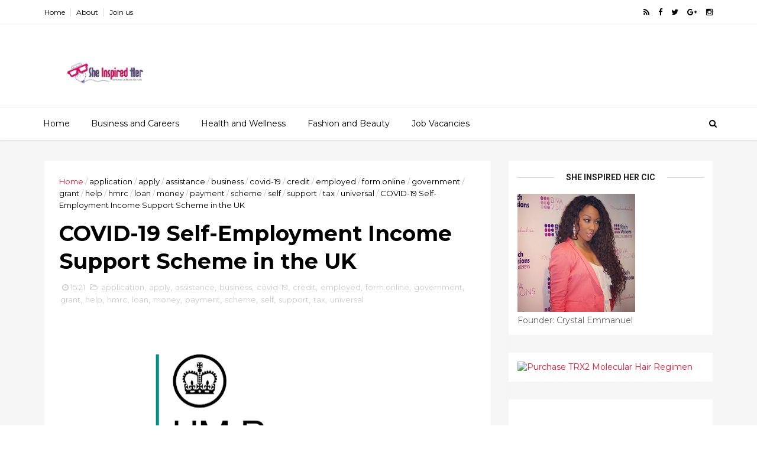

--- FILE ---
content_type: text/html; charset=utf-8
request_url: https://www.google.com/recaptcha/api2/aframe
body_size: 270
content:
<!DOCTYPE HTML><html><head><meta http-equiv="content-type" content="text/html; charset=UTF-8"></head><body><script nonce="kOjoZzoGjjYWfOSEGw4NZg">/** Anti-fraud and anti-abuse applications only. See google.com/recaptcha */ try{var clients={'sodar':'https://pagead2.googlesyndication.com/pagead/sodar?'};window.addEventListener("message",function(a){try{if(a.source===window.parent){var b=JSON.parse(a.data);var c=clients[b['id']];if(c){var d=document.createElement('img');d.src=c+b['params']+'&rc='+(localStorage.getItem("rc::a")?sessionStorage.getItem("rc::b"):"");window.document.body.appendChild(d);sessionStorage.setItem("rc::e",parseInt(sessionStorage.getItem("rc::e")||0)+1);localStorage.setItem("rc::h",'1769240521184');}}}catch(b){}});window.parent.postMessage("_grecaptcha_ready", "*");}catch(b){}</script></body></html>

--- FILE ---
content_type: text/javascript; charset=UTF-8
request_url: https://www.sheinspiredher.com/feeds/posts/default?alt=json-in-script&callback=jQuery111004922992393752308_1769240515750&_=1769240515751
body_size: 60759
content:
// API callback
jQuery111004922992393752308_1769240515750({"version":"1.0","encoding":"UTF-8","feed":{"xmlns":"http://www.w3.org/2005/Atom","xmlns$openSearch":"http://a9.com/-/spec/opensearchrss/1.0/","xmlns$blogger":"http://schemas.google.com/blogger/2008","xmlns$georss":"http://www.georss.org/georss","xmlns$gd":"http://schemas.google.com/g/2005","xmlns$thr":"http://purl.org/syndication/thread/1.0","id":{"$t":"tag:blogger.com,1999:blog-5360113510755820579"},"updated":{"$t":"2026-01-03T20:34:56.727+00:00"},"category":[{"term":"london"},{"term":"business"},{"term":"women"},{"term":"her"},{"term":"inspired"},{"term":"she"},{"term":"uk"},{"term":"beauty"},{"term":"advice"},{"term":"free"},{"term":"careers"},{"term":"health"},{"term":"opportunity"},{"term":"music"},{"term":"newham"},{"term":"review"},{"term":"fashion"},{"term":"how"},{"term":"jobs"},{"term":"black"},{"term":"tips"},{"term":"Business and Careers"},{"term":"interview"},{"term":"new"},{"term":"2017"},{"term":"event"},{"term":"events"},{"term":"help"},{"term":"wellness"},{"term":"female"},{"term":"youth"},{"term":"hair"},{"term":"job"},{"term":"entrepreneur"},{"term":"in"},{"term":"the"},{"term":"to"},{"term":"community"},{"term":"apply"},{"term":"charity"},{"term":"crystal"},{"term":"funding"},{"term":"king"},{"term":"support"},{"term":"industry"},{"term":"womens"},{"term":"work"},{"term":"application"},{"term":"artist"},{"term":"networking"},{"term":"success"},{"term":"training"},{"term":"week"},{"term":"2021"},{"term":"media"},{"term":"tv"},{"term":"young"},{"term":"children"},{"term":"dubai"},{"term":"awards"},{"term":"celebrity"},{"term":"christmas"},{"term":"course"},{"term":"employment"},{"term":"food"},{"term":"home"},{"term":"mental"},{"term":"news"},{"term":"of"},{"term":"people"},{"term":"recruitment"},{"term":"singer"},{"term":"tickets"},{"term":"afro"},{"term":"art"},{"term":"competition"},{"term":"diversity"},{"term":"east"},{"term":"inspire"},{"term":"lifestyle"},{"term":"social"},{"term":"vacancy"},{"term":"2020"},{"term":"Freelance"},{"term":"campaign"},{"term":"education"},{"term":"exhibition"},{"term":"festival"},{"term":"fitness"},{"term":"home and design"},{"term":"makeup"},{"term":"money"},{"term":"public"},{"term":"school"},{"term":"show"},{"term":"therapy"},{"term":"wellbeing"},{"term":"arts"},{"term":"club"},{"term":"day"},{"term":"design"},{"term":"film"},{"term":"government"},{"term":"health and wellness"},{"term":"house"},{"term":"life"},{"term":"love"},{"term":"march"},{"term":"model"},{"term":"natural"},{"term":"online"},{"term":"products"},{"term":"she inspired her"},{"term":"shopping"},{"term":"sport"},{"term":"sports"},{"term":"win"},{"term":"york"},{"term":"2018"},{"term":"Inspiration"},{"term":"africa"},{"term":"artists"},{"term":"bbc"},{"term":"blog"},{"term":"bloggers"},{"term":"body"},{"term":"branding"},{"term":"british"},{"term":"care"},{"term":"champion"},{"term":"cic"},{"term":"coaching"},{"term":"corporate"},{"term":"courses"},{"term":"covid-19"},{"term":"fashion and beauty"},{"term":"global"},{"term":"grant"},{"term":"hollywood"},{"term":"hour"},{"term":"june"},{"term":"magazine"},{"term":"management"},{"term":"marketing"},{"term":"models"},{"term":"professional"},{"term":"services"},{"term":"styling"},{"term":"woman"},{"term":"world"},{"term":"2016"},{"term":"2019"},{"term":"Job Vacancies"},{"term":"Women in Business"},{"term":"abuse"},{"term":"app"},{"term":"bame"},{"term":"brand"},{"term":"career"},{"term":"colour"},{"term":"creations"},{"term":"dating"},{"term":"dean"},{"term":"diet"},{"term":"disabled"},{"term":"excellence"},{"term":"experience"},{"term":"fund"},{"term":"grants"},{"term":"growth"},{"term":"guide"},{"term":"influencers"},{"term":"international"},{"term":"kids"},{"term":"market"},{"term":"masterclass"},{"term":"network"},{"term":"perretta"},{"term":"pound"},{"term":"press"},{"term":"relations"},{"term":"release"},{"term":"rights"},{"term":"sales"},{"term":"salon"},{"term":"self"},{"term":"shop"},{"term":"shows"},{"term":"skills"},{"term":"skin"},{"term":"startup"},{"term":"style"},{"term":"stylist"},{"term":"talent"},{"term":"uae"},{"term":"venue"},{"term":"2015"},{"term":"News and updates"},{"term":"academy"},{"term":"agency"},{"term":"aid"},{"term":"award"},{"term":"borough"},{"term":"cancer"},{"term":"cause"},{"term":"centre"},{"term":"change"},{"term":"coach"},{"term":"code"},{"term":"confidence"},{"term":"creative"},{"term":"culture"},{"term":"detox"},{"term":"discount"},{"term":"domestic"},{"term":"donations"},{"term":"entrepreneurs"},{"term":"entrepreneurship"},{"term":"eryca"},{"term":"essex"},{"term":"gold"},{"term":"group"},{"term":"healthy"},{"term":"instagram"},{"term":"january"},{"term":"law"},{"term":"learn"},{"term":"learning"},{"term":"luxury"},{"term":"magic"},{"term":"make"},{"term":"massage"},{"term":"millionaire"},{"term":"no"},{"term":"october"},{"term":"olympia"},{"term":"olympic"},{"term":"one"},{"term":"opportunities"},{"term":"peace"},{"term":"per"},{"term":"pop"},{"term":"power"},{"term":"pr"},{"term":"professionals"},{"term":"remedies"},{"term":"rental"},{"term":"royal"},{"term":"sale"},{"term":"scheme"},{"term":"sexual"},{"term":"she inspired her cic"},{"term":"size"},{"term":"sleep"},{"term":"solution"},{"term":"solutions"},{"term":"spring"},{"term":"stress"},{"term":"student"},{"term":"students"},{"term":"studio"},{"term":"summer"},{"term":"top"},{"term":"united"},{"term":"up"},{"term":"urban"},{"term":"usa"},{"term":"vendors"},{"term":"violence"},{"term":"wanted"},{"term":"workshop"},{"term":"2024"},{"term":"2025"},{"term":"accessories"},{"term":"activities"},{"term":"actors"},{"term":"actress"},{"term":"adult"},{"term":"african"},{"term":"alopecia"},{"term":"ankh place cic"},{"term":"announcement"},{"term":"anxiety"},{"term":"article"},{"term":"august"},{"term":"author"},{"term":"bank"},{"term":"birthday"},{"term":"books"},{"term":"boss"},{"term":"boxing"},{"term":"bride"},{"term":"broadcast"},{"term":"careers and courses"},{"term":"casting"},{"term":"choi"},{"term":"classes"},{"term":"comedy"},{"term":"cover"},{"term":"curvy"},{"term":"dance"},{"term":"deals"},{"term":"december"},{"term":"designers"},{"term":"diagnosis"},{"term":"direct"},{"term":"director"},{"term":"disability"},{"term":"disease"},{"term":"disorder"},{"term":"diy"},{"term":"dominica"},{"term":"donate"},{"term":"download"},{"term":"dress"},{"term":"employed"},{"term":"entertainment"},{"term":"equality"},{"term":"ethical"},{"term":"ethnic"},{"term":"facts"},{"term":"fame"},{"term":"find"},{"term":"first"},{"term":"fm"},{"term":"for"},{"term":"foundation"},{"term":"founder"},{"term":"freemantle"},{"term":"fun"},{"term":"graphics"},{"term":"great"},{"term":"hall"},{"term":"heels"},{"term":"heidi"},{"term":"high"},{"term":"hip"},{"term":"hire"},{"term":"hmrc"},{"term":"hop"},{"term":"hygiene"},{"term":"insomnia"},{"term":"invention"},{"term":"july"},{"term":"laws"},{"term":"list"},{"term":"live"},{"term":"ls"},{"term":"lucy"},{"term":"matter"},{"term":"mattress"},{"term":"may"},{"term":"meals"},{"term":"mind"},{"term":"miss"},{"term":"movie"},{"term":"oil"},{"term":"pageant"},{"term":"panel"},{"term":"park"},{"term":"personal"},{"term":"planning"},{"term":"policy"},{"term":"ppe"},{"term":"presenter"},{"term":"preview"},{"term":"promotion"},{"term":"real"},{"term":"register"},{"term":"relax"},{"term":"screening"},{"term":"seminar"},{"term":"september"},{"term":"series"},{"term":"service"},{"term":"shoes"},{"term":"songwriter"},{"term":"spa"},{"term":"sponsor"},{"term":"storm"},{"term":"story"},{"term":"stratford"},{"term":"television"},{"term":"trade"},{"term":"treatment"},{"term":"tutorial"},{"term":"twerkfit"},{"term":"twitter"},{"term":"university"},{"term":"updates"},{"term":"vacancies"},{"term":"video"},{"term":"where"},{"term":"wholesale"},{"term":"williams"},{"term":"winning"},{"term":"writer"},{"term":"wwe"},{"term":"2013"},{"term":"2023"},{"term":"2inspire"},{"term":"a"},{"term":"access"},{"term":"acting"},{"term":"action"},{"term":"admin"},{"term":"affiliate"},{"term":"affordable"},{"term":"america"},{"term":"amour"},{"term":"and"},{"term":"angeles"},{"term":"angie"},{"term":"ankh"},{"term":"april"},{"term":"assistant"},{"term":"athlete"},{"term":"attraction"},{"term":"aw15"},{"term":"awareness"},{"term":"balance"},{"term":"be"},{"term":"beach"},{"term":"beckton"},{"term":"bed"},{"term":"bedroom"},{"term":"better"},{"term":"big"},{"term":"billionaire"},{"term":"bipolar"},{"term":"black lives matter"},{"term":"blogger"},{"term":"blood"},{"term":"bme"},{"term":"book"},{"term":"brands"},{"term":"breast"},{"term":"brewer"},{"term":"brexit"},{"term":"brit"},{"term":"building"},{"term":"butter"},{"term":"butterfly"},{"term":"cakey"},{"term":"call"},{"term":"can"},{"term":"caritas"},{"term":"cash"},{"term":"castor"},{"term":"celebration"},{"term":"chamber"},{"term":"champagne"},{"term":"cheap"},{"term":"chef"},{"term":"chick"},{"term":"chris"},{"term":"clothing"},{"term":"college"},{"term":"communication"},{"term":"conditioner"},{"term":"conference"},{"term":"control"},{"term":"create"},{"term":"credit"},{"term":"cure"},{"term":"curls"},{"term":"curly"},{"term":"curves"},{"term":"cv"},{"term":"date"},{"term":"dead"},{"term":"deadline"},{"term":"decor"},{"term":"designer"},{"term":"development"},{"term":"diamond"},{"term":"disabilities"},{"term":"divas"},{"term":"donald"},{"term":"dont"},{"term":"down"},{"term":"drama"},{"term":"dwelling at ease"},{"term":"dyslexia"},{"term":"eastenders"},{"term":"ebook"},{"term":"eco"},{"term":"effects"},{"term":"emirates"},{"term":"europe"},{"term":"excel"},{"term":"exclusive"},{"term":"exhibit"},{"term":"exhibitors"},{"term":"expo"},{"term":"extra"},{"term":"f"},{"term":"facebook"},{"term":"fair"},{"term":"family"},{"term":"february"},{"term":"feminine hygiene"},{"term":"fight"},{"term":"finance"},{"term":"fine"},{"term":"florida"},{"term":"foodbank"},{"term":"football"},{"term":"fox"},{"term":"friendly"},{"term":"from"},{"term":"front"},{"term":"funded"},{"term":"gain"},{"term":"gender"},{"term":"ghana"},{"term":"gift"},{"term":"gifts"},{"term":"giving"},{"term":"glamour"},{"term":"go"},{"term":"good"},{"term":"google"},{"term":"greaves"},{"term":"guidance"},{"term":"hackney"},{"term":"healing"},{"term":"hilton"},{"term":"history"},{"term":"holidays"},{"term":"homeless"},{"term":"host"},{"term":"hurricane"},{"term":"identity"},{"term":"immigration"},{"term":"in-spire"},{"term":"independant"},{"term":"influencer"},{"term":"information"},{"term":"insurance"},{"term":"interior"},{"term":"isle"},{"term":"istanbul"},{"term":"it"},{"term":"jam"},{"term":"jamaican"},{"term":"jamie"},{"term":"jimmy"},{"term":"journalist"},{"term":"journey"},{"term":"justin"},{"term":"katy"},{"term":"kingdom"},{"term":"kitchen"},{"term":"lambeth"},{"term":"leads"},{"term":"league"},{"term":"licensing"},{"term":"lighting"},{"term":"liposuction"},{"term":"lives"},{"term":"loan"},{"term":"loans"},{"term":"logo"},{"term":"los"},{"term":"loss"},{"term":"make money online"},{"term":"making"},{"term":"manager"},{"term":"manchester"},{"term":"marriage"},{"term":"match"},{"term":"matchmaker"},{"term":"me"},{"term":"mean"},{"term":"medal"},{"term":"medalist"},{"term":"medical"},{"term":"meditation"},{"term":"membership"},{"term":"men"},{"term":"mens"},{"term":"mental health"},{"term":"mentor"},{"term":"middle"},{"term":"mindset"},{"term":"minority"},{"term":"monetize"},{"term":"month"},{"term":"more"},{"term":"motion"},{"term":"multimedia"},{"term":"musician"},{"term":"natalie"},{"term":"needed"},{"term":"neets"},{"term":"nelson"},{"term":"nhs"},{"term":"nicola"},{"term":"night"},{"term":"nursery"},{"term":"office"},{"term":"officer"},{"term":"official"},{"term":"on"},{"term":"open"},{"term":"order"},{"term":"out"},{"term":"outdoor"},{"term":"paid"},{"term":"paigey"},{"term":"pamper"},{"term":"paris"},{"term":"parker"},{"term":"party"},{"term":"payment"},{"term":"performing"},{"term":"perry"},{"term":"personality"},{"term":"place"},{"term":"plaistow"},{"term":"plant"},{"term":"play"},{"term":"plus"},{"term":"police"},{"term":"politics"},{"term":"positive"},{"term":"post"},{"term":"presents"},{"term":"president"},{"term":"print"},{"term":"private"},{"term":"producer"},{"term":"product"},{"term":"productions"},{"term":"profile"},{"term":"programme"},{"term":"project"},{"term":"property"},{"term":"protein"},{"term":"pure"},{"term":"quality"},{"term":"queen"},{"term":"quotes"},{"term":"radio"},{"term":"rap"},{"term":"rapper"},{"term":"recipe"},{"term":"recording"},{"term":"red"},{"term":"relationships"},{"term":"relief"},{"term":"research"},{"term":"residents"},{"term":"retreat"},{"term":"revolution"},{"term":"rio"},{"term":"road"},{"term":"rock"},{"term":"rooff"},{"term":"room"},{"term":"royalties"},{"term":"rules"},{"term":"runway"},{"term":"schedule"},{"term":"search"},{"term":"seed"},{"term":"seekers"},{"term":"sell"},{"term":"sessions"},{"term":"shoot"},{"term":"signs"},{"term":"single"},{"term":"sista"},{"term":"sleeping"},{"term":"small"},{"term":"songwriters"},{"term":"southwark"},{"term":"speaker"},{"term":"speed"},{"term":"staff"},{"term":"stand"},{"term":"statistics"},{"term":"stephanie"},{"term":"street"},{"term":"suits"},{"term":"sunny"},{"term":"suppliers"},{"term":"supplies"},{"term":"survivor"},{"term":"swap"},{"term":"tax"},{"term":"teach"},{"term":"teacher"},{"term":"technology"},{"term":"teenagers"},{"term":"tell"},{"term":"term"},{"term":"the new black film collective"},{"term":"the pamper sessions"},{"term":"theatre"},{"term":"therapist"},{"term":"tinder"},{"term":"tools"},{"term":"tournament"},{"term":"tower hamlets"},{"term":"town"},{"term":"trading"},{"term":"trailer"},{"term":"trainer"},{"term":"travel"},{"term":"tribute"},{"term":"trump"},{"term":"turkey"},{"term":"twisted"},{"term":"ufc"},{"term":"ukraine"},{"term":"unemployment"},{"term":"uniform"},{"term":"universal"},{"term":"update"},{"term":"valentines"},{"term":"vanessa"},{"term":"vendor"},{"term":"virus"},{"term":"visions"},{"term":"volunteer"},{"term":"war"},{"term":"wash"},{"term":"washington"},{"term":"watson"},{"term":"wealth"},{"term":"website"},{"term":"wedding"},{"term":"what"},{"term":"wig"},{"term":"windrush day"},{"term":"wine"},{"term":"with"},{"term":"womb"},{"term":"worker"},{"term":"#focusgroup"},{"term":"#funded"},{"term":"#newham"},{"term":"#paid"},{"term":"#programme"},{"term":"#work"},{"term":"#youngpeople"},{"term":"#youth"},{"term":"1"},{"term":"12"},{"term":"18"},{"term":"1xtra"},{"term":"2"},{"term":"2014"},{"term":"2022"},{"term":"21st"},{"term":"24"},{"term":"2face"},{"term":"6-figure"},{"term":"888"},{"term":"9"},{"term":"Alzheimers disease"},{"term":"Barbara Windsor"},{"term":"Beauty Courses"},{"term":"Crier Communications provides health PR for the Medical Industry public relations social media design advertising services"},{"term":"DfE"},{"term":"Earth elixir"},{"term":"Editors Picks"},{"term":"FREE E-BOOK E BOOK EBOOK BLOGGING BLOGS HOW TO CREATE MANAGE MAKE MONEY FROM INTERNET EASY FAST WRITING WRITE WORK EXTRA CASH ONLINE MAKE"},{"term":"IDVA"},{"term":"ITV"},{"term":"In-Spirels"},{"term":"Interviews"},{"term":"Kings Trust"},{"term":"London Borough of Hackney"},{"term":"Nia's"},{"term":"P.A personal assistant virtual help helper apprentice worker book booking celebrity creations management blog advice extra service online marketing social media delegating tasks project management"},{"term":"Peggy Mitchell"},{"term":"RBS"},{"term":"Rich"},{"term":"Richard Branson"},{"term":"Scotland"},{"term":"TNB Skills Training"},{"term":"Tummy tuck"},{"term":"Women's urgent support"},{"term":"aaryn"},{"term":"abi"},{"term":"absorption"},{"term":"abstract"},{"term":"accolade corporate events women in business female entrepreneurs team building she inspired her review article services inspiration"},{"term":"accountant"},{"term":"accounting"},{"term":"accra"},{"term":"acme"},{"term":"acne"},{"term":"act"},{"term":"activist"},{"term":"activity"},{"term":"actor"},{"term":"adams"},{"term":"adeyemi"},{"term":"adidas"},{"term":"administration"},{"term":"administration jobs"},{"term":"administrator"},{"term":"ads"},{"term":"adults"},{"term":"advisor"},{"term":"advocate"},{"term":"aesthetics"},{"term":"affairs"},{"term":"affects"},{"term":"afro hair"},{"term":"afrobeats"},{"term":"age"},{"term":"agencies"},{"term":"ailments"},{"term":"airways"},{"term":"akhilla"},{"term":"album"},{"term":"alcohol"},{"term":"alderman"},{"term":"alexa"},{"term":"algorithm"},{"term":"ali"},{"term":"alicia"},{"term":"all"},{"term":"allergies"},{"term":"allergy"},{"term":"allowance"},{"term":"almond"},{"term":"alternative"},{"term":"amazon"},{"term":"ambiance"},{"term":"amct"},{"term":"american"},{"term":"amputee"},{"term":"amsterdam"},{"term":"anastasia"},{"term":"anchor"},{"term":"andrea"},{"term":"android"},{"term":"angel"},{"term":"ankara"},{"term":"ankh place"},{"term":"ann-marie fields"},{"term":"anniversary"},{"term":"anu verma"},{"term":"aplications"},{"term":"apollo"},{"term":"applications"},{"term":"apply now"},{"term":"apprentice"},{"term":"apprenticeship opportunity"},{"term":"apprenticeship opportunity jobs young people crystal king tackle youth unemployment uk london placements jobs work paid interns intern-ship entrepreneur entry-preneur business unemployed 16 18 years"},{"term":"approves"},{"term":"arab"},{"term":"architechture"},{"term":"areata"},{"term":"ariana"},{"term":"aromatherapy"},{"term":"array"},{"term":"ascot"},{"term":"assassination"},{"term":"assessment"},{"term":"assistance"},{"term":"assistnat"},{"term":"association"},{"term":"asthma"},{"term":"aston"},{"term":"astrology"},{"term":"athletes"},{"term":"athletics"},{"term":"atif"},{"term":"atomic"},{"term":"attire"},{"term":"auditions"},{"term":"autism"},{"term":"autoimmune"},{"term":"autumn"},{"term":"aviator"},{"term":"avocado"},{"term":"avoid"},{"term":"avon"},{"term":"aw18"},{"term":"aw24"},{"term":"awoc"},{"term":"ayleet"},{"term":"ayp"},{"term":"b2c"},{"term":"back"},{"term":"bad"},{"term":"badges"},{"term":"bags"},{"term":"bake.off"},{"term":"bakeoff"},{"term":"balding"},{"term":"ban"},{"term":"bankrate"},{"term":"banks"},{"term":"bar"},{"term":"barbados"},{"term":"based"},{"term":"bayley"},{"term":"bbc1"},{"term":"beachwear"},{"term":"beast"},{"term":"beauty inner outer female unisex event hair exhibition week excel the crowne plaza exhibitors bookings selling tips how to presentation stand"},{"term":"beauty therapy spa luxury event book a stall sell your products make money tickets free health wellbeing well being pamper the sessions celebrity style excel earls court hair show exhibition"},{"term":"beautyworld"},{"term":"become"},{"term":"begum"},{"term":"beiber"},{"term":"beijing"},{"term":"beliefs"},{"term":"belsize"},{"term":"benefit"},{"term":"benefits"},{"term":"benta"},{"term":"berklee"},{"term":"bespoke"},{"term":"best"},{"term":"best outdoor tanning lotion"},{"term":"bewit"},{"term":"beyonce"},{"term":"bill"},{"term":"birbeck"},{"term":"birmingham"},{"term":"birthstone"},{"term":"black authors"},{"term":"black economics"},{"term":"black history month"},{"term":"black mens leadership and engagement programme"},{"term":"black women"},{"term":"black.women"},{"term":"blind"},{"term":"bliss"},{"term":"blogging"},{"term":"blonde"},{"term":"blowdry"},{"term":"boats"},{"term":"book review"},{"term":"book.pound"},{"term":"booker"},{"term":"booking"},{"term":"bookings"},{"term":"bootcamp"},{"term":"botanical"},{"term":"botox"},{"term":"botulinum toxin"},{"term":"boutella"},{"term":"boutique"},{"term":"boyfriend"},{"term":"braces"},{"term":"braid"},{"term":"branded"},{"term":"branson"},{"term":"brazilian"},{"term":"breakfast"},{"term":"breaks"},{"term":"breath"},{"term":"breathwork"},{"term":"brent"},{"term":"bridal"},{"term":"bridalwear"},{"term":"brinn"},{"term":"britain"},{"term":"brits"},{"term":"broadcaster"},{"term":"bronfman"},{"term":"brown"},{"term":"brush"},{"term":"brutality"},{"term":"bucks"},{"term":"budgens"},{"term":"buds"},{"term":"bug"},{"term":"bullying"},{"term":"buriram"},{"term":"burn"},{"term":"business loans"},{"term":"business marketing free tickets promotion sales advice beauty well being health events london exhibition stand wellness dance class zumba celebrity creations management"},{"term":"butler"},{"term":"buy"},{"term":"buy roses online"},{"term":"bv"},{"term":"bwme"},{"term":"cacaoceremony"},{"term":"cage"},{"term":"calories"},{"term":"candace"},{"term":"cant"},{"term":"cantone"},{"term":"capital"},{"term":"capres"},{"term":"caramel"},{"term":"caramel rock"},{"term":"care worker"},{"term":"carer"},{"term":"caribbean"},{"term":"carmen"},{"term":"carpet"},{"term":"carry on"},{"term":"caseworker"},{"term":"cassius clay"},{"term":"cassius x"},{"term":"cast"},{"term":"castille"},{"term":"catwalk"},{"term":"causes"},{"term":"cavities"},{"term":"cedella"},{"term":"ceiling"},{"term":"celebrity creations management"},{"term":"celebrity creationsmanagement"},{"term":"celebrity.personal.trainer.tips"},{"term":"centre for black theology"},{"term":"centre of excellence women entrepreneurship entrepreneur event networking business open to create anna b sexton female creative may 2015 access"},{"term":"ceremony"},{"term":"certificate"},{"term":"certified"},{"term":"cezanne"},{"term":"chain"},{"term":"chair"},{"term":"challenge"},{"term":"champ"},{"term":"chandelier"},{"term":"charley jai crystal king she inspired her de ja vu radio show laura makhloufi dj joe grime celebrity creations management talent music charity london uk live chat discussion real talk"},{"term":"charlize"},{"term":"check"},{"term":"checks"},{"term":"chief"},{"term":"children in need"},{"term":"childrens"},{"term":"china"},{"term":"choo"},{"term":"choose"},{"term":"chopra"},{"term":"christening"},{"term":"christine"},{"term":"chronic"},{"term":"church"},{"term":"cisco"},{"term":"clare"},{"term":"claressa"},{"term":"class"},{"term":"classical"},{"term":"clean"},{"term":"cleanse"},{"term":"cleansing"},{"term":"clear"},{"term":"clients"},{"term":"cllr"},{"term":"closet"},{"term":"closing"},{"term":"closures"},{"term":"coconut"},{"term":"coghill"},{"term":"coils"},{"term":"coldplay"},{"term":"collateral"},{"term":"collect"},{"term":"collecting"},{"term":"collective"},{"term":"comb"},{"term":"comedians"},{"term":"comicon"},{"term":"commerce"},{"term":"common"},{"term":"communities"},{"term":"company"},{"term":"complaints"},{"term":"compliance"},{"term":"complimentary"},{"term":"composers"},{"term":"concert"},{"term":"condon"},{"term":"consultation"},{"term":"consumer"},{"term":"contemporary"},{"term":"content"},{"term":"contestant"},{"term":"contract"},{"term":"contractors"},{"term":"contracts"},{"term":"contributors"},{"term":"controversy"},{"term":"cooking"},{"term":"cope"},{"term":"coppafeel"},{"term":"corona"},{"term":"corsets"},{"term":"cosmetic surgery"},{"term":"costume"},{"term":"cotton"},{"term":"country"},{"term":"couples"},{"term":"cowd"},{"term":"cowell"},{"term":"cracked"},{"term":"creatives"},{"term":"creativity"},{"term":"creator"},{"term":"creators"},{"term":"criterion"},{"term":"crooked"},{"term":"crowsfeet crows feet cupcakes and cellulite blog review she inspired her beauty women female business blogger tips how to cooking skin body hair humour dessert recipes pamper"},{"term":"crystal king she inspired her blog reviews writer celebrity creations management wedding insurance dresses savings advice quotes comparisons website reviews compare overseas uk london rebecca jest"},{"term":"crystal king she inspired her blog sophie hogg review article female business owner wardrobe design online uk sliding doors female scottish entrepreneur show room women inspiring role model"},{"term":"crystals"},{"term":"crystxl"},{"term":"crystxl king"},{"term":"cultured"},{"term":"custom"},{"term":"customise"},{"term":"customised"},{"term":"customize"},{"term":"cyborg"},{"term":"cyprus"},{"term":"cyrus"},{"term":"czech"},{"term":"d"},{"term":"daddys"},{"term":"dance against racism"},{"term":"daniels"},{"term":"dawn"},{"term":"deaf"},{"term":"deal"},{"term":"decay"},{"term":"december 2022"},{"term":"decoration"},{"term":"def"},{"term":"demi"},{"term":"demo"},{"term":"denim strong"},{"term":"dental"},{"term":"department for education"},{"term":"department store"},{"term":"der sturmer"},{"term":"deray davis"},{"term":"desinys child comeback 2013 rumours indepenant woman power girl inspiration obama super bowl 2013 jay z blu ivy carter baby gossip she inspired her crystal king uk news update album leak listen hear"},{"term":"destine"},{"term":"developers"},{"term":"dharma"},{"term":"diabetes"},{"term":"diaries"},{"term":"diary"},{"term":"dinner"},{"term":"dinners"},{"term":"direction"},{"term":"directory"},{"term":"disablity"},{"term":"discipline"},{"term":"discrimination"},{"term":"discussion"},{"term":"disneys"},{"term":"display"},{"term":"diva"},{"term":"diverse"},{"term":"dj"},{"term":"doctor"},{"term":"documentary"},{"term":"dog"},{"term":"donna"},{"term":"downs"},{"term":"dr"},{"term":"dragons den crystal king  entrepreneur programme she inspired her role model young youth 2012  olympic mentor college projects speaker duncan bannatyne deborah meaden james caan london newham"},{"term":"drawing"},{"term":"dreams"},{"term":"dreyfus"},{"term":"drink"},{"term":"drinks"},{"term":"drop"},{"term":"dry"},{"term":"durable"},{"term":"e-six"},{"term":"eHarmony"},{"term":"earn"},{"term":"east ham town hall"},{"term":"eastern"},{"term":"ecommerce"},{"term":"economic"},{"term":"economics"},{"term":"eczema"},{"term":"ed"},{"term":"edition"},{"term":"edm"},{"term":"edward"},{"term":"effect"},{"term":"egg"},{"term":"elba"},{"term":"elegant"},{"term":"eligibility"},{"term":"elimination"},{"term":"eliza queen"},{"term":"elizabeth"},{"term":"elle"},{"term":"elleray"},{"term":"elliott"},{"term":"emma"},{"term":"emmanuel"},{"term":"emotional"},{"term":"employer"},{"term":"empowering"},{"term":"empowerment"},{"term":"england"},{"term":"english"},{"term":"enrepreneurship"},{"term":"enrolment"},{"term":"enterprise"},{"term":"entrepreneur.women"},{"term":"entrepreneurial"},{"term":"entrpeneurship"},{"term":"entry"},{"term":"environment"},{"term":"ep"},{"term":"equal"},{"term":"equity"},{"term":"erika"},{"term":"eternal roses"},{"term":"ethnicity"},{"term":"eu"},{"term":"eulogy"},{"term":"eventim"},{"term":"everlasting roses"},{"term":"everything5pounds"},{"term":"evevent"},{"term":"evolution"},{"term":"ex"},{"term":"exams"},{"term":"executive"},{"term":"exercise"},{"term":"exhibition pop up popup shop event review beauty the pamper sessions london world dubai stand bookings sales hair wellness well being show olympia earls court"},{"term":"expensive"},{"term":"experiential"},{"term":"experts"},{"term":"explained"},{"term":"exposure"},{"term":"expression"},{"term":"expressions"},{"term":"extensions"},{"term":"exterminate"},{"term":"exterminator"},{"term":"face covering"},{"term":"face mask"},{"term":"facinator"},{"term":"factor"},{"term":"faith"},{"term":"famous"},{"term":"fans"},{"term":"fashions finest article review london fashion week lfw models designers she inspired her jenny n khatun show catwalk"},{"term":"fat"},{"term":"fatigue"},{"term":"favourite"},{"term":"fda"},{"term":"fedex"},{"term":"feel"},{"term":"feelgood"},{"term":"feels"},{"term":"felicia"},{"term":"female entrepreneurs help for women in business promotions online marketing advice free blog reviews ads advertising"},{"term":"females"},{"term":"feminine"},{"term":"feminist"},{"term":"fertility"},{"term":"festive"},{"term":"fetility"},{"term":"fighter"},{"term":"fillers"},{"term":"filmmaking"},{"term":"filmworks"},{"term":"financial"},{"term":"fingerprints"},{"term":"finland"},{"term":"fiona"},{"term":"fireball"},{"term":"fit"},{"term":"fitting"},{"term":"fixtures"},{"term":"flights"},{"term":"flirting"},{"term":"flores"},{"term":"flyer"},{"term":"foam"},{"term":"follow"},{"term":"food poverty"},{"term":"footprint"},{"term":"for her"},{"term":"forbes"},{"term":"form"},{"term":"form.online"},{"term":"foster.parent"},{"term":"fostering"},{"term":"four"},{"term":"free courses"},{"term":"free womens event saturday 23rd march international womens day month moving mountains ankh place ankh services mavis wenham  beckton community centre celebrity creations management newham"},{"term":"freebies"},{"term":"freelancer"},{"term":"freelancers"},{"term":"freementle"},{"term":"freetown"},{"term":"friday"},{"term":"friendship"},{"term":"frontline"},{"term":"full"},{"term":"function"},{"term":"funday"},{"term":"fundraiser"},{"term":"fundraising"},{"term":"future"},{"term":"futures"},{"term":"gabbi"},{"term":"gage"},{"term":"gala"},{"term":"gamble"},{"term":"gambling"},{"term":"gamers"},{"term":"games"},{"term":"genocide"},{"term":"georgetown"},{"term":"gerda"},{"term":"get"},{"term":"gets"},{"term":"geza"},{"term":"gift ideas"},{"term":"gig"},{"term":"gina"},{"term":"ginger"},{"term":"gingivitis"},{"term":"girl"},{"term":"globalmusic"},{"term":"gluten"},{"term":"goods"},{"term":"goodwill"},{"term":"gracie"},{"term":"graduate"},{"term":"graduation"},{"term":"grande"},{"term":"grandeur"},{"term":"graphic"},{"term":"graphic design"},{"term":"green"},{"term":"grenada"},{"term":"grime"},{"term":"grom"},{"term":"groupon"},{"term":"grow"},{"term":"guardian"},{"term":"guerrero"},{"term":"guild"},{"term":"gum"},{"term":"gut"},{"term":"gym"},{"term":"hacked"},{"term":"haf"},{"term":"hair growth"},{"term":"hair growth serum"},{"term":"half"},{"term":"half term"},{"term":"hallenga"},{"term":"ham"},{"term":"hand"},{"term":"hannah"},{"term":"happened"},{"term":"happn"},{"term":"harp"},{"term":"harper"},{"term":"hashtags"},{"term":"haven"},{"term":"heal"},{"term":"healing.natural"},{"term":"health spot city and Hackney"},{"term":"health.lime"},{"term":"healthwatch"},{"term":"heart"},{"term":"heath"},{"term":"herb"},{"term":"herbal"},{"term":"him"},{"term":"hinge"},{"term":"hinschberger"},{"term":"history month"},{"term":"hobson"},{"term":"holiday"},{"term":"holiday activities and food programme"},{"term":"holistic"},{"term":"holocaust"},{"term":"home improvements"},{"term":"homelessness"},{"term":"homemade"},{"term":"homeware"},{"term":"homework"},{"term":"honourees"},{"term":"hope point valentines event community women men lone parents tickets day love international london docklands east winsor house charity sponsors st performance by crystal king"},{"term":"hopeful"},{"term":"horan"},{"term":"hospital"},{"term":"hosts"},{"term":"hotel"},{"term":"hou"},{"term":"houston"},{"term":"huq"},{"term":"husband"},{"term":"i"},{"term":"ideas"},{"term":"idris"},{"term":"illustrator"},{"term":"imagination"},{"term":"impact"},{"term":"impotance"},{"term":"in-spire ls"},{"term":"in-spirels in-spire ls magazine independant music music matters uk singer songwriter talent sasha shantel bennett dean paretta review indie unsigned london crystal king uk"},{"term":"inclusion"},{"term":"incubator"},{"term":"india"},{"term":"indian"},{"term":"inequality"},{"term":"ingram"},{"term":"ingrid"},{"term":"injured"},{"term":"innovate her crystal celebrity she inspired her business women in entrepreneurs event july 2011 female empowerment west ham stadium netwoking east london advice"},{"term":"innovation"},{"term":"innovative.minds"},{"term":"innovator"},{"term":"ins-spire"},{"term":"inside"},{"term":"insiration"},{"term":"instantprint"},{"term":"instructor"},{"term":"insulin"},{"term":"intelligence"},{"term":"interest"},{"term":"internship"},{"term":"internships"},{"term":"into"},{"term":"invest"},{"term":"investigate"},{"term":"investigation"},{"term":"investigative"},{"term":"investors"},{"term":"invisalign"},{"term":"is"},{"term":"island"},{"term":"isle of dogs"},{"term":"isolation"},{"term":"italian"},{"term":"itv2"},{"term":"ive"},{"term":"j"},{"term":"jackie"},{"term":"jackson"},{"term":"jacqueline"},{"term":"jamaica"},{"term":"jemmott"},{"term":"jenae"},{"term":"jess hilarious"},{"term":"jesse"},{"term":"jessica"},{"term":"jewellery"},{"term":"jewelry"},{"term":"jewelry making jewellery swarovski crystals classes orlando florida business make money sell create sylvia creations review she inspired her online bookings"},{"term":"jewish"},{"term":"jews"},{"term":"jiu-jitsu"},{"term":"job vacancy"},{"term":"job vanacy"},{"term":"jobs in London"},{"term":"jobs near me"},{"term":"jogging"},{"term":"john"},{"term":"joint"},{"term":"jones"},{"term":"joshe"},{"term":"juanita"},{"term":"judith"},{"term":"juice"},{"term":"julian"},{"term":"jumbo"},{"term":"justino"},{"term":"k"},{"term":"kadi"},{"term":"kakivai"},{"term":"kane"},{"term":"karate"},{"term":"karina"},{"term":"karlie"},{"term":"kat"},{"term":"kay"},{"term":"kayana"},{"term":"keetons"},{"term":"kelly"},{"term":"kelsey"},{"term":"kennedy"},{"term":"kerry"},{"term":"keys"},{"term":"kingston"},{"term":"kippur"},{"term":"kit"},{"term":"kloss"},{"term":"knn"},{"term":"kpmg"},{"term":"kris"},{"term":"la"},{"term":"label"},{"term":"lack"},{"term":"lady"},{"term":"language"},{"term":"larrain"},{"term":"launch"},{"term":"laura"},{"term":"lauren"},{"term":"lead"},{"term":"leaders"},{"term":"leeds"},{"term":"leena"},{"term":"left"},{"term":"leg"},{"term":"legislation"},{"term":"leiomyosarcoma"},{"term":"lender"},{"term":"leone"},{"term":"leonna"},{"term":"lesson"},{"term":"lessons"},{"term":"lets"},{"term":"lexa"},{"term":"leytonstone"},{"term":"lhamo"},{"term":"liability"},{"term":"licencing"},{"term":"license"},{"term":"life coach"},{"term":"light"},{"term":"likes"},{"term":"limiting"},{"term":"liquidation"},{"term":"lisa"},{"term":"listen"},{"term":"listings"},{"term":"little"},{"term":"lkm"},{"term":"locations"},{"term":"locs"},{"term":"logo.design"},{"term":"london fashion week"},{"term":"london ilford"},{"term":"london trip travel dubai middle east beauty event industry trade show hair professional makeup holiday cheap flights beautyworld world emirates fly united arab business expo exhibition fitness"},{"term":"london wedding"},{"term":"london.film.festival"},{"term":"london.top.10"},{"term":"london.uk"},{"term":"londpn"},{"term":"lonon at"},{"term":"lordeus"},{"term":"lose"},{"term":"lounge"},{"term":"lovato"},{"term":"low"},{"term":"ltd"},{"term":"lularoe"},{"term":"lupus"},{"term":"lushh"},{"term":"luxe"},{"term":"luxe swapz"},{"term":"lyfe"},{"term":"lynette"},{"term":"lynn"},{"term":"maame"},{"term":"mabelle prior"},{"term":"macmillan"},{"term":"macys"},{"term":"maisie"},{"term":"make money"},{"term":"makloufhi"},{"term":"mall"},{"term":"mamasia"},{"term":"managing"},{"term":"mansfield"},{"term":"marcus"},{"term":"maria"},{"term":"mariah"},{"term":"marley"},{"term":"married"},{"term":"martial"},{"term":"martin"},{"term":"mary"},{"term":"maryam"},{"term":"mason"},{"term":"maste"},{"term":"masterclss"},{"term":"mavis"},{"term":"may7ven"},{"term":"mayajama"},{"term":"mayclinik"},{"term":"mbe"},{"term":"mcmahon"},{"term":"meal"},{"term":"meaning"},{"term":"meat"},{"term":"medicine"},{"term":"meet"},{"term":"meet the expert simone andersen strategic relationships business networking strategy development london october events courses learning"},{"term":"meeting"},{"term":"melody"},{"term":"memory"},{"term":"men women gifts valentines day present birthday retro unique she inspired her blog amazon selling advice business entrepreneur review female owner geek n chic trendy trend"},{"term":"menstrual cup"},{"term":"merchandising"},{"term":"miami"},{"term":"mice.technology"},{"term":"michelle"},{"term":"middleweight"},{"term":"migrants"},{"term":"mile"},{"term":"miley"},{"term":"millionaires"},{"term":"misister"},{"term":"missing"},{"term":"missy"},{"term":"mixer"},{"term":"mixtape"},{"term":"mobile"},{"term":"mobo"},{"term":"mobo awards"},{"term":"mom"},{"term":"monetise"},{"term":"monserat"},{"term":"montana"},{"term":"morona"},{"term":"mother"},{"term":"motivation"},{"term":"movies"},{"term":"mtv"},{"term":"muhammad"},{"term":"muhammad ali"},{"term":"multiple"},{"term":"mum"},{"term":"mummy"},{"term":"mumpreneur"},{"term":"music review"},{"term":"musical"},{"term":"musicians"},{"term":"muted"},{"term":"my"},{"term":"nabf"},{"term":"nailing"},{"term":"naomi"},{"term":"nap"},{"term":"naps"},{"term":"nashville"},{"term":"national lottery"},{"term":"natomas"},{"term":"naturals"},{"term":"nazis"},{"term":"ncc"},{"term":"necklace"},{"term":"needlecase sewing patterns business women entrepreneurs business female owners she inspired her crystal celebrity king courss designs workshops circles social groups supplies sewing orders uk"},{"term":"needs"},{"term":"negan"},{"term":"nekromantix"},{"term":"netwokring"},{"term":"neurodivergence"},{"term":"neurodiversity"},{"term":"neurodiversity celebration week"},{"term":"new.black"},{"term":"newham unlocked festival"},{"term":"newmusic"},{"term":"nia"},{"term":"niall"},{"term":"niche"},{"term":"nicholas"},{"term":"nigerian"},{"term":"nike"},{"term":"nikola valenti"},{"term":"nlpr"},{"term":"nominated"},{"term":"nominations"},{"term":"nourish"},{"term":"november"},{"term":"number"},{"term":"nutrition"},{"term":"obama"},{"term":"off"},{"term":"offers"},{"term":"offocial"},{"term":"ogidan"},{"term":"oils"},{"term":"ointment"},{"term":"ojas \u0026 woo"},{"term":"old"},{"term":"olympia beauty show earls court exhibition centre london october 2014 panel colourful africa women of colour she inspired her register event"},{"term":"olympics"},{"term":"omaze"},{"term":"online.shopping"},{"term":"only"},{"term":"operations"},{"term":"opoku"},{"term":"oppression"},{"term":"opulence"},{"term":"organic"},{"term":"organisation"},{"term":"orphanage"},{"term":"oscars"},{"term":"outfitters"},{"term":"over coffee online review she inspired her blog business entrepreneur female owner inspiring stories networking us uk article"},{"term":"own"},{"term":"oympia"},{"term":"pablo"},{"term":"packages"},{"term":"pads"},{"term":"pain"},{"term":"paint"},{"term":"paintastic"},{"term":"painter"},{"term":"painting"},{"term":"pakistan"},{"term":"panther"},{"term":"paralympics"},{"term":"parkwood"},{"term":"part"},{"term":"partially"},{"term":"patricia brown"},{"term":"patterns"},{"term":"paulette"},{"term":"payday"},{"term":"peluccini"},{"term":"perfomer"},{"term":"performance"},{"term":"period"},{"term":"permanent"},{"term":"perpetual"},{"term":"personal protective equipment"},{"term":"perspective"},{"term":"pest"},{"term":"pet"},{"term":"peter"},{"term":"pets"},{"term":"pharell"},{"term":"pharmaseutical"},{"term":"phd"},{"term":"philando"},{"term":"photo"},{"term":"photographer"},{"term":"photographers"},{"term":"photographic"},{"term":"photography"},{"term":"photoshop"},{"term":"picture"},{"term":"pictures"},{"term":"pilot"},{"term":"pitch"},{"term":"placement"},{"term":"playstore"},{"term":"policies"},{"term":"popular"},{"term":"popup"},{"term":"portman"},{"term":"position"},{"term":"positions"},{"term":"posture"},{"term":"power.of.women"},{"term":"powerful"},{"term":"ppl"},{"term":"practice"},{"term":"practition"},{"term":"premier"},{"term":"premiere"},{"term":"premises"},{"term":"premium"},{"term":"prepare"},{"term":"preperation"},{"term":"presenters"},{"term":"presenting"},{"term":"preserved roses"},{"term":"pressure"},{"term":"price"},{"term":"pricing"},{"term":"pride"},{"term":"princes"},{"term":"princes trust"},{"term":"princess"},{"term":"privacy"},{"term":"priyanka"},{"term":"prize"},{"term":"prizes"},{"term":"problems"},{"term":"process"},{"term":"proctor"},{"term":"professionmal"},{"term":"profits"},{"term":"prom"},{"term":"prom dress ruby rubyprom long short bridal department harrods event fiorito bridal she inspired her review blog article interview female entrepreneur business michele o'neil crystal king"},{"term":"protest"},{"term":"prs"},{"term":"psychotherapist"},{"term":"ptsd"},{"term":"publicist"},{"term":"publishers"},{"term":"publishing"},{"term":"pumps"},{"term":"purchase"},{"term":"purpose"},{"term":"qualification"},{"term":"qualified"},{"term":"quatavia"},{"term":"queens"},{"term":"quote"},{"term":"ra"},{"term":"racial"},{"term":"racism"},{"term":"raise house"},{"term":"randall"},{"term":"rare"},{"term":"rasanen"},{"term":"ratings"},{"term":"raw"},{"term":"rayblk"},{"term":"reading"},{"term":"receptionist"},{"term":"recipes"},{"term":"recommendations"},{"term":"record"},{"term":"records"},{"term":"recruit"},{"term":"recruiting"},{"term":"redundancy expert"},{"term":"referendum"},{"term":"reflexology"},{"term":"rehabilitate"},{"term":"reiki"},{"term":"relaity"},{"term":"relaxation"},{"term":"relay"},{"term":"removal"},{"term":"rent"},{"term":"reporter"},{"term":"representation"},{"term":"reps"},{"term":"required"},{"term":"rest"},{"term":"restriction"},{"term":"result"},{"term":"retail"},{"term":"return"},{"term":"reviews"},{"term":"richard"},{"term":"richards"},{"term":"right"},{"term":"rika"},{"term":"risk"},{"term":"risks"},{"term":"riwayat"},{"term":"role"},{"term":"roles"},{"term":"rolling"},{"term":"romance"},{"term":"romeo"},{"term":"rooms"},{"term":"rose"},{"term":"routine"},{"term":"row"},{"term":"rowland"},{"term":"roxxy"},{"term":"royalty"},{"term":"ruby cup"},{"term":"running"},{"term":"ruqsana"},{"term":"russia"},{"term":"s"},{"term":"s4th2016"},{"term":"safe"},{"term":"safety"},{"term":"sags"},{"term":"sahar"},{"term":"saints"},{"term":"samples"},{"term":"samuell"},{"term":"sanitary"},{"term":"sanitiser"},{"term":"sanitizer"},{"term":"santas"},{"term":"sapphires"},{"term":"sarah"},{"term":"sasha"},{"term":"save"},{"term":"sboutique"},{"term":"scam"},{"term":"scars"},{"term":"scentsy"},{"term":"scholarship"},{"term":"score"},{"term":"screen"},{"term":"scripts"},{"term":"se16"},{"term":"seabass"},{"term":"season"},{"term":"seasons"},{"term":"secret"},{"term":"secrets"},{"term":"seeking"},{"term":"segilola"},{"term":"self confidence"},{"term":"self employment income support scheme"},{"term":"self-defence"},{"term":"selling"},{"term":"sense"},{"term":"sensei"},{"term":"seo"},{"term":"sephora"},{"term":"serena"},{"term":"session"},{"term":"sew-in"},{"term":"sex"},{"term":"shadows"},{"term":"shampoo"},{"term":"shape"},{"term":"she inspired her blog caribbean delights online shopping review hampers pepper sauce encona asda prices west indian indies order groceries uk london us delivery herbal tea female entrepreneur business"},{"term":"she inspired her crystal king business opportunity food the hub canning town entrepreneur jobs cafe manager restaurant owner canning town newham 2012 olympics docklands september"},{"term":"she inspired her crystal king wins womens business of the year award 2012 female entrepreneur business owner inspire teaching role model celebrity creations management ceremony olympics 2012 london"},{"term":"she inspired her inspiring inspiration women business female entrepreneur fashion designer fashions finest events london week kayleigh macbeth pr models show catwalk collection"},{"term":"she inspired her women business blog review article successful  group owned company sian rachel gunney entrepreneur peacock media group dragons marketing angels crystal king inspire role model"},{"term":"she inspired her women in business hmrc complete return self assessment online deadline advice links inland revenue her majestys revenue customs  business self employed help tips entrepreneur tax"},{"term":"shea"},{"term":"sheeran"},{"term":"sheila"},{"term":"shes king interview women in business entrepreneur female empowerment advice business inspiration guide how to king lasheek crystal vagina monologues"},{"term":"shields"},{"term":"shine"},{"term":"shoe"},{"term":"short"},{"term":"showcase"},{"term":"showcasing women celebrity creations management she inspire her female entrepreneurship success millionaire free tools ebook tips advice membership"},{"term":"sickle cell"},{"term":"sierra"},{"term":"sighted"},{"term":"signal"},{"term":"silvay"},{"term":"simon"},{"term":"simply"},{"term":"singles"},{"term":"sir"},{"term":"sister"},{"term":"site"},{"term":"sites"},{"term":"skepta"},{"term":"skill"},{"term":"sky"},{"term":"slaes"},{"term":"slovakia"},{"term":"small grant scheme"},{"term":"smell"},{"term":"smes"},{"term":"smith"},{"term":"smoothie"},{"term":"social media manager"},{"term":"social.media"},{"term":"society"},{"term":"soetan"},{"term":"sofia"},{"term":"solace"},{"term":"solidarity"},{"term":"somerset"},{"term":"sonique"},{"term":"sorrento"},{"term":"soul fest"},{"term":"soulful"},{"term":"soup"},{"term":"southbank"},{"term":"southend"},{"term":"spa sessions beauty well-being day girls women london events docklands hotels bookings crowne plaza therapy massage teeth whitening essex excel hair extensions april 2012 fitness zumba exhibition show"},{"term":"space"},{"term":"speak"},{"term":"speakers"},{"term":"speaking"},{"term":"special"},{"term":"speech"},{"term":"sponsorship"},{"term":"spread"},{"term":"square"},{"term":"squats training butt lift personal trainer training florian pierini fitness booty workout how to get a big bum lose weight trainerize"},{"term":"ss24"},{"term":"stadium"},{"term":"stafforshire"},{"term":"stage"},{"term":"stalls"},{"term":"standards"},{"term":"staunton"},{"term":"std"},{"term":"stefan"},{"term":"stefanromeo"},{"term":"stigma"},{"term":"stink"},{"term":"stock"},{"term":"stocks"},{"term":"stone"},{"term":"storage"},{"term":"stores"},{"term":"stories"},{"term":"storiy"},{"term":"stormzy"},{"term":"straighten"},{"term":"strength"},{"term":"studying"},{"term":"stussy"},{"term":"stylists"},{"term":"suit"},{"term":"supplier"},{"term":"supply"},{"term":"surrey"},{"term":"survey"},{"term":"survived"},{"term":"sustainability"},{"term":"sustainable"},{"term":"swap shop"},{"term":"swapping"},{"term":"swapz"},{"term":"swarovski"},{"term":"swimming"},{"term":"swimwear"},{"term":"swipe"},{"term":"symbol"},{"term":"symbols"},{"term":"symptoms"},{"term":"syndrome"},{"term":"system"},{"term":"tailor"},{"term":"takedown"},{"term":"tammy"},{"term":"tanning tips"},{"term":"taqi"},{"term":"taraji"},{"term":"tarot"},{"term":"taste"},{"term":"teaching"},{"term":"team"},{"term":"teas"},{"term":"tech"},{"term":"techicians"},{"term":"techniques"},{"term":"teen"},{"term":"teeth"},{"term":"telegram"},{"term":"tennis"},{"term":"terrie"},{"term":"terrorism"},{"term":"terrorist"},{"term":"test"},{"term":"texture"},{"term":"thai"},{"term":"thailand"},{"term":"theatres"},{"term":"theology"},{"term":"therapies"},{"term":"theron"},{"term":"thin"},{"term":"thinning"},{"term":"thornton"},{"term":"thoughts"},{"term":"thread"},{"term":"thrush"},{"term":"thy"},{"term":"tiktok"},{"term":"timberlake"},{"term":"time"},{"term":"title"},{"term":"tko"},{"term":"tnb xpo"},{"term":"tnl"},{"term":"today"},{"term":"together"},{"term":"tokon"},{"term":"tollgate"},{"term":"tool-e"},{"term":"tourism"},{"term":"towels.feminine"},{"term":"towers"},{"term":"tps"},{"term":"track"},{"term":"traction"},{"term":"traders"},{"term":"trades"},{"term":"train"},{"term":"trainee"},{"term":"transformational"},{"term":"transplant"},{"term":"traps"},{"term":"trauma"},{"term":"traumatic"},{"term":"treat"},{"term":"treats"},{"term":"trend"},{"term":"trending"},{"term":"tricks"},{"term":"trill"},{"term":"trip"},{"term":"tropical"},{"term":"trouble"},{"term":"troxy"},{"term":"trust"},{"term":"trustees"},{"term":"truubon"},{"term":"tuition"},{"term":"turner"},{"term":"tutors"},{"term":"tutu"},{"term":"type"},{"term":"u got jokes"},{"term":"udderbelly"},{"term":"uel"},{"term":"ukranian"},{"term":"ultrakids"},{"term":"ultrakidz"},{"term":"un"},{"term":"under"},{"term":"unemployed"},{"term":"uniquely"},{"term":"unit"},{"term":"unleash"},{"term":"upton"},{"term":"us"},{"term":"use"},{"term":"usher"},{"term":"uso"},{"term":"ussr"},{"term":"vacation"},{"term":"vaginal"},{"term":"vallely"},{"term":"vanacnies"},{"term":"vaults"},{"term":"vaulty"},{"term":"vegan"},{"term":"vegetarian"},{"term":"vehicle"},{"term":"velvet"},{"term":"vendors wanted"},{"term":"verify"},{"term":"victim 2 victor"},{"term":"victorian"},{"term":"vie fleuri"},{"term":"villa"},{"term":"vinci"},{"term":"vintner"},{"term":"viola"},{"term":"virgin"},{"term":"virginia"},{"term":"virtual"},{"term":"visual"},{"term":"vitamins"},{"term":"vloggers"},{"term":"vocal"},{"term":"voltage"},{"term":"volume"},{"term":"voluntary"},{"term":"volunteering"},{"term":"von"},{"term":"voom"},{"term":"voting deadling register to vote she inspired her hug embrace female politicians bbc challengers debate power business women uk voters polls"},{"term":"voucher"},{"term":"vounteers"},{"term":"w2w"},{"term":"wade"},{"term":"waist"},{"term":"waist training kim kardashian chloe"},{"term":"wale"},{"term":"walk"},{"term":"walking"},{"term":"wall"},{"term":"waltham forest"},{"term":"walthamstow"},{"term":"wanted."},{"term":"wardrobe"},{"term":"warm"},{"term":"warm haven"},{"term":"water"},{"term":"waterloo"},{"term":"we"},{"term":"weave"},{"term":"weconnect"},{"term":"weekend"},{"term":"weight"},{"term":"weightloss"},{"term":"well"},{"term":"well-being"},{"term":"wenham"},{"term":"west"},{"term":"whatsapp"},{"term":"whatson"},{"term":"white"},{"term":"whitening"},{"term":"whitney"},{"term":"why"},{"term":"wife"},{"term":"willow"},{"term":"window"},{"term":"windrush"},{"term":"windrush generation"},{"term":"windrush scandal"},{"term":"windrush stories"},{"term":"winner"},{"term":"winter"},{"term":"wired4music"},{"term":"womb healing"},{"term":"women in business articles interviews promotion advertising company limited start up advice news female entrepreneur marketing owner she inspired her crystal king uk us online inspiring role models"},{"term":"women in business crystal king uk female entrepreneurs london east she inspired her blog free advice review services articles personal assistants celebrity creations management start up speakers"},{"term":"women in business owner female entrepreneur she inspired her online slimming tea supplements diet pills uk chinese medicine my nic naxs review weight loss body"},{"term":"women in business prosperity rich female owned company millionaire minds secret to money finance financial education advice blog how make online cash crystal celebrity"},{"term":"women in business she her inspired blog review crystal celebrity mentor rntrepreneur young school teaching inventors sarah bonnell school bbc report"},{"term":"women in business she inspired her blog free advice money how to sponsor sponsorship package mothers ball super crystal celebrity 2011 promotion marketing company brand logo online ball"},{"term":"women training miss all curves finals modelling plus size shapewear shape wear quality high"},{"term":"women who tech"},{"term":"womens business centre female entrepreneurs crystal celebrity public speaker speakers networking event entrepreneurship business centre east ham london group sessions counselling inspiring young"},{"term":"womwen"},{"term":"wordpress"},{"term":"work from home"},{"term":"workout"},{"term":"workshops"},{"term":"worldwide"},{"term":"wrestling"},{"term":"wretch"},{"term":"writers"},{"term":"writing"},{"term":"wwf"},{"term":"x"},{"term":"x-factor"},{"term":"yashere"},{"term":"yasmin"},{"term":"yom"},{"term":"yoni"},{"term":"yoniluv"},{"term":"yoniluv journey"},{"term":"yorke"},{"term":"you"},{"term":"you are not alone"},{"term":"young adults"},{"term":"young people"},{"term":"your"},{"term":"youthful"},{"term":"zodie"}],"title":{"type":"text","$t":"SHE INSPIRED HER"},"subtitle":{"type":"html","$t":"An established on-line platform for Women in Business \u0026amp; The Arts and Female Entrepreneurs across the globe!"},"link":[{"rel":"http://schemas.google.com/g/2005#feed","type":"application/atom+xml","href":"https:\/\/www.sheinspiredher.com\/feeds\/posts\/default"},{"rel":"self","type":"application/atom+xml","href":"https:\/\/www.blogger.com\/feeds\/5360113510755820579\/posts\/default?alt=json-in-script"},{"rel":"alternate","type":"text/html","href":"https:\/\/www.sheinspiredher.com\/"},{"rel":"hub","href":"http://pubsubhubbub.appspot.com/"},{"rel":"next","type":"application/atom+xml","href":"https:\/\/www.blogger.com\/feeds\/5360113510755820579\/posts\/default?alt=json-in-script\u0026start-index=26\u0026max-results=25"}],"author":[{"name":{"$t":"Crystal Emmanuel"},"uri":{"$t":"http:\/\/www.blogger.com\/profile\/09322901132687896210"},"email":{"$t":"noreply@blogger.com"},"gd$image":{"rel":"http://schemas.google.com/g/2005#thumbnail","width":"16","height":"16","src":"https:\/\/img1.blogblog.com\/img\/b16-rounded.gif"}}],"generator":{"version":"7.00","uri":"http://www.blogger.com","$t":"Blogger"},"openSearch$totalResults":{"$t":"420"},"openSearch$startIndex":{"$t":"1"},"openSearch$itemsPerPage":{"$t":"25"},"entry":[{"id":{"$t":"tag:blogger.com,1999:blog-5360113510755820579.post-7029050297419081137"},"published":{"$t":"2025-06-24T16:07:00.003+01:00"},"updated":{"$t":"2025-06-24T18:30:22.206+01:00"},"category":[{"scheme":"http://www.blogger.com/atom/ns#","term":"beauty"},{"scheme":"http://www.blogger.com/atom/ns#","term":"chair"},{"scheme":"http://www.blogger.com/atom/ns#","term":"east"},{"scheme":"http://www.blogger.com/atom/ns#","term":"fashion and beauty"},{"scheme":"http://www.blogger.com/atom/ns#","term":"hair"},{"scheme":"http://www.blogger.com/atom/ns#","term":"Job Vacancies"},{"scheme":"http://www.blogger.com/atom/ns#","term":"jobs"},{"scheme":"http://www.blogger.com/atom/ns#","term":"londpn"},{"scheme":"http://www.blogger.com/atom/ns#","term":"professionals"},{"scheme":"http://www.blogger.com/atom/ns#","term":"recruitment"},{"scheme":"http://www.blogger.com/atom/ns#","term":"rent"},{"scheme":"http://www.blogger.com/atom/ns#","term":"salon"},{"scheme":"http://www.blogger.com/atom/ns#","term":"studio"},{"scheme":"http://www.blogger.com/atom/ns#","term":"stylist"},{"scheme":"http://www.blogger.com/atom/ns#","term":"uk"}],"title":{"type":"text","$t":"NEW OPPORTUNITY: Seeking Hair Stylists \u0026 Beauty Professioanls for a new studio launching in East London this August "},"content":{"type":"html","$t":"\u003Cdiv\u003E\u003Cspan style=\"font-family: verdana; font-size: medium;\"\u003E\u003Cb\u003E\u003Cdiv class=\"separator\" style=\"clear: both; text-align: center;\"\u003E\u003Ca href=\"https:\/\/blogger.googleusercontent.com\/img\/b\/R29vZ2xl\/AVvXsEhm8MrWFZtsZdT-6LN1VmaHz8yBFNVJAfS_6ip5TtQ162ySoqV6bJq8L9sBIbw0COnJ6BwPjOduKrtrEGRscLpYm5flp8hHTc4_KrmHIx439ZBUsd3ZmUdWNufq9BLtMZp0tA2utYavnKzDTkSpQHBGcAdeiYuheAZlRSibIsfhyyPM5bGlC-bMA6DeOpg\/s1080\/Hair%20and%20beauty%20studio.jpg\" imageanchor=\"1\" style=\"margin-left: 1em; margin-right: 1em;\"\u003E\u003Cimg border=\"0\" data-original-height=\"978\" data-original-width=\"1080\" height=\"290\" src=\"https:\/\/blogger.googleusercontent.com\/img\/b\/R29vZ2xl\/AVvXsEhm8MrWFZtsZdT-6LN1VmaHz8yBFNVJAfS_6ip5TtQ162ySoqV6bJq8L9sBIbw0COnJ6BwPjOduKrtrEGRscLpYm5flp8hHTc4_KrmHIx439ZBUsd3ZmUdWNufq9BLtMZp0tA2utYavnKzDTkSpQHBGcAdeiYuheAZlRSibIsfhyyPM5bGlC-bMA6DeOpg\/s320\/Hair%20and%20beauty%20studio.jpg\" width=\"320\" \/\u003E\u003C\/a\u003E\u003C\/div\u003E\u003Cbr \/\u003E\u003C\/b\u003E\u003C\/span\u003E\u003C\/div\u003E\u003Cspan style=\"font-family: verdana; font-size: medium;\"\u003E\u003Cdiv style=\"text-align: center;\"\u003E\u003Cb\u003E\u003Cspan style=\"color: #073763;\"\u003ENEW OPPORTUNITY FOR PROFESSIONAL HAIR STYLISTS \u0026amp; BEAUTY THERAPISTS\u0026nbsp;\u003C\/span\u003E\u003C\/b\u003E\u003C\/div\u003E\u003C\/span\u003E\u003Cdiv\u003E\u003Cdiv style=\"text-align: center;\"\u003E\u003Cspan style=\"color: #073763; font-family: verdana; font-size: large; font-weight: 700;\"\u003E\u003Cbr \/\u003E\u003C\/span\u003E\u003C\/div\u003E\u003Cspan style=\"color: #20124d; font-family: verdana; font-size: large;\"\u003E\u003Cdiv style=\"text-align: center;\"\u003EAre you seeking a permanent space to work from to deliver your professional hair \u0026amp; beauty services? Or maybe you already have a space and want to level up to having a second location?\u003C\/div\u003E\u003C\/span\u003E\u003C\/div\u003E\u003Cdiv style=\"text-align: center;\"\u003E\u003Cspan style=\"color: #20124d; font-family: verdana; font-size: large;\"\u003E\u003Cbr \/\u003E\u003C\/span\u003E\u003C\/div\u003E\u003Cdiv style=\"text-align: center;\"\u003E\u003Cspan style=\"color: #20124d; font-family: verdana; font-size: large;\"\u003ERent your very own space to deliver your services at a new, state of the art, refurbished hair \u0026amp; beauty studio on East London, launching this August!\u003C\/span\u003E\u003C\/div\u003E\u003Cdiv style=\"text-align: center;\"\u003E\u003Cb\u003E\u003Cbr \/\u003E\u003C\/b\u003E\u003C\/div\u003E\u003Cdiv\u003E\u003Cdiv style=\"text-align: center;\"\u003E\u003Cb style=\"color: #20124d; font-family: verdana; font-size: large;\"\u003EWe are currently taking applications from hair and beauty professionals seeking a permanent space to rent, including:\u003C\/b\u003E\u003C\/div\u003E\u003Cspan style=\"font-family: verdana; font-size: medium;\"\u003E\u003Cdiv style=\"text-align: center;\"\u003E\u003Cbr \/\u003E\u003C\/div\u003E\u003Ci\u003E\u003Cspan style=\"color: #800180;\"\u003E\u003Cdiv style=\"text-align: center;\"\u003E\u003Cbr \/\u003E\u003C\/div\u003E\u003Cdiv style=\"text-align: center;\"\u003E\u003Ci\u003ESkilled Locticians\u003C\/i\u003E\u003C\/div\u003E\u003Cdiv style=\"text-align: center;\"\u003E\u003Cbr \/\u003E\u003C\/div\u003E\u003Cdiv style=\"text-align: center;\"\u003E\u003Ci\u003ESkilled Hair Braiders\u003C\/i\u003E\u003C\/div\u003E\u003Cdiv style=\"text-align: center;\"\u003E\u003Cbr \/\u003E\u003C\/div\u003E\u003Cdiv style=\"text-align: center;\"\u003E\u003Ci\u003EWeave \u0026amp; Extensions Specialists\u003C\/i\u003E\u003C\/div\u003E\u003Cdiv style=\"text-align: center;\"\u003E\u003Cbr \/\u003E\u003C\/div\u003E\u003Cdiv style=\"text-align: center;\"\u003E\u003Ci\u003EMassage Therapists\u003C\/i\u003E\u003C\/div\u003E\u003C\/span\u003E\u003C\/i\u003E\u003C\/span\u003E\u003Cdiv style=\"text-align: center;\"\u003E\u003Cspan style=\"color: #800180; font-family: verdana; font-size: medium;\"\u003E\u003Ci\u003E\u003Cbr \/\u003E\u003C\/i\u003E\u003C\/span\u003E\u003C\/div\u003E\u003Cdiv style=\"text-align: center;\"\u003E\u003Cspan style=\"color: #800180; font-family: verdana; font-size: medium;\"\u003E\u003Ci\u003EBody Contouring Speciailists\u003C\/i\u003E\u003C\/span\u003E\u003C\/div\u003E\u003Cdiv\u003E\u003Cdiv style=\"text-align: center;\"\u003E\u003Cspan style=\"font-family: verdana; font-size: large; font-style: italic;\"\u003E\u003Cspan style=\"color: #800180;\"\u003E\u003Cbr \/\u003E\u003C\/span\u003E\u003C\/span\u003E\u003C\/div\u003E\u003Cspan style=\"color: #800180; font-family: verdana; font-size: medium;\"\u003E\u003Cdiv style=\"text-align: center;\"\u003E\u003Ci\u003ELash Technicians\u003C\/i\u003E\u003C\/div\u003E\u003Ci\u003E\u003Cdiv style=\"text-align: center;\"\u003E\u003Cbr \/\u003E\u003C\/div\u003E\u003Cdiv style=\"text-align: center;\"\u003E\u003Ci\u003ENail Technicians\u0026nbsp;\u003C\/i\u003E\u003C\/div\u003E\u003C\/i\u003E\u003C\/span\u003E\u003C\/div\u003E\u003Cdiv style=\"text-align: center;\"\u003E\u003Cspan style=\"color: #800180; font-family: verdana; font-size: medium;\"\u003E\u003Ci\u003E\u003Cbr \/\u003E\u003C\/i\u003E\u003C\/span\u003E\u003C\/div\u003E\u003Cdiv\u003E\u003Cdiv style=\"text-align: center;\"\u003E\u003Ci style=\"font-family: verdana; font-size: large;\"\u003E\u003Cspan style=\"color: #800180;\"\u003ESimilar services may also apply for consideration\u003C\/span\u003E\u003C\/i\u003E\u003C\/div\u003E\u003Cdiv\u003E\u003Cdiv style=\"text-align: center;\"\u003E\u003Cspan style=\"font-family: verdana; font-size: large;\"\u003E\u003Cbr \/\u003E\u003C\/span\u003E\u003C\/div\u003E\u003Cspan style=\"font-family: verdana; font-size: medium;\"\u003E\u003Cdiv style=\"text-align: center;\"\u003E\u003Cbr \/\u003E\u003C\/div\u003E\u003Cspan style=\"color: #20124d;\"\u003E\u003Cdiv style=\"text-align: center;\"\u003EMinimum Rental Contract Applies\u003C\/div\u003E\u003Cdiv style=\"text-align: center;\"\u003E\u003Cbr \/\u003E\u003C\/div\u003E\u003Cdiv class=\"separator\" style=\"clear: both; text-align: center;\"\u003E\u003Ca href=\"https:\/\/form.jotform.com\/251414194573457\" style=\"margin-left: 1em; margin-right: 1em;\" target=\"_blank\"\u003E\u003Cimg border=\"0\" data-original-height=\"360\" data-original-width=\"1081\" height=\"107\" src=\"https:\/\/blogger.googleusercontent.com\/img\/b\/R29vZ2xl\/AVvXsEhdSgdeyZcosijwxcP_r_8YSKrimBcLEXv6yJrC79Fp9PmwzaomqYgwnzStKtm2tYwdHERx7JV1_GdHeT-nhUo9IbkUM1NOEkvNMjo2tZll0RNITHaRFqIa-1VgxViwFSfZd6AtsTaeZzyElsolrLZozK_aZQj3w74xdmyXRR1elJii4bxOzn7d5SfsaJs\/s320\/Apply.jpg\" width=\"320\" \/\u003E\u003C\/a\u003E\u003C\/div\u003E\u003Cbr \/\u003E\u003Cdiv style=\"text-align: center;\"\u003E\u003Cbr \/\u003E\u003C\/div\u003E\u003C\/span\u003E\u003C\/span\u003E\u003Cspan id=\"docs-internal-guid-a9b941e6-7fff-c14f-89c5-c74c2e1dbb69\"\u003E\u003Cdiv style=\"text-align: center;\"\u003E\u003Ca href=\" https:\/\/form.jotform.com\/251414194573457\" style=\"font-family: verdana; font-size: large;\" target=\"_blank\"\u003E\u003Cspan style=\"font-variant-alternates: normal; font-variant-east-asian: normal; font-variant-numeric: normal; font-variant-position: normal; vertical-align: baseline; white-space-collapse: preserve;\"\u003ETo apply click here\u003C\/span\u003E\u003C\/a\u003E\u003C\/div\u003E\u003C\/span\u003E\u003Cspan style=\"color: #20124d; font-family: verdana; font-size: medium;\"\u003E\u003Cdiv style=\"text-align: center;\"\u003E\u003Cbr \/\u003E\u003C\/div\u003E\u003Cdiv style=\"text-align: center;\"\u003E\u003Cbr \/\u003E\u003C\/div\u003E\u003C\/span\u003E\u003C\/div\u003E\u003C\/div\u003E\u003C\/div\u003E"},"link":[{"rel":"replies","type":"application/atom+xml","href":"https:\/\/www.sheinspiredher.com\/feeds\/7029050297419081137\/comments\/default","title":"Post Comments"},{"rel":"replies","type":"text/html","href":"https:\/\/www.sheinspiredher.com\/2025\/06\/new-opportunity-seeking-hair-stylists.html#comment-form","title":"0 Comments"},{"rel":"edit","type":"application/atom+xml","href":"https:\/\/www.blogger.com\/feeds\/5360113510755820579\/posts\/default\/7029050297419081137"},{"rel":"self","type":"application/atom+xml","href":"https:\/\/www.blogger.com\/feeds\/5360113510755820579\/posts\/default\/7029050297419081137"},{"rel":"alternate","type":"text/html","href":"https:\/\/www.sheinspiredher.com\/2025\/06\/new-opportunity-seeking-hair-stylists.html","title":"NEW OPPORTUNITY: Seeking Hair Stylists \u0026 Beauty Professioanls for a new studio launching in East London this August "}],"author":[{"name":{"$t":"Crystal Emmanuel"},"uri":{"$t":"http:\/\/www.blogger.com\/profile\/09322901132687896210"},"email":{"$t":"noreply@blogger.com"},"gd$image":{"rel":"http://schemas.google.com/g/2005#thumbnail","width":"16","height":"16","src":"https:\/\/img1.blogblog.com\/img\/b16-rounded.gif"}}],"media$thumbnail":{"xmlns$media":"http://search.yahoo.com/mrss/","url":"https:\/\/blogger.googleusercontent.com\/img\/b\/R29vZ2xl\/AVvXsEhm8MrWFZtsZdT-6LN1VmaHz8yBFNVJAfS_6ip5TtQ162ySoqV6bJq8L9sBIbw0COnJ6BwPjOduKrtrEGRscLpYm5flp8hHTc4_KrmHIx439ZBUsd3ZmUdWNufq9BLtMZp0tA2utYavnKzDTkSpQHBGcAdeiYuheAZlRSibIsfhyyPM5bGlC-bMA6DeOpg\/s72-c\/Hair%20and%20beauty%20studio.jpg","height":"72","width":"72"},"thr$total":{"$t":"0"}},{"id":{"$t":"tag:blogger.com,1999:blog-5360113510755820579.post-1090556106517065656"},"published":{"$t":"2025-06-15T13:41:00.003+01:00"},"updated":{"$t":"2025-06-15T13:41:26.860+01:00"},"category":[{"scheme":"http://www.blogger.com/atom/ns#","term":"hackney"},{"scheme":"http://www.blogger.com/atom/ns#","term":"health"},{"scheme":"http://www.blogger.com/atom/ns#","term":"health spot city and Hackney"},{"scheme":"http://www.blogger.com/atom/ns#","term":"London Borough of Hackney"},{"scheme":"http://www.blogger.com/atom/ns#","term":"youth"}],"title":{"type":"text","$t":"Health Spot City and Hackney - Health and Wellbeing Support for Young People Aged 11-25"},"content":{"type":"html","$t":"\u003Cdiv\u003E\u003Cdiv class=\"separator\" style=\"clear: both; text-align: center;\"\u003E\u003Ca href=\"https:\/\/blogger.googleusercontent.com\/img\/b\/R29vZ2xl\/AVvXsEgelJu0-fdDBAS5f5rtTRQNcIRzXYuWRQEESKMa-o5aLIFAx6mvqa1eThhVzoFAGIKVVJx4UEMAgvQnhNsvhFSWyGX-I8la0e6XTyMDVHMV5a2HdsmYOT3DgjhpiCIdOB6jZ0SuRXU0y8Qj3_bJmfqj8dI91pIeeJkL5NdFXGx0OJSbISO5SX8VnX3eIzM\/s270\/HAckney%20Logo.png\" imageanchor=\"1\" style=\"margin-left: 1em; margin-right: 1em;\"\u003E\u003Cimg border=\"0\" data-original-height=\"187\" data-original-width=\"270\" height=\"187\" src=\"https:\/\/blogger.googleusercontent.com\/img\/b\/R29vZ2xl\/AVvXsEgelJu0-fdDBAS5f5rtTRQNcIRzXYuWRQEESKMa-o5aLIFAx6mvqa1eThhVzoFAGIKVVJx4UEMAgvQnhNsvhFSWyGX-I8la0e6XTyMDVHMV5a2HdsmYOT3DgjhpiCIdOB6jZ0SuRXU0y8Qj3_bJmfqj8dI91pIeeJkL5NdFXGx0OJSbISO5SX8VnX3eIzM\/s1600\/HAckney%20Logo.png\" width=\"270\" \/\u003E\u003C\/a\u003E\u003C\/div\u003E\u003C\/div\u003E\u003Cdiv class=\"separator\" style=\"clear: both; text-align: center;\"\u003E\u003Cbr \/\u003E\u003C\/div\u003E\u003Cspan style=\"color: #20124d; font-family: verdana; font-size: medium;\"\u003E\u003Cb\u003E\u003Ca href=\"https:\/\/www.younghackney.org\/advice\/health\/healthspot\/\" target=\"_blank\"\u003EHealth Spot City and Hackney\u003C\/a\u003E is our integrated health and wellbeing service based at the Forest Road Youth Hub.\u003C\/b\u003E\u0026nbsp;\u003C\/span\u003E\u003Cdiv\u003E\u003Cspan style=\"color: #20124d; font-family: verdana; font-size: medium;\"\u003E\u003Cbr \/\u003E\u003C\/span\u003E\u003C\/div\u003E\u003Cdiv\u003E\u003Cspan style=\"color: #20124d; font-family: verdana; font-size: medium;\"\u003EOur core offer centres around a weekly evening GP clinic, and wider \u003Cb\u003Ehealth and wellbeing support for young people aged 11-25.\u0026nbsp;\u003C\/b\u003E\u003C\/span\u003E\u003C\/div\u003E\u003Cdiv\u003E\u003Cspan style=\"color: #20124d; font-family: verdana; font-size: medium;\"\u003E\u003Cbr \/\u003E\u003C\/span\u003E\u003C\/div\u003E\u003Cdiv\u003E\u003Cspan style=\"color: #20124d; font-family: verdana; font-size: medium;\"\u003EThis is supported by the wraparound support of the team of Young Hackney Youth Workers at the Hub.\u0026nbsp;\u003C\/span\u003E\u003C\/div\u003E\u003Cdiv\u003E\u003Cspan style=\"color: #20124d; font-family: verdana; font-size: medium;\"\u003E\u003Cbr \/\u003E\u003C\/span\u003E\u003C\/div\u003E\u003Cdiv\u003E\u003Cspan style=\"color: #20124d; font-family: verdana; font-size: medium;\"\u003EWe are pleased to announce that the Health Spot GP (Thursdays, 5-7pm) is now accessible to all young people registered with a City and Hackney GP practice. Previously, this service was limited to those within the London Fields Primary Care Network.\u003Cbr \/\u003E\u003Cbr \/\u003EHealth Spot offers support for young people's physical, mental, social, and sexual health needs or anything else they are worried about. Typically, each Health Spot referral will start with an appointment with our Health Spot GP involving a holistic health assessment and a coordinated care plan. Health Spot City and Hackney welcomes referrals for and from young people regarding any concerns they may have, some common reasons might include period health, isolation, low mood, acne, weight, sexual health, general health advice. The wider in-house offer alongside the GP includes:\u003Cbr \/\u003E\u003Cbr \/\u003E\u003Ca href=\"https:\/\/family-action.org.uk\/services\/hackney-children-young-people-mental-health-hub\/\"\u003EFamily Action CYP Mental Health Hub\u003C\/a\u003E (1:1 and group work support for emotional wellbeing and mental health)\u003Cbr \/\u003E\u003Cbr \/\u003E\u003Cbr \/\u003E\u003Ca href=\"https:\/\/www.homerton.nhs.uk\/sexual-health\/\"\u003EHomerton Sexual Health Service\u003C\/a\u003E (contraception, STI tests, advice, etc.)\u003Cbr \/\u003E\u003Cbr \/\u003E\u003Cbr \/\u003E\u003Ca href=\"https:\/\/www.younghackney.org\/youth-hub\/forest-road\/\"\u003EYoung Hackney’s Universal Programme\u003C\/a\u003E (youth activities including roller skating, podcasting, arts etc.)\u003Cbr \/\u003E\u003Cbr \/\u003E\u003Cbr \/\u003E\u003Ca href=\"https:\/\/family-action.org.uk\/services\/headstart-skills-and-employability-programme\/\"\u003EEmployment Advice\u003C\/a\u003E \u003Cbr \/\u003E\u003Cbr \/\u003E\u003Cbr \/\u003E\u003Ca href=\"https:\/\/www.smokefreecityandhackney.org\/\"\u003EGloji SmokeFree\u003C\/a\u003E (support to quit smoking and vaping)\u003Cbr \/\u003E\u003Cbr \/\u003E\u003Cbr \/\u003E\u003Ca href=\"https:\/\/www.younghackney.org\/advice\/drugs-alcohol\/young-hackney-substance-misuse-service\/\"\u003ESubstance Misuse Service\u003C\/a\u003E (advice and support around drugs and alcohol use)\u003Cbr \/\u003E\u003Cbr \/\u003E\u003Cbr \/\u003E\u003Ca href=\"https:\/\/www.younghackney.org\/advice\/health\/\"\u003EHealth \u0026amp; Wellbeing team\u003C\/a\u003E (engaging drop-ins with information on youth health and wellbeing)\u003Cbr \/\u003E\u003Cbr \/\u003EMeet Dr Neha, Health Spot GP in this short video linked \u003Ca href=\"https:\/\/www.canva.com\/design\/DAGqJVjpduk\/D74dDo7yemZy__PojDP-ZQ\/watch?utm_content=DAGqJVjpduk\u0026amp;utm_campaign=designshare\u0026amp;utm_medium=link2\u0026amp;utm_source=uniquelinks\u0026amp;utlId=hd2a67b7f97\"\u003Ehere\u003C\/a\u003E! \u003Cbr \/\u003E\u003Cbr \/\u003E\u003Cbr \/\u003EYoung people are welcome to drop-in to hub to access services, or find out more. To make a referral to Health Spot, please visit\u003Ca href=\"http:\/\/www.younghackney.org\/healthspot\"\u003E www.younghackney.org\/healthspot\u003C\/a\u003E. For further information or any queries, please do not hesitate to contact us at \u003Ca href=\"mailto:healthspot@hackney.gov.uk\"\u003Ehealthspot@hackney.gov.uk\u003C\/a\u003E  or 0208 356 2200.\u003Cbr \/\u003E\u003Cbr \/\u003E\u003Cbr \/\u003E\u003Ca href=\"https:\/\/www.canva.com\/design\/DAGoEYc4se4\/kn0ryUFWuPHalM4cPjv1gA\/view?utm_content=DAGoEYc4se4\u0026amp;utm_campaign=designshare\u0026amp;utm_medium=link2\u0026amp;utm_source=uniquelinks\u0026amp;utlId=h22666e6c42\"\u003EYouth Participation Opportunities\u003C\/a\u003E\u003Cbr \/\u003E\u003Cbr \/\u003E\u003Cbr \/\u003EIf you have any urgent concerns about a child's (or adult's) mental health, please ring 111 and press option 2.\u003Cbr \/\u003E\u003Cbr \/\u003E\u003Cbr \/\u003EIf you have any urgent safeguarding concerns about a child, please contact the MASH (Multi-Agency Service Hub) Team on: 020 8356 5500 - this telephone line is open 9am-5pm Monday to Friday only (excluding bank holidays)\u003Cbr \/\u003E\u003Cbr \/\u003E\u003Cbr \/\u003EOutside of office hours, if your concerns are urgent, you can call our Emergency Duty Team on 020 8356 2710\u003C\/span\u003E\u003C\/div\u003E"},"link":[{"rel":"replies","type":"application/atom+xml","href":"https:\/\/www.sheinspiredher.com\/feeds\/1090556106517065656\/comments\/default","title":"Post Comments"},{"rel":"replies","type":"text/html","href":"https:\/\/www.sheinspiredher.com\/2025\/06\/health-spot-city-and-hackney-health-and.html#comment-form","title":"0 Comments"},{"rel":"edit","type":"application/atom+xml","href":"https:\/\/www.blogger.com\/feeds\/5360113510755820579\/posts\/default\/1090556106517065656"},{"rel":"self","type":"application/atom+xml","href":"https:\/\/www.blogger.com\/feeds\/5360113510755820579\/posts\/default\/1090556106517065656"},{"rel":"alternate","type":"text/html","href":"https:\/\/www.sheinspiredher.com\/2025\/06\/health-spot-city-and-hackney-health-and.html","title":"Health Spot City and Hackney - Health and Wellbeing Support for Young People Aged 11-25"}],"author":[{"name":{"$t":"Crystal Emmanuel"},"uri":{"$t":"http:\/\/www.blogger.com\/profile\/09322901132687896210"},"email":{"$t":"noreply@blogger.com"},"gd$image":{"rel":"http://schemas.google.com/g/2005#thumbnail","width":"16","height":"16","src":"https:\/\/img1.blogblog.com\/img\/b16-rounded.gif"}}],"media$thumbnail":{"xmlns$media":"http://search.yahoo.com/mrss/","url":"https:\/\/blogger.googleusercontent.com\/img\/b\/R29vZ2xl\/AVvXsEgelJu0-fdDBAS5f5rtTRQNcIRzXYuWRQEESKMa-o5aLIFAx6mvqa1eThhVzoFAGIKVVJx4UEMAgvQnhNsvhFSWyGX-I8la0e6XTyMDVHMV5a2HdsmYOT3DgjhpiCIdOB6jZ0SuRXU0y8Qj3_bJmfqj8dI91pIeeJkL5NdFXGx0OJSbISO5SX8VnX3eIzM\/s72-c\/HAckney%20Logo.png","height":"72","width":"72"},"thr$total":{"$t":"0"}},{"id":{"$t":"tag:blogger.com,1999:blog-5360113510755820579.post-1775650335869027877"},"published":{"$t":"2025-06-03T14:24:00.006+01:00"},"updated":{"$t":"2025-06-03T14:50:00.665+01:00"},"category":[{"scheme":"http://www.blogger.com/atom/ns#","term":"ankh place cic"},{"scheme":"http://www.blogger.com/atom/ns#","term":"black mens leadership and engagement programme"},{"scheme":"http://www.blogger.com/atom/ns#","term":"mental health"},{"scheme":"http://www.blogger.com/atom/ns#","term":"newham"},{"scheme":"http://www.blogger.com/atom/ns#","term":"she inspired her"}],"title":{"type":"text","$t":"Drumming for Recovery \u0026 Wellbeing - Newham Black Men's Leadership \u0026 Engagement Programme 2025"},"content":{"type":"html","$t":"\u003Cdiv\u003E\u003Cdiv class=\"separator\" style=\"clear: both; text-align: center;\"\u003E\u003Ca href=\"https:\/\/blogger.googleusercontent.com\/img\/b\/R29vZ2xl\/AVvXsEjWgBAZkcrZpKPj59ciWk1-qrkA9f1RM8_Qb85xCVTsTzSKJLWDK7Oui-4Dyb9cfwC-E_LLfSrzxx-TzrR57sTS6e17B2cTRBiqhnHgZLfOlT08dOQRxrsCBirV9DqWz6sofelrSQ6eFdfZi85PCMn1aHr5ClSd6WP0MYxVKqyqNVisyygB2zm-OWdd0ec\/s2000\/Drumming%20for%20Recovery%20\u0026amp;%20Wellbeing.jpg\" style=\"margin-left: 1em; margin-right: 1em;\"\u003E\u003Cimg border=\"0\" data-original-height=\"2000\" data-original-width=\"1414\" height=\"320\" src=\"https:\/\/blogger.googleusercontent.com\/img\/b\/R29vZ2xl\/AVvXsEjWgBAZkcrZpKPj59ciWk1-qrkA9f1RM8_Qb85xCVTsTzSKJLWDK7Oui-4Dyb9cfwC-E_LLfSrzxx-TzrR57sTS6e17B2cTRBiqhnHgZLfOlT08dOQRxrsCBirV9DqWz6sofelrSQ6eFdfZi85PCMn1aHr5ClSd6WP0MYxVKqyqNVisyygB2zm-OWdd0ec\/s320\/Drumming%20for%20Recovery%20\u0026amp;%20Wellbeing.jpg\" width=\"226\" \/\u003E\u003C\/a\u003E\u003C\/div\u003E\u003C\/div\u003E\u003Cspan style=\"color: #20124d; font-family: verdana; font-size: medium;\"\u003E\u003Cdiv style=\"text-align: center;\"\u003E\u003Cspan style=\"color: #20124d; font-family: verdana; font-size: medium;\"\u003E\u003Cbr \/\u003E\u003C\/span\u003E\u003C\/div\u003E\u003Cdiv style=\"text-align: center;\"\u003E\u003Ca href=\"https:\/\/instagram.com\/ankhplacecic\" target=\"_blank\"\u003EANKH Place CIC \u003C\/a\u003Eare pleased to let you know about the launch of a special session taking place this Wednesday 4th of June, as part of the Black Men's leadership \u0026amp; Engagement Programme!\u003C\/div\u003E\u003Cdiv style=\"text-align: center;\"\u003E\u003Cbr \/\u003E\u003C\/div\u003E\u003Cdiv style=\"text-align: center;\"\u003EDrumming for Recovery \u0026amp; Wellbeing is a new workshop for black men living, stuying or working in Newham between the ages of 17-30 and is being led by Steve Henfrey MA MBACP.\u003C\/div\u003E\u003Cdiv style=\"text-align: center;\"\u003E\u003Cbr \/\u003E\u003C\/div\u003E\u003C\/span\u003E\u003Cspan style=\"color: #20124d; font-family: verdana; font-size: medium;\"\u003E\u003Cdiv style=\"text-align: center;\"\u003ESessions will commence at 2:30pm on Wednesday 4th June 2025 at Forest Gate Youth Zone and will then continue, every Wednesday for 5 consecutive weeks to follow.\u003C\/div\u003E\u003Cdiv style=\"text-align: center;\"\u003E\u003Cbr \/\u003E\u003C\/div\u003E\u003C\/span\u003E\u003Cspan style=\"color: #20124d; font-family: verdana; font-size: medium;\"\u003E\u003Cdiv style=\"text-align: center;\"\u003EThis unique event uses music as a powerful tool to promote well-being, self-discovery and mutual understanding. The session will offer a safe and inclusive space where men, living, working or studying in Newham, aged 17-30, can come together to develop new and exciting skills, build resilience, and support personal growth, all through the uplifting experience of group drumming.\u003C\/div\u003E\u003Cdiv style=\"text-align: center;\"\u003E\u003Cb\u003E\u003Cbr \/\u003E\u003C\/b\u003E\u003C\/div\u003E\u003Cdiv style=\"text-align: center;\"\u003E\u003Cb\u003ELaunch Date:\u003C\/b\u003E Wednesday, 4th June\u003C\/div\u003E\u003Cdiv style=\"text-align: center;\"\u003E\u003Cb\u003ESession Time: \u003C\/b\u003E2:30pm – 3:30pm\u003C\/div\u003E\u003Cdiv style=\"text-align: center;\"\u003E\u003Cb\u003EVenue: \u003C\/b\u003EForest Gate Youth Zone 1,\u0026nbsp;\u003C\/div\u003E\u003Cdiv style=\"text-align: center;\"\u003EWoodford Road, London E7 0DH\u003C\/div\u003E\u003Cdiv style=\"text-align: center;\"\u003E\u003Cb\u003ECost: \u003C\/b\u003EFree - \u003Ca href=\"https:\/\/docs.google.com\/forms\/d\/e\/1FAIpQLSeMxPDigBZFCtMtE_iNEgI9oCTZAgvXDcSPMf-lkbHbWvxklg\/viewform?fbclid=PAZXh0bgNhZW0CMTEAAadAzksaD_7T_-haCsM8-pE4FkrVfCpEgyrgsL18ebM93mHcQYwEjS3UcexiPQ_aem_lrlTzQViIXhM7fDgHLFD7A\" target=\"_blank\"\u003Emust register here\u003C\/a\u003E\u003C\/div\u003E\u003Cdiv style=\"text-align: center;\"\u003E\u003Cbr \/\u003E\u003C\/div\u003E\u003Cdiv style=\"text-align: center;\"\u003E\u003Cb\u003E\u003Ci\u003ERefreshments provided\u003C\/i\u003E\u003C\/b\u003E\u003C\/div\u003E\u003Cdiv style=\"text-align: center;\"\u003E\u003Cb\u003E\u003Ci\u003ENo experience needed\u003C\/i\u003E\u003C\/b\u003E\u003C\/div\u003E\u003Cdiv style=\"text-align: center;\"\u003E\u003Cbr \/\u003E\u003C\/div\u003E\u003Cdiv style=\"text-align: center;\"\u003ECome and join us for an energising and supportive session!\u003C\/div\u003E\u003Cdiv style=\"text-align: center;\"\u003E\u003Cbr \/\u003E\u003C\/div\u003E\u003Cdiv style=\"text-align: center;\"\u003EThis activity and programme is Sponsored by \u003Ca href=\"https:\/\/she-inspired-her-cic.ueniweb.com\/\" target=\"_blank\"\u003EShe Inspire Her CIC\u003C\/a\u003E\u003C\/div\u003E\u003Cdiv style=\"text-align: center;\"\u003EWant more opportunities like this, direct to your inbox?\u003C\/div\u003E\u003Cdiv style=\"text-align: center;\"\u003ESimply join the \u003Ca href=\"https:\/\/www.sheinspiredher.com\/p\/mcembedsignupbackgroundfff-clearleft_20.html\" target=\"_blank\"\u003EShe Inspired Her Mailing List\u003C\/a\u003E today!\u003C\/div\u003E\u003C\/span\u003E\u003Cbr \/\u003E "},"link":[{"rel":"replies","type":"application/atom+xml","href":"https:\/\/www.sheinspiredher.com\/feeds\/1775650335869027877\/comments\/default","title":"Post Comments"},{"rel":"replies","type":"text/html","href":"https:\/\/www.sheinspiredher.com\/2025\/06\/drumming-for-recovery-wellbeing-newham.html#comment-form","title":"0 Comments"},{"rel":"edit","type":"application/atom+xml","href":"https:\/\/www.blogger.com\/feeds\/5360113510755820579\/posts\/default\/1775650335869027877"},{"rel":"self","type":"application/atom+xml","href":"https:\/\/www.blogger.com\/feeds\/5360113510755820579\/posts\/default\/1775650335869027877"},{"rel":"alternate","type":"text/html","href":"https:\/\/www.sheinspiredher.com\/2025\/06\/drumming-for-recovery-wellbeing-newham.html","title":"Drumming for Recovery \u0026 Wellbeing - Newham Black Men's Leadership \u0026 Engagement Programme 2025"}],"author":[{"name":{"$t":"Crystal Emmanuel"},"uri":{"$t":"http:\/\/www.blogger.com\/profile\/09322901132687896210"},"email":{"$t":"noreply@blogger.com"},"gd$image":{"rel":"http://schemas.google.com/g/2005#thumbnail","width":"16","height":"16","src":"https:\/\/img1.blogblog.com\/img\/b16-rounded.gif"}}],"media$thumbnail":{"xmlns$media":"http://search.yahoo.com/mrss/","url":"https:\/\/blogger.googleusercontent.com\/img\/b\/R29vZ2xl\/AVvXsEjWgBAZkcrZpKPj59ciWk1-qrkA9f1RM8_Qb85xCVTsTzSKJLWDK7Oui-4Dyb9cfwC-E_LLfSrzxx-TzrR57sTS6e17B2cTRBiqhnHgZLfOlT08dOQRxrsCBirV9DqWz6sofelrSQ6eFdfZi85PCMn1aHr5ClSd6WP0MYxVKqyqNVisyygB2zm-OWdd0ec\/s72-c\/Drumming%20for%20Recovery%20\u0026%20Wellbeing.jpg","height":"72","width":"72"},"thr$total":{"$t":"0"}},{"id":{"$t":"tag:blogger.com,1999:blog-5360113510755820579.post-2419747783645079960"},"published":{"$t":"2025-03-27T14:54:00.003+00:00"},"updated":{"$t":"2025-03-27T14:57:27.940+00:00"},"category":[{"scheme":"http://www.blogger.com/atom/ns#","term":"2025"},{"scheme":"http://www.blogger.com/atom/ns#","term":"free"},{"scheme":"http://www.blogger.com/atom/ns#","term":"gamers"},{"scheme":"http://www.blogger.com/atom/ns#","term":"panel"},{"scheme":"http://www.blogger.com/atom/ns#","term":"tickets"},{"scheme":"http://www.blogger.com/atom/ns#","term":"tnb xpo"}],"title":{"type":"text","$t":"CALLING ALL GAMERS: Free Tickets to TNB XPO 2025 - Thursday 27th March 2025 "},"content":{"type":"html","$t":"\u003Cdiv class=\"separator\" style=\"clear: both; text-align: center;\"\u003E\u003Ca href=\"https:\/\/www.eventbrite.co.uk\/e\/tnb-xpo-2025-tickets-1013622180227?aff=oddtdtcreator\" style=\"margin-left: 1em; margin-right: 1em;\" target=\"_blank\"\u003E\u003Cimg border=\"0\" data-original-height=\"400\" data-original-width=\"400\" height=\"320\" src=\"https:\/\/blogger.googleusercontent.com\/img\/b\/R29vZ2xl\/[base64]\/s320\/tnbfc.jpg\" width=\"320\" \/\u003E\u003C\/a\u003E\u003C\/div\u003E\u003Cp style=\"text-align: center;\"\u003E\u003Cstrong data-end=\"55\" data-start=\"0\"\u003E\u003Cspan style=\"color: #20124d; font-family: verdana; font-size: medium;\"\u003ETNB XPO 2025: A Gamer's Dream Event You Can’t Miss!\u003C\/span\u003E\u003C\/strong\u003E\u003C\/p\u003E\n\u003Cp data-end=\"345\" data-start=\"57\" style=\"text-align: center;\"\u003E\u003Cspan style=\"color: #20124d; font-family: verdana; font-size: medium;\"\u003ECalling all gamers! The TNB XPO 2025 is in full swing, and this Thursday, March 27th, we’ve got an exciting, action-packed day lined up just for you! Whether you’re an avid gamer, an aspiring industry professional, or just someone who loves tech, this is the event you won't want to miss.\u003C\/span\u003E\u003C\/p\u003E\u003Cp data-end=\"345\" data-start=\"57\" style=\"text-align: center;\"\u003E\u003Cspan style=\"color: #20124d; font-family: verdana; font-size: medium;\"\u003ENot to mention, tickets are FREE - \u003Ca href=\"https:\/\/www.eventbrite.co.uk\/e\/tnb-xpo-2025-tickets-1013622180227?aff=oddtdtcreator\" target=\"_blank\"\u003EGet yours here\u003C\/a\u003E\u003C\/span\u003E\u003C\/p\u003E\n\u003Cp data-end=\"381\" data-start=\"347\" style=\"text-align: center;\"\u003E\u003Cstrong data-end=\"381\" data-start=\"347\"\u003E\u003Cspan style=\"color: #20124d; font-family: verdana; font-size: medium;\"\u003EWhat to Expect at TNB XPO 2025\u003C\/span\u003E\u003C\/strong\u003E\u003C\/p\u003E\n\u003Cp data-end=\"685\" data-start=\"383\" style=\"text-align: center;\"\u003E\u003Cspan style=\"color: #20124d; font-family: verdana; font-size: medium;\"\u003EWe’ve packed the day with everything you could want. From powerful panels to insightful industry talks, there’s something for everyone. You'll also have plenty of opportunities to network with like-minded gaming enthusiasts and professionals, exchange ideas, and maybe even meet your next collaborator.\u003C\/span\u003E\u003C\/p\u003E\u003Cdiv class=\"separator\" style=\"clear: both; text-align: center;\"\u003E\u003Ca href=\"https:\/\/www.eventbrite.co.uk\/e\/tnb-xpo-2025-tickets-1013622180227?aff=oddtdtcreator\" imageanchor=\"1\" style=\"margin-left: 1em; margin-right: 1em;\" target=\"_blank\"\u003E\u003Cimg border=\"0\" data-original-height=\"1080\" data-original-width=\"1080\" height=\"320\" src=\"https:\/\/blogger.googleusercontent.com\/img\/b\/R29vZ2xl\/AVvXsEiuffO943W0oB6kgTxtCONEm3kPAHafLDUPVwO2c9axhFx-X1oeTdQWIGTt15tyvc7xWbejCMsjCXuYQ56jfqmv0eeHS5fHW4niUMJFYUZcQ3Tyz6sBUFgeMcmFC1mJ9rAKOnajr5DbnkUNHaoglTsI37Nl2A8lySqo4J_md1zBjb_9csfoWvPeze-QqHM\/s320\/TNB%20XPO%202025%20(1).png\" width=\"320\" \/\u003E\u003C\/a\u003E\u003C\/div\u003E\n\u003Cp data-end=\"736\" data-start=\"687\" style=\"text-align: center;\"\u003E\u003Cstrong data-end=\"736\" data-start=\"687\"\u003E\u003Cspan style=\"color: #20124d; font-family: verdana; font-size: medium;\"\u003EThe Stage \u0026amp; The Studio: Double the Experience\u003C\/span\u003E\u003C\/strong\u003E\u003C\/p\u003E\n\u003Cp data-end=\"1053\" data-start=\"738\" style=\"text-align: center;\"\u003E\u003Cspan style=\"color: #20124d; font-family: verdana; font-size: medium;\"\u003EOne of the highlights of Thursday’s events will be the roundtables happening at \u003Cstrong data-end=\"831\" data-start=\"818\"\u003EThe Stage\u003C\/strong\u003E. These sessions will feature discussions from industry leaders on the latest gaming trends, innovations, and more. If you’re looking to level up your skills and knowledge, you won’t want to miss the talks happening there.\u003C\/span\u003E\u003C\/p\u003E\n\u003Cp data-end=\"1329\" data-start=\"1055\" style=\"text-align: center;\"\u003E\u003Cspan style=\"color: #20124d; font-family: verdana; font-size: medium;\"\u003EBut that’s not all! Head over to \u003Cstrong data-end=\"1102\" data-start=\"1088\"\u003EThe Studio\u003C\/strong\u003E, where you can boost your gaming and tech skills with hands-on experiences, demos, and training. Whether you're new to gaming or a seasoned pro, there’s always something to learn that can give you the edge in the gaming world.\u003C\/span\u003E\u003C\/p\u003E\n\u003Cp data-end=\"1361\" data-start=\"1331\" style=\"text-align: center;\"\u003E\u003Cstrong data-end=\"1361\" data-start=\"1331\"\u003E\u003Cspan style=\"color: #20124d; font-family: verdana; font-size: medium;\"\u003ETwo Floors, Double the Fun\u003C\/span\u003E\u003C\/strong\u003E\u003C\/p\u003E\n\u003Cp data-end=\"1598\" data-start=\"1363\" style=\"text-align: center;\"\u003E\u003Cspan style=\"color: #20124d; font-family: verdana; font-size: medium;\"\u003EIt’s not just about the panels and talks; the TNB XPO 2025 experience spans two floors, offering double the fun and excitement! With everything from casual gaming to high-level networking, you'll have an action-packed day ahead of you.\u003C\/span\u003E\u003C\/p\u003E\n\u003Cp data-end=\"1755\" data-start=\"1600\" style=\"text-align: center;\"\u003E\u003Cspan style=\"color: #20124d; font-family: verdana; font-size: medium;\"\u003ESo what are you waiting for?\u0026nbsp;\u003C\/span\u003E\u003C\/p\u003E\u003Cp data-end=\"1755\" data-start=\"1600\" style=\"text-align: center;\"\u003E\u003Cspan style=\"color: #20124d; font-family: verdana; font-size: medium;\"\u003E\u003Ca href=\"https:\/\/www.eventbrite.co.uk\/e\/tnb-xpo-2025-tickets-1013622180227?aff=oddtdtcreator\" target=\"_blank\"\u003E\u003Cb\u003EGet your \u003C\/b\u003E\u003Cstrong data-end=\"1658\" data-start=\"1638\"\u003EFREE tickets now\u003C\/strong\u003E\u003C\/a\u003E and join us for this unforgettable gaming experience at TNB XPO 2025. You won’t want to miss it!\u003C\/span\u003E\u003C\/p\u003E\n\u003Cp data-end=\"1815\" data-start=\"1757\" style=\"text-align: center;\"\u003E\u003Cspan style=\"color: #20124d; font-family: verdana; font-size: medium;\"\u003ESee you on March 27th—let’s make this day one to remember!\u003C\/span\u003E\u003C\/p\u003E"},"link":[{"rel":"replies","type":"application/atom+xml","href":"https:\/\/www.sheinspiredher.com\/feeds\/2419747783645079960\/comments\/default","title":"Post Comments"},{"rel":"replies","type":"text/html","href":"https:\/\/www.sheinspiredher.com\/2025\/03\/calling-all-gamers-free-tickets-to-tnb.html#comment-form","title":"0 Comments"},{"rel":"edit","type":"application/atom+xml","href":"https:\/\/www.blogger.com\/feeds\/5360113510755820579\/posts\/default\/2419747783645079960"},{"rel":"self","type":"application/atom+xml","href":"https:\/\/www.blogger.com\/feeds\/5360113510755820579\/posts\/default\/2419747783645079960"},{"rel":"alternate","type":"text/html","href":"https:\/\/www.sheinspiredher.com\/2025\/03\/calling-all-gamers-free-tickets-to-tnb.html","title":"CALLING ALL GAMERS: Free Tickets to TNB XPO 2025 - Thursday 27th March 2025 "}],"author":[{"name":{"$t":"Crystal Emmanuel"},"uri":{"$t":"http:\/\/www.blogger.com\/profile\/09322901132687896210"},"email":{"$t":"noreply@blogger.com"},"gd$image":{"rel":"http://schemas.google.com/g/2005#thumbnail","width":"16","height":"16","src":"https:\/\/img1.blogblog.com\/img\/b16-rounded.gif"}}],"media$thumbnail":{"xmlns$media":"http://search.yahoo.com/mrss/","url":"https:\/\/blogger.googleusercontent.com\/img\/b\/R29vZ2xl\/[base64]\/s72-c\/tnbfc.jpg","height":"72","width":"72"},"thr$total":{"$t":"0"}},{"id":{"$t":"tag:blogger.com,1999:blog-5360113510755820579.post-7356485808310668790"},"published":{"$t":"2025-03-19T13:09:00.002+00:00"},"updated":{"$t":"2025-03-19T13:09:19.562+00:00"},"category":[{"scheme":"http://www.blogger.com/atom/ns#","term":"ankh place cic"},{"scheme":"http://www.blogger.com/atom/ns#","term":"black"},{"scheme":"http://www.blogger.com/atom/ns#","term":"gambling"},{"scheme":"http://www.blogger.com/atom/ns#","term":"health"},{"scheme":"http://www.blogger.com/atom/ns#","term":"help"},{"scheme":"http://www.blogger.com/atom/ns#","term":"men"},{"scheme":"http://www.blogger.com/atom/ns#","term":"mental"},{"scheme":"http://www.blogger.com/atom/ns#","term":"she inspired her cic"}],"title":{"type":"text","$t":" Join us for Breaking The Cycle - Reaching out to Black men Ages 18-30 by ANKH Place CIC \u0026 Bet Know More"},"content":{"type":"html","$t":"\u003Cdiv class=\"separator\" style=\"clear: both; text-align: center;\"\u003E\u003Ca href=\"https:\/\/forms.gle\/9LYkzxkMZhrG9faQ7\" imageanchor=\"1\" style=\"margin-left: 1em; margin-right: 1em;\" target=\"_blank\"\u003E\u003Cimg border=\"0\" data-original-height=\"311\" data-original-width=\"443\" height=\"225\" src=\"https:\/\/blogger.googleusercontent.com\/img\/b\/R29vZ2xl\/AVvXsEi2eFzV8HDcL02xNooPCnHEcloWaAd7tlP6NnGsS8rPzYo5JZa9SeazurdKf_wW6OFEOEO_jbv31_QK1XRUgu-G9RwKrAFxFSUQKNRCpDksFFLyK6kN3yFN5_TDZmTf_k7-g159qQGTFlrAjEPBRE-ZncHcSZsYTufqznRXPQf5wjgNjAtw0JtuR6LnQyc\/s320\/Screenshot%202025-03-19%2016.02.39.png\" width=\"320\" \/\u003E\u003C\/a\u003E\u003C\/div\u003E\u003Cdiv style=\"text-align: center;\"\u003E\u003Cspan style=\"font-family: verdana; font-size: medium;\"\u003E\u003Cbr \/\u003E\u003C\/span\u003E\u003C\/div\u003E\u003Cdiv style=\"background-color: white; border: 0px; color: #242424; font-feature-settings: inherit; font-kerning: inherit; font-optical-sizing: inherit; font-stretch: inherit; font-variant-alternates: inherit; font-variant-east-asian: inherit; font-variant-numeric: inherit; font-variant-position: inherit; font-variation-settings: inherit; line-height: inherit; margin: 0px; padding: 0px; text-align: center; vertical-align: baseline;\"\u003E\u003Cspan style=\"font-family: verdana; font-size: medium;\"\u003E\u003Cbr \/\u003E\u003C\/span\u003E\u003C\/div\u003E\u003Cdiv style=\"background-color: white; border: 0px; color: #242424; font-feature-settings: inherit; font-kerning: inherit; font-optical-sizing: inherit; font-stretch: inherit; font-variant-alternates: inherit; font-variant-east-asian: inherit; font-variant-numeric: inherit; font-variant-position: inherit; font-variation-settings: inherit; line-height: inherit; margin: 0px; padding: 0px; text-align: center; vertical-align: baseline;\"\u003E\u003Cspan data-olk-copy-source=\"MessageBody\" style=\"font-family: verdana; font-size: medium;\"\u003EANKH Place CIC and Bet Know More are offering a session for Black Men aged 18-30 years, who live, work or study in Newham.\u0026nbsp;\u003C\/span\u003E\u003C\/div\u003E\u003Cdiv style=\"background-color: white; border: 0px; color: #242424; font-feature-settings: inherit; font-kerning: inherit; font-optical-sizing: inherit; font-stretch: inherit; font-variant-alternates: inherit; font-variant-east-asian: inherit; font-variant-numeric: inherit; font-variant-position: inherit; font-variation-settings: inherit; line-height: inherit; margin: 0px; padding: 0px; text-align: center; vertical-align: baseline;\"\u003E\u003Cspan style=\"font-family: verdana; font-size: medium;\"\u003E\u003Cbr \/\u003E\u003C\/span\u003E\u003C\/div\u003E\u003Cdiv style=\"background-color: white; border: 0px; color: #242424; font-feature-settings: inherit; font-kerning: inherit; font-optical-sizing: inherit; font-stretch: inherit; font-variant-alternates: inherit; font-variant-east-asian: inherit; font-variant-numeric: inherit; font-variant-position: inherit; font-variation-settings: inherit; line-height: inherit; margin: 0px; padding: 0px; text-align: center; vertical-align: baseline;\"\u003E\u003Cspan style=\"font-family: verdana; font-size: medium;\"\u003EThe Breaking the cycle session is being delivered by Ryan Taylor-Hines on 29th March 2025, commencing with a complimentary meal at 4:30pm, followed by this session at 5pm.\u003C\/span\u003E\u003C\/div\u003E\u003Cdiv style=\"background-color: white; border: 0px; color: #242424; font-feature-settings: inherit; font-kerning: inherit; font-optical-sizing: inherit; font-stretch: inherit; font-variant-alternates: inherit; font-variant-east-asian: inherit; font-variant-numeric: inherit; font-variant-position: inherit; font-variation-settings: inherit; line-height: inherit; margin: 0px; padding: 0px; text-align: center; vertical-align: baseline;\"\u003E\u003Cspan style=\"font-family: verdana; font-size: medium;\"\u003E\u003Cbr \/\u003E\u003C\/span\u003E\u003C\/div\u003E\u003Cdiv style=\"background-color: white; border: 0px; color: #242424; font-feature-settings: inherit; font-kerning: inherit; font-optical-sizing: inherit; font-stretch: inherit; font-variant-alternates: inherit; font-variant-east-asian: inherit; font-variant-numeric: inherit; font-variant-position: inherit; font-variation-settings: inherit; line-height: inherit; margin: 0px; padding: 0px; text-align: center; vertical-align: baseline;\"\u003E\u003Cspan style=\"font-family: verdana; font-size: medium;\"\u003EIf you have lived experiences of gambling; if you want to understand\u0026nbsp;its impact on SELF, family and life; if you are struggling to cope with the financial challenges associated with gambling or if you know someone that you are trying to assist with this, this session is for YOU.\u003C\/span\u003E\u003C\/div\u003E\u003Cdiv style=\"background-color: white; border: 0px; color: #242424; font-feature-settings: inherit; font-kerning: inherit; font-optical-sizing: inherit; font-stretch: inherit; font-variant-alternates: inherit; font-variant-east-asian: inherit; font-variant-numeric: inherit; font-variant-position: inherit; font-variation-settings: inherit; line-height: inherit; margin: 0px; padding: 0px; text-align: center; vertical-align: baseline;\"\u003E\u003Cspan style=\"font-family: verdana; font-size: medium;\"\u003E\u003Cbr \/\u003E\u003C\/span\u003E\u003C\/div\u003E\u003Cdiv style=\"background-color: white; border: 0px; color: #242424; font-feature-settings: inherit; font-kerning: inherit; font-optical-sizing: inherit; font-stretch: inherit; font-variant-alternates: inherit; font-variant-east-asian: inherit; font-variant-numeric: inherit; font-variant-position: inherit; font-variation-settings: inherit; line-height: inherit; margin: 0px; padding: 0px; text-align: center; vertical-align: baseline;\"\u003E\u003Cspan style=\"font-family: verdana; font-size: medium;\"\u003ETo register on the Black Men's Leadership \u0026amp; Engagement programme and attend this session and many others, please register here:\u0026nbsp;\u003Ca data-auth=\"NotApplicable\" data-linkindex=\"0\" href=\"https:\/\/forms.gle\/9LYkzxkMZhrG9faQ7\" rel=\"noopener noreferrer\" style=\"border: 0px; font-feature-settings: inherit; font-kerning: inherit; font-optical-sizing: inherit; font-stretch: inherit; font-style: inherit; font-variant: inherit; font-variation-settings: inherit; font-weight: inherit; line-height: inherit; margin: 0px; padding: 0px; vertical-align: baseline;\" target=\"_blank\" title=\"https:\/\/forms.gle\/9LYkzxkMZhrG9faQ7\"\u003Ehttps:\/\/forms.gle\/9LYkzxkMZhrG9faQ7\u003C\/a\u003E\u003C\/span\u003E\u003C\/div\u003E\u003Cdiv style=\"background-color: white; border: 0px; color: #242424; font-feature-settings: inherit; font-kerning: inherit; font-optical-sizing: inherit; font-stretch: inherit; font-variant-alternates: inherit; font-variant-east-asian: inherit; font-variant-numeric: inherit; font-variant-position: inherit; font-variation-settings: inherit; line-height: inherit; margin: 0px; padding: 0px; text-align: center; vertical-align: baseline;\"\u003E\u003Cspan style=\"font-family: verdana; font-size: medium;\"\u003E\u003Cbr \/\u003E\u003C\/span\u003E\u003C\/div\u003E\u003Cdiv style=\"background-color: white; border: 0px; color: #242424; font-feature-settings: inherit; font-kerning: inherit; font-optical-sizing: inherit; font-stretch: inherit; font-variant-alternates: inherit; font-variant-east-asian: inherit; font-variant-numeric: inherit; font-variant-position: inherit; font-variation-settings: inherit; line-height: inherit; margin: 0px; padding: 0px; text-align: center; vertical-align: baseline;\"\u003E\u003Cspan style=\"font-family: verdana; font-size: medium;\"\u003EAlternatively, we are happy for you to just come along to The Mix, E13 on 29th and we will assist with registrations on the day. (Registration will be require in advance or on the day)\u003C\/span\u003E\u003C\/div\u003E\u003Cdiv style=\"background-color: white; border: 0px; color: #242424; font-feature-settings: inherit; font-kerning: inherit; font-optical-sizing: inherit; font-stretch: inherit; font-variant-alternates: inherit; font-variant-east-asian: inherit; font-variant-numeric: inherit; font-variant-position: inherit; font-variation-settings: inherit; line-height: inherit; margin: 0px; padding: 0px; text-align: center; vertical-align: baseline;\"\u003E\u003Cspan style=\"font-family: verdana; font-size: medium;\"\u003E\u003Cbr \/\u003E\u003C\/span\u003E\u003C\/div\u003E\u003Cdiv style=\"background-color: white; border: 0px; color: #242424; font-feature-settings: inherit; font-kerning: inherit; font-optical-sizing: inherit; font-stretch: inherit; font-variant-alternates: inherit; font-variant-east-asian: inherit; font-variant-numeric: inherit; font-variant-position: inherit; font-variation-settings: inherit; line-height: inherit; margin: 0px; padding: 0px; text-align: center; vertical-align: baseline;\"\u003E\u003Cspan style=\"font-family: verdana; font-size: medium;\"\u003EPlease request any childcare, communications support or a PA in advance by emailing\u0026nbsp;\u003Ca data-linkindex=\"1\" href=\"mailto:ankhplace@gmail.com\" style=\"border: 0px; font-feature-settings: inherit; font-kerning: inherit; font-optical-sizing: inherit; font-stretch: inherit; font-style: inherit; font-variant: inherit; font-variation-settings: inherit; font-weight: inherit; line-height: inherit; margin: 0px; padding: 0px; vertical-align: baseline;\" title=\"mailto:ankhplace@gmail.com\"\u003Eankhplace@gmail.com\u003C\/a\u003E\u003C\/span\u003E\u003C\/div\u003E\u003Cdiv class=\"separator\" style=\"clear: both; text-align: center;\"\u003E\u003Cbr \/\u003E\u003C\/div\u003E\u003Cdiv class=\"separator\" style=\"clear: both; text-align: center;\"\u003E\u003Ca href=\"https:\/\/blogger.googleusercontent.com\/img\/b\/R29vZ2xl\/AVvXsEi8F-5jGpvEDO5PA7nmRrQ2a1hd-7lBJ-E7pfgeI0H2TOMFIUTuv94fzpwq4gGetd8QFSgB4jzJih5c8tRv9-zM62seWcXLqfANY_k1XMOh6JS7thEb4dHATooNpioGvUV0fySthYfRYtycsLuI9-tREhZdb3oABhDVwn-OhcY5cB1dx5zcZd1rsc8HHOk\/s1131\/Black%20Men%20Breaking%20the%20cycle%20of%20gambling.jpg\" imageanchor=\"1\" style=\"margin-left: 1em; margin-right: 1em;\"\u003E\u003Cimg border=\"0\" data-original-height=\"768\" data-original-width=\"1131\" height=\"217\" src=\"https:\/\/blogger.googleusercontent.com\/img\/b\/R29vZ2xl\/AVvXsEi8F-5jGpvEDO5PA7nmRrQ2a1hd-7lBJ-E7pfgeI0H2TOMFIUTuv94fzpwq4gGetd8QFSgB4jzJih5c8tRv9-zM62seWcXLqfANY_k1XMOh6JS7thEb4dHATooNpioGvUV0fySthYfRYtycsLuI9-tREhZdb3oABhDVwn-OhcY5cB1dx5zcZd1rsc8HHOk\/s320\/Black%20Men%20Breaking%20the%20cycle%20of%20gambling.jpg\" width=\"320\" \/\u003E\u003C\/a\u003E\u003C\/div\u003E\u003Cbr \/\u003E\u003Cdiv class=\"separator\" style=\"clear: both; text-align: center;\"\u003E\u003Cbr \/\u003E\u003C\/div\u003E\u003Cdiv style=\"text-align: center;\"\u003E\u003Cbr \/\u003E\u003C\/div\u003E\u003Cdiv style=\"text-align: center;\"\u003E\u003Cbr \/\u003E\u003C\/div\u003E"},"link":[{"rel":"replies","type":"application/atom+xml","href":"https:\/\/www.sheinspiredher.com\/feeds\/7356485808310668790\/comments\/default","title":"Post Comments"},{"rel":"replies","type":"text/html","href":"https:\/\/www.sheinspiredher.com\/2025\/03\/join-us-for-breaking-cycle-reaching-out.html#comment-form","title":"0 Comments"},{"rel":"edit","type":"application/atom+xml","href":"https:\/\/www.blogger.com\/feeds\/5360113510755820579\/posts\/default\/7356485808310668790"},{"rel":"self","type":"application/atom+xml","href":"https:\/\/www.blogger.com\/feeds\/5360113510755820579\/posts\/default\/7356485808310668790"},{"rel":"alternate","type":"text/html","href":"https:\/\/www.sheinspiredher.com\/2025\/03\/join-us-for-breaking-cycle-reaching-out.html","title":" Join us for Breaking The Cycle - Reaching out to Black men Ages 18-30 by ANKH Place CIC \u0026 Bet Know More"}],"author":[{"name":{"$t":"Crystal Emmanuel"},"uri":{"$t":"http:\/\/www.blogger.com\/profile\/09322901132687896210"},"email":{"$t":"noreply@blogger.com"},"gd$image":{"rel":"http://schemas.google.com/g/2005#thumbnail","width":"16","height":"16","src":"https:\/\/img1.blogblog.com\/img\/b16-rounded.gif"}}],"media$thumbnail":{"xmlns$media":"http://search.yahoo.com/mrss/","url":"https:\/\/blogger.googleusercontent.com\/img\/b\/R29vZ2xl\/AVvXsEi2eFzV8HDcL02xNooPCnHEcloWaAd7tlP6NnGsS8rPzYo5JZa9SeazurdKf_wW6OFEOEO_jbv31_QK1XRUgu-G9RwKrAFxFSUQKNRCpDksFFLyK6kN3yFN5_TDZmTf_k7-g159qQGTFlrAjEPBRE-ZncHcSZsYTufqznRXPQf5wjgNjAtw0JtuR6LnQyc\/s72-c\/Screenshot%202025-03-19%2016.02.39.png","height":"72","width":"72"},"thr$total":{"$t":"0"}},{"id":{"$t":"tag:blogger.com,1999:blog-5360113510755820579.post-2446975098470959762"},"published":{"$t":"2025-03-17T20:39:00.007+00:00"},"updated":{"$t":"2025-03-22T07:18:26.851+00:00"},"category":[{"scheme":"http://www.blogger.com/atom/ns#","term":"2025"},{"scheme":"http://www.blogger.com/atom/ns#","term":"events"},{"scheme":"http://www.blogger.com/atom/ns#","term":"filmmaking"},{"scheme":"http://www.blogger.com/atom/ns#","term":"london.film.festival"},{"scheme":"http://www.blogger.com/atom/ns#","term":"march"},{"scheme":"http://www.blogger.com/atom/ns#","term":"movies"},{"scheme":"http://www.blogger.com/atom/ns#","term":"new.black"},{"scheme":"http://www.blogger.com/atom/ns#","term":"the new black film collective"},{"scheme":"http://www.blogger.com/atom/ns#","term":"whatson"}],"title":{"type":"text","$t":"GET FREE TICKETS NOW: TNB XPO 2025 by The New Black Film Collective"},"content":{"type":"html","$t":"\u003Cp\u003E\u003C\/p\u003E\u003Cdiv class=\"separator\" style=\"clear: both; text-align: center;\"\u003E\u003Cdiv class=\"separator\" style=\"clear: both; text-align: center;\"\u003E\u003Ca href=\"https:\/\/blogger.googleusercontent.com\/img\/b\/R29vZ2xl\/AVvXsEi_r93WxSZ3JUe5jlpQ5Q-l4A3tk9q4JQTA1I32rmwISakJUeDUM80FP1cYIhyXQFw29CWwSgLJishr-9jiWK2DNsUzD1EsAf-MR_d1TMmbdS4N2QGHbkpNGfEJhYOVpafla8Ki-t146-kzBpRhCbzFAtRyguvl0W5jEl2mqyUCE29Q1asf9QIqsgZRx-w\/s748\/unnamed.png\" imageanchor=\"1\" style=\"margin-left: 1em; margin-right: 1em;\"\u003E\u003Cimg border=\"0\" data-original-height=\"378\" data-original-width=\"748\" height=\"162\" src=\"https:\/\/blogger.googleusercontent.com\/img\/b\/R29vZ2xl\/AVvXsEi_r93WxSZ3JUe5jlpQ5Q-l4A3tk9q4JQTA1I32rmwISakJUeDUM80FP1cYIhyXQFw29CWwSgLJishr-9jiWK2DNsUzD1EsAf-MR_d1TMmbdS4N2QGHbkpNGfEJhYOVpafla8Ki-t146-kzBpRhCbzFAtRyguvl0W5jEl2mqyUCE29Q1asf9QIqsgZRx-w\/s320\/unnamed.png\" width=\"320\" \/\u003E\u003C\/a\u003E\u003C\/div\u003E\u003C\/div\u003E\u003Cdiv class=\"separator\" style=\"clear: both; text-align: center;\"\u003E\u003Cbr \/\u003E\u003C\/div\u003E\u003Cdiv style=\"text-align: center;\"\u003E\u003Cspan style=\"font-family: verdana; font-size: medium;\"\u003E\u003Cb\u003EGet free tickets for TNB XPO 2025, a 5 day networking and knowledge event by The New Black Film Collective, showcasing Black Excellence and encouraging increased diversity within the Screen Industries. \u003Ca href=\"https:\/\/TNB-XPO-2025.eventbrite.co.uk\" target=\"_blank\"\u003EGet your FREE Tickets here\u003C\/a\u003E\u003C\/b\u003E\u003C\/span\u003E\u003C\/div\u003E\u003Cdiv style=\"text-align: center;\"\u003E\u003Cspan style=\"font-family: verdana; font-size: medium;\"\u003E\u003Cbr \/\u003E\u003C\/span\u003E\u003C\/div\u003E\u003Cdiv style=\"text-align: center;\"\u003E\u003Cspan style=\"font-family: verdana; font-size: medium;\"\u003E\u003Cbr \/\u003E\u003C\/span\u003E\u003C\/div\u003E\u003Cdiv style=\"text-align: center;\"\u003E\u003Cspan style=\"font-family: verdana; font-size: medium;\"\u003EJoin us for the 4th TNB XPO - an annual convention created by The New Black Film Collective (TNBFC) with support from Film London, BFI, Film \u0026amp; TV Charity, Directors UK, NFTS and more. This landmark event showcases Black excellence and encourages increased diversity within the UK screen industries and internationally.\u003C\/span\u003E\u003C\/div\u003E\u003Cdiv style=\"text-align: center;\"\u003E\u003Cspan style=\"font-family: verdana; font-size: medium;\"\u003EWith a fantastic line-up of talks, screenings, pitching, and networking, TNB XPO gives Black creatives and industry professionals a chance to exchange ideas, fill gaps in recruiting and develop a genuinely inclusive film making ecosystem. Our vision is to help the wider industry become more diverse, resulting in box office success and social impact.\u003C\/span\u003E\u003C\/div\u003E\u003Cdiv style=\"text-align: center;\"\u003E\u003Cbr \/\u003E\u003C\/div\u003E\u003Cdiv style=\"text-align: center;\"\u003E\u003Cspan style=\"font-family: verdana; font-size: medium;\"\u003EAt TNB XPO you can meet talented Writers, Directors, Producers, Exhibitors, Distributors, Educators and Publicists that share your ambitions for an inclusive industry and connect with future collaborators. On the fifth day, we shall rise again with our Global family from around the world, exploring co-production opportunities from within our homeland.\u003C\/span\u003E\u003C\/div\u003E\u003Cdiv style=\"text-align: center;\"\u003E\u003Cspan style=\"font-family: verdana; font-size: medium;\"\u003E\u003Cbr \/\u003E\u003C\/span\u003E\u003C\/div\u003E\u003Cdiv style=\"text-align: center;\"\u003E\u003Cspan style=\"font-family: verdana; font-size: medium;\"\u003EMonday 24 to Thursday 27 March at Rich Mix, 35-47 Bethnal Green Rd, London E1 6LA and an online programme on Friday 28 March.\u003C\/span\u003E\u003C\/div\u003E\u003Cdiv style=\"text-align: center;\"\u003E\u003Cbr \/\u003E\u003C\/div\u003E\u003Cdiv style=\"text-align: center;\"\u003E\u003Cspan style=\"font-family: verdana; font-size: medium;\"\u003ETickets are free and bookable via Eventbrite using this link:\u0026nbsp;\u003C\/span\u003E\u003C\/div\u003E\u003Cdiv style=\"text-align: center;\"\u003E\u003Cspan style=\"text-align: left;\"\u003E\u003Cspan style=\"font-family: verdana; font-size: medium;\"\u003E\u003Ca href=\"https:\/\/TNB-XPO-2025.eventbrite.co.uk\"\u003Ehttps:\/\/TNB-XPO-2025.eventbrite.co.uk\u003C\/a\u003E\u003C\/span\u003E\u003C\/span\u003E\u003C\/div\u003E\u003Cdiv style=\"text-align: center;\"\u003E\u003Cspan style=\"text-align: left;\"\u003E\u003Cspan style=\"font-family: verdana; font-size: medium;\"\u003E\u003Cbr \/\u003E\u003C\/span\u003E\u003C\/span\u003E\u003C\/div\u003E\u003Cdiv style=\"text-align: center;\"\u003E\u003Cspan style=\"font-family: verdana; font-size: medium;\"\u003E\u003Cb\u003E\u003Ci\u003EAbout The New Black Film Collective\u003C\/i\u003E\u003C\/b\u003E\u003C\/span\u003E\u003C\/div\u003E\u003Cdiv style=\"text-align: center;\"\u003E\u003Cspan style=\"font-family: verdana; font-size: medium;\"\u003E\u003Cb\u003E\u003Ci\u003EThe New Black Film Collective (TNBFC) exists to create and cultivate a vibrant Black ecosystem in the UK screen industries by championing Black-led film production, distribution, exhibition and preserving Black filmmaking and television.\u003C\/i\u003E\u003C\/b\u003E\u003C\/span\u003E\u003C\/div\u003E\u003Cdiv\u003E\u003Cbr \/\u003E\u003C\/div\u003E\u003Cp\u003E\u003C\/p\u003E"},"link":[{"rel":"replies","type":"application/atom+xml","href":"https:\/\/www.sheinspiredher.com\/feeds\/2446975098470959762\/comments\/default","title":"Post Comments"},{"rel":"replies","type":"text/html","href":"https:\/\/www.sheinspiredher.com\/2025\/03\/get-your-free-tickets-for-tnb-xpo-2025.html#comment-form","title":"0 Comments"},{"rel":"edit","type":"application/atom+xml","href":"https:\/\/www.blogger.com\/feeds\/5360113510755820579\/posts\/default\/2446975098470959762"},{"rel":"self","type":"application/atom+xml","href":"https:\/\/www.blogger.com\/feeds\/5360113510755820579\/posts\/default\/2446975098470959762"},{"rel":"alternate","type":"text/html","href":"https:\/\/www.sheinspiredher.com\/2025\/03\/get-your-free-tickets-for-tnb-xpo-2025.html","title":"GET FREE TICKETS NOW: TNB XPO 2025 by The New Black Film Collective"}],"author":[{"name":{"$t":"Crystal Emmanuel"},"uri":{"$t":"http:\/\/www.blogger.com\/profile\/09322901132687896210"},"email":{"$t":"noreply@blogger.com"},"gd$image":{"rel":"http://schemas.google.com/g/2005#thumbnail","width":"16","height":"16","src":"https:\/\/img1.blogblog.com\/img\/b16-rounded.gif"}}],"media$thumbnail":{"xmlns$media":"http://search.yahoo.com/mrss/","url":"https:\/\/blogger.googleusercontent.com\/img\/b\/R29vZ2xl\/AVvXsEi_r93WxSZ3JUe5jlpQ5Q-l4A3tk9q4JQTA1I32rmwISakJUeDUM80FP1cYIhyXQFw29CWwSgLJishr-9jiWK2DNsUzD1EsAf-MR_d1TMmbdS4N2QGHbkpNGfEJhYOVpafla8Ki-t146-kzBpRhCbzFAtRyguvl0W5jEl2mqyUCE29Q1asf9QIqsgZRx-w\/s72-c\/unnamed.png","height":"72","width":"72"},"thr$total":{"$t":"0"}},{"id":{"$t":"tag:blogger.com,1999:blog-5360113510755820579.post-1464131510849648220"},"published":{"$t":"2025-01-08T11:31:00.007+00:00"},"updated":{"$t":"2025-01-08T12:01:56.068+00:00"},"category":[{"scheme":"http://www.blogger.com/atom/ns#","term":"2025"},{"scheme":"http://www.blogger.com/atom/ns#","term":"careers"},{"scheme":"http://www.blogger.com/atom/ns#","term":"jobs"},{"scheme":"http://www.blogger.com/atom/ns#","term":"london"},{"scheme":"http://www.blogger.com/atom/ns#","term":"social media manager"},{"scheme":"http://www.blogger.com/atom/ns#","term":"youth"}],"title":{"type":"text","$t":"SOCIAL MEDIA MANAGER WANTED"},"content":{"type":"html","$t":"\u003Cdiv class=\"separator\" style=\"clear: both; text-align: center;\"\u003E\u003Ca href=\"https:\/\/www.sheinspiredher.com\/p\/mcembedsignupbackgroundfff-clearleft_20.html\" style=\"margin-left: 1em; margin-right: 1em;\" target=\"_blank\"\u003E\u003Cspan style=\"color: #20124d; font-family: verdana; font-size: medium;\"\u003E\u003Cimg border=\"0\" data-original-height=\"1080\" data-original-width=\"1080\" height=\"320\" src=\"https:\/\/blogger.googleusercontent.com\/img\/b\/R29vZ2xl\/AVvXsEgbeuvIwu0H6jSvwDlUT26A4E9dZohF9quuA6VRCo6VQy3z7cC1hoghmRSg7KVVNx9TTFzRwiU-18UXXP3RY_rfPD2Ovsjl6oRPxUfysObZ00mIHI2MQlNX_QEAq3LSMy7tGrvWTKXM6UsnaTxWu4HGox_Pe7pcqp4-Qoz-eBoTxJMJWu9KbGGrBKkIMqk\/s320\/1000027093.jpg\" width=\"320\" \/\u003E\u003C\/span\u003E\u003C\/a\u003E\u003C\/div\u003E\u003Cdiv class=\"separator\" style=\"clear: both; text-align: center;\"\u003E\u003Cspan style=\"color: #20124d; font-family: verdana; font-size: medium; text-align: left;\"\u003E\u003Cbr \/\u003E\u003C\/span\u003E\u003C\/div\u003E\u003Cdiv class=\"separator\" style=\"clear: both; text-align: center;\"\u003E\u003Cspan style=\"color: #20124d; font-family: verdana; font-size: medium; text-align: left;\"\u003E\u003Cb\u003EREACHOUT2ALL CIC ARE HIRING!\u0026nbsp;\u003C\/b\u003E\u003C\/span\u003E\u003C\/div\u003E\u003Cdiv class=\"separator\" style=\"clear: both; text-align: center;\"\u003E\u003Cspan style=\"color: #20124d; font-family: verdana; font-size: medium; text-align: left;\"\u003E\u003Cb\u003ESOCIAL MEDIA MANAGER WANTED\u003C\/b\u003E\u003C\/span\u003E\u003C\/div\u003E\u003Cp\u003E\u003C\/p\u003E\u003Cp style=\"text-align: center;\"\u003E\u003Cspan style=\"color: #20124d; font-family: verdana; font-size: medium;\"\u003EReachOut2All CIC are hiring for a young social media manager and very importantly, someone who aligns with their values at ReachOut2All, with an interest and passion for the youth\u003C\/span\u003E\u003C\/p\u003E\u003Cp style=\"text-align: center;\"\u003E\u003Cb\u003E\u003Cspan style=\"color: #20124d; font-family: verdana; font-size: medium;\"\u003EJOB DETAILS:\u0026nbsp;\u003C\/span\u003E\u003C\/b\u003E\u003C\/p\u003E\u003Cp style=\"text-align: center;\"\u003E\u003Cspan style=\"color: #20124d; font-family: verdana; font-size: medium;\"\u003E🥳 Part time\u003C\/span\u003E\u003C\/p\u003E\u003Cp style=\"text-align: center;\"\u003E\u003Cspan style=\"color: #20124d; font-family: verdana; font-size: medium;\"\u003E🥳Paid\u0026nbsp;\u003C\/span\u003E\u003C\/p\u003E\u003Cp style=\"text-align: center;\"\u003E\u003Cspan style=\"color: #20124d; font-family: verdana; font-size: medium;\"\u003E🥳 Hybrid (depending on set tasks)\u003C\/span\u003E\u003C\/p\u003E\u003Cp style=\"text-align: center;\"\u003E\u003Cspan style=\"color: #20124d; font-family: verdana; font-size: medium;\"\u003E🥳Free R02A merch\u003C\/span\u003E\u003C\/p\u003E\u003Cp style=\"text-align: center;\"\u003E\u003Cspan style=\"color: #20124d; font-family: verdana; font-size: medium;\"\u003E🥳Free Canva Pro Account\u0026nbsp;\u003C\/span\u003E\u003C\/p\u003E\u003Cp style=\"text-align: center;\"\u003E\u003Cspan style=\"color: #20124d; font-family: verdana; font-size: medium;\"\u003E\u003Cbr \/\u003E\u003C\/span\u003E\u003C\/p\u003E\u003Cp style=\"text-align: center;\"\u003E\u003Cb\u003E\u003Cspan style=\"color: #20124d; font-family: verdana; font-size: medium;\"\u003EClick to Read Information Pack\u003C\/span\u003E\u003C\/b\u003E\u003C\/p\u003E\u003Cp style=\"text-align: center;\"\u003E\u003Cspan style=\"color: #20124d; font-family: verdana; font-size: medium;\"\u003E\u003Ca href=\"https:\/\/docs.google.com\/document\/d\/1As0ElJFi38-PlXz2bP9KxVg3oXIeC8D-vp0Ha1KkJrA\/edit?usp=drivesdk\"\u003Ehttps:\/\/docs.google.com\/document\/d\/1As0ElJFi38-PlXz2bP9KxVg3oXIeC8D-vp0Ha1KkJrA\/edit?usp=drivesdk\u003C\/a\u003E\u0026nbsp;\u003C\/span\u003E\u003C\/p\u003E\u003Cp style=\"text-align: center;\"\u003E\u003Cb\u003E\u003Cspan style=\"color: #20124d; font-family: verdana; font-size: medium;\"\u003EClick to Fill Out Application Form\u003C\/span\u003E\u003C\/b\u003E\u003C\/p\u003E\u003Cp style=\"text-align: center;\"\u003E\u003Ca href=\"https:\/\/docs.google.com\/forms\/d\/e\/1FAIpQLScfbuxWyFIYi1_KYJz_AbaQCvPrLX_X1nbVeEb_o6wtmI4YmA\/viewform?usp=dialog\"\u003E\u003Cspan style=\"color: #2b00fe; font-family: verdana; font-size: medium;\"\u003Ehttps:\/\/docs.google.com\/forms\/d\/e\/1FAIpQLScfbuxWyFIYi1_KYJz_AbaQCvPrLX_X1nbVeEb_o6wtmI4YmA\/viewform?usp=dialog\u003C\/span\u003E\u003C\/a\u003E\u003C\/p\u003E\u003Cp style=\"text-align: center;\"\u003E\u003Cbr \/\u003E\u003C\/p\u003E\u003Cp style=\"text-align: center;\"\u003E\u003Cspan style=\"color: #20124d; font-family: verdana; font-size: medium;\"\u003EApply today and let us know how you get on - GOOD LUCK!\u003C\/span\u003E\u003C\/p\u003E\u003Cp style=\"text-align: center;\"\u003E\u003Cspan style=\"color: #20124d; font-family: verdana; font-size: medium;\"\u003E\u003Cb\u003ETo get more job opportunities direct to your inbox \u003Ca href=\"https:\/\/www.sheinspiredher.com\/p\/mcembedsignupbackgroundfff-clearleft_20.html\" target=\"_blank\"\u003ECLICK HERE\u003C\/a\u003E\u003C\/b\u003E\u003C\/span\u003E\u003C\/p\u003E\u003Cp style=\"text-align: center;\"\u003E\u003Cspan style=\"color: #20124d; font-family: verdana; font-size: medium;\"\u003E\u003Cbr \/\u003E\u003C\/span\u003E\u003C\/p\u003E\u003Cp style=\"text-align: center;\"\u003E\u003C\/p\u003E\u003Cdiv class=\"separator\" style=\"clear: both; text-align: center;\"\u003E\u003Ca href=\"https:\/\/www.sheinspiredher.com\/p\/mcembedsignupbackgroundfff-clearleft_20.html\" imageanchor=\"1\" style=\"margin-left: 1em; margin-right: 1em;\" target=\"_blank\"\u003E\u003Cimg border=\"0\" data-original-height=\"236\" data-original-width=\"604\" height=\"125\" src=\"https:\/\/blogger.googleusercontent.com\/img\/b\/R29vZ2xl\/AVvXsEgjp5ki8yhVGP_p28Bmi7G16TnwRB3N5l0by3FU_xpmpK6ys3GZ8_otcXSlIwyFwYTGqhKvFsUT5cnjQmsgNvWKe8PrdKpDmNwCCjbLI8hArS1TPa8Q4tLTcg2NbfSvh0uapIGyg8vLenRqkNibOegg-3-PckUnUdq7UQGgMp-YPmeZrQPfJdrRgWmEpds\/s320\/She%20Inspired%20Her%20Logo%20(1).png\" width=\"320\" \/\u003E\u003C\/a\u003E\u003C\/div\u003E\u003Cbr \/\u003E\u003Cspan style=\"color: #20124d; font-family: verdana; font-size: medium;\"\u003E\u003Cbr \/\u003E\u003C\/span\u003E\u003Cp\u003E\u003C\/p\u003E\u003Cp style=\"text-align: center;\"\u003E\u003Cbr \/\u003E\u003C\/p\u003E"},"link":[{"rel":"replies","type":"application/atom+xml","href":"https:\/\/www.sheinspiredher.com\/feeds\/1464131510849648220\/comments\/default","title":"Post Comments"},{"rel":"replies","type":"text/html","href":"https:\/\/www.sheinspiredher.com\/2025\/01\/reachout2all-cic-are-hiring-social.html#comment-form","title":"0 Comments"},{"rel":"edit","type":"application/atom+xml","href":"https:\/\/www.blogger.com\/feeds\/5360113510755820579\/posts\/default\/1464131510849648220"},{"rel":"self","type":"application/atom+xml","href":"https:\/\/www.blogger.com\/feeds\/5360113510755820579\/posts\/default\/1464131510849648220"},{"rel":"alternate","type":"text/html","href":"https:\/\/www.sheinspiredher.com\/2025\/01\/reachout2all-cic-are-hiring-social.html","title":"SOCIAL MEDIA MANAGER WANTED"}],"author":[{"name":{"$t":"Crystal Emmanuel"},"uri":{"$t":"http:\/\/www.blogger.com\/profile\/09322901132687896210"},"email":{"$t":"noreply@blogger.com"},"gd$image":{"rel":"http://schemas.google.com/g/2005#thumbnail","width":"16","height":"16","src":"https:\/\/img1.blogblog.com\/img\/b16-rounded.gif"}}],"media$thumbnail":{"xmlns$media":"http://search.yahoo.com/mrss/","url":"https:\/\/blogger.googleusercontent.com\/img\/b\/R29vZ2xl\/AVvXsEgbeuvIwu0H6jSvwDlUT26A4E9dZohF9quuA6VRCo6VQy3z7cC1hoghmRSg7KVVNx9TTFzRwiU-18UXXP3RY_rfPD2Ovsjl6oRPxUfysObZ00mIHI2MQlNX_QEAq3LSMy7tGrvWTKXM6UsnaTxWu4HGox_Pe7pcqp4-Qoz-eBoTxJMJWu9KbGGrBKkIMqk\/s72-c\/1000027093.jpg","height":"72","width":"72"},"thr$total":{"$t":"0"}},{"id":{"$t":"tag:blogger.com,1999:blog-5360113510755820579.post-5674739626114570011"},"published":{"$t":"2024-12-04T16:13:00.006+00:00"},"updated":{"$t":"2024-12-04T16:13:55.753+00:00"},"category":[{"scheme":"http://www.blogger.com/atom/ns#","term":"cacaoceremony"},{"scheme":"http://www.blogger.com/atom/ns#","term":"fetility"},{"scheme":"http://www.blogger.com/atom/ns#","term":"london"},{"scheme":"http://www.blogger.com/atom/ns#","term":"massage"},{"scheme":"http://www.blogger.com/atom/ns#","term":"retreat"},{"scheme":"http://www.blogger.com/atom/ns#","term":"spa"},{"scheme":"http://www.blogger.com/atom/ns#","term":"therapist"},{"scheme":"http://www.blogger.com/atom/ns#","term":"therapy"},{"scheme":"http://www.blogger.com/atom/ns#","term":"womb"}],"title":{"type":"text","$t":"Mama Veralda CIC Presents Sistah Womb Massage - Rememberance Ceremony"},"content":{"type":"html","$t":"\u003Cdiv class=\"separator\" style=\"clear: both; text-align: center;\"\u003E\u003Ca href=\"https:\/\/blogger.googleusercontent.com\/img\/b\/R29vZ2xl\/AVvXsEgVHs1pncQ_z2zCe_EPVT1xaUqMS0IffIS_iSoZrIxhILLQrgliIw59TxRC4xAjr3D-bz7UvadkVTD7fA9BhOOtCZM0kTJvRUF99OAiLbVvLijBR8P3SydY_PAeh_Pmox4iVL5TLCspjrEAZPJR4UWZqUtTONt87RZZrdjq9CG2EMRBRNhxgLb8ME0n6uI\/s1080\/Screenshot_20241204-160649.png\" imageanchor=\"1\" style=\"margin-left: 1em; margin-right: 1em;\"\u003E\u003Cb\u003E\u003Cimg border=\"0\" data-original-height=\"1048\" data-original-width=\"1080\" height=\"311\" src=\"https:\/\/blogger.googleusercontent.com\/img\/b\/R29vZ2xl\/AVvXsEgVHs1pncQ_z2zCe_EPVT1xaUqMS0IffIS_iSoZrIxhILLQrgliIw59TxRC4xAjr3D-bz7UvadkVTD7fA9BhOOtCZM0kTJvRUF99OAiLbVvLijBR8P3SydY_PAeh_Pmox4iVL5TLCspjrEAZPJR4UWZqUtTONt87RZZrdjq9CG2EMRBRNhxgLb8ME0n6uI\/s320\/Screenshot_20241204-160649.png\" width=\"320\" \/\u003E\u003C\/b\u003E\u003C\/a\u003E\u003C\/div\u003E\u003Cdiv\u003E\u003Cdiv style=\"text-align: center;\"\u003E\u003Cspan style=\"color: #20124d; font-family: verdana; font-size: large; font-weight: 700;\"\u003E\u003Cbr \/\u003E\u003C\/span\u003E\u003C\/div\u003E\u003Cspan style=\"color: #20124d; font-family: verdana; font-size: medium;\"\u003E\u003Cdiv style=\"text-align: center;\"\u003E\u003Cb\u003EMAMA VERALDA CIC Presents...\u0026nbsp;\u003C\/b\u003E\u003C\/div\u003E\u003C\/span\u003E\u003C\/div\u003E\u003Cdiv style=\"text-align: center;\"\u003E\u003Cspan style=\"color: #20124d; font-family: verdana; font-size: medium;\"\u003E\u003Cb\u003ESISTAH WOMB MASSAGE - REMEMBERANCE CEREMONY\u003C\/b\u003E\u003C\/span\u003E\u003C\/div\u003E\u003Cdiv style=\"text-align: center;\"\u003E\u003Cspan style=\"color: #20124d; font-family: verdana; font-size: medium;\"\u003E\u003Cbr \/\u003E\u003C\/span\u003E\u003C\/div\u003E\u003Cdiv style=\"text-align: center;\"\u003E\u003Cspan style=\"color: #20124d; font-family: verdana; font-size: large;\"\u003EJoin Mama Veralda CIC on this unforgettable sistah journey to the remembrance of our womb on Saturday 14th December 2024 from 4pm-7pm at Dragonfly Yoga in Sydenham!\u003C\/span\u003E\u003C\/div\u003E\u003Cdiv style=\"text-align: center;\"\u003E\u003Cspan style=\"color: #20124d; font-family: verdana; font-size: large;\"\u003E\u003Cbr \/\u003E\u003C\/span\u003E\u003C\/div\u003E\u003Cdiv style=\"text-align: center;\"\u003E\u003Cspan style=\"color: #20124d; font-family: verdana; font-size: large;\"\u003E✨\u003C\/span\u003E\u003Cspan style=\"color: #20124d; font-family: verdana; font-size: medium;\"\u003EThe womb space is said to store all our traumatic memories.\u0026nbsp;\u003C\/span\u003E\u003Cspan style=\"color: #20124d; font-family: verdana; font-size: large;\"\u003EHowever, it is equally true that it's where our genius essence and magick is stored✨\u003C\/span\u003E\u003C\/div\u003E\u003Cdiv\u003E\u003Cspan style=\"color: #20124d; font-family: verdana; font-size: medium;\"\u003E\u003Cdiv style=\"text-align: center;\"\u003E\u003Cbr \/\u003E\u003C\/div\u003E\u003Cdiv style=\"text-align: center;\"\u003E\u003Cbr \/\u003E\u003C\/div\u003E\u003Cdiv style=\"text-align: center;\"\u003EHost Zonette is a trained and insured massage therapist.\u003C\/div\u003E\u003Cdiv style=\"text-align: center;\"\u003E\u003Cbr \/\u003E\u003C\/div\u003E\u003Cb\u003E\u003Cdiv style=\"text-align: center;\"\u003E\u003Cb\u003EAttendees will engage in:\u003C\/b\u003E\u003C\/div\u003E\u003C\/b\u003E\u003Cdiv style=\"text-align: center;\"\u003E\u003Cbr \/\u003E\u003C\/div\u003E\u003Cdiv style=\"text-align: center;\"\u003E*Cacao Ceremony*\u003C\/div\u003E\u003Cdiv style=\"text-align: center;\"\u003E\u003Cbr \/\u003E\u003C\/div\u003E\u003Cdiv style=\"text-align: center;\"\u003E*Self Womb Massage*  (guided by therapist)\u003C\/div\u003E\u003Cdiv style=\"text-align: center;\"\u003E\u003Cbr \/\u003E\u003C\/div\u003E\u003Cdiv style=\"text-align: center;\"\u003E*Herbal womb-health teas*\u003C\/div\u003E\u003Cdiv style=\"text-align: center;\"\u003E\u003Cbr \/\u003E\u003C\/div\u003E\u003Cdiv style=\"text-align: center;\"\u003E*Massage oil 🪔 \u0026amp; warm towels will be provided*\u003C\/div\u003E\u003Cdiv style=\"text-align: center;\"\u003E\u003Cbr \/\u003E\u003C\/div\u003E\u003Cdiv style=\"text-align: center;\"\u003E\u003Cbr \/\u003E\u003C\/div\u003E\u003Cdiv style=\"text-align: center;\"\u003EThis sistah journey will take place from 4pm-7pm where as a group you\u0026nbsp; will manifest your best life through the remembrance of your powerful womb magick ✨\u003C\/div\u003E\u003Cdiv style=\"text-align: center;\"\u003E\u003Cbr \/\u003E\u003C\/div\u003E\u003Cdiv style=\"text-align: center;\"\u003EInvestment: £25.00\u003C\/div\u003E\u003C\/span\u003E\u003C\/div\u003E\u003Cdiv style=\"text-align: center;\"\u003E\u003Cspan style=\"color: #20124d; font-family: verdana; font-size: medium;\"\u003E\u003Cbr \/\u003E\u003C\/span\u003E\u003C\/div\u003E\u003Cdiv\u003E\u003Cdiv style=\"text-align: center;\"\u003E\u003Cspan style=\"color: #20124d; font-family: verdana; font-size: large;\"\u003ETo book visit Instagram page:\u0026nbsp;\u003C\/span\u003E\u003C\/div\u003E\u003Cdiv\u003E\u003Cdiv style=\"text-align: center;\"\u003E\u003Cspan style=\"color: #20124d; font-family: verdana; font-size: large;\"\u003E\u003Cbr \/\u003E\u003C\/span\u003E\u003C\/div\u003E\u003Cspan style=\"color: #20124d; font-family: verdana; font-size: medium;\"\u003E\u003Cdiv style=\"text-align: center;\"\u003E\u003Ca href=\"https:\/\/www.instagram.com\/mamaveraldacic\"\u003Ehttps:\/\/www.instagram.com\/mamaveraldacic\u003C\/a\u003E\u003C\/div\u003E\u003C\/span\u003E\u003C\/div\u003E\u003Cdiv style=\"text-align: center;\"\u003E\u003Cspan style=\"background-color: transparent; color: black; font-family: Arial,sans-serif; font-size: 11pt; font-style: normal; font-variant: normal; font-weight: 400; text-decoration: none; vertical-align: baseline; white-space: pre-wrap; white-space: pre;\"\u003E\u003Cbr \/\u003E\u003C\/span\u003E\u003C\/div\u003E\u003C\/div\u003E"},"link":[{"rel":"replies","type":"application/atom+xml","href":"https:\/\/www.sheinspiredher.com\/feeds\/5674739626114570011\/comments\/default","title":"Post Comments"},{"rel":"replies","type":"text/html","href":"https:\/\/www.sheinspiredher.com\/2024\/12\/mama-veralda-cic-presents-sistah-womb.html#comment-form","title":"0 Comments"},{"rel":"edit","type":"application/atom+xml","href":"https:\/\/www.blogger.com\/feeds\/5360113510755820579\/posts\/default\/5674739626114570011"},{"rel":"self","type":"application/atom+xml","href":"https:\/\/www.blogger.com\/feeds\/5360113510755820579\/posts\/default\/5674739626114570011"},{"rel":"alternate","type":"text/html","href":"https:\/\/www.sheinspiredher.com\/2024\/12\/mama-veralda-cic-presents-sistah-womb.html","title":"Mama Veralda CIC Presents Sistah Womb Massage - Rememberance Ceremony"}],"author":[{"name":{"$t":"Crystal Emmanuel"},"uri":{"$t":"http:\/\/www.blogger.com\/profile\/09322901132687896210"},"email":{"$t":"noreply@blogger.com"},"gd$image":{"rel":"http://schemas.google.com/g/2005#thumbnail","width":"16","height":"16","src":"https:\/\/img1.blogblog.com\/img\/b16-rounded.gif"}}],"media$thumbnail":{"xmlns$media":"http://search.yahoo.com/mrss/","url":"https:\/\/blogger.googleusercontent.com\/img\/b\/R29vZ2xl\/AVvXsEgVHs1pncQ_z2zCe_EPVT1xaUqMS0IffIS_iSoZrIxhILLQrgliIw59TxRC4xAjr3D-bz7UvadkVTD7fA9BhOOtCZM0kTJvRUF99OAiLbVvLijBR8P3SydY_PAeh_Pmox4iVL5TLCspjrEAZPJR4UWZqUtTONt87RZZrdjq9CG2EMRBRNhxgLb8ME0n6uI\/s72-c\/Screenshot_20241204-160649.png","height":"72","width":"72"},"thr$total":{"$t":"0"}},{"id":{"$t":"tag:blogger.com,1999:blog-5360113510755820579.post-5646390502262676287"},"published":{"$t":"2024-12-03T10:46:00.006+00:00"},"updated":{"$t":"2024-12-03T12:28:59.503+00:00"},"category":[{"scheme":"http://www.blogger.com/atom/ns#","term":"apprenticeship opportunity"},{"scheme":"http://www.blogger.com/atom/ns#","term":"careers and courses"},{"scheme":"http://www.blogger.com/atom/ns#","term":"courses"},{"scheme":"http://www.blogger.com/atom/ns#","term":"help"},{"scheme":"http://www.blogger.com/atom/ns#","term":"jobs"},{"scheme":"http://www.blogger.com/atom/ns#","term":"Kings Trust"},{"scheme":"http://www.blogger.com/atom/ns#","term":"london"},{"scheme":"http://www.blogger.com/atom/ns#","term":"uk"},{"scheme":"http://www.blogger.com/atom/ns#","term":"unemployment"},{"scheme":"http://www.blogger.com/atom/ns#","term":"young people"},{"scheme":"http://www.blogger.com/atom/ns#","term":"youth"}],"title":{"type":"text","$t":"Kings Trust: Winter Cheer Day - 12th December in London "},"content":{"type":"html","$t":"\u003Cdiv class=\"separator\" style=\"clear: both; text-align: center;\"\u003E\u003Ca href=\"https:\/\/blogger.googleusercontent.com\/img\/b\/R29vZ2xl\/AVvXsEi-DB0Sj0NAyszNafEPqdPfExJvssuJelNkJNE1xLtYqYnlrxZhWt9287XVPhQylWboUeIpdrV7o5Wz1biyL_rwsx5ua65Og8oU2cv9o_wxuZg3Za1h8ACRmuoodJxcM0m4mx9V5dFRYbs2LrS_aLB5RtXduLdV1srH8N760TdiTxTUFLNTBxvikhq7J7o\/s1639\/1000303826.png\" style=\"margin-left: 1em; margin-right: 1em;\"\u003E\u003Cspan style=\"color: #20124d; font-family: verdana; font-size: medium;\"\u003E\u003Cimg border=\"0\" data-original-height=\"1639\" data-original-width=\"1080\" height=\"320\" src=\"https:\/\/blogger.googleusercontent.com\/img\/b\/R29vZ2xl\/AVvXsEi-DB0Sj0NAyszNafEPqdPfExJvssuJelNkJNE1xLtYqYnlrxZhWt9287XVPhQylWboUeIpdrV7o5Wz1biyL_rwsx5ua65Og8oU2cv9o_wxuZg3Za1h8ACRmuoodJxcM0m4mx9V5dFRYbs2LrS_aLB5RtXduLdV1srH8N760TdiTxTUFLNTBxvikhq7J7o\/s320\/1000303826.png\" width=\"211\" \/\u003E\u003C\/span\u003E\u003C\/a\u003E\u003C\/div\u003E\u003Cp style=\"text-align: center;\"\u003E\u003Cspan style=\"color: #20124d; font-family: verdana; font-size: medium;\"\u003E\u003Cspan\u003EAre you a Young Person in need of some extra help and support to reach your goals?\u0026nbsp;\u003C\/span\u003EFind the right support for you with Kings Trust!\u003C\/span\u003E\u003C\/p\u003E\u003Cp style=\"text-align: center;\"\u003E\u003Cspan style=\"color: #20124d; font-family: verdana; font-size: medium;\"\u003EGet free support to develop the skills and confidence you need to find a job or start a business! There are so many courses and offers available for you\u003C\/span\u003E\u003C\/p\u003E\u003Cp style=\"text-align: center;\"\u003E\u003Cspan style=\"color: #20124d; font-family: verdana; font-size: medium;\"\u003EWhy not join the Kings Trust's Winter Cheer Day\u003C\/span\u003E\u003C\/p\u003E\u003Cdiv class=\"separator\" style=\"clear: both; text-align: center;\"\u003E\u003Ca href=\"https:\/\/blogger.googleusercontent.com\/img\/b\/R29vZ2xl\/AVvXsEhRkPBDLBKcyES5364al-NIZHvzM9UmxlLs4OaTZDpWLT2TP5So2cm-P7jrdz92CcGhxaFpDd2yhkguV0M4EcBehvFv_s33oZcC6JyG48IKywsROBqcafhY23xtTe1bsdjrNB8-Cm-KFVoLWzVGGJowivz3hiayiZU4xJKUrZ_NWybzAlvpymMazLjisr8\/s1513\/1000303825.png\" style=\"margin-left: 1em; margin-right: 1em;\"\u003E\u003Cspan style=\"color: #20124d; font-family: verdana; font-size: medium;\"\u003E\u003Cimg border=\"0\" data-original-height=\"1513\" data-original-width=\"1080\" height=\"400\" src=\"https:\/\/blogger.googleusercontent.com\/img\/b\/R29vZ2xl\/AVvXsEhRkPBDLBKcyES5364al-NIZHvzM9UmxlLs4OaTZDpWLT2TP5So2cm-P7jrdz92CcGhxaFpDd2yhkguV0M4EcBehvFv_s33oZcC6JyG48IKywsROBqcafhY23xtTe1bsdjrNB8-Cm-KFVoLWzVGGJowivz3hiayiZU4xJKUrZ_NWybzAlvpymMazLjisr8\/w285-h400\/1000303825.png\" width=\"285\" \/\u003E\u003C\/span\u003E\u003C\/a\u003E\u003C\/div\u003E\u003Cdiv class=\"separator\" style=\"clear: both; text-align: center;\"\u003E\u003Cspan style=\"color: #20124d; font-family: verdana; font-size: medium;\"\u003E\u003Cbr \/\u003E\u003C\/span\u003E\u003C\/div\u003E\u003Cdiv class=\"separator\" style=\"clear: both; text-align: center;\"\u003E\u003Cspan style=\"color: #20124d; font-family: verdana; font-size: medium;\"\u003ESimply scan the QR code to attend \u003Cbr \/\u003EOr \u003Ca href=\"https:\/\/forms.office.com\/pages\/responsepage.aspx?id=aAtwVheHd02CavK-NeA3__tS9CIXjatHueCMYu0O8UVUNTE2Q0pVOUFRUFVRQk5SVkM2UldHSUtFOS4u\u0026amp;route=shorturl\" target=\"_blank\"\u003EClick here\u003C\/a\u003E\u0026nbsp;to fill out the form for free attendance\u003C\/span\u003E\u003C\/div\u003E\u003Cdiv class=\"separator\" style=\"clear: both; text-align: center;\"\u003E\u003Cspan style=\"color: #20124d; font-family: verdana; font-size: medium;\"\u003E\u003Cbr \/\u003E\u003C\/span\u003E\u003C\/div\u003E\u003Cdiv class=\"separator\" style=\"clear: both; text-align: center;\"\u003E\u003Cspan style=\"font-family: verdana; font-size: medium;\"\u003E\u003Cspan style=\"color: #20124d;\"\u003EWant more opportunities? We will send more opportunities like this, directly to your inbox for free, to help you get ahead! \u003Ca href=\"https:\/\/www.sheinspiredher.com\/p\/mcembedsignupbackgroundfff-clearleft_20.html?m=1\" target=\"_blank\"\u003ESign-up free here\u003C\/a\u003E\u003C\/span\u003E\u003Cspan style=\"color: #351c75;\"\u003E\u0026nbsp;\u003C\/span\u003E\u003C\/span\u003E\u003C\/div\u003E\u003Cspan style=\"color: #351c75; font-family: verdana; font-size: medium;\"\u003E\u003Cbr \/\u003E\u003C\/span\u003E\u003Cp\u003E\u003Cspan style=\"color: #351c75; font-family: verdana; font-size: medium;\"\u003E\u003Cbr \/\u003E\u003C\/span\u003E\u003C\/p\u003E\u003Cp\u003E\u003Cbr \/\u003E\u003C\/p\u003E"},"link":[{"rel":"replies","type":"application/atom+xml","href":"https:\/\/www.sheinspiredher.com\/feeds\/5646390502262676287\/comments\/default","title":"Post Comments"},{"rel":"replies","type":"text/html","href":"https:\/\/www.sheinspiredher.com\/2024\/12\/kings-trust-confidencecoursescareers.html#comment-form","title":"0 Comments"},{"rel":"edit","type":"application/atom+xml","href":"https:\/\/www.blogger.com\/feeds\/5360113510755820579\/posts\/default\/5646390502262676287"},{"rel":"self","type":"application/atom+xml","href":"https:\/\/www.blogger.com\/feeds\/5360113510755820579\/posts\/default\/5646390502262676287"},{"rel":"alternate","type":"text/html","href":"https:\/\/www.sheinspiredher.com\/2024\/12\/kings-trust-confidencecoursescareers.html","title":"Kings Trust: Winter Cheer Day - 12th December in London "}],"author":[{"name":{"$t":"Crystal Emmanuel"},"uri":{"$t":"http:\/\/www.blogger.com\/profile\/09322901132687896210"},"email":{"$t":"noreply@blogger.com"},"gd$image":{"rel":"http://schemas.google.com/g/2005#thumbnail","width":"16","height":"16","src":"https:\/\/img1.blogblog.com\/img\/b16-rounded.gif"}}],"media$thumbnail":{"xmlns$media":"http://search.yahoo.com/mrss/","url":"https:\/\/blogger.googleusercontent.com\/img\/b\/R29vZ2xl\/AVvXsEi-DB0Sj0NAyszNafEPqdPfExJvssuJelNkJNE1xLtYqYnlrxZhWt9287XVPhQylWboUeIpdrV7o5Wz1biyL_rwsx5ua65Og8oU2cv9o_wxuZg3Za1h8ACRmuoodJxcM0m4mx9V5dFRYbs2LrS_aLB5RtXduLdV1srH8N760TdiTxTUFLNTBxvikhq7J7o\/s72-c\/1000303826.png","height":"72","width":"72"},"thr$total":{"$t":"0"}},{"id":{"$t":"tag:blogger.com,1999:blog-5360113510755820579.post-5173246168943063694"},"published":{"$t":"2024-11-19T21:28:00.001+00:00"},"updated":{"$t":"2024-11-19T21:28:20.038+00:00"},"category":[{"scheme":"http://www.blogger.com/atom/ns#","term":"beauty"},{"scheme":"http://www.blogger.com/atom/ns#","term":"community"},{"scheme":"http://www.blogger.com/atom/ns#","term":"free"},{"scheme":"http://www.blogger.com/atom/ns#","term":"funding"},{"scheme":"http://www.blogger.com/atom/ns#","term":"hair"},{"scheme":"http://www.blogger.com/atom/ns#","term":"opportunity"},{"scheme":"http://www.blogger.com/atom/ns#","term":"she inspired her cic"},{"scheme":"http://www.blogger.com/atom/ns#","term":"space"},{"scheme":"http://www.blogger.com/atom/ns#","term":"studio"},{"scheme":"http://www.blogger.com/atom/ns#","term":"stylist"},{"scheme":"http://www.blogger.com/atom/ns#","term":"techicians"}],"title":{"type":"text","$t":"FREE Studio Space for Hair \u0026 Beauty Technicians - EBONY I.N.K, East London E7"},"content":{"type":"html","$t":"\u003Cp\u003E\u003C\/p\u003E\u003Cdiv style=\"text-align: center;\"\u003E\u0026nbsp;\u003C\/div\u003E\u003Cdiv class=\"separator\" style=\"clear: both; text-align: center;\"\u003E\u003Ca href=\"https:\/\/blogger.googleusercontent.com\/img\/b\/R29vZ2xl\/AVvXsEjUI29y9YMsyGG6K7G5ji0vMMdy9z995NtKEeIsUvqAzb8s8jBo4eMENrEWxnUJDvgj19w6sK96yyZglZboWfGJSmyAAJ9hFHcMQ2fhPBJEAqil95rnLypjBR8M09tO6qJy8DVielQSPeqmhj7atHsI-U1EwEjyQZkOElr78f3w2_zQlGtp87PHpLD4b_4\/s1350\/1000289902.jpg\" style=\"margin-left: 1em; margin-right: 1em;\"\u003E\u003Cimg border=\"0\" data-original-height=\"1350\" data-original-width=\"1080\" height=\"320\" src=\"https:\/\/blogger.googleusercontent.com\/img\/b\/R29vZ2xl\/AVvXsEjUI29y9YMsyGG6K7G5ji0vMMdy9z995NtKEeIsUvqAzb8s8jBo4eMENrEWxnUJDvgj19w6sK96yyZglZboWfGJSmyAAJ9hFHcMQ2fhPBJEAqil95rnLypjBR8M09tO6qJy8DVielQSPeqmhj7atHsI-U1EwEjyQZkOElr78f3w2_zQlGtp87PHpLD4b_4\/s320\/1000289902.jpg\" width=\"256\" \/\u003E\u003C\/a\u003E\u003C\/div\u003E\u003Cp\u003E\u003C\/p\u003E\u003Cp style=\"text-align: center;\"\u003E\u003Cspan style=\"color: #351c75; font-family: verdana; font-size: medium;\"\u003E🎉 \u003Cb\u003ECalling All Hair \u0026amp; Beauty Technicians!\u003C\/b\u003E🎉\u003C\/span\u003E\u003C\/p\u003E\u003Cp style=\"text-align: center;\"\u003E\u003Cspan style=\"color: #351c75; font-family: verdana; font-size: medium;\"\u003EAre you a hair braider, hairstylist, or lash tech aged 16-25 and currently working from home?\u003C\/span\u003E\u003C\/p\u003E\u003Cp style=\"text-align: center;\"\u003E\u003Cspan style=\"color: #351c75; font-family: verdana; font-size: medium;\"\u003E🌟\u003C\/span\u003E\u003Cb style=\"color: #351c75; font-family: verdana; font-size: large;\"\u003EGet FREE access to a studio space!\u003C\/b\u003E\u0026nbsp;\u003Cspan style=\"color: #351c75; font-family: verdana; font-size: large;\"\u003E?\u003C\/span\u003E\u003Cspan style=\"color: #351c75; font-family: verdana; font-size: large;\"\u003E🌟\u003C\/span\u003E\u003C\/p\u003E\u003Cp style=\"text-align: center;\"\u003E\u003Cspan style=\"color: #351c75; font-family: verdana; font-size: medium;\"\u003EThe Ebony I.N.K Studio in Forest Gate (E7) is offering 6-8 young entrepreneurs the chance to work in a creative, safe, and shared space on a rota basis. This is an amazing opportunity to:\u003C\/span\u003E\u003C\/p\u003E\u003Cp style=\"text-align: center;\"\u003E\u003Cspan style=\"color: #351c75; font-family: verdana; font-size: medium;\"\u003E✨ Work in a professional environment\u003C\/span\u003E\u003C\/p\u003E\u003Cp style=\"text-align: center;\"\u003E\u003Cspan style=\"color: #351c75; font-family: verdana; font-size: medium;\"\u003E✨ Network with other like-minded creatives\u003C\/span\u003E\u003C\/p\u003E\u003Cp style=\"text-align: center;\"\u003E\u003Cspan style=\"color: #351c75; font-family: verdana; font-size: medium;\"\u003E✨ Grow your business\u003C\/span\u003E\u003C\/p\u003E\u003Cp style=\"text-align: center;\"\u003E\u003Cspan style=\"color: #351c75; font-family: verdana; font-size: medium;\"\u003E\u003Cbr \/\u003E\u003C\/span\u003E\u003C\/p\u003E\u003Cp style=\"text-align: center;\"\u003E\u003Cspan style=\"color: #351c75; font-family: verdana; font-size: medium;\"\u003E🔑 \u003Cb\u003EProject Details\u003C\/b\u003E\u003C\/span\u003E\u003Cb style=\"color: #351c75; font-family: verdana; font-size: large;\"\u003E:\u003C\/b\u003E\u003C\/p\u003E\u003Cp style=\"text-align: center;\"\u003E\u003Cspan style=\"color: #351c75; font-family: verdana; font-size: medium;\"\u003E• Funded by the Elevate Catalyst Fund\u003C\/span\u003E\u003C\/p\u003E\u003Cp style=\"text-align: center;\"\u003E\u003Cspan style=\"color: #351c75; font-family: verdana; font-size: medium;\"\u003E• 4 months of free studio access\u003C\/span\u003E\u003C\/p\u003E\u003Cp style=\"text-align: center;\"\u003E\u003Cspan style=\"color: #351c75; font-family: verdana; font-size: medium;\"\u003E• Open viewings on 20th \u0026amp; 23rd November 2024\u003C\/span\u003E\u003C\/p\u003E\u003Cp style=\"text-align: center;\"\u003E\u003Cspan style=\"color: #351c75; font-family: verdana; font-size: medium;\"\u003E\u003Cbr \/\u003E\u003C\/span\u003E\u003C\/p\u003E\u003Cp style=\"text-align: center;\"\u003E\u003Cspan style=\"color: #351c75; font-family: verdana; font-size: medium;\"\u003E📍 \u003Cb\u003EWhat’s the I.N.K Hub?\u003C\/b\u003E\u003C\/span\u003E\u003C\/p\u003E\u003Cp style=\"text-align: center;\"\u003E\u003Cspan style=\"color: #351c75; font-family: verdana; font-size: medium;\"\u003EA communal space for hair and beauty technicians to come together, work collectively, and thrive.\u003C\/span\u003E\u003C\/p\u003E\u003Cp\u003E\u003C\/p\u003E\u003Cdiv class=\"separator\" style=\"clear: both; text-align: center;\"\u003E\u003Ca href=\"https:\/\/blogger.googleusercontent.com\/img\/b\/R29vZ2xl\/AVvXsEhSi7HjBAOA_AffCjkagZBon9seo1RZgc_ABE76b4kXchmUmJVW1wFe5Y9HE3zC8sRm_5Jvjdf9gVq_14fvJ2XDckjTqbPYvkE9ht0UR0iaT24_bCH3Yt6njOD3r97G360mQIpWSsLounFIJQ5WQex-BZoyHyI_nVdh6SI3AEFYsa7bxvLZ6gYJwrRExAI\/s1350\/1000289901.jpg\" style=\"margin-left: 1em; margin-right: 1em;\"\u003E\u003Cimg border=\"0\" data-original-height=\"1350\" data-original-width=\"1080\" height=\"320\" src=\"https:\/\/blogger.googleusercontent.com\/img\/b\/R29vZ2xl\/AVvXsEhSi7HjBAOA_AffCjkagZBon9seo1RZgc_ABE76b4kXchmUmJVW1wFe5Y9HE3zC8sRm_5Jvjdf9gVq_14fvJ2XDckjTqbPYvkE9ht0UR0iaT24_bCH3Yt6njOD3r97G360mQIpWSsLounFIJQ5WQex-BZoyHyI_nVdh6SI3AEFYsa7bxvLZ6gYJwrRExAI\/s320\/1000289901.jpg\" width=\"256\" \/\u003E\u003C\/a\u003E\u003C\/div\u003E\u003Cdiv style=\"text-align: center;\"\u003E\u003Cbr \/\u003E\u003C\/div\u003E\u003Cspan style=\"color: #351c75; font-family: verdana; font-size: medium;\"\u003E\u003Cdiv style=\"text-align: center;\"\u003E\u003Cbr \/\u003E\u003C\/div\u003E\u003C\/span\u003E\u003Cp\u003E\u003C\/p\u003E\u003Cp style=\"text-align: center;\"\u003E\u003Cspan style=\"color: #351c75; font-family: verdana; font-size: medium;\"\u003E🎟️\u003Cb\u003E\u0026nbsp;How to Apply:\u003C\/b\u003E\u003C\/span\u003E\u003C\/p\u003E\u003Cp style=\"text-align: center;\"\u003E\u003Cspan style=\"color: #351c75; font-family: verdana; font-size: medium;\"\u003E1️⃣ \u003Cb\u003EAttend an open day\u003C\/b\u003E\u0026nbsp;\u003C\/span\u003E\u003C\/p\u003E\u003Cp style=\"text-align: center;\"\u003E\u003Cspan style=\"color: #351c75; font-family: verdana; font-size: medium;\"\u003EGrab your free ticket here:\u003C\/span\u003E\u003C\/p\u003E\u003Cp style=\"text-align: center;\"\u003E\u003Cspan style=\"color: #351c75; font-family: verdana; font-size: medium;\"\u003E\u003Ca href=\"https:\/\/www.eventbrite.co.uk\/e\/ink-hub-free-studio-access-tickets-1078337589759?aff=oddtdtcreator\"\u003Ehttps:\/\/www.eventbrite.co.uk\/e\/ink-hub-free-studio-access-tickets-1078337589759?aff=oddtdtcreator\u003C\/a\u003E\u003C\/span\u003E\u003C\/p\u003E\u003Cp style=\"text-align: center;\"\u003E\u003Cbr \/\u003E\u003C\/p\u003E\u003Cp style=\"text-align: center;\"\u003E\u003Cspan style=\"color: #351c75; font-family: verdana; font-size: medium;\"\u003E2️⃣ \u003Cb\u003ERegister your interest using this form:\u003C\/b\u003E\u003C\/span\u003E\u003C\/p\u003E\u003Cp style=\"text-align: center;\"\u003E\u003Cspan style=\"color: #351c75; font-family: verdana; font-size: medium;\"\u003E\u003Ca href=\"https:\/\/forms.office.com\/r\/4W662jierr\"\u003Ehttps:\/\/forms.office.com\/r\/4W662jierr\u003C\/a\u003E\u003C\/span\u003E\u003C\/p\u003E\u003Cp style=\"text-align: center;\"\u003E\u003Cspan style=\"color: #351c75; font-family: verdana; font-size: medium;\"\u003E\u003Cbr \/\u003E\u003C\/span\u003E\u003C\/p\u003E\u003Cp style=\"text-align: center;\"\u003E\u003Cspan style=\"color: #351c75; font-family: verdana; font-size: medium;\"\u003E\u003Ci\u003EDon’t miss this incredible opportunity to elevate your craft and join a supportive community! 🌟\u003C\/i\u003E\u003C\/span\u003E\u003C\/p\u003E\u003Cp style=\"text-align: center;\"\u003E\u003Cspan style=\"color: #351c75; font-family: verdana; font-size: medium;\"\u003E\u003Cbr \/\u003E\u003C\/span\u003E\u003C\/p\u003E\u003Cp style=\"text-align: center;\"\u003E\u003Cspan style=\"color: #2b00fe; font-family: verdana; font-size: medium;\"\u003E\u003Cb\u003ETo receive weekly opportunities like this one DIRECTLY to your inbox \u003Ca href=\"https:\/\/www.sheinspiredher.com\/p\/mcembedsignupbackgroundfff-clearleft_20.html?m=1\" target=\"_blank\"\u003Esign up free here\u003C\/a\u003E\u003C\/b\u003E\u003C\/span\u003E\u003C\/p\u003E"},"link":[{"rel":"replies","type":"application/atom+xml","href":"https:\/\/www.sheinspiredher.com\/feeds\/5173246168943063694\/comments\/default","title":"Post Comments"},{"rel":"replies","type":"text/html","href":"https:\/\/www.sheinspiredher.com\/2024\/11\/free-studio-space-for-hair-beauty.html#comment-form","title":"0 Comments"},{"rel":"edit","type":"application/atom+xml","href":"https:\/\/www.blogger.com\/feeds\/5360113510755820579\/posts\/default\/5173246168943063694"},{"rel":"self","type":"application/atom+xml","href":"https:\/\/www.blogger.com\/feeds\/5360113510755820579\/posts\/default\/5173246168943063694"},{"rel":"alternate","type":"text/html","href":"https:\/\/www.sheinspiredher.com\/2024\/11\/free-studio-space-for-hair-beauty.html","title":"FREE Studio Space for Hair \u0026 Beauty Technicians - EBONY I.N.K, East London E7"}],"author":[{"name":{"$t":"Crystal Emmanuel"},"uri":{"$t":"http:\/\/www.blogger.com\/profile\/09322901132687896210"},"email":{"$t":"noreply@blogger.com"},"gd$image":{"rel":"http://schemas.google.com/g/2005#thumbnail","width":"16","height":"16","src":"https:\/\/img1.blogblog.com\/img\/b16-rounded.gif"}}],"media$thumbnail":{"xmlns$media":"http://search.yahoo.com/mrss/","url":"https:\/\/blogger.googleusercontent.com\/img\/b\/R29vZ2xl\/AVvXsEjUI29y9YMsyGG6K7G5ji0vMMdy9z995NtKEeIsUvqAzb8s8jBo4eMENrEWxnUJDvgj19w6sK96yyZglZboWfGJSmyAAJ9hFHcMQ2fhPBJEAqil95rnLypjBR8M09tO6qJy8DVielQSPeqmhj7atHsI-U1EwEjyQZkOElr78f3w2_zQlGtp87PHpLD4b_4\/s72-c\/1000289902.jpg","height":"72","width":"72"},"thr$total":{"$t":"0"}},{"id":{"$t":"tag:blogger.com,1999:blog-5360113510755820579.post-5585874187115879498"},"published":{"$t":"2024-08-24T12:43:00.003+01:00"},"updated":{"$t":"2024-08-24T12:44:38.481+01:00"},"title":{"type":"text","$t":"Apply for a stall at Newham Black Pound Market "},"content":{"type":"html","$t":"\u003Cdiv class=\"separator\" style=\"clear: both; text-align: center;\"\u003E\u003Ca href=\"https:\/\/blogger.googleusercontent.com\/img\/b\/R29vZ2xl\/AVvXsEiyLBtcXpcIm68K52XypP4Uv5cZJVsrY0xezKhKgkX564Y96OLQ20Tm2q8lymGvNsaqbmF3ldJJt67Rd7uEsc7egVzuDahBQ4FNP0VrF5bElH3AQtSnqPuD5Zd6T3XQi3zYcQOjefcHAqaRmrhQ_PE4upoSWaYSttRXYlkvm1u3TwlSiiiz1q6M5Z_k-50\/s560\/024_OUR_SISTERS_231027_LBN_ABK-560x280.jpg\" style=\"margin-left: 1em; margin-right: 1em;\"\u003E\u003Cspan style=\"color: #351c75;\"\u003E\u003Cimg border=\"0\" data-original-height=\"280\" data-original-width=\"560\" height=\"160\" src=\"https:\/\/blogger.googleusercontent.com\/img\/b\/R29vZ2xl\/AVvXsEiyLBtcXpcIm68K52XypP4Uv5cZJVsrY0xezKhKgkX564Y96OLQ20Tm2q8lymGvNsaqbmF3ldJJt67Rd7uEsc7egVzuDahBQ4FNP0VrF5bElH3AQtSnqPuD5Zd6T3XQi3zYcQOjefcHAqaRmrhQ_PE4upoSWaYSttRXYlkvm1u3TwlSiiiz1q6M5Z_k-50\/s320\/024_OUR_SISTERS_231027_LBN_ABK-560x280.jpg\" width=\"320\" \/\u003E\u003C\/span\u003E\u003C\/a\u003E\u003C\/div\u003E\u003Cp\u003E\u003Cspan style=\"background-color: white;\"\u003E\u003Cb\u003E\u003Cspan style=\"color: #351c75; font-family: verdana; font-size: medium;\"\u003EApply for a stall for Newham’s Black Pound Market, where th\u003C\/span\u003E\u003C\/b\u003E\u003C\/span\u003E\u003Cb\u003E\u003Cspan style=\"color: #351c75; font-family: verdana; font-size: medium;\"\u003Eere will be TWO marketplaces, taking place on:\u003C\/span\u003E\u003C\/b\u003E\u003C\/p\u003E\u003Cp style=\"background: rgb(255, 255, 255); border: 0px; line-height: 1.5em; margin: 0px 0px 20px; outline: 0px; padding: 0px; vertical-align: baseline;\"\u003E\u003Cspan style=\"color: #351c75; font-family: verdana; font-size: medium;\"\u003ESaturday 12 October, 9-3pm, Woodgrange Market.\u003C\/span\u003E\u003C\/p\u003E\u003Cp style=\"background: rgb(255, 255, 255); border: 0px; line-height: 1.5em; margin: 0px 0px 20px; outline: 0px; padding: 0px; vertical-align: baseline;\"\u003E\u003Cspan style=\"color: #351c75; font-family: verdana; font-size: medium;\"\u003ESaturday 19 October, 12-4pm, Rathbone Market.\u003C\/span\u003E\u003C\/p\u003E\u003Cp style=\"background: rgb(255, 255, 255); border: 0px; line-height: 1.5em; margin: 0px 0px 20px; outline: 0px; padding: 0px; vertical-align: baseline;\"\u003E\u003Cspan style=\"color: #351c75; font-family: verdana; font-size: medium;\"\u003E\u003Cb\u003EThe market will be part of our wider Black History Month programme\u003C\/b\u003E \u003Cb\u003Eand the aim is to promote and spotlight Black businesses and entrepreneurs in Newham.\u003C\/b\u003E\u003C\/span\u003E\u003C\/p\u003E\u003Cp style=\"background: rgb(255, 255, 255); border: 0px; line-height: 1.5em; margin: 0px 0px 20px; outline: 0px; padding: 0px; vertical-align: baseline;\"\u003E\u003Cspan style=\"color: #351c75; font-family: verdana; font-size: medium;\"\u003EAs a stallholder, as well as having the opportunity of selling your products on the day, you’ll benefit from wider promotion of your business by being included in Newham’s wider Black History Month programme, all completely free of charge (if you turn up on the day).\u003C\/span\u003E\u003C\/p\u003E\u003Cp style=\"background: rgb(255, 255, 255); border: 0px; line-height: 1.5em; margin: 0px 0px 20px; outline: 0px; padding: 0px; vertical-align: baseline;\"\u003E\u003Cspan style=\"color: #351c75; font-family: verdana; font-size: medium;\"\u003ETo apply for a stall, please fill in the following application form by\u003Cspan style=\"background: transparent; border: 0px; font-weight: 700; margin: 0px; outline: 0px; padding: 0px; vertical-align: baseline;\"\u003E\u0026nbsp;9am Monday 9 September.\u0026nbsp;\u003C\/span\u003E\u003C\/span\u003E\u003C\/p\u003E\u003Cp style=\"background: rgb(255, 255, 255); border: 0px; line-height: 1.5em; margin: 0px 0px 20px; outline: 0px; padding: 0px; vertical-align: baseline;\"\u003E\u003Cspan style=\"background: transparent; border: 0px; font-weight: 700; margin: 0px; outline: 0px; padding: 0px; vertical-align: baseline;\"\u003E\u003Cspan style=\"color: #351c75; font-family: verdana; font-size: medium;\"\u003EA deposit of £25 will apply, refunded on condition of attendance.\u0026nbsp;\u003C\/span\u003E\u003C\/span\u003E\u003C\/p\u003E\u003Cp style=\"background: rgb(255, 255, 255); border: 0px; line-height: 1.5em; margin: 0px 0px 20px; outline: 0px; padding: 0px; vertical-align: baseline;\"\u003E\u003Cspan style=\"background: transparent; border: 0px; font-weight: 700; margin: 0px; outline: 0px; padding: 0px; vertical-align: baseline;\"\u003E\u003Cspan style=\"color: #351c75; font-family: verdana; font-size: medium;\"\u003E\u003Ca href=\"https:\/\/docs.google.com\/forms\/d\/e\/1FAIpQLSd8yl08kdvoN0uIXbPhXXUk-mtFfirhrjMS0qZT1R1qOLBKeQ\/viewform\"\u003Ehttps:\/\/docs.google.com\/forms\/d\/e\/1FAIpQLSd8yl08kdvoN0uIXbPhXXUk-mtFfirhrjMS0qZT1R1qOLBKeQ\/viewform\u003C\/a\u003E\u0026nbsp;\u003C\/span\u003E\u003C\/span\u003E\u003C\/p\u003E\u003Cp style=\"background: rgb(255, 255, 255); border: 0px; line-height: 1.5em; margin: 0px 0px 20px; outline: 0px; padding: 0px; vertical-align: baseline;\"\u003E\u003Cb\u003E\u003Cspan style=\"color: #351c75; font-family: verdana; font-size: medium;\"\u003EPlease note:\u003C\/span\u003E\u003C\/b\u003E\u003C\/p\u003E\u003Cul style=\"background: rgb(255, 255, 255); border: 0px; list-style: none; margin: 0px 0px 20px; outline: 0px; padding: 0px; vertical-align: baseline;\"\u003E\u003Cli style=\"background-attachment: initial; background-clip: initial; background-color: transparent; background-origin: initial; background-position: 4px 11px; background-repeat: no-repeat; background-size: initial; background: url(\u0026quot;_images\/common\/bkgd-bullet-point-orange.svg\u0026quot;) 4px 11px no-repeat transparent; border: 0px; box-sizing: border-box; line-height: 1.5em; margin: 0px 0px 8px; outline: 0px; padding: 0px 0px 0px 20px; vertical-align: baseline;\"\u003E\u003Cspan style=\"color: #351c75; font-family: verdana; font-size: medium;\"\u003EIf your application is successful, you will be asked for proof of address and public liability insurance which needs to be up to £5,000,000.\u003C\/span\u003E\u003C\/li\u003E\u003Cli style=\"background-attachment: initial; background-clip: initial; background-color: transparent; background-origin: initial; background-position: 4px 11px; background-repeat: no-repeat; background-size: initial; background: url(\u0026quot;_images\/common\/bkgd-bullet-point-orange.svg\u0026quot;) 4px 11px no-repeat transparent; border: 0px; box-sizing: border-box; line-height: 1.5em; margin: 0px 0px 8px; outline: 0px; padding: 0px 0px 0px 20px; vertical-align: baseline;\"\u003E\u003Cspan style=\"color: #351c75; font-family: verdana; font-size: medium;\"\u003EIf you are selling food, a food hygiene certificate will need to be provided.\u003C\/span\u003E\u003C\/li\u003E\u003Cli style=\"background-attachment: initial; background-clip: initial; background-color: transparent; background-origin: initial; background-position: 4px 11px; background-repeat: no-repeat; background-size: initial; background: url(\u0026quot;_images\/common\/bkgd-bullet-point-orange.svg\u0026quot;) 4px 11px no-repeat transparent; border: 0px; box-sizing: border-box; line-height: 1.5em; margin: 0px 0px 8px; outline: 0px; padding: 0px 0px 0px 20px; vertical-align: baseline;\"\u003E\u003Cspan style=\"color: #351c75; font-family: verdana; font-size: medium;\"\u003EThere will be no parking on site, only drop off and collection.\u003C\/span\u003E\u003C\/li\u003E\u003Cli style=\"background-attachment: initial; background-clip: initial; background-color: transparent; background-origin: initial; background-position: 4px 11px; background-repeat: no-repeat; background-size: initial; background: url(\u0026quot;_images\/common\/bkgd-bullet-point-orange.svg\u0026quot;) 4px 11px no-repeat transparent; border: 0px; box-sizing: border-box; line-height: 1.5em; margin: 0px 0px 8px; outline: 0px; padding: 0px 0px 0px 20px; vertical-align: baseline;\"\u003E\u003Cspan style=\"color: #351c75; font-family: verdana; font-size: medium;\"\u003EAll goods traders must comply with Trading Standards\u003C\/span\u003E\u003C\/li\u003E\u003Cli style=\"background-attachment: initial; background-clip: initial; background-color: transparent; background-origin: initial; background-position: 4px 11px; background-repeat: no-repeat; background-size: initial; background: url(\u0026quot;_images\/common\/bkgd-bullet-point-orange.svg\u0026quot;) 4px 11px no-repeat transparent; border: 0px; box-sizing: border-box; line-height: 1.5em; margin: 0px 0px 8px; outline: 0px; padding: 0px 0px 0px 20px; vertical-align: baseline;\"\u003E\u003Cspan style=\"color: #351c75; font-family: verdana; font-size: medium;\"\u003EStallholders will be supplied with gazebos, tables and chairs, but\u0026nbsp;must supply their own tablecloths.\u003C\/span\u003E\u003C\/li\u003E\u003C\/ul\u003E\u003Cdiv\u003E\u003Cspan style=\"color: #351c75; font-family: verdana; font-size: medium;\"\u003ETo find more opportunities like this simply join the \u003Ca href=\"https:\/\/www.sheinspiredher.com\/p\/mcembedsignupbackgroundfff-clearleft_20.html?m=1\" target=\"_blank\"\u003EShe Inspired Her  mailing list\u003C\/a\u003E\u0026nbsp;and get these weekly opportunities directly to you inbox!\u0026nbsp;\u003C\/span\u003E\u003C\/div\u003E"},"link":[{"rel":"replies","type":"application/atom+xml","href":"https:\/\/www.sheinspiredher.com\/feeds\/5585874187115879498\/comments\/default","title":"Post Comments"},{"rel":"replies","type":"text/html","href":"https:\/\/www.sheinspiredher.com\/2024\/08\/apply-for-stall-at-newham-black-pound.html#comment-form","title":"0 Comments"},{"rel":"edit","type":"application/atom+xml","href":"https:\/\/www.blogger.com\/feeds\/5360113510755820579\/posts\/default\/5585874187115879498"},{"rel":"self","type":"application/atom+xml","href":"https:\/\/www.blogger.com\/feeds\/5360113510755820579\/posts\/default\/5585874187115879498"},{"rel":"alternate","type":"text/html","href":"https:\/\/www.sheinspiredher.com\/2024\/08\/apply-for-stall-at-newham-black-pound.html","title":"Apply for a stall at Newham Black Pound Market "}],"author":[{"name":{"$t":"Crystal Emmanuel"},"uri":{"$t":"http:\/\/www.blogger.com\/profile\/09322901132687896210"},"email":{"$t":"noreply@blogger.com"},"gd$image":{"rel":"http://schemas.google.com/g/2005#thumbnail","width":"16","height":"16","src":"https:\/\/img1.blogblog.com\/img\/b16-rounded.gif"}}],"media$thumbnail":{"xmlns$media":"http://search.yahoo.com/mrss/","url":"https:\/\/blogger.googleusercontent.com\/img\/b\/R29vZ2xl\/AVvXsEiyLBtcXpcIm68K52XypP4Uv5cZJVsrY0xezKhKgkX564Y96OLQ20Tm2q8lymGvNsaqbmF3ldJJt67Rd7uEsc7egVzuDahBQ4FNP0VrF5bElH3AQtSnqPuD5Zd6T3XQi3zYcQOjefcHAqaRmrhQ_PE4upoSWaYSttRXYlkvm1u3TwlSiiiz1q6M5Z_k-50\/s72-c\/024_OUR_SISTERS_231027_LBN_ABK-560x280.jpg","height":"72","width":"72"},"thr$total":{"$t":"0"}},{"id":{"$t":"tag:blogger.com,1999:blog-5360113510755820579.post-1551528744523119641"},"published":{"$t":"2024-06-06T13:14:00.001+01:00"},"updated":{"$t":"2024-06-06T13:15:15.588+01:00"},"category":[{"scheme":"http://www.blogger.com/atom/ns#","term":"charity"},{"scheme":"http://www.blogger.com/atom/ns#","term":"cic"},{"scheme":"http://www.blogger.com/atom/ns#","term":"fund"},{"scheme":"http://www.blogger.com/atom/ns#","term":"funded"},{"scheme":"http://www.blogger.com/atom/ns#","term":"funding"},{"scheme":"http://www.blogger.com/atom/ns#","term":"national lottery"},{"scheme":"http://www.blogger.com/atom/ns#","term":"newham"},{"scheme":"http://www.blogger.com/atom/ns#","term":"organisation"},{"scheme":"http://www.blogger.com/atom/ns#","term":"Women's urgent support"}],"title":{"type":"text","$t":"Women's Urgent Support Fund DEADLINE 5pm Friday 21 June"},"content":{"type":"html","$t":"\u003Cdiv class=\"separator\" style=\"clear: both; text-align: center;\"\u003E\u003Ca href=\"https:\/\/blogger.googleusercontent.com\/img\/b\/R29vZ2xl\/AVvXsEihAAzbJxYVmErn6iUkgoCNbyMZRxBSdFEuGq2xS5Oo9mBugBhFWvuVjBOac1r_nLJmgDaQzV7A4qbsT-MMH_6EY8yPk0qWq3PhHQre0DVTS_wduXvOZGFSCcohtRMaeniB_K79u046MX61L_2zHiw4jWxQEdpGMQWn4N2tvrCkZmJg7PORmDLOQrgsjc8\/s1685\/digital-white-background-1-f94.png\" imageanchor=\"1\" style=\"margin-left: 1em; margin-right: 1em;\"\u003E\u003Cimg border=\"0\" data-original-height=\"824\" data-original-width=\"1685\" height=\"156\" src=\"https:\/\/blogger.googleusercontent.com\/img\/b\/R29vZ2xl\/AVvXsEihAAzbJxYVmErn6iUkgoCNbyMZRxBSdFEuGq2xS5Oo9mBugBhFWvuVjBOac1r_nLJmgDaQzV7A4qbsT-MMH_6EY8yPk0qWq3PhHQre0DVTS_wduXvOZGFSCcohtRMaeniB_K79u046MX61L_2zHiw4jWxQEdpGMQWn4N2tvrCkZmJg7PORmDLOQrgsjc8\/s320\/digital-white-background-1-f94.png\" width=\"320\" \/\u003E\u003C\/a\u003E\u003C\/div\u003E\u003Cp style=\"text-align: center;\"\u003E\u003Cspan style=\"color: #20124d; font-size: medium;\"\u003E\u003Cb\u003EWomen's Urgent Support Fund\u0026nbsp;\u003C\/b\u003E\u003C\/span\u003E\u003C\/p\u003E\u003Cp style=\"text-align: center;\"\u003E\u003Cspan style=\"color: red; font-size: medium;\"\u003E\u003Cb\u003EDEADLINE 5pm | Friday 21 June 2024\u003C\/b\u003E\u003C\/span\u003E\u003C\/p\u003E\u003Cp style=\"text-align: center;\"\u003E\u003Cspan style=\"color: #20124d; font-size: medium;\"\u003EThis fund aims to tackle the effect of the cost-of-living crisis on women. Grants are available up to £60,000 over 36 months.\u0026nbsp;\u003C\/span\u003E\u003C\/p\u003E\u003Cp style=\"text-align: center;\"\u003E\u003Cspan style=\"color: #20124d; font-size: medium;\"\u003EThe programme is providing emergency funding for organisations delivering frontline services and is led by, for and\/or serving women enabling them to respond to the spike in demand of priority basic needs from women who are most at risk of poverty, because of the cost-of-living-crisis.\u003C\/span\u003E\u003C\/p\u003E\u003Cp style=\"text-align: center;\"\u003E\u003Cspan style=\"color: #20124d; font-size: medium;\"\u003EGrants can pay for core and frontline staff salaries, running costs\/overheads, services and goods, and other organisational costs that will help meet the aims of the fund.\u003C\/span\u003E\u003C\/p\u003E\u003Cp style=\"text-align: center;\"\u003E\u003Cspan style=\"font-size: medium;\"\u003E\u003Cb\u003E\u003Cspan style=\"color: red;\"\u003EDEADLINE\u003C\/span\u003E\u003Cspan style=\"color: #20124d;\"\u003E\u0026nbsp;\u003C\/span\u003E\u003C\/b\u003E\u003C\/span\u003E\u003C\/p\u003E\u003Cp style=\"text-align: center;\"\u003E\u003Cspan style=\"color: #20124d; font-size: medium;\"\u003E\u003Cb\u003E5pm | Friday 21st June 2024\u003C\/b\u003E\u003C\/span\u003E\u003C\/p\u003E\u003Cp style=\"text-align: center;\"\u003E\u003Cspan style=\"color: #20124d; font-size: medium;\"\u003E\u003Ca href=\"https:\/\/www.smallwoodtrust.org.uk\/womens-urgent-support-fund\/\"\u003Ehttps:\/\/www.smallwoodtrust.org.uk\/womens-urgent-support-fund\/\u003C\/a\u003E\u003C\/span\u003E\u003C\/p\u003E\u003Cp style=\"text-align: center;\"\u003E\u003Cspan style=\"color: #20124d; font-size: medium;\"\u003E\u003Cb\u003E\u003Cbr \/\u003E\u003C\/b\u003E\u003C\/span\u003E\u003C\/p\u003E\u003Cp style=\"text-align: center;\"\u003E\u003Cspan style=\"color: #20124d; font-size: medium;\"\u003E\u003Cb\u003EQ\u0026amp;A Webinar Link to find out more:\u003C\/b\u003E\u003C\/span\u003E\u003C\/p\u003E\u003Cp style=\"text-align: center;\"\u003E\u003Cspan style=\"color: #20124d; font-size: medium;\"\u003E\u003Cb\u003E11am | 13th June 2024\u003C\/b\u003E\u003C\/span\u003E\u003C\/p\u003E\u003Cp style=\"text-align: center;\"\u003E\u003Cspan style=\"color: #20124d; font-size: medium;\"\u003E\u0026nbsp;\u003Ca href=\"https:\/\/events.teams.microsoft.com\/event\/0b6d7331-f1ab-4d10-95ec-252e3b6ba572@4052dbad-83f5-474e-95e6-cb1ccbe7e836\"\u003Ehttps:\/\/events.teams.microsoft.com\/event\/0b6d7331-f1ab-4d10-95ec-252e3b6ba572@4052dbad-83f5-474e-95e6-cb1ccbe7e836\u003C\/a\u003E\u003C\/span\u003E\u003C\/p\u003E\u003Cp style=\"text-align: center;\"\u003E\u003Cbr \/\u003E\u003C\/p\u003E\u003Cp style=\"text-align: center;\"\u003EGet these opportunities emailed directly to your inbox each week so that you don't miss a thing!\u003C\/p\u003E\u003Cp style=\"text-align: center;\"\u003E\u003Ca href=\"https:\/\/www.sheinspiredher.com\/p\/mcembedsignupbackgroundfff-clearleft_20.html?m=1\" target=\"_blank\"\u003ERegister with us free here\u003C\/a\u003E\u0026nbsp;\u003C\/p\u003E"},"link":[{"rel":"replies","type":"application/atom+xml","href":"https:\/\/www.sheinspiredher.com\/feeds\/1551528744523119641\/comments\/default","title":"Post Comments"},{"rel":"replies","type":"text/html","href":"https:\/\/www.sheinspiredher.com\/2024\/06\/womens-urgent-support-fund-deadline-5pm.html#comment-form","title":"0 Comments"},{"rel":"edit","type":"application/atom+xml","href":"https:\/\/www.blogger.com\/feeds\/5360113510755820579\/posts\/default\/1551528744523119641"},{"rel":"self","type":"application/atom+xml","href":"https:\/\/www.blogger.com\/feeds\/5360113510755820579\/posts\/default\/1551528744523119641"},{"rel":"alternate","type":"text/html","href":"https:\/\/www.sheinspiredher.com\/2024\/06\/womens-urgent-support-fund-deadline-5pm.html","title":"Women's Urgent Support Fund DEADLINE 5pm Friday 21 June"}],"author":[{"name":{"$t":"Crystal Emmanuel"},"uri":{"$t":"http:\/\/www.blogger.com\/profile\/09322901132687896210"},"email":{"$t":"noreply@blogger.com"},"gd$image":{"rel":"http://schemas.google.com/g/2005#thumbnail","width":"16","height":"16","src":"https:\/\/img1.blogblog.com\/img\/b16-rounded.gif"}}],"media$thumbnail":{"xmlns$media":"http://search.yahoo.com/mrss/","url":"https:\/\/blogger.googleusercontent.com\/img\/b\/R29vZ2xl\/AVvXsEihAAzbJxYVmErn6iUkgoCNbyMZRxBSdFEuGq2xS5Oo9mBugBhFWvuVjBOac1r_nLJmgDaQzV7A4qbsT-MMH_6EY8yPk0qWq3PhHQre0DVTS_wduXvOZGFSCcohtRMaeniB_K79u046MX61L_2zHiw4jWxQEdpGMQWn4N2tvrCkZmJg7PORmDLOQrgsjc8\/s72-c\/digital-white-background-1-f94.png","height":"72","width":"72"},"thr$total":{"$t":"0"}},{"id":{"$t":"tag:blogger.com,1999:blog-5360113510755820579.post-1762663556692910385"},"published":{"$t":"2024-06-05T02:33:00.010+01:00"},"updated":{"$t":"2024-11-25T16:18:43.835+00:00"},"category":[{"scheme":"http://www.blogger.com/atom/ns#","term":"celebrity creations management"},{"scheme":"http://www.blogger.com/atom/ns#","term":"east ham town hall"},{"scheme":"http://www.blogger.com/atom/ns#","term":"fair"},{"scheme":"http://www.blogger.com/atom/ns#","term":"newham"},{"scheme":"http://www.blogger.com/atom/ns#","term":"she inspired her"},{"scheme":"http://www.blogger.com/atom/ns#","term":"vendors wanted"},{"scheme":"http://www.blogger.com/atom/ns#","term":"windrush day"}],"title":{"type":"text","$t":"Newham Windrush Day Fair - Helping Local Businesses to Thrive - Apply for a FREE stall!"},"content":{"type":"html","$t":"\u003Cp style=\"text-align: center;\"\u003E\u0026nbsp;\u003C\/p\u003E\u003Cdiv class=\"separator\" style=\"clear: both;\"\u003E\u003Cdiv style=\"text-align: center;\"\u003E\u003Ca href=\"https:\/\/www.sheinspiredher.com\/p\/mcembedsignupbackgroundfff-clearleft_20.html\" style=\"margin-left: 1em; margin-right: 1em;\" target=\"_blank\"\u003E\u003Cspan style=\"color: #351c75; font-family: verdana; font-size: medium;\"\u003E\u003Cimg border=\"0\" data-original-height=\"609\" data-original-width=\"1178\" height=\"206\" src=\"https:\/\/blogger.googleusercontent.com\/img\/b\/R29vZ2xl\/AVvXsEgixnfV5XuyjLx_mHS_7T9E79MzLml99rPho2Mpgb_5sdBp3f7MQ7-nOtBecTfzjcj1ZojG0DUpw3yDgc-q9vT0MvkHtTh_G7yhD_7_cn6xNGinvdi3XeASUwETOto9oPGmEz_OgG-uFleDVDYf6gc0LCxRK3Ab6h-daKEYLCL0Gz0adi7UFC9Dns_rAWE\/w400-h206\/Screenshot%202024-05-30%2021.58.41.png\" width=\"400\" \/\u003E\u003C\/span\u003E\u003C\/a\u003E\u003C\/div\u003E\u003Cdiv style=\"text-align: center;\"\u003E\u003Cbr \/\u003E\u003C\/div\u003E\u003Cdiv style=\"text-align: center;\"\u003E\u003Cspan style=\"color: #351c75; font-family: verdana; font-size: medium;\"\u003E\u003Ca href=\"https:\/\/she-inspired-her-cic.ueniweb.com\/\" target=\"_blank\"\u003E\u003Cb\u003EShe Inspired Her CIC\u003C\/b\u003E\u003C\/a\u003E in partnership with Celebrity Creations Management Ltd are proud to announce that we will once again be sourcing local, grassroot vendors to come and showcase and sell their products and services at the \u003Cb\u003ENewham Windrush Day Fair, June 2024.\u003C\/b\u003E\u003C\/span\u003E\u003C\/div\u003E\u003Cdiv style=\"text-align: center;\"\u003E\u003Cbr \/\u003E\u003C\/div\u003E\u003Cdiv style=\"text-align: center;\"\u003E\u003Cspan style=\"color: #351c75; font-family: verdana; font-size: medium;\"\u003ESet up by the London Borough of Newham, the Newham Windrush Day Fair will take place at East Ham Town Hall on 22nd June 2024 from 2pm.\u003C\/span\u003E\u003C\/div\u003E\u003Cdiv style=\"text-align: center;\"\u003E\u003Cspan style=\"color: #351c75; font-family: verdana; font-size: medium;\"\u003E\u003Cbr \/\u003E\u003C\/span\u003E\u003C\/div\u003E\u003Cdiv style=\"text-align: center;\"\u003E\u003Cdiv\u003E\u003Cspan style=\"color: #351c75; font-family: verdana; font-size: medium;\"\u003EThe Windrush Day Fair will feature local business stalls, art workshops by Antonietta Torsiello and Sakafet London, family storytelling sessions by Discovery Story Centre and Paula David, and live music by local steel pan band Pan Vibrations.\u003C\/span\u003E\u003C\/div\u003E\u003Cdiv\u003E\u003Cspan style=\"color: #351c75; font-family: verdana; font-size: medium;\"\u003E\u003Cbr \/\u003E\u003C\/span\u003E\u003C\/div\u003E\u003C\/div\u003E\u003Cdiv style=\"text-align: center;\"\u003E\u003Cspan style=\"color: #351c75; font-family: verdana; font-size: medium;\"\u003E\u003Cdiv style=\"color: black; font-family: Tinos; font-size: medium;\"\u003E\u003Cspan style=\"color: #351c75; font-family: verdana; font-size: medium;\"\u003E\u003Cb\u003E\u003Cu\u003E\u003Cbr \/\u003E\u003C\/u\u003E\u003C\/b\u003E\u003C\/span\u003E\u003C\/div\u003E\u003Cdiv style=\"color: black; font-family: Tinos; font-size: medium;\"\u003E\u003Cspan style=\"color: #351c75; font-family: verdana; font-size: medium;\"\u003E\u003Cb\u003E\u003Cu\u003EWe want to see your business grow and thrive!\u003C\/u\u003E\u003C\/b\u003E\u003C\/span\u003E\u003C\/div\u003E\u003Cdiv\u003E\u003Cbr \/\u003E\u003C\/div\u003E\u003C\/span\u003E\u003C\/div\u003E\u003Cdiv style=\"text-align: center;\"\u003E\u003Cspan style=\"color: #351c75; font-family: verdana; font-size: medium;\"\u003E\u003Ci\u003EDo you have your own local brand?\u003C\/i\u003E\u003C\/span\u003E\u003C\/div\u003E\u003Cdiv style=\"text-align: center;\"\u003E\u003Cspan style=\"color: #351c75; font-family: verdana; font-size: medium;\"\u003E\u003Ci\u003E\u0026nbsp;Needs more exposure?\u0026nbsp;\u003C\/i\u003E\u003C\/span\u003E\u003C\/div\u003E\u003Cdiv style=\"text-align: center;\"\u003E\u003Cspan style=\"color: #351c75; font-family: verdana; font-size: medium;\"\u003E\u003Ci\u003EWant to sell your products within the community?\u003C\/i\u003E\u003C\/span\u003E\u003C\/div\u003E\u003Cdiv style=\"text-align: center;\"\u003E\u003Cspan style=\"color: #351c75; font-family: verdana; font-size: medium;\"\u003E\u003Ci\u003EAre you ready to gain a new customer base for your brand?\u0026nbsp;\u003C\/i\u003E\u003C\/span\u003E\u003C\/div\u003E\u003Cdiv style=\"text-align: center;\"\u003E\u003Ci style=\"color: #351c75; font-family: verdana; font-size: large;\"\u003E\u003Cb\u003EThere will be no charge for vendor stands at this event.\u0026nbsp;\u003C\/b\u003E\u003C\/i\u003E\u003C\/div\u003E\u003Cdiv style=\"text-align: center;\"\u003E\u003Cspan style=\"color: #351c75; font-family: verdana; font-size: medium;\"\u003E\u003Cbr \/\u003E\u003C\/span\u003E\u003C\/div\u003E\u003Cdiv style=\"text-align: center;\"\u003E\u003Cspan style=\"color: #351c75; font-family: verdana; font-size: medium;\"\u003E\u003Cb\u003EThis is a FREE opportunity to allow vendors to thrive and gain more exposure for their brands within the community.\u0026nbsp;\u003C\/b\u003E\u003C\/span\u003E\u003C\/div\u003E\u003Cdiv style=\"text-align: center;\"\u003E\u003Cspan style=\"color: #351c75; font-family: verdana; font-size: medium;\"\u003E\u003Cb\u003E\u003Cbr \/\u003E\u003C\/b\u003E\u003C\/span\u003E\u003C\/div\u003E\u003Cdiv style=\"text-align: center;\"\u003E\u003Cspan style=\"color: #351c75; font-family: verdana; font-size: medium;\"\u003EVendor spaces are limited. Apply today!\u003C\/span\u003E\u003C\/div\u003E\u003Cdiv style=\"text-align: center;\"\u003E\u003Ca href=\"https:\/\/form.jotform.com\/240548014699362\" target=\"_blank\"\u003E\u003Cbr \/\u003E\u003C\/a\u003E\u003C\/div\u003E\u003Cdiv style=\"text-align: center;\"\u003E\u003Cspan style=\"color: #2b00fe; font-family: verdana; font-size: medium;\"\u003E\u003Cb\u003E\u003Cu\u003E\u003Ca href=\"https:\/\/form.jotform.com\/240548014699362\" target=\"_blank\"\u003ECLICK HERE TO APPLY FOR A FREE VENDOR STAND\u003C\/a\u003E\u003C\/u\u003E\u003C\/b\u003E\u003C\/span\u003E\u003C\/div\u003E\u003Cdiv style=\"text-align: center;\"\u003E\u003Cspan style=\"color: #351c75; font-family: verdana; font-size: medium;\"\u003E\u003Cbr \/\u003E\u003C\/span\u003E\u003C\/div\u003E\u003Cdiv style=\"text-align: center;\"\u003E\u003Cbr \/\u003E\u003C\/div\u003E\u003Cdiv style=\"text-align: center;\"\u003E\u003Cspan style=\"color: #351c75; font-family: verdana; font-size: medium;\"\u003EMs Suzy Wong will be spinning beloved Caribbean tunes all afternoon, while local vendors GT Spice Caribbean Takeaway and Jackie’s Love Kitchen offer delicious island cuisine for purchase.\u003C\/span\u003E\u003C\/div\u003E\u003Cdiv style=\"text-align: center;\"\u003E\u003Cspan style=\"color: #351c75; font-family: verdana; font-size: medium;\"\u003E\u003Cbr \/\u003E\u003C\/span\u003E\u003C\/div\u003E\u003Cdiv style=\"text-align: center;\"\u003E\u003Cspan style=\"color: #351c75; font-family: verdana; font-size: medium;\"\u003EThe Chief Executive of Newham will be saying a few words at 3pm\u003C\/span\u003E\u003C\/div\u003E\u003Cdiv style=\"text-align: center;\"\u003E\u003Cspan style=\"color: #351c75; font-family: verdana; font-size: medium;\"\u003E\u003Cbr \/\u003E\u003C\/span\u003E\u003C\/div\u003E\u003Cdiv style=\"text-align: center;\"\u003E\u003Cspan style=\"color: #351c75; font-family: verdana; font-size: medium;\"\u003EGet this opportunity and more directly to your inbox\u003C\/span\u003E\u003C\/div\u003E\u003Cdiv style=\"text-align: center;\"\u003E\u003Cspan style=\"color: #351c75; font-family: verdana; font-size: medium;\"\u003E\u003Ca href=\"https:\/\/www.sheinspiredher.com\/p\/mcembedsignupbackgroundfff-clearleft_20.html\" target=\"_blank\"\u003EJoin the FREE She Inspired Her Mailing List today\u003C\/a\u003E\u003C\/span\u003E\u003C\/div\u003E\u003C\/div\u003E\u003Cp\u003E\u003C\/p\u003E"},"link":[{"rel":"replies","type":"application/atom+xml","href":"https:\/\/www.sheinspiredher.com\/feeds\/1762663556692910385\/comments\/default","title":"Post Comments"},{"rel":"replies","type":"text/html","href":"https:\/\/www.sheinspiredher.com\/2024\/06\/newham-windrush-day-fair-register-for.html#comment-form","title":"0 Comments"},{"rel":"edit","type":"application/atom+xml","href":"https:\/\/www.blogger.com\/feeds\/5360113510755820579\/posts\/default\/1762663556692910385"},{"rel":"self","type":"application/atom+xml","href":"https:\/\/www.blogger.com\/feeds\/5360113510755820579\/posts\/default\/1762663556692910385"},{"rel":"alternate","type":"text/html","href":"https:\/\/www.sheinspiredher.com\/2024\/06\/newham-windrush-day-fair-register-for.html","title":"Newham Windrush Day Fair - Helping Local Businesses to Thrive - Apply for a FREE stall!"}],"author":[{"name":{"$t":"Crystal Emmanuel"},"uri":{"$t":"http:\/\/www.blogger.com\/profile\/09322901132687896210"},"email":{"$t":"noreply@blogger.com"},"gd$image":{"rel":"http://schemas.google.com/g/2005#thumbnail","width":"16","height":"16","src":"https:\/\/img1.blogblog.com\/img\/b16-rounded.gif"}}],"media$thumbnail":{"xmlns$media":"http://search.yahoo.com/mrss/","url":"https:\/\/blogger.googleusercontent.com\/img\/b\/R29vZ2xl\/AVvXsEgixnfV5XuyjLx_mHS_7T9E79MzLml99rPho2Mpgb_5sdBp3f7MQ7-nOtBecTfzjcj1ZojG0DUpw3yDgc-q9vT0MvkHtTh_G7yhD_7_cn6xNGinvdi3XeASUwETOto9oPGmEz_OgG-uFleDVDYf6gc0LCxRK3Ab6h-daKEYLCL0Gz0adi7UFC9Dns_rAWE\/s72-w400-h206-c\/Screenshot%202024-05-30%2021.58.41.png","height":"72","width":"72"},"thr$total":{"$t":"0"}},{"id":{"$t":"tag:blogger.com,1999:blog-5360113510755820579.post-532846567502474281"},"published":{"$t":"2024-05-19T21:25:00.003+01:00"},"updated":{"$t":"2024-05-19T21:25:29.161+01:00"},"title":{"type":"text","$t":"Film London has launched a Screen Entrant Training Programme (SET) "},"content":{"type":"html","$t":"\u003Cp\u003E\u003C\/p\u003E\u003Cdiv style=\"text-align: center;\"\u003E\u003Cspan style=\"color: #2b00fe; font-family: verdana; font-size: medium;\"\u003E\u0026nbsp;\u003C\/span\u003E\u003C\/div\u003E\u003Cdiv class=\"separator\" style=\"clear: both; text-align: center;\"\u003E\u003Ca href=\"https:\/\/www.sheinspiredher.com\/p\/mcembedsignupbackgroundfff-clearleft_20.html?m=1\" imageanchor=\"1\" style=\"margin-left: 1em; margin-right: 1em;\" target=\"_blank\"\u003E\u003Cb\u003E\u003Cspan style=\"color: #2b00fe; font-family: verdana; font-size: medium;\"\u003E\u003Cimg border=\"0\" data-original-height=\"225\" data-original-width=\"225\" height=\"225\" src=\"https:\/\/blogger.googleusercontent.com\/img\/b\/R29vZ2xl\/AVvXsEjAvUr99fOdlRIaC7_ZWnRrxa9tDAjaSrozR8sAP3HRJhDSNaKLoqJZIi-6jh7dQvP5Fevv3FhvX0GTZ4XlOPniSJqDEO4a5nEkba2Zfiqb0im34XTNPo3dzkulEzafefkzQFJNDrEuSRIwUjphJxFQOzJ02IYG9AHcSeMNMmUs3E6IupZbF8675kMz3AY\/s1600\/images.png\" width=\"225\" \/\u003E\u003C\/span\u003E\u003C\/b\u003E\u003C\/a\u003E\u003C\/div\u003E\u003Cdiv style=\"text-align: center;\"\u003E\u003Cspan style=\"font-weight: 700;\"\u003E\u003Cspan style=\"color: #2b00fe; font-family: verdana; font-size: medium;\"\u003E\u003Cbr \/\u003E\u003C\/span\u003E\u003C\/span\u003E\u003C\/div\u003E\u003Cp\u003E\u003C\/p\u003E\u003Cp style=\"text-align: center;\"\u003E\u003Cb\u003E\u003Cspan style=\"color: #2b00fe; font-family: verdana; font-size: medium;\"\u003EFilm London has launched a Screen Entrant Training Programme (SET) ⭐\u0026nbsp;\u003C\/span\u003E\u003C\/b\u003E\u003C\/p\u003E\u003Cp style=\"text-align: center;\"\u003E\u003Cspan style=\"color: #2b00fe; font-family: verdana; font-size: medium;\"\u003EWe are looking for enthusiastic and committed individuals who are eager to establish themselves within\u0026nbsp;the screen industry. On this programme, you will be provided with training and a work experience placement, with various departments on a TV Drama production.\u0026nbsp;The TV production will be filming in and around East London. Ideal applicants will be friendly and approachable with a can-do attitude.\u003C\/span\u003E\u003C\/p\u003E\u003Cdiv class=\"separator\" style=\"clear: both; text-align: center;\"\u003E\u003Ca href=\"https:\/\/www.sheinspiredher.com\/p\/mcembedsignupbackgroundfff-clearleft_20.html?m=1\" imageanchor=\"1\" style=\"margin-left: 1em; margin-right: 1em;\" target=\"_blank\"\u003E\u003Cspan style=\"color: #2b00fe; font-family: verdana; font-size: medium;\"\u003E\u003Cimg border=\"0\" data-original-height=\"2242\" data-original-width=\"1013\" height=\"705\" src=\"https:\/\/blogger.googleusercontent.com\/img\/b\/R29vZ2xl\/AVvXsEh3Ud_bPojEiWZV-PWLQ4W1D-Q7cfaxMvT5Wh_hjEObbFV_78126lbuXW1f5EMa0zp54HmrzsKItLY1KveLCHuB15NDqksn4Vb9POatUuO2AHWaZxabZ1a5qiFZYHzNg_2Zu2rOhXZ3r4ob80aT4Tu4iho8OBUhhPPkBzXMwREdWqOZcdcJNuwFTHcSgLI\/w320-h705\/Screenshot_20240519-211454.png\" width=\"320\" \/\u003E\u003C\/span\u003E\u003C\/a\u003E\u003C\/div\u003E\u003Cdiv class=\"separator\" style=\"clear: both; text-align: center;\"\u003E\u003Ca href=\"https:\/\/www.sheinspiredher.com\/p\/mcembedsignupbackgroundfff-clearleft_20.html?m=1\" imageanchor=\"1\" style=\"margin-left: 1em; margin-right: 1em;\" target=\"_blank\"\u003E\u003Cspan style=\"color: #2b00fe; font-family: verdana; font-size: medium;\"\u003E\u003Cimg border=\"0\" data-original-height=\"762\" data-original-width=\"1005\" height=\"243\" src=\"https:\/\/blogger.googleusercontent.com\/img\/b\/R29vZ2xl\/AVvXsEibeJOWr_F5hqJ8uz8uZzJrw22fwD6pz6KA3Q9wgRrRJSSNSMb4cPbqZKuYHTQLq8bAs2826zSuNDPIkgoALXjJG8tHhxu5yOVsP4TPQMzQAMCJYzTOXWVYBFYGh1uL7HKnEv77CHhH3bPTRpdnGUJ1CkSwgBt811TAv4Pc9uI_viVZUyEr_2lKTaLdcxc\/s320\/Screenshot_20240519-211530.png\" width=\"320\" \/\u003E\u003C\/span\u003E\u003C\/a\u003E\u003C\/div\u003E\u003Cdiv\u003E\u003Cspan style=\"color: #2b00fe; font-family: verdana; font-size: medium;\"\u003E\u003Cbr \/\u003E\u003C\/span\u003E\u003C\/div\u003E\u003Cdiv style=\"text-align: center;\"\u003E\u003Cspan style=\"color: #2b00fe; font-family: verdana; font-size: medium;\"\u003EThe departments available for work experience are:\u003C\/span\u003E\u003C\/div\u003E\u003Cdiv style=\"text-align: center;\"\u003E\u003Cspan style=\"color: #2b00fe; font-family: verdana; font-size: medium;\"\u003E1. Assistant Directors\u0026nbsp;\u003C\/span\u003E\u003C\/div\u003E\u003Cdiv style=\"text-align: center;\"\u003E\u003Cspan style=\"color: #2b00fe; font-family: verdana; font-size: medium;\"\u003E\u003Cbr \/\u003E\u003C\/span\u003E\u003C\/div\u003E\u003Cdiv style=\"text-align: center;\"\u003E\u003Cspan style=\"color: #2b00fe; font-family: verdana; font-size: medium;\"\u003E2. Production\u003C\/span\u003E\u003C\/div\u003E\u003Cdiv style=\"text-align: center;\"\u003E\u003Cspan style=\"color: #2b00fe; font-family: verdana; font-size: medium;\"\u003E\u003Cbr \/\u003E\u003C\/span\u003E\u003C\/div\u003E\u003Cdiv style=\"text-align: center;\"\u003E\u003Cspan style=\"color: #2b00fe; font-family: verdana; font-size: medium;\"\u003E3. Sound\u003C\/span\u003E\u003C\/div\u003E\u003Cdiv style=\"text-align: center;\"\u003E\u003Cspan style=\"color: #2b00fe; font-family: verdana; font-size: medium;\"\u003E\u003Cbr \/\u003E\u003C\/span\u003E\u003C\/div\u003E\u003Cdiv\u003E\u003Cdiv style=\"text-align: center;\"\u003E\u003Cspan style=\"font-family: verdana; font-size: large;\"\u003E\u003Cspan style=\"color: #2b00fe;\"\u003ETo apply, please fill out this Application Form: \u003C\/span\u003E\u003Ca href=\"https:\/\/lnkd.in\/g7fMKCrH\"\u003E\u003Cspan style=\"color: #6fa8dc;\"\u003Ehttps:\/\/lnkd.in\/g7fMKCrH\u003C\/span\u003E\u003C\/a\u003E\u003C\/span\u003E\u003C\/div\u003E\u003Cdiv class=\"separator\" style=\"clear: both; text-align: center;\"\u003E\u003Cspan style=\"color: #2b00fe; font-family: verdana; font-size: medium;\"\u003E\u003Cbr \/\u003E\u003C\/span\u003E\u003C\/div\u003E\u003Cdiv style=\"text-align: center;\"\u003E\u003Cspan style=\"font-family: verdana; font-size: medium;\"\u003EFind more opportunities like this by joining our mailing list for weekly casting calls, job opportunities and more direct to your inbox!\u003C\/span\u003E\u003C\/div\u003E\u003Cdiv style=\"text-align: center;\"\u003E\u003Cspan style=\"color: #2b00fe; font-family: verdana; font-size: medium;\"\u003E\u0026nbsp;\u003Ca href=\"https:\/\/www.sheinspiredher.com\/p\/mcembedsignupbackgroundfff-clearleft_20.html?m=1\" target=\"_blank\"\u003ESign up free here\u003C\/a\u003E\u003C\/span\u003E\u003C\/div\u003E\u003Cp style=\"text-align: center;\"\u003E\u003Cspan style=\"color: #2b00fe; font-family: verdana; font-size: medium;\"\u003E\u003Cbr \/\u003E\u003C\/span\u003E\u003C\/p\u003E\u003Cp style=\"text-align: center;\"\u003E\u003Cbr \/\u003E\u003C\/p\u003E\u003C\/div\u003E"},"link":[{"rel":"replies","type":"application/atom+xml","href":"https:\/\/www.sheinspiredher.com\/feeds\/532846567502474281\/comments\/default","title":"Post Comments"},{"rel":"replies","type":"text/html","href":"https:\/\/www.sheinspiredher.com\/2024\/05\/film-london-has-launched-screen-entrant.html#comment-form","title":"0 Comments"},{"rel":"edit","type":"application/atom+xml","href":"https:\/\/www.blogger.com\/feeds\/5360113510755820579\/posts\/default\/532846567502474281"},{"rel":"self","type":"application/atom+xml","href":"https:\/\/www.blogger.com\/feeds\/5360113510755820579\/posts\/default\/532846567502474281"},{"rel":"alternate","type":"text/html","href":"https:\/\/www.sheinspiredher.com\/2024\/05\/film-london-has-launched-screen-entrant.html","title":"Film London has launched a Screen Entrant Training Programme (SET) "}],"author":[{"name":{"$t":"Crystal Emmanuel"},"uri":{"$t":"http:\/\/www.blogger.com\/profile\/09322901132687896210"},"email":{"$t":"noreply@blogger.com"},"gd$image":{"rel":"http://schemas.google.com/g/2005#thumbnail","width":"16","height":"16","src":"https:\/\/img1.blogblog.com\/img\/b16-rounded.gif"}}],"media$thumbnail":{"xmlns$media":"http://search.yahoo.com/mrss/","url":"https:\/\/blogger.googleusercontent.com\/img\/b\/R29vZ2xl\/AVvXsEjAvUr99fOdlRIaC7_ZWnRrxa9tDAjaSrozR8sAP3HRJhDSNaKLoqJZIi-6jh7dQvP5Fevv3FhvX0GTZ4XlOPniSJqDEO4a5nEkba2Zfiqb0im34XTNPo3dzkulEzafefkzQFJNDrEuSRIwUjphJxFQOzJ02IYG9AHcSeMNMmUs3E6IupZbF8675kMz3AY\/s72-c\/images.png","height":"72","width":"72"},"thr$total":{"$t":"0"}},{"id":{"$t":"tag:blogger.com,1999:blog-5360113510755820579.post-202016520834396376"},"published":{"$t":"2024-04-16T03:52:00.001+01:00"},"updated":{"$t":"2024-04-16T03:55:13.613+01:00"},"category":[{"scheme":"http://www.blogger.com/atom/ns#","term":"cic"},{"scheme":"http://www.blogger.com/atom/ns#","term":"community"},{"scheme":"http://www.blogger.com/atom/ns#","term":"company"},{"scheme":"http://www.blogger.com/atom/ns#","term":"event"},{"scheme":"http://www.blogger.com/atom/ns#","term":"haven"},{"scheme":"http://www.blogger.com/atom/ns#","term":"interest"},{"scheme":"http://www.blogger.com/atom/ns#","term":"newham"},{"scheme":"http://www.blogger.com/atom/ns#","term":"plaistow"},{"scheme":"http://www.blogger.com/atom/ns#","term":"she inspired her cic"},{"scheme":"http://www.blogger.com/atom/ns#","term":"warm"}],"title":{"type":"text","$t":"Warm Welcomes Warm Haven by She Inspired Her CIC"},"content":{"type":"html","$t":"\u003Cp\u003E\u003Cspan style=\"background-color: white; box-sizing: border-box;\"\u003E\u003C\/span\u003E\u003C\/p\u003E\u003Cdiv class=\"separator\" style=\"clear: both; font-weight: 600; text-align: center;\"\u003E\u003Ca href=\"https:\/\/www.eventbrite.com\/e\/883848714297?aff=oddtdtcreator\" style=\"margin-left: 1em; margin-right: 1em;\" target=\"_blank\"\u003E\u003Cimg border=\"0\" data-original-height=\"2000\" data-original-width=\"1414\" height=\"320\" src=\"https:\/\/blogger.googleusercontent.com\/img\/b\/R29vZ2xl\/AVvXsEjY6eQu8NgEEQyjeb0OKyootKNYnVnZGy1C3nX_dlk3hFOTLyWGE1Mcm5saZciMau8Mc1o6xILjRa5cWz4S-rQzgak74sLvnpiZx5Kmqmk5zfAmWaJSsKeZVy0Yc_BFgqNIwISyFyccKGenOuk1Ga6CLi16UBMGEPWJvJVF5bUhjBEPiOnQtfMr7BYPhrY\/s320\/She%20Inspired%20Her%20.%20com%20Warm%20Welcomes.png\" width=\"226\" \/\u003E\u003C\/a\u003E\u003C\/div\u003E\u003Cp\u003E\u003C\/p\u003E\u003Cp style=\"text-align: center;\"\u003E\u003Cspan style=\"background-color: white; box-sizing: border-box; font-weight: 600;\"\u003E\u003Cspan style=\"color: #20124d; font-family: verdana; font-size: medium;\"\u003EJoin She Inspired Her CIC at 'Warm Welcomes\" the Warm Haven created as part of Newham's Cost of Living Crisis support response. - \u003Ca href=\"https:\/\/www.eventbrite.com\/e\/final-warm-welcomes-warm-haven-celebration-event-by-she-inspired-her-cic-tickets-883848714297?aff=oddtdtcreator\" target=\"_blank\"\u003ERegister Free to Attend\u003C\/a\u003E\u003C\/span\u003E\u003C\/span\u003E\u003C\/p\u003E\u003Cp style=\"text-align: center;\"\u003E\u003Cspan style=\"background-color: white; box-sizing: border-box;\"\u003E\u003Cspan style=\"color: #20124d; font-family: verdana; font-size: medium;\"\u003EAs part of this funded initiative, various organisations applied to set up a variety of warm spaces across the London borough of Newham, to support people in need of somewhere to go for warmth, a meal, community, social interaction or whatever they may need.\u003C\/span\u003E\u003C\/span\u003E\u003C\/p\u003E\u003Cp style=\"text-align: center;\"\u003E\u003Cspan style=\"background-color: white; color: #20124d; font-family: verdana; font-size: large;\"\u003EOn Wednesday and Sunday evenings the Warm Welcomes Warm Haven provides an afternoon centred around socialising, fun and learning, with different activities, games and facilitators each week, in a warm and welcoming space for all.\u003C\/span\u003E\u003C\/p\u003E\u003Cp style=\"text-align: center;\"\u003E\u003Cspan style=\"background-color: white; box-sizing: border-box; color: #20124d; font-family: verdana; font-size: large; font-weight: 700; padding-top: 0px;\"\u003EThe Warm Welcomes Warm Havens provides:\u003C\/span\u003E\u003C\/p\u003E\u003Cp style=\"text-align: center;\"\u003E\u003Cspan style=\"background-color: white; color: #20124d; font-family: verdana; font-size: large;\"\u003E- A warm meal \u0026amp; drinks for all (please register via Eventbrite)\u003C\/span\u003E\u003C\/p\u003E\u003Cp style=\"text-align: center;\"\u003E\u003Cspan style=\"background-color: white; color: #20124d; font-family: verdana; font-size: large;\"\u003E- Social Interaction with locals\u0026nbsp;\u003C\/span\u003E\u003C\/p\u003E\u003Cp style=\"text-align: center;\"\u003E\u003Cspan style=\"background-color: white; color: #20124d; font-family: verdana; font-size: large;\"\u003E- Fun Hosted Activities for Families (both Adults and Children)\u003C\/span\u003E\u003C\/p\u003E\u003Cp style=\"text-align: center;\"\u003E\u003Cspan style=\"background-color: white; color: #20124d; font-family: verdana; font-size: large;\"\u003E- Soft Play for younger children\u0026nbsp;\u003C\/span\u003E\u003C\/p\u003E\u003Cp style=\"text-align: center;\"\u003E\u003Cspan style=\"background-color: white; color: #20124d; font-family: verdana; font-size: large;\"\u003E- Movie Screenings\u003C\/span\u003E\u003C\/p\u003E\u003Cp style=\"text-align: center;\"\u003E\u003Cspan style=\"background-color: white; color: #20124d; font-family: verdana; font-size: large;\"\u003E- Art Activities Music by local artists\u003C\/span\u003E\u003C\/p\u003E\u003Cp style=\"text-align: center;\"\u003E\u003Cspan style=\"background-color: white; color: #20124d; font-family: verdana; font-size: large;\"\u003E- Wellness and Holistic Workshops\u003C\/span\u003E\u003C\/p\u003E\u003Cp style=\"text-align: center;\"\u003E\u003Cspan style=\"background-color: white; color: #20124d; font-family: verdana; font-size: large;\"\u003E- Hosted Paint Therapy Sessions\u0026nbsp;\u003C\/span\u003E\u003C\/p\u003E\u003Cp style=\"text-align: center;\"\u003E\u003Cspan style=\"color: #20124d; font-family: verdana; font-size: medium;\"\u003E\u003Cspan style=\"background-color: white;\"\u003E- \u0026amp; more\u003C\/span\u003E\u003C\/span\u003E\u003C\/p\u003E\u003Cp style=\"text-align: center;\"\u003E\u003Cspan style=\"color: #20124d; font-family: verdana; font-size: medium;\"\u003E\u003C\/span\u003E\u003C\/p\u003E\u003Cdiv class=\"separator\" style=\"clear: both; text-align: center;\"\u003E\u003Cspan style=\"color: #20124d; font-family: verdana; font-size: medium;\"\u003E\u003Ca href=\"https:\/\/www.eventbrite.com\/e\/holistic-khem-at-warm-welcomes-warm-haven-by-she-inspired-her-cic-tickets-872635826247?aff=oddtdtcreator\" style=\"margin-left: 1em; margin-right: 1em;\" target=\"_blank\"\u003E\u003Cimg border=\"0\" data-original-height=\"2000\" data-original-width=\"1414\" height=\"400\" src=\"https:\/\/blogger.googleusercontent.com\/img\/b\/R29vZ2xl\/AVvXsEiWrsUAjn7OtUPGJcSLqHpyfTWRy_RBBETonXlcVP5KjBtST8EB6EPSfx4W8HP8VBYXpACnPHMx_STZBGPQtvJPG89JJrFKmOywvDcYhRzccQgFQ_-iYhdDLhLIyUXQ5iMExN8zWaVeHOP-D3dW5hWfgYn3nUyuBnt-1x_nrqd8YC3NohldTYPUIqDRepw\/w283-h400\/She%20Inspired%20Her%20.%20com%20Warm%20Haven.png\" width=\"283\" \/\u003E\u003C\/a\u003E\u003C\/span\u003E\u003C\/div\u003E\u003Cspan style=\"color: #20124d; font-family: verdana; font-size: medium;\"\u003E\u003Cspan style=\"background-color: white;\"\u003E\u003Cbr \/\u003E\u003C\/span\u003E\u003C\/span\u003E\u003Cp\u003E\u003C\/p\u003E\u003Cp style=\"background-color: white; box-sizing: border-box; line-height: 1.5rem; margin: 0px; padding: 10px 0px 0px; text-align: center;\"\u003E\u003Cspan style=\"box-sizing: border-box; font-weight: 700; padding-top: 0px;\"\u003E\u003Cspan style=\"color: #20124d; font-family: verdana; font-size: medium;\"\u003EFORTHCOMING SESSION\u003C\/span\u003E\u003C\/span\u003E\u003C\/p\u003E\u003Cp style=\"background-color: white; box-sizing: border-box; line-height: 1.5rem; margin: 0px; padding: 10px 0px 0px; text-align: center;\"\u003E\u003Cspan style=\"box-sizing: border-box; font-weight: 700; padding-top: 0px;\"\u003E\u003Cspan style=\"color: #20124d; font-family: verdana; font-size: medium;\"\u003ESUNDAY 31ST MARCH 2024 - CREATE YOUR OWN HOLISTIC \/ NATURAL REMEDIES WITH HOLISTIC KHEM\u003C\/span\u003E\u003C\/span\u003E\u003C\/p\u003E\u003Cp style=\"background-color: white; box-sizing: border-box; line-height: 1.5rem; margin: 0px; padding: 10px 0px 0px; text-align: center;\"\u003E\u003Cspan style=\"color: #20124d; font-family: verdana; font-size: medium;\"\u003EJoin Holistic Khem for an afternoon session aligned to your health and well-being -\u0026nbsp;\u003C\/span\u003E\u003Ca href=\"https:\/\/www.eventbrite.com\/e\/holistic-khem-at-warm-welcomes-warm-haven-by-she-inspired-her-cic-tickets-872635826247?aff=oddtdtcreator\" style=\"font-family: verdana; font-size: large;\" target=\"_blank\"\u003ERegister Free to attend\u003C\/a\u003E\u003C\/p\u003E\u003Cp\u003E\u003Cspan style=\"color: #20124d; font-family: verdana; font-size: medium;\"\u003E\u003Cspan style=\"background-color: white; box-sizing: border-box; font-weight: 600;\"\u003E\u003C\/span\u003E\u003C\/span\u003E\u003C\/p\u003E\u003Cp style=\"background-color: white; box-sizing: border-box; line-height: 1.5rem; margin: 0px; padding: 10px 0px 0px; text-align: center;\"\u003E\u003Cspan style=\"color: #20124d; font-family: verdana; font-size: medium;\"\u003ELearn about various herbs and exotic fruits and create your own natural health remedies, teas and smoothies, to taste and take home on the day and incorporate into your daily family regime beyond the session\u003C\/span\u003E\u003C\/p\u003E\u003Cp style=\"background-color: white; box-sizing: border-box; line-height: 1.5rem; margin: 0px; padding: 10px 0px 0px; text-align: center;\"\u003E\u003Cspan style=\"color: #20124d; font-family: verdana; font-size: medium;\"\u003E\u003Cbr \/\u003E\u003C\/span\u003E\u003C\/p\u003E\u003Cdiv class=\"separator\" style=\"clear: both; text-align: center;\"\u003E\u003Ca href=\"https:\/\/www.eventbrite.com\/e\/final-warm-welcomes-warm-haven-celebration-event-by-she-inspired-her-cic-tickets-883848714297?aff=oddtdtcreator\" style=\"margin-left: 1em; margin-right: 1em;\" target=\"_blank\"\u003E\u003Cimg border=\"0\" data-original-height=\"2000\" data-original-width=\"1414\" height=\"320\" src=\"https:\/\/blogger.googleusercontent.com\/img\/b\/R29vZ2xl\/AVvXsEiF6T7MtOI8ZmgTtogeL7ZgkBed7mVPwhL7bAb5pDiWK3LvJwv_uEEpV-jPfT_q18bz_dEx71tSsBm60FBlJiCvJWcFuxMjgLDfnwfFwZfJu3PDdyRk5HYBJQD0S0rm2iKZbZP3KtOofo6fSRF38XHHBUhi-_87OP6rhpN1LToRhReAluNrcabsYwJb87o\/s320\/She%20Inspired%20Her%20.%20com%20Warm%20Haven%20Crystxl.png\" width=\"226\" \/\u003E\u003C\/a\u003E\u003C\/div\u003E\u003Cp style=\"background-color: white; box-sizing: border-box; line-height: 1.5rem; margin: 0px; padding: 10px 0px 0px; text-align: center;\"\u003E\u003Cspan style=\"color: #20124d; font-family: verdana; font-size: medium;\"\u003E\u003Cspan style=\"box-sizing: border-box; font-weight: 700; padding-top: 0px;\"\u003EFORTHCOMING SESSION: WEDNESDAY 3RD APRIL \u0026amp; SUNDAY 7TH APRIL 2024 - ART \u0026amp; MUSIC THERAPY WITH CRYSTXL KING\u003C\/span\u003E\u0026nbsp;\u003C\/span\u003E\u003C\/p\u003E\u003Cp style=\"background-color: white; box-sizing: border-box; line-height: 1.5rem; margin: 0px; padding: 10px 0px 0px; text-align: center;\"\u003E\u003Cspan style=\"color: #20124d; font-family: verdana; font-size: medium;\"\u003EJoin Crystxl King for an afternoon of relaxing music and art therapy for all ages. Beginners welcome, paint to a specific theme, based around your goals and desired future manifestations, surrounded by therapeutic music and healing sounds. Take your art home and be proud to hang it up and be reminded of your goals daily -\u0026nbsp;\u003C\/span\u003E\u003Cspan style=\"color: #2b00fe; font-family: verdana; font-size: medium;\"\u003E\u003Cu\u003E\u003Ca href=\"https:\/\/www.eventbrite.com\/e\/final-warm-welcomes-warm-haven-celebration-event-by-she-inspired-her-cic-tickets-883848714297?aff=oddtdtcreator\" target=\"_blank\"\u003ERegister Free to attend\u003C\/a\u003E\u003C\/u\u003E\u003C\/span\u003E\u003C\/p\u003E\u003Cp style=\"background-color: white; box-sizing: border-box; line-height: 1.5rem; margin: 0px; padding: 10px 0px 0px; text-align: center;\"\u003E\u003C\/p\u003E\u003Cdiv class=\"separator\" style=\"clear: both; text-align: center;\"\u003E\u003Ca href=\"https:\/\/www.eventbrite.com\/e\/final-warm-welcomes-warm-haven-celebration-event-by-she-inspired-her-cic-tickets-883848714297?aff=oddtdtcreator\" style=\"margin-left: 1em; margin-right: 1em;\" target=\"_blank\"\u003E\u003Cimg border=\"0\" data-original-height=\"2000\" data-original-width=\"1414\" height=\"320\" src=\"https:\/\/blogger.googleusercontent.com\/img\/b\/R29vZ2xl\/AVvXsEgxqoWe8u5C9ny8ydwkjybiygcu4QkFUwHp5MR-xBnZP_3c6NpSL2XqZUEMAkDdVdHHRIAyVD_n1Vxc1AS_7kXen7peJHeI9eAMPyWXVeu29x1oXgEL2gxVVaMJHRV6kiXR3wDAJt7YcYETpH18Le4Y5Kq48drT8TGLJJe6b_zT81xVGCwU2uCh1NkqmZQ\/s320\/She%20Inspired%20Her%20.%20com%20-%20Final%20Flyer.png\" width=\"226\" \/\u003E\u003C\/a\u003E\u003C\/div\u003E\u003Cdiv class=\"separator\" style=\"clear: both; text-align: center;\"\u003E\u003Cbr \/\u003E\u003C\/div\u003E\u003Cp\u003E\u003C\/p\u003E\u003Cp style=\"background-color: white; box-sizing: border-box; line-height: 1.5rem; margin: 0px; padding: 10px 0px 0px; text-align: center;\"\u003E\u003Cspan style=\"color: #20124d; font-family: verdana; font-size: medium;\"\u003E\u003Cspan style=\"box-sizing: border-box; font-weight: 700; padding-top: 0px;\"\u003EFORTHCOMING SESSION:\u0026nbsp; SUNDAY 21ST APRIL 2024 - FINAL WARM HAVEN CELEBRATION - JUMBO GAMES, MUSIC AND FOOD\/CELEBRATION!\u003C\/span\u003E\u003C\/span\u003E\u003C\/p\u003E\u003Cp style=\"background-color: white; box-sizing: border-box; line-height: 1.5rem; margin: 0px; padding: 10px 0px 0px; text-align: center;\"\u003E\u003Cspan style=\"color: #20124d; font-family: verdana; font-size: medium;\"\u003EJoin Crystxl King and She Inspired Her CIC for our final Warm Haven event at Plaistow Fire Station from 4pm-8pm with special treats, music and a meal for all - \u003Ca href=\"https:\/\/www.eventbrite.com\/e\/final-warm-welcomes-warm-haven-celebration-event-by-she-inspired-her-cic-tickets-883848714297?aff=oddtdtcreator\" target=\"_blank\"\u003ERegister Free to attend\u003C\/a\u003E\u0026nbsp;\u003C\/span\u003E\u003C\/p\u003E\u003Cp style=\"background-color: white; box-sizing: border-box; line-height: 1.5rem; margin: 0px; padding: 10px 0px 0px; text-align: center;\"\u003E\u003Cspan style=\"color: #20124d; font-family: verdana; font-size: medium;\"\u003E\u003Cbr \/\u003E\u003C\/span\u003E\u003C\/p\u003E\u003Cp style=\"background-color: white; box-sizing: border-box; line-height: 1.5rem; margin: 0px; padding: 10px 0px 0px; text-align: center;\"\u003E\u003Cspan style=\"color: #20124d; font-family: verdana; font-size: medium;\"\u003EFor more FREE opportunities direct to your inbox\u003C\/span\u003E\u003C\/p\u003E\u003Cp style=\"background-color: white; box-sizing: border-box; line-height: 1.5rem; margin: 0px; padding: 10px 0px 0px; text-align: center;\"\u003E\u003Cspan style=\"color: #20124d; font-family: verdana; font-size: medium;\"\u003E\u003Ca href=\"https:\/\/www.sheinspiredher.com\/p\/mcembedsignupbackgroundfff-clearleft_20.html\" target=\"_blank\"\u003ERegister free to our mailing list here\u003C\/a\u003E\u003C\/span\u003E\u003C\/p\u003E\u003Cp style=\"background-color: white; box-sizing: border-box; line-height: 1.5rem; margin: 0px; padding: 10px 0px 0px; text-align: center;\"\u003E\u003Cbr \/\u003E\u003C\/p\u003E\u003Cp style=\"background-color: white; box-sizing: border-box; line-height: 1.5rem; margin: 0px; padding: 10px 0px 0px; text-align: center;\"\u003E\u003Cbr \/\u003E\u003C\/p\u003E"},"link":[{"rel":"replies","type":"application/atom+xml","href":"https:\/\/www.sheinspiredher.com\/feeds\/202016520834396376\/comments\/default","title":"Post Comments"},{"rel":"replies","type":"text/html","href":"https:\/\/www.sheinspiredher.com\/2024\/04\/warm-welcomes-warm-haven-by-she.html#comment-form","title":"0 Comments"},{"rel":"edit","type":"application/atom+xml","href":"https:\/\/www.blogger.com\/feeds\/5360113510755820579\/posts\/default\/202016520834396376"},{"rel":"self","type":"application/atom+xml","href":"https:\/\/www.blogger.com\/feeds\/5360113510755820579\/posts\/default\/202016520834396376"},{"rel":"alternate","type":"text/html","href":"https:\/\/www.sheinspiredher.com\/2024\/04\/warm-welcomes-warm-haven-by-she.html","title":"Warm Welcomes Warm Haven by She Inspired Her CIC"}],"author":[{"name":{"$t":"Crystal Emmanuel"},"uri":{"$t":"http:\/\/www.blogger.com\/profile\/09322901132687896210"},"email":{"$t":"noreply@blogger.com"},"gd$image":{"rel":"http://schemas.google.com/g/2005#thumbnail","width":"16","height":"16","src":"https:\/\/img1.blogblog.com\/img\/b16-rounded.gif"}}],"media$thumbnail":{"xmlns$media":"http://search.yahoo.com/mrss/","url":"https:\/\/blogger.googleusercontent.com\/img\/b\/R29vZ2xl\/AVvXsEjY6eQu8NgEEQyjeb0OKyootKNYnVnZGy1C3nX_dlk3hFOTLyWGE1Mcm5saZciMau8Mc1o6xILjRa5cWz4S-rQzgak74sLvnpiZx5Kmqmk5zfAmWaJSsKeZVy0Yc_BFgqNIwISyFyccKGenOuk1Ga6CLi16UBMGEPWJvJVF5bUhjBEPiOnQtfMr7BYPhrY\/s72-c\/She%20Inspired%20Her%20.%20com%20Warm%20Welcomes.png","height":"72","width":"72"},"thr$total":{"$t":"0"}},{"id":{"$t":"tag:blogger.com,1999:blog-5360113510755820579.post-9154005348399761692"},"published":{"$t":"2024-02-29T00:10:00.010+00:00"},"updated":{"$t":"2024-02-29T00:19:19.347+00:00"},"category":[{"scheme":"http://www.blogger.com/atom/ns#","term":"application"},{"scheme":"http://www.blogger.com/atom/ns#","term":"black"},{"scheme":"http://www.blogger.com/atom/ns#","term":"business"},{"scheme":"http://www.blogger.com/atom/ns#","term":"creatives"},{"scheme":"http://www.blogger.com/atom/ns#","term":"creator"},{"scheme":"http://www.blogger.com/atom/ns#","term":"enrepreneurship"},{"scheme":"http://www.blogger.com/atom/ns#","term":"fund"},{"scheme":"http://www.blogger.com/atom/ns#","term":"funding"},{"scheme":"http://www.blogger.com/atom/ns#","term":"grants"},{"scheme":"http://www.blogger.com/atom/ns#","term":"influencers"},{"scheme":"http://www.blogger.com/atom/ns#","term":"london"},{"scheme":"http://www.blogger.com/atom/ns#","term":"revolution"},{"scheme":"http://www.blogger.com/atom/ns#","term":"training"},{"scheme":"http://www.blogger.com/atom/ns#","term":"uk"},{"scheme":"http://www.blogger.com/atom/ns#","term":"voltage"},{"scheme":"http://www.blogger.com/atom/ns#","term":"wellness"},{"scheme":"http://www.blogger.com/atom/ns#","term":"young"}],"title":{"type":"text","$t":"Apply for Voltage Revolution Creator Fund for Young Black Creators Aged 18-24"},"content":{"type":"html","$t":"\u003Cp style=\"text-align: center;\"\u003E\u003C\/p\u003E\u003Cp\u003E\u003C\/p\u003E\u003Cp style=\"background-color: white; line-height: 24px; margin: 10px 0px; padding: 0px;\"\u003E\u003C\/p\u003E\u003Cdiv style=\"text-align: center;\"\u003E\u003Cstrong style=\"font-family: verdana; font-style: inherit; font-variant-caps: inherit; font-variant-ligatures: inherit;\"\u003E\u003Cdiv class=\"separator\" style=\"clear: both; text-align: center;\"\u003E\u003Ca href=\"https:\/\/www.sheinspiredher.com\/p\/mcembedsignupbackgroundfff-clearleft_20.html\" imageanchor=\"1\" style=\"margin-left: 1em; margin-right: 1em;\" target=\"_blank\"\u003E\u003Cimg border=\"0\" data-original-height=\"800\" data-original-width=\"800\" height=\"320\" src=\"https:\/\/blogger.googleusercontent.com\/img\/b\/R29vZ2xl\/AVvXsEjgzFhaTg3r4jezzxOU4ZLCRs-OeIfAEAS_PmGZ88SswLBAhOVEJZXL5X7Ed6vDvSHl9wQSXGFibKn8gFmal2E4iMm0rcjUm5RBUof1A65QapRnOZ5MkEDruiaib2pJm-9BzczI0cw6fiWiOO0N2CQQ0jhj_RgHVVJXp0T3nDJIsdfrKlZsegaJq7E4suc\/s320\/SheInspiredHer.com.jpeg\" width=\"320\" \/\u003E\u003C\/a\u003E\u003C\/div\u003E\u003Cdiv class=\"separator\" style=\"clear: both; text-align: center;\"\u003E\u003Cbr \/\u003E\u003C\/div\u003E\u003C\/strong\u003E\u003C\/div\u003E\u003Cdiv style=\"text-align: center;\"\u003E\u003Cstrong style=\"font-family: verdana; font-style: inherit; font-variant-caps: inherit; font-variant-ligatures: inherit;\"\u003E\u003Cspan style=\"color: #20124d; font-size: large;\"\u003EDo it Now Now have launched their\u0026nbsp;\u003C\/span\u003E\u003C\/strong\u003E\u003C\/div\u003E\u003Cdiv style=\"text-align: center;\"\u003E\u003Cstrong style=\"font-family: verdana; font-style: inherit; font-variant-caps: inherit; font-variant-ligatures: inherit;\"\u003E\u003Cspan style=\"color: #20124d; font-size: large;\"\u003EVoltage Revolution Creator Fund!\u003C\/span\u003E\u003C\/strong\u003E\u003C\/div\u003E\u003Cdiv style=\"text-align: center;\"\u003E\u003Cstrong style=\"font-family: verdana; font-size: large; font-style: inherit; font-variant-caps: inherit; font-variant-ligatures: inherit;\"\u003E\u003Cspan style=\"color: #20124d;\"\u003E\u003Cbr \/\u003E\u003C\/span\u003E\u003C\/strong\u003E\u003C\/div\u003E\u003Cspan style=\"border: 0px; font-feature-settings: inherit; font-kerning: inherit; font-optical-sizing: inherit; font-stretch: inherit; font-variant-alternates: inherit; font-variant-east-asian: inherit; font-variant-numeric: inherit; font-variant-position: inherit; font-variation-settings: inherit; line-height: inherit; margin: 0px; padding: 0px; vertical-align: baseline;\"\u003E\u003Cdiv style=\"text-align: center;\"\u003E\u003Cstrong style=\"font-family: verdana; font-size: large; font-style: inherit; font-variant-caps: inherit; font-variant-ligatures: inherit;\"\u003E\u003Cspan style=\"color: red;\"\u003E[DEADLINE SOON - 3RD MARCH]\u003C\/span\u003E\u003C\/strong\u003E\u003C\/div\u003E\u003Cdiv style=\"text-align: center;\"\u003E\u003Cbr \/\u003E\u003C\/div\u003E\u003Cspan style=\"color: #20124d; font-family: verdana; font-size: medium; font-style: inherit; font-variant-caps: inherit; font-variant-ligatures: inherit; font-weight: inherit;\"\u003E\u003Cdiv style=\"text-align: center;\"\u003E\u003Cspan style=\"font-style: inherit; font-variant-caps: inherit; font-variant-ligatures: inherit; font-weight: inherit;\"\u003EThe Creator Fund supports young Black creators (aged 18-24 from London and Glasgow) to access the funding, training, tools and resources necessary to take their creative business to the next level.\u003C\/span\u003E\u003C\/div\u003E\u003C\/span\u003E\u003C\/span\u003E\u003Cp\u003E\u003C\/p\u003E\u003Cp style=\"background-color: white; line-height: 24px; margin: 10px 0px; padding: 0px;\"\u003E\u003C\/p\u003E\u003Cdiv style=\"text-align: center;\"\u003E\u003Cspan style=\"color: #20124d; font-family: verdana; font-size: medium;\"\u003E\u003Cspan style=\"font-style: inherit; font-variant-caps: inherit; font-variant-ligatures: inherit; font-weight: inherit;\"\u003EDo it Now Now is collaborating with\u003C\/span\u003E\u0026nbsp;Comic Relief\u003Cspan style=\"font-style: inherit; font-variant-caps: inherit; font-variant-ligatures: inherit; font-weight: inherit;\"\u003E\u0026nbsp;\u003C\/span\u003E\u003Cspan style=\"font-style: inherit; font-variant-caps: inherit; font-variant-ligatures: inherit; font-weight: inherit;\"\u003Eto allow 60 young Black creatives to experience a holistic training programme, complete with funding to support their entrepreneurial endeavours.\u003C\/span\u003E\u003C\/span\u003E\u003C\/div\u003E\u003Cdiv style=\"text-align: center;\"\u003E\u003Cspan style=\"color: #20124d; font-family: verdana; font-size: medium;\"\u003E\u003Cbr \/\u003E\u003C\/span\u003E\u003Cspan style=\"color: #20124d; font-family: verdana; font-size: medium;\"\u003E\u003Cdiv class=\"separator\" style=\"clear: both; text-align: center;\"\u003E\u003Ca href=\"https:\/\/www.sheinspiredher.com\/p\/mcembedsignupbackgroundfff-clearleft_20.html\" imageanchor=\"1\" style=\"margin-left: 1em; margin-right: 1em;\" target=\"_blank\"\u003E\u003Cimg border=\"0\" data-original-height=\"492\" data-original-width=\"1106\" height=\"178\" src=\"https:\/\/blogger.googleusercontent.com\/img\/b\/R29vZ2xl\/AVvXsEgiatfNYNWCq2YvqB-QxcYBmLejw10hEp_gaKOGXx7_wntSQBt7Ur2fUQJX43s7darSraYpf4Ow3QIyS8MKzx_3-bxnl09ZazjIfMFyNTeVqiksjQCJyQ2a0mMYoDj61qCj9iGZ4S4BG272TdQLsQwRqeptACcm2QQ_TJ1ZnZhFZJ8iid4I-ZR2knXeDBc\/w400-h178\/Screenshot%202024-02-29%2000.13.16.png\" width=\"400\" \/\u003E\u003C\/a\u003E\u003C\/div\u003E\u003C\/span\u003E\u003C\/div\u003E\u003Cspan style=\"border: 0px; font-feature-settings: inherit; font-kerning: inherit; font-optical-sizing: inherit; font-stretch: inherit; font-variant-alternates: inherit; font-variant-east-asian: inherit; font-variant-numeric: inherit; font-variant-position: inherit; font-variation-settings: inherit; line-height: inherit; margin: 0px; padding: 0px; vertical-align: baseline;\"\u003E\u003Cspan style=\"color: #20124d; font-family: verdana; font-size: medium;\"\u003E\u003Cdiv style=\"text-align: center;\"\u003E\u003Cbr \/\u003E\u003C\/div\u003E\u003Cspan style=\"font-style: inherit; font-variant-caps: inherit; font-variant-ligatures: inherit; font-weight: inherit;\"\u003E\u003Cdiv style=\"text-align: center;\"\u003E\u003Cspan style=\"font-style: inherit; font-variant-caps: inherit; font-variant-ligatures: inherit; font-weight: inherit;\"\u003EThey’re working with influencers, content creators, creatives, finance and entrepreneurship experts to create a bespoke programme of support for a group of high-potential young Black creatives that they expect to take the creative sector by storm in the next few years.\u003C\/span\u003E\u003C\/div\u003E\u003C\/span\u003E\u003C\/span\u003E\u003C\/span\u003E\u003Cp\u003E\u003C\/p\u003E\u003Cspan style=\"color: #20124d; font-family: verdana; font-size: medium;\"\u003E\u003Cspan style=\"background-color: white; border: 0px; font-feature-settings: inherit; font-kerning: inherit; font-optical-sizing: inherit; font-stretch: inherit; font-variant-alternates: inherit; font-variant-east-asian: inherit; font-variant-numeric: inherit; font-variant-position: inherit; font-variation-settings: inherit; line-height: inherit; margin: 0px; padding: 0px; vertical-align: baseline;\"\u003E\u003Cdiv style=\"text-align: center;\"\u003EThis programme will help you accelerate your personal and professional growth to the next level.\u0026nbsp;\u003C\/div\u003E\u003Cdiv style=\"text-align: center;\"\u003E\u003Cbr \/\u003E\u003C\/div\u003E\u003C\/span\u003E\u003Cspan style=\"background-color: white;\"\u003E\u003C\/span\u003E\u003C\/span\u003E\u003Cp dir=\"ltr\" style=\"background-color: white; line-height: 24px; margin: 10px 0px; padding: 0px; text-align: center;\"\u003E\u003Cspan style=\"color: #20124d; font-family: verdana; font-size: medium;\"\u003E\u003Cstrong\u003E\u003Cspan style=\"border: 0px; font-feature-settings: inherit; font-kerning: inherit; font-optical-sizing: inherit; font-stretch: inherit; font-style: inherit; font-variant: inherit; font-variation-settings: inherit; font-weight: inherit; line-height: inherit; margin: 0px; padding: 0px; vertical-align: baseline;\"\u003EDid we mention this programme is free to those who take part?\u0026nbsp;\u003C\/span\u003E\u003C\/strong\u003E\u003C\/span\u003E\u003C\/p\u003E\u003Cp dir=\"ltr\" style=\"background-color: white; line-height: 24px; margin: 10px 0px; padding: 0px; text-align: center;\"\u003E\u003Cspan style=\"color: #20124d; font-family: verdana; font-size: medium;\"\u003E\u003Cspan style=\"border: 0px; font-feature-settings: inherit; font-kerning: inherit; font-optical-sizing: inherit; font-stretch: inherit; font-style: inherit; font-variant: inherit; font-variation-settings: inherit; font-weight: inherit; line-height: inherit; margin: 0px; padding: 0px; vertical-align: baseline;\"\u003EAll they ask for is your dedication and commitment.\u0026nbsp;\u003C\/span\u003E\u003C\/span\u003E\u003C\/p\u003E\u003Cp dir=\"ltr\" style=\"background-color: white; line-height: 24px; margin: 10px 0px; padding: 0px; text-align: center;\"\u003E\u003Cspan style=\"color: #20124d; font-family: verdana; font-size: medium;\"\u003E\u003Cspan style=\"border: 0px; font-feature-settings: inherit; font-kerning: inherit; font-optical-sizing: inherit; font-stretch: inherit; font-style: inherit; font-variant: inherit; font-variation-settings: inherit; font-weight: inherit; line-height: inherit; margin: 0px; padding: 0px; vertical-align: baseline;\"\u003EThe support provided on this programme is valued at £2500+ per person\u003C\/span\u003E\u003C\/span\u003E\u003C\/p\u003E\u003Cp dir=\"ltr\" style=\"background-color: white; line-height: 24px; margin: 10px 0px; padding: 0px; text-align: center;\"\u003E\u003Cspan style=\"color: #20124d; font-family: verdana; font-size: medium;\"\u003E\u003Cbr \/\u003E\u003C\/span\u003E\u003Cspan style=\"color: #20124d; font-family: verdana; font-size: medium;\"\u003E\u003Cspan style=\"border: 0px; font-feature-settings: inherit; font-kerning: inherit; font-optical-sizing: inherit; font-stretch: inherit; font-style: inherit; font-variant: inherit; font-variation-settings: inherit; font-weight: inherit; line-height: inherit; margin: 0px; padding: 0px; vertical-align: baseline;\"\u003E\u003C\/span\u003E\u003C\/span\u003E\u003C\/p\u003E\u003Cdiv style=\"text-align: center;\"\u003E\u003Cspan style=\"color: #20124d; font-family: verdana; font-size: medium;\"\u003E\u003Cspan style=\"border: 0px; font-feature-settings: inherit; font-kerning: inherit; font-optical-sizing: inherit; font-stretch: inherit; font-style: inherit; font-variant: inherit; font-variation-settings: inherit; font-weight: inherit; line-height: inherit; margin: 0px; padding: 0px; vertical-align: baseline;\"\u003E\u003Ca href=\"https:\/\/www.sheinspiredher.com\/p\/mcembedsignupbackgroundfff-clearleft_20.html\" style=\"font-family: Tinos; font-size: medium; margin-left: 1em; margin-right: 1em;\" target=\"_blank\"\u003E\u003Cimg border=\"0\" data-original-height=\"1080\" data-original-width=\"1080\" height=\"320\" src=\"https:\/\/blogger.googleusercontent.com\/img\/b\/R29vZ2xl\/AVvXsEj8umfmNDYKaLULTU-lSc_X4xSLFNn8pJZkRxvTIuKNiPPfLHS5sq-HadE8xUNj9IPU0vSllL_g_wjGadps2zvPb0FuMyRLoTMvMo5NjRXxJ6jfHAebaPoBVtatyaNfIJPkY_JweHcw8hNnO_A7bDEkBIHhpckiUdSXbnDZ6MJHjrOfdCAzG7ivMygs1Is\/w320-h320\/SheInspiredHercom.jpg\" width=\"320\" \/\u003E\u003C\/a\u003E\u003C\/span\u003E\u003C\/span\u003E\u003C\/div\u003E\u003Cp\u003E\u003C\/p\u003E\u003Cdiv style=\"background-color: white; border: 0px; font-feature-settings: inherit; font-kerning: inherit; font-optical-sizing: inherit; font-stretch: inherit; font-variant-alternates: inherit; font-variant-east-asian: inherit; font-variant-numeric: inherit; font-variant-position: inherit; font-variation-settings: inherit; line-height: inherit; margin: 0px; padding: 0px; text-align: center; vertical-align: baseline;\"\u003E\u003Cspan style=\"color: #20124d; font-family: verdana; font-size: large;\"\u003E\u003Ca href=\"https:\/\/www.doitnownow.com\/creator-fund\" target=\"_blank\"\u003E\u003Cb\u003ESIGN UP HERE\u003C\/b\u003E\u003C\/a\u003E\u003C\/span\u003E\u003C\/div\u003E\u003Cdiv style=\"background-color: white; border: 0px; font-feature-settings: inherit; font-kerning: inherit; font-optical-sizing: inherit; font-stretch: inherit; font-variant-alternates: inherit; font-variant-east-asian: inherit; font-variant-numeric: inherit; font-variant-position: inherit; font-variation-settings: inherit; line-height: inherit; margin: 0px; padding: 0px; text-align: center; vertical-align: baseline;\"\u003E\u003Cbr \/\u003E\u003C\/div\u003E\u003Ca data-auth=\"NotApplicable\" data-linkindex=\"11\" href=\"https:\/\/blackbritishbloggers.us7.list-manage.com\/track\/click?u=c560b601a0bed863ea1313f99\u0026amp;id=5d299c7a9f\u0026amp;e=d1d47c586c\" rel=\"noopener noreferrer\" style=\"background-color: white; border: 0px; font-feature-settings: inherit; font-kerning: inherit; font-optical-sizing: inherit; font-stretch: inherit; font-variant-alternates: inherit; font-variant-east-asian: inherit; font-variant-numeric: inherit; font-variant-position: inherit; font-variation-settings: inherit; line-height: inherit; margin: 0px; padding: 0px; vertical-align: baseline;\" target=\"_blank\"\u003E\u003Cspan style=\"color: #20124d; font-family: verdana; font-size: medium;\"\u003E\u003Cspan style=\"background-color: white;\"\u003E\u003C\/span\u003E\u003C\/span\u003E\u003C\/a\u003E\u003Cp dir=\"ltr\" style=\"background-color: white; line-height: 24px; margin: 10px 0px; padding: 0px;\"\u003E\u003C\/p\u003E\u003Cdiv style=\"text-align: center;\"\u003E\u003Cstrong\u003E\u003Cspan style=\"border: 0px; font-feature-settings: inherit; font-kerning: inherit; font-optical-sizing: inherit; font-stretch: inherit; font-style: inherit; font-variant: inherit; font-variation-settings: inherit; font-weight: inherit; line-height: inherit; margin: 0px; padding: 0px; vertical-align: baseline;\"\u003E\u003Cspan style=\"color: #20124d; font-family: verdana; font-size: medium;\"\u003EClosing date for applications - 3 March 2024\u003C\/span\u003E\u003C\/span\u003E\u003C\/strong\u003E\u003C\/div\u003E\u003Cdiv style=\"text-align: center;\"\u003E\u003Cspan style=\"color: #20124d; font-family: verdana; font-size: medium;\"\u003E\u003Cbr \/\u003E\u003C\/span\u003E\u003C\/div\u003E\u003Cspan style=\"border: 0px; font-feature-settings: inherit; font-kerning: inherit; font-optical-sizing: inherit; font-stretch: inherit; font-style: inherit; font-variant: inherit; font-variation-settings: inherit; line-height: inherit; margin: 0px; padding: 0px; vertical-align: baseline;\"\u003E\u003Cdiv style=\"text-align: center;\"\u003E\u003Cspan style=\"color: #20124d; font-family: verdana; font-size: medium;\"\u003E\u003Cspan style=\"border: 0px; font-feature-settings: inherit; font-kerning: inherit; font-optical-sizing: inherit; font-stretch: inherit; font-style: inherit; font-variant: inherit; font-variation-settings: inherit; line-height: inherit; margin: 0px; padding: 0px; vertical-align: baseline;\"\u003E\u003Cb\u003EWant to learn more about the programme and connect with the team?\u0026nbsp;\u003C\/b\u003E\u003C\/span\u003E\u003C\/span\u003E\u003C\/div\u003E\u003Cdiv style=\"text-align: center;\"\u003E\u003Cspan style=\"color: #20124d; font-family: verdana; font-size: medium;\"\u003E\u003Cspan style=\"border: 0px; font-feature-settings: inherit; font-kerning: inherit; font-optical-sizing: inherit; font-stretch: inherit; font-style: inherit; font-variant: inherit; font-variation-settings: inherit; line-height: inherit; margin: 0px; padding: 0px; vertical-align: baseline;\"\u003E\u003Cb\u003E\u003Cbr \/\u003E\u003C\/b\u003E\u003C\/span\u003E\u003C\/span\u003E\u003C\/div\u003E\u003Cdiv style=\"font-weight: inherit; text-align: center;\"\u003E\u003Cspan style=\"color: #20124d; font-family: verdana; font-size: medium;\"\u003E\u003Cspan style=\"border: 0px; font-feature-settings: inherit; font-kerning: inherit; font-optical-sizing: inherit; font-stretch: inherit; font-style: inherit; font-variant: inherit; font-variation-settings: inherit; font-weight: inherit; line-height: inherit; margin: 0px; padding: 0px; vertical-align: baseline;\"\u003EFrom the 8th to the 29th February they are hosting drop in sessions each week.\u0026nbsp;\u003C\/span\u003E\u003Cspan style=\"border: 0px; font-feature-settings: inherit; font-kerning: inherit; font-optical-sizing: inherit; font-stretch: inherit; font-style: inherit; font-variant: inherit; font-variation-settings: inherit; font-weight: inherit; line-height: inherit; margin: 0px; padding: 0px; vertical-align: baseline;\"\u003EEvery Thursday lunchtime from 12:30pm to 1:00pm.\u003C\/span\u003E\u003C\/span\u003E\u003C\/div\u003E\u003C\/span\u003E\u003Cp\u003E\u003C\/p\u003E\u003Cp dir=\"ltr\" style=\"background-color: white; line-height: 24px; margin: 10px 0px; padding: 0px; text-align: center;\"\u003E\u003Cspan style=\"color: #20124d; font-family: verdana; font-size: large; font-style: inherit; font-variant-caps: inherit; font-variant-ligatures: inherit;\"\u003E\u003Cb\u003E\u003Cbr \/\u003E\u003C\/b\u003E\u003C\/span\u003E\u003C\/p\u003E\u003Cp dir=\"ltr\" style=\"background-color: white; line-height: 24px; margin: 10px 0px; padding: 0px; text-align: center;\"\u003E\u003Cspan style=\"color: #20124d; font-family: verdana; font-size: large; font-style: inherit; font-variant-caps: inherit; font-variant-ligatures: inherit;\"\u003E\u003Cb\u003EWaste no time - apply today!\u003C\/b\u003E\u003C\/span\u003E\u003C\/p\u003E\u003Cp dir=\"ltr\" style=\"background-color: white; line-height: 24px; margin: 10px 0px; padding: 0px; text-align: center;\"\u003E\u003Cspan style=\"color: #20124d; font-family: verdana; font-size: large; font-style: inherit; font-variant-caps: inherit; font-variant-ligatures: inherit; font-weight: inherit;\"\u003EYou can still apply up until 3rd March 2024\u003C\/span\u003E\u003C\/p\u003E\u003Cdiv style=\"background-color: white; border: 0px; font-feature-settings: inherit; font-kerning: inherit; font-optical-sizing: inherit; font-stretch: inherit; font-variant-alternates: inherit; font-variant-east-asian: inherit; font-variant-numeric: inherit; font-variant-position: inherit; font-variation-settings: inherit; line-height: inherit; margin: 0px; padding: 0px; text-align: center; vertical-align: baseline;\"\u003E\u003Cspan style=\"color: #20124d; font-family: verdana; font-size: large;\"\u003E\u003Ca href=\"https:\/\/www.doitnownow.com\/creator-fund\" target=\"_blank\"\u003E\u003Cb\u003ESIGN UP HERE\u003C\/b\u003E\u003C\/a\u003E\u003C\/span\u003E\u003C\/div\u003E\u003Cdiv style=\"background-color: white; border: 0px; font-feature-settings: inherit; font-kerning: inherit; font-optical-sizing: inherit; font-stretch: inherit; font-variant-alternates: inherit; font-variant-east-asian: inherit; font-variant-numeric: inherit; font-variant-position: inherit; font-variation-settings: inherit; line-height: inherit; margin: 0px; padding: 0px; text-align: center; vertical-align: baseline;\"\u003E\u003Cbr \/\u003E\u003C\/div\u003E\u003Cdiv style=\"background-color: white; border: 0px; font-feature-settings: inherit; font-kerning: inherit; font-optical-sizing: inherit; font-stretch: inherit; font-variant-alternates: inherit; font-variant-east-asian: inherit; font-variant-numeric: inherit; font-variant-position: inherit; font-variation-settings: inherit; line-height: inherit; margin: 0px; padding: 0px; text-align: center; vertical-align: baseline;\"\u003E\u003Cp style=\"box-sizing: inherit; margin: 0px; outline: 0px; transition: all 0.3s ease 0s;\"\u003E\u003Cspan style=\"outline: 0px; transition: all 0.3s ease 0s;\"\u003E\u003Cspan style=\"color: #ff00fe; font-family: verdana; font-size: medium;\"\u003E\u003Cb\u003E\u003Ci\u003EWant to receive daily opportunities like this, direct to your inbox\u0026nbsp;\u003C\/i\u003E\u003C\/b\u003E\u003C\/span\u003E\u003C\/span\u003E\u003C\/p\u003E\u003Cp style=\"box-sizing: inherit; margin: 0px; outline: 0px; transition: all 0.3s ease 0s;\"\u003E\u003Cspan style=\"outline: 0px; transition: all 0.3s ease 0s;\"\u003E\u003Cspan style=\"font-family: verdana; font-size: medium;\"\u003E\u003Cb\u003E\u003Ci\u003E\u003Cspan style=\"color: #ff00fe;\"\u003Ewith She Inspired Her?\u0026nbsp;\u003C\/span\u003E\u0026nbsp;\u003Ca href=\"https:\/\/www.sheinspiredher.com\/p\/mcembedsignupbackgroundfff-clearleft_20.html\" style=\"outline: 0px; text-decoration-line: none; transition: all 0.3s ease 0s;\" target=\"_blank\"\u003EREGISTER HERE FOR FREE\u003C\/a\u003E\u003C\/i\u003E\u003C\/b\u003E\u003C\/span\u003E\u003C\/span\u003E\u003C\/p\u003E\u003C\/div\u003E"},"link":[{"rel":"replies","type":"application/atom+xml","href":"https:\/\/www.sheinspiredher.com\/feeds\/9154005348399761692\/comments\/default","title":"Post Comments"},{"rel":"replies","type":"text/html","href":"https:\/\/www.sheinspiredher.com\/2024\/02\/apply-for-voltage-revolution-creator.html#comment-form","title":"0 Comments"},{"rel":"edit","type":"application/atom+xml","href":"https:\/\/www.blogger.com\/feeds\/5360113510755820579\/posts\/default\/9154005348399761692"},{"rel":"self","type":"application/atom+xml","href":"https:\/\/www.blogger.com\/feeds\/5360113510755820579\/posts\/default\/9154005348399761692"},{"rel":"alternate","type":"text/html","href":"https:\/\/www.sheinspiredher.com\/2024\/02\/apply-for-voltage-revolution-creator.html","title":"Apply for Voltage Revolution Creator Fund for Young Black Creators Aged 18-24"}],"author":[{"name":{"$t":"Crystal Emmanuel"},"uri":{"$t":"http:\/\/www.blogger.com\/profile\/09322901132687896210"},"email":{"$t":"noreply@blogger.com"},"gd$image":{"rel":"http://schemas.google.com/g/2005#thumbnail","width":"16","height":"16","src":"https:\/\/img1.blogblog.com\/img\/b16-rounded.gif"}}],"media$thumbnail":{"xmlns$media":"http://search.yahoo.com/mrss/","url":"https:\/\/blogger.googleusercontent.com\/img\/b\/R29vZ2xl\/AVvXsEjgzFhaTg3r4jezzxOU4ZLCRs-OeIfAEAS_PmGZ88SswLBAhOVEJZXL5X7Ed6vDvSHl9wQSXGFibKn8gFmal2E4iMm0rcjUm5RBUof1A65QapRnOZ5MkEDruiaib2pJm-9BzczI0cw6fiWiOO0N2CQQ0jhj_RgHVVJXp0T3nDJIsdfrKlZsegaJq7E4suc\/s72-c\/SheInspiredHer.com.jpeg","height":"72","width":"72"},"thr$total":{"$t":"0"}},{"id":{"$t":"tag:blogger.com,1999:blog-5360113510755820579.post-6691909590671812539"},"published":{"$t":"2024-02-25T01:15:00.000+00:00"},"updated":{"$t":"2024-02-25T01:15:00.358+00:00"},"category":[{"scheme":"http://www.blogger.com/atom/ns#","term":"celebrity creationsmanagement"},{"scheme":"http://www.blogger.com/atom/ns#","term":"ethical"},{"scheme":"http://www.blogger.com/atom/ns#","term":"events"},{"scheme":"http://www.blogger.com/atom/ns#","term":"fashion"},{"scheme":"http://www.blogger.com/atom/ns#","term":"london"},{"scheme":"http://www.blogger.com/atom/ns#","term":"luxe"},{"scheme":"http://www.blogger.com/atom/ns#","term":"press"},{"scheme":"http://www.blogger.com/atom/ns#","term":"shop"},{"scheme":"http://www.blogger.com/atom/ns#","term":"swap"},{"scheme":"http://www.blogger.com/atom/ns#","term":"swapping"},{"scheme":"http://www.blogger.com/atom/ns#","term":"swapz"},{"scheme":"http://www.blogger.com/atom/ns#","term":"week"}],"title":{"type":"text","$t":"BIG FASHION SWAP SHOP by Luxe Swapz London - International Women's Day Edition"},"content":{"type":"html","$t":"\u003Cp\u003E\u003C\/p\u003E\u003Cdiv class=\"separator\" style=\"clear: both; text-align: center;\"\u003E\u003Ca href=\"https:\/\/www.eventbrite.co.uk\/e\/london-fashion-week-big-fashion-swap-shop-by-luxe-swapz-london-tickets-776784030947?aff=oddtdtcreator\" style=\"margin-left: 1em; margin-right: 1em;\" target=\"_blank\"\u003E\u003Cimg border=\"0\" data-original-height=\"430\" data-original-width=\"770\" height=\"179\" src=\"https:\/\/blogger.googleusercontent.com\/img\/b\/R29vZ2xl\/AVvXsEjipNgaMnNw4XmB9BALOlpyE_TBzp6mgLoqOw7O8748VN1T3IRji76iiuc_YWJ5VB0x33RPd7iAzdcZ8uAIS42laSO2PwTpFn84tR-RU7nfplo7u2g4qLZSI0pMnFw3gVKrIyoz9q786u4fP0s1yIopJCMpwqwnjKjUPpIZ_x5XCTTal5j63qcQEZxtcAA\/s320\/Luxe%20Swapz%20Banner.png\" width=\"320\" \/\u003E\u003C\/a\u003E\u003C\/div\u003E\u003Cdiv class=\"separator\" style=\"clear: both; text-align: center;\"\u003E\u003Cbr \/\u003E\u003C\/div\u003E\u003Cdiv class=\"separator\" style=\"clear: both; text-align: center;\"\u003E\u003Ca href=\"https:\/\/www.eventbrite.co.uk\/e\/london-fashion-week-big-fashion-swap-shop-by-luxe-swapz-london-tickets-776784030947?aff=oddtdtcreator\" style=\"background-color: white; font-size: 30px; font-weight: 700; letter-spacing: 0.5px; text-align: start;\" target=\"_blank\"\u003EBIG FASHION SWAP SHOP by \u003C\/a\u003E\u003Ca href=\"https:\/\/www.eventbrite.co.uk\/e\/london-fashion-week-big-fashion-swap-shop-by-luxe-swapz-london-tickets-776784030947?aff=oddtdtcreator\" style=\"background-color: white; font-size: 30px; font-weight: 700; letter-spacing: 0.5px; text-align: start;\" target=\"_blank\"\u003ELuxe Swapz London\u003C\/a\u003E\u0026nbsp;-\u0026nbsp;\u003Ca href=\"https:\/\/www.eventbrite.co.uk\/e\/london-fashion-week-big-fashion-swap-shop-by-luxe-swapz-london-tickets-776784030947?aff=oddtdtcreator\" style=\"background-color: white; font-size: 30px; font-weight: 700; letter-spacing: 0.5px; text-align: start;\" target=\"_blank\"\u003EInternational Women's Day Edition\u003C\/a\u003E\u003C\/div\u003E\u003Cdiv\u003E\u003Cbr \/\u003E\u003C\/div\u003E\u003Cp\u003E\u003C\/p\u003E\u003Cp\u003E\u003C\/p\u003E\u003Cdiv style=\"text-align: center;\"\u003E\u003Cstrong style=\"color: #20124d; font-family: verdana;\"\u003E\u003Ci\u003ECelebrity Creations Management Presents LUXE SWAPZ LONDON!\u003C\/i\u003E\u003C\/strong\u003E\u003C\/div\u003E\u003Cdiv style=\"text-align: center;\"\u003E\u003Cstrong style=\"color: #20124d; font-family: verdana;\"\u003E\u003Ci\u003EThe BIG, Fun Fashion Swap Shop, BACK in business for 2024!\u003C\/i\u003E\u0026nbsp;\u003C\/strong\u003E\u003C\/div\u003E\u003Cdiv style=\"text-align: center;\"\u003E\u003Cstrong style=\"color: #20124d; font-family: verdana;\"\u003E\u003Cbr \/\u003E\u003C\/strong\u003E\u003C\/div\u003E\u003Cdiv style=\"text-align: center;\"\u003E\u003Cspan style=\"color: #20124d; font-family: verdana;\"\u003EDropping another edition of their popular swap shops, right on the tail of London Fashion Week SS24, Luxe Swapz London, a brand delivered by events company Celebrity Creations Management brings a little extra luxury and vibes to the eco-friendly trend of clothes swapping!\u003C\/span\u003E\u003C\/div\u003E\u003Cdiv style=\"text-align: center;\"\u003E\u003Cspan style=\"color: #20124d; font-family: verdana;\"\u003E\u0026nbsp;\u003C\/span\u003E\u003C\/div\u003E\u003Cdiv style=\"text-align: center;\"\u003E\u003Cspan style=\"color: #20124d; font-family: verdana;\"\u003EGrabs your friends and your \u003Ca href=\"https:\/\/www.eventbrite.co.uk\/e\/london-fashion-week-big-fashion-swap-shop-by-luxe-swapz-london-tickets-776784030947\" target=\"_blank\"\u003Eswap shop tickets\u003C\/a\u003E and head down to Stratford, East London on Sunday 10th March 2024 for a fun afternoon filled of swapping and socialising, with a live DJ, jumbo games, competitions and more!\u003C\/span\u003E\u003C\/div\u003E\u003Cdiv style=\"text-align: center;\"\u003E\u003Cspan style=\"color: #20124d; font-family: verdana;\"\u003E\u003Cbr \/\u003E\u003C\/span\u003E\u003C\/div\u003E\u003Cdiv style=\"text-align: center;\"\u003E\u003Cspan style=\"color: #20124d; font-family: verdana;\"\u003EGeneral public can \u003Ca href=\"https:\/\/www.eventbrite.co.uk\/e\/london-fashion-week-big-fashion-swap-shop-by-luxe-swapz-london-tickets-776784030947?aff=oddtdtcreator\" target=\"_blank\"\u003EGet Tickets Here\u003C\/a\u003E\u003C\/span\u003E\u003C\/div\u003E\u003Cdiv style=\"text-align: center;\"\u003E\u003Cbr \/\u003E\u003C\/div\u003E\u003Cdiv style=\"text-align: center;\"\u003E\u003Cbr \/\u003E\u003C\/div\u003E\u003Cdiv style=\"text-align: center;\"\u003E\u003Cspan style=\"color: #20124d; font-family: verdana;\"\u003E\u003Cb\u003E\u003Cu\u003EGET FREE TICKETS IF YOU LIVE IN NEWHAM!\u003C\/u\u003E\u003C\/b\u003E\u003C\/span\u003E\u003C\/div\u003E\u003Cdiv style=\"text-align: center;\"\u003E\u003Cspan style=\"color: #20124d; font-family: verdana;\"\u003E\u003Cb\u003E\u003Cbr \/\u003E\u003C\/b\u003EFor this special International Women's Day edition, the event is Sponsored by She Inspired Her CIC, a community organisation based in Newham East London, dedicated to the advancement and well-being of women and youth!\u003C\/span\u003E\u003C\/div\u003E\u003Cdiv style=\"text-align: center;\"\u003E\u003Cspan style=\"color: #20124d; font-family: verdana;\"\u003E\u003Cbr \/\u003E\u003C\/span\u003E\u003C\/div\u003E\u003Cdiv style=\"text-align: center;\"\u003E\u003Cspan style=\"color: #20124d; font-family: verdana;\"\u003EShe Inspired Her are opening this event up ABSOLUTELY FREE to the Newham community! To get your FREE TICKET to attend this event (proof of Newham residence required) Click Here\u003C\/span\u003E\u003C\/div\u003E\u003Cdiv style=\"text-align: center;\"\u003E\u003Cspan style=\"color: #20124d; font-family: verdana;\"\u003E\u003Cbr \/\u003E\u003C\/span\u003E\u003C\/div\u003E\u003Cdiv style=\"text-align: center;\"\u003E\u003Cspan style=\"color: #20124d; font-family: verdana;\"\u003EThe event will take place at 'The Dovetail' in Stratford E15\u0026nbsp;\u003C\/span\u003E\u003C\/div\u003E\u003Cdiv style=\"text-align: center;\"\u003E\u003Cbr \/\u003E\u003C\/div\u003E\u003Cdiv class=\"separator\" style=\"clear: both; text-align: center;\"\u003E\u003Ca href=\"https:\/\/www.eventbrite.co.uk\/e\/london-fashion-week-big-fashion-swap-shop-by-luxe-swapz-london-tickets-776784030947\" style=\"margin-left: 1em; margin-right: 1em;\" target=\"_blank\"\u003E\u003Cimg border=\"0\" data-original-height=\"402\" data-original-width=\"716\" height=\"233\" src=\"https:\/\/blogger.googleusercontent.com\/img\/b\/R29vZ2xl\/AVvXsEhp6IV3E7MNJRvyu_dZCeIDr0a7efL_HCevvfUTvKEE1zYixByUWLCOoHKOCi54psRmQT4dGNkpbXU5bhMY-pA1rMA2Gch-NRGhXJyhUVZ_1PHGmXeANJJynAKm5nbZS7guZo7hmaXMILBCHuo4Xr3RtEIigc6SaBGKuc-zTuE9qFrQt_snxxqB84-aJ5I\/w414-h233\/Screenshot%202024-01-06%2010.49.51.png\" width=\"414\" \/\u003E\u003C\/a\u003E\u003C\/div\u003E\u003Cdiv style=\"text-align: center;\"\u003E\u003Cbr \/\u003E\u003C\/div\u003E\u003Cdiv style=\"text-align: center;\"\u003E\u003Cspan style=\"color: #20124d; font-family: verdana;\"\u003E\u003Cb\u003EA fun, low cost, sustainable way to update your wardrobe\u003C\/b\u003E\u003C\/span\u003E\u003C\/div\u003E\u003Cp\u003E\u003C\/p\u003E\u003Cdiv class=\"separator\" style=\"clear: both; text-align: center;\"\u003E\u003Cp\u003E\u003Cspan style=\"color: #20124d; font-family: verdana;\"\u003ELuxe Swapz London's pop-up fashion swap shops have been running since 2018 with great success, bringing clothes swapping to the mainstream and revolutionising\u0026nbsp;ethical shopping and swapping for the masses!\u003C\/span\u003E\u003C\/p\u003E\u003Cp\u003E\u003Cspan style=\"color: #20124d; font-family: verdana;\"\u003EWe bring you a fun, low cost, sustainable way to update your wardrobe and recycle your clothing - without the hefty pricetag, alongside lots of fun treats, DJ's spinning the latest vibes, jumbo games and food stands at each event, to keep it exciting and social, so that you can make a day of it with friends!\u003C\/span\u003E\u003C\/p\u003E\u003Cp\u003E\u003Cspan style=\"color: #20124d; font-family: verdana;\"\u003EFind every fashion niche at this pop-up swap shop from l\u003C\/span\u003E\u003Cspan style=\"color: #20124d; font-family: verdana;\"\u003Euxury high-end fashion winter coats and maybe a randomly placed Louis Vuitton shoe to both men and women's clothing and accessories from high street brands and some old skool retro 90's classics from the likes of Evisu, Ed Hardy and Moschino and more! All this and you may BARELY depart with £10 or less to have access to them all! SHOCKS!\u003C\/span\u003E\u003C\/p\u003E\u003Cp\u003E\u003Cspan style=\"color: #20124d; font-family: verdana;\"\u003EYou really cant go wrong when you \u003Ca href=\"https:\/\/www.eventbrite.co.uk\/e\/london-fashion-week-big-fashion-swap-shop-by-luxe-swapz-london-tickets-776784030947?aff=oddtdtcreator\" target=\"_blank\"\u003Eget your ticket\u003C\/a\u003E to attend the next event.\u003C\/span\u003E\u003C\/p\u003E\u003Cdiv class=\"separator\" style=\"clear: both; text-align: center;\"\u003E\u003Ca href=\"https:\/\/www.eventbrite.co.uk\/e\/london-fashion-week-big-fashion-swap-shop-by-luxe-swapz-london-tickets-776784030947\" style=\"margin-left: 1em; margin-right: 1em;\" target=\"_blank\"\u003E\u003Cimg border=\"0\" data-original-height=\"408\" data-original-width=\"720\" height=\"227\" src=\"https:\/\/blogger.googleusercontent.com\/img\/b\/R29vZ2xl\/AVvXsEhuFcouyW7H0yusYLBSJ1DIDN2hIKRbkcSXjT04aDAxSDt4UMpboFLP2cDh-5korTmJZ4_u6rD1F-AyPovN4dAzWKmwY2UFT68cbPMxz-noS0GX88Uk5TgaM-Y-L_EGUk22tmZ-9woM8rrIsbd-VapL4QgpTAJSDIz19_ZEWy5XDEzTIo90TXcxV6Z0DCA\/w401-h227\/Screenshot%202024-01-06%2010.53.02.png\" width=\"401\" \/\u003E\u003C\/a\u003E\u003C\/div\u003E\u003Cp\u003E\u003Cspan style=\"color: #20124d; font-family: verdana;\"\u003E\u003Cb\u003EOne persons trash is another persons treasure - LET'S GO!\u003C\/b\u003E\u003C\/span\u003E\u003C\/p\u003E\u003Cp\u003E\u003Cstrong\u003E\u003Cspan style=\"color: #20124d; font-family: verdana;\"\u003EWHAT DOES YOUR TICKET GET YOU?\u003C\/span\u003E\u003C\/strong\u003E\u003C\/p\u003E\u003Cp\u003E\u003Cspan style=\"color: #20124d; font-family: verdana;\"\u003EGrab your \"swap tickets\"\u0026nbsp;\u003C\/span\u003E\u003Cspan style=\"color: #20124d; font-family: verdana;\"\u003E\u0026nbsp;via\u0026nbsp;\u003C\/span\u003E\u003Ca href=\"https:\/\/www.eventbrite.co.uk\/e\/london-fashion-week-big-fashion-swap-shop-by-luxe-swapz-london-tickets-776784030947?aff=oddtdtcreator\" style=\"font-family: verdana;\" target=\"_blank\"\u003EEventbrite\u003C\/a\u003E\u003Cspan style=\"color: #20124d; font-family: verdana;\"\u003E, invite a friend to join you and get theirs too and bring along some nice, trendy, unwanted clothing, shoes and accessories from your existing wardrobe at home to exchange them for something fresh, fashionable and new-to-you!\u003C\/span\u003E\u003Cspan style=\"color: #20124d; font-family: verdana;\"\u003E\u0026nbsp;How many items you bring depends on the ticket you choose, you can swap anything from 3 items to unlimited!\u003C\/span\u003E\u003C\/p\u003E\u003Cp\u003E\u003Cspan style=\"color: #20124d; font-family: verdana;\"\u003EIf you don't have anything at home to swap that's fine too, you can just cop a \u003Ca href=\"https:\/\/www.eventbrite.co.uk\/e\/london-fashion-week-big-fashion-swap-shop-by-luxe-swapz-london-tickets-776784030947?aff=oddtdtcreator\" target=\"_blank\"\u003Ebrowse and buy ticket\u003C\/a\u003E to enter this pop-up boutique and shop around like you would in a regular fashion store (with cash or card) and purchase what you like at SUPER DISCOUNTED PRICES without swapping. Prices start from just 50p for accessories\u003C\/span\u003E\u003C\/p\u003E\u003Cp\u003E\u003Cspan style=\"color: #20124d; font-family: verdana;\"\u003EMany items are BRAND NEW WITH TAGS alongside second chance items from our past Luxe Swapz shoppers at previous events! You will love the experience and leave with some great new items to wear this summer and beyond!\u003C\/span\u003E\u003C\/p\u003E\u003Cp\u003E\u003Cspan style=\"color: #20124d; font-family: verdana;\"\u003ERun out of your swaps and want to take home more items from the boutique? Everything in the boutique is available for purchase and we accept both card and cash so don't worry!\u003C\/span\u003E\u003C\/p\u003E\u003Cp\u003E\u003Cspan style=\"color: #20124d; font-family: verdana;\"\u003EIf you want to go all out and you dont wat to swap, just buy, why not grab the £20 HAUL BAG and stuff it 15 haul bag items of your choice in our boutique!\u003C\/span\u003E\u003C\/p\u003E\u003Cp\u003E\u003Cspan style=\"color: #20124d; font-family: verdana;\"\u003E\u003C\/span\u003E\u003C\/p\u003E\u003Cp\u003E\u003Cspan style=\"color: #20124d; font-family: verdana;\"\u003ESee more items in the shop that you want to take home but don't have enough swap tokens? No worries! Items in the shop can also be purchased on the day above and beyond your swap ticket values. Just check the tags in the boutique!\u003C\/span\u003E\u003C\/p\u003E\u003Cp\u003E\u003Cspan style=\"color: #20124d; font-family: verdana;\"\u003EUnisex adult clothing is available across the Luxe Swapz London boutique popup store, already filled with rail upon rail and shelf upon shelf of quality clothing and accessories of all values, ready for swapping!\u0026nbsp;\u003C\/span\u003E\u003C\/p\u003E\u003Cdiv class=\"separator\" style=\"clear: both; text-align: center;\"\u003E\u003Ca href=\"https:\/\/blogger.googleusercontent.com\/img\/b\/R29vZ2xl\/AVvXsEha_st8dHTdxpbEkl7dz-DYJOJtOvJ_X6nbEYMm2ahriMUyUqyL5T2o0tVbVX4-aHETyAA_DqbKngWJk_anOP5FZk0nXBQHUCfliGXq3NfDl4616fCR1fQadmsOkOT6PrYbpHwUTrQ7ZmVS0bMaVF9BQLNZh1JSP3GZFQefN6WPSH0g50aT_hFoZHka_H4\/s743\/Screenshot%202024-01-06%2011.47.56.png\" style=\"margin-left: 1em; margin-right: 1em;\"\u003E\u003Cimg border=\"0\" data-original-height=\"359\" data-original-width=\"743\" height=\"198\" src=\"https:\/\/blogger.googleusercontent.com\/img\/b\/R29vZ2xl\/AVvXsEha_st8dHTdxpbEkl7dz-DYJOJtOvJ_X6nbEYMm2ahriMUyUqyL5T2o0tVbVX4-aHETyAA_DqbKngWJk_anOP5FZk0nXBQHUCfliGXq3NfDl4616fCR1fQadmsOkOT6PrYbpHwUTrQ7ZmVS0bMaVF9BQLNZh1JSP3GZFQefN6WPSH0g50aT_hFoZHka_H4\/w408-h198\/Screenshot%202024-01-06%2011.47.56.png\" width=\"408\" \/\u003E\u003C\/a\u003E\u003C\/div\u003E\u003Cp\u003E\u003Cspan style=\"color: #20124d; font-family: verdana;\"\u003E\u003Cb\u003EHow does the Luxe Swapz Boutique Pop-Up Swap Shop Work?\u003C\/b\u003E\u003C\/span\u003E\u003C\/p\u003E\u003Cp\u003E\u003Cspan style=\"color: #20124d; font-family: verdana;\"\u003EIts all very simple really!\u003C\/span\u003E\u003C\/p\u003E\u003Cp\u003E\u003Cspan style=\"color: #20124d; font-family: verdana;\"\u003E1. Go to \u003Ca href=\"https:\/\/www.eventbrite.co.uk\/e\/london-fashion-week-big-fashion-swap-shop-by-luxe-swapz-london-tickets-776784030947?aff=oddtdtcreator\" target=\"_blank\"\u003ELuxe Swapz London's page\u003C\/a\u003E on Eventbrite and choose your preferred swap shop ticket level (ranging from donation to only £20.00)\u003C\/span\u003E\u003C\/p\u003E\u003Cp\u003E\u003Cspan style=\"color: #20124d; font-family: verdana;\"\u003E2. If you purchased a swap ticket, decide which items from home you wish to bring along to swap in our boutique. We only accept clothing that\u0026nbsp;has no marks, holes, rips or tears - we want everyone to leave with something fresh and gorgeous!\u003C\/span\u003E\u003C\/p\u003E\u003Cp\u003E\u003Cspan style=\"color: #20124d; font-family: verdana;\"\u003E\u0026nbsp; Note: The higher quality clothing you bring, the higher the amount of swap tokens you will receive to spend in our Luxe Swapz pop-up boutique store! For example a\u0026nbsp; Zara suit may get you 14 tokens to spend in the boutique and a Primark suit may get you 6 tokens to spend in the boutique. Both are great, bring what you have!\u003C\/span\u003E\u003C\/p\u003E\u003Cp\u003E\u003Cspan style=\"color: #20124d; font-family: verdana;\"\u003E3. You will be given tokens equivalent to your swappable clothing value, at the Luxe Swapz London team's discretion, based on the brand, quality and nature of the garment and you will be able to proceed into the swap shop, browse and grab yourself some new garms!\u0026nbsp;\u003C\/span\u003E\u003C\/p\u003E\u003Cp\u003E\u003Cspan style=\"color: #20124d; font-family: verdana;\"\u003E\u003C\/span\u003E\u003C\/p\u003E\u003Cdiv class=\"separator\" style=\"clear: both; text-align: center;\"\u003E\u003Cspan style=\"color: #20124d; font-family: verdana;\"\u003E\u003Ca href=\"https:\/\/www.facebook.com\/CelebCreations\" style=\"margin-left: 1em; margin-right: 1em;\" target=\"_blank\"\u003E\u003Cimg border=\"0\" data-original-height=\"208\" data-original-width=\"560\" height=\"164\" src=\"https:\/\/blogger.googleusercontent.com\/img\/b\/R29vZ2xl\/AVvXsEjVcyJMmPMTlan_ifrO7n7akzL9nSFPKscIC6KFP6A4hvMoIpuYxoSW2IUz0UzBYyxzziFMMJKZSIpXS-lEK6s2LEw4ieSX1JZ43uEgwMca36MBjwvMkTGMZdA-CdF9b9z2shH4jlvnJ-R2DGd6IzLUtRd2cO4C_MjW6J8Q1AH-hNnPt1HZbnCIltZc20c\/w440-h164\/Screenshot%202022-03-19%2019.41.16.png\" width=\"440\" \/\u003E\u003C\/a\u003E\u003C\/span\u003E\u003C\/div\u003E\u003Cdiv class=\"separator\" style=\"clear: both; text-align: center;\"\u003E\u003Cbr \/\u003E\u003C\/div\u003E\u003Cdiv class=\"separator\" style=\"clear: both; text-align: center;\"\u003EThis event is brought to you by \u003Ca href=\"https:\/\/www.facebook.com\/CelebCreations\" target=\"_blank\"\u003ECelebrity Creations Management\u003C\/a\u003E\u003C\/div\u003E\u003Cdiv class=\"separator\" style=\"clear: both; text-align: center;\"\u003EJoin us on \u003Ca href=\"https:\/\/www.facebook.com\/CelebCreations\" target=\"_blank\"\u003EFacebook\u003C\/a\u003E for more events in 2024\u003C\/div\u003E\u003C\/div\u003E"},"link":[{"rel":"replies","type":"application/atom+xml","href":"https:\/\/www.sheinspiredher.com\/feeds\/6691909590671812539\/comments\/default","title":"Post Comments"},{"rel":"replies","type":"text/html","href":"https:\/\/www.sheinspiredher.com\/2024\/02\/big-fashion-swap-shop-by-luxe-swapz.html#comment-form","title":"0 Comments"},{"rel":"edit","type":"application/atom+xml","href":"https:\/\/www.blogger.com\/feeds\/5360113510755820579\/posts\/default\/6691909590671812539"},{"rel":"self","type":"application/atom+xml","href":"https:\/\/www.blogger.com\/feeds\/5360113510755820579\/posts\/default\/6691909590671812539"},{"rel":"alternate","type":"text/html","href":"https:\/\/www.sheinspiredher.com\/2024\/02\/big-fashion-swap-shop-by-luxe-swapz.html","title":"BIG FASHION SWAP SHOP by Luxe Swapz London - International Women's Day Edition"}],"author":[{"name":{"$t":"Crystal Emmanuel"},"uri":{"$t":"http:\/\/www.blogger.com\/profile\/09322901132687896210"},"email":{"$t":"noreply@blogger.com"},"gd$image":{"rel":"http://schemas.google.com/g/2005#thumbnail","width":"16","height":"16","src":"https:\/\/img1.blogblog.com\/img\/b16-rounded.gif"}}],"media$thumbnail":{"xmlns$media":"http://search.yahoo.com/mrss/","url":"https:\/\/blogger.googleusercontent.com\/img\/b\/R29vZ2xl\/AVvXsEjipNgaMnNw4XmB9BALOlpyE_TBzp6mgLoqOw7O8748VN1T3IRji76iiuc_YWJ5VB0x33RPd7iAzdcZ8uAIS42laSO2PwTpFn84tR-RU7nfplo7u2g4qLZSI0pMnFw3gVKrIyoz9q786u4fP0s1yIopJCMpwqwnjKjUPpIZ_x5XCTTal5j63qcQEZxtcAA\/s72-c\/Luxe%20Swapz%20Banner.png","height":"72","width":"72"},"thr$total":{"$t":"0"}},{"id":{"$t":"tag:blogger.com,1999:blog-5360113510755820579.post-3598194545913550119"},"published":{"$t":"2024-02-25T00:34:00.006+00:00"},"updated":{"$t":"2024-02-25T00:35:27.642+00:00"},"category":[{"scheme":"http://www.blogger.com/atom/ns#","term":"2024"},{"scheme":"http://www.blogger.com/atom/ns#","term":"brent"},{"scheme":"http://www.blogger.com/atom/ns#","term":"dyslexia"},{"scheme":"http://www.blogger.com/atom/ns#","term":"event"},{"scheme":"http://www.blogger.com/atom/ns#","term":"feelgood"},{"scheme":"http://www.blogger.com/atom/ns#","term":"festival"},{"scheme":"http://www.blogger.com/atom/ns#","term":"free"},{"scheme":"http://www.blogger.com/atom/ns#","term":"funday"},{"scheme":"http://www.blogger.com/atom/ns#","term":"march"},{"scheme":"http://www.blogger.com/atom/ns#","term":"neurodivergence"},{"scheme":"http://www.blogger.com/atom/ns#","term":"neurodiversity"},{"scheme":"http://www.blogger.com/atom/ns#","term":"neurodiversity celebration week"}],"title":{"type":"text","$t":"FREE: Dyslexia FeelGood Funday (DFGF) in support of Neurodiversity Celebration Week (NCW) 18 - 24 March 2024"},"content":{"type":"html","$t":"\u003Cdiv style=\"text-align: center;\"\u003E\u003Cbr \/\u003E\u003C\/div\u003E\u003Cspan style=\"font-family: verdana; font-size: large;\"\u003E\u003Cdiv style=\"text-align: center;\"\u003E\u003Cb\u003EThe Dyslexia FeelGood Funday Festival is fast approaching! DON'T MISS OUT!\u003C\/b\u003E\u003C\/div\u003E\u003Cdiv style=\"text-align: center;\"\u003E\u003Cb\u003E\u003Cbr \/\u003E\u003C\/b\u003E\u003C\/div\u003E\u003Cdiv style=\"text-align: center;\"\u003E\u003Cdiv class=\"separator\" style=\"clear: both; text-align: center;\"\u003E\u003Ca href=\"https:\/\/blogger.googleusercontent.com\/img\/b\/R29vZ2xl\/AVvXsEhWR7ujxU8y7j54Ve7l5vSfVtpbMPaPwY_cFKZq0KUIsdvp6kXqZ3ovjujo1tduAVML9zxNl_ZM5ULn4CU94lLrHHzk_rTTw5amWAkgJsLqeHT-Ic2AezguKccZbAQxLuAX41JTiJlOE-aXXyB31FsbVX0lw_MgnG62IFbGFL_QP9twbqURmdlXHnJ-Nkc\/s1600\/%20DFGF%20Flyer.jpg\" imageanchor=\"1\" style=\"margin-left: 1em; margin-right: 1em;\"\u003E\u003Cimg border=\"0\" data-original-height=\"1600\" data-original-width=\"1132\" height=\"320\" src=\"https:\/\/blogger.googleusercontent.com\/img\/b\/R29vZ2xl\/AVvXsEhWR7ujxU8y7j54Ve7l5vSfVtpbMPaPwY_cFKZq0KUIsdvp6kXqZ3ovjujo1tduAVML9zxNl_ZM5ULn4CU94lLrHHzk_rTTw5amWAkgJsLqeHT-Ic2AezguKccZbAQxLuAX41JTiJlOE-aXXyB31FsbVX0lw_MgnG62IFbGFL_QP9twbqURmdlXHnJ-Nkc\/s320\/%20DFGF%20Flyer.jpg\" width=\"226\" \/\u003E\u003C\/a\u003E\u003C\/div\u003E\u003Cbr \/\u003E\u003C\/div\u003E\u003Cdiv style=\"text-align: center;\"\u003ENeurodiversity is about recognising those of us who think differently and celebrating our differently thinking brains. That's why we're all in favour of \u003Ca href=\"https:\/\/www.neurodiversityweek.com\/introduction\"\u003ENeurodiversity Celebration Week (NCW)\u003C\/a\u003E\u0026nbsp;and take a look at the great talks and other events taking place during that time.\u0026nbsp;\u003C\/div\u003E\u003Cdiv style=\"text-align: center;\"\u003E\u003Cbr \/\u003E\u003C\/div\u003E\u003Cdiv style=\"text-align: center;\"\u003E\u003Cdiv\u003E\u003Ca href=\"https:\/\/www.eventbrite.co.uk\/e\/dyslexia-feelgood-funday-festival-tickets-813523951037?utm-campaign=social\u0026amp;utm-content=attendeeshare\u0026amp;utm-medium=discovery\u0026amp;utm-term=listing\u0026amp;utm-source=cp\u0026amp;aff=ebdsshcopyurl\" target=\"_blank\"\u003EGET YOUR FREE TICKET HERE\u003C\/a\u003E\u003C\/div\u003E\u003Cdiv\u003E\u003Cbr \/\u003E\u003C\/div\u003E\u003C\/div\u003E\u003Cdiv style=\"text-align: center;\"\u003E\u003Cbr \/\u003E\u003C\/div\u003E\u003Cdiv style=\"text-align: center;\"\u003E\u003Cb\u003E\u003Cu\u003EWhat to expect?\u003C\/u\u003E\u003C\/b\u003E\u003C\/div\u003E\u003Cdiv style=\"text-align: center;\"\u003E\u003Cb\u003E\u003Cu\u003E\u003Cbr \/\u003E\u003C\/u\u003E\u003C\/b\u003E\u003C\/div\u003E\u003Cdiv style=\"text-align: center;\"\u003EAt the Funday Festival, which is to be attended by the Mayor of Brent, the honourable Orleen Hylton, there will be \u003Ca href=\"https:\/\/dyslexiafunday.com\/upcoming-events-1\"\u003EWorkshops \u0026amp; Drop-in Stalls\u003C\/a\u003E in spoken word, under 5s fun, theatre games, arts and crafts, dance, music and lots more to keep attendees busy throughout the day!\u003C\/div\u003E\u003Cdiv style=\"text-align: center;\"\u003E\u003Cbr \/\u003E\u003C\/div\u003E\u003Cdiv class=\"separator\" style=\"clear: both; text-align: center;\"\u003E\u003Ca href=\"https:\/\/www.eventbrite.co.uk\/e\/dyslexia-feelgood-funday-festival-tickets-813523951037?utm-campaign=social\u0026amp;utm-content=attendeeshare\u0026amp;utm-medium=discovery\u0026amp;utm-term=listing\u0026amp;utm-source=cp\u0026amp;aff=ebdsshcopyurl\" imageanchor=\"1\" style=\"margin-left: 1em; margin-right: 1em;\" target=\"_blank\"\u003E\u003Cimg border=\"0\" data-original-height=\"1600\" data-original-width=\"1132\" height=\"758\" src=\"https:\/\/blogger.googleusercontent.com\/img\/b\/R29vZ2xl\/AVvXsEhkhbN7wVQEci3XL12D2HtUg3lKD0nSD2b5RJIR4H6Zaj9Wrz1qsA_iRyhA5mXtaWYvQJVrgthu_h7Xgb6Y0ubuTv-yUXbz_nX2v03bDt84bBULS9zq_HpvHeiAWXVVqtRhZu7C_e11dMSaYQafG9oz9b4mcVRVdZCzjmT71iuLn6rePJ-R0RySboM9GOo\/w535-h758\/%20DFGF%20Flyer.jpg\" width=\"535\" \/\u003E\u003C\/a\u003E\u003C\/div\u003E\u003Cdiv style=\"text-align: center;\"\u003E\u003Cbr \/\u003E\u003C\/div\u003E\u003Cdiv style=\"text-align: center;\"\u003E\u003Cb\u003E\u003Cu\u003EWorkshops in the WeCreate Workshop Space\u003C\/u\u003E\u003C\/b\u003E\u003C\/div\u003E\u003Cdiv style=\"text-align: center;\"\u003E\u003Cbr \/\u003E\u003C\/div\u003E\u003Cdiv style=\"text-align: center;\"\u003E-There will be fun interactive art workshops such as the Under 5s theme based session;\u003C\/div\u003E\u003Cdiv style=\"text-align: center;\"\u003E\u003Cbr \/\u003E\u003C\/div\u003E\u003Cdiv style=\"text-align: center;\"\u003E- Upcycling Treasure Making! Arts and crafts for ALL ages\u003C\/div\u003E\u003Cdiv style=\"text-align: center;\"\u003E\u003Cbr \/\u003E\u003C\/div\u003E\u003Cdiv style=\"text-align: center;\"\u003E- Theatre\/drama games and skits for 18 yrs+ \/adult,\u003C\/div\u003E\u003Cdiv style=\"text-align: center;\"\u003E\u003Cbr \/\u003E\u003C\/div\u003E\u003Cdiv style=\"text-align: center;\"\u003E- Your Journey - A Spoken Word Workshop for all ages creating pieces reflecting on dyslexics' life journey.\u003C\/div\u003E\u003Cdiv style=\"text-align: center;\"\u003E\u003Cbr \/\u003E\u003C\/div\u003E\u003Cdiv style=\"text-align: center;\"\u003E\u003Ci\u003EAll of these activities are designed to help develop confidence, skills \u0026amp; interests, create connections and increase well-being\u003C\/i\u003E\u003C\/div\u003E\u003Cdiv style=\"text-align: center;\"\u003E\u003Cbr \/\u003E\u003C\/div\u003E\u003Cdiv style=\"text-align: center;\"\u003EAll workshops are run by experts in each field\u003C\/div\u003E\u003Cdiv style=\"text-align: center;\"\u003E\u003Cbr \/\u003E\u003C\/div\u003E\u003Cdiv style=\"text-align: center;\"\u003E\u003Cb\u003EIn the Main Space - The FeelGood Zone\u003C\/b\u003E\u003C\/div\u003E\u003Cdiv style=\"text-align: center;\"\u003E\u003Cbr \/\u003E\u003C\/div\u003E\u003Cdiv style=\"text-align: center;\"\u003E- There will be a live salsa band with salsa lessons\u003C\/div\u003E\u003Cdiv style=\"text-align: center;\"\u003E\u003Cbr \/\u003E\u003C\/div\u003E\u003Cdiv style=\"text-align: center;\"\u003E- Another Under 5s session,\u003C\/div\u003E\u003Cdiv style=\"text-align: center;\"\u003E\u003Cbr \/\u003E\u003C\/div\u003E\u003Cdiv style=\"text-align: center;\"\u003E- A Food Court\u003C\/div\u003E\u003Cdiv style=\"text-align: center;\"\u003E\u003Cbr \/\u003E\u003C\/div\u003E\u003Cdiv style=\"text-align: center;\"\u003E- Arts and crafts drop-in stalls led by the workshop leads\u003C\/div\u003E\u003Cdiv style=\"text-align: center;\"\u003E\u003Cbr \/\u003E\u003C\/div\u003E\u003Cdiv style=\"text-align: center;\"\u003EChill Lax Room an area of calm for those needing it\u003C\/div\u003E\u003Cdiv style=\"text-align: center;\"\u003E\u003Cbr \/\u003E\u003C\/div\u003E\u003Cdiv style=\"text-align: center;\"\u003E\u003Cb\u003E\u003Cu\u003EWhen, Where and What Time?\u003C\/u\u003E\u003C\/b\u003E\u003C\/div\u003E\u003Cdiv style=\"text-align: center;\"\u003E\u003Cb\u003E\u003Cu\u003E\u003Cbr \/\u003E\u003C\/u\u003E\u003C\/b\u003E\u003C\/div\u003E\u003Cdiv style=\"text-align: center;\"\u003E\u003Cb\u003EDyslexia FeelGood Funday\u003C\/b\u003E\u003C\/div\u003E\u003Cdiv style=\"text-align: center;\"\u003E\u003Cbr \/\u003E\u003C\/div\u003E\u003Cdiv style=\"text-align: center;\"\u003ESaturday 9 March 2024\u003C\/div\u003E\u003Cdiv style=\"text-align: center;\"\u003E\u003Cbr \/\u003E\u003C\/div\u003E\u003Cdiv style=\"text-align: center;\"\u003E12 pm – 8 pm\u003C\/div\u003E\u003Cdiv style=\"text-align: center;\"\u003E\u003Cbr \/\u003E\u003C\/div\u003E\u003Cdiv style=\"text-align: center;\"\u003EVenue:  Anson Primary School, Anson Road,\u003C\/div\u003E\u003Cdiv style=\"text-align: center;\"\u003E\u003Cbr \/\u003E\u003C\/div\u003E\u003Cdiv style=\"text-align: center;\"\u003EWillesden, London, NW2 4AB\u003C\/div\u003E\u003Cdiv style=\"text-align: center;\"\u003E\u003Cbr \/\u003E\u003C\/div\u003E\u003Cdiv style=\"text-align: center;\"\u003E\u003Ca href=\"https:\/\/www.eventbrite.co.uk\/e\/dyslexia-feelgood-funday-festival-tickets-813523951037?utm-campaign=social\u0026amp;utm-content=attendeeshare\u0026amp;utm-medium=discovery\u0026amp;utm-term=listing\u0026amp;utm-source=cp\u0026amp;aff=ebdsshcopyurl\" target=\"_blank\"\u003EGET YOUR FREE TICKETS VIA EVENTBRITE\u003C\/a\u003E\u003C\/div\u003E\u003Cdiv style=\"text-align: center;\"\u003E\u003Cbr \/\u003E\u003C\/div\u003E\u003Cdiv style=\"text-align: center;\"\u003E\u003Cbr \/\u003E\u003C\/div\u003E\u003Cdiv style=\"text-align: center;\"\u003ETO GET FREE OPPORTUNITIES LIKE THIS DIRECT TO YOUR INBOX EVERY WEEK -\u0026nbsp;\u003Ca href=\"https:\/\/www.sheinspiredher.com\/p\/mcembedsignupbackgroundfff-clearleft_20.html\" target=\"_blank\"\u003EJOIN OUR MAILING LIST\u003C\/a\u003E\u003C\/div\u003E\u003Cdiv style=\"text-align: center;\"\u003E\u003Cbr \/\u003E\u003C\/div\u003E\u003Cdiv style=\"text-align: center;\"\u003ETo find out more about\u0026nbsp;Neurodiversity Celebration Week (NCW) \u003Ca href=\"https:\/\/www.neurodiversityweek.com\/introduction\" target=\"_blank\"\u003Eclick here to go to their website\u003C\/a\u003E\u003C\/div\u003E\u003Cdiv style=\"text-align: center;\"\u003E\u003Cbr \/\u003E\u003C\/div\u003E\u003Cdiv style=\"text-align: center;\"\u003E\u003Cbr \/\u003E\u003C\/div\u003E\u003Cdiv style=\"text-align: center;\"\u003E\u003Cbr \/\u003E\u003C\/div\u003E\u003C\/span\u003E"},"link":[{"rel":"replies","type":"application/atom+xml","href":"https:\/\/www.sheinspiredher.com\/feeds\/3598194545913550119\/comments\/default","title":"Post Comments"},{"rel":"replies","type":"text/html","href":"https:\/\/www.sheinspiredher.com\/2024\/02\/dyslexia-feelgood-funday-dfgf-in.html#comment-form","title":"0 Comments"},{"rel":"edit","type":"application/atom+xml","href":"https:\/\/www.blogger.com\/feeds\/5360113510755820579\/posts\/default\/3598194545913550119"},{"rel":"self","type":"application/atom+xml","href":"https:\/\/www.blogger.com\/feeds\/5360113510755820579\/posts\/default\/3598194545913550119"},{"rel":"alternate","type":"text/html","href":"https:\/\/www.sheinspiredher.com\/2024\/02\/dyslexia-feelgood-funday-dfgf-in.html","title":"FREE: Dyslexia FeelGood Funday (DFGF) in support of Neurodiversity Celebration Week (NCW) 18 - 24 March 2024"}],"author":[{"name":{"$t":"Crystal Emmanuel"},"uri":{"$t":"http:\/\/www.blogger.com\/profile\/09322901132687896210"},"email":{"$t":"noreply@blogger.com"},"gd$image":{"rel":"http://schemas.google.com/g/2005#thumbnail","width":"16","height":"16","src":"https:\/\/img1.blogblog.com\/img\/b16-rounded.gif"}}],"media$thumbnail":{"xmlns$media":"http://search.yahoo.com/mrss/","url":"https:\/\/blogger.googleusercontent.com\/img\/b\/R29vZ2xl\/AVvXsEhWR7ujxU8y7j54Ve7l5vSfVtpbMPaPwY_cFKZq0KUIsdvp6kXqZ3ovjujo1tduAVML9zxNl_ZM5ULn4CU94lLrHHzk_rTTw5amWAkgJsLqeHT-Ic2AezguKccZbAQxLuAX41JTiJlOE-aXXyB31FsbVX0lw_MgnG62IFbGFL_QP9twbqURmdlXHnJ-Nkc\/s72-c\/%20DFGF%20Flyer.jpg","height":"72","width":"72"},"thr$total":{"$t":"0"}},{"id":{"$t":"tag:blogger.com,1999:blog-5360113510755820579.post-2568555987022170304"},"published":{"$t":"2024-01-28T19:19:00.005+00:00"},"updated":{"$t":"2024-01-28T19:55:33.432+00:00"},"category":[{"scheme":"http://www.blogger.com/atom/ns#","term":"artists"},{"scheme":"http://www.blogger.com/atom/ns#","term":"Business and Careers"},{"scheme":"http://www.blogger.com/atom/ns#","term":"call"},{"scheme":"http://www.blogger.com/atom/ns#","term":"casting"},{"scheme":"http://www.blogger.com/atom/ns#","term":"fashion and beauty"},{"scheme":"http://www.blogger.com/atom/ns#","term":"hosts"},{"scheme":"http://www.blogger.com/atom/ns#","term":"london"},{"scheme":"http://www.blogger.com/atom/ns#","term":"models"},{"scheme":"http://www.blogger.com/atom/ns#","term":"presenters"},{"scheme":"http://www.blogger.com/atom/ns#","term":"sales"},{"scheme":"http://www.blogger.com/atom/ns#","term":"shop"},{"scheme":"http://www.blogger.com/atom/ns#","term":"tiktok"},{"scheme":"http://www.blogger.com/atom/ns#","term":"wanted."}],"title":{"type":"text","$t":"CASTING CALL: Seeking Hosts \/ Presenters to sell LIVE on TikTok Shop for product based brand (Barking)"},"content":{"type":"html","$t":"\u003Cp style=\"text-align: center;\"\u003E\u003C\/p\u003E\u003Cdiv class=\"separator\" style=\"clear: both; text-align: center;\"\u003E\u003Ca href=\"https:\/\/blogger.googleusercontent.com\/img\/b\/R29vZ2xl\/AVvXsEj0p3V45yIY903AYIDvC-AQT9eLhsmUIpf5QRzmDtnNmNJDkUgw85IxP068lJoav1PNNCFhcsjr7NX-whJGKtV2Oj79bM5dMtIOF0-W0P76gWA77sjhPZfs0N4vhiHihmw_laVKeU_CQMgRUs2Z1EVhg53QRZ66SLmUSPKXQXYv-EL46CchkhNpdc_F_w4\/s1080\/TikTok%20Shop.png\" imageanchor=\"1\" style=\"margin-left: 1em; margin-right: 1em;\"\u003E\u003Cimg border=\"0\" data-original-height=\"1080\" data-original-width=\"1080\" height=\"320\" src=\"https:\/\/blogger.googleusercontent.com\/img\/b\/R29vZ2xl\/AVvXsEj0p3V45yIY903AYIDvC-AQT9eLhsmUIpf5QRzmDtnNmNJDkUgw85IxP068lJoav1PNNCFhcsjr7NX-whJGKtV2Oj79bM5dMtIOF0-W0P76gWA77sjhPZfs0N4vhiHihmw_laVKeU_CQMgRUs2Z1EVhg53QRZ66SLmUSPKXQXYv-EL46CchkhNpdc_F_w4\/s320\/TikTok%20Shop.png\" width=\"320\" \/\u003E\u003C\/a\u003E\u003C\/div\u003E\u003Cp\u003E\u003C\/p\u003E\u003Cp style=\"text-align: center;\"\u003E\u003Cb style=\"color: #20124d; font-family: verdana; font-size: x-large; white-space-collapse: preserve;\"\u003ECASTING CALL: TIK TOK SHOP HOSTS WANTED\u003C\/b\u003E\u003C\/p\u003E\u003Cdiv class=\"separator\" style=\"clear: both; text-align: center;\"\u003E\u003Cspan id=\"docs-internal-guid-bf335c69-7fff-f5dd-f82b-c2e4bd638c0d\"\u003E\u003Cspan style=\"font-family: verdana;\"\u003E\u003Cp dir=\"ltr\" style=\"color: #20124d; line-height: 1.38; margin-bottom: 0pt; margin-top: 0pt;\"\u003E\u003Cbr \/\u003E\u003C\/p\u003E\u003Cp dir=\"ltr\" style=\"color: #20124d; font-size: large; line-height: 1.38; margin-bottom: 0pt; margin-top: 0pt;\"\u003E\u003Cspan style=\"font-variant-alternates: normal; font-variant-east-asian: normal; font-variant-numeric: normal; font-variant-position: normal; vertical-align: baseline; white-space-collapse: preserve;\"\u003EA fast rising product based brand are casting for new hosts to sell LIVE on their fun, interactive online Tik Tok Shop\u0026nbsp;\u003C\/span\u003E\u003C\/p\u003E\u003Cbr \/\u003E\u003Cp dir=\"ltr\" style=\"color: #20124d; font-size: large; line-height: 1.38; margin-bottom: 0pt; margin-top: 0pt;\"\u003E\u003Cspan style=\"font-variant-alternates: normal; font-variant-east-asian: normal; font-variant-numeric: normal; font-variant-position: normal; vertical-align: baseline; white-space-collapse: preserve;\"\u003EThe hosts chosen will sell discounted bundles and packages of various products LIVE online to the Tik Tok audience from our clients headquarters based in Dagenham, with flexible hours and pay\u003C\/span\u003E\u003C\/p\u003E\u003Cp dir=\"ltr\" style=\"color: #20124d; font-size: large; line-height: 1.38; margin-bottom: 0pt; margin-top: 0pt;\"\u003E\u003Cspan style=\"font-variant-alternates: normal; font-variant-east-asian: normal; font-variant-numeric: normal; font-variant-position: normal; vertical-align: baseline; white-space-collapse: preserve;\"\u003E\u003Cbr \/\u003E\u003C\/span\u003E\u003C\/p\u003E\u003Cp dir=\"ltr\" style=\"color: #20124d; font-size: large; line-height: 1.38; margin-bottom: 0pt; margin-top: 0pt;\"\u003E\u003Cspan style=\"font-variant-alternates: normal; font-variant-east-asian: normal; font-variant-numeric: normal; font-variant-position: normal; vertical-align: baseline; white-space-collapse: preserve;\"\u003E\u003Cb\u003EWHAT IS A TIKTOK SHOP?\u003C\/b\u003E\u003C\/span\u003E\u003C\/p\u003E\u003Cp dir=\"ltr\" style=\"color: #20124d; font-size: large; line-height: 1.38; margin-bottom: 0pt; margin-top: 0pt;\"\u003E\u003Cspan style=\"font-variant-alternates: normal; font-variant-east-asian: normal; font-variant-numeric: normal; font-variant-position: normal; vertical-align: baseline; white-space-collapse: preserve;\"\u003EA Tik Tok shop, is an online store based on the TikTok platform, where people sell products LIVE and direct to the TikTok audience\u003C\/span\u003E\u003C\/p\u003E\u003Cbr \/\u003E\u003Cp dir=\"ltr\" style=\"color: #20124d; font-size: large; line-height: 1.38; margin-bottom: 0pt; margin-top: 0pt;\"\u003E\u003Cspan style=\"font-variant-alternates: normal; font-variant-east-asian: normal; font-variant-numeric: normal; font-variant-position: normal; vertical-align: baseline; white-space-collapse: preserve;\"\u003E\u003Cb\u003EBEGINNERS WELCOME!\u003C\/b\u003E\u003C\/span\u003E\u003C\/p\u003E\u003Cp dir=\"ltr\" style=\"color: #20124d; font-size: large; line-height: 1.38; margin-bottom: 0pt; margin-top: 0pt;\"\u003E\u003Cspan style=\"font-variant-alternates: normal; font-variant-east-asian: normal; font-variant-numeric: normal; font-variant-position: normal; vertical-align: baseline; white-space-collapse: preserve;\"\u003EConfidence to speak and being happy to be on camera are essential and a great starting point, sales experience is not compulsory but a willingness to learn is key! You will be guided in the process to grow and thrive as a host.\u003C\/span\u003E\u003C\/p\u003E\u003Cbr \/\u003E\u003Cp dir=\"ltr\" style=\"color: #20124d; font-size: large; line-height: 1.38; margin-bottom: 0pt; margin-top: 0pt;\"\u003E\u003Cspan style=\"font-variant-alternates: normal; font-variant-east-asian: normal; font-variant-numeric: normal; font-variant-position: normal; vertical-align: baseline; white-space-collapse: preserve;\"\u003E\u003Cb\u003EALL AGES WELCOME\u003C\/b\u003E\u003C\/span\u003E\u003C\/p\u003E\u003Cp dir=\"ltr\" style=\"color: #20124d; font-size: large; line-height: 1.38; margin-bottom: 0pt; margin-top: 0pt;\"\u003E\u003Cspan style=\"font-variant-alternates: normal; font-variant-east-asian: normal; font-variant-numeric: normal; font-variant-position: normal; vertical-align: baseline; white-space-collapse: preserve;\"\u003EEveryone is welcome to apply but must be over 18!\u003C\/span\u003E\u003C\/p\u003E\u003Cbr \/\u003E\u003Cp dir=\"ltr\" style=\"color: #20124d; font-size: large; line-height: 1.38; margin-bottom: 0pt; margin-top: 0pt;\"\u003E\u003Cspan style=\"font-variant-alternates: normal; font-variant-east-asian: normal; font-variant-numeric: normal; font-variant-position: normal; vertical-align: baseline; white-space-collapse: preserve;\"\u003E\u003Cb\u003ECASTING DETAILS\u003C\/b\u003E\u003C\/span\u003E\u003C\/p\u003E\u003Cp dir=\"ltr\" style=\"color: #20124d; font-size: large; line-height: 1.38; margin-bottom: 0pt; margin-top: 0pt;\"\u003E\u003Cspan style=\"white-space-collapse: preserve;\"\u003EAn in person casting call will take place on Monday 29th January 2024\u003C\/span\u003E\u003C\/p\u003E\u003Cp dir=\"ltr\" style=\"color: #20124d; font-size: large; line-height: 1.38; margin-bottom: 0pt; margin-top: 0pt;\"\u003E\u003Cspan style=\"white-space-collapse: preserve;\"\u003EIf you see this ost after that date do still apply as more dates forthcoming\u003C\/span\u003E\u003C\/p\u003E\u003Cp dir=\"ltr\" style=\"color: #20124d; font-size: large; line-height: 1.38; margin-bottom: 0pt; margin-top: 0pt;\"\u003E\u003Cbr \/\u003E\u003C\/p\u003E\u003Cp dir=\"ltr\" style=\"color: #20124d; font-size: large; line-height: 1.38; margin-bottom: 0pt; margin-top: 0pt;\"\u003E\u003Cspan style=\"font-variant-alternates: normal; font-variant-east-asian: normal; font-variant-numeric: normal; font-variant-position: normal; vertical-align: baseline; white-space-collapse: preserve;\"\u003E\u003Cbr \/\u003E\u003C\/span\u003E\u003C\/p\u003E\u003Cp dir=\"ltr\" style=\"color: #20124d; font-size: large; line-height: 1.38; margin-bottom: 0pt; margin-top: 0pt;\"\u003E\u003Cspan style=\"font-variant-alternates: normal; font-variant-east-asian: normal; font-variant-numeric: normal; font-variant-position: normal; vertical-align: baseline; white-space-collapse: preserve;\"\u003E\u003Cb\u003EAPPLY TODAY: \u003C\/b\u003E\u003C\/span\u003E\u003C\/p\u003E\u003Cp dir=\"ltr\" style=\"color: #20124d; font-size: large; line-height: 1.38; margin-bottom: 0pt; margin-top: 0pt;\"\u003E\u003Cspan style=\"font-variant-alternates: normal; font-variant-east-asian: normal; font-variant-numeric: normal; font-variant-position: normal; vertical-align: baseline; white-space-collapse: preserve;\"\u003E\u003Cbr \/\u003E\u003C\/span\u003E\u003C\/p\u003E\u003Cp dir=\"ltr\" style=\"color: #20124d; font-size: large; line-height: 1.38; margin-bottom: 0pt; margin-top: 0pt;\"\u003E\u003Cspan style=\"white-space-collapse: preserve;\"\u003EEmail two images and any experience to:\u003C\/span\u003E\u003C\/p\u003E\u003Cp dir=\"ltr\" style=\"font-size: large; line-height: 1.38; margin-bottom: 0pt; margin-top: 0pt;\"\u003E\u003Cspan style=\"white-space-collapse: preserve;\"\u003E\u003Cspan style=\"color: #2b00fe;\"\u003Ecelebritycreationsmanagement@gmail.com\u003C\/span\u003E\u003C\/span\u003E\u003C\/p\u003E\u003C\/span\u003E\u003C\/span\u003E\u003C\/div\u003E"},"link":[{"rel":"replies","type":"application/atom+xml","href":"https:\/\/www.sheinspiredher.com\/feeds\/2568555987022170304\/comments\/default","title":"Post Comments"},{"rel":"replies","type":"text/html","href":"https:\/\/www.sheinspiredher.com\/2024\/01\/casting-call-seeking-tiktok-shop-hosts.html#comment-form","title":"0 Comments"},{"rel":"edit","type":"application/atom+xml","href":"https:\/\/www.blogger.com\/feeds\/5360113510755820579\/posts\/default\/2568555987022170304"},{"rel":"self","type":"application/atom+xml","href":"https:\/\/www.blogger.com\/feeds\/5360113510755820579\/posts\/default\/2568555987022170304"},{"rel":"alternate","type":"text/html","href":"https:\/\/www.sheinspiredher.com\/2024\/01\/casting-call-seeking-tiktok-shop-hosts.html","title":"CASTING CALL: Seeking Hosts \/ Presenters to sell LIVE on TikTok Shop for product based brand (Barking)"}],"author":[{"name":{"$t":"Crystal Emmanuel"},"uri":{"$t":"http:\/\/www.blogger.com\/profile\/09322901132687896210"},"email":{"$t":"noreply@blogger.com"},"gd$image":{"rel":"http://schemas.google.com/g/2005#thumbnail","width":"16","height":"16","src":"https:\/\/img1.blogblog.com\/img\/b16-rounded.gif"}}],"media$thumbnail":{"xmlns$media":"http://search.yahoo.com/mrss/","url":"https:\/\/blogger.googleusercontent.com\/img\/b\/R29vZ2xl\/AVvXsEj0p3V45yIY903AYIDvC-AQT9eLhsmUIpf5QRzmDtnNmNJDkUgw85IxP068lJoav1PNNCFhcsjr7NX-whJGKtV2Oj79bM5dMtIOF0-W0P76gWA77sjhPZfs0N4vhiHihmw_laVKeU_CQMgRUs2Z1EVhg53QRZ66SLmUSPKXQXYv-EL46CchkhNpdc_F_w4\/s72-c\/TikTok%20Shop.png","height":"72","width":"72"},"thr$total":{"$t":"0"}},{"id":{"$t":"tag:blogger.com,1999:blog-5360113510755820579.post-3750653559396600384"},"published":{"$t":"2024-01-18T12:56:00.021+00:00"},"updated":{"$t":"2024-01-30T17:06:25.907+00:00"},"category":[{"scheme":"http://www.blogger.com/atom/ns#","term":"2024"},{"scheme":"http://www.blogger.com/atom/ns#","term":"dyslexia"},{"scheme":"http://www.blogger.com/atom/ns#","term":"january"},{"scheme":"http://www.blogger.com/atom/ns#","term":"jobs"},{"scheme":"http://www.blogger.com/atom/ns#","term":"london"},{"scheme":"http://www.blogger.com/atom/ns#","term":"position"},{"scheme":"http://www.blogger.com/atom/ns#","term":"roles"},{"scheme":"http://www.blogger.com/atom/ns#","term":"voluntary"},{"scheme":"http://www.blogger.com/atom/ns#","term":"volunteering"},{"scheme":"http://www.blogger.com/atom/ns#","term":"vounteers"}],"title":{"type":"text","$t":"30 Creative Event Volunteers Wanted for Dyslexia Feelgood Funday "},"content":{"type":"html","$t":"\u003Cp\u003E\u003Cu\u003E\u003Cspan style=\"color: #20124d; font-family: verdana; font-size: medium;\"\u003E\u003C\/span\u003E\u003C\/u\u003E\u003C\/p\u003E\u003Cdiv class=\"separator\" style=\"clear: both; text-align: center;\"\u003E\u003Ca href=\"https:\/\/blogger.googleusercontent.com\/img\/b\/R29vZ2xl\/AVvXsEg8_oHfK_dVBLbxrTOua_T2BJmC0Z1ivCBS87kroVt6KxYMGoq9iL-X_0Tzsxyub5fTXmkGsp_lYirWtcISriWMPQh7mKtiXwOiAXg9MU5S7S5DZ6F1MgkonJ3Ms4RzOWWImAFj8CDMS-NZhgnd4MX0bmuHmEH-eCRo_MAuGLaT1jAbY3A2r8p6c6qRYGs\/s259\/Dyslexia.png\" imageanchor=\"1\" style=\"margin-left: 1em; margin-right: 1em;\"\u003E\u003Cimg border=\"0\" data-original-height=\"259\" data-original-width=\"239\" height=\"259\" src=\"https:\/\/blogger.googleusercontent.com\/img\/b\/R29vZ2xl\/AVvXsEg8_oHfK_dVBLbxrTOua_T2BJmC0Z1ivCBS87kroVt6KxYMGoq9iL-X_0Tzsxyub5fTXmkGsp_lYirWtcISriWMPQh7mKtiXwOiAXg9MU5S7S5DZ6F1MgkonJ3Ms4RzOWWImAFj8CDMS-NZhgnd4MX0bmuHmEH-eCRo_MAuGLaT1jAbY3A2r8p6c6qRYGs\/s1600\/Dyslexia.png\" width=\"239\" \/\u003E\u003C\/a\u003E\u003C\/div\u003E\u003Cp\u003E\u003C\/p\u003E\u003Cp style=\"text-align: center;\"\u003E\u003Cu\u003E\u003Cb\u003E\u003Cspan style=\"color: #20124d; font-family: verdana; font-size: medium;\"\u003E\u003Cspan style=\"background-color: white;\"\u003EDYSLEXIA FEELGOOD FUNDAY EVENT VOLUNTEER RECRUITMENT\u003C\/span\u003E\u003C\/span\u003E\u003C\/b\u003E\u003C\/u\u003E\u003C\/p\u003E\u003Cspan style=\"background-color: white;\"\u003E\u003Cdiv style=\"text-align: center;\"\u003E\u003Cspan style=\"color: #20124d; font-family: verdana; font-size: medium;\"\u003E30 VOLUNTEER ROLES AVAILABLE\u003C\/span\u003E\u003C\/div\u003E\u003C\/span\u003E\u003Cdiv style=\"text-align: center;\"\u003E\u003Cspan style=\"background-color: white;\"\u003E\u003Cspan style=\"color: #20124d; font-family: verdana; font-size: medium;\"\u003EWE WANT TO MAKE A DIFFERENCE AND WE NEED YOUR HELP!\u0026nbsp;\u003C\/span\u003E\u003C\/span\u003E\u003C\/div\u003E\u003Cdiv style=\"text-align: center;\"\u003E\u003Cspan style=\"color: #20124d; font-size: medium;\"\u003E\u003Cbr \/\u003E\u003C\/span\u003E\u003C\/div\u003E\u003Cdiv\u003E\u003Cdiv style=\"text-align: center;\"\u003E\u003Cspan style=\"color: #20124d; font-size: medium;\"\u003E\u003Cspan style=\"background-color: white; font-family: verdana;\"\u003E\u003Cb\u003EWe are recruiting for ONE-OFF EVENT VOLUNTEERS for the\u003C\/b\u003E\u003C\/span\u003E\u003C\/span\u003E\u003C\/div\u003E\u003Cdiv style=\"text-align: center;\"\u003E\u003Cspan style=\"color: #20124d; font-size: medium;\"\u003E\u003Cb style=\"font-family: verdana;\"\u003E in-person\u0026nbsp;\u003C\/b\u003E\u003C\/span\u003E\u003Cb style=\"background-color: white; color: #20124d; font-family: verdana; font-size: large;\"\u003EDYSLEXIA FEELGOOD FUNDAY (DFGF) event\u0026nbsp;\u003C\/b\u003E\u003C\/div\u003E\u003Cdiv\u003E\u003Cp style=\"background-color: white; box-sizing: inherit; margin: 0px; text-align: center;\"\u003E\u003Cspan style=\"box-sizing: inherit;\"\u003E\u003Cspan style=\"color: #20124d; font-family: verdana; font-size: medium;\"\u003E\u003Cb\u003E\u003Cbr \/\u003E\u003C\/b\u003E\u003C\/span\u003E\u003C\/span\u003E\u003C\/p\u003E\u003Cp style=\"background-color: white; box-sizing: inherit; margin: 0px;\"\u003E\u003Cspan style=\"box-sizing: inherit; color: #20124d; font-size: medium;\"\u003E\u003C\/span\u003E\u003C\/p\u003E\u003Cdiv style=\"text-align: center;\"\u003E\u003Cspan style=\"background-color: white; color: #20124d; font-family: verdana; font-size: medium;\"\u003E\u003Cb\u003EEvent Date:\u0026nbsp;\u003C\/b\u003E\u003C\/span\u003E\u003C\/div\u003E\u003Cdiv style=\"text-align: center;\"\u003E\u003Cspan style=\"background-color: white; color: #20124d; font-family: verdana; font-size: medium;\"\u003ESaturday 9 March 2024, 12 noon - 8 pm.\u003C\/span\u003E\u003C\/div\u003E\u003Cdiv style=\"text-align: center;\"\u003E\u003Cspan style=\"background-color: white; color: #20124d; font-family: verdana; font-size: medium;\"\u003E\u003Cbr \/\u003E\u003C\/span\u003E\u003C\/div\u003E\u003Cp style=\"background-color: white; box-sizing: inherit; margin: 0px; text-align: center;\"\u003E\u003Cspan style=\"box-sizing: inherit;\"\u003E\u003Cspan style=\"color: #20124d; font-family: verdana; font-size: medium;\"\u003E\u003Cb\u003EVenue:\u0026nbsp;\u003C\/b\u003E\u003C\/span\u003E\u003C\/span\u003E\u003C\/p\u003E\u003Cp style=\"background-color: white; box-sizing: inherit; margin: 0px; text-align: center;\"\u003E\u003Cspan style=\"box-sizing: inherit;\"\u003E\u003Cspan style=\"color: #20124d; font-family: verdana; font-size: medium;\"\u003EAnson Primary School\u003C\/span\u003E\u003C\/span\u003E\u003C\/p\u003E\u003Cp style=\"background-color: white; box-sizing: inherit; margin: 0px; text-align: center;\"\u003E\u003Cspan style=\"box-sizing: inherit;\"\u003E\u003Cspan style=\"color: #20124d; font-family: verdana; font-size: medium;\"\u003EAnson Road,\u0026nbsp;\u003C\/span\u003E\u003C\/span\u003E\u003Cspan style=\"box-sizing: inherit;\"\u003E\u003Cspan style=\"color: #20124d; font-family: verdana; font-size: medium;\"\u003EWillesden\u003C\/span\u003E\u003C\/span\u003E\u003C\/p\u003E\u003Cp style=\"background-color: white; box-sizing: inherit; margin: 0px; text-align: center;\"\u003E\u003Cspan style=\"font-size: medium;\"\u003E\u003Cspan style=\"box-sizing: inherit;\"\u003E\u003Cspan style=\"color: #20124d; font-family: verdana;\"\u003ELondon\u0026nbsp;\u003C\/span\u003E\u003C\/span\u003E\u003Cspan style=\"color: #20124d; font-family: verdana;\"\u003ENW2 4AB\u003C\/span\u003E\u003C\/span\u003E\u003C\/p\u003E\u003Cp style=\"background-color: white; box-sizing: inherit; margin: 0px; text-align: center;\"\u003E\u003Cspan style=\"box-sizing: inherit;\"\u003E\u003Cspan style=\"color: #20124d; font-family: verdana; font-size: medium;\"\u003E\u003Cbr style=\"box-sizing: inherit;\" \/\u003E\u003C\/span\u003E\u003C\/span\u003E\u003C\/p\u003E\u003Cp style=\"background-color: white; box-sizing: inherit; margin: 0px;\"\u003E\u003C\/p\u003E\u003Cdiv style=\"text-align: center;\"\u003E\u003Cspan style=\"font-size: medium;\"\u003E\u003Cspan style=\"color: #20124d; font-family: verdana;\"\u003EWe need 30 VOLUNTEERS (preferably with DBS checks, but not essential as we can arrange this for you so please still apply).\u003C\/span\u003E\u003Cspan style=\"color: #20124d; font-family: verdana;\"\u003E\u0026nbsp;\u003C\/span\u003E\u003C\/span\u003E\u003C\/div\u003E\u003Cspan style=\"box-sizing: inherit; color: #20124d; font-family: verdana; font-size: medium;\"\u003E\u003Cdiv style=\"text-align: center;\"\u003E\u003Cbr \/\u003E\u003C\/div\u003E\u003C\/span\u003E\u003Cp\u003E\u003C\/p\u003E\u003Cp style=\"background-color: white; box-sizing: inherit; margin: 0px; text-align: center;\"\u003E\u003Cspan style=\"box-sizing: inherit;\"\u003E\u003Cspan style=\"color: #20124d; font-family: verdana; font-size: medium;\"\u003E\u003Cb\u003EMore information about this voluntary position:\u003C\/b\u003E\u003C\/span\u003E\u003C\/span\u003E\u003C\/p\u003E\u003Cp style=\"background-color: white; box-sizing: inherit; margin: 0px; text-align: center;\"\u003E\u003Cspan style=\"box-sizing: inherit;\"\u003E\u003Cspan style=\"color: #20124d; font-family: verdana; font-size: medium;\"\u003E\u003Cb\u003E\u003Cbr \/\u003E\u003C\/b\u003E\u003C\/span\u003E\u003C\/span\u003E\u003C\/p\u003E\u003Cp dir=\"ltr\" style=\"line-height: 1.38; margin-bottom: 0pt; margin-top: 0pt; text-align: center;\"\u003E\u003Cspan style=\"background-color: white; font-style: normal; font-variant: normal; font-weight: 400; text-decoration: none; vertical-align: baseline; white-space: pre-wrap;\"\u003E\u003Cspan style=\"color: #20124d; font-family: verdana; font-size: medium;\"\u003EThere will be a range of fun and engaging activities and workshops setup and created for people with dyslexia and Neurodivergence across the day at the Dyslexia FeelGood Funday! Volunteers will be assisting with tasks on the day, including but not restricted to:\u003C\/span\u003E\u003C\/span\u003E\u003C\/p\u003E\u003Cp style=\"background-color: white; box-sizing: inherit; margin: 0px; text-align: center;\"\u003E\u003Cspan style=\"box-sizing: inherit;\"\u003E\u003Cspan style=\"color: #20124d; font-family: verdana; font-size: medium;\"\u003E\u003Cb id=\"docs-internal-guid-c48e5103-7fff-d332-194c-d9a6d2508995\" style=\"font-weight: normal;\"\u003E\u003Cbr \/\u003E\u003C\/b\u003E\u003C\/span\u003E\u003C\/span\u003E\u003C\/p\u003E\u003Cp dir=\"ltr\" style=\"line-height: 1.38; margin-bottom: 0pt; margin-top: 0pt; text-align: center;\"\u003E\u003Cspan style=\"background-color: white; font-style: normal; font-variant: normal; font-weight: 400; text-decoration: none; vertical-align: baseline; white-space: pre-wrap;\"\u003E\u003Cspan style=\"color: #20124d; font-family: verdana; font-size: medium;\"\u003E- Event setup\u0026nbsp;\u003C\/span\u003E\u003C\/span\u003E\u003C\/p\u003E\u003Cp dir=\"ltr\" style=\"line-height: 1.38; margin-bottom: 0pt; margin-top: 0pt; text-align: center;\"\u003E\u003Cspan style=\"background-color: white; font-style: normal; font-variant: normal; font-weight: 400; text-decoration: none; vertical-align: baseline; white-space: pre-wrap;\"\u003E\u003Cspan style=\"color: #20124d; font-family: verdana; font-size: medium;\"\u003E- Reception meet and greet\u003C\/span\u003E\u003C\/span\u003E\u003C\/p\u003E\u003Cp dir=\"ltr\" style=\"line-height: 1.38; margin-bottom: 0pt; margin-top: 0pt; text-align: center;\"\u003E\u003Cspan style=\"background-color: white; font-style: normal; font-variant: normal; font-weight: 400; text-decoration: none; vertical-align: baseline; white-space: pre-wrap;\"\u003E\u003Cspan style=\"color: #20124d; font-family: verdana; font-size: medium;\"\u003E- Assisting workshop facilitators and tutors with their activities\u0026nbsp;\u003C\/span\u003E\u003C\/span\u003E\u003C\/p\u003E\u003Cp dir=\"ltr\" style=\"line-height: 1.38; margin-bottom: 0pt; margin-top: 0pt; text-align: center;\"\u003E\u003Cspan style=\"background-color: white; font-style: normal; font-variant: normal; font-weight: 400; text-decoration: none; vertical-align: baseline; white-space: pre-wrap;\"\u003E\u003Cspan style=\"color: #20124d; font-family: verdana; font-size: medium;\"\u003E- Room setup for workshops\u0026nbsp;\u003C\/span\u003E\u003C\/span\u003E\u003C\/p\u003E\u003Cp dir=\"ltr\" style=\"line-height: 1.38; margin-bottom: 0pt; margin-top: 0pt; text-align: center;\"\u003E\u003Cspan style=\"background-color: white; font-style: normal; font-variant: normal; font-weight: 400; text-decoration: none; vertical-align: baseline; white-space: pre-wrap;\"\u003E\u003Cspan style=\"color: #20124d; font-family: verdana; font-size: medium;\"\u003E- Helping artists where needed\u0026nbsp;\u003C\/span\u003E\u003C\/span\u003E\u003C\/p\u003E\u003Cp dir=\"ltr\" style=\"line-height: 1.38; margin-bottom: 0pt; margin-top: 0pt; text-align: center;\"\u003E\u003Cspan style=\"background-color: white; font-style: normal; font-variant: normal; font-weight: 400; text-decoration: none; vertical-align: baseline; white-space: pre-wrap;\"\u003E\u003Cspan style=\"color: #20124d; font-family: verdana; font-size: medium;\"\u003E- Keeping an eye on schedules and timings for workshops\u0026nbsp;\u003C\/span\u003E\u003C\/span\u003E\u003C\/p\u003E\u003Cp dir=\"ltr\" style=\"line-height: 1.38; margin-bottom: 0pt; margin-top: 0pt; text-align: center;\"\u003E\u003Cspan style=\"background-color: white; font-style: normal; font-variant: normal; font-weight: 400; text-decoration: none; vertical-align: baseline; white-space: pre-wrap;\"\u003E\u003Cspan style=\"color: #20124d; font-family: verdana; font-size: medium;\"\u003E- Showing attendees where to go\u003C\/span\u003E\u003C\/span\u003E\u003C\/p\u003E\u003Cp dir=\"ltr\" style=\"line-height: 1.38; margin-bottom: 0pt; margin-top: 0pt; text-align: center;\"\u003E\u003Cspan style=\"background-color: white; font-style: normal; font-variant: normal; font-weight: 400; text-decoration: none; vertical-align: baseline; white-space: pre-wrap;\"\u003E\u003Cspan style=\"color: #20124d; font-family: verdana; font-size: medium;\"\u003E- General overseeing of the event\u0026nbsp;\u003C\/span\u003E\u003C\/span\u003E\u003C\/p\u003E\u003Cp style=\"background-color: white; box-sizing: inherit; margin: 0px; text-align: center;\"\u003E\u003Cspan style=\"box-sizing: inherit;\"\u003E\u003Cspan style=\"color: #20124d; font-family: verdana; font-size: medium;\"\u003E\u003C\/span\u003E\u003C\/span\u003E\u003C\/p\u003E\u003Cp dir=\"ltr\" style=\"line-height: 1.38; margin-bottom: 0pt; margin-top: 0pt; text-align: center;\"\u003E\u003Cspan style=\"background-color: white; font-style: normal; font-variant: normal; font-weight: 400; text-decoration: none; vertical-align: baseline; white-space: pre-wrap;\"\u003E\u003Cspan style=\"color: #20124d; font-family: verdana; font-size: medium;\"\u003E- Getting evaluation forms filled and signed\u003C\/span\u003E\u003C\/span\u003E\u003C\/p\u003E\u003Cp dir=\"ltr\" style=\"line-height: 1.38; margin-bottom: 0pt; margin-top: 0pt; text-align: center;\"\u003E\u003Cspan style=\"background-color: white; font-style: normal; font-variant: normal; font-weight: 400; text-decoration: none; vertical-align: baseline; white-space: pre-wrap;\"\u003E\u003Cspan style=\"color: #20124d; font-family: verdana; font-size: medium;\"\u003E\u003Cbr \/\u003E\u003C\/span\u003E\u003C\/span\u003E\u003C\/p\u003E\u003Cp dir=\"ltr\" style=\"line-height: 1.38; margin-bottom: 0pt; margin-top: 0pt; text-align: center;\"\u003E\u003Cspan style=\"background-color: white; font-style: normal; font-variant: normal; font-weight: 400; text-decoration: none; vertical-align: baseline; white-space: pre-wrap;\"\u003E\u003C\/span\u003E\u003C\/p\u003E\u003Cp style=\"background-color: white; box-sizing: inherit; margin: 0px; text-align: center;\"\u003E\u003Cspan style=\"box-sizing: inherit;\"\u003E\u003Cspan style=\"color: #20124d; font-family: verdana; font-size: medium;\"\u003E\u003Cb\u003EVolunteer Requirements:\u003C\/b\u003E\u003C\/span\u003E\u003C\/span\u003E\u003C\/p\u003E\u003Cdiv style=\"text-align: center;\"\u003E\u003Cspan face=\"Arial,sans-serif\" style=\"background-color: white; color: #222222; font-size: 11pt; font-style: normal; font-variant: normal; font-weight: 400; text-decoration: none; vertical-align: baseline; white-space: pre;\"\u003E\u003Cbr \/\u003E\u003C\/span\u003E\u003C\/div\u003E\u003Cp style=\"background-color: white; box-sizing: inherit; margin: 0px; text-align: center;\"\u003E\u003Cspan style=\"box-sizing: inherit;\"\u003E\u003Cspan style=\"color: #20124d; font-family: verdana; font-size: medium;\"\u003E- Volunteers must be 18+ years only\u0026nbsp;\u003C\/span\u003E\u003C\/span\u003E\u003C\/p\u003E\u003Cp style=\"background-color: white; box-sizing: inherit; margin: 0px; text-align: center;\"\u003E\u003Cspan style=\"box-sizing: inherit;\"\u003E\u003Cspan style=\"color: #20124d; font-family: verdana; font-size: medium;\"\u003E- Full online training will be given\u003C\/span\u003E\u003C\/span\u003E\u003C\/p\u003E\u003Cp style=\"background-color: white; box-sizing: inherit; margin: 0px; text-align: center;\"\u003E\u003Cspan style=\"box-sizing: inherit;\"\u003E\u003Cspan style=\"color: #20124d; font-family: verdana; font-size: medium;\"\u003E- Travel expenses will be paid (London Zones 1 - 6)\u0026nbsp;\u003C\/span\u003E\u003C\/span\u003E\u003C\/p\u003E\u003Cp style=\"background-color: white; box-sizing: inherit; margin: 0px; text-align: center;\"\u003E\u003Cspan style=\"box-sizing: inherit;\"\u003E\u003Cspan style=\"color: #20124d; font-family: verdana; font-size: medium;\"\u003E- Refreshments will be provided\u003C\/span\u003E\u003C\/span\u003E\u003C\/p\u003E\u003Cp style=\"background-color: white; box-sizing: inherit; margin: 0px; text-align: center;\"\u003E\u003Cspan style=\"box-sizing: inherit;\"\u003E\u003Cspan style=\"color: #20124d; font-family: verdana; font-size: medium;\"\u003E\u003Cbr style=\"box-sizing: inherit;\" \/\u003E\u003C\/span\u003E\u003C\/span\u003E\u003C\/p\u003E\u003Cp style=\"background-color: white; box-sizing: inherit; margin: 0px; text-align: center;\"\u003E\u003Cspan style=\"box-sizing: inherit;\"\u003E\u003Cspan style=\"color: #20124d; font-family: verdana; font-size: medium;\"\u003E\u003Cb\u003EWant to be a volunteer?\u003C\/b\u003E\u003C\/span\u003E\u003C\/span\u003E\u003C\/p\u003E\u003Cp style=\"background-color: white; box-sizing: inherit; margin: 0px; text-align: center;\"\u003E\u003Cspan style=\"color: #20124d; font-family: verdana; font-size: medium;\"\u003EWe'd love to have you on-board\u003C\/span\u003E\u003C\/p\u003E\u003Cp style=\"background-color: white; box-sizing: inherit; margin: 0px; text-align: center;\"\u003E\u003Cspan style=\"color: #20124d; font-family: verdana; font-size: medium;\"\u003E\u003Ca href=\"https:\/\/forms.gle\/6Ht73TaFAQ8rP2Pq6\" target=\"_blank\"\u003EPlease sign up today\u003C\/a\u003E\u003C\/span\u003E\u003C\/p\u003E\u003Cp style=\"background-color: white; box-sizing: inherit; margin: 0px; text-align: center;\"\u003E\u003Cspan style=\"color: #20124d; font-family: verdana; font-size: medium;\"\u003E\u003Cbr \/\u003E\u003C\/span\u003E\u003C\/p\u003E\u003Cp style=\"background-color: white; box-sizing: inherit; margin: 0px; text-align: center;\"\u003E\u003Cbr \/\u003E\u003C\/p\u003E\u003Cp style=\"background-color: white; box-sizing: inherit; margin: 0px;\"\u003E\u003C\/p\u003E\u003Cdiv style=\"text-align: center;\"\u003E\u003Cspan style=\"color: #20124d; font-size: medium;\"\u003E\u003Cspan style=\"font-family: verdana;\"\u003EONLINE You may be subject to a short telephone interview\u003C\/span\u003E\u003C\/span\u003E\u003C\/div\u003E\u003Cdiv style=\"text-align: center;\"\u003E\u003Cspan style=\"color: #20124d; font-size: medium;\"\u003E\u003Cspan style=\"font-family: verdana;\"\u003ETraining will be given before the event\u003C\/span\u003E\u003C\/span\u003E\u003C\/div\u003E\u003Cspan style=\"box-sizing: inherit; font-size: medium;\"\u003E\u003Cdiv style=\"text-align: center;\"\u003E\u003Cbr \/\u003E\u003C\/div\u003E\u003Cdiv class=\"separator\" style=\"clear: both; text-align: center;\"\u003E\u003Ca href=\"https:\/\/blogger.googleusercontent.com\/img\/b\/R29vZ2xl\/AVvXsEgB6Dc0i58-irJfyqcRpBmX2iVRND9cpZrZliApFpRzoj2K4QdXNRju-yWlhB47Y4RuxwFO4YA3HSiMTOuqJQUzYs_twHTj_omK6JIfmOYaAUCRbaa8apcsXdhXXgJICQVTWblc5o6M23YRzECAkWm2o9yk8U02o7TkBTYjF0Pnn3R56fxjI36jYzQYqs8\/s259\/Dyslexia.png\" imageanchor=\"1\" style=\"margin-left: 1em; margin-right: 1em;\"\u003E\u003Cimg border=\"0\" data-original-height=\"259\" data-original-width=\"239\" height=\"400\" src=\"https:\/\/blogger.googleusercontent.com\/img\/b\/R29vZ2xl\/AVvXsEgB6Dc0i58-irJfyqcRpBmX2iVRND9cpZrZliApFpRzoj2K4QdXNRju-yWlhB47Y4RuxwFO4YA3HSiMTOuqJQUzYs_twHTj_omK6JIfmOYaAUCRbaa8apcsXdhXXgJICQVTWblc5o6M23YRzECAkWm2o9yk8U02o7TkBTYjF0Pnn3R56fxjI36jYzQYqs8\/w369-h400\/Dyslexia.png\" width=\"369\" \/\u003E\u003C\/a\u003E\u003C\/div\u003E\u003Cbr \/\u003E\u003Cdiv style=\"text-align: center;\"\u003E\u003Cbr \/\u003E\u003C\/div\u003E\u003C\/span\u003E\u003Cp style=\"background-color: white; box-sizing: inherit; margin: 0px;\"\u003E\u003C\/p\u003E\u003Cdiv style=\"text-align: center;\"\u003E\u003Cspan style=\"color: #20124d; font-family: verdana;\"\u003E\u003Cb\u003E\u003Cspan style=\"font-size: large;\"\u003EREGISTER AS A VOLUNTEER NOW\u0026nbsp;\u003C\/span\u003E\u003C\/b\u003E\u003C\/span\u003E\u003C\/div\u003E\u003Cdiv style=\"text-align: center;\"\u003E\u003Cspan style=\"color: #20124d; font-family: verdana;\"\u003E\u003Ca href=\"https:\/\/forms.gle\/6Ht73TaFAQ8rP2Pq6\" target=\"_blank\"\u003E\u003Cspan style=\"font-size: large;\"\u003ECLICK HERE\u003C\/span\u003E\u003C\/a\u003E\u003C\/span\u003E\u003C\/div\u003E\u003C\/div\u003E\u003C\/div\u003E\u003Cdiv style=\"text-align: center;\"\u003E\u003Cbr \/\u003E\u003C\/div\u003E\u003Cdiv style=\"text-align: center;\"\u003E\u003Cbr \/\u003E\u003C\/div\u003E\u003Cdiv style=\"text-align: center;\"\u003E\u003Cp style=\"background-color: white; box-sizing: inherit; margin: 0px;\"\u003E\u003Cspan style=\"color: #20124d; font-family: verdana; font-size: x-small;\"\u003EWant to receive daily opportunities like this, direct to your inbox\u0026nbsp;\u003C\/span\u003E\u003C\/p\u003E\u003Cp style=\"background-color: white; box-sizing: inherit; margin: 0px;\"\u003E\u003Cspan style=\"color: #20124d; font-family: verdana; font-size: x-small;\"\u003Ewith She Inspired Her?\u0026nbsp; \u003Ca href=\"https:\/\/www.sheinspiredher.com\/p\/mcembedsignupbackgroundfff-clearleft_20.html\" target=\"_blank\"\u003EREGISTER FREE\u003C\/a\u003E\u003C\/span\u003E\u003C\/p\u003E\u003Cp style=\"background-color: white; box-sizing: inherit; margin: 0px;\"\u003E\u003Cbr \/\u003E\u003C\/p\u003E\u003C\/div\u003E"},"link":[{"rel":"replies","type":"application/atom+xml","href":"https:\/\/www.sheinspiredher.com\/feeds\/3750653559396600384\/comments\/default","title":"Post Comments"},{"rel":"replies","type":"text/html","href":"https:\/\/www.sheinspiredher.com\/2024\/01\/30-creative-event-volunteers-wanted-for.html#comment-form","title":"0 Comments"},{"rel":"edit","type":"application/atom+xml","href":"https:\/\/www.blogger.com\/feeds\/5360113510755820579\/posts\/default\/3750653559396600384"},{"rel":"self","type":"application/atom+xml","href":"https:\/\/www.blogger.com\/feeds\/5360113510755820579\/posts\/default\/3750653559396600384"},{"rel":"alternate","type":"text/html","href":"https:\/\/www.sheinspiredher.com\/2024\/01\/30-creative-event-volunteers-wanted-for.html","title":"30 Creative Event Volunteers Wanted for Dyslexia Feelgood Funday "}],"author":[{"name":{"$t":"Crystal Emmanuel"},"uri":{"$t":"http:\/\/www.blogger.com\/profile\/09322901132687896210"},"email":{"$t":"noreply@blogger.com"},"gd$image":{"rel":"http://schemas.google.com/g/2005#thumbnail","width":"16","height":"16","src":"https:\/\/img1.blogblog.com\/img\/b16-rounded.gif"}}],"media$thumbnail":{"xmlns$media":"http://search.yahoo.com/mrss/","url":"https:\/\/blogger.googleusercontent.com\/img\/b\/R29vZ2xl\/AVvXsEg8_oHfK_dVBLbxrTOua_T2BJmC0Z1ivCBS87kroVt6KxYMGoq9iL-X_0Tzsxyub5fTXmkGsp_lYirWtcISriWMPQh7mKtiXwOiAXg9MU5S7S5DZ6F1MgkonJ3Ms4RzOWWImAFj8CDMS-NZhgnd4MX0bmuHmEH-eCRo_MAuGLaT1jAbY3A2r8p6c6qRYGs\/s72-c\/Dyslexia.png","height":"72","width":"72"},"thr$total":{"$t":"0"}},{"id":{"$t":"tag:blogger.com,1999:blog-5360113510755820579.post-8166115782511644380"},"published":{"$t":"2024-01-06T16:55:00.009+00:00"},"updated":{"$t":"2024-01-06T17:50:57.411+00:00"},"category":[{"scheme":"http://www.blogger.com/atom/ns#","term":"2024"},{"scheme":"http://www.blogger.com/atom/ns#","term":"aw24"},{"scheme":"http://www.blogger.com/atom/ns#","term":"ethical"},{"scheme":"http://www.blogger.com/atom/ns#","term":"fashion"},{"scheme":"http://www.blogger.com/atom/ns#","term":"london"},{"scheme":"http://www.blogger.com/atom/ns#","term":"london fashion week"},{"scheme":"http://www.blogger.com/atom/ns#","term":"luxe swapz"},{"scheme":"http://www.blogger.com/atom/ns#","term":"schedule"},{"scheme":"http://www.blogger.com/atom/ns#","term":"ss24"},{"scheme":"http://www.blogger.com/atom/ns#","term":"swap shop"}],"title":{"type":"text","$t":"London Fashion Week: BIG FASHION SWAP SHOP by Luxe Swapz London "},"content":{"type":"html","$t":"\u003Cp\u003E\u003C\/p\u003E\u003Cdiv class=\"separator\" style=\"clear: both; text-align: center;\"\u003E\u003Ca href=\"https:\/\/www.eventbrite.co.uk\/e\/london-fashion-week-big-fashion-swap-shop-by-luxe-swapz-london-tickets-776784030947?aff=oddtdtcreator\" style=\"margin-left: 1em; margin-right: 1em;\" target=\"_blank\"\u003E\u003Cimg border=\"0\" data-original-height=\"430\" data-original-width=\"770\" height=\"179\" src=\"https:\/\/blogger.googleusercontent.com\/img\/b\/R29vZ2xl\/AVvXsEjipNgaMnNw4XmB9BALOlpyE_TBzp6mgLoqOw7O8748VN1T3IRji76iiuc_YWJ5VB0x33RPd7iAzdcZ8uAIS42laSO2PwTpFn84tR-RU7nfplo7u2g4qLZSI0pMnFw3gVKrIyoz9q786u4fP0s1yIopJCMpwqwnjKjUPpIZ_x5XCTTal5j63qcQEZxtcAA\/s320\/Luxe%20Swapz%20Banner.png\" width=\"320\" \/\u003E\u003C\/a\u003E\u003C\/div\u003E\u003Cdiv class=\"separator\" style=\"clear: both; text-align: center;\"\u003E\u003Cbr \/\u003E\u003C\/div\u003E\u003Cdiv class=\"separator\" style=\"clear: both; text-align: center;\"\u003E\u003Cspan face=\"\u0026quot;Neue Plak\u0026quot;, -apple-system, BlinkMacSystemFont, Roboto, \u0026quot;Helvetica Neue\u0026quot;, Helvetica, Tahoma, Arial, sans-serif\" style=\"background-color: white; font-size: 30px; font-weight: 700; letter-spacing: 0.5px; text-align: start;\"\u003E\u003Cspan style=\"color: #20124d;\"\u003E\u003Ca href=\"https:\/\/www.eventbrite.co.uk\/e\/london-fashion-week-big-fashion-swap-shop-by-luxe-swapz-london-tickets-776784030947?aff=oddtdtcreator\" target=\"_blank\"\u003ELondon Fashion Week: BIG FASHION SWAP SHOP by \u003C\/a\u003E\u003Ca href=\"https:\/\/www.eventbrite.co.uk\/e\/london-fashion-week-big-fashion-swap-shop-by-luxe-swapz-london-tickets-776784030947?aff=oddtdtcreator\" target=\"_blank\"\u003ELuxe Swapz London\u003C\/a\u003E\u003C\/span\u003E\u003C\/span\u003E\u003C\/div\u003E\u003Cp\u003E\u003C\/p\u003E\u003Cp\u003E\u003C\/p\u003E\u003Cdiv style=\"text-align: center;\"\u003E\u003Cstrong style=\"color: #20124d; font-family: verdana;\"\u003E\u003Ci\u003ECelebrity Creations Management Presents LUXE SWAPZ LONDON!\u003C\/i\u003E\u003C\/strong\u003E\u003C\/div\u003E\u003Cdiv style=\"text-align: center;\"\u003E\u003Cstrong style=\"color: #20124d; font-family: verdana;\"\u003E\u003Ci\u003EThe BIG, Fun Fashion Swap Shop, BACK in business for 2024!\u003C\/i\u003E\u0026nbsp;\u003C\/strong\u003E\u003C\/div\u003E\u003Cdiv style=\"text-align: center;\"\u003E\u003Cstrong style=\"color: #20124d; font-family: verdana;\"\u003E\u003Cbr \/\u003E\u003C\/strong\u003E\u003C\/div\u003E\u003Cdiv style=\"text-align: center;\"\u003E\u003Cspan style=\"color: #20124d; font-family: verdana;\"\u003EKicking off again during London Fashion Week SS24, Luxe Swapz London brings both the luxury AND the fun side to clothes swapping, with this amazing off-schedule LFW event!\u0026nbsp;\u003C\/span\u003E\u003C\/div\u003E\u003Cdiv style=\"text-align: center;\"\u003E\u003Cspan style=\"color: #20124d; font-family: verdana;\"\u003EJoin us for this AMAZING Valentines meets London Fashion Week edition on Saturday 17th February 2024\u003C\/span\u003E\u003C\/div\u003E\u003Cdiv style=\"text-align: center;\"\u003E\u003Cspan style=\"color: #20124d; font-family: verdana;\"\u003E\u003Cbr \/\u003E\u003C\/span\u003E\u003C\/div\u003E\u003Cdiv style=\"text-align: center;\"\u003E\u003Cspan style=\"color: #20124d; font-family: verdana;\"\u003E\u003Ca href=\"https:\/\/www.eventbrite.co.uk\/e\/london-fashion-week-big-fashion-swap-shop-by-luxe-swapz-london-tickets-776784030947?aff=oddtdtcreator\" target=\"_blank\"\u003EGet Tickets Here\u003C\/a\u003E\u003C\/span\u003E\u003C\/div\u003E\u003Cdiv style=\"text-align: center;\"\u003E\u003Cbr \/\u003E\u003C\/div\u003E\u003Cdiv class=\"separator\" style=\"clear: both; text-align: center;\"\u003E\u003Ca href=\"https:\/\/www.eventbrite.co.uk\/e\/london-fashion-week-big-fashion-swap-shop-by-luxe-swapz-london-tickets-776784030947?aff=oddtdtcreator\" style=\"margin-left: 1em; margin-right: 1em;\" target=\"_blank\"\u003E\u003Cimg border=\"0\" data-original-height=\"402\" data-original-width=\"716\" height=\"233\" src=\"https:\/\/blogger.googleusercontent.com\/img\/b\/R29vZ2xl\/AVvXsEhp6IV3E7MNJRvyu_dZCeIDr0a7efL_HCevvfUTvKEE1zYixByUWLCOoHKOCi54psRmQT4dGNkpbXU5bhMY-pA1rMA2Gch-NRGhXJyhUVZ_1PHGmXeANJJynAKm5nbZS7guZo7hmaXMILBCHuo4Xr3RtEIigc6SaBGKuc-zTuE9qFrQt_snxxqB84-aJ5I\/w414-h233\/Screenshot%202024-01-06%2010.49.51.png\" width=\"414\" \/\u003E\u003C\/a\u003E\u003C\/div\u003E\u003Cdiv style=\"text-align: center;\"\u003E\u003Cbr \/\u003E\u003C\/div\u003E\u003Cdiv style=\"text-align: center;\"\u003E\u003Cspan style=\"color: #20124d; font-family: verdana;\"\u003E\u003Cb\u003EA fun, low cost, sustainable way to update your wardrobe\u003C\/b\u003E\u003C\/span\u003E\u003C\/div\u003E\u003Cp\u003E\u003C\/p\u003E\u003Cdiv class=\"separator\" style=\"clear: both; text-align: center;\"\u003E\u003Cp\u003E\u003Cspan style=\"color: #20124d; font-family: verdana;\"\u003ELuxe Swapz pop-up fashion swap shops have been running since 2018 with great success, bringing clothes swapping to the mainstream and revolutionising\u0026nbsp;ethical shopping and swapping for the masses!\u003C\/span\u003E\u003C\/p\u003E\u003Cp\u003E\u003Cspan style=\"color: #20124d; font-family: verdana;\"\u003EWe bring you a fun, low cost, sustainable way to update your wardrobe and recycle your clothing - without the hefty pricetag, alongside lots of fun treats at each event to keep it exciting and social, so that you can make a day of it with friends!\u003C\/span\u003E\u003C\/p\u003E\u003Cp\u003E\u003Cspan style=\"color: #20124d; font-family: verdana;\"\u003EFind every fashion niche at this pop-up swap shop from l\u003C\/span\u003E\u003Cspan style=\"color: #20124d; font-family: verdana;\"\u003Euxury high-end fashion winter coats and maybe a randomly placed Louis Vuitton shoe to both men and women's clothing and accessories from high street brands and some old skool retro 90's classics from the likes of Evisu, Ed Hardy and Moschino and more! All this and you may barely depart with £10 or less to have access to them all!\u0026nbsp;\u003C\/span\u003E\u003C\/p\u003E\u003Cp\u003E\u003Cspan style=\"color: #20124d; font-family: verdana;\"\u003EYou really cant go wrong when you \u003Ca href=\"https:\/\/www.eventbrite.co.uk\/e\/london-fashion-week-big-fashion-swap-shop-by-luxe-swapz-london-tickets-776784030947?aff=oddtdtcreator\" target=\"_blank\"\u003Eget your ticket\u003C\/a\u003E to attend this\u0026nbsp;event.\u003C\/span\u003E\u003C\/p\u003E\u003Cdiv class=\"separator\" style=\"clear: both; text-align: center;\"\u003E\u003Ca href=\"https:\/\/www.eventbrite.co.uk\/e\/london-fashion-week-big-fashion-swap-shop-by-luxe-swapz-london-tickets-776784030947?aff=oddtdtcreator\" style=\"margin-left: 1em; margin-right: 1em;\" target=\"_blank\"\u003E\u003Cimg border=\"0\" data-original-height=\"408\" data-original-width=\"720\" height=\"227\" src=\"https:\/\/blogger.googleusercontent.com\/img\/b\/R29vZ2xl\/AVvXsEhuFcouyW7H0yusYLBSJ1DIDN2hIKRbkcSXjT04aDAxSDt4UMpboFLP2cDh-5korTmJZ4_u6rD1F-AyPovN4dAzWKmwY2UFT68cbPMxz-noS0GX88Uk5TgaM-Y-L_EGUk22tmZ-9woM8rrIsbd-VapL4QgpTAJSDIz19_ZEWy5XDEzTIo90TXcxV6Z0DCA\/w401-h227\/Screenshot%202024-01-06%2010.53.02.png\" width=\"401\" \/\u003E\u003C\/a\u003E\u003C\/div\u003E\u003Cp\u003E\u003Cspan style=\"color: #20124d; font-family: verdana;\"\u003E\u003Cb\u003EOne persons trash is another persons treasure - LET'S GO!\u003C\/b\u003E\u003C\/span\u003E\u003C\/p\u003E\u003Cp\u003E\u003Cstrong\u003E\u003Cspan style=\"color: #20124d; font-family: verdana;\"\u003EWHAT DOES YOUR TICKET GET YOU?\u003C\/span\u003E\u003C\/strong\u003E\u003C\/p\u003E\u003Cp\u003E\u003Cspan style=\"color: #20124d; font-family: verdana;\"\u003EGrab your \"swap tickets\"\u0026nbsp;\u003C\/span\u003E\u003Cspan style=\"color: #20124d; font-family: verdana;\"\u003E\u0026nbsp;via\u0026nbsp;\u003C\/span\u003E\u003Ca href=\"https:\/\/www.eventbrite.co.uk\/e\/london-fashion-week-big-fashion-swap-shop-by-luxe-swapz-london-tickets-776784030947?aff=oddtdtcreator\" style=\"font-family: verdana;\" target=\"_blank\"\u003EEventbrite\u003C\/a\u003E\u003Cspan style=\"color: #20124d; font-family: verdana;\"\u003E, invite a friend to join you and get theirs too and bring along some nice, trendy, unwanted clothing, shoes and accessories from your existing wardrobe at home to exchange them for something fresh, fashionable and new-to-you!\u003C\/span\u003E\u003Cspan style=\"color: #20124d; font-family: verdana;\"\u003E\u0026nbsp;How many items you bring depends on the ticket you choose, you can swap anything from 3 items to unlimited!\u003C\/span\u003E\u003C\/p\u003E\u003Cp\u003E\u003Cspan style=\"color: #20124d; font-family: verdana;\"\u003EIf you don't have anything at home to swap that's fine too, you can just cop a \u003Ca href=\"https:\/\/www.eventbrite.co.uk\/e\/london-fashion-week-big-fashion-swap-shop-by-luxe-swapz-london-tickets-776784030947?aff=oddtdtcreator\" target=\"_blank\"\u003Ebrowse and buy ticket\u003C\/a\u003E to enter this pop-up boutique and shop around like you would in a regular fashion store (with cash or card) and purchase what you like at SUPER DISCOUNTED PRICES without swapping. Prices start from just 50p for accessories\u003C\/span\u003E\u003C\/p\u003E\u003Cp\u003E\u003Cspan style=\"color: #20124d; font-family: verdana;\"\u003EMany items are BRAND NEW WITH TAGS alongside second chance items from our past Luxe Swapz shoppers at previous events! You will love the experience and leave with some great new items to wear this summer and beyond!\u003C\/span\u003E\u003C\/p\u003E\u003Cp\u003E\u003Cspan style=\"color: #20124d; font-family: verdana;\"\u003ERun out of your swaps and want to take home more items from the boutique? Everything in the boutique is available for purchase and we accept both card and cash so don't worry!\u003C\/span\u003E\u003C\/p\u003E\u003Cp\u003E\u003Cspan style=\"color: #20124d; font-family: verdana;\"\u003EIf you want to go all out and you dont wat to swap, just buy, why not grab the £20 HAUL BAG and stuff it 15 haul bag items of your choice in our boutique!\u003C\/span\u003E\u003C\/p\u003E\u003Cp\u003E\u003Cspan style=\"color: #20124d; font-family: verdana;\"\u003E\u003C\/span\u003E\u003C\/p\u003E\u003Cp\u003E\u003Cspan style=\"color: #20124d; font-family: verdana;\"\u003ESee more items in the shop that you want to take home but don't have enough swap tokens? No worries! Items in the shop can also be purchased on the day above and beyond your swap ticket values. Just check the tags in the boutique!\u003C\/span\u003E\u003C\/p\u003E\u003Cp\u003E\u003Cspan style=\"color: #20124d; font-family: verdana;\"\u003E\u003Ca href=\"https:\/\/www.eventbrite.co.uk\/e\/london-fashion-week-big-fashion-swap-shop-by-luxe-swapz-london-tickets-776784030947?aff=oddtdtcreator\" target=\"_blank\"\u003ESee all ticket options here\u003C\/a\u003E\u003C\/span\u003E\u003C\/p\u003E\u003Cp\u003E\u003Cspan style=\"color: #20124d; font-family: verdana;\"\u003EUnisex adult clothing is available across the Luxe Swapz London boutique popup store, already filled with rail upon rail and shelf upon shelf of quality clothing and accessories of all values, ready for swapping!\u0026nbsp;\u003C\/span\u003E\u003C\/p\u003E\u003Cdiv class=\"separator\" style=\"clear: both; text-align: center;\"\u003E\u003Ca href=\"https:\/\/blogger.googleusercontent.com\/img\/b\/R29vZ2xl\/AVvXsEha_st8dHTdxpbEkl7dz-DYJOJtOvJ_X6nbEYMm2ahriMUyUqyL5T2o0tVbVX4-aHETyAA_DqbKngWJk_anOP5FZk0nXBQHUCfliGXq3NfDl4616fCR1fQadmsOkOT6PrYbpHwUTrQ7ZmVS0bMaVF9BQLNZh1JSP3GZFQefN6WPSH0g50aT_hFoZHka_H4\/s743\/Screenshot%202024-01-06%2011.47.56.png\" style=\"margin-left: 1em; margin-right: 1em;\"\u003E\u003Cimg border=\"0\" data-original-height=\"359\" data-original-width=\"743\" height=\"198\" src=\"https:\/\/blogger.googleusercontent.com\/img\/b\/R29vZ2xl\/AVvXsEha_st8dHTdxpbEkl7dz-DYJOJtOvJ_X6nbEYMm2ahriMUyUqyL5T2o0tVbVX4-aHETyAA_DqbKngWJk_anOP5FZk0nXBQHUCfliGXq3NfDl4616fCR1fQadmsOkOT6PrYbpHwUTrQ7ZmVS0bMaVF9BQLNZh1JSP3GZFQefN6WPSH0g50aT_hFoZHka_H4\/w408-h198\/Screenshot%202024-01-06%2011.47.56.png\" width=\"408\" \/\u003E\u003C\/a\u003E\u003C\/div\u003E\u003Cp\u003E\u003Cspan style=\"color: #20124d; font-family: verdana;\"\u003E\u003Cb\u003EHow does the Luxe Swapz Boutique Pop-Up Swap Shop Work?\u003C\/b\u003E\u003C\/span\u003E\u003C\/p\u003E\u003Cp\u003E\u003Cspan style=\"color: #20124d; font-family: verdana;\"\u003EIts all very simple really!\u003C\/span\u003E\u003C\/p\u003E\u003Cp\u003E\u003Cspan style=\"color: #20124d; font-family: verdana;\"\u003E1. Go to \u003Ca href=\"https:\/\/www.eventbrite.co.uk\/e\/london-fashion-week-big-fashion-swap-shop-by-luxe-swapz-london-tickets-776784030947?aff=oddtdtcreator\" target=\"_blank\"\u003ELuxe Swapz London's page\u003C\/a\u003E on Eventbrite and choose your preferred swap shop ticket level (ranging from donation to only £20.00)\u003C\/span\u003E\u003C\/p\u003E\u003Cp\u003E\u003Cspan style=\"color: #20124d; font-family: verdana;\"\u003E2. If you purchased a swap ticket, decide which items from home you wish to bring along to swap in our boutique. We only accept clothing that\u0026nbsp;has no marks, holes, rips or tears - we want everyone to leave with something fresh and gorgeous!\u003C\/span\u003E\u003C\/p\u003E\u003Cp\u003E\u003Cspan style=\"color: #20124d; font-family: verdana;\"\u003E\u0026nbsp; Note: The higher quality clothing you bring, the higher the amount of swap tokens you will receive to spend in our Luxe Swapz pop-up boutique store! For example a\u0026nbsp; Zara suit may get you 14 tokens to spend in the boutique and a Primark suit may get you 6 tokens to spend in the boutique. Both are great, bring what you have!\u003C\/span\u003E\u003C\/p\u003E\u003Cp\u003E\u003Cspan style=\"color: #20124d; font-family: verdana;\"\u003E3. You will be given tokens equivalent to your swappable clothing value, at the Luxe Swapz London team's discretion, based on the brand, quality and nature of the garment and you will be able to proceed into the swap shop, browse and grab yourself some new garms!\u0026nbsp;\u003C\/span\u003E\u003C\/p\u003E\u003Cp\u003E\u003Cspan style=\"color: #20124d; font-family: verdana;\"\u003E\u003C\/span\u003E\u003C\/p\u003E\u003Cdiv class=\"separator\" style=\"clear: both; text-align: center;\"\u003E\u003Cspan style=\"color: #20124d; font-family: verdana;\"\u003E\u003Ca href=\"https:\/\/www.facebook.com\/CelebCreations\" style=\"margin-left: 1em; margin-right: 1em;\" target=\"_blank\"\u003E\u003Cimg border=\"0\" data-original-height=\"208\" data-original-width=\"560\" height=\"164\" src=\"https:\/\/blogger.googleusercontent.com\/img\/b\/R29vZ2xl\/AVvXsEjVcyJMmPMTlan_ifrO7n7akzL9nSFPKscIC6KFP6A4hvMoIpuYxoSW2IUz0UzBYyxzziFMMJKZSIpXS-lEK6s2LEw4ieSX1JZ43uEgwMca36MBjwvMkTGMZdA-CdF9b9z2shH4jlvnJ-R2DGd6IzLUtRd2cO4C_MjW6J8Q1AH-hNnPt1HZbnCIltZc20c\/w440-h164\/Screenshot%202022-03-19%2019.41.16.png\" width=\"440\" \/\u003E\u003C\/a\u003E\u003C\/span\u003E\u003C\/div\u003E\u003Cdiv class=\"separator\" style=\"clear: both; text-align: center;\"\u003E\u003Cbr \/\u003E\u003C\/div\u003E\u003Cdiv class=\"separator\" style=\"clear: both; text-align: center;\"\u003EThis event is brought to you by \u003Ca href=\"https:\/\/www.facebook.com\/CelebCreations\" target=\"_blank\"\u003ECelebrity Creations Management\u003C\/a\u003E\u003C\/div\u003E\u003Cdiv class=\"separator\" style=\"clear: both; text-align: center;\"\u003EJoin us on \u003Ca href=\"https:\/\/www.facebook.com\/CelebCreations\" target=\"_blank\"\u003EFacebook\u003C\/a\u003E for more events in 2024\u003C\/div\u003E\u003C\/div\u003E"},"link":[{"rel":"replies","type":"application/atom+xml","href":"https:\/\/www.sheinspiredher.com\/feeds\/8166115782511644380\/comments\/default","title":"Post Comments"},{"rel":"replies","type":"text/html","href":"https:\/\/www.sheinspiredher.com\/2024\/01\/london-fashion-week-big-fashion-swap.html#comment-form","title":"0 Comments"},{"rel":"edit","type":"application/atom+xml","href":"https:\/\/www.blogger.com\/feeds\/5360113510755820579\/posts\/default\/8166115782511644380"},{"rel":"self","type":"application/atom+xml","href":"https:\/\/www.blogger.com\/feeds\/5360113510755820579\/posts\/default\/8166115782511644380"},{"rel":"alternate","type":"text/html","href":"https:\/\/www.sheinspiredher.com\/2024\/01\/london-fashion-week-big-fashion-swap.html","title":"London Fashion Week: BIG FASHION SWAP SHOP by Luxe Swapz London "}],"author":[{"name":{"$t":"Crystal Emmanuel"},"uri":{"$t":"http:\/\/www.blogger.com\/profile\/09322901132687896210"},"email":{"$t":"noreply@blogger.com"},"gd$image":{"rel":"http://schemas.google.com/g/2005#thumbnail","width":"16","height":"16","src":"https:\/\/img1.blogblog.com\/img\/b16-rounded.gif"}}],"media$thumbnail":{"xmlns$media":"http://search.yahoo.com/mrss/","url":"https:\/\/blogger.googleusercontent.com\/img\/b\/R29vZ2xl\/AVvXsEjipNgaMnNw4XmB9BALOlpyE_TBzp6mgLoqOw7O8748VN1T3IRji76iiuc_YWJ5VB0x33RPd7iAzdcZ8uAIS42laSO2PwTpFn84tR-RU7nfplo7u2g4qLZSI0pMnFw3gVKrIyoz9q786u4fP0s1yIopJCMpwqwnjKjUPpIZ_x5XCTTal5j63qcQEZxtcAA\/s72-c\/Luxe%20Swapz%20Banner.png","height":"72","width":"72"},"thr$total":{"$t":"0"}},{"id":{"$t":"tag:blogger.com,1999:blog-5360113510755820579.post-1893327901914445292"},"published":{"$t":"2023-12-14T22:14:00.004+00:00"},"updated":{"$t":"2023-12-14T22:14:47.049+00:00"},"category":[{"scheme":"http://www.blogger.com/atom/ns#","term":"application"},{"scheme":"http://www.blogger.com/atom/ns#","term":"apply"},{"scheme":"http://www.blogger.com/atom/ns#","term":"bake.off"},{"scheme":"http://www.blogger.com/atom/ns#","term":"bakeoff"},{"scheme":"http://www.blogger.com/atom/ns#","term":"british"},{"scheme":"http://www.blogger.com/atom/ns#","term":"contestant"},{"scheme":"http://www.blogger.com/atom/ns#","term":"great"},{"scheme":"http://www.blogger.com/atom/ns#","term":"process"},{"scheme":"http://www.blogger.com/atom/ns#","term":"the"},{"scheme":"http://www.blogger.com/atom/ns#","term":"uk"}],"title":{"type":"text","$t":"Applications open for The Great British Bake Off"},"content":{"type":"html","$t":"\u003Cp\u003E\u0026nbsp;\u003C\/p\u003E\u003Cdiv class=\"separator\" style=\"clear: both; text-align: center;\"\u003E\u003Ca href=\"https:\/\/blogger.googleusercontent.com\/img\/b\/R29vZ2xl\/AVvXsEi8WSbE4QeGSrQKLA6VHIjMEWJEYN1pEDaaDtHN_GA1lojPz5jb5OB6wlm0j0901ZN3e793B4j2CLPswaiB_vQJPq2-QJxPTbzSNQGDBVgIl7FAddekyvYaI_IpLsFw0-OVKateoH19biZe5Xv7hsxo6T78L-DONgfdbNAICo_I95EjIYayFeeiQBYmqNw\/s615\/SheInspiredHer.com%20Baking%20.png\" style=\"margin-left: 1em; margin-right: 1em;\"\u003E\u003Cimg border=\"0\" data-original-height=\"615\" data-original-width=\"484\" height=\"320\" src=\"https:\/\/blogger.googleusercontent.com\/img\/b\/R29vZ2xl\/AVvXsEi8WSbE4QeGSrQKLA6VHIjMEWJEYN1pEDaaDtHN_GA1lojPz5jb5OB6wlm0j0901ZN3e793B4j2CLPswaiB_vQJPq2-QJxPTbzSNQGDBVgIl7FAddekyvYaI_IpLsFw0-OVKateoH19biZe5Xv7hsxo6T78L-DONgfdbNAICo_I95EjIYayFeeiQBYmqNw\/s320\/SheInspiredHer.com%20Baking%20.png\" width=\"252\" \/\u003E\u003C\/a\u003E\u003C\/div\u003E\u003Cdiv class=\"separator\" style=\"clear: both; text-align: center;\"\u003E\u003Cbr \/\u003E\u003C\/div\u003E\u003Cp\u003E\u003C\/p\u003E\u003Cp data-pm-slice=\"1 1 \" style=\"background-color: white; line-height: 24px; margin: 10px 0px; padding: 0px; text-align: center;\"\u003E\u003Cspan color=\"inherit\" style=\"border: 0px; color: #20124d; font-family: verdana; font-feature-settings: inherit; font-kerning: inherit; font-optical-sizing: inherit; font-size: medium; font-stretch: inherit; font-style: inherit; font-variant: inherit; font-variation-settings: inherit; line-height: inherit; margin: 0px; padding: 0px; vertical-align: baseline;\"\u003E\u003Cb\u003EHave YOU got what it takes to bake in the tent?\u003C\/b\u003E\u003C\/span\u003E\u003C\/p\u003E\u003Cp data-pm-slice=\"1 1 \" style=\"background-color: white; line-height: 24px; margin: 10px 0px; padding: 0px; text-align: center;\"\u003E\u003Cspan color=\"inherit\" style=\"border: 0px; color: #20124d; font-family: verdana; font-feature-settings: inherit; font-kerning: inherit; font-optical-sizing: inherit; font-size: medium; font-stretch: inherit; font-style: inherit; font-variant: inherit; font-variation-settings: inherit; line-height: inherit; margin: 0px; padding: 0px; vertical-align: baseline;\"\u003E\u003Cb\u003E\u003Cbr \/\u003E\u003C\/b\u003E\u003C\/span\u003E\u003C\/p\u003E\u003Cp data-pm-slice=\"1 1 \" style=\"background-color: white; line-height: 24px; margin: 10px 0px; padding: 0px; text-align: center;\"\u003E\u003Cspan style=\"color: #20124d; font-size: medium;\"\u003E\u003Cspan style=\"font-family: verdana; font-style: inherit; font-variant-caps: inherit; font-variant-ligatures: inherit;\"\u003E\u003Cb\u003EBake Off\u003C\/b\u003E\u003C\/span\u003E\u003Cspan style=\"font-family: verdana; font-style: inherit; font-variant-caps: inherit; font-variant-ligatures: inherit; font-weight: inherit;\"\u003E\u0026nbsp;are looking for the next batch of bakers for the fifteenth series of The Great British Bake Off.\u003C\/span\u003E\u003C\/span\u003E\u003C\/p\u003E\u003Cp data-pm-slice=\"1 1 \" style=\"background-color: white; line-height: 24px; margin: 10px 0px; padding: 0px; text-align: center;\"\u003E\u003Cspan style=\"color: #20124d; font-family: verdana; font-size: medium; font-style: inherit; font-variant-caps: inherit; font-variant-ligatures: inherit; font-weight: inherit;\"\u003E\u003Cbr \/\u003E\u003C\/span\u003E\u003C\/p\u003E\u003Cp dir=\"ltr\" style=\"background-color: white; line-height: 24px; margin: 10px 0px; padding: 0px; text-align: center;\"\u003E\u003Cspan color=\"inherit\" style=\"border: 0px; color: #20124d; font-family: verdana; font-feature-settings: inherit; font-kerning: inherit; font-optical-sizing: inherit; font-size: medium; font-stretch: inherit; font-style: inherit; font-variant: inherit; font-variation-settings: inherit; font-weight: inherit; line-height: inherit; margin: 0px; padding: 0px; vertical-align: baseline;\"\u003E\u003Cspan\u003EIf you or someone you know is a talented home baker then apply now at:\u0026nbsp;\u003C\/span\u003E\u003Cspan\u003E\u003Ca data-auth=\"NotApplicable\" data-linkindex=\"7\" href=\"https:\/\/blackbritishbloggers.us7.list-manage.com\/track\/click?u=c560b601a0bed863ea1313f99\u0026amp;id=48f2e7a893\u0026amp;e=d1d47c586c\" rel=\"noopener noreferrer\" style=\"border: 0px; font-feature-settings: inherit; font-kerning: inherit; font-optical-sizing: inherit; font-stretch: inherit; font-style: inherit; font-variant: inherit; font-variation-settings: inherit; line-height: inherit; margin: 0px; padding: 0px; vertical-align: baseline;\" target=\"_blank\"\u003Ewww.applyforbakeoff.co.uk\u003C\/a\u003E\u0026nbsp;\u003C\/span\u003E\u003C\/span\u003E\u003C\/p\u003E\u003Cp dir=\"ltr\" style=\"background-color: white; line-height: 24px; margin: 10px 0px; padding: 0px; text-align: center;\"\u003E\u003Cspan color=\"inherit\" style=\"border: 0px; font-family: verdana; font-feature-settings: inherit; font-kerning: inherit; font-optical-sizing: inherit; font-size: medium; font-stretch: inherit; font-style: inherit; font-variant: inherit; font-variation-settings: inherit; font-weight: inherit; line-height: inherit; margin: 0px; padding: 0px; vertical-align: baseline;\"\u003E\u003Cspan style=\"color: #20124d;\"\u003E\u003Cbr \/\u003E\u003C\/span\u003E\u003C\/span\u003E\u003C\/p\u003E\u003Cp dir=\"ltr\" style=\"background-color: white; line-height: 24px; margin: 10px 0px; padding: 0px; text-align: center;\"\u003E\u003Cspan color=\"inherit\" style=\"border: 0px; color: #20124d; font-family: verdana; font-feature-settings: inherit; font-kerning: inherit; font-optical-sizing: inherit; font-size: medium; font-stretch: inherit; font-style: inherit; font-variant: inherit; font-variation-settings: inherit; font-weight: inherit; line-height: inherit; margin: 0px; padding: 0px; vertical-align: baseline;\"\u003E\u003Cspan\u003EEmail:\u003C\/span\u003E\u003Cspan\u003E\u0026nbsp;applyforbakeoff@loveproductions.co.uk\u003C\/span\u003E\u003Cspan\u003E\u0026nbsp;\u003C\/span\u003E\u003C\/span\u003E\u003C\/p\u003E\u003Cp dir=\"ltr\" style=\"background-color: white; line-height: 24px; margin: 10px 0px; padding: 0px; text-align: center;\"\u003E\u003Cspan color=\"inherit\" style=\"border: 0px; font-family: verdana; font-feature-settings: inherit; font-kerning: inherit; font-optical-sizing: inherit; font-size: medium; font-stretch: inherit; font-style: inherit; font-variant: inherit; font-variation-settings: inherit; font-weight: inherit; line-height: inherit; margin: 0px; padding: 0px; vertical-align: baseline;\"\u003E\u003Cspan style=\"color: #20124d;\"\u003E\u003Cbr \/\u003E\u003C\/span\u003E\u003C\/span\u003E\u003C\/p\u003E\u003Cp dir=\"ltr\" style=\"background-color: white; line-height: 24px; margin: 10px 0px; padding: 0px; text-align: center;\"\u003E\u003Cspan color=\"inherit\" style=\"border: 0px; color: #20124d; font-family: verdana; font-feature-settings: inherit; font-kerning: inherit; font-optical-sizing: inherit; font-size: medium; font-stretch: inherit; font-style: inherit; font-variant: inherit; font-variation-settings: inherit; font-weight: inherit; line-height: inherit; margin: 0px; padding: 0px; vertical-align: baseline;\"\u003E\u003Cspan\u003EOr call: \u003C\/span\u003E\u003Cspan\u003E0117 456 8530\u003C\/span\u003E\u003Cspan\u003E for an Application Form\u003C\/span\u003E\u003C\/span\u003E\u003C\/p\u003E\u003Cp dir=\"ltr\" style=\"background-color: white; line-height: 24px; margin: 10px 0px; padding: 0px; text-align: center;\"\u003E\u003Cspan color=\"inherit\" style=\"border: 0px; font-family: verdana; font-feature-settings: inherit; font-kerning: inherit; font-optical-sizing: inherit; font-size: medium; font-stretch: inherit; font-style: inherit; font-variant: inherit; font-variation-settings: inherit; font-weight: inherit; line-height: inherit; margin: 0px; padding: 0px; vertical-align: baseline;\"\u003E\u003Cspan style=\"color: #20124d;\"\u003E\u003Cbr \/\u003E\u003C\/span\u003E\u003C\/span\u003E\u003C\/p\u003E\u003Cp dir=\"ltr\" style=\"background-color: white; line-height: 24px; margin: 10px 0px; padding: 0px; text-align: center;\"\u003E\u003Cspan color=\"inherit\" style=\"border: 0px; color: #20124d; font-family: verdana; font-feature-settings: inherit; font-kerning: inherit; font-optical-sizing: inherit; font-size: medium; font-stretch: inherit; font-style: inherit; font-variant: inherit; font-variation-settings: inherit; font-weight: inherit; line-height: inherit; margin: 0px; padding: 0px; vertical-align: baseline;\"\u003E\u003Cstrong\u003EClosing date for applications is 1pm on Tuesday 2nd January 2024.\u0026nbsp;\u003C\/strong\u003E\u003C\/span\u003E\u003C\/p\u003E"},"link":[{"rel":"replies","type":"application/atom+xml","href":"https:\/\/www.sheinspiredher.com\/feeds\/1893327901914445292\/comments\/default","title":"Post Comments"},{"rel":"replies","type":"text/html","href":"https:\/\/www.sheinspiredher.com\/2023\/12\/applications-open-for-great-british.html#comment-form","title":"0 Comments"},{"rel":"edit","type":"application/atom+xml","href":"https:\/\/www.blogger.com\/feeds\/5360113510755820579\/posts\/default\/1893327901914445292"},{"rel":"self","type":"application/atom+xml","href":"https:\/\/www.blogger.com\/feeds\/5360113510755820579\/posts\/default\/1893327901914445292"},{"rel":"alternate","type":"text/html","href":"https:\/\/www.sheinspiredher.com\/2023\/12\/applications-open-for-great-british.html","title":"Applications open for The Great British Bake Off"}],"author":[{"name":{"$t":"Crystal Emmanuel"},"uri":{"$t":"http:\/\/www.blogger.com\/profile\/09322901132687896210"},"email":{"$t":"noreply@blogger.com"},"gd$image":{"rel":"http://schemas.google.com/g/2005#thumbnail","width":"16","height":"16","src":"https:\/\/img1.blogblog.com\/img\/b16-rounded.gif"}}],"media$thumbnail":{"xmlns$media":"http://search.yahoo.com/mrss/","url":"https:\/\/blogger.googleusercontent.com\/img\/b\/R29vZ2xl\/AVvXsEi8WSbE4QeGSrQKLA6VHIjMEWJEYN1pEDaaDtHN_GA1lojPz5jb5OB6wlm0j0901ZN3e793B4j2CLPswaiB_vQJPq2-QJxPTbzSNQGDBVgIl7FAddekyvYaI_IpLsFw0-OVKateoH19biZe5Xv7hsxo6T78L-DONgfdbNAICo_I95EjIYayFeeiQBYmqNw\/s72-c\/SheInspiredHer.com%20Baking%20.png","height":"72","width":"72"},"thr$total":{"$t":"0"}},{"id":{"$t":"tag:blogger.com,1999:blog-5360113510755820579.post-3631025576830649400"},"published":{"$t":"2023-12-13T01:23:00.005+00:00"},"updated":{"$t":"2023-12-13T04:31:36.843+00:00"},"category":[{"scheme":"http://www.blogger.com/atom/ns#","term":"ankh"},{"scheme":"http://www.blogger.com/atom/ns#","term":"black"},{"scheme":"http://www.blogger.com/atom/ns#","term":"cic"},{"scheme":"http://www.blogger.com/atom/ns#","term":"free"},{"scheme":"http://www.blogger.com/atom/ns#","term":"health"},{"scheme":"http://www.blogger.com/atom/ns#","term":"mens"},{"scheme":"http://www.blogger.com/atom/ns#","term":"mental"},{"scheme":"http://www.blogger.com/atom/ns#","term":"music"},{"scheme":"http://www.blogger.com/atom/ns#","term":"newham"},{"scheme":"http://www.blogger.com/atom/ns#","term":"place"},{"scheme":"http://www.blogger.com/atom/ns#","term":"programme"},{"scheme":"http://www.blogger.com/atom/ns#","term":"register"},{"scheme":"http://www.blogger.com/atom/ns#","term":"session"}],"title":{"type":"text","$t":"Participate in the Newham Black Men's Leadership \u0026 Engagement Programme  Session on 16th December "},"content":{"type":"html","$t":"\u003Cp style=\"text-align: center;\"\u003E\u003Cspan style=\"background-color: white; color: #1f1f1f; font-variant-ligatures: no-contextual;\"\u003E\u003Cspan style=\"font-family: verdana; font-size: medium;\"\u003E\u003Cb\u003E\u003C\/b\u003E\u003C\/span\u003E\u003C\/span\u003E\u003C\/p\u003E\u003Cdiv class=\"separator\" style=\"clear: both; text-align: center;\"\u003E\u003Ca href=\"https:\/\/blogger.googleusercontent.com\/img\/b\/R29vZ2xl\/AVvXsEjjD7X5FP8CUrpczJeGUoR7jGvmyi6F-1Yb4fTS9jYyiqr3Ag-y5CyEoqmVQujl2ZMJ7xhIdCCvxJtusQU0AxAvn3tV41Xea3PbSaRzV_9ni0glyk45GYMXwOqPXW_lLbhoqd71ZGec5SP7djuDaqZ7LMzF0aqHj08mGEDtT9lXMTTZtVJAgSM8wW9oCdE\/s320\/BMMH.png\" style=\"margin-left: 1em; margin-right: 1em;\"\u003E\u003Cimg border=\"0\" data-original-height=\"320\" data-original-width=\"320\" height=\"320\" src=\"https:\/\/blogger.googleusercontent.com\/img\/b\/R29vZ2xl\/AVvXsEjjD7X5FP8CUrpczJeGUoR7jGvmyi6F-1Yb4fTS9jYyiqr3Ag-y5CyEoqmVQujl2ZMJ7xhIdCCvxJtusQU0AxAvn3tV41Xea3PbSaRzV_9ni0glyk45GYMXwOqPXW_lLbhoqd71ZGec5SP7djuDaqZ7LMzF0aqHj08mGEDtT9lXMTTZtVJAgSM8wW9oCdE\/s1600\/BMMH.png\" width=\"320\" \/\u003E\u003C\/a\u003E\u003C\/div\u003E\u003Cdiv class=\"separator\" style=\"clear: both; text-align: center;\"\u003E\u003Cspan style=\"background-color: white; color: #1f1f1f; font-variant-ligatures: no-contextual;\"\u003E\u003Cspan style=\"font-family: verdana; font-size: medium;\"\u003E\u003Cb\u003E\u003Cbr \/\u003E\u003C\/b\u003E\u003C\/span\u003E\u003C\/span\u003E\u003C\/div\u003E\u003Cspan style=\"background-color: white; color: #20124d; font-family: verdana; font-size: medium; font-variant-ligatures: no-contextual;\"\u003E\u003Cdiv style=\"text-align: center;\"\u003E\u003Cb\u003EAre you a young black male interested in taking part in the Newham Black Men's Leadership \u0026amp; Engagement Programme?\u0026nbsp;\u003C\/b\u003E\u003C\/div\u003E\u003C\/span\u003E\u003Cp\u003E\u003C\/p\u003E\u003Cp style=\"text-align: center;\"\u003E\u003Cspan style=\"background-color: white;\"\u003E\u003Cspan style=\"font-family: verdana; font-size: medium;\"\u003E\u003Cspan\u003E\u003Cspan style=\"color: #20124d; font-variant-ligatures: no-contextual;\"\u003EIf you are aged 18-30 and you either live, work or study in Newham you can attend the next session and receive\u0026nbsp;a participation voucher!\u003C\/span\u003E\u003C\/span\u003E\u003C\/span\u003E\u003C\/span\u003E\u003C\/p\u003E\u003Cp style=\"text-align: center;\"\u003E\u003Cspan style=\"background-color: white; color: #20124d; font-family: verdana; font-size: medium; font-variant-ligatures: no-contextual;\"\u003E\u003Cb\u003EThe next session will take place on:\u003C\/b\u003E\u003C\/span\u003E\u003C\/p\u003E\u003Cp style=\"text-align: center;\"\u003E\u003Cspan style=\"background-color: white; color: #20124d; font-family: verdana; font-size: medium; font-variant-ligatures: no-contextual;\"\u003ESaturday 16th December 2023\u003C\/span\u003E\u003C\/p\u003E\u003Cp style=\"text-align: center;\"\u003E\u003Cspan style=\"background-color: white;\"\u003E\u003Cspan style=\"font-family: verdana; font-size: medium;\"\u003E\u003Cspan style=\"color: #20124d; font-variant-ligatures: no-contextual;\"\u003E\u003C\/span\u003E\u003C\/span\u003E\u003C\/span\u003E\u003C\/p\u003E\u003Cp style=\"text-align: center;\"\u003E\u003Cspan style=\"background-color: white; color: #20124d; font-family: verdana; font-size: medium; font-variant-ligatures: no-contextual;\"\u003E\u0026nbsp;4pm - 7:30pm at The Mix, 1a Cumberland Road, E13 8LH\u003C\/span\u003E\u003C\/p\u003E\u003Cp style=\"text-align: center;\"\u003E\u003Ca href=\"https:\/\/forms.gle\/iQXFasQYFJMTiMJQ6\" style=\"background-color: white; font-variant-ligatures: no-contextual;\" target=\"_blank\"\u003E\u003Cspan style=\"font-family: verdana; font-size: medium;\"\u003ERegister Here\u003C\/span\u003E\u003C\/a\u003E\u003C\/p\u003E\u003Cp style=\"text-align: center;\"\u003E\u003Cb style=\"color: #20124d; font-variant-ligatures: no-contextual;\"\u003E\u003Cspan style=\"font-family: verdana; font-size: medium;\"\u003EWhat will happen at the next session:\u003C\/span\u003E\u003C\/b\u003E\u003C\/p\u003E\u003Cp style=\"text-align: center;\"\u003E\u003Cspan style=\"background-color: white;\"\u003E\u003Cspan style=\"font-family: verdana; font-size: medium;\"\u003E\u003Cspan\u003E\u003Cspan style=\"color: #20124d; font-variant-ligatures: no-contextual;\"\u003E\u003Ci\u003EThe session will be broken into 4 sections as outlined below\u003C\/i\u003E\u003C\/span\u003E\u003C\/span\u003E\u003C\/span\u003E\u003C\/span\u003E\u003C\/p\u003E\u003Cp style=\"text-align: center;\"\u003E\u003Cspan\u003E\u003Cspan style=\"color: #2b00fe; font-family: verdana; font-size: medium;\"\u003E\u003Ci\u003E\u003Cb\u003EA MUSIC SESSION PRESENTATION THAT INSPIRES AND EMPOWERS SELF-EXPRESSION THROUGH YOUR OWN PERSONAL CHOICE OF MUSIC\u003C\/b\u003E\u003C\/i\u003E\u003C\/span\u003E\u003C\/span\u003E\u003C\/p\u003E\u003Cdiv style=\"text-align: center;\"\u003E\u003Cspan style=\"background-color: white; font-family: verdana;\"\u003E\u003Cspan style=\"color: #20124d; font-size: medium;\"\u003EEach participant will bring along a piece of music. We suggest that you\u0026nbsp;choose music that does not contain swearing and\/or profanity.\u003C\/span\u003E\u003C\/span\u003E\u003C\/div\u003E\u003Cdiv style=\"background-color: white;\"\u003E\u003Cdiv style=\"text-align: center;\"\u003E\u003Cspan style=\"color: #20124d; font-family: verdana; font-size: medium;\"\u003E\u003Cbr \/\u003E\u003C\/span\u003E\u003C\/div\u003E\u003Cdiv style=\"text-align: center;\"\u003E\u003Cspan style=\"color: #20124d; font-family: verdana; font-size: medium;\"\u003EEach person will introduce their\u0026nbsp;chosen piece of music and talk briefly about how that music has or continues\u0026nbsp;to inspire, motivate and empower you. You will be allocated a time-frame for this activity. You can choose to just play the piece to the group, sing to it, dance to it or showcase it however you choose to, and share your\u0026nbsp;thoughts as you wish. There are no questions about the choice of music, just everyone listening and appreciating each other's choices.\u0026nbsp;\u003C\/span\u003E\u003C\/div\u003E\u003Cdiv style=\"text-align: center;\"\u003E\u003Cspan style=\"color: #20124d; font-family: verdana; font-size: medium;\"\u003E\u003Cbr \/\u003E\u003C\/span\u003E\u003C\/div\u003E\u003Cdiv style=\"text-align: center;\"\u003E\u003Cspan style=\"color: #2b00fe; font-family: verdana; font-size: medium;\"\u003E\u003Cb\u003EMANAGING MONEY\u003C\/b\u003E\u003C\/span\u003E\u003C\/div\u003E\u003Cdiv style=\"text-align: center;\"\u003E\u003Cspan style=\"color: #20124d; font-family: verdana; font-size: medium;\"\u003E\u003Cb\u003E\u003Cbr \/\u003E\u003C\/b\u003E\u003C\/span\u003E\u003C\/div\u003E\u003Cdiv style=\"text-align: center;\"\u003E\u003Cspan style=\"color: #20124d; font-family: verdana; font-size: medium;\"\u003ELed by Frederick Limbaya of Money A\u0026amp;E, Fred will use his own lived experience\u0026nbsp;to support you to examine aspects of financial\u0026nbsp;intelligence; good financial housekeeping; case study and ideas for increasing finances.\u003C\/span\u003E\u003C\/div\u003E\u003Cdiv style=\"text-align: center;\"\u003E\u003Cspan style=\"color: #20124d; font-family: verdana; font-size: medium;\"\u003E\u003Cbr \/\u003E\u003C\/span\u003E\u003C\/div\u003E\u003Cdiv style=\"text-align: center;\"\u003E\u003Cspan style=\"color: #2b00fe; font-family: verdana; font-size: medium;\"\u003E\u003Cb\u003EPHYSICAL FITNESS SESSION\u003C\/b\u003E\u003C\/span\u003E\u003C\/div\u003E\u003Cdiv style=\"text-align: center;\"\u003E\u003Cspan style=\"color: #20124d; font-family: verdana; font-size: medium;\"\u003E\u003Cbr \/\u003E\u003C\/span\u003E\u003C\/div\u003E\u003Cdiv style=\"text-align: center;\"\u003E\u003Cspan style=\"color: #20124d; font-family: verdana; font-size: medium;\"\u003ELed by participant Javed Ahmed, Photographer and Fitness Instructor, you will experience\u0026nbsp;a fitness session focused on 'fat burn'\u003C\/span\u003E\u003C\/div\u003E\u003Cdiv style=\"text-align: center;\"\u003E\u003Cspan style=\"color: #20124d; font-family: verdana; font-size: medium;\"\u003E\u003Cbr \/\u003E\u003C\/span\u003E\u003C\/div\u003E\u003Cdiv style=\"text-align: center;\"\u003E\u003Cspan style=\"color: #2b00fe; font-family: verdana; font-size: medium;\"\u003E\u003Cb\u003ECELEBRATION\u003C\/b\u003E\u003C\/span\u003E\u003C\/div\u003E\u003Cdiv style=\"text-align: center;\"\u003E\u003Cspan style=\"color: #20124d; font-family: verdana; font-size: medium;\"\u003E\u003Cbr \/\u003E\u003C\/span\u003E\u003C\/div\u003E\u003Cdiv style=\"text-align: center;\"\u003E\u003Cspan style=\"color: #20124d; font-family: verdana; font-size: medium;\"\u003EKindly sponsored by Michael, the programme's Mentor, and Co-Founder and General Manager of Tereza Joanne, E16 with Entertainment by Iroko\u003C\/span\u003E\u003C\/div\u003E\u003Cdiv style=\"text-align: center;\"\u003E\u003Cspan style=\"color: #20124d; font-family: verdana; font-size: medium;\"\u003E\u003Cbr \/\u003E\u003C\/span\u003E\u003C\/div\u003E\u003C\/div\u003E\u003Cp style=\"text-align: center;\"\u003E\u003Cspan style=\"background-color: white; color: #20124d; font-family: verdana; font-size: medium; font-variant-ligatures: no-contextual;\"\u003E\u003Cb\u003EThe next session will take place on:\u003C\/b\u003E\u003C\/span\u003E\u003C\/p\u003E\u003Cp style=\"text-align: center;\"\u003E\u003Cspan style=\"background-color: white; color: #20124d; font-family: verdana; font-size: medium; font-variant-ligatures: no-contextual;\"\u003ESaturday 16th December 2023\u003C\/span\u003E\u003C\/p\u003E\u003Cp style=\"text-align: center;\"\u003E\u003Cspan style=\"background-color: white; color: #20124d; font-family: verdana; font-size: medium; font-variant-ligatures: no-contextual;\"\u003E\u0026nbsp;4pm - 7:30pm at The Mix, 1a Cumberland Road, E13 8LH\u003C\/span\u003E\u003C\/p\u003E\u003Cp style=\"text-align: center;\"\u003E\u003Ca href=\"https:\/\/forms.gle\/iQXFasQYFJMTiMJQ6\" style=\"background-color: white; font-variant-ligatures: no-contextual;\" target=\"_blank\"\u003E\u003Cspan style=\"font-family: verdana; font-size: medium;\"\u003ERegister Here\u003C\/span\u003E\u003C\/a\u003E\u003C\/p\u003E\u003Cdiv\u003E\u003Cbr \/\u003E\u003C\/div\u003E"},"link":[{"rel":"replies","type":"application/atom+xml","href":"https:\/\/www.sheinspiredher.com\/feeds\/3631025576830649400\/comments\/default","title":"Post Comments"},{"rel":"replies","type":"text/html","href":"https:\/\/www.sheinspiredher.com\/2023\/12\/participate-in-newham-black-mens.html#comment-form","title":"0 Comments"},{"rel":"edit","type":"application/atom+xml","href":"https:\/\/www.blogger.com\/feeds\/5360113510755820579\/posts\/default\/3631025576830649400"},{"rel":"self","type":"application/atom+xml","href":"https:\/\/www.blogger.com\/feeds\/5360113510755820579\/posts\/default\/3631025576830649400"},{"rel":"alternate","type":"text/html","href":"https:\/\/www.sheinspiredher.com\/2023\/12\/participate-in-newham-black-mens.html","title":"Participate in the Newham Black Men's Leadership \u0026 Engagement Programme  Session on 16th December "}],"author":[{"name":{"$t":"Crystal Emmanuel"},"uri":{"$t":"http:\/\/www.blogger.com\/profile\/09322901132687896210"},"email":{"$t":"noreply@blogger.com"},"gd$image":{"rel":"http://schemas.google.com/g/2005#thumbnail","width":"16","height":"16","src":"https:\/\/img1.blogblog.com\/img\/b16-rounded.gif"}}],"media$thumbnail":{"xmlns$media":"http://search.yahoo.com/mrss/","url":"https:\/\/blogger.googleusercontent.com\/img\/b\/R29vZ2xl\/AVvXsEjjD7X5FP8CUrpczJeGUoR7jGvmyi6F-1Yb4fTS9jYyiqr3Ag-y5CyEoqmVQujl2ZMJ7xhIdCCvxJtusQU0AxAvn3tV41Xea3PbSaRzV_9ni0glyk45GYMXwOqPXW_lLbhoqd71ZGec5SP7djuDaqZ7LMzF0aqHj08mGEDtT9lXMTTZtVJAgSM8wW9oCdE\/s72-c\/BMMH.png","height":"72","width":"72"},"thr$total":{"$t":"0"}},{"id":{"$t":"tag:blogger.com,1999:blog-5360113510755820579.post-6586835534285743900"},"published":{"$t":"2023-10-13T17:48:00.008+01:00"},"updated":{"$t":"2023-10-17T18:26:26.524+01:00"},"category":[{"scheme":"http://www.blogger.com/atom/ns#","term":"2023"},{"scheme":"http://www.blogger.com/atom/ns#","term":"black history month"},{"scheme":"http://www.blogger.com/atom/ns#","term":"boxing"},{"scheme":"http://www.blogger.com/atom/ns#","term":"cassius clay"},{"scheme":"http://www.blogger.com/atom/ns#","term":"cassius x"},{"scheme":"http://www.blogger.com/atom/ns#","term":"events"},{"scheme":"http://www.blogger.com/atom/ns#","term":"gala"},{"scheme":"http://www.blogger.com/atom/ns#","term":"london"},{"scheme":"http://www.blogger.com/atom/ns#","term":"muhammad ali"},{"scheme":"http://www.blogger.com/atom/ns#","term":"october"},{"scheme":"http://www.blogger.com/atom/ns#","term":"screening"}],"title":{"type":"text","$t":"WIN TICKETS for CASSIUS X: Becoming Ali Gala Screening"},"content":{"type":"html","$t":"\u003Cp\u003E\u003Cb\u003E\u003Cspan style=\"color: #20124d;\"\u003E\u003C\/span\u003E\u003C\/b\u003E\u003C\/p\u003E\u003Cdiv class=\"separator\" style=\"clear: both; text-align: center;\"\u003E\u003Cb\u003E\u003Cspan style=\"color: #20124d;\"\u003E\u003Ca href=\"https:\/\/blogger.googleusercontent.com\/img\/b\/R29vZ2xl\/AVvXsEgavIXxnO8pKWPLZktWPN7FS_9m-TKdxD1Wk78tdgO3sJerW881xAzpAberbpPEt2ICxPH9czgLY2Kb5rmm0oVteC8udoEgncdHoJ8WwLdC670oJLTv1xsNwOdOQ9d9zfkd8N-P5V0JAlz6DeqgreY4OYuUE-LbI8IbTbEMUx0gmI6Jov0v_2Hvwa6wodY\/s3722\/Cassius%20X%20Large.jpg\" style=\"margin-left: 1em; margin-right: 1em;\"\u003E\u003Cimg border=\"0\" data-original-height=\"3600\" data-original-width=\"3722\" height=\"310\" src=\"https:\/\/blogger.googleusercontent.com\/img\/b\/R29vZ2xl\/AVvXsEgavIXxnO8pKWPLZktWPN7FS_9m-TKdxD1Wk78tdgO3sJerW881xAzpAberbpPEt2ICxPH9czgLY2Kb5rmm0oVteC8udoEgncdHoJ8WwLdC670oJLTv1xsNwOdOQ9d9zfkd8N-P5V0JAlz6DeqgreY4OYuUE-LbI8IbTbEMUx0gmI6Jov0v_2Hvwa6wodY\/s320\/Cassius%20X%20Large.jpg\" width=\"320\" \/\u003E\u003C\/a\u003E\u003C\/span\u003E\u003C\/b\u003E\u003C\/div\u003E\u003Cb\u003E\u003Cspan style=\"color: #20124d;\"\u003E\u003Cspan style=\"font-family: arial;\"\u003E\u003Cbr \/\u003E\u003C\/span\u003E\u003C\/span\u003E\u003C\/b\u003E\u003Cp\u003E\u003C\/p\u003E\u003Cp style=\"text-align: center;\"\u003E\u003Cb\u003E\u003Cspan style=\"color: #20124d; font-family: arial; font-size: medium;\"\u003EWIN TICKETS for CASSIUS X: Becoming Ali Gala Screening hosted by Radio Rahim with a panel of high profile boxers and VIP guests at Curzon Soho on Wednesday 18th October 2023 | 7pm\u003C\/span\u003E\u003C\/b\u003E\u003C\/p\u003E\u003Cp style=\"text-align: center;\"\u003E\u003Cspan style=\"font-family: arial;\"\u003E\u003Cspan style=\"color: #20124d; font-size: medium;\"\u003EToday She Inspired Her we have an amazing competition for you to win tickets to the \"Becoming Ali\" Gala Screening at Curzon Soho courtesy of Celebrity Creations Management Ltd!\u003C\/span\u003E\u003C\/span\u003E\u003C\/p\u003E\u003Cp style=\"text-align: center;\"\u003E\u003Cspan style=\"color: #20124d; font-family: arial; font-size: medium;\"\u003EThis Gala Screening will be hosted by Radio Rahim with a panel of High Profile Boxers and VIP Guests in attendance and YOU could win a ticket to join them! Confirmed guests and also panel members in attendance include Anthony Yarde, Johnny Nelson, Colin MacMillan, Duke McKenzie and Tunde Ajayi.\u003C\/span\u003E\u003C\/p\u003E\u003Cdiv style=\"text-align: center;\"\u003E\u003Cb style=\"font-family: arial; white-space-collapse: preserve;\"\u003E\u003Cspan style=\"color: #20124d; font-size: medium;\"\u003E\u003Cbr \/\u003E\u003C\/span\u003E\u003C\/b\u003E\u003C\/div\u003E\u003Cdiv style=\"text-align: center;\"\u003E\u003Cb style=\"white-space-collapse: preserve;\"\u003E\u003Cspan style=\"color: #2b00fe; font-family: verdana; font-size: medium;\"\u003ETO WIN TICKETS ANSWER THIS SIMPLE QUESTION:\u003C\/span\u003E\u003C\/b\u003E\u003C\/div\u003E\u003Cdiv style=\"text-align: center;\"\u003E\u003Cb style=\"white-space-collapse: preserve;\"\u003E\u003Cspan style=\"color: #2b00fe; font-family: verdana; font-size: medium;\"\u003EWhat is the name of the host for the Cassius X: Becoming Ali Gala Screening at Curzon Soho?\u003C\/span\u003E\u003C\/b\u003E\u003C\/div\u003E\u003Cdiv style=\"text-align: center;\"\u003E\u003Cspan style=\"color: #2b00fe; font-family: verdana; font-size: medium;\"\u003EIs it:\u003C\/span\u003E\u003C\/div\u003E\u003Cp\u003E\u003C\/p\u003E\u003Cp dir=\"ltr\" style=\"background-color: white; line-height: 1.2; margin-bottom: 0pt; margin-top: 0pt; text-align: center;\"\u003E\u003Cspan style=\"font-size: medium;\"\u003E\u003Cspan style=\"background-color: transparent; color: #2b00fe; font-family: verdana; font-variant-alternates: normal; font-variant-east-asian: normal; font-variant-numeric: normal; font-variant-position: normal; vertical-align: baseline; white-space-collapse: preserve;\"\u003Ea) Radio Ray\u003C\/span\u003E\u003C\/span\u003E\u003C\/p\u003E\u003Cp dir=\"ltr\" style=\"background-color: white; line-height: 1.2; margin-bottom: 0pt; margin-top: 0pt; text-align: center;\"\u003E\u003Cspan style=\"color: #2b00fe; font-family: verdana; font-size: medium;\"\u003E\u003Cspan\u003E\u003Cspan style=\"background-color: transparent; font-variant-alternates: normal; font-variant-east-asian: normal; font-variant-numeric: normal; font-variant-position: normal; vertical-align: baseline; white-space-collapse: preserve;\"\u003Eb) \u003C\/span\u003E\u003C\/span\u003E\u003Cspan style=\"white-space-collapse: preserve;\"\u003EDJ Ali\u003C\/span\u003E\u003C\/span\u003E\u003C\/p\u003E\u003Cp dir=\"ltr\" style=\"background-color: white; line-height: 1.2; margin-bottom: 0pt; margin-top: 0pt; text-align: center;\"\u003E\u003Cspan style=\"color: #2b00fe; font-family: verdana; font-size: medium;\"\u003E\u003Cspan\u003E\u003Cspan style=\"background-color: transparent; font-variant-alternates: normal; font-variant-east-asian: normal; font-variant-numeric: normal; font-variant-position: normal; vertical-align: baseline; white-space-collapse: preserve;\"\u003Ec) \u003C\/span\u003E\u003C\/span\u003E\u003Cspan style=\"white-space-collapse: preserve;\"\u003ERadio Rahim\u003C\/span\u003E\u003C\/span\u003E\u003C\/p\u003E\u003Cp style=\"text-align: center;\"\u003E\u003Cspan style=\"color: #20124d; font-family: arial; font-size: medium;\"\u003E\u003Cspan style=\"color: #20124d; font-family: arial; font-size: medium; text-align: left;\"\u003E\u003Cspan style=\"font-variant-alternates: normal; font-variant-east-asian: normal; font-variant-numeric: normal; font-variant-position: normal; vertical-align: baseline; white-space-collapse: preserve;\"\u003E\u003C\/span\u003E\u003C\/span\u003E\u003C\/span\u003E\u003C\/p\u003E\u003Cp dir=\"ltr\" style=\"background-color: white; line-height: 1.2; margin-bottom: 0pt; margin-top: 0pt; text-align: center;\"\u003E\u003Cspan style=\"font-family: arial; white-space-collapse: preserve;\"\u003E\u003Ca href=\"https:\/\/forms.gle\/HJVNLWpvukXNfy6C8\" target=\"_blank\"\u003E\u003Cspan style=\"color: #3d85c6; font-size: medium;\"\u003E\u003Cb\u003ETo submit your answer please click here\u003C\/b\u003E\u003C\/span\u003E\u003C\/a\u003E\u003C\/span\u003E\u003C\/p\u003E\u003Cp dir=\"ltr\" style=\"background-color: white; line-height: 1.2; margin-bottom: 0pt; margin-top: 0pt; text-align: center;\"\u003E\u003Cb\u003E\u003Cspan style=\"color: #20124d; font-family: verdana;\"\u003E\u003Cbr \/\u003E\u003C\/span\u003E\u003C\/b\u003E\u003C\/p\u003E\u003Cp dir=\"ltr\" style=\"background-color: white; line-height: 1.2; margin-bottom: 0pt; margin-top: 0pt; text-align: center;\"\u003E\u003Cb\u003E\u003Cspan style=\"color: #20124d; font-family: verdana;\"\u003E10 LUCKY WINNERS WILL GET A PAIR OF TICKETS TO ATTEND!\u003C\/span\u003E\u003C\/b\u003E\u003C\/p\u003E\u003Cp style=\"text-align: center;\"\u003E\u003Cspan style=\"color: #20124d; font-family: arial; font-size: medium;\"\u003E\u003Cspan style=\"font-variant-alternates: normal; font-variant-east-asian: normal; font-variant-numeric: normal; font-variant-position: normal; text-align: justify; vertical-align: baseline;\"\u003EF\u003C\/span\u003E\u003Cspan style=\"font-variant-alternates: normal; font-variant-east-asian: normal; font-variant-numeric: normal; font-variant-position: normal; text-align: justify; vertical-align: baseline; white-space-collapse: preserve;\"\u003Eeature documentary \u003C\/span\u003E\u003Cspan style=\"font-style: italic; font-variant-alternates: normal; font-variant-east-asian: normal; font-variant-numeric: normal; font-variant-position: normal; font-weight: 700; text-align: justify; vertical-align: baseline; white-space-collapse: preserve;\"\u003ECASSIUS X: Becoming Ali\u003C\/span\u003E\u003Cspan style=\"font-style: italic; font-variant-alternates: normal; font-variant-east-asian: normal; font-variant-numeric: normal; font-variant-position: normal; text-align: justify; vertical-align: baseline; white-space-collapse: preserve;\"\u003E \u003C\/span\u003E\u003Cspan style=\"font-variant-alternates: normal; font-variant-east-asian: normal; font-variant-numeric: normal; font-variant-position: normal; text-align: justify; vertical-align: baseline; white-space-collapse: preserve;\"\u003Eis set to launch across UK cinemas, with the release of the film set to coincide with this year’s Black History Month, at independent cinemas on \u003C\/span\u003E\u003Cspan style=\"font-variant-alternates: normal; font-variant-east-asian: normal; font-variant-numeric: normal; font-variant-position: normal; font-weight: 700; text-align: justify; vertical-align: baseline; white-space-collapse: preserve;\"\u003E13 October \u003C\/span\u003E\u003Cspan style=\"font-variant-alternates: normal; font-variant-east-asian: normal; font-variant-numeric: normal; font-variant-position: normal; text-align: justify; vertical-align: baseline; white-space-collapse: preserve;\"\u003Epreviewing on \u003C\/span\u003E\u003Cspan style=\"font-variant-alternates: normal; font-variant-east-asian: normal; font-variant-numeric: normal; font-variant-position: normal; font-weight: 700; text-align: justify; vertical-align: baseline; white-space-collapse: preserve;\"\u003E12 Octoaber\u003C\/span\u003E\u003Cspan style=\"font-variant-alternates: normal; font-variant-east-asian: normal; font-variant-numeric: normal; font-variant-position: normal; text-align: justify; vertical-align: baseline; white-space-collapse: preserve;\"\u003E in all UK Vue cinemas as part of its BFI Presents programme.\u003C\/span\u003E\u003C\/span\u003E\u003C\/p\u003E\u003Cspan id=\"docs-internal-guid-c2f88db2-7fff-ff07-2b82-111768d751da\"\u003E\u003Cp dir=\"ltr\" style=\"background-color: white; line-height: 1.2; margin-bottom: 0pt; margin-top: 0pt; text-align: center;\"\u003E\u003Cspan style=\"color: #20124d; font-size: medium;\"\u003E\u003Cspan style=\"background-color: transparent; font-family: arial; font-style: italic; font-variant-alternates: normal; font-variant-east-asian: normal; font-variant-numeric: normal; font-variant-position: normal; vertical-align: baseline; white-space-collapse: preserve;\"\u003ECASSIUS X: Becoming Ali\u003C\/span\u003E\u003Cspan style=\"background-color: transparent; font-family: arial; font-variant-alternates: normal; font-variant-east-asian: normal; font-variant-numeric: normal; font-variant-position: normal; vertical-align: baseline; white-space-collapse: preserve;\"\u003E follows the early years of Cassius Clay, from bright-eyed rookie to world heavyweight champion and from working-class intellectual to one of America’s most influential civil rights campaigners. The film reveals how the teachings of Elijah Muhammad, reinforced by a friendship with revolutionary preacher, Malcolm X, set Clay on the journey to become \"Cassius X\", before his induction to the Nation of Islam and ascension to the name of the great Muhammad Ali. CASSIUS X: Becoming Ali is the extraordinary story of how one young boxer from Louisville, Kentucky became a cultural icon for the ages, forever to be known thereafter as “The Greatest”.\u003C\/span\u003E\u003C\/span\u003E\u003C\/p\u003E\u003Cp dir=\"ltr\" style=\"background-color: white; line-height: 1.2; margin-bottom: 0pt; margin-top: 0pt; text-align: center;\"\u003E\u003Cspan style=\"font-family: arial; white-space-collapse: preserve;\"\u003E\u003Cspan style=\"color: red; font-size: medium;\"\u003E\u003Cbr \/\u003E\u003C\/span\u003E\u003C\/span\u003E\u003C\/p\u003E\u003Cp dir=\"ltr\" style=\"background-color: white; line-height: 1.2; margin-bottom: 0pt; margin-top: 0pt; text-align: center;\"\u003E\u003Cspan style=\"font-family: arial; white-space-collapse: preserve;\"\u003E\u003Cspan style=\"color: red; font-size: medium;\"\u003ECompetition Closes 6pm on Monday 16th October - winners will be announced on the evening of 16\/10\/2023 and will be emailed their ticket to attend!\u003C\/span\u003E\u003C\/span\u003E\u003C\/p\u003E\u003Cp dir=\"ltr\" style=\"background-color: white; line-height: 1.2; margin-bottom: 0pt; margin-top: 0pt; text-align: justify;\"\u003E\u003C\/p\u003E\u003Cdiv style=\"text-align: center;\"\u003E\u003Cspan style=\"font-family: arial; white-space-collapse: preserve;\"\u003E\u003Cspan style=\"color: #20124d; font-size: medium;\"\u003E\u003Cbr \/\u003E\u003C\/span\u003E\u003C\/span\u003E\u003C\/div\u003E\u003Cdiv class=\"separator\" style=\"clear: both; text-align: center;\"\u003E\u003Ca href=\"https:\/\/www.youtube.com\/watch?v=e48N_v4h-jE\" style=\"margin-left: 1em; margin-right: 1em;\" target=\"_blank\"\u003E\u003Cspan style=\"color: #20124d; font-size: medium;\"\u003E\u003Cimg border=\"0\" data-original-height=\"593\" data-original-width=\"1090\" height=\"217\" src=\"https:\/\/blogger.googleusercontent.com\/img\/b\/R29vZ2xl\/AVvXsEhI6nNLVVid72XFGHgPyvL8z5rVnfySNVQWXF0Hs83lyUA5z1qIKzrVxEejKrZfo4gkqhwjY3A9OxPtmtNN_hacWS539z99Cqp95xVyTCPUQEcq4wMSlxS_j3NO9ORMmCB-6s73bj5bMshrp3Fzccsbwldr8UDGE5yzQZCpPV-1d_Sv-BGC8AU5beDmv8I\/w400-h217\/Screenshot%202023-10-13%2017.35.04.png\" width=\"400\" \/\u003E\u003C\/span\u003E\u003C\/a\u003E\u003C\/div\u003E\u003Cdiv class=\"separator\" style=\"clear: both; text-align: center;\"\u003E\u003Cbr \/\u003E\u003C\/div\u003E\u003Cdiv class=\"separator\" style=\"clear: both; text-align: center;\"\u003E\u003Cspan style=\"color: #2b00fe; font-family: verdana;\"\u003E\u003Ca href=\"https:\/\/www.youtube.com\/watch?v=e48N_v4h-jE\" target=\"_blank\"\u003E\u003Cb\u003EWatch the trailer here\u003C\/b\u003E\u003C\/a\u003E\u003C\/span\u003E\u003C\/div\u003E\u003Cp\u003E\u003C\/p\u003E\u003Cp dir=\"ltr\" style=\"background-color: white; line-height: 1.2; margin-bottom: 0pt; margin-top: 0pt; text-align: center;\"\u003E\u003Cspan style=\"color: #20124d; font-family: arial; font-size: medium;\"\u003E\u003Cbr \/\u003E\u003C\/span\u003E\u003C\/p\u003E\u003Cp dir=\"ltr\" style=\"background-color: white; line-height: 1.2; margin-bottom: 0pt; margin-top: 0pt; text-align: center;\"\u003E\u003Cspan style=\"color: #20124d; font-family: arial; font-size: medium;\"\u003E\u003Cspan style=\"background-color: transparent; font-variant-alternates: normal; font-variant-east-asian: normal; font-variant-numeric: normal; font-variant-position: normal; vertical-align: baseline; white-space-collapse: preserve;\"\u003EThe film secured BFI funding to create a programme of specially curated event screenings in partnership with \u003C\/span\u003E\u003Cspan style=\"background-color: transparent; font-variant-alternates: normal; font-variant-east-asian: normal; font-variant-numeric: normal; font-variant-position: normal; font-weight: 700; vertical-align: baseline; white-space-collapse: preserve;\"\u003EThe\u003C\/span\u003E\u003Cspan style=\"background-color: transparent; font-variant-alternates: normal; font-variant-east-asian: normal; font-variant-numeric: normal; font-variant-position: normal; vertical-align: baseline; white-space-collapse: preserve;\"\u003E \u003C\/span\u003E\u003Cspan style=\"background-color: transparent; font-variant-alternates: normal; font-variant-east-asian: normal; font-variant-numeric: normal; font-variant-position: normal; font-weight: 700; vertical-align: baseline; white-space-collapse: preserve;\"\u003ENew Black Film Collective \u003C\/span\u003E\u003Cspan style=\"background-color: transparent; font-variant-alternates: normal; font-variant-east-asian: normal; font-variant-numeric: normal; font-variant-position: normal; vertical-align: baseline; white-space-collapse: preserve;\"\u003E- which works towards creating and cultivating a vibrant Black ecosystem in the UK film and TV sector by championing Black-led film production, distribution, exhibition and preserving Black filmmaking and television - \u003C\/span\u003E\u003Cspan style=\"background-color: transparent; font-variant-alternates: normal; font-variant-east-asian: normal; font-variant-numeric: normal; font-variant-position: normal; font-weight: 700; vertical-align: baseline; white-space-collapse: preserve;\"\u003E\u0026nbsp;\u003C\/span\u003E\u003Cspan style=\"background-color: transparent; font-variant-alternates: normal; font-variant-east-asian: normal; font-variant-numeric: normal; font-variant-position: normal; vertical-align: baseline; white-space-collapse: preserve;\"\u003Ethis will include Q\u0026amp;A sessions with the film’s director, author of the book of which the film has been adapted as well as members of the boxing community and social justice campaigners.\u003C\/span\u003E\u003Cspan style=\"background-color: transparent; font-variant-alternates: normal; font-variant-east-asian: normal; font-variant-numeric: normal; font-variant-position: normal; font-weight: 700; vertical-align: baseline; white-space-collapse: preserve;\"\u003E\u0026nbsp;\u003C\/span\u003E\u003C\/span\u003E\u003C\/p\u003E\u003Cp dir=\"ltr\" style=\"background-color: white; line-height: 1.2; margin-bottom: 0pt; margin-top: 0pt; text-align: center;\"\u003E\u003Cspan style=\"color: #20124d; font-family: arial; font-size: medium;\"\u003E\u003Cbr \/\u003E\u003C\/span\u003E\u003C\/p\u003E\u003Cp dir=\"ltr\" style=\"background-color: white; line-height: 1.2; margin-bottom: 0pt; margin-top: 0pt; text-align: center;\"\u003E\u003Cspan style=\"color: #20124d; font-family: arial; font-size: medium;\"\u003E\u003Cspan style=\"background-color: transparent; font-variant-alternates: normal; font-variant-east-asian: normal; font-variant-numeric: normal; font-variant-position: normal; font-weight: 700; vertical-align: baseline; white-space-collapse: preserve;\"\u003EPriscilla Igwe, Founder + CEO, The New Black Film Collective \u003C\/span\u003E\u003Cspan style=\"background-color: transparent; font-variant-alternates: normal; font-variant-east-asian: normal; font-variant-numeric: normal; font-variant-position: normal; vertical-align: baseline; white-space-collapse: preserve;\"\u003Esays: “We are extremely excited to be at the forefront of the outreach campaign for \u003C\/span\u003E\u003Cspan style=\"background-color: transparent; font-style: italic; font-variant-alternates: normal; font-variant-east-asian: normal; font-variant-numeric: normal; font-variant-position: normal; font-weight: 700; vertical-align: baseline; white-space-collapse: preserve;\"\u003ECassius X: Becoming Ali\u003C\/span\u003E\u003Cspan style=\"background-color: transparent; font-variant-alternates: normal; font-variant-east-asian: normal; font-variant-numeric: normal; font-variant-position: normal; vertical-align: baseline; white-space-collapse: preserve;\"\u003E. It is vital that a film like this is made easily accessible to communities all around the country so that they come together to honour an incredible icon that was Muhammad Ali and enjoy his life on the big screen – during no better time than Black History Month. This has been made possible through a collaboration with VUE cinemas, BFI and Cosmic Cat. We welcome the recognition of the film and the significance of a nationwide release.”\u003C\/span\u003E\u003C\/span\u003E\u003C\/p\u003E\u003Cp dir=\"ltr\" style=\"background-color: white; line-height: 1.2; margin-bottom: 0pt; margin-top: 0pt; text-align: center;\"\u003E\u003Cspan style=\"color: #20124d; font-family: arial; font-size: medium;\"\u003E\u003Cbr \/\u003E\u003C\/span\u003E\u003C\/p\u003E\u003Cp dir=\"ltr\" style=\"line-height: 1.2; margin-bottom: 0pt; margin-top: 0pt; text-align: center;\"\u003E\u003Cspan style=\"color: #20124d; font-family: arial; font-size: medium;\"\u003E\u003Ci\u003E\u003Cspan style=\"font-variant-alternates: normal; font-variant-east-asian: normal; font-variant-numeric: normal; font-variant-position: normal; vertical-align: baseline; white-space-collapse: preserve;\"\u003ECASSIUS X: Becoming Ali \u003C\/span\u003E\u003Cspan style=\"font-variant-alternates: normal; font-variant-east-asian: normal; font-variant-numeric: normal; font-variant-position: normal; vertical-align: baseline; white-space-collapse: preserve;\"\u003E(1 x 90 mins)\u003C\/span\u003E\u003Cspan style=\"font-variant-alternates: normal; font-variant-east-asian: normal; font-variant-numeric: normal; font-variant-position: normal; vertical-align: baseline; white-space-collapse: preserve;\"\u003E, \u003C\/span\u003E\u003Cspan style=\"font-variant-alternates: normal; font-variant-east-asian: normal; font-variant-numeric: normal; font-variant-position: normal; vertical-align: baseline; white-space-collapse: preserve;\"\u003Eproduced by Two Rivers Media, was\u003C\/span\u003E\u003Cspan style=\"font-variant-alternates: normal; font-variant-east-asian: normal; font-variant-numeric: normal; font-variant-position: normal; vertical-align: baseline; white-space-collapse: preserve;\"\u003E \u003C\/span\u003E\u003Cspan style=\"font-variant-alternates: normal; font-variant-east-asian: normal; font-variant-numeric: normal; font-variant-position: normal; vertical-align: baseline; white-space-collapse: preserve;\"\u003EDirected by award-winning filmmaker Muta’Ali Muhammad, it received its world premiere at the Glasgow Film Festival in 2022. The Executive Producers are Alan Clements and Mick McAvoy for Two Rivers Media.\u0026nbsp;\u003C\/span\u003E\u003C\/i\u003E\u003C\/span\u003E\u003C\/p\u003E\u003Cp dir=\"ltr\" style=\"line-height: 1.2; margin-bottom: 0pt; margin-top: 0pt; text-align: center;\"\u003E\u003Cspan style=\"color: #20124d; font-family: arial; font-size: medium;\"\u003E\u003Ci\u003E\u003Cspan style=\"font-variant-alternates: normal; font-variant-east-asian: normal; font-variant-numeric: normal; font-variant-position: normal; vertical-align: baseline; white-space-collapse: preserve;\"\u003E\u003Cbr \/\u003E\u003C\/span\u003E\u003C\/i\u003E\u003C\/span\u003E\u003C\/p\u003E\u003Cp dir=\"ltr\" style=\"line-height: 1.2; margin-bottom: 0pt; margin-top: 0pt; text-align: center;\"\u003E\u003Cspan style=\"font-size: medium;\"\u003E\u003Cbr \/\u003E\u003C\/span\u003E\u003C\/p\u003E\u003Cdiv style=\"text-align: center;\"\u003ETo receive more opportunities like this direct to your inbox\u003C\/div\u003E\u003Cdiv style=\"text-align: center;\"\u003E\u003Ca href=\"https:\/\/www.sheinspiredher.com\/p\/mcembedsignupbackgroundfff-clearleft_20.html\" target=\"_blank\"\u003ESign up to our free invites mailing list here\u003C\/a\u003E\u003C\/div\u003E\u003Cdiv style=\"text-align: center;\"\u003E\u003Cbr \/\u003E\u003C\/div\u003E\u003Cdiv style=\"text-align: center;\"\u003E\u003Cbr \/\u003E\u003C\/div\u003E\u003Cdiv style=\"text-align: center;\"\u003E\u003Cbr \/\u003E\u003C\/div\u003E\u003Cdiv style=\"text-align: center;\"\u003E\u003Cspan style=\"color: #20124d; font-family: arial; font-size: large;\"\u003E\u003Cspan style=\"font-variant-alternates: normal; font-variant-east-asian: normal; font-variant-numeric: normal; font-variant-position: normal; vertical-align: baseline; white-space-collapse: preserve;\"\u003E\u003Cb\u003ECant wait to win tickets?\u003C\/b\u003E Tickets for \u003C\/span\u003E\u003Cspan style=\"font-style: italic; font-variant-alternates: normal; font-variant-east-asian: normal; font-variant-numeric: normal; font-variant-position: normal; vertical-align: baseline; white-space-collapse: preserve;\"\u003ECASSIUS X: Becoming Ali\u003C\/span\u003E\u003Cspan style=\"font-variant-alternates: normal; font-variant-east-asian: normal; font-variant-numeric: normal; font-variant-position: normal; vertical-align: baseline; white-space-collapse: preserve;\"\u003E \u003C\/span\u003E\u003Cspan style=\"font-variant-alternates: normal; font-variant-east-asian: normal; font-variant-numeric: normal; font-variant-position: normal; font-weight: 700; vertical-align: baseline; white-space-collapse: preserve;\"\u003EGala Screening\u003C\/span\u003E\u003Cspan style=\"font-variant-alternates: normal; font-variant-east-asian: normal; font-variant-numeric: normal; font-variant-position: normal; vertical-align: baseline; white-space-collapse: preserve;\"\u003E at Curzon Soho on Wednesday, October 18th are available for purchase at: \u003C\/span\u003E\u003C\/span\u003E\u003Ca href=\"https:\/\/www.curzon.com\/films\/cassius-x-becoming-ali\/HO00004916\/\" style=\"font-family: arial; font-size: large; text-decoration-line: none;\"\u003E\u003Cspan style=\"color: #1155cc; font-variant-alternates: normal; font-variant-east-asian: normal; font-variant-numeric: normal; font-variant-position: normal; text-decoration-line: underline; text-decoration-skip-ink: none; vertical-align: baseline; white-space-collapse: preserve;\"\u003Ehttps:\/\/www.curzon.com\/films\/cassius-x-becoming-ali\/HO00004916\/\u003C\/span\u003E\u003C\/a\u003E\u003Cspan style=\"font-family: arial; font-size: large; font-variant-alternates: normal; font-variant-east-asian: normal; font-variant-numeric: normal; font-variant-position: normal; vertical-align: baseline; white-space-collapse: preserve;\"\u003E\u0026nbsp;\u003C\/span\u003E\u003C\/div\u003E\u003C\/span\u003E"},"link":[{"rel":"replies","type":"application/atom+xml","href":"https:\/\/www.sheinspiredher.com\/feeds\/6586835534285743900\/comments\/default","title":"Post Comments"},{"rel":"replies","type":"text/html","href":"https:\/\/www.sheinspiredher.com\/2023\/10\/win-tickets-for-cassius-x-becoming-ali.html#comment-form","title":"0 Comments"},{"rel":"edit","type":"application/atom+xml","href":"https:\/\/www.blogger.com\/feeds\/5360113510755820579\/posts\/default\/6586835534285743900"},{"rel":"self","type":"application/atom+xml","href":"https:\/\/www.blogger.com\/feeds\/5360113510755820579\/posts\/default\/6586835534285743900"},{"rel":"alternate","type":"text/html","href":"https:\/\/www.sheinspiredher.com\/2023\/10\/win-tickets-for-cassius-x-becoming-ali.html","title":"WIN TICKETS for CASSIUS X: Becoming Ali Gala Screening"}],"author":[{"name":{"$t":"Crystal Emmanuel"},"uri":{"$t":"http:\/\/www.blogger.com\/profile\/09322901132687896210"},"email":{"$t":"noreply@blogger.com"},"gd$image":{"rel":"http://schemas.google.com/g/2005#thumbnail","width":"16","height":"16","src":"https:\/\/img1.blogblog.com\/img\/b16-rounded.gif"}}],"media$thumbnail":{"xmlns$media":"http://search.yahoo.com/mrss/","url":"https:\/\/blogger.googleusercontent.com\/img\/b\/R29vZ2xl\/AVvXsEgavIXxnO8pKWPLZktWPN7FS_9m-TKdxD1Wk78tdgO3sJerW881xAzpAberbpPEt2ICxPH9czgLY2Kb5rmm0oVteC8udoEgncdHoJ8WwLdC670oJLTv1xsNwOdOQ9d9zfkd8N-P5V0JAlz6DeqgreY4OYuUE-LbI8IbTbEMUx0gmI6Jov0v_2Hvwa6wodY\/s72-c\/Cassius%20X%20Large.jpg","height":"72","width":"72"},"thr$total":{"$t":"0"}},{"id":{"$t":"tag:blogger.com,1999:blog-5360113510755820579.post-5630512389567924147"},"published":{"$t":"2023-09-09T14:26:00.017+01:00"},"updated":{"$t":"2023-09-09T15:36:26.985+01:00"},"category":[{"scheme":"http://www.blogger.com/atom/ns#","term":"ankh place"},{"scheme":"http://www.blogger.com/atom/ns#","term":"black"},{"scheme":"http://www.blogger.com/atom/ns#","term":"borough"},{"scheme":"http://www.blogger.com/atom/ns#","term":"cic"},{"scheme":"http://www.blogger.com/atom/ns#","term":"funding"},{"scheme":"http://www.blogger.com/atom/ns#","term":"grant"},{"scheme":"http://www.blogger.com/atom/ns#","term":"health"},{"scheme":"http://www.blogger.com/atom/ns#","term":"london"},{"scheme":"http://www.blogger.com/atom/ns#","term":"men"},{"scheme":"http://www.blogger.com/atom/ns#","term":"mens"},{"scheme":"http://www.blogger.com/atom/ns#","term":"mental"},{"scheme":"http://www.blogger.com/atom/ns#","term":"newham"},{"scheme":"http://www.blogger.com/atom/ns#","term":"she inspired her"},{"scheme":"http://www.blogger.com/atom/ns#","term":"support"},{"scheme":"http://www.blogger.com/atom/ns#","term":"young"},{"scheme":"http://www.blogger.com/atom/ns#","term":"youth"}],"title":{"type":"text","$t":"Apply for Young Black Men's Mental Health programme "},"content":{"type":"html","$t":"\u003Cp\u003E\u003Cspan style=\"background-color: white;\"\u003E\u003Cspan style=\"color: #20124d;\"\u003E\u003C\/span\u003E\u003C\/span\u003E\u003C\/p\u003E\u003Cdiv class=\"separator\" style=\"clear: both; text-align: center;\"\u003E\u003Cdiv class=\"separator\" style=\"clear: both; text-align: center;\"\u003E\u003Ca href=\"https:\/\/forms.gle\/RMyGyP1Q1izSynx46\" imageanchor=\"1\" style=\"margin-left: 1em; margin-right: 1em;\" target=\"_blank\"\u003E\u003Cimg border=\"0\" data-original-height=\"1080\" data-original-width=\"1080\" height=\"320\" src=\"https:\/\/blogger.googleusercontent.com\/img\/b\/R29vZ2xl\/AVvXsEiUbwPRufRPALK0kogT8eZZqEQteiRxQyA0e-ynXXg1c9KQBT1ZElkrrvYeKwgYkL1fk7dFolTmfnSZlkwgJeHrV2jnQKw18v25qOxrawh1btssYBW76LWH3ro9hA6gquLPmWsn2Nd3KM4tzk0xwQx3nNRGsOpNl5uzzd0hm85oO6m2oP-EC_xDQ8VhVR8\/s320\/ANKH%20Mens%20MH%20Square.png\" width=\"320\" \/\u003E\u003C\/a\u003E\u003C\/div\u003E\u003Cdiv class=\"separator\" style=\"clear: both; text-align: center;\"\u003E\u003Cbr \/\u003E\u003C\/div\u003E\u003C\/div\u003E\u003Cdiv class=\"separator\" style=\"clear: both; text-align: center;\"\u003E\u003Cspan style=\"color: #20124d;\"\u003E\u003Cspan style=\"font-family: verdana; font-size: medium; text-align: left;\"\u003EANKH Place CIC have launched the Young Black Men's Mental Health Leadership \u0026amp; Engagement programme working with London Borough of Newham's Public Health, Community Health Services with PR and outreach assistance from She Inspired Her CIC\u003C\/span\u003E\u003C\/span\u003E\u003C\/div\u003E\u003Cp\u003E\u003C\/p\u003E\u003Cp style=\"text-align: center;\"\u003E\u003Cspan style=\"background-color: white;\"\u003E\u003Cspan style=\"color: #20124d; font-family: verdana; font-size: medium;\"\u003EThey are seeking young black men who wish to \u003Ca href=\"https:\/\/forms.gle\/6FE2jiwxhcEaNNaH6\" target=\"_blank\"\u003Eparticipate\u003C\/a\u003E in the programme.\u003C\/span\u003E\u003C\/span\u003E\u003C\/p\u003E\u003Cp style=\"text-align: center;\"\u003E\u003Cspan style=\"background-color: white;\"\u003E\u003Cspan style=\"color: #20124d; font-family: verdana; font-size: medium;\"\u003EPrimarily they will work with up to five young men aged 18 to 30 years to review research findings of successful services and approaches from across the UK.\u003C\/span\u003E\u003C\/span\u003E\u003C\/p\u003E\u003Cp style=\"text-align: center;\"\u003E\u003Cspan style=\"color: #20124d; font-family: verdana; font-size: medium;\"\u003E\u003Cspan style=\"background-color: white;\"\u003EAfter which the young men will\u003C\/span\u003E\u003Cspan style=\"background-color: white;\"\u003E\u0026nbsp;facilitate their design of a bespoke, culturally appropriate, anti-racist specification.\u0026nbsp;\u003C\/span\u003E\u003C\/span\u003E\u003C\/p\u003E\u003Cp style=\"text-align: center;\"\u003E\u003Cspan style=\"background-color: white;\"\u003E\u003Cspan style=\"color: #20124d; font-family: verdana; font-size: medium;\"\u003EUp to 50 young men will then test and shape this and present their findings to Commissioners and Providers through the medium of creative arts - dance, art, music, drama across 8 sessions. On offer at this stage will be engagement vouchers, certificate of participation and tour of West Ham United FC.\u003C\/span\u003E\u003C\/span\u003E\u003C\/p\u003E\u003Cp style=\"text-align: center;\"\u003E\u003Cspan style=\"background-color: white;\"\u003E\u003Cspan style=\"color: #20124d; font-family: verdana; font-size: medium;\"\u003EThe sessions will be supported by Mentors and the space held by Black clinical staff.\u0026nbsp;\u003C\/span\u003E\u003C\/span\u003E\u003C\/p\u003E\u003Cp style=\"text-align: center;\"\u003E\u003Cspan style=\"background-color: white;\"\u003E\u003Cspan style=\"color: #20124d; font-family: verdana; font-size: medium;\"\u003EParticipation vouchers are provided in recognition of the work and commitment\u0026nbsp;required from the young people involved. Food and refreshments will also be provided at each session.\u003C\/span\u003E\u003C\/span\u003E\u003C\/p\u003E\u003Cp style=\"text-align: center;\"\u003E\u003Cspan style=\"background-color: white;\"\u003E\u003Cspan style=\"color: #20124d; font-family: verdana; font-size: medium;\"\u003EThis programmes activities are confirmed to take place at Rights \u0026amp; Equalities Newham (REIN) London E13.\u003C\/span\u003E\u003C\/span\u003E\u003C\/p\u003E\u003Cp style=\"text-align: center;\"\u003E\u003Cspan style=\"background-color: white;\"\u003E\u003Cspan style=\"color: #20124d; font-family: verdana; font-size: medium;\"\u003E\u003Cbr \/\u003E\u003C\/span\u003E\u003C\/span\u003E\u003C\/p\u003E\u003Cp style=\"text-align: center;\"\u003E\u003Cspan style=\"background-color: white;\"\u003E\u003Ca href=\"https:\/\/forms.gle\/2CWefUQQxap3EyYW8\" target=\"_blank\"\u003E\u003Cspan style=\"color: #20124d; font-family: verdana; font-size: medium;\"\u003E\u003Cb\u003ECLICK HERE TO REGISTER\u003C\/b\u003E\u003C\/span\u003E\u003C\/a\u003E\u003C\/span\u003E\u003C\/p\u003E\u003Cp style=\"text-align: center;\"\u003E\u003Cbr \/\u003E\u003C\/p\u003E\u003Cp style=\"text-align: center;\"\u003E\u003Cspan style=\"color: #20124d; font-family: verdana; font-size: medium;\"\u003E\u003Cspan style=\"background-color: white;\"\u003EFor more information on the project contact:\u003C\/span\u003E\u003C\/span\u003E\u003C\/p\u003E\u003Cp style=\"text-align: center;\"\u003E\u003Cspan style=\"font-family: verdana; font-size: medium;\"\u003E\u003Cspan style=\"background-color: white;\"\u003E\u003Cspan style=\"color: #20124d;\"\u003EContact Mavis Wenham: \u003C\/span\u003E\u003Cspan style=\"color: #2b00fe;\"\u003Eankhplace@gmail.com\u003C\/span\u003E\u003C\/span\u003E\u003C\/span\u003E\u003C\/p\u003E\u003Cp style=\"text-align: center;\"\u003E\u003Cspan style=\"color: #20124d; font-family: verdana; font-size: medium;\"\u003E\u003Cspan style=\"background-color: white;\"\u003EPress, Sponsorship \u0026amp; Gifting for Participants and PR:\u0026nbsp;\u003C\/span\u003E\u003C\/span\u003E\u003C\/p\u003E\u003Cp style=\"text-align: center;\"\u003E\u003Cspan style=\"font-size: medium;\"\u003E\u003Cspan style=\"background-color: white; color: #20124d; font-family: verdana;\"\u003EContact Crystal:\u003C\/span\u003E\u003Cspan style=\"color: #2b00fe; font-family: verdana;\"\u003E\u0026nbsp;info@SheInspiredHer.com\u003C\/span\u003E\u003Cspan style=\"color: #20124d; font-family: verdana;\"\u003E\u0026nbsp;\u003C\/span\u003E\u003C\/span\u003E\u003C\/p\u003E\u003Cp style=\"text-align: center;\"\u003E\u003Cspan style=\"color: #20124d; font-family: verdana; font-size: large;\"\u003E\u003Cbr \/\u003E\u003C\/span\u003E\u003C\/p\u003E\u003Cdiv class=\"separator\" style=\"clear: both; text-align: center;\"\u003E\u003Ca href=\"https:\/\/forms.gle\/6FE2jiwxhcEaNNaH6\" style=\"margin-left: 1em; margin-right: 1em;\" target=\"_blank\"\u003E\u003Cimg border=\"0\" data-original-height=\"2000\" data-original-width=\"1414\" height=\"640\" src=\"https:\/\/blogger.googleusercontent.com\/img\/b\/R29vZ2xl\/AVvXsEgrGL-MuOeAwb_BJUKO83-pWR5a012KiCMaH7JafkkXl5mqbZdaoNS0fFc5A53QPxCFBCTBX8sb9goAErZvj8hj_NQZVVgKsIN1CuBMe7jEx4iAAYyhmsVV8gTweE4mbTIFWtyOlZTkPf0jonBcQ67cSdKXOzADfGrtFjQWV6OHFRwUGTlYqQpSBh2i8cI\/w452-h640\/Newham%20Black%20Mens%20Mental%20Health%20Programme%20%20(1).png\" width=\"452\" \/\u003E\u003C\/a\u003E\u003C\/div\u003E\u003Cdiv class=\"separator\" style=\"clear: both; text-align: center;\"\u003E\u003Cbr \/\u003E\u003C\/div\u003E\u003Cp style=\"text-align: center;\"\u003E\u003Cspan style=\"color: #20124d; font-family: verdana; font-size: medium;\"\u003E\u003Cspan style=\"background-color: white;\"\u003E\u003Cb\u003ECommissioned by London Borough of Newham Public Health, Community Public Health Service\u0026nbsp;\u003C\/b\u003E\u003C\/span\u003E\u003C\/span\u003E\u003C\/p\u003E"},"link":[{"rel":"replies","type":"application/atom+xml","href":"https:\/\/www.sheinspiredher.com\/feeds\/5630512389567924147\/comments\/default","title":"Post Comments"},{"rel":"replies","type":"text/html","href":"https:\/\/www.sheinspiredher.com\/2023\/09\/young-black-mens-mental-health.html#comment-form","title":"0 Comments"},{"rel":"edit","type":"application/atom+xml","href":"https:\/\/www.blogger.com\/feeds\/5360113510755820579\/posts\/default\/5630512389567924147"},{"rel":"self","type":"application/atom+xml","href":"https:\/\/www.blogger.com\/feeds\/5360113510755820579\/posts\/default\/5630512389567924147"},{"rel":"alternate","type":"text/html","href":"https:\/\/www.sheinspiredher.com\/2023\/09\/young-black-mens-mental-health.html","title":"Apply for Young Black Men's Mental Health programme "}],"author":[{"name":{"$t":"Crystal Emmanuel"},"uri":{"$t":"http:\/\/www.blogger.com\/profile\/09322901132687896210"},"email":{"$t":"noreply@blogger.com"},"gd$image":{"rel":"http://schemas.google.com/g/2005#thumbnail","width":"16","height":"16","src":"https:\/\/img1.blogblog.com\/img\/b16-rounded.gif"}}],"media$thumbnail":{"xmlns$media":"http://search.yahoo.com/mrss/","url":"https:\/\/blogger.googleusercontent.com\/img\/b\/R29vZ2xl\/AVvXsEiUbwPRufRPALK0kogT8eZZqEQteiRxQyA0e-ynXXg1c9KQBT1ZElkrrvYeKwgYkL1fk7dFolTmfnSZlkwgJeHrV2jnQKw18v25qOxrawh1btssYBW76LWH3ro9hA6gquLPmWsn2Nd3KM4tzk0xwQx3nNRGsOpNl5uzzd0hm85oO6m2oP-EC_xDQ8VhVR8\/s72-c\/ANKH%20Mens%20MH%20Square.png","height":"72","width":"72"},"thr$total":{"$t":"0"}}]}});

--- FILE ---
content_type: text/javascript; charset=UTF-8
request_url: https://www.sheinspiredher.com/feeds/posts/default?alt=json-in-script&callback=jQuery111004922992393752308_1769240515748&_=1769240515749
body_size: 60980
content:
// API callback
jQuery111004922992393752308_1769240515748({"version":"1.0","encoding":"UTF-8","feed":{"xmlns":"http://www.w3.org/2005/Atom","xmlns$openSearch":"http://a9.com/-/spec/opensearchrss/1.0/","xmlns$blogger":"http://schemas.google.com/blogger/2008","xmlns$georss":"http://www.georss.org/georss","xmlns$gd":"http://schemas.google.com/g/2005","xmlns$thr":"http://purl.org/syndication/thread/1.0","id":{"$t":"tag:blogger.com,1999:blog-5360113510755820579"},"updated":{"$t":"2026-01-03T20:34:56.727+00:00"},"category":[{"term":"london"},{"term":"business"},{"term":"women"},{"term":"her"},{"term":"inspired"},{"term":"she"},{"term":"uk"},{"term":"beauty"},{"term":"advice"},{"term":"free"},{"term":"careers"},{"term":"health"},{"term":"opportunity"},{"term":"music"},{"term":"newham"},{"term":"review"},{"term":"fashion"},{"term":"how"},{"term":"jobs"},{"term":"black"},{"term":"tips"},{"term":"Business and Careers"},{"term":"interview"},{"term":"new"},{"term":"2017"},{"term":"event"},{"term":"events"},{"term":"help"},{"term":"wellness"},{"term":"female"},{"term":"youth"},{"term":"hair"},{"term":"job"},{"term":"entrepreneur"},{"term":"in"},{"term":"the"},{"term":"to"},{"term":"community"},{"term":"apply"},{"term":"charity"},{"term":"crystal"},{"term":"funding"},{"term":"king"},{"term":"support"},{"term":"industry"},{"term":"womens"},{"term":"work"},{"term":"application"},{"term":"artist"},{"term":"networking"},{"term":"success"},{"term":"training"},{"term":"week"},{"term":"2021"},{"term":"media"},{"term":"tv"},{"term":"young"},{"term":"children"},{"term":"dubai"},{"term":"awards"},{"term":"celebrity"},{"term":"christmas"},{"term":"course"},{"term":"employment"},{"term":"food"},{"term":"home"},{"term":"mental"},{"term":"news"},{"term":"of"},{"term":"people"},{"term":"recruitment"},{"term":"singer"},{"term":"tickets"},{"term":"afro"},{"term":"art"},{"term":"competition"},{"term":"diversity"},{"term":"east"},{"term":"inspire"},{"term":"lifestyle"},{"term":"social"},{"term":"vacancy"},{"term":"2020"},{"term":"Freelance"},{"term":"campaign"},{"term":"education"},{"term":"exhibition"},{"term":"festival"},{"term":"fitness"},{"term":"home and design"},{"term":"makeup"},{"term":"money"},{"term":"public"},{"term":"school"},{"term":"show"},{"term":"therapy"},{"term":"wellbeing"},{"term":"arts"},{"term":"club"},{"term":"day"},{"term":"design"},{"term":"film"},{"term":"government"},{"term":"health and wellness"},{"term":"house"},{"term":"life"},{"term":"love"},{"term":"march"},{"term":"model"},{"term":"natural"},{"term":"online"},{"term":"products"},{"term":"she inspired her"},{"term":"shopping"},{"term":"sport"},{"term":"sports"},{"term":"win"},{"term":"york"},{"term":"2018"},{"term":"Inspiration"},{"term":"africa"},{"term":"artists"},{"term":"bbc"},{"term":"blog"},{"term":"bloggers"},{"term":"body"},{"term":"branding"},{"term":"british"},{"term":"care"},{"term":"champion"},{"term":"cic"},{"term":"coaching"},{"term":"corporate"},{"term":"courses"},{"term":"covid-19"},{"term":"fashion and beauty"},{"term":"global"},{"term":"grant"},{"term":"hollywood"},{"term":"hour"},{"term":"june"},{"term":"magazine"},{"term":"management"},{"term":"marketing"},{"term":"models"},{"term":"professional"},{"term":"services"},{"term":"styling"},{"term":"woman"},{"term":"world"},{"term":"2016"},{"term":"2019"},{"term":"Job Vacancies"},{"term":"Women in Business"},{"term":"abuse"},{"term":"app"},{"term":"bame"},{"term":"brand"},{"term":"career"},{"term":"colour"},{"term":"creations"},{"term":"dating"},{"term":"dean"},{"term":"diet"},{"term":"disabled"},{"term":"excellence"},{"term":"experience"},{"term":"fund"},{"term":"grants"},{"term":"growth"},{"term":"guide"},{"term":"influencers"},{"term":"international"},{"term":"kids"},{"term":"market"},{"term":"masterclass"},{"term":"network"},{"term":"perretta"},{"term":"pound"},{"term":"press"},{"term":"relations"},{"term":"release"},{"term":"rights"},{"term":"sales"},{"term":"salon"},{"term":"self"},{"term":"shop"},{"term":"shows"},{"term":"skills"},{"term":"skin"},{"term":"startup"},{"term":"style"},{"term":"stylist"},{"term":"talent"},{"term":"uae"},{"term":"venue"},{"term":"2015"},{"term":"News and updates"},{"term":"academy"},{"term":"agency"},{"term":"aid"},{"term":"award"},{"term":"borough"},{"term":"cancer"},{"term":"cause"},{"term":"centre"},{"term":"change"},{"term":"coach"},{"term":"code"},{"term":"confidence"},{"term":"creative"},{"term":"culture"},{"term":"detox"},{"term":"discount"},{"term":"domestic"},{"term":"donations"},{"term":"entrepreneurs"},{"term":"entrepreneurship"},{"term":"eryca"},{"term":"essex"},{"term":"gold"},{"term":"group"},{"term":"healthy"},{"term":"instagram"},{"term":"january"},{"term":"law"},{"term":"learn"},{"term":"learning"},{"term":"luxury"},{"term":"magic"},{"term":"make"},{"term":"massage"},{"term":"millionaire"},{"term":"no"},{"term":"october"},{"term":"olympia"},{"term":"olympic"},{"term":"one"},{"term":"opportunities"},{"term":"peace"},{"term":"per"},{"term":"pop"},{"term":"power"},{"term":"pr"},{"term":"professionals"},{"term":"remedies"},{"term":"rental"},{"term":"royal"},{"term":"sale"},{"term":"scheme"},{"term":"sexual"},{"term":"she inspired her cic"},{"term":"size"},{"term":"sleep"},{"term":"solution"},{"term":"solutions"},{"term":"spring"},{"term":"stress"},{"term":"student"},{"term":"students"},{"term":"studio"},{"term":"summer"},{"term":"top"},{"term":"united"},{"term":"up"},{"term":"urban"},{"term":"usa"},{"term":"vendors"},{"term":"violence"},{"term":"wanted"},{"term":"workshop"},{"term":"2024"},{"term":"2025"},{"term":"accessories"},{"term":"activities"},{"term":"actors"},{"term":"actress"},{"term":"adult"},{"term":"african"},{"term":"alopecia"},{"term":"ankh place cic"},{"term":"announcement"},{"term":"anxiety"},{"term":"article"},{"term":"august"},{"term":"author"},{"term":"bank"},{"term":"birthday"},{"term":"books"},{"term":"boss"},{"term":"boxing"},{"term":"bride"},{"term":"broadcast"},{"term":"careers and courses"},{"term":"casting"},{"term":"choi"},{"term":"classes"},{"term":"comedy"},{"term":"cover"},{"term":"curvy"},{"term":"dance"},{"term":"deals"},{"term":"december"},{"term":"designers"},{"term":"diagnosis"},{"term":"direct"},{"term":"director"},{"term":"disability"},{"term":"disease"},{"term":"disorder"},{"term":"diy"},{"term":"dominica"},{"term":"donate"},{"term":"download"},{"term":"dress"},{"term":"employed"},{"term":"entertainment"},{"term":"equality"},{"term":"ethical"},{"term":"ethnic"},{"term":"facts"},{"term":"fame"},{"term":"find"},{"term":"first"},{"term":"fm"},{"term":"for"},{"term":"foundation"},{"term":"founder"},{"term":"freemantle"},{"term":"fun"},{"term":"graphics"},{"term":"great"},{"term":"hall"},{"term":"heels"},{"term":"heidi"},{"term":"high"},{"term":"hip"},{"term":"hire"},{"term":"hmrc"},{"term":"hop"},{"term":"hygiene"},{"term":"insomnia"},{"term":"invention"},{"term":"july"},{"term":"laws"},{"term":"list"},{"term":"live"},{"term":"ls"},{"term":"lucy"},{"term":"matter"},{"term":"mattress"},{"term":"may"},{"term":"meals"},{"term":"mind"},{"term":"miss"},{"term":"movie"},{"term":"oil"},{"term":"pageant"},{"term":"panel"},{"term":"park"},{"term":"personal"},{"term":"planning"},{"term":"policy"},{"term":"ppe"},{"term":"presenter"},{"term":"preview"},{"term":"promotion"},{"term":"real"},{"term":"register"},{"term":"relax"},{"term":"screening"},{"term":"seminar"},{"term":"september"},{"term":"series"},{"term":"service"},{"term":"shoes"},{"term":"songwriter"},{"term":"spa"},{"term":"sponsor"},{"term":"storm"},{"term":"story"},{"term":"stratford"},{"term":"television"},{"term":"trade"},{"term":"treatment"},{"term":"tutorial"},{"term":"twerkfit"},{"term":"twitter"},{"term":"university"},{"term":"updates"},{"term":"vacancies"},{"term":"video"},{"term":"where"},{"term":"wholesale"},{"term":"williams"},{"term":"winning"},{"term":"writer"},{"term":"wwe"},{"term":"2013"},{"term":"2023"},{"term":"2inspire"},{"term":"a"},{"term":"access"},{"term":"acting"},{"term":"action"},{"term":"admin"},{"term":"affiliate"},{"term":"affordable"},{"term":"america"},{"term":"amour"},{"term":"and"},{"term":"angeles"},{"term":"angie"},{"term":"ankh"},{"term":"april"},{"term":"assistant"},{"term":"athlete"},{"term":"attraction"},{"term":"aw15"},{"term":"awareness"},{"term":"balance"},{"term":"be"},{"term":"beach"},{"term":"beckton"},{"term":"bed"},{"term":"bedroom"},{"term":"better"},{"term":"big"},{"term":"billionaire"},{"term":"bipolar"},{"term":"black lives matter"},{"term":"blogger"},{"term":"blood"},{"term":"bme"},{"term":"book"},{"term":"brands"},{"term":"breast"},{"term":"brewer"},{"term":"brexit"},{"term":"brit"},{"term":"building"},{"term":"butter"},{"term":"butterfly"},{"term":"cakey"},{"term":"call"},{"term":"can"},{"term":"caritas"},{"term":"cash"},{"term":"castor"},{"term":"celebration"},{"term":"chamber"},{"term":"champagne"},{"term":"cheap"},{"term":"chef"},{"term":"chick"},{"term":"chris"},{"term":"clothing"},{"term":"college"},{"term":"communication"},{"term":"conditioner"},{"term":"conference"},{"term":"control"},{"term":"create"},{"term":"credit"},{"term":"cure"},{"term":"curls"},{"term":"curly"},{"term":"curves"},{"term":"cv"},{"term":"date"},{"term":"dead"},{"term":"deadline"},{"term":"decor"},{"term":"designer"},{"term":"development"},{"term":"diamond"},{"term":"disabilities"},{"term":"divas"},{"term":"donald"},{"term":"dont"},{"term":"down"},{"term":"drama"},{"term":"dwelling at ease"},{"term":"dyslexia"},{"term":"eastenders"},{"term":"ebook"},{"term":"eco"},{"term":"effects"},{"term":"emirates"},{"term":"europe"},{"term":"excel"},{"term":"exclusive"},{"term":"exhibit"},{"term":"exhibitors"},{"term":"expo"},{"term":"extra"},{"term":"f"},{"term":"facebook"},{"term":"fair"},{"term":"family"},{"term":"february"},{"term":"feminine hygiene"},{"term":"fight"},{"term":"finance"},{"term":"fine"},{"term":"florida"},{"term":"foodbank"},{"term":"football"},{"term":"fox"},{"term":"friendly"},{"term":"from"},{"term":"front"},{"term":"funded"},{"term":"gain"},{"term":"gender"},{"term":"ghana"},{"term":"gift"},{"term":"gifts"},{"term":"giving"},{"term":"glamour"},{"term":"go"},{"term":"good"},{"term":"google"},{"term":"greaves"},{"term":"guidance"},{"term":"hackney"},{"term":"healing"},{"term":"hilton"},{"term":"history"},{"term":"holidays"},{"term":"homeless"},{"term":"host"},{"term":"hurricane"},{"term":"identity"},{"term":"immigration"},{"term":"in-spire"},{"term":"independant"},{"term":"influencer"},{"term":"information"},{"term":"insurance"},{"term":"interior"},{"term":"isle"},{"term":"istanbul"},{"term":"it"},{"term":"jam"},{"term":"jamaican"},{"term":"jamie"},{"term":"jimmy"},{"term":"journalist"},{"term":"journey"},{"term":"justin"},{"term":"katy"},{"term":"kingdom"},{"term":"kitchen"},{"term":"lambeth"},{"term":"leads"},{"term":"league"},{"term":"licensing"},{"term":"lighting"},{"term":"liposuction"},{"term":"lives"},{"term":"loan"},{"term":"loans"},{"term":"logo"},{"term":"los"},{"term":"loss"},{"term":"make money online"},{"term":"making"},{"term":"manager"},{"term":"manchester"},{"term":"marriage"},{"term":"match"},{"term":"matchmaker"},{"term":"me"},{"term":"mean"},{"term":"medal"},{"term":"medalist"},{"term":"medical"},{"term":"meditation"},{"term":"membership"},{"term":"men"},{"term":"mens"},{"term":"mental health"},{"term":"mentor"},{"term":"middle"},{"term":"mindset"},{"term":"minority"},{"term":"monetize"},{"term":"month"},{"term":"more"},{"term":"motion"},{"term":"multimedia"},{"term":"musician"},{"term":"natalie"},{"term":"needed"},{"term":"neets"},{"term":"nelson"},{"term":"nhs"},{"term":"nicola"},{"term":"night"},{"term":"nursery"},{"term":"office"},{"term":"officer"},{"term":"official"},{"term":"on"},{"term":"open"},{"term":"order"},{"term":"out"},{"term":"outdoor"},{"term":"paid"},{"term":"paigey"},{"term":"pamper"},{"term":"paris"},{"term":"parker"},{"term":"party"},{"term":"payment"},{"term":"performing"},{"term":"perry"},{"term":"personality"},{"term":"place"},{"term":"plaistow"},{"term":"plant"},{"term":"play"},{"term":"plus"},{"term":"police"},{"term":"politics"},{"term":"positive"},{"term":"post"},{"term":"presents"},{"term":"president"},{"term":"print"},{"term":"private"},{"term":"producer"},{"term":"product"},{"term":"productions"},{"term":"profile"},{"term":"programme"},{"term":"project"},{"term":"property"},{"term":"protein"},{"term":"pure"},{"term":"quality"},{"term":"queen"},{"term":"quotes"},{"term":"radio"},{"term":"rap"},{"term":"rapper"},{"term":"recipe"},{"term":"recording"},{"term":"red"},{"term":"relationships"},{"term":"relief"},{"term":"research"},{"term":"residents"},{"term":"retreat"},{"term":"revolution"},{"term":"rio"},{"term":"road"},{"term":"rock"},{"term":"rooff"},{"term":"room"},{"term":"royalties"},{"term":"rules"},{"term":"runway"},{"term":"schedule"},{"term":"search"},{"term":"seed"},{"term":"seekers"},{"term":"sell"},{"term":"sessions"},{"term":"shoot"},{"term":"signs"},{"term":"single"},{"term":"sista"},{"term":"sleeping"},{"term":"small"},{"term":"songwriters"},{"term":"southwark"},{"term":"speaker"},{"term":"speed"},{"term":"staff"},{"term":"stand"},{"term":"statistics"},{"term":"stephanie"},{"term":"street"},{"term":"suits"},{"term":"sunny"},{"term":"suppliers"},{"term":"supplies"},{"term":"survivor"},{"term":"swap"},{"term":"tax"},{"term":"teach"},{"term":"teacher"},{"term":"technology"},{"term":"teenagers"},{"term":"tell"},{"term":"term"},{"term":"the new black film collective"},{"term":"the pamper sessions"},{"term":"theatre"},{"term":"therapist"},{"term":"tinder"},{"term":"tools"},{"term":"tournament"},{"term":"tower hamlets"},{"term":"town"},{"term":"trading"},{"term":"trailer"},{"term":"trainer"},{"term":"travel"},{"term":"tribute"},{"term":"trump"},{"term":"turkey"},{"term":"twisted"},{"term":"ufc"},{"term":"ukraine"},{"term":"unemployment"},{"term":"uniform"},{"term":"universal"},{"term":"update"},{"term":"valentines"},{"term":"vanessa"},{"term":"vendor"},{"term":"virus"},{"term":"visions"},{"term":"volunteer"},{"term":"war"},{"term":"wash"},{"term":"washington"},{"term":"watson"},{"term":"wealth"},{"term":"website"},{"term":"wedding"},{"term":"what"},{"term":"wig"},{"term":"windrush day"},{"term":"wine"},{"term":"with"},{"term":"womb"},{"term":"worker"},{"term":"#focusgroup"},{"term":"#funded"},{"term":"#newham"},{"term":"#paid"},{"term":"#programme"},{"term":"#work"},{"term":"#youngpeople"},{"term":"#youth"},{"term":"1"},{"term":"12"},{"term":"18"},{"term":"1xtra"},{"term":"2"},{"term":"2014"},{"term":"2022"},{"term":"21st"},{"term":"24"},{"term":"2face"},{"term":"6-figure"},{"term":"888"},{"term":"9"},{"term":"Alzheimers disease"},{"term":"Barbara Windsor"},{"term":"Beauty Courses"},{"term":"Crier Communications provides health PR for the Medical Industry public relations social media design advertising services"},{"term":"DfE"},{"term":"Earth elixir"},{"term":"Editors Picks"},{"term":"FREE E-BOOK E BOOK EBOOK BLOGGING BLOGS HOW TO CREATE MANAGE MAKE MONEY FROM INTERNET EASY FAST WRITING WRITE WORK EXTRA CASH ONLINE MAKE"},{"term":"IDVA"},{"term":"ITV"},{"term":"In-Spirels"},{"term":"Interviews"},{"term":"Kings Trust"},{"term":"London Borough of Hackney"},{"term":"Nia's"},{"term":"P.A personal assistant virtual help helper apprentice worker book booking celebrity creations management blog advice extra service online marketing social media delegating tasks project management"},{"term":"Peggy Mitchell"},{"term":"RBS"},{"term":"Rich"},{"term":"Richard Branson"},{"term":"Scotland"},{"term":"TNB Skills Training"},{"term":"Tummy tuck"},{"term":"Women's urgent support"},{"term":"aaryn"},{"term":"abi"},{"term":"absorption"},{"term":"abstract"},{"term":"accolade corporate events women in business female entrepreneurs team building she inspired her review article services inspiration"},{"term":"accountant"},{"term":"accounting"},{"term":"accra"},{"term":"acme"},{"term":"acne"},{"term":"act"},{"term":"activist"},{"term":"activity"},{"term":"actor"},{"term":"adams"},{"term":"adeyemi"},{"term":"adidas"},{"term":"administration"},{"term":"administration jobs"},{"term":"administrator"},{"term":"ads"},{"term":"adults"},{"term":"advisor"},{"term":"advocate"},{"term":"aesthetics"},{"term":"affairs"},{"term":"affects"},{"term":"afro hair"},{"term":"afrobeats"},{"term":"age"},{"term":"agencies"},{"term":"ailments"},{"term":"airways"},{"term":"akhilla"},{"term":"album"},{"term":"alcohol"},{"term":"alderman"},{"term":"alexa"},{"term":"algorithm"},{"term":"ali"},{"term":"alicia"},{"term":"all"},{"term":"allergies"},{"term":"allergy"},{"term":"allowance"},{"term":"almond"},{"term":"alternative"},{"term":"amazon"},{"term":"ambiance"},{"term":"amct"},{"term":"american"},{"term":"amputee"},{"term":"amsterdam"},{"term":"anastasia"},{"term":"anchor"},{"term":"andrea"},{"term":"android"},{"term":"angel"},{"term":"ankara"},{"term":"ankh place"},{"term":"ann-marie fields"},{"term":"anniversary"},{"term":"anu verma"},{"term":"aplications"},{"term":"apollo"},{"term":"applications"},{"term":"apply now"},{"term":"apprentice"},{"term":"apprenticeship opportunity"},{"term":"apprenticeship opportunity jobs young people crystal king tackle youth unemployment uk london placements jobs work paid interns intern-ship entrepreneur entry-preneur business unemployed 16 18 years"},{"term":"approves"},{"term":"arab"},{"term":"architechture"},{"term":"areata"},{"term":"ariana"},{"term":"aromatherapy"},{"term":"array"},{"term":"ascot"},{"term":"assassination"},{"term":"assessment"},{"term":"assistance"},{"term":"assistnat"},{"term":"association"},{"term":"asthma"},{"term":"aston"},{"term":"astrology"},{"term":"athletes"},{"term":"athletics"},{"term":"atif"},{"term":"atomic"},{"term":"attire"},{"term":"auditions"},{"term":"autism"},{"term":"autoimmune"},{"term":"autumn"},{"term":"aviator"},{"term":"avocado"},{"term":"avoid"},{"term":"avon"},{"term":"aw18"},{"term":"aw24"},{"term":"awoc"},{"term":"ayleet"},{"term":"ayp"},{"term":"b2c"},{"term":"back"},{"term":"bad"},{"term":"badges"},{"term":"bags"},{"term":"bake.off"},{"term":"bakeoff"},{"term":"balding"},{"term":"ban"},{"term":"bankrate"},{"term":"banks"},{"term":"bar"},{"term":"barbados"},{"term":"based"},{"term":"bayley"},{"term":"bbc1"},{"term":"beachwear"},{"term":"beast"},{"term":"beauty inner outer female unisex event hair exhibition week excel the crowne plaza exhibitors bookings selling tips how to presentation stand"},{"term":"beauty therapy spa luxury event book a stall sell your products make money tickets free health wellbeing well being pamper the sessions celebrity style excel earls court hair show exhibition"},{"term":"beautyworld"},{"term":"become"},{"term":"begum"},{"term":"beiber"},{"term":"beijing"},{"term":"beliefs"},{"term":"belsize"},{"term":"benefit"},{"term":"benefits"},{"term":"benta"},{"term":"berklee"},{"term":"bespoke"},{"term":"best"},{"term":"best outdoor tanning lotion"},{"term":"bewit"},{"term":"beyonce"},{"term":"bill"},{"term":"birbeck"},{"term":"birmingham"},{"term":"birthstone"},{"term":"black authors"},{"term":"black economics"},{"term":"black history month"},{"term":"black mens leadership and engagement programme"},{"term":"black women"},{"term":"black.women"},{"term":"blind"},{"term":"bliss"},{"term":"blogging"},{"term":"blonde"},{"term":"blowdry"},{"term":"boats"},{"term":"book review"},{"term":"book.pound"},{"term":"booker"},{"term":"booking"},{"term":"bookings"},{"term":"bootcamp"},{"term":"botanical"},{"term":"botox"},{"term":"botulinum toxin"},{"term":"boutella"},{"term":"boutique"},{"term":"boyfriend"},{"term":"braces"},{"term":"braid"},{"term":"branded"},{"term":"branson"},{"term":"brazilian"},{"term":"breakfast"},{"term":"breaks"},{"term":"breath"},{"term":"breathwork"},{"term":"brent"},{"term":"bridal"},{"term":"bridalwear"},{"term":"brinn"},{"term":"britain"},{"term":"brits"},{"term":"broadcaster"},{"term":"bronfman"},{"term":"brown"},{"term":"brush"},{"term":"brutality"},{"term":"bucks"},{"term":"budgens"},{"term":"buds"},{"term":"bug"},{"term":"bullying"},{"term":"buriram"},{"term":"burn"},{"term":"business loans"},{"term":"business marketing free tickets promotion sales advice beauty well being health events london exhibition stand wellness dance class zumba celebrity creations management"},{"term":"butler"},{"term":"buy"},{"term":"buy roses online"},{"term":"bv"},{"term":"bwme"},{"term":"cacaoceremony"},{"term":"cage"},{"term":"calories"},{"term":"candace"},{"term":"cant"},{"term":"cantone"},{"term":"capital"},{"term":"capres"},{"term":"caramel"},{"term":"caramel rock"},{"term":"care worker"},{"term":"carer"},{"term":"caribbean"},{"term":"carmen"},{"term":"carpet"},{"term":"carry on"},{"term":"caseworker"},{"term":"cassius clay"},{"term":"cassius x"},{"term":"cast"},{"term":"castille"},{"term":"catwalk"},{"term":"causes"},{"term":"cavities"},{"term":"cedella"},{"term":"ceiling"},{"term":"celebrity creations management"},{"term":"celebrity creationsmanagement"},{"term":"celebrity.personal.trainer.tips"},{"term":"centre for black theology"},{"term":"centre of excellence women entrepreneurship entrepreneur event networking business open to create anna b sexton female creative may 2015 access"},{"term":"ceremony"},{"term":"certificate"},{"term":"certified"},{"term":"cezanne"},{"term":"chain"},{"term":"chair"},{"term":"challenge"},{"term":"champ"},{"term":"chandelier"},{"term":"charley jai crystal king she inspired her de ja vu radio show laura makhloufi dj joe grime celebrity creations management talent music charity london uk live chat discussion real talk"},{"term":"charlize"},{"term":"check"},{"term":"checks"},{"term":"chief"},{"term":"children in need"},{"term":"childrens"},{"term":"china"},{"term":"choo"},{"term":"choose"},{"term":"chopra"},{"term":"christening"},{"term":"christine"},{"term":"chronic"},{"term":"church"},{"term":"cisco"},{"term":"clare"},{"term":"claressa"},{"term":"class"},{"term":"classical"},{"term":"clean"},{"term":"cleanse"},{"term":"cleansing"},{"term":"clear"},{"term":"clients"},{"term":"cllr"},{"term":"closet"},{"term":"closing"},{"term":"closures"},{"term":"coconut"},{"term":"coghill"},{"term":"coils"},{"term":"coldplay"},{"term":"collateral"},{"term":"collect"},{"term":"collecting"},{"term":"collective"},{"term":"comb"},{"term":"comedians"},{"term":"comicon"},{"term":"commerce"},{"term":"common"},{"term":"communities"},{"term":"company"},{"term":"complaints"},{"term":"compliance"},{"term":"complimentary"},{"term":"composers"},{"term":"concert"},{"term":"condon"},{"term":"consultation"},{"term":"consumer"},{"term":"contemporary"},{"term":"content"},{"term":"contestant"},{"term":"contract"},{"term":"contractors"},{"term":"contracts"},{"term":"contributors"},{"term":"controversy"},{"term":"cooking"},{"term":"cope"},{"term":"coppafeel"},{"term":"corona"},{"term":"corsets"},{"term":"cosmetic surgery"},{"term":"costume"},{"term":"cotton"},{"term":"country"},{"term":"couples"},{"term":"cowd"},{"term":"cowell"},{"term":"cracked"},{"term":"creatives"},{"term":"creativity"},{"term":"creator"},{"term":"creators"},{"term":"criterion"},{"term":"crooked"},{"term":"crowsfeet crows feet cupcakes and cellulite blog review she inspired her beauty women female business blogger tips how to cooking skin body hair humour dessert recipes pamper"},{"term":"crystal king she inspired her blog reviews writer celebrity creations management wedding insurance dresses savings advice quotes comparisons website reviews compare overseas uk london rebecca jest"},{"term":"crystal king she inspired her blog sophie hogg review article female business owner wardrobe design online uk sliding doors female scottish entrepreneur show room women inspiring role model"},{"term":"crystals"},{"term":"crystxl"},{"term":"crystxl king"},{"term":"cultured"},{"term":"custom"},{"term":"customise"},{"term":"customised"},{"term":"customize"},{"term":"cyborg"},{"term":"cyprus"},{"term":"cyrus"},{"term":"czech"},{"term":"d"},{"term":"daddys"},{"term":"dance against racism"},{"term":"daniels"},{"term":"dawn"},{"term":"deaf"},{"term":"deal"},{"term":"decay"},{"term":"december 2022"},{"term":"decoration"},{"term":"def"},{"term":"demi"},{"term":"demo"},{"term":"denim strong"},{"term":"dental"},{"term":"department for education"},{"term":"department store"},{"term":"der sturmer"},{"term":"deray davis"},{"term":"desinys child comeback 2013 rumours indepenant woman power girl inspiration obama super bowl 2013 jay z blu ivy carter baby gossip she inspired her crystal king uk news update album leak listen hear"},{"term":"destine"},{"term":"developers"},{"term":"dharma"},{"term":"diabetes"},{"term":"diaries"},{"term":"diary"},{"term":"dinner"},{"term":"dinners"},{"term":"direction"},{"term":"directory"},{"term":"disablity"},{"term":"discipline"},{"term":"discrimination"},{"term":"discussion"},{"term":"disneys"},{"term":"display"},{"term":"diva"},{"term":"diverse"},{"term":"dj"},{"term":"doctor"},{"term":"documentary"},{"term":"dog"},{"term":"donna"},{"term":"downs"},{"term":"dr"},{"term":"dragons den crystal king  entrepreneur programme she inspired her role model young youth 2012  olympic mentor college projects speaker duncan bannatyne deborah meaden james caan london newham"},{"term":"drawing"},{"term":"dreams"},{"term":"dreyfus"},{"term":"drink"},{"term":"drinks"},{"term":"drop"},{"term":"dry"},{"term":"durable"},{"term":"e-six"},{"term":"eHarmony"},{"term":"earn"},{"term":"east ham town hall"},{"term":"eastern"},{"term":"ecommerce"},{"term":"economic"},{"term":"economics"},{"term":"eczema"},{"term":"ed"},{"term":"edition"},{"term":"edm"},{"term":"edward"},{"term":"effect"},{"term":"egg"},{"term":"elba"},{"term":"elegant"},{"term":"eligibility"},{"term":"elimination"},{"term":"eliza queen"},{"term":"elizabeth"},{"term":"elle"},{"term":"elleray"},{"term":"elliott"},{"term":"emma"},{"term":"emmanuel"},{"term":"emotional"},{"term":"employer"},{"term":"empowering"},{"term":"empowerment"},{"term":"england"},{"term":"english"},{"term":"enrepreneurship"},{"term":"enrolment"},{"term":"enterprise"},{"term":"entrepreneur.women"},{"term":"entrepreneurial"},{"term":"entrpeneurship"},{"term":"entry"},{"term":"environment"},{"term":"ep"},{"term":"equal"},{"term":"equity"},{"term":"erika"},{"term":"eternal roses"},{"term":"ethnicity"},{"term":"eu"},{"term":"eulogy"},{"term":"eventim"},{"term":"everlasting roses"},{"term":"everything5pounds"},{"term":"evevent"},{"term":"evolution"},{"term":"ex"},{"term":"exams"},{"term":"executive"},{"term":"exercise"},{"term":"exhibition pop up popup shop event review beauty the pamper sessions london world dubai stand bookings sales hair wellness well being show olympia earls court"},{"term":"expensive"},{"term":"experiential"},{"term":"experts"},{"term":"explained"},{"term":"exposure"},{"term":"expression"},{"term":"expressions"},{"term":"extensions"},{"term":"exterminate"},{"term":"exterminator"},{"term":"face covering"},{"term":"face mask"},{"term":"facinator"},{"term":"factor"},{"term":"faith"},{"term":"famous"},{"term":"fans"},{"term":"fashions finest article review london fashion week lfw models designers she inspired her jenny n khatun show catwalk"},{"term":"fat"},{"term":"fatigue"},{"term":"favourite"},{"term":"fda"},{"term":"fedex"},{"term":"feel"},{"term":"feelgood"},{"term":"feels"},{"term":"felicia"},{"term":"female entrepreneurs help for women in business promotions online marketing advice free blog reviews ads advertising"},{"term":"females"},{"term":"feminine"},{"term":"feminist"},{"term":"fertility"},{"term":"festive"},{"term":"fetility"},{"term":"fighter"},{"term":"fillers"},{"term":"filmmaking"},{"term":"filmworks"},{"term":"financial"},{"term":"fingerprints"},{"term":"finland"},{"term":"fiona"},{"term":"fireball"},{"term":"fit"},{"term":"fitting"},{"term":"fixtures"},{"term":"flights"},{"term":"flirting"},{"term":"flores"},{"term":"flyer"},{"term":"foam"},{"term":"follow"},{"term":"food poverty"},{"term":"footprint"},{"term":"for her"},{"term":"forbes"},{"term":"form"},{"term":"form.online"},{"term":"foster.parent"},{"term":"fostering"},{"term":"four"},{"term":"free courses"},{"term":"free womens event saturday 23rd march international womens day month moving mountains ankh place ankh services mavis wenham  beckton community centre celebrity creations management newham"},{"term":"freebies"},{"term":"freelancer"},{"term":"freelancers"},{"term":"freementle"},{"term":"freetown"},{"term":"friday"},{"term":"friendship"},{"term":"frontline"},{"term":"full"},{"term":"function"},{"term":"funday"},{"term":"fundraiser"},{"term":"fundraising"},{"term":"future"},{"term":"futures"},{"term":"gabbi"},{"term":"gage"},{"term":"gala"},{"term":"gamble"},{"term":"gambling"},{"term":"gamers"},{"term":"games"},{"term":"genocide"},{"term":"georgetown"},{"term":"gerda"},{"term":"get"},{"term":"gets"},{"term":"geza"},{"term":"gift ideas"},{"term":"gig"},{"term":"gina"},{"term":"ginger"},{"term":"gingivitis"},{"term":"girl"},{"term":"globalmusic"},{"term":"gluten"},{"term":"goods"},{"term":"goodwill"},{"term":"gracie"},{"term":"graduate"},{"term":"graduation"},{"term":"grande"},{"term":"grandeur"},{"term":"graphic"},{"term":"graphic design"},{"term":"green"},{"term":"grenada"},{"term":"grime"},{"term":"grom"},{"term":"groupon"},{"term":"grow"},{"term":"guardian"},{"term":"guerrero"},{"term":"guild"},{"term":"gum"},{"term":"gut"},{"term":"gym"},{"term":"hacked"},{"term":"haf"},{"term":"hair growth"},{"term":"hair growth serum"},{"term":"half"},{"term":"half term"},{"term":"hallenga"},{"term":"ham"},{"term":"hand"},{"term":"hannah"},{"term":"happened"},{"term":"happn"},{"term":"harp"},{"term":"harper"},{"term":"hashtags"},{"term":"haven"},{"term":"heal"},{"term":"healing.natural"},{"term":"health spot city and Hackney"},{"term":"health.lime"},{"term":"healthwatch"},{"term":"heart"},{"term":"heath"},{"term":"herb"},{"term":"herbal"},{"term":"him"},{"term":"hinge"},{"term":"hinschberger"},{"term":"history month"},{"term":"hobson"},{"term":"holiday"},{"term":"holiday activities and food programme"},{"term":"holistic"},{"term":"holocaust"},{"term":"home improvements"},{"term":"homelessness"},{"term":"homemade"},{"term":"homeware"},{"term":"homework"},{"term":"honourees"},{"term":"hope point valentines event community women men lone parents tickets day love international london docklands east winsor house charity sponsors st performance by crystal king"},{"term":"hopeful"},{"term":"horan"},{"term":"hospital"},{"term":"hosts"},{"term":"hotel"},{"term":"hou"},{"term":"houston"},{"term":"huq"},{"term":"husband"},{"term":"i"},{"term":"ideas"},{"term":"idris"},{"term":"illustrator"},{"term":"imagination"},{"term":"impact"},{"term":"impotance"},{"term":"in-spire ls"},{"term":"in-spirels in-spire ls magazine independant music music matters uk singer songwriter talent sasha shantel bennett dean paretta review indie unsigned london crystal king uk"},{"term":"inclusion"},{"term":"incubator"},{"term":"india"},{"term":"indian"},{"term":"inequality"},{"term":"ingram"},{"term":"ingrid"},{"term":"injured"},{"term":"innovate her crystal celebrity she inspired her business women in entrepreneurs event july 2011 female empowerment west ham stadium netwoking east london advice"},{"term":"innovation"},{"term":"innovative.minds"},{"term":"innovator"},{"term":"ins-spire"},{"term":"inside"},{"term":"insiration"},{"term":"instantprint"},{"term":"instructor"},{"term":"insulin"},{"term":"intelligence"},{"term":"interest"},{"term":"internship"},{"term":"internships"},{"term":"into"},{"term":"invest"},{"term":"investigate"},{"term":"investigation"},{"term":"investigative"},{"term":"investors"},{"term":"invisalign"},{"term":"is"},{"term":"island"},{"term":"isle of dogs"},{"term":"isolation"},{"term":"italian"},{"term":"itv2"},{"term":"ive"},{"term":"j"},{"term":"jackie"},{"term":"jackson"},{"term":"jacqueline"},{"term":"jamaica"},{"term":"jemmott"},{"term":"jenae"},{"term":"jess hilarious"},{"term":"jesse"},{"term":"jessica"},{"term":"jewellery"},{"term":"jewelry"},{"term":"jewelry making jewellery swarovski crystals classes orlando florida business make money sell create sylvia creations review she inspired her online bookings"},{"term":"jewish"},{"term":"jews"},{"term":"jiu-jitsu"},{"term":"job vacancy"},{"term":"job vanacy"},{"term":"jobs in London"},{"term":"jobs near me"},{"term":"jogging"},{"term":"john"},{"term":"joint"},{"term":"jones"},{"term":"joshe"},{"term":"juanita"},{"term":"judith"},{"term":"juice"},{"term":"julian"},{"term":"jumbo"},{"term":"justino"},{"term":"k"},{"term":"kadi"},{"term":"kakivai"},{"term":"kane"},{"term":"karate"},{"term":"karina"},{"term":"karlie"},{"term":"kat"},{"term":"kay"},{"term":"kayana"},{"term":"keetons"},{"term":"kelly"},{"term":"kelsey"},{"term":"kennedy"},{"term":"kerry"},{"term":"keys"},{"term":"kingston"},{"term":"kippur"},{"term":"kit"},{"term":"kloss"},{"term":"knn"},{"term":"kpmg"},{"term":"kris"},{"term":"la"},{"term":"label"},{"term":"lack"},{"term":"lady"},{"term":"language"},{"term":"larrain"},{"term":"launch"},{"term":"laura"},{"term":"lauren"},{"term":"lead"},{"term":"leaders"},{"term":"leeds"},{"term":"leena"},{"term":"left"},{"term":"leg"},{"term":"legislation"},{"term":"leiomyosarcoma"},{"term":"lender"},{"term":"leone"},{"term":"leonna"},{"term":"lesson"},{"term":"lessons"},{"term":"lets"},{"term":"lexa"},{"term":"leytonstone"},{"term":"lhamo"},{"term":"liability"},{"term":"licencing"},{"term":"license"},{"term":"life coach"},{"term":"light"},{"term":"likes"},{"term":"limiting"},{"term":"liquidation"},{"term":"lisa"},{"term":"listen"},{"term":"listings"},{"term":"little"},{"term":"lkm"},{"term":"locations"},{"term":"locs"},{"term":"logo.design"},{"term":"london fashion week"},{"term":"london ilford"},{"term":"london trip travel dubai middle east beauty event industry trade show hair professional makeup holiday cheap flights beautyworld world emirates fly united arab business expo exhibition fitness"},{"term":"london wedding"},{"term":"london.film.festival"},{"term":"london.top.10"},{"term":"london.uk"},{"term":"londpn"},{"term":"lonon at"},{"term":"lordeus"},{"term":"lose"},{"term":"lounge"},{"term":"lovato"},{"term":"low"},{"term":"ltd"},{"term":"lularoe"},{"term":"lupus"},{"term":"lushh"},{"term":"luxe"},{"term":"luxe swapz"},{"term":"lyfe"},{"term":"lynette"},{"term":"lynn"},{"term":"maame"},{"term":"mabelle prior"},{"term":"macmillan"},{"term":"macys"},{"term":"maisie"},{"term":"make money"},{"term":"makloufhi"},{"term":"mall"},{"term":"mamasia"},{"term":"managing"},{"term":"mansfield"},{"term":"marcus"},{"term":"maria"},{"term":"mariah"},{"term":"marley"},{"term":"married"},{"term":"martial"},{"term":"martin"},{"term":"mary"},{"term":"maryam"},{"term":"mason"},{"term":"maste"},{"term":"masterclss"},{"term":"mavis"},{"term":"may7ven"},{"term":"mayajama"},{"term":"mayclinik"},{"term":"mbe"},{"term":"mcmahon"},{"term":"meal"},{"term":"meaning"},{"term":"meat"},{"term":"medicine"},{"term":"meet"},{"term":"meet the expert simone andersen strategic relationships business networking strategy development london october events courses learning"},{"term":"meeting"},{"term":"melody"},{"term":"memory"},{"term":"men women gifts valentines day present birthday retro unique she inspired her blog amazon selling advice business entrepreneur review female owner geek n chic trendy trend"},{"term":"menstrual cup"},{"term":"merchandising"},{"term":"miami"},{"term":"mice.technology"},{"term":"michelle"},{"term":"middleweight"},{"term":"migrants"},{"term":"mile"},{"term":"miley"},{"term":"millionaires"},{"term":"misister"},{"term":"missing"},{"term":"missy"},{"term":"mixer"},{"term":"mixtape"},{"term":"mobile"},{"term":"mobo"},{"term":"mobo awards"},{"term":"mom"},{"term":"monetise"},{"term":"monserat"},{"term":"montana"},{"term":"morona"},{"term":"mother"},{"term":"motivation"},{"term":"movies"},{"term":"mtv"},{"term":"muhammad"},{"term":"muhammad ali"},{"term":"multiple"},{"term":"mum"},{"term":"mummy"},{"term":"mumpreneur"},{"term":"music review"},{"term":"musical"},{"term":"musicians"},{"term":"muted"},{"term":"my"},{"term":"nabf"},{"term":"nailing"},{"term":"naomi"},{"term":"nap"},{"term":"naps"},{"term":"nashville"},{"term":"national lottery"},{"term":"natomas"},{"term":"naturals"},{"term":"nazis"},{"term":"ncc"},{"term":"necklace"},{"term":"needlecase sewing patterns business women entrepreneurs business female owners she inspired her crystal celebrity king courss designs workshops circles social groups supplies sewing orders uk"},{"term":"needs"},{"term":"negan"},{"term":"nekromantix"},{"term":"netwokring"},{"term":"neurodivergence"},{"term":"neurodiversity"},{"term":"neurodiversity celebration week"},{"term":"new.black"},{"term":"newham unlocked festival"},{"term":"newmusic"},{"term":"nia"},{"term":"niall"},{"term":"niche"},{"term":"nicholas"},{"term":"nigerian"},{"term":"nike"},{"term":"nikola valenti"},{"term":"nlpr"},{"term":"nominated"},{"term":"nominations"},{"term":"nourish"},{"term":"november"},{"term":"number"},{"term":"nutrition"},{"term":"obama"},{"term":"off"},{"term":"offers"},{"term":"offocial"},{"term":"ogidan"},{"term":"oils"},{"term":"ointment"},{"term":"ojas \u0026 woo"},{"term":"old"},{"term":"olympia beauty show earls court exhibition centre london october 2014 panel colourful africa women of colour she inspired her register event"},{"term":"olympics"},{"term":"omaze"},{"term":"online.shopping"},{"term":"only"},{"term":"operations"},{"term":"opoku"},{"term":"oppression"},{"term":"opulence"},{"term":"organic"},{"term":"organisation"},{"term":"orphanage"},{"term":"oscars"},{"term":"outfitters"},{"term":"over coffee online review she inspired her blog business entrepreneur female owner inspiring stories networking us uk article"},{"term":"own"},{"term":"oympia"},{"term":"pablo"},{"term":"packages"},{"term":"pads"},{"term":"pain"},{"term":"paint"},{"term":"paintastic"},{"term":"painter"},{"term":"painting"},{"term":"pakistan"},{"term":"panther"},{"term":"paralympics"},{"term":"parkwood"},{"term":"part"},{"term":"partially"},{"term":"patricia brown"},{"term":"patterns"},{"term":"paulette"},{"term":"payday"},{"term":"peluccini"},{"term":"perfomer"},{"term":"performance"},{"term":"period"},{"term":"permanent"},{"term":"perpetual"},{"term":"personal protective equipment"},{"term":"perspective"},{"term":"pest"},{"term":"pet"},{"term":"peter"},{"term":"pets"},{"term":"pharell"},{"term":"pharmaseutical"},{"term":"phd"},{"term":"philando"},{"term":"photo"},{"term":"photographer"},{"term":"photographers"},{"term":"photographic"},{"term":"photography"},{"term":"photoshop"},{"term":"picture"},{"term":"pictures"},{"term":"pilot"},{"term":"pitch"},{"term":"placement"},{"term":"playstore"},{"term":"policies"},{"term":"popular"},{"term":"popup"},{"term":"portman"},{"term":"position"},{"term":"positions"},{"term":"posture"},{"term":"power.of.women"},{"term":"powerful"},{"term":"ppl"},{"term":"practice"},{"term":"practition"},{"term":"premier"},{"term":"premiere"},{"term":"premises"},{"term":"premium"},{"term":"prepare"},{"term":"preperation"},{"term":"presenters"},{"term":"presenting"},{"term":"preserved roses"},{"term":"pressure"},{"term":"price"},{"term":"pricing"},{"term":"pride"},{"term":"princes"},{"term":"princes trust"},{"term":"princess"},{"term":"privacy"},{"term":"priyanka"},{"term":"prize"},{"term":"prizes"},{"term":"problems"},{"term":"process"},{"term":"proctor"},{"term":"professionmal"},{"term":"profits"},{"term":"prom"},{"term":"prom dress ruby rubyprom long short bridal department harrods event fiorito bridal she inspired her review blog article interview female entrepreneur business michele o'neil crystal king"},{"term":"protest"},{"term":"prs"},{"term":"psychotherapist"},{"term":"ptsd"},{"term":"publicist"},{"term":"publishers"},{"term":"publishing"},{"term":"pumps"},{"term":"purchase"},{"term":"purpose"},{"term":"qualification"},{"term":"qualified"},{"term":"quatavia"},{"term":"queens"},{"term":"quote"},{"term":"ra"},{"term":"racial"},{"term":"racism"},{"term":"raise house"},{"term":"randall"},{"term":"rare"},{"term":"rasanen"},{"term":"ratings"},{"term":"raw"},{"term":"rayblk"},{"term":"reading"},{"term":"receptionist"},{"term":"recipes"},{"term":"recommendations"},{"term":"record"},{"term":"records"},{"term":"recruit"},{"term":"recruiting"},{"term":"redundancy expert"},{"term":"referendum"},{"term":"reflexology"},{"term":"rehabilitate"},{"term":"reiki"},{"term":"relaity"},{"term":"relaxation"},{"term":"relay"},{"term":"removal"},{"term":"rent"},{"term":"reporter"},{"term":"representation"},{"term":"reps"},{"term":"required"},{"term":"rest"},{"term":"restriction"},{"term":"result"},{"term":"retail"},{"term":"return"},{"term":"reviews"},{"term":"richard"},{"term":"richards"},{"term":"right"},{"term":"rika"},{"term":"risk"},{"term":"risks"},{"term":"riwayat"},{"term":"role"},{"term":"roles"},{"term":"rolling"},{"term":"romance"},{"term":"romeo"},{"term":"rooms"},{"term":"rose"},{"term":"routine"},{"term":"row"},{"term":"rowland"},{"term":"roxxy"},{"term":"royalty"},{"term":"ruby cup"},{"term":"running"},{"term":"ruqsana"},{"term":"russia"},{"term":"s"},{"term":"s4th2016"},{"term":"safe"},{"term":"safety"},{"term":"sags"},{"term":"sahar"},{"term":"saints"},{"term":"samples"},{"term":"samuell"},{"term":"sanitary"},{"term":"sanitiser"},{"term":"sanitizer"},{"term":"santas"},{"term":"sapphires"},{"term":"sarah"},{"term":"sasha"},{"term":"save"},{"term":"sboutique"},{"term":"scam"},{"term":"scars"},{"term":"scentsy"},{"term":"scholarship"},{"term":"score"},{"term":"screen"},{"term":"scripts"},{"term":"se16"},{"term":"seabass"},{"term":"season"},{"term":"seasons"},{"term":"secret"},{"term":"secrets"},{"term":"seeking"},{"term":"segilola"},{"term":"self confidence"},{"term":"self employment income support scheme"},{"term":"self-defence"},{"term":"selling"},{"term":"sense"},{"term":"sensei"},{"term":"seo"},{"term":"sephora"},{"term":"serena"},{"term":"session"},{"term":"sew-in"},{"term":"sex"},{"term":"shadows"},{"term":"shampoo"},{"term":"shape"},{"term":"she inspired her blog caribbean delights online shopping review hampers pepper sauce encona asda prices west indian indies order groceries uk london us delivery herbal tea female entrepreneur business"},{"term":"she inspired her crystal king business opportunity food the hub canning town entrepreneur jobs cafe manager restaurant owner canning town newham 2012 olympics docklands september"},{"term":"she inspired her crystal king wins womens business of the year award 2012 female entrepreneur business owner inspire teaching role model celebrity creations management ceremony olympics 2012 london"},{"term":"she inspired her inspiring inspiration women business female entrepreneur fashion designer fashions finest events london week kayleigh macbeth pr models show catwalk collection"},{"term":"she inspired her women business blog review article successful  group owned company sian rachel gunney entrepreneur peacock media group dragons marketing angels crystal king inspire role model"},{"term":"she inspired her women in business hmrc complete return self assessment online deadline advice links inland revenue her majestys revenue customs  business self employed help tips entrepreneur tax"},{"term":"shea"},{"term":"sheeran"},{"term":"sheila"},{"term":"shes king interview women in business entrepreneur female empowerment advice business inspiration guide how to king lasheek crystal vagina monologues"},{"term":"shields"},{"term":"shine"},{"term":"shoe"},{"term":"short"},{"term":"showcase"},{"term":"showcasing women celebrity creations management she inspire her female entrepreneurship success millionaire free tools ebook tips advice membership"},{"term":"sickle cell"},{"term":"sierra"},{"term":"sighted"},{"term":"signal"},{"term":"silvay"},{"term":"simon"},{"term":"simply"},{"term":"singles"},{"term":"sir"},{"term":"sister"},{"term":"site"},{"term":"sites"},{"term":"skepta"},{"term":"skill"},{"term":"sky"},{"term":"slaes"},{"term":"slovakia"},{"term":"small grant scheme"},{"term":"smell"},{"term":"smes"},{"term":"smith"},{"term":"smoothie"},{"term":"social media manager"},{"term":"social.media"},{"term":"society"},{"term":"soetan"},{"term":"sofia"},{"term":"solace"},{"term":"solidarity"},{"term":"somerset"},{"term":"sonique"},{"term":"sorrento"},{"term":"soul fest"},{"term":"soulful"},{"term":"soup"},{"term":"southbank"},{"term":"southend"},{"term":"spa sessions beauty well-being day girls women london events docklands hotels bookings crowne plaza therapy massage teeth whitening essex excel hair extensions april 2012 fitness zumba exhibition show"},{"term":"space"},{"term":"speak"},{"term":"speakers"},{"term":"speaking"},{"term":"special"},{"term":"speech"},{"term":"sponsorship"},{"term":"spread"},{"term":"square"},{"term":"squats training butt lift personal trainer training florian pierini fitness booty workout how to get a big bum lose weight trainerize"},{"term":"ss24"},{"term":"stadium"},{"term":"stafforshire"},{"term":"stage"},{"term":"stalls"},{"term":"standards"},{"term":"staunton"},{"term":"std"},{"term":"stefan"},{"term":"stefanromeo"},{"term":"stigma"},{"term":"stink"},{"term":"stock"},{"term":"stocks"},{"term":"stone"},{"term":"storage"},{"term":"stores"},{"term":"stories"},{"term":"storiy"},{"term":"stormzy"},{"term":"straighten"},{"term":"strength"},{"term":"studying"},{"term":"stussy"},{"term":"stylists"},{"term":"suit"},{"term":"supplier"},{"term":"supply"},{"term":"surrey"},{"term":"survey"},{"term":"survived"},{"term":"sustainability"},{"term":"sustainable"},{"term":"swap shop"},{"term":"swapping"},{"term":"swapz"},{"term":"swarovski"},{"term":"swimming"},{"term":"swimwear"},{"term":"swipe"},{"term":"symbol"},{"term":"symbols"},{"term":"symptoms"},{"term":"syndrome"},{"term":"system"},{"term":"tailor"},{"term":"takedown"},{"term":"tammy"},{"term":"tanning tips"},{"term":"taqi"},{"term":"taraji"},{"term":"tarot"},{"term":"taste"},{"term":"teaching"},{"term":"team"},{"term":"teas"},{"term":"tech"},{"term":"techicians"},{"term":"techniques"},{"term":"teen"},{"term":"teeth"},{"term":"telegram"},{"term":"tennis"},{"term":"terrie"},{"term":"terrorism"},{"term":"terrorist"},{"term":"test"},{"term":"texture"},{"term":"thai"},{"term":"thailand"},{"term":"theatres"},{"term":"theology"},{"term":"therapies"},{"term":"theron"},{"term":"thin"},{"term":"thinning"},{"term":"thornton"},{"term":"thoughts"},{"term":"thread"},{"term":"thrush"},{"term":"thy"},{"term":"tiktok"},{"term":"timberlake"},{"term":"time"},{"term":"title"},{"term":"tko"},{"term":"tnb xpo"},{"term":"tnl"},{"term":"today"},{"term":"together"},{"term":"tokon"},{"term":"tollgate"},{"term":"tool-e"},{"term":"tourism"},{"term":"towels.feminine"},{"term":"towers"},{"term":"tps"},{"term":"track"},{"term":"traction"},{"term":"traders"},{"term":"trades"},{"term":"train"},{"term":"trainee"},{"term":"transformational"},{"term":"transplant"},{"term":"traps"},{"term":"trauma"},{"term":"traumatic"},{"term":"treat"},{"term":"treats"},{"term":"trend"},{"term":"trending"},{"term":"tricks"},{"term":"trill"},{"term":"trip"},{"term":"tropical"},{"term":"trouble"},{"term":"troxy"},{"term":"trust"},{"term":"trustees"},{"term":"truubon"},{"term":"tuition"},{"term":"turner"},{"term":"tutors"},{"term":"tutu"},{"term":"type"},{"term":"u got jokes"},{"term":"udderbelly"},{"term":"uel"},{"term":"ukranian"},{"term":"ultrakids"},{"term":"ultrakidz"},{"term":"un"},{"term":"under"},{"term":"unemployed"},{"term":"uniquely"},{"term":"unit"},{"term":"unleash"},{"term":"upton"},{"term":"us"},{"term":"use"},{"term":"usher"},{"term":"uso"},{"term":"ussr"},{"term":"vacation"},{"term":"vaginal"},{"term":"vallely"},{"term":"vanacnies"},{"term":"vaults"},{"term":"vaulty"},{"term":"vegan"},{"term":"vegetarian"},{"term":"vehicle"},{"term":"velvet"},{"term":"vendors wanted"},{"term":"verify"},{"term":"victim 2 victor"},{"term":"victorian"},{"term":"vie fleuri"},{"term":"villa"},{"term":"vinci"},{"term":"vintner"},{"term":"viola"},{"term":"virgin"},{"term":"virginia"},{"term":"virtual"},{"term":"visual"},{"term":"vitamins"},{"term":"vloggers"},{"term":"vocal"},{"term":"voltage"},{"term":"volume"},{"term":"voluntary"},{"term":"volunteering"},{"term":"von"},{"term":"voom"},{"term":"voting deadling register to vote she inspired her hug embrace female politicians bbc challengers debate power business women uk voters polls"},{"term":"voucher"},{"term":"vounteers"},{"term":"w2w"},{"term":"wade"},{"term":"waist"},{"term":"waist training kim kardashian chloe"},{"term":"wale"},{"term":"walk"},{"term":"walking"},{"term":"wall"},{"term":"waltham forest"},{"term":"walthamstow"},{"term":"wanted."},{"term":"wardrobe"},{"term":"warm"},{"term":"warm haven"},{"term":"water"},{"term":"waterloo"},{"term":"we"},{"term":"weave"},{"term":"weconnect"},{"term":"weekend"},{"term":"weight"},{"term":"weightloss"},{"term":"well"},{"term":"well-being"},{"term":"wenham"},{"term":"west"},{"term":"whatsapp"},{"term":"whatson"},{"term":"white"},{"term":"whitening"},{"term":"whitney"},{"term":"why"},{"term":"wife"},{"term":"willow"},{"term":"window"},{"term":"windrush"},{"term":"windrush generation"},{"term":"windrush scandal"},{"term":"windrush stories"},{"term":"winner"},{"term":"winter"},{"term":"wired4music"},{"term":"womb healing"},{"term":"women in business articles interviews promotion advertising company limited start up advice news female entrepreneur marketing owner she inspired her crystal king uk us online inspiring role models"},{"term":"women in business crystal king uk female entrepreneurs london east she inspired her blog free advice review services articles personal assistants celebrity creations management start up speakers"},{"term":"women in business owner female entrepreneur she inspired her online slimming tea supplements diet pills uk chinese medicine my nic naxs review weight loss body"},{"term":"women in business prosperity rich female owned company millionaire minds secret to money finance financial education advice blog how make online cash crystal celebrity"},{"term":"women in business she her inspired blog review crystal celebrity mentor rntrepreneur young school teaching inventors sarah bonnell school bbc report"},{"term":"women in business she inspired her blog free advice money how to sponsor sponsorship package mothers ball super crystal celebrity 2011 promotion marketing company brand logo online ball"},{"term":"women training miss all curves finals modelling plus size shapewear shape wear quality high"},{"term":"women who tech"},{"term":"womens business centre female entrepreneurs crystal celebrity public speaker speakers networking event entrepreneurship business centre east ham london group sessions counselling inspiring young"},{"term":"womwen"},{"term":"wordpress"},{"term":"work from home"},{"term":"workout"},{"term":"workshops"},{"term":"worldwide"},{"term":"wrestling"},{"term":"wretch"},{"term":"writers"},{"term":"writing"},{"term":"wwf"},{"term":"x"},{"term":"x-factor"},{"term":"yashere"},{"term":"yasmin"},{"term":"yom"},{"term":"yoni"},{"term":"yoniluv"},{"term":"yoniluv journey"},{"term":"yorke"},{"term":"you"},{"term":"you are not alone"},{"term":"young adults"},{"term":"young people"},{"term":"your"},{"term":"youthful"},{"term":"zodie"}],"title":{"type":"text","$t":"SHE INSPIRED HER"},"subtitle":{"type":"html","$t":"An established on-line platform for Women in Business \u0026amp; The Arts and Female Entrepreneurs across the globe!"},"link":[{"rel":"http://schemas.google.com/g/2005#feed","type":"application/atom+xml","href":"https:\/\/www.sheinspiredher.com\/feeds\/posts\/default"},{"rel":"self","type":"application/atom+xml","href":"https:\/\/www.blogger.com\/feeds\/5360113510755820579\/posts\/default?alt=json-in-script"},{"rel":"alternate","type":"text/html","href":"https:\/\/www.sheinspiredher.com\/"},{"rel":"hub","href":"http://pubsubhubbub.appspot.com/"},{"rel":"next","type":"application/atom+xml","href":"https:\/\/www.blogger.com\/feeds\/5360113510755820579\/posts\/default?alt=json-in-script\u0026start-index=26\u0026max-results=25"}],"author":[{"name":{"$t":"Crystal Emmanuel"},"uri":{"$t":"http:\/\/www.blogger.com\/profile\/09322901132687896210"},"email":{"$t":"noreply@blogger.com"},"gd$image":{"rel":"http://schemas.google.com/g/2005#thumbnail","width":"16","height":"16","src":"https:\/\/img1.blogblog.com\/img\/b16-rounded.gif"}}],"generator":{"version":"7.00","uri":"http://www.blogger.com","$t":"Blogger"},"openSearch$totalResults":{"$t":"420"},"openSearch$startIndex":{"$t":"1"},"openSearch$itemsPerPage":{"$t":"25"},"entry":[{"id":{"$t":"tag:blogger.com,1999:blog-5360113510755820579.post-7029050297419081137"},"published":{"$t":"2025-06-24T16:07:00.003+01:00"},"updated":{"$t":"2025-06-24T18:30:22.206+01:00"},"category":[{"scheme":"http://www.blogger.com/atom/ns#","term":"beauty"},{"scheme":"http://www.blogger.com/atom/ns#","term":"chair"},{"scheme":"http://www.blogger.com/atom/ns#","term":"east"},{"scheme":"http://www.blogger.com/atom/ns#","term":"fashion and beauty"},{"scheme":"http://www.blogger.com/atom/ns#","term":"hair"},{"scheme":"http://www.blogger.com/atom/ns#","term":"Job Vacancies"},{"scheme":"http://www.blogger.com/atom/ns#","term":"jobs"},{"scheme":"http://www.blogger.com/atom/ns#","term":"londpn"},{"scheme":"http://www.blogger.com/atom/ns#","term":"professionals"},{"scheme":"http://www.blogger.com/atom/ns#","term":"recruitment"},{"scheme":"http://www.blogger.com/atom/ns#","term":"rent"},{"scheme":"http://www.blogger.com/atom/ns#","term":"salon"},{"scheme":"http://www.blogger.com/atom/ns#","term":"studio"},{"scheme":"http://www.blogger.com/atom/ns#","term":"stylist"},{"scheme":"http://www.blogger.com/atom/ns#","term":"uk"}],"title":{"type":"text","$t":"NEW OPPORTUNITY: Seeking Hair Stylists \u0026 Beauty Professioanls for a new studio launching in East London this August "},"content":{"type":"html","$t":"\u003Cdiv\u003E\u003Cspan style=\"font-family: verdana; font-size: medium;\"\u003E\u003Cb\u003E\u003Cdiv class=\"separator\" style=\"clear: both; text-align: center;\"\u003E\u003Ca href=\"https:\/\/blogger.googleusercontent.com\/img\/b\/R29vZ2xl\/AVvXsEhm8MrWFZtsZdT-6LN1VmaHz8yBFNVJAfS_6ip5TtQ162ySoqV6bJq8L9sBIbw0COnJ6BwPjOduKrtrEGRscLpYm5flp8hHTc4_KrmHIx439ZBUsd3ZmUdWNufq9BLtMZp0tA2utYavnKzDTkSpQHBGcAdeiYuheAZlRSibIsfhyyPM5bGlC-bMA6DeOpg\/s1080\/Hair%20and%20beauty%20studio.jpg\" imageanchor=\"1\" style=\"margin-left: 1em; margin-right: 1em;\"\u003E\u003Cimg border=\"0\" data-original-height=\"978\" data-original-width=\"1080\" height=\"290\" src=\"https:\/\/blogger.googleusercontent.com\/img\/b\/R29vZ2xl\/AVvXsEhm8MrWFZtsZdT-6LN1VmaHz8yBFNVJAfS_6ip5TtQ162ySoqV6bJq8L9sBIbw0COnJ6BwPjOduKrtrEGRscLpYm5flp8hHTc4_KrmHIx439ZBUsd3ZmUdWNufq9BLtMZp0tA2utYavnKzDTkSpQHBGcAdeiYuheAZlRSibIsfhyyPM5bGlC-bMA6DeOpg\/s320\/Hair%20and%20beauty%20studio.jpg\" width=\"320\" \/\u003E\u003C\/a\u003E\u003C\/div\u003E\u003Cbr \/\u003E\u003C\/b\u003E\u003C\/span\u003E\u003C\/div\u003E\u003Cspan style=\"font-family: verdana; font-size: medium;\"\u003E\u003Cdiv style=\"text-align: center;\"\u003E\u003Cb\u003E\u003Cspan style=\"color: #073763;\"\u003ENEW OPPORTUNITY FOR PROFESSIONAL HAIR STYLISTS \u0026amp; BEAUTY THERAPISTS\u0026nbsp;\u003C\/span\u003E\u003C\/b\u003E\u003C\/div\u003E\u003C\/span\u003E\u003Cdiv\u003E\u003Cdiv style=\"text-align: center;\"\u003E\u003Cspan style=\"color: #073763; font-family: verdana; font-size: large; font-weight: 700;\"\u003E\u003Cbr \/\u003E\u003C\/span\u003E\u003C\/div\u003E\u003Cspan style=\"color: #20124d; font-family: verdana; font-size: large;\"\u003E\u003Cdiv style=\"text-align: center;\"\u003EAre you seeking a permanent space to work from to deliver your professional hair \u0026amp; beauty services? Or maybe you already have a space and want to level up to having a second location?\u003C\/div\u003E\u003C\/span\u003E\u003C\/div\u003E\u003Cdiv style=\"text-align: center;\"\u003E\u003Cspan style=\"color: #20124d; font-family: verdana; font-size: large;\"\u003E\u003Cbr \/\u003E\u003C\/span\u003E\u003C\/div\u003E\u003Cdiv style=\"text-align: center;\"\u003E\u003Cspan style=\"color: #20124d; font-family: verdana; font-size: large;\"\u003ERent your very own space to deliver your services at a new, state of the art, refurbished hair \u0026amp; beauty studio on East London, launching this August!\u003C\/span\u003E\u003C\/div\u003E\u003Cdiv style=\"text-align: center;\"\u003E\u003Cb\u003E\u003Cbr \/\u003E\u003C\/b\u003E\u003C\/div\u003E\u003Cdiv\u003E\u003Cdiv style=\"text-align: center;\"\u003E\u003Cb style=\"color: #20124d; font-family: verdana; font-size: large;\"\u003EWe are currently taking applications from hair and beauty professionals seeking a permanent space to rent, including:\u003C\/b\u003E\u003C\/div\u003E\u003Cspan style=\"font-family: verdana; font-size: medium;\"\u003E\u003Cdiv style=\"text-align: center;\"\u003E\u003Cbr \/\u003E\u003C\/div\u003E\u003Ci\u003E\u003Cspan style=\"color: #800180;\"\u003E\u003Cdiv style=\"text-align: center;\"\u003E\u003Cbr \/\u003E\u003C\/div\u003E\u003Cdiv style=\"text-align: center;\"\u003E\u003Ci\u003ESkilled Locticians\u003C\/i\u003E\u003C\/div\u003E\u003Cdiv style=\"text-align: center;\"\u003E\u003Cbr \/\u003E\u003C\/div\u003E\u003Cdiv style=\"text-align: center;\"\u003E\u003Ci\u003ESkilled Hair Braiders\u003C\/i\u003E\u003C\/div\u003E\u003Cdiv style=\"text-align: center;\"\u003E\u003Cbr \/\u003E\u003C\/div\u003E\u003Cdiv style=\"text-align: center;\"\u003E\u003Ci\u003EWeave \u0026amp; Extensions Specialists\u003C\/i\u003E\u003C\/div\u003E\u003Cdiv style=\"text-align: center;\"\u003E\u003Cbr \/\u003E\u003C\/div\u003E\u003Cdiv style=\"text-align: center;\"\u003E\u003Ci\u003EMassage Therapists\u003C\/i\u003E\u003C\/div\u003E\u003C\/span\u003E\u003C\/i\u003E\u003C\/span\u003E\u003Cdiv style=\"text-align: center;\"\u003E\u003Cspan style=\"color: #800180; font-family: verdana; font-size: medium;\"\u003E\u003Ci\u003E\u003Cbr \/\u003E\u003C\/i\u003E\u003C\/span\u003E\u003C\/div\u003E\u003Cdiv style=\"text-align: center;\"\u003E\u003Cspan style=\"color: #800180; font-family: verdana; font-size: medium;\"\u003E\u003Ci\u003EBody Contouring Speciailists\u003C\/i\u003E\u003C\/span\u003E\u003C\/div\u003E\u003Cdiv\u003E\u003Cdiv style=\"text-align: center;\"\u003E\u003Cspan style=\"font-family: verdana; font-size: large; font-style: italic;\"\u003E\u003Cspan style=\"color: #800180;\"\u003E\u003Cbr \/\u003E\u003C\/span\u003E\u003C\/span\u003E\u003C\/div\u003E\u003Cspan style=\"color: #800180; font-family: verdana; font-size: medium;\"\u003E\u003Cdiv style=\"text-align: center;\"\u003E\u003Ci\u003ELash Technicians\u003C\/i\u003E\u003C\/div\u003E\u003Ci\u003E\u003Cdiv style=\"text-align: center;\"\u003E\u003Cbr \/\u003E\u003C\/div\u003E\u003Cdiv style=\"text-align: center;\"\u003E\u003Ci\u003ENail Technicians\u0026nbsp;\u003C\/i\u003E\u003C\/div\u003E\u003C\/i\u003E\u003C\/span\u003E\u003C\/div\u003E\u003Cdiv style=\"text-align: center;\"\u003E\u003Cspan style=\"color: #800180; font-family: verdana; font-size: medium;\"\u003E\u003Ci\u003E\u003Cbr \/\u003E\u003C\/i\u003E\u003C\/span\u003E\u003C\/div\u003E\u003Cdiv\u003E\u003Cdiv style=\"text-align: center;\"\u003E\u003Ci style=\"font-family: verdana; font-size: large;\"\u003E\u003Cspan style=\"color: #800180;\"\u003ESimilar services may also apply for consideration\u003C\/span\u003E\u003C\/i\u003E\u003C\/div\u003E\u003Cdiv\u003E\u003Cdiv style=\"text-align: center;\"\u003E\u003Cspan style=\"font-family: verdana; font-size: large;\"\u003E\u003Cbr \/\u003E\u003C\/span\u003E\u003C\/div\u003E\u003Cspan style=\"font-family: verdana; font-size: medium;\"\u003E\u003Cdiv style=\"text-align: center;\"\u003E\u003Cbr \/\u003E\u003C\/div\u003E\u003Cspan style=\"color: #20124d;\"\u003E\u003Cdiv style=\"text-align: center;\"\u003EMinimum Rental Contract Applies\u003C\/div\u003E\u003Cdiv style=\"text-align: center;\"\u003E\u003Cbr \/\u003E\u003C\/div\u003E\u003Cdiv class=\"separator\" style=\"clear: both; text-align: center;\"\u003E\u003Ca href=\"https:\/\/form.jotform.com\/251414194573457\" style=\"margin-left: 1em; margin-right: 1em;\" target=\"_blank\"\u003E\u003Cimg border=\"0\" data-original-height=\"360\" data-original-width=\"1081\" height=\"107\" src=\"https:\/\/blogger.googleusercontent.com\/img\/b\/R29vZ2xl\/AVvXsEhdSgdeyZcosijwxcP_r_8YSKrimBcLEXv6yJrC79Fp9PmwzaomqYgwnzStKtm2tYwdHERx7JV1_GdHeT-nhUo9IbkUM1NOEkvNMjo2tZll0RNITHaRFqIa-1VgxViwFSfZd6AtsTaeZzyElsolrLZozK_aZQj3w74xdmyXRR1elJii4bxOzn7d5SfsaJs\/s320\/Apply.jpg\" width=\"320\" \/\u003E\u003C\/a\u003E\u003C\/div\u003E\u003Cbr \/\u003E\u003Cdiv style=\"text-align: center;\"\u003E\u003Cbr \/\u003E\u003C\/div\u003E\u003C\/span\u003E\u003C\/span\u003E\u003Cspan id=\"docs-internal-guid-a9b941e6-7fff-c14f-89c5-c74c2e1dbb69\"\u003E\u003Cdiv style=\"text-align: center;\"\u003E\u003Ca href=\" https:\/\/form.jotform.com\/251414194573457\" style=\"font-family: verdana; font-size: large;\" target=\"_blank\"\u003E\u003Cspan style=\"font-variant-alternates: normal; font-variant-east-asian: normal; font-variant-numeric: normal; font-variant-position: normal; vertical-align: baseline; white-space-collapse: preserve;\"\u003ETo apply click here\u003C\/span\u003E\u003C\/a\u003E\u003C\/div\u003E\u003C\/span\u003E\u003Cspan style=\"color: #20124d; font-family: verdana; font-size: medium;\"\u003E\u003Cdiv style=\"text-align: center;\"\u003E\u003Cbr \/\u003E\u003C\/div\u003E\u003Cdiv style=\"text-align: center;\"\u003E\u003Cbr \/\u003E\u003C\/div\u003E\u003C\/span\u003E\u003C\/div\u003E\u003C\/div\u003E\u003C\/div\u003E"},"link":[{"rel":"replies","type":"application/atom+xml","href":"https:\/\/www.sheinspiredher.com\/feeds\/7029050297419081137\/comments\/default","title":"Post Comments"},{"rel":"replies","type":"text/html","href":"https:\/\/www.sheinspiredher.com\/2025\/06\/new-opportunity-seeking-hair-stylists.html#comment-form","title":"0 Comments"},{"rel":"edit","type":"application/atom+xml","href":"https:\/\/www.blogger.com\/feeds\/5360113510755820579\/posts\/default\/7029050297419081137"},{"rel":"self","type":"application/atom+xml","href":"https:\/\/www.blogger.com\/feeds\/5360113510755820579\/posts\/default\/7029050297419081137"},{"rel":"alternate","type":"text/html","href":"https:\/\/www.sheinspiredher.com\/2025\/06\/new-opportunity-seeking-hair-stylists.html","title":"NEW OPPORTUNITY: Seeking Hair Stylists \u0026 Beauty Professioanls for a new studio launching in East London this August "}],"author":[{"name":{"$t":"Crystal Emmanuel"},"uri":{"$t":"http:\/\/www.blogger.com\/profile\/09322901132687896210"},"email":{"$t":"noreply@blogger.com"},"gd$image":{"rel":"http://schemas.google.com/g/2005#thumbnail","width":"16","height":"16","src":"https:\/\/img1.blogblog.com\/img\/b16-rounded.gif"}}],"media$thumbnail":{"xmlns$media":"http://search.yahoo.com/mrss/","url":"https:\/\/blogger.googleusercontent.com\/img\/b\/R29vZ2xl\/AVvXsEhm8MrWFZtsZdT-6LN1VmaHz8yBFNVJAfS_6ip5TtQ162ySoqV6bJq8L9sBIbw0COnJ6BwPjOduKrtrEGRscLpYm5flp8hHTc4_KrmHIx439ZBUsd3ZmUdWNufq9BLtMZp0tA2utYavnKzDTkSpQHBGcAdeiYuheAZlRSibIsfhyyPM5bGlC-bMA6DeOpg\/s72-c\/Hair%20and%20beauty%20studio.jpg","height":"72","width":"72"},"thr$total":{"$t":"0"}},{"id":{"$t":"tag:blogger.com,1999:blog-5360113510755820579.post-1090556106517065656"},"published":{"$t":"2025-06-15T13:41:00.003+01:00"},"updated":{"$t":"2025-06-15T13:41:26.860+01:00"},"category":[{"scheme":"http://www.blogger.com/atom/ns#","term":"hackney"},{"scheme":"http://www.blogger.com/atom/ns#","term":"health"},{"scheme":"http://www.blogger.com/atom/ns#","term":"health spot city and Hackney"},{"scheme":"http://www.blogger.com/atom/ns#","term":"London Borough of Hackney"},{"scheme":"http://www.blogger.com/atom/ns#","term":"youth"}],"title":{"type":"text","$t":"Health Spot City and Hackney - Health and Wellbeing Support for Young People Aged 11-25"},"content":{"type":"html","$t":"\u003Cdiv\u003E\u003Cdiv class=\"separator\" style=\"clear: both; text-align: center;\"\u003E\u003Ca href=\"https:\/\/blogger.googleusercontent.com\/img\/b\/R29vZ2xl\/AVvXsEgelJu0-fdDBAS5f5rtTRQNcIRzXYuWRQEESKMa-o5aLIFAx6mvqa1eThhVzoFAGIKVVJx4UEMAgvQnhNsvhFSWyGX-I8la0e6XTyMDVHMV5a2HdsmYOT3DgjhpiCIdOB6jZ0SuRXU0y8Qj3_bJmfqj8dI91pIeeJkL5NdFXGx0OJSbISO5SX8VnX3eIzM\/s270\/HAckney%20Logo.png\" imageanchor=\"1\" style=\"margin-left: 1em; margin-right: 1em;\"\u003E\u003Cimg border=\"0\" data-original-height=\"187\" data-original-width=\"270\" height=\"187\" src=\"https:\/\/blogger.googleusercontent.com\/img\/b\/R29vZ2xl\/AVvXsEgelJu0-fdDBAS5f5rtTRQNcIRzXYuWRQEESKMa-o5aLIFAx6mvqa1eThhVzoFAGIKVVJx4UEMAgvQnhNsvhFSWyGX-I8la0e6XTyMDVHMV5a2HdsmYOT3DgjhpiCIdOB6jZ0SuRXU0y8Qj3_bJmfqj8dI91pIeeJkL5NdFXGx0OJSbISO5SX8VnX3eIzM\/s1600\/HAckney%20Logo.png\" width=\"270\" \/\u003E\u003C\/a\u003E\u003C\/div\u003E\u003C\/div\u003E\u003Cdiv class=\"separator\" style=\"clear: both; text-align: center;\"\u003E\u003Cbr \/\u003E\u003C\/div\u003E\u003Cspan style=\"color: #20124d; font-family: verdana; font-size: medium;\"\u003E\u003Cb\u003E\u003Ca href=\"https:\/\/www.younghackney.org\/advice\/health\/healthspot\/\" target=\"_blank\"\u003EHealth Spot City and Hackney\u003C\/a\u003E is our integrated health and wellbeing service based at the Forest Road Youth Hub.\u003C\/b\u003E\u0026nbsp;\u003C\/span\u003E\u003Cdiv\u003E\u003Cspan style=\"color: #20124d; font-family: verdana; font-size: medium;\"\u003E\u003Cbr \/\u003E\u003C\/span\u003E\u003C\/div\u003E\u003Cdiv\u003E\u003Cspan style=\"color: #20124d; font-family: verdana; font-size: medium;\"\u003EOur core offer centres around a weekly evening GP clinic, and wider \u003Cb\u003Ehealth and wellbeing support for young people aged 11-25.\u0026nbsp;\u003C\/b\u003E\u003C\/span\u003E\u003C\/div\u003E\u003Cdiv\u003E\u003Cspan style=\"color: #20124d; font-family: verdana; font-size: medium;\"\u003E\u003Cbr \/\u003E\u003C\/span\u003E\u003C\/div\u003E\u003Cdiv\u003E\u003Cspan style=\"color: #20124d; font-family: verdana; font-size: medium;\"\u003EThis is supported by the wraparound support of the team of Young Hackney Youth Workers at the Hub.\u0026nbsp;\u003C\/span\u003E\u003C\/div\u003E\u003Cdiv\u003E\u003Cspan style=\"color: #20124d; font-family: verdana; font-size: medium;\"\u003E\u003Cbr \/\u003E\u003C\/span\u003E\u003C\/div\u003E\u003Cdiv\u003E\u003Cspan style=\"color: #20124d; font-family: verdana; font-size: medium;\"\u003EWe are pleased to announce that the Health Spot GP (Thursdays, 5-7pm) is now accessible to all young people registered with a City and Hackney GP practice. Previously, this service was limited to those within the London Fields Primary Care Network.\u003Cbr \/\u003E\u003Cbr \/\u003EHealth Spot offers support for young people's physical, mental, social, and sexual health needs or anything else they are worried about. Typically, each Health Spot referral will start with an appointment with our Health Spot GP involving a holistic health assessment and a coordinated care plan. Health Spot City and Hackney welcomes referrals for and from young people regarding any concerns they may have, some common reasons might include period health, isolation, low mood, acne, weight, sexual health, general health advice. The wider in-house offer alongside the GP includes:\u003Cbr \/\u003E\u003Cbr \/\u003E\u003Ca href=\"https:\/\/family-action.org.uk\/services\/hackney-children-young-people-mental-health-hub\/\"\u003EFamily Action CYP Mental Health Hub\u003C\/a\u003E (1:1 and group work support for emotional wellbeing and mental health)\u003Cbr \/\u003E\u003Cbr \/\u003E\u003Cbr \/\u003E\u003Ca href=\"https:\/\/www.homerton.nhs.uk\/sexual-health\/\"\u003EHomerton Sexual Health Service\u003C\/a\u003E (contraception, STI tests, advice, etc.)\u003Cbr \/\u003E\u003Cbr \/\u003E\u003Cbr \/\u003E\u003Ca href=\"https:\/\/www.younghackney.org\/youth-hub\/forest-road\/\"\u003EYoung Hackney’s Universal Programme\u003C\/a\u003E (youth activities including roller skating, podcasting, arts etc.)\u003Cbr \/\u003E\u003Cbr \/\u003E\u003Cbr \/\u003E\u003Ca href=\"https:\/\/family-action.org.uk\/services\/headstart-skills-and-employability-programme\/\"\u003EEmployment Advice\u003C\/a\u003E \u003Cbr \/\u003E\u003Cbr \/\u003E\u003Cbr \/\u003E\u003Ca href=\"https:\/\/www.smokefreecityandhackney.org\/\"\u003EGloji SmokeFree\u003C\/a\u003E (support to quit smoking and vaping)\u003Cbr \/\u003E\u003Cbr \/\u003E\u003Cbr \/\u003E\u003Ca href=\"https:\/\/www.younghackney.org\/advice\/drugs-alcohol\/young-hackney-substance-misuse-service\/\"\u003ESubstance Misuse Service\u003C\/a\u003E (advice and support around drugs and alcohol use)\u003Cbr \/\u003E\u003Cbr \/\u003E\u003Cbr \/\u003E\u003Ca href=\"https:\/\/www.younghackney.org\/advice\/health\/\"\u003EHealth \u0026amp; Wellbeing team\u003C\/a\u003E (engaging drop-ins with information on youth health and wellbeing)\u003Cbr \/\u003E\u003Cbr \/\u003EMeet Dr Neha, Health Spot GP in this short video linked \u003Ca href=\"https:\/\/www.canva.com\/design\/DAGqJVjpduk\/D74dDo7yemZy__PojDP-ZQ\/watch?utm_content=DAGqJVjpduk\u0026amp;utm_campaign=designshare\u0026amp;utm_medium=link2\u0026amp;utm_source=uniquelinks\u0026amp;utlId=hd2a67b7f97\"\u003Ehere\u003C\/a\u003E! \u003Cbr \/\u003E\u003Cbr \/\u003E\u003Cbr \/\u003EYoung people are welcome to drop-in to hub to access services, or find out more. To make a referral to Health Spot, please visit\u003Ca href=\"http:\/\/www.younghackney.org\/healthspot\"\u003E www.younghackney.org\/healthspot\u003C\/a\u003E. For further information or any queries, please do not hesitate to contact us at \u003Ca href=\"mailto:healthspot@hackney.gov.uk\"\u003Ehealthspot@hackney.gov.uk\u003C\/a\u003E  or 0208 356 2200.\u003Cbr \/\u003E\u003Cbr \/\u003E\u003Cbr \/\u003E\u003Ca href=\"https:\/\/www.canva.com\/design\/DAGoEYc4se4\/kn0ryUFWuPHalM4cPjv1gA\/view?utm_content=DAGoEYc4se4\u0026amp;utm_campaign=designshare\u0026amp;utm_medium=link2\u0026amp;utm_source=uniquelinks\u0026amp;utlId=h22666e6c42\"\u003EYouth Participation Opportunities\u003C\/a\u003E\u003Cbr \/\u003E\u003Cbr \/\u003E\u003Cbr \/\u003EIf you have any urgent concerns about a child's (or adult's) mental health, please ring 111 and press option 2.\u003Cbr \/\u003E\u003Cbr \/\u003E\u003Cbr \/\u003EIf you have any urgent safeguarding concerns about a child, please contact the MASH (Multi-Agency Service Hub) Team on: 020 8356 5500 - this telephone line is open 9am-5pm Monday to Friday only (excluding bank holidays)\u003Cbr \/\u003E\u003Cbr \/\u003E\u003Cbr \/\u003EOutside of office hours, if your concerns are urgent, you can call our Emergency Duty Team on 020 8356 2710\u003C\/span\u003E\u003C\/div\u003E"},"link":[{"rel":"replies","type":"application/atom+xml","href":"https:\/\/www.sheinspiredher.com\/feeds\/1090556106517065656\/comments\/default","title":"Post Comments"},{"rel":"replies","type":"text/html","href":"https:\/\/www.sheinspiredher.com\/2025\/06\/health-spot-city-and-hackney-health-and.html#comment-form","title":"0 Comments"},{"rel":"edit","type":"application/atom+xml","href":"https:\/\/www.blogger.com\/feeds\/5360113510755820579\/posts\/default\/1090556106517065656"},{"rel":"self","type":"application/atom+xml","href":"https:\/\/www.blogger.com\/feeds\/5360113510755820579\/posts\/default\/1090556106517065656"},{"rel":"alternate","type":"text/html","href":"https:\/\/www.sheinspiredher.com\/2025\/06\/health-spot-city-and-hackney-health-and.html","title":"Health Spot City and Hackney - Health and Wellbeing Support for Young People Aged 11-25"}],"author":[{"name":{"$t":"Crystal Emmanuel"},"uri":{"$t":"http:\/\/www.blogger.com\/profile\/09322901132687896210"},"email":{"$t":"noreply@blogger.com"},"gd$image":{"rel":"http://schemas.google.com/g/2005#thumbnail","width":"16","height":"16","src":"https:\/\/img1.blogblog.com\/img\/b16-rounded.gif"}}],"media$thumbnail":{"xmlns$media":"http://search.yahoo.com/mrss/","url":"https:\/\/blogger.googleusercontent.com\/img\/b\/R29vZ2xl\/AVvXsEgelJu0-fdDBAS5f5rtTRQNcIRzXYuWRQEESKMa-o5aLIFAx6mvqa1eThhVzoFAGIKVVJx4UEMAgvQnhNsvhFSWyGX-I8la0e6XTyMDVHMV5a2HdsmYOT3DgjhpiCIdOB6jZ0SuRXU0y8Qj3_bJmfqj8dI91pIeeJkL5NdFXGx0OJSbISO5SX8VnX3eIzM\/s72-c\/HAckney%20Logo.png","height":"72","width":"72"},"thr$total":{"$t":"0"}},{"id":{"$t":"tag:blogger.com,1999:blog-5360113510755820579.post-1775650335869027877"},"published":{"$t":"2025-06-03T14:24:00.006+01:00"},"updated":{"$t":"2025-06-03T14:50:00.665+01:00"},"category":[{"scheme":"http://www.blogger.com/atom/ns#","term":"ankh place cic"},{"scheme":"http://www.blogger.com/atom/ns#","term":"black mens leadership and engagement programme"},{"scheme":"http://www.blogger.com/atom/ns#","term":"mental health"},{"scheme":"http://www.blogger.com/atom/ns#","term":"newham"},{"scheme":"http://www.blogger.com/atom/ns#","term":"she inspired her"}],"title":{"type":"text","$t":"Drumming for Recovery \u0026 Wellbeing - Newham Black Men's Leadership \u0026 Engagement Programme 2025"},"content":{"type":"html","$t":"\u003Cdiv\u003E\u003Cdiv class=\"separator\" style=\"clear: both; text-align: center;\"\u003E\u003Ca href=\"https:\/\/blogger.googleusercontent.com\/img\/b\/R29vZ2xl\/AVvXsEjWgBAZkcrZpKPj59ciWk1-qrkA9f1RM8_Qb85xCVTsTzSKJLWDK7Oui-4Dyb9cfwC-E_LLfSrzxx-TzrR57sTS6e17B2cTRBiqhnHgZLfOlT08dOQRxrsCBirV9DqWz6sofelrSQ6eFdfZi85PCMn1aHr5ClSd6WP0MYxVKqyqNVisyygB2zm-OWdd0ec\/s2000\/Drumming%20for%20Recovery%20\u0026amp;%20Wellbeing.jpg\" style=\"margin-left: 1em; margin-right: 1em;\"\u003E\u003Cimg border=\"0\" data-original-height=\"2000\" data-original-width=\"1414\" height=\"320\" src=\"https:\/\/blogger.googleusercontent.com\/img\/b\/R29vZ2xl\/AVvXsEjWgBAZkcrZpKPj59ciWk1-qrkA9f1RM8_Qb85xCVTsTzSKJLWDK7Oui-4Dyb9cfwC-E_LLfSrzxx-TzrR57sTS6e17B2cTRBiqhnHgZLfOlT08dOQRxrsCBirV9DqWz6sofelrSQ6eFdfZi85PCMn1aHr5ClSd6WP0MYxVKqyqNVisyygB2zm-OWdd0ec\/s320\/Drumming%20for%20Recovery%20\u0026amp;%20Wellbeing.jpg\" width=\"226\" \/\u003E\u003C\/a\u003E\u003C\/div\u003E\u003C\/div\u003E\u003Cspan style=\"color: #20124d; font-family: verdana; font-size: medium;\"\u003E\u003Cdiv style=\"text-align: center;\"\u003E\u003Cspan style=\"color: #20124d; font-family: verdana; font-size: medium;\"\u003E\u003Cbr \/\u003E\u003C\/span\u003E\u003C\/div\u003E\u003Cdiv style=\"text-align: center;\"\u003E\u003Ca href=\"https:\/\/instagram.com\/ankhplacecic\" target=\"_blank\"\u003EANKH Place CIC \u003C\/a\u003Eare pleased to let you know about the launch of a special session taking place this Wednesday 4th of June, as part of the Black Men's leadership \u0026amp; Engagement Programme!\u003C\/div\u003E\u003Cdiv style=\"text-align: center;\"\u003E\u003Cbr \/\u003E\u003C\/div\u003E\u003Cdiv style=\"text-align: center;\"\u003EDrumming for Recovery \u0026amp; Wellbeing is a new workshop for black men living, stuying or working in Newham between the ages of 17-30 and is being led by Steve Henfrey MA MBACP.\u003C\/div\u003E\u003Cdiv style=\"text-align: center;\"\u003E\u003Cbr \/\u003E\u003C\/div\u003E\u003C\/span\u003E\u003Cspan style=\"color: #20124d; font-family: verdana; font-size: medium;\"\u003E\u003Cdiv style=\"text-align: center;\"\u003ESessions will commence at 2:30pm on Wednesday 4th June 2025 at Forest Gate Youth Zone and will then continue, every Wednesday for 5 consecutive weeks to follow.\u003C\/div\u003E\u003Cdiv style=\"text-align: center;\"\u003E\u003Cbr \/\u003E\u003C\/div\u003E\u003C\/span\u003E\u003Cspan style=\"color: #20124d; font-family: verdana; font-size: medium;\"\u003E\u003Cdiv style=\"text-align: center;\"\u003EThis unique event uses music as a powerful tool to promote well-being, self-discovery and mutual understanding. The session will offer a safe and inclusive space where men, living, working or studying in Newham, aged 17-30, can come together to develop new and exciting skills, build resilience, and support personal growth, all through the uplifting experience of group drumming.\u003C\/div\u003E\u003Cdiv style=\"text-align: center;\"\u003E\u003Cb\u003E\u003Cbr \/\u003E\u003C\/b\u003E\u003C\/div\u003E\u003Cdiv style=\"text-align: center;\"\u003E\u003Cb\u003ELaunch Date:\u003C\/b\u003E Wednesday, 4th June\u003C\/div\u003E\u003Cdiv style=\"text-align: center;\"\u003E\u003Cb\u003ESession Time: \u003C\/b\u003E2:30pm – 3:30pm\u003C\/div\u003E\u003Cdiv style=\"text-align: center;\"\u003E\u003Cb\u003EVenue: \u003C\/b\u003EForest Gate Youth Zone 1,\u0026nbsp;\u003C\/div\u003E\u003Cdiv style=\"text-align: center;\"\u003EWoodford Road, London E7 0DH\u003C\/div\u003E\u003Cdiv style=\"text-align: center;\"\u003E\u003Cb\u003ECost: \u003C\/b\u003EFree - \u003Ca href=\"https:\/\/docs.google.com\/forms\/d\/e\/1FAIpQLSeMxPDigBZFCtMtE_iNEgI9oCTZAgvXDcSPMf-lkbHbWvxklg\/viewform?fbclid=PAZXh0bgNhZW0CMTEAAadAzksaD_7T_-haCsM8-pE4FkrVfCpEgyrgsL18ebM93mHcQYwEjS3UcexiPQ_aem_lrlTzQViIXhM7fDgHLFD7A\" target=\"_blank\"\u003Emust register here\u003C\/a\u003E\u003C\/div\u003E\u003Cdiv style=\"text-align: center;\"\u003E\u003Cbr \/\u003E\u003C\/div\u003E\u003Cdiv style=\"text-align: center;\"\u003E\u003Cb\u003E\u003Ci\u003ERefreshments provided\u003C\/i\u003E\u003C\/b\u003E\u003C\/div\u003E\u003Cdiv style=\"text-align: center;\"\u003E\u003Cb\u003E\u003Ci\u003ENo experience needed\u003C\/i\u003E\u003C\/b\u003E\u003C\/div\u003E\u003Cdiv style=\"text-align: center;\"\u003E\u003Cbr \/\u003E\u003C\/div\u003E\u003Cdiv style=\"text-align: center;\"\u003ECome and join us for an energising and supportive session!\u003C\/div\u003E\u003Cdiv style=\"text-align: center;\"\u003E\u003Cbr \/\u003E\u003C\/div\u003E\u003Cdiv style=\"text-align: center;\"\u003EThis activity and programme is Sponsored by \u003Ca href=\"https:\/\/she-inspired-her-cic.ueniweb.com\/\" target=\"_blank\"\u003EShe Inspire Her CIC\u003C\/a\u003E\u003C\/div\u003E\u003Cdiv style=\"text-align: center;\"\u003EWant more opportunities like this, direct to your inbox?\u003C\/div\u003E\u003Cdiv style=\"text-align: center;\"\u003ESimply join the \u003Ca href=\"https:\/\/www.sheinspiredher.com\/p\/mcembedsignupbackgroundfff-clearleft_20.html\" target=\"_blank\"\u003EShe Inspired Her Mailing List\u003C\/a\u003E today!\u003C\/div\u003E\u003C\/span\u003E\u003Cbr \/\u003E "},"link":[{"rel":"replies","type":"application/atom+xml","href":"https:\/\/www.sheinspiredher.com\/feeds\/1775650335869027877\/comments\/default","title":"Post Comments"},{"rel":"replies","type":"text/html","href":"https:\/\/www.sheinspiredher.com\/2025\/06\/drumming-for-recovery-wellbeing-newham.html#comment-form","title":"0 Comments"},{"rel":"edit","type":"application/atom+xml","href":"https:\/\/www.blogger.com\/feeds\/5360113510755820579\/posts\/default\/1775650335869027877"},{"rel":"self","type":"application/atom+xml","href":"https:\/\/www.blogger.com\/feeds\/5360113510755820579\/posts\/default\/1775650335869027877"},{"rel":"alternate","type":"text/html","href":"https:\/\/www.sheinspiredher.com\/2025\/06\/drumming-for-recovery-wellbeing-newham.html","title":"Drumming for Recovery \u0026 Wellbeing - Newham Black Men's Leadership \u0026 Engagement Programme 2025"}],"author":[{"name":{"$t":"Crystal Emmanuel"},"uri":{"$t":"http:\/\/www.blogger.com\/profile\/09322901132687896210"},"email":{"$t":"noreply@blogger.com"},"gd$image":{"rel":"http://schemas.google.com/g/2005#thumbnail","width":"16","height":"16","src":"https:\/\/img1.blogblog.com\/img\/b16-rounded.gif"}}],"media$thumbnail":{"xmlns$media":"http://search.yahoo.com/mrss/","url":"https:\/\/blogger.googleusercontent.com\/img\/b\/R29vZ2xl\/AVvXsEjWgBAZkcrZpKPj59ciWk1-qrkA9f1RM8_Qb85xCVTsTzSKJLWDK7Oui-4Dyb9cfwC-E_LLfSrzxx-TzrR57sTS6e17B2cTRBiqhnHgZLfOlT08dOQRxrsCBirV9DqWz6sofelrSQ6eFdfZi85PCMn1aHr5ClSd6WP0MYxVKqyqNVisyygB2zm-OWdd0ec\/s72-c\/Drumming%20for%20Recovery%20\u0026%20Wellbeing.jpg","height":"72","width":"72"},"thr$total":{"$t":"0"}},{"id":{"$t":"tag:blogger.com,1999:blog-5360113510755820579.post-2419747783645079960"},"published":{"$t":"2025-03-27T14:54:00.003+00:00"},"updated":{"$t":"2025-03-27T14:57:27.940+00:00"},"category":[{"scheme":"http://www.blogger.com/atom/ns#","term":"2025"},{"scheme":"http://www.blogger.com/atom/ns#","term":"free"},{"scheme":"http://www.blogger.com/atom/ns#","term":"gamers"},{"scheme":"http://www.blogger.com/atom/ns#","term":"panel"},{"scheme":"http://www.blogger.com/atom/ns#","term":"tickets"},{"scheme":"http://www.blogger.com/atom/ns#","term":"tnb xpo"}],"title":{"type":"text","$t":"CALLING ALL GAMERS: Free Tickets to TNB XPO 2025 - Thursday 27th March 2025 "},"content":{"type":"html","$t":"\u003Cdiv class=\"separator\" style=\"clear: both; text-align: center;\"\u003E\u003Ca href=\"https:\/\/www.eventbrite.co.uk\/e\/tnb-xpo-2025-tickets-1013622180227?aff=oddtdtcreator\" style=\"margin-left: 1em; margin-right: 1em;\" target=\"_blank\"\u003E\u003Cimg border=\"0\" data-original-height=\"400\" data-original-width=\"400\" height=\"320\" src=\"https:\/\/blogger.googleusercontent.com\/img\/b\/R29vZ2xl\/[base64]\/s320\/tnbfc.jpg\" width=\"320\" \/\u003E\u003C\/a\u003E\u003C\/div\u003E\u003Cp style=\"text-align: center;\"\u003E\u003Cstrong data-end=\"55\" data-start=\"0\"\u003E\u003Cspan style=\"color: #20124d; font-family: verdana; font-size: medium;\"\u003ETNB XPO 2025: A Gamer's Dream Event You Can’t Miss!\u003C\/span\u003E\u003C\/strong\u003E\u003C\/p\u003E\n\u003Cp data-end=\"345\" data-start=\"57\" style=\"text-align: center;\"\u003E\u003Cspan style=\"color: #20124d; font-family: verdana; font-size: medium;\"\u003ECalling all gamers! The TNB XPO 2025 is in full swing, and this Thursday, March 27th, we’ve got an exciting, action-packed day lined up just for you! Whether you’re an avid gamer, an aspiring industry professional, or just someone who loves tech, this is the event you won't want to miss.\u003C\/span\u003E\u003C\/p\u003E\u003Cp data-end=\"345\" data-start=\"57\" style=\"text-align: center;\"\u003E\u003Cspan style=\"color: #20124d; font-family: verdana; font-size: medium;\"\u003ENot to mention, tickets are FREE - \u003Ca href=\"https:\/\/www.eventbrite.co.uk\/e\/tnb-xpo-2025-tickets-1013622180227?aff=oddtdtcreator\" target=\"_blank\"\u003EGet yours here\u003C\/a\u003E\u003C\/span\u003E\u003C\/p\u003E\n\u003Cp data-end=\"381\" data-start=\"347\" style=\"text-align: center;\"\u003E\u003Cstrong data-end=\"381\" data-start=\"347\"\u003E\u003Cspan style=\"color: #20124d; font-family: verdana; font-size: medium;\"\u003EWhat to Expect at TNB XPO 2025\u003C\/span\u003E\u003C\/strong\u003E\u003C\/p\u003E\n\u003Cp data-end=\"685\" data-start=\"383\" style=\"text-align: center;\"\u003E\u003Cspan style=\"color: #20124d; font-family: verdana; font-size: medium;\"\u003EWe’ve packed the day with everything you could want. From powerful panels to insightful industry talks, there’s something for everyone. You'll also have plenty of opportunities to network with like-minded gaming enthusiasts and professionals, exchange ideas, and maybe even meet your next collaborator.\u003C\/span\u003E\u003C\/p\u003E\u003Cdiv class=\"separator\" style=\"clear: both; text-align: center;\"\u003E\u003Ca href=\"https:\/\/www.eventbrite.co.uk\/e\/tnb-xpo-2025-tickets-1013622180227?aff=oddtdtcreator\" imageanchor=\"1\" style=\"margin-left: 1em; margin-right: 1em;\" target=\"_blank\"\u003E\u003Cimg border=\"0\" data-original-height=\"1080\" data-original-width=\"1080\" height=\"320\" src=\"https:\/\/blogger.googleusercontent.com\/img\/b\/R29vZ2xl\/AVvXsEiuffO943W0oB6kgTxtCONEm3kPAHafLDUPVwO2c9axhFx-X1oeTdQWIGTt15tyvc7xWbejCMsjCXuYQ56jfqmv0eeHS5fHW4niUMJFYUZcQ3Tyz6sBUFgeMcmFC1mJ9rAKOnajr5DbnkUNHaoglTsI37Nl2A8lySqo4J_md1zBjb_9csfoWvPeze-QqHM\/s320\/TNB%20XPO%202025%20(1).png\" width=\"320\" \/\u003E\u003C\/a\u003E\u003C\/div\u003E\n\u003Cp data-end=\"736\" data-start=\"687\" style=\"text-align: center;\"\u003E\u003Cstrong data-end=\"736\" data-start=\"687\"\u003E\u003Cspan style=\"color: #20124d; font-family: verdana; font-size: medium;\"\u003EThe Stage \u0026amp; The Studio: Double the Experience\u003C\/span\u003E\u003C\/strong\u003E\u003C\/p\u003E\n\u003Cp data-end=\"1053\" data-start=\"738\" style=\"text-align: center;\"\u003E\u003Cspan style=\"color: #20124d; font-family: verdana; font-size: medium;\"\u003EOne of the highlights of Thursday’s events will be the roundtables happening at \u003Cstrong data-end=\"831\" data-start=\"818\"\u003EThe Stage\u003C\/strong\u003E. These sessions will feature discussions from industry leaders on the latest gaming trends, innovations, and more. If you’re looking to level up your skills and knowledge, you won’t want to miss the talks happening there.\u003C\/span\u003E\u003C\/p\u003E\n\u003Cp data-end=\"1329\" data-start=\"1055\" style=\"text-align: center;\"\u003E\u003Cspan style=\"color: #20124d; font-family: verdana; font-size: medium;\"\u003EBut that’s not all! Head over to \u003Cstrong data-end=\"1102\" data-start=\"1088\"\u003EThe Studio\u003C\/strong\u003E, where you can boost your gaming and tech skills with hands-on experiences, demos, and training. Whether you're new to gaming or a seasoned pro, there’s always something to learn that can give you the edge in the gaming world.\u003C\/span\u003E\u003C\/p\u003E\n\u003Cp data-end=\"1361\" data-start=\"1331\" style=\"text-align: center;\"\u003E\u003Cstrong data-end=\"1361\" data-start=\"1331\"\u003E\u003Cspan style=\"color: #20124d; font-family: verdana; font-size: medium;\"\u003ETwo Floors, Double the Fun\u003C\/span\u003E\u003C\/strong\u003E\u003C\/p\u003E\n\u003Cp data-end=\"1598\" data-start=\"1363\" style=\"text-align: center;\"\u003E\u003Cspan style=\"color: #20124d; font-family: verdana; font-size: medium;\"\u003EIt’s not just about the panels and talks; the TNB XPO 2025 experience spans two floors, offering double the fun and excitement! With everything from casual gaming to high-level networking, you'll have an action-packed day ahead of you.\u003C\/span\u003E\u003C\/p\u003E\n\u003Cp data-end=\"1755\" data-start=\"1600\" style=\"text-align: center;\"\u003E\u003Cspan style=\"color: #20124d; font-family: verdana; font-size: medium;\"\u003ESo what are you waiting for?\u0026nbsp;\u003C\/span\u003E\u003C\/p\u003E\u003Cp data-end=\"1755\" data-start=\"1600\" style=\"text-align: center;\"\u003E\u003Cspan style=\"color: #20124d; font-family: verdana; font-size: medium;\"\u003E\u003Ca href=\"https:\/\/www.eventbrite.co.uk\/e\/tnb-xpo-2025-tickets-1013622180227?aff=oddtdtcreator\" target=\"_blank\"\u003E\u003Cb\u003EGet your \u003C\/b\u003E\u003Cstrong data-end=\"1658\" data-start=\"1638\"\u003EFREE tickets now\u003C\/strong\u003E\u003C\/a\u003E and join us for this unforgettable gaming experience at TNB XPO 2025. You won’t want to miss it!\u003C\/span\u003E\u003C\/p\u003E\n\u003Cp data-end=\"1815\" data-start=\"1757\" style=\"text-align: center;\"\u003E\u003Cspan style=\"color: #20124d; font-family: verdana; font-size: medium;\"\u003ESee you on March 27th—let’s make this day one to remember!\u003C\/span\u003E\u003C\/p\u003E"},"link":[{"rel":"replies","type":"application/atom+xml","href":"https:\/\/www.sheinspiredher.com\/feeds\/2419747783645079960\/comments\/default","title":"Post Comments"},{"rel":"replies","type":"text/html","href":"https:\/\/www.sheinspiredher.com\/2025\/03\/calling-all-gamers-free-tickets-to-tnb.html#comment-form","title":"0 Comments"},{"rel":"edit","type":"application/atom+xml","href":"https:\/\/www.blogger.com\/feeds\/5360113510755820579\/posts\/default\/2419747783645079960"},{"rel":"self","type":"application/atom+xml","href":"https:\/\/www.blogger.com\/feeds\/5360113510755820579\/posts\/default\/2419747783645079960"},{"rel":"alternate","type":"text/html","href":"https:\/\/www.sheinspiredher.com\/2025\/03\/calling-all-gamers-free-tickets-to-tnb.html","title":"CALLING ALL GAMERS: Free Tickets to TNB XPO 2025 - Thursday 27th March 2025 "}],"author":[{"name":{"$t":"Crystal Emmanuel"},"uri":{"$t":"http:\/\/www.blogger.com\/profile\/09322901132687896210"},"email":{"$t":"noreply@blogger.com"},"gd$image":{"rel":"http://schemas.google.com/g/2005#thumbnail","width":"16","height":"16","src":"https:\/\/img1.blogblog.com\/img\/b16-rounded.gif"}}],"media$thumbnail":{"xmlns$media":"http://search.yahoo.com/mrss/","url":"https:\/\/blogger.googleusercontent.com\/img\/b\/R29vZ2xl\/[base64]\/s72-c\/tnbfc.jpg","height":"72","width":"72"},"thr$total":{"$t":"0"}},{"id":{"$t":"tag:blogger.com,1999:blog-5360113510755820579.post-7356485808310668790"},"published":{"$t":"2025-03-19T13:09:00.002+00:00"},"updated":{"$t":"2025-03-19T13:09:19.562+00:00"},"category":[{"scheme":"http://www.blogger.com/atom/ns#","term":"ankh place cic"},{"scheme":"http://www.blogger.com/atom/ns#","term":"black"},{"scheme":"http://www.blogger.com/atom/ns#","term":"gambling"},{"scheme":"http://www.blogger.com/atom/ns#","term":"health"},{"scheme":"http://www.blogger.com/atom/ns#","term":"help"},{"scheme":"http://www.blogger.com/atom/ns#","term":"men"},{"scheme":"http://www.blogger.com/atom/ns#","term":"mental"},{"scheme":"http://www.blogger.com/atom/ns#","term":"she inspired her cic"}],"title":{"type":"text","$t":" Join us for Breaking The Cycle - Reaching out to Black men Ages 18-30 by ANKH Place CIC \u0026 Bet Know More"},"content":{"type":"html","$t":"\u003Cdiv class=\"separator\" style=\"clear: both; text-align: center;\"\u003E\u003Ca href=\"https:\/\/forms.gle\/9LYkzxkMZhrG9faQ7\" imageanchor=\"1\" style=\"margin-left: 1em; margin-right: 1em;\" target=\"_blank\"\u003E\u003Cimg border=\"0\" data-original-height=\"311\" data-original-width=\"443\" height=\"225\" src=\"https:\/\/blogger.googleusercontent.com\/img\/b\/R29vZ2xl\/AVvXsEi2eFzV8HDcL02xNooPCnHEcloWaAd7tlP6NnGsS8rPzYo5JZa9SeazurdKf_wW6OFEOEO_jbv31_QK1XRUgu-G9RwKrAFxFSUQKNRCpDksFFLyK6kN3yFN5_TDZmTf_k7-g159qQGTFlrAjEPBRE-ZncHcSZsYTufqznRXPQf5wjgNjAtw0JtuR6LnQyc\/s320\/Screenshot%202025-03-19%2016.02.39.png\" width=\"320\" \/\u003E\u003C\/a\u003E\u003C\/div\u003E\u003Cdiv style=\"text-align: center;\"\u003E\u003Cspan style=\"font-family: verdana; font-size: medium;\"\u003E\u003Cbr \/\u003E\u003C\/span\u003E\u003C\/div\u003E\u003Cdiv style=\"background-color: white; border: 0px; color: #242424; font-feature-settings: inherit; font-kerning: inherit; font-optical-sizing: inherit; font-stretch: inherit; font-variant-alternates: inherit; font-variant-east-asian: inherit; font-variant-numeric: inherit; font-variant-position: inherit; font-variation-settings: inherit; line-height: inherit; margin: 0px; padding: 0px; text-align: center; vertical-align: baseline;\"\u003E\u003Cspan style=\"font-family: verdana; font-size: medium;\"\u003E\u003Cbr \/\u003E\u003C\/span\u003E\u003C\/div\u003E\u003Cdiv style=\"background-color: white; border: 0px; color: #242424; font-feature-settings: inherit; font-kerning: inherit; font-optical-sizing: inherit; font-stretch: inherit; font-variant-alternates: inherit; font-variant-east-asian: inherit; font-variant-numeric: inherit; font-variant-position: inherit; font-variation-settings: inherit; line-height: inherit; margin: 0px; padding: 0px; text-align: center; vertical-align: baseline;\"\u003E\u003Cspan data-olk-copy-source=\"MessageBody\" style=\"font-family: verdana; font-size: medium;\"\u003EANKH Place CIC and Bet Know More are offering a session for Black Men aged 18-30 years, who live, work or study in Newham.\u0026nbsp;\u003C\/span\u003E\u003C\/div\u003E\u003Cdiv style=\"background-color: white; border: 0px; color: #242424; font-feature-settings: inherit; font-kerning: inherit; font-optical-sizing: inherit; font-stretch: inherit; font-variant-alternates: inherit; font-variant-east-asian: inherit; font-variant-numeric: inherit; font-variant-position: inherit; font-variation-settings: inherit; line-height: inherit; margin: 0px; padding: 0px; text-align: center; vertical-align: baseline;\"\u003E\u003Cspan style=\"font-family: verdana; font-size: medium;\"\u003E\u003Cbr \/\u003E\u003C\/span\u003E\u003C\/div\u003E\u003Cdiv style=\"background-color: white; border: 0px; color: #242424; font-feature-settings: inherit; font-kerning: inherit; font-optical-sizing: inherit; font-stretch: inherit; font-variant-alternates: inherit; font-variant-east-asian: inherit; font-variant-numeric: inherit; font-variant-position: inherit; font-variation-settings: inherit; line-height: inherit; margin: 0px; padding: 0px; text-align: center; vertical-align: baseline;\"\u003E\u003Cspan style=\"font-family: verdana; font-size: medium;\"\u003EThe Breaking the cycle session is being delivered by Ryan Taylor-Hines on 29th March 2025, commencing with a complimentary meal at 4:30pm, followed by this session at 5pm.\u003C\/span\u003E\u003C\/div\u003E\u003Cdiv style=\"background-color: white; border: 0px; color: #242424; font-feature-settings: inherit; font-kerning: inherit; font-optical-sizing: inherit; font-stretch: inherit; font-variant-alternates: inherit; font-variant-east-asian: inherit; font-variant-numeric: inherit; font-variant-position: inherit; font-variation-settings: inherit; line-height: inherit; margin: 0px; padding: 0px; text-align: center; vertical-align: baseline;\"\u003E\u003Cspan style=\"font-family: verdana; font-size: medium;\"\u003E\u003Cbr \/\u003E\u003C\/span\u003E\u003C\/div\u003E\u003Cdiv style=\"background-color: white; border: 0px; color: #242424; font-feature-settings: inherit; font-kerning: inherit; font-optical-sizing: inherit; font-stretch: inherit; font-variant-alternates: inherit; font-variant-east-asian: inherit; font-variant-numeric: inherit; font-variant-position: inherit; font-variation-settings: inherit; line-height: inherit; margin: 0px; padding: 0px; text-align: center; vertical-align: baseline;\"\u003E\u003Cspan style=\"font-family: verdana; font-size: medium;\"\u003EIf you have lived experiences of gambling; if you want to understand\u0026nbsp;its impact on SELF, family and life; if you are struggling to cope with the financial challenges associated with gambling or if you know someone that you are trying to assist with this, this session is for YOU.\u003C\/span\u003E\u003C\/div\u003E\u003Cdiv style=\"background-color: white; border: 0px; color: #242424; font-feature-settings: inherit; font-kerning: inherit; font-optical-sizing: inherit; font-stretch: inherit; font-variant-alternates: inherit; font-variant-east-asian: inherit; font-variant-numeric: inherit; font-variant-position: inherit; font-variation-settings: inherit; line-height: inherit; margin: 0px; padding: 0px; text-align: center; vertical-align: baseline;\"\u003E\u003Cspan style=\"font-family: verdana; font-size: medium;\"\u003E\u003Cbr \/\u003E\u003C\/span\u003E\u003C\/div\u003E\u003Cdiv style=\"background-color: white; border: 0px; color: #242424; font-feature-settings: inherit; font-kerning: inherit; font-optical-sizing: inherit; font-stretch: inherit; font-variant-alternates: inherit; font-variant-east-asian: inherit; font-variant-numeric: inherit; font-variant-position: inherit; font-variation-settings: inherit; line-height: inherit; margin: 0px; padding: 0px; text-align: center; vertical-align: baseline;\"\u003E\u003Cspan style=\"font-family: verdana; font-size: medium;\"\u003ETo register on the Black Men's Leadership \u0026amp; Engagement programme and attend this session and many others, please register here:\u0026nbsp;\u003Ca data-auth=\"NotApplicable\" data-linkindex=\"0\" href=\"https:\/\/forms.gle\/9LYkzxkMZhrG9faQ7\" rel=\"noopener noreferrer\" style=\"border: 0px; font-feature-settings: inherit; font-kerning: inherit; font-optical-sizing: inherit; font-stretch: inherit; font-style: inherit; font-variant: inherit; font-variation-settings: inherit; font-weight: inherit; line-height: inherit; margin: 0px; padding: 0px; vertical-align: baseline;\" target=\"_blank\" title=\"https:\/\/forms.gle\/9LYkzxkMZhrG9faQ7\"\u003Ehttps:\/\/forms.gle\/9LYkzxkMZhrG9faQ7\u003C\/a\u003E\u003C\/span\u003E\u003C\/div\u003E\u003Cdiv style=\"background-color: white; border: 0px; color: #242424; font-feature-settings: inherit; font-kerning: inherit; font-optical-sizing: inherit; font-stretch: inherit; font-variant-alternates: inherit; font-variant-east-asian: inherit; font-variant-numeric: inherit; font-variant-position: inherit; font-variation-settings: inherit; line-height: inherit; margin: 0px; padding: 0px; text-align: center; vertical-align: baseline;\"\u003E\u003Cspan style=\"font-family: verdana; font-size: medium;\"\u003E\u003Cbr \/\u003E\u003C\/span\u003E\u003C\/div\u003E\u003Cdiv style=\"background-color: white; border: 0px; color: #242424; font-feature-settings: inherit; font-kerning: inherit; font-optical-sizing: inherit; font-stretch: inherit; font-variant-alternates: inherit; font-variant-east-asian: inherit; font-variant-numeric: inherit; font-variant-position: inherit; font-variation-settings: inherit; line-height: inherit; margin: 0px; padding: 0px; text-align: center; vertical-align: baseline;\"\u003E\u003Cspan style=\"font-family: verdana; font-size: medium;\"\u003EAlternatively, we are happy for you to just come along to The Mix, E13 on 29th and we will assist with registrations on the day. (Registration will be require in advance or on the day)\u003C\/span\u003E\u003C\/div\u003E\u003Cdiv style=\"background-color: white; border: 0px; color: #242424; font-feature-settings: inherit; font-kerning: inherit; font-optical-sizing: inherit; font-stretch: inherit; font-variant-alternates: inherit; font-variant-east-asian: inherit; font-variant-numeric: inherit; font-variant-position: inherit; font-variation-settings: inherit; line-height: inherit; margin: 0px; padding: 0px; text-align: center; vertical-align: baseline;\"\u003E\u003Cspan style=\"font-family: verdana; font-size: medium;\"\u003E\u003Cbr \/\u003E\u003C\/span\u003E\u003C\/div\u003E\u003Cdiv style=\"background-color: white; border: 0px; color: #242424; font-feature-settings: inherit; font-kerning: inherit; font-optical-sizing: inherit; font-stretch: inherit; font-variant-alternates: inherit; font-variant-east-asian: inherit; font-variant-numeric: inherit; font-variant-position: inherit; font-variation-settings: inherit; line-height: inherit; margin: 0px; padding: 0px; text-align: center; vertical-align: baseline;\"\u003E\u003Cspan style=\"font-family: verdana; font-size: medium;\"\u003EPlease request any childcare, communications support or a PA in advance by emailing\u0026nbsp;\u003Ca data-linkindex=\"1\" href=\"mailto:ankhplace@gmail.com\" style=\"border: 0px; font-feature-settings: inherit; font-kerning: inherit; font-optical-sizing: inherit; font-stretch: inherit; font-style: inherit; font-variant: inherit; font-variation-settings: inherit; font-weight: inherit; line-height: inherit; margin: 0px; padding: 0px; vertical-align: baseline;\" title=\"mailto:ankhplace@gmail.com\"\u003Eankhplace@gmail.com\u003C\/a\u003E\u003C\/span\u003E\u003C\/div\u003E\u003Cdiv class=\"separator\" style=\"clear: both; text-align: center;\"\u003E\u003Cbr \/\u003E\u003C\/div\u003E\u003Cdiv class=\"separator\" style=\"clear: both; text-align: center;\"\u003E\u003Ca href=\"https:\/\/blogger.googleusercontent.com\/img\/b\/R29vZ2xl\/AVvXsEi8F-5jGpvEDO5PA7nmRrQ2a1hd-7lBJ-E7pfgeI0H2TOMFIUTuv94fzpwq4gGetd8QFSgB4jzJih5c8tRv9-zM62seWcXLqfANY_k1XMOh6JS7thEb4dHATooNpioGvUV0fySthYfRYtycsLuI9-tREhZdb3oABhDVwn-OhcY5cB1dx5zcZd1rsc8HHOk\/s1131\/Black%20Men%20Breaking%20the%20cycle%20of%20gambling.jpg\" imageanchor=\"1\" style=\"margin-left: 1em; margin-right: 1em;\"\u003E\u003Cimg border=\"0\" data-original-height=\"768\" data-original-width=\"1131\" height=\"217\" src=\"https:\/\/blogger.googleusercontent.com\/img\/b\/R29vZ2xl\/AVvXsEi8F-5jGpvEDO5PA7nmRrQ2a1hd-7lBJ-E7pfgeI0H2TOMFIUTuv94fzpwq4gGetd8QFSgB4jzJih5c8tRv9-zM62seWcXLqfANY_k1XMOh6JS7thEb4dHATooNpioGvUV0fySthYfRYtycsLuI9-tREhZdb3oABhDVwn-OhcY5cB1dx5zcZd1rsc8HHOk\/s320\/Black%20Men%20Breaking%20the%20cycle%20of%20gambling.jpg\" width=\"320\" \/\u003E\u003C\/a\u003E\u003C\/div\u003E\u003Cbr \/\u003E\u003Cdiv class=\"separator\" style=\"clear: both; text-align: center;\"\u003E\u003Cbr \/\u003E\u003C\/div\u003E\u003Cdiv style=\"text-align: center;\"\u003E\u003Cbr \/\u003E\u003C\/div\u003E\u003Cdiv style=\"text-align: center;\"\u003E\u003Cbr \/\u003E\u003C\/div\u003E"},"link":[{"rel":"replies","type":"application/atom+xml","href":"https:\/\/www.sheinspiredher.com\/feeds\/7356485808310668790\/comments\/default","title":"Post Comments"},{"rel":"replies","type":"text/html","href":"https:\/\/www.sheinspiredher.com\/2025\/03\/join-us-for-breaking-cycle-reaching-out.html#comment-form","title":"0 Comments"},{"rel":"edit","type":"application/atom+xml","href":"https:\/\/www.blogger.com\/feeds\/5360113510755820579\/posts\/default\/7356485808310668790"},{"rel":"self","type":"application/atom+xml","href":"https:\/\/www.blogger.com\/feeds\/5360113510755820579\/posts\/default\/7356485808310668790"},{"rel":"alternate","type":"text/html","href":"https:\/\/www.sheinspiredher.com\/2025\/03\/join-us-for-breaking-cycle-reaching-out.html","title":" Join us for Breaking The Cycle - Reaching out to Black men Ages 18-30 by ANKH Place CIC \u0026 Bet Know More"}],"author":[{"name":{"$t":"Crystal Emmanuel"},"uri":{"$t":"http:\/\/www.blogger.com\/profile\/09322901132687896210"},"email":{"$t":"noreply@blogger.com"},"gd$image":{"rel":"http://schemas.google.com/g/2005#thumbnail","width":"16","height":"16","src":"https:\/\/img1.blogblog.com\/img\/b16-rounded.gif"}}],"media$thumbnail":{"xmlns$media":"http://search.yahoo.com/mrss/","url":"https:\/\/blogger.googleusercontent.com\/img\/b\/R29vZ2xl\/AVvXsEi2eFzV8HDcL02xNooPCnHEcloWaAd7tlP6NnGsS8rPzYo5JZa9SeazurdKf_wW6OFEOEO_jbv31_QK1XRUgu-G9RwKrAFxFSUQKNRCpDksFFLyK6kN3yFN5_TDZmTf_k7-g159qQGTFlrAjEPBRE-ZncHcSZsYTufqznRXPQf5wjgNjAtw0JtuR6LnQyc\/s72-c\/Screenshot%202025-03-19%2016.02.39.png","height":"72","width":"72"},"thr$total":{"$t":"0"}},{"id":{"$t":"tag:blogger.com,1999:blog-5360113510755820579.post-2446975098470959762"},"published":{"$t":"2025-03-17T20:39:00.007+00:00"},"updated":{"$t":"2025-03-22T07:18:26.851+00:00"},"category":[{"scheme":"http://www.blogger.com/atom/ns#","term":"2025"},{"scheme":"http://www.blogger.com/atom/ns#","term":"events"},{"scheme":"http://www.blogger.com/atom/ns#","term":"filmmaking"},{"scheme":"http://www.blogger.com/atom/ns#","term":"london.film.festival"},{"scheme":"http://www.blogger.com/atom/ns#","term":"march"},{"scheme":"http://www.blogger.com/atom/ns#","term":"movies"},{"scheme":"http://www.blogger.com/atom/ns#","term":"new.black"},{"scheme":"http://www.blogger.com/atom/ns#","term":"the new black film collective"},{"scheme":"http://www.blogger.com/atom/ns#","term":"whatson"}],"title":{"type":"text","$t":"GET FREE TICKETS NOW: TNB XPO 2025 by The New Black Film Collective"},"content":{"type":"html","$t":"\u003Cp\u003E\u003C\/p\u003E\u003Cdiv class=\"separator\" style=\"clear: both; text-align: center;\"\u003E\u003Cdiv class=\"separator\" style=\"clear: both; text-align: center;\"\u003E\u003Ca href=\"https:\/\/blogger.googleusercontent.com\/img\/b\/R29vZ2xl\/AVvXsEi_r93WxSZ3JUe5jlpQ5Q-l4A3tk9q4JQTA1I32rmwISakJUeDUM80FP1cYIhyXQFw29CWwSgLJishr-9jiWK2DNsUzD1EsAf-MR_d1TMmbdS4N2QGHbkpNGfEJhYOVpafla8Ki-t146-kzBpRhCbzFAtRyguvl0W5jEl2mqyUCE29Q1asf9QIqsgZRx-w\/s748\/unnamed.png\" imageanchor=\"1\" style=\"margin-left: 1em; margin-right: 1em;\"\u003E\u003Cimg border=\"0\" data-original-height=\"378\" data-original-width=\"748\" height=\"162\" src=\"https:\/\/blogger.googleusercontent.com\/img\/b\/R29vZ2xl\/AVvXsEi_r93WxSZ3JUe5jlpQ5Q-l4A3tk9q4JQTA1I32rmwISakJUeDUM80FP1cYIhyXQFw29CWwSgLJishr-9jiWK2DNsUzD1EsAf-MR_d1TMmbdS4N2QGHbkpNGfEJhYOVpafla8Ki-t146-kzBpRhCbzFAtRyguvl0W5jEl2mqyUCE29Q1asf9QIqsgZRx-w\/s320\/unnamed.png\" width=\"320\" \/\u003E\u003C\/a\u003E\u003C\/div\u003E\u003C\/div\u003E\u003Cdiv class=\"separator\" style=\"clear: both; text-align: center;\"\u003E\u003Cbr \/\u003E\u003C\/div\u003E\u003Cdiv style=\"text-align: center;\"\u003E\u003Cspan style=\"font-family: verdana; font-size: medium;\"\u003E\u003Cb\u003EGet free tickets for TNB XPO 2025, a 5 day networking and knowledge event by The New Black Film Collective, showcasing Black Excellence and encouraging increased diversity within the Screen Industries. \u003Ca href=\"https:\/\/TNB-XPO-2025.eventbrite.co.uk\" target=\"_blank\"\u003EGet your FREE Tickets here\u003C\/a\u003E\u003C\/b\u003E\u003C\/span\u003E\u003C\/div\u003E\u003Cdiv style=\"text-align: center;\"\u003E\u003Cspan style=\"font-family: verdana; font-size: medium;\"\u003E\u003Cbr \/\u003E\u003C\/span\u003E\u003C\/div\u003E\u003Cdiv style=\"text-align: center;\"\u003E\u003Cspan style=\"font-family: verdana; font-size: medium;\"\u003E\u003Cbr \/\u003E\u003C\/span\u003E\u003C\/div\u003E\u003Cdiv style=\"text-align: center;\"\u003E\u003Cspan style=\"font-family: verdana; font-size: medium;\"\u003EJoin us for the 4th TNB XPO - an annual convention created by The New Black Film Collective (TNBFC) with support from Film London, BFI, Film \u0026amp; TV Charity, Directors UK, NFTS and more. This landmark event showcases Black excellence and encourages increased diversity within the UK screen industries and internationally.\u003C\/span\u003E\u003C\/div\u003E\u003Cdiv style=\"text-align: center;\"\u003E\u003Cspan style=\"font-family: verdana; font-size: medium;\"\u003EWith a fantastic line-up of talks, screenings, pitching, and networking, TNB XPO gives Black creatives and industry professionals a chance to exchange ideas, fill gaps in recruiting and develop a genuinely inclusive film making ecosystem. Our vision is to help the wider industry become more diverse, resulting in box office success and social impact.\u003C\/span\u003E\u003C\/div\u003E\u003Cdiv style=\"text-align: center;\"\u003E\u003Cbr \/\u003E\u003C\/div\u003E\u003Cdiv style=\"text-align: center;\"\u003E\u003Cspan style=\"font-family: verdana; font-size: medium;\"\u003EAt TNB XPO you can meet talented Writers, Directors, Producers, Exhibitors, Distributors, Educators and Publicists that share your ambitions for an inclusive industry and connect with future collaborators. On the fifth day, we shall rise again with our Global family from around the world, exploring co-production opportunities from within our homeland.\u003C\/span\u003E\u003C\/div\u003E\u003Cdiv style=\"text-align: center;\"\u003E\u003Cspan style=\"font-family: verdana; font-size: medium;\"\u003E\u003Cbr \/\u003E\u003C\/span\u003E\u003C\/div\u003E\u003Cdiv style=\"text-align: center;\"\u003E\u003Cspan style=\"font-family: verdana; font-size: medium;\"\u003EMonday 24 to Thursday 27 March at Rich Mix, 35-47 Bethnal Green Rd, London E1 6LA and an online programme on Friday 28 March.\u003C\/span\u003E\u003C\/div\u003E\u003Cdiv style=\"text-align: center;\"\u003E\u003Cbr \/\u003E\u003C\/div\u003E\u003Cdiv style=\"text-align: center;\"\u003E\u003Cspan style=\"font-family: verdana; font-size: medium;\"\u003ETickets are free and bookable via Eventbrite using this link:\u0026nbsp;\u003C\/span\u003E\u003C\/div\u003E\u003Cdiv style=\"text-align: center;\"\u003E\u003Cspan style=\"text-align: left;\"\u003E\u003Cspan style=\"font-family: verdana; font-size: medium;\"\u003E\u003Ca href=\"https:\/\/TNB-XPO-2025.eventbrite.co.uk\"\u003Ehttps:\/\/TNB-XPO-2025.eventbrite.co.uk\u003C\/a\u003E\u003C\/span\u003E\u003C\/span\u003E\u003C\/div\u003E\u003Cdiv style=\"text-align: center;\"\u003E\u003Cspan style=\"text-align: left;\"\u003E\u003Cspan style=\"font-family: verdana; font-size: medium;\"\u003E\u003Cbr \/\u003E\u003C\/span\u003E\u003C\/span\u003E\u003C\/div\u003E\u003Cdiv style=\"text-align: center;\"\u003E\u003Cspan style=\"font-family: verdana; font-size: medium;\"\u003E\u003Cb\u003E\u003Ci\u003EAbout The New Black Film Collective\u003C\/i\u003E\u003C\/b\u003E\u003C\/span\u003E\u003C\/div\u003E\u003Cdiv style=\"text-align: center;\"\u003E\u003Cspan style=\"font-family: verdana; font-size: medium;\"\u003E\u003Cb\u003E\u003Ci\u003EThe New Black Film Collective (TNBFC) exists to create and cultivate a vibrant Black ecosystem in the UK screen industries by championing Black-led film production, distribution, exhibition and preserving Black filmmaking and television.\u003C\/i\u003E\u003C\/b\u003E\u003C\/span\u003E\u003C\/div\u003E\u003Cdiv\u003E\u003Cbr \/\u003E\u003C\/div\u003E\u003Cp\u003E\u003C\/p\u003E"},"link":[{"rel":"replies","type":"application/atom+xml","href":"https:\/\/www.sheinspiredher.com\/feeds\/2446975098470959762\/comments\/default","title":"Post Comments"},{"rel":"replies","type":"text/html","href":"https:\/\/www.sheinspiredher.com\/2025\/03\/get-your-free-tickets-for-tnb-xpo-2025.html#comment-form","title":"0 Comments"},{"rel":"edit","type":"application/atom+xml","href":"https:\/\/www.blogger.com\/feeds\/5360113510755820579\/posts\/default\/2446975098470959762"},{"rel":"self","type":"application/atom+xml","href":"https:\/\/www.blogger.com\/feeds\/5360113510755820579\/posts\/default\/2446975098470959762"},{"rel":"alternate","type":"text/html","href":"https:\/\/www.sheinspiredher.com\/2025\/03\/get-your-free-tickets-for-tnb-xpo-2025.html","title":"GET FREE TICKETS NOW: TNB XPO 2025 by The New Black Film Collective"}],"author":[{"name":{"$t":"Crystal Emmanuel"},"uri":{"$t":"http:\/\/www.blogger.com\/profile\/09322901132687896210"},"email":{"$t":"noreply@blogger.com"},"gd$image":{"rel":"http://schemas.google.com/g/2005#thumbnail","width":"16","height":"16","src":"https:\/\/img1.blogblog.com\/img\/b16-rounded.gif"}}],"media$thumbnail":{"xmlns$media":"http://search.yahoo.com/mrss/","url":"https:\/\/blogger.googleusercontent.com\/img\/b\/R29vZ2xl\/AVvXsEi_r93WxSZ3JUe5jlpQ5Q-l4A3tk9q4JQTA1I32rmwISakJUeDUM80FP1cYIhyXQFw29CWwSgLJishr-9jiWK2DNsUzD1EsAf-MR_d1TMmbdS4N2QGHbkpNGfEJhYOVpafla8Ki-t146-kzBpRhCbzFAtRyguvl0W5jEl2mqyUCE29Q1asf9QIqsgZRx-w\/s72-c\/unnamed.png","height":"72","width":"72"},"thr$total":{"$t":"0"}},{"id":{"$t":"tag:blogger.com,1999:blog-5360113510755820579.post-1464131510849648220"},"published":{"$t":"2025-01-08T11:31:00.007+00:00"},"updated":{"$t":"2025-01-08T12:01:56.068+00:00"},"category":[{"scheme":"http://www.blogger.com/atom/ns#","term":"2025"},{"scheme":"http://www.blogger.com/atom/ns#","term":"careers"},{"scheme":"http://www.blogger.com/atom/ns#","term":"jobs"},{"scheme":"http://www.blogger.com/atom/ns#","term":"london"},{"scheme":"http://www.blogger.com/atom/ns#","term":"social media manager"},{"scheme":"http://www.blogger.com/atom/ns#","term":"youth"}],"title":{"type":"text","$t":"SOCIAL MEDIA MANAGER WANTED"},"content":{"type":"html","$t":"\u003Cdiv class=\"separator\" style=\"clear: both; text-align: center;\"\u003E\u003Ca href=\"https:\/\/www.sheinspiredher.com\/p\/mcembedsignupbackgroundfff-clearleft_20.html\" style=\"margin-left: 1em; margin-right: 1em;\" target=\"_blank\"\u003E\u003Cspan style=\"color: #20124d; font-family: verdana; font-size: medium;\"\u003E\u003Cimg border=\"0\" data-original-height=\"1080\" data-original-width=\"1080\" height=\"320\" src=\"https:\/\/blogger.googleusercontent.com\/img\/b\/R29vZ2xl\/AVvXsEgbeuvIwu0H6jSvwDlUT26A4E9dZohF9quuA6VRCo6VQy3z7cC1hoghmRSg7KVVNx9TTFzRwiU-18UXXP3RY_rfPD2Ovsjl6oRPxUfysObZ00mIHI2MQlNX_QEAq3LSMy7tGrvWTKXM6UsnaTxWu4HGox_Pe7pcqp4-Qoz-eBoTxJMJWu9KbGGrBKkIMqk\/s320\/1000027093.jpg\" width=\"320\" \/\u003E\u003C\/span\u003E\u003C\/a\u003E\u003C\/div\u003E\u003Cdiv class=\"separator\" style=\"clear: both; text-align: center;\"\u003E\u003Cspan style=\"color: #20124d; font-family: verdana; font-size: medium; text-align: left;\"\u003E\u003Cbr \/\u003E\u003C\/span\u003E\u003C\/div\u003E\u003Cdiv class=\"separator\" style=\"clear: both; text-align: center;\"\u003E\u003Cspan style=\"color: #20124d; font-family: verdana; font-size: medium; text-align: left;\"\u003E\u003Cb\u003EREACHOUT2ALL CIC ARE HIRING!\u0026nbsp;\u003C\/b\u003E\u003C\/span\u003E\u003C\/div\u003E\u003Cdiv class=\"separator\" style=\"clear: both; text-align: center;\"\u003E\u003Cspan style=\"color: #20124d; font-family: verdana; font-size: medium; text-align: left;\"\u003E\u003Cb\u003ESOCIAL MEDIA MANAGER WANTED\u003C\/b\u003E\u003C\/span\u003E\u003C\/div\u003E\u003Cp\u003E\u003C\/p\u003E\u003Cp style=\"text-align: center;\"\u003E\u003Cspan style=\"color: #20124d; font-family: verdana; font-size: medium;\"\u003EReachOut2All CIC are hiring for a young social media manager and very importantly, someone who aligns with their values at ReachOut2All, with an interest and passion for the youth\u003C\/span\u003E\u003C\/p\u003E\u003Cp style=\"text-align: center;\"\u003E\u003Cb\u003E\u003Cspan style=\"color: #20124d; font-family: verdana; font-size: medium;\"\u003EJOB DETAILS:\u0026nbsp;\u003C\/span\u003E\u003C\/b\u003E\u003C\/p\u003E\u003Cp style=\"text-align: center;\"\u003E\u003Cspan style=\"color: #20124d; font-family: verdana; font-size: medium;\"\u003E🥳 Part time\u003C\/span\u003E\u003C\/p\u003E\u003Cp style=\"text-align: center;\"\u003E\u003Cspan style=\"color: #20124d; font-family: verdana; font-size: medium;\"\u003E🥳Paid\u0026nbsp;\u003C\/span\u003E\u003C\/p\u003E\u003Cp style=\"text-align: center;\"\u003E\u003Cspan style=\"color: #20124d; font-family: verdana; font-size: medium;\"\u003E🥳 Hybrid (depending on set tasks)\u003C\/span\u003E\u003C\/p\u003E\u003Cp style=\"text-align: center;\"\u003E\u003Cspan style=\"color: #20124d; font-family: verdana; font-size: medium;\"\u003E🥳Free R02A merch\u003C\/span\u003E\u003C\/p\u003E\u003Cp style=\"text-align: center;\"\u003E\u003Cspan style=\"color: #20124d; font-family: verdana; font-size: medium;\"\u003E🥳Free Canva Pro Account\u0026nbsp;\u003C\/span\u003E\u003C\/p\u003E\u003Cp style=\"text-align: center;\"\u003E\u003Cspan style=\"color: #20124d; font-family: verdana; font-size: medium;\"\u003E\u003Cbr \/\u003E\u003C\/span\u003E\u003C\/p\u003E\u003Cp style=\"text-align: center;\"\u003E\u003Cb\u003E\u003Cspan style=\"color: #20124d; font-family: verdana; font-size: medium;\"\u003EClick to Read Information Pack\u003C\/span\u003E\u003C\/b\u003E\u003C\/p\u003E\u003Cp style=\"text-align: center;\"\u003E\u003Cspan style=\"color: #20124d; font-family: verdana; font-size: medium;\"\u003E\u003Ca href=\"https:\/\/docs.google.com\/document\/d\/1As0ElJFi38-PlXz2bP9KxVg3oXIeC8D-vp0Ha1KkJrA\/edit?usp=drivesdk\"\u003Ehttps:\/\/docs.google.com\/document\/d\/1As0ElJFi38-PlXz2bP9KxVg3oXIeC8D-vp0Ha1KkJrA\/edit?usp=drivesdk\u003C\/a\u003E\u0026nbsp;\u003C\/span\u003E\u003C\/p\u003E\u003Cp style=\"text-align: center;\"\u003E\u003Cb\u003E\u003Cspan style=\"color: #20124d; font-family: verdana; font-size: medium;\"\u003EClick to Fill Out Application Form\u003C\/span\u003E\u003C\/b\u003E\u003C\/p\u003E\u003Cp style=\"text-align: center;\"\u003E\u003Ca href=\"https:\/\/docs.google.com\/forms\/d\/e\/1FAIpQLScfbuxWyFIYi1_KYJz_AbaQCvPrLX_X1nbVeEb_o6wtmI4YmA\/viewform?usp=dialog\"\u003E\u003Cspan style=\"color: #2b00fe; font-family: verdana; font-size: medium;\"\u003Ehttps:\/\/docs.google.com\/forms\/d\/e\/1FAIpQLScfbuxWyFIYi1_KYJz_AbaQCvPrLX_X1nbVeEb_o6wtmI4YmA\/viewform?usp=dialog\u003C\/span\u003E\u003C\/a\u003E\u003C\/p\u003E\u003Cp style=\"text-align: center;\"\u003E\u003Cbr \/\u003E\u003C\/p\u003E\u003Cp style=\"text-align: center;\"\u003E\u003Cspan style=\"color: #20124d; font-family: verdana; font-size: medium;\"\u003EApply today and let us know how you get on - GOOD LUCK!\u003C\/span\u003E\u003C\/p\u003E\u003Cp style=\"text-align: center;\"\u003E\u003Cspan style=\"color: #20124d; font-family: verdana; font-size: medium;\"\u003E\u003Cb\u003ETo get more job opportunities direct to your inbox \u003Ca href=\"https:\/\/www.sheinspiredher.com\/p\/mcembedsignupbackgroundfff-clearleft_20.html\" target=\"_blank\"\u003ECLICK HERE\u003C\/a\u003E\u003C\/b\u003E\u003C\/span\u003E\u003C\/p\u003E\u003Cp style=\"text-align: center;\"\u003E\u003Cspan style=\"color: #20124d; font-family: verdana; font-size: medium;\"\u003E\u003Cbr \/\u003E\u003C\/span\u003E\u003C\/p\u003E\u003Cp style=\"text-align: center;\"\u003E\u003C\/p\u003E\u003Cdiv class=\"separator\" style=\"clear: both; text-align: center;\"\u003E\u003Ca href=\"https:\/\/www.sheinspiredher.com\/p\/mcembedsignupbackgroundfff-clearleft_20.html\" imageanchor=\"1\" style=\"margin-left: 1em; margin-right: 1em;\" target=\"_blank\"\u003E\u003Cimg border=\"0\" data-original-height=\"236\" data-original-width=\"604\" height=\"125\" src=\"https:\/\/blogger.googleusercontent.com\/img\/b\/R29vZ2xl\/AVvXsEgjp5ki8yhVGP_p28Bmi7G16TnwRB3N5l0by3FU_xpmpK6ys3GZ8_otcXSlIwyFwYTGqhKvFsUT5cnjQmsgNvWKe8PrdKpDmNwCCjbLI8hArS1TPa8Q4tLTcg2NbfSvh0uapIGyg8vLenRqkNibOegg-3-PckUnUdq7UQGgMp-YPmeZrQPfJdrRgWmEpds\/s320\/She%20Inspired%20Her%20Logo%20(1).png\" width=\"320\" \/\u003E\u003C\/a\u003E\u003C\/div\u003E\u003Cbr \/\u003E\u003Cspan style=\"color: #20124d; font-family: verdana; font-size: medium;\"\u003E\u003Cbr \/\u003E\u003C\/span\u003E\u003Cp\u003E\u003C\/p\u003E\u003Cp style=\"text-align: center;\"\u003E\u003Cbr \/\u003E\u003C\/p\u003E"},"link":[{"rel":"replies","type":"application/atom+xml","href":"https:\/\/www.sheinspiredher.com\/feeds\/1464131510849648220\/comments\/default","title":"Post Comments"},{"rel":"replies","type":"text/html","href":"https:\/\/www.sheinspiredher.com\/2025\/01\/reachout2all-cic-are-hiring-social.html#comment-form","title":"0 Comments"},{"rel":"edit","type":"application/atom+xml","href":"https:\/\/www.blogger.com\/feeds\/5360113510755820579\/posts\/default\/1464131510849648220"},{"rel":"self","type":"application/atom+xml","href":"https:\/\/www.blogger.com\/feeds\/5360113510755820579\/posts\/default\/1464131510849648220"},{"rel":"alternate","type":"text/html","href":"https:\/\/www.sheinspiredher.com\/2025\/01\/reachout2all-cic-are-hiring-social.html","title":"SOCIAL MEDIA MANAGER WANTED"}],"author":[{"name":{"$t":"Crystal Emmanuel"},"uri":{"$t":"http:\/\/www.blogger.com\/profile\/09322901132687896210"},"email":{"$t":"noreply@blogger.com"},"gd$image":{"rel":"http://schemas.google.com/g/2005#thumbnail","width":"16","height":"16","src":"https:\/\/img1.blogblog.com\/img\/b16-rounded.gif"}}],"media$thumbnail":{"xmlns$media":"http://search.yahoo.com/mrss/","url":"https:\/\/blogger.googleusercontent.com\/img\/b\/R29vZ2xl\/AVvXsEgbeuvIwu0H6jSvwDlUT26A4E9dZohF9quuA6VRCo6VQy3z7cC1hoghmRSg7KVVNx9TTFzRwiU-18UXXP3RY_rfPD2Ovsjl6oRPxUfysObZ00mIHI2MQlNX_QEAq3LSMy7tGrvWTKXM6UsnaTxWu4HGox_Pe7pcqp4-Qoz-eBoTxJMJWu9KbGGrBKkIMqk\/s72-c\/1000027093.jpg","height":"72","width":"72"},"thr$total":{"$t":"0"}},{"id":{"$t":"tag:blogger.com,1999:blog-5360113510755820579.post-5674739626114570011"},"published":{"$t":"2024-12-04T16:13:00.006+00:00"},"updated":{"$t":"2024-12-04T16:13:55.753+00:00"},"category":[{"scheme":"http://www.blogger.com/atom/ns#","term":"cacaoceremony"},{"scheme":"http://www.blogger.com/atom/ns#","term":"fetility"},{"scheme":"http://www.blogger.com/atom/ns#","term":"london"},{"scheme":"http://www.blogger.com/atom/ns#","term":"massage"},{"scheme":"http://www.blogger.com/atom/ns#","term":"retreat"},{"scheme":"http://www.blogger.com/atom/ns#","term":"spa"},{"scheme":"http://www.blogger.com/atom/ns#","term":"therapist"},{"scheme":"http://www.blogger.com/atom/ns#","term":"therapy"},{"scheme":"http://www.blogger.com/atom/ns#","term":"womb"}],"title":{"type":"text","$t":"Mama Veralda CIC Presents Sistah Womb Massage - Rememberance Ceremony"},"content":{"type":"html","$t":"\u003Cdiv class=\"separator\" style=\"clear: both; text-align: center;\"\u003E\u003Ca href=\"https:\/\/blogger.googleusercontent.com\/img\/b\/R29vZ2xl\/AVvXsEgVHs1pncQ_z2zCe_EPVT1xaUqMS0IffIS_iSoZrIxhILLQrgliIw59TxRC4xAjr3D-bz7UvadkVTD7fA9BhOOtCZM0kTJvRUF99OAiLbVvLijBR8P3SydY_PAeh_Pmox4iVL5TLCspjrEAZPJR4UWZqUtTONt87RZZrdjq9CG2EMRBRNhxgLb8ME0n6uI\/s1080\/Screenshot_20241204-160649.png\" imageanchor=\"1\" style=\"margin-left: 1em; margin-right: 1em;\"\u003E\u003Cb\u003E\u003Cimg border=\"0\" data-original-height=\"1048\" data-original-width=\"1080\" height=\"311\" src=\"https:\/\/blogger.googleusercontent.com\/img\/b\/R29vZ2xl\/AVvXsEgVHs1pncQ_z2zCe_EPVT1xaUqMS0IffIS_iSoZrIxhILLQrgliIw59TxRC4xAjr3D-bz7UvadkVTD7fA9BhOOtCZM0kTJvRUF99OAiLbVvLijBR8P3SydY_PAeh_Pmox4iVL5TLCspjrEAZPJR4UWZqUtTONt87RZZrdjq9CG2EMRBRNhxgLb8ME0n6uI\/s320\/Screenshot_20241204-160649.png\" width=\"320\" \/\u003E\u003C\/b\u003E\u003C\/a\u003E\u003C\/div\u003E\u003Cdiv\u003E\u003Cdiv style=\"text-align: center;\"\u003E\u003Cspan style=\"color: #20124d; font-family: verdana; font-size: large; font-weight: 700;\"\u003E\u003Cbr \/\u003E\u003C\/span\u003E\u003C\/div\u003E\u003Cspan style=\"color: #20124d; font-family: verdana; font-size: medium;\"\u003E\u003Cdiv style=\"text-align: center;\"\u003E\u003Cb\u003EMAMA VERALDA CIC Presents...\u0026nbsp;\u003C\/b\u003E\u003C\/div\u003E\u003C\/span\u003E\u003C\/div\u003E\u003Cdiv style=\"text-align: center;\"\u003E\u003Cspan style=\"color: #20124d; font-family: verdana; font-size: medium;\"\u003E\u003Cb\u003ESISTAH WOMB MASSAGE - REMEMBERANCE CEREMONY\u003C\/b\u003E\u003C\/span\u003E\u003C\/div\u003E\u003Cdiv style=\"text-align: center;\"\u003E\u003Cspan style=\"color: #20124d; font-family: verdana; font-size: medium;\"\u003E\u003Cbr \/\u003E\u003C\/span\u003E\u003C\/div\u003E\u003Cdiv style=\"text-align: center;\"\u003E\u003Cspan style=\"color: #20124d; font-family: verdana; font-size: large;\"\u003EJoin Mama Veralda CIC on this unforgettable sistah journey to the remembrance of our womb on Saturday 14th December 2024 from 4pm-7pm at Dragonfly Yoga in Sydenham!\u003C\/span\u003E\u003C\/div\u003E\u003Cdiv style=\"text-align: center;\"\u003E\u003Cspan style=\"color: #20124d; font-family: verdana; font-size: large;\"\u003E\u003Cbr \/\u003E\u003C\/span\u003E\u003C\/div\u003E\u003Cdiv style=\"text-align: center;\"\u003E\u003Cspan style=\"color: #20124d; font-family: verdana; font-size: large;\"\u003E✨\u003C\/span\u003E\u003Cspan style=\"color: #20124d; font-family: verdana; font-size: medium;\"\u003EThe womb space is said to store all our traumatic memories.\u0026nbsp;\u003C\/span\u003E\u003Cspan style=\"color: #20124d; font-family: verdana; font-size: large;\"\u003EHowever, it is equally true that it's where our genius essence and magick is stored✨\u003C\/span\u003E\u003C\/div\u003E\u003Cdiv\u003E\u003Cspan style=\"color: #20124d; font-family: verdana; font-size: medium;\"\u003E\u003Cdiv style=\"text-align: center;\"\u003E\u003Cbr \/\u003E\u003C\/div\u003E\u003Cdiv style=\"text-align: center;\"\u003E\u003Cbr \/\u003E\u003C\/div\u003E\u003Cdiv style=\"text-align: center;\"\u003EHost Zonette is a trained and insured massage therapist.\u003C\/div\u003E\u003Cdiv style=\"text-align: center;\"\u003E\u003Cbr \/\u003E\u003C\/div\u003E\u003Cb\u003E\u003Cdiv style=\"text-align: center;\"\u003E\u003Cb\u003EAttendees will engage in:\u003C\/b\u003E\u003C\/div\u003E\u003C\/b\u003E\u003Cdiv style=\"text-align: center;\"\u003E\u003Cbr \/\u003E\u003C\/div\u003E\u003Cdiv style=\"text-align: center;\"\u003E*Cacao Ceremony*\u003C\/div\u003E\u003Cdiv style=\"text-align: center;\"\u003E\u003Cbr \/\u003E\u003C\/div\u003E\u003Cdiv style=\"text-align: center;\"\u003E*Self Womb Massage*  (guided by therapist)\u003C\/div\u003E\u003Cdiv style=\"text-align: center;\"\u003E\u003Cbr \/\u003E\u003C\/div\u003E\u003Cdiv style=\"text-align: center;\"\u003E*Herbal womb-health teas*\u003C\/div\u003E\u003Cdiv style=\"text-align: center;\"\u003E\u003Cbr \/\u003E\u003C\/div\u003E\u003Cdiv style=\"text-align: center;\"\u003E*Massage oil 🪔 \u0026amp; warm towels will be provided*\u003C\/div\u003E\u003Cdiv style=\"text-align: center;\"\u003E\u003Cbr \/\u003E\u003C\/div\u003E\u003Cdiv style=\"text-align: center;\"\u003E\u003Cbr \/\u003E\u003C\/div\u003E\u003Cdiv style=\"text-align: center;\"\u003EThis sistah journey will take place from 4pm-7pm where as a group you\u0026nbsp; will manifest your best life through the remembrance of your powerful womb magick ✨\u003C\/div\u003E\u003Cdiv style=\"text-align: center;\"\u003E\u003Cbr \/\u003E\u003C\/div\u003E\u003Cdiv style=\"text-align: center;\"\u003EInvestment: £25.00\u003C\/div\u003E\u003C\/span\u003E\u003C\/div\u003E\u003Cdiv style=\"text-align: center;\"\u003E\u003Cspan style=\"color: #20124d; font-family: verdana; font-size: medium;\"\u003E\u003Cbr \/\u003E\u003C\/span\u003E\u003C\/div\u003E\u003Cdiv\u003E\u003Cdiv style=\"text-align: center;\"\u003E\u003Cspan style=\"color: #20124d; font-family: verdana; font-size: large;\"\u003ETo book visit Instagram page:\u0026nbsp;\u003C\/span\u003E\u003C\/div\u003E\u003Cdiv\u003E\u003Cdiv style=\"text-align: center;\"\u003E\u003Cspan style=\"color: #20124d; font-family: verdana; font-size: large;\"\u003E\u003Cbr \/\u003E\u003C\/span\u003E\u003C\/div\u003E\u003Cspan style=\"color: #20124d; font-family: verdana; font-size: medium;\"\u003E\u003Cdiv style=\"text-align: center;\"\u003E\u003Ca href=\"https:\/\/www.instagram.com\/mamaveraldacic\"\u003Ehttps:\/\/www.instagram.com\/mamaveraldacic\u003C\/a\u003E\u003C\/div\u003E\u003C\/span\u003E\u003C\/div\u003E\u003Cdiv style=\"text-align: center;\"\u003E\u003Cspan style=\"background-color: transparent; color: black; font-family: Arial,sans-serif; font-size: 11pt; font-style: normal; font-variant: normal; font-weight: 400; text-decoration: none; vertical-align: baseline; white-space: pre-wrap; white-space: pre;\"\u003E\u003Cbr \/\u003E\u003C\/span\u003E\u003C\/div\u003E\u003C\/div\u003E"},"link":[{"rel":"replies","type":"application/atom+xml","href":"https:\/\/www.sheinspiredher.com\/feeds\/5674739626114570011\/comments\/default","title":"Post Comments"},{"rel":"replies","type":"text/html","href":"https:\/\/www.sheinspiredher.com\/2024\/12\/mama-veralda-cic-presents-sistah-womb.html#comment-form","title":"0 Comments"},{"rel":"edit","type":"application/atom+xml","href":"https:\/\/www.blogger.com\/feeds\/5360113510755820579\/posts\/default\/5674739626114570011"},{"rel":"self","type":"application/atom+xml","href":"https:\/\/www.blogger.com\/feeds\/5360113510755820579\/posts\/default\/5674739626114570011"},{"rel":"alternate","type":"text/html","href":"https:\/\/www.sheinspiredher.com\/2024\/12\/mama-veralda-cic-presents-sistah-womb.html","title":"Mama Veralda CIC Presents Sistah Womb Massage - Rememberance Ceremony"}],"author":[{"name":{"$t":"Crystal Emmanuel"},"uri":{"$t":"http:\/\/www.blogger.com\/profile\/09322901132687896210"},"email":{"$t":"noreply@blogger.com"},"gd$image":{"rel":"http://schemas.google.com/g/2005#thumbnail","width":"16","height":"16","src":"https:\/\/img1.blogblog.com\/img\/b16-rounded.gif"}}],"media$thumbnail":{"xmlns$media":"http://search.yahoo.com/mrss/","url":"https:\/\/blogger.googleusercontent.com\/img\/b\/R29vZ2xl\/AVvXsEgVHs1pncQ_z2zCe_EPVT1xaUqMS0IffIS_iSoZrIxhILLQrgliIw59TxRC4xAjr3D-bz7UvadkVTD7fA9BhOOtCZM0kTJvRUF99OAiLbVvLijBR8P3SydY_PAeh_Pmox4iVL5TLCspjrEAZPJR4UWZqUtTONt87RZZrdjq9CG2EMRBRNhxgLb8ME0n6uI\/s72-c\/Screenshot_20241204-160649.png","height":"72","width":"72"},"thr$total":{"$t":"0"}},{"id":{"$t":"tag:blogger.com,1999:blog-5360113510755820579.post-5646390502262676287"},"published":{"$t":"2024-12-03T10:46:00.006+00:00"},"updated":{"$t":"2024-12-03T12:28:59.503+00:00"},"category":[{"scheme":"http://www.blogger.com/atom/ns#","term":"apprenticeship opportunity"},{"scheme":"http://www.blogger.com/atom/ns#","term":"careers and courses"},{"scheme":"http://www.blogger.com/atom/ns#","term":"courses"},{"scheme":"http://www.blogger.com/atom/ns#","term":"help"},{"scheme":"http://www.blogger.com/atom/ns#","term":"jobs"},{"scheme":"http://www.blogger.com/atom/ns#","term":"Kings Trust"},{"scheme":"http://www.blogger.com/atom/ns#","term":"london"},{"scheme":"http://www.blogger.com/atom/ns#","term":"uk"},{"scheme":"http://www.blogger.com/atom/ns#","term":"unemployment"},{"scheme":"http://www.blogger.com/atom/ns#","term":"young people"},{"scheme":"http://www.blogger.com/atom/ns#","term":"youth"}],"title":{"type":"text","$t":"Kings Trust: Winter Cheer Day - 12th December in London "},"content":{"type":"html","$t":"\u003Cdiv class=\"separator\" style=\"clear: both; text-align: center;\"\u003E\u003Ca href=\"https:\/\/blogger.googleusercontent.com\/img\/b\/R29vZ2xl\/AVvXsEi-DB0Sj0NAyszNafEPqdPfExJvssuJelNkJNE1xLtYqYnlrxZhWt9287XVPhQylWboUeIpdrV7o5Wz1biyL_rwsx5ua65Og8oU2cv9o_wxuZg3Za1h8ACRmuoodJxcM0m4mx9V5dFRYbs2LrS_aLB5RtXduLdV1srH8N760TdiTxTUFLNTBxvikhq7J7o\/s1639\/1000303826.png\" style=\"margin-left: 1em; margin-right: 1em;\"\u003E\u003Cspan style=\"color: #20124d; font-family: verdana; font-size: medium;\"\u003E\u003Cimg border=\"0\" data-original-height=\"1639\" data-original-width=\"1080\" height=\"320\" src=\"https:\/\/blogger.googleusercontent.com\/img\/b\/R29vZ2xl\/AVvXsEi-DB0Sj0NAyszNafEPqdPfExJvssuJelNkJNE1xLtYqYnlrxZhWt9287XVPhQylWboUeIpdrV7o5Wz1biyL_rwsx5ua65Og8oU2cv9o_wxuZg3Za1h8ACRmuoodJxcM0m4mx9V5dFRYbs2LrS_aLB5RtXduLdV1srH8N760TdiTxTUFLNTBxvikhq7J7o\/s320\/1000303826.png\" width=\"211\" \/\u003E\u003C\/span\u003E\u003C\/a\u003E\u003C\/div\u003E\u003Cp style=\"text-align: center;\"\u003E\u003Cspan style=\"color: #20124d; font-family: verdana; font-size: medium;\"\u003E\u003Cspan\u003EAre you a Young Person in need of some extra help and support to reach your goals?\u0026nbsp;\u003C\/span\u003EFind the right support for you with Kings Trust!\u003C\/span\u003E\u003C\/p\u003E\u003Cp style=\"text-align: center;\"\u003E\u003Cspan style=\"color: #20124d; font-family: verdana; font-size: medium;\"\u003EGet free support to develop the skills and confidence you need to find a job or start a business! There are so many courses and offers available for you\u003C\/span\u003E\u003C\/p\u003E\u003Cp style=\"text-align: center;\"\u003E\u003Cspan style=\"color: #20124d; font-family: verdana; font-size: medium;\"\u003EWhy not join the Kings Trust's Winter Cheer Day\u003C\/span\u003E\u003C\/p\u003E\u003Cdiv class=\"separator\" style=\"clear: both; text-align: center;\"\u003E\u003Ca href=\"https:\/\/blogger.googleusercontent.com\/img\/b\/R29vZ2xl\/AVvXsEhRkPBDLBKcyES5364al-NIZHvzM9UmxlLs4OaTZDpWLT2TP5So2cm-P7jrdz92CcGhxaFpDd2yhkguV0M4EcBehvFv_s33oZcC6JyG48IKywsROBqcafhY23xtTe1bsdjrNB8-Cm-KFVoLWzVGGJowivz3hiayiZU4xJKUrZ_NWybzAlvpymMazLjisr8\/s1513\/1000303825.png\" style=\"margin-left: 1em; margin-right: 1em;\"\u003E\u003Cspan style=\"color: #20124d; font-family: verdana; font-size: medium;\"\u003E\u003Cimg border=\"0\" data-original-height=\"1513\" data-original-width=\"1080\" height=\"400\" src=\"https:\/\/blogger.googleusercontent.com\/img\/b\/R29vZ2xl\/AVvXsEhRkPBDLBKcyES5364al-NIZHvzM9UmxlLs4OaTZDpWLT2TP5So2cm-P7jrdz92CcGhxaFpDd2yhkguV0M4EcBehvFv_s33oZcC6JyG48IKywsROBqcafhY23xtTe1bsdjrNB8-Cm-KFVoLWzVGGJowivz3hiayiZU4xJKUrZ_NWybzAlvpymMazLjisr8\/w285-h400\/1000303825.png\" width=\"285\" \/\u003E\u003C\/span\u003E\u003C\/a\u003E\u003C\/div\u003E\u003Cdiv class=\"separator\" style=\"clear: both; text-align: center;\"\u003E\u003Cspan style=\"color: #20124d; font-family: verdana; font-size: medium;\"\u003E\u003Cbr \/\u003E\u003C\/span\u003E\u003C\/div\u003E\u003Cdiv class=\"separator\" style=\"clear: both; text-align: center;\"\u003E\u003Cspan style=\"color: #20124d; font-family: verdana; font-size: medium;\"\u003ESimply scan the QR code to attend \u003Cbr \/\u003EOr \u003Ca href=\"https:\/\/forms.office.com\/pages\/responsepage.aspx?id=aAtwVheHd02CavK-NeA3__tS9CIXjatHueCMYu0O8UVUNTE2Q0pVOUFRUFVRQk5SVkM2UldHSUtFOS4u\u0026amp;route=shorturl\" target=\"_blank\"\u003EClick here\u003C\/a\u003E\u0026nbsp;to fill out the form for free attendance\u003C\/span\u003E\u003C\/div\u003E\u003Cdiv class=\"separator\" style=\"clear: both; text-align: center;\"\u003E\u003Cspan style=\"color: #20124d; font-family: verdana; font-size: medium;\"\u003E\u003Cbr \/\u003E\u003C\/span\u003E\u003C\/div\u003E\u003Cdiv class=\"separator\" style=\"clear: both; text-align: center;\"\u003E\u003Cspan style=\"font-family: verdana; font-size: medium;\"\u003E\u003Cspan style=\"color: #20124d;\"\u003EWant more opportunities? We will send more opportunities like this, directly to your inbox for free, to help you get ahead! \u003Ca href=\"https:\/\/www.sheinspiredher.com\/p\/mcembedsignupbackgroundfff-clearleft_20.html?m=1\" target=\"_blank\"\u003ESign-up free here\u003C\/a\u003E\u003C\/span\u003E\u003Cspan style=\"color: #351c75;\"\u003E\u0026nbsp;\u003C\/span\u003E\u003C\/span\u003E\u003C\/div\u003E\u003Cspan style=\"color: #351c75; font-family: verdana; font-size: medium;\"\u003E\u003Cbr \/\u003E\u003C\/span\u003E\u003Cp\u003E\u003Cspan style=\"color: #351c75; font-family: verdana; font-size: medium;\"\u003E\u003Cbr \/\u003E\u003C\/span\u003E\u003C\/p\u003E\u003Cp\u003E\u003Cbr \/\u003E\u003C\/p\u003E"},"link":[{"rel":"replies","type":"application/atom+xml","href":"https:\/\/www.sheinspiredher.com\/feeds\/5646390502262676287\/comments\/default","title":"Post Comments"},{"rel":"replies","type":"text/html","href":"https:\/\/www.sheinspiredher.com\/2024\/12\/kings-trust-confidencecoursescareers.html#comment-form","title":"0 Comments"},{"rel":"edit","type":"application/atom+xml","href":"https:\/\/www.blogger.com\/feeds\/5360113510755820579\/posts\/default\/5646390502262676287"},{"rel":"self","type":"application/atom+xml","href":"https:\/\/www.blogger.com\/feeds\/5360113510755820579\/posts\/default\/5646390502262676287"},{"rel":"alternate","type":"text/html","href":"https:\/\/www.sheinspiredher.com\/2024\/12\/kings-trust-confidencecoursescareers.html","title":"Kings Trust: Winter Cheer Day - 12th December in London "}],"author":[{"name":{"$t":"Crystal Emmanuel"},"uri":{"$t":"http:\/\/www.blogger.com\/profile\/09322901132687896210"},"email":{"$t":"noreply@blogger.com"},"gd$image":{"rel":"http://schemas.google.com/g/2005#thumbnail","width":"16","height":"16","src":"https:\/\/img1.blogblog.com\/img\/b16-rounded.gif"}}],"media$thumbnail":{"xmlns$media":"http://search.yahoo.com/mrss/","url":"https:\/\/blogger.googleusercontent.com\/img\/b\/R29vZ2xl\/AVvXsEi-DB0Sj0NAyszNafEPqdPfExJvssuJelNkJNE1xLtYqYnlrxZhWt9287XVPhQylWboUeIpdrV7o5Wz1biyL_rwsx5ua65Og8oU2cv9o_wxuZg3Za1h8ACRmuoodJxcM0m4mx9V5dFRYbs2LrS_aLB5RtXduLdV1srH8N760TdiTxTUFLNTBxvikhq7J7o\/s72-c\/1000303826.png","height":"72","width":"72"},"thr$total":{"$t":"0"}},{"id":{"$t":"tag:blogger.com,1999:blog-5360113510755820579.post-5173246168943063694"},"published":{"$t":"2024-11-19T21:28:00.001+00:00"},"updated":{"$t":"2024-11-19T21:28:20.038+00:00"},"category":[{"scheme":"http://www.blogger.com/atom/ns#","term":"beauty"},{"scheme":"http://www.blogger.com/atom/ns#","term":"community"},{"scheme":"http://www.blogger.com/atom/ns#","term":"free"},{"scheme":"http://www.blogger.com/atom/ns#","term":"funding"},{"scheme":"http://www.blogger.com/atom/ns#","term":"hair"},{"scheme":"http://www.blogger.com/atom/ns#","term":"opportunity"},{"scheme":"http://www.blogger.com/atom/ns#","term":"she inspired her cic"},{"scheme":"http://www.blogger.com/atom/ns#","term":"space"},{"scheme":"http://www.blogger.com/atom/ns#","term":"studio"},{"scheme":"http://www.blogger.com/atom/ns#","term":"stylist"},{"scheme":"http://www.blogger.com/atom/ns#","term":"techicians"}],"title":{"type":"text","$t":"FREE Studio Space for Hair \u0026 Beauty Technicians - EBONY I.N.K, East London E7"},"content":{"type":"html","$t":"\u003Cp\u003E\u003C\/p\u003E\u003Cdiv style=\"text-align: center;\"\u003E\u0026nbsp;\u003C\/div\u003E\u003Cdiv class=\"separator\" style=\"clear: both; text-align: center;\"\u003E\u003Ca href=\"https:\/\/blogger.googleusercontent.com\/img\/b\/R29vZ2xl\/AVvXsEjUI29y9YMsyGG6K7G5ji0vMMdy9z995NtKEeIsUvqAzb8s8jBo4eMENrEWxnUJDvgj19w6sK96yyZglZboWfGJSmyAAJ9hFHcMQ2fhPBJEAqil95rnLypjBR8M09tO6qJy8DVielQSPeqmhj7atHsI-U1EwEjyQZkOElr78f3w2_zQlGtp87PHpLD4b_4\/s1350\/1000289902.jpg\" style=\"margin-left: 1em; margin-right: 1em;\"\u003E\u003Cimg border=\"0\" data-original-height=\"1350\" data-original-width=\"1080\" height=\"320\" src=\"https:\/\/blogger.googleusercontent.com\/img\/b\/R29vZ2xl\/AVvXsEjUI29y9YMsyGG6K7G5ji0vMMdy9z995NtKEeIsUvqAzb8s8jBo4eMENrEWxnUJDvgj19w6sK96yyZglZboWfGJSmyAAJ9hFHcMQ2fhPBJEAqil95rnLypjBR8M09tO6qJy8DVielQSPeqmhj7atHsI-U1EwEjyQZkOElr78f3w2_zQlGtp87PHpLD4b_4\/s320\/1000289902.jpg\" width=\"256\" \/\u003E\u003C\/a\u003E\u003C\/div\u003E\u003Cp\u003E\u003C\/p\u003E\u003Cp style=\"text-align: center;\"\u003E\u003Cspan style=\"color: #351c75; font-family: verdana; font-size: medium;\"\u003E🎉 \u003Cb\u003ECalling All Hair \u0026amp; Beauty Technicians!\u003C\/b\u003E🎉\u003C\/span\u003E\u003C\/p\u003E\u003Cp style=\"text-align: center;\"\u003E\u003Cspan style=\"color: #351c75; font-family: verdana; font-size: medium;\"\u003EAre you a hair braider, hairstylist, or lash tech aged 16-25 and currently working from home?\u003C\/span\u003E\u003C\/p\u003E\u003Cp style=\"text-align: center;\"\u003E\u003Cspan style=\"color: #351c75; font-family: verdana; font-size: medium;\"\u003E🌟\u003C\/span\u003E\u003Cb style=\"color: #351c75; font-family: verdana; font-size: large;\"\u003EGet FREE access to a studio space!\u003C\/b\u003E\u0026nbsp;\u003Cspan style=\"color: #351c75; font-family: verdana; font-size: large;\"\u003E?\u003C\/span\u003E\u003Cspan style=\"color: #351c75; font-family: verdana; font-size: large;\"\u003E🌟\u003C\/span\u003E\u003C\/p\u003E\u003Cp style=\"text-align: center;\"\u003E\u003Cspan style=\"color: #351c75; font-family: verdana; font-size: medium;\"\u003EThe Ebony I.N.K Studio in Forest Gate (E7) is offering 6-8 young entrepreneurs the chance to work in a creative, safe, and shared space on a rota basis. This is an amazing opportunity to:\u003C\/span\u003E\u003C\/p\u003E\u003Cp style=\"text-align: center;\"\u003E\u003Cspan style=\"color: #351c75; font-family: verdana; font-size: medium;\"\u003E✨ Work in a professional environment\u003C\/span\u003E\u003C\/p\u003E\u003Cp style=\"text-align: center;\"\u003E\u003Cspan style=\"color: #351c75; font-family: verdana; font-size: medium;\"\u003E✨ Network with other like-minded creatives\u003C\/span\u003E\u003C\/p\u003E\u003Cp style=\"text-align: center;\"\u003E\u003Cspan style=\"color: #351c75; font-family: verdana; font-size: medium;\"\u003E✨ Grow your business\u003C\/span\u003E\u003C\/p\u003E\u003Cp style=\"text-align: center;\"\u003E\u003Cspan style=\"color: #351c75; font-family: verdana; font-size: medium;\"\u003E\u003Cbr \/\u003E\u003C\/span\u003E\u003C\/p\u003E\u003Cp style=\"text-align: center;\"\u003E\u003Cspan style=\"color: #351c75; font-family: verdana; font-size: medium;\"\u003E🔑 \u003Cb\u003EProject Details\u003C\/b\u003E\u003C\/span\u003E\u003Cb style=\"color: #351c75; font-family: verdana; font-size: large;\"\u003E:\u003C\/b\u003E\u003C\/p\u003E\u003Cp style=\"text-align: center;\"\u003E\u003Cspan style=\"color: #351c75; font-family: verdana; font-size: medium;\"\u003E• Funded by the Elevate Catalyst Fund\u003C\/span\u003E\u003C\/p\u003E\u003Cp style=\"text-align: center;\"\u003E\u003Cspan style=\"color: #351c75; font-family: verdana; font-size: medium;\"\u003E• 4 months of free studio access\u003C\/span\u003E\u003C\/p\u003E\u003Cp style=\"text-align: center;\"\u003E\u003Cspan style=\"color: #351c75; font-family: verdana; font-size: medium;\"\u003E• Open viewings on 20th \u0026amp; 23rd November 2024\u003C\/span\u003E\u003C\/p\u003E\u003Cp style=\"text-align: center;\"\u003E\u003Cspan style=\"color: #351c75; font-family: verdana; font-size: medium;\"\u003E\u003Cbr \/\u003E\u003C\/span\u003E\u003C\/p\u003E\u003Cp style=\"text-align: center;\"\u003E\u003Cspan style=\"color: #351c75; font-family: verdana; font-size: medium;\"\u003E📍 \u003Cb\u003EWhat’s the I.N.K Hub?\u003C\/b\u003E\u003C\/span\u003E\u003C\/p\u003E\u003Cp style=\"text-align: center;\"\u003E\u003Cspan style=\"color: #351c75; font-family: verdana; font-size: medium;\"\u003EA communal space for hair and beauty technicians to come together, work collectively, and thrive.\u003C\/span\u003E\u003C\/p\u003E\u003Cp\u003E\u003C\/p\u003E\u003Cdiv class=\"separator\" style=\"clear: both; text-align: center;\"\u003E\u003Ca href=\"https:\/\/blogger.googleusercontent.com\/img\/b\/R29vZ2xl\/AVvXsEhSi7HjBAOA_AffCjkagZBon9seo1RZgc_ABE76b4kXchmUmJVW1wFe5Y9HE3zC8sRm_5Jvjdf9gVq_14fvJ2XDckjTqbPYvkE9ht0UR0iaT24_bCH3Yt6njOD3r97G360mQIpWSsLounFIJQ5WQex-BZoyHyI_nVdh6SI3AEFYsa7bxvLZ6gYJwrRExAI\/s1350\/1000289901.jpg\" style=\"margin-left: 1em; margin-right: 1em;\"\u003E\u003Cimg border=\"0\" data-original-height=\"1350\" data-original-width=\"1080\" height=\"320\" src=\"https:\/\/blogger.googleusercontent.com\/img\/b\/R29vZ2xl\/AVvXsEhSi7HjBAOA_AffCjkagZBon9seo1RZgc_ABE76b4kXchmUmJVW1wFe5Y9HE3zC8sRm_5Jvjdf9gVq_14fvJ2XDckjTqbPYvkE9ht0UR0iaT24_bCH3Yt6njOD3r97G360mQIpWSsLounFIJQ5WQex-BZoyHyI_nVdh6SI3AEFYsa7bxvLZ6gYJwrRExAI\/s320\/1000289901.jpg\" width=\"256\" \/\u003E\u003C\/a\u003E\u003C\/div\u003E\u003Cdiv style=\"text-align: center;\"\u003E\u003Cbr \/\u003E\u003C\/div\u003E\u003Cspan style=\"color: #351c75; font-family: verdana; font-size: medium;\"\u003E\u003Cdiv style=\"text-align: center;\"\u003E\u003Cbr \/\u003E\u003C\/div\u003E\u003C\/span\u003E\u003Cp\u003E\u003C\/p\u003E\u003Cp style=\"text-align: center;\"\u003E\u003Cspan style=\"color: #351c75; font-family: verdana; font-size: medium;\"\u003E🎟️\u003Cb\u003E\u0026nbsp;How to Apply:\u003C\/b\u003E\u003C\/span\u003E\u003C\/p\u003E\u003Cp style=\"text-align: center;\"\u003E\u003Cspan style=\"color: #351c75; font-family: verdana; font-size: medium;\"\u003E1️⃣ \u003Cb\u003EAttend an open day\u003C\/b\u003E\u0026nbsp;\u003C\/span\u003E\u003C\/p\u003E\u003Cp style=\"text-align: center;\"\u003E\u003Cspan style=\"color: #351c75; font-family: verdana; font-size: medium;\"\u003EGrab your free ticket here:\u003C\/span\u003E\u003C\/p\u003E\u003Cp style=\"text-align: center;\"\u003E\u003Cspan style=\"color: #351c75; font-family: verdana; font-size: medium;\"\u003E\u003Ca href=\"https:\/\/www.eventbrite.co.uk\/e\/ink-hub-free-studio-access-tickets-1078337589759?aff=oddtdtcreator\"\u003Ehttps:\/\/www.eventbrite.co.uk\/e\/ink-hub-free-studio-access-tickets-1078337589759?aff=oddtdtcreator\u003C\/a\u003E\u003C\/span\u003E\u003C\/p\u003E\u003Cp style=\"text-align: center;\"\u003E\u003Cbr \/\u003E\u003C\/p\u003E\u003Cp style=\"text-align: center;\"\u003E\u003Cspan style=\"color: #351c75; font-family: verdana; font-size: medium;\"\u003E2️⃣ \u003Cb\u003ERegister your interest using this form:\u003C\/b\u003E\u003C\/span\u003E\u003C\/p\u003E\u003Cp style=\"text-align: center;\"\u003E\u003Cspan style=\"color: #351c75; font-family: verdana; font-size: medium;\"\u003E\u003Ca href=\"https:\/\/forms.office.com\/r\/4W662jierr\"\u003Ehttps:\/\/forms.office.com\/r\/4W662jierr\u003C\/a\u003E\u003C\/span\u003E\u003C\/p\u003E\u003Cp style=\"text-align: center;\"\u003E\u003Cspan style=\"color: #351c75; font-family: verdana; font-size: medium;\"\u003E\u003Cbr \/\u003E\u003C\/span\u003E\u003C\/p\u003E\u003Cp style=\"text-align: center;\"\u003E\u003Cspan style=\"color: #351c75; font-family: verdana; font-size: medium;\"\u003E\u003Ci\u003EDon’t miss this incredible opportunity to elevate your craft and join a supportive community! 🌟\u003C\/i\u003E\u003C\/span\u003E\u003C\/p\u003E\u003Cp style=\"text-align: center;\"\u003E\u003Cspan style=\"color: #351c75; font-family: verdana; font-size: medium;\"\u003E\u003Cbr \/\u003E\u003C\/span\u003E\u003C\/p\u003E\u003Cp style=\"text-align: center;\"\u003E\u003Cspan style=\"color: #2b00fe; font-family: verdana; font-size: medium;\"\u003E\u003Cb\u003ETo receive weekly opportunities like this one DIRECTLY to your inbox \u003Ca href=\"https:\/\/www.sheinspiredher.com\/p\/mcembedsignupbackgroundfff-clearleft_20.html?m=1\" target=\"_blank\"\u003Esign up free here\u003C\/a\u003E\u003C\/b\u003E\u003C\/span\u003E\u003C\/p\u003E"},"link":[{"rel":"replies","type":"application/atom+xml","href":"https:\/\/www.sheinspiredher.com\/feeds\/5173246168943063694\/comments\/default","title":"Post Comments"},{"rel":"replies","type":"text/html","href":"https:\/\/www.sheinspiredher.com\/2024\/11\/free-studio-space-for-hair-beauty.html#comment-form","title":"0 Comments"},{"rel":"edit","type":"application/atom+xml","href":"https:\/\/www.blogger.com\/feeds\/5360113510755820579\/posts\/default\/5173246168943063694"},{"rel":"self","type":"application/atom+xml","href":"https:\/\/www.blogger.com\/feeds\/5360113510755820579\/posts\/default\/5173246168943063694"},{"rel":"alternate","type":"text/html","href":"https:\/\/www.sheinspiredher.com\/2024\/11\/free-studio-space-for-hair-beauty.html","title":"FREE Studio Space for Hair \u0026 Beauty Technicians - EBONY I.N.K, East London E7"}],"author":[{"name":{"$t":"Crystal Emmanuel"},"uri":{"$t":"http:\/\/www.blogger.com\/profile\/09322901132687896210"},"email":{"$t":"noreply@blogger.com"},"gd$image":{"rel":"http://schemas.google.com/g/2005#thumbnail","width":"16","height":"16","src":"https:\/\/img1.blogblog.com\/img\/b16-rounded.gif"}}],"media$thumbnail":{"xmlns$media":"http://search.yahoo.com/mrss/","url":"https:\/\/blogger.googleusercontent.com\/img\/b\/R29vZ2xl\/AVvXsEjUI29y9YMsyGG6K7G5ji0vMMdy9z995NtKEeIsUvqAzb8s8jBo4eMENrEWxnUJDvgj19w6sK96yyZglZboWfGJSmyAAJ9hFHcMQ2fhPBJEAqil95rnLypjBR8M09tO6qJy8DVielQSPeqmhj7atHsI-U1EwEjyQZkOElr78f3w2_zQlGtp87PHpLD4b_4\/s72-c\/1000289902.jpg","height":"72","width":"72"},"thr$total":{"$t":"0"}},{"id":{"$t":"tag:blogger.com,1999:blog-5360113510755820579.post-5585874187115879498"},"published":{"$t":"2024-08-24T12:43:00.003+01:00"},"updated":{"$t":"2024-08-24T12:44:38.481+01:00"},"title":{"type":"text","$t":"Apply for a stall at Newham Black Pound Market "},"content":{"type":"html","$t":"\u003Cdiv class=\"separator\" style=\"clear: both; text-align: center;\"\u003E\u003Ca href=\"https:\/\/blogger.googleusercontent.com\/img\/b\/R29vZ2xl\/AVvXsEiyLBtcXpcIm68K52XypP4Uv5cZJVsrY0xezKhKgkX564Y96OLQ20Tm2q8lymGvNsaqbmF3ldJJt67Rd7uEsc7egVzuDahBQ4FNP0VrF5bElH3AQtSnqPuD5Zd6T3XQi3zYcQOjefcHAqaRmrhQ_PE4upoSWaYSttRXYlkvm1u3TwlSiiiz1q6M5Z_k-50\/s560\/024_OUR_SISTERS_231027_LBN_ABK-560x280.jpg\" style=\"margin-left: 1em; margin-right: 1em;\"\u003E\u003Cspan style=\"color: #351c75;\"\u003E\u003Cimg border=\"0\" data-original-height=\"280\" data-original-width=\"560\" height=\"160\" src=\"https:\/\/blogger.googleusercontent.com\/img\/b\/R29vZ2xl\/AVvXsEiyLBtcXpcIm68K52XypP4Uv5cZJVsrY0xezKhKgkX564Y96OLQ20Tm2q8lymGvNsaqbmF3ldJJt67Rd7uEsc7egVzuDahBQ4FNP0VrF5bElH3AQtSnqPuD5Zd6T3XQi3zYcQOjefcHAqaRmrhQ_PE4upoSWaYSttRXYlkvm1u3TwlSiiiz1q6M5Z_k-50\/s320\/024_OUR_SISTERS_231027_LBN_ABK-560x280.jpg\" width=\"320\" \/\u003E\u003C\/span\u003E\u003C\/a\u003E\u003C\/div\u003E\u003Cp\u003E\u003Cspan style=\"background-color: white;\"\u003E\u003Cb\u003E\u003Cspan style=\"color: #351c75; font-family: verdana; font-size: medium;\"\u003EApply for a stall for Newham’s Black Pound Market, where th\u003C\/span\u003E\u003C\/b\u003E\u003C\/span\u003E\u003Cb\u003E\u003Cspan style=\"color: #351c75; font-family: verdana; font-size: medium;\"\u003Eere will be TWO marketplaces, taking place on:\u003C\/span\u003E\u003C\/b\u003E\u003C\/p\u003E\u003Cp style=\"background: rgb(255, 255, 255); border: 0px; line-height: 1.5em; margin: 0px 0px 20px; outline: 0px; padding: 0px; vertical-align: baseline;\"\u003E\u003Cspan style=\"color: #351c75; font-family: verdana; font-size: medium;\"\u003ESaturday 12 October, 9-3pm, Woodgrange Market.\u003C\/span\u003E\u003C\/p\u003E\u003Cp style=\"background: rgb(255, 255, 255); border: 0px; line-height: 1.5em; margin: 0px 0px 20px; outline: 0px; padding: 0px; vertical-align: baseline;\"\u003E\u003Cspan style=\"color: #351c75; font-family: verdana; font-size: medium;\"\u003ESaturday 19 October, 12-4pm, Rathbone Market.\u003C\/span\u003E\u003C\/p\u003E\u003Cp style=\"background: rgb(255, 255, 255); border: 0px; line-height: 1.5em; margin: 0px 0px 20px; outline: 0px; padding: 0px; vertical-align: baseline;\"\u003E\u003Cspan style=\"color: #351c75; font-family: verdana; font-size: medium;\"\u003E\u003Cb\u003EThe market will be part of our wider Black History Month programme\u003C\/b\u003E \u003Cb\u003Eand the aim is to promote and spotlight Black businesses and entrepreneurs in Newham.\u003C\/b\u003E\u003C\/span\u003E\u003C\/p\u003E\u003Cp style=\"background: rgb(255, 255, 255); border: 0px; line-height: 1.5em; margin: 0px 0px 20px; outline: 0px; padding: 0px; vertical-align: baseline;\"\u003E\u003Cspan style=\"color: #351c75; font-family: verdana; font-size: medium;\"\u003EAs a stallholder, as well as having the opportunity of selling your products on the day, you’ll benefit from wider promotion of your business by being included in Newham’s wider Black History Month programme, all completely free of charge (if you turn up on the day).\u003C\/span\u003E\u003C\/p\u003E\u003Cp style=\"background: rgb(255, 255, 255); border: 0px; line-height: 1.5em; margin: 0px 0px 20px; outline: 0px; padding: 0px; vertical-align: baseline;\"\u003E\u003Cspan style=\"color: #351c75; font-family: verdana; font-size: medium;\"\u003ETo apply for a stall, please fill in the following application form by\u003Cspan style=\"background: transparent; border: 0px; font-weight: 700; margin: 0px; outline: 0px; padding: 0px; vertical-align: baseline;\"\u003E\u0026nbsp;9am Monday 9 September.\u0026nbsp;\u003C\/span\u003E\u003C\/span\u003E\u003C\/p\u003E\u003Cp style=\"background: rgb(255, 255, 255); border: 0px; line-height: 1.5em; margin: 0px 0px 20px; outline: 0px; padding: 0px; vertical-align: baseline;\"\u003E\u003Cspan style=\"background: transparent; border: 0px; font-weight: 700; margin: 0px; outline: 0px; padding: 0px; vertical-align: baseline;\"\u003E\u003Cspan style=\"color: #351c75; font-family: verdana; font-size: medium;\"\u003EA deposit of £25 will apply, refunded on condition of attendance.\u0026nbsp;\u003C\/span\u003E\u003C\/span\u003E\u003C\/p\u003E\u003Cp style=\"background: rgb(255, 255, 255); border: 0px; line-height: 1.5em; margin: 0px 0px 20px; outline: 0px; padding: 0px; vertical-align: baseline;\"\u003E\u003Cspan style=\"background: transparent; border: 0px; font-weight: 700; margin: 0px; outline: 0px; padding: 0px; vertical-align: baseline;\"\u003E\u003Cspan style=\"color: #351c75; font-family: verdana; font-size: medium;\"\u003E\u003Ca href=\"https:\/\/docs.google.com\/forms\/d\/e\/1FAIpQLSd8yl08kdvoN0uIXbPhXXUk-mtFfirhrjMS0qZT1R1qOLBKeQ\/viewform\"\u003Ehttps:\/\/docs.google.com\/forms\/d\/e\/1FAIpQLSd8yl08kdvoN0uIXbPhXXUk-mtFfirhrjMS0qZT1R1qOLBKeQ\/viewform\u003C\/a\u003E\u0026nbsp;\u003C\/span\u003E\u003C\/span\u003E\u003C\/p\u003E\u003Cp style=\"background: rgb(255, 255, 255); border: 0px; line-height: 1.5em; margin: 0px 0px 20px; outline: 0px; padding: 0px; vertical-align: baseline;\"\u003E\u003Cb\u003E\u003Cspan style=\"color: #351c75; font-family: verdana; font-size: medium;\"\u003EPlease note:\u003C\/span\u003E\u003C\/b\u003E\u003C\/p\u003E\u003Cul style=\"background: rgb(255, 255, 255); border: 0px; list-style: none; margin: 0px 0px 20px; outline: 0px; padding: 0px; vertical-align: baseline;\"\u003E\u003Cli style=\"background-attachment: initial; background-clip: initial; background-color: transparent; background-origin: initial; background-position: 4px 11px; background-repeat: no-repeat; background-size: initial; background: url(\u0026quot;_images\/common\/bkgd-bullet-point-orange.svg\u0026quot;) 4px 11px no-repeat transparent; border: 0px; box-sizing: border-box; line-height: 1.5em; margin: 0px 0px 8px; outline: 0px; padding: 0px 0px 0px 20px; vertical-align: baseline;\"\u003E\u003Cspan style=\"color: #351c75; font-family: verdana; font-size: medium;\"\u003EIf your application is successful, you will be asked for proof of address and public liability insurance which needs to be up to £5,000,000.\u003C\/span\u003E\u003C\/li\u003E\u003Cli style=\"background-attachment: initial; background-clip: initial; background-color: transparent; background-origin: initial; background-position: 4px 11px; background-repeat: no-repeat; background-size: initial; background: url(\u0026quot;_images\/common\/bkgd-bullet-point-orange.svg\u0026quot;) 4px 11px no-repeat transparent; border: 0px; box-sizing: border-box; line-height: 1.5em; margin: 0px 0px 8px; outline: 0px; padding: 0px 0px 0px 20px; vertical-align: baseline;\"\u003E\u003Cspan style=\"color: #351c75; font-family: verdana; font-size: medium;\"\u003EIf you are selling food, a food hygiene certificate will need to be provided.\u003C\/span\u003E\u003C\/li\u003E\u003Cli style=\"background-attachment: initial; background-clip: initial; background-color: transparent; background-origin: initial; background-position: 4px 11px; background-repeat: no-repeat; background-size: initial; background: url(\u0026quot;_images\/common\/bkgd-bullet-point-orange.svg\u0026quot;) 4px 11px no-repeat transparent; border: 0px; box-sizing: border-box; line-height: 1.5em; margin: 0px 0px 8px; outline: 0px; padding: 0px 0px 0px 20px; vertical-align: baseline;\"\u003E\u003Cspan style=\"color: #351c75; font-family: verdana; font-size: medium;\"\u003EThere will be no parking on site, only drop off and collection.\u003C\/span\u003E\u003C\/li\u003E\u003Cli style=\"background-attachment: initial; background-clip: initial; background-color: transparent; background-origin: initial; background-position: 4px 11px; background-repeat: no-repeat; background-size: initial; background: url(\u0026quot;_images\/common\/bkgd-bullet-point-orange.svg\u0026quot;) 4px 11px no-repeat transparent; border: 0px; box-sizing: border-box; line-height: 1.5em; margin: 0px 0px 8px; outline: 0px; padding: 0px 0px 0px 20px; vertical-align: baseline;\"\u003E\u003Cspan style=\"color: #351c75; font-family: verdana; font-size: medium;\"\u003EAll goods traders must comply with Trading Standards\u003C\/span\u003E\u003C\/li\u003E\u003Cli style=\"background-attachment: initial; background-clip: initial; background-color: transparent; background-origin: initial; background-position: 4px 11px; background-repeat: no-repeat; background-size: initial; background: url(\u0026quot;_images\/common\/bkgd-bullet-point-orange.svg\u0026quot;) 4px 11px no-repeat transparent; border: 0px; box-sizing: border-box; line-height: 1.5em; margin: 0px 0px 8px; outline: 0px; padding: 0px 0px 0px 20px; vertical-align: baseline;\"\u003E\u003Cspan style=\"color: #351c75; font-family: verdana; font-size: medium;\"\u003EStallholders will be supplied with gazebos, tables and chairs, but\u0026nbsp;must supply their own tablecloths.\u003C\/span\u003E\u003C\/li\u003E\u003C\/ul\u003E\u003Cdiv\u003E\u003Cspan style=\"color: #351c75; font-family: verdana; font-size: medium;\"\u003ETo find more opportunities like this simply join the \u003Ca href=\"https:\/\/www.sheinspiredher.com\/p\/mcembedsignupbackgroundfff-clearleft_20.html?m=1\" target=\"_blank\"\u003EShe Inspired Her  mailing list\u003C\/a\u003E\u0026nbsp;and get these weekly opportunities directly to you inbox!\u0026nbsp;\u003C\/span\u003E\u003C\/div\u003E"},"link":[{"rel":"replies","type":"application/atom+xml","href":"https:\/\/www.sheinspiredher.com\/feeds\/5585874187115879498\/comments\/default","title":"Post Comments"},{"rel":"replies","type":"text/html","href":"https:\/\/www.sheinspiredher.com\/2024\/08\/apply-for-stall-at-newham-black-pound.html#comment-form","title":"0 Comments"},{"rel":"edit","type":"application/atom+xml","href":"https:\/\/www.blogger.com\/feeds\/5360113510755820579\/posts\/default\/5585874187115879498"},{"rel":"self","type":"application/atom+xml","href":"https:\/\/www.blogger.com\/feeds\/5360113510755820579\/posts\/default\/5585874187115879498"},{"rel":"alternate","type":"text/html","href":"https:\/\/www.sheinspiredher.com\/2024\/08\/apply-for-stall-at-newham-black-pound.html","title":"Apply for a stall at Newham Black Pound Market "}],"author":[{"name":{"$t":"Crystal Emmanuel"},"uri":{"$t":"http:\/\/www.blogger.com\/profile\/09322901132687896210"},"email":{"$t":"noreply@blogger.com"},"gd$image":{"rel":"http://schemas.google.com/g/2005#thumbnail","width":"16","height":"16","src":"https:\/\/img1.blogblog.com\/img\/b16-rounded.gif"}}],"media$thumbnail":{"xmlns$media":"http://search.yahoo.com/mrss/","url":"https:\/\/blogger.googleusercontent.com\/img\/b\/R29vZ2xl\/AVvXsEiyLBtcXpcIm68K52XypP4Uv5cZJVsrY0xezKhKgkX564Y96OLQ20Tm2q8lymGvNsaqbmF3ldJJt67Rd7uEsc7egVzuDahBQ4FNP0VrF5bElH3AQtSnqPuD5Zd6T3XQi3zYcQOjefcHAqaRmrhQ_PE4upoSWaYSttRXYlkvm1u3TwlSiiiz1q6M5Z_k-50\/s72-c\/024_OUR_SISTERS_231027_LBN_ABK-560x280.jpg","height":"72","width":"72"},"thr$total":{"$t":"0"}},{"id":{"$t":"tag:blogger.com,1999:blog-5360113510755820579.post-1551528744523119641"},"published":{"$t":"2024-06-06T13:14:00.001+01:00"},"updated":{"$t":"2024-06-06T13:15:15.588+01:00"},"category":[{"scheme":"http://www.blogger.com/atom/ns#","term":"charity"},{"scheme":"http://www.blogger.com/atom/ns#","term":"cic"},{"scheme":"http://www.blogger.com/atom/ns#","term":"fund"},{"scheme":"http://www.blogger.com/atom/ns#","term":"funded"},{"scheme":"http://www.blogger.com/atom/ns#","term":"funding"},{"scheme":"http://www.blogger.com/atom/ns#","term":"national lottery"},{"scheme":"http://www.blogger.com/atom/ns#","term":"newham"},{"scheme":"http://www.blogger.com/atom/ns#","term":"organisation"},{"scheme":"http://www.blogger.com/atom/ns#","term":"Women's urgent support"}],"title":{"type":"text","$t":"Women's Urgent Support Fund DEADLINE 5pm Friday 21 June"},"content":{"type":"html","$t":"\u003Cdiv class=\"separator\" style=\"clear: both; text-align: center;\"\u003E\u003Ca href=\"https:\/\/blogger.googleusercontent.com\/img\/b\/R29vZ2xl\/AVvXsEihAAzbJxYVmErn6iUkgoCNbyMZRxBSdFEuGq2xS5Oo9mBugBhFWvuVjBOac1r_nLJmgDaQzV7A4qbsT-MMH_6EY8yPk0qWq3PhHQre0DVTS_wduXvOZGFSCcohtRMaeniB_K79u046MX61L_2zHiw4jWxQEdpGMQWn4N2tvrCkZmJg7PORmDLOQrgsjc8\/s1685\/digital-white-background-1-f94.png\" imageanchor=\"1\" style=\"margin-left: 1em; margin-right: 1em;\"\u003E\u003Cimg border=\"0\" data-original-height=\"824\" data-original-width=\"1685\" height=\"156\" src=\"https:\/\/blogger.googleusercontent.com\/img\/b\/R29vZ2xl\/AVvXsEihAAzbJxYVmErn6iUkgoCNbyMZRxBSdFEuGq2xS5Oo9mBugBhFWvuVjBOac1r_nLJmgDaQzV7A4qbsT-MMH_6EY8yPk0qWq3PhHQre0DVTS_wduXvOZGFSCcohtRMaeniB_K79u046MX61L_2zHiw4jWxQEdpGMQWn4N2tvrCkZmJg7PORmDLOQrgsjc8\/s320\/digital-white-background-1-f94.png\" width=\"320\" \/\u003E\u003C\/a\u003E\u003C\/div\u003E\u003Cp style=\"text-align: center;\"\u003E\u003Cspan style=\"color: #20124d; font-size: medium;\"\u003E\u003Cb\u003EWomen's Urgent Support Fund\u0026nbsp;\u003C\/b\u003E\u003C\/span\u003E\u003C\/p\u003E\u003Cp style=\"text-align: center;\"\u003E\u003Cspan style=\"color: red; font-size: medium;\"\u003E\u003Cb\u003EDEADLINE 5pm | Friday 21 June 2024\u003C\/b\u003E\u003C\/span\u003E\u003C\/p\u003E\u003Cp style=\"text-align: center;\"\u003E\u003Cspan style=\"color: #20124d; font-size: medium;\"\u003EThis fund aims to tackle the effect of the cost-of-living crisis on women. Grants are available up to £60,000 over 36 months.\u0026nbsp;\u003C\/span\u003E\u003C\/p\u003E\u003Cp style=\"text-align: center;\"\u003E\u003Cspan style=\"color: #20124d; font-size: medium;\"\u003EThe programme is providing emergency funding for organisations delivering frontline services and is led by, for and\/or serving women enabling them to respond to the spike in demand of priority basic needs from women who are most at risk of poverty, because of the cost-of-living-crisis.\u003C\/span\u003E\u003C\/p\u003E\u003Cp style=\"text-align: center;\"\u003E\u003Cspan style=\"color: #20124d; font-size: medium;\"\u003EGrants can pay for core and frontline staff salaries, running costs\/overheads, services and goods, and other organisational costs that will help meet the aims of the fund.\u003C\/span\u003E\u003C\/p\u003E\u003Cp style=\"text-align: center;\"\u003E\u003Cspan style=\"font-size: medium;\"\u003E\u003Cb\u003E\u003Cspan style=\"color: red;\"\u003EDEADLINE\u003C\/span\u003E\u003Cspan style=\"color: #20124d;\"\u003E\u0026nbsp;\u003C\/span\u003E\u003C\/b\u003E\u003C\/span\u003E\u003C\/p\u003E\u003Cp style=\"text-align: center;\"\u003E\u003Cspan style=\"color: #20124d; font-size: medium;\"\u003E\u003Cb\u003E5pm | Friday 21st June 2024\u003C\/b\u003E\u003C\/span\u003E\u003C\/p\u003E\u003Cp style=\"text-align: center;\"\u003E\u003Cspan style=\"color: #20124d; font-size: medium;\"\u003E\u003Ca href=\"https:\/\/www.smallwoodtrust.org.uk\/womens-urgent-support-fund\/\"\u003Ehttps:\/\/www.smallwoodtrust.org.uk\/womens-urgent-support-fund\/\u003C\/a\u003E\u003C\/span\u003E\u003C\/p\u003E\u003Cp style=\"text-align: center;\"\u003E\u003Cspan style=\"color: #20124d; font-size: medium;\"\u003E\u003Cb\u003E\u003Cbr \/\u003E\u003C\/b\u003E\u003C\/span\u003E\u003C\/p\u003E\u003Cp style=\"text-align: center;\"\u003E\u003Cspan style=\"color: #20124d; font-size: medium;\"\u003E\u003Cb\u003EQ\u0026amp;A Webinar Link to find out more:\u003C\/b\u003E\u003C\/span\u003E\u003C\/p\u003E\u003Cp style=\"text-align: center;\"\u003E\u003Cspan style=\"color: #20124d; font-size: medium;\"\u003E\u003Cb\u003E11am | 13th June 2024\u003C\/b\u003E\u003C\/span\u003E\u003C\/p\u003E\u003Cp style=\"text-align: center;\"\u003E\u003Cspan style=\"color: #20124d; font-size: medium;\"\u003E\u0026nbsp;\u003Ca href=\"https:\/\/events.teams.microsoft.com\/event\/0b6d7331-f1ab-4d10-95ec-252e3b6ba572@4052dbad-83f5-474e-95e6-cb1ccbe7e836\"\u003Ehttps:\/\/events.teams.microsoft.com\/event\/0b6d7331-f1ab-4d10-95ec-252e3b6ba572@4052dbad-83f5-474e-95e6-cb1ccbe7e836\u003C\/a\u003E\u003C\/span\u003E\u003C\/p\u003E\u003Cp style=\"text-align: center;\"\u003E\u003Cbr \/\u003E\u003C\/p\u003E\u003Cp style=\"text-align: center;\"\u003EGet these opportunities emailed directly to your inbox each week so that you don't miss a thing!\u003C\/p\u003E\u003Cp style=\"text-align: center;\"\u003E\u003Ca href=\"https:\/\/www.sheinspiredher.com\/p\/mcembedsignupbackgroundfff-clearleft_20.html?m=1\" target=\"_blank\"\u003ERegister with us free here\u003C\/a\u003E\u0026nbsp;\u003C\/p\u003E"},"link":[{"rel":"replies","type":"application/atom+xml","href":"https:\/\/www.sheinspiredher.com\/feeds\/1551528744523119641\/comments\/default","title":"Post Comments"},{"rel":"replies","type":"text/html","href":"https:\/\/www.sheinspiredher.com\/2024\/06\/womens-urgent-support-fund-deadline-5pm.html#comment-form","title":"0 Comments"},{"rel":"edit","type":"application/atom+xml","href":"https:\/\/www.blogger.com\/feeds\/5360113510755820579\/posts\/default\/1551528744523119641"},{"rel":"self","type":"application/atom+xml","href":"https:\/\/www.blogger.com\/feeds\/5360113510755820579\/posts\/default\/1551528744523119641"},{"rel":"alternate","type":"text/html","href":"https:\/\/www.sheinspiredher.com\/2024\/06\/womens-urgent-support-fund-deadline-5pm.html","title":"Women's Urgent Support Fund DEADLINE 5pm Friday 21 June"}],"author":[{"name":{"$t":"Crystal Emmanuel"},"uri":{"$t":"http:\/\/www.blogger.com\/profile\/09322901132687896210"},"email":{"$t":"noreply@blogger.com"},"gd$image":{"rel":"http://schemas.google.com/g/2005#thumbnail","width":"16","height":"16","src":"https:\/\/img1.blogblog.com\/img\/b16-rounded.gif"}}],"media$thumbnail":{"xmlns$media":"http://search.yahoo.com/mrss/","url":"https:\/\/blogger.googleusercontent.com\/img\/b\/R29vZ2xl\/AVvXsEihAAzbJxYVmErn6iUkgoCNbyMZRxBSdFEuGq2xS5Oo9mBugBhFWvuVjBOac1r_nLJmgDaQzV7A4qbsT-MMH_6EY8yPk0qWq3PhHQre0DVTS_wduXvOZGFSCcohtRMaeniB_K79u046MX61L_2zHiw4jWxQEdpGMQWn4N2tvrCkZmJg7PORmDLOQrgsjc8\/s72-c\/digital-white-background-1-f94.png","height":"72","width":"72"},"thr$total":{"$t":"0"}},{"id":{"$t":"tag:blogger.com,1999:blog-5360113510755820579.post-1762663556692910385"},"published":{"$t":"2024-06-05T02:33:00.010+01:00"},"updated":{"$t":"2024-11-25T16:18:43.835+00:00"},"category":[{"scheme":"http://www.blogger.com/atom/ns#","term":"celebrity creations management"},{"scheme":"http://www.blogger.com/atom/ns#","term":"east ham town hall"},{"scheme":"http://www.blogger.com/atom/ns#","term":"fair"},{"scheme":"http://www.blogger.com/atom/ns#","term":"newham"},{"scheme":"http://www.blogger.com/atom/ns#","term":"she inspired her"},{"scheme":"http://www.blogger.com/atom/ns#","term":"vendors wanted"},{"scheme":"http://www.blogger.com/atom/ns#","term":"windrush day"}],"title":{"type":"text","$t":"Newham Windrush Day Fair - Helping Local Businesses to Thrive - Apply for a FREE stall!"},"content":{"type":"html","$t":"\u003Cp style=\"text-align: center;\"\u003E\u0026nbsp;\u003C\/p\u003E\u003Cdiv class=\"separator\" style=\"clear: both;\"\u003E\u003Cdiv style=\"text-align: center;\"\u003E\u003Ca href=\"https:\/\/www.sheinspiredher.com\/p\/mcembedsignupbackgroundfff-clearleft_20.html\" style=\"margin-left: 1em; margin-right: 1em;\" target=\"_blank\"\u003E\u003Cspan style=\"color: #351c75; font-family: verdana; font-size: medium;\"\u003E\u003Cimg border=\"0\" data-original-height=\"609\" data-original-width=\"1178\" height=\"206\" src=\"https:\/\/blogger.googleusercontent.com\/img\/b\/R29vZ2xl\/AVvXsEgixnfV5XuyjLx_mHS_7T9E79MzLml99rPho2Mpgb_5sdBp3f7MQ7-nOtBecTfzjcj1ZojG0DUpw3yDgc-q9vT0MvkHtTh_G7yhD_7_cn6xNGinvdi3XeASUwETOto9oPGmEz_OgG-uFleDVDYf6gc0LCxRK3Ab6h-daKEYLCL0Gz0adi7UFC9Dns_rAWE\/w400-h206\/Screenshot%202024-05-30%2021.58.41.png\" width=\"400\" \/\u003E\u003C\/span\u003E\u003C\/a\u003E\u003C\/div\u003E\u003Cdiv style=\"text-align: center;\"\u003E\u003Cbr \/\u003E\u003C\/div\u003E\u003Cdiv style=\"text-align: center;\"\u003E\u003Cspan style=\"color: #351c75; font-family: verdana; font-size: medium;\"\u003E\u003Ca href=\"https:\/\/she-inspired-her-cic.ueniweb.com\/\" target=\"_blank\"\u003E\u003Cb\u003EShe Inspired Her CIC\u003C\/b\u003E\u003C\/a\u003E in partnership with Celebrity Creations Management Ltd are proud to announce that we will once again be sourcing local, grassroot vendors to come and showcase and sell their products and services at the \u003Cb\u003ENewham Windrush Day Fair, June 2024.\u003C\/b\u003E\u003C\/span\u003E\u003C\/div\u003E\u003Cdiv style=\"text-align: center;\"\u003E\u003Cbr \/\u003E\u003C\/div\u003E\u003Cdiv style=\"text-align: center;\"\u003E\u003Cspan style=\"color: #351c75; font-family: verdana; font-size: medium;\"\u003ESet up by the London Borough of Newham, the Newham Windrush Day Fair will take place at East Ham Town Hall on 22nd June 2024 from 2pm.\u003C\/span\u003E\u003C\/div\u003E\u003Cdiv style=\"text-align: center;\"\u003E\u003Cspan style=\"color: #351c75; font-family: verdana; font-size: medium;\"\u003E\u003Cbr \/\u003E\u003C\/span\u003E\u003C\/div\u003E\u003Cdiv style=\"text-align: center;\"\u003E\u003Cdiv\u003E\u003Cspan style=\"color: #351c75; font-family: verdana; font-size: medium;\"\u003EThe Windrush Day Fair will feature local business stalls, art workshops by Antonietta Torsiello and Sakafet London, family storytelling sessions by Discovery Story Centre and Paula David, and live music by local steel pan band Pan Vibrations.\u003C\/span\u003E\u003C\/div\u003E\u003Cdiv\u003E\u003Cspan style=\"color: #351c75; font-family: verdana; font-size: medium;\"\u003E\u003Cbr \/\u003E\u003C\/span\u003E\u003C\/div\u003E\u003C\/div\u003E\u003Cdiv style=\"text-align: center;\"\u003E\u003Cspan style=\"color: #351c75; font-family: verdana; font-size: medium;\"\u003E\u003Cdiv style=\"color: black; font-family: Tinos; font-size: medium;\"\u003E\u003Cspan style=\"color: #351c75; font-family: verdana; font-size: medium;\"\u003E\u003Cb\u003E\u003Cu\u003E\u003Cbr \/\u003E\u003C\/u\u003E\u003C\/b\u003E\u003C\/span\u003E\u003C\/div\u003E\u003Cdiv style=\"color: black; font-family: Tinos; font-size: medium;\"\u003E\u003Cspan style=\"color: #351c75; font-family: verdana; font-size: medium;\"\u003E\u003Cb\u003E\u003Cu\u003EWe want to see your business grow and thrive!\u003C\/u\u003E\u003C\/b\u003E\u003C\/span\u003E\u003C\/div\u003E\u003Cdiv\u003E\u003Cbr \/\u003E\u003C\/div\u003E\u003C\/span\u003E\u003C\/div\u003E\u003Cdiv style=\"text-align: center;\"\u003E\u003Cspan style=\"color: #351c75; font-family: verdana; font-size: medium;\"\u003E\u003Ci\u003EDo you have your own local brand?\u003C\/i\u003E\u003C\/span\u003E\u003C\/div\u003E\u003Cdiv style=\"text-align: center;\"\u003E\u003Cspan style=\"color: #351c75; font-family: verdana; font-size: medium;\"\u003E\u003Ci\u003E\u0026nbsp;Needs more exposure?\u0026nbsp;\u003C\/i\u003E\u003C\/span\u003E\u003C\/div\u003E\u003Cdiv style=\"text-align: center;\"\u003E\u003Cspan style=\"color: #351c75; font-family: verdana; font-size: medium;\"\u003E\u003Ci\u003EWant to sell your products within the community?\u003C\/i\u003E\u003C\/span\u003E\u003C\/div\u003E\u003Cdiv style=\"text-align: center;\"\u003E\u003Cspan style=\"color: #351c75; font-family: verdana; font-size: medium;\"\u003E\u003Ci\u003EAre you ready to gain a new customer base for your brand?\u0026nbsp;\u003C\/i\u003E\u003C\/span\u003E\u003C\/div\u003E\u003Cdiv style=\"text-align: center;\"\u003E\u003Ci style=\"color: #351c75; font-family: verdana; font-size: large;\"\u003E\u003Cb\u003EThere will be no charge for vendor stands at this event.\u0026nbsp;\u003C\/b\u003E\u003C\/i\u003E\u003C\/div\u003E\u003Cdiv style=\"text-align: center;\"\u003E\u003Cspan style=\"color: #351c75; font-family: verdana; font-size: medium;\"\u003E\u003Cbr \/\u003E\u003C\/span\u003E\u003C\/div\u003E\u003Cdiv style=\"text-align: center;\"\u003E\u003Cspan style=\"color: #351c75; font-family: verdana; font-size: medium;\"\u003E\u003Cb\u003EThis is a FREE opportunity to allow vendors to thrive and gain more exposure for their brands within the community.\u0026nbsp;\u003C\/b\u003E\u003C\/span\u003E\u003C\/div\u003E\u003Cdiv style=\"text-align: center;\"\u003E\u003Cspan style=\"color: #351c75; font-family: verdana; font-size: medium;\"\u003E\u003Cb\u003E\u003Cbr \/\u003E\u003C\/b\u003E\u003C\/span\u003E\u003C\/div\u003E\u003Cdiv style=\"text-align: center;\"\u003E\u003Cspan style=\"color: #351c75; font-family: verdana; font-size: medium;\"\u003EVendor spaces are limited. Apply today!\u003C\/span\u003E\u003C\/div\u003E\u003Cdiv style=\"text-align: center;\"\u003E\u003Ca href=\"https:\/\/form.jotform.com\/240548014699362\" target=\"_blank\"\u003E\u003Cbr \/\u003E\u003C\/a\u003E\u003C\/div\u003E\u003Cdiv style=\"text-align: center;\"\u003E\u003Cspan style=\"color: #2b00fe; font-family: verdana; font-size: medium;\"\u003E\u003Cb\u003E\u003Cu\u003E\u003Ca href=\"https:\/\/form.jotform.com\/240548014699362\" target=\"_blank\"\u003ECLICK HERE TO APPLY FOR A FREE VENDOR STAND\u003C\/a\u003E\u003C\/u\u003E\u003C\/b\u003E\u003C\/span\u003E\u003C\/div\u003E\u003Cdiv style=\"text-align: center;\"\u003E\u003Cspan style=\"color: #351c75; font-family: verdana; font-size: medium;\"\u003E\u003Cbr \/\u003E\u003C\/span\u003E\u003C\/div\u003E\u003Cdiv style=\"text-align: center;\"\u003E\u003Cbr \/\u003E\u003C\/div\u003E\u003Cdiv style=\"text-align: center;\"\u003E\u003Cspan style=\"color: #351c75; font-family: verdana; font-size: medium;\"\u003EMs Suzy Wong will be spinning beloved Caribbean tunes all afternoon, while local vendors GT Spice Caribbean Takeaway and Jackie’s Love Kitchen offer delicious island cuisine for purchase.\u003C\/span\u003E\u003C\/div\u003E\u003Cdiv style=\"text-align: center;\"\u003E\u003Cspan style=\"color: #351c75; font-family: verdana; font-size: medium;\"\u003E\u003Cbr \/\u003E\u003C\/span\u003E\u003C\/div\u003E\u003Cdiv style=\"text-align: center;\"\u003E\u003Cspan style=\"color: #351c75; font-family: verdana; font-size: medium;\"\u003EThe Chief Executive of Newham will be saying a few words at 3pm\u003C\/span\u003E\u003C\/div\u003E\u003Cdiv style=\"text-align: center;\"\u003E\u003Cspan style=\"color: #351c75; font-family: verdana; font-size: medium;\"\u003E\u003Cbr \/\u003E\u003C\/span\u003E\u003C\/div\u003E\u003Cdiv style=\"text-align: center;\"\u003E\u003Cspan style=\"color: #351c75; font-family: verdana; font-size: medium;\"\u003EGet this opportunity and more directly to your inbox\u003C\/span\u003E\u003C\/div\u003E\u003Cdiv style=\"text-align: center;\"\u003E\u003Cspan style=\"color: #351c75; font-family: verdana; font-size: medium;\"\u003E\u003Ca href=\"https:\/\/www.sheinspiredher.com\/p\/mcembedsignupbackgroundfff-clearleft_20.html\" target=\"_blank\"\u003EJoin the FREE She Inspired Her Mailing List today\u003C\/a\u003E\u003C\/span\u003E\u003C\/div\u003E\u003C\/div\u003E\u003Cp\u003E\u003C\/p\u003E"},"link":[{"rel":"replies","type":"application/atom+xml","href":"https:\/\/www.sheinspiredher.com\/feeds\/1762663556692910385\/comments\/default","title":"Post Comments"},{"rel":"replies","type":"text/html","href":"https:\/\/www.sheinspiredher.com\/2024\/06\/newham-windrush-day-fair-register-for.html#comment-form","title":"0 Comments"},{"rel":"edit","type":"application/atom+xml","href":"https:\/\/www.blogger.com\/feeds\/5360113510755820579\/posts\/default\/1762663556692910385"},{"rel":"self","type":"application/atom+xml","href":"https:\/\/www.blogger.com\/feeds\/5360113510755820579\/posts\/default\/1762663556692910385"},{"rel":"alternate","type":"text/html","href":"https:\/\/www.sheinspiredher.com\/2024\/06\/newham-windrush-day-fair-register-for.html","title":"Newham Windrush Day Fair - Helping Local Businesses to Thrive - Apply for a FREE stall!"}],"author":[{"name":{"$t":"Crystal Emmanuel"},"uri":{"$t":"http:\/\/www.blogger.com\/profile\/09322901132687896210"},"email":{"$t":"noreply@blogger.com"},"gd$image":{"rel":"http://schemas.google.com/g/2005#thumbnail","width":"16","height":"16","src":"https:\/\/img1.blogblog.com\/img\/b16-rounded.gif"}}],"media$thumbnail":{"xmlns$media":"http://search.yahoo.com/mrss/","url":"https:\/\/blogger.googleusercontent.com\/img\/b\/R29vZ2xl\/AVvXsEgixnfV5XuyjLx_mHS_7T9E79MzLml99rPho2Mpgb_5sdBp3f7MQ7-nOtBecTfzjcj1ZojG0DUpw3yDgc-q9vT0MvkHtTh_G7yhD_7_cn6xNGinvdi3XeASUwETOto9oPGmEz_OgG-uFleDVDYf6gc0LCxRK3Ab6h-daKEYLCL0Gz0adi7UFC9Dns_rAWE\/s72-w400-h206-c\/Screenshot%202024-05-30%2021.58.41.png","height":"72","width":"72"},"thr$total":{"$t":"0"}},{"id":{"$t":"tag:blogger.com,1999:blog-5360113510755820579.post-532846567502474281"},"published":{"$t":"2024-05-19T21:25:00.003+01:00"},"updated":{"$t":"2024-05-19T21:25:29.161+01:00"},"title":{"type":"text","$t":"Film London has launched a Screen Entrant Training Programme (SET) "},"content":{"type":"html","$t":"\u003Cp\u003E\u003C\/p\u003E\u003Cdiv style=\"text-align: center;\"\u003E\u003Cspan style=\"color: #2b00fe; font-family: verdana; font-size: medium;\"\u003E\u0026nbsp;\u003C\/span\u003E\u003C\/div\u003E\u003Cdiv class=\"separator\" style=\"clear: both; text-align: center;\"\u003E\u003Ca href=\"https:\/\/www.sheinspiredher.com\/p\/mcembedsignupbackgroundfff-clearleft_20.html?m=1\" imageanchor=\"1\" style=\"margin-left: 1em; margin-right: 1em;\" target=\"_blank\"\u003E\u003Cb\u003E\u003Cspan style=\"color: #2b00fe; font-family: verdana; font-size: medium;\"\u003E\u003Cimg border=\"0\" data-original-height=\"225\" data-original-width=\"225\" height=\"225\" src=\"https:\/\/blogger.googleusercontent.com\/img\/b\/R29vZ2xl\/AVvXsEjAvUr99fOdlRIaC7_ZWnRrxa9tDAjaSrozR8sAP3HRJhDSNaKLoqJZIi-6jh7dQvP5Fevv3FhvX0GTZ4XlOPniSJqDEO4a5nEkba2Zfiqb0im34XTNPo3dzkulEzafefkzQFJNDrEuSRIwUjphJxFQOzJ02IYG9AHcSeMNMmUs3E6IupZbF8675kMz3AY\/s1600\/images.png\" width=\"225\" \/\u003E\u003C\/span\u003E\u003C\/b\u003E\u003C\/a\u003E\u003C\/div\u003E\u003Cdiv style=\"text-align: center;\"\u003E\u003Cspan style=\"font-weight: 700;\"\u003E\u003Cspan style=\"color: #2b00fe; font-family: verdana; font-size: medium;\"\u003E\u003Cbr \/\u003E\u003C\/span\u003E\u003C\/span\u003E\u003C\/div\u003E\u003Cp\u003E\u003C\/p\u003E\u003Cp style=\"text-align: center;\"\u003E\u003Cb\u003E\u003Cspan style=\"color: #2b00fe; font-family: verdana; font-size: medium;\"\u003EFilm London has launched a Screen Entrant Training Programme (SET) ⭐\u0026nbsp;\u003C\/span\u003E\u003C\/b\u003E\u003C\/p\u003E\u003Cp style=\"text-align: center;\"\u003E\u003Cspan style=\"color: #2b00fe; font-family: verdana; font-size: medium;\"\u003EWe are looking for enthusiastic and committed individuals who are eager to establish themselves within\u0026nbsp;the screen industry. On this programme, you will be provided with training and a work experience placement, with various departments on a TV Drama production.\u0026nbsp;The TV production will be filming in and around East London. Ideal applicants will be friendly and approachable with a can-do attitude.\u003C\/span\u003E\u003C\/p\u003E\u003Cdiv class=\"separator\" style=\"clear: both; text-align: center;\"\u003E\u003Ca href=\"https:\/\/www.sheinspiredher.com\/p\/mcembedsignupbackgroundfff-clearleft_20.html?m=1\" imageanchor=\"1\" style=\"margin-left: 1em; margin-right: 1em;\" target=\"_blank\"\u003E\u003Cspan style=\"color: #2b00fe; font-family: verdana; font-size: medium;\"\u003E\u003Cimg border=\"0\" data-original-height=\"2242\" data-original-width=\"1013\" height=\"705\" src=\"https:\/\/blogger.googleusercontent.com\/img\/b\/R29vZ2xl\/AVvXsEh3Ud_bPojEiWZV-PWLQ4W1D-Q7cfaxMvT5Wh_hjEObbFV_78126lbuXW1f5EMa0zp54HmrzsKItLY1KveLCHuB15NDqksn4Vb9POatUuO2AHWaZxabZ1a5qiFZYHzNg_2Zu2rOhXZ3r4ob80aT4Tu4iho8OBUhhPPkBzXMwREdWqOZcdcJNuwFTHcSgLI\/w320-h705\/Screenshot_20240519-211454.png\" width=\"320\" \/\u003E\u003C\/span\u003E\u003C\/a\u003E\u003C\/div\u003E\u003Cdiv class=\"separator\" style=\"clear: both; text-align: center;\"\u003E\u003Ca href=\"https:\/\/www.sheinspiredher.com\/p\/mcembedsignupbackgroundfff-clearleft_20.html?m=1\" imageanchor=\"1\" style=\"margin-left: 1em; margin-right: 1em;\" target=\"_blank\"\u003E\u003Cspan style=\"color: #2b00fe; font-family: verdana; font-size: medium;\"\u003E\u003Cimg border=\"0\" data-original-height=\"762\" data-original-width=\"1005\" height=\"243\" src=\"https:\/\/blogger.googleusercontent.com\/img\/b\/R29vZ2xl\/AVvXsEibeJOWr_F5hqJ8uz8uZzJrw22fwD6pz6KA3Q9wgRrRJSSNSMb4cPbqZKuYHTQLq8bAs2826zSuNDPIkgoALXjJG8tHhxu5yOVsP4TPQMzQAMCJYzTOXWVYBFYGh1uL7HKnEv77CHhH3bPTRpdnGUJ1CkSwgBt811TAv4Pc9uI_viVZUyEr_2lKTaLdcxc\/s320\/Screenshot_20240519-211530.png\" width=\"320\" \/\u003E\u003C\/span\u003E\u003C\/a\u003E\u003C\/div\u003E\u003Cdiv\u003E\u003Cspan style=\"color: #2b00fe; font-family: verdana; font-size: medium;\"\u003E\u003Cbr \/\u003E\u003C\/span\u003E\u003C\/div\u003E\u003Cdiv style=\"text-align: center;\"\u003E\u003Cspan style=\"color: #2b00fe; font-family: verdana; font-size: medium;\"\u003EThe departments available for work experience are:\u003C\/span\u003E\u003C\/div\u003E\u003Cdiv style=\"text-align: center;\"\u003E\u003Cspan style=\"color: #2b00fe; font-family: verdana; font-size: medium;\"\u003E1. Assistant Directors\u0026nbsp;\u003C\/span\u003E\u003C\/div\u003E\u003Cdiv style=\"text-align: center;\"\u003E\u003Cspan style=\"color: #2b00fe; font-family: verdana; font-size: medium;\"\u003E\u003Cbr \/\u003E\u003C\/span\u003E\u003C\/div\u003E\u003Cdiv style=\"text-align: center;\"\u003E\u003Cspan style=\"color: #2b00fe; font-family: verdana; font-size: medium;\"\u003E2. Production\u003C\/span\u003E\u003C\/div\u003E\u003Cdiv style=\"text-align: center;\"\u003E\u003Cspan style=\"color: #2b00fe; font-family: verdana; font-size: medium;\"\u003E\u003Cbr \/\u003E\u003C\/span\u003E\u003C\/div\u003E\u003Cdiv style=\"text-align: center;\"\u003E\u003Cspan style=\"color: #2b00fe; font-family: verdana; font-size: medium;\"\u003E3. Sound\u003C\/span\u003E\u003C\/div\u003E\u003Cdiv style=\"text-align: center;\"\u003E\u003Cspan style=\"color: #2b00fe; font-family: verdana; font-size: medium;\"\u003E\u003Cbr \/\u003E\u003C\/span\u003E\u003C\/div\u003E\u003Cdiv\u003E\u003Cdiv style=\"text-align: center;\"\u003E\u003Cspan style=\"font-family: verdana; font-size: large;\"\u003E\u003Cspan style=\"color: #2b00fe;\"\u003ETo apply, please fill out this Application Form: \u003C\/span\u003E\u003Ca href=\"https:\/\/lnkd.in\/g7fMKCrH\"\u003E\u003Cspan style=\"color: #6fa8dc;\"\u003Ehttps:\/\/lnkd.in\/g7fMKCrH\u003C\/span\u003E\u003C\/a\u003E\u003C\/span\u003E\u003C\/div\u003E\u003Cdiv class=\"separator\" style=\"clear: both; text-align: center;\"\u003E\u003Cspan style=\"color: #2b00fe; font-family: verdana; font-size: medium;\"\u003E\u003Cbr \/\u003E\u003C\/span\u003E\u003C\/div\u003E\u003Cdiv style=\"text-align: center;\"\u003E\u003Cspan style=\"font-family: verdana; font-size: medium;\"\u003EFind more opportunities like this by joining our mailing list for weekly casting calls, job opportunities and more direct to your inbox!\u003C\/span\u003E\u003C\/div\u003E\u003Cdiv style=\"text-align: center;\"\u003E\u003Cspan style=\"color: #2b00fe; font-family: verdana; font-size: medium;\"\u003E\u0026nbsp;\u003Ca href=\"https:\/\/www.sheinspiredher.com\/p\/mcembedsignupbackgroundfff-clearleft_20.html?m=1\" target=\"_blank\"\u003ESign up free here\u003C\/a\u003E\u003C\/span\u003E\u003C\/div\u003E\u003Cp style=\"text-align: center;\"\u003E\u003Cspan style=\"color: #2b00fe; font-family: verdana; font-size: medium;\"\u003E\u003Cbr \/\u003E\u003C\/span\u003E\u003C\/p\u003E\u003Cp style=\"text-align: center;\"\u003E\u003Cbr \/\u003E\u003C\/p\u003E\u003C\/div\u003E"},"link":[{"rel":"replies","type":"application/atom+xml","href":"https:\/\/www.sheinspiredher.com\/feeds\/532846567502474281\/comments\/default","title":"Post Comments"},{"rel":"replies","type":"text/html","href":"https:\/\/www.sheinspiredher.com\/2024\/05\/film-london-has-launched-screen-entrant.html#comment-form","title":"0 Comments"},{"rel":"edit","type":"application/atom+xml","href":"https:\/\/www.blogger.com\/feeds\/5360113510755820579\/posts\/default\/532846567502474281"},{"rel":"self","type":"application/atom+xml","href":"https:\/\/www.blogger.com\/feeds\/5360113510755820579\/posts\/default\/532846567502474281"},{"rel":"alternate","type":"text/html","href":"https:\/\/www.sheinspiredher.com\/2024\/05\/film-london-has-launched-screen-entrant.html","title":"Film London has launched a Screen Entrant Training Programme (SET) "}],"author":[{"name":{"$t":"Crystal Emmanuel"},"uri":{"$t":"http:\/\/www.blogger.com\/profile\/09322901132687896210"},"email":{"$t":"noreply@blogger.com"},"gd$image":{"rel":"http://schemas.google.com/g/2005#thumbnail","width":"16","height":"16","src":"https:\/\/img1.blogblog.com\/img\/b16-rounded.gif"}}],"media$thumbnail":{"xmlns$media":"http://search.yahoo.com/mrss/","url":"https:\/\/blogger.googleusercontent.com\/img\/b\/R29vZ2xl\/AVvXsEjAvUr99fOdlRIaC7_ZWnRrxa9tDAjaSrozR8sAP3HRJhDSNaKLoqJZIi-6jh7dQvP5Fevv3FhvX0GTZ4XlOPniSJqDEO4a5nEkba2Zfiqb0im34XTNPo3dzkulEzafefkzQFJNDrEuSRIwUjphJxFQOzJ02IYG9AHcSeMNMmUs3E6IupZbF8675kMz3AY\/s72-c\/images.png","height":"72","width":"72"},"thr$total":{"$t":"0"}},{"id":{"$t":"tag:blogger.com,1999:blog-5360113510755820579.post-202016520834396376"},"published":{"$t":"2024-04-16T03:52:00.001+01:00"},"updated":{"$t":"2024-04-16T03:55:13.613+01:00"},"category":[{"scheme":"http://www.blogger.com/atom/ns#","term":"cic"},{"scheme":"http://www.blogger.com/atom/ns#","term":"community"},{"scheme":"http://www.blogger.com/atom/ns#","term":"company"},{"scheme":"http://www.blogger.com/atom/ns#","term":"event"},{"scheme":"http://www.blogger.com/atom/ns#","term":"haven"},{"scheme":"http://www.blogger.com/atom/ns#","term":"interest"},{"scheme":"http://www.blogger.com/atom/ns#","term":"newham"},{"scheme":"http://www.blogger.com/atom/ns#","term":"plaistow"},{"scheme":"http://www.blogger.com/atom/ns#","term":"she inspired her cic"},{"scheme":"http://www.blogger.com/atom/ns#","term":"warm"}],"title":{"type":"text","$t":"Warm Welcomes Warm Haven by She Inspired Her CIC"},"content":{"type":"html","$t":"\u003Cp\u003E\u003Cspan style=\"background-color: white; box-sizing: border-box;\"\u003E\u003C\/span\u003E\u003C\/p\u003E\u003Cdiv class=\"separator\" style=\"clear: both; font-weight: 600; text-align: center;\"\u003E\u003Ca href=\"https:\/\/www.eventbrite.com\/e\/883848714297?aff=oddtdtcreator\" style=\"margin-left: 1em; margin-right: 1em;\" target=\"_blank\"\u003E\u003Cimg border=\"0\" data-original-height=\"2000\" data-original-width=\"1414\" height=\"320\" src=\"https:\/\/blogger.googleusercontent.com\/img\/b\/R29vZ2xl\/AVvXsEjY6eQu8NgEEQyjeb0OKyootKNYnVnZGy1C3nX_dlk3hFOTLyWGE1Mcm5saZciMau8Mc1o6xILjRa5cWz4S-rQzgak74sLvnpiZx5Kmqmk5zfAmWaJSsKeZVy0Yc_BFgqNIwISyFyccKGenOuk1Ga6CLi16UBMGEPWJvJVF5bUhjBEPiOnQtfMr7BYPhrY\/s320\/She%20Inspired%20Her%20.%20com%20Warm%20Welcomes.png\" width=\"226\" \/\u003E\u003C\/a\u003E\u003C\/div\u003E\u003Cp\u003E\u003C\/p\u003E\u003Cp style=\"text-align: center;\"\u003E\u003Cspan style=\"background-color: white; box-sizing: border-box; font-weight: 600;\"\u003E\u003Cspan style=\"color: #20124d; font-family: verdana; font-size: medium;\"\u003EJoin She Inspired Her CIC at 'Warm Welcomes\" the Warm Haven created as part of Newham's Cost of Living Crisis support response. - \u003Ca href=\"https:\/\/www.eventbrite.com\/e\/final-warm-welcomes-warm-haven-celebration-event-by-she-inspired-her-cic-tickets-883848714297?aff=oddtdtcreator\" target=\"_blank\"\u003ERegister Free to Attend\u003C\/a\u003E\u003C\/span\u003E\u003C\/span\u003E\u003C\/p\u003E\u003Cp style=\"text-align: center;\"\u003E\u003Cspan style=\"background-color: white; box-sizing: border-box;\"\u003E\u003Cspan style=\"color: #20124d; font-family: verdana; font-size: medium;\"\u003EAs part of this funded initiative, various organisations applied to set up a variety of warm spaces across the London borough of Newham, to support people in need of somewhere to go for warmth, a meal, community, social interaction or whatever they may need.\u003C\/span\u003E\u003C\/span\u003E\u003C\/p\u003E\u003Cp style=\"text-align: center;\"\u003E\u003Cspan style=\"background-color: white; color: #20124d; font-family: verdana; font-size: large;\"\u003EOn Wednesday and Sunday evenings the Warm Welcomes Warm Haven provides an afternoon centred around socialising, fun and learning, with different activities, games and facilitators each week, in a warm and welcoming space for all.\u003C\/span\u003E\u003C\/p\u003E\u003Cp style=\"text-align: center;\"\u003E\u003Cspan style=\"background-color: white; box-sizing: border-box; color: #20124d; font-family: verdana; font-size: large; font-weight: 700; padding-top: 0px;\"\u003EThe Warm Welcomes Warm Havens provides:\u003C\/span\u003E\u003C\/p\u003E\u003Cp style=\"text-align: center;\"\u003E\u003Cspan style=\"background-color: white; color: #20124d; font-family: verdana; font-size: large;\"\u003E- A warm meal \u0026amp; drinks for all (please register via Eventbrite)\u003C\/span\u003E\u003C\/p\u003E\u003Cp style=\"text-align: center;\"\u003E\u003Cspan style=\"background-color: white; color: #20124d; font-family: verdana; font-size: large;\"\u003E- Social Interaction with locals\u0026nbsp;\u003C\/span\u003E\u003C\/p\u003E\u003Cp style=\"text-align: center;\"\u003E\u003Cspan style=\"background-color: white; color: #20124d; font-family: verdana; font-size: large;\"\u003E- Fun Hosted Activities for Families (both Adults and Children)\u003C\/span\u003E\u003C\/p\u003E\u003Cp style=\"text-align: center;\"\u003E\u003Cspan style=\"background-color: white; color: #20124d; font-family: verdana; font-size: large;\"\u003E- Soft Play for younger children\u0026nbsp;\u003C\/span\u003E\u003C\/p\u003E\u003Cp style=\"text-align: center;\"\u003E\u003Cspan style=\"background-color: white; color: #20124d; font-family: verdana; font-size: large;\"\u003E- Movie Screenings\u003C\/span\u003E\u003C\/p\u003E\u003Cp style=\"text-align: center;\"\u003E\u003Cspan style=\"background-color: white; color: #20124d; font-family: verdana; font-size: large;\"\u003E- Art Activities Music by local artists\u003C\/span\u003E\u003C\/p\u003E\u003Cp style=\"text-align: center;\"\u003E\u003Cspan style=\"background-color: white; color: #20124d; font-family: verdana; font-size: large;\"\u003E- Wellness and Holistic Workshops\u003C\/span\u003E\u003C\/p\u003E\u003Cp style=\"text-align: center;\"\u003E\u003Cspan style=\"background-color: white; color: #20124d; font-family: verdana; font-size: large;\"\u003E- Hosted Paint Therapy Sessions\u0026nbsp;\u003C\/span\u003E\u003C\/p\u003E\u003Cp style=\"text-align: center;\"\u003E\u003Cspan style=\"color: #20124d; font-family: verdana; font-size: medium;\"\u003E\u003Cspan style=\"background-color: white;\"\u003E- \u0026amp; more\u003C\/span\u003E\u003C\/span\u003E\u003C\/p\u003E\u003Cp style=\"text-align: center;\"\u003E\u003Cspan style=\"color: #20124d; font-family: verdana; font-size: medium;\"\u003E\u003C\/span\u003E\u003C\/p\u003E\u003Cdiv class=\"separator\" style=\"clear: both; text-align: center;\"\u003E\u003Cspan style=\"color: #20124d; font-family: verdana; font-size: medium;\"\u003E\u003Ca href=\"https:\/\/www.eventbrite.com\/e\/holistic-khem-at-warm-welcomes-warm-haven-by-she-inspired-her-cic-tickets-872635826247?aff=oddtdtcreator\" style=\"margin-left: 1em; margin-right: 1em;\" target=\"_blank\"\u003E\u003Cimg border=\"0\" data-original-height=\"2000\" data-original-width=\"1414\" height=\"400\" src=\"https:\/\/blogger.googleusercontent.com\/img\/b\/R29vZ2xl\/AVvXsEiWrsUAjn7OtUPGJcSLqHpyfTWRy_RBBETonXlcVP5KjBtST8EB6EPSfx4W8HP8VBYXpACnPHMx_STZBGPQtvJPG89JJrFKmOywvDcYhRzccQgFQ_-iYhdDLhLIyUXQ5iMExN8zWaVeHOP-D3dW5hWfgYn3nUyuBnt-1x_nrqd8YC3NohldTYPUIqDRepw\/w283-h400\/She%20Inspired%20Her%20.%20com%20Warm%20Haven.png\" width=\"283\" \/\u003E\u003C\/a\u003E\u003C\/span\u003E\u003C\/div\u003E\u003Cspan style=\"color: #20124d; font-family: verdana; font-size: medium;\"\u003E\u003Cspan style=\"background-color: white;\"\u003E\u003Cbr \/\u003E\u003C\/span\u003E\u003C\/span\u003E\u003Cp\u003E\u003C\/p\u003E\u003Cp style=\"background-color: white; box-sizing: border-box; line-height: 1.5rem; margin: 0px; padding: 10px 0px 0px; text-align: center;\"\u003E\u003Cspan style=\"box-sizing: border-box; font-weight: 700; padding-top: 0px;\"\u003E\u003Cspan style=\"color: #20124d; font-family: verdana; font-size: medium;\"\u003EFORTHCOMING SESSION\u003C\/span\u003E\u003C\/span\u003E\u003C\/p\u003E\u003Cp style=\"background-color: white; box-sizing: border-box; line-height: 1.5rem; margin: 0px; padding: 10px 0px 0px; text-align: center;\"\u003E\u003Cspan style=\"box-sizing: border-box; font-weight: 700; padding-top: 0px;\"\u003E\u003Cspan style=\"color: #20124d; font-family: verdana; font-size: medium;\"\u003ESUNDAY 31ST MARCH 2024 - CREATE YOUR OWN HOLISTIC \/ NATURAL REMEDIES WITH HOLISTIC KHEM\u003C\/span\u003E\u003C\/span\u003E\u003C\/p\u003E\u003Cp style=\"background-color: white; box-sizing: border-box; line-height: 1.5rem; margin: 0px; padding: 10px 0px 0px; text-align: center;\"\u003E\u003Cspan style=\"color: #20124d; font-family: verdana; font-size: medium;\"\u003EJoin Holistic Khem for an afternoon session aligned to your health and well-being -\u0026nbsp;\u003C\/span\u003E\u003Ca href=\"https:\/\/www.eventbrite.com\/e\/holistic-khem-at-warm-welcomes-warm-haven-by-she-inspired-her-cic-tickets-872635826247?aff=oddtdtcreator\" style=\"font-family: verdana; font-size: large;\" target=\"_blank\"\u003ERegister Free to attend\u003C\/a\u003E\u003C\/p\u003E\u003Cp\u003E\u003Cspan style=\"color: #20124d; font-family: verdana; font-size: medium;\"\u003E\u003Cspan style=\"background-color: white; box-sizing: border-box; font-weight: 600;\"\u003E\u003C\/span\u003E\u003C\/span\u003E\u003C\/p\u003E\u003Cp style=\"background-color: white; box-sizing: border-box; line-height: 1.5rem; margin: 0px; padding: 10px 0px 0px; text-align: center;\"\u003E\u003Cspan style=\"color: #20124d; font-family: verdana; font-size: medium;\"\u003ELearn about various herbs and exotic fruits and create your own natural health remedies, teas and smoothies, to taste and take home on the day and incorporate into your daily family regime beyond the session\u003C\/span\u003E\u003C\/p\u003E\u003Cp style=\"background-color: white; box-sizing: border-box; line-height: 1.5rem; margin: 0px; padding: 10px 0px 0px; text-align: center;\"\u003E\u003Cspan style=\"color: #20124d; font-family: verdana; font-size: medium;\"\u003E\u003Cbr \/\u003E\u003C\/span\u003E\u003C\/p\u003E\u003Cdiv class=\"separator\" style=\"clear: both; text-align: center;\"\u003E\u003Ca href=\"https:\/\/www.eventbrite.com\/e\/final-warm-welcomes-warm-haven-celebration-event-by-she-inspired-her-cic-tickets-883848714297?aff=oddtdtcreator\" style=\"margin-left: 1em; margin-right: 1em;\" target=\"_blank\"\u003E\u003Cimg border=\"0\" data-original-height=\"2000\" data-original-width=\"1414\" height=\"320\" src=\"https:\/\/blogger.googleusercontent.com\/img\/b\/R29vZ2xl\/AVvXsEiF6T7MtOI8ZmgTtogeL7ZgkBed7mVPwhL7bAb5pDiWK3LvJwv_uEEpV-jPfT_q18bz_dEx71tSsBm60FBlJiCvJWcFuxMjgLDfnwfFwZfJu3PDdyRk5HYBJQD0S0rm2iKZbZP3KtOofo6fSRF38XHHBUhi-_87OP6rhpN1LToRhReAluNrcabsYwJb87o\/s320\/She%20Inspired%20Her%20.%20com%20Warm%20Haven%20Crystxl.png\" width=\"226\" \/\u003E\u003C\/a\u003E\u003C\/div\u003E\u003Cp style=\"background-color: white; box-sizing: border-box; line-height: 1.5rem; margin: 0px; padding: 10px 0px 0px; text-align: center;\"\u003E\u003Cspan style=\"color: #20124d; font-family: verdana; font-size: medium;\"\u003E\u003Cspan style=\"box-sizing: border-box; font-weight: 700; padding-top: 0px;\"\u003EFORTHCOMING SESSION: WEDNESDAY 3RD APRIL \u0026amp; SUNDAY 7TH APRIL 2024 - ART \u0026amp; MUSIC THERAPY WITH CRYSTXL KING\u003C\/span\u003E\u0026nbsp;\u003C\/span\u003E\u003C\/p\u003E\u003Cp style=\"background-color: white; box-sizing: border-box; line-height: 1.5rem; margin: 0px; padding: 10px 0px 0px; text-align: center;\"\u003E\u003Cspan style=\"color: #20124d; font-family: verdana; font-size: medium;\"\u003EJoin Crystxl King for an afternoon of relaxing music and art therapy for all ages. Beginners welcome, paint to a specific theme, based around your goals and desired future manifestations, surrounded by therapeutic music and healing sounds. Take your art home and be proud to hang it up and be reminded of your goals daily -\u0026nbsp;\u003C\/span\u003E\u003Cspan style=\"color: #2b00fe; font-family: verdana; font-size: medium;\"\u003E\u003Cu\u003E\u003Ca href=\"https:\/\/www.eventbrite.com\/e\/final-warm-welcomes-warm-haven-celebration-event-by-she-inspired-her-cic-tickets-883848714297?aff=oddtdtcreator\" target=\"_blank\"\u003ERegister Free to attend\u003C\/a\u003E\u003C\/u\u003E\u003C\/span\u003E\u003C\/p\u003E\u003Cp style=\"background-color: white; box-sizing: border-box; line-height: 1.5rem; margin: 0px; padding: 10px 0px 0px; text-align: center;\"\u003E\u003C\/p\u003E\u003Cdiv class=\"separator\" style=\"clear: both; text-align: center;\"\u003E\u003Ca href=\"https:\/\/www.eventbrite.com\/e\/final-warm-welcomes-warm-haven-celebration-event-by-she-inspired-her-cic-tickets-883848714297?aff=oddtdtcreator\" style=\"margin-left: 1em; margin-right: 1em;\" target=\"_blank\"\u003E\u003Cimg border=\"0\" data-original-height=\"2000\" data-original-width=\"1414\" height=\"320\" src=\"https:\/\/blogger.googleusercontent.com\/img\/b\/R29vZ2xl\/AVvXsEgxqoWe8u5C9ny8ydwkjybiygcu4QkFUwHp5MR-xBnZP_3c6NpSL2XqZUEMAkDdVdHHRIAyVD_n1Vxc1AS_7kXen7peJHeI9eAMPyWXVeu29x1oXgEL2gxVVaMJHRV6kiXR3wDAJt7YcYETpH18Le4Y5Kq48drT8TGLJJe6b_zT81xVGCwU2uCh1NkqmZQ\/s320\/She%20Inspired%20Her%20.%20com%20-%20Final%20Flyer.png\" width=\"226\" \/\u003E\u003C\/a\u003E\u003C\/div\u003E\u003Cdiv class=\"separator\" style=\"clear: both; text-align: center;\"\u003E\u003Cbr \/\u003E\u003C\/div\u003E\u003Cp\u003E\u003C\/p\u003E\u003Cp style=\"background-color: white; box-sizing: border-box; line-height: 1.5rem; margin: 0px; padding: 10px 0px 0px; text-align: center;\"\u003E\u003Cspan style=\"color: #20124d; font-family: verdana; font-size: medium;\"\u003E\u003Cspan style=\"box-sizing: border-box; font-weight: 700; padding-top: 0px;\"\u003EFORTHCOMING SESSION:\u0026nbsp; SUNDAY 21ST APRIL 2024 - FINAL WARM HAVEN CELEBRATION - JUMBO GAMES, MUSIC AND FOOD\/CELEBRATION!\u003C\/span\u003E\u003C\/span\u003E\u003C\/p\u003E\u003Cp style=\"background-color: white; box-sizing: border-box; line-height: 1.5rem; margin: 0px; padding: 10px 0px 0px; text-align: center;\"\u003E\u003Cspan style=\"color: #20124d; font-family: verdana; font-size: medium;\"\u003EJoin Crystxl King and She Inspired Her CIC for our final Warm Haven event at Plaistow Fire Station from 4pm-8pm with special treats, music and a meal for all - \u003Ca href=\"https:\/\/www.eventbrite.com\/e\/final-warm-welcomes-warm-haven-celebration-event-by-she-inspired-her-cic-tickets-883848714297?aff=oddtdtcreator\" target=\"_blank\"\u003ERegister Free to attend\u003C\/a\u003E\u0026nbsp;\u003C\/span\u003E\u003C\/p\u003E\u003Cp style=\"background-color: white; box-sizing: border-box; line-height: 1.5rem; margin: 0px; padding: 10px 0px 0px; text-align: center;\"\u003E\u003Cspan style=\"color: #20124d; font-family: verdana; font-size: medium;\"\u003E\u003Cbr \/\u003E\u003C\/span\u003E\u003C\/p\u003E\u003Cp style=\"background-color: white; box-sizing: border-box; line-height: 1.5rem; margin: 0px; padding: 10px 0px 0px; text-align: center;\"\u003E\u003Cspan style=\"color: #20124d; font-family: verdana; font-size: medium;\"\u003EFor more FREE opportunities direct to your inbox\u003C\/span\u003E\u003C\/p\u003E\u003Cp style=\"background-color: white; box-sizing: border-box; line-height: 1.5rem; margin: 0px; padding: 10px 0px 0px; text-align: center;\"\u003E\u003Cspan style=\"color: #20124d; font-family: verdana; font-size: medium;\"\u003E\u003Ca href=\"https:\/\/www.sheinspiredher.com\/p\/mcembedsignupbackgroundfff-clearleft_20.html\" target=\"_blank\"\u003ERegister free to our mailing list here\u003C\/a\u003E\u003C\/span\u003E\u003C\/p\u003E\u003Cp style=\"background-color: white; box-sizing: border-box; line-height: 1.5rem; margin: 0px; padding: 10px 0px 0px; text-align: center;\"\u003E\u003Cbr \/\u003E\u003C\/p\u003E\u003Cp style=\"background-color: white; box-sizing: border-box; line-height: 1.5rem; margin: 0px; padding: 10px 0px 0px; text-align: center;\"\u003E\u003Cbr \/\u003E\u003C\/p\u003E"},"link":[{"rel":"replies","type":"application/atom+xml","href":"https:\/\/www.sheinspiredher.com\/feeds\/202016520834396376\/comments\/default","title":"Post Comments"},{"rel":"replies","type":"text/html","href":"https:\/\/www.sheinspiredher.com\/2024\/04\/warm-welcomes-warm-haven-by-she.html#comment-form","title":"0 Comments"},{"rel":"edit","type":"application/atom+xml","href":"https:\/\/www.blogger.com\/feeds\/5360113510755820579\/posts\/default\/202016520834396376"},{"rel":"self","type":"application/atom+xml","href":"https:\/\/www.blogger.com\/feeds\/5360113510755820579\/posts\/default\/202016520834396376"},{"rel":"alternate","type":"text/html","href":"https:\/\/www.sheinspiredher.com\/2024\/04\/warm-welcomes-warm-haven-by-she.html","title":"Warm Welcomes Warm Haven by She Inspired Her CIC"}],"author":[{"name":{"$t":"Crystal Emmanuel"},"uri":{"$t":"http:\/\/www.blogger.com\/profile\/09322901132687896210"},"email":{"$t":"noreply@blogger.com"},"gd$image":{"rel":"http://schemas.google.com/g/2005#thumbnail","width":"16","height":"16","src":"https:\/\/img1.blogblog.com\/img\/b16-rounded.gif"}}],"media$thumbnail":{"xmlns$media":"http://search.yahoo.com/mrss/","url":"https:\/\/blogger.googleusercontent.com\/img\/b\/R29vZ2xl\/AVvXsEjY6eQu8NgEEQyjeb0OKyootKNYnVnZGy1C3nX_dlk3hFOTLyWGE1Mcm5saZciMau8Mc1o6xILjRa5cWz4S-rQzgak74sLvnpiZx5Kmqmk5zfAmWaJSsKeZVy0Yc_BFgqNIwISyFyccKGenOuk1Ga6CLi16UBMGEPWJvJVF5bUhjBEPiOnQtfMr7BYPhrY\/s72-c\/She%20Inspired%20Her%20.%20com%20Warm%20Welcomes.png","height":"72","width":"72"},"thr$total":{"$t":"0"}},{"id":{"$t":"tag:blogger.com,1999:blog-5360113510755820579.post-9154005348399761692"},"published":{"$t":"2024-02-29T00:10:00.010+00:00"},"updated":{"$t":"2024-02-29T00:19:19.347+00:00"},"category":[{"scheme":"http://www.blogger.com/atom/ns#","term":"application"},{"scheme":"http://www.blogger.com/atom/ns#","term":"black"},{"scheme":"http://www.blogger.com/atom/ns#","term":"business"},{"scheme":"http://www.blogger.com/atom/ns#","term":"creatives"},{"scheme":"http://www.blogger.com/atom/ns#","term":"creator"},{"scheme":"http://www.blogger.com/atom/ns#","term":"enrepreneurship"},{"scheme":"http://www.blogger.com/atom/ns#","term":"fund"},{"scheme":"http://www.blogger.com/atom/ns#","term":"funding"},{"scheme":"http://www.blogger.com/atom/ns#","term":"grants"},{"scheme":"http://www.blogger.com/atom/ns#","term":"influencers"},{"scheme":"http://www.blogger.com/atom/ns#","term":"london"},{"scheme":"http://www.blogger.com/atom/ns#","term":"revolution"},{"scheme":"http://www.blogger.com/atom/ns#","term":"training"},{"scheme":"http://www.blogger.com/atom/ns#","term":"uk"},{"scheme":"http://www.blogger.com/atom/ns#","term":"voltage"},{"scheme":"http://www.blogger.com/atom/ns#","term":"wellness"},{"scheme":"http://www.blogger.com/atom/ns#","term":"young"}],"title":{"type":"text","$t":"Apply for Voltage Revolution Creator Fund for Young Black Creators Aged 18-24"},"content":{"type":"html","$t":"\u003Cp style=\"text-align: center;\"\u003E\u003C\/p\u003E\u003Cp\u003E\u003C\/p\u003E\u003Cp style=\"background-color: white; line-height: 24px; margin: 10px 0px; padding: 0px;\"\u003E\u003C\/p\u003E\u003Cdiv style=\"text-align: center;\"\u003E\u003Cstrong style=\"font-family: verdana; font-style: inherit; font-variant-caps: inherit; font-variant-ligatures: inherit;\"\u003E\u003Cdiv class=\"separator\" style=\"clear: both; text-align: center;\"\u003E\u003Ca href=\"https:\/\/www.sheinspiredher.com\/p\/mcembedsignupbackgroundfff-clearleft_20.html\" imageanchor=\"1\" style=\"margin-left: 1em; margin-right: 1em;\" target=\"_blank\"\u003E\u003Cimg border=\"0\" data-original-height=\"800\" data-original-width=\"800\" height=\"320\" src=\"https:\/\/blogger.googleusercontent.com\/img\/b\/R29vZ2xl\/AVvXsEjgzFhaTg3r4jezzxOU4ZLCRs-OeIfAEAS_PmGZ88SswLBAhOVEJZXL5X7Ed6vDvSHl9wQSXGFibKn8gFmal2E4iMm0rcjUm5RBUof1A65QapRnOZ5MkEDruiaib2pJm-9BzczI0cw6fiWiOO0N2CQQ0jhj_RgHVVJXp0T3nDJIsdfrKlZsegaJq7E4suc\/s320\/SheInspiredHer.com.jpeg\" width=\"320\" \/\u003E\u003C\/a\u003E\u003C\/div\u003E\u003Cdiv class=\"separator\" style=\"clear: both; text-align: center;\"\u003E\u003Cbr \/\u003E\u003C\/div\u003E\u003C\/strong\u003E\u003C\/div\u003E\u003Cdiv style=\"text-align: center;\"\u003E\u003Cstrong style=\"font-family: verdana; font-style: inherit; font-variant-caps: inherit; font-variant-ligatures: inherit;\"\u003E\u003Cspan style=\"color: #20124d; font-size: large;\"\u003EDo it Now Now have launched their\u0026nbsp;\u003C\/span\u003E\u003C\/strong\u003E\u003C\/div\u003E\u003Cdiv style=\"text-align: center;\"\u003E\u003Cstrong style=\"font-family: verdana; font-style: inherit; font-variant-caps: inherit; font-variant-ligatures: inherit;\"\u003E\u003Cspan style=\"color: #20124d; font-size: large;\"\u003EVoltage Revolution Creator Fund!\u003C\/span\u003E\u003C\/strong\u003E\u003C\/div\u003E\u003Cdiv style=\"text-align: center;\"\u003E\u003Cstrong style=\"font-family: verdana; font-size: large; font-style: inherit; font-variant-caps: inherit; font-variant-ligatures: inherit;\"\u003E\u003Cspan style=\"color: #20124d;\"\u003E\u003Cbr \/\u003E\u003C\/span\u003E\u003C\/strong\u003E\u003C\/div\u003E\u003Cspan style=\"border: 0px; font-feature-settings: inherit; font-kerning: inherit; font-optical-sizing: inherit; font-stretch: inherit; font-variant-alternates: inherit; font-variant-east-asian: inherit; font-variant-numeric: inherit; font-variant-position: inherit; font-variation-settings: inherit; line-height: inherit; margin: 0px; padding: 0px; vertical-align: baseline;\"\u003E\u003Cdiv style=\"text-align: center;\"\u003E\u003Cstrong style=\"font-family: verdana; font-size: large; font-style: inherit; font-variant-caps: inherit; font-variant-ligatures: inherit;\"\u003E\u003Cspan style=\"color: red;\"\u003E[DEADLINE SOON - 3RD MARCH]\u003C\/span\u003E\u003C\/strong\u003E\u003C\/div\u003E\u003Cdiv style=\"text-align: center;\"\u003E\u003Cbr \/\u003E\u003C\/div\u003E\u003Cspan style=\"color: #20124d; font-family: verdana; font-size: medium; font-style: inherit; font-variant-caps: inherit; font-variant-ligatures: inherit; font-weight: inherit;\"\u003E\u003Cdiv style=\"text-align: center;\"\u003E\u003Cspan style=\"font-style: inherit; font-variant-caps: inherit; font-variant-ligatures: inherit; font-weight: inherit;\"\u003EThe Creator Fund supports young Black creators (aged 18-24 from London and Glasgow) to access the funding, training, tools and resources necessary to take their creative business to the next level.\u003C\/span\u003E\u003C\/div\u003E\u003C\/span\u003E\u003C\/span\u003E\u003Cp\u003E\u003C\/p\u003E\u003Cp style=\"background-color: white; line-height: 24px; margin: 10px 0px; padding: 0px;\"\u003E\u003C\/p\u003E\u003Cdiv style=\"text-align: center;\"\u003E\u003Cspan style=\"color: #20124d; font-family: verdana; font-size: medium;\"\u003E\u003Cspan style=\"font-style: inherit; font-variant-caps: inherit; font-variant-ligatures: inherit; font-weight: inherit;\"\u003EDo it Now Now is collaborating with\u003C\/span\u003E\u0026nbsp;Comic Relief\u003Cspan style=\"font-style: inherit; font-variant-caps: inherit; font-variant-ligatures: inherit; font-weight: inherit;\"\u003E\u0026nbsp;\u003C\/span\u003E\u003Cspan style=\"font-style: inherit; font-variant-caps: inherit; font-variant-ligatures: inherit; font-weight: inherit;\"\u003Eto allow 60 young Black creatives to experience a holistic training programme, complete with funding to support their entrepreneurial endeavours.\u003C\/span\u003E\u003C\/span\u003E\u003C\/div\u003E\u003Cdiv style=\"text-align: center;\"\u003E\u003Cspan style=\"color: #20124d; font-family: verdana; font-size: medium;\"\u003E\u003Cbr \/\u003E\u003C\/span\u003E\u003Cspan style=\"color: #20124d; font-family: verdana; font-size: medium;\"\u003E\u003Cdiv class=\"separator\" style=\"clear: both; text-align: center;\"\u003E\u003Ca href=\"https:\/\/www.sheinspiredher.com\/p\/mcembedsignupbackgroundfff-clearleft_20.html\" imageanchor=\"1\" style=\"margin-left: 1em; margin-right: 1em;\" target=\"_blank\"\u003E\u003Cimg border=\"0\" data-original-height=\"492\" data-original-width=\"1106\" height=\"178\" src=\"https:\/\/blogger.googleusercontent.com\/img\/b\/R29vZ2xl\/AVvXsEgiatfNYNWCq2YvqB-QxcYBmLejw10hEp_gaKOGXx7_wntSQBt7Ur2fUQJX43s7darSraYpf4Ow3QIyS8MKzx_3-bxnl09ZazjIfMFyNTeVqiksjQCJyQ2a0mMYoDj61qCj9iGZ4S4BG272TdQLsQwRqeptACcm2QQ_TJ1ZnZhFZJ8iid4I-ZR2knXeDBc\/w400-h178\/Screenshot%202024-02-29%2000.13.16.png\" width=\"400\" \/\u003E\u003C\/a\u003E\u003C\/div\u003E\u003C\/span\u003E\u003C\/div\u003E\u003Cspan style=\"border: 0px; font-feature-settings: inherit; font-kerning: inherit; font-optical-sizing: inherit; font-stretch: inherit; font-variant-alternates: inherit; font-variant-east-asian: inherit; font-variant-numeric: inherit; font-variant-position: inherit; font-variation-settings: inherit; line-height: inherit; margin: 0px; padding: 0px; vertical-align: baseline;\"\u003E\u003Cspan style=\"color: #20124d; font-family: verdana; font-size: medium;\"\u003E\u003Cdiv style=\"text-align: center;\"\u003E\u003Cbr \/\u003E\u003C\/div\u003E\u003Cspan style=\"font-style: inherit; font-variant-caps: inherit; font-variant-ligatures: inherit; font-weight: inherit;\"\u003E\u003Cdiv style=\"text-align: center;\"\u003E\u003Cspan style=\"font-style: inherit; font-variant-caps: inherit; font-variant-ligatures: inherit; font-weight: inherit;\"\u003EThey’re working with influencers, content creators, creatives, finance and entrepreneurship experts to create a bespoke programme of support for a group of high-potential young Black creatives that they expect to take the creative sector by storm in the next few years.\u003C\/span\u003E\u003C\/div\u003E\u003C\/span\u003E\u003C\/span\u003E\u003C\/span\u003E\u003Cp\u003E\u003C\/p\u003E\u003Cspan style=\"color: #20124d; font-family: verdana; font-size: medium;\"\u003E\u003Cspan style=\"background-color: white; border: 0px; font-feature-settings: inherit; font-kerning: inherit; font-optical-sizing: inherit; font-stretch: inherit; font-variant-alternates: inherit; font-variant-east-asian: inherit; font-variant-numeric: inherit; font-variant-position: inherit; font-variation-settings: inherit; line-height: inherit; margin: 0px; padding: 0px; vertical-align: baseline;\"\u003E\u003Cdiv style=\"text-align: center;\"\u003EThis programme will help you accelerate your personal and professional growth to the next level.\u0026nbsp;\u003C\/div\u003E\u003Cdiv style=\"text-align: center;\"\u003E\u003Cbr \/\u003E\u003C\/div\u003E\u003C\/span\u003E\u003Cspan style=\"background-color: white;\"\u003E\u003C\/span\u003E\u003C\/span\u003E\u003Cp dir=\"ltr\" style=\"background-color: white; line-height: 24px; margin: 10px 0px; padding: 0px; text-align: center;\"\u003E\u003Cspan style=\"color: #20124d; font-family: verdana; font-size: medium;\"\u003E\u003Cstrong\u003E\u003Cspan style=\"border: 0px; font-feature-settings: inherit; font-kerning: inherit; font-optical-sizing: inherit; font-stretch: inherit; font-style: inherit; font-variant: inherit; font-variation-settings: inherit; font-weight: inherit; line-height: inherit; margin: 0px; padding: 0px; vertical-align: baseline;\"\u003EDid we mention this programme is free to those who take part?\u0026nbsp;\u003C\/span\u003E\u003C\/strong\u003E\u003C\/span\u003E\u003C\/p\u003E\u003Cp dir=\"ltr\" style=\"background-color: white; line-height: 24px; margin: 10px 0px; padding: 0px; text-align: center;\"\u003E\u003Cspan style=\"color: #20124d; font-family: verdana; font-size: medium;\"\u003E\u003Cspan style=\"border: 0px; font-feature-settings: inherit; font-kerning: inherit; font-optical-sizing: inherit; font-stretch: inherit; font-style: inherit; font-variant: inherit; font-variation-settings: inherit; font-weight: inherit; line-height: inherit; margin: 0px; padding: 0px; vertical-align: baseline;\"\u003EAll they ask for is your dedication and commitment.\u0026nbsp;\u003C\/span\u003E\u003C\/span\u003E\u003C\/p\u003E\u003Cp dir=\"ltr\" style=\"background-color: white; line-height: 24px; margin: 10px 0px; padding: 0px; text-align: center;\"\u003E\u003Cspan style=\"color: #20124d; font-family: verdana; font-size: medium;\"\u003E\u003Cspan style=\"border: 0px; font-feature-settings: inherit; font-kerning: inherit; font-optical-sizing: inherit; font-stretch: inherit; font-style: inherit; font-variant: inherit; font-variation-settings: inherit; font-weight: inherit; line-height: inherit; margin: 0px; padding: 0px; vertical-align: baseline;\"\u003EThe support provided on this programme is valued at £2500+ per person\u003C\/span\u003E\u003C\/span\u003E\u003C\/p\u003E\u003Cp dir=\"ltr\" style=\"background-color: white; line-height: 24px; margin: 10px 0px; padding: 0px; text-align: center;\"\u003E\u003Cspan style=\"color: #20124d; font-family: verdana; font-size: medium;\"\u003E\u003Cbr \/\u003E\u003C\/span\u003E\u003Cspan style=\"color: #20124d; font-family: verdana; font-size: medium;\"\u003E\u003Cspan style=\"border: 0px; font-feature-settings: inherit; font-kerning: inherit; font-optical-sizing: inherit; font-stretch: inherit; font-style: inherit; font-variant: inherit; font-variation-settings: inherit; font-weight: inherit; line-height: inherit; margin: 0px; padding: 0px; vertical-align: baseline;\"\u003E\u003C\/span\u003E\u003C\/span\u003E\u003C\/p\u003E\u003Cdiv style=\"text-align: center;\"\u003E\u003Cspan style=\"color: #20124d; font-family: verdana; font-size: medium;\"\u003E\u003Cspan style=\"border: 0px; font-feature-settings: inherit; font-kerning: inherit; font-optical-sizing: inherit; font-stretch: inherit; font-style: inherit; font-variant: inherit; font-variation-settings: inherit; font-weight: inherit; line-height: inherit; margin: 0px; padding: 0px; vertical-align: baseline;\"\u003E\u003Ca href=\"https:\/\/www.sheinspiredher.com\/p\/mcembedsignupbackgroundfff-clearleft_20.html\" style=\"font-family: Tinos; font-size: medium; margin-left: 1em; margin-right: 1em;\" target=\"_blank\"\u003E\u003Cimg border=\"0\" data-original-height=\"1080\" data-original-width=\"1080\" height=\"320\" src=\"https:\/\/blogger.googleusercontent.com\/img\/b\/R29vZ2xl\/AVvXsEj8umfmNDYKaLULTU-lSc_X4xSLFNn8pJZkRxvTIuKNiPPfLHS5sq-HadE8xUNj9IPU0vSllL_g_wjGadps2zvPb0FuMyRLoTMvMo5NjRXxJ6jfHAebaPoBVtatyaNfIJPkY_JweHcw8hNnO_A7bDEkBIHhpckiUdSXbnDZ6MJHjrOfdCAzG7ivMygs1Is\/w320-h320\/SheInspiredHercom.jpg\" width=\"320\" \/\u003E\u003C\/a\u003E\u003C\/span\u003E\u003C\/span\u003E\u003C\/div\u003E\u003Cp\u003E\u003C\/p\u003E\u003Cdiv style=\"background-color: white; border: 0px; font-feature-settings: inherit; font-kerning: inherit; font-optical-sizing: inherit; font-stretch: inherit; font-variant-alternates: inherit; font-variant-east-asian: inherit; font-variant-numeric: inherit; font-variant-position: inherit; font-variation-settings: inherit; line-height: inherit; margin: 0px; padding: 0px; text-align: center; vertical-align: baseline;\"\u003E\u003Cspan style=\"color: #20124d; font-family: verdana; font-size: large;\"\u003E\u003Ca href=\"https:\/\/www.doitnownow.com\/creator-fund\" target=\"_blank\"\u003E\u003Cb\u003ESIGN UP HERE\u003C\/b\u003E\u003C\/a\u003E\u003C\/span\u003E\u003C\/div\u003E\u003Cdiv style=\"background-color: white; border: 0px; font-feature-settings: inherit; font-kerning: inherit; font-optical-sizing: inherit; font-stretch: inherit; font-variant-alternates: inherit; font-variant-east-asian: inherit; font-variant-numeric: inherit; font-variant-position: inherit; font-variation-settings: inherit; line-height: inherit; margin: 0px; padding: 0px; text-align: center; vertical-align: baseline;\"\u003E\u003Cbr \/\u003E\u003C\/div\u003E\u003Ca data-auth=\"NotApplicable\" data-linkindex=\"11\" href=\"https:\/\/blackbritishbloggers.us7.list-manage.com\/track\/click?u=c560b601a0bed863ea1313f99\u0026amp;id=5d299c7a9f\u0026amp;e=d1d47c586c\" rel=\"noopener noreferrer\" style=\"background-color: white; border: 0px; font-feature-settings: inherit; font-kerning: inherit; font-optical-sizing: inherit; font-stretch: inherit; font-variant-alternates: inherit; font-variant-east-asian: inherit; font-variant-numeric: inherit; font-variant-position: inherit; font-variation-settings: inherit; line-height: inherit; margin: 0px; padding: 0px; vertical-align: baseline;\" target=\"_blank\"\u003E\u003Cspan style=\"color: #20124d; font-family: verdana; font-size: medium;\"\u003E\u003Cspan style=\"background-color: white;\"\u003E\u003C\/span\u003E\u003C\/span\u003E\u003C\/a\u003E\u003Cp dir=\"ltr\" style=\"background-color: white; line-height: 24px; margin: 10px 0px; padding: 0px;\"\u003E\u003C\/p\u003E\u003Cdiv style=\"text-align: center;\"\u003E\u003Cstrong\u003E\u003Cspan style=\"border: 0px; font-feature-settings: inherit; font-kerning: inherit; font-optical-sizing: inherit; font-stretch: inherit; font-style: inherit; font-variant: inherit; font-variation-settings: inherit; font-weight: inherit; line-height: inherit; margin: 0px; padding: 0px; vertical-align: baseline;\"\u003E\u003Cspan style=\"color: #20124d; font-family: verdana; font-size: medium;\"\u003EClosing date for applications - 3 March 2024\u003C\/span\u003E\u003C\/span\u003E\u003C\/strong\u003E\u003C\/div\u003E\u003Cdiv style=\"text-align: center;\"\u003E\u003Cspan style=\"color: #20124d; font-family: verdana; font-size: medium;\"\u003E\u003Cbr \/\u003E\u003C\/span\u003E\u003C\/div\u003E\u003Cspan style=\"border: 0px; font-feature-settings: inherit; font-kerning: inherit; font-optical-sizing: inherit; font-stretch: inherit; font-style: inherit; font-variant: inherit; font-variation-settings: inherit; line-height: inherit; margin: 0px; padding: 0px; vertical-align: baseline;\"\u003E\u003Cdiv style=\"text-align: center;\"\u003E\u003Cspan style=\"color: #20124d; font-family: verdana; font-size: medium;\"\u003E\u003Cspan style=\"border: 0px; font-feature-settings: inherit; font-kerning: inherit; font-optical-sizing: inherit; font-stretch: inherit; font-style: inherit; font-variant: inherit; font-variation-settings: inherit; line-height: inherit; margin: 0px; padding: 0px; vertical-align: baseline;\"\u003E\u003Cb\u003EWant to learn more about the programme and connect with the team?\u0026nbsp;\u003C\/b\u003E\u003C\/span\u003E\u003C\/span\u003E\u003C\/div\u003E\u003Cdiv style=\"text-align: center;\"\u003E\u003Cspan style=\"color: #20124d; font-family: verdana; font-size: medium;\"\u003E\u003Cspan style=\"border: 0px; font-feature-settings: inherit; font-kerning: inherit; font-optical-sizing: inherit; font-stretch: inherit; font-style: inherit; font-variant: inherit; font-variation-settings: inherit; line-height: inherit; margin: 0px; padding: 0px; vertical-align: baseline;\"\u003E\u003Cb\u003E\u003Cbr \/\u003E\u003C\/b\u003E\u003C\/span\u003E\u003C\/span\u003E\u003C\/div\u003E\u003Cdiv style=\"font-weight: inherit; text-align: center;\"\u003E\u003Cspan style=\"color: #20124d; font-family: verdana; font-size: medium;\"\u003E\u003Cspan style=\"border: 0px; font-feature-settings: inherit; font-kerning: inherit; font-optical-sizing: inherit; font-stretch: inherit; font-style: inherit; font-variant: inherit; font-variation-settings: inherit; font-weight: inherit; line-height: inherit; margin: 0px; padding: 0px; vertical-align: baseline;\"\u003EFrom the 8th to the 29th February they are hosting drop in sessions each week.\u0026nbsp;\u003C\/span\u003E\u003Cspan style=\"border: 0px; font-feature-settings: inherit; font-kerning: inherit; font-optical-sizing: inherit; font-stretch: inherit; font-style: inherit; font-variant: inherit; font-variation-settings: inherit; font-weight: inherit; line-height: inherit; margin: 0px; padding: 0px; vertical-align: baseline;\"\u003EEvery Thursday lunchtime from 12:30pm to 1:00pm.\u003C\/span\u003E\u003C\/span\u003E\u003C\/div\u003E\u003C\/span\u003E\u003Cp\u003E\u003C\/p\u003E\u003Cp dir=\"ltr\" style=\"background-color: white; line-height: 24px; margin: 10px 0px; padding: 0px; text-align: center;\"\u003E\u003Cspan style=\"color: #20124d; font-family: verdana; font-size: large; font-style: inherit; font-variant-caps: inherit; font-variant-ligatures: inherit;\"\u003E\u003Cb\u003E\u003Cbr \/\u003E\u003C\/b\u003E\u003C\/span\u003E\u003C\/p\u003E\u003Cp dir=\"ltr\" style=\"background-color: white; line-height: 24px; margin: 10px 0px; padding: 0px; text-align: center;\"\u003E\u003Cspan style=\"color: #20124d; font-family: verdana; font-size: large; font-style: inherit; font-variant-caps: inherit; font-variant-ligatures: inherit;\"\u003E\u003Cb\u003EWaste no time - apply today!\u003C\/b\u003E\u003C\/span\u003E\u003C\/p\u003E\u003Cp dir=\"ltr\" style=\"background-color: white; line-height: 24px; margin: 10px 0px; padding: 0px; text-align: center;\"\u003E\u003Cspan style=\"color: #20124d; font-family: verdana; font-size: large; font-style: inherit; font-variant-caps: inherit; font-variant-ligatures: inherit; font-weight: inherit;\"\u003EYou can still apply up until 3rd March 2024\u003C\/span\u003E\u003C\/p\u003E\u003Cdiv style=\"background-color: white; border: 0px; font-feature-settings: inherit; font-kerning: inherit; font-optical-sizing: inherit; font-stretch: inherit; font-variant-alternates: inherit; font-variant-east-asian: inherit; font-variant-numeric: inherit; font-variant-position: inherit; font-variation-settings: inherit; line-height: inherit; margin: 0px; padding: 0px; text-align: center; vertical-align: baseline;\"\u003E\u003Cspan style=\"color: #20124d; font-family: verdana; font-size: large;\"\u003E\u003Ca href=\"https:\/\/www.doitnownow.com\/creator-fund\" target=\"_blank\"\u003E\u003Cb\u003ESIGN UP HERE\u003C\/b\u003E\u003C\/a\u003E\u003C\/span\u003E\u003C\/div\u003E\u003Cdiv style=\"background-color: white; border: 0px; font-feature-settings: inherit; font-kerning: inherit; font-optical-sizing: inherit; font-stretch: inherit; font-variant-alternates: inherit; font-variant-east-asian: inherit; font-variant-numeric: inherit; font-variant-position: inherit; font-variation-settings: inherit; line-height: inherit; margin: 0px; padding: 0px; text-align: center; vertical-align: baseline;\"\u003E\u003Cbr \/\u003E\u003C\/div\u003E\u003Cdiv style=\"background-color: white; border: 0px; font-feature-settings: inherit; font-kerning: inherit; font-optical-sizing: inherit; font-stretch: inherit; font-variant-alternates: inherit; font-variant-east-asian: inherit; font-variant-numeric: inherit; font-variant-position: inherit; font-variation-settings: inherit; line-height: inherit; margin: 0px; padding: 0px; text-align: center; vertical-align: baseline;\"\u003E\u003Cp style=\"box-sizing: inherit; margin: 0px; outline: 0px; transition: all 0.3s ease 0s;\"\u003E\u003Cspan style=\"outline: 0px; transition: all 0.3s ease 0s;\"\u003E\u003Cspan style=\"color: #ff00fe; font-family: verdana; font-size: medium;\"\u003E\u003Cb\u003E\u003Ci\u003EWant to receive daily opportunities like this, direct to your inbox\u0026nbsp;\u003C\/i\u003E\u003C\/b\u003E\u003C\/span\u003E\u003C\/span\u003E\u003C\/p\u003E\u003Cp style=\"box-sizing: inherit; margin: 0px; outline: 0px; transition: all 0.3s ease 0s;\"\u003E\u003Cspan style=\"outline: 0px; transition: all 0.3s ease 0s;\"\u003E\u003Cspan style=\"font-family: verdana; font-size: medium;\"\u003E\u003Cb\u003E\u003Ci\u003E\u003Cspan style=\"color: #ff00fe;\"\u003Ewith She Inspired Her?\u0026nbsp;\u003C\/span\u003E\u0026nbsp;\u003Ca href=\"https:\/\/www.sheinspiredher.com\/p\/mcembedsignupbackgroundfff-clearleft_20.html\" style=\"outline: 0px; text-decoration-line: none; transition: all 0.3s ease 0s;\" target=\"_blank\"\u003EREGISTER HERE FOR FREE\u003C\/a\u003E\u003C\/i\u003E\u003C\/b\u003E\u003C\/span\u003E\u003C\/span\u003E\u003C\/p\u003E\u003C\/div\u003E"},"link":[{"rel":"replies","type":"application/atom+xml","href":"https:\/\/www.sheinspiredher.com\/feeds\/9154005348399761692\/comments\/default","title":"Post Comments"},{"rel":"replies","type":"text/html","href":"https:\/\/www.sheinspiredher.com\/2024\/02\/apply-for-voltage-revolution-creator.html#comment-form","title":"0 Comments"},{"rel":"edit","type":"application/atom+xml","href":"https:\/\/www.blogger.com\/feeds\/5360113510755820579\/posts\/default\/9154005348399761692"},{"rel":"self","type":"application/atom+xml","href":"https:\/\/www.blogger.com\/feeds\/5360113510755820579\/posts\/default\/9154005348399761692"},{"rel":"alternate","type":"text/html","href":"https:\/\/www.sheinspiredher.com\/2024\/02\/apply-for-voltage-revolution-creator.html","title":"Apply for Voltage Revolution Creator Fund for Young Black Creators Aged 18-24"}],"author":[{"name":{"$t":"Crystal Emmanuel"},"uri":{"$t":"http:\/\/www.blogger.com\/profile\/09322901132687896210"},"email":{"$t":"noreply@blogger.com"},"gd$image":{"rel":"http://schemas.google.com/g/2005#thumbnail","width":"16","height":"16","src":"https:\/\/img1.blogblog.com\/img\/b16-rounded.gif"}}],"media$thumbnail":{"xmlns$media":"http://search.yahoo.com/mrss/","url":"https:\/\/blogger.googleusercontent.com\/img\/b\/R29vZ2xl\/AVvXsEjgzFhaTg3r4jezzxOU4ZLCRs-OeIfAEAS_PmGZ88SswLBAhOVEJZXL5X7Ed6vDvSHl9wQSXGFibKn8gFmal2E4iMm0rcjUm5RBUof1A65QapRnOZ5MkEDruiaib2pJm-9BzczI0cw6fiWiOO0N2CQQ0jhj_RgHVVJXp0T3nDJIsdfrKlZsegaJq7E4suc\/s72-c\/SheInspiredHer.com.jpeg","height":"72","width":"72"},"thr$total":{"$t":"0"}},{"id":{"$t":"tag:blogger.com,1999:blog-5360113510755820579.post-6691909590671812539"},"published":{"$t":"2024-02-25T01:15:00.000+00:00"},"updated":{"$t":"2024-02-25T01:15:00.358+00:00"},"category":[{"scheme":"http://www.blogger.com/atom/ns#","term":"celebrity creationsmanagement"},{"scheme":"http://www.blogger.com/atom/ns#","term":"ethical"},{"scheme":"http://www.blogger.com/atom/ns#","term":"events"},{"scheme":"http://www.blogger.com/atom/ns#","term":"fashion"},{"scheme":"http://www.blogger.com/atom/ns#","term":"london"},{"scheme":"http://www.blogger.com/atom/ns#","term":"luxe"},{"scheme":"http://www.blogger.com/atom/ns#","term":"press"},{"scheme":"http://www.blogger.com/atom/ns#","term":"shop"},{"scheme":"http://www.blogger.com/atom/ns#","term":"swap"},{"scheme":"http://www.blogger.com/atom/ns#","term":"swapping"},{"scheme":"http://www.blogger.com/atom/ns#","term":"swapz"},{"scheme":"http://www.blogger.com/atom/ns#","term":"week"}],"title":{"type":"text","$t":"BIG FASHION SWAP SHOP by Luxe Swapz London - International Women's Day Edition"},"content":{"type":"html","$t":"\u003Cp\u003E\u003C\/p\u003E\u003Cdiv class=\"separator\" style=\"clear: both; text-align: center;\"\u003E\u003Ca href=\"https:\/\/www.eventbrite.co.uk\/e\/london-fashion-week-big-fashion-swap-shop-by-luxe-swapz-london-tickets-776784030947?aff=oddtdtcreator\" style=\"margin-left: 1em; margin-right: 1em;\" target=\"_blank\"\u003E\u003Cimg border=\"0\" data-original-height=\"430\" data-original-width=\"770\" height=\"179\" src=\"https:\/\/blogger.googleusercontent.com\/img\/b\/R29vZ2xl\/AVvXsEjipNgaMnNw4XmB9BALOlpyE_TBzp6mgLoqOw7O8748VN1T3IRji76iiuc_YWJ5VB0x33RPd7iAzdcZ8uAIS42laSO2PwTpFn84tR-RU7nfplo7u2g4qLZSI0pMnFw3gVKrIyoz9q786u4fP0s1yIopJCMpwqwnjKjUPpIZ_x5XCTTal5j63qcQEZxtcAA\/s320\/Luxe%20Swapz%20Banner.png\" width=\"320\" \/\u003E\u003C\/a\u003E\u003C\/div\u003E\u003Cdiv class=\"separator\" style=\"clear: both; text-align: center;\"\u003E\u003Cbr \/\u003E\u003C\/div\u003E\u003Cdiv class=\"separator\" style=\"clear: both; text-align: center;\"\u003E\u003Ca href=\"https:\/\/www.eventbrite.co.uk\/e\/london-fashion-week-big-fashion-swap-shop-by-luxe-swapz-london-tickets-776784030947?aff=oddtdtcreator\" style=\"background-color: white; font-size: 30px; font-weight: 700; letter-spacing: 0.5px; text-align: start;\" target=\"_blank\"\u003EBIG FASHION SWAP SHOP by \u003C\/a\u003E\u003Ca href=\"https:\/\/www.eventbrite.co.uk\/e\/london-fashion-week-big-fashion-swap-shop-by-luxe-swapz-london-tickets-776784030947?aff=oddtdtcreator\" style=\"background-color: white; font-size: 30px; font-weight: 700; letter-spacing: 0.5px; text-align: start;\" target=\"_blank\"\u003ELuxe Swapz London\u003C\/a\u003E\u0026nbsp;-\u0026nbsp;\u003Ca href=\"https:\/\/www.eventbrite.co.uk\/e\/london-fashion-week-big-fashion-swap-shop-by-luxe-swapz-london-tickets-776784030947?aff=oddtdtcreator\" style=\"background-color: white; font-size: 30px; font-weight: 700; letter-spacing: 0.5px; text-align: start;\" target=\"_blank\"\u003EInternational Women's Day Edition\u003C\/a\u003E\u003C\/div\u003E\u003Cdiv\u003E\u003Cbr \/\u003E\u003C\/div\u003E\u003Cp\u003E\u003C\/p\u003E\u003Cp\u003E\u003C\/p\u003E\u003Cdiv style=\"text-align: center;\"\u003E\u003Cstrong style=\"color: #20124d; font-family: verdana;\"\u003E\u003Ci\u003ECelebrity Creations Management Presents LUXE SWAPZ LONDON!\u003C\/i\u003E\u003C\/strong\u003E\u003C\/div\u003E\u003Cdiv style=\"text-align: center;\"\u003E\u003Cstrong style=\"color: #20124d; font-family: verdana;\"\u003E\u003Ci\u003EThe BIG, Fun Fashion Swap Shop, BACK in business for 2024!\u003C\/i\u003E\u0026nbsp;\u003C\/strong\u003E\u003C\/div\u003E\u003Cdiv style=\"text-align: center;\"\u003E\u003Cstrong style=\"color: #20124d; font-family: verdana;\"\u003E\u003Cbr \/\u003E\u003C\/strong\u003E\u003C\/div\u003E\u003Cdiv style=\"text-align: center;\"\u003E\u003Cspan style=\"color: #20124d; font-family: verdana;\"\u003EDropping another edition of their popular swap shops, right on the tail of London Fashion Week SS24, Luxe Swapz London, a brand delivered by events company Celebrity Creations Management brings a little extra luxury and vibes to the eco-friendly trend of clothes swapping!\u003C\/span\u003E\u003C\/div\u003E\u003Cdiv style=\"text-align: center;\"\u003E\u003Cspan style=\"color: #20124d; font-family: verdana;\"\u003E\u0026nbsp;\u003C\/span\u003E\u003C\/div\u003E\u003Cdiv style=\"text-align: center;\"\u003E\u003Cspan style=\"color: #20124d; font-family: verdana;\"\u003EGrabs your friends and your \u003Ca href=\"https:\/\/www.eventbrite.co.uk\/e\/london-fashion-week-big-fashion-swap-shop-by-luxe-swapz-london-tickets-776784030947\" target=\"_blank\"\u003Eswap shop tickets\u003C\/a\u003E and head down to Stratford, East London on Sunday 10th March 2024 for a fun afternoon filled of swapping and socialising, with a live DJ, jumbo games, competitions and more!\u003C\/span\u003E\u003C\/div\u003E\u003Cdiv style=\"text-align: center;\"\u003E\u003Cspan style=\"color: #20124d; font-family: verdana;\"\u003E\u003Cbr \/\u003E\u003C\/span\u003E\u003C\/div\u003E\u003Cdiv style=\"text-align: center;\"\u003E\u003Cspan style=\"color: #20124d; font-family: verdana;\"\u003EGeneral public can \u003Ca href=\"https:\/\/www.eventbrite.co.uk\/e\/london-fashion-week-big-fashion-swap-shop-by-luxe-swapz-london-tickets-776784030947?aff=oddtdtcreator\" target=\"_blank\"\u003EGet Tickets Here\u003C\/a\u003E\u003C\/span\u003E\u003C\/div\u003E\u003Cdiv style=\"text-align: center;\"\u003E\u003Cbr \/\u003E\u003C\/div\u003E\u003Cdiv style=\"text-align: center;\"\u003E\u003Cbr \/\u003E\u003C\/div\u003E\u003Cdiv style=\"text-align: center;\"\u003E\u003Cspan style=\"color: #20124d; font-family: verdana;\"\u003E\u003Cb\u003E\u003Cu\u003EGET FREE TICKETS IF YOU LIVE IN NEWHAM!\u003C\/u\u003E\u003C\/b\u003E\u003C\/span\u003E\u003C\/div\u003E\u003Cdiv style=\"text-align: center;\"\u003E\u003Cspan style=\"color: #20124d; font-family: verdana;\"\u003E\u003Cb\u003E\u003Cbr \/\u003E\u003C\/b\u003EFor this special International Women's Day edition, the event is Sponsored by She Inspired Her CIC, a community organisation based in Newham East London, dedicated to the advancement and well-being of women and youth!\u003C\/span\u003E\u003C\/div\u003E\u003Cdiv style=\"text-align: center;\"\u003E\u003Cspan style=\"color: #20124d; font-family: verdana;\"\u003E\u003Cbr \/\u003E\u003C\/span\u003E\u003C\/div\u003E\u003Cdiv style=\"text-align: center;\"\u003E\u003Cspan style=\"color: #20124d; font-family: verdana;\"\u003EShe Inspired Her are opening this event up ABSOLUTELY FREE to the Newham community! To get your FREE TICKET to attend this event (proof of Newham residence required) Click Here\u003C\/span\u003E\u003C\/div\u003E\u003Cdiv style=\"text-align: center;\"\u003E\u003Cspan style=\"color: #20124d; font-family: verdana;\"\u003E\u003Cbr \/\u003E\u003C\/span\u003E\u003C\/div\u003E\u003Cdiv style=\"text-align: center;\"\u003E\u003Cspan style=\"color: #20124d; font-family: verdana;\"\u003EThe event will take place at 'The Dovetail' in Stratford E15\u0026nbsp;\u003C\/span\u003E\u003C\/div\u003E\u003Cdiv style=\"text-align: center;\"\u003E\u003Cbr \/\u003E\u003C\/div\u003E\u003Cdiv class=\"separator\" style=\"clear: both; text-align: center;\"\u003E\u003Ca href=\"https:\/\/www.eventbrite.co.uk\/e\/london-fashion-week-big-fashion-swap-shop-by-luxe-swapz-london-tickets-776784030947\" style=\"margin-left: 1em; margin-right: 1em;\" target=\"_blank\"\u003E\u003Cimg border=\"0\" data-original-height=\"402\" data-original-width=\"716\" height=\"233\" src=\"https:\/\/blogger.googleusercontent.com\/img\/b\/R29vZ2xl\/AVvXsEhp6IV3E7MNJRvyu_dZCeIDr0a7efL_HCevvfUTvKEE1zYixByUWLCOoHKOCi54psRmQT4dGNkpbXU5bhMY-pA1rMA2Gch-NRGhXJyhUVZ_1PHGmXeANJJynAKm5nbZS7guZo7hmaXMILBCHuo4Xr3RtEIigc6SaBGKuc-zTuE9qFrQt_snxxqB84-aJ5I\/w414-h233\/Screenshot%202024-01-06%2010.49.51.png\" width=\"414\" \/\u003E\u003C\/a\u003E\u003C\/div\u003E\u003Cdiv style=\"text-align: center;\"\u003E\u003Cbr \/\u003E\u003C\/div\u003E\u003Cdiv style=\"text-align: center;\"\u003E\u003Cspan style=\"color: #20124d; font-family: verdana;\"\u003E\u003Cb\u003EA fun, low cost, sustainable way to update your wardrobe\u003C\/b\u003E\u003C\/span\u003E\u003C\/div\u003E\u003Cp\u003E\u003C\/p\u003E\u003Cdiv class=\"separator\" style=\"clear: both; text-align: center;\"\u003E\u003Cp\u003E\u003Cspan style=\"color: #20124d; font-family: verdana;\"\u003ELuxe Swapz London's pop-up fashion swap shops have been running since 2018 with great success, bringing clothes swapping to the mainstream and revolutionising\u0026nbsp;ethical shopping and swapping for the masses!\u003C\/span\u003E\u003C\/p\u003E\u003Cp\u003E\u003Cspan style=\"color: #20124d; font-family: verdana;\"\u003EWe bring you a fun, low cost, sustainable way to update your wardrobe and recycle your clothing - without the hefty pricetag, alongside lots of fun treats, DJ's spinning the latest vibes, jumbo games and food stands at each event, to keep it exciting and social, so that you can make a day of it with friends!\u003C\/span\u003E\u003C\/p\u003E\u003Cp\u003E\u003Cspan style=\"color: #20124d; font-family: verdana;\"\u003EFind every fashion niche at this pop-up swap shop from l\u003C\/span\u003E\u003Cspan style=\"color: #20124d; font-family: verdana;\"\u003Euxury high-end fashion winter coats and maybe a randomly placed Louis Vuitton shoe to both men and women's clothing and accessories from high street brands and some old skool retro 90's classics from the likes of Evisu, Ed Hardy and Moschino and more! All this and you may BARELY depart with £10 or less to have access to them all! SHOCKS!\u003C\/span\u003E\u003C\/p\u003E\u003Cp\u003E\u003Cspan style=\"color: #20124d; font-family: verdana;\"\u003EYou really cant go wrong when you \u003Ca href=\"https:\/\/www.eventbrite.co.uk\/e\/london-fashion-week-big-fashion-swap-shop-by-luxe-swapz-london-tickets-776784030947?aff=oddtdtcreator\" target=\"_blank\"\u003Eget your ticket\u003C\/a\u003E to attend the next event.\u003C\/span\u003E\u003C\/p\u003E\u003Cdiv class=\"separator\" style=\"clear: both; text-align: center;\"\u003E\u003Ca href=\"https:\/\/www.eventbrite.co.uk\/e\/london-fashion-week-big-fashion-swap-shop-by-luxe-swapz-london-tickets-776784030947\" style=\"margin-left: 1em; margin-right: 1em;\" target=\"_blank\"\u003E\u003Cimg border=\"0\" data-original-height=\"408\" data-original-width=\"720\" height=\"227\" src=\"https:\/\/blogger.googleusercontent.com\/img\/b\/R29vZ2xl\/AVvXsEhuFcouyW7H0yusYLBSJ1DIDN2hIKRbkcSXjT04aDAxSDt4UMpboFLP2cDh-5korTmJZ4_u6rD1F-AyPovN4dAzWKmwY2UFT68cbPMxz-noS0GX88Uk5TgaM-Y-L_EGUk22tmZ-9woM8rrIsbd-VapL4QgpTAJSDIz19_ZEWy5XDEzTIo90TXcxV6Z0DCA\/w401-h227\/Screenshot%202024-01-06%2010.53.02.png\" width=\"401\" \/\u003E\u003C\/a\u003E\u003C\/div\u003E\u003Cp\u003E\u003Cspan style=\"color: #20124d; font-family: verdana;\"\u003E\u003Cb\u003EOne persons trash is another persons treasure - LET'S GO!\u003C\/b\u003E\u003C\/span\u003E\u003C\/p\u003E\u003Cp\u003E\u003Cstrong\u003E\u003Cspan style=\"color: #20124d; font-family: verdana;\"\u003EWHAT DOES YOUR TICKET GET YOU?\u003C\/span\u003E\u003C\/strong\u003E\u003C\/p\u003E\u003Cp\u003E\u003Cspan style=\"color: #20124d; font-family: verdana;\"\u003EGrab your \"swap tickets\"\u0026nbsp;\u003C\/span\u003E\u003Cspan style=\"color: #20124d; font-family: verdana;\"\u003E\u0026nbsp;via\u0026nbsp;\u003C\/span\u003E\u003Ca href=\"https:\/\/www.eventbrite.co.uk\/e\/london-fashion-week-big-fashion-swap-shop-by-luxe-swapz-london-tickets-776784030947?aff=oddtdtcreator\" style=\"font-family: verdana;\" target=\"_blank\"\u003EEventbrite\u003C\/a\u003E\u003Cspan style=\"color: #20124d; font-family: verdana;\"\u003E, invite a friend to join you and get theirs too and bring along some nice, trendy, unwanted clothing, shoes and accessories from your existing wardrobe at home to exchange them for something fresh, fashionable and new-to-you!\u003C\/span\u003E\u003Cspan style=\"color: #20124d; font-family: verdana;\"\u003E\u0026nbsp;How many items you bring depends on the ticket you choose, you can swap anything from 3 items to unlimited!\u003C\/span\u003E\u003C\/p\u003E\u003Cp\u003E\u003Cspan style=\"color: #20124d; font-family: verdana;\"\u003EIf you don't have anything at home to swap that's fine too, you can just cop a \u003Ca href=\"https:\/\/www.eventbrite.co.uk\/e\/london-fashion-week-big-fashion-swap-shop-by-luxe-swapz-london-tickets-776784030947?aff=oddtdtcreator\" target=\"_blank\"\u003Ebrowse and buy ticket\u003C\/a\u003E to enter this pop-up boutique and shop around like you would in a regular fashion store (with cash or card) and purchase what you like at SUPER DISCOUNTED PRICES without swapping. Prices start from just 50p for accessories\u003C\/span\u003E\u003C\/p\u003E\u003Cp\u003E\u003Cspan style=\"color: #20124d; font-family: verdana;\"\u003EMany items are BRAND NEW WITH TAGS alongside second chance items from our past Luxe Swapz shoppers at previous events! You will love the experience and leave with some great new items to wear this summer and beyond!\u003C\/span\u003E\u003C\/p\u003E\u003Cp\u003E\u003Cspan style=\"color: #20124d; font-family: verdana;\"\u003ERun out of your swaps and want to take home more items from the boutique? Everything in the boutique is available for purchase and we accept both card and cash so don't worry!\u003C\/span\u003E\u003C\/p\u003E\u003Cp\u003E\u003Cspan style=\"color: #20124d; font-family: verdana;\"\u003EIf you want to go all out and you dont wat to swap, just buy, why not grab the £20 HAUL BAG and stuff it 15 haul bag items of your choice in our boutique!\u003C\/span\u003E\u003C\/p\u003E\u003Cp\u003E\u003Cspan style=\"color: #20124d; font-family: verdana;\"\u003E\u003C\/span\u003E\u003C\/p\u003E\u003Cp\u003E\u003Cspan style=\"color: #20124d; font-family: verdana;\"\u003ESee more items in the shop that you want to take home but don't have enough swap tokens? No worries! Items in the shop can also be purchased on the day above and beyond your swap ticket values. Just check the tags in the boutique!\u003C\/span\u003E\u003C\/p\u003E\u003Cp\u003E\u003Cspan style=\"color: #20124d; font-family: verdana;\"\u003EUnisex adult clothing is available across the Luxe Swapz London boutique popup store, already filled with rail upon rail and shelf upon shelf of quality clothing and accessories of all values, ready for swapping!\u0026nbsp;\u003C\/span\u003E\u003C\/p\u003E\u003Cdiv class=\"separator\" style=\"clear: both; text-align: center;\"\u003E\u003Ca href=\"https:\/\/blogger.googleusercontent.com\/img\/b\/R29vZ2xl\/AVvXsEha_st8dHTdxpbEkl7dz-DYJOJtOvJ_X6nbEYMm2ahriMUyUqyL5T2o0tVbVX4-aHETyAA_DqbKngWJk_anOP5FZk0nXBQHUCfliGXq3NfDl4616fCR1fQadmsOkOT6PrYbpHwUTrQ7ZmVS0bMaVF9BQLNZh1JSP3GZFQefN6WPSH0g50aT_hFoZHka_H4\/s743\/Screenshot%202024-01-06%2011.47.56.png\" style=\"margin-left: 1em; margin-right: 1em;\"\u003E\u003Cimg border=\"0\" data-original-height=\"359\" data-original-width=\"743\" height=\"198\" src=\"https:\/\/blogger.googleusercontent.com\/img\/b\/R29vZ2xl\/AVvXsEha_st8dHTdxpbEkl7dz-DYJOJtOvJ_X6nbEYMm2ahriMUyUqyL5T2o0tVbVX4-aHETyAA_DqbKngWJk_anOP5FZk0nXBQHUCfliGXq3NfDl4616fCR1fQadmsOkOT6PrYbpHwUTrQ7ZmVS0bMaVF9BQLNZh1JSP3GZFQefN6WPSH0g50aT_hFoZHka_H4\/w408-h198\/Screenshot%202024-01-06%2011.47.56.png\" width=\"408\" \/\u003E\u003C\/a\u003E\u003C\/div\u003E\u003Cp\u003E\u003Cspan style=\"color: #20124d; font-family: verdana;\"\u003E\u003Cb\u003EHow does the Luxe Swapz Boutique Pop-Up Swap Shop Work?\u003C\/b\u003E\u003C\/span\u003E\u003C\/p\u003E\u003Cp\u003E\u003Cspan style=\"color: #20124d; font-family: verdana;\"\u003EIts all very simple really!\u003C\/span\u003E\u003C\/p\u003E\u003Cp\u003E\u003Cspan style=\"color: #20124d; font-family: verdana;\"\u003E1. Go to \u003Ca href=\"https:\/\/www.eventbrite.co.uk\/e\/london-fashion-week-big-fashion-swap-shop-by-luxe-swapz-london-tickets-776784030947?aff=oddtdtcreator\" target=\"_blank\"\u003ELuxe Swapz London's page\u003C\/a\u003E on Eventbrite and choose your preferred swap shop ticket level (ranging from donation to only £20.00)\u003C\/span\u003E\u003C\/p\u003E\u003Cp\u003E\u003Cspan style=\"color: #20124d; font-family: verdana;\"\u003E2. If you purchased a swap ticket, decide which items from home you wish to bring along to swap in our boutique. We only accept clothing that\u0026nbsp;has no marks, holes, rips or tears - we want everyone to leave with something fresh and gorgeous!\u003C\/span\u003E\u003C\/p\u003E\u003Cp\u003E\u003Cspan style=\"color: #20124d; font-family: verdana;\"\u003E\u0026nbsp; Note: The higher quality clothing you bring, the higher the amount of swap tokens you will receive to spend in our Luxe Swapz pop-up boutique store! For example a\u0026nbsp; Zara suit may get you 14 tokens to spend in the boutique and a Primark suit may get you 6 tokens to spend in the boutique. Both are great, bring what you have!\u003C\/span\u003E\u003C\/p\u003E\u003Cp\u003E\u003Cspan style=\"color: #20124d; font-family: verdana;\"\u003E3. You will be given tokens equivalent to your swappable clothing value, at the Luxe Swapz London team's discretion, based on the brand, quality and nature of the garment and you will be able to proceed into the swap shop, browse and grab yourself some new garms!\u0026nbsp;\u003C\/span\u003E\u003C\/p\u003E\u003Cp\u003E\u003Cspan style=\"color: #20124d; font-family: verdana;\"\u003E\u003C\/span\u003E\u003C\/p\u003E\u003Cdiv class=\"separator\" style=\"clear: both; text-align: center;\"\u003E\u003Cspan style=\"color: #20124d; font-family: verdana;\"\u003E\u003Ca href=\"https:\/\/www.facebook.com\/CelebCreations\" style=\"margin-left: 1em; margin-right: 1em;\" target=\"_blank\"\u003E\u003Cimg border=\"0\" data-original-height=\"208\" data-original-width=\"560\" height=\"164\" src=\"https:\/\/blogger.googleusercontent.com\/img\/b\/R29vZ2xl\/AVvXsEjVcyJMmPMTlan_ifrO7n7akzL9nSFPKscIC6KFP6A4hvMoIpuYxoSW2IUz0UzBYyxzziFMMJKZSIpXS-lEK6s2LEw4ieSX1JZ43uEgwMca36MBjwvMkTGMZdA-CdF9b9z2shH4jlvnJ-R2DGd6IzLUtRd2cO4C_MjW6J8Q1AH-hNnPt1HZbnCIltZc20c\/w440-h164\/Screenshot%202022-03-19%2019.41.16.png\" width=\"440\" \/\u003E\u003C\/a\u003E\u003C\/span\u003E\u003C\/div\u003E\u003Cdiv class=\"separator\" style=\"clear: both; text-align: center;\"\u003E\u003Cbr \/\u003E\u003C\/div\u003E\u003Cdiv class=\"separator\" style=\"clear: both; text-align: center;\"\u003EThis event is brought to you by \u003Ca href=\"https:\/\/www.facebook.com\/CelebCreations\" target=\"_blank\"\u003ECelebrity Creations Management\u003C\/a\u003E\u003C\/div\u003E\u003Cdiv class=\"separator\" style=\"clear: both; text-align: center;\"\u003EJoin us on \u003Ca href=\"https:\/\/www.facebook.com\/CelebCreations\" target=\"_blank\"\u003EFacebook\u003C\/a\u003E for more events in 2024\u003C\/div\u003E\u003C\/div\u003E"},"link":[{"rel":"replies","type":"application/atom+xml","href":"https:\/\/www.sheinspiredher.com\/feeds\/6691909590671812539\/comments\/default","title":"Post Comments"},{"rel":"replies","type":"text/html","href":"https:\/\/www.sheinspiredher.com\/2024\/02\/big-fashion-swap-shop-by-luxe-swapz.html#comment-form","title":"0 Comments"},{"rel":"edit","type":"application/atom+xml","href":"https:\/\/www.blogger.com\/feeds\/5360113510755820579\/posts\/default\/6691909590671812539"},{"rel":"self","type":"application/atom+xml","href":"https:\/\/www.blogger.com\/feeds\/5360113510755820579\/posts\/default\/6691909590671812539"},{"rel":"alternate","type":"text/html","href":"https:\/\/www.sheinspiredher.com\/2024\/02\/big-fashion-swap-shop-by-luxe-swapz.html","title":"BIG FASHION SWAP SHOP by Luxe Swapz London - International Women's Day Edition"}],"author":[{"name":{"$t":"Crystal Emmanuel"},"uri":{"$t":"http:\/\/www.blogger.com\/profile\/09322901132687896210"},"email":{"$t":"noreply@blogger.com"},"gd$image":{"rel":"http://schemas.google.com/g/2005#thumbnail","width":"16","height":"16","src":"https:\/\/img1.blogblog.com\/img\/b16-rounded.gif"}}],"media$thumbnail":{"xmlns$media":"http://search.yahoo.com/mrss/","url":"https:\/\/blogger.googleusercontent.com\/img\/b\/R29vZ2xl\/AVvXsEjipNgaMnNw4XmB9BALOlpyE_TBzp6mgLoqOw7O8748VN1T3IRji76iiuc_YWJ5VB0x33RPd7iAzdcZ8uAIS42laSO2PwTpFn84tR-RU7nfplo7u2g4qLZSI0pMnFw3gVKrIyoz9q786u4fP0s1yIopJCMpwqwnjKjUPpIZ_x5XCTTal5j63qcQEZxtcAA\/s72-c\/Luxe%20Swapz%20Banner.png","height":"72","width":"72"},"thr$total":{"$t":"0"}},{"id":{"$t":"tag:blogger.com,1999:blog-5360113510755820579.post-3598194545913550119"},"published":{"$t":"2024-02-25T00:34:00.006+00:00"},"updated":{"$t":"2024-02-25T00:35:27.642+00:00"},"category":[{"scheme":"http://www.blogger.com/atom/ns#","term":"2024"},{"scheme":"http://www.blogger.com/atom/ns#","term":"brent"},{"scheme":"http://www.blogger.com/atom/ns#","term":"dyslexia"},{"scheme":"http://www.blogger.com/atom/ns#","term":"event"},{"scheme":"http://www.blogger.com/atom/ns#","term":"feelgood"},{"scheme":"http://www.blogger.com/atom/ns#","term":"festival"},{"scheme":"http://www.blogger.com/atom/ns#","term":"free"},{"scheme":"http://www.blogger.com/atom/ns#","term":"funday"},{"scheme":"http://www.blogger.com/atom/ns#","term":"march"},{"scheme":"http://www.blogger.com/atom/ns#","term":"neurodivergence"},{"scheme":"http://www.blogger.com/atom/ns#","term":"neurodiversity"},{"scheme":"http://www.blogger.com/atom/ns#","term":"neurodiversity celebration week"}],"title":{"type":"text","$t":"FREE: Dyslexia FeelGood Funday (DFGF) in support of Neurodiversity Celebration Week (NCW) 18 - 24 March 2024"},"content":{"type":"html","$t":"\u003Cdiv style=\"text-align: center;\"\u003E\u003Cbr \/\u003E\u003C\/div\u003E\u003Cspan style=\"font-family: verdana; font-size: large;\"\u003E\u003Cdiv style=\"text-align: center;\"\u003E\u003Cb\u003EThe Dyslexia FeelGood Funday Festival is fast approaching! DON'T MISS OUT!\u003C\/b\u003E\u003C\/div\u003E\u003Cdiv style=\"text-align: center;\"\u003E\u003Cb\u003E\u003Cbr \/\u003E\u003C\/b\u003E\u003C\/div\u003E\u003Cdiv style=\"text-align: center;\"\u003E\u003Cdiv class=\"separator\" style=\"clear: both; text-align: center;\"\u003E\u003Ca href=\"https:\/\/blogger.googleusercontent.com\/img\/b\/R29vZ2xl\/AVvXsEhWR7ujxU8y7j54Ve7l5vSfVtpbMPaPwY_cFKZq0KUIsdvp6kXqZ3ovjujo1tduAVML9zxNl_ZM5ULn4CU94lLrHHzk_rTTw5amWAkgJsLqeHT-Ic2AezguKccZbAQxLuAX41JTiJlOE-aXXyB31FsbVX0lw_MgnG62IFbGFL_QP9twbqURmdlXHnJ-Nkc\/s1600\/%20DFGF%20Flyer.jpg\" imageanchor=\"1\" style=\"margin-left: 1em; margin-right: 1em;\"\u003E\u003Cimg border=\"0\" data-original-height=\"1600\" data-original-width=\"1132\" height=\"320\" src=\"https:\/\/blogger.googleusercontent.com\/img\/b\/R29vZ2xl\/AVvXsEhWR7ujxU8y7j54Ve7l5vSfVtpbMPaPwY_cFKZq0KUIsdvp6kXqZ3ovjujo1tduAVML9zxNl_ZM5ULn4CU94lLrHHzk_rTTw5amWAkgJsLqeHT-Ic2AezguKccZbAQxLuAX41JTiJlOE-aXXyB31FsbVX0lw_MgnG62IFbGFL_QP9twbqURmdlXHnJ-Nkc\/s320\/%20DFGF%20Flyer.jpg\" width=\"226\" \/\u003E\u003C\/a\u003E\u003C\/div\u003E\u003Cbr \/\u003E\u003C\/div\u003E\u003Cdiv style=\"text-align: center;\"\u003ENeurodiversity is about recognising those of us who think differently and celebrating our differently thinking brains. That's why we're all in favour of \u003Ca href=\"https:\/\/www.neurodiversityweek.com\/introduction\"\u003ENeurodiversity Celebration Week (NCW)\u003C\/a\u003E\u0026nbsp;and take a look at the great talks and other events taking place during that time.\u0026nbsp;\u003C\/div\u003E\u003Cdiv style=\"text-align: center;\"\u003E\u003Cbr \/\u003E\u003C\/div\u003E\u003Cdiv style=\"text-align: center;\"\u003E\u003Cdiv\u003E\u003Ca href=\"https:\/\/www.eventbrite.co.uk\/e\/dyslexia-feelgood-funday-festival-tickets-813523951037?utm-campaign=social\u0026amp;utm-content=attendeeshare\u0026amp;utm-medium=discovery\u0026amp;utm-term=listing\u0026amp;utm-source=cp\u0026amp;aff=ebdsshcopyurl\" target=\"_blank\"\u003EGET YOUR FREE TICKET HERE\u003C\/a\u003E\u003C\/div\u003E\u003Cdiv\u003E\u003Cbr \/\u003E\u003C\/div\u003E\u003C\/div\u003E\u003Cdiv style=\"text-align: center;\"\u003E\u003Cbr \/\u003E\u003C\/div\u003E\u003Cdiv style=\"text-align: center;\"\u003E\u003Cb\u003E\u003Cu\u003EWhat to expect?\u003C\/u\u003E\u003C\/b\u003E\u003C\/div\u003E\u003Cdiv style=\"text-align: center;\"\u003E\u003Cb\u003E\u003Cu\u003E\u003Cbr \/\u003E\u003C\/u\u003E\u003C\/b\u003E\u003C\/div\u003E\u003Cdiv style=\"text-align: center;\"\u003EAt the Funday Festival, which is to be attended by the Mayor of Brent, the honourable Orleen Hylton, there will be \u003Ca href=\"https:\/\/dyslexiafunday.com\/upcoming-events-1\"\u003EWorkshops \u0026amp; Drop-in Stalls\u003C\/a\u003E in spoken word, under 5s fun, theatre games, arts and crafts, dance, music and lots more to keep attendees busy throughout the day!\u003C\/div\u003E\u003Cdiv style=\"text-align: center;\"\u003E\u003Cbr \/\u003E\u003C\/div\u003E\u003Cdiv class=\"separator\" style=\"clear: both; text-align: center;\"\u003E\u003Ca href=\"https:\/\/www.eventbrite.co.uk\/e\/dyslexia-feelgood-funday-festival-tickets-813523951037?utm-campaign=social\u0026amp;utm-content=attendeeshare\u0026amp;utm-medium=discovery\u0026amp;utm-term=listing\u0026amp;utm-source=cp\u0026amp;aff=ebdsshcopyurl\" imageanchor=\"1\" style=\"margin-left: 1em; margin-right: 1em;\" target=\"_blank\"\u003E\u003Cimg border=\"0\" data-original-height=\"1600\" data-original-width=\"1132\" height=\"758\" src=\"https:\/\/blogger.googleusercontent.com\/img\/b\/R29vZ2xl\/AVvXsEhkhbN7wVQEci3XL12D2HtUg3lKD0nSD2b5RJIR4H6Zaj9Wrz1qsA_iRyhA5mXtaWYvQJVrgthu_h7Xgb6Y0ubuTv-yUXbz_nX2v03bDt84bBULS9zq_HpvHeiAWXVVqtRhZu7C_e11dMSaYQafG9oz9b4mcVRVdZCzjmT71iuLn6rePJ-R0RySboM9GOo\/w535-h758\/%20DFGF%20Flyer.jpg\" width=\"535\" \/\u003E\u003C\/a\u003E\u003C\/div\u003E\u003Cdiv style=\"text-align: center;\"\u003E\u003Cbr \/\u003E\u003C\/div\u003E\u003Cdiv style=\"text-align: center;\"\u003E\u003Cb\u003E\u003Cu\u003EWorkshops in the WeCreate Workshop Space\u003C\/u\u003E\u003C\/b\u003E\u003C\/div\u003E\u003Cdiv style=\"text-align: center;\"\u003E\u003Cbr \/\u003E\u003C\/div\u003E\u003Cdiv style=\"text-align: center;\"\u003E-There will be fun interactive art workshops such as the Under 5s theme based session;\u003C\/div\u003E\u003Cdiv style=\"text-align: center;\"\u003E\u003Cbr \/\u003E\u003C\/div\u003E\u003Cdiv style=\"text-align: center;\"\u003E- Upcycling Treasure Making! Arts and crafts for ALL ages\u003C\/div\u003E\u003Cdiv style=\"text-align: center;\"\u003E\u003Cbr \/\u003E\u003C\/div\u003E\u003Cdiv style=\"text-align: center;\"\u003E- Theatre\/drama games and skits for 18 yrs+ \/adult,\u003C\/div\u003E\u003Cdiv style=\"text-align: center;\"\u003E\u003Cbr \/\u003E\u003C\/div\u003E\u003Cdiv style=\"text-align: center;\"\u003E- Your Journey - A Spoken Word Workshop for all ages creating pieces reflecting on dyslexics' life journey.\u003C\/div\u003E\u003Cdiv style=\"text-align: center;\"\u003E\u003Cbr \/\u003E\u003C\/div\u003E\u003Cdiv style=\"text-align: center;\"\u003E\u003Ci\u003EAll of these activities are designed to help develop confidence, skills \u0026amp; interests, create connections and increase well-being\u003C\/i\u003E\u003C\/div\u003E\u003Cdiv style=\"text-align: center;\"\u003E\u003Cbr \/\u003E\u003C\/div\u003E\u003Cdiv style=\"text-align: center;\"\u003EAll workshops are run by experts in each field\u003C\/div\u003E\u003Cdiv style=\"text-align: center;\"\u003E\u003Cbr \/\u003E\u003C\/div\u003E\u003Cdiv style=\"text-align: center;\"\u003E\u003Cb\u003EIn the Main Space - The FeelGood Zone\u003C\/b\u003E\u003C\/div\u003E\u003Cdiv style=\"text-align: center;\"\u003E\u003Cbr \/\u003E\u003C\/div\u003E\u003Cdiv style=\"text-align: center;\"\u003E- There will be a live salsa band with salsa lessons\u003C\/div\u003E\u003Cdiv style=\"text-align: center;\"\u003E\u003Cbr \/\u003E\u003C\/div\u003E\u003Cdiv style=\"text-align: center;\"\u003E- Another Under 5s session,\u003C\/div\u003E\u003Cdiv style=\"text-align: center;\"\u003E\u003Cbr \/\u003E\u003C\/div\u003E\u003Cdiv style=\"text-align: center;\"\u003E- A Food Court\u003C\/div\u003E\u003Cdiv style=\"text-align: center;\"\u003E\u003Cbr \/\u003E\u003C\/div\u003E\u003Cdiv style=\"text-align: center;\"\u003E- Arts and crafts drop-in stalls led by the workshop leads\u003C\/div\u003E\u003Cdiv style=\"text-align: center;\"\u003E\u003Cbr \/\u003E\u003C\/div\u003E\u003Cdiv style=\"text-align: center;\"\u003EChill Lax Room an area of calm for those needing it\u003C\/div\u003E\u003Cdiv style=\"text-align: center;\"\u003E\u003Cbr \/\u003E\u003C\/div\u003E\u003Cdiv style=\"text-align: center;\"\u003E\u003Cb\u003E\u003Cu\u003EWhen, Where and What Time?\u003C\/u\u003E\u003C\/b\u003E\u003C\/div\u003E\u003Cdiv style=\"text-align: center;\"\u003E\u003Cb\u003E\u003Cu\u003E\u003Cbr \/\u003E\u003C\/u\u003E\u003C\/b\u003E\u003C\/div\u003E\u003Cdiv style=\"text-align: center;\"\u003E\u003Cb\u003EDyslexia FeelGood Funday\u003C\/b\u003E\u003C\/div\u003E\u003Cdiv style=\"text-align: center;\"\u003E\u003Cbr \/\u003E\u003C\/div\u003E\u003Cdiv style=\"text-align: center;\"\u003ESaturday 9 March 2024\u003C\/div\u003E\u003Cdiv style=\"text-align: center;\"\u003E\u003Cbr \/\u003E\u003C\/div\u003E\u003Cdiv style=\"text-align: center;\"\u003E12 pm – 8 pm\u003C\/div\u003E\u003Cdiv style=\"text-align: center;\"\u003E\u003Cbr \/\u003E\u003C\/div\u003E\u003Cdiv style=\"text-align: center;\"\u003EVenue:  Anson Primary School, Anson Road,\u003C\/div\u003E\u003Cdiv style=\"text-align: center;\"\u003E\u003Cbr \/\u003E\u003C\/div\u003E\u003Cdiv style=\"text-align: center;\"\u003EWillesden, London, NW2 4AB\u003C\/div\u003E\u003Cdiv style=\"text-align: center;\"\u003E\u003Cbr \/\u003E\u003C\/div\u003E\u003Cdiv style=\"text-align: center;\"\u003E\u003Ca href=\"https:\/\/www.eventbrite.co.uk\/e\/dyslexia-feelgood-funday-festival-tickets-813523951037?utm-campaign=social\u0026amp;utm-content=attendeeshare\u0026amp;utm-medium=discovery\u0026amp;utm-term=listing\u0026amp;utm-source=cp\u0026amp;aff=ebdsshcopyurl\" target=\"_blank\"\u003EGET YOUR FREE TICKETS VIA EVENTBRITE\u003C\/a\u003E\u003C\/div\u003E\u003Cdiv style=\"text-align: center;\"\u003E\u003Cbr \/\u003E\u003C\/div\u003E\u003Cdiv style=\"text-align: center;\"\u003E\u003Cbr \/\u003E\u003C\/div\u003E\u003Cdiv style=\"text-align: center;\"\u003ETO GET FREE OPPORTUNITIES LIKE THIS DIRECT TO YOUR INBOX EVERY WEEK -\u0026nbsp;\u003Ca href=\"https:\/\/www.sheinspiredher.com\/p\/mcembedsignupbackgroundfff-clearleft_20.html\" target=\"_blank\"\u003EJOIN OUR MAILING LIST\u003C\/a\u003E\u003C\/div\u003E\u003Cdiv style=\"text-align: center;\"\u003E\u003Cbr \/\u003E\u003C\/div\u003E\u003Cdiv style=\"text-align: center;\"\u003ETo find out more about\u0026nbsp;Neurodiversity Celebration Week (NCW) \u003Ca href=\"https:\/\/www.neurodiversityweek.com\/introduction\" target=\"_blank\"\u003Eclick here to go to their website\u003C\/a\u003E\u003C\/div\u003E\u003Cdiv style=\"text-align: center;\"\u003E\u003Cbr \/\u003E\u003C\/div\u003E\u003Cdiv style=\"text-align: center;\"\u003E\u003Cbr \/\u003E\u003C\/div\u003E\u003Cdiv style=\"text-align: center;\"\u003E\u003Cbr \/\u003E\u003C\/div\u003E\u003C\/span\u003E"},"link":[{"rel":"replies","type":"application/atom+xml","href":"https:\/\/www.sheinspiredher.com\/feeds\/3598194545913550119\/comments\/default","title":"Post Comments"},{"rel":"replies","type":"text/html","href":"https:\/\/www.sheinspiredher.com\/2024\/02\/dyslexia-feelgood-funday-dfgf-in.html#comment-form","title":"0 Comments"},{"rel":"edit","type":"application/atom+xml","href":"https:\/\/www.blogger.com\/feeds\/5360113510755820579\/posts\/default\/3598194545913550119"},{"rel":"self","type":"application/atom+xml","href":"https:\/\/www.blogger.com\/feeds\/5360113510755820579\/posts\/default\/3598194545913550119"},{"rel":"alternate","type":"text/html","href":"https:\/\/www.sheinspiredher.com\/2024\/02\/dyslexia-feelgood-funday-dfgf-in.html","title":"FREE: Dyslexia FeelGood Funday (DFGF) in support of Neurodiversity Celebration Week (NCW) 18 - 24 March 2024"}],"author":[{"name":{"$t":"Crystal Emmanuel"},"uri":{"$t":"http:\/\/www.blogger.com\/profile\/09322901132687896210"},"email":{"$t":"noreply@blogger.com"},"gd$image":{"rel":"http://schemas.google.com/g/2005#thumbnail","width":"16","height":"16","src":"https:\/\/img1.blogblog.com\/img\/b16-rounded.gif"}}],"media$thumbnail":{"xmlns$media":"http://search.yahoo.com/mrss/","url":"https:\/\/blogger.googleusercontent.com\/img\/b\/R29vZ2xl\/AVvXsEhWR7ujxU8y7j54Ve7l5vSfVtpbMPaPwY_cFKZq0KUIsdvp6kXqZ3ovjujo1tduAVML9zxNl_ZM5ULn4CU94lLrHHzk_rTTw5amWAkgJsLqeHT-Ic2AezguKccZbAQxLuAX41JTiJlOE-aXXyB31FsbVX0lw_MgnG62IFbGFL_QP9twbqURmdlXHnJ-Nkc\/s72-c\/%20DFGF%20Flyer.jpg","height":"72","width":"72"},"thr$total":{"$t":"0"}},{"id":{"$t":"tag:blogger.com,1999:blog-5360113510755820579.post-2568555987022170304"},"published":{"$t":"2024-01-28T19:19:00.005+00:00"},"updated":{"$t":"2024-01-28T19:55:33.432+00:00"},"category":[{"scheme":"http://www.blogger.com/atom/ns#","term":"artists"},{"scheme":"http://www.blogger.com/atom/ns#","term":"Business and Careers"},{"scheme":"http://www.blogger.com/atom/ns#","term":"call"},{"scheme":"http://www.blogger.com/atom/ns#","term":"casting"},{"scheme":"http://www.blogger.com/atom/ns#","term":"fashion and beauty"},{"scheme":"http://www.blogger.com/atom/ns#","term":"hosts"},{"scheme":"http://www.blogger.com/atom/ns#","term":"london"},{"scheme":"http://www.blogger.com/atom/ns#","term":"models"},{"scheme":"http://www.blogger.com/atom/ns#","term":"presenters"},{"scheme":"http://www.blogger.com/atom/ns#","term":"sales"},{"scheme":"http://www.blogger.com/atom/ns#","term":"shop"},{"scheme":"http://www.blogger.com/atom/ns#","term":"tiktok"},{"scheme":"http://www.blogger.com/atom/ns#","term":"wanted."}],"title":{"type":"text","$t":"CASTING CALL: Seeking Hosts \/ Presenters to sell LIVE on TikTok Shop for product based brand (Barking)"},"content":{"type":"html","$t":"\u003Cp style=\"text-align: center;\"\u003E\u003C\/p\u003E\u003Cdiv class=\"separator\" style=\"clear: both; text-align: center;\"\u003E\u003Ca href=\"https:\/\/blogger.googleusercontent.com\/img\/b\/R29vZ2xl\/AVvXsEj0p3V45yIY903AYIDvC-AQT9eLhsmUIpf5QRzmDtnNmNJDkUgw85IxP068lJoav1PNNCFhcsjr7NX-whJGKtV2Oj79bM5dMtIOF0-W0P76gWA77sjhPZfs0N4vhiHihmw_laVKeU_CQMgRUs2Z1EVhg53QRZ66SLmUSPKXQXYv-EL46CchkhNpdc_F_w4\/s1080\/TikTok%20Shop.png\" imageanchor=\"1\" style=\"margin-left: 1em; margin-right: 1em;\"\u003E\u003Cimg border=\"0\" data-original-height=\"1080\" data-original-width=\"1080\" height=\"320\" src=\"https:\/\/blogger.googleusercontent.com\/img\/b\/R29vZ2xl\/AVvXsEj0p3V45yIY903AYIDvC-AQT9eLhsmUIpf5QRzmDtnNmNJDkUgw85IxP068lJoav1PNNCFhcsjr7NX-whJGKtV2Oj79bM5dMtIOF0-W0P76gWA77sjhPZfs0N4vhiHihmw_laVKeU_CQMgRUs2Z1EVhg53QRZ66SLmUSPKXQXYv-EL46CchkhNpdc_F_w4\/s320\/TikTok%20Shop.png\" width=\"320\" \/\u003E\u003C\/a\u003E\u003C\/div\u003E\u003Cp\u003E\u003C\/p\u003E\u003Cp style=\"text-align: center;\"\u003E\u003Cb style=\"color: #20124d; font-family: verdana; font-size: x-large; white-space-collapse: preserve;\"\u003ECASTING CALL: TIK TOK SHOP HOSTS WANTED\u003C\/b\u003E\u003C\/p\u003E\u003Cdiv class=\"separator\" style=\"clear: both; text-align: center;\"\u003E\u003Cspan id=\"docs-internal-guid-bf335c69-7fff-f5dd-f82b-c2e4bd638c0d\"\u003E\u003Cspan style=\"font-family: verdana;\"\u003E\u003Cp dir=\"ltr\" style=\"color: #20124d; line-height: 1.38; margin-bottom: 0pt; margin-top: 0pt;\"\u003E\u003Cbr \/\u003E\u003C\/p\u003E\u003Cp dir=\"ltr\" style=\"color: #20124d; font-size: large; line-height: 1.38; margin-bottom: 0pt; margin-top: 0pt;\"\u003E\u003Cspan style=\"font-variant-alternates: normal; font-variant-east-asian: normal; font-variant-numeric: normal; font-variant-position: normal; vertical-align: baseline; white-space-collapse: preserve;\"\u003EA fast rising product based brand are casting for new hosts to sell LIVE on their fun, interactive online Tik Tok Shop\u0026nbsp;\u003C\/span\u003E\u003C\/p\u003E\u003Cbr \/\u003E\u003Cp dir=\"ltr\" style=\"color: #20124d; font-size: large; line-height: 1.38; margin-bottom: 0pt; margin-top: 0pt;\"\u003E\u003Cspan style=\"font-variant-alternates: normal; font-variant-east-asian: normal; font-variant-numeric: normal; font-variant-position: normal; vertical-align: baseline; white-space-collapse: preserve;\"\u003EThe hosts chosen will sell discounted bundles and packages of various products LIVE online to the Tik Tok audience from our clients headquarters based in Dagenham, with flexible hours and pay\u003C\/span\u003E\u003C\/p\u003E\u003Cp dir=\"ltr\" style=\"color: #20124d; font-size: large; line-height: 1.38; margin-bottom: 0pt; margin-top: 0pt;\"\u003E\u003Cspan style=\"font-variant-alternates: normal; font-variant-east-asian: normal; font-variant-numeric: normal; font-variant-position: normal; vertical-align: baseline; white-space-collapse: preserve;\"\u003E\u003Cbr \/\u003E\u003C\/span\u003E\u003C\/p\u003E\u003Cp dir=\"ltr\" style=\"color: #20124d; font-size: large; line-height: 1.38; margin-bottom: 0pt; margin-top: 0pt;\"\u003E\u003Cspan style=\"font-variant-alternates: normal; font-variant-east-asian: normal; font-variant-numeric: normal; font-variant-position: normal; vertical-align: baseline; white-space-collapse: preserve;\"\u003E\u003Cb\u003EWHAT IS A TIKTOK SHOP?\u003C\/b\u003E\u003C\/span\u003E\u003C\/p\u003E\u003Cp dir=\"ltr\" style=\"color: #20124d; font-size: large; line-height: 1.38; margin-bottom: 0pt; margin-top: 0pt;\"\u003E\u003Cspan style=\"font-variant-alternates: normal; font-variant-east-asian: normal; font-variant-numeric: normal; font-variant-position: normal; vertical-align: baseline; white-space-collapse: preserve;\"\u003EA Tik Tok shop, is an online store based on the TikTok platform, where people sell products LIVE and direct to the TikTok audience\u003C\/span\u003E\u003C\/p\u003E\u003Cbr \/\u003E\u003Cp dir=\"ltr\" style=\"color: #20124d; font-size: large; line-height: 1.38; margin-bottom: 0pt; margin-top: 0pt;\"\u003E\u003Cspan style=\"font-variant-alternates: normal; font-variant-east-asian: normal; font-variant-numeric: normal; font-variant-position: normal; vertical-align: baseline; white-space-collapse: preserve;\"\u003E\u003Cb\u003EBEGINNERS WELCOME!\u003C\/b\u003E\u003C\/span\u003E\u003C\/p\u003E\u003Cp dir=\"ltr\" style=\"color: #20124d; font-size: large; line-height: 1.38; margin-bottom: 0pt; margin-top: 0pt;\"\u003E\u003Cspan style=\"font-variant-alternates: normal; font-variant-east-asian: normal; font-variant-numeric: normal; font-variant-position: normal; vertical-align: baseline; white-space-collapse: preserve;\"\u003EConfidence to speak and being happy to be on camera are essential and a great starting point, sales experience is not compulsory but a willingness to learn is key! You will be guided in the process to grow and thrive as a host.\u003C\/span\u003E\u003C\/p\u003E\u003Cbr \/\u003E\u003Cp dir=\"ltr\" style=\"color: #20124d; font-size: large; line-height: 1.38; margin-bottom: 0pt; margin-top: 0pt;\"\u003E\u003Cspan style=\"font-variant-alternates: normal; font-variant-east-asian: normal; font-variant-numeric: normal; font-variant-position: normal; vertical-align: baseline; white-space-collapse: preserve;\"\u003E\u003Cb\u003EALL AGES WELCOME\u003C\/b\u003E\u003C\/span\u003E\u003C\/p\u003E\u003Cp dir=\"ltr\" style=\"color: #20124d; font-size: large; line-height: 1.38; margin-bottom: 0pt; margin-top: 0pt;\"\u003E\u003Cspan style=\"font-variant-alternates: normal; font-variant-east-asian: normal; font-variant-numeric: normal; font-variant-position: normal; vertical-align: baseline; white-space-collapse: preserve;\"\u003EEveryone is welcome to apply but must be over 18!\u003C\/span\u003E\u003C\/p\u003E\u003Cbr \/\u003E\u003Cp dir=\"ltr\" style=\"color: #20124d; font-size: large; line-height: 1.38; margin-bottom: 0pt; margin-top: 0pt;\"\u003E\u003Cspan style=\"font-variant-alternates: normal; font-variant-east-asian: normal; font-variant-numeric: normal; font-variant-position: normal; vertical-align: baseline; white-space-collapse: preserve;\"\u003E\u003Cb\u003ECASTING DETAILS\u003C\/b\u003E\u003C\/span\u003E\u003C\/p\u003E\u003Cp dir=\"ltr\" style=\"color: #20124d; font-size: large; line-height: 1.38; margin-bottom: 0pt; margin-top: 0pt;\"\u003E\u003Cspan style=\"white-space-collapse: preserve;\"\u003EAn in person casting call will take place on Monday 29th January 2024\u003C\/span\u003E\u003C\/p\u003E\u003Cp dir=\"ltr\" style=\"color: #20124d; font-size: large; line-height: 1.38; margin-bottom: 0pt; margin-top: 0pt;\"\u003E\u003Cspan style=\"white-space-collapse: preserve;\"\u003EIf you see this ost after that date do still apply as more dates forthcoming\u003C\/span\u003E\u003C\/p\u003E\u003Cp dir=\"ltr\" style=\"color: #20124d; font-size: large; line-height: 1.38; margin-bottom: 0pt; margin-top: 0pt;\"\u003E\u003Cbr \/\u003E\u003C\/p\u003E\u003Cp dir=\"ltr\" style=\"color: #20124d; font-size: large; line-height: 1.38; margin-bottom: 0pt; margin-top: 0pt;\"\u003E\u003Cspan style=\"font-variant-alternates: normal; font-variant-east-asian: normal; font-variant-numeric: normal; font-variant-position: normal; vertical-align: baseline; white-space-collapse: preserve;\"\u003E\u003Cbr \/\u003E\u003C\/span\u003E\u003C\/p\u003E\u003Cp dir=\"ltr\" style=\"color: #20124d; font-size: large; line-height: 1.38; margin-bottom: 0pt; margin-top: 0pt;\"\u003E\u003Cspan style=\"font-variant-alternates: normal; font-variant-east-asian: normal; font-variant-numeric: normal; font-variant-position: normal; vertical-align: baseline; white-space-collapse: preserve;\"\u003E\u003Cb\u003EAPPLY TODAY: \u003C\/b\u003E\u003C\/span\u003E\u003C\/p\u003E\u003Cp dir=\"ltr\" style=\"color: #20124d; font-size: large; line-height: 1.38; margin-bottom: 0pt; margin-top: 0pt;\"\u003E\u003Cspan style=\"font-variant-alternates: normal; font-variant-east-asian: normal; font-variant-numeric: normal; font-variant-position: normal; vertical-align: baseline; white-space-collapse: preserve;\"\u003E\u003Cbr \/\u003E\u003C\/span\u003E\u003C\/p\u003E\u003Cp dir=\"ltr\" style=\"color: #20124d; font-size: large; line-height: 1.38; margin-bottom: 0pt; margin-top: 0pt;\"\u003E\u003Cspan style=\"white-space-collapse: preserve;\"\u003EEmail two images and any experience to:\u003C\/span\u003E\u003C\/p\u003E\u003Cp dir=\"ltr\" style=\"font-size: large; line-height: 1.38; margin-bottom: 0pt; margin-top: 0pt;\"\u003E\u003Cspan style=\"white-space-collapse: preserve;\"\u003E\u003Cspan style=\"color: #2b00fe;\"\u003Ecelebritycreationsmanagement@gmail.com\u003C\/span\u003E\u003C\/span\u003E\u003C\/p\u003E\u003C\/span\u003E\u003C\/span\u003E\u003C\/div\u003E"},"link":[{"rel":"replies","type":"application/atom+xml","href":"https:\/\/www.sheinspiredher.com\/feeds\/2568555987022170304\/comments\/default","title":"Post Comments"},{"rel":"replies","type":"text/html","href":"https:\/\/www.sheinspiredher.com\/2024\/01\/casting-call-seeking-tiktok-shop-hosts.html#comment-form","title":"0 Comments"},{"rel":"edit","type":"application/atom+xml","href":"https:\/\/www.blogger.com\/feeds\/5360113510755820579\/posts\/default\/2568555987022170304"},{"rel":"self","type":"application/atom+xml","href":"https:\/\/www.blogger.com\/feeds\/5360113510755820579\/posts\/default\/2568555987022170304"},{"rel":"alternate","type":"text/html","href":"https:\/\/www.sheinspiredher.com\/2024\/01\/casting-call-seeking-tiktok-shop-hosts.html","title":"CASTING CALL: Seeking Hosts \/ Presenters to sell LIVE on TikTok Shop for product based brand (Barking)"}],"author":[{"name":{"$t":"Crystal Emmanuel"},"uri":{"$t":"http:\/\/www.blogger.com\/profile\/09322901132687896210"},"email":{"$t":"noreply@blogger.com"},"gd$image":{"rel":"http://schemas.google.com/g/2005#thumbnail","width":"16","height":"16","src":"https:\/\/img1.blogblog.com\/img\/b16-rounded.gif"}}],"media$thumbnail":{"xmlns$media":"http://search.yahoo.com/mrss/","url":"https:\/\/blogger.googleusercontent.com\/img\/b\/R29vZ2xl\/AVvXsEj0p3V45yIY903AYIDvC-AQT9eLhsmUIpf5QRzmDtnNmNJDkUgw85IxP068lJoav1PNNCFhcsjr7NX-whJGKtV2Oj79bM5dMtIOF0-W0P76gWA77sjhPZfs0N4vhiHihmw_laVKeU_CQMgRUs2Z1EVhg53QRZ66SLmUSPKXQXYv-EL46CchkhNpdc_F_w4\/s72-c\/TikTok%20Shop.png","height":"72","width":"72"},"thr$total":{"$t":"0"}},{"id":{"$t":"tag:blogger.com,1999:blog-5360113510755820579.post-3750653559396600384"},"published":{"$t":"2024-01-18T12:56:00.021+00:00"},"updated":{"$t":"2024-01-30T17:06:25.907+00:00"},"category":[{"scheme":"http://www.blogger.com/atom/ns#","term":"2024"},{"scheme":"http://www.blogger.com/atom/ns#","term":"dyslexia"},{"scheme":"http://www.blogger.com/atom/ns#","term":"january"},{"scheme":"http://www.blogger.com/atom/ns#","term":"jobs"},{"scheme":"http://www.blogger.com/atom/ns#","term":"london"},{"scheme":"http://www.blogger.com/atom/ns#","term":"position"},{"scheme":"http://www.blogger.com/atom/ns#","term":"roles"},{"scheme":"http://www.blogger.com/atom/ns#","term":"voluntary"},{"scheme":"http://www.blogger.com/atom/ns#","term":"volunteering"},{"scheme":"http://www.blogger.com/atom/ns#","term":"vounteers"}],"title":{"type":"text","$t":"30 Creative Event Volunteers Wanted for Dyslexia Feelgood Funday "},"content":{"type":"html","$t":"\u003Cp\u003E\u003Cu\u003E\u003Cspan style=\"color: #20124d; font-family: verdana; font-size: medium;\"\u003E\u003C\/span\u003E\u003C\/u\u003E\u003C\/p\u003E\u003Cdiv class=\"separator\" style=\"clear: both; text-align: center;\"\u003E\u003Ca href=\"https:\/\/blogger.googleusercontent.com\/img\/b\/R29vZ2xl\/AVvXsEg8_oHfK_dVBLbxrTOua_T2BJmC0Z1ivCBS87kroVt6KxYMGoq9iL-X_0Tzsxyub5fTXmkGsp_lYirWtcISriWMPQh7mKtiXwOiAXg9MU5S7S5DZ6F1MgkonJ3Ms4RzOWWImAFj8CDMS-NZhgnd4MX0bmuHmEH-eCRo_MAuGLaT1jAbY3A2r8p6c6qRYGs\/s259\/Dyslexia.png\" imageanchor=\"1\" style=\"margin-left: 1em; margin-right: 1em;\"\u003E\u003Cimg border=\"0\" data-original-height=\"259\" data-original-width=\"239\" height=\"259\" src=\"https:\/\/blogger.googleusercontent.com\/img\/b\/R29vZ2xl\/AVvXsEg8_oHfK_dVBLbxrTOua_T2BJmC0Z1ivCBS87kroVt6KxYMGoq9iL-X_0Tzsxyub5fTXmkGsp_lYirWtcISriWMPQh7mKtiXwOiAXg9MU5S7S5DZ6F1MgkonJ3Ms4RzOWWImAFj8CDMS-NZhgnd4MX0bmuHmEH-eCRo_MAuGLaT1jAbY3A2r8p6c6qRYGs\/s1600\/Dyslexia.png\" width=\"239\" \/\u003E\u003C\/a\u003E\u003C\/div\u003E\u003Cp\u003E\u003C\/p\u003E\u003Cp style=\"text-align: center;\"\u003E\u003Cu\u003E\u003Cb\u003E\u003Cspan style=\"color: #20124d; font-family: verdana; font-size: medium;\"\u003E\u003Cspan style=\"background-color: white;\"\u003EDYSLEXIA FEELGOOD FUNDAY EVENT VOLUNTEER RECRUITMENT\u003C\/span\u003E\u003C\/span\u003E\u003C\/b\u003E\u003C\/u\u003E\u003C\/p\u003E\u003Cspan style=\"background-color: white;\"\u003E\u003Cdiv style=\"text-align: center;\"\u003E\u003Cspan style=\"color: #20124d; font-family: verdana; font-size: medium;\"\u003E30 VOLUNTEER ROLES AVAILABLE\u003C\/span\u003E\u003C\/div\u003E\u003C\/span\u003E\u003Cdiv style=\"text-align: center;\"\u003E\u003Cspan style=\"background-color: white;\"\u003E\u003Cspan style=\"color: #20124d; font-family: verdana; font-size: medium;\"\u003EWE WANT TO MAKE A DIFFERENCE AND WE NEED YOUR HELP!\u0026nbsp;\u003C\/span\u003E\u003C\/span\u003E\u003C\/div\u003E\u003Cdiv style=\"text-align: center;\"\u003E\u003Cspan style=\"color: #20124d; font-size: medium;\"\u003E\u003Cbr \/\u003E\u003C\/span\u003E\u003C\/div\u003E\u003Cdiv\u003E\u003Cdiv style=\"text-align: center;\"\u003E\u003Cspan style=\"color: #20124d; font-size: medium;\"\u003E\u003Cspan style=\"background-color: white; font-family: verdana;\"\u003E\u003Cb\u003EWe are recruiting for ONE-OFF EVENT VOLUNTEERS for the\u003C\/b\u003E\u003C\/span\u003E\u003C\/span\u003E\u003C\/div\u003E\u003Cdiv style=\"text-align: center;\"\u003E\u003Cspan style=\"color: #20124d; font-size: medium;\"\u003E\u003Cb style=\"font-family: verdana;\"\u003E in-person\u0026nbsp;\u003C\/b\u003E\u003C\/span\u003E\u003Cb style=\"background-color: white; color: #20124d; font-family: verdana; font-size: large;\"\u003EDYSLEXIA FEELGOOD FUNDAY (DFGF) event\u0026nbsp;\u003C\/b\u003E\u003C\/div\u003E\u003Cdiv\u003E\u003Cp style=\"background-color: white; box-sizing: inherit; margin: 0px; text-align: center;\"\u003E\u003Cspan style=\"box-sizing: inherit;\"\u003E\u003Cspan style=\"color: #20124d; font-family: verdana; font-size: medium;\"\u003E\u003Cb\u003E\u003Cbr \/\u003E\u003C\/b\u003E\u003C\/span\u003E\u003C\/span\u003E\u003C\/p\u003E\u003Cp style=\"background-color: white; box-sizing: inherit; margin: 0px;\"\u003E\u003Cspan style=\"box-sizing: inherit; color: #20124d; font-size: medium;\"\u003E\u003C\/span\u003E\u003C\/p\u003E\u003Cdiv style=\"text-align: center;\"\u003E\u003Cspan style=\"background-color: white; color: #20124d; font-family: verdana; font-size: medium;\"\u003E\u003Cb\u003EEvent Date:\u0026nbsp;\u003C\/b\u003E\u003C\/span\u003E\u003C\/div\u003E\u003Cdiv style=\"text-align: center;\"\u003E\u003Cspan style=\"background-color: white; color: #20124d; font-family: verdana; font-size: medium;\"\u003ESaturday 9 March 2024, 12 noon - 8 pm.\u003C\/span\u003E\u003C\/div\u003E\u003Cdiv style=\"text-align: center;\"\u003E\u003Cspan style=\"background-color: white; color: #20124d; font-family: verdana; font-size: medium;\"\u003E\u003Cbr \/\u003E\u003C\/span\u003E\u003C\/div\u003E\u003Cp style=\"background-color: white; box-sizing: inherit; margin: 0px; text-align: center;\"\u003E\u003Cspan style=\"box-sizing: inherit;\"\u003E\u003Cspan style=\"color: #20124d; font-family: verdana; font-size: medium;\"\u003E\u003Cb\u003EVenue:\u0026nbsp;\u003C\/b\u003E\u003C\/span\u003E\u003C\/span\u003E\u003C\/p\u003E\u003Cp style=\"background-color: white; box-sizing: inherit; margin: 0px; text-align: center;\"\u003E\u003Cspan style=\"box-sizing: inherit;\"\u003E\u003Cspan style=\"color: #20124d; font-family: verdana; font-size: medium;\"\u003EAnson Primary School\u003C\/span\u003E\u003C\/span\u003E\u003C\/p\u003E\u003Cp style=\"background-color: white; box-sizing: inherit; margin: 0px; text-align: center;\"\u003E\u003Cspan style=\"box-sizing: inherit;\"\u003E\u003Cspan style=\"color: #20124d; font-family: verdana; font-size: medium;\"\u003EAnson Road,\u0026nbsp;\u003C\/span\u003E\u003C\/span\u003E\u003Cspan style=\"box-sizing: inherit;\"\u003E\u003Cspan style=\"color: #20124d; font-family: verdana; font-size: medium;\"\u003EWillesden\u003C\/span\u003E\u003C\/span\u003E\u003C\/p\u003E\u003Cp style=\"background-color: white; box-sizing: inherit; margin: 0px; text-align: center;\"\u003E\u003Cspan style=\"font-size: medium;\"\u003E\u003Cspan style=\"box-sizing: inherit;\"\u003E\u003Cspan style=\"color: #20124d; font-family: verdana;\"\u003ELondon\u0026nbsp;\u003C\/span\u003E\u003C\/span\u003E\u003Cspan style=\"color: #20124d; font-family: verdana;\"\u003ENW2 4AB\u003C\/span\u003E\u003C\/span\u003E\u003C\/p\u003E\u003Cp style=\"background-color: white; box-sizing: inherit; margin: 0px; text-align: center;\"\u003E\u003Cspan style=\"box-sizing: inherit;\"\u003E\u003Cspan style=\"color: #20124d; font-family: verdana; font-size: medium;\"\u003E\u003Cbr style=\"box-sizing: inherit;\" \/\u003E\u003C\/span\u003E\u003C\/span\u003E\u003C\/p\u003E\u003Cp style=\"background-color: white; box-sizing: inherit; margin: 0px;\"\u003E\u003C\/p\u003E\u003Cdiv style=\"text-align: center;\"\u003E\u003Cspan style=\"font-size: medium;\"\u003E\u003Cspan style=\"color: #20124d; font-family: verdana;\"\u003EWe need 30 VOLUNTEERS (preferably with DBS checks, but not essential as we can arrange this for you so please still apply).\u003C\/span\u003E\u003Cspan style=\"color: #20124d; font-family: verdana;\"\u003E\u0026nbsp;\u003C\/span\u003E\u003C\/span\u003E\u003C\/div\u003E\u003Cspan style=\"box-sizing: inherit; color: #20124d; font-family: verdana; font-size: medium;\"\u003E\u003Cdiv style=\"text-align: center;\"\u003E\u003Cbr \/\u003E\u003C\/div\u003E\u003C\/span\u003E\u003Cp\u003E\u003C\/p\u003E\u003Cp style=\"background-color: white; box-sizing: inherit; margin: 0px; text-align: center;\"\u003E\u003Cspan style=\"box-sizing: inherit;\"\u003E\u003Cspan style=\"color: #20124d; font-family: verdana; font-size: medium;\"\u003E\u003Cb\u003EMore information about this voluntary position:\u003C\/b\u003E\u003C\/span\u003E\u003C\/span\u003E\u003C\/p\u003E\u003Cp style=\"background-color: white; box-sizing: inherit; margin: 0px; text-align: center;\"\u003E\u003Cspan style=\"box-sizing: inherit;\"\u003E\u003Cspan style=\"color: #20124d; font-family: verdana; font-size: medium;\"\u003E\u003Cb\u003E\u003Cbr \/\u003E\u003C\/b\u003E\u003C\/span\u003E\u003C\/span\u003E\u003C\/p\u003E\u003Cp dir=\"ltr\" style=\"line-height: 1.38; margin-bottom: 0pt; margin-top: 0pt; text-align: center;\"\u003E\u003Cspan style=\"background-color: white; font-style: normal; font-variant: normal; font-weight: 400; text-decoration: none; vertical-align: baseline; white-space: pre-wrap;\"\u003E\u003Cspan style=\"color: #20124d; font-family: verdana; font-size: medium;\"\u003EThere will be a range of fun and engaging activities and workshops setup and created for people with dyslexia and Neurodivergence across the day at the Dyslexia FeelGood Funday! Volunteers will be assisting with tasks on the day, including but not restricted to:\u003C\/span\u003E\u003C\/span\u003E\u003C\/p\u003E\u003Cp style=\"background-color: white; box-sizing: inherit; margin: 0px; text-align: center;\"\u003E\u003Cspan style=\"box-sizing: inherit;\"\u003E\u003Cspan style=\"color: #20124d; font-family: verdana; font-size: medium;\"\u003E\u003Cb id=\"docs-internal-guid-c48e5103-7fff-d332-194c-d9a6d2508995\" style=\"font-weight: normal;\"\u003E\u003Cbr \/\u003E\u003C\/b\u003E\u003C\/span\u003E\u003C\/span\u003E\u003C\/p\u003E\u003Cp dir=\"ltr\" style=\"line-height: 1.38; margin-bottom: 0pt; margin-top: 0pt; text-align: center;\"\u003E\u003Cspan style=\"background-color: white; font-style: normal; font-variant: normal; font-weight: 400; text-decoration: none; vertical-align: baseline; white-space: pre-wrap;\"\u003E\u003Cspan style=\"color: #20124d; font-family: verdana; font-size: medium;\"\u003E- Event setup\u0026nbsp;\u003C\/span\u003E\u003C\/span\u003E\u003C\/p\u003E\u003Cp dir=\"ltr\" style=\"line-height: 1.38; margin-bottom: 0pt; margin-top: 0pt; text-align: center;\"\u003E\u003Cspan style=\"background-color: white; font-style: normal; font-variant: normal; font-weight: 400; text-decoration: none; vertical-align: baseline; white-space: pre-wrap;\"\u003E\u003Cspan style=\"color: #20124d; font-family: verdana; font-size: medium;\"\u003E- Reception meet and greet\u003C\/span\u003E\u003C\/span\u003E\u003C\/p\u003E\u003Cp dir=\"ltr\" style=\"line-height: 1.38; margin-bottom: 0pt; margin-top: 0pt; text-align: center;\"\u003E\u003Cspan style=\"background-color: white; font-style: normal; font-variant: normal; font-weight: 400; text-decoration: none; vertical-align: baseline; white-space: pre-wrap;\"\u003E\u003Cspan style=\"color: #20124d; font-family: verdana; font-size: medium;\"\u003E- Assisting workshop facilitators and tutors with their activities\u0026nbsp;\u003C\/span\u003E\u003C\/span\u003E\u003C\/p\u003E\u003Cp dir=\"ltr\" style=\"line-height: 1.38; margin-bottom: 0pt; margin-top: 0pt; text-align: center;\"\u003E\u003Cspan style=\"background-color: white; font-style: normal; font-variant: normal; font-weight: 400; text-decoration: none; vertical-align: baseline; white-space: pre-wrap;\"\u003E\u003Cspan style=\"color: #20124d; font-family: verdana; font-size: medium;\"\u003E- Room setup for workshops\u0026nbsp;\u003C\/span\u003E\u003C\/span\u003E\u003C\/p\u003E\u003Cp dir=\"ltr\" style=\"line-height: 1.38; margin-bottom: 0pt; margin-top: 0pt; text-align: center;\"\u003E\u003Cspan style=\"background-color: white; font-style: normal; font-variant: normal; font-weight: 400; text-decoration: none; vertical-align: baseline; white-space: pre-wrap;\"\u003E\u003Cspan style=\"color: #20124d; font-family: verdana; font-size: medium;\"\u003E- Helping artists where needed\u0026nbsp;\u003C\/span\u003E\u003C\/span\u003E\u003C\/p\u003E\u003Cp dir=\"ltr\" style=\"line-height: 1.38; margin-bottom: 0pt; margin-top: 0pt; text-align: center;\"\u003E\u003Cspan style=\"background-color: white; font-style: normal; font-variant: normal; font-weight: 400; text-decoration: none; vertical-align: baseline; white-space: pre-wrap;\"\u003E\u003Cspan style=\"color: #20124d; font-family: verdana; font-size: medium;\"\u003E- Keeping an eye on schedules and timings for workshops\u0026nbsp;\u003C\/span\u003E\u003C\/span\u003E\u003C\/p\u003E\u003Cp dir=\"ltr\" style=\"line-height: 1.38; margin-bottom: 0pt; margin-top: 0pt; text-align: center;\"\u003E\u003Cspan style=\"background-color: white; font-style: normal; font-variant: normal; font-weight: 400; text-decoration: none; vertical-align: baseline; white-space: pre-wrap;\"\u003E\u003Cspan style=\"color: #20124d; font-family: verdana; font-size: medium;\"\u003E- Showing attendees where to go\u003C\/span\u003E\u003C\/span\u003E\u003C\/p\u003E\u003Cp dir=\"ltr\" style=\"line-height: 1.38; margin-bottom: 0pt; margin-top: 0pt; text-align: center;\"\u003E\u003Cspan style=\"background-color: white; font-style: normal; font-variant: normal; font-weight: 400; text-decoration: none; vertical-align: baseline; white-space: pre-wrap;\"\u003E\u003Cspan style=\"color: #20124d; font-family: verdana; font-size: medium;\"\u003E- General overseeing of the event\u0026nbsp;\u003C\/span\u003E\u003C\/span\u003E\u003C\/p\u003E\u003Cp style=\"background-color: white; box-sizing: inherit; margin: 0px; text-align: center;\"\u003E\u003Cspan style=\"box-sizing: inherit;\"\u003E\u003Cspan style=\"color: #20124d; font-family: verdana; font-size: medium;\"\u003E\u003C\/span\u003E\u003C\/span\u003E\u003C\/p\u003E\u003Cp dir=\"ltr\" style=\"line-height: 1.38; margin-bottom: 0pt; margin-top: 0pt; text-align: center;\"\u003E\u003Cspan style=\"background-color: white; font-style: normal; font-variant: normal; font-weight: 400; text-decoration: none; vertical-align: baseline; white-space: pre-wrap;\"\u003E\u003Cspan style=\"color: #20124d; font-family: verdana; font-size: medium;\"\u003E- Getting evaluation forms filled and signed\u003C\/span\u003E\u003C\/span\u003E\u003C\/p\u003E\u003Cp dir=\"ltr\" style=\"line-height: 1.38; margin-bottom: 0pt; margin-top: 0pt; text-align: center;\"\u003E\u003Cspan style=\"background-color: white; font-style: normal; font-variant: normal; font-weight: 400; text-decoration: none; vertical-align: baseline; white-space: pre-wrap;\"\u003E\u003Cspan style=\"color: #20124d; font-family: verdana; font-size: medium;\"\u003E\u003Cbr \/\u003E\u003C\/span\u003E\u003C\/span\u003E\u003C\/p\u003E\u003Cp dir=\"ltr\" style=\"line-height: 1.38; margin-bottom: 0pt; margin-top: 0pt; text-align: center;\"\u003E\u003Cspan style=\"background-color: white; font-style: normal; font-variant: normal; font-weight: 400; text-decoration: none; vertical-align: baseline; white-space: pre-wrap;\"\u003E\u003C\/span\u003E\u003C\/p\u003E\u003Cp style=\"background-color: white; box-sizing: inherit; margin: 0px; text-align: center;\"\u003E\u003Cspan style=\"box-sizing: inherit;\"\u003E\u003Cspan style=\"color: #20124d; font-family: verdana; font-size: medium;\"\u003E\u003Cb\u003EVolunteer Requirements:\u003C\/b\u003E\u003C\/span\u003E\u003C\/span\u003E\u003C\/p\u003E\u003Cdiv style=\"text-align: center;\"\u003E\u003Cspan face=\"Arial,sans-serif\" style=\"background-color: white; color: #222222; font-size: 11pt; font-style: normal; font-variant: normal; font-weight: 400; text-decoration: none; vertical-align: baseline; white-space: pre;\"\u003E\u003Cbr \/\u003E\u003C\/span\u003E\u003C\/div\u003E\u003Cp style=\"background-color: white; box-sizing: inherit; margin: 0px; text-align: center;\"\u003E\u003Cspan style=\"box-sizing: inherit;\"\u003E\u003Cspan style=\"color: #20124d; font-family: verdana; font-size: medium;\"\u003E- Volunteers must be 18+ years only\u0026nbsp;\u003C\/span\u003E\u003C\/span\u003E\u003C\/p\u003E\u003Cp style=\"background-color: white; box-sizing: inherit; margin: 0px; text-align: center;\"\u003E\u003Cspan style=\"box-sizing: inherit;\"\u003E\u003Cspan style=\"color: #20124d; font-family: verdana; font-size: medium;\"\u003E- Full online training will be given\u003C\/span\u003E\u003C\/span\u003E\u003C\/p\u003E\u003Cp style=\"background-color: white; box-sizing: inherit; margin: 0px; text-align: center;\"\u003E\u003Cspan style=\"box-sizing: inherit;\"\u003E\u003Cspan style=\"color: #20124d; font-family: verdana; font-size: medium;\"\u003E- Travel expenses will be paid (London Zones 1 - 6)\u0026nbsp;\u003C\/span\u003E\u003C\/span\u003E\u003C\/p\u003E\u003Cp style=\"background-color: white; box-sizing: inherit; margin: 0px; text-align: center;\"\u003E\u003Cspan style=\"box-sizing: inherit;\"\u003E\u003Cspan style=\"color: #20124d; font-family: verdana; font-size: medium;\"\u003E- Refreshments will be provided\u003C\/span\u003E\u003C\/span\u003E\u003C\/p\u003E\u003Cp style=\"background-color: white; box-sizing: inherit; margin: 0px; text-align: center;\"\u003E\u003Cspan style=\"box-sizing: inherit;\"\u003E\u003Cspan style=\"color: #20124d; font-family: verdana; font-size: medium;\"\u003E\u003Cbr style=\"box-sizing: inherit;\" \/\u003E\u003C\/span\u003E\u003C\/span\u003E\u003C\/p\u003E\u003Cp style=\"background-color: white; box-sizing: inherit; margin: 0px; text-align: center;\"\u003E\u003Cspan style=\"box-sizing: inherit;\"\u003E\u003Cspan style=\"color: #20124d; font-family: verdana; font-size: medium;\"\u003E\u003Cb\u003EWant to be a volunteer?\u003C\/b\u003E\u003C\/span\u003E\u003C\/span\u003E\u003C\/p\u003E\u003Cp style=\"background-color: white; box-sizing: inherit; margin: 0px; text-align: center;\"\u003E\u003Cspan style=\"color: #20124d; font-family: verdana; font-size: medium;\"\u003EWe'd love to have you on-board\u003C\/span\u003E\u003C\/p\u003E\u003Cp style=\"background-color: white; box-sizing: inherit; margin: 0px; text-align: center;\"\u003E\u003Cspan style=\"color: #20124d; font-family: verdana; font-size: medium;\"\u003E\u003Ca href=\"https:\/\/forms.gle\/6Ht73TaFAQ8rP2Pq6\" target=\"_blank\"\u003EPlease sign up today\u003C\/a\u003E\u003C\/span\u003E\u003C\/p\u003E\u003Cp style=\"background-color: white; box-sizing: inherit; margin: 0px; text-align: center;\"\u003E\u003Cspan style=\"color: #20124d; font-family: verdana; font-size: medium;\"\u003E\u003Cbr \/\u003E\u003C\/span\u003E\u003C\/p\u003E\u003Cp style=\"background-color: white; box-sizing: inherit; margin: 0px; text-align: center;\"\u003E\u003Cbr \/\u003E\u003C\/p\u003E\u003Cp style=\"background-color: white; box-sizing: inherit; margin: 0px;\"\u003E\u003C\/p\u003E\u003Cdiv style=\"text-align: center;\"\u003E\u003Cspan style=\"color: #20124d; font-size: medium;\"\u003E\u003Cspan style=\"font-family: verdana;\"\u003EONLINE You may be subject to a short telephone interview\u003C\/span\u003E\u003C\/span\u003E\u003C\/div\u003E\u003Cdiv style=\"text-align: center;\"\u003E\u003Cspan style=\"color: #20124d; font-size: medium;\"\u003E\u003Cspan style=\"font-family: verdana;\"\u003ETraining will be given before the event\u003C\/span\u003E\u003C\/span\u003E\u003C\/div\u003E\u003Cspan style=\"box-sizing: inherit; font-size: medium;\"\u003E\u003Cdiv style=\"text-align: center;\"\u003E\u003Cbr \/\u003E\u003C\/div\u003E\u003Cdiv class=\"separator\" style=\"clear: both; text-align: center;\"\u003E\u003Ca href=\"https:\/\/blogger.googleusercontent.com\/img\/b\/R29vZ2xl\/AVvXsEgB6Dc0i58-irJfyqcRpBmX2iVRND9cpZrZliApFpRzoj2K4QdXNRju-yWlhB47Y4RuxwFO4YA3HSiMTOuqJQUzYs_twHTj_omK6JIfmOYaAUCRbaa8apcsXdhXXgJICQVTWblc5o6M23YRzECAkWm2o9yk8U02o7TkBTYjF0Pnn3R56fxjI36jYzQYqs8\/s259\/Dyslexia.png\" imageanchor=\"1\" style=\"margin-left: 1em; margin-right: 1em;\"\u003E\u003Cimg border=\"0\" data-original-height=\"259\" data-original-width=\"239\" height=\"400\" src=\"https:\/\/blogger.googleusercontent.com\/img\/b\/R29vZ2xl\/AVvXsEgB6Dc0i58-irJfyqcRpBmX2iVRND9cpZrZliApFpRzoj2K4QdXNRju-yWlhB47Y4RuxwFO4YA3HSiMTOuqJQUzYs_twHTj_omK6JIfmOYaAUCRbaa8apcsXdhXXgJICQVTWblc5o6M23YRzECAkWm2o9yk8U02o7TkBTYjF0Pnn3R56fxjI36jYzQYqs8\/w369-h400\/Dyslexia.png\" width=\"369\" \/\u003E\u003C\/a\u003E\u003C\/div\u003E\u003Cbr \/\u003E\u003Cdiv style=\"text-align: center;\"\u003E\u003Cbr \/\u003E\u003C\/div\u003E\u003C\/span\u003E\u003Cp style=\"background-color: white; box-sizing: inherit; margin: 0px;\"\u003E\u003C\/p\u003E\u003Cdiv style=\"text-align: center;\"\u003E\u003Cspan style=\"color: #20124d; font-family: verdana;\"\u003E\u003Cb\u003E\u003Cspan style=\"font-size: large;\"\u003EREGISTER AS A VOLUNTEER NOW\u0026nbsp;\u003C\/span\u003E\u003C\/b\u003E\u003C\/span\u003E\u003C\/div\u003E\u003Cdiv style=\"text-align: center;\"\u003E\u003Cspan style=\"color: #20124d; font-family: verdana;\"\u003E\u003Ca href=\"https:\/\/forms.gle\/6Ht73TaFAQ8rP2Pq6\" target=\"_blank\"\u003E\u003Cspan style=\"font-size: large;\"\u003ECLICK HERE\u003C\/span\u003E\u003C\/a\u003E\u003C\/span\u003E\u003C\/div\u003E\u003C\/div\u003E\u003C\/div\u003E\u003Cdiv style=\"text-align: center;\"\u003E\u003Cbr \/\u003E\u003C\/div\u003E\u003Cdiv style=\"text-align: center;\"\u003E\u003Cbr \/\u003E\u003C\/div\u003E\u003Cdiv style=\"text-align: center;\"\u003E\u003Cp style=\"background-color: white; box-sizing: inherit; margin: 0px;\"\u003E\u003Cspan style=\"color: #20124d; font-family: verdana; font-size: x-small;\"\u003EWant to receive daily opportunities like this, direct to your inbox\u0026nbsp;\u003C\/span\u003E\u003C\/p\u003E\u003Cp style=\"background-color: white; box-sizing: inherit; margin: 0px;\"\u003E\u003Cspan style=\"color: #20124d; font-family: verdana; font-size: x-small;\"\u003Ewith She Inspired Her?\u0026nbsp; \u003Ca href=\"https:\/\/www.sheinspiredher.com\/p\/mcembedsignupbackgroundfff-clearleft_20.html\" target=\"_blank\"\u003EREGISTER FREE\u003C\/a\u003E\u003C\/span\u003E\u003C\/p\u003E\u003Cp style=\"background-color: white; box-sizing: inherit; margin: 0px;\"\u003E\u003Cbr \/\u003E\u003C\/p\u003E\u003C\/div\u003E"},"link":[{"rel":"replies","type":"application/atom+xml","href":"https:\/\/www.sheinspiredher.com\/feeds\/3750653559396600384\/comments\/default","title":"Post Comments"},{"rel":"replies","type":"text/html","href":"https:\/\/www.sheinspiredher.com\/2024\/01\/30-creative-event-volunteers-wanted-for.html#comment-form","title":"0 Comments"},{"rel":"edit","type":"application/atom+xml","href":"https:\/\/www.blogger.com\/feeds\/5360113510755820579\/posts\/default\/3750653559396600384"},{"rel":"self","type":"application/atom+xml","href":"https:\/\/www.blogger.com\/feeds\/5360113510755820579\/posts\/default\/3750653559396600384"},{"rel":"alternate","type":"text/html","href":"https:\/\/www.sheinspiredher.com\/2024\/01\/30-creative-event-volunteers-wanted-for.html","title":"30 Creative Event Volunteers Wanted for Dyslexia Feelgood Funday "}],"author":[{"name":{"$t":"Crystal Emmanuel"},"uri":{"$t":"http:\/\/www.blogger.com\/profile\/09322901132687896210"},"email":{"$t":"noreply@blogger.com"},"gd$image":{"rel":"http://schemas.google.com/g/2005#thumbnail","width":"16","height":"16","src":"https:\/\/img1.blogblog.com\/img\/b16-rounded.gif"}}],"media$thumbnail":{"xmlns$media":"http://search.yahoo.com/mrss/","url":"https:\/\/blogger.googleusercontent.com\/img\/b\/R29vZ2xl\/AVvXsEg8_oHfK_dVBLbxrTOua_T2BJmC0Z1ivCBS87kroVt6KxYMGoq9iL-X_0Tzsxyub5fTXmkGsp_lYirWtcISriWMPQh7mKtiXwOiAXg9MU5S7S5DZ6F1MgkonJ3Ms4RzOWWImAFj8CDMS-NZhgnd4MX0bmuHmEH-eCRo_MAuGLaT1jAbY3A2r8p6c6qRYGs\/s72-c\/Dyslexia.png","height":"72","width":"72"},"thr$total":{"$t":"0"}},{"id":{"$t":"tag:blogger.com,1999:blog-5360113510755820579.post-8166115782511644380"},"published":{"$t":"2024-01-06T16:55:00.009+00:00"},"updated":{"$t":"2024-01-06T17:50:57.411+00:00"},"category":[{"scheme":"http://www.blogger.com/atom/ns#","term":"2024"},{"scheme":"http://www.blogger.com/atom/ns#","term":"aw24"},{"scheme":"http://www.blogger.com/atom/ns#","term":"ethical"},{"scheme":"http://www.blogger.com/atom/ns#","term":"fashion"},{"scheme":"http://www.blogger.com/atom/ns#","term":"london"},{"scheme":"http://www.blogger.com/atom/ns#","term":"london fashion week"},{"scheme":"http://www.blogger.com/atom/ns#","term":"luxe swapz"},{"scheme":"http://www.blogger.com/atom/ns#","term":"schedule"},{"scheme":"http://www.blogger.com/atom/ns#","term":"ss24"},{"scheme":"http://www.blogger.com/atom/ns#","term":"swap shop"}],"title":{"type":"text","$t":"London Fashion Week: BIG FASHION SWAP SHOP by Luxe Swapz London "},"content":{"type":"html","$t":"\u003Cp\u003E\u003C\/p\u003E\u003Cdiv class=\"separator\" style=\"clear: both; text-align: center;\"\u003E\u003Ca href=\"https:\/\/www.eventbrite.co.uk\/e\/london-fashion-week-big-fashion-swap-shop-by-luxe-swapz-london-tickets-776784030947?aff=oddtdtcreator\" style=\"margin-left: 1em; margin-right: 1em;\" target=\"_blank\"\u003E\u003Cimg border=\"0\" data-original-height=\"430\" data-original-width=\"770\" height=\"179\" src=\"https:\/\/blogger.googleusercontent.com\/img\/b\/R29vZ2xl\/AVvXsEjipNgaMnNw4XmB9BALOlpyE_TBzp6mgLoqOw7O8748VN1T3IRji76iiuc_YWJ5VB0x33RPd7iAzdcZ8uAIS42laSO2PwTpFn84tR-RU7nfplo7u2g4qLZSI0pMnFw3gVKrIyoz9q786u4fP0s1yIopJCMpwqwnjKjUPpIZ_x5XCTTal5j63qcQEZxtcAA\/s320\/Luxe%20Swapz%20Banner.png\" width=\"320\" \/\u003E\u003C\/a\u003E\u003C\/div\u003E\u003Cdiv class=\"separator\" style=\"clear: both; text-align: center;\"\u003E\u003Cbr \/\u003E\u003C\/div\u003E\u003Cdiv class=\"separator\" style=\"clear: both; text-align: center;\"\u003E\u003Cspan face=\"\u0026quot;Neue Plak\u0026quot;, -apple-system, BlinkMacSystemFont, Roboto, \u0026quot;Helvetica Neue\u0026quot;, Helvetica, Tahoma, Arial, sans-serif\" style=\"background-color: white; font-size: 30px; font-weight: 700; letter-spacing: 0.5px; text-align: start;\"\u003E\u003Cspan style=\"color: #20124d;\"\u003E\u003Ca href=\"https:\/\/www.eventbrite.co.uk\/e\/london-fashion-week-big-fashion-swap-shop-by-luxe-swapz-london-tickets-776784030947?aff=oddtdtcreator\" target=\"_blank\"\u003ELondon Fashion Week: BIG FASHION SWAP SHOP by \u003C\/a\u003E\u003Ca href=\"https:\/\/www.eventbrite.co.uk\/e\/london-fashion-week-big-fashion-swap-shop-by-luxe-swapz-london-tickets-776784030947?aff=oddtdtcreator\" target=\"_blank\"\u003ELuxe Swapz London\u003C\/a\u003E\u003C\/span\u003E\u003C\/span\u003E\u003C\/div\u003E\u003Cp\u003E\u003C\/p\u003E\u003Cp\u003E\u003C\/p\u003E\u003Cdiv style=\"text-align: center;\"\u003E\u003Cstrong style=\"color: #20124d; font-family: verdana;\"\u003E\u003Ci\u003ECelebrity Creations Management Presents LUXE SWAPZ LONDON!\u003C\/i\u003E\u003C\/strong\u003E\u003C\/div\u003E\u003Cdiv style=\"text-align: center;\"\u003E\u003Cstrong style=\"color: #20124d; font-family: verdana;\"\u003E\u003Ci\u003EThe BIG, Fun Fashion Swap Shop, BACK in business for 2024!\u003C\/i\u003E\u0026nbsp;\u003C\/strong\u003E\u003C\/div\u003E\u003Cdiv style=\"text-align: center;\"\u003E\u003Cstrong style=\"color: #20124d; font-family: verdana;\"\u003E\u003Cbr \/\u003E\u003C\/strong\u003E\u003C\/div\u003E\u003Cdiv style=\"text-align: center;\"\u003E\u003Cspan style=\"color: #20124d; font-family: verdana;\"\u003EKicking off again during London Fashion Week SS24, Luxe Swapz London brings both the luxury AND the fun side to clothes swapping, with this amazing off-schedule LFW event!\u0026nbsp;\u003C\/span\u003E\u003C\/div\u003E\u003Cdiv style=\"text-align: center;\"\u003E\u003Cspan style=\"color: #20124d; font-family: verdana;\"\u003EJoin us for this AMAZING Valentines meets London Fashion Week edition on Saturday 17th February 2024\u003C\/span\u003E\u003C\/div\u003E\u003Cdiv style=\"text-align: center;\"\u003E\u003Cspan style=\"color: #20124d; font-family: verdana;\"\u003E\u003Cbr \/\u003E\u003C\/span\u003E\u003C\/div\u003E\u003Cdiv style=\"text-align: center;\"\u003E\u003Cspan style=\"color: #20124d; font-family: verdana;\"\u003E\u003Ca href=\"https:\/\/www.eventbrite.co.uk\/e\/london-fashion-week-big-fashion-swap-shop-by-luxe-swapz-london-tickets-776784030947?aff=oddtdtcreator\" target=\"_blank\"\u003EGet Tickets Here\u003C\/a\u003E\u003C\/span\u003E\u003C\/div\u003E\u003Cdiv style=\"text-align: center;\"\u003E\u003Cbr \/\u003E\u003C\/div\u003E\u003Cdiv class=\"separator\" style=\"clear: both; text-align: center;\"\u003E\u003Ca href=\"https:\/\/www.eventbrite.co.uk\/e\/london-fashion-week-big-fashion-swap-shop-by-luxe-swapz-london-tickets-776784030947?aff=oddtdtcreator\" style=\"margin-left: 1em; margin-right: 1em;\" target=\"_blank\"\u003E\u003Cimg border=\"0\" data-original-height=\"402\" data-original-width=\"716\" height=\"233\" src=\"https:\/\/blogger.googleusercontent.com\/img\/b\/R29vZ2xl\/AVvXsEhp6IV3E7MNJRvyu_dZCeIDr0a7efL_HCevvfUTvKEE1zYixByUWLCOoHKOCi54psRmQT4dGNkpbXU5bhMY-pA1rMA2Gch-NRGhXJyhUVZ_1PHGmXeANJJynAKm5nbZS7guZo7hmaXMILBCHuo4Xr3RtEIigc6SaBGKuc-zTuE9qFrQt_snxxqB84-aJ5I\/w414-h233\/Screenshot%202024-01-06%2010.49.51.png\" width=\"414\" \/\u003E\u003C\/a\u003E\u003C\/div\u003E\u003Cdiv style=\"text-align: center;\"\u003E\u003Cbr \/\u003E\u003C\/div\u003E\u003Cdiv style=\"text-align: center;\"\u003E\u003Cspan style=\"color: #20124d; font-family: verdana;\"\u003E\u003Cb\u003EA fun, low cost, sustainable way to update your wardrobe\u003C\/b\u003E\u003C\/span\u003E\u003C\/div\u003E\u003Cp\u003E\u003C\/p\u003E\u003Cdiv class=\"separator\" style=\"clear: both; text-align: center;\"\u003E\u003Cp\u003E\u003Cspan style=\"color: #20124d; font-family: verdana;\"\u003ELuxe Swapz pop-up fashion swap shops have been running since 2018 with great success, bringing clothes swapping to the mainstream and revolutionising\u0026nbsp;ethical shopping and swapping for the masses!\u003C\/span\u003E\u003C\/p\u003E\u003Cp\u003E\u003Cspan style=\"color: #20124d; font-family: verdana;\"\u003EWe bring you a fun, low cost, sustainable way to update your wardrobe and recycle your clothing - without the hefty pricetag, alongside lots of fun treats at each event to keep it exciting and social, so that you can make a day of it with friends!\u003C\/span\u003E\u003C\/p\u003E\u003Cp\u003E\u003Cspan style=\"color: #20124d; font-family: verdana;\"\u003EFind every fashion niche at this pop-up swap shop from l\u003C\/span\u003E\u003Cspan style=\"color: #20124d; font-family: verdana;\"\u003Euxury high-end fashion winter coats and maybe a randomly placed Louis Vuitton shoe to both men and women's clothing and accessories from high street brands and some old skool retro 90's classics from the likes of Evisu, Ed Hardy and Moschino and more! All this and you may barely depart with £10 or less to have access to them all!\u0026nbsp;\u003C\/span\u003E\u003C\/p\u003E\u003Cp\u003E\u003Cspan style=\"color: #20124d; font-family: verdana;\"\u003EYou really cant go wrong when you \u003Ca href=\"https:\/\/www.eventbrite.co.uk\/e\/london-fashion-week-big-fashion-swap-shop-by-luxe-swapz-london-tickets-776784030947?aff=oddtdtcreator\" target=\"_blank\"\u003Eget your ticket\u003C\/a\u003E to attend this\u0026nbsp;event.\u003C\/span\u003E\u003C\/p\u003E\u003Cdiv class=\"separator\" style=\"clear: both; text-align: center;\"\u003E\u003Ca href=\"https:\/\/www.eventbrite.co.uk\/e\/london-fashion-week-big-fashion-swap-shop-by-luxe-swapz-london-tickets-776784030947?aff=oddtdtcreator\" style=\"margin-left: 1em; margin-right: 1em;\" target=\"_blank\"\u003E\u003Cimg border=\"0\" data-original-height=\"408\" data-original-width=\"720\" height=\"227\" src=\"https:\/\/blogger.googleusercontent.com\/img\/b\/R29vZ2xl\/AVvXsEhuFcouyW7H0yusYLBSJ1DIDN2hIKRbkcSXjT04aDAxSDt4UMpboFLP2cDh-5korTmJZ4_u6rD1F-AyPovN4dAzWKmwY2UFT68cbPMxz-noS0GX88Uk5TgaM-Y-L_EGUk22tmZ-9woM8rrIsbd-VapL4QgpTAJSDIz19_ZEWy5XDEzTIo90TXcxV6Z0DCA\/w401-h227\/Screenshot%202024-01-06%2010.53.02.png\" width=\"401\" \/\u003E\u003C\/a\u003E\u003C\/div\u003E\u003Cp\u003E\u003Cspan style=\"color: #20124d; font-family: verdana;\"\u003E\u003Cb\u003EOne persons trash is another persons treasure - LET'S GO!\u003C\/b\u003E\u003C\/span\u003E\u003C\/p\u003E\u003Cp\u003E\u003Cstrong\u003E\u003Cspan style=\"color: #20124d; font-family: verdana;\"\u003EWHAT DOES YOUR TICKET GET YOU?\u003C\/span\u003E\u003C\/strong\u003E\u003C\/p\u003E\u003Cp\u003E\u003Cspan style=\"color: #20124d; font-family: verdana;\"\u003EGrab your \"swap tickets\"\u0026nbsp;\u003C\/span\u003E\u003Cspan style=\"color: #20124d; font-family: verdana;\"\u003E\u0026nbsp;via\u0026nbsp;\u003C\/span\u003E\u003Ca href=\"https:\/\/www.eventbrite.co.uk\/e\/london-fashion-week-big-fashion-swap-shop-by-luxe-swapz-london-tickets-776784030947?aff=oddtdtcreator\" style=\"font-family: verdana;\" target=\"_blank\"\u003EEventbrite\u003C\/a\u003E\u003Cspan style=\"color: #20124d; font-family: verdana;\"\u003E, invite a friend to join you and get theirs too and bring along some nice, trendy, unwanted clothing, shoes and accessories from your existing wardrobe at home to exchange them for something fresh, fashionable and new-to-you!\u003C\/span\u003E\u003Cspan style=\"color: #20124d; font-family: verdana;\"\u003E\u0026nbsp;How many items you bring depends on the ticket you choose, you can swap anything from 3 items to unlimited!\u003C\/span\u003E\u003C\/p\u003E\u003Cp\u003E\u003Cspan style=\"color: #20124d; font-family: verdana;\"\u003EIf you don't have anything at home to swap that's fine too, you can just cop a \u003Ca href=\"https:\/\/www.eventbrite.co.uk\/e\/london-fashion-week-big-fashion-swap-shop-by-luxe-swapz-london-tickets-776784030947?aff=oddtdtcreator\" target=\"_blank\"\u003Ebrowse and buy ticket\u003C\/a\u003E to enter this pop-up boutique and shop around like you would in a regular fashion store (with cash or card) and purchase what you like at SUPER DISCOUNTED PRICES without swapping. Prices start from just 50p for accessories\u003C\/span\u003E\u003C\/p\u003E\u003Cp\u003E\u003Cspan style=\"color: #20124d; font-family: verdana;\"\u003EMany items are BRAND NEW WITH TAGS alongside second chance items from our past Luxe Swapz shoppers at previous events! You will love the experience and leave with some great new items to wear this summer and beyond!\u003C\/span\u003E\u003C\/p\u003E\u003Cp\u003E\u003Cspan style=\"color: #20124d; font-family: verdana;\"\u003ERun out of your swaps and want to take home more items from the boutique? Everything in the boutique is available for purchase and we accept both card and cash so don't worry!\u003C\/span\u003E\u003C\/p\u003E\u003Cp\u003E\u003Cspan style=\"color: #20124d; font-family: verdana;\"\u003EIf you want to go all out and you dont wat to swap, just buy, why not grab the £20 HAUL BAG and stuff it 15 haul bag items of your choice in our boutique!\u003C\/span\u003E\u003C\/p\u003E\u003Cp\u003E\u003Cspan style=\"color: #20124d; font-family: verdana;\"\u003E\u003C\/span\u003E\u003C\/p\u003E\u003Cp\u003E\u003Cspan style=\"color: #20124d; font-family: verdana;\"\u003ESee more items in the shop that you want to take home but don't have enough swap tokens? No worries! Items in the shop can also be purchased on the day above and beyond your swap ticket values. Just check the tags in the boutique!\u003C\/span\u003E\u003C\/p\u003E\u003Cp\u003E\u003Cspan style=\"color: #20124d; font-family: verdana;\"\u003E\u003Ca href=\"https:\/\/www.eventbrite.co.uk\/e\/london-fashion-week-big-fashion-swap-shop-by-luxe-swapz-london-tickets-776784030947?aff=oddtdtcreator\" target=\"_blank\"\u003ESee all ticket options here\u003C\/a\u003E\u003C\/span\u003E\u003C\/p\u003E\u003Cp\u003E\u003Cspan style=\"color: #20124d; font-family: verdana;\"\u003EUnisex adult clothing is available across the Luxe Swapz London boutique popup store, already filled with rail upon rail and shelf upon shelf of quality clothing and accessories of all values, ready for swapping!\u0026nbsp;\u003C\/span\u003E\u003C\/p\u003E\u003Cdiv class=\"separator\" style=\"clear: both; text-align: center;\"\u003E\u003Ca href=\"https:\/\/blogger.googleusercontent.com\/img\/b\/R29vZ2xl\/AVvXsEha_st8dHTdxpbEkl7dz-DYJOJtOvJ_X6nbEYMm2ahriMUyUqyL5T2o0tVbVX4-aHETyAA_DqbKngWJk_anOP5FZk0nXBQHUCfliGXq3NfDl4616fCR1fQadmsOkOT6PrYbpHwUTrQ7ZmVS0bMaVF9BQLNZh1JSP3GZFQefN6WPSH0g50aT_hFoZHka_H4\/s743\/Screenshot%202024-01-06%2011.47.56.png\" style=\"margin-left: 1em; margin-right: 1em;\"\u003E\u003Cimg border=\"0\" data-original-height=\"359\" data-original-width=\"743\" height=\"198\" src=\"https:\/\/blogger.googleusercontent.com\/img\/b\/R29vZ2xl\/AVvXsEha_st8dHTdxpbEkl7dz-DYJOJtOvJ_X6nbEYMm2ahriMUyUqyL5T2o0tVbVX4-aHETyAA_DqbKngWJk_anOP5FZk0nXBQHUCfliGXq3NfDl4616fCR1fQadmsOkOT6PrYbpHwUTrQ7ZmVS0bMaVF9BQLNZh1JSP3GZFQefN6WPSH0g50aT_hFoZHka_H4\/w408-h198\/Screenshot%202024-01-06%2011.47.56.png\" width=\"408\" \/\u003E\u003C\/a\u003E\u003C\/div\u003E\u003Cp\u003E\u003Cspan style=\"color: #20124d; font-family: verdana;\"\u003E\u003Cb\u003EHow does the Luxe Swapz Boutique Pop-Up Swap Shop Work?\u003C\/b\u003E\u003C\/span\u003E\u003C\/p\u003E\u003Cp\u003E\u003Cspan style=\"color: #20124d; font-family: verdana;\"\u003EIts all very simple really!\u003C\/span\u003E\u003C\/p\u003E\u003Cp\u003E\u003Cspan style=\"color: #20124d; font-family: verdana;\"\u003E1. Go to \u003Ca href=\"https:\/\/www.eventbrite.co.uk\/e\/london-fashion-week-big-fashion-swap-shop-by-luxe-swapz-london-tickets-776784030947?aff=oddtdtcreator\" target=\"_blank\"\u003ELuxe Swapz London's page\u003C\/a\u003E on Eventbrite and choose your preferred swap shop ticket level (ranging from donation to only £20.00)\u003C\/span\u003E\u003C\/p\u003E\u003Cp\u003E\u003Cspan style=\"color: #20124d; font-family: verdana;\"\u003E2. If you purchased a swap ticket, decide which items from home you wish to bring along to swap in our boutique. We only accept clothing that\u0026nbsp;has no marks, holes, rips or tears - we want everyone to leave with something fresh and gorgeous!\u003C\/span\u003E\u003C\/p\u003E\u003Cp\u003E\u003Cspan style=\"color: #20124d; font-family: verdana;\"\u003E\u0026nbsp; Note: The higher quality clothing you bring, the higher the amount of swap tokens you will receive to spend in our Luxe Swapz pop-up boutique store! For example a\u0026nbsp; Zara suit may get you 14 tokens to spend in the boutique and a Primark suit may get you 6 tokens to spend in the boutique. Both are great, bring what you have!\u003C\/span\u003E\u003C\/p\u003E\u003Cp\u003E\u003Cspan style=\"color: #20124d; font-family: verdana;\"\u003E3. You will be given tokens equivalent to your swappable clothing value, at the Luxe Swapz London team's discretion, based on the brand, quality and nature of the garment and you will be able to proceed into the swap shop, browse and grab yourself some new garms!\u0026nbsp;\u003C\/span\u003E\u003C\/p\u003E\u003Cp\u003E\u003Cspan style=\"color: #20124d; font-family: verdana;\"\u003E\u003C\/span\u003E\u003C\/p\u003E\u003Cdiv class=\"separator\" style=\"clear: both; text-align: center;\"\u003E\u003Cspan style=\"color: #20124d; font-family: verdana;\"\u003E\u003Ca href=\"https:\/\/www.facebook.com\/CelebCreations\" style=\"margin-left: 1em; margin-right: 1em;\" target=\"_blank\"\u003E\u003Cimg border=\"0\" data-original-height=\"208\" data-original-width=\"560\" height=\"164\" src=\"https:\/\/blogger.googleusercontent.com\/img\/b\/R29vZ2xl\/AVvXsEjVcyJMmPMTlan_ifrO7n7akzL9nSFPKscIC6KFP6A4hvMoIpuYxoSW2IUz0UzBYyxzziFMMJKZSIpXS-lEK6s2LEw4ieSX1JZ43uEgwMca36MBjwvMkTGMZdA-CdF9b9z2shH4jlvnJ-R2DGd6IzLUtRd2cO4C_MjW6J8Q1AH-hNnPt1HZbnCIltZc20c\/w440-h164\/Screenshot%202022-03-19%2019.41.16.png\" width=\"440\" \/\u003E\u003C\/a\u003E\u003C\/span\u003E\u003C\/div\u003E\u003Cdiv class=\"separator\" style=\"clear: both; text-align: center;\"\u003E\u003Cbr \/\u003E\u003C\/div\u003E\u003Cdiv class=\"separator\" style=\"clear: both; text-align: center;\"\u003EThis event is brought to you by \u003Ca href=\"https:\/\/www.facebook.com\/CelebCreations\" target=\"_blank\"\u003ECelebrity Creations Management\u003C\/a\u003E\u003C\/div\u003E\u003Cdiv class=\"separator\" style=\"clear: both; text-align: center;\"\u003EJoin us on \u003Ca href=\"https:\/\/www.facebook.com\/CelebCreations\" target=\"_blank\"\u003EFacebook\u003C\/a\u003E for more events in 2024\u003C\/div\u003E\u003C\/div\u003E"},"link":[{"rel":"replies","type":"application/atom+xml","href":"https:\/\/www.sheinspiredher.com\/feeds\/8166115782511644380\/comments\/default","title":"Post Comments"},{"rel":"replies","type":"text/html","href":"https:\/\/www.sheinspiredher.com\/2024\/01\/london-fashion-week-big-fashion-swap.html#comment-form","title":"0 Comments"},{"rel":"edit","type":"application/atom+xml","href":"https:\/\/www.blogger.com\/feeds\/5360113510755820579\/posts\/default\/8166115782511644380"},{"rel":"self","type":"application/atom+xml","href":"https:\/\/www.blogger.com\/feeds\/5360113510755820579\/posts\/default\/8166115782511644380"},{"rel":"alternate","type":"text/html","href":"https:\/\/www.sheinspiredher.com\/2024\/01\/london-fashion-week-big-fashion-swap.html","title":"London Fashion Week: BIG FASHION SWAP SHOP by Luxe Swapz London "}],"author":[{"name":{"$t":"Crystal Emmanuel"},"uri":{"$t":"http:\/\/www.blogger.com\/profile\/09322901132687896210"},"email":{"$t":"noreply@blogger.com"},"gd$image":{"rel":"http://schemas.google.com/g/2005#thumbnail","width":"16","height":"16","src":"https:\/\/img1.blogblog.com\/img\/b16-rounded.gif"}}],"media$thumbnail":{"xmlns$media":"http://search.yahoo.com/mrss/","url":"https:\/\/blogger.googleusercontent.com\/img\/b\/R29vZ2xl\/AVvXsEjipNgaMnNw4XmB9BALOlpyE_TBzp6mgLoqOw7O8748VN1T3IRji76iiuc_YWJ5VB0x33RPd7iAzdcZ8uAIS42laSO2PwTpFn84tR-RU7nfplo7u2g4qLZSI0pMnFw3gVKrIyoz9q786u4fP0s1yIopJCMpwqwnjKjUPpIZ_x5XCTTal5j63qcQEZxtcAA\/s72-c\/Luxe%20Swapz%20Banner.png","height":"72","width":"72"},"thr$total":{"$t":"0"}},{"id":{"$t":"tag:blogger.com,1999:blog-5360113510755820579.post-1893327901914445292"},"published":{"$t":"2023-12-14T22:14:00.004+00:00"},"updated":{"$t":"2023-12-14T22:14:47.049+00:00"},"category":[{"scheme":"http://www.blogger.com/atom/ns#","term":"application"},{"scheme":"http://www.blogger.com/atom/ns#","term":"apply"},{"scheme":"http://www.blogger.com/atom/ns#","term":"bake.off"},{"scheme":"http://www.blogger.com/atom/ns#","term":"bakeoff"},{"scheme":"http://www.blogger.com/atom/ns#","term":"british"},{"scheme":"http://www.blogger.com/atom/ns#","term":"contestant"},{"scheme":"http://www.blogger.com/atom/ns#","term":"great"},{"scheme":"http://www.blogger.com/atom/ns#","term":"process"},{"scheme":"http://www.blogger.com/atom/ns#","term":"the"},{"scheme":"http://www.blogger.com/atom/ns#","term":"uk"}],"title":{"type":"text","$t":"Applications open for The Great British Bake Off"},"content":{"type":"html","$t":"\u003Cp\u003E\u0026nbsp;\u003C\/p\u003E\u003Cdiv class=\"separator\" style=\"clear: both; text-align: center;\"\u003E\u003Ca href=\"https:\/\/blogger.googleusercontent.com\/img\/b\/R29vZ2xl\/AVvXsEi8WSbE4QeGSrQKLA6VHIjMEWJEYN1pEDaaDtHN_GA1lojPz5jb5OB6wlm0j0901ZN3e793B4j2CLPswaiB_vQJPq2-QJxPTbzSNQGDBVgIl7FAddekyvYaI_IpLsFw0-OVKateoH19biZe5Xv7hsxo6T78L-DONgfdbNAICo_I95EjIYayFeeiQBYmqNw\/s615\/SheInspiredHer.com%20Baking%20.png\" style=\"margin-left: 1em; margin-right: 1em;\"\u003E\u003Cimg border=\"0\" data-original-height=\"615\" data-original-width=\"484\" height=\"320\" src=\"https:\/\/blogger.googleusercontent.com\/img\/b\/R29vZ2xl\/AVvXsEi8WSbE4QeGSrQKLA6VHIjMEWJEYN1pEDaaDtHN_GA1lojPz5jb5OB6wlm0j0901ZN3e793B4j2CLPswaiB_vQJPq2-QJxPTbzSNQGDBVgIl7FAddekyvYaI_IpLsFw0-OVKateoH19biZe5Xv7hsxo6T78L-DONgfdbNAICo_I95EjIYayFeeiQBYmqNw\/s320\/SheInspiredHer.com%20Baking%20.png\" width=\"252\" \/\u003E\u003C\/a\u003E\u003C\/div\u003E\u003Cdiv class=\"separator\" style=\"clear: both; text-align: center;\"\u003E\u003Cbr \/\u003E\u003C\/div\u003E\u003Cp\u003E\u003C\/p\u003E\u003Cp data-pm-slice=\"1 1 \" style=\"background-color: white; line-height: 24px; margin: 10px 0px; padding: 0px; text-align: center;\"\u003E\u003Cspan color=\"inherit\" style=\"border: 0px; color: #20124d; font-family: verdana; font-feature-settings: inherit; font-kerning: inherit; font-optical-sizing: inherit; font-size: medium; font-stretch: inherit; font-style: inherit; font-variant: inherit; font-variation-settings: inherit; line-height: inherit; margin: 0px; padding: 0px; vertical-align: baseline;\"\u003E\u003Cb\u003EHave YOU got what it takes to bake in the tent?\u003C\/b\u003E\u003C\/span\u003E\u003C\/p\u003E\u003Cp data-pm-slice=\"1 1 \" style=\"background-color: white; line-height: 24px; margin: 10px 0px; padding: 0px; text-align: center;\"\u003E\u003Cspan color=\"inherit\" style=\"border: 0px; color: #20124d; font-family: verdana; font-feature-settings: inherit; font-kerning: inherit; font-optical-sizing: inherit; font-size: medium; font-stretch: inherit; font-style: inherit; font-variant: inherit; font-variation-settings: inherit; line-height: inherit; margin: 0px; padding: 0px; vertical-align: baseline;\"\u003E\u003Cb\u003E\u003Cbr \/\u003E\u003C\/b\u003E\u003C\/span\u003E\u003C\/p\u003E\u003Cp data-pm-slice=\"1 1 \" style=\"background-color: white; line-height: 24px; margin: 10px 0px; padding: 0px; text-align: center;\"\u003E\u003Cspan style=\"color: #20124d; font-size: medium;\"\u003E\u003Cspan style=\"font-family: verdana; font-style: inherit; font-variant-caps: inherit; font-variant-ligatures: inherit;\"\u003E\u003Cb\u003EBake Off\u003C\/b\u003E\u003C\/span\u003E\u003Cspan style=\"font-family: verdana; font-style: inherit; font-variant-caps: inherit; font-variant-ligatures: inherit; font-weight: inherit;\"\u003E\u0026nbsp;are looking for the next batch of bakers for the fifteenth series of The Great British Bake Off.\u003C\/span\u003E\u003C\/span\u003E\u003C\/p\u003E\u003Cp data-pm-slice=\"1 1 \" style=\"background-color: white; line-height: 24px; margin: 10px 0px; padding: 0px; text-align: center;\"\u003E\u003Cspan style=\"color: #20124d; font-family: verdana; font-size: medium; font-style: inherit; font-variant-caps: inherit; font-variant-ligatures: inherit; font-weight: inherit;\"\u003E\u003Cbr \/\u003E\u003C\/span\u003E\u003C\/p\u003E\u003Cp dir=\"ltr\" style=\"background-color: white; line-height: 24px; margin: 10px 0px; padding: 0px; text-align: center;\"\u003E\u003Cspan color=\"inherit\" style=\"border: 0px; color: #20124d; font-family: verdana; font-feature-settings: inherit; font-kerning: inherit; font-optical-sizing: inherit; font-size: medium; font-stretch: inherit; font-style: inherit; font-variant: inherit; font-variation-settings: inherit; font-weight: inherit; line-height: inherit; margin: 0px; padding: 0px; vertical-align: baseline;\"\u003E\u003Cspan\u003EIf you or someone you know is a talented home baker then apply now at:\u0026nbsp;\u003C\/span\u003E\u003Cspan\u003E\u003Ca data-auth=\"NotApplicable\" data-linkindex=\"7\" href=\"https:\/\/blackbritishbloggers.us7.list-manage.com\/track\/click?u=c560b601a0bed863ea1313f99\u0026amp;id=48f2e7a893\u0026amp;e=d1d47c586c\" rel=\"noopener noreferrer\" style=\"border: 0px; font-feature-settings: inherit; font-kerning: inherit; font-optical-sizing: inherit; font-stretch: inherit; font-style: inherit; font-variant: inherit; font-variation-settings: inherit; line-height: inherit; margin: 0px; padding: 0px; vertical-align: baseline;\" target=\"_blank\"\u003Ewww.applyforbakeoff.co.uk\u003C\/a\u003E\u0026nbsp;\u003C\/span\u003E\u003C\/span\u003E\u003C\/p\u003E\u003Cp dir=\"ltr\" style=\"background-color: white; line-height: 24px; margin: 10px 0px; padding: 0px; text-align: center;\"\u003E\u003Cspan color=\"inherit\" style=\"border: 0px; font-family: verdana; font-feature-settings: inherit; font-kerning: inherit; font-optical-sizing: inherit; font-size: medium; font-stretch: inherit; font-style: inherit; font-variant: inherit; font-variation-settings: inherit; font-weight: inherit; line-height: inherit; margin: 0px; padding: 0px; vertical-align: baseline;\"\u003E\u003Cspan style=\"color: #20124d;\"\u003E\u003Cbr \/\u003E\u003C\/span\u003E\u003C\/span\u003E\u003C\/p\u003E\u003Cp dir=\"ltr\" style=\"background-color: white; line-height: 24px; margin: 10px 0px; padding: 0px; text-align: center;\"\u003E\u003Cspan color=\"inherit\" style=\"border: 0px; color: #20124d; font-family: verdana; font-feature-settings: inherit; font-kerning: inherit; font-optical-sizing: inherit; font-size: medium; font-stretch: inherit; font-style: inherit; font-variant: inherit; font-variation-settings: inherit; font-weight: inherit; line-height: inherit; margin: 0px; padding: 0px; vertical-align: baseline;\"\u003E\u003Cspan\u003EEmail:\u003C\/span\u003E\u003Cspan\u003E\u0026nbsp;applyforbakeoff@loveproductions.co.uk\u003C\/span\u003E\u003Cspan\u003E\u0026nbsp;\u003C\/span\u003E\u003C\/span\u003E\u003C\/p\u003E\u003Cp dir=\"ltr\" style=\"background-color: white; line-height: 24px; margin: 10px 0px; padding: 0px; text-align: center;\"\u003E\u003Cspan color=\"inherit\" style=\"border: 0px; font-family: verdana; font-feature-settings: inherit; font-kerning: inherit; font-optical-sizing: inherit; font-size: medium; font-stretch: inherit; font-style: inherit; font-variant: inherit; font-variation-settings: inherit; font-weight: inherit; line-height: inherit; margin: 0px; padding: 0px; vertical-align: baseline;\"\u003E\u003Cspan style=\"color: #20124d;\"\u003E\u003Cbr \/\u003E\u003C\/span\u003E\u003C\/span\u003E\u003C\/p\u003E\u003Cp dir=\"ltr\" style=\"background-color: white; line-height: 24px; margin: 10px 0px; padding: 0px; text-align: center;\"\u003E\u003Cspan color=\"inherit\" style=\"border: 0px; color: #20124d; font-family: verdana; font-feature-settings: inherit; font-kerning: inherit; font-optical-sizing: inherit; font-size: medium; font-stretch: inherit; font-style: inherit; font-variant: inherit; font-variation-settings: inherit; font-weight: inherit; line-height: inherit; margin: 0px; padding: 0px; vertical-align: baseline;\"\u003E\u003Cspan\u003EOr call: \u003C\/span\u003E\u003Cspan\u003E0117 456 8530\u003C\/span\u003E\u003Cspan\u003E for an Application Form\u003C\/span\u003E\u003C\/span\u003E\u003C\/p\u003E\u003Cp dir=\"ltr\" style=\"background-color: white; line-height: 24px; margin: 10px 0px; padding: 0px; text-align: center;\"\u003E\u003Cspan color=\"inherit\" style=\"border: 0px; font-family: verdana; font-feature-settings: inherit; font-kerning: inherit; font-optical-sizing: inherit; font-size: medium; font-stretch: inherit; font-style: inherit; font-variant: inherit; font-variation-settings: inherit; font-weight: inherit; line-height: inherit; margin: 0px; padding: 0px; vertical-align: baseline;\"\u003E\u003Cspan style=\"color: #20124d;\"\u003E\u003Cbr \/\u003E\u003C\/span\u003E\u003C\/span\u003E\u003C\/p\u003E\u003Cp dir=\"ltr\" style=\"background-color: white; line-height: 24px; margin: 10px 0px; padding: 0px; text-align: center;\"\u003E\u003Cspan color=\"inherit\" style=\"border: 0px; color: #20124d; font-family: verdana; font-feature-settings: inherit; font-kerning: inherit; font-optical-sizing: inherit; font-size: medium; font-stretch: inherit; font-style: inherit; font-variant: inherit; font-variation-settings: inherit; font-weight: inherit; line-height: inherit; margin: 0px; padding: 0px; vertical-align: baseline;\"\u003E\u003Cstrong\u003EClosing date for applications is 1pm on Tuesday 2nd January 2024.\u0026nbsp;\u003C\/strong\u003E\u003C\/span\u003E\u003C\/p\u003E"},"link":[{"rel":"replies","type":"application/atom+xml","href":"https:\/\/www.sheinspiredher.com\/feeds\/1893327901914445292\/comments\/default","title":"Post Comments"},{"rel":"replies","type":"text/html","href":"https:\/\/www.sheinspiredher.com\/2023\/12\/applications-open-for-great-british.html#comment-form","title":"0 Comments"},{"rel":"edit","type":"application/atom+xml","href":"https:\/\/www.blogger.com\/feeds\/5360113510755820579\/posts\/default\/1893327901914445292"},{"rel":"self","type":"application/atom+xml","href":"https:\/\/www.blogger.com\/feeds\/5360113510755820579\/posts\/default\/1893327901914445292"},{"rel":"alternate","type":"text/html","href":"https:\/\/www.sheinspiredher.com\/2023\/12\/applications-open-for-great-british.html","title":"Applications open for The Great British Bake Off"}],"author":[{"name":{"$t":"Crystal Emmanuel"},"uri":{"$t":"http:\/\/www.blogger.com\/profile\/09322901132687896210"},"email":{"$t":"noreply@blogger.com"},"gd$image":{"rel":"http://schemas.google.com/g/2005#thumbnail","width":"16","height":"16","src":"https:\/\/img1.blogblog.com\/img\/b16-rounded.gif"}}],"media$thumbnail":{"xmlns$media":"http://search.yahoo.com/mrss/","url":"https:\/\/blogger.googleusercontent.com\/img\/b\/R29vZ2xl\/AVvXsEi8WSbE4QeGSrQKLA6VHIjMEWJEYN1pEDaaDtHN_GA1lojPz5jb5OB6wlm0j0901ZN3e793B4j2CLPswaiB_vQJPq2-QJxPTbzSNQGDBVgIl7FAddekyvYaI_IpLsFw0-OVKateoH19biZe5Xv7hsxo6T78L-DONgfdbNAICo_I95EjIYayFeeiQBYmqNw\/s72-c\/SheInspiredHer.com%20Baking%20.png","height":"72","width":"72"},"thr$total":{"$t":"0"}},{"id":{"$t":"tag:blogger.com,1999:blog-5360113510755820579.post-3631025576830649400"},"published":{"$t":"2023-12-13T01:23:00.005+00:00"},"updated":{"$t":"2023-12-13T04:31:36.843+00:00"},"category":[{"scheme":"http://www.blogger.com/atom/ns#","term":"ankh"},{"scheme":"http://www.blogger.com/atom/ns#","term":"black"},{"scheme":"http://www.blogger.com/atom/ns#","term":"cic"},{"scheme":"http://www.blogger.com/atom/ns#","term":"free"},{"scheme":"http://www.blogger.com/atom/ns#","term":"health"},{"scheme":"http://www.blogger.com/atom/ns#","term":"mens"},{"scheme":"http://www.blogger.com/atom/ns#","term":"mental"},{"scheme":"http://www.blogger.com/atom/ns#","term":"music"},{"scheme":"http://www.blogger.com/atom/ns#","term":"newham"},{"scheme":"http://www.blogger.com/atom/ns#","term":"place"},{"scheme":"http://www.blogger.com/atom/ns#","term":"programme"},{"scheme":"http://www.blogger.com/atom/ns#","term":"register"},{"scheme":"http://www.blogger.com/atom/ns#","term":"session"}],"title":{"type":"text","$t":"Participate in the Newham Black Men's Leadership \u0026 Engagement Programme  Session on 16th December "},"content":{"type":"html","$t":"\u003Cp style=\"text-align: center;\"\u003E\u003Cspan style=\"background-color: white; color: #1f1f1f; font-variant-ligatures: no-contextual;\"\u003E\u003Cspan style=\"font-family: verdana; font-size: medium;\"\u003E\u003Cb\u003E\u003C\/b\u003E\u003C\/span\u003E\u003C\/span\u003E\u003C\/p\u003E\u003Cdiv class=\"separator\" style=\"clear: both; text-align: center;\"\u003E\u003Ca href=\"https:\/\/blogger.googleusercontent.com\/img\/b\/R29vZ2xl\/AVvXsEjjD7X5FP8CUrpczJeGUoR7jGvmyi6F-1Yb4fTS9jYyiqr3Ag-y5CyEoqmVQujl2ZMJ7xhIdCCvxJtusQU0AxAvn3tV41Xea3PbSaRzV_9ni0glyk45GYMXwOqPXW_lLbhoqd71ZGec5SP7djuDaqZ7LMzF0aqHj08mGEDtT9lXMTTZtVJAgSM8wW9oCdE\/s320\/BMMH.png\" style=\"margin-left: 1em; margin-right: 1em;\"\u003E\u003Cimg border=\"0\" data-original-height=\"320\" data-original-width=\"320\" height=\"320\" src=\"https:\/\/blogger.googleusercontent.com\/img\/b\/R29vZ2xl\/AVvXsEjjD7X5FP8CUrpczJeGUoR7jGvmyi6F-1Yb4fTS9jYyiqr3Ag-y5CyEoqmVQujl2ZMJ7xhIdCCvxJtusQU0AxAvn3tV41Xea3PbSaRzV_9ni0glyk45GYMXwOqPXW_lLbhoqd71ZGec5SP7djuDaqZ7LMzF0aqHj08mGEDtT9lXMTTZtVJAgSM8wW9oCdE\/s1600\/BMMH.png\" width=\"320\" \/\u003E\u003C\/a\u003E\u003C\/div\u003E\u003Cdiv class=\"separator\" style=\"clear: both; text-align: center;\"\u003E\u003Cspan style=\"background-color: white; color: #1f1f1f; font-variant-ligatures: no-contextual;\"\u003E\u003Cspan style=\"font-family: verdana; font-size: medium;\"\u003E\u003Cb\u003E\u003Cbr \/\u003E\u003C\/b\u003E\u003C\/span\u003E\u003C\/span\u003E\u003C\/div\u003E\u003Cspan style=\"background-color: white; color: #20124d; font-family: verdana; font-size: medium; font-variant-ligatures: no-contextual;\"\u003E\u003Cdiv style=\"text-align: center;\"\u003E\u003Cb\u003EAre you a young black male interested in taking part in the Newham Black Men's Leadership \u0026amp; Engagement Programme?\u0026nbsp;\u003C\/b\u003E\u003C\/div\u003E\u003C\/span\u003E\u003Cp\u003E\u003C\/p\u003E\u003Cp style=\"text-align: center;\"\u003E\u003Cspan style=\"background-color: white;\"\u003E\u003Cspan style=\"font-family: verdana; font-size: medium;\"\u003E\u003Cspan\u003E\u003Cspan style=\"color: #20124d; font-variant-ligatures: no-contextual;\"\u003EIf you are aged 18-30 and you either live, work or study in Newham you can attend the next session and receive\u0026nbsp;a participation voucher!\u003C\/span\u003E\u003C\/span\u003E\u003C\/span\u003E\u003C\/span\u003E\u003C\/p\u003E\u003Cp style=\"text-align: center;\"\u003E\u003Cspan style=\"background-color: white; color: #20124d; font-family: verdana; font-size: medium; font-variant-ligatures: no-contextual;\"\u003E\u003Cb\u003EThe next session will take place on:\u003C\/b\u003E\u003C\/span\u003E\u003C\/p\u003E\u003Cp style=\"text-align: center;\"\u003E\u003Cspan style=\"background-color: white; color: #20124d; font-family: verdana; font-size: medium; font-variant-ligatures: no-contextual;\"\u003ESaturday 16th December 2023\u003C\/span\u003E\u003C\/p\u003E\u003Cp style=\"text-align: center;\"\u003E\u003Cspan style=\"background-color: white;\"\u003E\u003Cspan style=\"font-family: verdana; font-size: medium;\"\u003E\u003Cspan style=\"color: #20124d; font-variant-ligatures: no-contextual;\"\u003E\u003C\/span\u003E\u003C\/span\u003E\u003C\/span\u003E\u003C\/p\u003E\u003Cp style=\"text-align: center;\"\u003E\u003Cspan style=\"background-color: white; color: #20124d; font-family: verdana; font-size: medium; font-variant-ligatures: no-contextual;\"\u003E\u0026nbsp;4pm - 7:30pm at The Mix, 1a Cumberland Road, E13 8LH\u003C\/span\u003E\u003C\/p\u003E\u003Cp style=\"text-align: center;\"\u003E\u003Ca href=\"https:\/\/forms.gle\/iQXFasQYFJMTiMJQ6\" style=\"background-color: white; font-variant-ligatures: no-contextual;\" target=\"_blank\"\u003E\u003Cspan style=\"font-family: verdana; font-size: medium;\"\u003ERegister Here\u003C\/span\u003E\u003C\/a\u003E\u003C\/p\u003E\u003Cp style=\"text-align: center;\"\u003E\u003Cb style=\"color: #20124d; font-variant-ligatures: no-contextual;\"\u003E\u003Cspan style=\"font-family: verdana; font-size: medium;\"\u003EWhat will happen at the next session:\u003C\/span\u003E\u003C\/b\u003E\u003C\/p\u003E\u003Cp style=\"text-align: center;\"\u003E\u003Cspan style=\"background-color: white;\"\u003E\u003Cspan style=\"font-family: verdana; font-size: medium;\"\u003E\u003Cspan\u003E\u003Cspan style=\"color: #20124d; font-variant-ligatures: no-contextual;\"\u003E\u003Ci\u003EThe session will be broken into 4 sections as outlined below\u003C\/i\u003E\u003C\/span\u003E\u003C\/span\u003E\u003C\/span\u003E\u003C\/span\u003E\u003C\/p\u003E\u003Cp style=\"text-align: center;\"\u003E\u003Cspan\u003E\u003Cspan style=\"color: #2b00fe; font-family: verdana; font-size: medium;\"\u003E\u003Ci\u003E\u003Cb\u003EA MUSIC SESSION PRESENTATION THAT INSPIRES AND EMPOWERS SELF-EXPRESSION THROUGH YOUR OWN PERSONAL CHOICE OF MUSIC\u003C\/b\u003E\u003C\/i\u003E\u003C\/span\u003E\u003C\/span\u003E\u003C\/p\u003E\u003Cdiv style=\"text-align: center;\"\u003E\u003Cspan style=\"background-color: white; font-family: verdana;\"\u003E\u003Cspan style=\"color: #20124d; font-size: medium;\"\u003EEach participant will bring along a piece of music. We suggest that you\u0026nbsp;choose music that does not contain swearing and\/or profanity.\u003C\/span\u003E\u003C\/span\u003E\u003C\/div\u003E\u003Cdiv style=\"background-color: white;\"\u003E\u003Cdiv style=\"text-align: center;\"\u003E\u003Cspan style=\"color: #20124d; font-family: verdana; font-size: medium;\"\u003E\u003Cbr \/\u003E\u003C\/span\u003E\u003C\/div\u003E\u003Cdiv style=\"text-align: center;\"\u003E\u003Cspan style=\"color: #20124d; font-family: verdana; font-size: medium;\"\u003EEach person will introduce their\u0026nbsp;chosen piece of music and talk briefly about how that music has or continues\u0026nbsp;to inspire, motivate and empower you. You will be allocated a time-frame for this activity. You can choose to just play the piece to the group, sing to it, dance to it or showcase it however you choose to, and share your\u0026nbsp;thoughts as you wish. There are no questions about the choice of music, just everyone listening and appreciating each other's choices.\u0026nbsp;\u003C\/span\u003E\u003C\/div\u003E\u003Cdiv style=\"text-align: center;\"\u003E\u003Cspan style=\"color: #20124d; font-family: verdana; font-size: medium;\"\u003E\u003Cbr \/\u003E\u003C\/span\u003E\u003C\/div\u003E\u003Cdiv style=\"text-align: center;\"\u003E\u003Cspan style=\"color: #2b00fe; font-family: verdana; font-size: medium;\"\u003E\u003Cb\u003EMANAGING MONEY\u003C\/b\u003E\u003C\/span\u003E\u003C\/div\u003E\u003Cdiv style=\"text-align: center;\"\u003E\u003Cspan style=\"color: #20124d; font-family: verdana; font-size: medium;\"\u003E\u003Cb\u003E\u003Cbr \/\u003E\u003C\/b\u003E\u003C\/span\u003E\u003C\/div\u003E\u003Cdiv style=\"text-align: center;\"\u003E\u003Cspan style=\"color: #20124d; font-family: verdana; font-size: medium;\"\u003ELed by Frederick Limbaya of Money A\u0026amp;E, Fred will use his own lived experience\u0026nbsp;to support you to examine aspects of financial\u0026nbsp;intelligence; good financial housekeeping; case study and ideas for increasing finances.\u003C\/span\u003E\u003C\/div\u003E\u003Cdiv style=\"text-align: center;\"\u003E\u003Cspan style=\"color: #20124d; font-family: verdana; font-size: medium;\"\u003E\u003Cbr \/\u003E\u003C\/span\u003E\u003C\/div\u003E\u003Cdiv style=\"text-align: center;\"\u003E\u003Cspan style=\"color: #2b00fe; font-family: verdana; font-size: medium;\"\u003E\u003Cb\u003EPHYSICAL FITNESS SESSION\u003C\/b\u003E\u003C\/span\u003E\u003C\/div\u003E\u003Cdiv style=\"text-align: center;\"\u003E\u003Cspan style=\"color: #20124d; font-family: verdana; font-size: medium;\"\u003E\u003Cbr \/\u003E\u003C\/span\u003E\u003C\/div\u003E\u003Cdiv style=\"text-align: center;\"\u003E\u003Cspan style=\"color: #20124d; font-family: verdana; font-size: medium;\"\u003ELed by participant Javed Ahmed, Photographer and Fitness Instructor, you will experience\u0026nbsp;a fitness session focused on 'fat burn'\u003C\/span\u003E\u003C\/div\u003E\u003Cdiv style=\"text-align: center;\"\u003E\u003Cspan style=\"color: #20124d; font-family: verdana; font-size: medium;\"\u003E\u003Cbr \/\u003E\u003C\/span\u003E\u003C\/div\u003E\u003Cdiv style=\"text-align: center;\"\u003E\u003Cspan style=\"color: #2b00fe; font-family: verdana; font-size: medium;\"\u003E\u003Cb\u003ECELEBRATION\u003C\/b\u003E\u003C\/span\u003E\u003C\/div\u003E\u003Cdiv style=\"text-align: center;\"\u003E\u003Cspan style=\"color: #20124d; font-family: verdana; font-size: medium;\"\u003E\u003Cbr \/\u003E\u003C\/span\u003E\u003C\/div\u003E\u003Cdiv style=\"text-align: center;\"\u003E\u003Cspan style=\"color: #20124d; font-family: verdana; font-size: medium;\"\u003EKindly sponsored by Michael, the programme's Mentor, and Co-Founder and General Manager of Tereza Joanne, E16 with Entertainment by Iroko\u003C\/span\u003E\u003C\/div\u003E\u003Cdiv style=\"text-align: center;\"\u003E\u003Cspan style=\"color: #20124d; font-family: verdana; font-size: medium;\"\u003E\u003Cbr \/\u003E\u003C\/span\u003E\u003C\/div\u003E\u003C\/div\u003E\u003Cp style=\"text-align: center;\"\u003E\u003Cspan style=\"background-color: white; color: #20124d; font-family: verdana; font-size: medium; font-variant-ligatures: no-contextual;\"\u003E\u003Cb\u003EThe next session will take place on:\u003C\/b\u003E\u003C\/span\u003E\u003C\/p\u003E\u003Cp style=\"text-align: center;\"\u003E\u003Cspan style=\"background-color: white; color: #20124d; font-family: verdana; font-size: medium; font-variant-ligatures: no-contextual;\"\u003ESaturday 16th December 2023\u003C\/span\u003E\u003C\/p\u003E\u003Cp style=\"text-align: center;\"\u003E\u003Cspan style=\"background-color: white; color: #20124d; font-family: verdana; font-size: medium; font-variant-ligatures: no-contextual;\"\u003E\u0026nbsp;4pm - 7:30pm at The Mix, 1a Cumberland Road, E13 8LH\u003C\/span\u003E\u003C\/p\u003E\u003Cp style=\"text-align: center;\"\u003E\u003Ca href=\"https:\/\/forms.gle\/iQXFasQYFJMTiMJQ6\" style=\"background-color: white; font-variant-ligatures: no-contextual;\" target=\"_blank\"\u003E\u003Cspan style=\"font-family: verdana; font-size: medium;\"\u003ERegister Here\u003C\/span\u003E\u003C\/a\u003E\u003C\/p\u003E\u003Cdiv\u003E\u003Cbr \/\u003E\u003C\/div\u003E"},"link":[{"rel":"replies","type":"application/atom+xml","href":"https:\/\/www.sheinspiredher.com\/feeds\/3631025576830649400\/comments\/default","title":"Post Comments"},{"rel":"replies","type":"text/html","href":"https:\/\/www.sheinspiredher.com\/2023\/12\/participate-in-newham-black-mens.html#comment-form","title":"0 Comments"},{"rel":"edit","type":"application/atom+xml","href":"https:\/\/www.blogger.com\/feeds\/5360113510755820579\/posts\/default\/3631025576830649400"},{"rel":"self","type":"application/atom+xml","href":"https:\/\/www.blogger.com\/feeds\/5360113510755820579\/posts\/default\/3631025576830649400"},{"rel":"alternate","type":"text/html","href":"https:\/\/www.sheinspiredher.com\/2023\/12\/participate-in-newham-black-mens.html","title":"Participate in the Newham Black Men's Leadership \u0026 Engagement Programme  Session on 16th December "}],"author":[{"name":{"$t":"Crystal Emmanuel"},"uri":{"$t":"http:\/\/www.blogger.com\/profile\/09322901132687896210"},"email":{"$t":"noreply@blogger.com"},"gd$image":{"rel":"http://schemas.google.com/g/2005#thumbnail","width":"16","height":"16","src":"https:\/\/img1.blogblog.com\/img\/b16-rounded.gif"}}],"media$thumbnail":{"xmlns$media":"http://search.yahoo.com/mrss/","url":"https:\/\/blogger.googleusercontent.com\/img\/b\/R29vZ2xl\/AVvXsEjjD7X5FP8CUrpczJeGUoR7jGvmyi6F-1Yb4fTS9jYyiqr3Ag-y5CyEoqmVQujl2ZMJ7xhIdCCvxJtusQU0AxAvn3tV41Xea3PbSaRzV_9ni0glyk45GYMXwOqPXW_lLbhoqd71ZGec5SP7djuDaqZ7LMzF0aqHj08mGEDtT9lXMTTZtVJAgSM8wW9oCdE\/s72-c\/BMMH.png","height":"72","width":"72"},"thr$total":{"$t":"0"}},{"id":{"$t":"tag:blogger.com,1999:blog-5360113510755820579.post-6586835534285743900"},"published":{"$t":"2023-10-13T17:48:00.008+01:00"},"updated":{"$t":"2023-10-17T18:26:26.524+01:00"},"category":[{"scheme":"http://www.blogger.com/atom/ns#","term":"2023"},{"scheme":"http://www.blogger.com/atom/ns#","term":"black history month"},{"scheme":"http://www.blogger.com/atom/ns#","term":"boxing"},{"scheme":"http://www.blogger.com/atom/ns#","term":"cassius clay"},{"scheme":"http://www.blogger.com/atom/ns#","term":"cassius x"},{"scheme":"http://www.blogger.com/atom/ns#","term":"events"},{"scheme":"http://www.blogger.com/atom/ns#","term":"gala"},{"scheme":"http://www.blogger.com/atom/ns#","term":"london"},{"scheme":"http://www.blogger.com/atom/ns#","term":"muhammad ali"},{"scheme":"http://www.blogger.com/atom/ns#","term":"october"},{"scheme":"http://www.blogger.com/atom/ns#","term":"screening"}],"title":{"type":"text","$t":"WIN TICKETS for CASSIUS X: Becoming Ali Gala Screening"},"content":{"type":"html","$t":"\u003Cp\u003E\u003Cb\u003E\u003Cspan style=\"color: #20124d;\"\u003E\u003C\/span\u003E\u003C\/b\u003E\u003C\/p\u003E\u003Cdiv class=\"separator\" style=\"clear: both; text-align: center;\"\u003E\u003Cb\u003E\u003Cspan style=\"color: #20124d;\"\u003E\u003Ca href=\"https:\/\/blogger.googleusercontent.com\/img\/b\/R29vZ2xl\/AVvXsEgavIXxnO8pKWPLZktWPN7FS_9m-TKdxD1Wk78tdgO3sJerW881xAzpAberbpPEt2ICxPH9czgLY2Kb5rmm0oVteC8udoEgncdHoJ8WwLdC670oJLTv1xsNwOdOQ9d9zfkd8N-P5V0JAlz6DeqgreY4OYuUE-LbI8IbTbEMUx0gmI6Jov0v_2Hvwa6wodY\/s3722\/Cassius%20X%20Large.jpg\" style=\"margin-left: 1em; margin-right: 1em;\"\u003E\u003Cimg border=\"0\" data-original-height=\"3600\" data-original-width=\"3722\" height=\"310\" src=\"https:\/\/blogger.googleusercontent.com\/img\/b\/R29vZ2xl\/AVvXsEgavIXxnO8pKWPLZktWPN7FS_9m-TKdxD1Wk78tdgO3sJerW881xAzpAberbpPEt2ICxPH9czgLY2Kb5rmm0oVteC8udoEgncdHoJ8WwLdC670oJLTv1xsNwOdOQ9d9zfkd8N-P5V0JAlz6DeqgreY4OYuUE-LbI8IbTbEMUx0gmI6Jov0v_2Hvwa6wodY\/s320\/Cassius%20X%20Large.jpg\" width=\"320\" \/\u003E\u003C\/a\u003E\u003C\/span\u003E\u003C\/b\u003E\u003C\/div\u003E\u003Cb\u003E\u003Cspan style=\"color: #20124d;\"\u003E\u003Cspan style=\"font-family: arial;\"\u003E\u003Cbr \/\u003E\u003C\/span\u003E\u003C\/span\u003E\u003C\/b\u003E\u003Cp\u003E\u003C\/p\u003E\u003Cp style=\"text-align: center;\"\u003E\u003Cb\u003E\u003Cspan style=\"color: #20124d; font-family: arial; font-size: medium;\"\u003EWIN TICKETS for CASSIUS X: Becoming Ali Gala Screening hosted by Radio Rahim with a panel of high profile boxers and VIP guests at Curzon Soho on Wednesday 18th October 2023 | 7pm\u003C\/span\u003E\u003C\/b\u003E\u003C\/p\u003E\u003Cp style=\"text-align: center;\"\u003E\u003Cspan style=\"font-family: arial;\"\u003E\u003Cspan style=\"color: #20124d; font-size: medium;\"\u003EToday She Inspired Her we have an amazing competition for you to win tickets to the \"Becoming Ali\" Gala Screening at Curzon Soho courtesy of Celebrity Creations Management Ltd!\u003C\/span\u003E\u003C\/span\u003E\u003C\/p\u003E\u003Cp style=\"text-align: center;\"\u003E\u003Cspan style=\"color: #20124d; font-family: arial; font-size: medium;\"\u003EThis Gala Screening will be hosted by Radio Rahim with a panel of High Profile Boxers and VIP Guests in attendance and YOU could win a ticket to join them! Confirmed guests and also panel members in attendance include Anthony Yarde, Johnny Nelson, Colin MacMillan, Duke McKenzie and Tunde Ajayi.\u003C\/span\u003E\u003C\/p\u003E\u003Cdiv style=\"text-align: center;\"\u003E\u003Cb style=\"font-family: arial; white-space-collapse: preserve;\"\u003E\u003Cspan style=\"color: #20124d; font-size: medium;\"\u003E\u003Cbr \/\u003E\u003C\/span\u003E\u003C\/b\u003E\u003C\/div\u003E\u003Cdiv style=\"text-align: center;\"\u003E\u003Cb style=\"white-space-collapse: preserve;\"\u003E\u003Cspan style=\"color: #2b00fe; font-family: verdana; font-size: medium;\"\u003ETO WIN TICKETS ANSWER THIS SIMPLE QUESTION:\u003C\/span\u003E\u003C\/b\u003E\u003C\/div\u003E\u003Cdiv style=\"text-align: center;\"\u003E\u003Cb style=\"white-space-collapse: preserve;\"\u003E\u003Cspan style=\"color: #2b00fe; font-family: verdana; font-size: medium;\"\u003EWhat is the name of the host for the Cassius X: Becoming Ali Gala Screening at Curzon Soho?\u003C\/span\u003E\u003C\/b\u003E\u003C\/div\u003E\u003Cdiv style=\"text-align: center;\"\u003E\u003Cspan style=\"color: #2b00fe; font-family: verdana; font-size: medium;\"\u003EIs it:\u003C\/span\u003E\u003C\/div\u003E\u003Cp\u003E\u003C\/p\u003E\u003Cp dir=\"ltr\" style=\"background-color: white; line-height: 1.2; margin-bottom: 0pt; margin-top: 0pt; text-align: center;\"\u003E\u003Cspan style=\"font-size: medium;\"\u003E\u003Cspan style=\"background-color: transparent; color: #2b00fe; font-family: verdana; font-variant-alternates: normal; font-variant-east-asian: normal; font-variant-numeric: normal; font-variant-position: normal; vertical-align: baseline; white-space-collapse: preserve;\"\u003Ea) Radio Ray\u003C\/span\u003E\u003C\/span\u003E\u003C\/p\u003E\u003Cp dir=\"ltr\" style=\"background-color: white; line-height: 1.2; margin-bottom: 0pt; margin-top: 0pt; text-align: center;\"\u003E\u003Cspan style=\"color: #2b00fe; font-family: verdana; font-size: medium;\"\u003E\u003Cspan\u003E\u003Cspan style=\"background-color: transparent; font-variant-alternates: normal; font-variant-east-asian: normal; font-variant-numeric: normal; font-variant-position: normal; vertical-align: baseline; white-space-collapse: preserve;\"\u003Eb) \u003C\/span\u003E\u003C\/span\u003E\u003Cspan style=\"white-space-collapse: preserve;\"\u003EDJ Ali\u003C\/span\u003E\u003C\/span\u003E\u003C\/p\u003E\u003Cp dir=\"ltr\" style=\"background-color: white; line-height: 1.2; margin-bottom: 0pt; margin-top: 0pt; text-align: center;\"\u003E\u003Cspan style=\"color: #2b00fe; font-family: verdana; font-size: medium;\"\u003E\u003Cspan\u003E\u003Cspan style=\"background-color: transparent; font-variant-alternates: normal; font-variant-east-asian: normal; font-variant-numeric: normal; font-variant-position: normal; vertical-align: baseline; white-space-collapse: preserve;\"\u003Ec) \u003C\/span\u003E\u003C\/span\u003E\u003Cspan style=\"white-space-collapse: preserve;\"\u003ERadio Rahim\u003C\/span\u003E\u003C\/span\u003E\u003C\/p\u003E\u003Cp style=\"text-align: center;\"\u003E\u003Cspan style=\"color: #20124d; font-family: arial; font-size: medium;\"\u003E\u003Cspan style=\"color: #20124d; font-family: arial; font-size: medium; text-align: left;\"\u003E\u003Cspan style=\"font-variant-alternates: normal; font-variant-east-asian: normal; font-variant-numeric: normal; font-variant-position: normal; vertical-align: baseline; white-space-collapse: preserve;\"\u003E\u003C\/span\u003E\u003C\/span\u003E\u003C\/span\u003E\u003C\/p\u003E\u003Cp dir=\"ltr\" style=\"background-color: white; line-height: 1.2; margin-bottom: 0pt; margin-top: 0pt; text-align: center;\"\u003E\u003Cspan style=\"font-family: arial; white-space-collapse: preserve;\"\u003E\u003Ca href=\"https:\/\/forms.gle\/HJVNLWpvukXNfy6C8\" target=\"_blank\"\u003E\u003Cspan style=\"color: #3d85c6; font-size: medium;\"\u003E\u003Cb\u003ETo submit your answer please click here\u003C\/b\u003E\u003C\/span\u003E\u003C\/a\u003E\u003C\/span\u003E\u003C\/p\u003E\u003Cp dir=\"ltr\" style=\"background-color: white; line-height: 1.2; margin-bottom: 0pt; margin-top: 0pt; text-align: center;\"\u003E\u003Cb\u003E\u003Cspan style=\"color: #20124d; font-family: verdana;\"\u003E\u003Cbr \/\u003E\u003C\/span\u003E\u003C\/b\u003E\u003C\/p\u003E\u003Cp dir=\"ltr\" style=\"background-color: white; line-height: 1.2; margin-bottom: 0pt; margin-top: 0pt; text-align: center;\"\u003E\u003Cb\u003E\u003Cspan style=\"color: #20124d; font-family: verdana;\"\u003E10 LUCKY WINNERS WILL GET A PAIR OF TICKETS TO ATTEND!\u003C\/span\u003E\u003C\/b\u003E\u003C\/p\u003E\u003Cp style=\"text-align: center;\"\u003E\u003Cspan style=\"color: #20124d; font-family: arial; font-size: medium;\"\u003E\u003Cspan style=\"font-variant-alternates: normal; font-variant-east-asian: normal; font-variant-numeric: normal; font-variant-position: normal; text-align: justify; vertical-align: baseline;\"\u003EF\u003C\/span\u003E\u003Cspan style=\"font-variant-alternates: normal; font-variant-east-asian: normal; font-variant-numeric: normal; font-variant-position: normal; text-align: justify; vertical-align: baseline; white-space-collapse: preserve;\"\u003Eeature documentary \u003C\/span\u003E\u003Cspan style=\"font-style: italic; font-variant-alternates: normal; font-variant-east-asian: normal; font-variant-numeric: normal; font-variant-position: normal; font-weight: 700; text-align: justify; vertical-align: baseline; white-space-collapse: preserve;\"\u003ECASSIUS X: Becoming Ali\u003C\/span\u003E\u003Cspan style=\"font-style: italic; font-variant-alternates: normal; font-variant-east-asian: normal; font-variant-numeric: normal; font-variant-position: normal; text-align: justify; vertical-align: baseline; white-space-collapse: preserve;\"\u003E \u003C\/span\u003E\u003Cspan style=\"font-variant-alternates: normal; font-variant-east-asian: normal; font-variant-numeric: normal; font-variant-position: normal; text-align: justify; vertical-align: baseline; white-space-collapse: preserve;\"\u003Eis set to launch across UK cinemas, with the release of the film set to coincide with this year’s Black History Month, at independent cinemas on \u003C\/span\u003E\u003Cspan style=\"font-variant-alternates: normal; font-variant-east-asian: normal; font-variant-numeric: normal; font-variant-position: normal; font-weight: 700; text-align: justify; vertical-align: baseline; white-space-collapse: preserve;\"\u003E13 October \u003C\/span\u003E\u003Cspan style=\"font-variant-alternates: normal; font-variant-east-asian: normal; font-variant-numeric: normal; font-variant-position: normal; text-align: justify; vertical-align: baseline; white-space-collapse: preserve;\"\u003Epreviewing on \u003C\/span\u003E\u003Cspan style=\"font-variant-alternates: normal; font-variant-east-asian: normal; font-variant-numeric: normal; font-variant-position: normal; font-weight: 700; text-align: justify; vertical-align: baseline; white-space-collapse: preserve;\"\u003E12 Octoaber\u003C\/span\u003E\u003Cspan style=\"font-variant-alternates: normal; font-variant-east-asian: normal; font-variant-numeric: normal; font-variant-position: normal; text-align: justify; vertical-align: baseline; white-space-collapse: preserve;\"\u003E in all UK Vue cinemas as part of its BFI Presents programme.\u003C\/span\u003E\u003C\/span\u003E\u003C\/p\u003E\u003Cspan id=\"docs-internal-guid-c2f88db2-7fff-ff07-2b82-111768d751da\"\u003E\u003Cp dir=\"ltr\" style=\"background-color: white; line-height: 1.2; margin-bottom: 0pt; margin-top: 0pt; text-align: center;\"\u003E\u003Cspan style=\"color: #20124d; font-size: medium;\"\u003E\u003Cspan style=\"background-color: transparent; font-family: arial; font-style: italic; font-variant-alternates: normal; font-variant-east-asian: normal; font-variant-numeric: normal; font-variant-position: normal; vertical-align: baseline; white-space-collapse: preserve;\"\u003ECASSIUS X: Becoming Ali\u003C\/span\u003E\u003Cspan style=\"background-color: transparent; font-family: arial; font-variant-alternates: normal; font-variant-east-asian: normal; font-variant-numeric: normal; font-variant-position: normal; vertical-align: baseline; white-space-collapse: preserve;\"\u003E follows the early years of Cassius Clay, from bright-eyed rookie to world heavyweight champion and from working-class intellectual to one of America’s most influential civil rights campaigners. The film reveals how the teachings of Elijah Muhammad, reinforced by a friendship with revolutionary preacher, Malcolm X, set Clay on the journey to become \"Cassius X\", before his induction to the Nation of Islam and ascension to the name of the great Muhammad Ali. CASSIUS X: Becoming Ali is the extraordinary story of how one young boxer from Louisville, Kentucky became a cultural icon for the ages, forever to be known thereafter as “The Greatest”.\u003C\/span\u003E\u003C\/span\u003E\u003C\/p\u003E\u003Cp dir=\"ltr\" style=\"background-color: white; line-height: 1.2; margin-bottom: 0pt; margin-top: 0pt; text-align: center;\"\u003E\u003Cspan style=\"font-family: arial; white-space-collapse: preserve;\"\u003E\u003Cspan style=\"color: red; font-size: medium;\"\u003E\u003Cbr \/\u003E\u003C\/span\u003E\u003C\/span\u003E\u003C\/p\u003E\u003Cp dir=\"ltr\" style=\"background-color: white; line-height: 1.2; margin-bottom: 0pt; margin-top: 0pt; text-align: center;\"\u003E\u003Cspan style=\"font-family: arial; white-space-collapse: preserve;\"\u003E\u003Cspan style=\"color: red; font-size: medium;\"\u003ECompetition Closes 6pm on Monday 16th October - winners will be announced on the evening of 16\/10\/2023 and will be emailed their ticket to attend!\u003C\/span\u003E\u003C\/span\u003E\u003C\/p\u003E\u003Cp dir=\"ltr\" style=\"background-color: white; line-height: 1.2; margin-bottom: 0pt; margin-top: 0pt; text-align: justify;\"\u003E\u003C\/p\u003E\u003Cdiv style=\"text-align: center;\"\u003E\u003Cspan style=\"font-family: arial; white-space-collapse: preserve;\"\u003E\u003Cspan style=\"color: #20124d; font-size: medium;\"\u003E\u003Cbr \/\u003E\u003C\/span\u003E\u003C\/span\u003E\u003C\/div\u003E\u003Cdiv class=\"separator\" style=\"clear: both; text-align: center;\"\u003E\u003Ca href=\"https:\/\/www.youtube.com\/watch?v=e48N_v4h-jE\" style=\"margin-left: 1em; margin-right: 1em;\" target=\"_blank\"\u003E\u003Cspan style=\"color: #20124d; font-size: medium;\"\u003E\u003Cimg border=\"0\" data-original-height=\"593\" data-original-width=\"1090\" height=\"217\" src=\"https:\/\/blogger.googleusercontent.com\/img\/b\/R29vZ2xl\/AVvXsEhI6nNLVVid72XFGHgPyvL8z5rVnfySNVQWXF0Hs83lyUA5z1qIKzrVxEejKrZfo4gkqhwjY3A9OxPtmtNN_hacWS539z99Cqp95xVyTCPUQEcq4wMSlxS_j3NO9ORMmCB-6s73bj5bMshrp3Fzccsbwldr8UDGE5yzQZCpPV-1d_Sv-BGC8AU5beDmv8I\/w400-h217\/Screenshot%202023-10-13%2017.35.04.png\" width=\"400\" \/\u003E\u003C\/span\u003E\u003C\/a\u003E\u003C\/div\u003E\u003Cdiv class=\"separator\" style=\"clear: both; text-align: center;\"\u003E\u003Cbr \/\u003E\u003C\/div\u003E\u003Cdiv class=\"separator\" style=\"clear: both; text-align: center;\"\u003E\u003Cspan style=\"color: #2b00fe; font-family: verdana;\"\u003E\u003Ca href=\"https:\/\/www.youtube.com\/watch?v=e48N_v4h-jE\" target=\"_blank\"\u003E\u003Cb\u003EWatch the trailer here\u003C\/b\u003E\u003C\/a\u003E\u003C\/span\u003E\u003C\/div\u003E\u003Cp\u003E\u003C\/p\u003E\u003Cp dir=\"ltr\" style=\"background-color: white; line-height: 1.2; margin-bottom: 0pt; margin-top: 0pt; text-align: center;\"\u003E\u003Cspan style=\"color: #20124d; font-family: arial; font-size: medium;\"\u003E\u003Cbr \/\u003E\u003C\/span\u003E\u003C\/p\u003E\u003Cp dir=\"ltr\" style=\"background-color: white; line-height: 1.2; margin-bottom: 0pt; margin-top: 0pt; text-align: center;\"\u003E\u003Cspan style=\"color: #20124d; font-family: arial; font-size: medium;\"\u003E\u003Cspan style=\"background-color: transparent; font-variant-alternates: normal; font-variant-east-asian: normal; font-variant-numeric: normal; font-variant-position: normal; vertical-align: baseline; white-space-collapse: preserve;\"\u003EThe film secured BFI funding to create a programme of specially curated event screenings in partnership with \u003C\/span\u003E\u003Cspan style=\"background-color: transparent; font-variant-alternates: normal; font-variant-east-asian: normal; font-variant-numeric: normal; font-variant-position: normal; font-weight: 700; vertical-align: baseline; white-space-collapse: preserve;\"\u003EThe\u003C\/span\u003E\u003Cspan style=\"background-color: transparent; font-variant-alternates: normal; font-variant-east-asian: normal; font-variant-numeric: normal; font-variant-position: normal; vertical-align: baseline; white-space-collapse: preserve;\"\u003E \u003C\/span\u003E\u003Cspan style=\"background-color: transparent; font-variant-alternates: normal; font-variant-east-asian: normal; font-variant-numeric: normal; font-variant-position: normal; font-weight: 700; vertical-align: baseline; white-space-collapse: preserve;\"\u003ENew Black Film Collective \u003C\/span\u003E\u003Cspan style=\"background-color: transparent; font-variant-alternates: normal; font-variant-east-asian: normal; font-variant-numeric: normal; font-variant-position: normal; vertical-align: baseline; white-space-collapse: preserve;\"\u003E- which works towards creating and cultivating a vibrant Black ecosystem in the UK film and TV sector by championing Black-led film production, distribution, exhibition and preserving Black filmmaking and television - \u003C\/span\u003E\u003Cspan style=\"background-color: transparent; font-variant-alternates: normal; font-variant-east-asian: normal; font-variant-numeric: normal; font-variant-position: normal; font-weight: 700; vertical-align: baseline; white-space-collapse: preserve;\"\u003E\u0026nbsp;\u003C\/span\u003E\u003Cspan style=\"background-color: transparent; font-variant-alternates: normal; font-variant-east-asian: normal; font-variant-numeric: normal; font-variant-position: normal; vertical-align: baseline; white-space-collapse: preserve;\"\u003Ethis will include Q\u0026amp;A sessions with the film’s director, author of the book of which the film has been adapted as well as members of the boxing community and social justice campaigners.\u003C\/span\u003E\u003Cspan style=\"background-color: transparent; font-variant-alternates: normal; font-variant-east-asian: normal; font-variant-numeric: normal; font-variant-position: normal; font-weight: 700; vertical-align: baseline; white-space-collapse: preserve;\"\u003E\u0026nbsp;\u003C\/span\u003E\u003C\/span\u003E\u003C\/p\u003E\u003Cp dir=\"ltr\" style=\"background-color: white; line-height: 1.2; margin-bottom: 0pt; margin-top: 0pt; text-align: center;\"\u003E\u003Cspan style=\"color: #20124d; font-family: arial; font-size: medium;\"\u003E\u003Cbr \/\u003E\u003C\/span\u003E\u003C\/p\u003E\u003Cp dir=\"ltr\" style=\"background-color: white; line-height: 1.2; margin-bottom: 0pt; margin-top: 0pt; text-align: center;\"\u003E\u003Cspan style=\"color: #20124d; font-family: arial; font-size: medium;\"\u003E\u003Cspan style=\"background-color: transparent; font-variant-alternates: normal; font-variant-east-asian: normal; font-variant-numeric: normal; font-variant-position: normal; font-weight: 700; vertical-align: baseline; white-space-collapse: preserve;\"\u003EPriscilla Igwe, Founder + CEO, The New Black Film Collective \u003C\/span\u003E\u003Cspan style=\"background-color: transparent; font-variant-alternates: normal; font-variant-east-asian: normal; font-variant-numeric: normal; font-variant-position: normal; vertical-align: baseline; white-space-collapse: preserve;\"\u003Esays: “We are extremely excited to be at the forefront of the outreach campaign for \u003C\/span\u003E\u003Cspan style=\"background-color: transparent; font-style: italic; font-variant-alternates: normal; font-variant-east-asian: normal; font-variant-numeric: normal; font-variant-position: normal; font-weight: 700; vertical-align: baseline; white-space-collapse: preserve;\"\u003ECassius X: Becoming Ali\u003C\/span\u003E\u003Cspan style=\"background-color: transparent; font-variant-alternates: normal; font-variant-east-asian: normal; font-variant-numeric: normal; font-variant-position: normal; vertical-align: baseline; white-space-collapse: preserve;\"\u003E. It is vital that a film like this is made easily accessible to communities all around the country so that they come together to honour an incredible icon that was Muhammad Ali and enjoy his life on the big screen – during no better time than Black History Month. This has been made possible through a collaboration with VUE cinemas, BFI and Cosmic Cat. We welcome the recognition of the film and the significance of a nationwide release.”\u003C\/span\u003E\u003C\/span\u003E\u003C\/p\u003E\u003Cp dir=\"ltr\" style=\"background-color: white; line-height: 1.2; margin-bottom: 0pt; margin-top: 0pt; text-align: center;\"\u003E\u003Cspan style=\"color: #20124d; font-family: arial; font-size: medium;\"\u003E\u003Cbr \/\u003E\u003C\/span\u003E\u003C\/p\u003E\u003Cp dir=\"ltr\" style=\"line-height: 1.2; margin-bottom: 0pt; margin-top: 0pt; text-align: center;\"\u003E\u003Cspan style=\"color: #20124d; font-family: arial; font-size: medium;\"\u003E\u003Ci\u003E\u003Cspan style=\"font-variant-alternates: normal; font-variant-east-asian: normal; font-variant-numeric: normal; font-variant-position: normal; vertical-align: baseline; white-space-collapse: preserve;\"\u003ECASSIUS X: Becoming Ali \u003C\/span\u003E\u003Cspan style=\"font-variant-alternates: normal; font-variant-east-asian: normal; font-variant-numeric: normal; font-variant-position: normal; vertical-align: baseline; white-space-collapse: preserve;\"\u003E(1 x 90 mins)\u003C\/span\u003E\u003Cspan style=\"font-variant-alternates: normal; font-variant-east-asian: normal; font-variant-numeric: normal; font-variant-position: normal; vertical-align: baseline; white-space-collapse: preserve;\"\u003E, \u003C\/span\u003E\u003Cspan style=\"font-variant-alternates: normal; font-variant-east-asian: normal; font-variant-numeric: normal; font-variant-position: normal; vertical-align: baseline; white-space-collapse: preserve;\"\u003Eproduced by Two Rivers Media, was\u003C\/span\u003E\u003Cspan style=\"font-variant-alternates: normal; font-variant-east-asian: normal; font-variant-numeric: normal; font-variant-position: normal; vertical-align: baseline; white-space-collapse: preserve;\"\u003E \u003C\/span\u003E\u003Cspan style=\"font-variant-alternates: normal; font-variant-east-asian: normal; font-variant-numeric: normal; font-variant-position: normal; vertical-align: baseline; white-space-collapse: preserve;\"\u003EDirected by award-winning filmmaker Muta’Ali Muhammad, it received its world premiere at the Glasgow Film Festival in 2022. The Executive Producers are Alan Clements and Mick McAvoy for Two Rivers Media.\u0026nbsp;\u003C\/span\u003E\u003C\/i\u003E\u003C\/span\u003E\u003C\/p\u003E\u003Cp dir=\"ltr\" style=\"line-height: 1.2; margin-bottom: 0pt; margin-top: 0pt; text-align: center;\"\u003E\u003Cspan style=\"color: #20124d; font-family: arial; font-size: medium;\"\u003E\u003Ci\u003E\u003Cspan style=\"font-variant-alternates: normal; font-variant-east-asian: normal; font-variant-numeric: normal; font-variant-position: normal; vertical-align: baseline; white-space-collapse: preserve;\"\u003E\u003Cbr \/\u003E\u003C\/span\u003E\u003C\/i\u003E\u003C\/span\u003E\u003C\/p\u003E\u003Cp dir=\"ltr\" style=\"line-height: 1.2; margin-bottom: 0pt; margin-top: 0pt; text-align: center;\"\u003E\u003Cspan style=\"font-size: medium;\"\u003E\u003Cbr \/\u003E\u003C\/span\u003E\u003C\/p\u003E\u003Cdiv style=\"text-align: center;\"\u003ETo receive more opportunities like this direct to your inbox\u003C\/div\u003E\u003Cdiv style=\"text-align: center;\"\u003E\u003Ca href=\"https:\/\/www.sheinspiredher.com\/p\/mcembedsignupbackgroundfff-clearleft_20.html\" target=\"_blank\"\u003ESign up to our free invites mailing list here\u003C\/a\u003E\u003C\/div\u003E\u003Cdiv style=\"text-align: center;\"\u003E\u003Cbr \/\u003E\u003C\/div\u003E\u003Cdiv style=\"text-align: center;\"\u003E\u003Cbr \/\u003E\u003C\/div\u003E\u003Cdiv style=\"text-align: center;\"\u003E\u003Cbr \/\u003E\u003C\/div\u003E\u003Cdiv style=\"text-align: center;\"\u003E\u003Cspan style=\"color: #20124d; font-family: arial; font-size: large;\"\u003E\u003Cspan style=\"font-variant-alternates: normal; font-variant-east-asian: normal; font-variant-numeric: normal; font-variant-position: normal; vertical-align: baseline; white-space-collapse: preserve;\"\u003E\u003Cb\u003ECant wait to win tickets?\u003C\/b\u003E Tickets for \u003C\/span\u003E\u003Cspan style=\"font-style: italic; font-variant-alternates: normal; font-variant-east-asian: normal; font-variant-numeric: normal; font-variant-position: normal; vertical-align: baseline; white-space-collapse: preserve;\"\u003ECASSIUS X: Becoming Ali\u003C\/span\u003E\u003Cspan style=\"font-variant-alternates: normal; font-variant-east-asian: normal; font-variant-numeric: normal; font-variant-position: normal; vertical-align: baseline; white-space-collapse: preserve;\"\u003E \u003C\/span\u003E\u003Cspan style=\"font-variant-alternates: normal; font-variant-east-asian: normal; font-variant-numeric: normal; font-variant-position: normal; font-weight: 700; vertical-align: baseline; white-space-collapse: preserve;\"\u003EGala Screening\u003C\/span\u003E\u003Cspan style=\"font-variant-alternates: normal; font-variant-east-asian: normal; font-variant-numeric: normal; font-variant-position: normal; vertical-align: baseline; white-space-collapse: preserve;\"\u003E at Curzon Soho on Wednesday, October 18th are available for purchase at: \u003C\/span\u003E\u003C\/span\u003E\u003Ca href=\"https:\/\/www.curzon.com\/films\/cassius-x-becoming-ali\/HO00004916\/\" style=\"font-family: arial; font-size: large; text-decoration-line: none;\"\u003E\u003Cspan style=\"color: #1155cc; font-variant-alternates: normal; font-variant-east-asian: normal; font-variant-numeric: normal; font-variant-position: normal; text-decoration-line: underline; text-decoration-skip-ink: none; vertical-align: baseline; white-space-collapse: preserve;\"\u003Ehttps:\/\/www.curzon.com\/films\/cassius-x-becoming-ali\/HO00004916\/\u003C\/span\u003E\u003C\/a\u003E\u003Cspan style=\"font-family: arial; font-size: large; font-variant-alternates: normal; font-variant-east-asian: normal; font-variant-numeric: normal; font-variant-position: normal; vertical-align: baseline; white-space-collapse: preserve;\"\u003E\u0026nbsp;\u003C\/span\u003E\u003C\/div\u003E\u003C\/span\u003E"},"link":[{"rel":"replies","type":"application/atom+xml","href":"https:\/\/www.sheinspiredher.com\/feeds\/6586835534285743900\/comments\/default","title":"Post Comments"},{"rel":"replies","type":"text/html","href":"https:\/\/www.sheinspiredher.com\/2023\/10\/win-tickets-for-cassius-x-becoming-ali.html#comment-form","title":"0 Comments"},{"rel":"edit","type":"application/atom+xml","href":"https:\/\/www.blogger.com\/feeds\/5360113510755820579\/posts\/default\/6586835534285743900"},{"rel":"self","type":"application/atom+xml","href":"https:\/\/www.blogger.com\/feeds\/5360113510755820579\/posts\/default\/6586835534285743900"},{"rel":"alternate","type":"text/html","href":"https:\/\/www.sheinspiredher.com\/2023\/10\/win-tickets-for-cassius-x-becoming-ali.html","title":"WIN TICKETS for CASSIUS X: Becoming Ali Gala Screening"}],"author":[{"name":{"$t":"Crystal Emmanuel"},"uri":{"$t":"http:\/\/www.blogger.com\/profile\/09322901132687896210"},"email":{"$t":"noreply@blogger.com"},"gd$image":{"rel":"http://schemas.google.com/g/2005#thumbnail","width":"16","height":"16","src":"https:\/\/img1.blogblog.com\/img\/b16-rounded.gif"}}],"media$thumbnail":{"xmlns$media":"http://search.yahoo.com/mrss/","url":"https:\/\/blogger.googleusercontent.com\/img\/b\/R29vZ2xl\/AVvXsEgavIXxnO8pKWPLZktWPN7FS_9m-TKdxD1Wk78tdgO3sJerW881xAzpAberbpPEt2ICxPH9czgLY2Kb5rmm0oVteC8udoEgncdHoJ8WwLdC670oJLTv1xsNwOdOQ9d9zfkd8N-P5V0JAlz6DeqgreY4OYuUE-LbI8IbTbEMUx0gmI6Jov0v_2Hvwa6wodY\/s72-c\/Cassius%20X%20Large.jpg","height":"72","width":"72"},"thr$total":{"$t":"0"}},{"id":{"$t":"tag:blogger.com,1999:blog-5360113510755820579.post-5630512389567924147"},"published":{"$t":"2023-09-09T14:26:00.017+01:00"},"updated":{"$t":"2023-09-09T15:36:26.985+01:00"},"category":[{"scheme":"http://www.blogger.com/atom/ns#","term":"ankh place"},{"scheme":"http://www.blogger.com/atom/ns#","term":"black"},{"scheme":"http://www.blogger.com/atom/ns#","term":"borough"},{"scheme":"http://www.blogger.com/atom/ns#","term":"cic"},{"scheme":"http://www.blogger.com/atom/ns#","term":"funding"},{"scheme":"http://www.blogger.com/atom/ns#","term":"grant"},{"scheme":"http://www.blogger.com/atom/ns#","term":"health"},{"scheme":"http://www.blogger.com/atom/ns#","term":"london"},{"scheme":"http://www.blogger.com/atom/ns#","term":"men"},{"scheme":"http://www.blogger.com/atom/ns#","term":"mens"},{"scheme":"http://www.blogger.com/atom/ns#","term":"mental"},{"scheme":"http://www.blogger.com/atom/ns#","term":"newham"},{"scheme":"http://www.blogger.com/atom/ns#","term":"she inspired her"},{"scheme":"http://www.blogger.com/atom/ns#","term":"support"},{"scheme":"http://www.blogger.com/atom/ns#","term":"young"},{"scheme":"http://www.blogger.com/atom/ns#","term":"youth"}],"title":{"type":"text","$t":"Apply for Young Black Men's Mental Health programme "},"content":{"type":"html","$t":"\u003Cp\u003E\u003Cspan style=\"background-color: white;\"\u003E\u003Cspan style=\"color: #20124d;\"\u003E\u003C\/span\u003E\u003C\/span\u003E\u003C\/p\u003E\u003Cdiv class=\"separator\" style=\"clear: both; text-align: center;\"\u003E\u003Cdiv class=\"separator\" style=\"clear: both; text-align: center;\"\u003E\u003Ca href=\"https:\/\/forms.gle\/RMyGyP1Q1izSynx46\" imageanchor=\"1\" style=\"margin-left: 1em; margin-right: 1em;\" target=\"_blank\"\u003E\u003Cimg border=\"0\" data-original-height=\"1080\" data-original-width=\"1080\" height=\"320\" src=\"https:\/\/blogger.googleusercontent.com\/img\/b\/R29vZ2xl\/AVvXsEiUbwPRufRPALK0kogT8eZZqEQteiRxQyA0e-ynXXg1c9KQBT1ZElkrrvYeKwgYkL1fk7dFolTmfnSZlkwgJeHrV2jnQKw18v25qOxrawh1btssYBW76LWH3ro9hA6gquLPmWsn2Nd3KM4tzk0xwQx3nNRGsOpNl5uzzd0hm85oO6m2oP-EC_xDQ8VhVR8\/s320\/ANKH%20Mens%20MH%20Square.png\" width=\"320\" \/\u003E\u003C\/a\u003E\u003C\/div\u003E\u003Cdiv class=\"separator\" style=\"clear: both; text-align: center;\"\u003E\u003Cbr \/\u003E\u003C\/div\u003E\u003C\/div\u003E\u003Cdiv class=\"separator\" style=\"clear: both; text-align: center;\"\u003E\u003Cspan style=\"color: #20124d;\"\u003E\u003Cspan style=\"font-family: verdana; font-size: medium; text-align: left;\"\u003EANKH Place CIC have launched the Young Black Men's Mental Health Leadership \u0026amp; Engagement programme working with London Borough of Newham's Public Health, Community Health Services with PR and outreach assistance from She Inspired Her CIC\u003C\/span\u003E\u003C\/span\u003E\u003C\/div\u003E\u003Cp\u003E\u003C\/p\u003E\u003Cp style=\"text-align: center;\"\u003E\u003Cspan style=\"background-color: white;\"\u003E\u003Cspan style=\"color: #20124d; font-family: verdana; font-size: medium;\"\u003EThey are seeking young black men who wish to \u003Ca href=\"https:\/\/forms.gle\/6FE2jiwxhcEaNNaH6\" target=\"_blank\"\u003Eparticipate\u003C\/a\u003E in the programme.\u003C\/span\u003E\u003C\/span\u003E\u003C\/p\u003E\u003Cp style=\"text-align: center;\"\u003E\u003Cspan style=\"background-color: white;\"\u003E\u003Cspan style=\"color: #20124d; font-family: verdana; font-size: medium;\"\u003EPrimarily they will work with up to five young men aged 18 to 30 years to review research findings of successful services and approaches from across the UK.\u003C\/span\u003E\u003C\/span\u003E\u003C\/p\u003E\u003Cp style=\"text-align: center;\"\u003E\u003Cspan style=\"color: #20124d; font-family: verdana; font-size: medium;\"\u003E\u003Cspan style=\"background-color: white;\"\u003EAfter which the young men will\u003C\/span\u003E\u003Cspan style=\"background-color: white;\"\u003E\u0026nbsp;facilitate their design of a bespoke, culturally appropriate, anti-racist specification.\u0026nbsp;\u003C\/span\u003E\u003C\/span\u003E\u003C\/p\u003E\u003Cp style=\"text-align: center;\"\u003E\u003Cspan style=\"background-color: white;\"\u003E\u003Cspan style=\"color: #20124d; font-family: verdana; font-size: medium;\"\u003EUp to 50 young men will then test and shape this and present their findings to Commissioners and Providers through the medium of creative arts - dance, art, music, drama across 8 sessions. On offer at this stage will be engagement vouchers, certificate of participation and tour of West Ham United FC.\u003C\/span\u003E\u003C\/span\u003E\u003C\/p\u003E\u003Cp style=\"text-align: center;\"\u003E\u003Cspan style=\"background-color: white;\"\u003E\u003Cspan style=\"color: #20124d; font-family: verdana; font-size: medium;\"\u003EThe sessions will be supported by Mentors and the space held by Black clinical staff.\u0026nbsp;\u003C\/span\u003E\u003C\/span\u003E\u003C\/p\u003E\u003Cp style=\"text-align: center;\"\u003E\u003Cspan style=\"background-color: white;\"\u003E\u003Cspan style=\"color: #20124d; font-family: verdana; font-size: medium;\"\u003EParticipation vouchers are provided in recognition of the work and commitment\u0026nbsp;required from the young people involved. Food and refreshments will also be provided at each session.\u003C\/span\u003E\u003C\/span\u003E\u003C\/p\u003E\u003Cp style=\"text-align: center;\"\u003E\u003Cspan style=\"background-color: white;\"\u003E\u003Cspan style=\"color: #20124d; font-family: verdana; font-size: medium;\"\u003EThis programmes activities are confirmed to take place at Rights \u0026amp; Equalities Newham (REIN) London E13.\u003C\/span\u003E\u003C\/span\u003E\u003C\/p\u003E\u003Cp style=\"text-align: center;\"\u003E\u003Cspan style=\"background-color: white;\"\u003E\u003Cspan style=\"color: #20124d; font-family: verdana; font-size: medium;\"\u003E\u003Cbr \/\u003E\u003C\/span\u003E\u003C\/span\u003E\u003C\/p\u003E\u003Cp style=\"text-align: center;\"\u003E\u003Cspan style=\"background-color: white;\"\u003E\u003Ca href=\"https:\/\/forms.gle\/2CWefUQQxap3EyYW8\" target=\"_blank\"\u003E\u003Cspan style=\"color: #20124d; font-family: verdana; font-size: medium;\"\u003E\u003Cb\u003ECLICK HERE TO REGISTER\u003C\/b\u003E\u003C\/span\u003E\u003C\/a\u003E\u003C\/span\u003E\u003C\/p\u003E\u003Cp style=\"text-align: center;\"\u003E\u003Cbr \/\u003E\u003C\/p\u003E\u003Cp style=\"text-align: center;\"\u003E\u003Cspan style=\"color: #20124d; font-family: verdana; font-size: medium;\"\u003E\u003Cspan style=\"background-color: white;\"\u003EFor more information on the project contact:\u003C\/span\u003E\u003C\/span\u003E\u003C\/p\u003E\u003Cp style=\"text-align: center;\"\u003E\u003Cspan style=\"font-family: verdana; font-size: medium;\"\u003E\u003Cspan style=\"background-color: white;\"\u003E\u003Cspan style=\"color: #20124d;\"\u003EContact Mavis Wenham: \u003C\/span\u003E\u003Cspan style=\"color: #2b00fe;\"\u003Eankhplace@gmail.com\u003C\/span\u003E\u003C\/span\u003E\u003C\/span\u003E\u003C\/p\u003E\u003Cp style=\"text-align: center;\"\u003E\u003Cspan style=\"color: #20124d; font-family: verdana; font-size: medium;\"\u003E\u003Cspan style=\"background-color: white;\"\u003EPress, Sponsorship \u0026amp; Gifting for Participants and PR:\u0026nbsp;\u003C\/span\u003E\u003C\/span\u003E\u003C\/p\u003E\u003Cp style=\"text-align: center;\"\u003E\u003Cspan style=\"font-size: medium;\"\u003E\u003Cspan style=\"background-color: white; color: #20124d; font-family: verdana;\"\u003EContact Crystal:\u003C\/span\u003E\u003Cspan style=\"color: #2b00fe; font-family: verdana;\"\u003E\u0026nbsp;info@SheInspiredHer.com\u003C\/span\u003E\u003Cspan style=\"color: #20124d; font-family: verdana;\"\u003E\u0026nbsp;\u003C\/span\u003E\u003C\/span\u003E\u003C\/p\u003E\u003Cp style=\"text-align: center;\"\u003E\u003Cspan style=\"color: #20124d; font-family: verdana; font-size: large;\"\u003E\u003Cbr \/\u003E\u003C\/span\u003E\u003C\/p\u003E\u003Cdiv class=\"separator\" style=\"clear: both; text-align: center;\"\u003E\u003Ca href=\"https:\/\/forms.gle\/6FE2jiwxhcEaNNaH6\" style=\"margin-left: 1em; margin-right: 1em;\" target=\"_blank\"\u003E\u003Cimg border=\"0\" data-original-height=\"2000\" data-original-width=\"1414\" height=\"640\" src=\"https:\/\/blogger.googleusercontent.com\/img\/b\/R29vZ2xl\/AVvXsEgrGL-MuOeAwb_BJUKO83-pWR5a012KiCMaH7JafkkXl5mqbZdaoNS0fFc5A53QPxCFBCTBX8sb9goAErZvj8hj_NQZVVgKsIN1CuBMe7jEx4iAAYyhmsVV8gTweE4mbTIFWtyOlZTkPf0jonBcQ67cSdKXOzADfGrtFjQWV6OHFRwUGTlYqQpSBh2i8cI\/w452-h640\/Newham%20Black%20Mens%20Mental%20Health%20Programme%20%20(1).png\" width=\"452\" \/\u003E\u003C\/a\u003E\u003C\/div\u003E\u003Cdiv class=\"separator\" style=\"clear: both; text-align: center;\"\u003E\u003Cbr \/\u003E\u003C\/div\u003E\u003Cp style=\"text-align: center;\"\u003E\u003Cspan style=\"color: #20124d; font-family: verdana; font-size: medium;\"\u003E\u003Cspan style=\"background-color: white;\"\u003E\u003Cb\u003ECommissioned by London Borough of Newham Public Health, Community Public Health Service\u0026nbsp;\u003C\/b\u003E\u003C\/span\u003E\u003C\/span\u003E\u003C\/p\u003E"},"link":[{"rel":"replies","type":"application/atom+xml","href":"https:\/\/www.sheinspiredher.com\/feeds\/5630512389567924147\/comments\/default","title":"Post Comments"},{"rel":"replies","type":"text/html","href":"https:\/\/www.sheinspiredher.com\/2023\/09\/young-black-mens-mental-health.html#comment-form","title":"0 Comments"},{"rel":"edit","type":"application/atom+xml","href":"https:\/\/www.blogger.com\/feeds\/5360113510755820579\/posts\/default\/5630512389567924147"},{"rel":"self","type":"application/atom+xml","href":"https:\/\/www.blogger.com\/feeds\/5360113510755820579\/posts\/default\/5630512389567924147"},{"rel":"alternate","type":"text/html","href":"https:\/\/www.sheinspiredher.com\/2023\/09\/young-black-mens-mental-health.html","title":"Apply for Young Black Men's Mental Health programme "}],"author":[{"name":{"$t":"Crystal Emmanuel"},"uri":{"$t":"http:\/\/www.blogger.com\/profile\/09322901132687896210"},"email":{"$t":"noreply@blogger.com"},"gd$image":{"rel":"http://schemas.google.com/g/2005#thumbnail","width":"16","height":"16","src":"https:\/\/img1.blogblog.com\/img\/b16-rounded.gif"}}],"media$thumbnail":{"xmlns$media":"http://search.yahoo.com/mrss/","url":"https:\/\/blogger.googleusercontent.com\/img\/b\/R29vZ2xl\/AVvXsEiUbwPRufRPALK0kogT8eZZqEQteiRxQyA0e-ynXXg1c9KQBT1ZElkrrvYeKwgYkL1fk7dFolTmfnSZlkwgJeHrV2jnQKw18v25qOxrawh1btssYBW76LWH3ro9hA6gquLPmWsn2Nd3KM4tzk0xwQx3nNRGsOpNl5uzzd0hm85oO6m2oP-EC_xDQ8VhVR8\/s72-c\/ANKH%20Mens%20MH%20Square.png","height":"72","width":"72"},"thr$total":{"$t":"0"}}]}});

--- FILE ---
content_type: text/javascript; charset=UTF-8
request_url: https://www.sheinspiredher.com/feeds/posts/default?alt=json-in-script&callback=jQuery111004922992393752308_1769240515752&_=1769240515753
body_size: 60772
content:
// API callback
jQuery111004922992393752308_1769240515752({"version":"1.0","encoding":"UTF-8","feed":{"xmlns":"http://www.w3.org/2005/Atom","xmlns$openSearch":"http://a9.com/-/spec/opensearchrss/1.0/","xmlns$blogger":"http://schemas.google.com/blogger/2008","xmlns$georss":"http://www.georss.org/georss","xmlns$gd":"http://schemas.google.com/g/2005","xmlns$thr":"http://purl.org/syndication/thread/1.0","id":{"$t":"tag:blogger.com,1999:blog-5360113510755820579"},"updated":{"$t":"2026-01-03T20:34:56.727+00:00"},"category":[{"term":"london"},{"term":"business"},{"term":"women"},{"term":"her"},{"term":"inspired"},{"term":"she"},{"term":"uk"},{"term":"beauty"},{"term":"advice"},{"term":"free"},{"term":"careers"},{"term":"health"},{"term":"opportunity"},{"term":"music"},{"term":"newham"},{"term":"review"},{"term":"fashion"},{"term":"how"},{"term":"jobs"},{"term":"black"},{"term":"tips"},{"term":"Business and Careers"},{"term":"interview"},{"term":"new"},{"term":"2017"},{"term":"event"},{"term":"events"},{"term":"help"},{"term":"wellness"},{"term":"female"},{"term":"youth"},{"term":"hair"},{"term":"job"},{"term":"entrepreneur"},{"term":"in"},{"term":"the"},{"term":"to"},{"term":"community"},{"term":"apply"},{"term":"charity"},{"term":"crystal"},{"term":"funding"},{"term":"king"},{"term":"support"},{"term":"industry"},{"term":"womens"},{"term":"work"},{"term":"application"},{"term":"artist"},{"term":"networking"},{"term":"success"},{"term":"training"},{"term":"week"},{"term":"2021"},{"term":"media"},{"term":"tv"},{"term":"young"},{"term":"children"},{"term":"dubai"},{"term":"awards"},{"term":"celebrity"},{"term":"christmas"},{"term":"course"},{"term":"employment"},{"term":"food"},{"term":"home"},{"term":"mental"},{"term":"news"},{"term":"of"},{"term":"people"},{"term":"recruitment"},{"term":"singer"},{"term":"tickets"},{"term":"afro"},{"term":"art"},{"term":"competition"},{"term":"diversity"},{"term":"east"},{"term":"inspire"},{"term":"lifestyle"},{"term":"social"},{"term":"vacancy"},{"term":"2020"},{"term":"Freelance"},{"term":"campaign"},{"term":"education"},{"term":"exhibition"},{"term":"festival"},{"term":"fitness"},{"term":"home and design"},{"term":"makeup"},{"term":"money"},{"term":"public"},{"term":"school"},{"term":"show"},{"term":"therapy"},{"term":"wellbeing"},{"term":"arts"},{"term":"club"},{"term":"day"},{"term":"design"},{"term":"film"},{"term":"government"},{"term":"health and wellness"},{"term":"house"},{"term":"life"},{"term":"love"},{"term":"march"},{"term":"model"},{"term":"natural"},{"term":"online"},{"term":"products"},{"term":"she inspired her"},{"term":"shopping"},{"term":"sport"},{"term":"sports"},{"term":"win"},{"term":"york"},{"term":"2018"},{"term":"Inspiration"},{"term":"africa"},{"term":"artists"},{"term":"bbc"},{"term":"blog"},{"term":"bloggers"},{"term":"body"},{"term":"branding"},{"term":"british"},{"term":"care"},{"term":"champion"},{"term":"cic"},{"term":"coaching"},{"term":"corporate"},{"term":"courses"},{"term":"covid-19"},{"term":"fashion and beauty"},{"term":"global"},{"term":"grant"},{"term":"hollywood"},{"term":"hour"},{"term":"june"},{"term":"magazine"},{"term":"management"},{"term":"marketing"},{"term":"models"},{"term":"professional"},{"term":"services"},{"term":"styling"},{"term":"woman"},{"term":"world"},{"term":"2016"},{"term":"2019"},{"term":"Job Vacancies"},{"term":"Women in Business"},{"term":"abuse"},{"term":"app"},{"term":"bame"},{"term":"brand"},{"term":"career"},{"term":"colour"},{"term":"creations"},{"term":"dating"},{"term":"dean"},{"term":"diet"},{"term":"disabled"},{"term":"excellence"},{"term":"experience"},{"term":"fund"},{"term":"grants"},{"term":"growth"},{"term":"guide"},{"term":"influencers"},{"term":"international"},{"term":"kids"},{"term":"market"},{"term":"masterclass"},{"term":"network"},{"term":"perretta"},{"term":"pound"},{"term":"press"},{"term":"relations"},{"term":"release"},{"term":"rights"},{"term":"sales"},{"term":"salon"},{"term":"self"},{"term":"shop"},{"term":"shows"},{"term":"skills"},{"term":"skin"},{"term":"startup"},{"term":"style"},{"term":"stylist"},{"term":"talent"},{"term":"uae"},{"term":"venue"},{"term":"2015"},{"term":"News and updates"},{"term":"academy"},{"term":"agency"},{"term":"aid"},{"term":"award"},{"term":"borough"},{"term":"cancer"},{"term":"cause"},{"term":"centre"},{"term":"change"},{"term":"coach"},{"term":"code"},{"term":"confidence"},{"term":"creative"},{"term":"culture"},{"term":"detox"},{"term":"discount"},{"term":"domestic"},{"term":"donations"},{"term":"entrepreneurs"},{"term":"entrepreneurship"},{"term":"eryca"},{"term":"essex"},{"term":"gold"},{"term":"group"},{"term":"healthy"},{"term":"instagram"},{"term":"january"},{"term":"law"},{"term":"learn"},{"term":"learning"},{"term":"luxury"},{"term":"magic"},{"term":"make"},{"term":"massage"},{"term":"millionaire"},{"term":"no"},{"term":"october"},{"term":"olympia"},{"term":"olympic"},{"term":"one"},{"term":"opportunities"},{"term":"peace"},{"term":"per"},{"term":"pop"},{"term":"power"},{"term":"pr"},{"term":"professionals"},{"term":"remedies"},{"term":"rental"},{"term":"royal"},{"term":"sale"},{"term":"scheme"},{"term":"sexual"},{"term":"she inspired her cic"},{"term":"size"},{"term":"sleep"},{"term":"solution"},{"term":"solutions"},{"term":"spring"},{"term":"stress"},{"term":"student"},{"term":"students"},{"term":"studio"},{"term":"summer"},{"term":"top"},{"term":"united"},{"term":"up"},{"term":"urban"},{"term":"usa"},{"term":"vendors"},{"term":"violence"},{"term":"wanted"},{"term":"workshop"},{"term":"2024"},{"term":"2025"},{"term":"accessories"},{"term":"activities"},{"term":"actors"},{"term":"actress"},{"term":"adult"},{"term":"african"},{"term":"alopecia"},{"term":"ankh place cic"},{"term":"announcement"},{"term":"anxiety"},{"term":"article"},{"term":"august"},{"term":"author"},{"term":"bank"},{"term":"birthday"},{"term":"books"},{"term":"boss"},{"term":"boxing"},{"term":"bride"},{"term":"broadcast"},{"term":"careers and courses"},{"term":"casting"},{"term":"choi"},{"term":"classes"},{"term":"comedy"},{"term":"cover"},{"term":"curvy"},{"term":"dance"},{"term":"deals"},{"term":"december"},{"term":"designers"},{"term":"diagnosis"},{"term":"direct"},{"term":"director"},{"term":"disability"},{"term":"disease"},{"term":"disorder"},{"term":"diy"},{"term":"dominica"},{"term":"donate"},{"term":"download"},{"term":"dress"},{"term":"employed"},{"term":"entertainment"},{"term":"equality"},{"term":"ethical"},{"term":"ethnic"},{"term":"facts"},{"term":"fame"},{"term":"find"},{"term":"first"},{"term":"fm"},{"term":"for"},{"term":"foundation"},{"term":"founder"},{"term":"freemantle"},{"term":"fun"},{"term":"graphics"},{"term":"great"},{"term":"hall"},{"term":"heels"},{"term":"heidi"},{"term":"high"},{"term":"hip"},{"term":"hire"},{"term":"hmrc"},{"term":"hop"},{"term":"hygiene"},{"term":"insomnia"},{"term":"invention"},{"term":"july"},{"term":"laws"},{"term":"list"},{"term":"live"},{"term":"ls"},{"term":"lucy"},{"term":"matter"},{"term":"mattress"},{"term":"may"},{"term":"meals"},{"term":"mind"},{"term":"miss"},{"term":"movie"},{"term":"oil"},{"term":"pageant"},{"term":"panel"},{"term":"park"},{"term":"personal"},{"term":"planning"},{"term":"policy"},{"term":"ppe"},{"term":"presenter"},{"term":"preview"},{"term":"promotion"},{"term":"real"},{"term":"register"},{"term":"relax"},{"term":"screening"},{"term":"seminar"},{"term":"september"},{"term":"series"},{"term":"service"},{"term":"shoes"},{"term":"songwriter"},{"term":"spa"},{"term":"sponsor"},{"term":"storm"},{"term":"story"},{"term":"stratford"},{"term":"television"},{"term":"trade"},{"term":"treatment"},{"term":"tutorial"},{"term":"twerkfit"},{"term":"twitter"},{"term":"university"},{"term":"updates"},{"term":"vacancies"},{"term":"video"},{"term":"where"},{"term":"wholesale"},{"term":"williams"},{"term":"winning"},{"term":"writer"},{"term":"wwe"},{"term":"2013"},{"term":"2023"},{"term":"2inspire"},{"term":"a"},{"term":"access"},{"term":"acting"},{"term":"action"},{"term":"admin"},{"term":"affiliate"},{"term":"affordable"},{"term":"america"},{"term":"amour"},{"term":"and"},{"term":"angeles"},{"term":"angie"},{"term":"ankh"},{"term":"april"},{"term":"assistant"},{"term":"athlete"},{"term":"attraction"},{"term":"aw15"},{"term":"awareness"},{"term":"balance"},{"term":"be"},{"term":"beach"},{"term":"beckton"},{"term":"bed"},{"term":"bedroom"},{"term":"better"},{"term":"big"},{"term":"billionaire"},{"term":"bipolar"},{"term":"black lives matter"},{"term":"blogger"},{"term":"blood"},{"term":"bme"},{"term":"book"},{"term":"brands"},{"term":"breast"},{"term":"brewer"},{"term":"brexit"},{"term":"brit"},{"term":"building"},{"term":"butter"},{"term":"butterfly"},{"term":"cakey"},{"term":"call"},{"term":"can"},{"term":"caritas"},{"term":"cash"},{"term":"castor"},{"term":"celebration"},{"term":"chamber"},{"term":"champagne"},{"term":"cheap"},{"term":"chef"},{"term":"chick"},{"term":"chris"},{"term":"clothing"},{"term":"college"},{"term":"communication"},{"term":"conditioner"},{"term":"conference"},{"term":"control"},{"term":"create"},{"term":"credit"},{"term":"cure"},{"term":"curls"},{"term":"curly"},{"term":"curves"},{"term":"cv"},{"term":"date"},{"term":"dead"},{"term":"deadline"},{"term":"decor"},{"term":"designer"},{"term":"development"},{"term":"diamond"},{"term":"disabilities"},{"term":"divas"},{"term":"donald"},{"term":"dont"},{"term":"down"},{"term":"drama"},{"term":"dwelling at ease"},{"term":"dyslexia"},{"term":"eastenders"},{"term":"ebook"},{"term":"eco"},{"term":"effects"},{"term":"emirates"},{"term":"europe"},{"term":"excel"},{"term":"exclusive"},{"term":"exhibit"},{"term":"exhibitors"},{"term":"expo"},{"term":"extra"},{"term":"f"},{"term":"facebook"},{"term":"fair"},{"term":"family"},{"term":"february"},{"term":"feminine hygiene"},{"term":"fight"},{"term":"finance"},{"term":"fine"},{"term":"florida"},{"term":"foodbank"},{"term":"football"},{"term":"fox"},{"term":"friendly"},{"term":"from"},{"term":"front"},{"term":"funded"},{"term":"gain"},{"term":"gender"},{"term":"ghana"},{"term":"gift"},{"term":"gifts"},{"term":"giving"},{"term":"glamour"},{"term":"go"},{"term":"good"},{"term":"google"},{"term":"greaves"},{"term":"guidance"},{"term":"hackney"},{"term":"healing"},{"term":"hilton"},{"term":"history"},{"term":"holidays"},{"term":"homeless"},{"term":"host"},{"term":"hurricane"},{"term":"identity"},{"term":"immigration"},{"term":"in-spire"},{"term":"independant"},{"term":"influencer"},{"term":"information"},{"term":"insurance"},{"term":"interior"},{"term":"isle"},{"term":"istanbul"},{"term":"it"},{"term":"jam"},{"term":"jamaican"},{"term":"jamie"},{"term":"jimmy"},{"term":"journalist"},{"term":"journey"},{"term":"justin"},{"term":"katy"},{"term":"kingdom"},{"term":"kitchen"},{"term":"lambeth"},{"term":"leads"},{"term":"league"},{"term":"licensing"},{"term":"lighting"},{"term":"liposuction"},{"term":"lives"},{"term":"loan"},{"term":"loans"},{"term":"logo"},{"term":"los"},{"term":"loss"},{"term":"make money online"},{"term":"making"},{"term":"manager"},{"term":"manchester"},{"term":"marriage"},{"term":"match"},{"term":"matchmaker"},{"term":"me"},{"term":"mean"},{"term":"medal"},{"term":"medalist"},{"term":"medical"},{"term":"meditation"},{"term":"membership"},{"term":"men"},{"term":"mens"},{"term":"mental health"},{"term":"mentor"},{"term":"middle"},{"term":"mindset"},{"term":"minority"},{"term":"monetize"},{"term":"month"},{"term":"more"},{"term":"motion"},{"term":"multimedia"},{"term":"musician"},{"term":"natalie"},{"term":"needed"},{"term":"neets"},{"term":"nelson"},{"term":"nhs"},{"term":"nicola"},{"term":"night"},{"term":"nursery"},{"term":"office"},{"term":"officer"},{"term":"official"},{"term":"on"},{"term":"open"},{"term":"order"},{"term":"out"},{"term":"outdoor"},{"term":"paid"},{"term":"paigey"},{"term":"pamper"},{"term":"paris"},{"term":"parker"},{"term":"party"},{"term":"payment"},{"term":"performing"},{"term":"perry"},{"term":"personality"},{"term":"place"},{"term":"plaistow"},{"term":"plant"},{"term":"play"},{"term":"plus"},{"term":"police"},{"term":"politics"},{"term":"positive"},{"term":"post"},{"term":"presents"},{"term":"president"},{"term":"print"},{"term":"private"},{"term":"producer"},{"term":"product"},{"term":"productions"},{"term":"profile"},{"term":"programme"},{"term":"project"},{"term":"property"},{"term":"protein"},{"term":"pure"},{"term":"quality"},{"term":"queen"},{"term":"quotes"},{"term":"radio"},{"term":"rap"},{"term":"rapper"},{"term":"recipe"},{"term":"recording"},{"term":"red"},{"term":"relationships"},{"term":"relief"},{"term":"research"},{"term":"residents"},{"term":"retreat"},{"term":"revolution"},{"term":"rio"},{"term":"road"},{"term":"rock"},{"term":"rooff"},{"term":"room"},{"term":"royalties"},{"term":"rules"},{"term":"runway"},{"term":"schedule"},{"term":"search"},{"term":"seed"},{"term":"seekers"},{"term":"sell"},{"term":"sessions"},{"term":"shoot"},{"term":"signs"},{"term":"single"},{"term":"sista"},{"term":"sleeping"},{"term":"small"},{"term":"songwriters"},{"term":"southwark"},{"term":"speaker"},{"term":"speed"},{"term":"staff"},{"term":"stand"},{"term":"statistics"},{"term":"stephanie"},{"term":"street"},{"term":"suits"},{"term":"sunny"},{"term":"suppliers"},{"term":"supplies"},{"term":"survivor"},{"term":"swap"},{"term":"tax"},{"term":"teach"},{"term":"teacher"},{"term":"technology"},{"term":"teenagers"},{"term":"tell"},{"term":"term"},{"term":"the new black film collective"},{"term":"the pamper sessions"},{"term":"theatre"},{"term":"therapist"},{"term":"tinder"},{"term":"tools"},{"term":"tournament"},{"term":"tower hamlets"},{"term":"town"},{"term":"trading"},{"term":"trailer"},{"term":"trainer"},{"term":"travel"},{"term":"tribute"},{"term":"trump"},{"term":"turkey"},{"term":"twisted"},{"term":"ufc"},{"term":"ukraine"},{"term":"unemployment"},{"term":"uniform"},{"term":"universal"},{"term":"update"},{"term":"valentines"},{"term":"vanessa"},{"term":"vendor"},{"term":"virus"},{"term":"visions"},{"term":"volunteer"},{"term":"war"},{"term":"wash"},{"term":"washington"},{"term":"watson"},{"term":"wealth"},{"term":"website"},{"term":"wedding"},{"term":"what"},{"term":"wig"},{"term":"windrush day"},{"term":"wine"},{"term":"with"},{"term":"womb"},{"term":"worker"},{"term":"#focusgroup"},{"term":"#funded"},{"term":"#newham"},{"term":"#paid"},{"term":"#programme"},{"term":"#work"},{"term":"#youngpeople"},{"term":"#youth"},{"term":"1"},{"term":"12"},{"term":"18"},{"term":"1xtra"},{"term":"2"},{"term":"2014"},{"term":"2022"},{"term":"21st"},{"term":"24"},{"term":"2face"},{"term":"6-figure"},{"term":"888"},{"term":"9"},{"term":"Alzheimers disease"},{"term":"Barbara Windsor"},{"term":"Beauty Courses"},{"term":"Crier Communications provides health PR for the Medical Industry public relations social media design advertising services"},{"term":"DfE"},{"term":"Earth elixir"},{"term":"Editors Picks"},{"term":"FREE E-BOOK E BOOK EBOOK BLOGGING BLOGS HOW TO CREATE MANAGE MAKE MONEY FROM INTERNET EASY FAST WRITING WRITE WORK EXTRA CASH ONLINE MAKE"},{"term":"IDVA"},{"term":"ITV"},{"term":"In-Spirels"},{"term":"Interviews"},{"term":"Kings Trust"},{"term":"London Borough of Hackney"},{"term":"Nia's"},{"term":"P.A personal assistant virtual help helper apprentice worker book booking celebrity creations management blog advice extra service online marketing social media delegating tasks project management"},{"term":"Peggy Mitchell"},{"term":"RBS"},{"term":"Rich"},{"term":"Richard Branson"},{"term":"Scotland"},{"term":"TNB Skills Training"},{"term":"Tummy tuck"},{"term":"Women's urgent support"},{"term":"aaryn"},{"term":"abi"},{"term":"absorption"},{"term":"abstract"},{"term":"accolade corporate events women in business female entrepreneurs team building she inspired her review article services inspiration"},{"term":"accountant"},{"term":"accounting"},{"term":"accra"},{"term":"acme"},{"term":"acne"},{"term":"act"},{"term":"activist"},{"term":"activity"},{"term":"actor"},{"term":"adams"},{"term":"adeyemi"},{"term":"adidas"},{"term":"administration"},{"term":"administration jobs"},{"term":"administrator"},{"term":"ads"},{"term":"adults"},{"term":"advisor"},{"term":"advocate"},{"term":"aesthetics"},{"term":"affairs"},{"term":"affects"},{"term":"afro hair"},{"term":"afrobeats"},{"term":"age"},{"term":"agencies"},{"term":"ailments"},{"term":"airways"},{"term":"akhilla"},{"term":"album"},{"term":"alcohol"},{"term":"alderman"},{"term":"alexa"},{"term":"algorithm"},{"term":"ali"},{"term":"alicia"},{"term":"all"},{"term":"allergies"},{"term":"allergy"},{"term":"allowance"},{"term":"almond"},{"term":"alternative"},{"term":"amazon"},{"term":"ambiance"},{"term":"amct"},{"term":"american"},{"term":"amputee"},{"term":"amsterdam"},{"term":"anastasia"},{"term":"anchor"},{"term":"andrea"},{"term":"android"},{"term":"angel"},{"term":"ankara"},{"term":"ankh place"},{"term":"ann-marie fields"},{"term":"anniversary"},{"term":"anu verma"},{"term":"aplications"},{"term":"apollo"},{"term":"applications"},{"term":"apply now"},{"term":"apprentice"},{"term":"apprenticeship opportunity"},{"term":"apprenticeship opportunity jobs young people crystal king tackle youth unemployment uk london placements jobs work paid interns intern-ship entrepreneur entry-preneur business unemployed 16 18 years"},{"term":"approves"},{"term":"arab"},{"term":"architechture"},{"term":"areata"},{"term":"ariana"},{"term":"aromatherapy"},{"term":"array"},{"term":"ascot"},{"term":"assassination"},{"term":"assessment"},{"term":"assistance"},{"term":"assistnat"},{"term":"association"},{"term":"asthma"},{"term":"aston"},{"term":"astrology"},{"term":"athletes"},{"term":"athletics"},{"term":"atif"},{"term":"atomic"},{"term":"attire"},{"term":"auditions"},{"term":"autism"},{"term":"autoimmune"},{"term":"autumn"},{"term":"aviator"},{"term":"avocado"},{"term":"avoid"},{"term":"avon"},{"term":"aw18"},{"term":"aw24"},{"term":"awoc"},{"term":"ayleet"},{"term":"ayp"},{"term":"b2c"},{"term":"back"},{"term":"bad"},{"term":"badges"},{"term":"bags"},{"term":"bake.off"},{"term":"bakeoff"},{"term":"balding"},{"term":"ban"},{"term":"bankrate"},{"term":"banks"},{"term":"bar"},{"term":"barbados"},{"term":"based"},{"term":"bayley"},{"term":"bbc1"},{"term":"beachwear"},{"term":"beast"},{"term":"beauty inner outer female unisex event hair exhibition week excel the crowne plaza exhibitors bookings selling tips how to presentation stand"},{"term":"beauty therapy spa luxury event book a stall sell your products make money tickets free health wellbeing well being pamper the sessions celebrity style excel earls court hair show exhibition"},{"term":"beautyworld"},{"term":"become"},{"term":"begum"},{"term":"beiber"},{"term":"beijing"},{"term":"beliefs"},{"term":"belsize"},{"term":"benefit"},{"term":"benefits"},{"term":"benta"},{"term":"berklee"},{"term":"bespoke"},{"term":"best"},{"term":"best outdoor tanning lotion"},{"term":"bewit"},{"term":"beyonce"},{"term":"bill"},{"term":"birbeck"},{"term":"birmingham"},{"term":"birthstone"},{"term":"black authors"},{"term":"black economics"},{"term":"black history month"},{"term":"black mens leadership and engagement programme"},{"term":"black women"},{"term":"black.women"},{"term":"blind"},{"term":"bliss"},{"term":"blogging"},{"term":"blonde"},{"term":"blowdry"},{"term":"boats"},{"term":"book review"},{"term":"book.pound"},{"term":"booker"},{"term":"booking"},{"term":"bookings"},{"term":"bootcamp"},{"term":"botanical"},{"term":"botox"},{"term":"botulinum toxin"},{"term":"boutella"},{"term":"boutique"},{"term":"boyfriend"},{"term":"braces"},{"term":"braid"},{"term":"branded"},{"term":"branson"},{"term":"brazilian"},{"term":"breakfast"},{"term":"breaks"},{"term":"breath"},{"term":"breathwork"},{"term":"brent"},{"term":"bridal"},{"term":"bridalwear"},{"term":"brinn"},{"term":"britain"},{"term":"brits"},{"term":"broadcaster"},{"term":"bronfman"},{"term":"brown"},{"term":"brush"},{"term":"brutality"},{"term":"bucks"},{"term":"budgens"},{"term":"buds"},{"term":"bug"},{"term":"bullying"},{"term":"buriram"},{"term":"burn"},{"term":"business loans"},{"term":"business marketing free tickets promotion sales advice beauty well being health events london exhibition stand wellness dance class zumba celebrity creations management"},{"term":"butler"},{"term":"buy"},{"term":"buy roses online"},{"term":"bv"},{"term":"bwme"},{"term":"cacaoceremony"},{"term":"cage"},{"term":"calories"},{"term":"candace"},{"term":"cant"},{"term":"cantone"},{"term":"capital"},{"term":"capres"},{"term":"caramel"},{"term":"caramel rock"},{"term":"care worker"},{"term":"carer"},{"term":"caribbean"},{"term":"carmen"},{"term":"carpet"},{"term":"carry on"},{"term":"caseworker"},{"term":"cassius clay"},{"term":"cassius x"},{"term":"cast"},{"term":"castille"},{"term":"catwalk"},{"term":"causes"},{"term":"cavities"},{"term":"cedella"},{"term":"ceiling"},{"term":"celebrity creations management"},{"term":"celebrity creationsmanagement"},{"term":"celebrity.personal.trainer.tips"},{"term":"centre for black theology"},{"term":"centre of excellence women entrepreneurship entrepreneur event networking business open to create anna b sexton female creative may 2015 access"},{"term":"ceremony"},{"term":"certificate"},{"term":"certified"},{"term":"cezanne"},{"term":"chain"},{"term":"chair"},{"term":"challenge"},{"term":"champ"},{"term":"chandelier"},{"term":"charley jai crystal king she inspired her de ja vu radio show laura makhloufi dj joe grime celebrity creations management talent music charity london uk live chat discussion real talk"},{"term":"charlize"},{"term":"check"},{"term":"checks"},{"term":"chief"},{"term":"children in need"},{"term":"childrens"},{"term":"china"},{"term":"choo"},{"term":"choose"},{"term":"chopra"},{"term":"christening"},{"term":"christine"},{"term":"chronic"},{"term":"church"},{"term":"cisco"},{"term":"clare"},{"term":"claressa"},{"term":"class"},{"term":"classical"},{"term":"clean"},{"term":"cleanse"},{"term":"cleansing"},{"term":"clear"},{"term":"clients"},{"term":"cllr"},{"term":"closet"},{"term":"closing"},{"term":"closures"},{"term":"coconut"},{"term":"coghill"},{"term":"coils"},{"term":"coldplay"},{"term":"collateral"},{"term":"collect"},{"term":"collecting"},{"term":"collective"},{"term":"comb"},{"term":"comedians"},{"term":"comicon"},{"term":"commerce"},{"term":"common"},{"term":"communities"},{"term":"company"},{"term":"complaints"},{"term":"compliance"},{"term":"complimentary"},{"term":"composers"},{"term":"concert"},{"term":"condon"},{"term":"consultation"},{"term":"consumer"},{"term":"contemporary"},{"term":"content"},{"term":"contestant"},{"term":"contract"},{"term":"contractors"},{"term":"contracts"},{"term":"contributors"},{"term":"controversy"},{"term":"cooking"},{"term":"cope"},{"term":"coppafeel"},{"term":"corona"},{"term":"corsets"},{"term":"cosmetic surgery"},{"term":"costume"},{"term":"cotton"},{"term":"country"},{"term":"couples"},{"term":"cowd"},{"term":"cowell"},{"term":"cracked"},{"term":"creatives"},{"term":"creativity"},{"term":"creator"},{"term":"creators"},{"term":"criterion"},{"term":"crooked"},{"term":"crowsfeet crows feet cupcakes and cellulite blog review she inspired her beauty women female business blogger tips how to cooking skin body hair humour dessert recipes pamper"},{"term":"crystal king she inspired her blog reviews writer celebrity creations management wedding insurance dresses savings advice quotes comparisons website reviews compare overseas uk london rebecca jest"},{"term":"crystal king she inspired her blog sophie hogg review article female business owner wardrobe design online uk sliding doors female scottish entrepreneur show room women inspiring role model"},{"term":"crystals"},{"term":"crystxl"},{"term":"crystxl king"},{"term":"cultured"},{"term":"custom"},{"term":"customise"},{"term":"customised"},{"term":"customize"},{"term":"cyborg"},{"term":"cyprus"},{"term":"cyrus"},{"term":"czech"},{"term":"d"},{"term":"daddys"},{"term":"dance against racism"},{"term":"daniels"},{"term":"dawn"},{"term":"deaf"},{"term":"deal"},{"term":"decay"},{"term":"december 2022"},{"term":"decoration"},{"term":"def"},{"term":"demi"},{"term":"demo"},{"term":"denim strong"},{"term":"dental"},{"term":"department for education"},{"term":"department store"},{"term":"der sturmer"},{"term":"deray davis"},{"term":"desinys child comeback 2013 rumours indepenant woman power girl inspiration obama super bowl 2013 jay z blu ivy carter baby gossip she inspired her crystal king uk news update album leak listen hear"},{"term":"destine"},{"term":"developers"},{"term":"dharma"},{"term":"diabetes"},{"term":"diaries"},{"term":"diary"},{"term":"dinner"},{"term":"dinners"},{"term":"direction"},{"term":"directory"},{"term":"disablity"},{"term":"discipline"},{"term":"discrimination"},{"term":"discussion"},{"term":"disneys"},{"term":"display"},{"term":"diva"},{"term":"diverse"},{"term":"dj"},{"term":"doctor"},{"term":"documentary"},{"term":"dog"},{"term":"donna"},{"term":"downs"},{"term":"dr"},{"term":"dragons den crystal king  entrepreneur programme she inspired her role model young youth 2012  olympic mentor college projects speaker duncan bannatyne deborah meaden james caan london newham"},{"term":"drawing"},{"term":"dreams"},{"term":"dreyfus"},{"term":"drink"},{"term":"drinks"},{"term":"drop"},{"term":"dry"},{"term":"durable"},{"term":"e-six"},{"term":"eHarmony"},{"term":"earn"},{"term":"east ham town hall"},{"term":"eastern"},{"term":"ecommerce"},{"term":"economic"},{"term":"economics"},{"term":"eczema"},{"term":"ed"},{"term":"edition"},{"term":"edm"},{"term":"edward"},{"term":"effect"},{"term":"egg"},{"term":"elba"},{"term":"elegant"},{"term":"eligibility"},{"term":"elimination"},{"term":"eliza queen"},{"term":"elizabeth"},{"term":"elle"},{"term":"elleray"},{"term":"elliott"},{"term":"emma"},{"term":"emmanuel"},{"term":"emotional"},{"term":"employer"},{"term":"empowering"},{"term":"empowerment"},{"term":"england"},{"term":"english"},{"term":"enrepreneurship"},{"term":"enrolment"},{"term":"enterprise"},{"term":"entrepreneur.women"},{"term":"entrepreneurial"},{"term":"entrpeneurship"},{"term":"entry"},{"term":"environment"},{"term":"ep"},{"term":"equal"},{"term":"equity"},{"term":"erika"},{"term":"eternal roses"},{"term":"ethnicity"},{"term":"eu"},{"term":"eulogy"},{"term":"eventim"},{"term":"everlasting roses"},{"term":"everything5pounds"},{"term":"evevent"},{"term":"evolution"},{"term":"ex"},{"term":"exams"},{"term":"executive"},{"term":"exercise"},{"term":"exhibition pop up popup shop event review beauty the pamper sessions london world dubai stand bookings sales hair wellness well being show olympia earls court"},{"term":"expensive"},{"term":"experiential"},{"term":"experts"},{"term":"explained"},{"term":"exposure"},{"term":"expression"},{"term":"expressions"},{"term":"extensions"},{"term":"exterminate"},{"term":"exterminator"},{"term":"face covering"},{"term":"face mask"},{"term":"facinator"},{"term":"factor"},{"term":"faith"},{"term":"famous"},{"term":"fans"},{"term":"fashions finest article review london fashion week lfw models designers she inspired her jenny n khatun show catwalk"},{"term":"fat"},{"term":"fatigue"},{"term":"favourite"},{"term":"fda"},{"term":"fedex"},{"term":"feel"},{"term":"feelgood"},{"term":"feels"},{"term":"felicia"},{"term":"female entrepreneurs help for women in business promotions online marketing advice free blog reviews ads advertising"},{"term":"females"},{"term":"feminine"},{"term":"feminist"},{"term":"fertility"},{"term":"festive"},{"term":"fetility"},{"term":"fighter"},{"term":"fillers"},{"term":"filmmaking"},{"term":"filmworks"},{"term":"financial"},{"term":"fingerprints"},{"term":"finland"},{"term":"fiona"},{"term":"fireball"},{"term":"fit"},{"term":"fitting"},{"term":"fixtures"},{"term":"flights"},{"term":"flirting"},{"term":"flores"},{"term":"flyer"},{"term":"foam"},{"term":"follow"},{"term":"food poverty"},{"term":"footprint"},{"term":"for her"},{"term":"forbes"},{"term":"form"},{"term":"form.online"},{"term":"foster.parent"},{"term":"fostering"},{"term":"four"},{"term":"free courses"},{"term":"free womens event saturday 23rd march international womens day month moving mountains ankh place ankh services mavis wenham  beckton community centre celebrity creations management newham"},{"term":"freebies"},{"term":"freelancer"},{"term":"freelancers"},{"term":"freementle"},{"term":"freetown"},{"term":"friday"},{"term":"friendship"},{"term":"frontline"},{"term":"full"},{"term":"function"},{"term":"funday"},{"term":"fundraiser"},{"term":"fundraising"},{"term":"future"},{"term":"futures"},{"term":"gabbi"},{"term":"gage"},{"term":"gala"},{"term":"gamble"},{"term":"gambling"},{"term":"gamers"},{"term":"games"},{"term":"genocide"},{"term":"georgetown"},{"term":"gerda"},{"term":"get"},{"term":"gets"},{"term":"geza"},{"term":"gift ideas"},{"term":"gig"},{"term":"gina"},{"term":"ginger"},{"term":"gingivitis"},{"term":"girl"},{"term":"globalmusic"},{"term":"gluten"},{"term":"goods"},{"term":"goodwill"},{"term":"gracie"},{"term":"graduate"},{"term":"graduation"},{"term":"grande"},{"term":"grandeur"},{"term":"graphic"},{"term":"graphic design"},{"term":"green"},{"term":"grenada"},{"term":"grime"},{"term":"grom"},{"term":"groupon"},{"term":"grow"},{"term":"guardian"},{"term":"guerrero"},{"term":"guild"},{"term":"gum"},{"term":"gut"},{"term":"gym"},{"term":"hacked"},{"term":"haf"},{"term":"hair growth"},{"term":"hair growth serum"},{"term":"half"},{"term":"half term"},{"term":"hallenga"},{"term":"ham"},{"term":"hand"},{"term":"hannah"},{"term":"happened"},{"term":"happn"},{"term":"harp"},{"term":"harper"},{"term":"hashtags"},{"term":"haven"},{"term":"heal"},{"term":"healing.natural"},{"term":"health spot city and Hackney"},{"term":"health.lime"},{"term":"healthwatch"},{"term":"heart"},{"term":"heath"},{"term":"herb"},{"term":"herbal"},{"term":"him"},{"term":"hinge"},{"term":"hinschberger"},{"term":"history month"},{"term":"hobson"},{"term":"holiday"},{"term":"holiday activities and food programme"},{"term":"holistic"},{"term":"holocaust"},{"term":"home improvements"},{"term":"homelessness"},{"term":"homemade"},{"term":"homeware"},{"term":"homework"},{"term":"honourees"},{"term":"hope point valentines event community women men lone parents tickets day love international london docklands east winsor house charity sponsors st performance by crystal king"},{"term":"hopeful"},{"term":"horan"},{"term":"hospital"},{"term":"hosts"},{"term":"hotel"},{"term":"hou"},{"term":"houston"},{"term":"huq"},{"term":"husband"},{"term":"i"},{"term":"ideas"},{"term":"idris"},{"term":"illustrator"},{"term":"imagination"},{"term":"impact"},{"term":"impotance"},{"term":"in-spire ls"},{"term":"in-spirels in-spire ls magazine independant music music matters uk singer songwriter talent sasha shantel bennett dean paretta review indie unsigned london crystal king uk"},{"term":"inclusion"},{"term":"incubator"},{"term":"india"},{"term":"indian"},{"term":"inequality"},{"term":"ingram"},{"term":"ingrid"},{"term":"injured"},{"term":"innovate her crystal celebrity she inspired her business women in entrepreneurs event july 2011 female empowerment west ham stadium netwoking east london advice"},{"term":"innovation"},{"term":"innovative.minds"},{"term":"innovator"},{"term":"ins-spire"},{"term":"inside"},{"term":"insiration"},{"term":"instantprint"},{"term":"instructor"},{"term":"insulin"},{"term":"intelligence"},{"term":"interest"},{"term":"internship"},{"term":"internships"},{"term":"into"},{"term":"invest"},{"term":"investigate"},{"term":"investigation"},{"term":"investigative"},{"term":"investors"},{"term":"invisalign"},{"term":"is"},{"term":"island"},{"term":"isle of dogs"},{"term":"isolation"},{"term":"italian"},{"term":"itv2"},{"term":"ive"},{"term":"j"},{"term":"jackie"},{"term":"jackson"},{"term":"jacqueline"},{"term":"jamaica"},{"term":"jemmott"},{"term":"jenae"},{"term":"jess hilarious"},{"term":"jesse"},{"term":"jessica"},{"term":"jewellery"},{"term":"jewelry"},{"term":"jewelry making jewellery swarovski crystals classes orlando florida business make money sell create sylvia creations review she inspired her online bookings"},{"term":"jewish"},{"term":"jews"},{"term":"jiu-jitsu"},{"term":"job vacancy"},{"term":"job vanacy"},{"term":"jobs in London"},{"term":"jobs near me"},{"term":"jogging"},{"term":"john"},{"term":"joint"},{"term":"jones"},{"term":"joshe"},{"term":"juanita"},{"term":"judith"},{"term":"juice"},{"term":"julian"},{"term":"jumbo"},{"term":"justino"},{"term":"k"},{"term":"kadi"},{"term":"kakivai"},{"term":"kane"},{"term":"karate"},{"term":"karina"},{"term":"karlie"},{"term":"kat"},{"term":"kay"},{"term":"kayana"},{"term":"keetons"},{"term":"kelly"},{"term":"kelsey"},{"term":"kennedy"},{"term":"kerry"},{"term":"keys"},{"term":"kingston"},{"term":"kippur"},{"term":"kit"},{"term":"kloss"},{"term":"knn"},{"term":"kpmg"},{"term":"kris"},{"term":"la"},{"term":"label"},{"term":"lack"},{"term":"lady"},{"term":"language"},{"term":"larrain"},{"term":"launch"},{"term":"laura"},{"term":"lauren"},{"term":"lead"},{"term":"leaders"},{"term":"leeds"},{"term":"leena"},{"term":"left"},{"term":"leg"},{"term":"legislation"},{"term":"leiomyosarcoma"},{"term":"lender"},{"term":"leone"},{"term":"leonna"},{"term":"lesson"},{"term":"lessons"},{"term":"lets"},{"term":"lexa"},{"term":"leytonstone"},{"term":"lhamo"},{"term":"liability"},{"term":"licencing"},{"term":"license"},{"term":"life coach"},{"term":"light"},{"term":"likes"},{"term":"limiting"},{"term":"liquidation"},{"term":"lisa"},{"term":"listen"},{"term":"listings"},{"term":"little"},{"term":"lkm"},{"term":"locations"},{"term":"locs"},{"term":"logo.design"},{"term":"london fashion week"},{"term":"london ilford"},{"term":"london trip travel dubai middle east beauty event industry trade show hair professional makeup holiday cheap flights beautyworld world emirates fly united arab business expo exhibition fitness"},{"term":"london wedding"},{"term":"london.film.festival"},{"term":"london.top.10"},{"term":"london.uk"},{"term":"londpn"},{"term":"lonon at"},{"term":"lordeus"},{"term":"lose"},{"term":"lounge"},{"term":"lovato"},{"term":"low"},{"term":"ltd"},{"term":"lularoe"},{"term":"lupus"},{"term":"lushh"},{"term":"luxe"},{"term":"luxe swapz"},{"term":"lyfe"},{"term":"lynette"},{"term":"lynn"},{"term":"maame"},{"term":"mabelle prior"},{"term":"macmillan"},{"term":"macys"},{"term":"maisie"},{"term":"make money"},{"term":"makloufhi"},{"term":"mall"},{"term":"mamasia"},{"term":"managing"},{"term":"mansfield"},{"term":"marcus"},{"term":"maria"},{"term":"mariah"},{"term":"marley"},{"term":"married"},{"term":"martial"},{"term":"martin"},{"term":"mary"},{"term":"maryam"},{"term":"mason"},{"term":"maste"},{"term":"masterclss"},{"term":"mavis"},{"term":"may7ven"},{"term":"mayajama"},{"term":"mayclinik"},{"term":"mbe"},{"term":"mcmahon"},{"term":"meal"},{"term":"meaning"},{"term":"meat"},{"term":"medicine"},{"term":"meet"},{"term":"meet the expert simone andersen strategic relationships business networking strategy development london october events courses learning"},{"term":"meeting"},{"term":"melody"},{"term":"memory"},{"term":"men women gifts valentines day present birthday retro unique she inspired her blog amazon selling advice business entrepreneur review female owner geek n chic trendy trend"},{"term":"menstrual cup"},{"term":"merchandising"},{"term":"miami"},{"term":"mice.technology"},{"term":"michelle"},{"term":"middleweight"},{"term":"migrants"},{"term":"mile"},{"term":"miley"},{"term":"millionaires"},{"term":"misister"},{"term":"missing"},{"term":"missy"},{"term":"mixer"},{"term":"mixtape"},{"term":"mobile"},{"term":"mobo"},{"term":"mobo awards"},{"term":"mom"},{"term":"monetise"},{"term":"monserat"},{"term":"montana"},{"term":"morona"},{"term":"mother"},{"term":"motivation"},{"term":"movies"},{"term":"mtv"},{"term":"muhammad"},{"term":"muhammad ali"},{"term":"multiple"},{"term":"mum"},{"term":"mummy"},{"term":"mumpreneur"},{"term":"music review"},{"term":"musical"},{"term":"musicians"},{"term":"muted"},{"term":"my"},{"term":"nabf"},{"term":"nailing"},{"term":"naomi"},{"term":"nap"},{"term":"naps"},{"term":"nashville"},{"term":"national lottery"},{"term":"natomas"},{"term":"naturals"},{"term":"nazis"},{"term":"ncc"},{"term":"necklace"},{"term":"needlecase sewing patterns business women entrepreneurs business female owners she inspired her crystal celebrity king courss designs workshops circles social groups supplies sewing orders uk"},{"term":"needs"},{"term":"negan"},{"term":"nekromantix"},{"term":"netwokring"},{"term":"neurodivergence"},{"term":"neurodiversity"},{"term":"neurodiversity celebration week"},{"term":"new.black"},{"term":"newham unlocked festival"},{"term":"newmusic"},{"term":"nia"},{"term":"niall"},{"term":"niche"},{"term":"nicholas"},{"term":"nigerian"},{"term":"nike"},{"term":"nikola valenti"},{"term":"nlpr"},{"term":"nominated"},{"term":"nominations"},{"term":"nourish"},{"term":"november"},{"term":"number"},{"term":"nutrition"},{"term":"obama"},{"term":"off"},{"term":"offers"},{"term":"offocial"},{"term":"ogidan"},{"term":"oils"},{"term":"ointment"},{"term":"ojas \u0026 woo"},{"term":"old"},{"term":"olympia beauty show earls court exhibition centre london october 2014 panel colourful africa women of colour she inspired her register event"},{"term":"olympics"},{"term":"omaze"},{"term":"online.shopping"},{"term":"only"},{"term":"operations"},{"term":"opoku"},{"term":"oppression"},{"term":"opulence"},{"term":"organic"},{"term":"organisation"},{"term":"orphanage"},{"term":"oscars"},{"term":"outfitters"},{"term":"over coffee online review she inspired her blog business entrepreneur female owner inspiring stories networking us uk article"},{"term":"own"},{"term":"oympia"},{"term":"pablo"},{"term":"packages"},{"term":"pads"},{"term":"pain"},{"term":"paint"},{"term":"paintastic"},{"term":"painter"},{"term":"painting"},{"term":"pakistan"},{"term":"panther"},{"term":"paralympics"},{"term":"parkwood"},{"term":"part"},{"term":"partially"},{"term":"patricia brown"},{"term":"patterns"},{"term":"paulette"},{"term":"payday"},{"term":"peluccini"},{"term":"perfomer"},{"term":"performance"},{"term":"period"},{"term":"permanent"},{"term":"perpetual"},{"term":"personal protective equipment"},{"term":"perspective"},{"term":"pest"},{"term":"pet"},{"term":"peter"},{"term":"pets"},{"term":"pharell"},{"term":"pharmaseutical"},{"term":"phd"},{"term":"philando"},{"term":"photo"},{"term":"photographer"},{"term":"photographers"},{"term":"photographic"},{"term":"photography"},{"term":"photoshop"},{"term":"picture"},{"term":"pictures"},{"term":"pilot"},{"term":"pitch"},{"term":"placement"},{"term":"playstore"},{"term":"policies"},{"term":"popular"},{"term":"popup"},{"term":"portman"},{"term":"position"},{"term":"positions"},{"term":"posture"},{"term":"power.of.women"},{"term":"powerful"},{"term":"ppl"},{"term":"practice"},{"term":"practition"},{"term":"premier"},{"term":"premiere"},{"term":"premises"},{"term":"premium"},{"term":"prepare"},{"term":"preperation"},{"term":"presenters"},{"term":"presenting"},{"term":"preserved roses"},{"term":"pressure"},{"term":"price"},{"term":"pricing"},{"term":"pride"},{"term":"princes"},{"term":"princes trust"},{"term":"princess"},{"term":"privacy"},{"term":"priyanka"},{"term":"prize"},{"term":"prizes"},{"term":"problems"},{"term":"process"},{"term":"proctor"},{"term":"professionmal"},{"term":"profits"},{"term":"prom"},{"term":"prom dress ruby rubyprom long short bridal department harrods event fiorito bridal she inspired her review blog article interview female entrepreneur business michele o'neil crystal king"},{"term":"protest"},{"term":"prs"},{"term":"psychotherapist"},{"term":"ptsd"},{"term":"publicist"},{"term":"publishers"},{"term":"publishing"},{"term":"pumps"},{"term":"purchase"},{"term":"purpose"},{"term":"qualification"},{"term":"qualified"},{"term":"quatavia"},{"term":"queens"},{"term":"quote"},{"term":"ra"},{"term":"racial"},{"term":"racism"},{"term":"raise house"},{"term":"randall"},{"term":"rare"},{"term":"rasanen"},{"term":"ratings"},{"term":"raw"},{"term":"rayblk"},{"term":"reading"},{"term":"receptionist"},{"term":"recipes"},{"term":"recommendations"},{"term":"record"},{"term":"records"},{"term":"recruit"},{"term":"recruiting"},{"term":"redundancy expert"},{"term":"referendum"},{"term":"reflexology"},{"term":"rehabilitate"},{"term":"reiki"},{"term":"relaity"},{"term":"relaxation"},{"term":"relay"},{"term":"removal"},{"term":"rent"},{"term":"reporter"},{"term":"representation"},{"term":"reps"},{"term":"required"},{"term":"rest"},{"term":"restriction"},{"term":"result"},{"term":"retail"},{"term":"return"},{"term":"reviews"},{"term":"richard"},{"term":"richards"},{"term":"right"},{"term":"rika"},{"term":"risk"},{"term":"risks"},{"term":"riwayat"},{"term":"role"},{"term":"roles"},{"term":"rolling"},{"term":"romance"},{"term":"romeo"},{"term":"rooms"},{"term":"rose"},{"term":"routine"},{"term":"row"},{"term":"rowland"},{"term":"roxxy"},{"term":"royalty"},{"term":"ruby cup"},{"term":"running"},{"term":"ruqsana"},{"term":"russia"},{"term":"s"},{"term":"s4th2016"},{"term":"safe"},{"term":"safety"},{"term":"sags"},{"term":"sahar"},{"term":"saints"},{"term":"samples"},{"term":"samuell"},{"term":"sanitary"},{"term":"sanitiser"},{"term":"sanitizer"},{"term":"santas"},{"term":"sapphires"},{"term":"sarah"},{"term":"sasha"},{"term":"save"},{"term":"sboutique"},{"term":"scam"},{"term":"scars"},{"term":"scentsy"},{"term":"scholarship"},{"term":"score"},{"term":"screen"},{"term":"scripts"},{"term":"se16"},{"term":"seabass"},{"term":"season"},{"term":"seasons"},{"term":"secret"},{"term":"secrets"},{"term":"seeking"},{"term":"segilola"},{"term":"self confidence"},{"term":"self employment income support scheme"},{"term":"self-defence"},{"term":"selling"},{"term":"sense"},{"term":"sensei"},{"term":"seo"},{"term":"sephora"},{"term":"serena"},{"term":"session"},{"term":"sew-in"},{"term":"sex"},{"term":"shadows"},{"term":"shampoo"},{"term":"shape"},{"term":"she inspired her blog caribbean delights online shopping review hampers pepper sauce encona asda prices west indian indies order groceries uk london us delivery herbal tea female entrepreneur business"},{"term":"she inspired her crystal king business opportunity food the hub canning town entrepreneur jobs cafe manager restaurant owner canning town newham 2012 olympics docklands september"},{"term":"she inspired her crystal king wins womens business of the year award 2012 female entrepreneur business owner inspire teaching role model celebrity creations management ceremony olympics 2012 london"},{"term":"she inspired her inspiring inspiration women business female entrepreneur fashion designer fashions finest events london week kayleigh macbeth pr models show catwalk collection"},{"term":"she inspired her women business blog review article successful  group owned company sian rachel gunney entrepreneur peacock media group dragons marketing angels crystal king inspire role model"},{"term":"she inspired her women in business hmrc complete return self assessment online deadline advice links inland revenue her majestys revenue customs  business self employed help tips entrepreneur tax"},{"term":"shea"},{"term":"sheeran"},{"term":"sheila"},{"term":"shes king interview women in business entrepreneur female empowerment advice business inspiration guide how to king lasheek crystal vagina monologues"},{"term":"shields"},{"term":"shine"},{"term":"shoe"},{"term":"short"},{"term":"showcase"},{"term":"showcasing women celebrity creations management she inspire her female entrepreneurship success millionaire free tools ebook tips advice membership"},{"term":"sickle cell"},{"term":"sierra"},{"term":"sighted"},{"term":"signal"},{"term":"silvay"},{"term":"simon"},{"term":"simply"},{"term":"singles"},{"term":"sir"},{"term":"sister"},{"term":"site"},{"term":"sites"},{"term":"skepta"},{"term":"skill"},{"term":"sky"},{"term":"slaes"},{"term":"slovakia"},{"term":"small grant scheme"},{"term":"smell"},{"term":"smes"},{"term":"smith"},{"term":"smoothie"},{"term":"social media manager"},{"term":"social.media"},{"term":"society"},{"term":"soetan"},{"term":"sofia"},{"term":"solace"},{"term":"solidarity"},{"term":"somerset"},{"term":"sonique"},{"term":"sorrento"},{"term":"soul fest"},{"term":"soulful"},{"term":"soup"},{"term":"southbank"},{"term":"southend"},{"term":"spa sessions beauty well-being day girls women london events docklands hotels bookings crowne plaza therapy massage teeth whitening essex excel hair extensions april 2012 fitness zumba exhibition show"},{"term":"space"},{"term":"speak"},{"term":"speakers"},{"term":"speaking"},{"term":"special"},{"term":"speech"},{"term":"sponsorship"},{"term":"spread"},{"term":"square"},{"term":"squats training butt lift personal trainer training florian pierini fitness booty workout how to get a big bum lose weight trainerize"},{"term":"ss24"},{"term":"stadium"},{"term":"stafforshire"},{"term":"stage"},{"term":"stalls"},{"term":"standards"},{"term":"staunton"},{"term":"std"},{"term":"stefan"},{"term":"stefanromeo"},{"term":"stigma"},{"term":"stink"},{"term":"stock"},{"term":"stocks"},{"term":"stone"},{"term":"storage"},{"term":"stores"},{"term":"stories"},{"term":"storiy"},{"term":"stormzy"},{"term":"straighten"},{"term":"strength"},{"term":"studying"},{"term":"stussy"},{"term":"stylists"},{"term":"suit"},{"term":"supplier"},{"term":"supply"},{"term":"surrey"},{"term":"survey"},{"term":"survived"},{"term":"sustainability"},{"term":"sustainable"},{"term":"swap shop"},{"term":"swapping"},{"term":"swapz"},{"term":"swarovski"},{"term":"swimming"},{"term":"swimwear"},{"term":"swipe"},{"term":"symbol"},{"term":"symbols"},{"term":"symptoms"},{"term":"syndrome"},{"term":"system"},{"term":"tailor"},{"term":"takedown"},{"term":"tammy"},{"term":"tanning tips"},{"term":"taqi"},{"term":"taraji"},{"term":"tarot"},{"term":"taste"},{"term":"teaching"},{"term":"team"},{"term":"teas"},{"term":"tech"},{"term":"techicians"},{"term":"techniques"},{"term":"teen"},{"term":"teeth"},{"term":"telegram"},{"term":"tennis"},{"term":"terrie"},{"term":"terrorism"},{"term":"terrorist"},{"term":"test"},{"term":"texture"},{"term":"thai"},{"term":"thailand"},{"term":"theatres"},{"term":"theology"},{"term":"therapies"},{"term":"theron"},{"term":"thin"},{"term":"thinning"},{"term":"thornton"},{"term":"thoughts"},{"term":"thread"},{"term":"thrush"},{"term":"thy"},{"term":"tiktok"},{"term":"timberlake"},{"term":"time"},{"term":"title"},{"term":"tko"},{"term":"tnb xpo"},{"term":"tnl"},{"term":"today"},{"term":"together"},{"term":"tokon"},{"term":"tollgate"},{"term":"tool-e"},{"term":"tourism"},{"term":"towels.feminine"},{"term":"towers"},{"term":"tps"},{"term":"track"},{"term":"traction"},{"term":"traders"},{"term":"trades"},{"term":"train"},{"term":"trainee"},{"term":"transformational"},{"term":"transplant"},{"term":"traps"},{"term":"trauma"},{"term":"traumatic"},{"term":"treat"},{"term":"treats"},{"term":"trend"},{"term":"trending"},{"term":"tricks"},{"term":"trill"},{"term":"trip"},{"term":"tropical"},{"term":"trouble"},{"term":"troxy"},{"term":"trust"},{"term":"trustees"},{"term":"truubon"},{"term":"tuition"},{"term":"turner"},{"term":"tutors"},{"term":"tutu"},{"term":"type"},{"term":"u got jokes"},{"term":"udderbelly"},{"term":"uel"},{"term":"ukranian"},{"term":"ultrakids"},{"term":"ultrakidz"},{"term":"un"},{"term":"under"},{"term":"unemployed"},{"term":"uniquely"},{"term":"unit"},{"term":"unleash"},{"term":"upton"},{"term":"us"},{"term":"use"},{"term":"usher"},{"term":"uso"},{"term":"ussr"},{"term":"vacation"},{"term":"vaginal"},{"term":"vallely"},{"term":"vanacnies"},{"term":"vaults"},{"term":"vaulty"},{"term":"vegan"},{"term":"vegetarian"},{"term":"vehicle"},{"term":"velvet"},{"term":"vendors wanted"},{"term":"verify"},{"term":"victim 2 victor"},{"term":"victorian"},{"term":"vie fleuri"},{"term":"villa"},{"term":"vinci"},{"term":"vintner"},{"term":"viola"},{"term":"virgin"},{"term":"virginia"},{"term":"virtual"},{"term":"visual"},{"term":"vitamins"},{"term":"vloggers"},{"term":"vocal"},{"term":"voltage"},{"term":"volume"},{"term":"voluntary"},{"term":"volunteering"},{"term":"von"},{"term":"voom"},{"term":"voting deadling register to vote she inspired her hug embrace female politicians bbc challengers debate power business women uk voters polls"},{"term":"voucher"},{"term":"vounteers"},{"term":"w2w"},{"term":"wade"},{"term":"waist"},{"term":"waist training kim kardashian chloe"},{"term":"wale"},{"term":"walk"},{"term":"walking"},{"term":"wall"},{"term":"waltham forest"},{"term":"walthamstow"},{"term":"wanted."},{"term":"wardrobe"},{"term":"warm"},{"term":"warm haven"},{"term":"water"},{"term":"waterloo"},{"term":"we"},{"term":"weave"},{"term":"weconnect"},{"term":"weekend"},{"term":"weight"},{"term":"weightloss"},{"term":"well"},{"term":"well-being"},{"term":"wenham"},{"term":"west"},{"term":"whatsapp"},{"term":"whatson"},{"term":"white"},{"term":"whitening"},{"term":"whitney"},{"term":"why"},{"term":"wife"},{"term":"willow"},{"term":"window"},{"term":"windrush"},{"term":"windrush generation"},{"term":"windrush scandal"},{"term":"windrush stories"},{"term":"winner"},{"term":"winter"},{"term":"wired4music"},{"term":"womb healing"},{"term":"women in business articles interviews promotion advertising company limited start up advice news female entrepreneur marketing owner she inspired her crystal king uk us online inspiring role models"},{"term":"women in business crystal king uk female entrepreneurs london east she inspired her blog free advice review services articles personal assistants celebrity creations management start up speakers"},{"term":"women in business owner female entrepreneur she inspired her online slimming tea supplements diet pills uk chinese medicine my nic naxs review weight loss body"},{"term":"women in business prosperity rich female owned company millionaire minds secret to money finance financial education advice blog how make online cash crystal celebrity"},{"term":"women in business she her inspired blog review crystal celebrity mentor rntrepreneur young school teaching inventors sarah bonnell school bbc report"},{"term":"women in business she inspired her blog free advice money how to sponsor sponsorship package mothers ball super crystal celebrity 2011 promotion marketing company brand logo online ball"},{"term":"women training miss all curves finals modelling plus size shapewear shape wear quality high"},{"term":"women who tech"},{"term":"womens business centre female entrepreneurs crystal celebrity public speaker speakers networking event entrepreneurship business centre east ham london group sessions counselling inspiring young"},{"term":"womwen"},{"term":"wordpress"},{"term":"work from home"},{"term":"workout"},{"term":"workshops"},{"term":"worldwide"},{"term":"wrestling"},{"term":"wretch"},{"term":"writers"},{"term":"writing"},{"term":"wwf"},{"term":"x"},{"term":"x-factor"},{"term":"yashere"},{"term":"yasmin"},{"term":"yom"},{"term":"yoni"},{"term":"yoniluv"},{"term":"yoniluv journey"},{"term":"yorke"},{"term":"you"},{"term":"you are not alone"},{"term":"young adults"},{"term":"young people"},{"term":"your"},{"term":"youthful"},{"term":"zodie"}],"title":{"type":"text","$t":"SHE INSPIRED HER"},"subtitle":{"type":"html","$t":"An established on-line platform for Women in Business \u0026amp; The Arts and Female Entrepreneurs across the globe!"},"link":[{"rel":"http://schemas.google.com/g/2005#feed","type":"application/atom+xml","href":"https:\/\/www.sheinspiredher.com\/feeds\/posts\/default"},{"rel":"self","type":"application/atom+xml","href":"https:\/\/www.blogger.com\/feeds\/5360113510755820579\/posts\/default?alt=json-in-script"},{"rel":"alternate","type":"text/html","href":"https:\/\/www.sheinspiredher.com\/"},{"rel":"hub","href":"http://pubsubhubbub.appspot.com/"},{"rel":"next","type":"application/atom+xml","href":"https:\/\/www.blogger.com\/feeds\/5360113510755820579\/posts\/default?alt=json-in-script\u0026start-index=26\u0026max-results=25"}],"author":[{"name":{"$t":"Crystal Emmanuel"},"uri":{"$t":"http:\/\/www.blogger.com\/profile\/09322901132687896210"},"email":{"$t":"noreply@blogger.com"},"gd$image":{"rel":"http://schemas.google.com/g/2005#thumbnail","width":"16","height":"16","src":"https:\/\/img1.blogblog.com\/img\/b16-rounded.gif"}}],"generator":{"version":"7.00","uri":"http://www.blogger.com","$t":"Blogger"},"openSearch$totalResults":{"$t":"420"},"openSearch$startIndex":{"$t":"1"},"openSearch$itemsPerPage":{"$t":"25"},"entry":[{"id":{"$t":"tag:blogger.com,1999:blog-5360113510755820579.post-7029050297419081137"},"published":{"$t":"2025-06-24T16:07:00.003+01:00"},"updated":{"$t":"2025-06-24T18:30:22.206+01:00"},"category":[{"scheme":"http://www.blogger.com/atom/ns#","term":"beauty"},{"scheme":"http://www.blogger.com/atom/ns#","term":"chair"},{"scheme":"http://www.blogger.com/atom/ns#","term":"east"},{"scheme":"http://www.blogger.com/atom/ns#","term":"fashion and beauty"},{"scheme":"http://www.blogger.com/atom/ns#","term":"hair"},{"scheme":"http://www.blogger.com/atom/ns#","term":"Job Vacancies"},{"scheme":"http://www.blogger.com/atom/ns#","term":"jobs"},{"scheme":"http://www.blogger.com/atom/ns#","term":"londpn"},{"scheme":"http://www.blogger.com/atom/ns#","term":"professionals"},{"scheme":"http://www.blogger.com/atom/ns#","term":"recruitment"},{"scheme":"http://www.blogger.com/atom/ns#","term":"rent"},{"scheme":"http://www.blogger.com/atom/ns#","term":"salon"},{"scheme":"http://www.blogger.com/atom/ns#","term":"studio"},{"scheme":"http://www.blogger.com/atom/ns#","term":"stylist"},{"scheme":"http://www.blogger.com/atom/ns#","term":"uk"}],"title":{"type":"text","$t":"NEW OPPORTUNITY: Seeking Hair Stylists \u0026 Beauty Professioanls for a new studio launching in East London this August "},"content":{"type":"html","$t":"\u003Cdiv\u003E\u003Cspan style=\"font-family: verdana; font-size: medium;\"\u003E\u003Cb\u003E\u003Cdiv class=\"separator\" style=\"clear: both; text-align: center;\"\u003E\u003Ca href=\"https:\/\/blogger.googleusercontent.com\/img\/b\/R29vZ2xl\/AVvXsEhm8MrWFZtsZdT-6LN1VmaHz8yBFNVJAfS_6ip5TtQ162ySoqV6bJq8L9sBIbw0COnJ6BwPjOduKrtrEGRscLpYm5flp8hHTc4_KrmHIx439ZBUsd3ZmUdWNufq9BLtMZp0tA2utYavnKzDTkSpQHBGcAdeiYuheAZlRSibIsfhyyPM5bGlC-bMA6DeOpg\/s1080\/Hair%20and%20beauty%20studio.jpg\" imageanchor=\"1\" style=\"margin-left: 1em; margin-right: 1em;\"\u003E\u003Cimg border=\"0\" data-original-height=\"978\" data-original-width=\"1080\" height=\"290\" src=\"https:\/\/blogger.googleusercontent.com\/img\/b\/R29vZ2xl\/AVvXsEhm8MrWFZtsZdT-6LN1VmaHz8yBFNVJAfS_6ip5TtQ162ySoqV6bJq8L9sBIbw0COnJ6BwPjOduKrtrEGRscLpYm5flp8hHTc4_KrmHIx439ZBUsd3ZmUdWNufq9BLtMZp0tA2utYavnKzDTkSpQHBGcAdeiYuheAZlRSibIsfhyyPM5bGlC-bMA6DeOpg\/s320\/Hair%20and%20beauty%20studio.jpg\" width=\"320\" \/\u003E\u003C\/a\u003E\u003C\/div\u003E\u003Cbr \/\u003E\u003C\/b\u003E\u003C\/span\u003E\u003C\/div\u003E\u003Cspan style=\"font-family: verdana; font-size: medium;\"\u003E\u003Cdiv style=\"text-align: center;\"\u003E\u003Cb\u003E\u003Cspan style=\"color: #073763;\"\u003ENEW OPPORTUNITY FOR PROFESSIONAL HAIR STYLISTS \u0026amp; BEAUTY THERAPISTS\u0026nbsp;\u003C\/span\u003E\u003C\/b\u003E\u003C\/div\u003E\u003C\/span\u003E\u003Cdiv\u003E\u003Cdiv style=\"text-align: center;\"\u003E\u003Cspan style=\"color: #073763; font-family: verdana; font-size: large; font-weight: 700;\"\u003E\u003Cbr \/\u003E\u003C\/span\u003E\u003C\/div\u003E\u003Cspan style=\"color: #20124d; font-family: verdana; font-size: large;\"\u003E\u003Cdiv style=\"text-align: center;\"\u003EAre you seeking a permanent space to work from to deliver your professional hair \u0026amp; beauty services? Or maybe you already have a space and want to level up to having a second location?\u003C\/div\u003E\u003C\/span\u003E\u003C\/div\u003E\u003Cdiv style=\"text-align: center;\"\u003E\u003Cspan style=\"color: #20124d; font-family: verdana; font-size: large;\"\u003E\u003Cbr \/\u003E\u003C\/span\u003E\u003C\/div\u003E\u003Cdiv style=\"text-align: center;\"\u003E\u003Cspan style=\"color: #20124d; font-family: verdana; font-size: large;\"\u003ERent your very own space to deliver your services at a new, state of the art, refurbished hair \u0026amp; beauty studio on East London, launching this August!\u003C\/span\u003E\u003C\/div\u003E\u003Cdiv style=\"text-align: center;\"\u003E\u003Cb\u003E\u003Cbr \/\u003E\u003C\/b\u003E\u003C\/div\u003E\u003Cdiv\u003E\u003Cdiv style=\"text-align: center;\"\u003E\u003Cb style=\"color: #20124d; font-family: verdana; font-size: large;\"\u003EWe are currently taking applications from hair and beauty professionals seeking a permanent space to rent, including:\u003C\/b\u003E\u003C\/div\u003E\u003Cspan style=\"font-family: verdana; font-size: medium;\"\u003E\u003Cdiv style=\"text-align: center;\"\u003E\u003Cbr \/\u003E\u003C\/div\u003E\u003Ci\u003E\u003Cspan style=\"color: #800180;\"\u003E\u003Cdiv style=\"text-align: center;\"\u003E\u003Cbr \/\u003E\u003C\/div\u003E\u003Cdiv style=\"text-align: center;\"\u003E\u003Ci\u003ESkilled Locticians\u003C\/i\u003E\u003C\/div\u003E\u003Cdiv style=\"text-align: center;\"\u003E\u003Cbr \/\u003E\u003C\/div\u003E\u003Cdiv style=\"text-align: center;\"\u003E\u003Ci\u003ESkilled Hair Braiders\u003C\/i\u003E\u003C\/div\u003E\u003Cdiv style=\"text-align: center;\"\u003E\u003Cbr \/\u003E\u003C\/div\u003E\u003Cdiv style=\"text-align: center;\"\u003E\u003Ci\u003EWeave \u0026amp; Extensions Specialists\u003C\/i\u003E\u003C\/div\u003E\u003Cdiv style=\"text-align: center;\"\u003E\u003Cbr \/\u003E\u003C\/div\u003E\u003Cdiv style=\"text-align: center;\"\u003E\u003Ci\u003EMassage Therapists\u003C\/i\u003E\u003C\/div\u003E\u003C\/span\u003E\u003C\/i\u003E\u003C\/span\u003E\u003Cdiv style=\"text-align: center;\"\u003E\u003Cspan style=\"color: #800180; font-family: verdana; font-size: medium;\"\u003E\u003Ci\u003E\u003Cbr \/\u003E\u003C\/i\u003E\u003C\/span\u003E\u003C\/div\u003E\u003Cdiv style=\"text-align: center;\"\u003E\u003Cspan style=\"color: #800180; font-family: verdana; font-size: medium;\"\u003E\u003Ci\u003EBody Contouring Speciailists\u003C\/i\u003E\u003C\/span\u003E\u003C\/div\u003E\u003Cdiv\u003E\u003Cdiv style=\"text-align: center;\"\u003E\u003Cspan style=\"font-family: verdana; font-size: large; font-style: italic;\"\u003E\u003Cspan style=\"color: #800180;\"\u003E\u003Cbr \/\u003E\u003C\/span\u003E\u003C\/span\u003E\u003C\/div\u003E\u003Cspan style=\"color: #800180; font-family: verdana; font-size: medium;\"\u003E\u003Cdiv style=\"text-align: center;\"\u003E\u003Ci\u003ELash Technicians\u003C\/i\u003E\u003C\/div\u003E\u003Ci\u003E\u003Cdiv style=\"text-align: center;\"\u003E\u003Cbr \/\u003E\u003C\/div\u003E\u003Cdiv style=\"text-align: center;\"\u003E\u003Ci\u003ENail Technicians\u0026nbsp;\u003C\/i\u003E\u003C\/div\u003E\u003C\/i\u003E\u003C\/span\u003E\u003C\/div\u003E\u003Cdiv style=\"text-align: center;\"\u003E\u003Cspan style=\"color: #800180; font-family: verdana; font-size: medium;\"\u003E\u003Ci\u003E\u003Cbr \/\u003E\u003C\/i\u003E\u003C\/span\u003E\u003C\/div\u003E\u003Cdiv\u003E\u003Cdiv style=\"text-align: center;\"\u003E\u003Ci style=\"font-family: verdana; font-size: large;\"\u003E\u003Cspan style=\"color: #800180;\"\u003ESimilar services may also apply for consideration\u003C\/span\u003E\u003C\/i\u003E\u003C\/div\u003E\u003Cdiv\u003E\u003Cdiv style=\"text-align: center;\"\u003E\u003Cspan style=\"font-family: verdana; font-size: large;\"\u003E\u003Cbr \/\u003E\u003C\/span\u003E\u003C\/div\u003E\u003Cspan style=\"font-family: verdana; font-size: medium;\"\u003E\u003Cdiv style=\"text-align: center;\"\u003E\u003Cbr \/\u003E\u003C\/div\u003E\u003Cspan style=\"color: #20124d;\"\u003E\u003Cdiv style=\"text-align: center;\"\u003EMinimum Rental Contract Applies\u003C\/div\u003E\u003Cdiv style=\"text-align: center;\"\u003E\u003Cbr \/\u003E\u003C\/div\u003E\u003Cdiv class=\"separator\" style=\"clear: both; text-align: center;\"\u003E\u003Ca href=\"https:\/\/form.jotform.com\/251414194573457\" style=\"margin-left: 1em; margin-right: 1em;\" target=\"_blank\"\u003E\u003Cimg border=\"0\" data-original-height=\"360\" data-original-width=\"1081\" height=\"107\" src=\"https:\/\/blogger.googleusercontent.com\/img\/b\/R29vZ2xl\/AVvXsEhdSgdeyZcosijwxcP_r_8YSKrimBcLEXv6yJrC79Fp9PmwzaomqYgwnzStKtm2tYwdHERx7JV1_GdHeT-nhUo9IbkUM1NOEkvNMjo2tZll0RNITHaRFqIa-1VgxViwFSfZd6AtsTaeZzyElsolrLZozK_aZQj3w74xdmyXRR1elJii4bxOzn7d5SfsaJs\/s320\/Apply.jpg\" width=\"320\" \/\u003E\u003C\/a\u003E\u003C\/div\u003E\u003Cbr \/\u003E\u003Cdiv style=\"text-align: center;\"\u003E\u003Cbr \/\u003E\u003C\/div\u003E\u003C\/span\u003E\u003C\/span\u003E\u003Cspan id=\"docs-internal-guid-a9b941e6-7fff-c14f-89c5-c74c2e1dbb69\"\u003E\u003Cdiv style=\"text-align: center;\"\u003E\u003Ca href=\" https:\/\/form.jotform.com\/251414194573457\" style=\"font-family: verdana; font-size: large;\" target=\"_blank\"\u003E\u003Cspan style=\"font-variant-alternates: normal; font-variant-east-asian: normal; font-variant-numeric: normal; font-variant-position: normal; vertical-align: baseline; white-space-collapse: preserve;\"\u003ETo apply click here\u003C\/span\u003E\u003C\/a\u003E\u003C\/div\u003E\u003C\/span\u003E\u003Cspan style=\"color: #20124d; font-family: verdana; font-size: medium;\"\u003E\u003Cdiv style=\"text-align: center;\"\u003E\u003Cbr \/\u003E\u003C\/div\u003E\u003Cdiv style=\"text-align: center;\"\u003E\u003Cbr \/\u003E\u003C\/div\u003E\u003C\/span\u003E\u003C\/div\u003E\u003C\/div\u003E\u003C\/div\u003E"},"link":[{"rel":"replies","type":"application/atom+xml","href":"https:\/\/www.sheinspiredher.com\/feeds\/7029050297419081137\/comments\/default","title":"Post Comments"},{"rel":"replies","type":"text/html","href":"https:\/\/www.sheinspiredher.com\/2025\/06\/new-opportunity-seeking-hair-stylists.html#comment-form","title":"0 Comments"},{"rel":"edit","type":"application/atom+xml","href":"https:\/\/www.blogger.com\/feeds\/5360113510755820579\/posts\/default\/7029050297419081137"},{"rel":"self","type":"application/atom+xml","href":"https:\/\/www.blogger.com\/feeds\/5360113510755820579\/posts\/default\/7029050297419081137"},{"rel":"alternate","type":"text/html","href":"https:\/\/www.sheinspiredher.com\/2025\/06\/new-opportunity-seeking-hair-stylists.html","title":"NEW OPPORTUNITY: Seeking Hair Stylists \u0026 Beauty Professioanls for a new studio launching in East London this August "}],"author":[{"name":{"$t":"Crystal Emmanuel"},"uri":{"$t":"http:\/\/www.blogger.com\/profile\/09322901132687896210"},"email":{"$t":"noreply@blogger.com"},"gd$image":{"rel":"http://schemas.google.com/g/2005#thumbnail","width":"16","height":"16","src":"https:\/\/img1.blogblog.com\/img\/b16-rounded.gif"}}],"media$thumbnail":{"xmlns$media":"http://search.yahoo.com/mrss/","url":"https:\/\/blogger.googleusercontent.com\/img\/b\/R29vZ2xl\/AVvXsEhm8MrWFZtsZdT-6LN1VmaHz8yBFNVJAfS_6ip5TtQ162ySoqV6bJq8L9sBIbw0COnJ6BwPjOduKrtrEGRscLpYm5flp8hHTc4_KrmHIx439ZBUsd3ZmUdWNufq9BLtMZp0tA2utYavnKzDTkSpQHBGcAdeiYuheAZlRSibIsfhyyPM5bGlC-bMA6DeOpg\/s72-c\/Hair%20and%20beauty%20studio.jpg","height":"72","width":"72"},"thr$total":{"$t":"0"}},{"id":{"$t":"tag:blogger.com,1999:blog-5360113510755820579.post-1090556106517065656"},"published":{"$t":"2025-06-15T13:41:00.003+01:00"},"updated":{"$t":"2025-06-15T13:41:26.860+01:00"},"category":[{"scheme":"http://www.blogger.com/atom/ns#","term":"hackney"},{"scheme":"http://www.blogger.com/atom/ns#","term":"health"},{"scheme":"http://www.blogger.com/atom/ns#","term":"health spot city and Hackney"},{"scheme":"http://www.blogger.com/atom/ns#","term":"London Borough of Hackney"},{"scheme":"http://www.blogger.com/atom/ns#","term":"youth"}],"title":{"type":"text","$t":"Health Spot City and Hackney - Health and Wellbeing Support for Young People Aged 11-25"},"content":{"type":"html","$t":"\u003Cdiv\u003E\u003Cdiv class=\"separator\" style=\"clear: both; text-align: center;\"\u003E\u003Ca href=\"https:\/\/blogger.googleusercontent.com\/img\/b\/R29vZ2xl\/AVvXsEgelJu0-fdDBAS5f5rtTRQNcIRzXYuWRQEESKMa-o5aLIFAx6mvqa1eThhVzoFAGIKVVJx4UEMAgvQnhNsvhFSWyGX-I8la0e6XTyMDVHMV5a2HdsmYOT3DgjhpiCIdOB6jZ0SuRXU0y8Qj3_bJmfqj8dI91pIeeJkL5NdFXGx0OJSbISO5SX8VnX3eIzM\/s270\/HAckney%20Logo.png\" imageanchor=\"1\" style=\"margin-left: 1em; margin-right: 1em;\"\u003E\u003Cimg border=\"0\" data-original-height=\"187\" data-original-width=\"270\" height=\"187\" src=\"https:\/\/blogger.googleusercontent.com\/img\/b\/R29vZ2xl\/AVvXsEgelJu0-fdDBAS5f5rtTRQNcIRzXYuWRQEESKMa-o5aLIFAx6mvqa1eThhVzoFAGIKVVJx4UEMAgvQnhNsvhFSWyGX-I8la0e6XTyMDVHMV5a2HdsmYOT3DgjhpiCIdOB6jZ0SuRXU0y8Qj3_bJmfqj8dI91pIeeJkL5NdFXGx0OJSbISO5SX8VnX3eIzM\/s1600\/HAckney%20Logo.png\" width=\"270\" \/\u003E\u003C\/a\u003E\u003C\/div\u003E\u003C\/div\u003E\u003Cdiv class=\"separator\" style=\"clear: both; text-align: center;\"\u003E\u003Cbr \/\u003E\u003C\/div\u003E\u003Cspan style=\"color: #20124d; font-family: verdana; font-size: medium;\"\u003E\u003Cb\u003E\u003Ca href=\"https:\/\/www.younghackney.org\/advice\/health\/healthspot\/\" target=\"_blank\"\u003EHealth Spot City and Hackney\u003C\/a\u003E is our integrated health and wellbeing service based at the Forest Road Youth Hub.\u003C\/b\u003E\u0026nbsp;\u003C\/span\u003E\u003Cdiv\u003E\u003Cspan style=\"color: #20124d; font-family: verdana; font-size: medium;\"\u003E\u003Cbr \/\u003E\u003C\/span\u003E\u003C\/div\u003E\u003Cdiv\u003E\u003Cspan style=\"color: #20124d; font-family: verdana; font-size: medium;\"\u003EOur core offer centres around a weekly evening GP clinic, and wider \u003Cb\u003Ehealth and wellbeing support for young people aged 11-25.\u0026nbsp;\u003C\/b\u003E\u003C\/span\u003E\u003C\/div\u003E\u003Cdiv\u003E\u003Cspan style=\"color: #20124d; font-family: verdana; font-size: medium;\"\u003E\u003Cbr \/\u003E\u003C\/span\u003E\u003C\/div\u003E\u003Cdiv\u003E\u003Cspan style=\"color: #20124d; font-family: verdana; font-size: medium;\"\u003EThis is supported by the wraparound support of the team of Young Hackney Youth Workers at the Hub.\u0026nbsp;\u003C\/span\u003E\u003C\/div\u003E\u003Cdiv\u003E\u003Cspan style=\"color: #20124d; font-family: verdana; font-size: medium;\"\u003E\u003Cbr \/\u003E\u003C\/span\u003E\u003C\/div\u003E\u003Cdiv\u003E\u003Cspan style=\"color: #20124d; font-family: verdana; font-size: medium;\"\u003EWe are pleased to announce that the Health Spot GP (Thursdays, 5-7pm) is now accessible to all young people registered with a City and Hackney GP practice. Previously, this service was limited to those within the London Fields Primary Care Network.\u003Cbr \/\u003E\u003Cbr \/\u003EHealth Spot offers support for young people's physical, mental, social, and sexual health needs or anything else they are worried about. Typically, each Health Spot referral will start with an appointment with our Health Spot GP involving a holistic health assessment and a coordinated care plan. Health Spot City and Hackney welcomes referrals for and from young people regarding any concerns they may have, some common reasons might include period health, isolation, low mood, acne, weight, sexual health, general health advice. The wider in-house offer alongside the GP includes:\u003Cbr \/\u003E\u003Cbr \/\u003E\u003Ca href=\"https:\/\/family-action.org.uk\/services\/hackney-children-young-people-mental-health-hub\/\"\u003EFamily Action CYP Mental Health Hub\u003C\/a\u003E (1:1 and group work support for emotional wellbeing and mental health)\u003Cbr \/\u003E\u003Cbr \/\u003E\u003Cbr \/\u003E\u003Ca href=\"https:\/\/www.homerton.nhs.uk\/sexual-health\/\"\u003EHomerton Sexual Health Service\u003C\/a\u003E (contraception, STI tests, advice, etc.)\u003Cbr \/\u003E\u003Cbr \/\u003E\u003Cbr \/\u003E\u003Ca href=\"https:\/\/www.younghackney.org\/youth-hub\/forest-road\/\"\u003EYoung Hackney’s Universal Programme\u003C\/a\u003E (youth activities including roller skating, podcasting, arts etc.)\u003Cbr \/\u003E\u003Cbr \/\u003E\u003Cbr \/\u003E\u003Ca href=\"https:\/\/family-action.org.uk\/services\/headstart-skills-and-employability-programme\/\"\u003EEmployment Advice\u003C\/a\u003E \u003Cbr \/\u003E\u003Cbr \/\u003E\u003Cbr \/\u003E\u003Ca href=\"https:\/\/www.smokefreecityandhackney.org\/\"\u003EGloji SmokeFree\u003C\/a\u003E (support to quit smoking and vaping)\u003Cbr \/\u003E\u003Cbr \/\u003E\u003Cbr \/\u003E\u003Ca href=\"https:\/\/www.younghackney.org\/advice\/drugs-alcohol\/young-hackney-substance-misuse-service\/\"\u003ESubstance Misuse Service\u003C\/a\u003E (advice and support around drugs and alcohol use)\u003Cbr \/\u003E\u003Cbr \/\u003E\u003Cbr \/\u003E\u003Ca href=\"https:\/\/www.younghackney.org\/advice\/health\/\"\u003EHealth \u0026amp; Wellbeing team\u003C\/a\u003E (engaging drop-ins with information on youth health and wellbeing)\u003Cbr \/\u003E\u003Cbr \/\u003EMeet Dr Neha, Health Spot GP in this short video linked \u003Ca href=\"https:\/\/www.canva.com\/design\/DAGqJVjpduk\/D74dDo7yemZy__PojDP-ZQ\/watch?utm_content=DAGqJVjpduk\u0026amp;utm_campaign=designshare\u0026amp;utm_medium=link2\u0026amp;utm_source=uniquelinks\u0026amp;utlId=hd2a67b7f97\"\u003Ehere\u003C\/a\u003E! \u003Cbr \/\u003E\u003Cbr \/\u003E\u003Cbr \/\u003EYoung people are welcome to drop-in to hub to access services, or find out more. To make a referral to Health Spot, please visit\u003Ca href=\"http:\/\/www.younghackney.org\/healthspot\"\u003E www.younghackney.org\/healthspot\u003C\/a\u003E. For further information or any queries, please do not hesitate to contact us at \u003Ca href=\"mailto:healthspot@hackney.gov.uk\"\u003Ehealthspot@hackney.gov.uk\u003C\/a\u003E  or 0208 356 2200.\u003Cbr \/\u003E\u003Cbr \/\u003E\u003Cbr \/\u003E\u003Ca href=\"https:\/\/www.canva.com\/design\/DAGoEYc4se4\/kn0ryUFWuPHalM4cPjv1gA\/view?utm_content=DAGoEYc4se4\u0026amp;utm_campaign=designshare\u0026amp;utm_medium=link2\u0026amp;utm_source=uniquelinks\u0026amp;utlId=h22666e6c42\"\u003EYouth Participation Opportunities\u003C\/a\u003E\u003Cbr \/\u003E\u003Cbr \/\u003E\u003Cbr \/\u003EIf you have any urgent concerns about a child's (or adult's) mental health, please ring 111 and press option 2.\u003Cbr \/\u003E\u003Cbr \/\u003E\u003Cbr \/\u003EIf you have any urgent safeguarding concerns about a child, please contact the MASH (Multi-Agency Service Hub) Team on: 020 8356 5500 - this telephone line is open 9am-5pm Monday to Friday only (excluding bank holidays)\u003Cbr \/\u003E\u003Cbr \/\u003E\u003Cbr \/\u003EOutside of office hours, if your concerns are urgent, you can call our Emergency Duty Team on 020 8356 2710\u003C\/span\u003E\u003C\/div\u003E"},"link":[{"rel":"replies","type":"application/atom+xml","href":"https:\/\/www.sheinspiredher.com\/feeds\/1090556106517065656\/comments\/default","title":"Post Comments"},{"rel":"replies","type":"text/html","href":"https:\/\/www.sheinspiredher.com\/2025\/06\/health-spot-city-and-hackney-health-and.html#comment-form","title":"0 Comments"},{"rel":"edit","type":"application/atom+xml","href":"https:\/\/www.blogger.com\/feeds\/5360113510755820579\/posts\/default\/1090556106517065656"},{"rel":"self","type":"application/atom+xml","href":"https:\/\/www.blogger.com\/feeds\/5360113510755820579\/posts\/default\/1090556106517065656"},{"rel":"alternate","type":"text/html","href":"https:\/\/www.sheinspiredher.com\/2025\/06\/health-spot-city-and-hackney-health-and.html","title":"Health Spot City and Hackney - Health and Wellbeing Support for Young People Aged 11-25"}],"author":[{"name":{"$t":"Crystal Emmanuel"},"uri":{"$t":"http:\/\/www.blogger.com\/profile\/09322901132687896210"},"email":{"$t":"noreply@blogger.com"},"gd$image":{"rel":"http://schemas.google.com/g/2005#thumbnail","width":"16","height":"16","src":"https:\/\/img1.blogblog.com\/img\/b16-rounded.gif"}}],"media$thumbnail":{"xmlns$media":"http://search.yahoo.com/mrss/","url":"https:\/\/blogger.googleusercontent.com\/img\/b\/R29vZ2xl\/AVvXsEgelJu0-fdDBAS5f5rtTRQNcIRzXYuWRQEESKMa-o5aLIFAx6mvqa1eThhVzoFAGIKVVJx4UEMAgvQnhNsvhFSWyGX-I8la0e6XTyMDVHMV5a2HdsmYOT3DgjhpiCIdOB6jZ0SuRXU0y8Qj3_bJmfqj8dI91pIeeJkL5NdFXGx0OJSbISO5SX8VnX3eIzM\/s72-c\/HAckney%20Logo.png","height":"72","width":"72"},"thr$total":{"$t":"0"}},{"id":{"$t":"tag:blogger.com,1999:blog-5360113510755820579.post-1775650335869027877"},"published":{"$t":"2025-06-03T14:24:00.006+01:00"},"updated":{"$t":"2025-06-03T14:50:00.665+01:00"},"category":[{"scheme":"http://www.blogger.com/atom/ns#","term":"ankh place cic"},{"scheme":"http://www.blogger.com/atom/ns#","term":"black mens leadership and engagement programme"},{"scheme":"http://www.blogger.com/atom/ns#","term":"mental health"},{"scheme":"http://www.blogger.com/atom/ns#","term":"newham"},{"scheme":"http://www.blogger.com/atom/ns#","term":"she inspired her"}],"title":{"type":"text","$t":"Drumming for Recovery \u0026 Wellbeing - Newham Black Men's Leadership \u0026 Engagement Programme 2025"},"content":{"type":"html","$t":"\u003Cdiv\u003E\u003Cdiv class=\"separator\" style=\"clear: both; text-align: center;\"\u003E\u003Ca href=\"https:\/\/blogger.googleusercontent.com\/img\/b\/R29vZ2xl\/AVvXsEjWgBAZkcrZpKPj59ciWk1-qrkA9f1RM8_Qb85xCVTsTzSKJLWDK7Oui-4Dyb9cfwC-E_LLfSrzxx-TzrR57sTS6e17B2cTRBiqhnHgZLfOlT08dOQRxrsCBirV9DqWz6sofelrSQ6eFdfZi85PCMn1aHr5ClSd6WP0MYxVKqyqNVisyygB2zm-OWdd0ec\/s2000\/Drumming%20for%20Recovery%20\u0026amp;%20Wellbeing.jpg\" style=\"margin-left: 1em; margin-right: 1em;\"\u003E\u003Cimg border=\"0\" data-original-height=\"2000\" data-original-width=\"1414\" height=\"320\" src=\"https:\/\/blogger.googleusercontent.com\/img\/b\/R29vZ2xl\/AVvXsEjWgBAZkcrZpKPj59ciWk1-qrkA9f1RM8_Qb85xCVTsTzSKJLWDK7Oui-4Dyb9cfwC-E_LLfSrzxx-TzrR57sTS6e17B2cTRBiqhnHgZLfOlT08dOQRxrsCBirV9DqWz6sofelrSQ6eFdfZi85PCMn1aHr5ClSd6WP0MYxVKqyqNVisyygB2zm-OWdd0ec\/s320\/Drumming%20for%20Recovery%20\u0026amp;%20Wellbeing.jpg\" width=\"226\" \/\u003E\u003C\/a\u003E\u003C\/div\u003E\u003C\/div\u003E\u003Cspan style=\"color: #20124d; font-family: verdana; font-size: medium;\"\u003E\u003Cdiv style=\"text-align: center;\"\u003E\u003Cspan style=\"color: #20124d; font-family: verdana; font-size: medium;\"\u003E\u003Cbr \/\u003E\u003C\/span\u003E\u003C\/div\u003E\u003Cdiv style=\"text-align: center;\"\u003E\u003Ca href=\"https:\/\/instagram.com\/ankhplacecic\" target=\"_blank\"\u003EANKH Place CIC \u003C\/a\u003Eare pleased to let you know about the launch of a special session taking place this Wednesday 4th of June, as part of the Black Men's leadership \u0026amp; Engagement Programme!\u003C\/div\u003E\u003Cdiv style=\"text-align: center;\"\u003E\u003Cbr \/\u003E\u003C\/div\u003E\u003Cdiv style=\"text-align: center;\"\u003EDrumming for Recovery \u0026amp; Wellbeing is a new workshop for black men living, stuying or working in Newham between the ages of 17-30 and is being led by Steve Henfrey MA MBACP.\u003C\/div\u003E\u003Cdiv style=\"text-align: center;\"\u003E\u003Cbr \/\u003E\u003C\/div\u003E\u003C\/span\u003E\u003Cspan style=\"color: #20124d; font-family: verdana; font-size: medium;\"\u003E\u003Cdiv style=\"text-align: center;\"\u003ESessions will commence at 2:30pm on Wednesday 4th June 2025 at Forest Gate Youth Zone and will then continue, every Wednesday for 5 consecutive weeks to follow.\u003C\/div\u003E\u003Cdiv style=\"text-align: center;\"\u003E\u003Cbr \/\u003E\u003C\/div\u003E\u003C\/span\u003E\u003Cspan style=\"color: #20124d; font-family: verdana; font-size: medium;\"\u003E\u003Cdiv style=\"text-align: center;\"\u003EThis unique event uses music as a powerful tool to promote well-being, self-discovery and mutual understanding. The session will offer a safe and inclusive space where men, living, working or studying in Newham, aged 17-30, can come together to develop new and exciting skills, build resilience, and support personal growth, all through the uplifting experience of group drumming.\u003C\/div\u003E\u003Cdiv style=\"text-align: center;\"\u003E\u003Cb\u003E\u003Cbr \/\u003E\u003C\/b\u003E\u003C\/div\u003E\u003Cdiv style=\"text-align: center;\"\u003E\u003Cb\u003ELaunch Date:\u003C\/b\u003E Wednesday, 4th June\u003C\/div\u003E\u003Cdiv style=\"text-align: center;\"\u003E\u003Cb\u003ESession Time: \u003C\/b\u003E2:30pm – 3:30pm\u003C\/div\u003E\u003Cdiv style=\"text-align: center;\"\u003E\u003Cb\u003EVenue: \u003C\/b\u003EForest Gate Youth Zone 1,\u0026nbsp;\u003C\/div\u003E\u003Cdiv style=\"text-align: center;\"\u003EWoodford Road, London E7 0DH\u003C\/div\u003E\u003Cdiv style=\"text-align: center;\"\u003E\u003Cb\u003ECost: \u003C\/b\u003EFree - \u003Ca href=\"https:\/\/docs.google.com\/forms\/d\/e\/1FAIpQLSeMxPDigBZFCtMtE_iNEgI9oCTZAgvXDcSPMf-lkbHbWvxklg\/viewform?fbclid=PAZXh0bgNhZW0CMTEAAadAzksaD_7T_-haCsM8-pE4FkrVfCpEgyrgsL18ebM93mHcQYwEjS3UcexiPQ_aem_lrlTzQViIXhM7fDgHLFD7A\" target=\"_blank\"\u003Emust register here\u003C\/a\u003E\u003C\/div\u003E\u003Cdiv style=\"text-align: center;\"\u003E\u003Cbr \/\u003E\u003C\/div\u003E\u003Cdiv style=\"text-align: center;\"\u003E\u003Cb\u003E\u003Ci\u003ERefreshments provided\u003C\/i\u003E\u003C\/b\u003E\u003C\/div\u003E\u003Cdiv style=\"text-align: center;\"\u003E\u003Cb\u003E\u003Ci\u003ENo experience needed\u003C\/i\u003E\u003C\/b\u003E\u003C\/div\u003E\u003Cdiv style=\"text-align: center;\"\u003E\u003Cbr \/\u003E\u003C\/div\u003E\u003Cdiv style=\"text-align: center;\"\u003ECome and join us for an energising and supportive session!\u003C\/div\u003E\u003Cdiv style=\"text-align: center;\"\u003E\u003Cbr \/\u003E\u003C\/div\u003E\u003Cdiv style=\"text-align: center;\"\u003EThis activity and programme is Sponsored by \u003Ca href=\"https:\/\/she-inspired-her-cic.ueniweb.com\/\" target=\"_blank\"\u003EShe Inspire Her CIC\u003C\/a\u003E\u003C\/div\u003E\u003Cdiv style=\"text-align: center;\"\u003EWant more opportunities like this, direct to your inbox?\u003C\/div\u003E\u003Cdiv style=\"text-align: center;\"\u003ESimply join the \u003Ca href=\"https:\/\/www.sheinspiredher.com\/p\/mcembedsignupbackgroundfff-clearleft_20.html\" target=\"_blank\"\u003EShe Inspired Her Mailing List\u003C\/a\u003E today!\u003C\/div\u003E\u003C\/span\u003E\u003Cbr \/\u003E "},"link":[{"rel":"replies","type":"application/atom+xml","href":"https:\/\/www.sheinspiredher.com\/feeds\/1775650335869027877\/comments\/default","title":"Post Comments"},{"rel":"replies","type":"text/html","href":"https:\/\/www.sheinspiredher.com\/2025\/06\/drumming-for-recovery-wellbeing-newham.html#comment-form","title":"0 Comments"},{"rel":"edit","type":"application/atom+xml","href":"https:\/\/www.blogger.com\/feeds\/5360113510755820579\/posts\/default\/1775650335869027877"},{"rel":"self","type":"application/atom+xml","href":"https:\/\/www.blogger.com\/feeds\/5360113510755820579\/posts\/default\/1775650335869027877"},{"rel":"alternate","type":"text/html","href":"https:\/\/www.sheinspiredher.com\/2025\/06\/drumming-for-recovery-wellbeing-newham.html","title":"Drumming for Recovery \u0026 Wellbeing - Newham Black Men's Leadership \u0026 Engagement Programme 2025"}],"author":[{"name":{"$t":"Crystal Emmanuel"},"uri":{"$t":"http:\/\/www.blogger.com\/profile\/09322901132687896210"},"email":{"$t":"noreply@blogger.com"},"gd$image":{"rel":"http://schemas.google.com/g/2005#thumbnail","width":"16","height":"16","src":"https:\/\/img1.blogblog.com\/img\/b16-rounded.gif"}}],"media$thumbnail":{"xmlns$media":"http://search.yahoo.com/mrss/","url":"https:\/\/blogger.googleusercontent.com\/img\/b\/R29vZ2xl\/AVvXsEjWgBAZkcrZpKPj59ciWk1-qrkA9f1RM8_Qb85xCVTsTzSKJLWDK7Oui-4Dyb9cfwC-E_LLfSrzxx-TzrR57sTS6e17B2cTRBiqhnHgZLfOlT08dOQRxrsCBirV9DqWz6sofelrSQ6eFdfZi85PCMn1aHr5ClSd6WP0MYxVKqyqNVisyygB2zm-OWdd0ec\/s72-c\/Drumming%20for%20Recovery%20\u0026%20Wellbeing.jpg","height":"72","width":"72"},"thr$total":{"$t":"0"}},{"id":{"$t":"tag:blogger.com,1999:blog-5360113510755820579.post-2419747783645079960"},"published":{"$t":"2025-03-27T14:54:00.003+00:00"},"updated":{"$t":"2025-03-27T14:57:27.940+00:00"},"category":[{"scheme":"http://www.blogger.com/atom/ns#","term":"2025"},{"scheme":"http://www.blogger.com/atom/ns#","term":"free"},{"scheme":"http://www.blogger.com/atom/ns#","term":"gamers"},{"scheme":"http://www.blogger.com/atom/ns#","term":"panel"},{"scheme":"http://www.blogger.com/atom/ns#","term":"tickets"},{"scheme":"http://www.blogger.com/atom/ns#","term":"tnb xpo"}],"title":{"type":"text","$t":"CALLING ALL GAMERS: Free Tickets to TNB XPO 2025 - Thursday 27th March 2025 "},"content":{"type":"html","$t":"\u003Cdiv class=\"separator\" style=\"clear: both; text-align: center;\"\u003E\u003Ca href=\"https:\/\/www.eventbrite.co.uk\/e\/tnb-xpo-2025-tickets-1013622180227?aff=oddtdtcreator\" style=\"margin-left: 1em; margin-right: 1em;\" target=\"_blank\"\u003E\u003Cimg border=\"0\" data-original-height=\"400\" data-original-width=\"400\" height=\"320\" src=\"https:\/\/blogger.googleusercontent.com\/img\/b\/R29vZ2xl\/[base64]\/s320\/tnbfc.jpg\" width=\"320\" \/\u003E\u003C\/a\u003E\u003C\/div\u003E\u003Cp style=\"text-align: center;\"\u003E\u003Cstrong data-end=\"55\" data-start=\"0\"\u003E\u003Cspan style=\"color: #20124d; font-family: verdana; font-size: medium;\"\u003ETNB XPO 2025: A Gamer's Dream Event You Can’t Miss!\u003C\/span\u003E\u003C\/strong\u003E\u003C\/p\u003E\n\u003Cp data-end=\"345\" data-start=\"57\" style=\"text-align: center;\"\u003E\u003Cspan style=\"color: #20124d; font-family: verdana; font-size: medium;\"\u003ECalling all gamers! The TNB XPO 2025 is in full swing, and this Thursday, March 27th, we’ve got an exciting, action-packed day lined up just for you! Whether you’re an avid gamer, an aspiring industry professional, or just someone who loves tech, this is the event you won't want to miss.\u003C\/span\u003E\u003C\/p\u003E\u003Cp data-end=\"345\" data-start=\"57\" style=\"text-align: center;\"\u003E\u003Cspan style=\"color: #20124d; font-family: verdana; font-size: medium;\"\u003ENot to mention, tickets are FREE - \u003Ca href=\"https:\/\/www.eventbrite.co.uk\/e\/tnb-xpo-2025-tickets-1013622180227?aff=oddtdtcreator\" target=\"_blank\"\u003EGet yours here\u003C\/a\u003E\u003C\/span\u003E\u003C\/p\u003E\n\u003Cp data-end=\"381\" data-start=\"347\" style=\"text-align: center;\"\u003E\u003Cstrong data-end=\"381\" data-start=\"347\"\u003E\u003Cspan style=\"color: #20124d; font-family: verdana; font-size: medium;\"\u003EWhat to Expect at TNB XPO 2025\u003C\/span\u003E\u003C\/strong\u003E\u003C\/p\u003E\n\u003Cp data-end=\"685\" data-start=\"383\" style=\"text-align: center;\"\u003E\u003Cspan style=\"color: #20124d; font-family: verdana; font-size: medium;\"\u003EWe’ve packed the day with everything you could want. From powerful panels to insightful industry talks, there’s something for everyone. You'll also have plenty of opportunities to network with like-minded gaming enthusiasts and professionals, exchange ideas, and maybe even meet your next collaborator.\u003C\/span\u003E\u003C\/p\u003E\u003Cdiv class=\"separator\" style=\"clear: both; text-align: center;\"\u003E\u003Ca href=\"https:\/\/www.eventbrite.co.uk\/e\/tnb-xpo-2025-tickets-1013622180227?aff=oddtdtcreator\" imageanchor=\"1\" style=\"margin-left: 1em; margin-right: 1em;\" target=\"_blank\"\u003E\u003Cimg border=\"0\" data-original-height=\"1080\" data-original-width=\"1080\" height=\"320\" src=\"https:\/\/blogger.googleusercontent.com\/img\/b\/R29vZ2xl\/AVvXsEiuffO943W0oB6kgTxtCONEm3kPAHafLDUPVwO2c9axhFx-X1oeTdQWIGTt15tyvc7xWbejCMsjCXuYQ56jfqmv0eeHS5fHW4niUMJFYUZcQ3Tyz6sBUFgeMcmFC1mJ9rAKOnajr5DbnkUNHaoglTsI37Nl2A8lySqo4J_md1zBjb_9csfoWvPeze-QqHM\/s320\/TNB%20XPO%202025%20(1).png\" width=\"320\" \/\u003E\u003C\/a\u003E\u003C\/div\u003E\n\u003Cp data-end=\"736\" data-start=\"687\" style=\"text-align: center;\"\u003E\u003Cstrong data-end=\"736\" data-start=\"687\"\u003E\u003Cspan style=\"color: #20124d; font-family: verdana; font-size: medium;\"\u003EThe Stage \u0026amp; The Studio: Double the Experience\u003C\/span\u003E\u003C\/strong\u003E\u003C\/p\u003E\n\u003Cp data-end=\"1053\" data-start=\"738\" style=\"text-align: center;\"\u003E\u003Cspan style=\"color: #20124d; font-family: verdana; font-size: medium;\"\u003EOne of the highlights of Thursday’s events will be the roundtables happening at \u003Cstrong data-end=\"831\" data-start=\"818\"\u003EThe Stage\u003C\/strong\u003E. These sessions will feature discussions from industry leaders on the latest gaming trends, innovations, and more. If you’re looking to level up your skills and knowledge, you won’t want to miss the talks happening there.\u003C\/span\u003E\u003C\/p\u003E\n\u003Cp data-end=\"1329\" data-start=\"1055\" style=\"text-align: center;\"\u003E\u003Cspan style=\"color: #20124d; font-family: verdana; font-size: medium;\"\u003EBut that’s not all! Head over to \u003Cstrong data-end=\"1102\" data-start=\"1088\"\u003EThe Studio\u003C\/strong\u003E, where you can boost your gaming and tech skills with hands-on experiences, demos, and training. Whether you're new to gaming or a seasoned pro, there’s always something to learn that can give you the edge in the gaming world.\u003C\/span\u003E\u003C\/p\u003E\n\u003Cp data-end=\"1361\" data-start=\"1331\" style=\"text-align: center;\"\u003E\u003Cstrong data-end=\"1361\" data-start=\"1331\"\u003E\u003Cspan style=\"color: #20124d; font-family: verdana; font-size: medium;\"\u003ETwo Floors, Double the Fun\u003C\/span\u003E\u003C\/strong\u003E\u003C\/p\u003E\n\u003Cp data-end=\"1598\" data-start=\"1363\" style=\"text-align: center;\"\u003E\u003Cspan style=\"color: #20124d; font-family: verdana; font-size: medium;\"\u003EIt’s not just about the panels and talks; the TNB XPO 2025 experience spans two floors, offering double the fun and excitement! With everything from casual gaming to high-level networking, you'll have an action-packed day ahead of you.\u003C\/span\u003E\u003C\/p\u003E\n\u003Cp data-end=\"1755\" data-start=\"1600\" style=\"text-align: center;\"\u003E\u003Cspan style=\"color: #20124d; font-family: verdana; font-size: medium;\"\u003ESo what are you waiting for?\u0026nbsp;\u003C\/span\u003E\u003C\/p\u003E\u003Cp data-end=\"1755\" data-start=\"1600\" style=\"text-align: center;\"\u003E\u003Cspan style=\"color: #20124d; font-family: verdana; font-size: medium;\"\u003E\u003Ca href=\"https:\/\/www.eventbrite.co.uk\/e\/tnb-xpo-2025-tickets-1013622180227?aff=oddtdtcreator\" target=\"_blank\"\u003E\u003Cb\u003EGet your \u003C\/b\u003E\u003Cstrong data-end=\"1658\" data-start=\"1638\"\u003EFREE tickets now\u003C\/strong\u003E\u003C\/a\u003E and join us for this unforgettable gaming experience at TNB XPO 2025. You won’t want to miss it!\u003C\/span\u003E\u003C\/p\u003E\n\u003Cp data-end=\"1815\" data-start=\"1757\" style=\"text-align: center;\"\u003E\u003Cspan style=\"color: #20124d; font-family: verdana; font-size: medium;\"\u003ESee you on March 27th—let’s make this day one to remember!\u003C\/span\u003E\u003C\/p\u003E"},"link":[{"rel":"replies","type":"application/atom+xml","href":"https:\/\/www.sheinspiredher.com\/feeds\/2419747783645079960\/comments\/default","title":"Post Comments"},{"rel":"replies","type":"text/html","href":"https:\/\/www.sheinspiredher.com\/2025\/03\/calling-all-gamers-free-tickets-to-tnb.html#comment-form","title":"0 Comments"},{"rel":"edit","type":"application/atom+xml","href":"https:\/\/www.blogger.com\/feeds\/5360113510755820579\/posts\/default\/2419747783645079960"},{"rel":"self","type":"application/atom+xml","href":"https:\/\/www.blogger.com\/feeds\/5360113510755820579\/posts\/default\/2419747783645079960"},{"rel":"alternate","type":"text/html","href":"https:\/\/www.sheinspiredher.com\/2025\/03\/calling-all-gamers-free-tickets-to-tnb.html","title":"CALLING ALL GAMERS: Free Tickets to TNB XPO 2025 - Thursday 27th March 2025 "}],"author":[{"name":{"$t":"Crystal Emmanuel"},"uri":{"$t":"http:\/\/www.blogger.com\/profile\/09322901132687896210"},"email":{"$t":"noreply@blogger.com"},"gd$image":{"rel":"http://schemas.google.com/g/2005#thumbnail","width":"16","height":"16","src":"https:\/\/img1.blogblog.com\/img\/b16-rounded.gif"}}],"media$thumbnail":{"xmlns$media":"http://search.yahoo.com/mrss/","url":"https:\/\/blogger.googleusercontent.com\/img\/b\/R29vZ2xl\/[base64]\/s72-c\/tnbfc.jpg","height":"72","width":"72"},"thr$total":{"$t":"0"}},{"id":{"$t":"tag:blogger.com,1999:blog-5360113510755820579.post-7356485808310668790"},"published":{"$t":"2025-03-19T13:09:00.002+00:00"},"updated":{"$t":"2025-03-19T13:09:19.562+00:00"},"category":[{"scheme":"http://www.blogger.com/atom/ns#","term":"ankh place cic"},{"scheme":"http://www.blogger.com/atom/ns#","term":"black"},{"scheme":"http://www.blogger.com/atom/ns#","term":"gambling"},{"scheme":"http://www.blogger.com/atom/ns#","term":"health"},{"scheme":"http://www.blogger.com/atom/ns#","term":"help"},{"scheme":"http://www.blogger.com/atom/ns#","term":"men"},{"scheme":"http://www.blogger.com/atom/ns#","term":"mental"},{"scheme":"http://www.blogger.com/atom/ns#","term":"she inspired her cic"}],"title":{"type":"text","$t":" Join us for Breaking The Cycle - Reaching out to Black men Ages 18-30 by ANKH Place CIC \u0026 Bet Know More"},"content":{"type":"html","$t":"\u003Cdiv class=\"separator\" style=\"clear: both; text-align: center;\"\u003E\u003Ca href=\"https:\/\/forms.gle\/9LYkzxkMZhrG9faQ7\" imageanchor=\"1\" style=\"margin-left: 1em; margin-right: 1em;\" target=\"_blank\"\u003E\u003Cimg border=\"0\" data-original-height=\"311\" data-original-width=\"443\" height=\"225\" src=\"https:\/\/blogger.googleusercontent.com\/img\/b\/R29vZ2xl\/AVvXsEi2eFzV8HDcL02xNooPCnHEcloWaAd7tlP6NnGsS8rPzYo5JZa9SeazurdKf_wW6OFEOEO_jbv31_QK1XRUgu-G9RwKrAFxFSUQKNRCpDksFFLyK6kN3yFN5_TDZmTf_k7-g159qQGTFlrAjEPBRE-ZncHcSZsYTufqznRXPQf5wjgNjAtw0JtuR6LnQyc\/s320\/Screenshot%202025-03-19%2016.02.39.png\" width=\"320\" \/\u003E\u003C\/a\u003E\u003C\/div\u003E\u003Cdiv style=\"text-align: center;\"\u003E\u003Cspan style=\"font-family: verdana; font-size: medium;\"\u003E\u003Cbr \/\u003E\u003C\/span\u003E\u003C\/div\u003E\u003Cdiv style=\"background-color: white; border: 0px; color: #242424; font-feature-settings: inherit; font-kerning: inherit; font-optical-sizing: inherit; font-stretch: inherit; font-variant-alternates: inherit; font-variant-east-asian: inherit; font-variant-numeric: inherit; font-variant-position: inherit; font-variation-settings: inherit; line-height: inherit; margin: 0px; padding: 0px; text-align: center; vertical-align: baseline;\"\u003E\u003Cspan style=\"font-family: verdana; font-size: medium;\"\u003E\u003Cbr \/\u003E\u003C\/span\u003E\u003C\/div\u003E\u003Cdiv style=\"background-color: white; border: 0px; color: #242424; font-feature-settings: inherit; font-kerning: inherit; font-optical-sizing: inherit; font-stretch: inherit; font-variant-alternates: inherit; font-variant-east-asian: inherit; font-variant-numeric: inherit; font-variant-position: inherit; font-variation-settings: inherit; line-height: inherit; margin: 0px; padding: 0px; text-align: center; vertical-align: baseline;\"\u003E\u003Cspan data-olk-copy-source=\"MessageBody\" style=\"font-family: verdana; font-size: medium;\"\u003EANKH Place CIC and Bet Know More are offering a session for Black Men aged 18-30 years, who live, work or study in Newham.\u0026nbsp;\u003C\/span\u003E\u003C\/div\u003E\u003Cdiv style=\"background-color: white; border: 0px; color: #242424; font-feature-settings: inherit; font-kerning: inherit; font-optical-sizing: inherit; font-stretch: inherit; font-variant-alternates: inherit; font-variant-east-asian: inherit; font-variant-numeric: inherit; font-variant-position: inherit; font-variation-settings: inherit; line-height: inherit; margin: 0px; padding: 0px; text-align: center; vertical-align: baseline;\"\u003E\u003Cspan style=\"font-family: verdana; font-size: medium;\"\u003E\u003Cbr \/\u003E\u003C\/span\u003E\u003C\/div\u003E\u003Cdiv style=\"background-color: white; border: 0px; color: #242424; font-feature-settings: inherit; font-kerning: inherit; font-optical-sizing: inherit; font-stretch: inherit; font-variant-alternates: inherit; font-variant-east-asian: inherit; font-variant-numeric: inherit; font-variant-position: inherit; font-variation-settings: inherit; line-height: inherit; margin: 0px; padding: 0px; text-align: center; vertical-align: baseline;\"\u003E\u003Cspan style=\"font-family: verdana; font-size: medium;\"\u003EThe Breaking the cycle session is being delivered by Ryan Taylor-Hines on 29th March 2025, commencing with a complimentary meal at 4:30pm, followed by this session at 5pm.\u003C\/span\u003E\u003C\/div\u003E\u003Cdiv style=\"background-color: white; border: 0px; color: #242424; font-feature-settings: inherit; font-kerning: inherit; font-optical-sizing: inherit; font-stretch: inherit; font-variant-alternates: inherit; font-variant-east-asian: inherit; font-variant-numeric: inherit; font-variant-position: inherit; font-variation-settings: inherit; line-height: inherit; margin: 0px; padding: 0px; text-align: center; vertical-align: baseline;\"\u003E\u003Cspan style=\"font-family: verdana; font-size: medium;\"\u003E\u003Cbr \/\u003E\u003C\/span\u003E\u003C\/div\u003E\u003Cdiv style=\"background-color: white; border: 0px; color: #242424; font-feature-settings: inherit; font-kerning: inherit; font-optical-sizing: inherit; font-stretch: inherit; font-variant-alternates: inherit; font-variant-east-asian: inherit; font-variant-numeric: inherit; font-variant-position: inherit; font-variation-settings: inherit; line-height: inherit; margin: 0px; padding: 0px; text-align: center; vertical-align: baseline;\"\u003E\u003Cspan style=\"font-family: verdana; font-size: medium;\"\u003EIf you have lived experiences of gambling; if you want to understand\u0026nbsp;its impact on SELF, family and life; if you are struggling to cope with the financial challenges associated with gambling or if you know someone that you are trying to assist with this, this session is for YOU.\u003C\/span\u003E\u003C\/div\u003E\u003Cdiv style=\"background-color: white; border: 0px; color: #242424; font-feature-settings: inherit; font-kerning: inherit; font-optical-sizing: inherit; font-stretch: inherit; font-variant-alternates: inherit; font-variant-east-asian: inherit; font-variant-numeric: inherit; font-variant-position: inherit; font-variation-settings: inherit; line-height: inherit; margin: 0px; padding: 0px; text-align: center; vertical-align: baseline;\"\u003E\u003Cspan style=\"font-family: verdana; font-size: medium;\"\u003E\u003Cbr \/\u003E\u003C\/span\u003E\u003C\/div\u003E\u003Cdiv style=\"background-color: white; border: 0px; color: #242424; font-feature-settings: inherit; font-kerning: inherit; font-optical-sizing: inherit; font-stretch: inherit; font-variant-alternates: inherit; font-variant-east-asian: inherit; font-variant-numeric: inherit; font-variant-position: inherit; font-variation-settings: inherit; line-height: inherit; margin: 0px; padding: 0px; text-align: center; vertical-align: baseline;\"\u003E\u003Cspan style=\"font-family: verdana; font-size: medium;\"\u003ETo register on the Black Men's Leadership \u0026amp; Engagement programme and attend this session and many others, please register here:\u0026nbsp;\u003Ca data-auth=\"NotApplicable\" data-linkindex=\"0\" href=\"https:\/\/forms.gle\/9LYkzxkMZhrG9faQ7\" rel=\"noopener noreferrer\" style=\"border: 0px; font-feature-settings: inherit; font-kerning: inherit; font-optical-sizing: inherit; font-stretch: inherit; font-style: inherit; font-variant: inherit; font-variation-settings: inherit; font-weight: inherit; line-height: inherit; margin: 0px; padding: 0px; vertical-align: baseline;\" target=\"_blank\" title=\"https:\/\/forms.gle\/9LYkzxkMZhrG9faQ7\"\u003Ehttps:\/\/forms.gle\/9LYkzxkMZhrG9faQ7\u003C\/a\u003E\u003C\/span\u003E\u003C\/div\u003E\u003Cdiv style=\"background-color: white; border: 0px; color: #242424; font-feature-settings: inherit; font-kerning: inherit; font-optical-sizing: inherit; font-stretch: inherit; font-variant-alternates: inherit; font-variant-east-asian: inherit; font-variant-numeric: inherit; font-variant-position: inherit; font-variation-settings: inherit; line-height: inherit; margin: 0px; padding: 0px; text-align: center; vertical-align: baseline;\"\u003E\u003Cspan style=\"font-family: verdana; font-size: medium;\"\u003E\u003Cbr \/\u003E\u003C\/span\u003E\u003C\/div\u003E\u003Cdiv style=\"background-color: white; border: 0px; color: #242424; font-feature-settings: inherit; font-kerning: inherit; font-optical-sizing: inherit; font-stretch: inherit; font-variant-alternates: inherit; font-variant-east-asian: inherit; font-variant-numeric: inherit; font-variant-position: inherit; font-variation-settings: inherit; line-height: inherit; margin: 0px; padding: 0px; text-align: center; vertical-align: baseline;\"\u003E\u003Cspan style=\"font-family: verdana; font-size: medium;\"\u003EAlternatively, we are happy for you to just come along to The Mix, E13 on 29th and we will assist with registrations on the day. (Registration will be require in advance or on the day)\u003C\/span\u003E\u003C\/div\u003E\u003Cdiv style=\"background-color: white; border: 0px; color: #242424; font-feature-settings: inherit; font-kerning: inherit; font-optical-sizing: inherit; font-stretch: inherit; font-variant-alternates: inherit; font-variant-east-asian: inherit; font-variant-numeric: inherit; font-variant-position: inherit; font-variation-settings: inherit; line-height: inherit; margin: 0px; padding: 0px; text-align: center; vertical-align: baseline;\"\u003E\u003Cspan style=\"font-family: verdana; font-size: medium;\"\u003E\u003Cbr \/\u003E\u003C\/span\u003E\u003C\/div\u003E\u003Cdiv style=\"background-color: white; border: 0px; color: #242424; font-feature-settings: inherit; font-kerning: inherit; font-optical-sizing: inherit; font-stretch: inherit; font-variant-alternates: inherit; font-variant-east-asian: inherit; font-variant-numeric: inherit; font-variant-position: inherit; font-variation-settings: inherit; line-height: inherit; margin: 0px; padding: 0px; text-align: center; vertical-align: baseline;\"\u003E\u003Cspan style=\"font-family: verdana; font-size: medium;\"\u003EPlease request any childcare, communications support or a PA in advance by emailing\u0026nbsp;\u003Ca data-linkindex=\"1\" href=\"mailto:ankhplace@gmail.com\" style=\"border: 0px; font-feature-settings: inherit; font-kerning: inherit; font-optical-sizing: inherit; font-stretch: inherit; font-style: inherit; font-variant: inherit; font-variation-settings: inherit; font-weight: inherit; line-height: inherit; margin: 0px; padding: 0px; vertical-align: baseline;\" title=\"mailto:ankhplace@gmail.com\"\u003Eankhplace@gmail.com\u003C\/a\u003E\u003C\/span\u003E\u003C\/div\u003E\u003Cdiv class=\"separator\" style=\"clear: both; text-align: center;\"\u003E\u003Cbr \/\u003E\u003C\/div\u003E\u003Cdiv class=\"separator\" style=\"clear: both; text-align: center;\"\u003E\u003Ca href=\"https:\/\/blogger.googleusercontent.com\/img\/b\/R29vZ2xl\/AVvXsEi8F-5jGpvEDO5PA7nmRrQ2a1hd-7lBJ-E7pfgeI0H2TOMFIUTuv94fzpwq4gGetd8QFSgB4jzJih5c8tRv9-zM62seWcXLqfANY_k1XMOh6JS7thEb4dHATooNpioGvUV0fySthYfRYtycsLuI9-tREhZdb3oABhDVwn-OhcY5cB1dx5zcZd1rsc8HHOk\/s1131\/Black%20Men%20Breaking%20the%20cycle%20of%20gambling.jpg\" imageanchor=\"1\" style=\"margin-left: 1em; margin-right: 1em;\"\u003E\u003Cimg border=\"0\" data-original-height=\"768\" data-original-width=\"1131\" height=\"217\" src=\"https:\/\/blogger.googleusercontent.com\/img\/b\/R29vZ2xl\/AVvXsEi8F-5jGpvEDO5PA7nmRrQ2a1hd-7lBJ-E7pfgeI0H2TOMFIUTuv94fzpwq4gGetd8QFSgB4jzJih5c8tRv9-zM62seWcXLqfANY_k1XMOh6JS7thEb4dHATooNpioGvUV0fySthYfRYtycsLuI9-tREhZdb3oABhDVwn-OhcY5cB1dx5zcZd1rsc8HHOk\/s320\/Black%20Men%20Breaking%20the%20cycle%20of%20gambling.jpg\" width=\"320\" \/\u003E\u003C\/a\u003E\u003C\/div\u003E\u003Cbr \/\u003E\u003Cdiv class=\"separator\" style=\"clear: both; text-align: center;\"\u003E\u003Cbr \/\u003E\u003C\/div\u003E\u003Cdiv style=\"text-align: center;\"\u003E\u003Cbr \/\u003E\u003C\/div\u003E\u003Cdiv style=\"text-align: center;\"\u003E\u003Cbr \/\u003E\u003C\/div\u003E"},"link":[{"rel":"replies","type":"application/atom+xml","href":"https:\/\/www.sheinspiredher.com\/feeds\/7356485808310668790\/comments\/default","title":"Post Comments"},{"rel":"replies","type":"text/html","href":"https:\/\/www.sheinspiredher.com\/2025\/03\/join-us-for-breaking-cycle-reaching-out.html#comment-form","title":"0 Comments"},{"rel":"edit","type":"application/atom+xml","href":"https:\/\/www.blogger.com\/feeds\/5360113510755820579\/posts\/default\/7356485808310668790"},{"rel":"self","type":"application/atom+xml","href":"https:\/\/www.blogger.com\/feeds\/5360113510755820579\/posts\/default\/7356485808310668790"},{"rel":"alternate","type":"text/html","href":"https:\/\/www.sheinspiredher.com\/2025\/03\/join-us-for-breaking-cycle-reaching-out.html","title":" Join us for Breaking The Cycle - Reaching out to Black men Ages 18-30 by ANKH Place CIC \u0026 Bet Know More"}],"author":[{"name":{"$t":"Crystal Emmanuel"},"uri":{"$t":"http:\/\/www.blogger.com\/profile\/09322901132687896210"},"email":{"$t":"noreply@blogger.com"},"gd$image":{"rel":"http://schemas.google.com/g/2005#thumbnail","width":"16","height":"16","src":"https:\/\/img1.blogblog.com\/img\/b16-rounded.gif"}}],"media$thumbnail":{"xmlns$media":"http://search.yahoo.com/mrss/","url":"https:\/\/blogger.googleusercontent.com\/img\/b\/R29vZ2xl\/AVvXsEi2eFzV8HDcL02xNooPCnHEcloWaAd7tlP6NnGsS8rPzYo5JZa9SeazurdKf_wW6OFEOEO_jbv31_QK1XRUgu-G9RwKrAFxFSUQKNRCpDksFFLyK6kN3yFN5_TDZmTf_k7-g159qQGTFlrAjEPBRE-ZncHcSZsYTufqznRXPQf5wjgNjAtw0JtuR6LnQyc\/s72-c\/Screenshot%202025-03-19%2016.02.39.png","height":"72","width":"72"},"thr$total":{"$t":"0"}},{"id":{"$t":"tag:blogger.com,1999:blog-5360113510755820579.post-2446975098470959762"},"published":{"$t":"2025-03-17T20:39:00.007+00:00"},"updated":{"$t":"2025-03-22T07:18:26.851+00:00"},"category":[{"scheme":"http://www.blogger.com/atom/ns#","term":"2025"},{"scheme":"http://www.blogger.com/atom/ns#","term":"events"},{"scheme":"http://www.blogger.com/atom/ns#","term":"filmmaking"},{"scheme":"http://www.blogger.com/atom/ns#","term":"london.film.festival"},{"scheme":"http://www.blogger.com/atom/ns#","term":"march"},{"scheme":"http://www.blogger.com/atom/ns#","term":"movies"},{"scheme":"http://www.blogger.com/atom/ns#","term":"new.black"},{"scheme":"http://www.blogger.com/atom/ns#","term":"the new black film collective"},{"scheme":"http://www.blogger.com/atom/ns#","term":"whatson"}],"title":{"type":"text","$t":"GET FREE TICKETS NOW: TNB XPO 2025 by The New Black Film Collective"},"content":{"type":"html","$t":"\u003Cp\u003E\u003C\/p\u003E\u003Cdiv class=\"separator\" style=\"clear: both; text-align: center;\"\u003E\u003Cdiv class=\"separator\" style=\"clear: both; text-align: center;\"\u003E\u003Ca href=\"https:\/\/blogger.googleusercontent.com\/img\/b\/R29vZ2xl\/AVvXsEi_r93WxSZ3JUe5jlpQ5Q-l4A3tk9q4JQTA1I32rmwISakJUeDUM80FP1cYIhyXQFw29CWwSgLJishr-9jiWK2DNsUzD1EsAf-MR_d1TMmbdS4N2QGHbkpNGfEJhYOVpafla8Ki-t146-kzBpRhCbzFAtRyguvl0W5jEl2mqyUCE29Q1asf9QIqsgZRx-w\/s748\/unnamed.png\" imageanchor=\"1\" style=\"margin-left: 1em; margin-right: 1em;\"\u003E\u003Cimg border=\"0\" data-original-height=\"378\" data-original-width=\"748\" height=\"162\" src=\"https:\/\/blogger.googleusercontent.com\/img\/b\/R29vZ2xl\/AVvXsEi_r93WxSZ3JUe5jlpQ5Q-l4A3tk9q4JQTA1I32rmwISakJUeDUM80FP1cYIhyXQFw29CWwSgLJishr-9jiWK2DNsUzD1EsAf-MR_d1TMmbdS4N2QGHbkpNGfEJhYOVpafla8Ki-t146-kzBpRhCbzFAtRyguvl0W5jEl2mqyUCE29Q1asf9QIqsgZRx-w\/s320\/unnamed.png\" width=\"320\" \/\u003E\u003C\/a\u003E\u003C\/div\u003E\u003C\/div\u003E\u003Cdiv class=\"separator\" style=\"clear: both; text-align: center;\"\u003E\u003Cbr \/\u003E\u003C\/div\u003E\u003Cdiv style=\"text-align: center;\"\u003E\u003Cspan style=\"font-family: verdana; font-size: medium;\"\u003E\u003Cb\u003EGet free tickets for TNB XPO 2025, a 5 day networking and knowledge event by The New Black Film Collective, showcasing Black Excellence and encouraging increased diversity within the Screen Industries. \u003Ca href=\"https:\/\/TNB-XPO-2025.eventbrite.co.uk\" target=\"_blank\"\u003EGet your FREE Tickets here\u003C\/a\u003E\u003C\/b\u003E\u003C\/span\u003E\u003C\/div\u003E\u003Cdiv style=\"text-align: center;\"\u003E\u003Cspan style=\"font-family: verdana; font-size: medium;\"\u003E\u003Cbr \/\u003E\u003C\/span\u003E\u003C\/div\u003E\u003Cdiv style=\"text-align: center;\"\u003E\u003Cspan style=\"font-family: verdana; font-size: medium;\"\u003E\u003Cbr \/\u003E\u003C\/span\u003E\u003C\/div\u003E\u003Cdiv style=\"text-align: center;\"\u003E\u003Cspan style=\"font-family: verdana; font-size: medium;\"\u003EJoin us for the 4th TNB XPO - an annual convention created by The New Black Film Collective (TNBFC) with support from Film London, BFI, Film \u0026amp; TV Charity, Directors UK, NFTS and more. This landmark event showcases Black excellence and encourages increased diversity within the UK screen industries and internationally.\u003C\/span\u003E\u003C\/div\u003E\u003Cdiv style=\"text-align: center;\"\u003E\u003Cspan style=\"font-family: verdana; font-size: medium;\"\u003EWith a fantastic line-up of talks, screenings, pitching, and networking, TNB XPO gives Black creatives and industry professionals a chance to exchange ideas, fill gaps in recruiting and develop a genuinely inclusive film making ecosystem. Our vision is to help the wider industry become more diverse, resulting in box office success and social impact.\u003C\/span\u003E\u003C\/div\u003E\u003Cdiv style=\"text-align: center;\"\u003E\u003Cbr \/\u003E\u003C\/div\u003E\u003Cdiv style=\"text-align: center;\"\u003E\u003Cspan style=\"font-family: verdana; font-size: medium;\"\u003EAt TNB XPO you can meet talented Writers, Directors, Producers, Exhibitors, Distributors, Educators and Publicists that share your ambitions for an inclusive industry and connect with future collaborators. On the fifth day, we shall rise again with our Global family from around the world, exploring co-production opportunities from within our homeland.\u003C\/span\u003E\u003C\/div\u003E\u003Cdiv style=\"text-align: center;\"\u003E\u003Cspan style=\"font-family: verdana; font-size: medium;\"\u003E\u003Cbr \/\u003E\u003C\/span\u003E\u003C\/div\u003E\u003Cdiv style=\"text-align: center;\"\u003E\u003Cspan style=\"font-family: verdana; font-size: medium;\"\u003EMonday 24 to Thursday 27 March at Rich Mix, 35-47 Bethnal Green Rd, London E1 6LA and an online programme on Friday 28 March.\u003C\/span\u003E\u003C\/div\u003E\u003Cdiv style=\"text-align: center;\"\u003E\u003Cbr \/\u003E\u003C\/div\u003E\u003Cdiv style=\"text-align: center;\"\u003E\u003Cspan style=\"font-family: verdana; font-size: medium;\"\u003ETickets are free and bookable via Eventbrite using this link:\u0026nbsp;\u003C\/span\u003E\u003C\/div\u003E\u003Cdiv style=\"text-align: center;\"\u003E\u003Cspan style=\"text-align: left;\"\u003E\u003Cspan style=\"font-family: verdana; font-size: medium;\"\u003E\u003Ca href=\"https:\/\/TNB-XPO-2025.eventbrite.co.uk\"\u003Ehttps:\/\/TNB-XPO-2025.eventbrite.co.uk\u003C\/a\u003E\u003C\/span\u003E\u003C\/span\u003E\u003C\/div\u003E\u003Cdiv style=\"text-align: center;\"\u003E\u003Cspan style=\"text-align: left;\"\u003E\u003Cspan style=\"font-family: verdana; font-size: medium;\"\u003E\u003Cbr \/\u003E\u003C\/span\u003E\u003C\/span\u003E\u003C\/div\u003E\u003Cdiv style=\"text-align: center;\"\u003E\u003Cspan style=\"font-family: verdana; font-size: medium;\"\u003E\u003Cb\u003E\u003Ci\u003EAbout The New Black Film Collective\u003C\/i\u003E\u003C\/b\u003E\u003C\/span\u003E\u003C\/div\u003E\u003Cdiv style=\"text-align: center;\"\u003E\u003Cspan style=\"font-family: verdana; font-size: medium;\"\u003E\u003Cb\u003E\u003Ci\u003EThe New Black Film Collective (TNBFC) exists to create and cultivate a vibrant Black ecosystem in the UK screen industries by championing Black-led film production, distribution, exhibition and preserving Black filmmaking and television.\u003C\/i\u003E\u003C\/b\u003E\u003C\/span\u003E\u003C\/div\u003E\u003Cdiv\u003E\u003Cbr \/\u003E\u003C\/div\u003E\u003Cp\u003E\u003C\/p\u003E"},"link":[{"rel":"replies","type":"application/atom+xml","href":"https:\/\/www.sheinspiredher.com\/feeds\/2446975098470959762\/comments\/default","title":"Post Comments"},{"rel":"replies","type":"text/html","href":"https:\/\/www.sheinspiredher.com\/2025\/03\/get-your-free-tickets-for-tnb-xpo-2025.html#comment-form","title":"0 Comments"},{"rel":"edit","type":"application/atom+xml","href":"https:\/\/www.blogger.com\/feeds\/5360113510755820579\/posts\/default\/2446975098470959762"},{"rel":"self","type":"application/atom+xml","href":"https:\/\/www.blogger.com\/feeds\/5360113510755820579\/posts\/default\/2446975098470959762"},{"rel":"alternate","type":"text/html","href":"https:\/\/www.sheinspiredher.com\/2025\/03\/get-your-free-tickets-for-tnb-xpo-2025.html","title":"GET FREE TICKETS NOW: TNB XPO 2025 by The New Black Film Collective"}],"author":[{"name":{"$t":"Crystal Emmanuel"},"uri":{"$t":"http:\/\/www.blogger.com\/profile\/09322901132687896210"},"email":{"$t":"noreply@blogger.com"},"gd$image":{"rel":"http://schemas.google.com/g/2005#thumbnail","width":"16","height":"16","src":"https:\/\/img1.blogblog.com\/img\/b16-rounded.gif"}}],"media$thumbnail":{"xmlns$media":"http://search.yahoo.com/mrss/","url":"https:\/\/blogger.googleusercontent.com\/img\/b\/R29vZ2xl\/AVvXsEi_r93WxSZ3JUe5jlpQ5Q-l4A3tk9q4JQTA1I32rmwISakJUeDUM80FP1cYIhyXQFw29CWwSgLJishr-9jiWK2DNsUzD1EsAf-MR_d1TMmbdS4N2QGHbkpNGfEJhYOVpafla8Ki-t146-kzBpRhCbzFAtRyguvl0W5jEl2mqyUCE29Q1asf9QIqsgZRx-w\/s72-c\/unnamed.png","height":"72","width":"72"},"thr$total":{"$t":"0"}},{"id":{"$t":"tag:blogger.com,1999:blog-5360113510755820579.post-1464131510849648220"},"published":{"$t":"2025-01-08T11:31:00.007+00:00"},"updated":{"$t":"2025-01-08T12:01:56.068+00:00"},"category":[{"scheme":"http://www.blogger.com/atom/ns#","term":"2025"},{"scheme":"http://www.blogger.com/atom/ns#","term":"careers"},{"scheme":"http://www.blogger.com/atom/ns#","term":"jobs"},{"scheme":"http://www.blogger.com/atom/ns#","term":"london"},{"scheme":"http://www.blogger.com/atom/ns#","term":"social media manager"},{"scheme":"http://www.blogger.com/atom/ns#","term":"youth"}],"title":{"type":"text","$t":"SOCIAL MEDIA MANAGER WANTED"},"content":{"type":"html","$t":"\u003Cdiv class=\"separator\" style=\"clear: both; text-align: center;\"\u003E\u003Ca href=\"https:\/\/www.sheinspiredher.com\/p\/mcembedsignupbackgroundfff-clearleft_20.html\" style=\"margin-left: 1em; margin-right: 1em;\" target=\"_blank\"\u003E\u003Cspan style=\"color: #20124d; font-family: verdana; font-size: medium;\"\u003E\u003Cimg border=\"0\" data-original-height=\"1080\" data-original-width=\"1080\" height=\"320\" src=\"https:\/\/blogger.googleusercontent.com\/img\/b\/R29vZ2xl\/AVvXsEgbeuvIwu0H6jSvwDlUT26A4E9dZohF9quuA6VRCo6VQy3z7cC1hoghmRSg7KVVNx9TTFzRwiU-18UXXP3RY_rfPD2Ovsjl6oRPxUfysObZ00mIHI2MQlNX_QEAq3LSMy7tGrvWTKXM6UsnaTxWu4HGox_Pe7pcqp4-Qoz-eBoTxJMJWu9KbGGrBKkIMqk\/s320\/1000027093.jpg\" width=\"320\" \/\u003E\u003C\/span\u003E\u003C\/a\u003E\u003C\/div\u003E\u003Cdiv class=\"separator\" style=\"clear: both; text-align: center;\"\u003E\u003Cspan style=\"color: #20124d; font-family: verdana; font-size: medium; text-align: left;\"\u003E\u003Cbr \/\u003E\u003C\/span\u003E\u003C\/div\u003E\u003Cdiv class=\"separator\" style=\"clear: both; text-align: center;\"\u003E\u003Cspan style=\"color: #20124d; font-family: verdana; font-size: medium; text-align: left;\"\u003E\u003Cb\u003EREACHOUT2ALL CIC ARE HIRING!\u0026nbsp;\u003C\/b\u003E\u003C\/span\u003E\u003C\/div\u003E\u003Cdiv class=\"separator\" style=\"clear: both; text-align: center;\"\u003E\u003Cspan style=\"color: #20124d; font-family: verdana; font-size: medium; text-align: left;\"\u003E\u003Cb\u003ESOCIAL MEDIA MANAGER WANTED\u003C\/b\u003E\u003C\/span\u003E\u003C\/div\u003E\u003Cp\u003E\u003C\/p\u003E\u003Cp style=\"text-align: center;\"\u003E\u003Cspan style=\"color: #20124d; font-family: verdana; font-size: medium;\"\u003EReachOut2All CIC are hiring for a young social media manager and very importantly, someone who aligns with their values at ReachOut2All, with an interest and passion for the youth\u003C\/span\u003E\u003C\/p\u003E\u003Cp style=\"text-align: center;\"\u003E\u003Cb\u003E\u003Cspan style=\"color: #20124d; font-family: verdana; font-size: medium;\"\u003EJOB DETAILS:\u0026nbsp;\u003C\/span\u003E\u003C\/b\u003E\u003C\/p\u003E\u003Cp style=\"text-align: center;\"\u003E\u003Cspan style=\"color: #20124d; font-family: verdana; font-size: medium;\"\u003E🥳 Part time\u003C\/span\u003E\u003C\/p\u003E\u003Cp style=\"text-align: center;\"\u003E\u003Cspan style=\"color: #20124d; font-family: verdana; font-size: medium;\"\u003E🥳Paid\u0026nbsp;\u003C\/span\u003E\u003C\/p\u003E\u003Cp style=\"text-align: center;\"\u003E\u003Cspan style=\"color: #20124d; font-family: verdana; font-size: medium;\"\u003E🥳 Hybrid (depending on set tasks)\u003C\/span\u003E\u003C\/p\u003E\u003Cp style=\"text-align: center;\"\u003E\u003Cspan style=\"color: #20124d; font-family: verdana; font-size: medium;\"\u003E🥳Free R02A merch\u003C\/span\u003E\u003C\/p\u003E\u003Cp style=\"text-align: center;\"\u003E\u003Cspan style=\"color: #20124d; font-family: verdana; font-size: medium;\"\u003E🥳Free Canva Pro Account\u0026nbsp;\u003C\/span\u003E\u003C\/p\u003E\u003Cp style=\"text-align: center;\"\u003E\u003Cspan style=\"color: #20124d; font-family: verdana; font-size: medium;\"\u003E\u003Cbr \/\u003E\u003C\/span\u003E\u003C\/p\u003E\u003Cp style=\"text-align: center;\"\u003E\u003Cb\u003E\u003Cspan style=\"color: #20124d; font-family: verdana; font-size: medium;\"\u003EClick to Read Information Pack\u003C\/span\u003E\u003C\/b\u003E\u003C\/p\u003E\u003Cp style=\"text-align: center;\"\u003E\u003Cspan style=\"color: #20124d; font-family: verdana; font-size: medium;\"\u003E\u003Ca href=\"https:\/\/docs.google.com\/document\/d\/1As0ElJFi38-PlXz2bP9KxVg3oXIeC8D-vp0Ha1KkJrA\/edit?usp=drivesdk\"\u003Ehttps:\/\/docs.google.com\/document\/d\/1As0ElJFi38-PlXz2bP9KxVg3oXIeC8D-vp0Ha1KkJrA\/edit?usp=drivesdk\u003C\/a\u003E\u0026nbsp;\u003C\/span\u003E\u003C\/p\u003E\u003Cp style=\"text-align: center;\"\u003E\u003Cb\u003E\u003Cspan style=\"color: #20124d; font-family: verdana; font-size: medium;\"\u003EClick to Fill Out Application Form\u003C\/span\u003E\u003C\/b\u003E\u003C\/p\u003E\u003Cp style=\"text-align: center;\"\u003E\u003Ca href=\"https:\/\/docs.google.com\/forms\/d\/e\/1FAIpQLScfbuxWyFIYi1_KYJz_AbaQCvPrLX_X1nbVeEb_o6wtmI4YmA\/viewform?usp=dialog\"\u003E\u003Cspan style=\"color: #2b00fe; font-family: verdana; font-size: medium;\"\u003Ehttps:\/\/docs.google.com\/forms\/d\/e\/1FAIpQLScfbuxWyFIYi1_KYJz_AbaQCvPrLX_X1nbVeEb_o6wtmI4YmA\/viewform?usp=dialog\u003C\/span\u003E\u003C\/a\u003E\u003C\/p\u003E\u003Cp style=\"text-align: center;\"\u003E\u003Cbr \/\u003E\u003C\/p\u003E\u003Cp style=\"text-align: center;\"\u003E\u003Cspan style=\"color: #20124d; font-family: verdana; font-size: medium;\"\u003EApply today and let us know how you get on - GOOD LUCK!\u003C\/span\u003E\u003C\/p\u003E\u003Cp style=\"text-align: center;\"\u003E\u003Cspan style=\"color: #20124d; font-family: verdana; font-size: medium;\"\u003E\u003Cb\u003ETo get more job opportunities direct to your inbox \u003Ca href=\"https:\/\/www.sheinspiredher.com\/p\/mcembedsignupbackgroundfff-clearleft_20.html\" target=\"_blank\"\u003ECLICK HERE\u003C\/a\u003E\u003C\/b\u003E\u003C\/span\u003E\u003C\/p\u003E\u003Cp style=\"text-align: center;\"\u003E\u003Cspan style=\"color: #20124d; font-family: verdana; font-size: medium;\"\u003E\u003Cbr \/\u003E\u003C\/span\u003E\u003C\/p\u003E\u003Cp style=\"text-align: center;\"\u003E\u003C\/p\u003E\u003Cdiv class=\"separator\" style=\"clear: both; text-align: center;\"\u003E\u003Ca href=\"https:\/\/www.sheinspiredher.com\/p\/mcembedsignupbackgroundfff-clearleft_20.html\" imageanchor=\"1\" style=\"margin-left: 1em; margin-right: 1em;\" target=\"_blank\"\u003E\u003Cimg border=\"0\" data-original-height=\"236\" data-original-width=\"604\" height=\"125\" src=\"https:\/\/blogger.googleusercontent.com\/img\/b\/R29vZ2xl\/AVvXsEgjp5ki8yhVGP_p28Bmi7G16TnwRB3N5l0by3FU_xpmpK6ys3GZ8_otcXSlIwyFwYTGqhKvFsUT5cnjQmsgNvWKe8PrdKpDmNwCCjbLI8hArS1TPa8Q4tLTcg2NbfSvh0uapIGyg8vLenRqkNibOegg-3-PckUnUdq7UQGgMp-YPmeZrQPfJdrRgWmEpds\/s320\/She%20Inspired%20Her%20Logo%20(1).png\" width=\"320\" \/\u003E\u003C\/a\u003E\u003C\/div\u003E\u003Cbr \/\u003E\u003Cspan style=\"color: #20124d; font-family: verdana; font-size: medium;\"\u003E\u003Cbr \/\u003E\u003C\/span\u003E\u003Cp\u003E\u003C\/p\u003E\u003Cp style=\"text-align: center;\"\u003E\u003Cbr \/\u003E\u003C\/p\u003E"},"link":[{"rel":"replies","type":"application/atom+xml","href":"https:\/\/www.sheinspiredher.com\/feeds\/1464131510849648220\/comments\/default","title":"Post Comments"},{"rel":"replies","type":"text/html","href":"https:\/\/www.sheinspiredher.com\/2025\/01\/reachout2all-cic-are-hiring-social.html#comment-form","title":"0 Comments"},{"rel":"edit","type":"application/atom+xml","href":"https:\/\/www.blogger.com\/feeds\/5360113510755820579\/posts\/default\/1464131510849648220"},{"rel":"self","type":"application/atom+xml","href":"https:\/\/www.blogger.com\/feeds\/5360113510755820579\/posts\/default\/1464131510849648220"},{"rel":"alternate","type":"text/html","href":"https:\/\/www.sheinspiredher.com\/2025\/01\/reachout2all-cic-are-hiring-social.html","title":"SOCIAL MEDIA MANAGER WANTED"}],"author":[{"name":{"$t":"Crystal Emmanuel"},"uri":{"$t":"http:\/\/www.blogger.com\/profile\/09322901132687896210"},"email":{"$t":"noreply@blogger.com"},"gd$image":{"rel":"http://schemas.google.com/g/2005#thumbnail","width":"16","height":"16","src":"https:\/\/img1.blogblog.com\/img\/b16-rounded.gif"}}],"media$thumbnail":{"xmlns$media":"http://search.yahoo.com/mrss/","url":"https:\/\/blogger.googleusercontent.com\/img\/b\/R29vZ2xl\/AVvXsEgbeuvIwu0H6jSvwDlUT26A4E9dZohF9quuA6VRCo6VQy3z7cC1hoghmRSg7KVVNx9TTFzRwiU-18UXXP3RY_rfPD2Ovsjl6oRPxUfysObZ00mIHI2MQlNX_QEAq3LSMy7tGrvWTKXM6UsnaTxWu4HGox_Pe7pcqp4-Qoz-eBoTxJMJWu9KbGGrBKkIMqk\/s72-c\/1000027093.jpg","height":"72","width":"72"},"thr$total":{"$t":"0"}},{"id":{"$t":"tag:blogger.com,1999:blog-5360113510755820579.post-5674739626114570011"},"published":{"$t":"2024-12-04T16:13:00.006+00:00"},"updated":{"$t":"2024-12-04T16:13:55.753+00:00"},"category":[{"scheme":"http://www.blogger.com/atom/ns#","term":"cacaoceremony"},{"scheme":"http://www.blogger.com/atom/ns#","term":"fetility"},{"scheme":"http://www.blogger.com/atom/ns#","term":"london"},{"scheme":"http://www.blogger.com/atom/ns#","term":"massage"},{"scheme":"http://www.blogger.com/atom/ns#","term":"retreat"},{"scheme":"http://www.blogger.com/atom/ns#","term":"spa"},{"scheme":"http://www.blogger.com/atom/ns#","term":"therapist"},{"scheme":"http://www.blogger.com/atom/ns#","term":"therapy"},{"scheme":"http://www.blogger.com/atom/ns#","term":"womb"}],"title":{"type":"text","$t":"Mama Veralda CIC Presents Sistah Womb Massage - Rememberance Ceremony"},"content":{"type":"html","$t":"\u003Cdiv class=\"separator\" style=\"clear: both; text-align: center;\"\u003E\u003Ca href=\"https:\/\/blogger.googleusercontent.com\/img\/b\/R29vZ2xl\/AVvXsEgVHs1pncQ_z2zCe_EPVT1xaUqMS0IffIS_iSoZrIxhILLQrgliIw59TxRC4xAjr3D-bz7UvadkVTD7fA9BhOOtCZM0kTJvRUF99OAiLbVvLijBR8P3SydY_PAeh_Pmox4iVL5TLCspjrEAZPJR4UWZqUtTONt87RZZrdjq9CG2EMRBRNhxgLb8ME0n6uI\/s1080\/Screenshot_20241204-160649.png\" imageanchor=\"1\" style=\"margin-left: 1em; margin-right: 1em;\"\u003E\u003Cb\u003E\u003Cimg border=\"0\" data-original-height=\"1048\" data-original-width=\"1080\" height=\"311\" src=\"https:\/\/blogger.googleusercontent.com\/img\/b\/R29vZ2xl\/AVvXsEgVHs1pncQ_z2zCe_EPVT1xaUqMS0IffIS_iSoZrIxhILLQrgliIw59TxRC4xAjr3D-bz7UvadkVTD7fA9BhOOtCZM0kTJvRUF99OAiLbVvLijBR8P3SydY_PAeh_Pmox4iVL5TLCspjrEAZPJR4UWZqUtTONt87RZZrdjq9CG2EMRBRNhxgLb8ME0n6uI\/s320\/Screenshot_20241204-160649.png\" width=\"320\" \/\u003E\u003C\/b\u003E\u003C\/a\u003E\u003C\/div\u003E\u003Cdiv\u003E\u003Cdiv style=\"text-align: center;\"\u003E\u003Cspan style=\"color: #20124d; font-family: verdana; font-size: large; font-weight: 700;\"\u003E\u003Cbr \/\u003E\u003C\/span\u003E\u003C\/div\u003E\u003Cspan style=\"color: #20124d; font-family: verdana; font-size: medium;\"\u003E\u003Cdiv style=\"text-align: center;\"\u003E\u003Cb\u003EMAMA VERALDA CIC Presents...\u0026nbsp;\u003C\/b\u003E\u003C\/div\u003E\u003C\/span\u003E\u003C\/div\u003E\u003Cdiv style=\"text-align: center;\"\u003E\u003Cspan style=\"color: #20124d; font-family: verdana; font-size: medium;\"\u003E\u003Cb\u003ESISTAH WOMB MASSAGE - REMEMBERANCE CEREMONY\u003C\/b\u003E\u003C\/span\u003E\u003C\/div\u003E\u003Cdiv style=\"text-align: center;\"\u003E\u003Cspan style=\"color: #20124d; font-family: verdana; font-size: medium;\"\u003E\u003Cbr \/\u003E\u003C\/span\u003E\u003C\/div\u003E\u003Cdiv style=\"text-align: center;\"\u003E\u003Cspan style=\"color: #20124d; font-family: verdana; font-size: large;\"\u003EJoin Mama Veralda CIC on this unforgettable sistah journey to the remembrance of our womb on Saturday 14th December 2024 from 4pm-7pm at Dragonfly Yoga in Sydenham!\u003C\/span\u003E\u003C\/div\u003E\u003Cdiv style=\"text-align: center;\"\u003E\u003Cspan style=\"color: #20124d; font-family: verdana; font-size: large;\"\u003E\u003Cbr \/\u003E\u003C\/span\u003E\u003C\/div\u003E\u003Cdiv style=\"text-align: center;\"\u003E\u003Cspan style=\"color: #20124d; font-family: verdana; font-size: large;\"\u003E✨\u003C\/span\u003E\u003Cspan style=\"color: #20124d; font-family: verdana; font-size: medium;\"\u003EThe womb space is said to store all our traumatic memories.\u0026nbsp;\u003C\/span\u003E\u003Cspan style=\"color: #20124d; font-family: verdana; font-size: large;\"\u003EHowever, it is equally true that it's where our genius essence and magick is stored✨\u003C\/span\u003E\u003C\/div\u003E\u003Cdiv\u003E\u003Cspan style=\"color: #20124d; font-family: verdana; font-size: medium;\"\u003E\u003Cdiv style=\"text-align: center;\"\u003E\u003Cbr \/\u003E\u003C\/div\u003E\u003Cdiv style=\"text-align: center;\"\u003E\u003Cbr \/\u003E\u003C\/div\u003E\u003Cdiv style=\"text-align: center;\"\u003EHost Zonette is a trained and insured massage therapist.\u003C\/div\u003E\u003Cdiv style=\"text-align: center;\"\u003E\u003Cbr \/\u003E\u003C\/div\u003E\u003Cb\u003E\u003Cdiv style=\"text-align: center;\"\u003E\u003Cb\u003EAttendees will engage in:\u003C\/b\u003E\u003C\/div\u003E\u003C\/b\u003E\u003Cdiv style=\"text-align: center;\"\u003E\u003Cbr \/\u003E\u003C\/div\u003E\u003Cdiv style=\"text-align: center;\"\u003E*Cacao Ceremony*\u003C\/div\u003E\u003Cdiv style=\"text-align: center;\"\u003E\u003Cbr \/\u003E\u003C\/div\u003E\u003Cdiv style=\"text-align: center;\"\u003E*Self Womb Massage*  (guided by therapist)\u003C\/div\u003E\u003Cdiv style=\"text-align: center;\"\u003E\u003Cbr \/\u003E\u003C\/div\u003E\u003Cdiv style=\"text-align: center;\"\u003E*Herbal womb-health teas*\u003C\/div\u003E\u003Cdiv style=\"text-align: center;\"\u003E\u003Cbr \/\u003E\u003C\/div\u003E\u003Cdiv style=\"text-align: center;\"\u003E*Massage oil 🪔 \u0026amp; warm towels will be provided*\u003C\/div\u003E\u003Cdiv style=\"text-align: center;\"\u003E\u003Cbr \/\u003E\u003C\/div\u003E\u003Cdiv style=\"text-align: center;\"\u003E\u003Cbr \/\u003E\u003C\/div\u003E\u003Cdiv style=\"text-align: center;\"\u003EThis sistah journey will take place from 4pm-7pm where as a group you\u0026nbsp; will manifest your best life through the remembrance of your powerful womb magick ✨\u003C\/div\u003E\u003Cdiv style=\"text-align: center;\"\u003E\u003Cbr \/\u003E\u003C\/div\u003E\u003Cdiv style=\"text-align: center;\"\u003EInvestment: £25.00\u003C\/div\u003E\u003C\/span\u003E\u003C\/div\u003E\u003Cdiv style=\"text-align: center;\"\u003E\u003Cspan style=\"color: #20124d; font-family: verdana; font-size: medium;\"\u003E\u003Cbr \/\u003E\u003C\/span\u003E\u003C\/div\u003E\u003Cdiv\u003E\u003Cdiv style=\"text-align: center;\"\u003E\u003Cspan style=\"color: #20124d; font-family: verdana; font-size: large;\"\u003ETo book visit Instagram page:\u0026nbsp;\u003C\/span\u003E\u003C\/div\u003E\u003Cdiv\u003E\u003Cdiv style=\"text-align: center;\"\u003E\u003Cspan style=\"color: #20124d; font-family: verdana; font-size: large;\"\u003E\u003Cbr \/\u003E\u003C\/span\u003E\u003C\/div\u003E\u003Cspan style=\"color: #20124d; font-family: verdana; font-size: medium;\"\u003E\u003Cdiv style=\"text-align: center;\"\u003E\u003Ca href=\"https:\/\/www.instagram.com\/mamaveraldacic\"\u003Ehttps:\/\/www.instagram.com\/mamaveraldacic\u003C\/a\u003E\u003C\/div\u003E\u003C\/span\u003E\u003C\/div\u003E\u003Cdiv style=\"text-align: center;\"\u003E\u003Cspan style=\"background-color: transparent; color: black; font-family: Arial,sans-serif; font-size: 11pt; font-style: normal; font-variant: normal; font-weight: 400; text-decoration: none; vertical-align: baseline; white-space: pre-wrap; white-space: pre;\"\u003E\u003Cbr \/\u003E\u003C\/span\u003E\u003C\/div\u003E\u003C\/div\u003E"},"link":[{"rel":"replies","type":"application/atom+xml","href":"https:\/\/www.sheinspiredher.com\/feeds\/5674739626114570011\/comments\/default","title":"Post Comments"},{"rel":"replies","type":"text/html","href":"https:\/\/www.sheinspiredher.com\/2024\/12\/mama-veralda-cic-presents-sistah-womb.html#comment-form","title":"0 Comments"},{"rel":"edit","type":"application/atom+xml","href":"https:\/\/www.blogger.com\/feeds\/5360113510755820579\/posts\/default\/5674739626114570011"},{"rel":"self","type":"application/atom+xml","href":"https:\/\/www.blogger.com\/feeds\/5360113510755820579\/posts\/default\/5674739626114570011"},{"rel":"alternate","type":"text/html","href":"https:\/\/www.sheinspiredher.com\/2024\/12\/mama-veralda-cic-presents-sistah-womb.html","title":"Mama Veralda CIC Presents Sistah Womb Massage - Rememberance Ceremony"}],"author":[{"name":{"$t":"Crystal Emmanuel"},"uri":{"$t":"http:\/\/www.blogger.com\/profile\/09322901132687896210"},"email":{"$t":"noreply@blogger.com"},"gd$image":{"rel":"http://schemas.google.com/g/2005#thumbnail","width":"16","height":"16","src":"https:\/\/img1.blogblog.com\/img\/b16-rounded.gif"}}],"media$thumbnail":{"xmlns$media":"http://search.yahoo.com/mrss/","url":"https:\/\/blogger.googleusercontent.com\/img\/b\/R29vZ2xl\/AVvXsEgVHs1pncQ_z2zCe_EPVT1xaUqMS0IffIS_iSoZrIxhILLQrgliIw59TxRC4xAjr3D-bz7UvadkVTD7fA9BhOOtCZM0kTJvRUF99OAiLbVvLijBR8P3SydY_PAeh_Pmox4iVL5TLCspjrEAZPJR4UWZqUtTONt87RZZrdjq9CG2EMRBRNhxgLb8ME0n6uI\/s72-c\/Screenshot_20241204-160649.png","height":"72","width":"72"},"thr$total":{"$t":"0"}},{"id":{"$t":"tag:blogger.com,1999:blog-5360113510755820579.post-5646390502262676287"},"published":{"$t":"2024-12-03T10:46:00.006+00:00"},"updated":{"$t":"2024-12-03T12:28:59.503+00:00"},"category":[{"scheme":"http://www.blogger.com/atom/ns#","term":"apprenticeship opportunity"},{"scheme":"http://www.blogger.com/atom/ns#","term":"careers and courses"},{"scheme":"http://www.blogger.com/atom/ns#","term":"courses"},{"scheme":"http://www.blogger.com/atom/ns#","term":"help"},{"scheme":"http://www.blogger.com/atom/ns#","term":"jobs"},{"scheme":"http://www.blogger.com/atom/ns#","term":"Kings Trust"},{"scheme":"http://www.blogger.com/atom/ns#","term":"london"},{"scheme":"http://www.blogger.com/atom/ns#","term":"uk"},{"scheme":"http://www.blogger.com/atom/ns#","term":"unemployment"},{"scheme":"http://www.blogger.com/atom/ns#","term":"young people"},{"scheme":"http://www.blogger.com/atom/ns#","term":"youth"}],"title":{"type":"text","$t":"Kings Trust: Winter Cheer Day - 12th December in London "},"content":{"type":"html","$t":"\u003Cdiv class=\"separator\" style=\"clear: both; text-align: center;\"\u003E\u003Ca href=\"https:\/\/blogger.googleusercontent.com\/img\/b\/R29vZ2xl\/AVvXsEi-DB0Sj0NAyszNafEPqdPfExJvssuJelNkJNE1xLtYqYnlrxZhWt9287XVPhQylWboUeIpdrV7o5Wz1biyL_rwsx5ua65Og8oU2cv9o_wxuZg3Za1h8ACRmuoodJxcM0m4mx9V5dFRYbs2LrS_aLB5RtXduLdV1srH8N760TdiTxTUFLNTBxvikhq7J7o\/s1639\/1000303826.png\" style=\"margin-left: 1em; margin-right: 1em;\"\u003E\u003Cspan style=\"color: #20124d; font-family: verdana; font-size: medium;\"\u003E\u003Cimg border=\"0\" data-original-height=\"1639\" data-original-width=\"1080\" height=\"320\" src=\"https:\/\/blogger.googleusercontent.com\/img\/b\/R29vZ2xl\/AVvXsEi-DB0Sj0NAyszNafEPqdPfExJvssuJelNkJNE1xLtYqYnlrxZhWt9287XVPhQylWboUeIpdrV7o5Wz1biyL_rwsx5ua65Og8oU2cv9o_wxuZg3Za1h8ACRmuoodJxcM0m4mx9V5dFRYbs2LrS_aLB5RtXduLdV1srH8N760TdiTxTUFLNTBxvikhq7J7o\/s320\/1000303826.png\" width=\"211\" \/\u003E\u003C\/span\u003E\u003C\/a\u003E\u003C\/div\u003E\u003Cp style=\"text-align: center;\"\u003E\u003Cspan style=\"color: #20124d; font-family: verdana; font-size: medium;\"\u003E\u003Cspan\u003EAre you a Young Person in need of some extra help and support to reach your goals?\u0026nbsp;\u003C\/span\u003EFind the right support for you with Kings Trust!\u003C\/span\u003E\u003C\/p\u003E\u003Cp style=\"text-align: center;\"\u003E\u003Cspan style=\"color: #20124d; font-family: verdana; font-size: medium;\"\u003EGet free support to develop the skills and confidence you need to find a job or start a business! There are so many courses and offers available for you\u003C\/span\u003E\u003C\/p\u003E\u003Cp style=\"text-align: center;\"\u003E\u003Cspan style=\"color: #20124d; font-family: verdana; font-size: medium;\"\u003EWhy not join the Kings Trust's Winter Cheer Day\u003C\/span\u003E\u003C\/p\u003E\u003Cdiv class=\"separator\" style=\"clear: both; text-align: center;\"\u003E\u003Ca href=\"https:\/\/blogger.googleusercontent.com\/img\/b\/R29vZ2xl\/AVvXsEhRkPBDLBKcyES5364al-NIZHvzM9UmxlLs4OaTZDpWLT2TP5So2cm-P7jrdz92CcGhxaFpDd2yhkguV0M4EcBehvFv_s33oZcC6JyG48IKywsROBqcafhY23xtTe1bsdjrNB8-Cm-KFVoLWzVGGJowivz3hiayiZU4xJKUrZ_NWybzAlvpymMazLjisr8\/s1513\/1000303825.png\" style=\"margin-left: 1em; margin-right: 1em;\"\u003E\u003Cspan style=\"color: #20124d; font-family: verdana; font-size: medium;\"\u003E\u003Cimg border=\"0\" data-original-height=\"1513\" data-original-width=\"1080\" height=\"400\" src=\"https:\/\/blogger.googleusercontent.com\/img\/b\/R29vZ2xl\/AVvXsEhRkPBDLBKcyES5364al-NIZHvzM9UmxlLs4OaTZDpWLT2TP5So2cm-P7jrdz92CcGhxaFpDd2yhkguV0M4EcBehvFv_s33oZcC6JyG48IKywsROBqcafhY23xtTe1bsdjrNB8-Cm-KFVoLWzVGGJowivz3hiayiZU4xJKUrZ_NWybzAlvpymMazLjisr8\/w285-h400\/1000303825.png\" width=\"285\" \/\u003E\u003C\/span\u003E\u003C\/a\u003E\u003C\/div\u003E\u003Cdiv class=\"separator\" style=\"clear: both; text-align: center;\"\u003E\u003Cspan style=\"color: #20124d; font-family: verdana; font-size: medium;\"\u003E\u003Cbr \/\u003E\u003C\/span\u003E\u003C\/div\u003E\u003Cdiv class=\"separator\" style=\"clear: both; text-align: center;\"\u003E\u003Cspan style=\"color: #20124d; font-family: verdana; font-size: medium;\"\u003ESimply scan the QR code to attend \u003Cbr \/\u003EOr \u003Ca href=\"https:\/\/forms.office.com\/pages\/responsepage.aspx?id=aAtwVheHd02CavK-NeA3__tS9CIXjatHueCMYu0O8UVUNTE2Q0pVOUFRUFVRQk5SVkM2UldHSUtFOS4u\u0026amp;route=shorturl\" target=\"_blank\"\u003EClick here\u003C\/a\u003E\u0026nbsp;to fill out the form for free attendance\u003C\/span\u003E\u003C\/div\u003E\u003Cdiv class=\"separator\" style=\"clear: both; text-align: center;\"\u003E\u003Cspan style=\"color: #20124d; font-family: verdana; font-size: medium;\"\u003E\u003Cbr \/\u003E\u003C\/span\u003E\u003C\/div\u003E\u003Cdiv class=\"separator\" style=\"clear: both; text-align: center;\"\u003E\u003Cspan style=\"font-family: verdana; font-size: medium;\"\u003E\u003Cspan style=\"color: #20124d;\"\u003EWant more opportunities? We will send more opportunities like this, directly to your inbox for free, to help you get ahead! \u003Ca href=\"https:\/\/www.sheinspiredher.com\/p\/mcembedsignupbackgroundfff-clearleft_20.html?m=1\" target=\"_blank\"\u003ESign-up free here\u003C\/a\u003E\u003C\/span\u003E\u003Cspan style=\"color: #351c75;\"\u003E\u0026nbsp;\u003C\/span\u003E\u003C\/span\u003E\u003C\/div\u003E\u003Cspan style=\"color: #351c75; font-family: verdana; font-size: medium;\"\u003E\u003Cbr \/\u003E\u003C\/span\u003E\u003Cp\u003E\u003Cspan style=\"color: #351c75; font-family: verdana; font-size: medium;\"\u003E\u003Cbr \/\u003E\u003C\/span\u003E\u003C\/p\u003E\u003Cp\u003E\u003Cbr \/\u003E\u003C\/p\u003E"},"link":[{"rel":"replies","type":"application/atom+xml","href":"https:\/\/www.sheinspiredher.com\/feeds\/5646390502262676287\/comments\/default","title":"Post Comments"},{"rel":"replies","type":"text/html","href":"https:\/\/www.sheinspiredher.com\/2024\/12\/kings-trust-confidencecoursescareers.html#comment-form","title":"0 Comments"},{"rel":"edit","type":"application/atom+xml","href":"https:\/\/www.blogger.com\/feeds\/5360113510755820579\/posts\/default\/5646390502262676287"},{"rel":"self","type":"application/atom+xml","href":"https:\/\/www.blogger.com\/feeds\/5360113510755820579\/posts\/default\/5646390502262676287"},{"rel":"alternate","type":"text/html","href":"https:\/\/www.sheinspiredher.com\/2024\/12\/kings-trust-confidencecoursescareers.html","title":"Kings Trust: Winter Cheer Day - 12th December in London "}],"author":[{"name":{"$t":"Crystal Emmanuel"},"uri":{"$t":"http:\/\/www.blogger.com\/profile\/09322901132687896210"},"email":{"$t":"noreply@blogger.com"},"gd$image":{"rel":"http://schemas.google.com/g/2005#thumbnail","width":"16","height":"16","src":"https:\/\/img1.blogblog.com\/img\/b16-rounded.gif"}}],"media$thumbnail":{"xmlns$media":"http://search.yahoo.com/mrss/","url":"https:\/\/blogger.googleusercontent.com\/img\/b\/R29vZ2xl\/AVvXsEi-DB0Sj0NAyszNafEPqdPfExJvssuJelNkJNE1xLtYqYnlrxZhWt9287XVPhQylWboUeIpdrV7o5Wz1biyL_rwsx5ua65Og8oU2cv9o_wxuZg3Za1h8ACRmuoodJxcM0m4mx9V5dFRYbs2LrS_aLB5RtXduLdV1srH8N760TdiTxTUFLNTBxvikhq7J7o\/s72-c\/1000303826.png","height":"72","width":"72"},"thr$total":{"$t":"0"}},{"id":{"$t":"tag:blogger.com,1999:blog-5360113510755820579.post-5173246168943063694"},"published":{"$t":"2024-11-19T21:28:00.001+00:00"},"updated":{"$t":"2024-11-19T21:28:20.038+00:00"},"category":[{"scheme":"http://www.blogger.com/atom/ns#","term":"beauty"},{"scheme":"http://www.blogger.com/atom/ns#","term":"community"},{"scheme":"http://www.blogger.com/atom/ns#","term":"free"},{"scheme":"http://www.blogger.com/atom/ns#","term":"funding"},{"scheme":"http://www.blogger.com/atom/ns#","term":"hair"},{"scheme":"http://www.blogger.com/atom/ns#","term":"opportunity"},{"scheme":"http://www.blogger.com/atom/ns#","term":"she inspired her cic"},{"scheme":"http://www.blogger.com/atom/ns#","term":"space"},{"scheme":"http://www.blogger.com/atom/ns#","term":"studio"},{"scheme":"http://www.blogger.com/atom/ns#","term":"stylist"},{"scheme":"http://www.blogger.com/atom/ns#","term":"techicians"}],"title":{"type":"text","$t":"FREE Studio Space for Hair \u0026 Beauty Technicians - EBONY I.N.K, East London E7"},"content":{"type":"html","$t":"\u003Cp\u003E\u003C\/p\u003E\u003Cdiv style=\"text-align: center;\"\u003E\u0026nbsp;\u003C\/div\u003E\u003Cdiv class=\"separator\" style=\"clear: both; text-align: center;\"\u003E\u003Ca href=\"https:\/\/blogger.googleusercontent.com\/img\/b\/R29vZ2xl\/AVvXsEjUI29y9YMsyGG6K7G5ji0vMMdy9z995NtKEeIsUvqAzb8s8jBo4eMENrEWxnUJDvgj19w6sK96yyZglZboWfGJSmyAAJ9hFHcMQ2fhPBJEAqil95rnLypjBR8M09tO6qJy8DVielQSPeqmhj7atHsI-U1EwEjyQZkOElr78f3w2_zQlGtp87PHpLD4b_4\/s1350\/1000289902.jpg\" style=\"margin-left: 1em; margin-right: 1em;\"\u003E\u003Cimg border=\"0\" data-original-height=\"1350\" data-original-width=\"1080\" height=\"320\" src=\"https:\/\/blogger.googleusercontent.com\/img\/b\/R29vZ2xl\/AVvXsEjUI29y9YMsyGG6K7G5ji0vMMdy9z995NtKEeIsUvqAzb8s8jBo4eMENrEWxnUJDvgj19w6sK96yyZglZboWfGJSmyAAJ9hFHcMQ2fhPBJEAqil95rnLypjBR8M09tO6qJy8DVielQSPeqmhj7atHsI-U1EwEjyQZkOElr78f3w2_zQlGtp87PHpLD4b_4\/s320\/1000289902.jpg\" width=\"256\" \/\u003E\u003C\/a\u003E\u003C\/div\u003E\u003Cp\u003E\u003C\/p\u003E\u003Cp style=\"text-align: center;\"\u003E\u003Cspan style=\"color: #351c75; font-family: verdana; font-size: medium;\"\u003E🎉 \u003Cb\u003ECalling All Hair \u0026amp; Beauty Technicians!\u003C\/b\u003E🎉\u003C\/span\u003E\u003C\/p\u003E\u003Cp style=\"text-align: center;\"\u003E\u003Cspan style=\"color: #351c75; font-family: verdana; font-size: medium;\"\u003EAre you a hair braider, hairstylist, or lash tech aged 16-25 and currently working from home?\u003C\/span\u003E\u003C\/p\u003E\u003Cp style=\"text-align: center;\"\u003E\u003Cspan style=\"color: #351c75; font-family: verdana; font-size: medium;\"\u003E🌟\u003C\/span\u003E\u003Cb style=\"color: #351c75; font-family: verdana; font-size: large;\"\u003EGet FREE access to a studio space!\u003C\/b\u003E\u0026nbsp;\u003Cspan style=\"color: #351c75; font-family: verdana; font-size: large;\"\u003E?\u003C\/span\u003E\u003Cspan style=\"color: #351c75; font-family: verdana; font-size: large;\"\u003E🌟\u003C\/span\u003E\u003C\/p\u003E\u003Cp style=\"text-align: center;\"\u003E\u003Cspan style=\"color: #351c75; font-family: verdana; font-size: medium;\"\u003EThe Ebony I.N.K Studio in Forest Gate (E7) is offering 6-8 young entrepreneurs the chance to work in a creative, safe, and shared space on a rota basis. This is an amazing opportunity to:\u003C\/span\u003E\u003C\/p\u003E\u003Cp style=\"text-align: center;\"\u003E\u003Cspan style=\"color: #351c75; font-family: verdana; font-size: medium;\"\u003E✨ Work in a professional environment\u003C\/span\u003E\u003C\/p\u003E\u003Cp style=\"text-align: center;\"\u003E\u003Cspan style=\"color: #351c75; font-family: verdana; font-size: medium;\"\u003E✨ Network with other like-minded creatives\u003C\/span\u003E\u003C\/p\u003E\u003Cp style=\"text-align: center;\"\u003E\u003Cspan style=\"color: #351c75; font-family: verdana; font-size: medium;\"\u003E✨ Grow your business\u003C\/span\u003E\u003C\/p\u003E\u003Cp style=\"text-align: center;\"\u003E\u003Cspan style=\"color: #351c75; font-family: verdana; font-size: medium;\"\u003E\u003Cbr \/\u003E\u003C\/span\u003E\u003C\/p\u003E\u003Cp style=\"text-align: center;\"\u003E\u003Cspan style=\"color: #351c75; font-family: verdana; font-size: medium;\"\u003E🔑 \u003Cb\u003EProject Details\u003C\/b\u003E\u003C\/span\u003E\u003Cb style=\"color: #351c75; font-family: verdana; font-size: large;\"\u003E:\u003C\/b\u003E\u003C\/p\u003E\u003Cp style=\"text-align: center;\"\u003E\u003Cspan style=\"color: #351c75; font-family: verdana; font-size: medium;\"\u003E• Funded by the Elevate Catalyst Fund\u003C\/span\u003E\u003C\/p\u003E\u003Cp style=\"text-align: center;\"\u003E\u003Cspan style=\"color: #351c75; font-family: verdana; font-size: medium;\"\u003E• 4 months of free studio access\u003C\/span\u003E\u003C\/p\u003E\u003Cp style=\"text-align: center;\"\u003E\u003Cspan style=\"color: #351c75; font-family: verdana; font-size: medium;\"\u003E• Open viewings on 20th \u0026amp; 23rd November 2024\u003C\/span\u003E\u003C\/p\u003E\u003Cp style=\"text-align: center;\"\u003E\u003Cspan style=\"color: #351c75; font-family: verdana; font-size: medium;\"\u003E\u003Cbr \/\u003E\u003C\/span\u003E\u003C\/p\u003E\u003Cp style=\"text-align: center;\"\u003E\u003Cspan style=\"color: #351c75; font-family: verdana; font-size: medium;\"\u003E📍 \u003Cb\u003EWhat’s the I.N.K Hub?\u003C\/b\u003E\u003C\/span\u003E\u003C\/p\u003E\u003Cp style=\"text-align: center;\"\u003E\u003Cspan style=\"color: #351c75; font-family: verdana; font-size: medium;\"\u003EA communal space for hair and beauty technicians to come together, work collectively, and thrive.\u003C\/span\u003E\u003C\/p\u003E\u003Cp\u003E\u003C\/p\u003E\u003Cdiv class=\"separator\" style=\"clear: both; text-align: center;\"\u003E\u003Ca href=\"https:\/\/blogger.googleusercontent.com\/img\/b\/R29vZ2xl\/AVvXsEhSi7HjBAOA_AffCjkagZBon9seo1RZgc_ABE76b4kXchmUmJVW1wFe5Y9HE3zC8sRm_5Jvjdf9gVq_14fvJ2XDckjTqbPYvkE9ht0UR0iaT24_bCH3Yt6njOD3r97G360mQIpWSsLounFIJQ5WQex-BZoyHyI_nVdh6SI3AEFYsa7bxvLZ6gYJwrRExAI\/s1350\/1000289901.jpg\" style=\"margin-left: 1em; margin-right: 1em;\"\u003E\u003Cimg border=\"0\" data-original-height=\"1350\" data-original-width=\"1080\" height=\"320\" src=\"https:\/\/blogger.googleusercontent.com\/img\/b\/R29vZ2xl\/AVvXsEhSi7HjBAOA_AffCjkagZBon9seo1RZgc_ABE76b4kXchmUmJVW1wFe5Y9HE3zC8sRm_5Jvjdf9gVq_14fvJ2XDckjTqbPYvkE9ht0UR0iaT24_bCH3Yt6njOD3r97G360mQIpWSsLounFIJQ5WQex-BZoyHyI_nVdh6SI3AEFYsa7bxvLZ6gYJwrRExAI\/s320\/1000289901.jpg\" width=\"256\" \/\u003E\u003C\/a\u003E\u003C\/div\u003E\u003Cdiv style=\"text-align: center;\"\u003E\u003Cbr \/\u003E\u003C\/div\u003E\u003Cspan style=\"color: #351c75; font-family: verdana; font-size: medium;\"\u003E\u003Cdiv style=\"text-align: center;\"\u003E\u003Cbr \/\u003E\u003C\/div\u003E\u003C\/span\u003E\u003Cp\u003E\u003C\/p\u003E\u003Cp style=\"text-align: center;\"\u003E\u003Cspan style=\"color: #351c75; font-family: verdana; font-size: medium;\"\u003E🎟️\u003Cb\u003E\u0026nbsp;How to Apply:\u003C\/b\u003E\u003C\/span\u003E\u003C\/p\u003E\u003Cp style=\"text-align: center;\"\u003E\u003Cspan style=\"color: #351c75; font-family: verdana; font-size: medium;\"\u003E1️⃣ \u003Cb\u003EAttend an open day\u003C\/b\u003E\u0026nbsp;\u003C\/span\u003E\u003C\/p\u003E\u003Cp style=\"text-align: center;\"\u003E\u003Cspan style=\"color: #351c75; font-family: verdana; font-size: medium;\"\u003EGrab your free ticket here:\u003C\/span\u003E\u003C\/p\u003E\u003Cp style=\"text-align: center;\"\u003E\u003Cspan style=\"color: #351c75; font-family: verdana; font-size: medium;\"\u003E\u003Ca href=\"https:\/\/www.eventbrite.co.uk\/e\/ink-hub-free-studio-access-tickets-1078337589759?aff=oddtdtcreator\"\u003Ehttps:\/\/www.eventbrite.co.uk\/e\/ink-hub-free-studio-access-tickets-1078337589759?aff=oddtdtcreator\u003C\/a\u003E\u003C\/span\u003E\u003C\/p\u003E\u003Cp style=\"text-align: center;\"\u003E\u003Cbr \/\u003E\u003C\/p\u003E\u003Cp style=\"text-align: center;\"\u003E\u003Cspan style=\"color: #351c75; font-family: verdana; font-size: medium;\"\u003E2️⃣ \u003Cb\u003ERegister your interest using this form:\u003C\/b\u003E\u003C\/span\u003E\u003C\/p\u003E\u003Cp style=\"text-align: center;\"\u003E\u003Cspan style=\"color: #351c75; font-family: verdana; font-size: medium;\"\u003E\u003Ca href=\"https:\/\/forms.office.com\/r\/4W662jierr\"\u003Ehttps:\/\/forms.office.com\/r\/4W662jierr\u003C\/a\u003E\u003C\/span\u003E\u003C\/p\u003E\u003Cp style=\"text-align: center;\"\u003E\u003Cspan style=\"color: #351c75; font-family: verdana; font-size: medium;\"\u003E\u003Cbr \/\u003E\u003C\/span\u003E\u003C\/p\u003E\u003Cp style=\"text-align: center;\"\u003E\u003Cspan style=\"color: #351c75; font-family: verdana; font-size: medium;\"\u003E\u003Ci\u003EDon’t miss this incredible opportunity to elevate your craft and join a supportive community! 🌟\u003C\/i\u003E\u003C\/span\u003E\u003C\/p\u003E\u003Cp style=\"text-align: center;\"\u003E\u003Cspan style=\"color: #351c75; font-family: verdana; font-size: medium;\"\u003E\u003Cbr \/\u003E\u003C\/span\u003E\u003C\/p\u003E\u003Cp style=\"text-align: center;\"\u003E\u003Cspan style=\"color: #2b00fe; font-family: verdana; font-size: medium;\"\u003E\u003Cb\u003ETo receive weekly opportunities like this one DIRECTLY to your inbox \u003Ca href=\"https:\/\/www.sheinspiredher.com\/p\/mcembedsignupbackgroundfff-clearleft_20.html?m=1\" target=\"_blank\"\u003Esign up free here\u003C\/a\u003E\u003C\/b\u003E\u003C\/span\u003E\u003C\/p\u003E"},"link":[{"rel":"replies","type":"application/atom+xml","href":"https:\/\/www.sheinspiredher.com\/feeds\/5173246168943063694\/comments\/default","title":"Post Comments"},{"rel":"replies","type":"text/html","href":"https:\/\/www.sheinspiredher.com\/2024\/11\/free-studio-space-for-hair-beauty.html#comment-form","title":"0 Comments"},{"rel":"edit","type":"application/atom+xml","href":"https:\/\/www.blogger.com\/feeds\/5360113510755820579\/posts\/default\/5173246168943063694"},{"rel":"self","type":"application/atom+xml","href":"https:\/\/www.blogger.com\/feeds\/5360113510755820579\/posts\/default\/5173246168943063694"},{"rel":"alternate","type":"text/html","href":"https:\/\/www.sheinspiredher.com\/2024\/11\/free-studio-space-for-hair-beauty.html","title":"FREE Studio Space for Hair \u0026 Beauty Technicians - EBONY I.N.K, East London E7"}],"author":[{"name":{"$t":"Crystal Emmanuel"},"uri":{"$t":"http:\/\/www.blogger.com\/profile\/09322901132687896210"},"email":{"$t":"noreply@blogger.com"},"gd$image":{"rel":"http://schemas.google.com/g/2005#thumbnail","width":"16","height":"16","src":"https:\/\/img1.blogblog.com\/img\/b16-rounded.gif"}}],"media$thumbnail":{"xmlns$media":"http://search.yahoo.com/mrss/","url":"https:\/\/blogger.googleusercontent.com\/img\/b\/R29vZ2xl\/AVvXsEjUI29y9YMsyGG6K7G5ji0vMMdy9z995NtKEeIsUvqAzb8s8jBo4eMENrEWxnUJDvgj19w6sK96yyZglZboWfGJSmyAAJ9hFHcMQ2fhPBJEAqil95rnLypjBR8M09tO6qJy8DVielQSPeqmhj7atHsI-U1EwEjyQZkOElr78f3w2_zQlGtp87PHpLD4b_4\/s72-c\/1000289902.jpg","height":"72","width":"72"},"thr$total":{"$t":"0"}},{"id":{"$t":"tag:blogger.com,1999:blog-5360113510755820579.post-5585874187115879498"},"published":{"$t":"2024-08-24T12:43:00.003+01:00"},"updated":{"$t":"2024-08-24T12:44:38.481+01:00"},"title":{"type":"text","$t":"Apply for a stall at Newham Black Pound Market "},"content":{"type":"html","$t":"\u003Cdiv class=\"separator\" style=\"clear: both; text-align: center;\"\u003E\u003Ca href=\"https:\/\/blogger.googleusercontent.com\/img\/b\/R29vZ2xl\/AVvXsEiyLBtcXpcIm68K52XypP4Uv5cZJVsrY0xezKhKgkX564Y96OLQ20Tm2q8lymGvNsaqbmF3ldJJt67Rd7uEsc7egVzuDahBQ4FNP0VrF5bElH3AQtSnqPuD5Zd6T3XQi3zYcQOjefcHAqaRmrhQ_PE4upoSWaYSttRXYlkvm1u3TwlSiiiz1q6M5Z_k-50\/s560\/024_OUR_SISTERS_231027_LBN_ABK-560x280.jpg\" style=\"margin-left: 1em; margin-right: 1em;\"\u003E\u003Cspan style=\"color: #351c75;\"\u003E\u003Cimg border=\"0\" data-original-height=\"280\" data-original-width=\"560\" height=\"160\" src=\"https:\/\/blogger.googleusercontent.com\/img\/b\/R29vZ2xl\/AVvXsEiyLBtcXpcIm68K52XypP4Uv5cZJVsrY0xezKhKgkX564Y96OLQ20Tm2q8lymGvNsaqbmF3ldJJt67Rd7uEsc7egVzuDahBQ4FNP0VrF5bElH3AQtSnqPuD5Zd6T3XQi3zYcQOjefcHAqaRmrhQ_PE4upoSWaYSttRXYlkvm1u3TwlSiiiz1q6M5Z_k-50\/s320\/024_OUR_SISTERS_231027_LBN_ABK-560x280.jpg\" width=\"320\" \/\u003E\u003C\/span\u003E\u003C\/a\u003E\u003C\/div\u003E\u003Cp\u003E\u003Cspan style=\"background-color: white;\"\u003E\u003Cb\u003E\u003Cspan style=\"color: #351c75; font-family: verdana; font-size: medium;\"\u003EApply for a stall for Newham’s Black Pound Market, where th\u003C\/span\u003E\u003C\/b\u003E\u003C\/span\u003E\u003Cb\u003E\u003Cspan style=\"color: #351c75; font-family: verdana; font-size: medium;\"\u003Eere will be TWO marketplaces, taking place on:\u003C\/span\u003E\u003C\/b\u003E\u003C\/p\u003E\u003Cp style=\"background: rgb(255, 255, 255); border: 0px; line-height: 1.5em; margin: 0px 0px 20px; outline: 0px; padding: 0px; vertical-align: baseline;\"\u003E\u003Cspan style=\"color: #351c75; font-family: verdana; font-size: medium;\"\u003ESaturday 12 October, 9-3pm, Woodgrange Market.\u003C\/span\u003E\u003C\/p\u003E\u003Cp style=\"background: rgb(255, 255, 255); border: 0px; line-height: 1.5em; margin: 0px 0px 20px; outline: 0px; padding: 0px; vertical-align: baseline;\"\u003E\u003Cspan style=\"color: #351c75; font-family: verdana; font-size: medium;\"\u003ESaturday 19 October, 12-4pm, Rathbone Market.\u003C\/span\u003E\u003C\/p\u003E\u003Cp style=\"background: rgb(255, 255, 255); border: 0px; line-height: 1.5em; margin: 0px 0px 20px; outline: 0px; padding: 0px; vertical-align: baseline;\"\u003E\u003Cspan style=\"color: #351c75; font-family: verdana; font-size: medium;\"\u003E\u003Cb\u003EThe market will be part of our wider Black History Month programme\u003C\/b\u003E \u003Cb\u003Eand the aim is to promote and spotlight Black businesses and entrepreneurs in Newham.\u003C\/b\u003E\u003C\/span\u003E\u003C\/p\u003E\u003Cp style=\"background: rgb(255, 255, 255); border: 0px; line-height: 1.5em; margin: 0px 0px 20px; outline: 0px; padding: 0px; vertical-align: baseline;\"\u003E\u003Cspan style=\"color: #351c75; font-family: verdana; font-size: medium;\"\u003EAs a stallholder, as well as having the opportunity of selling your products on the day, you’ll benefit from wider promotion of your business by being included in Newham’s wider Black History Month programme, all completely free of charge (if you turn up on the day).\u003C\/span\u003E\u003C\/p\u003E\u003Cp style=\"background: rgb(255, 255, 255); border: 0px; line-height: 1.5em; margin: 0px 0px 20px; outline: 0px; padding: 0px; vertical-align: baseline;\"\u003E\u003Cspan style=\"color: #351c75; font-family: verdana; font-size: medium;\"\u003ETo apply for a stall, please fill in the following application form by\u003Cspan style=\"background: transparent; border: 0px; font-weight: 700; margin: 0px; outline: 0px; padding: 0px; vertical-align: baseline;\"\u003E\u0026nbsp;9am Monday 9 September.\u0026nbsp;\u003C\/span\u003E\u003C\/span\u003E\u003C\/p\u003E\u003Cp style=\"background: rgb(255, 255, 255); border: 0px; line-height: 1.5em; margin: 0px 0px 20px; outline: 0px; padding: 0px; vertical-align: baseline;\"\u003E\u003Cspan style=\"background: transparent; border: 0px; font-weight: 700; margin: 0px; outline: 0px; padding: 0px; vertical-align: baseline;\"\u003E\u003Cspan style=\"color: #351c75; font-family: verdana; font-size: medium;\"\u003EA deposit of £25 will apply, refunded on condition of attendance.\u0026nbsp;\u003C\/span\u003E\u003C\/span\u003E\u003C\/p\u003E\u003Cp style=\"background: rgb(255, 255, 255); border: 0px; line-height: 1.5em; margin: 0px 0px 20px; outline: 0px; padding: 0px; vertical-align: baseline;\"\u003E\u003Cspan style=\"background: transparent; border: 0px; font-weight: 700; margin: 0px; outline: 0px; padding: 0px; vertical-align: baseline;\"\u003E\u003Cspan style=\"color: #351c75; font-family: verdana; font-size: medium;\"\u003E\u003Ca href=\"https:\/\/docs.google.com\/forms\/d\/e\/1FAIpQLSd8yl08kdvoN0uIXbPhXXUk-mtFfirhrjMS0qZT1R1qOLBKeQ\/viewform\"\u003Ehttps:\/\/docs.google.com\/forms\/d\/e\/1FAIpQLSd8yl08kdvoN0uIXbPhXXUk-mtFfirhrjMS0qZT1R1qOLBKeQ\/viewform\u003C\/a\u003E\u0026nbsp;\u003C\/span\u003E\u003C\/span\u003E\u003C\/p\u003E\u003Cp style=\"background: rgb(255, 255, 255); border: 0px; line-height: 1.5em; margin: 0px 0px 20px; outline: 0px; padding: 0px; vertical-align: baseline;\"\u003E\u003Cb\u003E\u003Cspan style=\"color: #351c75; font-family: verdana; font-size: medium;\"\u003EPlease note:\u003C\/span\u003E\u003C\/b\u003E\u003C\/p\u003E\u003Cul style=\"background: rgb(255, 255, 255); border: 0px; list-style: none; margin: 0px 0px 20px; outline: 0px; padding: 0px; vertical-align: baseline;\"\u003E\u003Cli style=\"background-attachment: initial; background-clip: initial; background-color: transparent; background-origin: initial; background-position: 4px 11px; background-repeat: no-repeat; background-size: initial; background: url(\u0026quot;_images\/common\/bkgd-bullet-point-orange.svg\u0026quot;) 4px 11px no-repeat transparent; border: 0px; box-sizing: border-box; line-height: 1.5em; margin: 0px 0px 8px; outline: 0px; padding: 0px 0px 0px 20px; vertical-align: baseline;\"\u003E\u003Cspan style=\"color: #351c75; font-family: verdana; font-size: medium;\"\u003EIf your application is successful, you will be asked for proof of address and public liability insurance which needs to be up to £5,000,000.\u003C\/span\u003E\u003C\/li\u003E\u003Cli style=\"background-attachment: initial; background-clip: initial; background-color: transparent; background-origin: initial; background-position: 4px 11px; background-repeat: no-repeat; background-size: initial; background: url(\u0026quot;_images\/common\/bkgd-bullet-point-orange.svg\u0026quot;) 4px 11px no-repeat transparent; border: 0px; box-sizing: border-box; line-height: 1.5em; margin: 0px 0px 8px; outline: 0px; padding: 0px 0px 0px 20px; vertical-align: baseline;\"\u003E\u003Cspan style=\"color: #351c75; font-family: verdana; font-size: medium;\"\u003EIf you are selling food, a food hygiene certificate will need to be provided.\u003C\/span\u003E\u003C\/li\u003E\u003Cli style=\"background-attachment: initial; background-clip: initial; background-color: transparent; background-origin: initial; background-position: 4px 11px; background-repeat: no-repeat; background-size: initial; background: url(\u0026quot;_images\/common\/bkgd-bullet-point-orange.svg\u0026quot;) 4px 11px no-repeat transparent; border: 0px; box-sizing: border-box; line-height: 1.5em; margin: 0px 0px 8px; outline: 0px; padding: 0px 0px 0px 20px; vertical-align: baseline;\"\u003E\u003Cspan style=\"color: #351c75; font-family: verdana; font-size: medium;\"\u003EThere will be no parking on site, only drop off and collection.\u003C\/span\u003E\u003C\/li\u003E\u003Cli style=\"background-attachment: initial; background-clip: initial; background-color: transparent; background-origin: initial; background-position: 4px 11px; background-repeat: no-repeat; background-size: initial; background: url(\u0026quot;_images\/common\/bkgd-bullet-point-orange.svg\u0026quot;) 4px 11px no-repeat transparent; border: 0px; box-sizing: border-box; line-height: 1.5em; margin: 0px 0px 8px; outline: 0px; padding: 0px 0px 0px 20px; vertical-align: baseline;\"\u003E\u003Cspan style=\"color: #351c75; font-family: verdana; font-size: medium;\"\u003EAll goods traders must comply with Trading Standards\u003C\/span\u003E\u003C\/li\u003E\u003Cli style=\"background-attachment: initial; background-clip: initial; background-color: transparent; background-origin: initial; background-position: 4px 11px; background-repeat: no-repeat; background-size: initial; background: url(\u0026quot;_images\/common\/bkgd-bullet-point-orange.svg\u0026quot;) 4px 11px no-repeat transparent; border: 0px; box-sizing: border-box; line-height: 1.5em; margin: 0px 0px 8px; outline: 0px; padding: 0px 0px 0px 20px; vertical-align: baseline;\"\u003E\u003Cspan style=\"color: #351c75; font-family: verdana; font-size: medium;\"\u003EStallholders will be supplied with gazebos, tables and chairs, but\u0026nbsp;must supply their own tablecloths.\u003C\/span\u003E\u003C\/li\u003E\u003C\/ul\u003E\u003Cdiv\u003E\u003Cspan style=\"color: #351c75; font-family: verdana; font-size: medium;\"\u003ETo find more opportunities like this simply join the \u003Ca href=\"https:\/\/www.sheinspiredher.com\/p\/mcembedsignupbackgroundfff-clearleft_20.html?m=1\" target=\"_blank\"\u003EShe Inspired Her  mailing list\u003C\/a\u003E\u0026nbsp;and get these weekly opportunities directly to you inbox!\u0026nbsp;\u003C\/span\u003E\u003C\/div\u003E"},"link":[{"rel":"replies","type":"application/atom+xml","href":"https:\/\/www.sheinspiredher.com\/feeds\/5585874187115879498\/comments\/default","title":"Post Comments"},{"rel":"replies","type":"text/html","href":"https:\/\/www.sheinspiredher.com\/2024\/08\/apply-for-stall-at-newham-black-pound.html#comment-form","title":"0 Comments"},{"rel":"edit","type":"application/atom+xml","href":"https:\/\/www.blogger.com\/feeds\/5360113510755820579\/posts\/default\/5585874187115879498"},{"rel":"self","type":"application/atom+xml","href":"https:\/\/www.blogger.com\/feeds\/5360113510755820579\/posts\/default\/5585874187115879498"},{"rel":"alternate","type":"text/html","href":"https:\/\/www.sheinspiredher.com\/2024\/08\/apply-for-stall-at-newham-black-pound.html","title":"Apply for a stall at Newham Black Pound Market "}],"author":[{"name":{"$t":"Crystal Emmanuel"},"uri":{"$t":"http:\/\/www.blogger.com\/profile\/09322901132687896210"},"email":{"$t":"noreply@blogger.com"},"gd$image":{"rel":"http://schemas.google.com/g/2005#thumbnail","width":"16","height":"16","src":"https:\/\/img1.blogblog.com\/img\/b16-rounded.gif"}}],"media$thumbnail":{"xmlns$media":"http://search.yahoo.com/mrss/","url":"https:\/\/blogger.googleusercontent.com\/img\/b\/R29vZ2xl\/AVvXsEiyLBtcXpcIm68K52XypP4Uv5cZJVsrY0xezKhKgkX564Y96OLQ20Tm2q8lymGvNsaqbmF3ldJJt67Rd7uEsc7egVzuDahBQ4FNP0VrF5bElH3AQtSnqPuD5Zd6T3XQi3zYcQOjefcHAqaRmrhQ_PE4upoSWaYSttRXYlkvm1u3TwlSiiiz1q6M5Z_k-50\/s72-c\/024_OUR_SISTERS_231027_LBN_ABK-560x280.jpg","height":"72","width":"72"},"thr$total":{"$t":"0"}},{"id":{"$t":"tag:blogger.com,1999:blog-5360113510755820579.post-1551528744523119641"},"published":{"$t":"2024-06-06T13:14:00.001+01:00"},"updated":{"$t":"2024-06-06T13:15:15.588+01:00"},"category":[{"scheme":"http://www.blogger.com/atom/ns#","term":"charity"},{"scheme":"http://www.blogger.com/atom/ns#","term":"cic"},{"scheme":"http://www.blogger.com/atom/ns#","term":"fund"},{"scheme":"http://www.blogger.com/atom/ns#","term":"funded"},{"scheme":"http://www.blogger.com/atom/ns#","term":"funding"},{"scheme":"http://www.blogger.com/atom/ns#","term":"national lottery"},{"scheme":"http://www.blogger.com/atom/ns#","term":"newham"},{"scheme":"http://www.blogger.com/atom/ns#","term":"organisation"},{"scheme":"http://www.blogger.com/atom/ns#","term":"Women's urgent support"}],"title":{"type":"text","$t":"Women's Urgent Support Fund DEADLINE 5pm Friday 21 June"},"content":{"type":"html","$t":"\u003Cdiv class=\"separator\" style=\"clear: both; text-align: center;\"\u003E\u003Ca href=\"https:\/\/blogger.googleusercontent.com\/img\/b\/R29vZ2xl\/AVvXsEihAAzbJxYVmErn6iUkgoCNbyMZRxBSdFEuGq2xS5Oo9mBugBhFWvuVjBOac1r_nLJmgDaQzV7A4qbsT-MMH_6EY8yPk0qWq3PhHQre0DVTS_wduXvOZGFSCcohtRMaeniB_K79u046MX61L_2zHiw4jWxQEdpGMQWn4N2tvrCkZmJg7PORmDLOQrgsjc8\/s1685\/digital-white-background-1-f94.png\" imageanchor=\"1\" style=\"margin-left: 1em; margin-right: 1em;\"\u003E\u003Cimg border=\"0\" data-original-height=\"824\" data-original-width=\"1685\" height=\"156\" src=\"https:\/\/blogger.googleusercontent.com\/img\/b\/R29vZ2xl\/AVvXsEihAAzbJxYVmErn6iUkgoCNbyMZRxBSdFEuGq2xS5Oo9mBugBhFWvuVjBOac1r_nLJmgDaQzV7A4qbsT-MMH_6EY8yPk0qWq3PhHQre0DVTS_wduXvOZGFSCcohtRMaeniB_K79u046MX61L_2zHiw4jWxQEdpGMQWn4N2tvrCkZmJg7PORmDLOQrgsjc8\/s320\/digital-white-background-1-f94.png\" width=\"320\" \/\u003E\u003C\/a\u003E\u003C\/div\u003E\u003Cp style=\"text-align: center;\"\u003E\u003Cspan style=\"color: #20124d; font-size: medium;\"\u003E\u003Cb\u003EWomen's Urgent Support Fund\u0026nbsp;\u003C\/b\u003E\u003C\/span\u003E\u003C\/p\u003E\u003Cp style=\"text-align: center;\"\u003E\u003Cspan style=\"color: red; font-size: medium;\"\u003E\u003Cb\u003EDEADLINE 5pm | Friday 21 June 2024\u003C\/b\u003E\u003C\/span\u003E\u003C\/p\u003E\u003Cp style=\"text-align: center;\"\u003E\u003Cspan style=\"color: #20124d; font-size: medium;\"\u003EThis fund aims to tackle the effect of the cost-of-living crisis on women. Grants are available up to £60,000 over 36 months.\u0026nbsp;\u003C\/span\u003E\u003C\/p\u003E\u003Cp style=\"text-align: center;\"\u003E\u003Cspan style=\"color: #20124d; font-size: medium;\"\u003EThe programme is providing emergency funding for organisations delivering frontline services and is led by, for and\/or serving women enabling them to respond to the spike in demand of priority basic needs from women who are most at risk of poverty, because of the cost-of-living-crisis.\u003C\/span\u003E\u003C\/p\u003E\u003Cp style=\"text-align: center;\"\u003E\u003Cspan style=\"color: #20124d; font-size: medium;\"\u003EGrants can pay for core and frontline staff salaries, running costs\/overheads, services and goods, and other organisational costs that will help meet the aims of the fund.\u003C\/span\u003E\u003C\/p\u003E\u003Cp style=\"text-align: center;\"\u003E\u003Cspan style=\"font-size: medium;\"\u003E\u003Cb\u003E\u003Cspan style=\"color: red;\"\u003EDEADLINE\u003C\/span\u003E\u003Cspan style=\"color: #20124d;\"\u003E\u0026nbsp;\u003C\/span\u003E\u003C\/b\u003E\u003C\/span\u003E\u003C\/p\u003E\u003Cp style=\"text-align: center;\"\u003E\u003Cspan style=\"color: #20124d; font-size: medium;\"\u003E\u003Cb\u003E5pm | Friday 21st June 2024\u003C\/b\u003E\u003C\/span\u003E\u003C\/p\u003E\u003Cp style=\"text-align: center;\"\u003E\u003Cspan style=\"color: #20124d; font-size: medium;\"\u003E\u003Ca href=\"https:\/\/www.smallwoodtrust.org.uk\/womens-urgent-support-fund\/\"\u003Ehttps:\/\/www.smallwoodtrust.org.uk\/womens-urgent-support-fund\/\u003C\/a\u003E\u003C\/span\u003E\u003C\/p\u003E\u003Cp style=\"text-align: center;\"\u003E\u003Cspan style=\"color: #20124d; font-size: medium;\"\u003E\u003Cb\u003E\u003Cbr \/\u003E\u003C\/b\u003E\u003C\/span\u003E\u003C\/p\u003E\u003Cp style=\"text-align: center;\"\u003E\u003Cspan style=\"color: #20124d; font-size: medium;\"\u003E\u003Cb\u003EQ\u0026amp;A Webinar Link to find out more:\u003C\/b\u003E\u003C\/span\u003E\u003C\/p\u003E\u003Cp style=\"text-align: center;\"\u003E\u003Cspan style=\"color: #20124d; font-size: medium;\"\u003E\u003Cb\u003E11am | 13th June 2024\u003C\/b\u003E\u003C\/span\u003E\u003C\/p\u003E\u003Cp style=\"text-align: center;\"\u003E\u003Cspan style=\"color: #20124d; font-size: medium;\"\u003E\u0026nbsp;\u003Ca href=\"https:\/\/events.teams.microsoft.com\/event\/0b6d7331-f1ab-4d10-95ec-252e3b6ba572@4052dbad-83f5-474e-95e6-cb1ccbe7e836\"\u003Ehttps:\/\/events.teams.microsoft.com\/event\/0b6d7331-f1ab-4d10-95ec-252e3b6ba572@4052dbad-83f5-474e-95e6-cb1ccbe7e836\u003C\/a\u003E\u003C\/span\u003E\u003C\/p\u003E\u003Cp style=\"text-align: center;\"\u003E\u003Cbr \/\u003E\u003C\/p\u003E\u003Cp style=\"text-align: center;\"\u003EGet these opportunities emailed directly to your inbox each week so that you don't miss a thing!\u003C\/p\u003E\u003Cp style=\"text-align: center;\"\u003E\u003Ca href=\"https:\/\/www.sheinspiredher.com\/p\/mcembedsignupbackgroundfff-clearleft_20.html?m=1\" target=\"_blank\"\u003ERegister with us free here\u003C\/a\u003E\u0026nbsp;\u003C\/p\u003E"},"link":[{"rel":"replies","type":"application/atom+xml","href":"https:\/\/www.sheinspiredher.com\/feeds\/1551528744523119641\/comments\/default","title":"Post Comments"},{"rel":"replies","type":"text/html","href":"https:\/\/www.sheinspiredher.com\/2024\/06\/womens-urgent-support-fund-deadline-5pm.html#comment-form","title":"0 Comments"},{"rel":"edit","type":"application/atom+xml","href":"https:\/\/www.blogger.com\/feeds\/5360113510755820579\/posts\/default\/1551528744523119641"},{"rel":"self","type":"application/atom+xml","href":"https:\/\/www.blogger.com\/feeds\/5360113510755820579\/posts\/default\/1551528744523119641"},{"rel":"alternate","type":"text/html","href":"https:\/\/www.sheinspiredher.com\/2024\/06\/womens-urgent-support-fund-deadline-5pm.html","title":"Women's Urgent Support Fund DEADLINE 5pm Friday 21 June"}],"author":[{"name":{"$t":"Crystal Emmanuel"},"uri":{"$t":"http:\/\/www.blogger.com\/profile\/09322901132687896210"},"email":{"$t":"noreply@blogger.com"},"gd$image":{"rel":"http://schemas.google.com/g/2005#thumbnail","width":"16","height":"16","src":"https:\/\/img1.blogblog.com\/img\/b16-rounded.gif"}}],"media$thumbnail":{"xmlns$media":"http://search.yahoo.com/mrss/","url":"https:\/\/blogger.googleusercontent.com\/img\/b\/R29vZ2xl\/AVvXsEihAAzbJxYVmErn6iUkgoCNbyMZRxBSdFEuGq2xS5Oo9mBugBhFWvuVjBOac1r_nLJmgDaQzV7A4qbsT-MMH_6EY8yPk0qWq3PhHQre0DVTS_wduXvOZGFSCcohtRMaeniB_K79u046MX61L_2zHiw4jWxQEdpGMQWn4N2tvrCkZmJg7PORmDLOQrgsjc8\/s72-c\/digital-white-background-1-f94.png","height":"72","width":"72"},"thr$total":{"$t":"0"}},{"id":{"$t":"tag:blogger.com,1999:blog-5360113510755820579.post-1762663556692910385"},"published":{"$t":"2024-06-05T02:33:00.010+01:00"},"updated":{"$t":"2024-11-25T16:18:43.835+00:00"},"category":[{"scheme":"http://www.blogger.com/atom/ns#","term":"celebrity creations management"},{"scheme":"http://www.blogger.com/atom/ns#","term":"east ham town hall"},{"scheme":"http://www.blogger.com/atom/ns#","term":"fair"},{"scheme":"http://www.blogger.com/atom/ns#","term":"newham"},{"scheme":"http://www.blogger.com/atom/ns#","term":"she inspired her"},{"scheme":"http://www.blogger.com/atom/ns#","term":"vendors wanted"},{"scheme":"http://www.blogger.com/atom/ns#","term":"windrush day"}],"title":{"type":"text","$t":"Newham Windrush Day Fair - Helping Local Businesses to Thrive - Apply for a FREE stall!"},"content":{"type":"html","$t":"\u003Cp style=\"text-align: center;\"\u003E\u0026nbsp;\u003C\/p\u003E\u003Cdiv class=\"separator\" style=\"clear: both;\"\u003E\u003Cdiv style=\"text-align: center;\"\u003E\u003Ca href=\"https:\/\/www.sheinspiredher.com\/p\/mcembedsignupbackgroundfff-clearleft_20.html\" style=\"margin-left: 1em; margin-right: 1em;\" target=\"_blank\"\u003E\u003Cspan style=\"color: #351c75; font-family: verdana; font-size: medium;\"\u003E\u003Cimg border=\"0\" data-original-height=\"609\" data-original-width=\"1178\" height=\"206\" src=\"https:\/\/blogger.googleusercontent.com\/img\/b\/R29vZ2xl\/AVvXsEgixnfV5XuyjLx_mHS_7T9E79MzLml99rPho2Mpgb_5sdBp3f7MQ7-nOtBecTfzjcj1ZojG0DUpw3yDgc-q9vT0MvkHtTh_G7yhD_7_cn6xNGinvdi3XeASUwETOto9oPGmEz_OgG-uFleDVDYf6gc0LCxRK3Ab6h-daKEYLCL0Gz0adi7UFC9Dns_rAWE\/w400-h206\/Screenshot%202024-05-30%2021.58.41.png\" width=\"400\" \/\u003E\u003C\/span\u003E\u003C\/a\u003E\u003C\/div\u003E\u003Cdiv style=\"text-align: center;\"\u003E\u003Cbr \/\u003E\u003C\/div\u003E\u003Cdiv style=\"text-align: center;\"\u003E\u003Cspan style=\"color: #351c75; font-family: verdana; font-size: medium;\"\u003E\u003Ca href=\"https:\/\/she-inspired-her-cic.ueniweb.com\/\" target=\"_blank\"\u003E\u003Cb\u003EShe Inspired Her CIC\u003C\/b\u003E\u003C\/a\u003E in partnership with Celebrity Creations Management Ltd are proud to announce that we will once again be sourcing local, grassroot vendors to come and showcase and sell their products and services at the \u003Cb\u003ENewham Windrush Day Fair, June 2024.\u003C\/b\u003E\u003C\/span\u003E\u003C\/div\u003E\u003Cdiv style=\"text-align: center;\"\u003E\u003Cbr \/\u003E\u003C\/div\u003E\u003Cdiv style=\"text-align: center;\"\u003E\u003Cspan style=\"color: #351c75; font-family: verdana; font-size: medium;\"\u003ESet up by the London Borough of Newham, the Newham Windrush Day Fair will take place at East Ham Town Hall on 22nd June 2024 from 2pm.\u003C\/span\u003E\u003C\/div\u003E\u003Cdiv style=\"text-align: center;\"\u003E\u003Cspan style=\"color: #351c75; font-family: verdana; font-size: medium;\"\u003E\u003Cbr \/\u003E\u003C\/span\u003E\u003C\/div\u003E\u003Cdiv style=\"text-align: center;\"\u003E\u003Cdiv\u003E\u003Cspan style=\"color: #351c75; font-family: verdana; font-size: medium;\"\u003EThe Windrush Day Fair will feature local business stalls, art workshops by Antonietta Torsiello and Sakafet London, family storytelling sessions by Discovery Story Centre and Paula David, and live music by local steel pan band Pan Vibrations.\u003C\/span\u003E\u003C\/div\u003E\u003Cdiv\u003E\u003Cspan style=\"color: #351c75; font-family: verdana; font-size: medium;\"\u003E\u003Cbr \/\u003E\u003C\/span\u003E\u003C\/div\u003E\u003C\/div\u003E\u003Cdiv style=\"text-align: center;\"\u003E\u003Cspan style=\"color: #351c75; font-family: verdana; font-size: medium;\"\u003E\u003Cdiv style=\"color: black; font-family: Tinos; font-size: medium;\"\u003E\u003Cspan style=\"color: #351c75; font-family: verdana; font-size: medium;\"\u003E\u003Cb\u003E\u003Cu\u003E\u003Cbr \/\u003E\u003C\/u\u003E\u003C\/b\u003E\u003C\/span\u003E\u003C\/div\u003E\u003Cdiv style=\"color: black; font-family: Tinos; font-size: medium;\"\u003E\u003Cspan style=\"color: #351c75; font-family: verdana; font-size: medium;\"\u003E\u003Cb\u003E\u003Cu\u003EWe want to see your business grow and thrive!\u003C\/u\u003E\u003C\/b\u003E\u003C\/span\u003E\u003C\/div\u003E\u003Cdiv\u003E\u003Cbr \/\u003E\u003C\/div\u003E\u003C\/span\u003E\u003C\/div\u003E\u003Cdiv style=\"text-align: center;\"\u003E\u003Cspan style=\"color: #351c75; font-family: verdana; font-size: medium;\"\u003E\u003Ci\u003EDo you have your own local brand?\u003C\/i\u003E\u003C\/span\u003E\u003C\/div\u003E\u003Cdiv style=\"text-align: center;\"\u003E\u003Cspan style=\"color: #351c75; font-family: verdana; font-size: medium;\"\u003E\u003Ci\u003E\u0026nbsp;Needs more exposure?\u0026nbsp;\u003C\/i\u003E\u003C\/span\u003E\u003C\/div\u003E\u003Cdiv style=\"text-align: center;\"\u003E\u003Cspan style=\"color: #351c75; font-family: verdana; font-size: medium;\"\u003E\u003Ci\u003EWant to sell your products within the community?\u003C\/i\u003E\u003C\/span\u003E\u003C\/div\u003E\u003Cdiv style=\"text-align: center;\"\u003E\u003Cspan style=\"color: #351c75; font-family: verdana; font-size: medium;\"\u003E\u003Ci\u003EAre you ready to gain a new customer base for your brand?\u0026nbsp;\u003C\/i\u003E\u003C\/span\u003E\u003C\/div\u003E\u003Cdiv style=\"text-align: center;\"\u003E\u003Ci style=\"color: #351c75; font-family: verdana; font-size: large;\"\u003E\u003Cb\u003EThere will be no charge for vendor stands at this event.\u0026nbsp;\u003C\/b\u003E\u003C\/i\u003E\u003C\/div\u003E\u003Cdiv style=\"text-align: center;\"\u003E\u003Cspan style=\"color: #351c75; font-family: verdana; font-size: medium;\"\u003E\u003Cbr \/\u003E\u003C\/span\u003E\u003C\/div\u003E\u003Cdiv style=\"text-align: center;\"\u003E\u003Cspan style=\"color: #351c75; font-family: verdana; font-size: medium;\"\u003E\u003Cb\u003EThis is a FREE opportunity to allow vendors to thrive and gain more exposure for their brands within the community.\u0026nbsp;\u003C\/b\u003E\u003C\/span\u003E\u003C\/div\u003E\u003Cdiv style=\"text-align: center;\"\u003E\u003Cspan style=\"color: #351c75; font-family: verdana; font-size: medium;\"\u003E\u003Cb\u003E\u003Cbr \/\u003E\u003C\/b\u003E\u003C\/span\u003E\u003C\/div\u003E\u003Cdiv style=\"text-align: center;\"\u003E\u003Cspan style=\"color: #351c75; font-family: verdana; font-size: medium;\"\u003EVendor spaces are limited. Apply today!\u003C\/span\u003E\u003C\/div\u003E\u003Cdiv style=\"text-align: center;\"\u003E\u003Ca href=\"https:\/\/form.jotform.com\/240548014699362\" target=\"_blank\"\u003E\u003Cbr \/\u003E\u003C\/a\u003E\u003C\/div\u003E\u003Cdiv style=\"text-align: center;\"\u003E\u003Cspan style=\"color: #2b00fe; font-family: verdana; font-size: medium;\"\u003E\u003Cb\u003E\u003Cu\u003E\u003Ca href=\"https:\/\/form.jotform.com\/240548014699362\" target=\"_blank\"\u003ECLICK HERE TO APPLY FOR A FREE VENDOR STAND\u003C\/a\u003E\u003C\/u\u003E\u003C\/b\u003E\u003C\/span\u003E\u003C\/div\u003E\u003Cdiv style=\"text-align: center;\"\u003E\u003Cspan style=\"color: #351c75; font-family: verdana; font-size: medium;\"\u003E\u003Cbr \/\u003E\u003C\/span\u003E\u003C\/div\u003E\u003Cdiv style=\"text-align: center;\"\u003E\u003Cbr \/\u003E\u003C\/div\u003E\u003Cdiv style=\"text-align: center;\"\u003E\u003Cspan style=\"color: #351c75; font-family: verdana; font-size: medium;\"\u003EMs Suzy Wong will be spinning beloved Caribbean tunes all afternoon, while local vendors GT Spice Caribbean Takeaway and Jackie’s Love Kitchen offer delicious island cuisine for purchase.\u003C\/span\u003E\u003C\/div\u003E\u003Cdiv style=\"text-align: center;\"\u003E\u003Cspan style=\"color: #351c75; font-family: verdana; font-size: medium;\"\u003E\u003Cbr \/\u003E\u003C\/span\u003E\u003C\/div\u003E\u003Cdiv style=\"text-align: center;\"\u003E\u003Cspan style=\"color: #351c75; font-family: verdana; font-size: medium;\"\u003EThe Chief Executive of Newham will be saying a few words at 3pm\u003C\/span\u003E\u003C\/div\u003E\u003Cdiv style=\"text-align: center;\"\u003E\u003Cspan style=\"color: #351c75; font-family: verdana; font-size: medium;\"\u003E\u003Cbr \/\u003E\u003C\/span\u003E\u003C\/div\u003E\u003Cdiv style=\"text-align: center;\"\u003E\u003Cspan style=\"color: #351c75; font-family: verdana; font-size: medium;\"\u003EGet this opportunity and more directly to your inbox\u003C\/span\u003E\u003C\/div\u003E\u003Cdiv style=\"text-align: center;\"\u003E\u003Cspan style=\"color: #351c75; font-family: verdana; font-size: medium;\"\u003E\u003Ca href=\"https:\/\/www.sheinspiredher.com\/p\/mcembedsignupbackgroundfff-clearleft_20.html\" target=\"_blank\"\u003EJoin the FREE She Inspired Her Mailing List today\u003C\/a\u003E\u003C\/span\u003E\u003C\/div\u003E\u003C\/div\u003E\u003Cp\u003E\u003C\/p\u003E"},"link":[{"rel":"replies","type":"application/atom+xml","href":"https:\/\/www.sheinspiredher.com\/feeds\/1762663556692910385\/comments\/default","title":"Post Comments"},{"rel":"replies","type":"text/html","href":"https:\/\/www.sheinspiredher.com\/2024\/06\/newham-windrush-day-fair-register-for.html#comment-form","title":"0 Comments"},{"rel":"edit","type":"application/atom+xml","href":"https:\/\/www.blogger.com\/feeds\/5360113510755820579\/posts\/default\/1762663556692910385"},{"rel":"self","type":"application/atom+xml","href":"https:\/\/www.blogger.com\/feeds\/5360113510755820579\/posts\/default\/1762663556692910385"},{"rel":"alternate","type":"text/html","href":"https:\/\/www.sheinspiredher.com\/2024\/06\/newham-windrush-day-fair-register-for.html","title":"Newham Windrush Day Fair - Helping Local Businesses to Thrive - Apply for a FREE stall!"}],"author":[{"name":{"$t":"Crystal Emmanuel"},"uri":{"$t":"http:\/\/www.blogger.com\/profile\/09322901132687896210"},"email":{"$t":"noreply@blogger.com"},"gd$image":{"rel":"http://schemas.google.com/g/2005#thumbnail","width":"16","height":"16","src":"https:\/\/img1.blogblog.com\/img\/b16-rounded.gif"}}],"media$thumbnail":{"xmlns$media":"http://search.yahoo.com/mrss/","url":"https:\/\/blogger.googleusercontent.com\/img\/b\/R29vZ2xl\/AVvXsEgixnfV5XuyjLx_mHS_7T9E79MzLml99rPho2Mpgb_5sdBp3f7MQ7-nOtBecTfzjcj1ZojG0DUpw3yDgc-q9vT0MvkHtTh_G7yhD_7_cn6xNGinvdi3XeASUwETOto9oPGmEz_OgG-uFleDVDYf6gc0LCxRK3Ab6h-daKEYLCL0Gz0adi7UFC9Dns_rAWE\/s72-w400-h206-c\/Screenshot%202024-05-30%2021.58.41.png","height":"72","width":"72"},"thr$total":{"$t":"0"}},{"id":{"$t":"tag:blogger.com,1999:blog-5360113510755820579.post-532846567502474281"},"published":{"$t":"2024-05-19T21:25:00.003+01:00"},"updated":{"$t":"2024-05-19T21:25:29.161+01:00"},"title":{"type":"text","$t":"Film London has launched a Screen Entrant Training Programme (SET) "},"content":{"type":"html","$t":"\u003Cp\u003E\u003C\/p\u003E\u003Cdiv style=\"text-align: center;\"\u003E\u003Cspan style=\"color: #2b00fe; font-family: verdana; font-size: medium;\"\u003E\u0026nbsp;\u003C\/span\u003E\u003C\/div\u003E\u003Cdiv class=\"separator\" style=\"clear: both; text-align: center;\"\u003E\u003Ca href=\"https:\/\/www.sheinspiredher.com\/p\/mcembedsignupbackgroundfff-clearleft_20.html?m=1\" imageanchor=\"1\" style=\"margin-left: 1em; margin-right: 1em;\" target=\"_blank\"\u003E\u003Cb\u003E\u003Cspan style=\"color: #2b00fe; font-family: verdana; font-size: medium;\"\u003E\u003Cimg border=\"0\" data-original-height=\"225\" data-original-width=\"225\" height=\"225\" src=\"https:\/\/blogger.googleusercontent.com\/img\/b\/R29vZ2xl\/AVvXsEjAvUr99fOdlRIaC7_ZWnRrxa9tDAjaSrozR8sAP3HRJhDSNaKLoqJZIi-6jh7dQvP5Fevv3FhvX0GTZ4XlOPniSJqDEO4a5nEkba2Zfiqb0im34XTNPo3dzkulEzafefkzQFJNDrEuSRIwUjphJxFQOzJ02IYG9AHcSeMNMmUs3E6IupZbF8675kMz3AY\/s1600\/images.png\" width=\"225\" \/\u003E\u003C\/span\u003E\u003C\/b\u003E\u003C\/a\u003E\u003C\/div\u003E\u003Cdiv style=\"text-align: center;\"\u003E\u003Cspan style=\"font-weight: 700;\"\u003E\u003Cspan style=\"color: #2b00fe; font-family: verdana; font-size: medium;\"\u003E\u003Cbr \/\u003E\u003C\/span\u003E\u003C\/span\u003E\u003C\/div\u003E\u003Cp\u003E\u003C\/p\u003E\u003Cp style=\"text-align: center;\"\u003E\u003Cb\u003E\u003Cspan style=\"color: #2b00fe; font-family: verdana; font-size: medium;\"\u003EFilm London has launched a Screen Entrant Training Programme (SET) ⭐\u0026nbsp;\u003C\/span\u003E\u003C\/b\u003E\u003C\/p\u003E\u003Cp style=\"text-align: center;\"\u003E\u003Cspan style=\"color: #2b00fe; font-family: verdana; font-size: medium;\"\u003EWe are looking for enthusiastic and committed individuals who are eager to establish themselves within\u0026nbsp;the screen industry. On this programme, you will be provided with training and a work experience placement, with various departments on a TV Drama production.\u0026nbsp;The TV production will be filming in and around East London. Ideal applicants will be friendly and approachable with a can-do attitude.\u003C\/span\u003E\u003C\/p\u003E\u003Cdiv class=\"separator\" style=\"clear: both; text-align: center;\"\u003E\u003Ca href=\"https:\/\/www.sheinspiredher.com\/p\/mcembedsignupbackgroundfff-clearleft_20.html?m=1\" imageanchor=\"1\" style=\"margin-left: 1em; margin-right: 1em;\" target=\"_blank\"\u003E\u003Cspan style=\"color: #2b00fe; font-family: verdana; font-size: medium;\"\u003E\u003Cimg border=\"0\" data-original-height=\"2242\" data-original-width=\"1013\" height=\"705\" src=\"https:\/\/blogger.googleusercontent.com\/img\/b\/R29vZ2xl\/AVvXsEh3Ud_bPojEiWZV-PWLQ4W1D-Q7cfaxMvT5Wh_hjEObbFV_78126lbuXW1f5EMa0zp54HmrzsKItLY1KveLCHuB15NDqksn4Vb9POatUuO2AHWaZxabZ1a5qiFZYHzNg_2Zu2rOhXZ3r4ob80aT4Tu4iho8OBUhhPPkBzXMwREdWqOZcdcJNuwFTHcSgLI\/w320-h705\/Screenshot_20240519-211454.png\" width=\"320\" \/\u003E\u003C\/span\u003E\u003C\/a\u003E\u003C\/div\u003E\u003Cdiv class=\"separator\" style=\"clear: both; text-align: center;\"\u003E\u003Ca href=\"https:\/\/www.sheinspiredher.com\/p\/mcembedsignupbackgroundfff-clearleft_20.html?m=1\" imageanchor=\"1\" style=\"margin-left: 1em; margin-right: 1em;\" target=\"_blank\"\u003E\u003Cspan style=\"color: #2b00fe; font-family: verdana; font-size: medium;\"\u003E\u003Cimg border=\"0\" data-original-height=\"762\" data-original-width=\"1005\" height=\"243\" src=\"https:\/\/blogger.googleusercontent.com\/img\/b\/R29vZ2xl\/AVvXsEibeJOWr_F5hqJ8uz8uZzJrw22fwD6pz6KA3Q9wgRrRJSSNSMb4cPbqZKuYHTQLq8bAs2826zSuNDPIkgoALXjJG8tHhxu5yOVsP4TPQMzQAMCJYzTOXWVYBFYGh1uL7HKnEv77CHhH3bPTRpdnGUJ1CkSwgBt811TAv4Pc9uI_viVZUyEr_2lKTaLdcxc\/s320\/Screenshot_20240519-211530.png\" width=\"320\" \/\u003E\u003C\/span\u003E\u003C\/a\u003E\u003C\/div\u003E\u003Cdiv\u003E\u003Cspan style=\"color: #2b00fe; font-family: verdana; font-size: medium;\"\u003E\u003Cbr \/\u003E\u003C\/span\u003E\u003C\/div\u003E\u003Cdiv style=\"text-align: center;\"\u003E\u003Cspan style=\"color: #2b00fe; font-family: verdana; font-size: medium;\"\u003EThe departments available for work experience are:\u003C\/span\u003E\u003C\/div\u003E\u003Cdiv style=\"text-align: center;\"\u003E\u003Cspan style=\"color: #2b00fe; font-family: verdana; font-size: medium;\"\u003E1. Assistant Directors\u0026nbsp;\u003C\/span\u003E\u003C\/div\u003E\u003Cdiv style=\"text-align: center;\"\u003E\u003Cspan style=\"color: #2b00fe; font-family: verdana; font-size: medium;\"\u003E\u003Cbr \/\u003E\u003C\/span\u003E\u003C\/div\u003E\u003Cdiv style=\"text-align: center;\"\u003E\u003Cspan style=\"color: #2b00fe; font-family: verdana; font-size: medium;\"\u003E2. Production\u003C\/span\u003E\u003C\/div\u003E\u003Cdiv style=\"text-align: center;\"\u003E\u003Cspan style=\"color: #2b00fe; font-family: verdana; font-size: medium;\"\u003E\u003Cbr \/\u003E\u003C\/span\u003E\u003C\/div\u003E\u003Cdiv style=\"text-align: center;\"\u003E\u003Cspan style=\"color: #2b00fe; font-family: verdana; font-size: medium;\"\u003E3. Sound\u003C\/span\u003E\u003C\/div\u003E\u003Cdiv style=\"text-align: center;\"\u003E\u003Cspan style=\"color: #2b00fe; font-family: verdana; font-size: medium;\"\u003E\u003Cbr \/\u003E\u003C\/span\u003E\u003C\/div\u003E\u003Cdiv\u003E\u003Cdiv style=\"text-align: center;\"\u003E\u003Cspan style=\"font-family: verdana; font-size: large;\"\u003E\u003Cspan style=\"color: #2b00fe;\"\u003ETo apply, please fill out this Application Form: \u003C\/span\u003E\u003Ca href=\"https:\/\/lnkd.in\/g7fMKCrH\"\u003E\u003Cspan style=\"color: #6fa8dc;\"\u003Ehttps:\/\/lnkd.in\/g7fMKCrH\u003C\/span\u003E\u003C\/a\u003E\u003C\/span\u003E\u003C\/div\u003E\u003Cdiv class=\"separator\" style=\"clear: both; text-align: center;\"\u003E\u003Cspan style=\"color: #2b00fe; font-family: verdana; font-size: medium;\"\u003E\u003Cbr \/\u003E\u003C\/span\u003E\u003C\/div\u003E\u003Cdiv style=\"text-align: center;\"\u003E\u003Cspan style=\"font-family: verdana; font-size: medium;\"\u003EFind more opportunities like this by joining our mailing list for weekly casting calls, job opportunities and more direct to your inbox!\u003C\/span\u003E\u003C\/div\u003E\u003Cdiv style=\"text-align: center;\"\u003E\u003Cspan style=\"color: #2b00fe; font-family: verdana; font-size: medium;\"\u003E\u0026nbsp;\u003Ca href=\"https:\/\/www.sheinspiredher.com\/p\/mcembedsignupbackgroundfff-clearleft_20.html?m=1\" target=\"_blank\"\u003ESign up free here\u003C\/a\u003E\u003C\/span\u003E\u003C\/div\u003E\u003Cp style=\"text-align: center;\"\u003E\u003Cspan style=\"color: #2b00fe; font-family: verdana; font-size: medium;\"\u003E\u003Cbr \/\u003E\u003C\/span\u003E\u003C\/p\u003E\u003Cp style=\"text-align: center;\"\u003E\u003Cbr \/\u003E\u003C\/p\u003E\u003C\/div\u003E"},"link":[{"rel":"replies","type":"application/atom+xml","href":"https:\/\/www.sheinspiredher.com\/feeds\/532846567502474281\/comments\/default","title":"Post Comments"},{"rel":"replies","type":"text/html","href":"https:\/\/www.sheinspiredher.com\/2024\/05\/film-london-has-launched-screen-entrant.html#comment-form","title":"0 Comments"},{"rel":"edit","type":"application/atom+xml","href":"https:\/\/www.blogger.com\/feeds\/5360113510755820579\/posts\/default\/532846567502474281"},{"rel":"self","type":"application/atom+xml","href":"https:\/\/www.blogger.com\/feeds\/5360113510755820579\/posts\/default\/532846567502474281"},{"rel":"alternate","type":"text/html","href":"https:\/\/www.sheinspiredher.com\/2024\/05\/film-london-has-launched-screen-entrant.html","title":"Film London has launched a Screen Entrant Training Programme (SET) "}],"author":[{"name":{"$t":"Crystal Emmanuel"},"uri":{"$t":"http:\/\/www.blogger.com\/profile\/09322901132687896210"},"email":{"$t":"noreply@blogger.com"},"gd$image":{"rel":"http://schemas.google.com/g/2005#thumbnail","width":"16","height":"16","src":"https:\/\/img1.blogblog.com\/img\/b16-rounded.gif"}}],"media$thumbnail":{"xmlns$media":"http://search.yahoo.com/mrss/","url":"https:\/\/blogger.googleusercontent.com\/img\/b\/R29vZ2xl\/AVvXsEjAvUr99fOdlRIaC7_ZWnRrxa9tDAjaSrozR8sAP3HRJhDSNaKLoqJZIi-6jh7dQvP5Fevv3FhvX0GTZ4XlOPniSJqDEO4a5nEkba2Zfiqb0im34XTNPo3dzkulEzafefkzQFJNDrEuSRIwUjphJxFQOzJ02IYG9AHcSeMNMmUs3E6IupZbF8675kMz3AY\/s72-c\/images.png","height":"72","width":"72"},"thr$total":{"$t":"0"}},{"id":{"$t":"tag:blogger.com,1999:blog-5360113510755820579.post-202016520834396376"},"published":{"$t":"2024-04-16T03:52:00.001+01:00"},"updated":{"$t":"2024-04-16T03:55:13.613+01:00"},"category":[{"scheme":"http://www.blogger.com/atom/ns#","term":"cic"},{"scheme":"http://www.blogger.com/atom/ns#","term":"community"},{"scheme":"http://www.blogger.com/atom/ns#","term":"company"},{"scheme":"http://www.blogger.com/atom/ns#","term":"event"},{"scheme":"http://www.blogger.com/atom/ns#","term":"haven"},{"scheme":"http://www.blogger.com/atom/ns#","term":"interest"},{"scheme":"http://www.blogger.com/atom/ns#","term":"newham"},{"scheme":"http://www.blogger.com/atom/ns#","term":"plaistow"},{"scheme":"http://www.blogger.com/atom/ns#","term":"she inspired her cic"},{"scheme":"http://www.blogger.com/atom/ns#","term":"warm"}],"title":{"type":"text","$t":"Warm Welcomes Warm Haven by She Inspired Her CIC"},"content":{"type":"html","$t":"\u003Cp\u003E\u003Cspan style=\"background-color: white; box-sizing: border-box;\"\u003E\u003C\/span\u003E\u003C\/p\u003E\u003Cdiv class=\"separator\" style=\"clear: both; font-weight: 600; text-align: center;\"\u003E\u003Ca href=\"https:\/\/www.eventbrite.com\/e\/883848714297?aff=oddtdtcreator\" style=\"margin-left: 1em; margin-right: 1em;\" target=\"_blank\"\u003E\u003Cimg border=\"0\" data-original-height=\"2000\" data-original-width=\"1414\" height=\"320\" src=\"https:\/\/blogger.googleusercontent.com\/img\/b\/R29vZ2xl\/AVvXsEjY6eQu8NgEEQyjeb0OKyootKNYnVnZGy1C3nX_dlk3hFOTLyWGE1Mcm5saZciMau8Mc1o6xILjRa5cWz4S-rQzgak74sLvnpiZx5Kmqmk5zfAmWaJSsKeZVy0Yc_BFgqNIwISyFyccKGenOuk1Ga6CLi16UBMGEPWJvJVF5bUhjBEPiOnQtfMr7BYPhrY\/s320\/She%20Inspired%20Her%20.%20com%20Warm%20Welcomes.png\" width=\"226\" \/\u003E\u003C\/a\u003E\u003C\/div\u003E\u003Cp\u003E\u003C\/p\u003E\u003Cp style=\"text-align: center;\"\u003E\u003Cspan style=\"background-color: white; box-sizing: border-box; font-weight: 600;\"\u003E\u003Cspan style=\"color: #20124d; font-family: verdana; font-size: medium;\"\u003EJoin She Inspired Her CIC at 'Warm Welcomes\" the Warm Haven created as part of Newham's Cost of Living Crisis support response. - \u003Ca href=\"https:\/\/www.eventbrite.com\/e\/final-warm-welcomes-warm-haven-celebration-event-by-she-inspired-her-cic-tickets-883848714297?aff=oddtdtcreator\" target=\"_blank\"\u003ERegister Free to Attend\u003C\/a\u003E\u003C\/span\u003E\u003C\/span\u003E\u003C\/p\u003E\u003Cp style=\"text-align: center;\"\u003E\u003Cspan style=\"background-color: white; box-sizing: border-box;\"\u003E\u003Cspan style=\"color: #20124d; font-family: verdana; font-size: medium;\"\u003EAs part of this funded initiative, various organisations applied to set up a variety of warm spaces across the London borough of Newham, to support people in need of somewhere to go for warmth, a meal, community, social interaction or whatever they may need.\u003C\/span\u003E\u003C\/span\u003E\u003C\/p\u003E\u003Cp style=\"text-align: center;\"\u003E\u003Cspan style=\"background-color: white; color: #20124d; font-family: verdana; font-size: large;\"\u003EOn Wednesday and Sunday evenings the Warm Welcomes Warm Haven provides an afternoon centred around socialising, fun and learning, with different activities, games and facilitators each week, in a warm and welcoming space for all.\u003C\/span\u003E\u003C\/p\u003E\u003Cp style=\"text-align: center;\"\u003E\u003Cspan style=\"background-color: white; box-sizing: border-box; color: #20124d; font-family: verdana; font-size: large; font-weight: 700; padding-top: 0px;\"\u003EThe Warm Welcomes Warm Havens provides:\u003C\/span\u003E\u003C\/p\u003E\u003Cp style=\"text-align: center;\"\u003E\u003Cspan style=\"background-color: white; color: #20124d; font-family: verdana; font-size: large;\"\u003E- A warm meal \u0026amp; drinks for all (please register via Eventbrite)\u003C\/span\u003E\u003C\/p\u003E\u003Cp style=\"text-align: center;\"\u003E\u003Cspan style=\"background-color: white; color: #20124d; font-family: verdana; font-size: large;\"\u003E- Social Interaction with locals\u0026nbsp;\u003C\/span\u003E\u003C\/p\u003E\u003Cp style=\"text-align: center;\"\u003E\u003Cspan style=\"background-color: white; color: #20124d; font-family: verdana; font-size: large;\"\u003E- Fun Hosted Activities for Families (both Adults and Children)\u003C\/span\u003E\u003C\/p\u003E\u003Cp style=\"text-align: center;\"\u003E\u003Cspan style=\"background-color: white; color: #20124d; font-family: verdana; font-size: large;\"\u003E- Soft Play for younger children\u0026nbsp;\u003C\/span\u003E\u003C\/p\u003E\u003Cp style=\"text-align: center;\"\u003E\u003Cspan style=\"background-color: white; color: #20124d; font-family: verdana; font-size: large;\"\u003E- Movie Screenings\u003C\/span\u003E\u003C\/p\u003E\u003Cp style=\"text-align: center;\"\u003E\u003Cspan style=\"background-color: white; color: #20124d; font-family: verdana; font-size: large;\"\u003E- Art Activities Music by local artists\u003C\/span\u003E\u003C\/p\u003E\u003Cp style=\"text-align: center;\"\u003E\u003Cspan style=\"background-color: white; color: #20124d; font-family: verdana; font-size: large;\"\u003E- Wellness and Holistic Workshops\u003C\/span\u003E\u003C\/p\u003E\u003Cp style=\"text-align: center;\"\u003E\u003Cspan style=\"background-color: white; color: #20124d; font-family: verdana; font-size: large;\"\u003E- Hosted Paint Therapy Sessions\u0026nbsp;\u003C\/span\u003E\u003C\/p\u003E\u003Cp style=\"text-align: center;\"\u003E\u003Cspan style=\"color: #20124d; font-family: verdana; font-size: medium;\"\u003E\u003Cspan style=\"background-color: white;\"\u003E- \u0026amp; more\u003C\/span\u003E\u003C\/span\u003E\u003C\/p\u003E\u003Cp style=\"text-align: center;\"\u003E\u003Cspan style=\"color: #20124d; font-family: verdana; font-size: medium;\"\u003E\u003C\/span\u003E\u003C\/p\u003E\u003Cdiv class=\"separator\" style=\"clear: both; text-align: center;\"\u003E\u003Cspan style=\"color: #20124d; font-family: verdana; font-size: medium;\"\u003E\u003Ca href=\"https:\/\/www.eventbrite.com\/e\/holistic-khem-at-warm-welcomes-warm-haven-by-she-inspired-her-cic-tickets-872635826247?aff=oddtdtcreator\" style=\"margin-left: 1em; margin-right: 1em;\" target=\"_blank\"\u003E\u003Cimg border=\"0\" data-original-height=\"2000\" data-original-width=\"1414\" height=\"400\" src=\"https:\/\/blogger.googleusercontent.com\/img\/b\/R29vZ2xl\/AVvXsEiWrsUAjn7OtUPGJcSLqHpyfTWRy_RBBETonXlcVP5KjBtST8EB6EPSfx4W8HP8VBYXpACnPHMx_STZBGPQtvJPG89JJrFKmOywvDcYhRzccQgFQ_-iYhdDLhLIyUXQ5iMExN8zWaVeHOP-D3dW5hWfgYn3nUyuBnt-1x_nrqd8YC3NohldTYPUIqDRepw\/w283-h400\/She%20Inspired%20Her%20.%20com%20Warm%20Haven.png\" width=\"283\" \/\u003E\u003C\/a\u003E\u003C\/span\u003E\u003C\/div\u003E\u003Cspan style=\"color: #20124d; font-family: verdana; font-size: medium;\"\u003E\u003Cspan style=\"background-color: white;\"\u003E\u003Cbr \/\u003E\u003C\/span\u003E\u003C\/span\u003E\u003Cp\u003E\u003C\/p\u003E\u003Cp style=\"background-color: white; box-sizing: border-box; line-height: 1.5rem; margin: 0px; padding: 10px 0px 0px; text-align: center;\"\u003E\u003Cspan style=\"box-sizing: border-box; font-weight: 700; padding-top: 0px;\"\u003E\u003Cspan style=\"color: #20124d; font-family: verdana; font-size: medium;\"\u003EFORTHCOMING SESSION\u003C\/span\u003E\u003C\/span\u003E\u003C\/p\u003E\u003Cp style=\"background-color: white; box-sizing: border-box; line-height: 1.5rem; margin: 0px; padding: 10px 0px 0px; text-align: center;\"\u003E\u003Cspan style=\"box-sizing: border-box; font-weight: 700; padding-top: 0px;\"\u003E\u003Cspan style=\"color: #20124d; font-family: verdana; font-size: medium;\"\u003ESUNDAY 31ST MARCH 2024 - CREATE YOUR OWN HOLISTIC \/ NATURAL REMEDIES WITH HOLISTIC KHEM\u003C\/span\u003E\u003C\/span\u003E\u003C\/p\u003E\u003Cp style=\"background-color: white; box-sizing: border-box; line-height: 1.5rem; margin: 0px; padding: 10px 0px 0px; text-align: center;\"\u003E\u003Cspan style=\"color: #20124d; font-family: verdana; font-size: medium;\"\u003EJoin Holistic Khem for an afternoon session aligned to your health and well-being -\u0026nbsp;\u003C\/span\u003E\u003Ca href=\"https:\/\/www.eventbrite.com\/e\/holistic-khem-at-warm-welcomes-warm-haven-by-she-inspired-her-cic-tickets-872635826247?aff=oddtdtcreator\" style=\"font-family: verdana; font-size: large;\" target=\"_blank\"\u003ERegister Free to attend\u003C\/a\u003E\u003C\/p\u003E\u003Cp\u003E\u003Cspan style=\"color: #20124d; font-family: verdana; font-size: medium;\"\u003E\u003Cspan style=\"background-color: white; box-sizing: border-box; font-weight: 600;\"\u003E\u003C\/span\u003E\u003C\/span\u003E\u003C\/p\u003E\u003Cp style=\"background-color: white; box-sizing: border-box; line-height: 1.5rem; margin: 0px; padding: 10px 0px 0px; text-align: center;\"\u003E\u003Cspan style=\"color: #20124d; font-family: verdana; font-size: medium;\"\u003ELearn about various herbs and exotic fruits and create your own natural health remedies, teas and smoothies, to taste and take home on the day and incorporate into your daily family regime beyond the session\u003C\/span\u003E\u003C\/p\u003E\u003Cp style=\"background-color: white; box-sizing: border-box; line-height: 1.5rem; margin: 0px; padding: 10px 0px 0px; text-align: center;\"\u003E\u003Cspan style=\"color: #20124d; font-family: verdana; font-size: medium;\"\u003E\u003Cbr \/\u003E\u003C\/span\u003E\u003C\/p\u003E\u003Cdiv class=\"separator\" style=\"clear: both; text-align: center;\"\u003E\u003Ca href=\"https:\/\/www.eventbrite.com\/e\/final-warm-welcomes-warm-haven-celebration-event-by-she-inspired-her-cic-tickets-883848714297?aff=oddtdtcreator\" style=\"margin-left: 1em; margin-right: 1em;\" target=\"_blank\"\u003E\u003Cimg border=\"0\" data-original-height=\"2000\" data-original-width=\"1414\" height=\"320\" src=\"https:\/\/blogger.googleusercontent.com\/img\/b\/R29vZ2xl\/AVvXsEiF6T7MtOI8ZmgTtogeL7ZgkBed7mVPwhL7bAb5pDiWK3LvJwv_uEEpV-jPfT_q18bz_dEx71tSsBm60FBlJiCvJWcFuxMjgLDfnwfFwZfJu3PDdyRk5HYBJQD0S0rm2iKZbZP3KtOofo6fSRF38XHHBUhi-_87OP6rhpN1LToRhReAluNrcabsYwJb87o\/s320\/She%20Inspired%20Her%20.%20com%20Warm%20Haven%20Crystxl.png\" width=\"226\" \/\u003E\u003C\/a\u003E\u003C\/div\u003E\u003Cp style=\"background-color: white; box-sizing: border-box; line-height: 1.5rem; margin: 0px; padding: 10px 0px 0px; text-align: center;\"\u003E\u003Cspan style=\"color: #20124d; font-family: verdana; font-size: medium;\"\u003E\u003Cspan style=\"box-sizing: border-box; font-weight: 700; padding-top: 0px;\"\u003EFORTHCOMING SESSION: WEDNESDAY 3RD APRIL \u0026amp; SUNDAY 7TH APRIL 2024 - ART \u0026amp; MUSIC THERAPY WITH CRYSTXL KING\u003C\/span\u003E\u0026nbsp;\u003C\/span\u003E\u003C\/p\u003E\u003Cp style=\"background-color: white; box-sizing: border-box; line-height: 1.5rem; margin: 0px; padding: 10px 0px 0px; text-align: center;\"\u003E\u003Cspan style=\"color: #20124d; font-family: verdana; font-size: medium;\"\u003EJoin Crystxl King for an afternoon of relaxing music and art therapy for all ages. Beginners welcome, paint to a specific theme, based around your goals and desired future manifestations, surrounded by therapeutic music and healing sounds. Take your art home and be proud to hang it up and be reminded of your goals daily -\u0026nbsp;\u003C\/span\u003E\u003Cspan style=\"color: #2b00fe; font-family: verdana; font-size: medium;\"\u003E\u003Cu\u003E\u003Ca href=\"https:\/\/www.eventbrite.com\/e\/final-warm-welcomes-warm-haven-celebration-event-by-she-inspired-her-cic-tickets-883848714297?aff=oddtdtcreator\" target=\"_blank\"\u003ERegister Free to attend\u003C\/a\u003E\u003C\/u\u003E\u003C\/span\u003E\u003C\/p\u003E\u003Cp style=\"background-color: white; box-sizing: border-box; line-height: 1.5rem; margin: 0px; padding: 10px 0px 0px; text-align: center;\"\u003E\u003C\/p\u003E\u003Cdiv class=\"separator\" style=\"clear: both; text-align: center;\"\u003E\u003Ca href=\"https:\/\/www.eventbrite.com\/e\/final-warm-welcomes-warm-haven-celebration-event-by-she-inspired-her-cic-tickets-883848714297?aff=oddtdtcreator\" style=\"margin-left: 1em; margin-right: 1em;\" target=\"_blank\"\u003E\u003Cimg border=\"0\" data-original-height=\"2000\" data-original-width=\"1414\" height=\"320\" src=\"https:\/\/blogger.googleusercontent.com\/img\/b\/R29vZ2xl\/AVvXsEgxqoWe8u5C9ny8ydwkjybiygcu4QkFUwHp5MR-xBnZP_3c6NpSL2XqZUEMAkDdVdHHRIAyVD_n1Vxc1AS_7kXen7peJHeI9eAMPyWXVeu29x1oXgEL2gxVVaMJHRV6kiXR3wDAJt7YcYETpH18Le4Y5Kq48drT8TGLJJe6b_zT81xVGCwU2uCh1NkqmZQ\/s320\/She%20Inspired%20Her%20.%20com%20-%20Final%20Flyer.png\" width=\"226\" \/\u003E\u003C\/a\u003E\u003C\/div\u003E\u003Cdiv class=\"separator\" style=\"clear: both; text-align: center;\"\u003E\u003Cbr \/\u003E\u003C\/div\u003E\u003Cp\u003E\u003C\/p\u003E\u003Cp style=\"background-color: white; box-sizing: border-box; line-height: 1.5rem; margin: 0px; padding: 10px 0px 0px; text-align: center;\"\u003E\u003Cspan style=\"color: #20124d; font-family: verdana; font-size: medium;\"\u003E\u003Cspan style=\"box-sizing: border-box; font-weight: 700; padding-top: 0px;\"\u003EFORTHCOMING SESSION:\u0026nbsp; SUNDAY 21ST APRIL 2024 - FINAL WARM HAVEN CELEBRATION - JUMBO GAMES, MUSIC AND FOOD\/CELEBRATION!\u003C\/span\u003E\u003C\/span\u003E\u003C\/p\u003E\u003Cp style=\"background-color: white; box-sizing: border-box; line-height: 1.5rem; margin: 0px; padding: 10px 0px 0px; text-align: center;\"\u003E\u003Cspan style=\"color: #20124d; font-family: verdana; font-size: medium;\"\u003EJoin Crystxl King and She Inspired Her CIC for our final Warm Haven event at Plaistow Fire Station from 4pm-8pm with special treats, music and a meal for all - \u003Ca href=\"https:\/\/www.eventbrite.com\/e\/final-warm-welcomes-warm-haven-celebration-event-by-she-inspired-her-cic-tickets-883848714297?aff=oddtdtcreator\" target=\"_blank\"\u003ERegister Free to attend\u003C\/a\u003E\u0026nbsp;\u003C\/span\u003E\u003C\/p\u003E\u003Cp style=\"background-color: white; box-sizing: border-box; line-height: 1.5rem; margin: 0px; padding: 10px 0px 0px; text-align: center;\"\u003E\u003Cspan style=\"color: #20124d; font-family: verdana; font-size: medium;\"\u003E\u003Cbr \/\u003E\u003C\/span\u003E\u003C\/p\u003E\u003Cp style=\"background-color: white; box-sizing: border-box; line-height: 1.5rem; margin: 0px; padding: 10px 0px 0px; text-align: center;\"\u003E\u003Cspan style=\"color: #20124d; font-family: verdana; font-size: medium;\"\u003EFor more FREE opportunities direct to your inbox\u003C\/span\u003E\u003C\/p\u003E\u003Cp style=\"background-color: white; box-sizing: border-box; line-height: 1.5rem; margin: 0px; padding: 10px 0px 0px; text-align: center;\"\u003E\u003Cspan style=\"color: #20124d; font-family: verdana; font-size: medium;\"\u003E\u003Ca href=\"https:\/\/www.sheinspiredher.com\/p\/mcembedsignupbackgroundfff-clearleft_20.html\" target=\"_blank\"\u003ERegister free to our mailing list here\u003C\/a\u003E\u003C\/span\u003E\u003C\/p\u003E\u003Cp style=\"background-color: white; box-sizing: border-box; line-height: 1.5rem; margin: 0px; padding: 10px 0px 0px; text-align: center;\"\u003E\u003Cbr \/\u003E\u003C\/p\u003E\u003Cp style=\"background-color: white; box-sizing: border-box; line-height: 1.5rem; margin: 0px; padding: 10px 0px 0px; text-align: center;\"\u003E\u003Cbr \/\u003E\u003C\/p\u003E"},"link":[{"rel":"replies","type":"application/atom+xml","href":"https:\/\/www.sheinspiredher.com\/feeds\/202016520834396376\/comments\/default","title":"Post Comments"},{"rel":"replies","type":"text/html","href":"https:\/\/www.sheinspiredher.com\/2024\/04\/warm-welcomes-warm-haven-by-she.html#comment-form","title":"0 Comments"},{"rel":"edit","type":"application/atom+xml","href":"https:\/\/www.blogger.com\/feeds\/5360113510755820579\/posts\/default\/202016520834396376"},{"rel":"self","type":"application/atom+xml","href":"https:\/\/www.blogger.com\/feeds\/5360113510755820579\/posts\/default\/202016520834396376"},{"rel":"alternate","type":"text/html","href":"https:\/\/www.sheinspiredher.com\/2024\/04\/warm-welcomes-warm-haven-by-she.html","title":"Warm Welcomes Warm Haven by She Inspired Her CIC"}],"author":[{"name":{"$t":"Crystal Emmanuel"},"uri":{"$t":"http:\/\/www.blogger.com\/profile\/09322901132687896210"},"email":{"$t":"noreply@blogger.com"},"gd$image":{"rel":"http://schemas.google.com/g/2005#thumbnail","width":"16","height":"16","src":"https:\/\/img1.blogblog.com\/img\/b16-rounded.gif"}}],"media$thumbnail":{"xmlns$media":"http://search.yahoo.com/mrss/","url":"https:\/\/blogger.googleusercontent.com\/img\/b\/R29vZ2xl\/AVvXsEjY6eQu8NgEEQyjeb0OKyootKNYnVnZGy1C3nX_dlk3hFOTLyWGE1Mcm5saZciMau8Mc1o6xILjRa5cWz4S-rQzgak74sLvnpiZx5Kmqmk5zfAmWaJSsKeZVy0Yc_BFgqNIwISyFyccKGenOuk1Ga6CLi16UBMGEPWJvJVF5bUhjBEPiOnQtfMr7BYPhrY\/s72-c\/She%20Inspired%20Her%20.%20com%20Warm%20Welcomes.png","height":"72","width":"72"},"thr$total":{"$t":"0"}},{"id":{"$t":"tag:blogger.com,1999:blog-5360113510755820579.post-9154005348399761692"},"published":{"$t":"2024-02-29T00:10:00.010+00:00"},"updated":{"$t":"2024-02-29T00:19:19.347+00:00"},"category":[{"scheme":"http://www.blogger.com/atom/ns#","term":"application"},{"scheme":"http://www.blogger.com/atom/ns#","term":"black"},{"scheme":"http://www.blogger.com/atom/ns#","term":"business"},{"scheme":"http://www.blogger.com/atom/ns#","term":"creatives"},{"scheme":"http://www.blogger.com/atom/ns#","term":"creator"},{"scheme":"http://www.blogger.com/atom/ns#","term":"enrepreneurship"},{"scheme":"http://www.blogger.com/atom/ns#","term":"fund"},{"scheme":"http://www.blogger.com/atom/ns#","term":"funding"},{"scheme":"http://www.blogger.com/atom/ns#","term":"grants"},{"scheme":"http://www.blogger.com/atom/ns#","term":"influencers"},{"scheme":"http://www.blogger.com/atom/ns#","term":"london"},{"scheme":"http://www.blogger.com/atom/ns#","term":"revolution"},{"scheme":"http://www.blogger.com/atom/ns#","term":"training"},{"scheme":"http://www.blogger.com/atom/ns#","term":"uk"},{"scheme":"http://www.blogger.com/atom/ns#","term":"voltage"},{"scheme":"http://www.blogger.com/atom/ns#","term":"wellness"},{"scheme":"http://www.blogger.com/atom/ns#","term":"young"}],"title":{"type":"text","$t":"Apply for Voltage Revolution Creator Fund for Young Black Creators Aged 18-24"},"content":{"type":"html","$t":"\u003Cp style=\"text-align: center;\"\u003E\u003C\/p\u003E\u003Cp\u003E\u003C\/p\u003E\u003Cp style=\"background-color: white; line-height: 24px; margin: 10px 0px; padding: 0px;\"\u003E\u003C\/p\u003E\u003Cdiv style=\"text-align: center;\"\u003E\u003Cstrong style=\"font-family: verdana; font-style: inherit; font-variant-caps: inherit; font-variant-ligatures: inherit;\"\u003E\u003Cdiv class=\"separator\" style=\"clear: both; text-align: center;\"\u003E\u003Ca href=\"https:\/\/www.sheinspiredher.com\/p\/mcembedsignupbackgroundfff-clearleft_20.html\" imageanchor=\"1\" style=\"margin-left: 1em; margin-right: 1em;\" target=\"_blank\"\u003E\u003Cimg border=\"0\" data-original-height=\"800\" data-original-width=\"800\" height=\"320\" src=\"https:\/\/blogger.googleusercontent.com\/img\/b\/R29vZ2xl\/AVvXsEjgzFhaTg3r4jezzxOU4ZLCRs-OeIfAEAS_PmGZ88SswLBAhOVEJZXL5X7Ed6vDvSHl9wQSXGFibKn8gFmal2E4iMm0rcjUm5RBUof1A65QapRnOZ5MkEDruiaib2pJm-9BzczI0cw6fiWiOO0N2CQQ0jhj_RgHVVJXp0T3nDJIsdfrKlZsegaJq7E4suc\/s320\/SheInspiredHer.com.jpeg\" width=\"320\" \/\u003E\u003C\/a\u003E\u003C\/div\u003E\u003Cdiv class=\"separator\" style=\"clear: both; text-align: center;\"\u003E\u003Cbr \/\u003E\u003C\/div\u003E\u003C\/strong\u003E\u003C\/div\u003E\u003Cdiv style=\"text-align: center;\"\u003E\u003Cstrong style=\"font-family: verdana; font-style: inherit; font-variant-caps: inherit; font-variant-ligatures: inherit;\"\u003E\u003Cspan style=\"color: #20124d; font-size: large;\"\u003EDo it Now Now have launched their\u0026nbsp;\u003C\/span\u003E\u003C\/strong\u003E\u003C\/div\u003E\u003Cdiv style=\"text-align: center;\"\u003E\u003Cstrong style=\"font-family: verdana; font-style: inherit; font-variant-caps: inherit; font-variant-ligatures: inherit;\"\u003E\u003Cspan style=\"color: #20124d; font-size: large;\"\u003EVoltage Revolution Creator Fund!\u003C\/span\u003E\u003C\/strong\u003E\u003C\/div\u003E\u003Cdiv style=\"text-align: center;\"\u003E\u003Cstrong style=\"font-family: verdana; font-size: large; font-style: inherit; font-variant-caps: inherit; font-variant-ligatures: inherit;\"\u003E\u003Cspan style=\"color: #20124d;\"\u003E\u003Cbr \/\u003E\u003C\/span\u003E\u003C\/strong\u003E\u003C\/div\u003E\u003Cspan style=\"border: 0px; font-feature-settings: inherit; font-kerning: inherit; font-optical-sizing: inherit; font-stretch: inherit; font-variant-alternates: inherit; font-variant-east-asian: inherit; font-variant-numeric: inherit; font-variant-position: inherit; font-variation-settings: inherit; line-height: inherit; margin: 0px; padding: 0px; vertical-align: baseline;\"\u003E\u003Cdiv style=\"text-align: center;\"\u003E\u003Cstrong style=\"font-family: verdana; font-size: large; font-style: inherit; font-variant-caps: inherit; font-variant-ligatures: inherit;\"\u003E\u003Cspan style=\"color: red;\"\u003E[DEADLINE SOON - 3RD MARCH]\u003C\/span\u003E\u003C\/strong\u003E\u003C\/div\u003E\u003Cdiv style=\"text-align: center;\"\u003E\u003Cbr \/\u003E\u003C\/div\u003E\u003Cspan style=\"color: #20124d; font-family: verdana; font-size: medium; font-style: inherit; font-variant-caps: inherit; font-variant-ligatures: inherit; font-weight: inherit;\"\u003E\u003Cdiv style=\"text-align: center;\"\u003E\u003Cspan style=\"font-style: inherit; font-variant-caps: inherit; font-variant-ligatures: inherit; font-weight: inherit;\"\u003EThe Creator Fund supports young Black creators (aged 18-24 from London and Glasgow) to access the funding, training, tools and resources necessary to take their creative business to the next level.\u003C\/span\u003E\u003C\/div\u003E\u003C\/span\u003E\u003C\/span\u003E\u003Cp\u003E\u003C\/p\u003E\u003Cp style=\"background-color: white; line-height: 24px; margin: 10px 0px; padding: 0px;\"\u003E\u003C\/p\u003E\u003Cdiv style=\"text-align: center;\"\u003E\u003Cspan style=\"color: #20124d; font-family: verdana; font-size: medium;\"\u003E\u003Cspan style=\"font-style: inherit; font-variant-caps: inherit; font-variant-ligatures: inherit; font-weight: inherit;\"\u003EDo it Now Now is collaborating with\u003C\/span\u003E\u0026nbsp;Comic Relief\u003Cspan style=\"font-style: inherit; font-variant-caps: inherit; font-variant-ligatures: inherit; font-weight: inherit;\"\u003E\u0026nbsp;\u003C\/span\u003E\u003Cspan style=\"font-style: inherit; font-variant-caps: inherit; font-variant-ligatures: inherit; font-weight: inherit;\"\u003Eto allow 60 young Black creatives to experience a holistic training programme, complete with funding to support their entrepreneurial endeavours.\u003C\/span\u003E\u003C\/span\u003E\u003C\/div\u003E\u003Cdiv style=\"text-align: center;\"\u003E\u003Cspan style=\"color: #20124d; font-family: verdana; font-size: medium;\"\u003E\u003Cbr \/\u003E\u003C\/span\u003E\u003Cspan style=\"color: #20124d; font-family: verdana; font-size: medium;\"\u003E\u003Cdiv class=\"separator\" style=\"clear: both; text-align: center;\"\u003E\u003Ca href=\"https:\/\/www.sheinspiredher.com\/p\/mcembedsignupbackgroundfff-clearleft_20.html\" imageanchor=\"1\" style=\"margin-left: 1em; margin-right: 1em;\" target=\"_blank\"\u003E\u003Cimg border=\"0\" data-original-height=\"492\" data-original-width=\"1106\" height=\"178\" src=\"https:\/\/blogger.googleusercontent.com\/img\/b\/R29vZ2xl\/AVvXsEgiatfNYNWCq2YvqB-QxcYBmLejw10hEp_gaKOGXx7_wntSQBt7Ur2fUQJX43s7darSraYpf4Ow3QIyS8MKzx_3-bxnl09ZazjIfMFyNTeVqiksjQCJyQ2a0mMYoDj61qCj9iGZ4S4BG272TdQLsQwRqeptACcm2QQ_TJ1ZnZhFZJ8iid4I-ZR2knXeDBc\/w400-h178\/Screenshot%202024-02-29%2000.13.16.png\" width=\"400\" \/\u003E\u003C\/a\u003E\u003C\/div\u003E\u003C\/span\u003E\u003C\/div\u003E\u003Cspan style=\"border: 0px; font-feature-settings: inherit; font-kerning: inherit; font-optical-sizing: inherit; font-stretch: inherit; font-variant-alternates: inherit; font-variant-east-asian: inherit; font-variant-numeric: inherit; font-variant-position: inherit; font-variation-settings: inherit; line-height: inherit; margin: 0px; padding: 0px; vertical-align: baseline;\"\u003E\u003Cspan style=\"color: #20124d; font-family: verdana; font-size: medium;\"\u003E\u003Cdiv style=\"text-align: center;\"\u003E\u003Cbr \/\u003E\u003C\/div\u003E\u003Cspan style=\"font-style: inherit; font-variant-caps: inherit; font-variant-ligatures: inherit; font-weight: inherit;\"\u003E\u003Cdiv style=\"text-align: center;\"\u003E\u003Cspan style=\"font-style: inherit; font-variant-caps: inherit; font-variant-ligatures: inherit; font-weight: inherit;\"\u003EThey’re working with influencers, content creators, creatives, finance and entrepreneurship experts to create a bespoke programme of support for a group of high-potential young Black creatives that they expect to take the creative sector by storm in the next few years.\u003C\/span\u003E\u003C\/div\u003E\u003C\/span\u003E\u003C\/span\u003E\u003C\/span\u003E\u003Cp\u003E\u003C\/p\u003E\u003Cspan style=\"color: #20124d; font-family: verdana; font-size: medium;\"\u003E\u003Cspan style=\"background-color: white; border: 0px; font-feature-settings: inherit; font-kerning: inherit; font-optical-sizing: inherit; font-stretch: inherit; font-variant-alternates: inherit; font-variant-east-asian: inherit; font-variant-numeric: inherit; font-variant-position: inherit; font-variation-settings: inherit; line-height: inherit; margin: 0px; padding: 0px; vertical-align: baseline;\"\u003E\u003Cdiv style=\"text-align: center;\"\u003EThis programme will help you accelerate your personal and professional growth to the next level.\u0026nbsp;\u003C\/div\u003E\u003Cdiv style=\"text-align: center;\"\u003E\u003Cbr \/\u003E\u003C\/div\u003E\u003C\/span\u003E\u003Cspan style=\"background-color: white;\"\u003E\u003C\/span\u003E\u003C\/span\u003E\u003Cp dir=\"ltr\" style=\"background-color: white; line-height: 24px; margin: 10px 0px; padding: 0px; text-align: center;\"\u003E\u003Cspan style=\"color: #20124d; font-family: verdana; font-size: medium;\"\u003E\u003Cstrong\u003E\u003Cspan style=\"border: 0px; font-feature-settings: inherit; font-kerning: inherit; font-optical-sizing: inherit; font-stretch: inherit; font-style: inherit; font-variant: inherit; font-variation-settings: inherit; font-weight: inherit; line-height: inherit; margin: 0px; padding: 0px; vertical-align: baseline;\"\u003EDid we mention this programme is free to those who take part?\u0026nbsp;\u003C\/span\u003E\u003C\/strong\u003E\u003C\/span\u003E\u003C\/p\u003E\u003Cp dir=\"ltr\" style=\"background-color: white; line-height: 24px; margin: 10px 0px; padding: 0px; text-align: center;\"\u003E\u003Cspan style=\"color: #20124d; font-family: verdana; font-size: medium;\"\u003E\u003Cspan style=\"border: 0px; font-feature-settings: inherit; font-kerning: inherit; font-optical-sizing: inherit; font-stretch: inherit; font-style: inherit; font-variant: inherit; font-variation-settings: inherit; font-weight: inherit; line-height: inherit; margin: 0px; padding: 0px; vertical-align: baseline;\"\u003EAll they ask for is your dedication and commitment.\u0026nbsp;\u003C\/span\u003E\u003C\/span\u003E\u003C\/p\u003E\u003Cp dir=\"ltr\" style=\"background-color: white; line-height: 24px; margin: 10px 0px; padding: 0px; text-align: center;\"\u003E\u003Cspan style=\"color: #20124d; font-family: verdana; font-size: medium;\"\u003E\u003Cspan style=\"border: 0px; font-feature-settings: inherit; font-kerning: inherit; font-optical-sizing: inherit; font-stretch: inherit; font-style: inherit; font-variant: inherit; font-variation-settings: inherit; font-weight: inherit; line-height: inherit; margin: 0px; padding: 0px; vertical-align: baseline;\"\u003EThe support provided on this programme is valued at £2500+ per person\u003C\/span\u003E\u003C\/span\u003E\u003C\/p\u003E\u003Cp dir=\"ltr\" style=\"background-color: white; line-height: 24px; margin: 10px 0px; padding: 0px; text-align: center;\"\u003E\u003Cspan style=\"color: #20124d; font-family: verdana; font-size: medium;\"\u003E\u003Cbr \/\u003E\u003C\/span\u003E\u003Cspan style=\"color: #20124d; font-family: verdana; font-size: medium;\"\u003E\u003Cspan style=\"border: 0px; font-feature-settings: inherit; font-kerning: inherit; font-optical-sizing: inherit; font-stretch: inherit; font-style: inherit; font-variant: inherit; font-variation-settings: inherit; font-weight: inherit; line-height: inherit; margin: 0px; padding: 0px; vertical-align: baseline;\"\u003E\u003C\/span\u003E\u003C\/span\u003E\u003C\/p\u003E\u003Cdiv style=\"text-align: center;\"\u003E\u003Cspan style=\"color: #20124d; font-family: verdana; font-size: medium;\"\u003E\u003Cspan style=\"border: 0px; font-feature-settings: inherit; font-kerning: inherit; font-optical-sizing: inherit; font-stretch: inherit; font-style: inherit; font-variant: inherit; font-variation-settings: inherit; font-weight: inherit; line-height: inherit; margin: 0px; padding: 0px; vertical-align: baseline;\"\u003E\u003Ca href=\"https:\/\/www.sheinspiredher.com\/p\/mcembedsignupbackgroundfff-clearleft_20.html\" style=\"font-family: Tinos; font-size: medium; margin-left: 1em; margin-right: 1em;\" target=\"_blank\"\u003E\u003Cimg border=\"0\" data-original-height=\"1080\" data-original-width=\"1080\" height=\"320\" src=\"https:\/\/blogger.googleusercontent.com\/img\/b\/R29vZ2xl\/AVvXsEj8umfmNDYKaLULTU-lSc_X4xSLFNn8pJZkRxvTIuKNiPPfLHS5sq-HadE8xUNj9IPU0vSllL_g_wjGadps2zvPb0FuMyRLoTMvMo5NjRXxJ6jfHAebaPoBVtatyaNfIJPkY_JweHcw8hNnO_A7bDEkBIHhpckiUdSXbnDZ6MJHjrOfdCAzG7ivMygs1Is\/w320-h320\/SheInspiredHercom.jpg\" width=\"320\" \/\u003E\u003C\/a\u003E\u003C\/span\u003E\u003C\/span\u003E\u003C\/div\u003E\u003Cp\u003E\u003C\/p\u003E\u003Cdiv style=\"background-color: white; border: 0px; font-feature-settings: inherit; font-kerning: inherit; font-optical-sizing: inherit; font-stretch: inherit; font-variant-alternates: inherit; font-variant-east-asian: inherit; font-variant-numeric: inherit; font-variant-position: inherit; font-variation-settings: inherit; line-height: inherit; margin: 0px; padding: 0px; text-align: center; vertical-align: baseline;\"\u003E\u003Cspan style=\"color: #20124d; font-family: verdana; font-size: large;\"\u003E\u003Ca href=\"https:\/\/www.doitnownow.com\/creator-fund\" target=\"_blank\"\u003E\u003Cb\u003ESIGN UP HERE\u003C\/b\u003E\u003C\/a\u003E\u003C\/span\u003E\u003C\/div\u003E\u003Cdiv style=\"background-color: white; border: 0px; font-feature-settings: inherit; font-kerning: inherit; font-optical-sizing: inherit; font-stretch: inherit; font-variant-alternates: inherit; font-variant-east-asian: inherit; font-variant-numeric: inherit; font-variant-position: inherit; font-variation-settings: inherit; line-height: inherit; margin: 0px; padding: 0px; text-align: center; vertical-align: baseline;\"\u003E\u003Cbr \/\u003E\u003C\/div\u003E\u003Ca data-auth=\"NotApplicable\" data-linkindex=\"11\" href=\"https:\/\/blackbritishbloggers.us7.list-manage.com\/track\/click?u=c560b601a0bed863ea1313f99\u0026amp;id=5d299c7a9f\u0026amp;e=d1d47c586c\" rel=\"noopener noreferrer\" style=\"background-color: white; border: 0px; font-feature-settings: inherit; font-kerning: inherit; font-optical-sizing: inherit; font-stretch: inherit; font-variant-alternates: inherit; font-variant-east-asian: inherit; font-variant-numeric: inherit; font-variant-position: inherit; font-variation-settings: inherit; line-height: inherit; margin: 0px; padding: 0px; vertical-align: baseline;\" target=\"_blank\"\u003E\u003Cspan style=\"color: #20124d; font-family: verdana; font-size: medium;\"\u003E\u003Cspan style=\"background-color: white;\"\u003E\u003C\/span\u003E\u003C\/span\u003E\u003C\/a\u003E\u003Cp dir=\"ltr\" style=\"background-color: white; line-height: 24px; margin: 10px 0px; padding: 0px;\"\u003E\u003C\/p\u003E\u003Cdiv style=\"text-align: center;\"\u003E\u003Cstrong\u003E\u003Cspan style=\"border: 0px; font-feature-settings: inherit; font-kerning: inherit; font-optical-sizing: inherit; font-stretch: inherit; font-style: inherit; font-variant: inherit; font-variation-settings: inherit; font-weight: inherit; line-height: inherit; margin: 0px; padding: 0px; vertical-align: baseline;\"\u003E\u003Cspan style=\"color: #20124d; font-family: verdana; font-size: medium;\"\u003EClosing date for applications - 3 March 2024\u003C\/span\u003E\u003C\/span\u003E\u003C\/strong\u003E\u003C\/div\u003E\u003Cdiv style=\"text-align: center;\"\u003E\u003Cspan style=\"color: #20124d; font-family: verdana; font-size: medium;\"\u003E\u003Cbr \/\u003E\u003C\/span\u003E\u003C\/div\u003E\u003Cspan style=\"border: 0px; font-feature-settings: inherit; font-kerning: inherit; font-optical-sizing: inherit; font-stretch: inherit; font-style: inherit; font-variant: inherit; font-variation-settings: inherit; line-height: inherit; margin: 0px; padding: 0px; vertical-align: baseline;\"\u003E\u003Cdiv style=\"text-align: center;\"\u003E\u003Cspan style=\"color: #20124d; font-family: verdana; font-size: medium;\"\u003E\u003Cspan style=\"border: 0px; font-feature-settings: inherit; font-kerning: inherit; font-optical-sizing: inherit; font-stretch: inherit; font-style: inherit; font-variant: inherit; font-variation-settings: inherit; line-height: inherit; margin: 0px; padding: 0px; vertical-align: baseline;\"\u003E\u003Cb\u003EWant to learn more about the programme and connect with the team?\u0026nbsp;\u003C\/b\u003E\u003C\/span\u003E\u003C\/span\u003E\u003C\/div\u003E\u003Cdiv style=\"text-align: center;\"\u003E\u003Cspan style=\"color: #20124d; font-family: verdana; font-size: medium;\"\u003E\u003Cspan style=\"border: 0px; font-feature-settings: inherit; font-kerning: inherit; font-optical-sizing: inherit; font-stretch: inherit; font-style: inherit; font-variant: inherit; font-variation-settings: inherit; line-height: inherit; margin: 0px; padding: 0px; vertical-align: baseline;\"\u003E\u003Cb\u003E\u003Cbr \/\u003E\u003C\/b\u003E\u003C\/span\u003E\u003C\/span\u003E\u003C\/div\u003E\u003Cdiv style=\"font-weight: inherit; text-align: center;\"\u003E\u003Cspan style=\"color: #20124d; font-family: verdana; font-size: medium;\"\u003E\u003Cspan style=\"border: 0px; font-feature-settings: inherit; font-kerning: inherit; font-optical-sizing: inherit; font-stretch: inherit; font-style: inherit; font-variant: inherit; font-variation-settings: inherit; font-weight: inherit; line-height: inherit; margin: 0px; padding: 0px; vertical-align: baseline;\"\u003EFrom the 8th to the 29th February they are hosting drop in sessions each week.\u0026nbsp;\u003C\/span\u003E\u003Cspan style=\"border: 0px; font-feature-settings: inherit; font-kerning: inherit; font-optical-sizing: inherit; font-stretch: inherit; font-style: inherit; font-variant: inherit; font-variation-settings: inherit; font-weight: inherit; line-height: inherit; margin: 0px; padding: 0px; vertical-align: baseline;\"\u003EEvery Thursday lunchtime from 12:30pm to 1:00pm.\u003C\/span\u003E\u003C\/span\u003E\u003C\/div\u003E\u003C\/span\u003E\u003Cp\u003E\u003C\/p\u003E\u003Cp dir=\"ltr\" style=\"background-color: white; line-height: 24px; margin: 10px 0px; padding: 0px; text-align: center;\"\u003E\u003Cspan style=\"color: #20124d; font-family: verdana; font-size: large; font-style: inherit; font-variant-caps: inherit; font-variant-ligatures: inherit;\"\u003E\u003Cb\u003E\u003Cbr \/\u003E\u003C\/b\u003E\u003C\/span\u003E\u003C\/p\u003E\u003Cp dir=\"ltr\" style=\"background-color: white; line-height: 24px; margin: 10px 0px; padding: 0px; text-align: center;\"\u003E\u003Cspan style=\"color: #20124d; font-family: verdana; font-size: large; font-style: inherit; font-variant-caps: inherit; font-variant-ligatures: inherit;\"\u003E\u003Cb\u003EWaste no time - apply today!\u003C\/b\u003E\u003C\/span\u003E\u003C\/p\u003E\u003Cp dir=\"ltr\" style=\"background-color: white; line-height: 24px; margin: 10px 0px; padding: 0px; text-align: center;\"\u003E\u003Cspan style=\"color: #20124d; font-family: verdana; font-size: large; font-style: inherit; font-variant-caps: inherit; font-variant-ligatures: inherit; font-weight: inherit;\"\u003EYou can still apply up until 3rd March 2024\u003C\/span\u003E\u003C\/p\u003E\u003Cdiv style=\"background-color: white; border: 0px; font-feature-settings: inherit; font-kerning: inherit; font-optical-sizing: inherit; font-stretch: inherit; font-variant-alternates: inherit; font-variant-east-asian: inherit; font-variant-numeric: inherit; font-variant-position: inherit; font-variation-settings: inherit; line-height: inherit; margin: 0px; padding: 0px; text-align: center; vertical-align: baseline;\"\u003E\u003Cspan style=\"color: #20124d; font-family: verdana; font-size: large;\"\u003E\u003Ca href=\"https:\/\/www.doitnownow.com\/creator-fund\" target=\"_blank\"\u003E\u003Cb\u003ESIGN UP HERE\u003C\/b\u003E\u003C\/a\u003E\u003C\/span\u003E\u003C\/div\u003E\u003Cdiv style=\"background-color: white; border: 0px; font-feature-settings: inherit; font-kerning: inherit; font-optical-sizing: inherit; font-stretch: inherit; font-variant-alternates: inherit; font-variant-east-asian: inherit; font-variant-numeric: inherit; font-variant-position: inherit; font-variation-settings: inherit; line-height: inherit; margin: 0px; padding: 0px; text-align: center; vertical-align: baseline;\"\u003E\u003Cbr \/\u003E\u003C\/div\u003E\u003Cdiv style=\"background-color: white; border: 0px; font-feature-settings: inherit; font-kerning: inherit; font-optical-sizing: inherit; font-stretch: inherit; font-variant-alternates: inherit; font-variant-east-asian: inherit; font-variant-numeric: inherit; font-variant-position: inherit; font-variation-settings: inherit; line-height: inherit; margin: 0px; padding: 0px; text-align: center; vertical-align: baseline;\"\u003E\u003Cp style=\"box-sizing: inherit; margin: 0px; outline: 0px; transition: all 0.3s ease 0s;\"\u003E\u003Cspan style=\"outline: 0px; transition: all 0.3s ease 0s;\"\u003E\u003Cspan style=\"color: #ff00fe; font-family: verdana; font-size: medium;\"\u003E\u003Cb\u003E\u003Ci\u003EWant to receive daily opportunities like this, direct to your inbox\u0026nbsp;\u003C\/i\u003E\u003C\/b\u003E\u003C\/span\u003E\u003C\/span\u003E\u003C\/p\u003E\u003Cp style=\"box-sizing: inherit; margin: 0px; outline: 0px; transition: all 0.3s ease 0s;\"\u003E\u003Cspan style=\"outline: 0px; transition: all 0.3s ease 0s;\"\u003E\u003Cspan style=\"font-family: verdana; font-size: medium;\"\u003E\u003Cb\u003E\u003Ci\u003E\u003Cspan style=\"color: #ff00fe;\"\u003Ewith She Inspired Her?\u0026nbsp;\u003C\/span\u003E\u0026nbsp;\u003Ca href=\"https:\/\/www.sheinspiredher.com\/p\/mcembedsignupbackgroundfff-clearleft_20.html\" style=\"outline: 0px; text-decoration-line: none; transition: all 0.3s ease 0s;\" target=\"_blank\"\u003EREGISTER HERE FOR FREE\u003C\/a\u003E\u003C\/i\u003E\u003C\/b\u003E\u003C\/span\u003E\u003C\/span\u003E\u003C\/p\u003E\u003C\/div\u003E"},"link":[{"rel":"replies","type":"application/atom+xml","href":"https:\/\/www.sheinspiredher.com\/feeds\/9154005348399761692\/comments\/default","title":"Post Comments"},{"rel":"replies","type":"text/html","href":"https:\/\/www.sheinspiredher.com\/2024\/02\/apply-for-voltage-revolution-creator.html#comment-form","title":"0 Comments"},{"rel":"edit","type":"application/atom+xml","href":"https:\/\/www.blogger.com\/feeds\/5360113510755820579\/posts\/default\/9154005348399761692"},{"rel":"self","type":"application/atom+xml","href":"https:\/\/www.blogger.com\/feeds\/5360113510755820579\/posts\/default\/9154005348399761692"},{"rel":"alternate","type":"text/html","href":"https:\/\/www.sheinspiredher.com\/2024\/02\/apply-for-voltage-revolution-creator.html","title":"Apply for Voltage Revolution Creator Fund for Young Black Creators Aged 18-24"}],"author":[{"name":{"$t":"Crystal Emmanuel"},"uri":{"$t":"http:\/\/www.blogger.com\/profile\/09322901132687896210"},"email":{"$t":"noreply@blogger.com"},"gd$image":{"rel":"http://schemas.google.com/g/2005#thumbnail","width":"16","height":"16","src":"https:\/\/img1.blogblog.com\/img\/b16-rounded.gif"}}],"media$thumbnail":{"xmlns$media":"http://search.yahoo.com/mrss/","url":"https:\/\/blogger.googleusercontent.com\/img\/b\/R29vZ2xl\/AVvXsEjgzFhaTg3r4jezzxOU4ZLCRs-OeIfAEAS_PmGZ88SswLBAhOVEJZXL5X7Ed6vDvSHl9wQSXGFibKn8gFmal2E4iMm0rcjUm5RBUof1A65QapRnOZ5MkEDruiaib2pJm-9BzczI0cw6fiWiOO0N2CQQ0jhj_RgHVVJXp0T3nDJIsdfrKlZsegaJq7E4suc\/s72-c\/SheInspiredHer.com.jpeg","height":"72","width":"72"},"thr$total":{"$t":"0"}},{"id":{"$t":"tag:blogger.com,1999:blog-5360113510755820579.post-6691909590671812539"},"published":{"$t":"2024-02-25T01:15:00.000+00:00"},"updated":{"$t":"2024-02-25T01:15:00.358+00:00"},"category":[{"scheme":"http://www.blogger.com/atom/ns#","term":"celebrity creationsmanagement"},{"scheme":"http://www.blogger.com/atom/ns#","term":"ethical"},{"scheme":"http://www.blogger.com/atom/ns#","term":"events"},{"scheme":"http://www.blogger.com/atom/ns#","term":"fashion"},{"scheme":"http://www.blogger.com/atom/ns#","term":"london"},{"scheme":"http://www.blogger.com/atom/ns#","term":"luxe"},{"scheme":"http://www.blogger.com/atom/ns#","term":"press"},{"scheme":"http://www.blogger.com/atom/ns#","term":"shop"},{"scheme":"http://www.blogger.com/atom/ns#","term":"swap"},{"scheme":"http://www.blogger.com/atom/ns#","term":"swapping"},{"scheme":"http://www.blogger.com/atom/ns#","term":"swapz"},{"scheme":"http://www.blogger.com/atom/ns#","term":"week"}],"title":{"type":"text","$t":"BIG FASHION SWAP SHOP by Luxe Swapz London - International Women's Day Edition"},"content":{"type":"html","$t":"\u003Cp\u003E\u003C\/p\u003E\u003Cdiv class=\"separator\" style=\"clear: both; text-align: center;\"\u003E\u003Ca href=\"https:\/\/www.eventbrite.co.uk\/e\/london-fashion-week-big-fashion-swap-shop-by-luxe-swapz-london-tickets-776784030947?aff=oddtdtcreator\" style=\"margin-left: 1em; margin-right: 1em;\" target=\"_blank\"\u003E\u003Cimg border=\"0\" data-original-height=\"430\" data-original-width=\"770\" height=\"179\" src=\"https:\/\/blogger.googleusercontent.com\/img\/b\/R29vZ2xl\/AVvXsEjipNgaMnNw4XmB9BALOlpyE_TBzp6mgLoqOw7O8748VN1T3IRji76iiuc_YWJ5VB0x33RPd7iAzdcZ8uAIS42laSO2PwTpFn84tR-RU7nfplo7u2g4qLZSI0pMnFw3gVKrIyoz9q786u4fP0s1yIopJCMpwqwnjKjUPpIZ_x5XCTTal5j63qcQEZxtcAA\/s320\/Luxe%20Swapz%20Banner.png\" width=\"320\" \/\u003E\u003C\/a\u003E\u003C\/div\u003E\u003Cdiv class=\"separator\" style=\"clear: both; text-align: center;\"\u003E\u003Cbr \/\u003E\u003C\/div\u003E\u003Cdiv class=\"separator\" style=\"clear: both; text-align: center;\"\u003E\u003Ca href=\"https:\/\/www.eventbrite.co.uk\/e\/london-fashion-week-big-fashion-swap-shop-by-luxe-swapz-london-tickets-776784030947?aff=oddtdtcreator\" style=\"background-color: white; font-size: 30px; font-weight: 700; letter-spacing: 0.5px; text-align: start;\" target=\"_blank\"\u003EBIG FASHION SWAP SHOP by \u003C\/a\u003E\u003Ca href=\"https:\/\/www.eventbrite.co.uk\/e\/london-fashion-week-big-fashion-swap-shop-by-luxe-swapz-london-tickets-776784030947?aff=oddtdtcreator\" style=\"background-color: white; font-size: 30px; font-weight: 700; letter-spacing: 0.5px; text-align: start;\" target=\"_blank\"\u003ELuxe Swapz London\u003C\/a\u003E\u0026nbsp;-\u0026nbsp;\u003Ca href=\"https:\/\/www.eventbrite.co.uk\/e\/london-fashion-week-big-fashion-swap-shop-by-luxe-swapz-london-tickets-776784030947?aff=oddtdtcreator\" style=\"background-color: white; font-size: 30px; font-weight: 700; letter-spacing: 0.5px; text-align: start;\" target=\"_blank\"\u003EInternational Women's Day Edition\u003C\/a\u003E\u003C\/div\u003E\u003Cdiv\u003E\u003Cbr \/\u003E\u003C\/div\u003E\u003Cp\u003E\u003C\/p\u003E\u003Cp\u003E\u003C\/p\u003E\u003Cdiv style=\"text-align: center;\"\u003E\u003Cstrong style=\"color: #20124d; font-family: verdana;\"\u003E\u003Ci\u003ECelebrity Creations Management Presents LUXE SWAPZ LONDON!\u003C\/i\u003E\u003C\/strong\u003E\u003C\/div\u003E\u003Cdiv style=\"text-align: center;\"\u003E\u003Cstrong style=\"color: #20124d; font-family: verdana;\"\u003E\u003Ci\u003EThe BIG, Fun Fashion Swap Shop, BACK in business for 2024!\u003C\/i\u003E\u0026nbsp;\u003C\/strong\u003E\u003C\/div\u003E\u003Cdiv style=\"text-align: center;\"\u003E\u003Cstrong style=\"color: #20124d; font-family: verdana;\"\u003E\u003Cbr \/\u003E\u003C\/strong\u003E\u003C\/div\u003E\u003Cdiv style=\"text-align: center;\"\u003E\u003Cspan style=\"color: #20124d; font-family: verdana;\"\u003EDropping another edition of their popular swap shops, right on the tail of London Fashion Week SS24, Luxe Swapz London, a brand delivered by events company Celebrity Creations Management brings a little extra luxury and vibes to the eco-friendly trend of clothes swapping!\u003C\/span\u003E\u003C\/div\u003E\u003Cdiv style=\"text-align: center;\"\u003E\u003Cspan style=\"color: #20124d; font-family: verdana;\"\u003E\u0026nbsp;\u003C\/span\u003E\u003C\/div\u003E\u003Cdiv style=\"text-align: center;\"\u003E\u003Cspan style=\"color: #20124d; font-family: verdana;\"\u003EGrabs your friends and your \u003Ca href=\"https:\/\/www.eventbrite.co.uk\/e\/london-fashion-week-big-fashion-swap-shop-by-luxe-swapz-london-tickets-776784030947\" target=\"_blank\"\u003Eswap shop tickets\u003C\/a\u003E and head down to Stratford, East London on Sunday 10th March 2024 for a fun afternoon filled of swapping and socialising, with a live DJ, jumbo games, competitions and more!\u003C\/span\u003E\u003C\/div\u003E\u003Cdiv style=\"text-align: center;\"\u003E\u003Cspan style=\"color: #20124d; font-family: verdana;\"\u003E\u003Cbr \/\u003E\u003C\/span\u003E\u003C\/div\u003E\u003Cdiv style=\"text-align: center;\"\u003E\u003Cspan style=\"color: #20124d; font-family: verdana;\"\u003EGeneral public can \u003Ca href=\"https:\/\/www.eventbrite.co.uk\/e\/london-fashion-week-big-fashion-swap-shop-by-luxe-swapz-london-tickets-776784030947?aff=oddtdtcreator\" target=\"_blank\"\u003EGet Tickets Here\u003C\/a\u003E\u003C\/span\u003E\u003C\/div\u003E\u003Cdiv style=\"text-align: center;\"\u003E\u003Cbr \/\u003E\u003C\/div\u003E\u003Cdiv style=\"text-align: center;\"\u003E\u003Cbr \/\u003E\u003C\/div\u003E\u003Cdiv style=\"text-align: center;\"\u003E\u003Cspan style=\"color: #20124d; font-family: verdana;\"\u003E\u003Cb\u003E\u003Cu\u003EGET FREE TICKETS IF YOU LIVE IN NEWHAM!\u003C\/u\u003E\u003C\/b\u003E\u003C\/span\u003E\u003C\/div\u003E\u003Cdiv style=\"text-align: center;\"\u003E\u003Cspan style=\"color: #20124d; font-family: verdana;\"\u003E\u003Cb\u003E\u003Cbr \/\u003E\u003C\/b\u003EFor this special International Women's Day edition, the event is Sponsored by She Inspired Her CIC, a community organisation based in Newham East London, dedicated to the advancement and well-being of women and youth!\u003C\/span\u003E\u003C\/div\u003E\u003Cdiv style=\"text-align: center;\"\u003E\u003Cspan style=\"color: #20124d; font-family: verdana;\"\u003E\u003Cbr \/\u003E\u003C\/span\u003E\u003C\/div\u003E\u003Cdiv style=\"text-align: center;\"\u003E\u003Cspan style=\"color: #20124d; font-family: verdana;\"\u003EShe Inspired Her are opening this event up ABSOLUTELY FREE to the Newham community! To get your FREE TICKET to attend this event (proof of Newham residence required) Click Here\u003C\/span\u003E\u003C\/div\u003E\u003Cdiv style=\"text-align: center;\"\u003E\u003Cspan style=\"color: #20124d; font-family: verdana;\"\u003E\u003Cbr \/\u003E\u003C\/span\u003E\u003C\/div\u003E\u003Cdiv style=\"text-align: center;\"\u003E\u003Cspan style=\"color: #20124d; font-family: verdana;\"\u003EThe event will take place at 'The Dovetail' in Stratford E15\u0026nbsp;\u003C\/span\u003E\u003C\/div\u003E\u003Cdiv style=\"text-align: center;\"\u003E\u003Cbr \/\u003E\u003C\/div\u003E\u003Cdiv class=\"separator\" style=\"clear: both; text-align: center;\"\u003E\u003Ca href=\"https:\/\/www.eventbrite.co.uk\/e\/london-fashion-week-big-fashion-swap-shop-by-luxe-swapz-london-tickets-776784030947\" style=\"margin-left: 1em; margin-right: 1em;\" target=\"_blank\"\u003E\u003Cimg border=\"0\" data-original-height=\"402\" data-original-width=\"716\" height=\"233\" src=\"https:\/\/blogger.googleusercontent.com\/img\/b\/R29vZ2xl\/AVvXsEhp6IV3E7MNJRvyu_dZCeIDr0a7efL_HCevvfUTvKEE1zYixByUWLCOoHKOCi54psRmQT4dGNkpbXU5bhMY-pA1rMA2Gch-NRGhXJyhUVZ_1PHGmXeANJJynAKm5nbZS7guZo7hmaXMILBCHuo4Xr3RtEIigc6SaBGKuc-zTuE9qFrQt_snxxqB84-aJ5I\/w414-h233\/Screenshot%202024-01-06%2010.49.51.png\" width=\"414\" \/\u003E\u003C\/a\u003E\u003C\/div\u003E\u003Cdiv style=\"text-align: center;\"\u003E\u003Cbr \/\u003E\u003C\/div\u003E\u003Cdiv style=\"text-align: center;\"\u003E\u003Cspan style=\"color: #20124d; font-family: verdana;\"\u003E\u003Cb\u003EA fun, low cost, sustainable way to update your wardrobe\u003C\/b\u003E\u003C\/span\u003E\u003C\/div\u003E\u003Cp\u003E\u003C\/p\u003E\u003Cdiv class=\"separator\" style=\"clear: both; text-align: center;\"\u003E\u003Cp\u003E\u003Cspan style=\"color: #20124d; font-family: verdana;\"\u003ELuxe Swapz London's pop-up fashion swap shops have been running since 2018 with great success, bringing clothes swapping to the mainstream and revolutionising\u0026nbsp;ethical shopping and swapping for the masses!\u003C\/span\u003E\u003C\/p\u003E\u003Cp\u003E\u003Cspan style=\"color: #20124d; font-family: verdana;\"\u003EWe bring you a fun, low cost, sustainable way to update your wardrobe and recycle your clothing - without the hefty pricetag, alongside lots of fun treats, DJ's spinning the latest vibes, jumbo games and food stands at each event, to keep it exciting and social, so that you can make a day of it with friends!\u003C\/span\u003E\u003C\/p\u003E\u003Cp\u003E\u003Cspan style=\"color: #20124d; font-family: verdana;\"\u003EFind every fashion niche at this pop-up swap shop from l\u003C\/span\u003E\u003Cspan style=\"color: #20124d; font-family: verdana;\"\u003Euxury high-end fashion winter coats and maybe a randomly placed Louis Vuitton shoe to both men and women's clothing and accessories from high street brands and some old skool retro 90's classics from the likes of Evisu, Ed Hardy and Moschino and more! All this and you may BARELY depart with £10 or less to have access to them all! SHOCKS!\u003C\/span\u003E\u003C\/p\u003E\u003Cp\u003E\u003Cspan style=\"color: #20124d; font-family: verdana;\"\u003EYou really cant go wrong when you \u003Ca href=\"https:\/\/www.eventbrite.co.uk\/e\/london-fashion-week-big-fashion-swap-shop-by-luxe-swapz-london-tickets-776784030947?aff=oddtdtcreator\" target=\"_blank\"\u003Eget your ticket\u003C\/a\u003E to attend the next event.\u003C\/span\u003E\u003C\/p\u003E\u003Cdiv class=\"separator\" style=\"clear: both; text-align: center;\"\u003E\u003Ca href=\"https:\/\/www.eventbrite.co.uk\/e\/london-fashion-week-big-fashion-swap-shop-by-luxe-swapz-london-tickets-776784030947\" style=\"margin-left: 1em; margin-right: 1em;\" target=\"_blank\"\u003E\u003Cimg border=\"0\" data-original-height=\"408\" data-original-width=\"720\" height=\"227\" src=\"https:\/\/blogger.googleusercontent.com\/img\/b\/R29vZ2xl\/AVvXsEhuFcouyW7H0yusYLBSJ1DIDN2hIKRbkcSXjT04aDAxSDt4UMpboFLP2cDh-5korTmJZ4_u6rD1F-AyPovN4dAzWKmwY2UFT68cbPMxz-noS0GX88Uk5TgaM-Y-L_EGUk22tmZ-9woM8rrIsbd-VapL4QgpTAJSDIz19_ZEWy5XDEzTIo90TXcxV6Z0DCA\/w401-h227\/Screenshot%202024-01-06%2010.53.02.png\" width=\"401\" \/\u003E\u003C\/a\u003E\u003C\/div\u003E\u003Cp\u003E\u003Cspan style=\"color: #20124d; font-family: verdana;\"\u003E\u003Cb\u003EOne persons trash is another persons treasure - LET'S GO!\u003C\/b\u003E\u003C\/span\u003E\u003C\/p\u003E\u003Cp\u003E\u003Cstrong\u003E\u003Cspan style=\"color: #20124d; font-family: verdana;\"\u003EWHAT DOES YOUR TICKET GET YOU?\u003C\/span\u003E\u003C\/strong\u003E\u003C\/p\u003E\u003Cp\u003E\u003Cspan style=\"color: #20124d; font-family: verdana;\"\u003EGrab your \"swap tickets\"\u0026nbsp;\u003C\/span\u003E\u003Cspan style=\"color: #20124d; font-family: verdana;\"\u003E\u0026nbsp;via\u0026nbsp;\u003C\/span\u003E\u003Ca href=\"https:\/\/www.eventbrite.co.uk\/e\/london-fashion-week-big-fashion-swap-shop-by-luxe-swapz-london-tickets-776784030947?aff=oddtdtcreator\" style=\"font-family: verdana;\" target=\"_blank\"\u003EEventbrite\u003C\/a\u003E\u003Cspan style=\"color: #20124d; font-family: verdana;\"\u003E, invite a friend to join you and get theirs too and bring along some nice, trendy, unwanted clothing, shoes and accessories from your existing wardrobe at home to exchange them for something fresh, fashionable and new-to-you!\u003C\/span\u003E\u003Cspan style=\"color: #20124d; font-family: verdana;\"\u003E\u0026nbsp;How many items you bring depends on the ticket you choose, you can swap anything from 3 items to unlimited!\u003C\/span\u003E\u003C\/p\u003E\u003Cp\u003E\u003Cspan style=\"color: #20124d; font-family: verdana;\"\u003EIf you don't have anything at home to swap that's fine too, you can just cop a \u003Ca href=\"https:\/\/www.eventbrite.co.uk\/e\/london-fashion-week-big-fashion-swap-shop-by-luxe-swapz-london-tickets-776784030947?aff=oddtdtcreator\" target=\"_blank\"\u003Ebrowse and buy ticket\u003C\/a\u003E to enter this pop-up boutique and shop around like you would in a regular fashion store (with cash or card) and purchase what you like at SUPER DISCOUNTED PRICES without swapping. Prices start from just 50p for accessories\u003C\/span\u003E\u003C\/p\u003E\u003Cp\u003E\u003Cspan style=\"color: #20124d; font-family: verdana;\"\u003EMany items are BRAND NEW WITH TAGS alongside second chance items from our past Luxe Swapz shoppers at previous events! You will love the experience and leave with some great new items to wear this summer and beyond!\u003C\/span\u003E\u003C\/p\u003E\u003Cp\u003E\u003Cspan style=\"color: #20124d; font-family: verdana;\"\u003ERun out of your swaps and want to take home more items from the boutique? Everything in the boutique is available for purchase and we accept both card and cash so don't worry!\u003C\/span\u003E\u003C\/p\u003E\u003Cp\u003E\u003Cspan style=\"color: #20124d; font-family: verdana;\"\u003EIf you want to go all out and you dont wat to swap, just buy, why not grab the £20 HAUL BAG and stuff it 15 haul bag items of your choice in our boutique!\u003C\/span\u003E\u003C\/p\u003E\u003Cp\u003E\u003Cspan style=\"color: #20124d; font-family: verdana;\"\u003E\u003C\/span\u003E\u003C\/p\u003E\u003Cp\u003E\u003Cspan style=\"color: #20124d; font-family: verdana;\"\u003ESee more items in the shop that you want to take home but don't have enough swap tokens? No worries! Items in the shop can also be purchased on the day above and beyond your swap ticket values. Just check the tags in the boutique!\u003C\/span\u003E\u003C\/p\u003E\u003Cp\u003E\u003Cspan style=\"color: #20124d; font-family: verdana;\"\u003EUnisex adult clothing is available across the Luxe Swapz London boutique popup store, already filled with rail upon rail and shelf upon shelf of quality clothing and accessories of all values, ready for swapping!\u0026nbsp;\u003C\/span\u003E\u003C\/p\u003E\u003Cdiv class=\"separator\" style=\"clear: both; text-align: center;\"\u003E\u003Ca href=\"https:\/\/blogger.googleusercontent.com\/img\/b\/R29vZ2xl\/AVvXsEha_st8dHTdxpbEkl7dz-DYJOJtOvJ_X6nbEYMm2ahriMUyUqyL5T2o0tVbVX4-aHETyAA_DqbKngWJk_anOP5FZk0nXBQHUCfliGXq3NfDl4616fCR1fQadmsOkOT6PrYbpHwUTrQ7ZmVS0bMaVF9BQLNZh1JSP3GZFQefN6WPSH0g50aT_hFoZHka_H4\/s743\/Screenshot%202024-01-06%2011.47.56.png\" style=\"margin-left: 1em; margin-right: 1em;\"\u003E\u003Cimg border=\"0\" data-original-height=\"359\" data-original-width=\"743\" height=\"198\" src=\"https:\/\/blogger.googleusercontent.com\/img\/b\/R29vZ2xl\/AVvXsEha_st8dHTdxpbEkl7dz-DYJOJtOvJ_X6nbEYMm2ahriMUyUqyL5T2o0tVbVX4-aHETyAA_DqbKngWJk_anOP5FZk0nXBQHUCfliGXq3NfDl4616fCR1fQadmsOkOT6PrYbpHwUTrQ7ZmVS0bMaVF9BQLNZh1JSP3GZFQefN6WPSH0g50aT_hFoZHka_H4\/w408-h198\/Screenshot%202024-01-06%2011.47.56.png\" width=\"408\" \/\u003E\u003C\/a\u003E\u003C\/div\u003E\u003Cp\u003E\u003Cspan style=\"color: #20124d; font-family: verdana;\"\u003E\u003Cb\u003EHow does the Luxe Swapz Boutique Pop-Up Swap Shop Work?\u003C\/b\u003E\u003C\/span\u003E\u003C\/p\u003E\u003Cp\u003E\u003Cspan style=\"color: #20124d; font-family: verdana;\"\u003EIts all very simple really!\u003C\/span\u003E\u003C\/p\u003E\u003Cp\u003E\u003Cspan style=\"color: #20124d; font-family: verdana;\"\u003E1. Go to \u003Ca href=\"https:\/\/www.eventbrite.co.uk\/e\/london-fashion-week-big-fashion-swap-shop-by-luxe-swapz-london-tickets-776784030947?aff=oddtdtcreator\" target=\"_blank\"\u003ELuxe Swapz London's page\u003C\/a\u003E on Eventbrite and choose your preferred swap shop ticket level (ranging from donation to only £20.00)\u003C\/span\u003E\u003C\/p\u003E\u003Cp\u003E\u003Cspan style=\"color: #20124d; font-family: verdana;\"\u003E2. If you purchased a swap ticket, decide which items from home you wish to bring along to swap in our boutique. We only accept clothing that\u0026nbsp;has no marks, holes, rips or tears - we want everyone to leave with something fresh and gorgeous!\u003C\/span\u003E\u003C\/p\u003E\u003Cp\u003E\u003Cspan style=\"color: #20124d; font-family: verdana;\"\u003E\u0026nbsp; Note: The higher quality clothing you bring, the higher the amount of swap tokens you will receive to spend in our Luxe Swapz pop-up boutique store! For example a\u0026nbsp; Zara suit may get you 14 tokens to spend in the boutique and a Primark suit may get you 6 tokens to spend in the boutique. Both are great, bring what you have!\u003C\/span\u003E\u003C\/p\u003E\u003Cp\u003E\u003Cspan style=\"color: #20124d; font-family: verdana;\"\u003E3. You will be given tokens equivalent to your swappable clothing value, at the Luxe Swapz London team's discretion, based on the brand, quality and nature of the garment and you will be able to proceed into the swap shop, browse and grab yourself some new garms!\u0026nbsp;\u003C\/span\u003E\u003C\/p\u003E\u003Cp\u003E\u003Cspan style=\"color: #20124d; font-family: verdana;\"\u003E\u003C\/span\u003E\u003C\/p\u003E\u003Cdiv class=\"separator\" style=\"clear: both; text-align: center;\"\u003E\u003Cspan style=\"color: #20124d; font-family: verdana;\"\u003E\u003Ca href=\"https:\/\/www.facebook.com\/CelebCreations\" style=\"margin-left: 1em; margin-right: 1em;\" target=\"_blank\"\u003E\u003Cimg border=\"0\" data-original-height=\"208\" data-original-width=\"560\" height=\"164\" src=\"https:\/\/blogger.googleusercontent.com\/img\/b\/R29vZ2xl\/AVvXsEjVcyJMmPMTlan_ifrO7n7akzL9nSFPKscIC6KFP6A4hvMoIpuYxoSW2IUz0UzBYyxzziFMMJKZSIpXS-lEK6s2LEw4ieSX1JZ43uEgwMca36MBjwvMkTGMZdA-CdF9b9z2shH4jlvnJ-R2DGd6IzLUtRd2cO4C_MjW6J8Q1AH-hNnPt1HZbnCIltZc20c\/w440-h164\/Screenshot%202022-03-19%2019.41.16.png\" width=\"440\" \/\u003E\u003C\/a\u003E\u003C\/span\u003E\u003C\/div\u003E\u003Cdiv class=\"separator\" style=\"clear: both; text-align: center;\"\u003E\u003Cbr \/\u003E\u003C\/div\u003E\u003Cdiv class=\"separator\" style=\"clear: both; text-align: center;\"\u003EThis event is brought to you by \u003Ca href=\"https:\/\/www.facebook.com\/CelebCreations\" target=\"_blank\"\u003ECelebrity Creations Management\u003C\/a\u003E\u003C\/div\u003E\u003Cdiv class=\"separator\" style=\"clear: both; text-align: center;\"\u003EJoin us on \u003Ca href=\"https:\/\/www.facebook.com\/CelebCreations\" target=\"_blank\"\u003EFacebook\u003C\/a\u003E for more events in 2024\u003C\/div\u003E\u003C\/div\u003E"},"link":[{"rel":"replies","type":"application/atom+xml","href":"https:\/\/www.sheinspiredher.com\/feeds\/6691909590671812539\/comments\/default","title":"Post Comments"},{"rel":"replies","type":"text/html","href":"https:\/\/www.sheinspiredher.com\/2024\/02\/big-fashion-swap-shop-by-luxe-swapz.html#comment-form","title":"0 Comments"},{"rel":"edit","type":"application/atom+xml","href":"https:\/\/www.blogger.com\/feeds\/5360113510755820579\/posts\/default\/6691909590671812539"},{"rel":"self","type":"application/atom+xml","href":"https:\/\/www.blogger.com\/feeds\/5360113510755820579\/posts\/default\/6691909590671812539"},{"rel":"alternate","type":"text/html","href":"https:\/\/www.sheinspiredher.com\/2024\/02\/big-fashion-swap-shop-by-luxe-swapz.html","title":"BIG FASHION SWAP SHOP by Luxe Swapz London - International Women's Day Edition"}],"author":[{"name":{"$t":"Crystal Emmanuel"},"uri":{"$t":"http:\/\/www.blogger.com\/profile\/09322901132687896210"},"email":{"$t":"noreply@blogger.com"},"gd$image":{"rel":"http://schemas.google.com/g/2005#thumbnail","width":"16","height":"16","src":"https:\/\/img1.blogblog.com\/img\/b16-rounded.gif"}}],"media$thumbnail":{"xmlns$media":"http://search.yahoo.com/mrss/","url":"https:\/\/blogger.googleusercontent.com\/img\/b\/R29vZ2xl\/AVvXsEjipNgaMnNw4XmB9BALOlpyE_TBzp6mgLoqOw7O8748VN1T3IRji76iiuc_YWJ5VB0x33RPd7iAzdcZ8uAIS42laSO2PwTpFn84tR-RU7nfplo7u2g4qLZSI0pMnFw3gVKrIyoz9q786u4fP0s1yIopJCMpwqwnjKjUPpIZ_x5XCTTal5j63qcQEZxtcAA\/s72-c\/Luxe%20Swapz%20Banner.png","height":"72","width":"72"},"thr$total":{"$t":"0"}},{"id":{"$t":"tag:blogger.com,1999:blog-5360113510755820579.post-3598194545913550119"},"published":{"$t":"2024-02-25T00:34:00.006+00:00"},"updated":{"$t":"2024-02-25T00:35:27.642+00:00"},"category":[{"scheme":"http://www.blogger.com/atom/ns#","term":"2024"},{"scheme":"http://www.blogger.com/atom/ns#","term":"brent"},{"scheme":"http://www.blogger.com/atom/ns#","term":"dyslexia"},{"scheme":"http://www.blogger.com/atom/ns#","term":"event"},{"scheme":"http://www.blogger.com/atom/ns#","term":"feelgood"},{"scheme":"http://www.blogger.com/atom/ns#","term":"festival"},{"scheme":"http://www.blogger.com/atom/ns#","term":"free"},{"scheme":"http://www.blogger.com/atom/ns#","term":"funday"},{"scheme":"http://www.blogger.com/atom/ns#","term":"march"},{"scheme":"http://www.blogger.com/atom/ns#","term":"neurodivergence"},{"scheme":"http://www.blogger.com/atom/ns#","term":"neurodiversity"},{"scheme":"http://www.blogger.com/atom/ns#","term":"neurodiversity celebration week"}],"title":{"type":"text","$t":"FREE: Dyslexia FeelGood Funday (DFGF) in support of Neurodiversity Celebration Week (NCW) 18 - 24 March 2024"},"content":{"type":"html","$t":"\u003Cdiv style=\"text-align: center;\"\u003E\u003Cbr \/\u003E\u003C\/div\u003E\u003Cspan style=\"font-family: verdana; font-size: large;\"\u003E\u003Cdiv style=\"text-align: center;\"\u003E\u003Cb\u003EThe Dyslexia FeelGood Funday Festival is fast approaching! DON'T MISS OUT!\u003C\/b\u003E\u003C\/div\u003E\u003Cdiv style=\"text-align: center;\"\u003E\u003Cb\u003E\u003Cbr \/\u003E\u003C\/b\u003E\u003C\/div\u003E\u003Cdiv style=\"text-align: center;\"\u003E\u003Cdiv class=\"separator\" style=\"clear: both; text-align: center;\"\u003E\u003Ca href=\"https:\/\/blogger.googleusercontent.com\/img\/b\/R29vZ2xl\/AVvXsEhWR7ujxU8y7j54Ve7l5vSfVtpbMPaPwY_cFKZq0KUIsdvp6kXqZ3ovjujo1tduAVML9zxNl_ZM5ULn4CU94lLrHHzk_rTTw5amWAkgJsLqeHT-Ic2AezguKccZbAQxLuAX41JTiJlOE-aXXyB31FsbVX0lw_MgnG62IFbGFL_QP9twbqURmdlXHnJ-Nkc\/s1600\/%20DFGF%20Flyer.jpg\" imageanchor=\"1\" style=\"margin-left: 1em; margin-right: 1em;\"\u003E\u003Cimg border=\"0\" data-original-height=\"1600\" data-original-width=\"1132\" height=\"320\" src=\"https:\/\/blogger.googleusercontent.com\/img\/b\/R29vZ2xl\/AVvXsEhWR7ujxU8y7j54Ve7l5vSfVtpbMPaPwY_cFKZq0KUIsdvp6kXqZ3ovjujo1tduAVML9zxNl_ZM5ULn4CU94lLrHHzk_rTTw5amWAkgJsLqeHT-Ic2AezguKccZbAQxLuAX41JTiJlOE-aXXyB31FsbVX0lw_MgnG62IFbGFL_QP9twbqURmdlXHnJ-Nkc\/s320\/%20DFGF%20Flyer.jpg\" width=\"226\" \/\u003E\u003C\/a\u003E\u003C\/div\u003E\u003Cbr \/\u003E\u003C\/div\u003E\u003Cdiv style=\"text-align: center;\"\u003ENeurodiversity is about recognising those of us who think differently and celebrating our differently thinking brains. That's why we're all in favour of \u003Ca href=\"https:\/\/www.neurodiversityweek.com\/introduction\"\u003ENeurodiversity Celebration Week (NCW)\u003C\/a\u003E\u0026nbsp;and take a look at the great talks and other events taking place during that time.\u0026nbsp;\u003C\/div\u003E\u003Cdiv style=\"text-align: center;\"\u003E\u003Cbr \/\u003E\u003C\/div\u003E\u003Cdiv style=\"text-align: center;\"\u003E\u003Cdiv\u003E\u003Ca href=\"https:\/\/www.eventbrite.co.uk\/e\/dyslexia-feelgood-funday-festival-tickets-813523951037?utm-campaign=social\u0026amp;utm-content=attendeeshare\u0026amp;utm-medium=discovery\u0026amp;utm-term=listing\u0026amp;utm-source=cp\u0026amp;aff=ebdsshcopyurl\" target=\"_blank\"\u003EGET YOUR FREE TICKET HERE\u003C\/a\u003E\u003C\/div\u003E\u003Cdiv\u003E\u003Cbr \/\u003E\u003C\/div\u003E\u003C\/div\u003E\u003Cdiv style=\"text-align: center;\"\u003E\u003Cbr \/\u003E\u003C\/div\u003E\u003Cdiv style=\"text-align: center;\"\u003E\u003Cb\u003E\u003Cu\u003EWhat to expect?\u003C\/u\u003E\u003C\/b\u003E\u003C\/div\u003E\u003Cdiv style=\"text-align: center;\"\u003E\u003Cb\u003E\u003Cu\u003E\u003Cbr \/\u003E\u003C\/u\u003E\u003C\/b\u003E\u003C\/div\u003E\u003Cdiv style=\"text-align: center;\"\u003EAt the Funday Festival, which is to be attended by the Mayor of Brent, the honourable Orleen Hylton, there will be \u003Ca href=\"https:\/\/dyslexiafunday.com\/upcoming-events-1\"\u003EWorkshops \u0026amp; Drop-in Stalls\u003C\/a\u003E in spoken word, under 5s fun, theatre games, arts and crafts, dance, music and lots more to keep attendees busy throughout the day!\u003C\/div\u003E\u003Cdiv style=\"text-align: center;\"\u003E\u003Cbr \/\u003E\u003C\/div\u003E\u003Cdiv class=\"separator\" style=\"clear: both; text-align: center;\"\u003E\u003Ca href=\"https:\/\/www.eventbrite.co.uk\/e\/dyslexia-feelgood-funday-festival-tickets-813523951037?utm-campaign=social\u0026amp;utm-content=attendeeshare\u0026amp;utm-medium=discovery\u0026amp;utm-term=listing\u0026amp;utm-source=cp\u0026amp;aff=ebdsshcopyurl\" imageanchor=\"1\" style=\"margin-left: 1em; margin-right: 1em;\" target=\"_blank\"\u003E\u003Cimg border=\"0\" data-original-height=\"1600\" data-original-width=\"1132\" height=\"758\" src=\"https:\/\/blogger.googleusercontent.com\/img\/b\/R29vZ2xl\/AVvXsEhkhbN7wVQEci3XL12D2HtUg3lKD0nSD2b5RJIR4H6Zaj9Wrz1qsA_iRyhA5mXtaWYvQJVrgthu_h7Xgb6Y0ubuTv-yUXbz_nX2v03bDt84bBULS9zq_HpvHeiAWXVVqtRhZu7C_e11dMSaYQafG9oz9b4mcVRVdZCzjmT71iuLn6rePJ-R0RySboM9GOo\/w535-h758\/%20DFGF%20Flyer.jpg\" width=\"535\" \/\u003E\u003C\/a\u003E\u003C\/div\u003E\u003Cdiv style=\"text-align: center;\"\u003E\u003Cbr \/\u003E\u003C\/div\u003E\u003Cdiv style=\"text-align: center;\"\u003E\u003Cb\u003E\u003Cu\u003EWorkshops in the WeCreate Workshop Space\u003C\/u\u003E\u003C\/b\u003E\u003C\/div\u003E\u003Cdiv style=\"text-align: center;\"\u003E\u003Cbr \/\u003E\u003C\/div\u003E\u003Cdiv style=\"text-align: center;\"\u003E-There will be fun interactive art workshops such as the Under 5s theme based session;\u003C\/div\u003E\u003Cdiv style=\"text-align: center;\"\u003E\u003Cbr \/\u003E\u003C\/div\u003E\u003Cdiv style=\"text-align: center;\"\u003E- Upcycling Treasure Making! Arts and crafts for ALL ages\u003C\/div\u003E\u003Cdiv style=\"text-align: center;\"\u003E\u003Cbr \/\u003E\u003C\/div\u003E\u003Cdiv style=\"text-align: center;\"\u003E- Theatre\/drama games and skits for 18 yrs+ \/adult,\u003C\/div\u003E\u003Cdiv style=\"text-align: center;\"\u003E\u003Cbr \/\u003E\u003C\/div\u003E\u003Cdiv style=\"text-align: center;\"\u003E- Your Journey - A Spoken Word Workshop for all ages creating pieces reflecting on dyslexics' life journey.\u003C\/div\u003E\u003Cdiv style=\"text-align: center;\"\u003E\u003Cbr \/\u003E\u003C\/div\u003E\u003Cdiv style=\"text-align: center;\"\u003E\u003Ci\u003EAll of these activities are designed to help develop confidence, skills \u0026amp; interests, create connections and increase well-being\u003C\/i\u003E\u003C\/div\u003E\u003Cdiv style=\"text-align: center;\"\u003E\u003Cbr \/\u003E\u003C\/div\u003E\u003Cdiv style=\"text-align: center;\"\u003EAll workshops are run by experts in each field\u003C\/div\u003E\u003Cdiv style=\"text-align: center;\"\u003E\u003Cbr \/\u003E\u003C\/div\u003E\u003Cdiv style=\"text-align: center;\"\u003E\u003Cb\u003EIn the Main Space - The FeelGood Zone\u003C\/b\u003E\u003C\/div\u003E\u003Cdiv style=\"text-align: center;\"\u003E\u003Cbr \/\u003E\u003C\/div\u003E\u003Cdiv style=\"text-align: center;\"\u003E- There will be a live salsa band with salsa lessons\u003C\/div\u003E\u003Cdiv style=\"text-align: center;\"\u003E\u003Cbr \/\u003E\u003C\/div\u003E\u003Cdiv style=\"text-align: center;\"\u003E- Another Under 5s session,\u003C\/div\u003E\u003Cdiv style=\"text-align: center;\"\u003E\u003Cbr \/\u003E\u003C\/div\u003E\u003Cdiv style=\"text-align: center;\"\u003E- A Food Court\u003C\/div\u003E\u003Cdiv style=\"text-align: center;\"\u003E\u003Cbr \/\u003E\u003C\/div\u003E\u003Cdiv style=\"text-align: center;\"\u003E- Arts and crafts drop-in stalls led by the workshop leads\u003C\/div\u003E\u003Cdiv style=\"text-align: center;\"\u003E\u003Cbr \/\u003E\u003C\/div\u003E\u003Cdiv style=\"text-align: center;\"\u003EChill Lax Room an area of calm for those needing it\u003C\/div\u003E\u003Cdiv style=\"text-align: center;\"\u003E\u003Cbr \/\u003E\u003C\/div\u003E\u003Cdiv style=\"text-align: center;\"\u003E\u003Cb\u003E\u003Cu\u003EWhen, Where and What Time?\u003C\/u\u003E\u003C\/b\u003E\u003C\/div\u003E\u003Cdiv style=\"text-align: center;\"\u003E\u003Cb\u003E\u003Cu\u003E\u003Cbr \/\u003E\u003C\/u\u003E\u003C\/b\u003E\u003C\/div\u003E\u003Cdiv style=\"text-align: center;\"\u003E\u003Cb\u003EDyslexia FeelGood Funday\u003C\/b\u003E\u003C\/div\u003E\u003Cdiv style=\"text-align: center;\"\u003E\u003Cbr \/\u003E\u003C\/div\u003E\u003Cdiv style=\"text-align: center;\"\u003ESaturday 9 March 2024\u003C\/div\u003E\u003Cdiv style=\"text-align: center;\"\u003E\u003Cbr \/\u003E\u003C\/div\u003E\u003Cdiv style=\"text-align: center;\"\u003E12 pm – 8 pm\u003C\/div\u003E\u003Cdiv style=\"text-align: center;\"\u003E\u003Cbr \/\u003E\u003C\/div\u003E\u003Cdiv style=\"text-align: center;\"\u003EVenue:  Anson Primary School, Anson Road,\u003C\/div\u003E\u003Cdiv style=\"text-align: center;\"\u003E\u003Cbr \/\u003E\u003C\/div\u003E\u003Cdiv style=\"text-align: center;\"\u003EWillesden, London, NW2 4AB\u003C\/div\u003E\u003Cdiv style=\"text-align: center;\"\u003E\u003Cbr \/\u003E\u003C\/div\u003E\u003Cdiv style=\"text-align: center;\"\u003E\u003Ca href=\"https:\/\/www.eventbrite.co.uk\/e\/dyslexia-feelgood-funday-festival-tickets-813523951037?utm-campaign=social\u0026amp;utm-content=attendeeshare\u0026amp;utm-medium=discovery\u0026amp;utm-term=listing\u0026amp;utm-source=cp\u0026amp;aff=ebdsshcopyurl\" target=\"_blank\"\u003EGET YOUR FREE TICKETS VIA EVENTBRITE\u003C\/a\u003E\u003C\/div\u003E\u003Cdiv style=\"text-align: center;\"\u003E\u003Cbr \/\u003E\u003C\/div\u003E\u003Cdiv style=\"text-align: center;\"\u003E\u003Cbr \/\u003E\u003C\/div\u003E\u003Cdiv style=\"text-align: center;\"\u003ETO GET FREE OPPORTUNITIES LIKE THIS DIRECT TO YOUR INBOX EVERY WEEK -\u0026nbsp;\u003Ca href=\"https:\/\/www.sheinspiredher.com\/p\/mcembedsignupbackgroundfff-clearleft_20.html\" target=\"_blank\"\u003EJOIN OUR MAILING LIST\u003C\/a\u003E\u003C\/div\u003E\u003Cdiv style=\"text-align: center;\"\u003E\u003Cbr \/\u003E\u003C\/div\u003E\u003Cdiv style=\"text-align: center;\"\u003ETo find out more about\u0026nbsp;Neurodiversity Celebration Week (NCW) \u003Ca href=\"https:\/\/www.neurodiversityweek.com\/introduction\" target=\"_blank\"\u003Eclick here to go to their website\u003C\/a\u003E\u003C\/div\u003E\u003Cdiv style=\"text-align: center;\"\u003E\u003Cbr \/\u003E\u003C\/div\u003E\u003Cdiv style=\"text-align: center;\"\u003E\u003Cbr \/\u003E\u003C\/div\u003E\u003Cdiv style=\"text-align: center;\"\u003E\u003Cbr \/\u003E\u003C\/div\u003E\u003C\/span\u003E"},"link":[{"rel":"replies","type":"application/atom+xml","href":"https:\/\/www.sheinspiredher.com\/feeds\/3598194545913550119\/comments\/default","title":"Post Comments"},{"rel":"replies","type":"text/html","href":"https:\/\/www.sheinspiredher.com\/2024\/02\/dyslexia-feelgood-funday-dfgf-in.html#comment-form","title":"0 Comments"},{"rel":"edit","type":"application/atom+xml","href":"https:\/\/www.blogger.com\/feeds\/5360113510755820579\/posts\/default\/3598194545913550119"},{"rel":"self","type":"application/atom+xml","href":"https:\/\/www.blogger.com\/feeds\/5360113510755820579\/posts\/default\/3598194545913550119"},{"rel":"alternate","type":"text/html","href":"https:\/\/www.sheinspiredher.com\/2024\/02\/dyslexia-feelgood-funday-dfgf-in.html","title":"FREE: Dyslexia FeelGood Funday (DFGF) in support of Neurodiversity Celebration Week (NCW) 18 - 24 March 2024"}],"author":[{"name":{"$t":"Crystal Emmanuel"},"uri":{"$t":"http:\/\/www.blogger.com\/profile\/09322901132687896210"},"email":{"$t":"noreply@blogger.com"},"gd$image":{"rel":"http://schemas.google.com/g/2005#thumbnail","width":"16","height":"16","src":"https:\/\/img1.blogblog.com\/img\/b16-rounded.gif"}}],"media$thumbnail":{"xmlns$media":"http://search.yahoo.com/mrss/","url":"https:\/\/blogger.googleusercontent.com\/img\/b\/R29vZ2xl\/AVvXsEhWR7ujxU8y7j54Ve7l5vSfVtpbMPaPwY_cFKZq0KUIsdvp6kXqZ3ovjujo1tduAVML9zxNl_ZM5ULn4CU94lLrHHzk_rTTw5amWAkgJsLqeHT-Ic2AezguKccZbAQxLuAX41JTiJlOE-aXXyB31FsbVX0lw_MgnG62IFbGFL_QP9twbqURmdlXHnJ-Nkc\/s72-c\/%20DFGF%20Flyer.jpg","height":"72","width":"72"},"thr$total":{"$t":"0"}},{"id":{"$t":"tag:blogger.com,1999:blog-5360113510755820579.post-2568555987022170304"},"published":{"$t":"2024-01-28T19:19:00.005+00:00"},"updated":{"$t":"2024-01-28T19:55:33.432+00:00"},"category":[{"scheme":"http://www.blogger.com/atom/ns#","term":"artists"},{"scheme":"http://www.blogger.com/atom/ns#","term":"Business and Careers"},{"scheme":"http://www.blogger.com/atom/ns#","term":"call"},{"scheme":"http://www.blogger.com/atom/ns#","term":"casting"},{"scheme":"http://www.blogger.com/atom/ns#","term":"fashion and beauty"},{"scheme":"http://www.blogger.com/atom/ns#","term":"hosts"},{"scheme":"http://www.blogger.com/atom/ns#","term":"london"},{"scheme":"http://www.blogger.com/atom/ns#","term":"models"},{"scheme":"http://www.blogger.com/atom/ns#","term":"presenters"},{"scheme":"http://www.blogger.com/atom/ns#","term":"sales"},{"scheme":"http://www.blogger.com/atom/ns#","term":"shop"},{"scheme":"http://www.blogger.com/atom/ns#","term":"tiktok"},{"scheme":"http://www.blogger.com/atom/ns#","term":"wanted."}],"title":{"type":"text","$t":"CASTING CALL: Seeking Hosts \/ Presenters to sell LIVE on TikTok Shop for product based brand (Barking)"},"content":{"type":"html","$t":"\u003Cp style=\"text-align: center;\"\u003E\u003C\/p\u003E\u003Cdiv class=\"separator\" style=\"clear: both; text-align: center;\"\u003E\u003Ca href=\"https:\/\/blogger.googleusercontent.com\/img\/b\/R29vZ2xl\/AVvXsEj0p3V45yIY903AYIDvC-AQT9eLhsmUIpf5QRzmDtnNmNJDkUgw85IxP068lJoav1PNNCFhcsjr7NX-whJGKtV2Oj79bM5dMtIOF0-W0P76gWA77sjhPZfs0N4vhiHihmw_laVKeU_CQMgRUs2Z1EVhg53QRZ66SLmUSPKXQXYv-EL46CchkhNpdc_F_w4\/s1080\/TikTok%20Shop.png\" imageanchor=\"1\" style=\"margin-left: 1em; margin-right: 1em;\"\u003E\u003Cimg border=\"0\" data-original-height=\"1080\" data-original-width=\"1080\" height=\"320\" src=\"https:\/\/blogger.googleusercontent.com\/img\/b\/R29vZ2xl\/AVvXsEj0p3V45yIY903AYIDvC-AQT9eLhsmUIpf5QRzmDtnNmNJDkUgw85IxP068lJoav1PNNCFhcsjr7NX-whJGKtV2Oj79bM5dMtIOF0-W0P76gWA77sjhPZfs0N4vhiHihmw_laVKeU_CQMgRUs2Z1EVhg53QRZ66SLmUSPKXQXYv-EL46CchkhNpdc_F_w4\/s320\/TikTok%20Shop.png\" width=\"320\" \/\u003E\u003C\/a\u003E\u003C\/div\u003E\u003Cp\u003E\u003C\/p\u003E\u003Cp style=\"text-align: center;\"\u003E\u003Cb style=\"color: #20124d; font-family: verdana; font-size: x-large; white-space-collapse: preserve;\"\u003ECASTING CALL: TIK TOK SHOP HOSTS WANTED\u003C\/b\u003E\u003C\/p\u003E\u003Cdiv class=\"separator\" style=\"clear: both; text-align: center;\"\u003E\u003Cspan id=\"docs-internal-guid-bf335c69-7fff-f5dd-f82b-c2e4bd638c0d\"\u003E\u003Cspan style=\"font-family: verdana;\"\u003E\u003Cp dir=\"ltr\" style=\"color: #20124d; line-height: 1.38; margin-bottom: 0pt; margin-top: 0pt;\"\u003E\u003Cbr \/\u003E\u003C\/p\u003E\u003Cp dir=\"ltr\" style=\"color: #20124d; font-size: large; line-height: 1.38; margin-bottom: 0pt; margin-top: 0pt;\"\u003E\u003Cspan style=\"font-variant-alternates: normal; font-variant-east-asian: normal; font-variant-numeric: normal; font-variant-position: normal; vertical-align: baseline; white-space-collapse: preserve;\"\u003EA fast rising product based brand are casting for new hosts to sell LIVE on their fun, interactive online Tik Tok Shop\u0026nbsp;\u003C\/span\u003E\u003C\/p\u003E\u003Cbr \/\u003E\u003Cp dir=\"ltr\" style=\"color: #20124d; font-size: large; line-height: 1.38; margin-bottom: 0pt; margin-top: 0pt;\"\u003E\u003Cspan style=\"font-variant-alternates: normal; font-variant-east-asian: normal; font-variant-numeric: normal; font-variant-position: normal; vertical-align: baseline; white-space-collapse: preserve;\"\u003EThe hosts chosen will sell discounted bundles and packages of various products LIVE online to the Tik Tok audience from our clients headquarters based in Dagenham, with flexible hours and pay\u003C\/span\u003E\u003C\/p\u003E\u003Cp dir=\"ltr\" style=\"color: #20124d; font-size: large; line-height: 1.38; margin-bottom: 0pt; margin-top: 0pt;\"\u003E\u003Cspan style=\"font-variant-alternates: normal; font-variant-east-asian: normal; font-variant-numeric: normal; font-variant-position: normal; vertical-align: baseline; white-space-collapse: preserve;\"\u003E\u003Cbr \/\u003E\u003C\/span\u003E\u003C\/p\u003E\u003Cp dir=\"ltr\" style=\"color: #20124d; font-size: large; line-height: 1.38; margin-bottom: 0pt; margin-top: 0pt;\"\u003E\u003Cspan style=\"font-variant-alternates: normal; font-variant-east-asian: normal; font-variant-numeric: normal; font-variant-position: normal; vertical-align: baseline; white-space-collapse: preserve;\"\u003E\u003Cb\u003EWHAT IS A TIKTOK SHOP?\u003C\/b\u003E\u003C\/span\u003E\u003C\/p\u003E\u003Cp dir=\"ltr\" style=\"color: #20124d; font-size: large; line-height: 1.38; margin-bottom: 0pt; margin-top: 0pt;\"\u003E\u003Cspan style=\"font-variant-alternates: normal; font-variant-east-asian: normal; font-variant-numeric: normal; font-variant-position: normal; vertical-align: baseline; white-space-collapse: preserve;\"\u003EA Tik Tok shop, is an online store based on the TikTok platform, where people sell products LIVE and direct to the TikTok audience\u003C\/span\u003E\u003C\/p\u003E\u003Cbr \/\u003E\u003Cp dir=\"ltr\" style=\"color: #20124d; font-size: large; line-height: 1.38; margin-bottom: 0pt; margin-top: 0pt;\"\u003E\u003Cspan style=\"font-variant-alternates: normal; font-variant-east-asian: normal; font-variant-numeric: normal; font-variant-position: normal; vertical-align: baseline; white-space-collapse: preserve;\"\u003E\u003Cb\u003EBEGINNERS WELCOME!\u003C\/b\u003E\u003C\/span\u003E\u003C\/p\u003E\u003Cp dir=\"ltr\" style=\"color: #20124d; font-size: large; line-height: 1.38; margin-bottom: 0pt; margin-top: 0pt;\"\u003E\u003Cspan style=\"font-variant-alternates: normal; font-variant-east-asian: normal; font-variant-numeric: normal; font-variant-position: normal; vertical-align: baseline; white-space-collapse: preserve;\"\u003EConfidence to speak and being happy to be on camera are essential and a great starting point, sales experience is not compulsory but a willingness to learn is key! You will be guided in the process to grow and thrive as a host.\u003C\/span\u003E\u003C\/p\u003E\u003Cbr \/\u003E\u003Cp dir=\"ltr\" style=\"color: #20124d; font-size: large; line-height: 1.38; margin-bottom: 0pt; margin-top: 0pt;\"\u003E\u003Cspan style=\"font-variant-alternates: normal; font-variant-east-asian: normal; font-variant-numeric: normal; font-variant-position: normal; vertical-align: baseline; white-space-collapse: preserve;\"\u003E\u003Cb\u003EALL AGES WELCOME\u003C\/b\u003E\u003C\/span\u003E\u003C\/p\u003E\u003Cp dir=\"ltr\" style=\"color: #20124d; font-size: large; line-height: 1.38; margin-bottom: 0pt; margin-top: 0pt;\"\u003E\u003Cspan style=\"font-variant-alternates: normal; font-variant-east-asian: normal; font-variant-numeric: normal; font-variant-position: normal; vertical-align: baseline; white-space-collapse: preserve;\"\u003EEveryone is welcome to apply but must be over 18!\u003C\/span\u003E\u003C\/p\u003E\u003Cbr \/\u003E\u003Cp dir=\"ltr\" style=\"color: #20124d; font-size: large; line-height: 1.38; margin-bottom: 0pt; margin-top: 0pt;\"\u003E\u003Cspan style=\"font-variant-alternates: normal; font-variant-east-asian: normal; font-variant-numeric: normal; font-variant-position: normal; vertical-align: baseline; white-space-collapse: preserve;\"\u003E\u003Cb\u003ECASTING DETAILS\u003C\/b\u003E\u003C\/span\u003E\u003C\/p\u003E\u003Cp dir=\"ltr\" style=\"color: #20124d; font-size: large; line-height: 1.38; margin-bottom: 0pt; margin-top: 0pt;\"\u003E\u003Cspan style=\"white-space-collapse: preserve;\"\u003EAn in person casting call will take place on Monday 29th January 2024\u003C\/span\u003E\u003C\/p\u003E\u003Cp dir=\"ltr\" style=\"color: #20124d; font-size: large; line-height: 1.38; margin-bottom: 0pt; margin-top: 0pt;\"\u003E\u003Cspan style=\"white-space-collapse: preserve;\"\u003EIf you see this ost after that date do still apply as more dates forthcoming\u003C\/span\u003E\u003C\/p\u003E\u003Cp dir=\"ltr\" style=\"color: #20124d; font-size: large; line-height: 1.38; margin-bottom: 0pt; margin-top: 0pt;\"\u003E\u003Cbr \/\u003E\u003C\/p\u003E\u003Cp dir=\"ltr\" style=\"color: #20124d; font-size: large; line-height: 1.38; margin-bottom: 0pt; margin-top: 0pt;\"\u003E\u003Cspan style=\"font-variant-alternates: normal; font-variant-east-asian: normal; font-variant-numeric: normal; font-variant-position: normal; vertical-align: baseline; white-space-collapse: preserve;\"\u003E\u003Cbr \/\u003E\u003C\/span\u003E\u003C\/p\u003E\u003Cp dir=\"ltr\" style=\"color: #20124d; font-size: large; line-height: 1.38; margin-bottom: 0pt; margin-top: 0pt;\"\u003E\u003Cspan style=\"font-variant-alternates: normal; font-variant-east-asian: normal; font-variant-numeric: normal; font-variant-position: normal; vertical-align: baseline; white-space-collapse: preserve;\"\u003E\u003Cb\u003EAPPLY TODAY: \u003C\/b\u003E\u003C\/span\u003E\u003C\/p\u003E\u003Cp dir=\"ltr\" style=\"color: #20124d; font-size: large; line-height: 1.38; margin-bottom: 0pt; margin-top: 0pt;\"\u003E\u003Cspan style=\"font-variant-alternates: normal; font-variant-east-asian: normal; font-variant-numeric: normal; font-variant-position: normal; vertical-align: baseline; white-space-collapse: preserve;\"\u003E\u003Cbr \/\u003E\u003C\/span\u003E\u003C\/p\u003E\u003Cp dir=\"ltr\" style=\"color: #20124d; font-size: large; line-height: 1.38; margin-bottom: 0pt; margin-top: 0pt;\"\u003E\u003Cspan style=\"white-space-collapse: preserve;\"\u003EEmail two images and any experience to:\u003C\/span\u003E\u003C\/p\u003E\u003Cp dir=\"ltr\" style=\"font-size: large; line-height: 1.38; margin-bottom: 0pt; margin-top: 0pt;\"\u003E\u003Cspan style=\"white-space-collapse: preserve;\"\u003E\u003Cspan style=\"color: #2b00fe;\"\u003Ecelebritycreationsmanagement@gmail.com\u003C\/span\u003E\u003C\/span\u003E\u003C\/p\u003E\u003C\/span\u003E\u003C\/span\u003E\u003C\/div\u003E"},"link":[{"rel":"replies","type":"application/atom+xml","href":"https:\/\/www.sheinspiredher.com\/feeds\/2568555987022170304\/comments\/default","title":"Post Comments"},{"rel":"replies","type":"text/html","href":"https:\/\/www.sheinspiredher.com\/2024\/01\/casting-call-seeking-tiktok-shop-hosts.html#comment-form","title":"0 Comments"},{"rel":"edit","type":"application/atom+xml","href":"https:\/\/www.blogger.com\/feeds\/5360113510755820579\/posts\/default\/2568555987022170304"},{"rel":"self","type":"application/atom+xml","href":"https:\/\/www.blogger.com\/feeds\/5360113510755820579\/posts\/default\/2568555987022170304"},{"rel":"alternate","type":"text/html","href":"https:\/\/www.sheinspiredher.com\/2024\/01\/casting-call-seeking-tiktok-shop-hosts.html","title":"CASTING CALL: Seeking Hosts \/ Presenters to sell LIVE on TikTok Shop for product based brand (Barking)"}],"author":[{"name":{"$t":"Crystal Emmanuel"},"uri":{"$t":"http:\/\/www.blogger.com\/profile\/09322901132687896210"},"email":{"$t":"noreply@blogger.com"},"gd$image":{"rel":"http://schemas.google.com/g/2005#thumbnail","width":"16","height":"16","src":"https:\/\/img1.blogblog.com\/img\/b16-rounded.gif"}}],"media$thumbnail":{"xmlns$media":"http://search.yahoo.com/mrss/","url":"https:\/\/blogger.googleusercontent.com\/img\/b\/R29vZ2xl\/AVvXsEj0p3V45yIY903AYIDvC-AQT9eLhsmUIpf5QRzmDtnNmNJDkUgw85IxP068lJoav1PNNCFhcsjr7NX-whJGKtV2Oj79bM5dMtIOF0-W0P76gWA77sjhPZfs0N4vhiHihmw_laVKeU_CQMgRUs2Z1EVhg53QRZ66SLmUSPKXQXYv-EL46CchkhNpdc_F_w4\/s72-c\/TikTok%20Shop.png","height":"72","width":"72"},"thr$total":{"$t":"0"}},{"id":{"$t":"tag:blogger.com,1999:blog-5360113510755820579.post-3750653559396600384"},"published":{"$t":"2024-01-18T12:56:00.021+00:00"},"updated":{"$t":"2024-01-30T17:06:25.907+00:00"},"category":[{"scheme":"http://www.blogger.com/atom/ns#","term":"2024"},{"scheme":"http://www.blogger.com/atom/ns#","term":"dyslexia"},{"scheme":"http://www.blogger.com/atom/ns#","term":"january"},{"scheme":"http://www.blogger.com/atom/ns#","term":"jobs"},{"scheme":"http://www.blogger.com/atom/ns#","term":"london"},{"scheme":"http://www.blogger.com/atom/ns#","term":"position"},{"scheme":"http://www.blogger.com/atom/ns#","term":"roles"},{"scheme":"http://www.blogger.com/atom/ns#","term":"voluntary"},{"scheme":"http://www.blogger.com/atom/ns#","term":"volunteering"},{"scheme":"http://www.blogger.com/atom/ns#","term":"vounteers"}],"title":{"type":"text","$t":"30 Creative Event Volunteers Wanted for Dyslexia Feelgood Funday "},"content":{"type":"html","$t":"\u003Cp\u003E\u003Cu\u003E\u003Cspan style=\"color: #20124d; font-family: verdana; font-size: medium;\"\u003E\u003C\/span\u003E\u003C\/u\u003E\u003C\/p\u003E\u003Cdiv class=\"separator\" style=\"clear: both; text-align: center;\"\u003E\u003Ca href=\"https:\/\/blogger.googleusercontent.com\/img\/b\/R29vZ2xl\/AVvXsEg8_oHfK_dVBLbxrTOua_T2BJmC0Z1ivCBS87kroVt6KxYMGoq9iL-X_0Tzsxyub5fTXmkGsp_lYirWtcISriWMPQh7mKtiXwOiAXg9MU5S7S5DZ6F1MgkonJ3Ms4RzOWWImAFj8CDMS-NZhgnd4MX0bmuHmEH-eCRo_MAuGLaT1jAbY3A2r8p6c6qRYGs\/s259\/Dyslexia.png\" imageanchor=\"1\" style=\"margin-left: 1em; margin-right: 1em;\"\u003E\u003Cimg border=\"0\" data-original-height=\"259\" data-original-width=\"239\" height=\"259\" src=\"https:\/\/blogger.googleusercontent.com\/img\/b\/R29vZ2xl\/AVvXsEg8_oHfK_dVBLbxrTOua_T2BJmC0Z1ivCBS87kroVt6KxYMGoq9iL-X_0Tzsxyub5fTXmkGsp_lYirWtcISriWMPQh7mKtiXwOiAXg9MU5S7S5DZ6F1MgkonJ3Ms4RzOWWImAFj8CDMS-NZhgnd4MX0bmuHmEH-eCRo_MAuGLaT1jAbY3A2r8p6c6qRYGs\/s1600\/Dyslexia.png\" width=\"239\" \/\u003E\u003C\/a\u003E\u003C\/div\u003E\u003Cp\u003E\u003C\/p\u003E\u003Cp style=\"text-align: center;\"\u003E\u003Cu\u003E\u003Cb\u003E\u003Cspan style=\"color: #20124d; font-family: verdana; font-size: medium;\"\u003E\u003Cspan style=\"background-color: white;\"\u003EDYSLEXIA FEELGOOD FUNDAY EVENT VOLUNTEER RECRUITMENT\u003C\/span\u003E\u003C\/span\u003E\u003C\/b\u003E\u003C\/u\u003E\u003C\/p\u003E\u003Cspan style=\"background-color: white;\"\u003E\u003Cdiv style=\"text-align: center;\"\u003E\u003Cspan style=\"color: #20124d; font-family: verdana; font-size: medium;\"\u003E30 VOLUNTEER ROLES AVAILABLE\u003C\/span\u003E\u003C\/div\u003E\u003C\/span\u003E\u003Cdiv style=\"text-align: center;\"\u003E\u003Cspan style=\"background-color: white;\"\u003E\u003Cspan style=\"color: #20124d; font-family: verdana; font-size: medium;\"\u003EWE WANT TO MAKE A DIFFERENCE AND WE NEED YOUR HELP!\u0026nbsp;\u003C\/span\u003E\u003C\/span\u003E\u003C\/div\u003E\u003Cdiv style=\"text-align: center;\"\u003E\u003Cspan style=\"color: #20124d; font-size: medium;\"\u003E\u003Cbr \/\u003E\u003C\/span\u003E\u003C\/div\u003E\u003Cdiv\u003E\u003Cdiv style=\"text-align: center;\"\u003E\u003Cspan style=\"color: #20124d; font-size: medium;\"\u003E\u003Cspan style=\"background-color: white; font-family: verdana;\"\u003E\u003Cb\u003EWe are recruiting for ONE-OFF EVENT VOLUNTEERS for the\u003C\/b\u003E\u003C\/span\u003E\u003C\/span\u003E\u003C\/div\u003E\u003Cdiv style=\"text-align: center;\"\u003E\u003Cspan style=\"color: #20124d; font-size: medium;\"\u003E\u003Cb style=\"font-family: verdana;\"\u003E in-person\u0026nbsp;\u003C\/b\u003E\u003C\/span\u003E\u003Cb style=\"background-color: white; color: #20124d; font-family: verdana; font-size: large;\"\u003EDYSLEXIA FEELGOOD FUNDAY (DFGF) event\u0026nbsp;\u003C\/b\u003E\u003C\/div\u003E\u003Cdiv\u003E\u003Cp style=\"background-color: white; box-sizing: inherit; margin: 0px; text-align: center;\"\u003E\u003Cspan style=\"box-sizing: inherit;\"\u003E\u003Cspan style=\"color: #20124d; font-family: verdana; font-size: medium;\"\u003E\u003Cb\u003E\u003Cbr \/\u003E\u003C\/b\u003E\u003C\/span\u003E\u003C\/span\u003E\u003C\/p\u003E\u003Cp style=\"background-color: white; box-sizing: inherit; margin: 0px;\"\u003E\u003Cspan style=\"box-sizing: inherit; color: #20124d; font-size: medium;\"\u003E\u003C\/span\u003E\u003C\/p\u003E\u003Cdiv style=\"text-align: center;\"\u003E\u003Cspan style=\"background-color: white; color: #20124d; font-family: verdana; font-size: medium;\"\u003E\u003Cb\u003EEvent Date:\u0026nbsp;\u003C\/b\u003E\u003C\/span\u003E\u003C\/div\u003E\u003Cdiv style=\"text-align: center;\"\u003E\u003Cspan style=\"background-color: white; color: #20124d; font-family: verdana; font-size: medium;\"\u003ESaturday 9 March 2024, 12 noon - 8 pm.\u003C\/span\u003E\u003C\/div\u003E\u003Cdiv style=\"text-align: center;\"\u003E\u003Cspan style=\"background-color: white; color: #20124d; font-family: verdana; font-size: medium;\"\u003E\u003Cbr \/\u003E\u003C\/span\u003E\u003C\/div\u003E\u003Cp style=\"background-color: white; box-sizing: inherit; margin: 0px; text-align: center;\"\u003E\u003Cspan style=\"box-sizing: inherit;\"\u003E\u003Cspan style=\"color: #20124d; font-family: verdana; font-size: medium;\"\u003E\u003Cb\u003EVenue:\u0026nbsp;\u003C\/b\u003E\u003C\/span\u003E\u003C\/span\u003E\u003C\/p\u003E\u003Cp style=\"background-color: white; box-sizing: inherit; margin: 0px; text-align: center;\"\u003E\u003Cspan style=\"box-sizing: inherit;\"\u003E\u003Cspan style=\"color: #20124d; font-family: verdana; font-size: medium;\"\u003EAnson Primary School\u003C\/span\u003E\u003C\/span\u003E\u003C\/p\u003E\u003Cp style=\"background-color: white; box-sizing: inherit; margin: 0px; text-align: center;\"\u003E\u003Cspan style=\"box-sizing: inherit;\"\u003E\u003Cspan style=\"color: #20124d; font-family: verdana; font-size: medium;\"\u003EAnson Road,\u0026nbsp;\u003C\/span\u003E\u003C\/span\u003E\u003Cspan style=\"box-sizing: inherit;\"\u003E\u003Cspan style=\"color: #20124d; font-family: verdana; font-size: medium;\"\u003EWillesden\u003C\/span\u003E\u003C\/span\u003E\u003C\/p\u003E\u003Cp style=\"background-color: white; box-sizing: inherit; margin: 0px; text-align: center;\"\u003E\u003Cspan style=\"font-size: medium;\"\u003E\u003Cspan style=\"box-sizing: inherit;\"\u003E\u003Cspan style=\"color: #20124d; font-family: verdana;\"\u003ELondon\u0026nbsp;\u003C\/span\u003E\u003C\/span\u003E\u003Cspan style=\"color: #20124d; font-family: verdana;\"\u003ENW2 4AB\u003C\/span\u003E\u003C\/span\u003E\u003C\/p\u003E\u003Cp style=\"background-color: white; box-sizing: inherit; margin: 0px; text-align: center;\"\u003E\u003Cspan style=\"box-sizing: inherit;\"\u003E\u003Cspan style=\"color: #20124d; font-family: verdana; font-size: medium;\"\u003E\u003Cbr style=\"box-sizing: inherit;\" \/\u003E\u003C\/span\u003E\u003C\/span\u003E\u003C\/p\u003E\u003Cp style=\"background-color: white; box-sizing: inherit; margin: 0px;\"\u003E\u003C\/p\u003E\u003Cdiv style=\"text-align: center;\"\u003E\u003Cspan style=\"font-size: medium;\"\u003E\u003Cspan style=\"color: #20124d; font-family: verdana;\"\u003EWe need 30 VOLUNTEERS (preferably with DBS checks, but not essential as we can arrange this for you so please still apply).\u003C\/span\u003E\u003Cspan style=\"color: #20124d; font-family: verdana;\"\u003E\u0026nbsp;\u003C\/span\u003E\u003C\/span\u003E\u003C\/div\u003E\u003Cspan style=\"box-sizing: inherit; color: #20124d; font-family: verdana; font-size: medium;\"\u003E\u003Cdiv style=\"text-align: center;\"\u003E\u003Cbr \/\u003E\u003C\/div\u003E\u003C\/span\u003E\u003Cp\u003E\u003C\/p\u003E\u003Cp style=\"background-color: white; box-sizing: inherit; margin: 0px; text-align: center;\"\u003E\u003Cspan style=\"box-sizing: inherit;\"\u003E\u003Cspan style=\"color: #20124d; font-family: verdana; font-size: medium;\"\u003E\u003Cb\u003EMore information about this voluntary position:\u003C\/b\u003E\u003C\/span\u003E\u003C\/span\u003E\u003C\/p\u003E\u003Cp style=\"background-color: white; box-sizing: inherit; margin: 0px; text-align: center;\"\u003E\u003Cspan style=\"box-sizing: inherit;\"\u003E\u003Cspan style=\"color: #20124d; font-family: verdana; font-size: medium;\"\u003E\u003Cb\u003E\u003Cbr \/\u003E\u003C\/b\u003E\u003C\/span\u003E\u003C\/span\u003E\u003C\/p\u003E\u003Cp dir=\"ltr\" style=\"line-height: 1.38; margin-bottom: 0pt; margin-top: 0pt; text-align: center;\"\u003E\u003Cspan style=\"background-color: white; font-style: normal; font-variant: normal; font-weight: 400; text-decoration: none; vertical-align: baseline; white-space: pre-wrap;\"\u003E\u003Cspan style=\"color: #20124d; font-family: verdana; font-size: medium;\"\u003EThere will be a range of fun and engaging activities and workshops setup and created for people with dyslexia and Neurodivergence across the day at the Dyslexia FeelGood Funday! Volunteers will be assisting with tasks on the day, including but not restricted to:\u003C\/span\u003E\u003C\/span\u003E\u003C\/p\u003E\u003Cp style=\"background-color: white; box-sizing: inherit; margin: 0px; text-align: center;\"\u003E\u003Cspan style=\"box-sizing: inherit;\"\u003E\u003Cspan style=\"color: #20124d; font-family: verdana; font-size: medium;\"\u003E\u003Cb id=\"docs-internal-guid-c48e5103-7fff-d332-194c-d9a6d2508995\" style=\"font-weight: normal;\"\u003E\u003Cbr \/\u003E\u003C\/b\u003E\u003C\/span\u003E\u003C\/span\u003E\u003C\/p\u003E\u003Cp dir=\"ltr\" style=\"line-height: 1.38; margin-bottom: 0pt; margin-top: 0pt; text-align: center;\"\u003E\u003Cspan style=\"background-color: white; font-style: normal; font-variant: normal; font-weight: 400; text-decoration: none; vertical-align: baseline; white-space: pre-wrap;\"\u003E\u003Cspan style=\"color: #20124d; font-family: verdana; font-size: medium;\"\u003E- Event setup\u0026nbsp;\u003C\/span\u003E\u003C\/span\u003E\u003C\/p\u003E\u003Cp dir=\"ltr\" style=\"line-height: 1.38; margin-bottom: 0pt; margin-top: 0pt; text-align: center;\"\u003E\u003Cspan style=\"background-color: white; font-style: normal; font-variant: normal; font-weight: 400; text-decoration: none; vertical-align: baseline; white-space: pre-wrap;\"\u003E\u003Cspan style=\"color: #20124d; font-family: verdana; font-size: medium;\"\u003E- Reception meet and greet\u003C\/span\u003E\u003C\/span\u003E\u003C\/p\u003E\u003Cp dir=\"ltr\" style=\"line-height: 1.38; margin-bottom: 0pt; margin-top: 0pt; text-align: center;\"\u003E\u003Cspan style=\"background-color: white; font-style: normal; font-variant: normal; font-weight: 400; text-decoration: none; vertical-align: baseline; white-space: pre-wrap;\"\u003E\u003Cspan style=\"color: #20124d; font-family: verdana; font-size: medium;\"\u003E- Assisting workshop facilitators and tutors with their activities\u0026nbsp;\u003C\/span\u003E\u003C\/span\u003E\u003C\/p\u003E\u003Cp dir=\"ltr\" style=\"line-height: 1.38; margin-bottom: 0pt; margin-top: 0pt; text-align: center;\"\u003E\u003Cspan style=\"background-color: white; font-style: normal; font-variant: normal; font-weight: 400; text-decoration: none; vertical-align: baseline; white-space: pre-wrap;\"\u003E\u003Cspan style=\"color: #20124d; font-family: verdana; font-size: medium;\"\u003E- Room setup for workshops\u0026nbsp;\u003C\/span\u003E\u003C\/span\u003E\u003C\/p\u003E\u003Cp dir=\"ltr\" style=\"line-height: 1.38; margin-bottom: 0pt; margin-top: 0pt; text-align: center;\"\u003E\u003Cspan style=\"background-color: white; font-style: normal; font-variant: normal; font-weight: 400; text-decoration: none; vertical-align: baseline; white-space: pre-wrap;\"\u003E\u003Cspan style=\"color: #20124d; font-family: verdana; font-size: medium;\"\u003E- Helping artists where needed\u0026nbsp;\u003C\/span\u003E\u003C\/span\u003E\u003C\/p\u003E\u003Cp dir=\"ltr\" style=\"line-height: 1.38; margin-bottom: 0pt; margin-top: 0pt; text-align: center;\"\u003E\u003Cspan style=\"background-color: white; font-style: normal; font-variant: normal; font-weight: 400; text-decoration: none; vertical-align: baseline; white-space: pre-wrap;\"\u003E\u003Cspan style=\"color: #20124d; font-family: verdana; font-size: medium;\"\u003E- Keeping an eye on schedules and timings for workshops\u0026nbsp;\u003C\/span\u003E\u003C\/span\u003E\u003C\/p\u003E\u003Cp dir=\"ltr\" style=\"line-height: 1.38; margin-bottom: 0pt; margin-top: 0pt; text-align: center;\"\u003E\u003Cspan style=\"background-color: white; font-style: normal; font-variant: normal; font-weight: 400; text-decoration: none; vertical-align: baseline; white-space: pre-wrap;\"\u003E\u003Cspan style=\"color: #20124d; font-family: verdana; font-size: medium;\"\u003E- Showing attendees where to go\u003C\/span\u003E\u003C\/span\u003E\u003C\/p\u003E\u003Cp dir=\"ltr\" style=\"line-height: 1.38; margin-bottom: 0pt; margin-top: 0pt; text-align: center;\"\u003E\u003Cspan style=\"background-color: white; font-style: normal; font-variant: normal; font-weight: 400; text-decoration: none; vertical-align: baseline; white-space: pre-wrap;\"\u003E\u003Cspan style=\"color: #20124d; font-family: verdana; font-size: medium;\"\u003E- General overseeing of the event\u0026nbsp;\u003C\/span\u003E\u003C\/span\u003E\u003C\/p\u003E\u003Cp style=\"background-color: white; box-sizing: inherit; margin: 0px; text-align: center;\"\u003E\u003Cspan style=\"box-sizing: inherit;\"\u003E\u003Cspan style=\"color: #20124d; font-family: verdana; font-size: medium;\"\u003E\u003C\/span\u003E\u003C\/span\u003E\u003C\/p\u003E\u003Cp dir=\"ltr\" style=\"line-height: 1.38; margin-bottom: 0pt; margin-top: 0pt; text-align: center;\"\u003E\u003Cspan style=\"background-color: white; font-style: normal; font-variant: normal; font-weight: 400; text-decoration: none; vertical-align: baseline; white-space: pre-wrap;\"\u003E\u003Cspan style=\"color: #20124d; font-family: verdana; font-size: medium;\"\u003E- Getting evaluation forms filled and signed\u003C\/span\u003E\u003C\/span\u003E\u003C\/p\u003E\u003Cp dir=\"ltr\" style=\"line-height: 1.38; margin-bottom: 0pt; margin-top: 0pt; text-align: center;\"\u003E\u003Cspan style=\"background-color: white; font-style: normal; font-variant: normal; font-weight: 400; text-decoration: none; vertical-align: baseline; white-space: pre-wrap;\"\u003E\u003Cspan style=\"color: #20124d; font-family: verdana; font-size: medium;\"\u003E\u003Cbr \/\u003E\u003C\/span\u003E\u003C\/span\u003E\u003C\/p\u003E\u003Cp dir=\"ltr\" style=\"line-height: 1.38; margin-bottom: 0pt; margin-top: 0pt; text-align: center;\"\u003E\u003Cspan style=\"background-color: white; font-style: normal; font-variant: normal; font-weight: 400; text-decoration: none; vertical-align: baseline; white-space: pre-wrap;\"\u003E\u003C\/span\u003E\u003C\/p\u003E\u003Cp style=\"background-color: white; box-sizing: inherit; margin: 0px; text-align: center;\"\u003E\u003Cspan style=\"box-sizing: inherit;\"\u003E\u003Cspan style=\"color: #20124d; font-family: verdana; font-size: medium;\"\u003E\u003Cb\u003EVolunteer Requirements:\u003C\/b\u003E\u003C\/span\u003E\u003C\/span\u003E\u003C\/p\u003E\u003Cdiv style=\"text-align: center;\"\u003E\u003Cspan face=\"Arial,sans-serif\" style=\"background-color: white; color: #222222; font-size: 11pt; font-style: normal; font-variant: normal; font-weight: 400; text-decoration: none; vertical-align: baseline; white-space: pre;\"\u003E\u003Cbr \/\u003E\u003C\/span\u003E\u003C\/div\u003E\u003Cp style=\"background-color: white; box-sizing: inherit; margin: 0px; text-align: center;\"\u003E\u003Cspan style=\"box-sizing: inherit;\"\u003E\u003Cspan style=\"color: #20124d; font-family: verdana; font-size: medium;\"\u003E- Volunteers must be 18+ years only\u0026nbsp;\u003C\/span\u003E\u003C\/span\u003E\u003C\/p\u003E\u003Cp style=\"background-color: white; box-sizing: inherit; margin: 0px; text-align: center;\"\u003E\u003Cspan style=\"box-sizing: inherit;\"\u003E\u003Cspan style=\"color: #20124d; font-family: verdana; font-size: medium;\"\u003E- Full online training will be given\u003C\/span\u003E\u003C\/span\u003E\u003C\/p\u003E\u003Cp style=\"background-color: white; box-sizing: inherit; margin: 0px; text-align: center;\"\u003E\u003Cspan style=\"box-sizing: inherit;\"\u003E\u003Cspan style=\"color: #20124d; font-family: verdana; font-size: medium;\"\u003E- Travel expenses will be paid (London Zones 1 - 6)\u0026nbsp;\u003C\/span\u003E\u003C\/span\u003E\u003C\/p\u003E\u003Cp style=\"background-color: white; box-sizing: inherit; margin: 0px; text-align: center;\"\u003E\u003Cspan style=\"box-sizing: inherit;\"\u003E\u003Cspan style=\"color: #20124d; font-family: verdana; font-size: medium;\"\u003E- Refreshments will be provided\u003C\/span\u003E\u003C\/span\u003E\u003C\/p\u003E\u003Cp style=\"background-color: white; box-sizing: inherit; margin: 0px; text-align: center;\"\u003E\u003Cspan style=\"box-sizing: inherit;\"\u003E\u003Cspan style=\"color: #20124d; font-family: verdana; font-size: medium;\"\u003E\u003Cbr style=\"box-sizing: inherit;\" \/\u003E\u003C\/span\u003E\u003C\/span\u003E\u003C\/p\u003E\u003Cp style=\"background-color: white; box-sizing: inherit; margin: 0px; text-align: center;\"\u003E\u003Cspan style=\"box-sizing: inherit;\"\u003E\u003Cspan style=\"color: #20124d; font-family: verdana; font-size: medium;\"\u003E\u003Cb\u003EWant to be a volunteer?\u003C\/b\u003E\u003C\/span\u003E\u003C\/span\u003E\u003C\/p\u003E\u003Cp style=\"background-color: white; box-sizing: inherit; margin: 0px; text-align: center;\"\u003E\u003Cspan style=\"color: #20124d; font-family: verdana; font-size: medium;\"\u003EWe'd love to have you on-board\u003C\/span\u003E\u003C\/p\u003E\u003Cp style=\"background-color: white; box-sizing: inherit; margin: 0px; text-align: center;\"\u003E\u003Cspan style=\"color: #20124d; font-family: verdana; font-size: medium;\"\u003E\u003Ca href=\"https:\/\/forms.gle\/6Ht73TaFAQ8rP2Pq6\" target=\"_blank\"\u003EPlease sign up today\u003C\/a\u003E\u003C\/span\u003E\u003C\/p\u003E\u003Cp style=\"background-color: white; box-sizing: inherit; margin: 0px; text-align: center;\"\u003E\u003Cspan style=\"color: #20124d; font-family: verdana; font-size: medium;\"\u003E\u003Cbr \/\u003E\u003C\/span\u003E\u003C\/p\u003E\u003Cp style=\"background-color: white; box-sizing: inherit; margin: 0px; text-align: center;\"\u003E\u003Cbr \/\u003E\u003C\/p\u003E\u003Cp style=\"background-color: white; box-sizing: inherit; margin: 0px;\"\u003E\u003C\/p\u003E\u003Cdiv style=\"text-align: center;\"\u003E\u003Cspan style=\"color: #20124d; font-size: medium;\"\u003E\u003Cspan style=\"font-family: verdana;\"\u003EONLINE You may be subject to a short telephone interview\u003C\/span\u003E\u003C\/span\u003E\u003C\/div\u003E\u003Cdiv style=\"text-align: center;\"\u003E\u003Cspan style=\"color: #20124d; font-size: medium;\"\u003E\u003Cspan style=\"font-family: verdana;\"\u003ETraining will be given before the event\u003C\/span\u003E\u003C\/span\u003E\u003C\/div\u003E\u003Cspan style=\"box-sizing: inherit; font-size: medium;\"\u003E\u003Cdiv style=\"text-align: center;\"\u003E\u003Cbr \/\u003E\u003C\/div\u003E\u003Cdiv class=\"separator\" style=\"clear: both; text-align: center;\"\u003E\u003Ca href=\"https:\/\/blogger.googleusercontent.com\/img\/b\/R29vZ2xl\/AVvXsEgB6Dc0i58-irJfyqcRpBmX2iVRND9cpZrZliApFpRzoj2K4QdXNRju-yWlhB47Y4RuxwFO4YA3HSiMTOuqJQUzYs_twHTj_omK6JIfmOYaAUCRbaa8apcsXdhXXgJICQVTWblc5o6M23YRzECAkWm2o9yk8U02o7TkBTYjF0Pnn3R56fxjI36jYzQYqs8\/s259\/Dyslexia.png\" imageanchor=\"1\" style=\"margin-left: 1em; margin-right: 1em;\"\u003E\u003Cimg border=\"0\" data-original-height=\"259\" data-original-width=\"239\" height=\"400\" src=\"https:\/\/blogger.googleusercontent.com\/img\/b\/R29vZ2xl\/AVvXsEgB6Dc0i58-irJfyqcRpBmX2iVRND9cpZrZliApFpRzoj2K4QdXNRju-yWlhB47Y4RuxwFO4YA3HSiMTOuqJQUzYs_twHTj_omK6JIfmOYaAUCRbaa8apcsXdhXXgJICQVTWblc5o6M23YRzECAkWm2o9yk8U02o7TkBTYjF0Pnn3R56fxjI36jYzQYqs8\/w369-h400\/Dyslexia.png\" width=\"369\" \/\u003E\u003C\/a\u003E\u003C\/div\u003E\u003Cbr \/\u003E\u003Cdiv style=\"text-align: center;\"\u003E\u003Cbr \/\u003E\u003C\/div\u003E\u003C\/span\u003E\u003Cp style=\"background-color: white; box-sizing: inherit; margin: 0px;\"\u003E\u003C\/p\u003E\u003Cdiv style=\"text-align: center;\"\u003E\u003Cspan style=\"color: #20124d; font-family: verdana;\"\u003E\u003Cb\u003E\u003Cspan style=\"font-size: large;\"\u003EREGISTER AS A VOLUNTEER NOW\u0026nbsp;\u003C\/span\u003E\u003C\/b\u003E\u003C\/span\u003E\u003C\/div\u003E\u003Cdiv style=\"text-align: center;\"\u003E\u003Cspan style=\"color: #20124d; font-family: verdana;\"\u003E\u003Ca href=\"https:\/\/forms.gle\/6Ht73TaFAQ8rP2Pq6\" target=\"_blank\"\u003E\u003Cspan style=\"font-size: large;\"\u003ECLICK HERE\u003C\/span\u003E\u003C\/a\u003E\u003C\/span\u003E\u003C\/div\u003E\u003C\/div\u003E\u003C\/div\u003E\u003Cdiv style=\"text-align: center;\"\u003E\u003Cbr \/\u003E\u003C\/div\u003E\u003Cdiv style=\"text-align: center;\"\u003E\u003Cbr \/\u003E\u003C\/div\u003E\u003Cdiv style=\"text-align: center;\"\u003E\u003Cp style=\"background-color: white; box-sizing: inherit; margin: 0px;\"\u003E\u003Cspan style=\"color: #20124d; font-family: verdana; font-size: x-small;\"\u003EWant to receive daily opportunities like this, direct to your inbox\u0026nbsp;\u003C\/span\u003E\u003C\/p\u003E\u003Cp style=\"background-color: white; box-sizing: inherit; margin: 0px;\"\u003E\u003Cspan style=\"color: #20124d; font-family: verdana; font-size: x-small;\"\u003Ewith She Inspired Her?\u0026nbsp; \u003Ca href=\"https:\/\/www.sheinspiredher.com\/p\/mcembedsignupbackgroundfff-clearleft_20.html\" target=\"_blank\"\u003EREGISTER FREE\u003C\/a\u003E\u003C\/span\u003E\u003C\/p\u003E\u003Cp style=\"background-color: white; box-sizing: inherit; margin: 0px;\"\u003E\u003Cbr \/\u003E\u003C\/p\u003E\u003C\/div\u003E"},"link":[{"rel":"replies","type":"application/atom+xml","href":"https:\/\/www.sheinspiredher.com\/feeds\/3750653559396600384\/comments\/default","title":"Post Comments"},{"rel":"replies","type":"text/html","href":"https:\/\/www.sheinspiredher.com\/2024\/01\/30-creative-event-volunteers-wanted-for.html#comment-form","title":"0 Comments"},{"rel":"edit","type":"application/atom+xml","href":"https:\/\/www.blogger.com\/feeds\/5360113510755820579\/posts\/default\/3750653559396600384"},{"rel":"self","type":"application/atom+xml","href":"https:\/\/www.blogger.com\/feeds\/5360113510755820579\/posts\/default\/3750653559396600384"},{"rel":"alternate","type":"text/html","href":"https:\/\/www.sheinspiredher.com\/2024\/01\/30-creative-event-volunteers-wanted-for.html","title":"30 Creative Event Volunteers Wanted for Dyslexia Feelgood Funday "}],"author":[{"name":{"$t":"Crystal Emmanuel"},"uri":{"$t":"http:\/\/www.blogger.com\/profile\/09322901132687896210"},"email":{"$t":"noreply@blogger.com"},"gd$image":{"rel":"http://schemas.google.com/g/2005#thumbnail","width":"16","height":"16","src":"https:\/\/img1.blogblog.com\/img\/b16-rounded.gif"}}],"media$thumbnail":{"xmlns$media":"http://search.yahoo.com/mrss/","url":"https:\/\/blogger.googleusercontent.com\/img\/b\/R29vZ2xl\/AVvXsEg8_oHfK_dVBLbxrTOua_T2BJmC0Z1ivCBS87kroVt6KxYMGoq9iL-X_0Tzsxyub5fTXmkGsp_lYirWtcISriWMPQh7mKtiXwOiAXg9MU5S7S5DZ6F1MgkonJ3Ms4RzOWWImAFj8CDMS-NZhgnd4MX0bmuHmEH-eCRo_MAuGLaT1jAbY3A2r8p6c6qRYGs\/s72-c\/Dyslexia.png","height":"72","width":"72"},"thr$total":{"$t":"0"}},{"id":{"$t":"tag:blogger.com,1999:blog-5360113510755820579.post-8166115782511644380"},"published":{"$t":"2024-01-06T16:55:00.009+00:00"},"updated":{"$t":"2024-01-06T17:50:57.411+00:00"},"category":[{"scheme":"http://www.blogger.com/atom/ns#","term":"2024"},{"scheme":"http://www.blogger.com/atom/ns#","term":"aw24"},{"scheme":"http://www.blogger.com/atom/ns#","term":"ethical"},{"scheme":"http://www.blogger.com/atom/ns#","term":"fashion"},{"scheme":"http://www.blogger.com/atom/ns#","term":"london"},{"scheme":"http://www.blogger.com/atom/ns#","term":"london fashion week"},{"scheme":"http://www.blogger.com/atom/ns#","term":"luxe swapz"},{"scheme":"http://www.blogger.com/atom/ns#","term":"schedule"},{"scheme":"http://www.blogger.com/atom/ns#","term":"ss24"},{"scheme":"http://www.blogger.com/atom/ns#","term":"swap shop"}],"title":{"type":"text","$t":"London Fashion Week: BIG FASHION SWAP SHOP by Luxe Swapz London "},"content":{"type":"html","$t":"\u003Cp\u003E\u003C\/p\u003E\u003Cdiv class=\"separator\" style=\"clear: both; text-align: center;\"\u003E\u003Ca href=\"https:\/\/www.eventbrite.co.uk\/e\/london-fashion-week-big-fashion-swap-shop-by-luxe-swapz-london-tickets-776784030947?aff=oddtdtcreator\" style=\"margin-left: 1em; margin-right: 1em;\" target=\"_blank\"\u003E\u003Cimg border=\"0\" data-original-height=\"430\" data-original-width=\"770\" height=\"179\" src=\"https:\/\/blogger.googleusercontent.com\/img\/b\/R29vZ2xl\/AVvXsEjipNgaMnNw4XmB9BALOlpyE_TBzp6mgLoqOw7O8748VN1T3IRji76iiuc_YWJ5VB0x33RPd7iAzdcZ8uAIS42laSO2PwTpFn84tR-RU7nfplo7u2g4qLZSI0pMnFw3gVKrIyoz9q786u4fP0s1yIopJCMpwqwnjKjUPpIZ_x5XCTTal5j63qcQEZxtcAA\/s320\/Luxe%20Swapz%20Banner.png\" width=\"320\" \/\u003E\u003C\/a\u003E\u003C\/div\u003E\u003Cdiv class=\"separator\" style=\"clear: both; text-align: center;\"\u003E\u003Cbr \/\u003E\u003C\/div\u003E\u003Cdiv class=\"separator\" style=\"clear: both; text-align: center;\"\u003E\u003Cspan face=\"\u0026quot;Neue Plak\u0026quot;, -apple-system, BlinkMacSystemFont, Roboto, \u0026quot;Helvetica Neue\u0026quot;, Helvetica, Tahoma, Arial, sans-serif\" style=\"background-color: white; font-size: 30px; font-weight: 700; letter-spacing: 0.5px; text-align: start;\"\u003E\u003Cspan style=\"color: #20124d;\"\u003E\u003Ca href=\"https:\/\/www.eventbrite.co.uk\/e\/london-fashion-week-big-fashion-swap-shop-by-luxe-swapz-london-tickets-776784030947?aff=oddtdtcreator\" target=\"_blank\"\u003ELondon Fashion Week: BIG FASHION SWAP SHOP by \u003C\/a\u003E\u003Ca href=\"https:\/\/www.eventbrite.co.uk\/e\/london-fashion-week-big-fashion-swap-shop-by-luxe-swapz-london-tickets-776784030947?aff=oddtdtcreator\" target=\"_blank\"\u003ELuxe Swapz London\u003C\/a\u003E\u003C\/span\u003E\u003C\/span\u003E\u003C\/div\u003E\u003Cp\u003E\u003C\/p\u003E\u003Cp\u003E\u003C\/p\u003E\u003Cdiv style=\"text-align: center;\"\u003E\u003Cstrong style=\"color: #20124d; font-family: verdana;\"\u003E\u003Ci\u003ECelebrity Creations Management Presents LUXE SWAPZ LONDON!\u003C\/i\u003E\u003C\/strong\u003E\u003C\/div\u003E\u003Cdiv style=\"text-align: center;\"\u003E\u003Cstrong style=\"color: #20124d; font-family: verdana;\"\u003E\u003Ci\u003EThe BIG, Fun Fashion Swap Shop, BACK in business for 2024!\u003C\/i\u003E\u0026nbsp;\u003C\/strong\u003E\u003C\/div\u003E\u003Cdiv style=\"text-align: center;\"\u003E\u003Cstrong style=\"color: #20124d; font-family: verdana;\"\u003E\u003Cbr \/\u003E\u003C\/strong\u003E\u003C\/div\u003E\u003Cdiv style=\"text-align: center;\"\u003E\u003Cspan style=\"color: #20124d; font-family: verdana;\"\u003EKicking off again during London Fashion Week SS24, Luxe Swapz London brings both the luxury AND the fun side to clothes swapping, with this amazing off-schedule LFW event!\u0026nbsp;\u003C\/span\u003E\u003C\/div\u003E\u003Cdiv style=\"text-align: center;\"\u003E\u003Cspan style=\"color: #20124d; font-family: verdana;\"\u003EJoin us for this AMAZING Valentines meets London Fashion Week edition on Saturday 17th February 2024\u003C\/span\u003E\u003C\/div\u003E\u003Cdiv style=\"text-align: center;\"\u003E\u003Cspan style=\"color: #20124d; font-family: verdana;\"\u003E\u003Cbr \/\u003E\u003C\/span\u003E\u003C\/div\u003E\u003Cdiv style=\"text-align: center;\"\u003E\u003Cspan style=\"color: #20124d; font-family: verdana;\"\u003E\u003Ca href=\"https:\/\/www.eventbrite.co.uk\/e\/london-fashion-week-big-fashion-swap-shop-by-luxe-swapz-london-tickets-776784030947?aff=oddtdtcreator\" target=\"_blank\"\u003EGet Tickets Here\u003C\/a\u003E\u003C\/span\u003E\u003C\/div\u003E\u003Cdiv style=\"text-align: center;\"\u003E\u003Cbr \/\u003E\u003C\/div\u003E\u003Cdiv class=\"separator\" style=\"clear: both; text-align: center;\"\u003E\u003Ca href=\"https:\/\/www.eventbrite.co.uk\/e\/london-fashion-week-big-fashion-swap-shop-by-luxe-swapz-london-tickets-776784030947?aff=oddtdtcreator\" style=\"margin-left: 1em; margin-right: 1em;\" target=\"_blank\"\u003E\u003Cimg border=\"0\" data-original-height=\"402\" data-original-width=\"716\" height=\"233\" src=\"https:\/\/blogger.googleusercontent.com\/img\/b\/R29vZ2xl\/AVvXsEhp6IV3E7MNJRvyu_dZCeIDr0a7efL_HCevvfUTvKEE1zYixByUWLCOoHKOCi54psRmQT4dGNkpbXU5bhMY-pA1rMA2Gch-NRGhXJyhUVZ_1PHGmXeANJJynAKm5nbZS7guZo7hmaXMILBCHuo4Xr3RtEIigc6SaBGKuc-zTuE9qFrQt_snxxqB84-aJ5I\/w414-h233\/Screenshot%202024-01-06%2010.49.51.png\" width=\"414\" \/\u003E\u003C\/a\u003E\u003C\/div\u003E\u003Cdiv style=\"text-align: center;\"\u003E\u003Cbr \/\u003E\u003C\/div\u003E\u003Cdiv style=\"text-align: center;\"\u003E\u003Cspan style=\"color: #20124d; font-family: verdana;\"\u003E\u003Cb\u003EA fun, low cost, sustainable way to update your wardrobe\u003C\/b\u003E\u003C\/span\u003E\u003C\/div\u003E\u003Cp\u003E\u003C\/p\u003E\u003Cdiv class=\"separator\" style=\"clear: both; text-align: center;\"\u003E\u003Cp\u003E\u003Cspan style=\"color: #20124d; font-family: verdana;\"\u003ELuxe Swapz pop-up fashion swap shops have been running since 2018 with great success, bringing clothes swapping to the mainstream and revolutionising\u0026nbsp;ethical shopping and swapping for the masses!\u003C\/span\u003E\u003C\/p\u003E\u003Cp\u003E\u003Cspan style=\"color: #20124d; font-family: verdana;\"\u003EWe bring you a fun, low cost, sustainable way to update your wardrobe and recycle your clothing - without the hefty pricetag, alongside lots of fun treats at each event to keep it exciting and social, so that you can make a day of it with friends!\u003C\/span\u003E\u003C\/p\u003E\u003Cp\u003E\u003Cspan style=\"color: #20124d; font-family: verdana;\"\u003EFind every fashion niche at this pop-up swap shop from l\u003C\/span\u003E\u003Cspan style=\"color: #20124d; font-family: verdana;\"\u003Euxury high-end fashion winter coats and maybe a randomly placed Louis Vuitton shoe to both men and women's clothing and accessories from high street brands and some old skool retro 90's classics from the likes of Evisu, Ed Hardy and Moschino and more! All this and you may barely depart with £10 or less to have access to them all!\u0026nbsp;\u003C\/span\u003E\u003C\/p\u003E\u003Cp\u003E\u003Cspan style=\"color: #20124d; font-family: verdana;\"\u003EYou really cant go wrong when you \u003Ca href=\"https:\/\/www.eventbrite.co.uk\/e\/london-fashion-week-big-fashion-swap-shop-by-luxe-swapz-london-tickets-776784030947?aff=oddtdtcreator\" target=\"_blank\"\u003Eget your ticket\u003C\/a\u003E to attend this\u0026nbsp;event.\u003C\/span\u003E\u003C\/p\u003E\u003Cdiv class=\"separator\" style=\"clear: both; text-align: center;\"\u003E\u003Ca href=\"https:\/\/www.eventbrite.co.uk\/e\/london-fashion-week-big-fashion-swap-shop-by-luxe-swapz-london-tickets-776784030947?aff=oddtdtcreator\" style=\"margin-left: 1em; margin-right: 1em;\" target=\"_blank\"\u003E\u003Cimg border=\"0\" data-original-height=\"408\" data-original-width=\"720\" height=\"227\" src=\"https:\/\/blogger.googleusercontent.com\/img\/b\/R29vZ2xl\/AVvXsEhuFcouyW7H0yusYLBSJ1DIDN2hIKRbkcSXjT04aDAxSDt4UMpboFLP2cDh-5korTmJZ4_u6rD1F-AyPovN4dAzWKmwY2UFT68cbPMxz-noS0GX88Uk5TgaM-Y-L_EGUk22tmZ-9woM8rrIsbd-VapL4QgpTAJSDIz19_ZEWy5XDEzTIo90TXcxV6Z0DCA\/w401-h227\/Screenshot%202024-01-06%2010.53.02.png\" width=\"401\" \/\u003E\u003C\/a\u003E\u003C\/div\u003E\u003Cp\u003E\u003Cspan style=\"color: #20124d; font-family: verdana;\"\u003E\u003Cb\u003EOne persons trash is another persons treasure - LET'S GO!\u003C\/b\u003E\u003C\/span\u003E\u003C\/p\u003E\u003Cp\u003E\u003Cstrong\u003E\u003Cspan style=\"color: #20124d; font-family: verdana;\"\u003EWHAT DOES YOUR TICKET GET YOU?\u003C\/span\u003E\u003C\/strong\u003E\u003C\/p\u003E\u003Cp\u003E\u003Cspan style=\"color: #20124d; font-family: verdana;\"\u003EGrab your \"swap tickets\"\u0026nbsp;\u003C\/span\u003E\u003Cspan style=\"color: #20124d; font-family: verdana;\"\u003E\u0026nbsp;via\u0026nbsp;\u003C\/span\u003E\u003Ca href=\"https:\/\/www.eventbrite.co.uk\/e\/london-fashion-week-big-fashion-swap-shop-by-luxe-swapz-london-tickets-776784030947?aff=oddtdtcreator\" style=\"font-family: verdana;\" target=\"_blank\"\u003EEventbrite\u003C\/a\u003E\u003Cspan style=\"color: #20124d; font-family: verdana;\"\u003E, invite a friend to join you and get theirs too and bring along some nice, trendy, unwanted clothing, shoes and accessories from your existing wardrobe at home to exchange them for something fresh, fashionable and new-to-you!\u003C\/span\u003E\u003Cspan style=\"color: #20124d; font-family: verdana;\"\u003E\u0026nbsp;How many items you bring depends on the ticket you choose, you can swap anything from 3 items to unlimited!\u003C\/span\u003E\u003C\/p\u003E\u003Cp\u003E\u003Cspan style=\"color: #20124d; font-family: verdana;\"\u003EIf you don't have anything at home to swap that's fine too, you can just cop a \u003Ca href=\"https:\/\/www.eventbrite.co.uk\/e\/london-fashion-week-big-fashion-swap-shop-by-luxe-swapz-london-tickets-776784030947?aff=oddtdtcreator\" target=\"_blank\"\u003Ebrowse and buy ticket\u003C\/a\u003E to enter this pop-up boutique and shop around like you would in a regular fashion store (with cash or card) and purchase what you like at SUPER DISCOUNTED PRICES without swapping. Prices start from just 50p for accessories\u003C\/span\u003E\u003C\/p\u003E\u003Cp\u003E\u003Cspan style=\"color: #20124d; font-family: verdana;\"\u003EMany items are BRAND NEW WITH TAGS alongside second chance items from our past Luxe Swapz shoppers at previous events! You will love the experience and leave with some great new items to wear this summer and beyond!\u003C\/span\u003E\u003C\/p\u003E\u003Cp\u003E\u003Cspan style=\"color: #20124d; font-family: verdana;\"\u003ERun out of your swaps and want to take home more items from the boutique? Everything in the boutique is available for purchase and we accept both card and cash so don't worry!\u003C\/span\u003E\u003C\/p\u003E\u003Cp\u003E\u003Cspan style=\"color: #20124d; font-family: verdana;\"\u003EIf you want to go all out and you dont wat to swap, just buy, why not grab the £20 HAUL BAG and stuff it 15 haul bag items of your choice in our boutique!\u003C\/span\u003E\u003C\/p\u003E\u003Cp\u003E\u003Cspan style=\"color: #20124d; font-family: verdana;\"\u003E\u003C\/span\u003E\u003C\/p\u003E\u003Cp\u003E\u003Cspan style=\"color: #20124d; font-family: verdana;\"\u003ESee more items in the shop that you want to take home but don't have enough swap tokens? No worries! Items in the shop can also be purchased on the day above and beyond your swap ticket values. Just check the tags in the boutique!\u003C\/span\u003E\u003C\/p\u003E\u003Cp\u003E\u003Cspan style=\"color: #20124d; font-family: verdana;\"\u003E\u003Ca href=\"https:\/\/www.eventbrite.co.uk\/e\/london-fashion-week-big-fashion-swap-shop-by-luxe-swapz-london-tickets-776784030947?aff=oddtdtcreator\" target=\"_blank\"\u003ESee all ticket options here\u003C\/a\u003E\u003C\/span\u003E\u003C\/p\u003E\u003Cp\u003E\u003Cspan style=\"color: #20124d; font-family: verdana;\"\u003EUnisex adult clothing is available across the Luxe Swapz London boutique popup store, already filled with rail upon rail and shelf upon shelf of quality clothing and accessories of all values, ready for swapping!\u0026nbsp;\u003C\/span\u003E\u003C\/p\u003E\u003Cdiv class=\"separator\" style=\"clear: both; text-align: center;\"\u003E\u003Ca href=\"https:\/\/blogger.googleusercontent.com\/img\/b\/R29vZ2xl\/AVvXsEha_st8dHTdxpbEkl7dz-DYJOJtOvJ_X6nbEYMm2ahriMUyUqyL5T2o0tVbVX4-aHETyAA_DqbKngWJk_anOP5FZk0nXBQHUCfliGXq3NfDl4616fCR1fQadmsOkOT6PrYbpHwUTrQ7ZmVS0bMaVF9BQLNZh1JSP3GZFQefN6WPSH0g50aT_hFoZHka_H4\/s743\/Screenshot%202024-01-06%2011.47.56.png\" style=\"margin-left: 1em; margin-right: 1em;\"\u003E\u003Cimg border=\"0\" data-original-height=\"359\" data-original-width=\"743\" height=\"198\" src=\"https:\/\/blogger.googleusercontent.com\/img\/b\/R29vZ2xl\/AVvXsEha_st8dHTdxpbEkl7dz-DYJOJtOvJ_X6nbEYMm2ahriMUyUqyL5T2o0tVbVX4-aHETyAA_DqbKngWJk_anOP5FZk0nXBQHUCfliGXq3NfDl4616fCR1fQadmsOkOT6PrYbpHwUTrQ7ZmVS0bMaVF9BQLNZh1JSP3GZFQefN6WPSH0g50aT_hFoZHka_H4\/w408-h198\/Screenshot%202024-01-06%2011.47.56.png\" width=\"408\" \/\u003E\u003C\/a\u003E\u003C\/div\u003E\u003Cp\u003E\u003Cspan style=\"color: #20124d; font-family: verdana;\"\u003E\u003Cb\u003EHow does the Luxe Swapz Boutique Pop-Up Swap Shop Work?\u003C\/b\u003E\u003C\/span\u003E\u003C\/p\u003E\u003Cp\u003E\u003Cspan style=\"color: #20124d; font-family: verdana;\"\u003EIts all very simple really!\u003C\/span\u003E\u003C\/p\u003E\u003Cp\u003E\u003Cspan style=\"color: #20124d; font-family: verdana;\"\u003E1. Go to \u003Ca href=\"https:\/\/www.eventbrite.co.uk\/e\/london-fashion-week-big-fashion-swap-shop-by-luxe-swapz-london-tickets-776784030947?aff=oddtdtcreator\" target=\"_blank\"\u003ELuxe Swapz London's page\u003C\/a\u003E on Eventbrite and choose your preferred swap shop ticket level (ranging from donation to only £20.00)\u003C\/span\u003E\u003C\/p\u003E\u003Cp\u003E\u003Cspan style=\"color: #20124d; font-family: verdana;\"\u003E2. If you purchased a swap ticket, decide which items from home you wish to bring along to swap in our boutique. We only accept clothing that\u0026nbsp;has no marks, holes, rips or tears - we want everyone to leave with something fresh and gorgeous!\u003C\/span\u003E\u003C\/p\u003E\u003Cp\u003E\u003Cspan style=\"color: #20124d; font-family: verdana;\"\u003E\u0026nbsp; Note: The higher quality clothing you bring, the higher the amount of swap tokens you will receive to spend in our Luxe Swapz pop-up boutique store! For example a\u0026nbsp; Zara suit may get you 14 tokens to spend in the boutique and a Primark suit may get you 6 tokens to spend in the boutique. Both are great, bring what you have!\u003C\/span\u003E\u003C\/p\u003E\u003Cp\u003E\u003Cspan style=\"color: #20124d; font-family: verdana;\"\u003E3. You will be given tokens equivalent to your swappable clothing value, at the Luxe Swapz London team's discretion, based on the brand, quality and nature of the garment and you will be able to proceed into the swap shop, browse and grab yourself some new garms!\u0026nbsp;\u003C\/span\u003E\u003C\/p\u003E\u003Cp\u003E\u003Cspan style=\"color: #20124d; font-family: verdana;\"\u003E\u003C\/span\u003E\u003C\/p\u003E\u003Cdiv class=\"separator\" style=\"clear: both; text-align: center;\"\u003E\u003Cspan style=\"color: #20124d; font-family: verdana;\"\u003E\u003Ca href=\"https:\/\/www.facebook.com\/CelebCreations\" style=\"margin-left: 1em; margin-right: 1em;\" target=\"_blank\"\u003E\u003Cimg border=\"0\" data-original-height=\"208\" data-original-width=\"560\" height=\"164\" src=\"https:\/\/blogger.googleusercontent.com\/img\/b\/R29vZ2xl\/AVvXsEjVcyJMmPMTlan_ifrO7n7akzL9nSFPKscIC6KFP6A4hvMoIpuYxoSW2IUz0UzBYyxzziFMMJKZSIpXS-lEK6s2LEw4ieSX1JZ43uEgwMca36MBjwvMkTGMZdA-CdF9b9z2shH4jlvnJ-R2DGd6IzLUtRd2cO4C_MjW6J8Q1AH-hNnPt1HZbnCIltZc20c\/w440-h164\/Screenshot%202022-03-19%2019.41.16.png\" width=\"440\" \/\u003E\u003C\/a\u003E\u003C\/span\u003E\u003C\/div\u003E\u003Cdiv class=\"separator\" style=\"clear: both; text-align: center;\"\u003E\u003Cbr \/\u003E\u003C\/div\u003E\u003Cdiv class=\"separator\" style=\"clear: both; text-align: center;\"\u003EThis event is brought to you by \u003Ca href=\"https:\/\/www.facebook.com\/CelebCreations\" target=\"_blank\"\u003ECelebrity Creations Management\u003C\/a\u003E\u003C\/div\u003E\u003Cdiv class=\"separator\" style=\"clear: both; text-align: center;\"\u003EJoin us on \u003Ca href=\"https:\/\/www.facebook.com\/CelebCreations\" target=\"_blank\"\u003EFacebook\u003C\/a\u003E for more events in 2024\u003C\/div\u003E\u003C\/div\u003E"},"link":[{"rel":"replies","type":"application/atom+xml","href":"https:\/\/www.sheinspiredher.com\/feeds\/8166115782511644380\/comments\/default","title":"Post Comments"},{"rel":"replies","type":"text/html","href":"https:\/\/www.sheinspiredher.com\/2024\/01\/london-fashion-week-big-fashion-swap.html#comment-form","title":"0 Comments"},{"rel":"edit","type":"application/atom+xml","href":"https:\/\/www.blogger.com\/feeds\/5360113510755820579\/posts\/default\/8166115782511644380"},{"rel":"self","type":"application/atom+xml","href":"https:\/\/www.blogger.com\/feeds\/5360113510755820579\/posts\/default\/8166115782511644380"},{"rel":"alternate","type":"text/html","href":"https:\/\/www.sheinspiredher.com\/2024\/01\/london-fashion-week-big-fashion-swap.html","title":"London Fashion Week: BIG FASHION SWAP SHOP by Luxe Swapz London "}],"author":[{"name":{"$t":"Crystal Emmanuel"},"uri":{"$t":"http:\/\/www.blogger.com\/profile\/09322901132687896210"},"email":{"$t":"noreply@blogger.com"},"gd$image":{"rel":"http://schemas.google.com/g/2005#thumbnail","width":"16","height":"16","src":"https:\/\/img1.blogblog.com\/img\/b16-rounded.gif"}}],"media$thumbnail":{"xmlns$media":"http://search.yahoo.com/mrss/","url":"https:\/\/blogger.googleusercontent.com\/img\/b\/R29vZ2xl\/AVvXsEjipNgaMnNw4XmB9BALOlpyE_TBzp6mgLoqOw7O8748VN1T3IRji76iiuc_YWJ5VB0x33RPd7iAzdcZ8uAIS42laSO2PwTpFn84tR-RU7nfplo7u2g4qLZSI0pMnFw3gVKrIyoz9q786u4fP0s1yIopJCMpwqwnjKjUPpIZ_x5XCTTal5j63qcQEZxtcAA\/s72-c\/Luxe%20Swapz%20Banner.png","height":"72","width":"72"},"thr$total":{"$t":"0"}},{"id":{"$t":"tag:blogger.com,1999:blog-5360113510755820579.post-1893327901914445292"},"published":{"$t":"2023-12-14T22:14:00.004+00:00"},"updated":{"$t":"2023-12-14T22:14:47.049+00:00"},"category":[{"scheme":"http://www.blogger.com/atom/ns#","term":"application"},{"scheme":"http://www.blogger.com/atom/ns#","term":"apply"},{"scheme":"http://www.blogger.com/atom/ns#","term":"bake.off"},{"scheme":"http://www.blogger.com/atom/ns#","term":"bakeoff"},{"scheme":"http://www.blogger.com/atom/ns#","term":"british"},{"scheme":"http://www.blogger.com/atom/ns#","term":"contestant"},{"scheme":"http://www.blogger.com/atom/ns#","term":"great"},{"scheme":"http://www.blogger.com/atom/ns#","term":"process"},{"scheme":"http://www.blogger.com/atom/ns#","term":"the"},{"scheme":"http://www.blogger.com/atom/ns#","term":"uk"}],"title":{"type":"text","$t":"Applications open for The Great British Bake Off"},"content":{"type":"html","$t":"\u003Cp\u003E\u0026nbsp;\u003C\/p\u003E\u003Cdiv class=\"separator\" style=\"clear: both; text-align: center;\"\u003E\u003Ca href=\"https:\/\/blogger.googleusercontent.com\/img\/b\/R29vZ2xl\/AVvXsEi8WSbE4QeGSrQKLA6VHIjMEWJEYN1pEDaaDtHN_GA1lojPz5jb5OB6wlm0j0901ZN3e793B4j2CLPswaiB_vQJPq2-QJxPTbzSNQGDBVgIl7FAddekyvYaI_IpLsFw0-OVKateoH19biZe5Xv7hsxo6T78L-DONgfdbNAICo_I95EjIYayFeeiQBYmqNw\/s615\/SheInspiredHer.com%20Baking%20.png\" style=\"margin-left: 1em; margin-right: 1em;\"\u003E\u003Cimg border=\"0\" data-original-height=\"615\" data-original-width=\"484\" height=\"320\" src=\"https:\/\/blogger.googleusercontent.com\/img\/b\/R29vZ2xl\/AVvXsEi8WSbE4QeGSrQKLA6VHIjMEWJEYN1pEDaaDtHN_GA1lojPz5jb5OB6wlm0j0901ZN3e793B4j2CLPswaiB_vQJPq2-QJxPTbzSNQGDBVgIl7FAddekyvYaI_IpLsFw0-OVKateoH19biZe5Xv7hsxo6T78L-DONgfdbNAICo_I95EjIYayFeeiQBYmqNw\/s320\/SheInspiredHer.com%20Baking%20.png\" width=\"252\" \/\u003E\u003C\/a\u003E\u003C\/div\u003E\u003Cdiv class=\"separator\" style=\"clear: both; text-align: center;\"\u003E\u003Cbr \/\u003E\u003C\/div\u003E\u003Cp\u003E\u003C\/p\u003E\u003Cp data-pm-slice=\"1 1 \" style=\"background-color: white; line-height: 24px; margin: 10px 0px; padding: 0px; text-align: center;\"\u003E\u003Cspan color=\"inherit\" style=\"border: 0px; color: #20124d; font-family: verdana; font-feature-settings: inherit; font-kerning: inherit; font-optical-sizing: inherit; font-size: medium; font-stretch: inherit; font-style: inherit; font-variant: inherit; font-variation-settings: inherit; line-height: inherit; margin: 0px; padding: 0px; vertical-align: baseline;\"\u003E\u003Cb\u003EHave YOU got what it takes to bake in the tent?\u003C\/b\u003E\u003C\/span\u003E\u003C\/p\u003E\u003Cp data-pm-slice=\"1 1 \" style=\"background-color: white; line-height: 24px; margin: 10px 0px; padding: 0px; text-align: center;\"\u003E\u003Cspan color=\"inherit\" style=\"border: 0px; color: #20124d; font-family: verdana; font-feature-settings: inherit; font-kerning: inherit; font-optical-sizing: inherit; font-size: medium; font-stretch: inherit; font-style: inherit; font-variant: inherit; font-variation-settings: inherit; line-height: inherit; margin: 0px; padding: 0px; vertical-align: baseline;\"\u003E\u003Cb\u003E\u003Cbr \/\u003E\u003C\/b\u003E\u003C\/span\u003E\u003C\/p\u003E\u003Cp data-pm-slice=\"1 1 \" style=\"background-color: white; line-height: 24px; margin: 10px 0px; padding: 0px; text-align: center;\"\u003E\u003Cspan style=\"color: #20124d; font-size: medium;\"\u003E\u003Cspan style=\"font-family: verdana; font-style: inherit; font-variant-caps: inherit; font-variant-ligatures: inherit;\"\u003E\u003Cb\u003EBake Off\u003C\/b\u003E\u003C\/span\u003E\u003Cspan style=\"font-family: verdana; font-style: inherit; font-variant-caps: inherit; font-variant-ligatures: inherit; font-weight: inherit;\"\u003E\u0026nbsp;are looking for the next batch of bakers for the fifteenth series of The Great British Bake Off.\u003C\/span\u003E\u003C\/span\u003E\u003C\/p\u003E\u003Cp data-pm-slice=\"1 1 \" style=\"background-color: white; line-height: 24px; margin: 10px 0px; padding: 0px; text-align: center;\"\u003E\u003Cspan style=\"color: #20124d; font-family: verdana; font-size: medium; font-style: inherit; font-variant-caps: inherit; font-variant-ligatures: inherit; font-weight: inherit;\"\u003E\u003Cbr \/\u003E\u003C\/span\u003E\u003C\/p\u003E\u003Cp dir=\"ltr\" style=\"background-color: white; line-height: 24px; margin: 10px 0px; padding: 0px; text-align: center;\"\u003E\u003Cspan color=\"inherit\" style=\"border: 0px; color: #20124d; font-family: verdana; font-feature-settings: inherit; font-kerning: inherit; font-optical-sizing: inherit; font-size: medium; font-stretch: inherit; font-style: inherit; font-variant: inherit; font-variation-settings: inherit; font-weight: inherit; line-height: inherit; margin: 0px; padding: 0px; vertical-align: baseline;\"\u003E\u003Cspan\u003EIf you or someone you know is a talented home baker then apply now at:\u0026nbsp;\u003C\/span\u003E\u003Cspan\u003E\u003Ca data-auth=\"NotApplicable\" data-linkindex=\"7\" href=\"https:\/\/blackbritishbloggers.us7.list-manage.com\/track\/click?u=c560b601a0bed863ea1313f99\u0026amp;id=48f2e7a893\u0026amp;e=d1d47c586c\" rel=\"noopener noreferrer\" style=\"border: 0px; font-feature-settings: inherit; font-kerning: inherit; font-optical-sizing: inherit; font-stretch: inherit; font-style: inherit; font-variant: inherit; font-variation-settings: inherit; line-height: inherit; margin: 0px; padding: 0px; vertical-align: baseline;\" target=\"_blank\"\u003Ewww.applyforbakeoff.co.uk\u003C\/a\u003E\u0026nbsp;\u003C\/span\u003E\u003C\/span\u003E\u003C\/p\u003E\u003Cp dir=\"ltr\" style=\"background-color: white; line-height: 24px; margin: 10px 0px; padding: 0px; text-align: center;\"\u003E\u003Cspan color=\"inherit\" style=\"border: 0px; font-family: verdana; font-feature-settings: inherit; font-kerning: inherit; font-optical-sizing: inherit; font-size: medium; font-stretch: inherit; font-style: inherit; font-variant: inherit; font-variation-settings: inherit; font-weight: inherit; line-height: inherit; margin: 0px; padding: 0px; vertical-align: baseline;\"\u003E\u003Cspan style=\"color: #20124d;\"\u003E\u003Cbr \/\u003E\u003C\/span\u003E\u003C\/span\u003E\u003C\/p\u003E\u003Cp dir=\"ltr\" style=\"background-color: white; line-height: 24px; margin: 10px 0px; padding: 0px; text-align: center;\"\u003E\u003Cspan color=\"inherit\" style=\"border: 0px; color: #20124d; font-family: verdana; font-feature-settings: inherit; font-kerning: inherit; font-optical-sizing: inherit; font-size: medium; font-stretch: inherit; font-style: inherit; font-variant: inherit; font-variation-settings: inherit; font-weight: inherit; line-height: inherit; margin: 0px; padding: 0px; vertical-align: baseline;\"\u003E\u003Cspan\u003EEmail:\u003C\/span\u003E\u003Cspan\u003E\u0026nbsp;applyforbakeoff@loveproductions.co.uk\u003C\/span\u003E\u003Cspan\u003E\u0026nbsp;\u003C\/span\u003E\u003C\/span\u003E\u003C\/p\u003E\u003Cp dir=\"ltr\" style=\"background-color: white; line-height: 24px; margin: 10px 0px; padding: 0px; text-align: center;\"\u003E\u003Cspan color=\"inherit\" style=\"border: 0px; font-family: verdana; font-feature-settings: inherit; font-kerning: inherit; font-optical-sizing: inherit; font-size: medium; font-stretch: inherit; font-style: inherit; font-variant: inherit; font-variation-settings: inherit; font-weight: inherit; line-height: inherit; margin: 0px; padding: 0px; vertical-align: baseline;\"\u003E\u003Cspan style=\"color: #20124d;\"\u003E\u003Cbr \/\u003E\u003C\/span\u003E\u003C\/span\u003E\u003C\/p\u003E\u003Cp dir=\"ltr\" style=\"background-color: white; line-height: 24px; margin: 10px 0px; padding: 0px; text-align: center;\"\u003E\u003Cspan color=\"inherit\" style=\"border: 0px; color: #20124d; font-family: verdana; font-feature-settings: inherit; font-kerning: inherit; font-optical-sizing: inherit; font-size: medium; font-stretch: inherit; font-style: inherit; font-variant: inherit; font-variation-settings: inherit; font-weight: inherit; line-height: inherit; margin: 0px; padding: 0px; vertical-align: baseline;\"\u003E\u003Cspan\u003EOr call: \u003C\/span\u003E\u003Cspan\u003E0117 456 8530\u003C\/span\u003E\u003Cspan\u003E for an Application Form\u003C\/span\u003E\u003C\/span\u003E\u003C\/p\u003E\u003Cp dir=\"ltr\" style=\"background-color: white; line-height: 24px; margin: 10px 0px; padding: 0px; text-align: center;\"\u003E\u003Cspan color=\"inherit\" style=\"border: 0px; font-family: verdana; font-feature-settings: inherit; font-kerning: inherit; font-optical-sizing: inherit; font-size: medium; font-stretch: inherit; font-style: inherit; font-variant: inherit; font-variation-settings: inherit; font-weight: inherit; line-height: inherit; margin: 0px; padding: 0px; vertical-align: baseline;\"\u003E\u003Cspan style=\"color: #20124d;\"\u003E\u003Cbr \/\u003E\u003C\/span\u003E\u003C\/span\u003E\u003C\/p\u003E\u003Cp dir=\"ltr\" style=\"background-color: white; line-height: 24px; margin: 10px 0px; padding: 0px; text-align: center;\"\u003E\u003Cspan color=\"inherit\" style=\"border: 0px; color: #20124d; font-family: verdana; font-feature-settings: inherit; font-kerning: inherit; font-optical-sizing: inherit; font-size: medium; font-stretch: inherit; font-style: inherit; font-variant: inherit; font-variation-settings: inherit; font-weight: inherit; line-height: inherit; margin: 0px; padding: 0px; vertical-align: baseline;\"\u003E\u003Cstrong\u003EClosing date for applications is 1pm on Tuesday 2nd January 2024.\u0026nbsp;\u003C\/strong\u003E\u003C\/span\u003E\u003C\/p\u003E"},"link":[{"rel":"replies","type":"application/atom+xml","href":"https:\/\/www.sheinspiredher.com\/feeds\/1893327901914445292\/comments\/default","title":"Post Comments"},{"rel":"replies","type":"text/html","href":"https:\/\/www.sheinspiredher.com\/2023\/12\/applications-open-for-great-british.html#comment-form","title":"0 Comments"},{"rel":"edit","type":"application/atom+xml","href":"https:\/\/www.blogger.com\/feeds\/5360113510755820579\/posts\/default\/1893327901914445292"},{"rel":"self","type":"application/atom+xml","href":"https:\/\/www.blogger.com\/feeds\/5360113510755820579\/posts\/default\/1893327901914445292"},{"rel":"alternate","type":"text/html","href":"https:\/\/www.sheinspiredher.com\/2023\/12\/applications-open-for-great-british.html","title":"Applications open for The Great British Bake Off"}],"author":[{"name":{"$t":"Crystal Emmanuel"},"uri":{"$t":"http:\/\/www.blogger.com\/profile\/09322901132687896210"},"email":{"$t":"noreply@blogger.com"},"gd$image":{"rel":"http://schemas.google.com/g/2005#thumbnail","width":"16","height":"16","src":"https:\/\/img1.blogblog.com\/img\/b16-rounded.gif"}}],"media$thumbnail":{"xmlns$media":"http://search.yahoo.com/mrss/","url":"https:\/\/blogger.googleusercontent.com\/img\/b\/R29vZ2xl\/AVvXsEi8WSbE4QeGSrQKLA6VHIjMEWJEYN1pEDaaDtHN_GA1lojPz5jb5OB6wlm0j0901ZN3e793B4j2CLPswaiB_vQJPq2-QJxPTbzSNQGDBVgIl7FAddekyvYaI_IpLsFw0-OVKateoH19biZe5Xv7hsxo6T78L-DONgfdbNAICo_I95EjIYayFeeiQBYmqNw\/s72-c\/SheInspiredHer.com%20Baking%20.png","height":"72","width":"72"},"thr$total":{"$t":"0"}},{"id":{"$t":"tag:blogger.com,1999:blog-5360113510755820579.post-3631025576830649400"},"published":{"$t":"2023-12-13T01:23:00.005+00:00"},"updated":{"$t":"2023-12-13T04:31:36.843+00:00"},"category":[{"scheme":"http://www.blogger.com/atom/ns#","term":"ankh"},{"scheme":"http://www.blogger.com/atom/ns#","term":"black"},{"scheme":"http://www.blogger.com/atom/ns#","term":"cic"},{"scheme":"http://www.blogger.com/atom/ns#","term":"free"},{"scheme":"http://www.blogger.com/atom/ns#","term":"health"},{"scheme":"http://www.blogger.com/atom/ns#","term":"mens"},{"scheme":"http://www.blogger.com/atom/ns#","term":"mental"},{"scheme":"http://www.blogger.com/atom/ns#","term":"music"},{"scheme":"http://www.blogger.com/atom/ns#","term":"newham"},{"scheme":"http://www.blogger.com/atom/ns#","term":"place"},{"scheme":"http://www.blogger.com/atom/ns#","term":"programme"},{"scheme":"http://www.blogger.com/atom/ns#","term":"register"},{"scheme":"http://www.blogger.com/atom/ns#","term":"session"}],"title":{"type":"text","$t":"Participate in the Newham Black Men's Leadership \u0026 Engagement Programme  Session on 16th December "},"content":{"type":"html","$t":"\u003Cp style=\"text-align: center;\"\u003E\u003Cspan style=\"background-color: white; color: #1f1f1f; font-variant-ligatures: no-contextual;\"\u003E\u003Cspan style=\"font-family: verdana; font-size: medium;\"\u003E\u003Cb\u003E\u003C\/b\u003E\u003C\/span\u003E\u003C\/span\u003E\u003C\/p\u003E\u003Cdiv class=\"separator\" style=\"clear: both; text-align: center;\"\u003E\u003Ca href=\"https:\/\/blogger.googleusercontent.com\/img\/b\/R29vZ2xl\/AVvXsEjjD7X5FP8CUrpczJeGUoR7jGvmyi6F-1Yb4fTS9jYyiqr3Ag-y5CyEoqmVQujl2ZMJ7xhIdCCvxJtusQU0AxAvn3tV41Xea3PbSaRzV_9ni0glyk45GYMXwOqPXW_lLbhoqd71ZGec5SP7djuDaqZ7LMzF0aqHj08mGEDtT9lXMTTZtVJAgSM8wW9oCdE\/s320\/BMMH.png\" style=\"margin-left: 1em; margin-right: 1em;\"\u003E\u003Cimg border=\"0\" data-original-height=\"320\" data-original-width=\"320\" height=\"320\" src=\"https:\/\/blogger.googleusercontent.com\/img\/b\/R29vZ2xl\/AVvXsEjjD7X5FP8CUrpczJeGUoR7jGvmyi6F-1Yb4fTS9jYyiqr3Ag-y5CyEoqmVQujl2ZMJ7xhIdCCvxJtusQU0AxAvn3tV41Xea3PbSaRzV_9ni0glyk45GYMXwOqPXW_lLbhoqd71ZGec5SP7djuDaqZ7LMzF0aqHj08mGEDtT9lXMTTZtVJAgSM8wW9oCdE\/s1600\/BMMH.png\" width=\"320\" \/\u003E\u003C\/a\u003E\u003C\/div\u003E\u003Cdiv class=\"separator\" style=\"clear: both; text-align: center;\"\u003E\u003Cspan style=\"background-color: white; color: #1f1f1f; font-variant-ligatures: no-contextual;\"\u003E\u003Cspan style=\"font-family: verdana; font-size: medium;\"\u003E\u003Cb\u003E\u003Cbr \/\u003E\u003C\/b\u003E\u003C\/span\u003E\u003C\/span\u003E\u003C\/div\u003E\u003Cspan style=\"background-color: white; color: #20124d; font-family: verdana; font-size: medium; font-variant-ligatures: no-contextual;\"\u003E\u003Cdiv style=\"text-align: center;\"\u003E\u003Cb\u003EAre you a young black male interested in taking part in the Newham Black Men's Leadership \u0026amp; Engagement Programme?\u0026nbsp;\u003C\/b\u003E\u003C\/div\u003E\u003C\/span\u003E\u003Cp\u003E\u003C\/p\u003E\u003Cp style=\"text-align: center;\"\u003E\u003Cspan style=\"background-color: white;\"\u003E\u003Cspan style=\"font-family: verdana; font-size: medium;\"\u003E\u003Cspan\u003E\u003Cspan style=\"color: #20124d; font-variant-ligatures: no-contextual;\"\u003EIf you are aged 18-30 and you either live, work or study in Newham you can attend the next session and receive\u0026nbsp;a participation voucher!\u003C\/span\u003E\u003C\/span\u003E\u003C\/span\u003E\u003C\/span\u003E\u003C\/p\u003E\u003Cp style=\"text-align: center;\"\u003E\u003Cspan style=\"background-color: white; color: #20124d; font-family: verdana; font-size: medium; font-variant-ligatures: no-contextual;\"\u003E\u003Cb\u003EThe next session will take place on:\u003C\/b\u003E\u003C\/span\u003E\u003C\/p\u003E\u003Cp style=\"text-align: center;\"\u003E\u003Cspan style=\"background-color: white; color: #20124d; font-family: verdana; font-size: medium; font-variant-ligatures: no-contextual;\"\u003ESaturday 16th December 2023\u003C\/span\u003E\u003C\/p\u003E\u003Cp style=\"text-align: center;\"\u003E\u003Cspan style=\"background-color: white;\"\u003E\u003Cspan style=\"font-family: verdana; font-size: medium;\"\u003E\u003Cspan style=\"color: #20124d; font-variant-ligatures: no-contextual;\"\u003E\u003C\/span\u003E\u003C\/span\u003E\u003C\/span\u003E\u003C\/p\u003E\u003Cp style=\"text-align: center;\"\u003E\u003Cspan style=\"background-color: white; color: #20124d; font-family: verdana; font-size: medium; font-variant-ligatures: no-contextual;\"\u003E\u0026nbsp;4pm - 7:30pm at The Mix, 1a Cumberland Road, E13 8LH\u003C\/span\u003E\u003C\/p\u003E\u003Cp style=\"text-align: center;\"\u003E\u003Ca href=\"https:\/\/forms.gle\/iQXFasQYFJMTiMJQ6\" style=\"background-color: white; font-variant-ligatures: no-contextual;\" target=\"_blank\"\u003E\u003Cspan style=\"font-family: verdana; font-size: medium;\"\u003ERegister Here\u003C\/span\u003E\u003C\/a\u003E\u003C\/p\u003E\u003Cp style=\"text-align: center;\"\u003E\u003Cb style=\"color: #20124d; font-variant-ligatures: no-contextual;\"\u003E\u003Cspan style=\"font-family: verdana; font-size: medium;\"\u003EWhat will happen at the next session:\u003C\/span\u003E\u003C\/b\u003E\u003C\/p\u003E\u003Cp style=\"text-align: center;\"\u003E\u003Cspan style=\"background-color: white;\"\u003E\u003Cspan style=\"font-family: verdana; font-size: medium;\"\u003E\u003Cspan\u003E\u003Cspan style=\"color: #20124d; font-variant-ligatures: no-contextual;\"\u003E\u003Ci\u003EThe session will be broken into 4 sections as outlined below\u003C\/i\u003E\u003C\/span\u003E\u003C\/span\u003E\u003C\/span\u003E\u003C\/span\u003E\u003C\/p\u003E\u003Cp style=\"text-align: center;\"\u003E\u003Cspan\u003E\u003Cspan style=\"color: #2b00fe; font-family: verdana; font-size: medium;\"\u003E\u003Ci\u003E\u003Cb\u003EA MUSIC SESSION PRESENTATION THAT INSPIRES AND EMPOWERS SELF-EXPRESSION THROUGH YOUR OWN PERSONAL CHOICE OF MUSIC\u003C\/b\u003E\u003C\/i\u003E\u003C\/span\u003E\u003C\/span\u003E\u003C\/p\u003E\u003Cdiv style=\"text-align: center;\"\u003E\u003Cspan style=\"background-color: white; font-family: verdana;\"\u003E\u003Cspan style=\"color: #20124d; font-size: medium;\"\u003EEach participant will bring along a piece of music. We suggest that you\u0026nbsp;choose music that does not contain swearing and\/or profanity.\u003C\/span\u003E\u003C\/span\u003E\u003C\/div\u003E\u003Cdiv style=\"background-color: white;\"\u003E\u003Cdiv style=\"text-align: center;\"\u003E\u003Cspan style=\"color: #20124d; font-family: verdana; font-size: medium;\"\u003E\u003Cbr \/\u003E\u003C\/span\u003E\u003C\/div\u003E\u003Cdiv style=\"text-align: center;\"\u003E\u003Cspan style=\"color: #20124d; font-family: verdana; font-size: medium;\"\u003EEach person will introduce their\u0026nbsp;chosen piece of music and talk briefly about how that music has or continues\u0026nbsp;to inspire, motivate and empower you. You will be allocated a time-frame for this activity. You can choose to just play the piece to the group, sing to it, dance to it or showcase it however you choose to, and share your\u0026nbsp;thoughts as you wish. There are no questions about the choice of music, just everyone listening and appreciating each other's choices.\u0026nbsp;\u003C\/span\u003E\u003C\/div\u003E\u003Cdiv style=\"text-align: center;\"\u003E\u003Cspan style=\"color: #20124d; font-family: verdana; font-size: medium;\"\u003E\u003Cbr \/\u003E\u003C\/span\u003E\u003C\/div\u003E\u003Cdiv style=\"text-align: center;\"\u003E\u003Cspan style=\"color: #2b00fe; font-family: verdana; font-size: medium;\"\u003E\u003Cb\u003EMANAGING MONEY\u003C\/b\u003E\u003C\/span\u003E\u003C\/div\u003E\u003Cdiv style=\"text-align: center;\"\u003E\u003Cspan style=\"color: #20124d; font-family: verdana; font-size: medium;\"\u003E\u003Cb\u003E\u003Cbr \/\u003E\u003C\/b\u003E\u003C\/span\u003E\u003C\/div\u003E\u003Cdiv style=\"text-align: center;\"\u003E\u003Cspan style=\"color: #20124d; font-family: verdana; font-size: medium;\"\u003ELed by Frederick Limbaya of Money A\u0026amp;E, Fred will use his own lived experience\u0026nbsp;to support you to examine aspects of financial\u0026nbsp;intelligence; good financial housekeeping; case study and ideas for increasing finances.\u003C\/span\u003E\u003C\/div\u003E\u003Cdiv style=\"text-align: center;\"\u003E\u003Cspan style=\"color: #20124d; font-family: verdana; font-size: medium;\"\u003E\u003Cbr \/\u003E\u003C\/span\u003E\u003C\/div\u003E\u003Cdiv style=\"text-align: center;\"\u003E\u003Cspan style=\"color: #2b00fe; font-family: verdana; font-size: medium;\"\u003E\u003Cb\u003EPHYSICAL FITNESS SESSION\u003C\/b\u003E\u003C\/span\u003E\u003C\/div\u003E\u003Cdiv style=\"text-align: center;\"\u003E\u003Cspan style=\"color: #20124d; font-family: verdana; font-size: medium;\"\u003E\u003Cbr \/\u003E\u003C\/span\u003E\u003C\/div\u003E\u003Cdiv style=\"text-align: center;\"\u003E\u003Cspan style=\"color: #20124d; font-family: verdana; font-size: medium;\"\u003ELed by participant Javed Ahmed, Photographer and Fitness Instructor, you will experience\u0026nbsp;a fitness session focused on 'fat burn'\u003C\/span\u003E\u003C\/div\u003E\u003Cdiv style=\"text-align: center;\"\u003E\u003Cspan style=\"color: #20124d; font-family: verdana; font-size: medium;\"\u003E\u003Cbr \/\u003E\u003C\/span\u003E\u003C\/div\u003E\u003Cdiv style=\"text-align: center;\"\u003E\u003Cspan style=\"color: #2b00fe; font-family: verdana; font-size: medium;\"\u003E\u003Cb\u003ECELEBRATION\u003C\/b\u003E\u003C\/span\u003E\u003C\/div\u003E\u003Cdiv style=\"text-align: center;\"\u003E\u003Cspan style=\"color: #20124d; font-family: verdana; font-size: medium;\"\u003E\u003Cbr \/\u003E\u003C\/span\u003E\u003C\/div\u003E\u003Cdiv style=\"text-align: center;\"\u003E\u003Cspan style=\"color: #20124d; font-family: verdana; font-size: medium;\"\u003EKindly sponsored by Michael, the programme's Mentor, and Co-Founder and General Manager of Tereza Joanne, E16 with Entertainment by Iroko\u003C\/span\u003E\u003C\/div\u003E\u003Cdiv style=\"text-align: center;\"\u003E\u003Cspan style=\"color: #20124d; font-family: verdana; font-size: medium;\"\u003E\u003Cbr \/\u003E\u003C\/span\u003E\u003C\/div\u003E\u003C\/div\u003E\u003Cp style=\"text-align: center;\"\u003E\u003Cspan style=\"background-color: white; color: #20124d; font-family: verdana; font-size: medium; font-variant-ligatures: no-contextual;\"\u003E\u003Cb\u003EThe next session will take place on:\u003C\/b\u003E\u003C\/span\u003E\u003C\/p\u003E\u003Cp style=\"text-align: center;\"\u003E\u003Cspan style=\"background-color: white; color: #20124d; font-family: verdana; font-size: medium; font-variant-ligatures: no-contextual;\"\u003ESaturday 16th December 2023\u003C\/span\u003E\u003C\/p\u003E\u003Cp style=\"text-align: center;\"\u003E\u003Cspan style=\"background-color: white; color: #20124d; font-family: verdana; font-size: medium; font-variant-ligatures: no-contextual;\"\u003E\u0026nbsp;4pm - 7:30pm at The Mix, 1a Cumberland Road, E13 8LH\u003C\/span\u003E\u003C\/p\u003E\u003Cp style=\"text-align: center;\"\u003E\u003Ca href=\"https:\/\/forms.gle\/iQXFasQYFJMTiMJQ6\" style=\"background-color: white; font-variant-ligatures: no-contextual;\" target=\"_blank\"\u003E\u003Cspan style=\"font-family: verdana; font-size: medium;\"\u003ERegister Here\u003C\/span\u003E\u003C\/a\u003E\u003C\/p\u003E\u003Cdiv\u003E\u003Cbr \/\u003E\u003C\/div\u003E"},"link":[{"rel":"replies","type":"application/atom+xml","href":"https:\/\/www.sheinspiredher.com\/feeds\/3631025576830649400\/comments\/default","title":"Post Comments"},{"rel":"replies","type":"text/html","href":"https:\/\/www.sheinspiredher.com\/2023\/12\/participate-in-newham-black-mens.html#comment-form","title":"0 Comments"},{"rel":"edit","type":"application/atom+xml","href":"https:\/\/www.blogger.com\/feeds\/5360113510755820579\/posts\/default\/3631025576830649400"},{"rel":"self","type":"application/atom+xml","href":"https:\/\/www.blogger.com\/feeds\/5360113510755820579\/posts\/default\/3631025576830649400"},{"rel":"alternate","type":"text/html","href":"https:\/\/www.sheinspiredher.com\/2023\/12\/participate-in-newham-black-mens.html","title":"Participate in the Newham Black Men's Leadership \u0026 Engagement Programme  Session on 16th December "}],"author":[{"name":{"$t":"Crystal Emmanuel"},"uri":{"$t":"http:\/\/www.blogger.com\/profile\/09322901132687896210"},"email":{"$t":"noreply@blogger.com"},"gd$image":{"rel":"http://schemas.google.com/g/2005#thumbnail","width":"16","height":"16","src":"https:\/\/img1.blogblog.com\/img\/b16-rounded.gif"}}],"media$thumbnail":{"xmlns$media":"http://search.yahoo.com/mrss/","url":"https:\/\/blogger.googleusercontent.com\/img\/b\/R29vZ2xl\/AVvXsEjjD7X5FP8CUrpczJeGUoR7jGvmyi6F-1Yb4fTS9jYyiqr3Ag-y5CyEoqmVQujl2ZMJ7xhIdCCvxJtusQU0AxAvn3tV41Xea3PbSaRzV_9ni0glyk45GYMXwOqPXW_lLbhoqd71ZGec5SP7djuDaqZ7LMzF0aqHj08mGEDtT9lXMTTZtVJAgSM8wW9oCdE\/s72-c\/BMMH.png","height":"72","width":"72"},"thr$total":{"$t":"0"}},{"id":{"$t":"tag:blogger.com,1999:blog-5360113510755820579.post-6586835534285743900"},"published":{"$t":"2023-10-13T17:48:00.008+01:00"},"updated":{"$t":"2023-10-17T18:26:26.524+01:00"},"category":[{"scheme":"http://www.blogger.com/atom/ns#","term":"2023"},{"scheme":"http://www.blogger.com/atom/ns#","term":"black history month"},{"scheme":"http://www.blogger.com/atom/ns#","term":"boxing"},{"scheme":"http://www.blogger.com/atom/ns#","term":"cassius clay"},{"scheme":"http://www.blogger.com/atom/ns#","term":"cassius x"},{"scheme":"http://www.blogger.com/atom/ns#","term":"events"},{"scheme":"http://www.blogger.com/atom/ns#","term":"gala"},{"scheme":"http://www.blogger.com/atom/ns#","term":"london"},{"scheme":"http://www.blogger.com/atom/ns#","term":"muhammad ali"},{"scheme":"http://www.blogger.com/atom/ns#","term":"october"},{"scheme":"http://www.blogger.com/atom/ns#","term":"screening"}],"title":{"type":"text","$t":"WIN TICKETS for CASSIUS X: Becoming Ali Gala Screening"},"content":{"type":"html","$t":"\u003Cp\u003E\u003Cb\u003E\u003Cspan style=\"color: #20124d;\"\u003E\u003C\/span\u003E\u003C\/b\u003E\u003C\/p\u003E\u003Cdiv class=\"separator\" style=\"clear: both; text-align: center;\"\u003E\u003Cb\u003E\u003Cspan style=\"color: #20124d;\"\u003E\u003Ca href=\"https:\/\/blogger.googleusercontent.com\/img\/b\/R29vZ2xl\/AVvXsEgavIXxnO8pKWPLZktWPN7FS_9m-TKdxD1Wk78tdgO3sJerW881xAzpAberbpPEt2ICxPH9czgLY2Kb5rmm0oVteC8udoEgncdHoJ8WwLdC670oJLTv1xsNwOdOQ9d9zfkd8N-P5V0JAlz6DeqgreY4OYuUE-LbI8IbTbEMUx0gmI6Jov0v_2Hvwa6wodY\/s3722\/Cassius%20X%20Large.jpg\" style=\"margin-left: 1em; margin-right: 1em;\"\u003E\u003Cimg border=\"0\" data-original-height=\"3600\" data-original-width=\"3722\" height=\"310\" src=\"https:\/\/blogger.googleusercontent.com\/img\/b\/R29vZ2xl\/AVvXsEgavIXxnO8pKWPLZktWPN7FS_9m-TKdxD1Wk78tdgO3sJerW881xAzpAberbpPEt2ICxPH9czgLY2Kb5rmm0oVteC8udoEgncdHoJ8WwLdC670oJLTv1xsNwOdOQ9d9zfkd8N-P5V0JAlz6DeqgreY4OYuUE-LbI8IbTbEMUx0gmI6Jov0v_2Hvwa6wodY\/s320\/Cassius%20X%20Large.jpg\" width=\"320\" \/\u003E\u003C\/a\u003E\u003C\/span\u003E\u003C\/b\u003E\u003C\/div\u003E\u003Cb\u003E\u003Cspan style=\"color: #20124d;\"\u003E\u003Cspan style=\"font-family: arial;\"\u003E\u003Cbr \/\u003E\u003C\/span\u003E\u003C\/span\u003E\u003C\/b\u003E\u003Cp\u003E\u003C\/p\u003E\u003Cp style=\"text-align: center;\"\u003E\u003Cb\u003E\u003Cspan style=\"color: #20124d; font-family: arial; font-size: medium;\"\u003EWIN TICKETS for CASSIUS X: Becoming Ali Gala Screening hosted by Radio Rahim with a panel of high profile boxers and VIP guests at Curzon Soho on Wednesday 18th October 2023 | 7pm\u003C\/span\u003E\u003C\/b\u003E\u003C\/p\u003E\u003Cp style=\"text-align: center;\"\u003E\u003Cspan style=\"font-family: arial;\"\u003E\u003Cspan style=\"color: #20124d; font-size: medium;\"\u003EToday She Inspired Her we have an amazing competition for you to win tickets to the \"Becoming Ali\" Gala Screening at Curzon Soho courtesy of Celebrity Creations Management Ltd!\u003C\/span\u003E\u003C\/span\u003E\u003C\/p\u003E\u003Cp style=\"text-align: center;\"\u003E\u003Cspan style=\"color: #20124d; font-family: arial; font-size: medium;\"\u003EThis Gala Screening will be hosted by Radio Rahim with a panel of High Profile Boxers and VIP Guests in attendance and YOU could win a ticket to join them! Confirmed guests and also panel members in attendance include Anthony Yarde, Johnny Nelson, Colin MacMillan, Duke McKenzie and Tunde Ajayi.\u003C\/span\u003E\u003C\/p\u003E\u003Cdiv style=\"text-align: center;\"\u003E\u003Cb style=\"font-family: arial; white-space-collapse: preserve;\"\u003E\u003Cspan style=\"color: #20124d; font-size: medium;\"\u003E\u003Cbr \/\u003E\u003C\/span\u003E\u003C\/b\u003E\u003C\/div\u003E\u003Cdiv style=\"text-align: center;\"\u003E\u003Cb style=\"white-space-collapse: preserve;\"\u003E\u003Cspan style=\"color: #2b00fe; font-family: verdana; font-size: medium;\"\u003ETO WIN TICKETS ANSWER THIS SIMPLE QUESTION:\u003C\/span\u003E\u003C\/b\u003E\u003C\/div\u003E\u003Cdiv style=\"text-align: center;\"\u003E\u003Cb style=\"white-space-collapse: preserve;\"\u003E\u003Cspan style=\"color: #2b00fe; font-family: verdana; font-size: medium;\"\u003EWhat is the name of the host for the Cassius X: Becoming Ali Gala Screening at Curzon Soho?\u003C\/span\u003E\u003C\/b\u003E\u003C\/div\u003E\u003Cdiv style=\"text-align: center;\"\u003E\u003Cspan style=\"color: #2b00fe; font-family: verdana; font-size: medium;\"\u003EIs it:\u003C\/span\u003E\u003C\/div\u003E\u003Cp\u003E\u003C\/p\u003E\u003Cp dir=\"ltr\" style=\"background-color: white; line-height: 1.2; margin-bottom: 0pt; margin-top: 0pt; text-align: center;\"\u003E\u003Cspan style=\"font-size: medium;\"\u003E\u003Cspan style=\"background-color: transparent; color: #2b00fe; font-family: verdana; font-variant-alternates: normal; font-variant-east-asian: normal; font-variant-numeric: normal; font-variant-position: normal; vertical-align: baseline; white-space-collapse: preserve;\"\u003Ea) Radio Ray\u003C\/span\u003E\u003C\/span\u003E\u003C\/p\u003E\u003Cp dir=\"ltr\" style=\"background-color: white; line-height: 1.2; margin-bottom: 0pt; margin-top: 0pt; text-align: center;\"\u003E\u003Cspan style=\"color: #2b00fe; font-family: verdana; font-size: medium;\"\u003E\u003Cspan\u003E\u003Cspan style=\"background-color: transparent; font-variant-alternates: normal; font-variant-east-asian: normal; font-variant-numeric: normal; font-variant-position: normal; vertical-align: baseline; white-space-collapse: preserve;\"\u003Eb) \u003C\/span\u003E\u003C\/span\u003E\u003Cspan style=\"white-space-collapse: preserve;\"\u003EDJ Ali\u003C\/span\u003E\u003C\/span\u003E\u003C\/p\u003E\u003Cp dir=\"ltr\" style=\"background-color: white; line-height: 1.2; margin-bottom: 0pt; margin-top: 0pt; text-align: center;\"\u003E\u003Cspan style=\"color: #2b00fe; font-family: verdana; font-size: medium;\"\u003E\u003Cspan\u003E\u003Cspan style=\"background-color: transparent; font-variant-alternates: normal; font-variant-east-asian: normal; font-variant-numeric: normal; font-variant-position: normal; vertical-align: baseline; white-space-collapse: preserve;\"\u003Ec) \u003C\/span\u003E\u003C\/span\u003E\u003Cspan style=\"white-space-collapse: preserve;\"\u003ERadio Rahim\u003C\/span\u003E\u003C\/span\u003E\u003C\/p\u003E\u003Cp style=\"text-align: center;\"\u003E\u003Cspan style=\"color: #20124d; font-family: arial; font-size: medium;\"\u003E\u003Cspan style=\"color: #20124d; font-family: arial; font-size: medium; text-align: left;\"\u003E\u003Cspan style=\"font-variant-alternates: normal; font-variant-east-asian: normal; font-variant-numeric: normal; font-variant-position: normal; vertical-align: baseline; white-space-collapse: preserve;\"\u003E\u003C\/span\u003E\u003C\/span\u003E\u003C\/span\u003E\u003C\/p\u003E\u003Cp dir=\"ltr\" style=\"background-color: white; line-height: 1.2; margin-bottom: 0pt; margin-top: 0pt; text-align: center;\"\u003E\u003Cspan style=\"font-family: arial; white-space-collapse: preserve;\"\u003E\u003Ca href=\"https:\/\/forms.gle\/HJVNLWpvukXNfy6C8\" target=\"_blank\"\u003E\u003Cspan style=\"color: #3d85c6; font-size: medium;\"\u003E\u003Cb\u003ETo submit your answer please click here\u003C\/b\u003E\u003C\/span\u003E\u003C\/a\u003E\u003C\/span\u003E\u003C\/p\u003E\u003Cp dir=\"ltr\" style=\"background-color: white; line-height: 1.2; margin-bottom: 0pt; margin-top: 0pt; text-align: center;\"\u003E\u003Cb\u003E\u003Cspan style=\"color: #20124d; font-family: verdana;\"\u003E\u003Cbr \/\u003E\u003C\/span\u003E\u003C\/b\u003E\u003C\/p\u003E\u003Cp dir=\"ltr\" style=\"background-color: white; line-height: 1.2; margin-bottom: 0pt; margin-top: 0pt; text-align: center;\"\u003E\u003Cb\u003E\u003Cspan style=\"color: #20124d; font-family: verdana;\"\u003E10 LUCKY WINNERS WILL GET A PAIR OF TICKETS TO ATTEND!\u003C\/span\u003E\u003C\/b\u003E\u003C\/p\u003E\u003Cp style=\"text-align: center;\"\u003E\u003Cspan style=\"color: #20124d; font-family: arial; font-size: medium;\"\u003E\u003Cspan style=\"font-variant-alternates: normal; font-variant-east-asian: normal; font-variant-numeric: normal; font-variant-position: normal; text-align: justify; vertical-align: baseline;\"\u003EF\u003C\/span\u003E\u003Cspan style=\"font-variant-alternates: normal; font-variant-east-asian: normal; font-variant-numeric: normal; font-variant-position: normal; text-align: justify; vertical-align: baseline; white-space-collapse: preserve;\"\u003Eeature documentary \u003C\/span\u003E\u003Cspan style=\"font-style: italic; font-variant-alternates: normal; font-variant-east-asian: normal; font-variant-numeric: normal; font-variant-position: normal; font-weight: 700; text-align: justify; vertical-align: baseline; white-space-collapse: preserve;\"\u003ECASSIUS X: Becoming Ali\u003C\/span\u003E\u003Cspan style=\"font-style: italic; font-variant-alternates: normal; font-variant-east-asian: normal; font-variant-numeric: normal; font-variant-position: normal; text-align: justify; vertical-align: baseline; white-space-collapse: preserve;\"\u003E \u003C\/span\u003E\u003Cspan style=\"font-variant-alternates: normal; font-variant-east-asian: normal; font-variant-numeric: normal; font-variant-position: normal; text-align: justify; vertical-align: baseline; white-space-collapse: preserve;\"\u003Eis set to launch across UK cinemas, with the release of the film set to coincide with this year’s Black History Month, at independent cinemas on \u003C\/span\u003E\u003Cspan style=\"font-variant-alternates: normal; font-variant-east-asian: normal; font-variant-numeric: normal; font-variant-position: normal; font-weight: 700; text-align: justify; vertical-align: baseline; white-space-collapse: preserve;\"\u003E13 October \u003C\/span\u003E\u003Cspan style=\"font-variant-alternates: normal; font-variant-east-asian: normal; font-variant-numeric: normal; font-variant-position: normal; text-align: justify; vertical-align: baseline; white-space-collapse: preserve;\"\u003Epreviewing on \u003C\/span\u003E\u003Cspan style=\"font-variant-alternates: normal; font-variant-east-asian: normal; font-variant-numeric: normal; font-variant-position: normal; font-weight: 700; text-align: justify; vertical-align: baseline; white-space-collapse: preserve;\"\u003E12 Octoaber\u003C\/span\u003E\u003Cspan style=\"font-variant-alternates: normal; font-variant-east-asian: normal; font-variant-numeric: normal; font-variant-position: normal; text-align: justify; vertical-align: baseline; white-space-collapse: preserve;\"\u003E in all UK Vue cinemas as part of its BFI Presents programme.\u003C\/span\u003E\u003C\/span\u003E\u003C\/p\u003E\u003Cspan id=\"docs-internal-guid-c2f88db2-7fff-ff07-2b82-111768d751da\"\u003E\u003Cp dir=\"ltr\" style=\"background-color: white; line-height: 1.2; margin-bottom: 0pt; margin-top: 0pt; text-align: center;\"\u003E\u003Cspan style=\"color: #20124d; font-size: medium;\"\u003E\u003Cspan style=\"background-color: transparent; font-family: arial; font-style: italic; font-variant-alternates: normal; font-variant-east-asian: normal; font-variant-numeric: normal; font-variant-position: normal; vertical-align: baseline; white-space-collapse: preserve;\"\u003ECASSIUS X: Becoming Ali\u003C\/span\u003E\u003Cspan style=\"background-color: transparent; font-family: arial; font-variant-alternates: normal; font-variant-east-asian: normal; font-variant-numeric: normal; font-variant-position: normal; vertical-align: baseline; white-space-collapse: preserve;\"\u003E follows the early years of Cassius Clay, from bright-eyed rookie to world heavyweight champion and from working-class intellectual to one of America’s most influential civil rights campaigners. The film reveals how the teachings of Elijah Muhammad, reinforced by a friendship with revolutionary preacher, Malcolm X, set Clay on the journey to become \"Cassius X\", before his induction to the Nation of Islam and ascension to the name of the great Muhammad Ali. CASSIUS X: Becoming Ali is the extraordinary story of how one young boxer from Louisville, Kentucky became a cultural icon for the ages, forever to be known thereafter as “The Greatest”.\u003C\/span\u003E\u003C\/span\u003E\u003C\/p\u003E\u003Cp dir=\"ltr\" style=\"background-color: white; line-height: 1.2; margin-bottom: 0pt; margin-top: 0pt; text-align: center;\"\u003E\u003Cspan style=\"font-family: arial; white-space-collapse: preserve;\"\u003E\u003Cspan style=\"color: red; font-size: medium;\"\u003E\u003Cbr \/\u003E\u003C\/span\u003E\u003C\/span\u003E\u003C\/p\u003E\u003Cp dir=\"ltr\" style=\"background-color: white; line-height: 1.2; margin-bottom: 0pt; margin-top: 0pt; text-align: center;\"\u003E\u003Cspan style=\"font-family: arial; white-space-collapse: preserve;\"\u003E\u003Cspan style=\"color: red; font-size: medium;\"\u003ECompetition Closes 6pm on Monday 16th October - winners will be announced on the evening of 16\/10\/2023 and will be emailed their ticket to attend!\u003C\/span\u003E\u003C\/span\u003E\u003C\/p\u003E\u003Cp dir=\"ltr\" style=\"background-color: white; line-height: 1.2; margin-bottom: 0pt; margin-top: 0pt; text-align: justify;\"\u003E\u003C\/p\u003E\u003Cdiv style=\"text-align: center;\"\u003E\u003Cspan style=\"font-family: arial; white-space-collapse: preserve;\"\u003E\u003Cspan style=\"color: #20124d; font-size: medium;\"\u003E\u003Cbr \/\u003E\u003C\/span\u003E\u003C\/span\u003E\u003C\/div\u003E\u003Cdiv class=\"separator\" style=\"clear: both; text-align: center;\"\u003E\u003Ca href=\"https:\/\/www.youtube.com\/watch?v=e48N_v4h-jE\" style=\"margin-left: 1em; margin-right: 1em;\" target=\"_blank\"\u003E\u003Cspan style=\"color: #20124d; font-size: medium;\"\u003E\u003Cimg border=\"0\" data-original-height=\"593\" data-original-width=\"1090\" height=\"217\" src=\"https:\/\/blogger.googleusercontent.com\/img\/b\/R29vZ2xl\/AVvXsEhI6nNLVVid72XFGHgPyvL8z5rVnfySNVQWXF0Hs83lyUA5z1qIKzrVxEejKrZfo4gkqhwjY3A9OxPtmtNN_hacWS539z99Cqp95xVyTCPUQEcq4wMSlxS_j3NO9ORMmCB-6s73bj5bMshrp3Fzccsbwldr8UDGE5yzQZCpPV-1d_Sv-BGC8AU5beDmv8I\/w400-h217\/Screenshot%202023-10-13%2017.35.04.png\" width=\"400\" \/\u003E\u003C\/span\u003E\u003C\/a\u003E\u003C\/div\u003E\u003Cdiv class=\"separator\" style=\"clear: both; text-align: center;\"\u003E\u003Cbr \/\u003E\u003C\/div\u003E\u003Cdiv class=\"separator\" style=\"clear: both; text-align: center;\"\u003E\u003Cspan style=\"color: #2b00fe; font-family: verdana;\"\u003E\u003Ca href=\"https:\/\/www.youtube.com\/watch?v=e48N_v4h-jE\" target=\"_blank\"\u003E\u003Cb\u003EWatch the trailer here\u003C\/b\u003E\u003C\/a\u003E\u003C\/span\u003E\u003C\/div\u003E\u003Cp\u003E\u003C\/p\u003E\u003Cp dir=\"ltr\" style=\"background-color: white; line-height: 1.2; margin-bottom: 0pt; margin-top: 0pt; text-align: center;\"\u003E\u003Cspan style=\"color: #20124d; font-family: arial; font-size: medium;\"\u003E\u003Cbr \/\u003E\u003C\/span\u003E\u003C\/p\u003E\u003Cp dir=\"ltr\" style=\"background-color: white; line-height: 1.2; margin-bottom: 0pt; margin-top: 0pt; text-align: center;\"\u003E\u003Cspan style=\"color: #20124d; font-family: arial; font-size: medium;\"\u003E\u003Cspan style=\"background-color: transparent; font-variant-alternates: normal; font-variant-east-asian: normal; font-variant-numeric: normal; font-variant-position: normal; vertical-align: baseline; white-space-collapse: preserve;\"\u003EThe film secured BFI funding to create a programme of specially curated event screenings in partnership with \u003C\/span\u003E\u003Cspan style=\"background-color: transparent; font-variant-alternates: normal; font-variant-east-asian: normal; font-variant-numeric: normal; font-variant-position: normal; font-weight: 700; vertical-align: baseline; white-space-collapse: preserve;\"\u003EThe\u003C\/span\u003E\u003Cspan style=\"background-color: transparent; font-variant-alternates: normal; font-variant-east-asian: normal; font-variant-numeric: normal; font-variant-position: normal; vertical-align: baseline; white-space-collapse: preserve;\"\u003E \u003C\/span\u003E\u003Cspan style=\"background-color: transparent; font-variant-alternates: normal; font-variant-east-asian: normal; font-variant-numeric: normal; font-variant-position: normal; font-weight: 700; vertical-align: baseline; white-space-collapse: preserve;\"\u003ENew Black Film Collective \u003C\/span\u003E\u003Cspan style=\"background-color: transparent; font-variant-alternates: normal; font-variant-east-asian: normal; font-variant-numeric: normal; font-variant-position: normal; vertical-align: baseline; white-space-collapse: preserve;\"\u003E- which works towards creating and cultivating a vibrant Black ecosystem in the UK film and TV sector by championing Black-led film production, distribution, exhibition and preserving Black filmmaking and television - \u003C\/span\u003E\u003Cspan style=\"background-color: transparent; font-variant-alternates: normal; font-variant-east-asian: normal; font-variant-numeric: normal; font-variant-position: normal; font-weight: 700; vertical-align: baseline; white-space-collapse: preserve;\"\u003E\u0026nbsp;\u003C\/span\u003E\u003Cspan style=\"background-color: transparent; font-variant-alternates: normal; font-variant-east-asian: normal; font-variant-numeric: normal; font-variant-position: normal; vertical-align: baseline; white-space-collapse: preserve;\"\u003Ethis will include Q\u0026amp;A sessions with the film’s director, author of the book of which the film has been adapted as well as members of the boxing community and social justice campaigners.\u003C\/span\u003E\u003Cspan style=\"background-color: transparent; font-variant-alternates: normal; font-variant-east-asian: normal; font-variant-numeric: normal; font-variant-position: normal; font-weight: 700; vertical-align: baseline; white-space-collapse: preserve;\"\u003E\u0026nbsp;\u003C\/span\u003E\u003C\/span\u003E\u003C\/p\u003E\u003Cp dir=\"ltr\" style=\"background-color: white; line-height: 1.2; margin-bottom: 0pt; margin-top: 0pt; text-align: center;\"\u003E\u003Cspan style=\"color: #20124d; font-family: arial; font-size: medium;\"\u003E\u003Cbr \/\u003E\u003C\/span\u003E\u003C\/p\u003E\u003Cp dir=\"ltr\" style=\"background-color: white; line-height: 1.2; margin-bottom: 0pt; margin-top: 0pt; text-align: center;\"\u003E\u003Cspan style=\"color: #20124d; font-family: arial; font-size: medium;\"\u003E\u003Cspan style=\"background-color: transparent; font-variant-alternates: normal; font-variant-east-asian: normal; font-variant-numeric: normal; font-variant-position: normal; font-weight: 700; vertical-align: baseline; white-space-collapse: preserve;\"\u003EPriscilla Igwe, Founder + CEO, The New Black Film Collective \u003C\/span\u003E\u003Cspan style=\"background-color: transparent; font-variant-alternates: normal; font-variant-east-asian: normal; font-variant-numeric: normal; font-variant-position: normal; vertical-align: baseline; white-space-collapse: preserve;\"\u003Esays: “We are extremely excited to be at the forefront of the outreach campaign for \u003C\/span\u003E\u003Cspan style=\"background-color: transparent; font-style: italic; font-variant-alternates: normal; font-variant-east-asian: normal; font-variant-numeric: normal; font-variant-position: normal; font-weight: 700; vertical-align: baseline; white-space-collapse: preserve;\"\u003ECassius X: Becoming Ali\u003C\/span\u003E\u003Cspan style=\"background-color: transparent; font-variant-alternates: normal; font-variant-east-asian: normal; font-variant-numeric: normal; font-variant-position: normal; vertical-align: baseline; white-space-collapse: preserve;\"\u003E. It is vital that a film like this is made easily accessible to communities all around the country so that they come together to honour an incredible icon that was Muhammad Ali and enjoy his life on the big screen – during no better time than Black History Month. This has been made possible through a collaboration with VUE cinemas, BFI and Cosmic Cat. We welcome the recognition of the film and the significance of a nationwide release.”\u003C\/span\u003E\u003C\/span\u003E\u003C\/p\u003E\u003Cp dir=\"ltr\" style=\"background-color: white; line-height: 1.2; margin-bottom: 0pt; margin-top: 0pt; text-align: center;\"\u003E\u003Cspan style=\"color: #20124d; font-family: arial; font-size: medium;\"\u003E\u003Cbr \/\u003E\u003C\/span\u003E\u003C\/p\u003E\u003Cp dir=\"ltr\" style=\"line-height: 1.2; margin-bottom: 0pt; margin-top: 0pt; text-align: center;\"\u003E\u003Cspan style=\"color: #20124d; font-family: arial; font-size: medium;\"\u003E\u003Ci\u003E\u003Cspan style=\"font-variant-alternates: normal; font-variant-east-asian: normal; font-variant-numeric: normal; font-variant-position: normal; vertical-align: baseline; white-space-collapse: preserve;\"\u003ECASSIUS X: Becoming Ali \u003C\/span\u003E\u003Cspan style=\"font-variant-alternates: normal; font-variant-east-asian: normal; font-variant-numeric: normal; font-variant-position: normal; vertical-align: baseline; white-space-collapse: preserve;\"\u003E(1 x 90 mins)\u003C\/span\u003E\u003Cspan style=\"font-variant-alternates: normal; font-variant-east-asian: normal; font-variant-numeric: normal; font-variant-position: normal; vertical-align: baseline; white-space-collapse: preserve;\"\u003E, \u003C\/span\u003E\u003Cspan style=\"font-variant-alternates: normal; font-variant-east-asian: normal; font-variant-numeric: normal; font-variant-position: normal; vertical-align: baseline; white-space-collapse: preserve;\"\u003Eproduced by Two Rivers Media, was\u003C\/span\u003E\u003Cspan style=\"font-variant-alternates: normal; font-variant-east-asian: normal; font-variant-numeric: normal; font-variant-position: normal; vertical-align: baseline; white-space-collapse: preserve;\"\u003E \u003C\/span\u003E\u003Cspan style=\"font-variant-alternates: normal; font-variant-east-asian: normal; font-variant-numeric: normal; font-variant-position: normal; vertical-align: baseline; white-space-collapse: preserve;\"\u003EDirected by award-winning filmmaker Muta’Ali Muhammad, it received its world premiere at the Glasgow Film Festival in 2022. The Executive Producers are Alan Clements and Mick McAvoy for Two Rivers Media.\u0026nbsp;\u003C\/span\u003E\u003C\/i\u003E\u003C\/span\u003E\u003C\/p\u003E\u003Cp dir=\"ltr\" style=\"line-height: 1.2; margin-bottom: 0pt; margin-top: 0pt; text-align: center;\"\u003E\u003Cspan style=\"color: #20124d; font-family: arial; font-size: medium;\"\u003E\u003Ci\u003E\u003Cspan style=\"font-variant-alternates: normal; font-variant-east-asian: normal; font-variant-numeric: normal; font-variant-position: normal; vertical-align: baseline; white-space-collapse: preserve;\"\u003E\u003Cbr \/\u003E\u003C\/span\u003E\u003C\/i\u003E\u003C\/span\u003E\u003C\/p\u003E\u003Cp dir=\"ltr\" style=\"line-height: 1.2; margin-bottom: 0pt; margin-top: 0pt; text-align: center;\"\u003E\u003Cspan style=\"font-size: medium;\"\u003E\u003Cbr \/\u003E\u003C\/span\u003E\u003C\/p\u003E\u003Cdiv style=\"text-align: center;\"\u003ETo receive more opportunities like this direct to your inbox\u003C\/div\u003E\u003Cdiv style=\"text-align: center;\"\u003E\u003Ca href=\"https:\/\/www.sheinspiredher.com\/p\/mcembedsignupbackgroundfff-clearleft_20.html\" target=\"_blank\"\u003ESign up to our free invites mailing list here\u003C\/a\u003E\u003C\/div\u003E\u003Cdiv style=\"text-align: center;\"\u003E\u003Cbr \/\u003E\u003C\/div\u003E\u003Cdiv style=\"text-align: center;\"\u003E\u003Cbr \/\u003E\u003C\/div\u003E\u003Cdiv style=\"text-align: center;\"\u003E\u003Cbr \/\u003E\u003C\/div\u003E\u003Cdiv style=\"text-align: center;\"\u003E\u003Cspan style=\"color: #20124d; font-family: arial; font-size: large;\"\u003E\u003Cspan style=\"font-variant-alternates: normal; font-variant-east-asian: normal; font-variant-numeric: normal; font-variant-position: normal; vertical-align: baseline; white-space-collapse: preserve;\"\u003E\u003Cb\u003ECant wait to win tickets?\u003C\/b\u003E Tickets for \u003C\/span\u003E\u003Cspan style=\"font-style: italic; font-variant-alternates: normal; font-variant-east-asian: normal; font-variant-numeric: normal; font-variant-position: normal; vertical-align: baseline; white-space-collapse: preserve;\"\u003ECASSIUS X: Becoming Ali\u003C\/span\u003E\u003Cspan style=\"font-variant-alternates: normal; font-variant-east-asian: normal; font-variant-numeric: normal; font-variant-position: normal; vertical-align: baseline; white-space-collapse: preserve;\"\u003E \u003C\/span\u003E\u003Cspan style=\"font-variant-alternates: normal; font-variant-east-asian: normal; font-variant-numeric: normal; font-variant-position: normal; font-weight: 700; vertical-align: baseline; white-space-collapse: preserve;\"\u003EGala Screening\u003C\/span\u003E\u003Cspan style=\"font-variant-alternates: normal; font-variant-east-asian: normal; font-variant-numeric: normal; font-variant-position: normal; vertical-align: baseline; white-space-collapse: preserve;\"\u003E at Curzon Soho on Wednesday, October 18th are available for purchase at: \u003C\/span\u003E\u003C\/span\u003E\u003Ca href=\"https:\/\/www.curzon.com\/films\/cassius-x-becoming-ali\/HO00004916\/\" style=\"font-family: arial; font-size: large; text-decoration-line: none;\"\u003E\u003Cspan style=\"color: #1155cc; font-variant-alternates: normal; font-variant-east-asian: normal; font-variant-numeric: normal; font-variant-position: normal; text-decoration-line: underline; text-decoration-skip-ink: none; vertical-align: baseline; white-space-collapse: preserve;\"\u003Ehttps:\/\/www.curzon.com\/films\/cassius-x-becoming-ali\/HO00004916\/\u003C\/span\u003E\u003C\/a\u003E\u003Cspan style=\"font-family: arial; font-size: large; font-variant-alternates: normal; font-variant-east-asian: normal; font-variant-numeric: normal; font-variant-position: normal; vertical-align: baseline; white-space-collapse: preserve;\"\u003E\u0026nbsp;\u003C\/span\u003E\u003C\/div\u003E\u003C\/span\u003E"},"link":[{"rel":"replies","type":"application/atom+xml","href":"https:\/\/www.sheinspiredher.com\/feeds\/6586835534285743900\/comments\/default","title":"Post Comments"},{"rel":"replies","type":"text/html","href":"https:\/\/www.sheinspiredher.com\/2023\/10\/win-tickets-for-cassius-x-becoming-ali.html#comment-form","title":"0 Comments"},{"rel":"edit","type":"application/atom+xml","href":"https:\/\/www.blogger.com\/feeds\/5360113510755820579\/posts\/default\/6586835534285743900"},{"rel":"self","type":"application/atom+xml","href":"https:\/\/www.blogger.com\/feeds\/5360113510755820579\/posts\/default\/6586835534285743900"},{"rel":"alternate","type":"text/html","href":"https:\/\/www.sheinspiredher.com\/2023\/10\/win-tickets-for-cassius-x-becoming-ali.html","title":"WIN TICKETS for CASSIUS X: Becoming Ali Gala Screening"}],"author":[{"name":{"$t":"Crystal Emmanuel"},"uri":{"$t":"http:\/\/www.blogger.com\/profile\/09322901132687896210"},"email":{"$t":"noreply@blogger.com"},"gd$image":{"rel":"http://schemas.google.com/g/2005#thumbnail","width":"16","height":"16","src":"https:\/\/img1.blogblog.com\/img\/b16-rounded.gif"}}],"media$thumbnail":{"xmlns$media":"http://search.yahoo.com/mrss/","url":"https:\/\/blogger.googleusercontent.com\/img\/b\/R29vZ2xl\/AVvXsEgavIXxnO8pKWPLZktWPN7FS_9m-TKdxD1Wk78tdgO3sJerW881xAzpAberbpPEt2ICxPH9czgLY2Kb5rmm0oVteC8udoEgncdHoJ8WwLdC670oJLTv1xsNwOdOQ9d9zfkd8N-P5V0JAlz6DeqgreY4OYuUE-LbI8IbTbEMUx0gmI6Jov0v_2Hvwa6wodY\/s72-c\/Cassius%20X%20Large.jpg","height":"72","width":"72"},"thr$total":{"$t":"0"}},{"id":{"$t":"tag:blogger.com,1999:blog-5360113510755820579.post-5630512389567924147"},"published":{"$t":"2023-09-09T14:26:00.017+01:00"},"updated":{"$t":"2023-09-09T15:36:26.985+01:00"},"category":[{"scheme":"http://www.blogger.com/atom/ns#","term":"ankh place"},{"scheme":"http://www.blogger.com/atom/ns#","term":"black"},{"scheme":"http://www.blogger.com/atom/ns#","term":"borough"},{"scheme":"http://www.blogger.com/atom/ns#","term":"cic"},{"scheme":"http://www.blogger.com/atom/ns#","term":"funding"},{"scheme":"http://www.blogger.com/atom/ns#","term":"grant"},{"scheme":"http://www.blogger.com/atom/ns#","term":"health"},{"scheme":"http://www.blogger.com/atom/ns#","term":"london"},{"scheme":"http://www.blogger.com/atom/ns#","term":"men"},{"scheme":"http://www.blogger.com/atom/ns#","term":"mens"},{"scheme":"http://www.blogger.com/atom/ns#","term":"mental"},{"scheme":"http://www.blogger.com/atom/ns#","term":"newham"},{"scheme":"http://www.blogger.com/atom/ns#","term":"she inspired her"},{"scheme":"http://www.blogger.com/atom/ns#","term":"support"},{"scheme":"http://www.blogger.com/atom/ns#","term":"young"},{"scheme":"http://www.blogger.com/atom/ns#","term":"youth"}],"title":{"type":"text","$t":"Apply for Young Black Men's Mental Health programme "},"content":{"type":"html","$t":"\u003Cp\u003E\u003Cspan style=\"background-color: white;\"\u003E\u003Cspan style=\"color: #20124d;\"\u003E\u003C\/span\u003E\u003C\/span\u003E\u003C\/p\u003E\u003Cdiv class=\"separator\" style=\"clear: both; text-align: center;\"\u003E\u003Cdiv class=\"separator\" style=\"clear: both; text-align: center;\"\u003E\u003Ca href=\"https:\/\/forms.gle\/RMyGyP1Q1izSynx46\" imageanchor=\"1\" style=\"margin-left: 1em; margin-right: 1em;\" target=\"_blank\"\u003E\u003Cimg border=\"0\" data-original-height=\"1080\" data-original-width=\"1080\" height=\"320\" src=\"https:\/\/blogger.googleusercontent.com\/img\/b\/R29vZ2xl\/AVvXsEiUbwPRufRPALK0kogT8eZZqEQteiRxQyA0e-ynXXg1c9KQBT1ZElkrrvYeKwgYkL1fk7dFolTmfnSZlkwgJeHrV2jnQKw18v25qOxrawh1btssYBW76LWH3ro9hA6gquLPmWsn2Nd3KM4tzk0xwQx3nNRGsOpNl5uzzd0hm85oO6m2oP-EC_xDQ8VhVR8\/s320\/ANKH%20Mens%20MH%20Square.png\" width=\"320\" \/\u003E\u003C\/a\u003E\u003C\/div\u003E\u003Cdiv class=\"separator\" style=\"clear: both; text-align: center;\"\u003E\u003Cbr \/\u003E\u003C\/div\u003E\u003C\/div\u003E\u003Cdiv class=\"separator\" style=\"clear: both; text-align: center;\"\u003E\u003Cspan style=\"color: #20124d;\"\u003E\u003Cspan style=\"font-family: verdana; font-size: medium; text-align: left;\"\u003EANKH Place CIC have launched the Young Black Men's Mental Health Leadership \u0026amp; Engagement programme working with London Borough of Newham's Public Health, Community Health Services with PR and outreach assistance from She Inspired Her CIC\u003C\/span\u003E\u003C\/span\u003E\u003C\/div\u003E\u003Cp\u003E\u003C\/p\u003E\u003Cp style=\"text-align: center;\"\u003E\u003Cspan style=\"background-color: white;\"\u003E\u003Cspan style=\"color: #20124d; font-family: verdana; font-size: medium;\"\u003EThey are seeking young black men who wish to \u003Ca href=\"https:\/\/forms.gle\/6FE2jiwxhcEaNNaH6\" target=\"_blank\"\u003Eparticipate\u003C\/a\u003E in the programme.\u003C\/span\u003E\u003C\/span\u003E\u003C\/p\u003E\u003Cp style=\"text-align: center;\"\u003E\u003Cspan style=\"background-color: white;\"\u003E\u003Cspan style=\"color: #20124d; font-family: verdana; font-size: medium;\"\u003EPrimarily they will work with up to five young men aged 18 to 30 years to review research findings of successful services and approaches from across the UK.\u003C\/span\u003E\u003C\/span\u003E\u003C\/p\u003E\u003Cp style=\"text-align: center;\"\u003E\u003Cspan style=\"color: #20124d; font-family: verdana; font-size: medium;\"\u003E\u003Cspan style=\"background-color: white;\"\u003EAfter which the young men will\u003C\/span\u003E\u003Cspan style=\"background-color: white;\"\u003E\u0026nbsp;facilitate their design of a bespoke, culturally appropriate, anti-racist specification.\u0026nbsp;\u003C\/span\u003E\u003C\/span\u003E\u003C\/p\u003E\u003Cp style=\"text-align: center;\"\u003E\u003Cspan style=\"background-color: white;\"\u003E\u003Cspan style=\"color: #20124d; font-family: verdana; font-size: medium;\"\u003EUp to 50 young men will then test and shape this and present their findings to Commissioners and Providers through the medium of creative arts - dance, art, music, drama across 8 sessions. On offer at this stage will be engagement vouchers, certificate of participation and tour of West Ham United FC.\u003C\/span\u003E\u003C\/span\u003E\u003C\/p\u003E\u003Cp style=\"text-align: center;\"\u003E\u003Cspan style=\"background-color: white;\"\u003E\u003Cspan style=\"color: #20124d; font-family: verdana; font-size: medium;\"\u003EThe sessions will be supported by Mentors and the space held by Black clinical staff.\u0026nbsp;\u003C\/span\u003E\u003C\/span\u003E\u003C\/p\u003E\u003Cp style=\"text-align: center;\"\u003E\u003Cspan style=\"background-color: white;\"\u003E\u003Cspan style=\"color: #20124d; font-family: verdana; font-size: medium;\"\u003EParticipation vouchers are provided in recognition of the work and commitment\u0026nbsp;required from the young people involved. Food and refreshments will also be provided at each session.\u003C\/span\u003E\u003C\/span\u003E\u003C\/p\u003E\u003Cp style=\"text-align: center;\"\u003E\u003Cspan style=\"background-color: white;\"\u003E\u003Cspan style=\"color: #20124d; font-family: verdana; font-size: medium;\"\u003EThis programmes activities are confirmed to take place at Rights \u0026amp; Equalities Newham (REIN) London E13.\u003C\/span\u003E\u003C\/span\u003E\u003C\/p\u003E\u003Cp style=\"text-align: center;\"\u003E\u003Cspan style=\"background-color: white;\"\u003E\u003Cspan style=\"color: #20124d; font-family: verdana; font-size: medium;\"\u003E\u003Cbr \/\u003E\u003C\/span\u003E\u003C\/span\u003E\u003C\/p\u003E\u003Cp style=\"text-align: center;\"\u003E\u003Cspan style=\"background-color: white;\"\u003E\u003Ca href=\"https:\/\/forms.gle\/2CWefUQQxap3EyYW8\" target=\"_blank\"\u003E\u003Cspan style=\"color: #20124d; font-family: verdana; font-size: medium;\"\u003E\u003Cb\u003ECLICK HERE TO REGISTER\u003C\/b\u003E\u003C\/span\u003E\u003C\/a\u003E\u003C\/span\u003E\u003C\/p\u003E\u003Cp style=\"text-align: center;\"\u003E\u003Cbr \/\u003E\u003C\/p\u003E\u003Cp style=\"text-align: center;\"\u003E\u003Cspan style=\"color: #20124d; font-family: verdana; font-size: medium;\"\u003E\u003Cspan style=\"background-color: white;\"\u003EFor more information on the project contact:\u003C\/span\u003E\u003C\/span\u003E\u003C\/p\u003E\u003Cp style=\"text-align: center;\"\u003E\u003Cspan style=\"font-family: verdana; font-size: medium;\"\u003E\u003Cspan style=\"background-color: white;\"\u003E\u003Cspan style=\"color: #20124d;\"\u003EContact Mavis Wenham: \u003C\/span\u003E\u003Cspan style=\"color: #2b00fe;\"\u003Eankhplace@gmail.com\u003C\/span\u003E\u003C\/span\u003E\u003C\/span\u003E\u003C\/p\u003E\u003Cp style=\"text-align: center;\"\u003E\u003Cspan style=\"color: #20124d; font-family: verdana; font-size: medium;\"\u003E\u003Cspan style=\"background-color: white;\"\u003EPress, Sponsorship \u0026amp; Gifting for Participants and PR:\u0026nbsp;\u003C\/span\u003E\u003C\/span\u003E\u003C\/p\u003E\u003Cp style=\"text-align: center;\"\u003E\u003Cspan style=\"font-size: medium;\"\u003E\u003Cspan style=\"background-color: white; color: #20124d; font-family: verdana;\"\u003EContact Crystal:\u003C\/span\u003E\u003Cspan style=\"color: #2b00fe; font-family: verdana;\"\u003E\u0026nbsp;info@SheInspiredHer.com\u003C\/span\u003E\u003Cspan style=\"color: #20124d; font-family: verdana;\"\u003E\u0026nbsp;\u003C\/span\u003E\u003C\/span\u003E\u003C\/p\u003E\u003Cp style=\"text-align: center;\"\u003E\u003Cspan style=\"color: #20124d; font-family: verdana; font-size: large;\"\u003E\u003Cbr \/\u003E\u003C\/span\u003E\u003C\/p\u003E\u003Cdiv class=\"separator\" style=\"clear: both; text-align: center;\"\u003E\u003Ca href=\"https:\/\/forms.gle\/6FE2jiwxhcEaNNaH6\" style=\"margin-left: 1em; margin-right: 1em;\" target=\"_blank\"\u003E\u003Cimg border=\"0\" data-original-height=\"2000\" data-original-width=\"1414\" height=\"640\" src=\"https:\/\/blogger.googleusercontent.com\/img\/b\/R29vZ2xl\/AVvXsEgrGL-MuOeAwb_BJUKO83-pWR5a012KiCMaH7JafkkXl5mqbZdaoNS0fFc5A53QPxCFBCTBX8sb9goAErZvj8hj_NQZVVgKsIN1CuBMe7jEx4iAAYyhmsVV8gTweE4mbTIFWtyOlZTkPf0jonBcQ67cSdKXOzADfGrtFjQWV6OHFRwUGTlYqQpSBh2i8cI\/w452-h640\/Newham%20Black%20Mens%20Mental%20Health%20Programme%20%20(1).png\" width=\"452\" \/\u003E\u003C\/a\u003E\u003C\/div\u003E\u003Cdiv class=\"separator\" style=\"clear: both; text-align: center;\"\u003E\u003Cbr \/\u003E\u003C\/div\u003E\u003Cp style=\"text-align: center;\"\u003E\u003Cspan style=\"color: #20124d; font-family: verdana; font-size: medium;\"\u003E\u003Cspan style=\"background-color: white;\"\u003E\u003Cb\u003ECommissioned by London Borough of Newham Public Health, Community Public Health Service\u0026nbsp;\u003C\/b\u003E\u003C\/span\u003E\u003C\/span\u003E\u003C\/p\u003E"},"link":[{"rel":"replies","type":"application/atom+xml","href":"https:\/\/www.sheinspiredher.com\/feeds\/5630512389567924147\/comments\/default","title":"Post Comments"},{"rel":"replies","type":"text/html","href":"https:\/\/www.sheinspiredher.com\/2023\/09\/young-black-mens-mental-health.html#comment-form","title":"0 Comments"},{"rel":"edit","type":"application/atom+xml","href":"https:\/\/www.blogger.com\/feeds\/5360113510755820579\/posts\/default\/5630512389567924147"},{"rel":"self","type":"application/atom+xml","href":"https:\/\/www.blogger.com\/feeds\/5360113510755820579\/posts\/default\/5630512389567924147"},{"rel":"alternate","type":"text/html","href":"https:\/\/www.sheinspiredher.com\/2023\/09\/young-black-mens-mental-health.html","title":"Apply for Young Black Men's Mental Health programme "}],"author":[{"name":{"$t":"Crystal Emmanuel"},"uri":{"$t":"http:\/\/www.blogger.com\/profile\/09322901132687896210"},"email":{"$t":"noreply@blogger.com"},"gd$image":{"rel":"http://schemas.google.com/g/2005#thumbnail","width":"16","height":"16","src":"https:\/\/img1.blogblog.com\/img\/b16-rounded.gif"}}],"media$thumbnail":{"xmlns$media":"http://search.yahoo.com/mrss/","url":"https:\/\/blogger.googleusercontent.com\/img\/b\/R29vZ2xl\/AVvXsEiUbwPRufRPALK0kogT8eZZqEQteiRxQyA0e-ynXXg1c9KQBT1ZElkrrvYeKwgYkL1fk7dFolTmfnSZlkwgJeHrV2jnQKw18v25qOxrawh1btssYBW76LWH3ro9hA6gquLPmWsn2Nd3KM4tzk0xwQx3nNRGsOpNl5uzzd0hm85oO6m2oP-EC_xDQ8VhVR8\/s72-c\/ANKH%20Mens%20MH%20Square.png","height":"72","width":"72"},"thr$total":{"$t":"0"}}]}});

--- FILE ---
content_type: text/javascript; charset=UTF-8
request_url: https://www.sheinspiredher.com/feeds/posts/default/-/universal?alt=json-in-script&max-results=3&callback=jQuery111004922992393752308_1769240515746&_=1769240515747
body_size: 21646
content:
// API callback
jQuery111004922992393752308_1769240515746({"version":"1.0","encoding":"UTF-8","feed":{"xmlns":"http://www.w3.org/2005/Atom","xmlns$openSearch":"http://a9.com/-/spec/opensearchrss/1.0/","xmlns$blogger":"http://schemas.google.com/blogger/2008","xmlns$georss":"http://www.georss.org/georss","xmlns$gd":"http://schemas.google.com/g/2005","xmlns$thr":"http://purl.org/syndication/thread/1.0","id":{"$t":"tag:blogger.com,1999:blog-5360113510755820579"},"updated":{"$t":"2026-01-03T20:34:56.727+00:00"},"category":[{"term":"london"},{"term":"business"},{"term":"women"},{"term":"her"},{"term":"inspired"},{"term":"she"},{"term":"uk"},{"term":"beauty"},{"term":"advice"},{"term":"free"},{"term":"careers"},{"term":"health"},{"term":"opportunity"},{"term":"music"},{"term":"newham"},{"term":"review"},{"term":"fashion"},{"term":"how"},{"term":"jobs"},{"term":"black"},{"term":"tips"},{"term":"Business and Careers"},{"term":"interview"},{"term":"new"},{"term":"2017"},{"term":"event"},{"term":"events"},{"term":"help"},{"term":"wellness"},{"term":"female"},{"term":"youth"},{"term":"hair"},{"term":"job"},{"term":"entrepreneur"},{"term":"in"},{"term":"the"},{"term":"to"},{"term":"community"},{"term":"apply"},{"term":"charity"},{"term":"crystal"},{"term":"funding"},{"term":"king"},{"term":"support"},{"term":"industry"},{"term":"womens"},{"term":"work"},{"term":"application"},{"term":"artist"},{"term":"networking"},{"term":"success"},{"term":"training"},{"term":"week"},{"term":"2021"},{"term":"media"},{"term":"tv"},{"term":"young"},{"term":"children"},{"term":"dubai"},{"term":"awards"},{"term":"celebrity"},{"term":"christmas"},{"term":"course"},{"term":"employment"},{"term":"food"},{"term":"home"},{"term":"mental"},{"term":"news"},{"term":"of"},{"term":"people"},{"term":"recruitment"},{"term":"singer"},{"term":"tickets"},{"term":"afro"},{"term":"art"},{"term":"competition"},{"term":"diversity"},{"term":"east"},{"term":"inspire"},{"term":"lifestyle"},{"term":"social"},{"term":"vacancy"},{"term":"2020"},{"term":"Freelance"},{"term":"campaign"},{"term":"education"},{"term":"exhibition"},{"term":"festival"},{"term":"fitness"},{"term":"home and design"},{"term":"makeup"},{"term":"money"},{"term":"public"},{"term":"school"},{"term":"show"},{"term":"therapy"},{"term":"wellbeing"},{"term":"arts"},{"term":"club"},{"term":"day"},{"term":"design"},{"term":"film"},{"term":"government"},{"term":"health and wellness"},{"term":"house"},{"term":"life"},{"term":"love"},{"term":"march"},{"term":"model"},{"term":"natural"},{"term":"online"},{"term":"products"},{"term":"she inspired her"},{"term":"shopping"},{"term":"sport"},{"term":"sports"},{"term":"win"},{"term":"york"},{"term":"2018"},{"term":"Inspiration"},{"term":"africa"},{"term":"artists"},{"term":"bbc"},{"term":"blog"},{"term":"bloggers"},{"term":"body"},{"term":"branding"},{"term":"british"},{"term":"care"},{"term":"champion"},{"term":"cic"},{"term":"coaching"},{"term":"corporate"},{"term":"courses"},{"term":"covid-19"},{"term":"fashion and beauty"},{"term":"global"},{"term":"grant"},{"term":"hollywood"},{"term":"hour"},{"term":"june"},{"term":"magazine"},{"term":"management"},{"term":"marketing"},{"term":"models"},{"term":"professional"},{"term":"services"},{"term":"styling"},{"term":"woman"},{"term":"world"},{"term":"2016"},{"term":"2019"},{"term":"Job Vacancies"},{"term":"Women in Business"},{"term":"abuse"},{"term":"app"},{"term":"bame"},{"term":"brand"},{"term":"career"},{"term":"colour"},{"term":"creations"},{"term":"dating"},{"term":"dean"},{"term":"diet"},{"term":"disabled"},{"term":"excellence"},{"term":"experience"},{"term":"fund"},{"term":"grants"},{"term":"growth"},{"term":"guide"},{"term":"influencers"},{"term":"international"},{"term":"kids"},{"term":"market"},{"term":"masterclass"},{"term":"network"},{"term":"perretta"},{"term":"pound"},{"term":"press"},{"term":"relations"},{"term":"release"},{"term":"rights"},{"term":"sales"},{"term":"salon"},{"term":"self"},{"term":"shop"},{"term":"shows"},{"term":"skills"},{"term":"skin"},{"term":"startup"},{"term":"style"},{"term":"stylist"},{"term":"talent"},{"term":"uae"},{"term":"venue"},{"term":"2015"},{"term":"News and updates"},{"term":"academy"},{"term":"agency"},{"term":"aid"},{"term":"award"},{"term":"borough"},{"term":"cancer"},{"term":"cause"},{"term":"centre"},{"term":"change"},{"term":"coach"},{"term":"code"},{"term":"confidence"},{"term":"creative"},{"term":"culture"},{"term":"detox"},{"term":"discount"},{"term":"domestic"},{"term":"donations"},{"term":"entrepreneurs"},{"term":"entrepreneurship"},{"term":"eryca"},{"term":"essex"},{"term":"gold"},{"term":"group"},{"term":"healthy"},{"term":"instagram"},{"term":"january"},{"term":"law"},{"term":"learn"},{"term":"learning"},{"term":"luxury"},{"term":"magic"},{"term":"make"},{"term":"massage"},{"term":"millionaire"},{"term":"no"},{"term":"october"},{"term":"olympia"},{"term":"olympic"},{"term":"one"},{"term":"opportunities"},{"term":"peace"},{"term":"per"},{"term":"pop"},{"term":"power"},{"term":"pr"},{"term":"professionals"},{"term":"remedies"},{"term":"rental"},{"term":"royal"},{"term":"sale"},{"term":"scheme"},{"term":"sexual"},{"term":"she inspired her cic"},{"term":"size"},{"term":"sleep"},{"term":"solution"},{"term":"solutions"},{"term":"spring"},{"term":"stress"},{"term":"student"},{"term":"students"},{"term":"studio"},{"term":"summer"},{"term":"top"},{"term":"united"},{"term":"up"},{"term":"urban"},{"term":"usa"},{"term":"vendors"},{"term":"violence"},{"term":"wanted"},{"term":"workshop"},{"term":"2024"},{"term":"2025"},{"term":"accessories"},{"term":"activities"},{"term":"actors"},{"term":"actress"},{"term":"adult"},{"term":"african"},{"term":"alopecia"},{"term":"ankh place cic"},{"term":"announcement"},{"term":"anxiety"},{"term":"article"},{"term":"august"},{"term":"author"},{"term":"bank"},{"term":"birthday"},{"term":"books"},{"term":"boss"},{"term":"boxing"},{"term":"bride"},{"term":"broadcast"},{"term":"careers and courses"},{"term":"casting"},{"term":"choi"},{"term":"classes"},{"term":"comedy"},{"term":"cover"},{"term":"curvy"},{"term":"dance"},{"term":"deals"},{"term":"december"},{"term":"designers"},{"term":"diagnosis"},{"term":"direct"},{"term":"director"},{"term":"disability"},{"term":"disease"},{"term":"disorder"},{"term":"diy"},{"term":"dominica"},{"term":"donate"},{"term":"download"},{"term":"dress"},{"term":"employed"},{"term":"entertainment"},{"term":"equality"},{"term":"ethical"},{"term":"ethnic"},{"term":"facts"},{"term":"fame"},{"term":"find"},{"term":"first"},{"term":"fm"},{"term":"for"},{"term":"foundation"},{"term":"founder"},{"term":"freemantle"},{"term":"fun"},{"term":"graphics"},{"term":"great"},{"term":"hall"},{"term":"heels"},{"term":"heidi"},{"term":"high"},{"term":"hip"},{"term":"hire"},{"term":"hmrc"},{"term":"hop"},{"term":"hygiene"},{"term":"insomnia"},{"term":"invention"},{"term":"july"},{"term":"laws"},{"term":"list"},{"term":"live"},{"term":"ls"},{"term":"lucy"},{"term":"matter"},{"term":"mattress"},{"term":"may"},{"term":"meals"},{"term":"mind"},{"term":"miss"},{"term":"movie"},{"term":"oil"},{"term":"pageant"},{"term":"panel"},{"term":"park"},{"term":"personal"},{"term":"planning"},{"term":"policy"},{"term":"ppe"},{"term":"presenter"},{"term":"preview"},{"term":"promotion"},{"term":"real"},{"term":"register"},{"term":"relax"},{"term":"screening"},{"term":"seminar"},{"term":"september"},{"term":"series"},{"term":"service"},{"term":"shoes"},{"term":"songwriter"},{"term":"spa"},{"term":"sponsor"},{"term":"storm"},{"term":"story"},{"term":"stratford"},{"term":"television"},{"term":"trade"},{"term":"treatment"},{"term":"tutorial"},{"term":"twerkfit"},{"term":"twitter"},{"term":"university"},{"term":"updates"},{"term":"vacancies"},{"term":"video"},{"term":"where"},{"term":"wholesale"},{"term":"williams"},{"term":"winning"},{"term":"writer"},{"term":"wwe"},{"term":"2013"},{"term":"2023"},{"term":"2inspire"},{"term":"a"},{"term":"access"},{"term":"acting"},{"term":"action"},{"term":"admin"},{"term":"affiliate"},{"term":"affordable"},{"term":"america"},{"term":"amour"},{"term":"and"},{"term":"angeles"},{"term":"angie"},{"term":"ankh"},{"term":"april"},{"term":"assistant"},{"term":"athlete"},{"term":"attraction"},{"term":"aw15"},{"term":"awareness"},{"term":"balance"},{"term":"be"},{"term":"beach"},{"term":"beckton"},{"term":"bed"},{"term":"bedroom"},{"term":"better"},{"term":"big"},{"term":"billionaire"},{"term":"bipolar"},{"term":"black lives matter"},{"term":"blogger"},{"term":"blood"},{"term":"bme"},{"term":"book"},{"term":"brands"},{"term":"breast"},{"term":"brewer"},{"term":"brexit"},{"term":"brit"},{"term":"building"},{"term":"butter"},{"term":"butterfly"},{"term":"cakey"},{"term":"call"},{"term":"can"},{"term":"caritas"},{"term":"cash"},{"term":"castor"},{"term":"celebration"},{"term":"chamber"},{"term":"champagne"},{"term":"cheap"},{"term":"chef"},{"term":"chick"},{"term":"chris"},{"term":"clothing"},{"term":"college"},{"term":"communication"},{"term":"conditioner"},{"term":"conference"},{"term":"control"},{"term":"create"},{"term":"credit"},{"term":"cure"},{"term":"curls"},{"term":"curly"},{"term":"curves"},{"term":"cv"},{"term":"date"},{"term":"dead"},{"term":"deadline"},{"term":"decor"},{"term":"designer"},{"term":"development"},{"term":"diamond"},{"term":"disabilities"},{"term":"divas"},{"term":"donald"},{"term":"dont"},{"term":"down"},{"term":"drama"},{"term":"dwelling at ease"},{"term":"dyslexia"},{"term":"eastenders"},{"term":"ebook"},{"term":"eco"},{"term":"effects"},{"term":"emirates"},{"term":"europe"},{"term":"excel"},{"term":"exclusive"},{"term":"exhibit"},{"term":"exhibitors"},{"term":"expo"},{"term":"extra"},{"term":"f"},{"term":"facebook"},{"term":"fair"},{"term":"family"},{"term":"february"},{"term":"feminine hygiene"},{"term":"fight"},{"term":"finance"},{"term":"fine"},{"term":"florida"},{"term":"foodbank"},{"term":"football"},{"term":"fox"},{"term":"friendly"},{"term":"from"},{"term":"front"},{"term":"funded"},{"term":"gain"},{"term":"gender"},{"term":"ghana"},{"term":"gift"},{"term":"gifts"},{"term":"giving"},{"term":"glamour"},{"term":"go"},{"term":"good"},{"term":"google"},{"term":"greaves"},{"term":"guidance"},{"term":"hackney"},{"term":"healing"},{"term":"hilton"},{"term":"history"},{"term":"holidays"},{"term":"homeless"},{"term":"host"},{"term":"hurricane"},{"term":"identity"},{"term":"immigration"},{"term":"in-spire"},{"term":"independant"},{"term":"influencer"},{"term":"information"},{"term":"insurance"},{"term":"interior"},{"term":"isle"},{"term":"istanbul"},{"term":"it"},{"term":"jam"},{"term":"jamaican"},{"term":"jamie"},{"term":"jimmy"},{"term":"journalist"},{"term":"journey"},{"term":"justin"},{"term":"katy"},{"term":"kingdom"},{"term":"kitchen"},{"term":"lambeth"},{"term":"leads"},{"term":"league"},{"term":"licensing"},{"term":"lighting"},{"term":"liposuction"},{"term":"lives"},{"term":"loan"},{"term":"loans"},{"term":"logo"},{"term":"los"},{"term":"loss"},{"term":"make money online"},{"term":"making"},{"term":"manager"},{"term":"manchester"},{"term":"marriage"},{"term":"match"},{"term":"matchmaker"},{"term":"me"},{"term":"mean"},{"term":"medal"},{"term":"medalist"},{"term":"medical"},{"term":"meditation"},{"term":"membership"},{"term":"men"},{"term":"mens"},{"term":"mental health"},{"term":"mentor"},{"term":"middle"},{"term":"mindset"},{"term":"minority"},{"term":"monetize"},{"term":"month"},{"term":"more"},{"term":"motion"},{"term":"multimedia"},{"term":"musician"},{"term":"natalie"},{"term":"needed"},{"term":"neets"},{"term":"nelson"},{"term":"nhs"},{"term":"nicola"},{"term":"night"},{"term":"nursery"},{"term":"office"},{"term":"officer"},{"term":"official"},{"term":"on"},{"term":"open"},{"term":"order"},{"term":"out"},{"term":"outdoor"},{"term":"paid"},{"term":"paigey"},{"term":"pamper"},{"term":"paris"},{"term":"parker"},{"term":"party"},{"term":"payment"},{"term":"performing"},{"term":"perry"},{"term":"personality"},{"term":"place"},{"term":"plaistow"},{"term":"plant"},{"term":"play"},{"term":"plus"},{"term":"police"},{"term":"politics"},{"term":"positive"},{"term":"post"},{"term":"presents"},{"term":"president"},{"term":"print"},{"term":"private"},{"term":"producer"},{"term":"product"},{"term":"productions"},{"term":"profile"},{"term":"programme"},{"term":"project"},{"term":"property"},{"term":"protein"},{"term":"pure"},{"term":"quality"},{"term":"queen"},{"term":"quotes"},{"term":"radio"},{"term":"rap"},{"term":"rapper"},{"term":"recipe"},{"term":"recording"},{"term":"red"},{"term":"relationships"},{"term":"relief"},{"term":"research"},{"term":"residents"},{"term":"retreat"},{"term":"revolution"},{"term":"rio"},{"term":"road"},{"term":"rock"},{"term":"rooff"},{"term":"room"},{"term":"royalties"},{"term":"rules"},{"term":"runway"},{"term":"schedule"},{"term":"search"},{"term":"seed"},{"term":"seekers"},{"term":"sell"},{"term":"sessions"},{"term":"shoot"},{"term":"signs"},{"term":"single"},{"term":"sista"},{"term":"sleeping"},{"term":"small"},{"term":"songwriters"},{"term":"southwark"},{"term":"speaker"},{"term":"speed"},{"term":"staff"},{"term":"stand"},{"term":"statistics"},{"term":"stephanie"},{"term":"street"},{"term":"suits"},{"term":"sunny"},{"term":"suppliers"},{"term":"supplies"},{"term":"survivor"},{"term":"swap"},{"term":"tax"},{"term":"teach"},{"term":"teacher"},{"term":"technology"},{"term":"teenagers"},{"term":"tell"},{"term":"term"},{"term":"the new black film collective"},{"term":"the pamper sessions"},{"term":"theatre"},{"term":"therapist"},{"term":"tinder"},{"term":"tools"},{"term":"tournament"},{"term":"tower hamlets"},{"term":"town"},{"term":"trading"},{"term":"trailer"},{"term":"trainer"},{"term":"travel"},{"term":"tribute"},{"term":"trump"},{"term":"turkey"},{"term":"twisted"},{"term":"ufc"},{"term":"ukraine"},{"term":"unemployment"},{"term":"uniform"},{"term":"universal"},{"term":"update"},{"term":"valentines"},{"term":"vanessa"},{"term":"vendor"},{"term":"virus"},{"term":"visions"},{"term":"volunteer"},{"term":"war"},{"term":"wash"},{"term":"washington"},{"term":"watson"},{"term":"wealth"},{"term":"website"},{"term":"wedding"},{"term":"what"},{"term":"wig"},{"term":"windrush day"},{"term":"wine"},{"term":"with"},{"term":"womb"},{"term":"worker"},{"term":"#focusgroup"},{"term":"#funded"},{"term":"#newham"},{"term":"#paid"},{"term":"#programme"},{"term":"#work"},{"term":"#youngpeople"},{"term":"#youth"},{"term":"1"},{"term":"12"},{"term":"18"},{"term":"1xtra"},{"term":"2"},{"term":"2014"},{"term":"2022"},{"term":"21st"},{"term":"24"},{"term":"2face"},{"term":"6-figure"},{"term":"888"},{"term":"9"},{"term":"Alzheimers disease"},{"term":"Barbara Windsor"},{"term":"Beauty Courses"},{"term":"Crier Communications provides health PR for the Medical Industry public relations social media design advertising services"},{"term":"DfE"},{"term":"Earth elixir"},{"term":"Editors Picks"},{"term":"FREE E-BOOK E BOOK EBOOK BLOGGING BLOGS HOW TO CREATE MANAGE MAKE MONEY FROM INTERNET EASY FAST WRITING WRITE WORK EXTRA CASH ONLINE MAKE"},{"term":"IDVA"},{"term":"ITV"},{"term":"In-Spirels"},{"term":"Interviews"},{"term":"Kings Trust"},{"term":"London Borough of Hackney"},{"term":"Nia's"},{"term":"P.A personal assistant virtual help helper apprentice worker book booking celebrity creations management blog advice extra service online marketing social media delegating tasks project management"},{"term":"Peggy Mitchell"},{"term":"RBS"},{"term":"Rich"},{"term":"Richard Branson"},{"term":"Scotland"},{"term":"TNB Skills Training"},{"term":"Tummy tuck"},{"term":"Women's urgent support"},{"term":"aaryn"},{"term":"abi"},{"term":"absorption"},{"term":"abstract"},{"term":"accolade corporate events women in business female entrepreneurs team building she inspired her review article services inspiration"},{"term":"accountant"},{"term":"accounting"},{"term":"accra"},{"term":"acme"},{"term":"acne"},{"term":"act"},{"term":"activist"},{"term":"activity"},{"term":"actor"},{"term":"adams"},{"term":"adeyemi"},{"term":"adidas"},{"term":"administration"},{"term":"administration jobs"},{"term":"administrator"},{"term":"ads"},{"term":"adults"},{"term":"advisor"},{"term":"advocate"},{"term":"aesthetics"},{"term":"affairs"},{"term":"affects"},{"term":"afro hair"},{"term":"afrobeats"},{"term":"age"},{"term":"agencies"},{"term":"ailments"},{"term":"airways"},{"term":"akhilla"},{"term":"album"},{"term":"alcohol"},{"term":"alderman"},{"term":"alexa"},{"term":"algorithm"},{"term":"ali"},{"term":"alicia"},{"term":"all"},{"term":"allergies"},{"term":"allergy"},{"term":"allowance"},{"term":"almond"},{"term":"alternative"},{"term":"amazon"},{"term":"ambiance"},{"term":"amct"},{"term":"american"},{"term":"amputee"},{"term":"amsterdam"},{"term":"anastasia"},{"term":"anchor"},{"term":"andrea"},{"term":"android"},{"term":"angel"},{"term":"ankara"},{"term":"ankh place"},{"term":"ann-marie fields"},{"term":"anniversary"},{"term":"anu verma"},{"term":"aplications"},{"term":"apollo"},{"term":"applications"},{"term":"apply now"},{"term":"apprentice"},{"term":"apprenticeship opportunity"},{"term":"apprenticeship opportunity jobs young people crystal king tackle youth unemployment uk london placements jobs work paid interns intern-ship entrepreneur entry-preneur business unemployed 16 18 years"},{"term":"approves"},{"term":"arab"},{"term":"architechture"},{"term":"areata"},{"term":"ariana"},{"term":"aromatherapy"},{"term":"array"},{"term":"ascot"},{"term":"assassination"},{"term":"assessment"},{"term":"assistance"},{"term":"assistnat"},{"term":"association"},{"term":"asthma"},{"term":"aston"},{"term":"astrology"},{"term":"athletes"},{"term":"athletics"},{"term":"atif"},{"term":"atomic"},{"term":"attire"},{"term":"auditions"},{"term":"autism"},{"term":"autoimmune"},{"term":"autumn"},{"term":"aviator"},{"term":"avocado"},{"term":"avoid"},{"term":"avon"},{"term":"aw18"},{"term":"aw24"},{"term":"awoc"},{"term":"ayleet"},{"term":"ayp"},{"term":"b2c"},{"term":"back"},{"term":"bad"},{"term":"badges"},{"term":"bags"},{"term":"bake.off"},{"term":"bakeoff"},{"term":"balding"},{"term":"ban"},{"term":"bankrate"},{"term":"banks"},{"term":"bar"},{"term":"barbados"},{"term":"based"},{"term":"bayley"},{"term":"bbc1"},{"term":"beachwear"},{"term":"beast"},{"term":"beauty inner outer female unisex event hair exhibition week excel the crowne plaza exhibitors bookings selling tips how to presentation stand"},{"term":"beauty therapy spa luxury event book a stall sell your products make money tickets free health wellbeing well being pamper the sessions celebrity style excel earls court hair show exhibition"},{"term":"beautyworld"},{"term":"become"},{"term":"begum"},{"term":"beiber"},{"term":"beijing"},{"term":"beliefs"},{"term":"belsize"},{"term":"benefit"},{"term":"benefits"},{"term":"benta"},{"term":"berklee"},{"term":"bespoke"},{"term":"best"},{"term":"best outdoor tanning lotion"},{"term":"bewit"},{"term":"beyonce"},{"term":"bill"},{"term":"birbeck"},{"term":"birmingham"},{"term":"birthstone"},{"term":"black authors"},{"term":"black economics"},{"term":"black history month"},{"term":"black mens leadership and engagement programme"},{"term":"black women"},{"term":"black.women"},{"term":"blind"},{"term":"bliss"},{"term":"blogging"},{"term":"blonde"},{"term":"blowdry"},{"term":"boats"},{"term":"book review"},{"term":"book.pound"},{"term":"booker"},{"term":"booking"},{"term":"bookings"},{"term":"bootcamp"},{"term":"botanical"},{"term":"botox"},{"term":"botulinum toxin"},{"term":"boutella"},{"term":"boutique"},{"term":"boyfriend"},{"term":"braces"},{"term":"braid"},{"term":"branded"},{"term":"branson"},{"term":"brazilian"},{"term":"breakfast"},{"term":"breaks"},{"term":"breath"},{"term":"breathwork"},{"term":"brent"},{"term":"bridal"},{"term":"bridalwear"},{"term":"brinn"},{"term":"britain"},{"term":"brits"},{"term":"broadcaster"},{"term":"bronfman"},{"term":"brown"},{"term":"brush"},{"term":"brutality"},{"term":"bucks"},{"term":"budgens"},{"term":"buds"},{"term":"bug"},{"term":"bullying"},{"term":"buriram"},{"term":"burn"},{"term":"business loans"},{"term":"business marketing free tickets promotion sales advice beauty well being health events london exhibition stand wellness dance class zumba celebrity creations management"},{"term":"butler"},{"term":"buy"},{"term":"buy roses online"},{"term":"bv"},{"term":"bwme"},{"term":"cacaoceremony"},{"term":"cage"},{"term":"calories"},{"term":"candace"},{"term":"cant"},{"term":"cantone"},{"term":"capital"},{"term":"capres"},{"term":"caramel"},{"term":"caramel rock"},{"term":"care worker"},{"term":"carer"},{"term":"caribbean"},{"term":"carmen"},{"term":"carpet"},{"term":"carry on"},{"term":"caseworker"},{"term":"cassius clay"},{"term":"cassius x"},{"term":"cast"},{"term":"castille"},{"term":"catwalk"},{"term":"causes"},{"term":"cavities"},{"term":"cedella"},{"term":"ceiling"},{"term":"celebrity creations management"},{"term":"celebrity creationsmanagement"},{"term":"celebrity.personal.trainer.tips"},{"term":"centre for black theology"},{"term":"centre of excellence women entrepreneurship entrepreneur event networking business open to create anna b sexton female creative may 2015 access"},{"term":"ceremony"},{"term":"certificate"},{"term":"certified"},{"term":"cezanne"},{"term":"chain"},{"term":"chair"},{"term":"challenge"},{"term":"champ"},{"term":"chandelier"},{"term":"charley jai crystal king she inspired her de ja vu radio show laura makhloufi dj joe grime celebrity creations management talent music charity london uk live chat discussion real talk"},{"term":"charlize"},{"term":"check"},{"term":"checks"},{"term":"chief"},{"term":"children in need"},{"term":"childrens"},{"term":"china"},{"term":"choo"},{"term":"choose"},{"term":"chopra"},{"term":"christening"},{"term":"christine"},{"term":"chronic"},{"term":"church"},{"term":"cisco"},{"term":"clare"},{"term":"claressa"},{"term":"class"},{"term":"classical"},{"term":"clean"},{"term":"cleanse"},{"term":"cleansing"},{"term":"clear"},{"term":"clients"},{"term":"cllr"},{"term":"closet"},{"term":"closing"},{"term":"closures"},{"term":"coconut"},{"term":"coghill"},{"term":"coils"},{"term":"coldplay"},{"term":"collateral"},{"term":"collect"},{"term":"collecting"},{"term":"collective"},{"term":"comb"},{"term":"comedians"},{"term":"comicon"},{"term":"commerce"},{"term":"common"},{"term":"communities"},{"term":"company"},{"term":"complaints"},{"term":"compliance"},{"term":"complimentary"},{"term":"composers"},{"term":"concert"},{"term":"condon"},{"term":"consultation"},{"term":"consumer"},{"term":"contemporary"},{"term":"content"},{"term":"contestant"},{"term":"contract"},{"term":"contractors"},{"term":"contracts"},{"term":"contributors"},{"term":"controversy"},{"term":"cooking"},{"term":"cope"},{"term":"coppafeel"},{"term":"corona"},{"term":"corsets"},{"term":"cosmetic surgery"},{"term":"costume"},{"term":"cotton"},{"term":"country"},{"term":"couples"},{"term":"cowd"},{"term":"cowell"},{"term":"cracked"},{"term":"creatives"},{"term":"creativity"},{"term":"creator"},{"term":"creators"},{"term":"criterion"},{"term":"crooked"},{"term":"crowsfeet crows feet cupcakes and cellulite blog review she inspired her beauty women female business blogger tips how to cooking skin body hair humour dessert recipes pamper"},{"term":"crystal king she inspired her blog reviews writer celebrity creations management wedding insurance dresses savings advice quotes comparisons website reviews compare overseas uk london rebecca jest"},{"term":"crystal king she inspired her blog sophie hogg review article female business owner wardrobe design online uk sliding doors female scottish entrepreneur show room women inspiring role model"},{"term":"crystals"},{"term":"crystxl"},{"term":"crystxl king"},{"term":"cultured"},{"term":"custom"},{"term":"customise"},{"term":"customised"},{"term":"customize"},{"term":"cyborg"},{"term":"cyprus"},{"term":"cyrus"},{"term":"czech"},{"term":"d"},{"term":"daddys"},{"term":"dance against racism"},{"term":"daniels"},{"term":"dawn"},{"term":"deaf"},{"term":"deal"},{"term":"decay"},{"term":"december 2022"},{"term":"decoration"},{"term":"def"},{"term":"demi"},{"term":"demo"},{"term":"denim strong"},{"term":"dental"},{"term":"department for education"},{"term":"department store"},{"term":"der sturmer"},{"term":"deray davis"},{"term":"desinys child comeback 2013 rumours indepenant woman power girl inspiration obama super bowl 2013 jay z blu ivy carter baby gossip she inspired her crystal king uk news update album leak listen hear"},{"term":"destine"},{"term":"developers"},{"term":"dharma"},{"term":"diabetes"},{"term":"diaries"},{"term":"diary"},{"term":"dinner"},{"term":"dinners"},{"term":"direction"},{"term":"directory"},{"term":"disablity"},{"term":"discipline"},{"term":"discrimination"},{"term":"discussion"},{"term":"disneys"},{"term":"display"},{"term":"diva"},{"term":"diverse"},{"term":"dj"},{"term":"doctor"},{"term":"documentary"},{"term":"dog"},{"term":"donna"},{"term":"downs"},{"term":"dr"},{"term":"dragons den crystal king  entrepreneur programme she inspired her role model young youth 2012  olympic mentor college projects speaker duncan bannatyne deborah meaden james caan london newham"},{"term":"drawing"},{"term":"dreams"},{"term":"dreyfus"},{"term":"drink"},{"term":"drinks"},{"term":"drop"},{"term":"dry"},{"term":"durable"},{"term":"e-six"},{"term":"eHarmony"},{"term":"earn"},{"term":"east ham town hall"},{"term":"eastern"},{"term":"ecommerce"},{"term":"economic"},{"term":"economics"},{"term":"eczema"},{"term":"ed"},{"term":"edition"},{"term":"edm"},{"term":"edward"},{"term":"effect"},{"term":"egg"},{"term":"elba"},{"term":"elegant"},{"term":"eligibility"},{"term":"elimination"},{"term":"eliza queen"},{"term":"elizabeth"},{"term":"elle"},{"term":"elleray"},{"term":"elliott"},{"term":"emma"},{"term":"emmanuel"},{"term":"emotional"},{"term":"employer"},{"term":"empowering"},{"term":"empowerment"},{"term":"england"},{"term":"english"},{"term":"enrepreneurship"},{"term":"enrolment"},{"term":"enterprise"},{"term":"entrepreneur.women"},{"term":"entrepreneurial"},{"term":"entrpeneurship"},{"term":"entry"},{"term":"environment"},{"term":"ep"},{"term":"equal"},{"term":"equity"},{"term":"erika"},{"term":"eternal roses"},{"term":"ethnicity"},{"term":"eu"},{"term":"eulogy"},{"term":"eventim"},{"term":"everlasting roses"},{"term":"everything5pounds"},{"term":"evevent"},{"term":"evolution"},{"term":"ex"},{"term":"exams"},{"term":"executive"},{"term":"exercise"},{"term":"exhibition pop up popup shop event review beauty the pamper sessions london world dubai stand bookings sales hair wellness well being show olympia earls court"},{"term":"expensive"},{"term":"experiential"},{"term":"experts"},{"term":"explained"},{"term":"exposure"},{"term":"expression"},{"term":"expressions"},{"term":"extensions"},{"term":"exterminate"},{"term":"exterminator"},{"term":"face covering"},{"term":"face mask"},{"term":"facinator"},{"term":"factor"},{"term":"faith"},{"term":"famous"},{"term":"fans"},{"term":"fashions finest article review london fashion week lfw models designers she inspired her jenny n khatun show catwalk"},{"term":"fat"},{"term":"fatigue"},{"term":"favourite"},{"term":"fda"},{"term":"fedex"},{"term":"feel"},{"term":"feelgood"},{"term":"feels"},{"term":"felicia"},{"term":"female entrepreneurs help for women in business promotions online marketing advice free blog reviews ads advertising"},{"term":"females"},{"term":"feminine"},{"term":"feminist"},{"term":"fertility"},{"term":"festive"},{"term":"fetility"},{"term":"fighter"},{"term":"fillers"},{"term":"filmmaking"},{"term":"filmworks"},{"term":"financial"},{"term":"fingerprints"},{"term":"finland"},{"term":"fiona"},{"term":"fireball"},{"term":"fit"},{"term":"fitting"},{"term":"fixtures"},{"term":"flights"},{"term":"flirting"},{"term":"flores"},{"term":"flyer"},{"term":"foam"},{"term":"follow"},{"term":"food poverty"},{"term":"footprint"},{"term":"for her"},{"term":"forbes"},{"term":"form"},{"term":"form.online"},{"term":"foster.parent"},{"term":"fostering"},{"term":"four"},{"term":"free courses"},{"term":"free womens event saturday 23rd march international womens day month moving mountains ankh place ankh services mavis wenham  beckton community centre celebrity creations management newham"},{"term":"freebies"},{"term":"freelancer"},{"term":"freelancers"},{"term":"freementle"},{"term":"freetown"},{"term":"friday"},{"term":"friendship"},{"term":"frontline"},{"term":"full"},{"term":"function"},{"term":"funday"},{"term":"fundraiser"},{"term":"fundraising"},{"term":"future"},{"term":"futures"},{"term":"gabbi"},{"term":"gage"},{"term":"gala"},{"term":"gamble"},{"term":"gambling"},{"term":"gamers"},{"term":"games"},{"term":"genocide"},{"term":"georgetown"},{"term":"gerda"},{"term":"get"},{"term":"gets"},{"term":"geza"},{"term":"gift ideas"},{"term":"gig"},{"term":"gina"},{"term":"ginger"},{"term":"gingivitis"},{"term":"girl"},{"term":"globalmusic"},{"term":"gluten"},{"term":"goods"},{"term":"goodwill"},{"term":"gracie"},{"term":"graduate"},{"term":"graduation"},{"term":"grande"},{"term":"grandeur"},{"term":"graphic"},{"term":"graphic design"},{"term":"green"},{"term":"grenada"},{"term":"grime"},{"term":"grom"},{"term":"groupon"},{"term":"grow"},{"term":"guardian"},{"term":"guerrero"},{"term":"guild"},{"term":"gum"},{"term":"gut"},{"term":"gym"},{"term":"hacked"},{"term":"haf"},{"term":"hair growth"},{"term":"hair growth serum"},{"term":"half"},{"term":"half term"},{"term":"hallenga"},{"term":"ham"},{"term":"hand"},{"term":"hannah"},{"term":"happened"},{"term":"happn"},{"term":"harp"},{"term":"harper"},{"term":"hashtags"},{"term":"haven"},{"term":"heal"},{"term":"healing.natural"},{"term":"health spot city and Hackney"},{"term":"health.lime"},{"term":"healthwatch"},{"term":"heart"},{"term":"heath"},{"term":"herb"},{"term":"herbal"},{"term":"him"},{"term":"hinge"},{"term":"hinschberger"},{"term":"history month"},{"term":"hobson"},{"term":"holiday"},{"term":"holiday activities and food programme"},{"term":"holistic"},{"term":"holocaust"},{"term":"home improvements"},{"term":"homelessness"},{"term":"homemade"},{"term":"homeware"},{"term":"homework"},{"term":"honourees"},{"term":"hope point valentines event community women men lone parents tickets day love international london docklands east winsor house charity sponsors st performance by crystal king"},{"term":"hopeful"},{"term":"horan"},{"term":"hospital"},{"term":"hosts"},{"term":"hotel"},{"term":"hou"},{"term":"houston"},{"term":"huq"},{"term":"husband"},{"term":"i"},{"term":"ideas"},{"term":"idris"},{"term":"illustrator"},{"term":"imagination"},{"term":"impact"},{"term":"impotance"},{"term":"in-spire ls"},{"term":"in-spirels in-spire ls magazine independant music music matters uk singer songwriter talent sasha shantel bennett dean paretta review indie unsigned london crystal king uk"},{"term":"inclusion"},{"term":"incubator"},{"term":"india"},{"term":"indian"},{"term":"inequality"},{"term":"ingram"},{"term":"ingrid"},{"term":"injured"},{"term":"innovate her crystal celebrity she inspired her business women in entrepreneurs event july 2011 female empowerment west ham stadium netwoking east london advice"},{"term":"innovation"},{"term":"innovative.minds"},{"term":"innovator"},{"term":"ins-spire"},{"term":"inside"},{"term":"insiration"},{"term":"instantprint"},{"term":"instructor"},{"term":"insulin"},{"term":"intelligence"},{"term":"interest"},{"term":"internship"},{"term":"internships"},{"term":"into"},{"term":"invest"},{"term":"investigate"},{"term":"investigation"},{"term":"investigative"},{"term":"investors"},{"term":"invisalign"},{"term":"is"},{"term":"island"},{"term":"isle of dogs"},{"term":"isolation"},{"term":"italian"},{"term":"itv2"},{"term":"ive"},{"term":"j"},{"term":"jackie"},{"term":"jackson"},{"term":"jacqueline"},{"term":"jamaica"},{"term":"jemmott"},{"term":"jenae"},{"term":"jess hilarious"},{"term":"jesse"},{"term":"jessica"},{"term":"jewellery"},{"term":"jewelry"},{"term":"jewelry making jewellery swarovski crystals classes orlando florida business make money sell create sylvia creations review she inspired her online bookings"},{"term":"jewish"},{"term":"jews"},{"term":"jiu-jitsu"},{"term":"job vacancy"},{"term":"job vanacy"},{"term":"jobs in London"},{"term":"jobs near me"},{"term":"jogging"},{"term":"john"},{"term":"joint"},{"term":"jones"},{"term":"joshe"},{"term":"juanita"},{"term":"judith"},{"term":"juice"},{"term":"julian"},{"term":"jumbo"},{"term":"justino"},{"term":"k"},{"term":"kadi"},{"term":"kakivai"},{"term":"kane"},{"term":"karate"},{"term":"karina"},{"term":"karlie"},{"term":"kat"},{"term":"kay"},{"term":"kayana"},{"term":"keetons"},{"term":"kelly"},{"term":"kelsey"},{"term":"kennedy"},{"term":"kerry"},{"term":"keys"},{"term":"kingston"},{"term":"kippur"},{"term":"kit"},{"term":"kloss"},{"term":"knn"},{"term":"kpmg"},{"term":"kris"},{"term":"la"},{"term":"label"},{"term":"lack"},{"term":"lady"},{"term":"language"},{"term":"larrain"},{"term":"launch"},{"term":"laura"},{"term":"lauren"},{"term":"lead"},{"term":"leaders"},{"term":"leeds"},{"term":"leena"},{"term":"left"},{"term":"leg"},{"term":"legislation"},{"term":"leiomyosarcoma"},{"term":"lender"},{"term":"leone"},{"term":"leonna"},{"term":"lesson"},{"term":"lessons"},{"term":"lets"},{"term":"lexa"},{"term":"leytonstone"},{"term":"lhamo"},{"term":"liability"},{"term":"licencing"},{"term":"license"},{"term":"life coach"},{"term":"light"},{"term":"likes"},{"term":"limiting"},{"term":"liquidation"},{"term":"lisa"},{"term":"listen"},{"term":"listings"},{"term":"little"},{"term":"lkm"},{"term":"locations"},{"term":"locs"},{"term":"logo.design"},{"term":"london fashion week"},{"term":"london ilford"},{"term":"london trip travel dubai middle east beauty event industry trade show hair professional makeup holiday cheap flights beautyworld world emirates fly united arab business expo exhibition fitness"},{"term":"london wedding"},{"term":"london.film.festival"},{"term":"london.top.10"},{"term":"london.uk"},{"term":"londpn"},{"term":"lonon at"},{"term":"lordeus"},{"term":"lose"},{"term":"lounge"},{"term":"lovato"},{"term":"low"},{"term":"ltd"},{"term":"lularoe"},{"term":"lupus"},{"term":"lushh"},{"term":"luxe"},{"term":"luxe swapz"},{"term":"lyfe"},{"term":"lynette"},{"term":"lynn"},{"term":"maame"},{"term":"mabelle prior"},{"term":"macmillan"},{"term":"macys"},{"term":"maisie"},{"term":"make money"},{"term":"makloufhi"},{"term":"mall"},{"term":"mamasia"},{"term":"managing"},{"term":"mansfield"},{"term":"marcus"},{"term":"maria"},{"term":"mariah"},{"term":"marley"},{"term":"married"},{"term":"martial"},{"term":"martin"},{"term":"mary"},{"term":"maryam"},{"term":"mason"},{"term":"maste"},{"term":"masterclss"},{"term":"mavis"},{"term":"may7ven"},{"term":"mayajama"},{"term":"mayclinik"},{"term":"mbe"},{"term":"mcmahon"},{"term":"meal"},{"term":"meaning"},{"term":"meat"},{"term":"medicine"},{"term":"meet"},{"term":"meet the expert simone andersen strategic relationships business networking strategy development london october events courses learning"},{"term":"meeting"},{"term":"melody"},{"term":"memory"},{"term":"men women gifts valentines day present birthday retro unique she inspired her blog amazon selling advice business entrepreneur review female owner geek n chic trendy trend"},{"term":"menstrual cup"},{"term":"merchandising"},{"term":"miami"},{"term":"mice.technology"},{"term":"michelle"},{"term":"middleweight"},{"term":"migrants"},{"term":"mile"},{"term":"miley"},{"term":"millionaires"},{"term":"misister"},{"term":"missing"},{"term":"missy"},{"term":"mixer"},{"term":"mixtape"},{"term":"mobile"},{"term":"mobo"},{"term":"mobo awards"},{"term":"mom"},{"term":"monetise"},{"term":"monserat"},{"term":"montana"},{"term":"morona"},{"term":"mother"},{"term":"motivation"},{"term":"movies"},{"term":"mtv"},{"term":"muhammad"},{"term":"muhammad ali"},{"term":"multiple"},{"term":"mum"},{"term":"mummy"},{"term":"mumpreneur"},{"term":"music review"},{"term":"musical"},{"term":"musicians"},{"term":"muted"},{"term":"my"},{"term":"nabf"},{"term":"nailing"},{"term":"naomi"},{"term":"nap"},{"term":"naps"},{"term":"nashville"},{"term":"national lottery"},{"term":"natomas"},{"term":"naturals"},{"term":"nazis"},{"term":"ncc"},{"term":"necklace"},{"term":"needlecase sewing patterns business women entrepreneurs business female owners she inspired her crystal celebrity king courss designs workshops circles social groups supplies sewing orders uk"},{"term":"needs"},{"term":"negan"},{"term":"nekromantix"},{"term":"netwokring"},{"term":"neurodivergence"},{"term":"neurodiversity"},{"term":"neurodiversity celebration week"},{"term":"new.black"},{"term":"newham unlocked festival"},{"term":"newmusic"},{"term":"nia"},{"term":"niall"},{"term":"niche"},{"term":"nicholas"},{"term":"nigerian"},{"term":"nike"},{"term":"nikola valenti"},{"term":"nlpr"},{"term":"nominated"},{"term":"nominations"},{"term":"nourish"},{"term":"november"},{"term":"number"},{"term":"nutrition"},{"term":"obama"},{"term":"off"},{"term":"offers"},{"term":"offocial"},{"term":"ogidan"},{"term":"oils"},{"term":"ointment"},{"term":"ojas \u0026 woo"},{"term":"old"},{"term":"olympia beauty show earls court exhibition centre london october 2014 panel colourful africa women of colour she inspired her register event"},{"term":"olympics"},{"term":"omaze"},{"term":"online.shopping"},{"term":"only"},{"term":"operations"},{"term":"opoku"},{"term":"oppression"},{"term":"opulence"},{"term":"organic"},{"term":"organisation"},{"term":"orphanage"},{"term":"oscars"},{"term":"outfitters"},{"term":"over coffee online review she inspired her blog business entrepreneur female owner inspiring stories networking us uk article"},{"term":"own"},{"term":"oympia"},{"term":"pablo"},{"term":"packages"},{"term":"pads"},{"term":"pain"},{"term":"paint"},{"term":"paintastic"},{"term":"painter"},{"term":"painting"},{"term":"pakistan"},{"term":"panther"},{"term":"paralympics"},{"term":"parkwood"},{"term":"part"},{"term":"partially"},{"term":"patricia brown"},{"term":"patterns"},{"term":"paulette"},{"term":"payday"},{"term":"peluccini"},{"term":"perfomer"},{"term":"performance"},{"term":"period"},{"term":"permanent"},{"term":"perpetual"},{"term":"personal protective equipment"},{"term":"perspective"},{"term":"pest"},{"term":"pet"},{"term":"peter"},{"term":"pets"},{"term":"pharell"},{"term":"pharmaseutical"},{"term":"phd"},{"term":"philando"},{"term":"photo"},{"term":"photographer"},{"term":"photographers"},{"term":"photographic"},{"term":"photography"},{"term":"photoshop"},{"term":"picture"},{"term":"pictures"},{"term":"pilot"},{"term":"pitch"},{"term":"placement"},{"term":"playstore"},{"term":"policies"},{"term":"popular"},{"term":"popup"},{"term":"portman"},{"term":"position"},{"term":"positions"},{"term":"posture"},{"term":"power.of.women"},{"term":"powerful"},{"term":"ppl"},{"term":"practice"},{"term":"practition"},{"term":"premier"},{"term":"premiere"},{"term":"premises"},{"term":"premium"},{"term":"prepare"},{"term":"preperation"},{"term":"presenters"},{"term":"presenting"},{"term":"preserved roses"},{"term":"pressure"},{"term":"price"},{"term":"pricing"},{"term":"pride"},{"term":"princes"},{"term":"princes trust"},{"term":"princess"},{"term":"privacy"},{"term":"priyanka"},{"term":"prize"},{"term":"prizes"},{"term":"problems"},{"term":"process"},{"term":"proctor"},{"term":"professionmal"},{"term":"profits"},{"term":"prom"},{"term":"prom dress ruby rubyprom long short bridal department harrods event fiorito bridal she inspired her review blog article interview female entrepreneur business michele o'neil crystal king"},{"term":"protest"},{"term":"prs"},{"term":"psychotherapist"},{"term":"ptsd"},{"term":"publicist"},{"term":"publishers"},{"term":"publishing"},{"term":"pumps"},{"term":"purchase"},{"term":"purpose"},{"term":"qualification"},{"term":"qualified"},{"term":"quatavia"},{"term":"queens"},{"term":"quote"},{"term":"ra"},{"term":"racial"},{"term":"racism"},{"term":"raise house"},{"term":"randall"},{"term":"rare"},{"term":"rasanen"},{"term":"ratings"},{"term":"raw"},{"term":"rayblk"},{"term":"reading"},{"term":"receptionist"},{"term":"recipes"},{"term":"recommendations"},{"term":"record"},{"term":"records"},{"term":"recruit"},{"term":"recruiting"},{"term":"redundancy expert"},{"term":"referendum"},{"term":"reflexology"},{"term":"rehabilitate"},{"term":"reiki"},{"term":"relaity"},{"term":"relaxation"},{"term":"relay"},{"term":"removal"},{"term":"rent"},{"term":"reporter"},{"term":"representation"},{"term":"reps"},{"term":"required"},{"term":"rest"},{"term":"restriction"},{"term":"result"},{"term":"retail"},{"term":"return"},{"term":"reviews"},{"term":"richard"},{"term":"richards"},{"term":"right"},{"term":"rika"},{"term":"risk"},{"term":"risks"},{"term":"riwayat"},{"term":"role"},{"term":"roles"},{"term":"rolling"},{"term":"romance"},{"term":"romeo"},{"term":"rooms"},{"term":"rose"},{"term":"routine"},{"term":"row"},{"term":"rowland"},{"term":"roxxy"},{"term":"royalty"},{"term":"ruby cup"},{"term":"running"},{"term":"ruqsana"},{"term":"russia"},{"term":"s"},{"term":"s4th2016"},{"term":"safe"},{"term":"safety"},{"term":"sags"},{"term":"sahar"},{"term":"saints"},{"term":"samples"},{"term":"samuell"},{"term":"sanitary"},{"term":"sanitiser"},{"term":"sanitizer"},{"term":"santas"},{"term":"sapphires"},{"term":"sarah"},{"term":"sasha"},{"term":"save"},{"term":"sboutique"},{"term":"scam"},{"term":"scars"},{"term":"scentsy"},{"term":"scholarship"},{"term":"score"},{"term":"screen"},{"term":"scripts"},{"term":"se16"},{"term":"seabass"},{"term":"season"},{"term":"seasons"},{"term":"secret"},{"term":"secrets"},{"term":"seeking"},{"term":"segilola"},{"term":"self confidence"},{"term":"self employment income support scheme"},{"term":"self-defence"},{"term":"selling"},{"term":"sense"},{"term":"sensei"},{"term":"seo"},{"term":"sephora"},{"term":"serena"},{"term":"session"},{"term":"sew-in"},{"term":"sex"},{"term":"shadows"},{"term":"shampoo"},{"term":"shape"},{"term":"she inspired her blog caribbean delights online shopping review hampers pepper sauce encona asda prices west indian indies order groceries uk london us delivery herbal tea female entrepreneur business"},{"term":"she inspired her crystal king business opportunity food the hub canning town entrepreneur jobs cafe manager restaurant owner canning town newham 2012 olympics docklands september"},{"term":"she inspired her crystal king wins womens business of the year award 2012 female entrepreneur business owner inspire teaching role model celebrity creations management ceremony olympics 2012 london"},{"term":"she inspired her inspiring inspiration women business female entrepreneur fashion designer fashions finest events london week kayleigh macbeth pr models show catwalk collection"},{"term":"she inspired her women business blog review article successful  group owned company sian rachel gunney entrepreneur peacock media group dragons marketing angels crystal king inspire role model"},{"term":"she inspired her women in business hmrc complete return self assessment online deadline advice links inland revenue her majestys revenue customs  business self employed help tips entrepreneur tax"},{"term":"shea"},{"term":"sheeran"},{"term":"sheila"},{"term":"shes king interview women in business entrepreneur female empowerment advice business inspiration guide how to king lasheek crystal vagina monologues"},{"term":"shields"},{"term":"shine"},{"term":"shoe"},{"term":"short"},{"term":"showcase"},{"term":"showcasing women celebrity creations management she inspire her female entrepreneurship success millionaire free tools ebook tips advice membership"},{"term":"sickle cell"},{"term":"sierra"},{"term":"sighted"},{"term":"signal"},{"term":"silvay"},{"term":"simon"},{"term":"simply"},{"term":"singles"},{"term":"sir"},{"term":"sister"},{"term":"site"},{"term":"sites"},{"term":"skepta"},{"term":"skill"},{"term":"sky"},{"term":"slaes"},{"term":"slovakia"},{"term":"small grant scheme"},{"term":"smell"},{"term":"smes"},{"term":"smith"},{"term":"smoothie"},{"term":"social media manager"},{"term":"social.media"},{"term":"society"},{"term":"soetan"},{"term":"sofia"},{"term":"solace"},{"term":"solidarity"},{"term":"somerset"},{"term":"sonique"},{"term":"sorrento"},{"term":"soul fest"},{"term":"soulful"},{"term":"soup"},{"term":"southbank"},{"term":"southend"},{"term":"spa sessions beauty well-being day girls women london events docklands hotels bookings crowne plaza therapy massage teeth whitening essex excel hair extensions april 2012 fitness zumba exhibition show"},{"term":"space"},{"term":"speak"},{"term":"speakers"},{"term":"speaking"},{"term":"special"},{"term":"speech"},{"term":"sponsorship"},{"term":"spread"},{"term":"square"},{"term":"squats training butt lift personal trainer training florian pierini fitness booty workout how to get a big bum lose weight trainerize"},{"term":"ss24"},{"term":"stadium"},{"term":"stafforshire"},{"term":"stage"},{"term":"stalls"},{"term":"standards"},{"term":"staunton"},{"term":"std"},{"term":"stefan"},{"term":"stefanromeo"},{"term":"stigma"},{"term":"stink"},{"term":"stock"},{"term":"stocks"},{"term":"stone"},{"term":"storage"},{"term":"stores"},{"term":"stories"},{"term":"storiy"},{"term":"stormzy"},{"term":"straighten"},{"term":"strength"},{"term":"studying"},{"term":"stussy"},{"term":"stylists"},{"term":"suit"},{"term":"supplier"},{"term":"supply"},{"term":"surrey"},{"term":"survey"},{"term":"survived"},{"term":"sustainability"},{"term":"sustainable"},{"term":"swap shop"},{"term":"swapping"},{"term":"swapz"},{"term":"swarovski"},{"term":"swimming"},{"term":"swimwear"},{"term":"swipe"},{"term":"symbol"},{"term":"symbols"},{"term":"symptoms"},{"term":"syndrome"},{"term":"system"},{"term":"tailor"},{"term":"takedown"},{"term":"tammy"},{"term":"tanning tips"},{"term":"taqi"},{"term":"taraji"},{"term":"tarot"},{"term":"taste"},{"term":"teaching"},{"term":"team"},{"term":"teas"},{"term":"tech"},{"term":"techicians"},{"term":"techniques"},{"term":"teen"},{"term":"teeth"},{"term":"telegram"},{"term":"tennis"},{"term":"terrie"},{"term":"terrorism"},{"term":"terrorist"},{"term":"test"},{"term":"texture"},{"term":"thai"},{"term":"thailand"},{"term":"theatres"},{"term":"theology"},{"term":"therapies"},{"term":"theron"},{"term":"thin"},{"term":"thinning"},{"term":"thornton"},{"term":"thoughts"},{"term":"thread"},{"term":"thrush"},{"term":"thy"},{"term":"tiktok"},{"term":"timberlake"},{"term":"time"},{"term":"title"},{"term":"tko"},{"term":"tnb xpo"},{"term":"tnl"},{"term":"today"},{"term":"together"},{"term":"tokon"},{"term":"tollgate"},{"term":"tool-e"},{"term":"tourism"},{"term":"towels.feminine"},{"term":"towers"},{"term":"tps"},{"term":"track"},{"term":"traction"},{"term":"traders"},{"term":"trades"},{"term":"train"},{"term":"trainee"},{"term":"transformational"},{"term":"transplant"},{"term":"traps"},{"term":"trauma"},{"term":"traumatic"},{"term":"treat"},{"term":"treats"},{"term":"trend"},{"term":"trending"},{"term":"tricks"},{"term":"trill"},{"term":"trip"},{"term":"tropical"},{"term":"trouble"},{"term":"troxy"},{"term":"trust"},{"term":"trustees"},{"term":"truubon"},{"term":"tuition"},{"term":"turner"},{"term":"tutors"},{"term":"tutu"},{"term":"type"},{"term":"u got jokes"},{"term":"udderbelly"},{"term":"uel"},{"term":"ukranian"},{"term":"ultrakids"},{"term":"ultrakidz"},{"term":"un"},{"term":"under"},{"term":"unemployed"},{"term":"uniquely"},{"term":"unit"},{"term":"unleash"},{"term":"upton"},{"term":"us"},{"term":"use"},{"term":"usher"},{"term":"uso"},{"term":"ussr"},{"term":"vacation"},{"term":"vaginal"},{"term":"vallely"},{"term":"vanacnies"},{"term":"vaults"},{"term":"vaulty"},{"term":"vegan"},{"term":"vegetarian"},{"term":"vehicle"},{"term":"velvet"},{"term":"vendors wanted"},{"term":"verify"},{"term":"victim 2 victor"},{"term":"victorian"},{"term":"vie fleuri"},{"term":"villa"},{"term":"vinci"},{"term":"vintner"},{"term":"viola"},{"term":"virgin"},{"term":"virginia"},{"term":"virtual"},{"term":"visual"},{"term":"vitamins"},{"term":"vloggers"},{"term":"vocal"},{"term":"voltage"},{"term":"volume"},{"term":"voluntary"},{"term":"volunteering"},{"term":"von"},{"term":"voom"},{"term":"voting deadling register to vote she inspired her hug embrace female politicians bbc challengers debate power business women uk voters polls"},{"term":"voucher"},{"term":"vounteers"},{"term":"w2w"},{"term":"wade"},{"term":"waist"},{"term":"waist training kim kardashian chloe"},{"term":"wale"},{"term":"walk"},{"term":"walking"},{"term":"wall"},{"term":"waltham forest"},{"term":"walthamstow"},{"term":"wanted."},{"term":"wardrobe"},{"term":"warm"},{"term":"warm haven"},{"term":"water"},{"term":"waterloo"},{"term":"we"},{"term":"weave"},{"term":"weconnect"},{"term":"weekend"},{"term":"weight"},{"term":"weightloss"},{"term":"well"},{"term":"well-being"},{"term":"wenham"},{"term":"west"},{"term":"whatsapp"},{"term":"whatson"},{"term":"white"},{"term":"whitening"},{"term":"whitney"},{"term":"why"},{"term":"wife"},{"term":"willow"},{"term":"window"},{"term":"windrush"},{"term":"windrush generation"},{"term":"windrush scandal"},{"term":"windrush stories"},{"term":"winner"},{"term":"winter"},{"term":"wired4music"},{"term":"womb healing"},{"term":"women in business articles interviews promotion advertising company limited start up advice news female entrepreneur marketing owner she inspired her crystal king uk us online inspiring role models"},{"term":"women in business crystal king uk female entrepreneurs london east she inspired her blog free advice review services articles personal assistants celebrity creations management start up speakers"},{"term":"women in business owner female entrepreneur she inspired her online slimming tea supplements diet pills uk chinese medicine my nic naxs review weight loss body"},{"term":"women in business prosperity rich female owned company millionaire minds secret to money finance financial education advice blog how make online cash crystal celebrity"},{"term":"women in business she her inspired blog review crystal celebrity mentor rntrepreneur young school teaching inventors sarah bonnell school bbc report"},{"term":"women in business she inspired her blog free advice money how to sponsor sponsorship package mothers ball super crystal celebrity 2011 promotion marketing company brand logo online ball"},{"term":"women training miss all curves finals modelling plus size shapewear shape wear quality high"},{"term":"women who tech"},{"term":"womens business centre female entrepreneurs crystal celebrity public speaker speakers networking event entrepreneurship business centre east ham london group sessions counselling inspiring young"},{"term":"womwen"},{"term":"wordpress"},{"term":"work from home"},{"term":"workout"},{"term":"workshops"},{"term":"worldwide"},{"term":"wrestling"},{"term":"wretch"},{"term":"writers"},{"term":"writing"},{"term":"wwf"},{"term":"x"},{"term":"x-factor"},{"term":"yashere"},{"term":"yasmin"},{"term":"yom"},{"term":"yoni"},{"term":"yoniluv"},{"term":"yoniluv journey"},{"term":"yorke"},{"term":"you"},{"term":"you are not alone"},{"term":"young adults"},{"term":"young people"},{"term":"your"},{"term":"youthful"},{"term":"zodie"}],"title":{"type":"text","$t":"SHE INSPIRED HER"},"subtitle":{"type":"html","$t":"An established on-line platform for Women in Business \u0026amp; The Arts and Female Entrepreneurs across the globe!"},"link":[{"rel":"http://schemas.google.com/g/2005#feed","type":"application/atom+xml","href":"https:\/\/www.sheinspiredher.com\/feeds\/posts\/default"},{"rel":"self","type":"application/atom+xml","href":"https:\/\/www.blogger.com\/feeds\/5360113510755820579\/posts\/default\/-\/universal?alt=json-in-script\u0026max-results=3"},{"rel":"alternate","type":"text/html","href":"https:\/\/www.sheinspiredher.com\/search\/label\/universal"},{"rel":"hub","href":"http://pubsubhubbub.appspot.com/"}],"author":[{"name":{"$t":"Crystal Emmanuel"},"uri":{"$t":"http:\/\/www.blogger.com\/profile\/09322901132687896210"},"email":{"$t":"noreply@blogger.com"},"gd$image":{"rel":"http://schemas.google.com/g/2005#thumbnail","width":"16","height":"16","src":"https:\/\/img1.blogblog.com\/img\/b16-rounded.gif"}}],"generator":{"version":"7.00","uri":"http://www.blogger.com","$t":"Blogger"},"openSearch$totalResults":{"$t":"2"},"openSearch$startIndex":{"$t":"1"},"openSearch$itemsPerPage":{"$t":"3"},"entry":[{"id":{"$t":"tag:blogger.com,1999:blog-5360113510755820579.post-4774625527398303863"},"published":{"$t":"2020-03-29T15:21:00.001+01:00"},"updated":{"$t":"2020-04-03T14:02:04.137+01:00"},"category":[{"scheme":"http://www.blogger.com/atom/ns#","term":"application"},{"scheme":"http://www.blogger.com/atom/ns#","term":"apply"},{"scheme":"http://www.blogger.com/atom/ns#","term":"assistance"},{"scheme":"http://www.blogger.com/atom/ns#","term":"business"},{"scheme":"http://www.blogger.com/atom/ns#","term":"covid-19"},{"scheme":"http://www.blogger.com/atom/ns#","term":"credit"},{"scheme":"http://www.blogger.com/atom/ns#","term":"employed"},{"scheme":"http://www.blogger.com/atom/ns#","term":"form.online"},{"scheme":"http://www.blogger.com/atom/ns#","term":"government"},{"scheme":"http://www.blogger.com/atom/ns#","term":"grant"},{"scheme":"http://www.blogger.com/atom/ns#","term":"help"},{"scheme":"http://www.blogger.com/atom/ns#","term":"hmrc"},{"scheme":"http://www.blogger.com/atom/ns#","term":"loan"},{"scheme":"http://www.blogger.com/atom/ns#","term":"money"},{"scheme":"http://www.blogger.com/atom/ns#","term":"payment"},{"scheme":"http://www.blogger.com/atom/ns#","term":"scheme"},{"scheme":"http://www.blogger.com/atom/ns#","term":"self"},{"scheme":"http://www.blogger.com/atom/ns#","term":"support"},{"scheme":"http://www.blogger.com/atom/ns#","term":"tax"},{"scheme":"http://www.blogger.com/atom/ns#","term":"universal"}],"title":{"type":"text","$t":"COVID-19 Self-Employment Income Support Scheme in the UK"},"content":{"type":"html","$t":"\u003Cdiv dir=\"ltr\" style=\"text-align: left;\" trbidi=\"on\"\u003E\n\u003Cdiv dir=\"ltr\" style=\"text-align: left;\" trbidi=\"on\"\u003E\n\u003Cdiv dir=\"ltr\" style=\"text-align: left;\" trbidi=\"on\"\u003E\n\u003Cbr \/\u003E\n\u003Cdiv class=\"separator\" style=\"clear: both; text-align: center;\"\u003E\n\u003C\/div\u003E\n\u003Cdiv class=\"MsoNormal\" style=\"text-align: center;\"\u003E\n\u003Cbr \/\u003E\u003C\/div\u003E\n\u003Cdiv class=\"separator\" style=\"clear: both; text-align: center;\"\u003E\n\u003Cspan style=\"color: #20124d; font-family: inherit; font-size: large;\"\u003E\u003Ca href=\"https:\/\/www.gov.uk\/guidance\/claim-a-grant-through-the-coronavirus-covid-19-self-employment-income-support-scheme\" target=\"_blank\"\u003E\u003Cimg border=\"0\" data-original-height=\"397\" data-original-width=\"582\" height=\"272\" src=\"https:\/\/blogger.googleusercontent.com\/img\/b\/R29vZ2xl\/AVvXsEgFi5HBqzMpBne4tOZIY44WNOyt6tZSsxanIMVRJfH8C5qqc9tGwiLeBB1NYEbHjg46-jLqEcMbLRlBMSZ7orcON5YwAfpAn3TaEPpZ8zbeCPY7jWvP-ruuPQ8vEQAKxYMGFpKPhUid0z8\/s400\/hmrc+sheinpsiredher+com.png\" width=\"400\" \/\u003E\u003C\/a\u003E\u003C\/span\u003E\u003C\/div\u003E\n\u003Cdiv class=\"separator\" style=\"clear: both; text-align: center;\"\u003E\n\u003Cspan style=\"color: #20124d; font-family: inherit; font-size: large;\"\u003E\u003Cbr \/\u003E\u003C\/span\u003E\u003C\/div\u003E\n\u003Cbr \/\u003E\n\u003Cdiv class=\"MsoNormal\" style=\"text-align: center;\"\u003E\n\u003Cspan style=\"color: #20124d; font-family: inherit; font-size: large;\"\u003ESelf-Employed and Freelance workers in the UK make up\naround 5 million of the UK workforce, which in itself totals around the 28\nmillion people.\u003C\/span\u003E\u003C\/div\u003E\n\u003Cdiv class=\"MsoNormal\" style=\"text-align: center;\"\u003E\n\u003Cspan style=\"color: #20124d; font-family: inherit; font-size: large;\"\u003E\u003Cbr \/\u003E\u003C\/span\u003E\u003C\/div\u003E\n\u003Cdiv class=\"MsoNormal\" style=\"text-align: center;\"\u003E\n\u003Cspan style=\"color: #20124d; font-family: inherit; font-size: large;\"\u003EIn\u003C\/span\u003E\u003Cspan style=\"color: #20124d; font-family: inherit; font-size: large;\"\u003E\u0026nbsp;recent weeks the self-employed in Britain have been patiently awaiting announcements, worried about how they will survive in these unprecedented times and seeking information on any self employment support allowance to be released for them.\u003C\/span\u003E\u003C\/div\u003E\n\u003Cdiv class=\"MsoNormal\" style=\"text-align: center;\"\u003E\n\u003Cbr \/\u003E\u003C\/div\u003E\n\u003Cdiv class=\"MsoNormal\" style=\"text-align: center;\"\u003E\n\u003Cspan style=\"color: #20124d; font-family: inherit; font-size: large;\"\u003E\u003Cspan style=\"mso-ansi-language: EN-GB;\"\u003EOn 26th March 2020 The Chancellor\nannounced the\u0026nbsp;\u003C\/span\u003E\u003C\/span\u003E\u003Cspan style=\"color: #20124d; font-family: inherit; font-size: large;\"\u003Erelease of n\u003C\/span\u003E\u003Cspan style=\"color: #20124d; font-family: inherit; font-size: large;\"\u003Eew packages via the HMRC\u0026nbsp;\u003C\/span\u003E\u003Cspan style=\"color: #20124d; font-size: large;\"\u003Eself-employment press release\u003C\/span\u003E\u003Cspan style=\"color: #20124d; font-family: inherit; font-size: large;\"\u003E\u0026nbsp;with measures to assist the\nself-employed and freelancers in the UK who are non-PAYE employees.\u0026nbsp;\u003C\/span\u003E\u003C\/div\u003E\n\u003Cdiv class=\"MsoNormal\" style=\"text-align: center;\"\u003E\n\u003Cspan style=\"color: #20124d; font-family: inherit; font-size: large;\"\u003E\u003Cbr \/\u003E\u003C\/span\u003E\u003C\/div\u003E\n\u003Cdiv class=\"MsoNormal\" style=\"text-align: center;\"\u003E\n\u003Cspan style=\"color: #20124d; font-family: inherit; font-size: large;\"\u003EIt is suggested that these packages will stand to assist around 95% of the 5 million self-employed and freelance workers in the UK.\u003C\/span\u003E\u003C\/div\u003E\n\u003Cdiv class=\"MsoNormal\" style=\"text-align: center;\"\u003E\n\u003Cbr \/\u003E\u003C\/div\u003E\n\u003Cdiv class=\"MsoNormal\" style=\"text-align: center;\"\u003E\n\u003Co:p\u003E\u003Cspan style=\"color: #20124d; font-family: inherit; font-size: large;\"\u003E\u003Cbr \/\u003E\u003C\/span\u003E\u003C\/o:p\u003E\u003C\/div\u003E\n\u003Cdiv class=\"MsoNormal\" style=\"text-align: center;\"\u003E\n\u003Cb style=\"mso-bidi-font-weight: normal;\"\u003E\u003Cspan style=\"color: #20124d; font-family: inherit; font-size: large;\"\u003ESo what is the Package?\u003Co:p\u003E\u003C\/o:p\u003E\u003C\/span\u003E\u003C\/b\u003E\u003C\/div\u003E\n\u003Cdiv class=\"MsoNormal\" style=\"text-align: center;\"\u003E\n\u003Cbr \/\u003E\u003C\/div\u003E\n\u003Cdiv class=\"MsoNormal\" style=\"text-align: center;\"\u003E\n\u003Cspan style=\"color: #20124d; font-family: inherit; font-size: large;\"\u003EThe package is called the Self-Employed Income Support Scheme\u003Co:p\u003E\u003C\/o:p\u003E\u003C\/span\u003E\u003C\/div\u003E\n\u003Cdiv class=\"MsoNormal\" style=\"text-align: center;\"\u003E\n\u003Cbr \/\u003E\u003C\/div\u003E\n\u003Cdiv class=\"MsoNormal\" style=\"text-align: center;\"\u003E\n\u003Cspan style=\"color: #20124d; font-family: inherit; font-size: large;\"\u003EPeople who are self-employed are eligible to receive up to\n£2,500 per month in grants for at least 3 months\u003Co:p\u003E\u003C\/o:p\u003E\u003C\/span\u003E\u003C\/div\u003E\n\u003Cdiv class=\"MsoNormal\" style=\"text-align: center;\"\u003E\n\u003Cbr \/\u003E\u003C\/div\u003E\n\u003Cdiv class=\"MsoNormal\" style=\"text-align: center;\"\u003E\n\u003Cspan style=\"color: #20124d; font-family: inherit; font-size: large;\"\u003EEligible candidates can receive a cash Grant worth 80% of\nthe average monthly trading profit (not revenue) over the past 3 years. These\namounts will be taxable.\u003Co:p\u003E\u003C\/o:p\u003E\u003C\/span\u003E\u003C\/div\u003E\n\u003Cdiv class=\"MsoNormal\" style=\"text-align: center;\"\u003E\n\u003Cbr \/\u003E\u003C\/div\u003E\n\u003Cdiv class=\"MsoNormal\" style=\"text-align: center;\"\u003E\n\u003Cspan style=\"color: #20124d; font-family: inherit; font-size: large;\"\u003EIf individuals do not have three years of accounts on record\nat the HMRC then two and even one years accounts will be accepted in these\ncases\u003Co:p\u003E\u003C\/o:p\u003E\u003C\/span\u003E\u003C\/div\u003E\n\u003Cdiv class=\"MsoNormal\" style=\"text-align: center;\"\u003E\n\u003Cbr \/\u003E\u003C\/div\u003E\n\u003Cdiv class=\"MsoNormal\" style=\"text-align: center;\"\u003E\n\u003Cspan style=\"color: #20124d; font-family: inherit; font-size: large;\"\u003EThose individuals who have not yet submitted their accounts\nin January 2020 we will have an extension of a further months until the 30th of\nApril 2020. This extension will be late penalty free allowing them to make the\nsubmission within this time.\u003Co:p\u003E\u003C\/o:p\u003E\u003C\/span\u003E\u003C\/div\u003E\n\u003Cdiv class=\"MsoNormal\" style=\"text-align: center;\"\u003E\n\u003Cbr \/\u003E\u003C\/div\u003E\n\u003Cdiv class=\"MsoNormal\" style=\"text-align: center;\"\u003E\n\u003Cspan style=\"color: #20124d; font-family: inherit; font-size: large;\"\u003EAny individual who has not yet filed accounts or traded for\na minimum of one year will unfortunately not be eligible for this scheme\u003Co:p\u003E\u003C\/o:p\u003E\u003C\/span\u003E\u003C\/div\u003E\n\u003Cdiv class=\"MsoNormal\" style=\"text-align: center;\"\u003E\n\u003Cbr \/\u003E\u003C\/div\u003E\n\u003Cdiv class=\"MsoNormal\" style=\"text-align: center;\"\u003E\n\u003Co:p\u003E\u003Cspan style=\"color: #20124d; font-family: inherit; font-size: large;\"\u003E\u003Cbr \/\u003E\u003C\/span\u003E\u003C\/o:p\u003E\u003C\/div\u003E\n\u003Cdiv class=\"MsoNormal\" style=\"text-align: center;\"\u003E\n\u003Cb style=\"mso-bidi-font-weight: normal;\"\u003E\u003Cspan style=\"color: #20124d; font-family: inherit; font-size: large;\"\u003EWho qualifies for\nthis self-employed scheme?\u003Co:p\u003E\u003C\/o:p\u003E\u003C\/span\u003E\u003C\/b\u003E\u003C\/div\u003E\n\u003Cdiv class=\"MsoNormal\" style=\"text-align: center;\"\u003E\n\u003Cbr \/\u003E\u003C\/div\u003E\n\u003Cdiv class=\"MsoNormal\" style=\"text-align: center;\"\u003E\n\u003Cspan style=\"color: #20124d; font-family: inherit; font-size: large;\"\u003EThe scheme above will be open to individuals with a trading\nprofit of less than £50,000 in 2018-19 or or individuals with an average trading profit of less than £50,000 from 2016-17, 2017-18 and 2018-19.\u003Co:p\u003E\u003C\/o:p\u003E\u003C\/span\u003E\u003C\/div\u003E\n\u003Cdiv class=\"MsoNormal\" style=\"text-align: center;\"\u003E\n\u003Cbr \/\u003E\u003C\/div\u003E\n\u003Cdiv class=\"MsoNormal\" style=\"text-align: center;\"\u003E\n\u003Cspan style=\"color: #20124d; font-family: inherit; font-size: large;\"\u003ETo qualify more than half of an individual's income in these\nperiods must come directly from Self-Employment.\u003Co:p\u003E\u003C\/o:p\u003E\u003C\/span\u003E\u003C\/div\u003E\n\u003Cdiv class=\"MsoNormal\" style=\"text-align: center;\"\u003E\n\u003Cbr \/\u003E\u003C\/div\u003E\n\u003Cdiv class=\"MsoNormal\" style=\"text-align: center;\"\u003E\n\u003Cspan style=\"color: #20124d; font-family: inherit; font-size: large;\"\u003EOnly those individuals who are already registered and\ntrading as Self-Employed and who meet the above conditions will be eligible to\napply, this is in place to minimise fraud or false applications.\u003Co:p\u003E\u003C\/o:p\u003E\u003C\/span\u003E\u003C\/div\u003E\n\u003Cdiv class=\"MsoNormal\" style=\"text-align: center;\"\u003E\n\u003Cbr \/\u003E\u003C\/div\u003E\n\u003Cdiv class=\"MsoNormal\" style=\"text-align: center;\"\u003E\n\u003Cspan style=\"color: #20124d; font-family: inherit; font-size: large;\"\u003EThis scheme does also apply to individuals who are Members\nof Partnerships\u003Co:p\u003E\u003C\/o:p\u003E\u003C\/span\u003E\u003C\/div\u003E\n\u003Cdiv class=\"MsoNormal\" style=\"text-align: center;\"\u003E\n\u003Cbr \/\u003E\u003C\/div\u003E\n\u003Cdiv class=\"MsoNormal\" style=\"text-align: center;\"\u003E\n\u003Cspan style=\"color: #20124d; font-family: inherit; font-size: large;\"\u003EThe income support scheme designed by HMRC from scratch will\ncover three months to May 2020.\u003Co:p\u003E\u003C\/o:p\u003E\u003C\/span\u003E\u003C\/div\u003E\n\u003Cdiv class=\"MsoNormal\" style=\"text-align: center;\"\u003E\n\u003Cbr \/\u003E\u003C\/div\u003E\n\u003Cdiv class=\"MsoNormal\" style=\"text-align: center;\"\u003E\n\u003Cspan style=\"color: #20124d; font-family: inherit; font-size: large;\"\u003EGrants will be paid in a single lump sum in instalments\ncovering all three months and this will start to be paid from the beginning of\nJune 2020.\u003Co:p\u003E\u003C\/o:p\u003E\u003C\/span\u003E\u003C\/div\u003E\n\u003Cdiv class=\"MsoNormal\" style=\"text-align: center;\"\u003E\n\u003Cbr \/\u003E\u003C\/div\u003E\n\u003Cdiv class=\"MsoNormal\" style=\"text-align: center;\"\u003E\n\u003Cspan style=\"color: #20124d; font-family: inherit; font-size: large;\"\u003EIt is important to note that those who pay themselves a\nsalary and dividends through their own company are not covered by the scheme\nbut will be covered for their salary by the Corona Virus Job Retention Scheme,\nif they are operating PAYE schemes. However, this is not yet operational.\u003Co:p\u003E\u003C\/o:p\u003E\u003C\/span\u003E\u003C\/div\u003E\n\u003Cdiv class=\"MsoNormal\" style=\"text-align: center;\"\u003E\n\u003Cbr \/\u003E\u003C\/div\u003E\n\u003Cdiv class=\"MsoNormal\" style=\"text-align: center;\"\u003E\n\u003Cspan style=\"color: #20124d; font-family: inherit; font-size: large;\"\u003E\u003Cspan style=\"background: white;\"\u003EGOV‌.UK has\nfurther details about\u0026nbsp;\u003C\/span\u003E\u003Cstrong style=\"-webkit-font-smoothing: antialiased; -webkit-text-stroke-width: 0px; font-variant-caps: normal; font-variant-ligatures: normal; orphans: 2; text-decoration-color: initial; text-decoration-style: initial; widows: 2; word-spacing: 0px;\"\u003E\u003Cspan style=\"border: 1pt none windowtext; padding: 0cm;\"\u003E\u003Ca href=\"https:\/\/www.gov.uk\/guidance\/claim-a-grant-through-the-coronavirus-covid-19-self-employment-income-support-scheme\" target=\"_blank\"\u003Ewho is eligible for the scheme\u003C\/a\u003E\u003C\/span\u003E\u003C\/strong\u003E\u003Cspan style=\"-webkit-text-stroke-width: 0px; float: none; font-variant-caps: normal; font-variant-ligatures: normal; orphans: 2; text-decoration-color: initial; text-decoration-style: initial; widows: 2; word-spacing: 0px;\"\u003E\u0026nbsp;and how it\nwill work.\u003C\/span\u003E\u003Cb style=\"mso-bidi-font-weight: normal;\"\u003E\u003Cspan style=\"mso-ansi-language: EN-GB;\"\u003E\u003Co:p\u003E\u003C\/o:p\u003E\u003C\/span\u003E\u003C\/b\u003E\u003C\/span\u003E\u003C\/div\u003E\n\u003Cdiv class=\"MsoNormal\" style=\"text-align: center;\"\u003E\n\u003Cspan style=\"color: #20124d; font-family: inherit; font-size: large;\"\u003E\u003Cspan style=\"-webkit-text-stroke-width: 0px; float: none; font-variant-caps: normal; font-variant-ligatures: normal; orphans: 2; text-decoration-color: initial; text-decoration-style: initial; widows: 2; word-spacing: 0px;\"\u003E\u003Cbr \/\u003E\u003C\/span\u003E\u003C\/span\u003E\u003C\/div\u003E\n\u003Cdiv class=\"MsoNormal\" style=\"text-align: center;\"\u003E\n\u003Cbr \/\u003E\u003C\/div\u003E\n\u003Cdiv class=\"MsoNormal\" style=\"text-align: center;\"\u003E\n\u003Cb style=\"mso-bidi-font-weight: normal;\"\u003E\u003Cspan style=\"color: #20124d; font-family: inherit; font-size: large;\"\u003EHow do you access the\nscheme?\u003Co:p\u003E\u003C\/o:p\u003E\u003C\/span\u003E\u003C\/b\u003E\u003C\/div\u003E\n\u003Cdiv class=\"MsoNormal\" style=\"text-align: center;\"\u003E\n\u003Cbr \/\u003E\u003C\/div\u003E\n\u003Cdiv class=\"MsoNormal\" style=\"text-align: center;\"\u003E\n\u003Cspan style=\"color: #20124d; font-family: inherit; font-size: large;\"\u003EAll self-employed individuals who are eligible for the new\nscheme will be able to apply directly to HMRC for the taxable Grant shortly.\nThis will be done using a simple online form and the cash granted will be paid\ndirectly into the eligible candidates bank account.\u003Co:p\u003E\u003C\/o:p\u003E\u003C\/span\u003E\u003C\/div\u003E\n\u003Cdiv class=\"MsoNormal\" style=\"text-align: center;\"\u003E\n\u003Cbr \/\u003E\u003C\/div\u003E\n\u003Cdiv class=\"MsoNormal\" style=\"text-align: center;\"\u003E\n\u003Cspan style=\"color: #20124d; font-family: inherit; font-size: large;\"\u003EIf you are submitting late returns for your self assessment with HMRC, you need to do so now. If\nyou already submitted your return then you do not need to take any action.\u003Co:p\u003E\u003C\/o:p\u003E\u003C\/span\u003E\u003C\/div\u003E\n\u003Cdiv class=\"MsoNormal\" style=\"text-align: center;\"\u003E\n\u003Cbr \/\u003E\u003C\/div\u003E\n\u003Cdiv class=\"MsoNormal\" style=\"text-align: center;\"\u003E\n\u003Cspan style=\"color: #20124d; font-family: inherit; font-size: large;\"\u003EDue to the scheme being administered by HMRC they will be\nthe ones to contact each individual and direct them to the relevant online form\nthat will need to be completed and submitted electronically. So it is important\nto note that individuals DO NOT need to contact HMRC at this time.\u003Co:p\u003E\u003C\/o:p\u003E\u003C\/span\u003E\u003C\/div\u003E\n\u003Cdiv class=\"MsoNormal\" style=\"text-align: center;\"\u003E\n\u003Cbr \/\u003E\u003C\/div\u003E\n\u003Cdiv class=\"MsoNormal\" style=\"text-align: center;\"\u003E\n\u003Cspan style=\"color: #20124d; font-family: inherit; font-size: large;\"\u003EHMRC will be using existing information on their records to\ncheck potential eligibility and to invite applications once the scheme is\noperational and ready to go.\u003Co:p\u003E\u003C\/o:p\u003E\u003C\/span\u003E\u003Cbr \/\u003E\n\u003Cspan style=\"color: #20124d; font-family: inherit; font-size: large;\"\u003E\u003Cbr \/\u003E\u003C\/span\u003E\u003C\/div\u003E\n\u003Cdiv class=\"MsoNormal\" style=\"text-align: center;\"\u003E\n\u003Cbr \/\u003E\u003C\/div\u003E\n\u003Cdiv class=\"MsoNormal\" style=\"text-align: center;\"\u003E\n\u003Cb style=\"mso-bidi-font-weight: normal;\"\u003E\u003Cspan style=\"color: #20124d; font-family: inherit; font-size: large;\"\u003EWhat if I have no\nmoney and June is too long to wait for the payment?\u003Co:p\u003E\u003C\/o:p\u003E\u003C\/span\u003E\u003C\/b\u003E\u003C\/div\u003E\n\u003Cdiv class=\"MsoNormal\" style=\"text-align: center;\"\u003E\n\u003Cbr \/\u003E\u003C\/div\u003E\n\u003Cdiv class=\"MsoNormal\" style=\"text-align: center;\"\u003E\n\u003Cspan style=\"color: #20124d; font-family: inherit; font-size: large;\"\u003EIt is understood that for many people waiting until June for\na payment will be too long a period to go without money. Understandably, not\neveryone will have enough to tide them over until then.\u003Co:p\u003E\u003C\/o:p\u003E\u003C\/span\u003E\u003C\/div\u003E\n\u003Cdiv class=\"MsoNormal\" style=\"text-align: center;\"\u003E\n\u003Cbr \/\u003E\u003C\/div\u003E\n\u003Cdiv class=\"MsoNormal\" style=\"text-align: center;\"\u003E\n\u003Cspan style=\"color: #20124d; font-family: inherit; font-size: large;\"\u003EIn such cases the Chancellor has suggested that such\nSelf-Employed individuals will still be able to access alternative available\ngovernment support, including revised and more generous \u003Ca href=\"https:\/\/www.gov.uk\/universal-credit\" target=\"_blank\"\u003EUniversal Credit\u003C\/a\u003E and\nsomething called the Coronavirus Business Interruption Loan Scheme (CBILS).\u003Co:p\u003E\u003C\/o:p\u003E\u003C\/span\u003E\u003C\/div\u003E\n\u003Cdiv class=\"MsoNormal\" style=\"text-align: center;\"\u003E\n\u003Cbr \/\u003E\u003C\/div\u003E\n\u003Cdiv class=\"MsoNormal\" style=\"text-align: center;\"\u003E\n\u003Cspan style=\"color: #20124d; font-family: inherit; font-size: large;\"\u003EIt is important to note that fees and interest on these\nloans will be paid by the government for the first 12 months making them\ncompletely interest free for customers.\u003Co:p\u003E\u003C\/o:p\u003E\u003C\/span\u003E\u003C\/div\u003E\n\u003Cdiv class=\"MsoNormal\" style=\"text-align: center;\"\u003E\n\u003Cbr \/\u003E\u003C\/div\u003E\n\u003Cdiv class=\"MsoNormal\" style=\"text-align: center;\"\u003E\n\u003Cspan style=\"color: #20124d; font-family: inherit; font-size: large;\"\u003EApplying for Universal Credit online has been simplified and\ncan be done by clicking here\u003Co:p\u003E\u003C\/o:p\u003E\u003C\/span\u003E\u003C\/div\u003E\n\u003Cdiv class=\"MsoNormal\" style=\"text-align: center;\"\u003E\n\u003Cbr \/\u003E\u003C\/div\u003E\n\u003Cdiv class=\"MsoNormal\" style=\"text-align: center;\"\u003E\n\u003Cspan style=\"color: #20124d; font-family: inherit; font-size: large;\"\u003EAlthough standard Universal Credit payments would usually\nbegin 5 weeks after application approval, individuals are now eligible to\nobtain an immediate cash advance, as soon as the initial application has been\naccepted.\u003Co:p\u003E\u003C\/o:p\u003E\u003C\/span\u003E\u003C\/div\u003E\n\u003Cdiv class=\"MsoNormal\" style=\"text-align: center;\"\u003E\n\u003Cbr \/\u003E\u003C\/div\u003E\n\u003Cdiv class=\"MsoNormal\" style=\"text-align: center;\"\u003E\n\u003Co:p\u003E\u003Cspan style=\"color: #20124d; font-family: inherit; font-size: large;\"\u003E\u003Cbr \/\u003E\u003C\/span\u003E\u003C\/o:p\u003E\u003C\/div\u003E\n\u003Cdiv class=\"MsoNormal\" style=\"text-align: center;\"\u003E\n\u003Cb style=\"mso-bidi-font-weight: normal;\"\u003E\u003Cspan style=\"mso-ansi-language: EN-GB;\"\u003E\u003Cspan style=\"color: #20124d; font-family: inherit; font-size: large;\"\u003EWhat else has been released and how do you access\nit?\u003Co:p\u003E\u003C\/o:p\u003E\u003C\/span\u003E\u003C\/span\u003E\u003C\/b\u003E\u003C\/div\u003E\n\u003Cdiv class=\"MsoNormal\" style=\"text-align: center;\"\u003E\n\u003Cbr \/\u003E\u003C\/div\u003E\n\u003Cdiv class=\"MsoNormal\" style=\"text-align: center;\"\u003E\n\u003Co:p\u003E\u003Cspan style=\"color: #20124d; font-family: inherit; font-size: large;\"\u003E\u003Ca href=\"https:\/\/www.gov.uk\/government\/publications\/guidance-to-employers-and-businesses-about-covid-19\" target=\"_blank\"\u003EGuidance for Employees, Employers and Businesses\u003C\/a\u003E\u003C\/span\u003E\u003C\/o:p\u003E\u003C\/div\u003E\n\u003Cdiv class=\"MsoNormal\" style=\"text-align: center;\"\u003E\n\u003Cspan style=\"background-color: white; color: #20124d; font-family: inherit; font-size: large;\"\u003E\u003Cbr \/\u003E\u003C\/span\u003E\u003C\/div\u003E\n\u003Cdiv class=\"MsoNormal\" style=\"text-align: center;\"\u003E\n\u003Cspan style=\"background-color: white; color: #20124d; font-family: inherit; font-size: large;\"\u003E\u003Cspan style=\"border: 1pt none windowtext; padding: 0cm;\"\u003E\u003Ca href=\"https:\/\/eur05.safelinks.protection.outlook.com\/?url=https%3A%2F%2Flinks.advice.hmrc.gov.uk%2Fl%2FeyJhbGciOiJIUzI1NiJ9.[base64].kmK3FeSyPG6n_T-gM-WeJEeVeWdcd1UxwkJszOmZ65Y%2Fbr%2F76675422776-l\u0026amp;data=02%7C01%7C%7C193cb85eb67140c6c56608d7d1ca80c0%7C84df9e7fe9f640afb435aaaaaaaaaaaa%7C1%7C0%7C637208539976060958\u0026amp;sdata=eF%2BVN4sOW0ptxPeBUHFHIqjIcy81aLYZwQY7GjDcy%2FQ%3D\u0026amp;reserved=0\" target=\"_blank\" title=\"Protected by Outlook: https:\/\/links.advice.hmrc.gov.uk\/l\/eyJhbGciOiJIUzI1NiJ9.eyJidWxsZXRpbl9saW5rX2lkIjoxMDIsInVyaSI6ImJwMjpjbGljayIsImJ1bGxldGluX2lkIjoiMjAyMDAzMjYuMTkzNTYwMzEiLCJ1cmwiOiJodHRwczovL3d3dy5nb3YudWsvZ292ZXJubWVudC9wdWJsaWNhdGlvbnMvZ3VpZGFuY\"\u003EDeferral of Self Assessment Income Tax payments\u003C\/a\u003E\u003C\/span\u003E\u003C\/span\u003E\u003Cspan style=\"background-color: white; color: #20124d; font-family: inherit; font-size: large;\"\u003E\u0026nbsp;due\n     in July 2020 and VAT payments due from 20 March 2020 until 3‌0‌‌ June 2020\u003C\/span\u003E\u003C\/div\u003E\n\u003Cdiv class=\"MsoNormal\" style=\"text-align: center;\"\u003E\n\u003Cspan style=\"background-color: white; color: #20124d; font-family: inherit; font-size: large;\"\u003E\u003Cbr \/\u003E\u003C\/span\u003E\u003C\/div\u003E\n\u003Cdiv class=\"MsoNormal\" style=\"text-align: center;\"\u003E\n\u003Cspan style=\"background-color: white; color: #20124d; font-family: inherit; font-size: large;\"\u003EGrants for\u0026nbsp;\u003C\/span\u003E\u003Cspan style=\"background-color: white; color: #20124d; font-family: inherit; font-size: large;\"\u003E\u003Cspan style=\"border: 1pt none windowtext; padding: 0cm;\"\u003E\u003Ca href=\"https:\/\/eur05.safelinks.protection.outlook.com\/?url=https%3A%2F%2Flinks.advice.hmrc.gov.uk%2Fl%2FeyJhbGciOiJIUzI1NiJ9.[base64].0k3TgWFjEV0OzS25EmBIAzONSqyoz371jLQ_feVrNk4%2Fbr%2F76675422776-l\u0026amp;data=02%7C01%7C%7C193cb85eb67140c6c56608d7d1ca80c0%7C84df9e7fe9f640afb435aaaaaaaaaaaa%7C1%7C0%7C637208539976060958\u0026amp;sdata=yugyPocK8GKeMop6LTrLIiZ0XV5kwc9UgZqrK53o2vI%3D\u0026amp;reserved=0\" target=\"_blank\" title=\"Protected by Outlook: https:\/\/links.advice.hmrc.gov.uk\/l\/eyJhbGciOiJIUzI1NiJ9.eyJidWxsZXRpbl9saW5rX2lkIjoxMDMsInVyaSI6ImJwMjpjbGljayIsImJ1bGxldGluX2lkIjoiMjAyMDAzMjYuMTkzNTYwMzEiLCJ1cmwiOiJodHRwczovL3d3dy5nb3YudWsvZ292ZXJubWVudC9wdWJsaWNhdGlvbnMvZ3VpZGFuY\"\u003Ebusinesses that pay little or no business rates\u003C\/a\u003E\u003C\/span\u003E\u003C\/span\u003E\u003C\/div\u003E\n\u003Cdiv class=\"MsoNormal\" style=\"text-align: center;\"\u003E\n\u003Cspan style=\"background-color: white; color: #20124d; font-family: inherit; font-size: large;\"\u003E\u003Cbr \/\u003E\u003C\/span\u003E\u003C\/div\u003E\n\u003Cdiv class=\"MsoNormal\" style=\"text-align: center;\"\u003E\n\u003Cspan style=\"background-color: white; color: #20124d; font-family: inherit; font-size: large;\"\u003EIncreased amounts of\u0026nbsp;\u003C\/span\u003E\u003Cspan style=\"background-color: white; color: #20124d; font-family: inherit; font-size: large;\"\u003E\u003Cspan style=\"border: 1pt none windowtext; padding: 0cm;\"\u003E\u003Ca href=\"https:\/\/eur05.safelinks.protection.outlook.com\/?url=https%3A%2F%2Flinks.advice.hmrc.gov.uk%2Fl%2FeyJhbGciOiJIUzI1NiJ9.eyJidWxsZXRpbl9saW5rX2lkIjoxMDQsInVyaSI6ImJwMjpjbGljayIsImJ1bGxldGluX2lkIjoiMjAyMDAzMjYuMTkzNTYwMzEiLCJ1cmwiOiJodHRwczovL3d3dy5nb3YudWsvdW5pdmVyc2FsLWNyZWRpdCJ9.h7ZAZlxfjmvX1njWWkP5U47GJaK66QL6MxdgLLp70vk%2Fbr%2F76675422776-l\u0026amp;data=02%7C01%7C%7C193cb85eb67140c6c56608d7d1ca80c0%7C84df9e7fe9f640afb435aaaaaaaaaaaa%7C1%7C0%7C637208539976070952\u0026amp;sdata=TzoNWuEHZmHIH7kKPqezM45%2F%2F%2FlbmWWscPz1hIGtA1Y%3D\u0026amp;reserved=0\" target=\"_blank\" title=\"Protected by Outlook: https:\/\/links.advice.hmrc.gov.uk\/l\/eyJhbGciOiJIUzI1NiJ9.eyJidWxsZXRpbl9saW5rX2lkIjoxMDQsInVyaSI6ImJwMjpjbGljayIsImJ1bGxldGluX2lkIjoiMjAyMDAzMjYuMTkzNTYwMzEiLCJ1cmwiOiJodHRwczovL3d3dy5nb3YudWsvdW5pdmVyc2FsLWNyZWRpdCJ9.h7ZAZlxfjmvX1njW\"\u003EUniversal Credit\u003C\/a\u003E\u003C\/span\u003E\u003C\/span\u003E\u003C\/div\u003E\n\u003Cdiv class=\"MsoNormal\" style=\"text-align: center;\"\u003E\n\u003Cspan style=\"background-color: white; color: #20124d; font-family: inherit; font-size: large;\"\u003E\u003Cbr \/\u003E\u003C\/span\u003E\u003C\/div\u003E\n\u003Cdiv class=\"MsoNormal\" style=\"text-align: center;\"\u003E\n\u003Cspan style=\"background-color: white; color: #20124d; font-family: inherit; font-size: large;\"\u003E\u003Cspan style=\"border: 1pt none windowtext; padding: 0cm;\"\u003E\u003Ca href=\"https:\/\/eur05.safelinks.protection.outlook.com\/?url=https%3A%2F%2Flinks.advice.hmrc.gov.uk%2Fl%2FeyJhbGciOiJIUzI1NiJ9.[base64].WlsIiv28MG38iKE5gd-OhAFsydP8DqQmVnx8jMj-XTA%2Fbr%2F76675422776-l\u0026amp;data=02%7C01%7C%7C193cb85eb67140c6c56608d7d1ca80c0%7C84df9e7fe9f640afb435aaaaaaaaaaaa%7C1%7C0%7C637208539976070952\u0026amp;sdata=1G1A2BUnfagRPrkixCn8hpZbLD4jPxiQDwMrx8vyEOU%3D\u0026amp;reserved=0\" target=\"_blank\" title=\"Protected by Outlook: https:\/\/links.advice.hmrc.gov.uk\/l\/eyJhbGciOiJIUzI1NiJ9.eyJidWxsZXRpbl9saW5rX2lkIjoxMDUsInVyaSI6ImJwMjpjbGljayIsImJ1bGxldGluX2lkIjoiMjAyMDAzMjYuMTkzNTYwMzEiLCJ1cmwiOiJodHRwczovL3d3dy5nb3YudWsvZ292ZXJubWVudC9wdWJsaWNhdGlvbnMvZ3VpZGFuY\"\u003EBusiness Interruption Loan Scheme\u003C\/a\u003E\u003C\/span\u003E\u003C\/span\u003E\u003C\/div\u003E\n\u003Cdiv class=\"MsoNormal\" style=\"text-align: center;\"\u003E\n\u003Cspan style=\"background-color: white; color: #20124d; font-family: inherit; font-size: large;\"\u003E\u003Cbr \/\u003E\u003C\/span\u003E\u003C\/div\u003E\n\u003Cdiv class=\"MsoNormal\" style=\"text-align: center;\"\u003E\n\u003Cspan style=\"background-color: white; color: #20124d; font-family: inherit; font-size: large;\"\u003EDirectors of their own company\n     paid through PAYE, may be able to get support using the\u0026nbsp;\u003C\/span\u003E\u003Cspan style=\"background-color: white; color: #20124d; font-family: inherit; font-size: large;\"\u003E\u003Ca href=\"https:\/\/eur05.safelinks.protection.outlook.com\/?url=https%3A%2F%2Flinks.advice.hmrc.gov.uk%2Fl%2FeyJhbGciOiJIUzI1NiJ9.[base64].-hYMdo_OKTh4VuLsk8D-rZfpDfU42hi2dwEkXXiVF10%2Fbr%2F76675422776-l\u0026amp;data=02%7C01%7C%7C193cb85eb67140c6c56608d7d1ca80c0%7C84df9e7fe9f640afb435aaaaaaaaaaaa%7C1%7C0%7C637208539976070952\u0026amp;sdata=x9ysRb5KBULkeXHl2MDdjw97qAHKlc%2BvdRdVjZMvlTY%3D\u0026amp;reserved=0\" target=\"_blank\" title=\"Protected by Outlook: https:\/\/links.advice.hmrc.gov.uk\/l\/eyJhbGciOiJIUzI1NiJ9.eyJidWxsZXRpbl9saW5rX2lkIjoxMDYsInVyaSI6ImJwMjpjbGljayIsImJ1bGxldGluX2lkIjoiMjAyMDAzMjYuMTkzNTYwMzEiLCJ1cmwiOiJodHRwczovL3d3dy5nb3YudWsvZ292ZXJubWVudC9wdWJsaWNhdGlvbnMvZ3VpZGFuY\"\u003E\u003Cspan style=\"border: 1pt none windowtext; padding: 0cm;\"\u003EJob Retention Scheme\u003C\/span\u003E\u003C\/a\u003E\u003C\/span\u003E\u003Cspan style=\"background-color: white; color: #20124d; font-family: inherit; font-size: large;\"\u003E.\u003C\/span\u003E\u003C\/div\u003E\n\u003Cdiv class=\"MsoNormal\" style=\"background: white; line-height: normal; margin-left: 36pt; text-align: center;\"\u003E\n\u003Cbr \/\u003E\u003C\/div\u003E\n\u003Cdiv class=\"MsoNormal\" style=\"text-align: center;\"\u003E\n\u003Cb style=\"mso-bidi-font-weight: normal;\"\u003E\u003Cspan style=\"mso-ansi-language: EN-GB;\"\u003E\u003Co:p\u003E\u003Cspan style=\"color: #20124d; font-family: inherit; font-size: large;\"\u003E\u0026nbsp;\u003C\/span\u003E\u003C\/o:p\u003E\u003C\/span\u003E\u003C\/b\u003E\u003Cb\u003E\u003Cspan style=\"color: #20124d; font-family: inherit; font-size: large;\"\u003ENeed more Information\nand Support?\u003C\/span\u003E\u003C\/b\u003E\u003C\/div\u003E\n\u003Cdiv class=\"MsoNormal\" style=\"text-align: center;\"\u003E\n\u003Cbr \/\u003E\u003C\/div\u003E\n\u003Cdiv class=\"MsoNormal\" style=\"text-align: center;\"\u003E\n\u003Cspan style=\"color: #20124d; font-family: inherit; font-size: large;\"\u003EHMRC Contact Number: 0300 200 3300\u003C\/span\u003E\u003C\/div\u003E\n\u003Cdiv class=\"MsoNormal\" style=\"text-align: center;\"\u003E\n\u003Cspan style=\"color: #20124d; font-family: inherit; font-size: large;\"\u003E\u003Cbr \/\u003E\u003C\/span\u003E\u003C\/div\u003E\n\u003Cdiv class=\"MsoNormal\" style=\"text-align: center;\"\u003E\n\u003Cspan style=\"color: #20124d; font-family: inherit; font-size: large;\"\u003EFurther details and additional information about the\nself-employed scheme are to be shared by HMRC in due course. Please continue to\ncheck our blog and newsletters for daily updates buy book marking us on your\nbrowser for quick and easy access:\u003Co:p\u003E\u003C\/o:p\u003E\u003C\/span\u003E\u003C\/div\u003E\n\u003Cdiv class=\"MsoNormal\" style=\"text-align: center;\"\u003E\n\u003Cspan style=\"color: #20124d; font-family: inherit; font-size: large;\"\u003E\u003Ca href=\"http:\/\/www.sheinspiredher.com\/\"\u003Ewww.SheInspiredHer.com\u003C\/a\u003E \u003Co:p\u003E\u003C\/o:p\u003E\u003C\/span\u003E\u003C\/div\u003E\n\u003Cdiv class=\"MsoNormal\" style=\"text-align: center;\"\u003E\n\u003Cbr \/\u003E\u003C\/div\u003E\n\u003Cdiv class=\"MsoNormal\" style=\"text-align: center;\"\u003E\n\u003Cbr \/\u003E\u003C\/div\u003E\n\u003Cdiv style=\"text-align: center;\"\u003E\n\u003Cbr \/\u003E\u003C\/div\u003E\n\u003C\/div\u003E\n\u003Cdiv style=\"text-align: center;\"\u003E\n\u003Ca href=\"https:\/\/tc.tradetracker.net\/?c=27490\u0026amp;m=1456676\u0026amp;a=187940\u0026amp;r=\u0026amp;u=\" rel=\"sponsored nofollow\" target=\"_blank\"\u003E\u003Cimg alt=\"\" border=\"0\" height=\"250\" src=\"https:\/\/ti.tradetracker.net\/?c=27490\u0026amp;m=1456676\u0026amp;a=187940\u0026amp;r=\u0026amp;t=html\" width=\"300\" \/\u003E\u003C\/a\u003E\n\u003C\/div\u003E\n\u003C\/div\u003E\n\u003Cdiv style=\"text-align: center;\"\u003E\n\u003Cbr \/\u003E\u003C\/div\u003E\n\u003C\/div\u003E\n"},"link":[{"rel":"replies","type":"application/atom+xml","href":"https:\/\/www.sheinspiredher.com\/feeds\/4774625527398303863\/comments\/default","title":"Post Comments"},{"rel":"replies","type":"text/html","href":"https:\/\/www.sheinspiredher.com\/2020\/03\/covid-19-self-employment-income-support.html#comment-form","title":"0 Comments"},{"rel":"edit","type":"application/atom+xml","href":"https:\/\/www.blogger.com\/feeds\/5360113510755820579\/posts\/default\/4774625527398303863"},{"rel":"self","type":"application/atom+xml","href":"https:\/\/www.blogger.com\/feeds\/5360113510755820579\/posts\/default\/4774625527398303863"},{"rel":"alternate","type":"text/html","href":"https:\/\/www.sheinspiredher.com\/2020\/03\/covid-19-self-employment-income-support.html","title":"COVID-19 Self-Employment Income Support Scheme in the UK"}],"author":[{"name":{"$t":"Crystal Emmanuel"},"uri":{"$t":"http:\/\/www.blogger.com\/profile\/09322901132687896210"},"email":{"$t":"noreply@blogger.com"},"gd$image":{"rel":"http://schemas.google.com/g/2005#thumbnail","width":"16","height":"16","src":"https:\/\/img1.blogblog.com\/img\/b16-rounded.gif"}}],"media$thumbnail":{"xmlns$media":"http://search.yahoo.com/mrss/","url":"https:\/\/blogger.googleusercontent.com\/img\/b\/R29vZ2xl\/AVvXsEgFi5HBqzMpBne4tOZIY44WNOyt6tZSsxanIMVRJfH8C5qqc9tGwiLeBB1NYEbHjg46-jLqEcMbLRlBMSZ7orcON5YwAfpAn3TaEPpZ8zbeCPY7jWvP-ruuPQ8vEQAKxYMGFpKPhUid0z8\/s72-c\/hmrc+sheinpsiredher+com.png","height":"72","width":"72"},"thr$total":{"$t":"0"}},{"id":{"$t":"tag:blogger.com,1999:blog-5360113510755820579.post-2158186739896454950"},"published":{"$t":"2017-03-30T14:31:00.002+01:00"},"updated":{"$t":"2017-03-30T20:55:36.672+01:00"},"category":[{"scheme":"http://www.blogger.com/atom/ns#","term":"2017"},{"scheme":"http://www.blogger.com/atom/ns#","term":"atomic"},{"scheme":"http://www.blogger.com/atom/ns#","term":"blonde"},{"scheme":"http://www.blogger.com/atom/ns#","term":"boutella"},{"scheme":"http://www.blogger.com/atom/ns#","term":"charlize"},{"scheme":"http://www.blogger.com/atom/ns#","term":"her"},{"scheme":"http://www.blogger.com/atom/ns#","term":"inspired"},{"scheme":"http://www.blogger.com/atom/ns#","term":"july"},{"scheme":"http://www.blogger.com/atom/ns#","term":"motion"},{"scheme":"http://www.blogger.com/atom/ns#","term":"movie"},{"scheme":"http://www.blogger.com/atom/ns#","term":"new"},{"scheme":"http://www.blogger.com/atom/ns#","term":"pictures"},{"scheme":"http://www.blogger.com/atom/ns#","term":"preview"},{"scheme":"http://www.blogger.com/atom/ns#","term":"ratings"},{"scheme":"http://www.blogger.com/atom/ns#","term":"review"},{"scheme":"http://www.blogger.com/atom/ns#","term":"she"},{"scheme":"http://www.blogger.com/atom/ns#","term":"sofia"},{"scheme":"http://www.blogger.com/atom/ns#","term":"theron"},{"scheme":"http://www.blogger.com/atom/ns#","term":"trailer"},{"scheme":"http://www.blogger.com/atom/ns#","term":"universal"}],"title":{"type":"text","$t":"#MovieMatters: Atomic Blonde  - a movie not to be missed! #Preview #Trailer #Film"},"content":{"type":"html","$t":"\u003Cdiv dir=\"ltr\" style=\"text-align: left;\" trbidi=\"on\"\u003E\n\u003Cdiv dir=\"ltr\" style=\"text-align: left;\" trbidi=\"on\"\u003E\n\u003Cdiv dir=\"ltr\" style=\"text-align: left;\" trbidi=\"on\"\u003E\n\u003Cdiv style=\"margin: 0cm 0cm 10pt; text-align: left;\"\u003E\n\u003Cspan style=\"color: #20124d; font-size: large;\"\u003E\u003Cb style=\"background-color: #f3f3f3;\"\u003EAtomic Blonde\u003C\/b\u003E\u003C\/span\u003E\u003C\/div\u003E\n\u003Cdiv style=\"margin: 0cm 0cm 10pt; text-align: left;\"\u003E\n\u003Cspan style=\"background-color: #f3f3f3; color: #20124d; font-family: inherit; font-size: large;\"\u003E\u003Cstrong\u003EDirector\u003C\/strong\u003E: David Leitch\u003C\/span\u003E\u003C\/div\u003E\n\u003Cdiv style=\"margin: 0cm 0cm 10pt; text-align: left;\"\u003E\n\u003Cspan style=\"background-color: #f3f3f3; color: #20124d; font-family: inherit; font-size: large;\"\u003E\u003Cstrong\u003EStarring\u003C\/strong\u003E: Charlize Theron, James McAvoy, John Goodman, Til Schweiger, Eddie Marsan, Sofia Boutella, and Toby Jones.\u003C\/span\u003E\u003C\/div\u003E\n\u003Cdiv style=\"margin: 0cm 0cm 10pt; text-align: left;\"\u003E\n\u003Cspan style=\"background-color: #f3f3f3; color: #20124d; font-family: inherit; font-size: large;\"\u003E\u003Cstrong\u003EReleased\u003C\/strong\u003E: July 28 (United States)\u003C\/span\u003E\u003C\/div\u003E\n\u003Cdiv class=\"separator\" style=\"clear: both; text-align: center;\"\u003E\n\u003Cspan style=\"background-color: #f3f3f3;\"\u003E\u003Cspan style=\"font-size: large;\"\u003E\u003Cbr \/\u003E\u003C\/span\u003E\u003C\/span\u003E\u003C\/div\u003E\n\u003Cdiv class=\"separator\" style=\"clear: both; text-align: center;\"\u003E\n\u003Ca href=\"https:\/\/blogger.googleusercontent.com\/img\/b\/R29vZ2xl\/AVvXsEhaRSgHvMYIV0ACx1PNhwZAFDaM4l-77hinsTvTWRPjetT5iBQ1hQQkXj-1W8SqfsI_wwVHuM9tQOUOZg1prg9c2OvSLFqxB58w8e5H6yt21qMHCZXN5GJ_hP02ah3NN4g2nvlvsGBwP0A\/s1600\/thumbnail_Atomic_Blonde_poster.jpg\" imageanchor=\"1\" style=\"background-color: #f3f3f3; margin-left: 1em; margin-right: 1em;\"\u003E\u003Cspan style=\"font-size: large;\"\u003E\u003Cimg border=\"0\" height=\"640\" src=\"https:\/\/blogger.googleusercontent.com\/img\/b\/R29vZ2xl\/AVvXsEhaRSgHvMYIV0ACx1PNhwZAFDaM4l-77hinsTvTWRPjetT5iBQ1hQQkXj-1W8SqfsI_wwVHuM9tQOUOZg1prg9c2OvSLFqxB58w8e5H6yt21qMHCZXN5GJ_hP02ah3NN4g2nvlvsGBwP0A\/s640\/thumbnail_Atomic_Blonde_poster.jpg\" width=\"402\" \/\u003E\u003C\/span\u003E\u003C\/a\u003E\u003C\/div\u003E\n\u003Cdiv style=\"margin: 0cm 0cm 10pt;\"\u003E\n\u003Cb style=\"background-color: #f3f3f3; color: #20124d;\"\u003E\u003Cspan style=\"font-size: large;\"\u003E\u003Cbr \/\u003E\u003C\/span\u003E\u003C\/b\u003E\u003C\/div\u003E\n\u003Cdiv style=\"margin: 0cm 0cm 10pt;\"\u003E\n\u003Cspan style=\"background-color: #f3f3f3;\"\u003E\u003Cspan style=\"font-size: large;\"\u003E\u003Cstrong style=\"color: #20124d; font-family: inherit;\"\u003EDavid Leitch\u003C\/strong\u003E\u003Cspan style=\"color: #20124d; font-family: inherit; font-size: medium;\"\u003E-directed Hollywood motion picture “\u003C\/span\u003E\u003Cstrong style=\"color: #20124d; font-family: inherit;\"\u003EAtomic Blonde\u003C\/strong\u003E\u003Cspan style=\"color: #20124d; font-family: inherit; font-size: medium;\"\u003E” is a female empowering, anti-establishment punk-rock-esque, spy thriller starring\u003C\/span\u003E\u003Cspan style=\"color: #20124d; font-family: inherit; font-size: medium;\"\u003E\u0026nbsp;\u003C\/span\u003E\u003Cstrong style=\"color: #20124d; font-family: inherit;\"\u003EAcademy Award\u003C\/strong\u003E\u003Cspan style=\"color: #20124d; font-family: inherit; font-size: medium;\"\u003E-winning actress\u003C\/span\u003E\u003Cspan style=\"color: #20124d; font-family: inherit; font-size: medium;\"\u003E\u0026nbsp;\u003C\/span\u003E\u003Cstrong style=\"color: #20124d; font-family: inherit;\"\u003ECharlize Theron\u003C\/strong\u003E\u003Cspan style=\"color: #20124d; font-family: inherit; font-size: medium;\"\u003E.\u003C\/span\u003E\u003C\/span\u003E\u003C\/span\u003E\u003C\/div\u003E\n\u003Cdiv style=\"margin: 0cm 0cm 10pt;\"\u003E\n\u003Cspan style=\"background-color: #f3f3f3; color: #20124d; font-family: inherit; font-size: large;\"\u003E\"\u003Cstrong\u003EAtomic Blonde\u003C\/strong\u003E\" is based on popular novel “\u003Cstrong\u003EThe Coldest City\u003C\/strong\u003E” and is situated in Berlin, Germany circa the well-documented destruction of the Berlin Wall in 1989 during the unification of Germany in the midst of the infamous sixteen year Chancellorship of\u0026nbsp;\u003Cstrong\u003EHelmut Kohl\u003C\/strong\u003E; “\u003Cstrong\u003EAtomic Blonde\u003C\/strong\u003E” was written by\u003Cstrong\u003E\u0026nbsp;Kurt Johnstad\u003C\/strong\u003E.\u003C\/span\u003E\u003C\/div\u003E\n\u003Cdiv style=\"margin: 0cm 0cm 10pt;\"\u003E\n\u003Cspan style=\"background-color: #f3f3f3; color: #20124d; font-family: inherit; font-size: large;\"\u003E\u0026nbsp;MI6 agent Lorraine Wallace (\u003Cstrong\u003ECharlize Theron\u003C\/strong\u003E) is a bona fide bad ass, feisty female on a uniquely challenging mission and with her dangerously potent intellect and skill gears to track down a litany of shady, malefactor double agents who are highly smuggled into the West.\u003C\/span\u003E\u003C\/div\u003E\n\u003Cdiv style=\"margin: 0cm 0cm 10pt;\"\u003E\n\u003Cspan style=\"background-color: #f3f3f3; color: #20124d; font-family: inherit; font-size: large;\"\u003EWallace is then mandated to work in conjunction with Berlin station chief David Percival as the two forge a dangerously uncompromising alliance, which witnesses Wallace and Percival in turn wrestling with the large challenge of the prevention of a jeopardization that essentially threatens the West’s entire intelligence operation.\u003C\/span\u003E\u003C\/div\u003E\n\u003Cdiv style=\"margin: 0cm 0cm 10pt;\"\u003E\n\u003Cspan style=\"background-color: #f3f3f3; color: #20124d; font-family: inherit; font-size: large;\"\u003E“\u003Cstrong\u003EAtomic Blonde\u003C\/strong\u003E” stars\u0026nbsp;\u003Cstrong\u003ECharlize Theron\u003C\/strong\u003E,\u0026nbsp;\u003Cstrong\u003EJames McAvoy\u003C\/strong\u003E,\u0026nbsp;\u003Cstrong\u003EJohn Goodman\u003C\/strong\u003E,\u0026nbsp;\u003Cstrong\u003ETil Schweiger\u003C\/strong\u003E,\u0026nbsp;\u003Cstrong\u003EEddie Marsan\u003C\/strong\u003E,\u0026nbsp;\u003Cstrong\u003ESofia Boutella\u0026nbsp;\u003C\/strong\u003Eand\u0026nbsp;\u003Cstrong\u003EToby Jones\u003C\/strong\u003E; “\u003Cstrong\u003EAtomic Blonde\u003C\/strong\u003E” is\u0026nbsp;\u003Cstrong\u003EDavid Leitch\u003C\/strong\u003E's\u003Cstrong\u003E\u0026nbsp;\u003C\/strong\u003Efirst Hollywood motion picture solo credit as director after co-directing global box office smash “\u003Cstrong\u003EJohn Wick\u003C\/strong\u003E” starring\u003Cstrong\u003EKeanu Reeves\u0026nbsp;\u003C\/strong\u003Ewith\u0026nbsp;\u003Cstrong\u003EChad Stahelski\u003C\/strong\u003E.\u003C\/span\u003E\u003C\/div\u003E\n\u003Cdiv style=\"height: 0; padding-bottom: 56.25%; position: relative;\"\u003E\n\u003Ciframe allowfullscreen=\"\" frameborder=\"0\" height=\"360\" src=\"https:\/\/www.youtube.com\/embed\/nI7HVnZlleo?ecver=2\" style=\"height: 100%; left: 0; position: absolute; width: 100%;\" width=\"640\"\u003E\u003C\/iframe\u003E\u003Cspan style=\"background-color: #f3f3f3;\"\u003E\u003Cspan style=\"font-size: large;\"\u003E\u003Cbr \/\u003E\u003C\/span\u003E\u003C\/span\u003E\n\u003Cspan style=\"background-color: #f3f3f3;\"\u003E\u003Cspan style=\"font-size: large;\"\u003E\u003Cbr \/\u003E\u003C\/span\u003E\u003C\/span\u003E\n\u003Cspan style=\"background-color: #f3f3f3;\"\u003E\u003Cspan style=\"font-size: large;\"\u003E\u003Cbr \/\u003E\u003C\/span\u003E\u003C\/span\u003E\u003C\/div\u003E\n\u003Cspan style=\"background-color: #f3f3f3;\"\u003E\u003Cspan style=\"font-size: large;\"\u003E\u003Cbr \/\u003E\u003C\/span\u003E\u003C\/span\u003E\n\u003Cbr \/\u003E\n\u003Cdiv style=\"margin: 0cm 0cm 10pt;\"\u003E\n\u003Cspan style=\"background-color: #f3f3f3; color: #20124d; font-family: inherit; font-size: large;\"\u003E\u003Ca href=\"https:\/\/www.youtube.com\/watch?v=nI7HVnZlleo\" target=\"_blank\"\u003E\u003Cstrong\u003EAtomic Blonde\u003C\/strong\u003E\u0026nbsp;(Trailer)\u003C\/a\u003E\u0026nbsp;\u003C\/span\u003E\u003C\/div\u003E\n\u003Cb\u003E\u003Cspan style=\"background-color: #f3f3f3; font-size: large;\"\u003EPost by\u0026nbsp;\u003Ca class=\"g-profile\" href=\"https:\/\/plus.google.com\/113578039850532202605\" target=\"_blank\"\u003E+Dean Perretta\u003C\/a\u003E\u0026nbsp;of\u003Ca href=\"http:\/\/www.inspirelsmagazine.co.uk\/\" target=\"_blank\"\u003E\u0026nbsp;In-Spire LS Magazine\u003C\/a\u003E\u003C\/span\u003E\u003C\/b\u003E\u003Cbr \/\u003E\n\u003Cb\u003E\u003Cbr \/\u003E\u003C\/b\u003E\n\u003Cb\u003E\u003Cbr \/\u003E\u003C\/b\u003E\u003C\/div\u003E\n\u003C\/div\u003E\n\u003Ca href=\"http:\/\/tc.tradetracker.net\/?c=24875\u0026amp;m=1040892\u0026amp;a=187940\u0026amp;r=\u0026amp;u=\" rel=\"nofollow\" target=\"_blank\"\u003E\u003Cimg alt=\"\" border=\"0\" src=\"http:\/\/ti.tradetracker.net\/?c=24875\u0026amp;m=1040892\u0026amp;a=187940\u0026amp;r=\u0026amp;t=html\" height=\"250\" width=\"300\" \/\u003E\u003C\/a\u003E\u003C\/div\u003E\n"},"link":[{"rel":"replies","type":"application/atom+xml","href":"https:\/\/www.sheinspiredher.com\/feeds\/2158186739896454950\/comments\/default","title":"Post Comments"},{"rel":"replies","type":"text/html","href":"https:\/\/www.sheinspiredher.com\/2017\/03\/moviematters-atomic-blonde-movie-not-to.html#comment-form","title":"0 Comments"},{"rel":"edit","type":"application/atom+xml","href":"https:\/\/www.blogger.com\/feeds\/5360113510755820579\/posts\/default\/2158186739896454950"},{"rel":"self","type":"application/atom+xml","href":"https:\/\/www.blogger.com\/feeds\/5360113510755820579\/posts\/default\/2158186739896454950"},{"rel":"alternate","type":"text/html","href":"https:\/\/www.sheinspiredher.com\/2017\/03\/moviematters-atomic-blonde-movie-not-to.html","title":"#MovieMatters: Atomic Blonde  - a movie not to be missed! #Preview #Trailer #Film"}],"author":[{"name":{"$t":"Crystal Emmanuel"},"uri":{"$t":"http:\/\/www.blogger.com\/profile\/09322901132687896210"},"email":{"$t":"noreply@blogger.com"},"gd$image":{"rel":"http://schemas.google.com/g/2005#thumbnail","width":"16","height":"16","src":"https:\/\/img1.blogblog.com\/img\/b16-rounded.gif"}}],"media$thumbnail":{"xmlns$media":"http://search.yahoo.com/mrss/","url":"https:\/\/blogger.googleusercontent.com\/img\/b\/R29vZ2xl\/AVvXsEhaRSgHvMYIV0ACx1PNhwZAFDaM4l-77hinsTvTWRPjetT5iBQ1hQQkXj-1W8SqfsI_wwVHuM9tQOUOZg1prg9c2OvSLFqxB58w8e5H6yt21qMHCZXN5GJ_hP02ah3NN4g2nvlvsGBwP0A\/s72-c\/thumbnail_Atomic_Blonde_poster.jpg","height":"72","width":"72"},"thr$total":{"$t":"0"}}]}});

--- FILE ---
content_type: text/javascript; charset=UTF-8
request_url: https://www.sheinspiredher.com/feeds/posts/default?alt=json-in-script&start-index=17&max-results=3&callback=jQuery111004922992393752308_1769240515748&_=1769240515755
body_size: 21610
content:
// API callback
jQuery111004922992393752308_1769240515748({"version":"1.0","encoding":"UTF-8","feed":{"xmlns":"http://www.w3.org/2005/Atom","xmlns$openSearch":"http://a9.com/-/spec/opensearchrss/1.0/","xmlns$blogger":"http://schemas.google.com/blogger/2008","xmlns$georss":"http://www.georss.org/georss","xmlns$gd":"http://schemas.google.com/g/2005","xmlns$thr":"http://purl.org/syndication/thread/1.0","id":{"$t":"tag:blogger.com,1999:blog-5360113510755820579"},"updated":{"$t":"2026-01-03T20:34:56.727+00:00"},"category":[{"term":"london"},{"term":"business"},{"term":"women"},{"term":"her"},{"term":"inspired"},{"term":"she"},{"term":"uk"},{"term":"beauty"},{"term":"advice"},{"term":"free"},{"term":"careers"},{"term":"health"},{"term":"opportunity"},{"term":"music"},{"term":"newham"},{"term":"review"},{"term":"fashion"},{"term":"how"},{"term":"jobs"},{"term":"black"},{"term":"tips"},{"term":"Business and Careers"},{"term":"interview"},{"term":"new"},{"term":"2017"},{"term":"event"},{"term":"events"},{"term":"help"},{"term":"wellness"},{"term":"female"},{"term":"youth"},{"term":"hair"},{"term":"job"},{"term":"entrepreneur"},{"term":"in"},{"term":"the"},{"term":"to"},{"term":"community"},{"term":"apply"},{"term":"charity"},{"term":"crystal"},{"term":"funding"},{"term":"king"},{"term":"support"},{"term":"industry"},{"term":"womens"},{"term":"work"},{"term":"application"},{"term":"artist"},{"term":"networking"},{"term":"success"},{"term":"training"},{"term":"week"},{"term":"2021"},{"term":"media"},{"term":"tv"},{"term":"young"},{"term":"children"},{"term":"dubai"},{"term":"awards"},{"term":"celebrity"},{"term":"christmas"},{"term":"course"},{"term":"employment"},{"term":"food"},{"term":"home"},{"term":"mental"},{"term":"news"},{"term":"of"},{"term":"people"},{"term":"recruitment"},{"term":"singer"},{"term":"tickets"},{"term":"afro"},{"term":"art"},{"term":"competition"},{"term":"diversity"},{"term":"east"},{"term":"inspire"},{"term":"lifestyle"},{"term":"social"},{"term":"vacancy"},{"term":"2020"},{"term":"Freelance"},{"term":"campaign"},{"term":"education"},{"term":"exhibition"},{"term":"festival"},{"term":"fitness"},{"term":"home and design"},{"term":"makeup"},{"term":"money"},{"term":"public"},{"term":"school"},{"term":"show"},{"term":"therapy"},{"term":"wellbeing"},{"term":"arts"},{"term":"club"},{"term":"day"},{"term":"design"},{"term":"film"},{"term":"government"},{"term":"health and wellness"},{"term":"house"},{"term":"life"},{"term":"love"},{"term":"march"},{"term":"model"},{"term":"natural"},{"term":"online"},{"term":"products"},{"term":"she inspired her"},{"term":"shopping"},{"term":"sport"},{"term":"sports"},{"term":"win"},{"term":"york"},{"term":"2018"},{"term":"Inspiration"},{"term":"africa"},{"term":"artists"},{"term":"bbc"},{"term":"blog"},{"term":"bloggers"},{"term":"body"},{"term":"branding"},{"term":"british"},{"term":"care"},{"term":"champion"},{"term":"cic"},{"term":"coaching"},{"term":"corporate"},{"term":"courses"},{"term":"covid-19"},{"term":"fashion and beauty"},{"term":"global"},{"term":"grant"},{"term":"hollywood"},{"term":"hour"},{"term":"june"},{"term":"magazine"},{"term":"management"},{"term":"marketing"},{"term":"models"},{"term":"professional"},{"term":"services"},{"term":"styling"},{"term":"woman"},{"term":"world"},{"term":"2016"},{"term":"2019"},{"term":"Job Vacancies"},{"term":"Women in Business"},{"term":"abuse"},{"term":"app"},{"term":"bame"},{"term":"brand"},{"term":"career"},{"term":"colour"},{"term":"creations"},{"term":"dating"},{"term":"dean"},{"term":"diet"},{"term":"disabled"},{"term":"excellence"},{"term":"experience"},{"term":"fund"},{"term":"grants"},{"term":"growth"},{"term":"guide"},{"term":"influencers"},{"term":"international"},{"term":"kids"},{"term":"market"},{"term":"masterclass"},{"term":"network"},{"term":"perretta"},{"term":"pound"},{"term":"press"},{"term":"relations"},{"term":"release"},{"term":"rights"},{"term":"sales"},{"term":"salon"},{"term":"self"},{"term":"shop"},{"term":"shows"},{"term":"skills"},{"term":"skin"},{"term":"startup"},{"term":"style"},{"term":"stylist"},{"term":"talent"},{"term":"uae"},{"term":"venue"},{"term":"2015"},{"term":"News and updates"},{"term":"academy"},{"term":"agency"},{"term":"aid"},{"term":"award"},{"term":"borough"},{"term":"cancer"},{"term":"cause"},{"term":"centre"},{"term":"change"},{"term":"coach"},{"term":"code"},{"term":"confidence"},{"term":"creative"},{"term":"culture"},{"term":"detox"},{"term":"discount"},{"term":"domestic"},{"term":"donations"},{"term":"entrepreneurs"},{"term":"entrepreneurship"},{"term":"eryca"},{"term":"essex"},{"term":"gold"},{"term":"group"},{"term":"healthy"},{"term":"instagram"},{"term":"january"},{"term":"law"},{"term":"learn"},{"term":"learning"},{"term":"luxury"},{"term":"magic"},{"term":"make"},{"term":"massage"},{"term":"millionaire"},{"term":"no"},{"term":"october"},{"term":"olympia"},{"term":"olympic"},{"term":"one"},{"term":"opportunities"},{"term":"peace"},{"term":"per"},{"term":"pop"},{"term":"power"},{"term":"pr"},{"term":"professionals"},{"term":"remedies"},{"term":"rental"},{"term":"royal"},{"term":"sale"},{"term":"scheme"},{"term":"sexual"},{"term":"she inspired her cic"},{"term":"size"},{"term":"sleep"},{"term":"solution"},{"term":"solutions"},{"term":"spring"},{"term":"stress"},{"term":"student"},{"term":"students"},{"term":"studio"},{"term":"summer"},{"term":"top"},{"term":"united"},{"term":"up"},{"term":"urban"},{"term":"usa"},{"term":"vendors"},{"term":"violence"},{"term":"wanted"},{"term":"workshop"},{"term":"2024"},{"term":"2025"},{"term":"accessories"},{"term":"activities"},{"term":"actors"},{"term":"actress"},{"term":"adult"},{"term":"african"},{"term":"alopecia"},{"term":"ankh place cic"},{"term":"announcement"},{"term":"anxiety"},{"term":"article"},{"term":"august"},{"term":"author"},{"term":"bank"},{"term":"birthday"},{"term":"books"},{"term":"boss"},{"term":"boxing"},{"term":"bride"},{"term":"broadcast"},{"term":"careers and courses"},{"term":"casting"},{"term":"choi"},{"term":"classes"},{"term":"comedy"},{"term":"cover"},{"term":"curvy"},{"term":"dance"},{"term":"deals"},{"term":"december"},{"term":"designers"},{"term":"diagnosis"},{"term":"direct"},{"term":"director"},{"term":"disability"},{"term":"disease"},{"term":"disorder"},{"term":"diy"},{"term":"dominica"},{"term":"donate"},{"term":"download"},{"term":"dress"},{"term":"employed"},{"term":"entertainment"},{"term":"equality"},{"term":"ethical"},{"term":"ethnic"},{"term":"facts"},{"term":"fame"},{"term":"find"},{"term":"first"},{"term":"fm"},{"term":"for"},{"term":"foundation"},{"term":"founder"},{"term":"freemantle"},{"term":"fun"},{"term":"graphics"},{"term":"great"},{"term":"hall"},{"term":"heels"},{"term":"heidi"},{"term":"high"},{"term":"hip"},{"term":"hire"},{"term":"hmrc"},{"term":"hop"},{"term":"hygiene"},{"term":"insomnia"},{"term":"invention"},{"term":"july"},{"term":"laws"},{"term":"list"},{"term":"live"},{"term":"ls"},{"term":"lucy"},{"term":"matter"},{"term":"mattress"},{"term":"may"},{"term":"meals"},{"term":"mind"},{"term":"miss"},{"term":"movie"},{"term":"oil"},{"term":"pageant"},{"term":"panel"},{"term":"park"},{"term":"personal"},{"term":"planning"},{"term":"policy"},{"term":"ppe"},{"term":"presenter"},{"term":"preview"},{"term":"promotion"},{"term":"real"},{"term":"register"},{"term":"relax"},{"term":"screening"},{"term":"seminar"},{"term":"september"},{"term":"series"},{"term":"service"},{"term":"shoes"},{"term":"songwriter"},{"term":"spa"},{"term":"sponsor"},{"term":"storm"},{"term":"story"},{"term":"stratford"},{"term":"television"},{"term":"trade"},{"term":"treatment"},{"term":"tutorial"},{"term":"twerkfit"},{"term":"twitter"},{"term":"university"},{"term":"updates"},{"term":"vacancies"},{"term":"video"},{"term":"where"},{"term":"wholesale"},{"term":"williams"},{"term":"winning"},{"term":"writer"},{"term":"wwe"},{"term":"2013"},{"term":"2023"},{"term":"2inspire"},{"term":"a"},{"term":"access"},{"term":"acting"},{"term":"action"},{"term":"admin"},{"term":"affiliate"},{"term":"affordable"},{"term":"america"},{"term":"amour"},{"term":"and"},{"term":"angeles"},{"term":"angie"},{"term":"ankh"},{"term":"april"},{"term":"assistant"},{"term":"athlete"},{"term":"attraction"},{"term":"aw15"},{"term":"awareness"},{"term":"balance"},{"term":"be"},{"term":"beach"},{"term":"beckton"},{"term":"bed"},{"term":"bedroom"},{"term":"better"},{"term":"big"},{"term":"billionaire"},{"term":"bipolar"},{"term":"black lives matter"},{"term":"blogger"},{"term":"blood"},{"term":"bme"},{"term":"book"},{"term":"brands"},{"term":"breast"},{"term":"brewer"},{"term":"brexit"},{"term":"brit"},{"term":"building"},{"term":"butter"},{"term":"butterfly"},{"term":"cakey"},{"term":"call"},{"term":"can"},{"term":"caritas"},{"term":"cash"},{"term":"castor"},{"term":"celebration"},{"term":"chamber"},{"term":"champagne"},{"term":"cheap"},{"term":"chef"},{"term":"chick"},{"term":"chris"},{"term":"clothing"},{"term":"college"},{"term":"communication"},{"term":"conditioner"},{"term":"conference"},{"term":"control"},{"term":"create"},{"term":"credit"},{"term":"cure"},{"term":"curls"},{"term":"curly"},{"term":"curves"},{"term":"cv"},{"term":"date"},{"term":"dead"},{"term":"deadline"},{"term":"decor"},{"term":"designer"},{"term":"development"},{"term":"diamond"},{"term":"disabilities"},{"term":"divas"},{"term":"donald"},{"term":"dont"},{"term":"down"},{"term":"drama"},{"term":"dwelling at ease"},{"term":"dyslexia"},{"term":"eastenders"},{"term":"ebook"},{"term":"eco"},{"term":"effects"},{"term":"emirates"},{"term":"europe"},{"term":"excel"},{"term":"exclusive"},{"term":"exhibit"},{"term":"exhibitors"},{"term":"expo"},{"term":"extra"},{"term":"f"},{"term":"facebook"},{"term":"fair"},{"term":"family"},{"term":"february"},{"term":"feminine hygiene"},{"term":"fight"},{"term":"finance"},{"term":"fine"},{"term":"florida"},{"term":"foodbank"},{"term":"football"},{"term":"fox"},{"term":"friendly"},{"term":"from"},{"term":"front"},{"term":"funded"},{"term":"gain"},{"term":"gender"},{"term":"ghana"},{"term":"gift"},{"term":"gifts"},{"term":"giving"},{"term":"glamour"},{"term":"go"},{"term":"good"},{"term":"google"},{"term":"greaves"},{"term":"guidance"},{"term":"hackney"},{"term":"healing"},{"term":"hilton"},{"term":"history"},{"term":"holidays"},{"term":"homeless"},{"term":"host"},{"term":"hurricane"},{"term":"identity"},{"term":"immigration"},{"term":"in-spire"},{"term":"independant"},{"term":"influencer"},{"term":"information"},{"term":"insurance"},{"term":"interior"},{"term":"isle"},{"term":"istanbul"},{"term":"it"},{"term":"jam"},{"term":"jamaican"},{"term":"jamie"},{"term":"jimmy"},{"term":"journalist"},{"term":"journey"},{"term":"justin"},{"term":"katy"},{"term":"kingdom"},{"term":"kitchen"},{"term":"lambeth"},{"term":"leads"},{"term":"league"},{"term":"licensing"},{"term":"lighting"},{"term":"liposuction"},{"term":"lives"},{"term":"loan"},{"term":"loans"},{"term":"logo"},{"term":"los"},{"term":"loss"},{"term":"make money online"},{"term":"making"},{"term":"manager"},{"term":"manchester"},{"term":"marriage"},{"term":"match"},{"term":"matchmaker"},{"term":"me"},{"term":"mean"},{"term":"medal"},{"term":"medalist"},{"term":"medical"},{"term":"meditation"},{"term":"membership"},{"term":"men"},{"term":"mens"},{"term":"mental health"},{"term":"mentor"},{"term":"middle"},{"term":"mindset"},{"term":"minority"},{"term":"monetize"},{"term":"month"},{"term":"more"},{"term":"motion"},{"term":"multimedia"},{"term":"musician"},{"term":"natalie"},{"term":"needed"},{"term":"neets"},{"term":"nelson"},{"term":"nhs"},{"term":"nicola"},{"term":"night"},{"term":"nursery"},{"term":"office"},{"term":"officer"},{"term":"official"},{"term":"on"},{"term":"open"},{"term":"order"},{"term":"out"},{"term":"outdoor"},{"term":"paid"},{"term":"paigey"},{"term":"pamper"},{"term":"paris"},{"term":"parker"},{"term":"party"},{"term":"payment"},{"term":"performing"},{"term":"perry"},{"term":"personality"},{"term":"place"},{"term":"plaistow"},{"term":"plant"},{"term":"play"},{"term":"plus"},{"term":"police"},{"term":"politics"},{"term":"positive"},{"term":"post"},{"term":"presents"},{"term":"president"},{"term":"print"},{"term":"private"},{"term":"producer"},{"term":"product"},{"term":"productions"},{"term":"profile"},{"term":"programme"},{"term":"project"},{"term":"property"},{"term":"protein"},{"term":"pure"},{"term":"quality"},{"term":"queen"},{"term":"quotes"},{"term":"radio"},{"term":"rap"},{"term":"rapper"},{"term":"recipe"},{"term":"recording"},{"term":"red"},{"term":"relationships"},{"term":"relief"},{"term":"research"},{"term":"residents"},{"term":"retreat"},{"term":"revolution"},{"term":"rio"},{"term":"road"},{"term":"rock"},{"term":"rooff"},{"term":"room"},{"term":"royalties"},{"term":"rules"},{"term":"runway"},{"term":"schedule"},{"term":"search"},{"term":"seed"},{"term":"seekers"},{"term":"sell"},{"term":"sessions"},{"term":"shoot"},{"term":"signs"},{"term":"single"},{"term":"sista"},{"term":"sleeping"},{"term":"small"},{"term":"songwriters"},{"term":"southwark"},{"term":"speaker"},{"term":"speed"},{"term":"staff"},{"term":"stand"},{"term":"statistics"},{"term":"stephanie"},{"term":"street"},{"term":"suits"},{"term":"sunny"},{"term":"suppliers"},{"term":"supplies"},{"term":"survivor"},{"term":"swap"},{"term":"tax"},{"term":"teach"},{"term":"teacher"},{"term":"technology"},{"term":"teenagers"},{"term":"tell"},{"term":"term"},{"term":"the new black film collective"},{"term":"the pamper sessions"},{"term":"theatre"},{"term":"therapist"},{"term":"tinder"},{"term":"tools"},{"term":"tournament"},{"term":"tower hamlets"},{"term":"town"},{"term":"trading"},{"term":"trailer"},{"term":"trainer"},{"term":"travel"},{"term":"tribute"},{"term":"trump"},{"term":"turkey"},{"term":"twisted"},{"term":"ufc"},{"term":"ukraine"},{"term":"unemployment"},{"term":"uniform"},{"term":"universal"},{"term":"update"},{"term":"valentines"},{"term":"vanessa"},{"term":"vendor"},{"term":"virus"},{"term":"visions"},{"term":"volunteer"},{"term":"war"},{"term":"wash"},{"term":"washington"},{"term":"watson"},{"term":"wealth"},{"term":"website"},{"term":"wedding"},{"term":"what"},{"term":"wig"},{"term":"windrush day"},{"term":"wine"},{"term":"with"},{"term":"womb"},{"term":"worker"},{"term":"#focusgroup"},{"term":"#funded"},{"term":"#newham"},{"term":"#paid"},{"term":"#programme"},{"term":"#work"},{"term":"#youngpeople"},{"term":"#youth"},{"term":"1"},{"term":"12"},{"term":"18"},{"term":"1xtra"},{"term":"2"},{"term":"2014"},{"term":"2022"},{"term":"21st"},{"term":"24"},{"term":"2face"},{"term":"6-figure"},{"term":"888"},{"term":"9"},{"term":"Alzheimers disease"},{"term":"Barbara Windsor"},{"term":"Beauty Courses"},{"term":"Crier Communications provides health PR for the Medical Industry public relations social media design advertising services"},{"term":"DfE"},{"term":"Earth elixir"},{"term":"Editors Picks"},{"term":"FREE E-BOOK E BOOK EBOOK BLOGGING BLOGS HOW TO CREATE MANAGE MAKE MONEY FROM INTERNET EASY FAST WRITING WRITE WORK EXTRA CASH ONLINE MAKE"},{"term":"IDVA"},{"term":"ITV"},{"term":"In-Spirels"},{"term":"Interviews"},{"term":"Kings Trust"},{"term":"London Borough of Hackney"},{"term":"Nia's"},{"term":"P.A personal assistant virtual help helper apprentice worker book booking celebrity creations management blog advice extra service online marketing social media delegating tasks project management"},{"term":"Peggy Mitchell"},{"term":"RBS"},{"term":"Rich"},{"term":"Richard Branson"},{"term":"Scotland"},{"term":"TNB Skills Training"},{"term":"Tummy tuck"},{"term":"Women's urgent support"},{"term":"aaryn"},{"term":"abi"},{"term":"absorption"},{"term":"abstract"},{"term":"accolade corporate events women in business female entrepreneurs team building she inspired her review article services inspiration"},{"term":"accountant"},{"term":"accounting"},{"term":"accra"},{"term":"acme"},{"term":"acne"},{"term":"act"},{"term":"activist"},{"term":"activity"},{"term":"actor"},{"term":"adams"},{"term":"adeyemi"},{"term":"adidas"},{"term":"administration"},{"term":"administration jobs"},{"term":"administrator"},{"term":"ads"},{"term":"adults"},{"term":"advisor"},{"term":"advocate"},{"term":"aesthetics"},{"term":"affairs"},{"term":"affects"},{"term":"afro hair"},{"term":"afrobeats"},{"term":"age"},{"term":"agencies"},{"term":"ailments"},{"term":"airways"},{"term":"akhilla"},{"term":"album"},{"term":"alcohol"},{"term":"alderman"},{"term":"alexa"},{"term":"algorithm"},{"term":"ali"},{"term":"alicia"},{"term":"all"},{"term":"allergies"},{"term":"allergy"},{"term":"allowance"},{"term":"almond"},{"term":"alternative"},{"term":"amazon"},{"term":"ambiance"},{"term":"amct"},{"term":"american"},{"term":"amputee"},{"term":"amsterdam"},{"term":"anastasia"},{"term":"anchor"},{"term":"andrea"},{"term":"android"},{"term":"angel"},{"term":"ankara"},{"term":"ankh place"},{"term":"ann-marie fields"},{"term":"anniversary"},{"term":"anu verma"},{"term":"aplications"},{"term":"apollo"},{"term":"applications"},{"term":"apply now"},{"term":"apprentice"},{"term":"apprenticeship opportunity"},{"term":"apprenticeship opportunity jobs young people crystal king tackle youth unemployment uk london placements jobs work paid interns intern-ship entrepreneur entry-preneur business unemployed 16 18 years"},{"term":"approves"},{"term":"arab"},{"term":"architechture"},{"term":"areata"},{"term":"ariana"},{"term":"aromatherapy"},{"term":"array"},{"term":"ascot"},{"term":"assassination"},{"term":"assessment"},{"term":"assistance"},{"term":"assistnat"},{"term":"association"},{"term":"asthma"},{"term":"aston"},{"term":"astrology"},{"term":"athletes"},{"term":"athletics"},{"term":"atif"},{"term":"atomic"},{"term":"attire"},{"term":"auditions"},{"term":"autism"},{"term":"autoimmune"},{"term":"autumn"},{"term":"aviator"},{"term":"avocado"},{"term":"avoid"},{"term":"avon"},{"term":"aw18"},{"term":"aw24"},{"term":"awoc"},{"term":"ayleet"},{"term":"ayp"},{"term":"b2c"},{"term":"back"},{"term":"bad"},{"term":"badges"},{"term":"bags"},{"term":"bake.off"},{"term":"bakeoff"},{"term":"balding"},{"term":"ban"},{"term":"bankrate"},{"term":"banks"},{"term":"bar"},{"term":"barbados"},{"term":"based"},{"term":"bayley"},{"term":"bbc1"},{"term":"beachwear"},{"term":"beast"},{"term":"beauty inner outer female unisex event hair exhibition week excel the crowne plaza exhibitors bookings selling tips how to presentation stand"},{"term":"beauty therapy spa luxury event book a stall sell your products make money tickets free health wellbeing well being pamper the sessions celebrity style excel earls court hair show exhibition"},{"term":"beautyworld"},{"term":"become"},{"term":"begum"},{"term":"beiber"},{"term":"beijing"},{"term":"beliefs"},{"term":"belsize"},{"term":"benefit"},{"term":"benefits"},{"term":"benta"},{"term":"berklee"},{"term":"bespoke"},{"term":"best"},{"term":"best outdoor tanning lotion"},{"term":"bewit"},{"term":"beyonce"},{"term":"bill"},{"term":"birbeck"},{"term":"birmingham"},{"term":"birthstone"},{"term":"black authors"},{"term":"black economics"},{"term":"black history month"},{"term":"black mens leadership and engagement programme"},{"term":"black women"},{"term":"black.women"},{"term":"blind"},{"term":"bliss"},{"term":"blogging"},{"term":"blonde"},{"term":"blowdry"},{"term":"boats"},{"term":"book review"},{"term":"book.pound"},{"term":"booker"},{"term":"booking"},{"term":"bookings"},{"term":"bootcamp"},{"term":"botanical"},{"term":"botox"},{"term":"botulinum toxin"},{"term":"boutella"},{"term":"boutique"},{"term":"boyfriend"},{"term":"braces"},{"term":"braid"},{"term":"branded"},{"term":"branson"},{"term":"brazilian"},{"term":"breakfast"},{"term":"breaks"},{"term":"breath"},{"term":"breathwork"},{"term":"brent"},{"term":"bridal"},{"term":"bridalwear"},{"term":"brinn"},{"term":"britain"},{"term":"brits"},{"term":"broadcaster"},{"term":"bronfman"},{"term":"brown"},{"term":"brush"},{"term":"brutality"},{"term":"bucks"},{"term":"budgens"},{"term":"buds"},{"term":"bug"},{"term":"bullying"},{"term":"buriram"},{"term":"burn"},{"term":"business loans"},{"term":"business marketing free tickets promotion sales advice beauty well being health events london exhibition stand wellness dance class zumba celebrity creations management"},{"term":"butler"},{"term":"buy"},{"term":"buy roses online"},{"term":"bv"},{"term":"bwme"},{"term":"cacaoceremony"},{"term":"cage"},{"term":"calories"},{"term":"candace"},{"term":"cant"},{"term":"cantone"},{"term":"capital"},{"term":"capres"},{"term":"caramel"},{"term":"caramel rock"},{"term":"care worker"},{"term":"carer"},{"term":"caribbean"},{"term":"carmen"},{"term":"carpet"},{"term":"carry on"},{"term":"caseworker"},{"term":"cassius clay"},{"term":"cassius x"},{"term":"cast"},{"term":"castille"},{"term":"catwalk"},{"term":"causes"},{"term":"cavities"},{"term":"cedella"},{"term":"ceiling"},{"term":"celebrity creations management"},{"term":"celebrity creationsmanagement"},{"term":"celebrity.personal.trainer.tips"},{"term":"centre for black theology"},{"term":"centre of excellence women entrepreneurship entrepreneur event networking business open to create anna b sexton female creative may 2015 access"},{"term":"ceremony"},{"term":"certificate"},{"term":"certified"},{"term":"cezanne"},{"term":"chain"},{"term":"chair"},{"term":"challenge"},{"term":"champ"},{"term":"chandelier"},{"term":"charley jai crystal king she inspired her de ja vu radio show laura makhloufi dj joe grime celebrity creations management talent music charity london uk live chat discussion real talk"},{"term":"charlize"},{"term":"check"},{"term":"checks"},{"term":"chief"},{"term":"children in need"},{"term":"childrens"},{"term":"china"},{"term":"choo"},{"term":"choose"},{"term":"chopra"},{"term":"christening"},{"term":"christine"},{"term":"chronic"},{"term":"church"},{"term":"cisco"},{"term":"clare"},{"term":"claressa"},{"term":"class"},{"term":"classical"},{"term":"clean"},{"term":"cleanse"},{"term":"cleansing"},{"term":"clear"},{"term":"clients"},{"term":"cllr"},{"term":"closet"},{"term":"closing"},{"term":"closures"},{"term":"coconut"},{"term":"coghill"},{"term":"coils"},{"term":"coldplay"},{"term":"collateral"},{"term":"collect"},{"term":"collecting"},{"term":"collective"},{"term":"comb"},{"term":"comedians"},{"term":"comicon"},{"term":"commerce"},{"term":"common"},{"term":"communities"},{"term":"company"},{"term":"complaints"},{"term":"compliance"},{"term":"complimentary"},{"term":"composers"},{"term":"concert"},{"term":"condon"},{"term":"consultation"},{"term":"consumer"},{"term":"contemporary"},{"term":"content"},{"term":"contestant"},{"term":"contract"},{"term":"contractors"},{"term":"contracts"},{"term":"contributors"},{"term":"controversy"},{"term":"cooking"},{"term":"cope"},{"term":"coppafeel"},{"term":"corona"},{"term":"corsets"},{"term":"cosmetic surgery"},{"term":"costume"},{"term":"cotton"},{"term":"country"},{"term":"couples"},{"term":"cowd"},{"term":"cowell"},{"term":"cracked"},{"term":"creatives"},{"term":"creativity"},{"term":"creator"},{"term":"creators"},{"term":"criterion"},{"term":"crooked"},{"term":"crowsfeet crows feet cupcakes and cellulite blog review she inspired her beauty women female business blogger tips how to cooking skin body hair humour dessert recipes pamper"},{"term":"crystal king she inspired her blog reviews writer celebrity creations management wedding insurance dresses savings advice quotes comparisons website reviews compare overseas uk london rebecca jest"},{"term":"crystal king she inspired her blog sophie hogg review article female business owner wardrobe design online uk sliding doors female scottish entrepreneur show room women inspiring role model"},{"term":"crystals"},{"term":"crystxl"},{"term":"crystxl king"},{"term":"cultured"},{"term":"custom"},{"term":"customise"},{"term":"customised"},{"term":"customize"},{"term":"cyborg"},{"term":"cyprus"},{"term":"cyrus"},{"term":"czech"},{"term":"d"},{"term":"daddys"},{"term":"dance against racism"},{"term":"daniels"},{"term":"dawn"},{"term":"deaf"},{"term":"deal"},{"term":"decay"},{"term":"december 2022"},{"term":"decoration"},{"term":"def"},{"term":"demi"},{"term":"demo"},{"term":"denim strong"},{"term":"dental"},{"term":"department for education"},{"term":"department store"},{"term":"der sturmer"},{"term":"deray davis"},{"term":"desinys child comeback 2013 rumours indepenant woman power girl inspiration obama super bowl 2013 jay z blu ivy carter baby gossip she inspired her crystal king uk news update album leak listen hear"},{"term":"destine"},{"term":"developers"},{"term":"dharma"},{"term":"diabetes"},{"term":"diaries"},{"term":"diary"},{"term":"dinner"},{"term":"dinners"},{"term":"direction"},{"term":"directory"},{"term":"disablity"},{"term":"discipline"},{"term":"discrimination"},{"term":"discussion"},{"term":"disneys"},{"term":"display"},{"term":"diva"},{"term":"diverse"},{"term":"dj"},{"term":"doctor"},{"term":"documentary"},{"term":"dog"},{"term":"donna"},{"term":"downs"},{"term":"dr"},{"term":"dragons den crystal king  entrepreneur programme she inspired her role model young youth 2012  olympic mentor college projects speaker duncan bannatyne deborah meaden james caan london newham"},{"term":"drawing"},{"term":"dreams"},{"term":"dreyfus"},{"term":"drink"},{"term":"drinks"},{"term":"drop"},{"term":"dry"},{"term":"durable"},{"term":"e-six"},{"term":"eHarmony"},{"term":"earn"},{"term":"east ham town hall"},{"term":"eastern"},{"term":"ecommerce"},{"term":"economic"},{"term":"economics"},{"term":"eczema"},{"term":"ed"},{"term":"edition"},{"term":"edm"},{"term":"edward"},{"term":"effect"},{"term":"egg"},{"term":"elba"},{"term":"elegant"},{"term":"eligibility"},{"term":"elimination"},{"term":"eliza queen"},{"term":"elizabeth"},{"term":"elle"},{"term":"elleray"},{"term":"elliott"},{"term":"emma"},{"term":"emmanuel"},{"term":"emotional"},{"term":"employer"},{"term":"empowering"},{"term":"empowerment"},{"term":"england"},{"term":"english"},{"term":"enrepreneurship"},{"term":"enrolment"},{"term":"enterprise"},{"term":"entrepreneur.women"},{"term":"entrepreneurial"},{"term":"entrpeneurship"},{"term":"entry"},{"term":"environment"},{"term":"ep"},{"term":"equal"},{"term":"equity"},{"term":"erika"},{"term":"eternal roses"},{"term":"ethnicity"},{"term":"eu"},{"term":"eulogy"},{"term":"eventim"},{"term":"everlasting roses"},{"term":"everything5pounds"},{"term":"evevent"},{"term":"evolution"},{"term":"ex"},{"term":"exams"},{"term":"executive"},{"term":"exercise"},{"term":"exhibition pop up popup shop event review beauty the pamper sessions london world dubai stand bookings sales hair wellness well being show olympia earls court"},{"term":"expensive"},{"term":"experiential"},{"term":"experts"},{"term":"explained"},{"term":"exposure"},{"term":"expression"},{"term":"expressions"},{"term":"extensions"},{"term":"exterminate"},{"term":"exterminator"},{"term":"face covering"},{"term":"face mask"},{"term":"facinator"},{"term":"factor"},{"term":"faith"},{"term":"famous"},{"term":"fans"},{"term":"fashions finest article review london fashion week lfw models designers she inspired her jenny n khatun show catwalk"},{"term":"fat"},{"term":"fatigue"},{"term":"favourite"},{"term":"fda"},{"term":"fedex"},{"term":"feel"},{"term":"feelgood"},{"term":"feels"},{"term":"felicia"},{"term":"female entrepreneurs help for women in business promotions online marketing advice free blog reviews ads advertising"},{"term":"females"},{"term":"feminine"},{"term":"feminist"},{"term":"fertility"},{"term":"festive"},{"term":"fetility"},{"term":"fighter"},{"term":"fillers"},{"term":"filmmaking"},{"term":"filmworks"},{"term":"financial"},{"term":"fingerprints"},{"term":"finland"},{"term":"fiona"},{"term":"fireball"},{"term":"fit"},{"term":"fitting"},{"term":"fixtures"},{"term":"flights"},{"term":"flirting"},{"term":"flores"},{"term":"flyer"},{"term":"foam"},{"term":"follow"},{"term":"food poverty"},{"term":"footprint"},{"term":"for her"},{"term":"forbes"},{"term":"form"},{"term":"form.online"},{"term":"foster.parent"},{"term":"fostering"},{"term":"four"},{"term":"free courses"},{"term":"free womens event saturday 23rd march international womens day month moving mountains ankh place ankh services mavis wenham  beckton community centre celebrity creations management newham"},{"term":"freebies"},{"term":"freelancer"},{"term":"freelancers"},{"term":"freementle"},{"term":"freetown"},{"term":"friday"},{"term":"friendship"},{"term":"frontline"},{"term":"full"},{"term":"function"},{"term":"funday"},{"term":"fundraiser"},{"term":"fundraising"},{"term":"future"},{"term":"futures"},{"term":"gabbi"},{"term":"gage"},{"term":"gala"},{"term":"gamble"},{"term":"gambling"},{"term":"gamers"},{"term":"games"},{"term":"genocide"},{"term":"georgetown"},{"term":"gerda"},{"term":"get"},{"term":"gets"},{"term":"geza"},{"term":"gift ideas"},{"term":"gig"},{"term":"gina"},{"term":"ginger"},{"term":"gingivitis"},{"term":"girl"},{"term":"globalmusic"},{"term":"gluten"},{"term":"goods"},{"term":"goodwill"},{"term":"gracie"},{"term":"graduate"},{"term":"graduation"},{"term":"grande"},{"term":"grandeur"},{"term":"graphic"},{"term":"graphic design"},{"term":"green"},{"term":"grenada"},{"term":"grime"},{"term":"grom"},{"term":"groupon"},{"term":"grow"},{"term":"guardian"},{"term":"guerrero"},{"term":"guild"},{"term":"gum"},{"term":"gut"},{"term":"gym"},{"term":"hacked"},{"term":"haf"},{"term":"hair growth"},{"term":"hair growth serum"},{"term":"half"},{"term":"half term"},{"term":"hallenga"},{"term":"ham"},{"term":"hand"},{"term":"hannah"},{"term":"happened"},{"term":"happn"},{"term":"harp"},{"term":"harper"},{"term":"hashtags"},{"term":"haven"},{"term":"heal"},{"term":"healing.natural"},{"term":"health spot city and Hackney"},{"term":"health.lime"},{"term":"healthwatch"},{"term":"heart"},{"term":"heath"},{"term":"herb"},{"term":"herbal"},{"term":"him"},{"term":"hinge"},{"term":"hinschberger"},{"term":"history month"},{"term":"hobson"},{"term":"holiday"},{"term":"holiday activities and food programme"},{"term":"holistic"},{"term":"holocaust"},{"term":"home improvements"},{"term":"homelessness"},{"term":"homemade"},{"term":"homeware"},{"term":"homework"},{"term":"honourees"},{"term":"hope point valentines event community women men lone parents tickets day love international london docklands east winsor house charity sponsors st performance by crystal king"},{"term":"hopeful"},{"term":"horan"},{"term":"hospital"},{"term":"hosts"},{"term":"hotel"},{"term":"hou"},{"term":"houston"},{"term":"huq"},{"term":"husband"},{"term":"i"},{"term":"ideas"},{"term":"idris"},{"term":"illustrator"},{"term":"imagination"},{"term":"impact"},{"term":"impotance"},{"term":"in-spire ls"},{"term":"in-spirels in-spire ls magazine independant music music matters uk singer songwriter talent sasha shantel bennett dean paretta review indie unsigned london crystal king uk"},{"term":"inclusion"},{"term":"incubator"},{"term":"india"},{"term":"indian"},{"term":"inequality"},{"term":"ingram"},{"term":"ingrid"},{"term":"injured"},{"term":"innovate her crystal celebrity she inspired her business women in entrepreneurs event july 2011 female empowerment west ham stadium netwoking east london advice"},{"term":"innovation"},{"term":"innovative.minds"},{"term":"innovator"},{"term":"ins-spire"},{"term":"inside"},{"term":"insiration"},{"term":"instantprint"},{"term":"instructor"},{"term":"insulin"},{"term":"intelligence"},{"term":"interest"},{"term":"internship"},{"term":"internships"},{"term":"into"},{"term":"invest"},{"term":"investigate"},{"term":"investigation"},{"term":"investigative"},{"term":"investors"},{"term":"invisalign"},{"term":"is"},{"term":"island"},{"term":"isle of dogs"},{"term":"isolation"},{"term":"italian"},{"term":"itv2"},{"term":"ive"},{"term":"j"},{"term":"jackie"},{"term":"jackson"},{"term":"jacqueline"},{"term":"jamaica"},{"term":"jemmott"},{"term":"jenae"},{"term":"jess hilarious"},{"term":"jesse"},{"term":"jessica"},{"term":"jewellery"},{"term":"jewelry"},{"term":"jewelry making jewellery swarovski crystals classes orlando florida business make money sell create sylvia creations review she inspired her online bookings"},{"term":"jewish"},{"term":"jews"},{"term":"jiu-jitsu"},{"term":"job vacancy"},{"term":"job vanacy"},{"term":"jobs in London"},{"term":"jobs near me"},{"term":"jogging"},{"term":"john"},{"term":"joint"},{"term":"jones"},{"term":"joshe"},{"term":"juanita"},{"term":"judith"},{"term":"juice"},{"term":"julian"},{"term":"jumbo"},{"term":"justino"},{"term":"k"},{"term":"kadi"},{"term":"kakivai"},{"term":"kane"},{"term":"karate"},{"term":"karina"},{"term":"karlie"},{"term":"kat"},{"term":"kay"},{"term":"kayana"},{"term":"keetons"},{"term":"kelly"},{"term":"kelsey"},{"term":"kennedy"},{"term":"kerry"},{"term":"keys"},{"term":"kingston"},{"term":"kippur"},{"term":"kit"},{"term":"kloss"},{"term":"knn"},{"term":"kpmg"},{"term":"kris"},{"term":"la"},{"term":"label"},{"term":"lack"},{"term":"lady"},{"term":"language"},{"term":"larrain"},{"term":"launch"},{"term":"laura"},{"term":"lauren"},{"term":"lead"},{"term":"leaders"},{"term":"leeds"},{"term":"leena"},{"term":"left"},{"term":"leg"},{"term":"legislation"},{"term":"leiomyosarcoma"},{"term":"lender"},{"term":"leone"},{"term":"leonna"},{"term":"lesson"},{"term":"lessons"},{"term":"lets"},{"term":"lexa"},{"term":"leytonstone"},{"term":"lhamo"},{"term":"liability"},{"term":"licencing"},{"term":"license"},{"term":"life coach"},{"term":"light"},{"term":"likes"},{"term":"limiting"},{"term":"liquidation"},{"term":"lisa"},{"term":"listen"},{"term":"listings"},{"term":"little"},{"term":"lkm"},{"term":"locations"},{"term":"locs"},{"term":"logo.design"},{"term":"london fashion week"},{"term":"london ilford"},{"term":"london trip travel dubai middle east beauty event industry trade show hair professional makeup holiday cheap flights beautyworld world emirates fly united arab business expo exhibition fitness"},{"term":"london wedding"},{"term":"london.film.festival"},{"term":"london.top.10"},{"term":"london.uk"},{"term":"londpn"},{"term":"lonon at"},{"term":"lordeus"},{"term":"lose"},{"term":"lounge"},{"term":"lovato"},{"term":"low"},{"term":"ltd"},{"term":"lularoe"},{"term":"lupus"},{"term":"lushh"},{"term":"luxe"},{"term":"luxe swapz"},{"term":"lyfe"},{"term":"lynette"},{"term":"lynn"},{"term":"maame"},{"term":"mabelle prior"},{"term":"macmillan"},{"term":"macys"},{"term":"maisie"},{"term":"make money"},{"term":"makloufhi"},{"term":"mall"},{"term":"mamasia"},{"term":"managing"},{"term":"mansfield"},{"term":"marcus"},{"term":"maria"},{"term":"mariah"},{"term":"marley"},{"term":"married"},{"term":"martial"},{"term":"martin"},{"term":"mary"},{"term":"maryam"},{"term":"mason"},{"term":"maste"},{"term":"masterclss"},{"term":"mavis"},{"term":"may7ven"},{"term":"mayajama"},{"term":"mayclinik"},{"term":"mbe"},{"term":"mcmahon"},{"term":"meal"},{"term":"meaning"},{"term":"meat"},{"term":"medicine"},{"term":"meet"},{"term":"meet the expert simone andersen strategic relationships business networking strategy development london october events courses learning"},{"term":"meeting"},{"term":"melody"},{"term":"memory"},{"term":"men women gifts valentines day present birthday retro unique she inspired her blog amazon selling advice business entrepreneur review female owner geek n chic trendy trend"},{"term":"menstrual cup"},{"term":"merchandising"},{"term":"miami"},{"term":"mice.technology"},{"term":"michelle"},{"term":"middleweight"},{"term":"migrants"},{"term":"mile"},{"term":"miley"},{"term":"millionaires"},{"term":"misister"},{"term":"missing"},{"term":"missy"},{"term":"mixer"},{"term":"mixtape"},{"term":"mobile"},{"term":"mobo"},{"term":"mobo awards"},{"term":"mom"},{"term":"monetise"},{"term":"monserat"},{"term":"montana"},{"term":"morona"},{"term":"mother"},{"term":"motivation"},{"term":"movies"},{"term":"mtv"},{"term":"muhammad"},{"term":"muhammad ali"},{"term":"multiple"},{"term":"mum"},{"term":"mummy"},{"term":"mumpreneur"},{"term":"music review"},{"term":"musical"},{"term":"musicians"},{"term":"muted"},{"term":"my"},{"term":"nabf"},{"term":"nailing"},{"term":"naomi"},{"term":"nap"},{"term":"naps"},{"term":"nashville"},{"term":"national lottery"},{"term":"natomas"},{"term":"naturals"},{"term":"nazis"},{"term":"ncc"},{"term":"necklace"},{"term":"needlecase sewing patterns business women entrepreneurs business female owners she inspired her crystal celebrity king courss designs workshops circles social groups supplies sewing orders uk"},{"term":"needs"},{"term":"negan"},{"term":"nekromantix"},{"term":"netwokring"},{"term":"neurodivergence"},{"term":"neurodiversity"},{"term":"neurodiversity celebration week"},{"term":"new.black"},{"term":"newham unlocked festival"},{"term":"newmusic"},{"term":"nia"},{"term":"niall"},{"term":"niche"},{"term":"nicholas"},{"term":"nigerian"},{"term":"nike"},{"term":"nikola valenti"},{"term":"nlpr"},{"term":"nominated"},{"term":"nominations"},{"term":"nourish"},{"term":"november"},{"term":"number"},{"term":"nutrition"},{"term":"obama"},{"term":"off"},{"term":"offers"},{"term":"offocial"},{"term":"ogidan"},{"term":"oils"},{"term":"ointment"},{"term":"ojas \u0026 woo"},{"term":"old"},{"term":"olympia beauty show earls court exhibition centre london october 2014 panel colourful africa women of colour she inspired her register event"},{"term":"olympics"},{"term":"omaze"},{"term":"online.shopping"},{"term":"only"},{"term":"operations"},{"term":"opoku"},{"term":"oppression"},{"term":"opulence"},{"term":"organic"},{"term":"organisation"},{"term":"orphanage"},{"term":"oscars"},{"term":"outfitters"},{"term":"over coffee online review she inspired her blog business entrepreneur female owner inspiring stories networking us uk article"},{"term":"own"},{"term":"oympia"},{"term":"pablo"},{"term":"packages"},{"term":"pads"},{"term":"pain"},{"term":"paint"},{"term":"paintastic"},{"term":"painter"},{"term":"painting"},{"term":"pakistan"},{"term":"panther"},{"term":"paralympics"},{"term":"parkwood"},{"term":"part"},{"term":"partially"},{"term":"patricia brown"},{"term":"patterns"},{"term":"paulette"},{"term":"payday"},{"term":"peluccini"},{"term":"perfomer"},{"term":"performance"},{"term":"period"},{"term":"permanent"},{"term":"perpetual"},{"term":"personal protective equipment"},{"term":"perspective"},{"term":"pest"},{"term":"pet"},{"term":"peter"},{"term":"pets"},{"term":"pharell"},{"term":"pharmaseutical"},{"term":"phd"},{"term":"philando"},{"term":"photo"},{"term":"photographer"},{"term":"photographers"},{"term":"photographic"},{"term":"photography"},{"term":"photoshop"},{"term":"picture"},{"term":"pictures"},{"term":"pilot"},{"term":"pitch"},{"term":"placement"},{"term":"playstore"},{"term":"policies"},{"term":"popular"},{"term":"popup"},{"term":"portman"},{"term":"position"},{"term":"positions"},{"term":"posture"},{"term":"power.of.women"},{"term":"powerful"},{"term":"ppl"},{"term":"practice"},{"term":"practition"},{"term":"premier"},{"term":"premiere"},{"term":"premises"},{"term":"premium"},{"term":"prepare"},{"term":"preperation"},{"term":"presenters"},{"term":"presenting"},{"term":"preserved roses"},{"term":"pressure"},{"term":"price"},{"term":"pricing"},{"term":"pride"},{"term":"princes"},{"term":"princes trust"},{"term":"princess"},{"term":"privacy"},{"term":"priyanka"},{"term":"prize"},{"term":"prizes"},{"term":"problems"},{"term":"process"},{"term":"proctor"},{"term":"professionmal"},{"term":"profits"},{"term":"prom"},{"term":"prom dress ruby rubyprom long short bridal department harrods event fiorito bridal she inspired her review blog article interview female entrepreneur business michele o'neil crystal king"},{"term":"protest"},{"term":"prs"},{"term":"psychotherapist"},{"term":"ptsd"},{"term":"publicist"},{"term":"publishers"},{"term":"publishing"},{"term":"pumps"},{"term":"purchase"},{"term":"purpose"},{"term":"qualification"},{"term":"qualified"},{"term":"quatavia"},{"term":"queens"},{"term":"quote"},{"term":"ra"},{"term":"racial"},{"term":"racism"},{"term":"raise house"},{"term":"randall"},{"term":"rare"},{"term":"rasanen"},{"term":"ratings"},{"term":"raw"},{"term":"rayblk"},{"term":"reading"},{"term":"receptionist"},{"term":"recipes"},{"term":"recommendations"},{"term":"record"},{"term":"records"},{"term":"recruit"},{"term":"recruiting"},{"term":"redundancy expert"},{"term":"referendum"},{"term":"reflexology"},{"term":"rehabilitate"},{"term":"reiki"},{"term":"relaity"},{"term":"relaxation"},{"term":"relay"},{"term":"removal"},{"term":"rent"},{"term":"reporter"},{"term":"representation"},{"term":"reps"},{"term":"required"},{"term":"rest"},{"term":"restriction"},{"term":"result"},{"term":"retail"},{"term":"return"},{"term":"reviews"},{"term":"richard"},{"term":"richards"},{"term":"right"},{"term":"rika"},{"term":"risk"},{"term":"risks"},{"term":"riwayat"},{"term":"role"},{"term":"roles"},{"term":"rolling"},{"term":"romance"},{"term":"romeo"},{"term":"rooms"},{"term":"rose"},{"term":"routine"},{"term":"row"},{"term":"rowland"},{"term":"roxxy"},{"term":"royalty"},{"term":"ruby cup"},{"term":"running"},{"term":"ruqsana"},{"term":"russia"},{"term":"s"},{"term":"s4th2016"},{"term":"safe"},{"term":"safety"},{"term":"sags"},{"term":"sahar"},{"term":"saints"},{"term":"samples"},{"term":"samuell"},{"term":"sanitary"},{"term":"sanitiser"},{"term":"sanitizer"},{"term":"santas"},{"term":"sapphires"},{"term":"sarah"},{"term":"sasha"},{"term":"save"},{"term":"sboutique"},{"term":"scam"},{"term":"scars"},{"term":"scentsy"},{"term":"scholarship"},{"term":"score"},{"term":"screen"},{"term":"scripts"},{"term":"se16"},{"term":"seabass"},{"term":"season"},{"term":"seasons"},{"term":"secret"},{"term":"secrets"},{"term":"seeking"},{"term":"segilola"},{"term":"self confidence"},{"term":"self employment income support scheme"},{"term":"self-defence"},{"term":"selling"},{"term":"sense"},{"term":"sensei"},{"term":"seo"},{"term":"sephora"},{"term":"serena"},{"term":"session"},{"term":"sew-in"},{"term":"sex"},{"term":"shadows"},{"term":"shampoo"},{"term":"shape"},{"term":"she inspired her blog caribbean delights online shopping review hampers pepper sauce encona asda prices west indian indies order groceries uk london us delivery herbal tea female entrepreneur business"},{"term":"she inspired her crystal king business opportunity food the hub canning town entrepreneur jobs cafe manager restaurant owner canning town newham 2012 olympics docklands september"},{"term":"she inspired her crystal king wins womens business of the year award 2012 female entrepreneur business owner inspire teaching role model celebrity creations management ceremony olympics 2012 london"},{"term":"she inspired her inspiring inspiration women business female entrepreneur fashion designer fashions finest events london week kayleigh macbeth pr models show catwalk collection"},{"term":"she inspired her women business blog review article successful  group owned company sian rachel gunney entrepreneur peacock media group dragons marketing angels crystal king inspire role model"},{"term":"she inspired her women in business hmrc complete return self assessment online deadline advice links inland revenue her majestys revenue customs  business self employed help tips entrepreneur tax"},{"term":"shea"},{"term":"sheeran"},{"term":"sheila"},{"term":"shes king interview women in business entrepreneur female empowerment advice business inspiration guide how to king lasheek crystal vagina monologues"},{"term":"shields"},{"term":"shine"},{"term":"shoe"},{"term":"short"},{"term":"showcase"},{"term":"showcasing women celebrity creations management she inspire her female entrepreneurship success millionaire free tools ebook tips advice membership"},{"term":"sickle cell"},{"term":"sierra"},{"term":"sighted"},{"term":"signal"},{"term":"silvay"},{"term":"simon"},{"term":"simply"},{"term":"singles"},{"term":"sir"},{"term":"sister"},{"term":"site"},{"term":"sites"},{"term":"skepta"},{"term":"skill"},{"term":"sky"},{"term":"slaes"},{"term":"slovakia"},{"term":"small grant scheme"},{"term":"smell"},{"term":"smes"},{"term":"smith"},{"term":"smoothie"},{"term":"social media manager"},{"term":"social.media"},{"term":"society"},{"term":"soetan"},{"term":"sofia"},{"term":"solace"},{"term":"solidarity"},{"term":"somerset"},{"term":"sonique"},{"term":"sorrento"},{"term":"soul fest"},{"term":"soulful"},{"term":"soup"},{"term":"southbank"},{"term":"southend"},{"term":"spa sessions beauty well-being day girls women london events docklands hotels bookings crowne plaza therapy massage teeth whitening essex excel hair extensions april 2012 fitness zumba exhibition show"},{"term":"space"},{"term":"speak"},{"term":"speakers"},{"term":"speaking"},{"term":"special"},{"term":"speech"},{"term":"sponsorship"},{"term":"spread"},{"term":"square"},{"term":"squats training butt lift personal trainer training florian pierini fitness booty workout how to get a big bum lose weight trainerize"},{"term":"ss24"},{"term":"stadium"},{"term":"stafforshire"},{"term":"stage"},{"term":"stalls"},{"term":"standards"},{"term":"staunton"},{"term":"std"},{"term":"stefan"},{"term":"stefanromeo"},{"term":"stigma"},{"term":"stink"},{"term":"stock"},{"term":"stocks"},{"term":"stone"},{"term":"storage"},{"term":"stores"},{"term":"stories"},{"term":"storiy"},{"term":"stormzy"},{"term":"straighten"},{"term":"strength"},{"term":"studying"},{"term":"stussy"},{"term":"stylists"},{"term":"suit"},{"term":"supplier"},{"term":"supply"},{"term":"surrey"},{"term":"survey"},{"term":"survived"},{"term":"sustainability"},{"term":"sustainable"},{"term":"swap shop"},{"term":"swapping"},{"term":"swapz"},{"term":"swarovski"},{"term":"swimming"},{"term":"swimwear"},{"term":"swipe"},{"term":"symbol"},{"term":"symbols"},{"term":"symptoms"},{"term":"syndrome"},{"term":"system"},{"term":"tailor"},{"term":"takedown"},{"term":"tammy"},{"term":"tanning tips"},{"term":"taqi"},{"term":"taraji"},{"term":"tarot"},{"term":"taste"},{"term":"teaching"},{"term":"team"},{"term":"teas"},{"term":"tech"},{"term":"techicians"},{"term":"techniques"},{"term":"teen"},{"term":"teeth"},{"term":"telegram"},{"term":"tennis"},{"term":"terrie"},{"term":"terrorism"},{"term":"terrorist"},{"term":"test"},{"term":"texture"},{"term":"thai"},{"term":"thailand"},{"term":"theatres"},{"term":"theology"},{"term":"therapies"},{"term":"theron"},{"term":"thin"},{"term":"thinning"},{"term":"thornton"},{"term":"thoughts"},{"term":"thread"},{"term":"thrush"},{"term":"thy"},{"term":"tiktok"},{"term":"timberlake"},{"term":"time"},{"term":"title"},{"term":"tko"},{"term":"tnb xpo"},{"term":"tnl"},{"term":"today"},{"term":"together"},{"term":"tokon"},{"term":"tollgate"},{"term":"tool-e"},{"term":"tourism"},{"term":"towels.feminine"},{"term":"towers"},{"term":"tps"},{"term":"track"},{"term":"traction"},{"term":"traders"},{"term":"trades"},{"term":"train"},{"term":"trainee"},{"term":"transformational"},{"term":"transplant"},{"term":"traps"},{"term":"trauma"},{"term":"traumatic"},{"term":"treat"},{"term":"treats"},{"term":"trend"},{"term":"trending"},{"term":"tricks"},{"term":"trill"},{"term":"trip"},{"term":"tropical"},{"term":"trouble"},{"term":"troxy"},{"term":"trust"},{"term":"trustees"},{"term":"truubon"},{"term":"tuition"},{"term":"turner"},{"term":"tutors"},{"term":"tutu"},{"term":"type"},{"term":"u got jokes"},{"term":"udderbelly"},{"term":"uel"},{"term":"ukranian"},{"term":"ultrakids"},{"term":"ultrakidz"},{"term":"un"},{"term":"under"},{"term":"unemployed"},{"term":"uniquely"},{"term":"unit"},{"term":"unleash"},{"term":"upton"},{"term":"us"},{"term":"use"},{"term":"usher"},{"term":"uso"},{"term":"ussr"},{"term":"vacation"},{"term":"vaginal"},{"term":"vallely"},{"term":"vanacnies"},{"term":"vaults"},{"term":"vaulty"},{"term":"vegan"},{"term":"vegetarian"},{"term":"vehicle"},{"term":"velvet"},{"term":"vendors wanted"},{"term":"verify"},{"term":"victim 2 victor"},{"term":"victorian"},{"term":"vie fleuri"},{"term":"villa"},{"term":"vinci"},{"term":"vintner"},{"term":"viola"},{"term":"virgin"},{"term":"virginia"},{"term":"virtual"},{"term":"visual"},{"term":"vitamins"},{"term":"vloggers"},{"term":"vocal"},{"term":"voltage"},{"term":"volume"},{"term":"voluntary"},{"term":"volunteering"},{"term":"von"},{"term":"voom"},{"term":"voting deadling register to vote she inspired her hug embrace female politicians bbc challengers debate power business women uk voters polls"},{"term":"voucher"},{"term":"vounteers"},{"term":"w2w"},{"term":"wade"},{"term":"waist"},{"term":"waist training kim kardashian chloe"},{"term":"wale"},{"term":"walk"},{"term":"walking"},{"term":"wall"},{"term":"waltham forest"},{"term":"walthamstow"},{"term":"wanted."},{"term":"wardrobe"},{"term":"warm"},{"term":"warm haven"},{"term":"water"},{"term":"waterloo"},{"term":"we"},{"term":"weave"},{"term":"weconnect"},{"term":"weekend"},{"term":"weight"},{"term":"weightloss"},{"term":"well"},{"term":"well-being"},{"term":"wenham"},{"term":"west"},{"term":"whatsapp"},{"term":"whatson"},{"term":"white"},{"term":"whitening"},{"term":"whitney"},{"term":"why"},{"term":"wife"},{"term":"willow"},{"term":"window"},{"term":"windrush"},{"term":"windrush generation"},{"term":"windrush scandal"},{"term":"windrush stories"},{"term":"winner"},{"term":"winter"},{"term":"wired4music"},{"term":"womb healing"},{"term":"women in business articles interviews promotion advertising company limited start up advice news female entrepreneur marketing owner she inspired her crystal king uk us online inspiring role models"},{"term":"women in business crystal king uk female entrepreneurs london east she inspired her blog free advice review services articles personal assistants celebrity creations management start up speakers"},{"term":"women in business owner female entrepreneur she inspired her online slimming tea supplements diet pills uk chinese medicine my nic naxs review weight loss body"},{"term":"women in business prosperity rich female owned company millionaire minds secret to money finance financial education advice blog how make online cash crystal celebrity"},{"term":"women in business she her inspired blog review crystal celebrity mentor rntrepreneur young school teaching inventors sarah bonnell school bbc report"},{"term":"women in business she inspired her blog free advice money how to sponsor sponsorship package mothers ball super crystal celebrity 2011 promotion marketing company brand logo online ball"},{"term":"women training miss all curves finals modelling plus size shapewear shape wear quality high"},{"term":"women who tech"},{"term":"womens business centre female entrepreneurs crystal celebrity public speaker speakers networking event entrepreneurship business centre east ham london group sessions counselling inspiring young"},{"term":"womwen"},{"term":"wordpress"},{"term":"work from home"},{"term":"workout"},{"term":"workshops"},{"term":"worldwide"},{"term":"wrestling"},{"term":"wretch"},{"term":"writers"},{"term":"writing"},{"term":"wwf"},{"term":"x"},{"term":"x-factor"},{"term":"yashere"},{"term":"yasmin"},{"term":"yom"},{"term":"yoni"},{"term":"yoniluv"},{"term":"yoniluv journey"},{"term":"yorke"},{"term":"you"},{"term":"you are not alone"},{"term":"young adults"},{"term":"young people"},{"term":"your"},{"term":"youthful"},{"term":"zodie"}],"title":{"type":"text","$t":"SHE INSPIRED HER"},"subtitle":{"type":"html","$t":"An established on-line platform for Women in Business \u0026amp; The Arts and Female Entrepreneurs across the globe!"},"link":[{"rel":"http://schemas.google.com/g/2005#feed","type":"application/atom+xml","href":"https:\/\/www.sheinspiredher.com\/feeds\/posts\/default"},{"rel":"self","type":"application/atom+xml","href":"https:\/\/www.blogger.com\/feeds\/5360113510755820579\/posts\/default?alt=json-in-script\u0026start-index=17\u0026max-results=3"},{"rel":"alternate","type":"text/html","href":"https:\/\/www.sheinspiredher.com\/"},{"rel":"hub","href":"http://pubsubhubbub.appspot.com/"},{"rel":"previous","type":"application/atom+xml","href":"https:\/\/www.blogger.com\/feeds\/5360113510755820579\/posts\/default?alt=json-in-script\u0026start-index=14\u0026max-results=3"},{"rel":"next","type":"application/atom+xml","href":"https:\/\/www.blogger.com\/feeds\/5360113510755820579\/posts\/default?alt=json-in-script\u0026start-index=20\u0026max-results=3"}],"author":[{"name":{"$t":"Crystal Emmanuel"},"uri":{"$t":"http:\/\/www.blogger.com\/profile\/09322901132687896210"},"email":{"$t":"noreply@blogger.com"},"gd$image":{"rel":"http://schemas.google.com/g/2005#thumbnail","width":"16","height":"16","src":"https:\/\/img1.blogblog.com\/img\/b16-rounded.gif"}}],"generator":{"version":"7.00","uri":"http://www.blogger.com","$t":"Blogger"},"openSearch$totalResults":{"$t":"420"},"openSearch$startIndex":{"$t":"17"},"openSearch$itemsPerPage":{"$t":"3"},"entry":[{"id":{"$t":"tag:blogger.com,1999:blog-5360113510755820579.post-6691909590671812539"},"published":{"$t":"2024-02-25T01:15:00.000+00:00"},"updated":{"$t":"2024-02-25T01:15:00.358+00:00"},"category":[{"scheme":"http://www.blogger.com/atom/ns#","term":"celebrity creationsmanagement"},{"scheme":"http://www.blogger.com/atom/ns#","term":"ethical"},{"scheme":"http://www.blogger.com/atom/ns#","term":"events"},{"scheme":"http://www.blogger.com/atom/ns#","term":"fashion"},{"scheme":"http://www.blogger.com/atom/ns#","term":"london"},{"scheme":"http://www.blogger.com/atom/ns#","term":"luxe"},{"scheme":"http://www.blogger.com/atom/ns#","term":"press"},{"scheme":"http://www.blogger.com/atom/ns#","term":"shop"},{"scheme":"http://www.blogger.com/atom/ns#","term":"swap"},{"scheme":"http://www.blogger.com/atom/ns#","term":"swapping"},{"scheme":"http://www.blogger.com/atom/ns#","term":"swapz"},{"scheme":"http://www.blogger.com/atom/ns#","term":"week"}],"title":{"type":"text","$t":"BIG FASHION SWAP SHOP by Luxe Swapz London - International Women's Day Edition"},"content":{"type":"html","$t":"\u003Cp\u003E\u003C\/p\u003E\u003Cdiv class=\"separator\" style=\"clear: both; text-align: center;\"\u003E\u003Ca href=\"https:\/\/www.eventbrite.co.uk\/e\/london-fashion-week-big-fashion-swap-shop-by-luxe-swapz-london-tickets-776784030947?aff=oddtdtcreator\" style=\"margin-left: 1em; margin-right: 1em;\" target=\"_blank\"\u003E\u003Cimg border=\"0\" data-original-height=\"430\" data-original-width=\"770\" height=\"179\" src=\"https:\/\/blogger.googleusercontent.com\/img\/b\/R29vZ2xl\/AVvXsEjipNgaMnNw4XmB9BALOlpyE_TBzp6mgLoqOw7O8748VN1T3IRji76iiuc_YWJ5VB0x33RPd7iAzdcZ8uAIS42laSO2PwTpFn84tR-RU7nfplo7u2g4qLZSI0pMnFw3gVKrIyoz9q786u4fP0s1yIopJCMpwqwnjKjUPpIZ_x5XCTTal5j63qcQEZxtcAA\/s320\/Luxe%20Swapz%20Banner.png\" width=\"320\" \/\u003E\u003C\/a\u003E\u003C\/div\u003E\u003Cdiv class=\"separator\" style=\"clear: both; text-align: center;\"\u003E\u003Cbr \/\u003E\u003C\/div\u003E\u003Cdiv class=\"separator\" style=\"clear: both; text-align: center;\"\u003E\u003Ca href=\"https:\/\/www.eventbrite.co.uk\/e\/london-fashion-week-big-fashion-swap-shop-by-luxe-swapz-london-tickets-776784030947?aff=oddtdtcreator\" style=\"background-color: white; font-size: 30px; font-weight: 700; letter-spacing: 0.5px; text-align: start;\" target=\"_blank\"\u003EBIG FASHION SWAP SHOP by \u003C\/a\u003E\u003Ca href=\"https:\/\/www.eventbrite.co.uk\/e\/london-fashion-week-big-fashion-swap-shop-by-luxe-swapz-london-tickets-776784030947?aff=oddtdtcreator\" style=\"background-color: white; font-size: 30px; font-weight: 700; letter-spacing: 0.5px; text-align: start;\" target=\"_blank\"\u003ELuxe Swapz London\u003C\/a\u003E\u0026nbsp;-\u0026nbsp;\u003Ca href=\"https:\/\/www.eventbrite.co.uk\/e\/london-fashion-week-big-fashion-swap-shop-by-luxe-swapz-london-tickets-776784030947?aff=oddtdtcreator\" style=\"background-color: white; font-size: 30px; font-weight: 700; letter-spacing: 0.5px; text-align: start;\" target=\"_blank\"\u003EInternational Women's Day Edition\u003C\/a\u003E\u003C\/div\u003E\u003Cdiv\u003E\u003Cbr \/\u003E\u003C\/div\u003E\u003Cp\u003E\u003C\/p\u003E\u003Cp\u003E\u003C\/p\u003E\u003Cdiv style=\"text-align: center;\"\u003E\u003Cstrong style=\"color: #20124d; font-family: verdana;\"\u003E\u003Ci\u003ECelebrity Creations Management Presents LUXE SWAPZ LONDON!\u003C\/i\u003E\u003C\/strong\u003E\u003C\/div\u003E\u003Cdiv style=\"text-align: center;\"\u003E\u003Cstrong style=\"color: #20124d; font-family: verdana;\"\u003E\u003Ci\u003EThe BIG, Fun Fashion Swap Shop, BACK in business for 2024!\u003C\/i\u003E\u0026nbsp;\u003C\/strong\u003E\u003C\/div\u003E\u003Cdiv style=\"text-align: center;\"\u003E\u003Cstrong style=\"color: #20124d; font-family: verdana;\"\u003E\u003Cbr \/\u003E\u003C\/strong\u003E\u003C\/div\u003E\u003Cdiv style=\"text-align: center;\"\u003E\u003Cspan style=\"color: #20124d; font-family: verdana;\"\u003EDropping another edition of their popular swap shops, right on the tail of London Fashion Week SS24, Luxe Swapz London, a brand delivered by events company Celebrity Creations Management brings a little extra luxury and vibes to the eco-friendly trend of clothes swapping!\u003C\/span\u003E\u003C\/div\u003E\u003Cdiv style=\"text-align: center;\"\u003E\u003Cspan style=\"color: #20124d; font-family: verdana;\"\u003E\u0026nbsp;\u003C\/span\u003E\u003C\/div\u003E\u003Cdiv style=\"text-align: center;\"\u003E\u003Cspan style=\"color: #20124d; font-family: verdana;\"\u003EGrabs your friends and your \u003Ca href=\"https:\/\/www.eventbrite.co.uk\/e\/london-fashion-week-big-fashion-swap-shop-by-luxe-swapz-london-tickets-776784030947\" target=\"_blank\"\u003Eswap shop tickets\u003C\/a\u003E and head down to Stratford, East London on Sunday 10th March 2024 for a fun afternoon filled of swapping and socialising, with a live DJ, jumbo games, competitions and more!\u003C\/span\u003E\u003C\/div\u003E\u003Cdiv style=\"text-align: center;\"\u003E\u003Cspan style=\"color: #20124d; font-family: verdana;\"\u003E\u003Cbr \/\u003E\u003C\/span\u003E\u003C\/div\u003E\u003Cdiv style=\"text-align: center;\"\u003E\u003Cspan style=\"color: #20124d; font-family: verdana;\"\u003EGeneral public can \u003Ca href=\"https:\/\/www.eventbrite.co.uk\/e\/london-fashion-week-big-fashion-swap-shop-by-luxe-swapz-london-tickets-776784030947?aff=oddtdtcreator\" target=\"_blank\"\u003EGet Tickets Here\u003C\/a\u003E\u003C\/span\u003E\u003C\/div\u003E\u003Cdiv style=\"text-align: center;\"\u003E\u003Cbr \/\u003E\u003C\/div\u003E\u003Cdiv style=\"text-align: center;\"\u003E\u003Cbr \/\u003E\u003C\/div\u003E\u003Cdiv style=\"text-align: center;\"\u003E\u003Cspan style=\"color: #20124d; font-family: verdana;\"\u003E\u003Cb\u003E\u003Cu\u003EGET FREE TICKETS IF YOU LIVE IN NEWHAM!\u003C\/u\u003E\u003C\/b\u003E\u003C\/span\u003E\u003C\/div\u003E\u003Cdiv style=\"text-align: center;\"\u003E\u003Cspan style=\"color: #20124d; font-family: verdana;\"\u003E\u003Cb\u003E\u003Cbr \/\u003E\u003C\/b\u003EFor this special International Women's Day edition, the event is Sponsored by She Inspired Her CIC, a community organisation based in Newham East London, dedicated to the advancement and well-being of women and youth!\u003C\/span\u003E\u003C\/div\u003E\u003Cdiv style=\"text-align: center;\"\u003E\u003Cspan style=\"color: #20124d; font-family: verdana;\"\u003E\u003Cbr \/\u003E\u003C\/span\u003E\u003C\/div\u003E\u003Cdiv style=\"text-align: center;\"\u003E\u003Cspan style=\"color: #20124d; font-family: verdana;\"\u003EShe Inspired Her are opening this event up ABSOLUTELY FREE to the Newham community! To get your FREE TICKET to attend this event (proof of Newham residence required) Click Here\u003C\/span\u003E\u003C\/div\u003E\u003Cdiv style=\"text-align: center;\"\u003E\u003Cspan style=\"color: #20124d; font-family: verdana;\"\u003E\u003Cbr \/\u003E\u003C\/span\u003E\u003C\/div\u003E\u003Cdiv style=\"text-align: center;\"\u003E\u003Cspan style=\"color: #20124d; font-family: verdana;\"\u003EThe event will take place at 'The Dovetail' in Stratford E15\u0026nbsp;\u003C\/span\u003E\u003C\/div\u003E\u003Cdiv style=\"text-align: center;\"\u003E\u003Cbr \/\u003E\u003C\/div\u003E\u003Cdiv class=\"separator\" style=\"clear: both; text-align: center;\"\u003E\u003Ca href=\"https:\/\/www.eventbrite.co.uk\/e\/london-fashion-week-big-fashion-swap-shop-by-luxe-swapz-london-tickets-776784030947\" style=\"margin-left: 1em; margin-right: 1em;\" target=\"_blank\"\u003E\u003Cimg border=\"0\" data-original-height=\"402\" data-original-width=\"716\" height=\"233\" src=\"https:\/\/blogger.googleusercontent.com\/img\/b\/R29vZ2xl\/AVvXsEhp6IV3E7MNJRvyu_dZCeIDr0a7efL_HCevvfUTvKEE1zYixByUWLCOoHKOCi54psRmQT4dGNkpbXU5bhMY-pA1rMA2Gch-NRGhXJyhUVZ_1PHGmXeANJJynAKm5nbZS7guZo7hmaXMILBCHuo4Xr3RtEIigc6SaBGKuc-zTuE9qFrQt_snxxqB84-aJ5I\/w414-h233\/Screenshot%202024-01-06%2010.49.51.png\" width=\"414\" \/\u003E\u003C\/a\u003E\u003C\/div\u003E\u003Cdiv style=\"text-align: center;\"\u003E\u003Cbr \/\u003E\u003C\/div\u003E\u003Cdiv style=\"text-align: center;\"\u003E\u003Cspan style=\"color: #20124d; font-family: verdana;\"\u003E\u003Cb\u003EA fun, low cost, sustainable way to update your wardrobe\u003C\/b\u003E\u003C\/span\u003E\u003C\/div\u003E\u003Cp\u003E\u003C\/p\u003E\u003Cdiv class=\"separator\" style=\"clear: both; text-align: center;\"\u003E\u003Cp\u003E\u003Cspan style=\"color: #20124d; font-family: verdana;\"\u003ELuxe Swapz London's pop-up fashion swap shops have been running since 2018 with great success, bringing clothes swapping to the mainstream and revolutionising\u0026nbsp;ethical shopping and swapping for the masses!\u003C\/span\u003E\u003C\/p\u003E\u003Cp\u003E\u003Cspan style=\"color: #20124d; font-family: verdana;\"\u003EWe bring you a fun, low cost, sustainable way to update your wardrobe and recycle your clothing - without the hefty pricetag, alongside lots of fun treats, DJ's spinning the latest vibes, jumbo games and food stands at each event, to keep it exciting and social, so that you can make a day of it with friends!\u003C\/span\u003E\u003C\/p\u003E\u003Cp\u003E\u003Cspan style=\"color: #20124d; font-family: verdana;\"\u003EFind every fashion niche at this pop-up swap shop from l\u003C\/span\u003E\u003Cspan style=\"color: #20124d; font-family: verdana;\"\u003Euxury high-end fashion winter coats and maybe a randomly placed Louis Vuitton shoe to both men and women's clothing and accessories from high street brands and some old skool retro 90's classics from the likes of Evisu, Ed Hardy and Moschino and more! All this and you may BARELY depart with £10 or less to have access to them all! SHOCKS!\u003C\/span\u003E\u003C\/p\u003E\u003Cp\u003E\u003Cspan style=\"color: #20124d; font-family: verdana;\"\u003EYou really cant go wrong when you \u003Ca href=\"https:\/\/www.eventbrite.co.uk\/e\/london-fashion-week-big-fashion-swap-shop-by-luxe-swapz-london-tickets-776784030947?aff=oddtdtcreator\" target=\"_blank\"\u003Eget your ticket\u003C\/a\u003E to attend the next event.\u003C\/span\u003E\u003C\/p\u003E\u003Cdiv class=\"separator\" style=\"clear: both; text-align: center;\"\u003E\u003Ca href=\"https:\/\/www.eventbrite.co.uk\/e\/london-fashion-week-big-fashion-swap-shop-by-luxe-swapz-london-tickets-776784030947\" style=\"margin-left: 1em; margin-right: 1em;\" target=\"_blank\"\u003E\u003Cimg border=\"0\" data-original-height=\"408\" data-original-width=\"720\" height=\"227\" src=\"https:\/\/blogger.googleusercontent.com\/img\/b\/R29vZ2xl\/AVvXsEhuFcouyW7H0yusYLBSJ1DIDN2hIKRbkcSXjT04aDAxSDt4UMpboFLP2cDh-5korTmJZ4_u6rD1F-AyPovN4dAzWKmwY2UFT68cbPMxz-noS0GX88Uk5TgaM-Y-L_EGUk22tmZ-9woM8rrIsbd-VapL4QgpTAJSDIz19_ZEWy5XDEzTIo90TXcxV6Z0DCA\/w401-h227\/Screenshot%202024-01-06%2010.53.02.png\" width=\"401\" \/\u003E\u003C\/a\u003E\u003C\/div\u003E\u003Cp\u003E\u003Cspan style=\"color: #20124d; font-family: verdana;\"\u003E\u003Cb\u003EOne persons trash is another persons treasure - LET'S GO!\u003C\/b\u003E\u003C\/span\u003E\u003C\/p\u003E\u003Cp\u003E\u003Cstrong\u003E\u003Cspan style=\"color: #20124d; font-family: verdana;\"\u003EWHAT DOES YOUR TICKET GET YOU?\u003C\/span\u003E\u003C\/strong\u003E\u003C\/p\u003E\u003Cp\u003E\u003Cspan style=\"color: #20124d; font-family: verdana;\"\u003EGrab your \"swap tickets\"\u0026nbsp;\u003C\/span\u003E\u003Cspan style=\"color: #20124d; font-family: verdana;\"\u003E\u0026nbsp;via\u0026nbsp;\u003C\/span\u003E\u003Ca href=\"https:\/\/www.eventbrite.co.uk\/e\/london-fashion-week-big-fashion-swap-shop-by-luxe-swapz-london-tickets-776784030947?aff=oddtdtcreator\" style=\"font-family: verdana;\" target=\"_blank\"\u003EEventbrite\u003C\/a\u003E\u003Cspan style=\"color: #20124d; font-family: verdana;\"\u003E, invite a friend to join you and get theirs too and bring along some nice, trendy, unwanted clothing, shoes and accessories from your existing wardrobe at home to exchange them for something fresh, fashionable and new-to-you!\u003C\/span\u003E\u003Cspan style=\"color: #20124d; font-family: verdana;\"\u003E\u0026nbsp;How many items you bring depends on the ticket you choose, you can swap anything from 3 items to unlimited!\u003C\/span\u003E\u003C\/p\u003E\u003Cp\u003E\u003Cspan style=\"color: #20124d; font-family: verdana;\"\u003EIf you don't have anything at home to swap that's fine too, you can just cop a \u003Ca href=\"https:\/\/www.eventbrite.co.uk\/e\/london-fashion-week-big-fashion-swap-shop-by-luxe-swapz-london-tickets-776784030947?aff=oddtdtcreator\" target=\"_blank\"\u003Ebrowse and buy ticket\u003C\/a\u003E to enter this pop-up boutique and shop around like you would in a regular fashion store (with cash or card) and purchase what you like at SUPER DISCOUNTED PRICES without swapping. Prices start from just 50p for accessories\u003C\/span\u003E\u003C\/p\u003E\u003Cp\u003E\u003Cspan style=\"color: #20124d; font-family: verdana;\"\u003EMany items are BRAND NEW WITH TAGS alongside second chance items from our past Luxe Swapz shoppers at previous events! You will love the experience and leave with some great new items to wear this summer and beyond!\u003C\/span\u003E\u003C\/p\u003E\u003Cp\u003E\u003Cspan style=\"color: #20124d; font-family: verdana;\"\u003ERun out of your swaps and want to take home more items from the boutique? Everything in the boutique is available for purchase and we accept both card and cash so don't worry!\u003C\/span\u003E\u003C\/p\u003E\u003Cp\u003E\u003Cspan style=\"color: #20124d; font-family: verdana;\"\u003EIf you want to go all out and you dont wat to swap, just buy, why not grab the £20 HAUL BAG and stuff it 15 haul bag items of your choice in our boutique!\u003C\/span\u003E\u003C\/p\u003E\u003Cp\u003E\u003Cspan style=\"color: #20124d; font-family: verdana;\"\u003E\u003C\/span\u003E\u003C\/p\u003E\u003Cp\u003E\u003Cspan style=\"color: #20124d; font-family: verdana;\"\u003ESee more items in the shop that you want to take home but don't have enough swap tokens? No worries! Items in the shop can also be purchased on the day above and beyond your swap ticket values. Just check the tags in the boutique!\u003C\/span\u003E\u003C\/p\u003E\u003Cp\u003E\u003Cspan style=\"color: #20124d; font-family: verdana;\"\u003EUnisex adult clothing is available across the Luxe Swapz London boutique popup store, already filled with rail upon rail and shelf upon shelf of quality clothing and accessories of all values, ready for swapping!\u0026nbsp;\u003C\/span\u003E\u003C\/p\u003E\u003Cdiv class=\"separator\" style=\"clear: both; text-align: center;\"\u003E\u003Ca href=\"https:\/\/blogger.googleusercontent.com\/img\/b\/R29vZ2xl\/AVvXsEha_st8dHTdxpbEkl7dz-DYJOJtOvJ_X6nbEYMm2ahriMUyUqyL5T2o0tVbVX4-aHETyAA_DqbKngWJk_anOP5FZk0nXBQHUCfliGXq3NfDl4616fCR1fQadmsOkOT6PrYbpHwUTrQ7ZmVS0bMaVF9BQLNZh1JSP3GZFQefN6WPSH0g50aT_hFoZHka_H4\/s743\/Screenshot%202024-01-06%2011.47.56.png\" style=\"margin-left: 1em; margin-right: 1em;\"\u003E\u003Cimg border=\"0\" data-original-height=\"359\" data-original-width=\"743\" height=\"198\" src=\"https:\/\/blogger.googleusercontent.com\/img\/b\/R29vZ2xl\/AVvXsEha_st8dHTdxpbEkl7dz-DYJOJtOvJ_X6nbEYMm2ahriMUyUqyL5T2o0tVbVX4-aHETyAA_DqbKngWJk_anOP5FZk0nXBQHUCfliGXq3NfDl4616fCR1fQadmsOkOT6PrYbpHwUTrQ7ZmVS0bMaVF9BQLNZh1JSP3GZFQefN6WPSH0g50aT_hFoZHka_H4\/w408-h198\/Screenshot%202024-01-06%2011.47.56.png\" width=\"408\" \/\u003E\u003C\/a\u003E\u003C\/div\u003E\u003Cp\u003E\u003Cspan style=\"color: #20124d; font-family: verdana;\"\u003E\u003Cb\u003EHow does the Luxe Swapz Boutique Pop-Up Swap Shop Work?\u003C\/b\u003E\u003C\/span\u003E\u003C\/p\u003E\u003Cp\u003E\u003Cspan style=\"color: #20124d; font-family: verdana;\"\u003EIts all very simple really!\u003C\/span\u003E\u003C\/p\u003E\u003Cp\u003E\u003Cspan style=\"color: #20124d; font-family: verdana;\"\u003E1. Go to \u003Ca href=\"https:\/\/www.eventbrite.co.uk\/e\/london-fashion-week-big-fashion-swap-shop-by-luxe-swapz-london-tickets-776784030947?aff=oddtdtcreator\" target=\"_blank\"\u003ELuxe Swapz London's page\u003C\/a\u003E on Eventbrite and choose your preferred swap shop ticket level (ranging from donation to only £20.00)\u003C\/span\u003E\u003C\/p\u003E\u003Cp\u003E\u003Cspan style=\"color: #20124d; font-family: verdana;\"\u003E2. If you purchased a swap ticket, decide which items from home you wish to bring along to swap in our boutique. We only accept clothing that\u0026nbsp;has no marks, holes, rips or tears - we want everyone to leave with something fresh and gorgeous!\u003C\/span\u003E\u003C\/p\u003E\u003Cp\u003E\u003Cspan style=\"color: #20124d; font-family: verdana;\"\u003E\u0026nbsp; Note: The higher quality clothing you bring, the higher the amount of swap tokens you will receive to spend in our Luxe Swapz pop-up boutique store! For example a\u0026nbsp; Zara suit may get you 14 tokens to spend in the boutique and a Primark suit may get you 6 tokens to spend in the boutique. Both are great, bring what you have!\u003C\/span\u003E\u003C\/p\u003E\u003Cp\u003E\u003Cspan style=\"color: #20124d; font-family: verdana;\"\u003E3. You will be given tokens equivalent to your swappable clothing value, at the Luxe Swapz London team's discretion, based on the brand, quality and nature of the garment and you will be able to proceed into the swap shop, browse and grab yourself some new garms!\u0026nbsp;\u003C\/span\u003E\u003C\/p\u003E\u003Cp\u003E\u003Cspan style=\"color: #20124d; font-family: verdana;\"\u003E\u003C\/span\u003E\u003C\/p\u003E\u003Cdiv class=\"separator\" style=\"clear: both; text-align: center;\"\u003E\u003Cspan style=\"color: #20124d; font-family: verdana;\"\u003E\u003Ca href=\"https:\/\/www.facebook.com\/CelebCreations\" style=\"margin-left: 1em; margin-right: 1em;\" target=\"_blank\"\u003E\u003Cimg border=\"0\" data-original-height=\"208\" data-original-width=\"560\" height=\"164\" src=\"https:\/\/blogger.googleusercontent.com\/img\/b\/R29vZ2xl\/AVvXsEjVcyJMmPMTlan_ifrO7n7akzL9nSFPKscIC6KFP6A4hvMoIpuYxoSW2IUz0UzBYyxzziFMMJKZSIpXS-lEK6s2LEw4ieSX1JZ43uEgwMca36MBjwvMkTGMZdA-CdF9b9z2shH4jlvnJ-R2DGd6IzLUtRd2cO4C_MjW6J8Q1AH-hNnPt1HZbnCIltZc20c\/w440-h164\/Screenshot%202022-03-19%2019.41.16.png\" width=\"440\" \/\u003E\u003C\/a\u003E\u003C\/span\u003E\u003C\/div\u003E\u003Cdiv class=\"separator\" style=\"clear: both; text-align: center;\"\u003E\u003Cbr \/\u003E\u003C\/div\u003E\u003Cdiv class=\"separator\" style=\"clear: both; text-align: center;\"\u003EThis event is brought to you by \u003Ca href=\"https:\/\/www.facebook.com\/CelebCreations\" target=\"_blank\"\u003ECelebrity Creations Management\u003C\/a\u003E\u003C\/div\u003E\u003Cdiv class=\"separator\" style=\"clear: both; text-align: center;\"\u003EJoin us on \u003Ca href=\"https:\/\/www.facebook.com\/CelebCreations\" target=\"_blank\"\u003EFacebook\u003C\/a\u003E for more events in 2024\u003C\/div\u003E\u003C\/div\u003E"},"link":[{"rel":"replies","type":"application/atom+xml","href":"https:\/\/www.sheinspiredher.com\/feeds\/6691909590671812539\/comments\/default","title":"Post Comments"},{"rel":"replies","type":"text/html","href":"https:\/\/www.sheinspiredher.com\/2024\/02\/big-fashion-swap-shop-by-luxe-swapz.html#comment-form","title":"0 Comments"},{"rel":"edit","type":"application/atom+xml","href":"https:\/\/www.blogger.com\/feeds\/5360113510755820579\/posts\/default\/6691909590671812539"},{"rel":"self","type":"application/atom+xml","href":"https:\/\/www.blogger.com\/feeds\/5360113510755820579\/posts\/default\/6691909590671812539"},{"rel":"alternate","type":"text/html","href":"https:\/\/www.sheinspiredher.com\/2024\/02\/big-fashion-swap-shop-by-luxe-swapz.html","title":"BIG FASHION SWAP SHOP by Luxe Swapz London - International Women's Day Edition"}],"author":[{"name":{"$t":"Crystal Emmanuel"},"uri":{"$t":"http:\/\/www.blogger.com\/profile\/09322901132687896210"},"email":{"$t":"noreply@blogger.com"},"gd$image":{"rel":"http://schemas.google.com/g/2005#thumbnail","width":"16","height":"16","src":"https:\/\/img1.blogblog.com\/img\/b16-rounded.gif"}}],"media$thumbnail":{"xmlns$media":"http://search.yahoo.com/mrss/","url":"https:\/\/blogger.googleusercontent.com\/img\/b\/R29vZ2xl\/AVvXsEjipNgaMnNw4XmB9BALOlpyE_TBzp6mgLoqOw7O8748VN1T3IRji76iiuc_YWJ5VB0x33RPd7iAzdcZ8uAIS42laSO2PwTpFn84tR-RU7nfplo7u2g4qLZSI0pMnFw3gVKrIyoz9q786u4fP0s1yIopJCMpwqwnjKjUPpIZ_x5XCTTal5j63qcQEZxtcAA\/s72-c\/Luxe%20Swapz%20Banner.png","height":"72","width":"72"},"thr$total":{"$t":"0"}},{"id":{"$t":"tag:blogger.com,1999:blog-5360113510755820579.post-3598194545913550119"},"published":{"$t":"2024-02-25T00:34:00.006+00:00"},"updated":{"$t":"2024-02-25T00:35:27.642+00:00"},"category":[{"scheme":"http://www.blogger.com/atom/ns#","term":"2024"},{"scheme":"http://www.blogger.com/atom/ns#","term":"brent"},{"scheme":"http://www.blogger.com/atom/ns#","term":"dyslexia"},{"scheme":"http://www.blogger.com/atom/ns#","term":"event"},{"scheme":"http://www.blogger.com/atom/ns#","term":"feelgood"},{"scheme":"http://www.blogger.com/atom/ns#","term":"festival"},{"scheme":"http://www.blogger.com/atom/ns#","term":"free"},{"scheme":"http://www.blogger.com/atom/ns#","term":"funday"},{"scheme":"http://www.blogger.com/atom/ns#","term":"march"},{"scheme":"http://www.blogger.com/atom/ns#","term":"neurodivergence"},{"scheme":"http://www.blogger.com/atom/ns#","term":"neurodiversity"},{"scheme":"http://www.blogger.com/atom/ns#","term":"neurodiversity celebration week"}],"title":{"type":"text","$t":"FREE: Dyslexia FeelGood Funday (DFGF) in support of Neurodiversity Celebration Week (NCW) 18 - 24 March 2024"},"content":{"type":"html","$t":"\u003Cdiv style=\"text-align: center;\"\u003E\u003Cbr \/\u003E\u003C\/div\u003E\u003Cspan style=\"font-family: verdana; font-size: large;\"\u003E\u003Cdiv style=\"text-align: center;\"\u003E\u003Cb\u003EThe Dyslexia FeelGood Funday Festival is fast approaching! DON'T MISS OUT!\u003C\/b\u003E\u003C\/div\u003E\u003Cdiv style=\"text-align: center;\"\u003E\u003Cb\u003E\u003Cbr \/\u003E\u003C\/b\u003E\u003C\/div\u003E\u003Cdiv style=\"text-align: center;\"\u003E\u003Cdiv class=\"separator\" style=\"clear: both; text-align: center;\"\u003E\u003Ca href=\"https:\/\/blogger.googleusercontent.com\/img\/b\/R29vZ2xl\/AVvXsEhWR7ujxU8y7j54Ve7l5vSfVtpbMPaPwY_cFKZq0KUIsdvp6kXqZ3ovjujo1tduAVML9zxNl_ZM5ULn4CU94lLrHHzk_rTTw5amWAkgJsLqeHT-Ic2AezguKccZbAQxLuAX41JTiJlOE-aXXyB31FsbVX0lw_MgnG62IFbGFL_QP9twbqURmdlXHnJ-Nkc\/s1600\/%20DFGF%20Flyer.jpg\" imageanchor=\"1\" style=\"margin-left: 1em; margin-right: 1em;\"\u003E\u003Cimg border=\"0\" data-original-height=\"1600\" data-original-width=\"1132\" height=\"320\" src=\"https:\/\/blogger.googleusercontent.com\/img\/b\/R29vZ2xl\/AVvXsEhWR7ujxU8y7j54Ve7l5vSfVtpbMPaPwY_cFKZq0KUIsdvp6kXqZ3ovjujo1tduAVML9zxNl_ZM5ULn4CU94lLrHHzk_rTTw5amWAkgJsLqeHT-Ic2AezguKccZbAQxLuAX41JTiJlOE-aXXyB31FsbVX0lw_MgnG62IFbGFL_QP9twbqURmdlXHnJ-Nkc\/s320\/%20DFGF%20Flyer.jpg\" width=\"226\" \/\u003E\u003C\/a\u003E\u003C\/div\u003E\u003Cbr \/\u003E\u003C\/div\u003E\u003Cdiv style=\"text-align: center;\"\u003ENeurodiversity is about recognising those of us who think differently and celebrating our differently thinking brains. That's why we're all in favour of \u003Ca href=\"https:\/\/www.neurodiversityweek.com\/introduction\"\u003ENeurodiversity Celebration Week (NCW)\u003C\/a\u003E\u0026nbsp;and take a look at the great talks and other events taking place during that time.\u0026nbsp;\u003C\/div\u003E\u003Cdiv style=\"text-align: center;\"\u003E\u003Cbr \/\u003E\u003C\/div\u003E\u003Cdiv style=\"text-align: center;\"\u003E\u003Cdiv\u003E\u003Ca href=\"https:\/\/www.eventbrite.co.uk\/e\/dyslexia-feelgood-funday-festival-tickets-813523951037?utm-campaign=social\u0026amp;utm-content=attendeeshare\u0026amp;utm-medium=discovery\u0026amp;utm-term=listing\u0026amp;utm-source=cp\u0026amp;aff=ebdsshcopyurl\" target=\"_blank\"\u003EGET YOUR FREE TICKET HERE\u003C\/a\u003E\u003C\/div\u003E\u003Cdiv\u003E\u003Cbr \/\u003E\u003C\/div\u003E\u003C\/div\u003E\u003Cdiv style=\"text-align: center;\"\u003E\u003Cbr \/\u003E\u003C\/div\u003E\u003Cdiv style=\"text-align: center;\"\u003E\u003Cb\u003E\u003Cu\u003EWhat to expect?\u003C\/u\u003E\u003C\/b\u003E\u003C\/div\u003E\u003Cdiv style=\"text-align: center;\"\u003E\u003Cb\u003E\u003Cu\u003E\u003Cbr \/\u003E\u003C\/u\u003E\u003C\/b\u003E\u003C\/div\u003E\u003Cdiv style=\"text-align: center;\"\u003EAt the Funday Festival, which is to be attended by the Mayor of Brent, the honourable Orleen Hylton, there will be \u003Ca href=\"https:\/\/dyslexiafunday.com\/upcoming-events-1\"\u003EWorkshops \u0026amp; Drop-in Stalls\u003C\/a\u003E in spoken word, under 5s fun, theatre games, arts and crafts, dance, music and lots more to keep attendees busy throughout the day!\u003C\/div\u003E\u003Cdiv style=\"text-align: center;\"\u003E\u003Cbr \/\u003E\u003C\/div\u003E\u003Cdiv class=\"separator\" style=\"clear: both; text-align: center;\"\u003E\u003Ca href=\"https:\/\/www.eventbrite.co.uk\/e\/dyslexia-feelgood-funday-festival-tickets-813523951037?utm-campaign=social\u0026amp;utm-content=attendeeshare\u0026amp;utm-medium=discovery\u0026amp;utm-term=listing\u0026amp;utm-source=cp\u0026amp;aff=ebdsshcopyurl\" imageanchor=\"1\" style=\"margin-left: 1em; margin-right: 1em;\" target=\"_blank\"\u003E\u003Cimg border=\"0\" data-original-height=\"1600\" data-original-width=\"1132\" height=\"758\" src=\"https:\/\/blogger.googleusercontent.com\/img\/b\/R29vZ2xl\/AVvXsEhkhbN7wVQEci3XL12D2HtUg3lKD0nSD2b5RJIR4H6Zaj9Wrz1qsA_iRyhA5mXtaWYvQJVrgthu_h7Xgb6Y0ubuTv-yUXbz_nX2v03bDt84bBULS9zq_HpvHeiAWXVVqtRhZu7C_e11dMSaYQafG9oz9b4mcVRVdZCzjmT71iuLn6rePJ-R0RySboM9GOo\/w535-h758\/%20DFGF%20Flyer.jpg\" width=\"535\" \/\u003E\u003C\/a\u003E\u003C\/div\u003E\u003Cdiv style=\"text-align: center;\"\u003E\u003Cbr \/\u003E\u003C\/div\u003E\u003Cdiv style=\"text-align: center;\"\u003E\u003Cb\u003E\u003Cu\u003EWorkshops in the WeCreate Workshop Space\u003C\/u\u003E\u003C\/b\u003E\u003C\/div\u003E\u003Cdiv style=\"text-align: center;\"\u003E\u003Cbr \/\u003E\u003C\/div\u003E\u003Cdiv style=\"text-align: center;\"\u003E-There will be fun interactive art workshops such as the Under 5s theme based session;\u003C\/div\u003E\u003Cdiv style=\"text-align: center;\"\u003E\u003Cbr \/\u003E\u003C\/div\u003E\u003Cdiv style=\"text-align: center;\"\u003E- Upcycling Treasure Making! Arts and crafts for ALL ages\u003C\/div\u003E\u003Cdiv style=\"text-align: center;\"\u003E\u003Cbr \/\u003E\u003C\/div\u003E\u003Cdiv style=\"text-align: center;\"\u003E- Theatre\/drama games and skits for 18 yrs+ \/adult,\u003C\/div\u003E\u003Cdiv style=\"text-align: center;\"\u003E\u003Cbr \/\u003E\u003C\/div\u003E\u003Cdiv style=\"text-align: center;\"\u003E- Your Journey - A Spoken Word Workshop for all ages creating pieces reflecting on dyslexics' life journey.\u003C\/div\u003E\u003Cdiv style=\"text-align: center;\"\u003E\u003Cbr \/\u003E\u003C\/div\u003E\u003Cdiv style=\"text-align: center;\"\u003E\u003Ci\u003EAll of these activities are designed to help develop confidence, skills \u0026amp; interests, create connections and increase well-being\u003C\/i\u003E\u003C\/div\u003E\u003Cdiv style=\"text-align: center;\"\u003E\u003Cbr \/\u003E\u003C\/div\u003E\u003Cdiv style=\"text-align: center;\"\u003EAll workshops are run by experts in each field\u003C\/div\u003E\u003Cdiv style=\"text-align: center;\"\u003E\u003Cbr \/\u003E\u003C\/div\u003E\u003Cdiv style=\"text-align: center;\"\u003E\u003Cb\u003EIn the Main Space - The FeelGood Zone\u003C\/b\u003E\u003C\/div\u003E\u003Cdiv style=\"text-align: center;\"\u003E\u003Cbr \/\u003E\u003C\/div\u003E\u003Cdiv style=\"text-align: center;\"\u003E- There will be a live salsa band with salsa lessons\u003C\/div\u003E\u003Cdiv style=\"text-align: center;\"\u003E\u003Cbr \/\u003E\u003C\/div\u003E\u003Cdiv style=\"text-align: center;\"\u003E- Another Under 5s session,\u003C\/div\u003E\u003Cdiv style=\"text-align: center;\"\u003E\u003Cbr \/\u003E\u003C\/div\u003E\u003Cdiv style=\"text-align: center;\"\u003E- A Food Court\u003C\/div\u003E\u003Cdiv style=\"text-align: center;\"\u003E\u003Cbr \/\u003E\u003C\/div\u003E\u003Cdiv style=\"text-align: center;\"\u003E- Arts and crafts drop-in stalls led by the workshop leads\u003C\/div\u003E\u003Cdiv style=\"text-align: center;\"\u003E\u003Cbr \/\u003E\u003C\/div\u003E\u003Cdiv style=\"text-align: center;\"\u003EChill Lax Room an area of calm for those needing it\u003C\/div\u003E\u003Cdiv style=\"text-align: center;\"\u003E\u003Cbr \/\u003E\u003C\/div\u003E\u003Cdiv style=\"text-align: center;\"\u003E\u003Cb\u003E\u003Cu\u003EWhen, Where and What Time?\u003C\/u\u003E\u003C\/b\u003E\u003C\/div\u003E\u003Cdiv style=\"text-align: center;\"\u003E\u003Cb\u003E\u003Cu\u003E\u003Cbr \/\u003E\u003C\/u\u003E\u003C\/b\u003E\u003C\/div\u003E\u003Cdiv style=\"text-align: center;\"\u003E\u003Cb\u003EDyslexia FeelGood Funday\u003C\/b\u003E\u003C\/div\u003E\u003Cdiv style=\"text-align: center;\"\u003E\u003Cbr \/\u003E\u003C\/div\u003E\u003Cdiv style=\"text-align: center;\"\u003ESaturday 9 March 2024\u003C\/div\u003E\u003Cdiv style=\"text-align: center;\"\u003E\u003Cbr \/\u003E\u003C\/div\u003E\u003Cdiv style=\"text-align: center;\"\u003E12 pm – 8 pm\u003C\/div\u003E\u003Cdiv style=\"text-align: center;\"\u003E\u003Cbr \/\u003E\u003C\/div\u003E\u003Cdiv style=\"text-align: center;\"\u003EVenue:  Anson Primary School, Anson Road,\u003C\/div\u003E\u003Cdiv style=\"text-align: center;\"\u003E\u003Cbr \/\u003E\u003C\/div\u003E\u003Cdiv style=\"text-align: center;\"\u003EWillesden, London, NW2 4AB\u003C\/div\u003E\u003Cdiv style=\"text-align: center;\"\u003E\u003Cbr \/\u003E\u003C\/div\u003E\u003Cdiv style=\"text-align: center;\"\u003E\u003Ca href=\"https:\/\/www.eventbrite.co.uk\/e\/dyslexia-feelgood-funday-festival-tickets-813523951037?utm-campaign=social\u0026amp;utm-content=attendeeshare\u0026amp;utm-medium=discovery\u0026amp;utm-term=listing\u0026amp;utm-source=cp\u0026amp;aff=ebdsshcopyurl\" target=\"_blank\"\u003EGET YOUR FREE TICKETS VIA EVENTBRITE\u003C\/a\u003E\u003C\/div\u003E\u003Cdiv style=\"text-align: center;\"\u003E\u003Cbr \/\u003E\u003C\/div\u003E\u003Cdiv style=\"text-align: center;\"\u003E\u003Cbr \/\u003E\u003C\/div\u003E\u003Cdiv style=\"text-align: center;\"\u003ETO GET FREE OPPORTUNITIES LIKE THIS DIRECT TO YOUR INBOX EVERY WEEK -\u0026nbsp;\u003Ca href=\"https:\/\/www.sheinspiredher.com\/p\/mcembedsignupbackgroundfff-clearleft_20.html\" target=\"_blank\"\u003EJOIN OUR MAILING LIST\u003C\/a\u003E\u003C\/div\u003E\u003Cdiv style=\"text-align: center;\"\u003E\u003Cbr \/\u003E\u003C\/div\u003E\u003Cdiv style=\"text-align: center;\"\u003ETo find out more about\u0026nbsp;Neurodiversity Celebration Week (NCW) \u003Ca href=\"https:\/\/www.neurodiversityweek.com\/introduction\" target=\"_blank\"\u003Eclick here to go to their website\u003C\/a\u003E\u003C\/div\u003E\u003Cdiv style=\"text-align: center;\"\u003E\u003Cbr \/\u003E\u003C\/div\u003E\u003Cdiv style=\"text-align: center;\"\u003E\u003Cbr \/\u003E\u003C\/div\u003E\u003Cdiv style=\"text-align: center;\"\u003E\u003Cbr \/\u003E\u003C\/div\u003E\u003C\/span\u003E"},"link":[{"rel":"replies","type":"application/atom+xml","href":"https:\/\/www.sheinspiredher.com\/feeds\/3598194545913550119\/comments\/default","title":"Post Comments"},{"rel":"replies","type":"text/html","href":"https:\/\/www.sheinspiredher.com\/2024\/02\/dyslexia-feelgood-funday-dfgf-in.html#comment-form","title":"0 Comments"},{"rel":"edit","type":"application/atom+xml","href":"https:\/\/www.blogger.com\/feeds\/5360113510755820579\/posts\/default\/3598194545913550119"},{"rel":"self","type":"application/atom+xml","href":"https:\/\/www.blogger.com\/feeds\/5360113510755820579\/posts\/default\/3598194545913550119"},{"rel":"alternate","type":"text/html","href":"https:\/\/www.sheinspiredher.com\/2024\/02\/dyslexia-feelgood-funday-dfgf-in.html","title":"FREE: Dyslexia FeelGood Funday (DFGF) in support of Neurodiversity Celebration Week (NCW) 18 - 24 March 2024"}],"author":[{"name":{"$t":"Crystal Emmanuel"},"uri":{"$t":"http:\/\/www.blogger.com\/profile\/09322901132687896210"},"email":{"$t":"noreply@blogger.com"},"gd$image":{"rel":"http://schemas.google.com/g/2005#thumbnail","width":"16","height":"16","src":"https:\/\/img1.blogblog.com\/img\/b16-rounded.gif"}}],"media$thumbnail":{"xmlns$media":"http://search.yahoo.com/mrss/","url":"https:\/\/blogger.googleusercontent.com\/img\/b\/R29vZ2xl\/AVvXsEhWR7ujxU8y7j54Ve7l5vSfVtpbMPaPwY_cFKZq0KUIsdvp6kXqZ3ovjujo1tduAVML9zxNl_ZM5ULn4CU94lLrHHzk_rTTw5amWAkgJsLqeHT-Ic2AezguKccZbAQxLuAX41JTiJlOE-aXXyB31FsbVX0lw_MgnG62IFbGFL_QP9twbqURmdlXHnJ-Nkc\/s72-c\/%20DFGF%20Flyer.jpg","height":"72","width":"72"},"thr$total":{"$t":"0"}},{"id":{"$t":"tag:blogger.com,1999:blog-5360113510755820579.post-2568555987022170304"},"published":{"$t":"2024-01-28T19:19:00.005+00:00"},"updated":{"$t":"2024-01-28T19:55:33.432+00:00"},"category":[{"scheme":"http://www.blogger.com/atom/ns#","term":"artists"},{"scheme":"http://www.blogger.com/atom/ns#","term":"Business and Careers"},{"scheme":"http://www.blogger.com/atom/ns#","term":"call"},{"scheme":"http://www.blogger.com/atom/ns#","term":"casting"},{"scheme":"http://www.blogger.com/atom/ns#","term":"fashion and beauty"},{"scheme":"http://www.blogger.com/atom/ns#","term":"hosts"},{"scheme":"http://www.blogger.com/atom/ns#","term":"london"},{"scheme":"http://www.blogger.com/atom/ns#","term":"models"},{"scheme":"http://www.blogger.com/atom/ns#","term":"presenters"},{"scheme":"http://www.blogger.com/atom/ns#","term":"sales"},{"scheme":"http://www.blogger.com/atom/ns#","term":"shop"},{"scheme":"http://www.blogger.com/atom/ns#","term":"tiktok"},{"scheme":"http://www.blogger.com/atom/ns#","term":"wanted."}],"title":{"type":"text","$t":"CASTING CALL: Seeking Hosts \/ Presenters to sell LIVE on TikTok Shop for product based brand (Barking)"},"content":{"type":"html","$t":"\u003Cp style=\"text-align: center;\"\u003E\u003C\/p\u003E\u003Cdiv class=\"separator\" style=\"clear: both; text-align: center;\"\u003E\u003Ca href=\"https:\/\/blogger.googleusercontent.com\/img\/b\/R29vZ2xl\/AVvXsEj0p3V45yIY903AYIDvC-AQT9eLhsmUIpf5QRzmDtnNmNJDkUgw85IxP068lJoav1PNNCFhcsjr7NX-whJGKtV2Oj79bM5dMtIOF0-W0P76gWA77sjhPZfs0N4vhiHihmw_laVKeU_CQMgRUs2Z1EVhg53QRZ66SLmUSPKXQXYv-EL46CchkhNpdc_F_w4\/s1080\/TikTok%20Shop.png\" imageanchor=\"1\" style=\"margin-left: 1em; margin-right: 1em;\"\u003E\u003Cimg border=\"0\" data-original-height=\"1080\" data-original-width=\"1080\" height=\"320\" src=\"https:\/\/blogger.googleusercontent.com\/img\/b\/R29vZ2xl\/AVvXsEj0p3V45yIY903AYIDvC-AQT9eLhsmUIpf5QRzmDtnNmNJDkUgw85IxP068lJoav1PNNCFhcsjr7NX-whJGKtV2Oj79bM5dMtIOF0-W0P76gWA77sjhPZfs0N4vhiHihmw_laVKeU_CQMgRUs2Z1EVhg53QRZ66SLmUSPKXQXYv-EL46CchkhNpdc_F_w4\/s320\/TikTok%20Shop.png\" width=\"320\" \/\u003E\u003C\/a\u003E\u003C\/div\u003E\u003Cp\u003E\u003C\/p\u003E\u003Cp style=\"text-align: center;\"\u003E\u003Cb style=\"color: #20124d; font-family: verdana; font-size: x-large; white-space-collapse: preserve;\"\u003ECASTING CALL: TIK TOK SHOP HOSTS WANTED\u003C\/b\u003E\u003C\/p\u003E\u003Cdiv class=\"separator\" style=\"clear: both; text-align: center;\"\u003E\u003Cspan id=\"docs-internal-guid-bf335c69-7fff-f5dd-f82b-c2e4bd638c0d\"\u003E\u003Cspan style=\"font-family: verdana;\"\u003E\u003Cp dir=\"ltr\" style=\"color: #20124d; line-height: 1.38; margin-bottom: 0pt; margin-top: 0pt;\"\u003E\u003Cbr \/\u003E\u003C\/p\u003E\u003Cp dir=\"ltr\" style=\"color: #20124d; font-size: large; line-height: 1.38; margin-bottom: 0pt; margin-top: 0pt;\"\u003E\u003Cspan style=\"font-variant-alternates: normal; font-variant-east-asian: normal; font-variant-numeric: normal; font-variant-position: normal; vertical-align: baseline; white-space-collapse: preserve;\"\u003EA fast rising product based brand are casting for new hosts to sell LIVE on their fun, interactive online Tik Tok Shop\u0026nbsp;\u003C\/span\u003E\u003C\/p\u003E\u003Cbr \/\u003E\u003Cp dir=\"ltr\" style=\"color: #20124d; font-size: large; line-height: 1.38; margin-bottom: 0pt; margin-top: 0pt;\"\u003E\u003Cspan style=\"font-variant-alternates: normal; font-variant-east-asian: normal; font-variant-numeric: normal; font-variant-position: normal; vertical-align: baseline; white-space-collapse: preserve;\"\u003EThe hosts chosen will sell discounted bundles and packages of various products LIVE online to the Tik Tok audience from our clients headquarters based in Dagenham, with flexible hours and pay\u003C\/span\u003E\u003C\/p\u003E\u003Cp dir=\"ltr\" style=\"color: #20124d; font-size: large; line-height: 1.38; margin-bottom: 0pt; margin-top: 0pt;\"\u003E\u003Cspan style=\"font-variant-alternates: normal; font-variant-east-asian: normal; font-variant-numeric: normal; font-variant-position: normal; vertical-align: baseline; white-space-collapse: preserve;\"\u003E\u003Cbr \/\u003E\u003C\/span\u003E\u003C\/p\u003E\u003Cp dir=\"ltr\" style=\"color: #20124d; font-size: large; line-height: 1.38; margin-bottom: 0pt; margin-top: 0pt;\"\u003E\u003Cspan style=\"font-variant-alternates: normal; font-variant-east-asian: normal; font-variant-numeric: normal; font-variant-position: normal; vertical-align: baseline; white-space-collapse: preserve;\"\u003E\u003Cb\u003EWHAT IS A TIKTOK SHOP?\u003C\/b\u003E\u003C\/span\u003E\u003C\/p\u003E\u003Cp dir=\"ltr\" style=\"color: #20124d; font-size: large; line-height: 1.38; margin-bottom: 0pt; margin-top: 0pt;\"\u003E\u003Cspan style=\"font-variant-alternates: normal; font-variant-east-asian: normal; font-variant-numeric: normal; font-variant-position: normal; vertical-align: baseline; white-space-collapse: preserve;\"\u003EA Tik Tok shop, is an online store based on the TikTok platform, where people sell products LIVE and direct to the TikTok audience\u003C\/span\u003E\u003C\/p\u003E\u003Cbr \/\u003E\u003Cp dir=\"ltr\" style=\"color: #20124d; font-size: large; line-height: 1.38; margin-bottom: 0pt; margin-top: 0pt;\"\u003E\u003Cspan style=\"font-variant-alternates: normal; font-variant-east-asian: normal; font-variant-numeric: normal; font-variant-position: normal; vertical-align: baseline; white-space-collapse: preserve;\"\u003E\u003Cb\u003EBEGINNERS WELCOME!\u003C\/b\u003E\u003C\/span\u003E\u003C\/p\u003E\u003Cp dir=\"ltr\" style=\"color: #20124d; font-size: large; line-height: 1.38; margin-bottom: 0pt; margin-top: 0pt;\"\u003E\u003Cspan style=\"font-variant-alternates: normal; font-variant-east-asian: normal; font-variant-numeric: normal; font-variant-position: normal; vertical-align: baseline; white-space-collapse: preserve;\"\u003EConfidence to speak and being happy to be on camera are essential and a great starting point, sales experience is not compulsory but a willingness to learn is key! You will be guided in the process to grow and thrive as a host.\u003C\/span\u003E\u003C\/p\u003E\u003Cbr \/\u003E\u003Cp dir=\"ltr\" style=\"color: #20124d; font-size: large; line-height: 1.38; margin-bottom: 0pt; margin-top: 0pt;\"\u003E\u003Cspan style=\"font-variant-alternates: normal; font-variant-east-asian: normal; font-variant-numeric: normal; font-variant-position: normal; vertical-align: baseline; white-space-collapse: preserve;\"\u003E\u003Cb\u003EALL AGES WELCOME\u003C\/b\u003E\u003C\/span\u003E\u003C\/p\u003E\u003Cp dir=\"ltr\" style=\"color: #20124d; font-size: large; line-height: 1.38; margin-bottom: 0pt; margin-top: 0pt;\"\u003E\u003Cspan style=\"font-variant-alternates: normal; font-variant-east-asian: normal; font-variant-numeric: normal; font-variant-position: normal; vertical-align: baseline; white-space-collapse: preserve;\"\u003EEveryone is welcome to apply but must be over 18!\u003C\/span\u003E\u003C\/p\u003E\u003Cbr \/\u003E\u003Cp dir=\"ltr\" style=\"color: #20124d; font-size: large; line-height: 1.38; margin-bottom: 0pt; margin-top: 0pt;\"\u003E\u003Cspan style=\"font-variant-alternates: normal; font-variant-east-asian: normal; font-variant-numeric: normal; font-variant-position: normal; vertical-align: baseline; white-space-collapse: preserve;\"\u003E\u003Cb\u003ECASTING DETAILS\u003C\/b\u003E\u003C\/span\u003E\u003C\/p\u003E\u003Cp dir=\"ltr\" style=\"color: #20124d; font-size: large; line-height: 1.38; margin-bottom: 0pt; margin-top: 0pt;\"\u003E\u003Cspan style=\"white-space-collapse: preserve;\"\u003EAn in person casting call will take place on Monday 29th January 2024\u003C\/span\u003E\u003C\/p\u003E\u003Cp dir=\"ltr\" style=\"color: #20124d; font-size: large; line-height: 1.38; margin-bottom: 0pt; margin-top: 0pt;\"\u003E\u003Cspan style=\"white-space-collapse: preserve;\"\u003EIf you see this ost after that date do still apply as more dates forthcoming\u003C\/span\u003E\u003C\/p\u003E\u003Cp dir=\"ltr\" style=\"color: #20124d; font-size: large; line-height: 1.38; margin-bottom: 0pt; margin-top: 0pt;\"\u003E\u003Cbr \/\u003E\u003C\/p\u003E\u003Cp dir=\"ltr\" style=\"color: #20124d; font-size: large; line-height: 1.38; margin-bottom: 0pt; margin-top: 0pt;\"\u003E\u003Cspan style=\"font-variant-alternates: normal; font-variant-east-asian: normal; font-variant-numeric: normal; font-variant-position: normal; vertical-align: baseline; white-space-collapse: preserve;\"\u003E\u003Cbr \/\u003E\u003C\/span\u003E\u003C\/p\u003E\u003Cp dir=\"ltr\" style=\"color: #20124d; font-size: large; line-height: 1.38; margin-bottom: 0pt; margin-top: 0pt;\"\u003E\u003Cspan style=\"font-variant-alternates: normal; font-variant-east-asian: normal; font-variant-numeric: normal; font-variant-position: normal; vertical-align: baseline; white-space-collapse: preserve;\"\u003E\u003Cb\u003EAPPLY TODAY: \u003C\/b\u003E\u003C\/span\u003E\u003C\/p\u003E\u003Cp dir=\"ltr\" style=\"color: #20124d; font-size: large; line-height: 1.38; margin-bottom: 0pt; margin-top: 0pt;\"\u003E\u003Cspan style=\"font-variant-alternates: normal; font-variant-east-asian: normal; font-variant-numeric: normal; font-variant-position: normal; vertical-align: baseline; white-space-collapse: preserve;\"\u003E\u003Cbr \/\u003E\u003C\/span\u003E\u003C\/p\u003E\u003Cp dir=\"ltr\" style=\"color: #20124d; font-size: large; line-height: 1.38; margin-bottom: 0pt; margin-top: 0pt;\"\u003E\u003Cspan style=\"white-space-collapse: preserve;\"\u003EEmail two images and any experience to:\u003C\/span\u003E\u003C\/p\u003E\u003Cp dir=\"ltr\" style=\"font-size: large; line-height: 1.38; margin-bottom: 0pt; margin-top: 0pt;\"\u003E\u003Cspan style=\"white-space-collapse: preserve;\"\u003E\u003Cspan style=\"color: #2b00fe;\"\u003Ecelebritycreationsmanagement@gmail.com\u003C\/span\u003E\u003C\/span\u003E\u003C\/p\u003E\u003C\/span\u003E\u003C\/span\u003E\u003C\/div\u003E"},"link":[{"rel":"replies","type":"application/atom+xml","href":"https:\/\/www.sheinspiredher.com\/feeds\/2568555987022170304\/comments\/default","title":"Post Comments"},{"rel":"replies","type":"text/html","href":"https:\/\/www.sheinspiredher.com\/2024\/01\/casting-call-seeking-tiktok-shop-hosts.html#comment-form","title":"0 Comments"},{"rel":"edit","type":"application/atom+xml","href":"https:\/\/www.blogger.com\/feeds\/5360113510755820579\/posts\/default\/2568555987022170304"},{"rel":"self","type":"application/atom+xml","href":"https:\/\/www.blogger.com\/feeds\/5360113510755820579\/posts\/default\/2568555987022170304"},{"rel":"alternate","type":"text/html","href":"https:\/\/www.sheinspiredher.com\/2024\/01\/casting-call-seeking-tiktok-shop-hosts.html","title":"CASTING CALL: Seeking Hosts \/ Presenters to sell LIVE on TikTok Shop for product based brand (Barking)"}],"author":[{"name":{"$t":"Crystal Emmanuel"},"uri":{"$t":"http:\/\/www.blogger.com\/profile\/09322901132687896210"},"email":{"$t":"noreply@blogger.com"},"gd$image":{"rel":"http://schemas.google.com/g/2005#thumbnail","width":"16","height":"16","src":"https:\/\/img1.blogblog.com\/img\/b16-rounded.gif"}}],"media$thumbnail":{"xmlns$media":"http://search.yahoo.com/mrss/","url":"https:\/\/blogger.googleusercontent.com\/img\/b\/R29vZ2xl\/AVvXsEj0p3V45yIY903AYIDvC-AQT9eLhsmUIpf5QRzmDtnNmNJDkUgw85IxP068lJoav1PNNCFhcsjr7NX-whJGKtV2Oj79bM5dMtIOF0-W0P76gWA77sjhPZfs0N4vhiHihmw_laVKeU_CQMgRUs2Z1EVhg53QRZ66SLmUSPKXQXYv-EL46CchkhNpdc_F_w4\/s72-c\/TikTok%20Shop.png","height":"72","width":"72"},"thr$total":{"$t":"0"}}]}});

--- FILE ---
content_type: text/javascript; charset=UTF-8
request_url: https://www.sheinspiredher.com/feeds/posts/default?alt=json-in-script&max-results=3&callback=jQuery111004922992393752308_1769240515750&_=1769240515756
body_size: 19134
content:
// API callback
jQuery111004922992393752308_1769240515750({"version":"1.0","encoding":"UTF-8","feed":{"xmlns":"http://www.w3.org/2005/Atom","xmlns$openSearch":"http://a9.com/-/spec/opensearchrss/1.0/","xmlns$blogger":"http://schemas.google.com/blogger/2008","xmlns$georss":"http://www.georss.org/georss","xmlns$gd":"http://schemas.google.com/g/2005","xmlns$thr":"http://purl.org/syndication/thread/1.0","id":{"$t":"tag:blogger.com,1999:blog-5360113510755820579"},"updated":{"$t":"2026-01-03T20:34:56.727+00:00"},"category":[{"term":"london"},{"term":"business"},{"term":"women"},{"term":"her"},{"term":"inspired"},{"term":"she"},{"term":"uk"},{"term":"beauty"},{"term":"advice"},{"term":"free"},{"term":"careers"},{"term":"health"},{"term":"opportunity"},{"term":"music"},{"term":"newham"},{"term":"review"},{"term":"fashion"},{"term":"how"},{"term":"jobs"},{"term":"black"},{"term":"tips"},{"term":"Business and Careers"},{"term":"interview"},{"term":"new"},{"term":"2017"},{"term":"event"},{"term":"events"},{"term":"help"},{"term":"wellness"},{"term":"female"},{"term":"youth"},{"term":"hair"},{"term":"job"},{"term":"entrepreneur"},{"term":"in"},{"term":"the"},{"term":"to"},{"term":"community"},{"term":"apply"},{"term":"charity"},{"term":"crystal"},{"term":"funding"},{"term":"king"},{"term":"support"},{"term":"industry"},{"term":"womens"},{"term":"work"},{"term":"application"},{"term":"artist"},{"term":"networking"},{"term":"success"},{"term":"training"},{"term":"week"},{"term":"2021"},{"term":"media"},{"term":"tv"},{"term":"young"},{"term":"children"},{"term":"dubai"},{"term":"awards"},{"term":"celebrity"},{"term":"christmas"},{"term":"course"},{"term":"employment"},{"term":"food"},{"term":"home"},{"term":"mental"},{"term":"news"},{"term":"of"},{"term":"people"},{"term":"recruitment"},{"term":"singer"},{"term":"tickets"},{"term":"afro"},{"term":"art"},{"term":"competition"},{"term":"diversity"},{"term":"east"},{"term":"inspire"},{"term":"lifestyle"},{"term":"social"},{"term":"vacancy"},{"term":"2020"},{"term":"Freelance"},{"term":"campaign"},{"term":"education"},{"term":"exhibition"},{"term":"festival"},{"term":"fitness"},{"term":"home and design"},{"term":"makeup"},{"term":"money"},{"term":"public"},{"term":"school"},{"term":"show"},{"term":"therapy"},{"term":"wellbeing"},{"term":"arts"},{"term":"club"},{"term":"day"},{"term":"design"},{"term":"film"},{"term":"government"},{"term":"health and wellness"},{"term":"house"},{"term":"life"},{"term":"love"},{"term":"march"},{"term":"model"},{"term":"natural"},{"term":"online"},{"term":"products"},{"term":"she inspired her"},{"term":"shopping"},{"term":"sport"},{"term":"sports"},{"term":"win"},{"term":"york"},{"term":"2018"},{"term":"Inspiration"},{"term":"africa"},{"term":"artists"},{"term":"bbc"},{"term":"blog"},{"term":"bloggers"},{"term":"body"},{"term":"branding"},{"term":"british"},{"term":"care"},{"term":"champion"},{"term":"cic"},{"term":"coaching"},{"term":"corporate"},{"term":"courses"},{"term":"covid-19"},{"term":"fashion and beauty"},{"term":"global"},{"term":"grant"},{"term":"hollywood"},{"term":"hour"},{"term":"june"},{"term":"magazine"},{"term":"management"},{"term":"marketing"},{"term":"models"},{"term":"professional"},{"term":"services"},{"term":"styling"},{"term":"woman"},{"term":"world"},{"term":"2016"},{"term":"2019"},{"term":"Job Vacancies"},{"term":"Women in Business"},{"term":"abuse"},{"term":"app"},{"term":"bame"},{"term":"brand"},{"term":"career"},{"term":"colour"},{"term":"creations"},{"term":"dating"},{"term":"dean"},{"term":"diet"},{"term":"disabled"},{"term":"excellence"},{"term":"experience"},{"term":"fund"},{"term":"grants"},{"term":"growth"},{"term":"guide"},{"term":"influencers"},{"term":"international"},{"term":"kids"},{"term":"market"},{"term":"masterclass"},{"term":"network"},{"term":"perretta"},{"term":"pound"},{"term":"press"},{"term":"relations"},{"term":"release"},{"term":"rights"},{"term":"sales"},{"term":"salon"},{"term":"self"},{"term":"shop"},{"term":"shows"},{"term":"skills"},{"term":"skin"},{"term":"startup"},{"term":"style"},{"term":"stylist"},{"term":"talent"},{"term":"uae"},{"term":"venue"},{"term":"2015"},{"term":"News and updates"},{"term":"academy"},{"term":"agency"},{"term":"aid"},{"term":"award"},{"term":"borough"},{"term":"cancer"},{"term":"cause"},{"term":"centre"},{"term":"change"},{"term":"coach"},{"term":"code"},{"term":"confidence"},{"term":"creative"},{"term":"culture"},{"term":"detox"},{"term":"discount"},{"term":"domestic"},{"term":"donations"},{"term":"entrepreneurs"},{"term":"entrepreneurship"},{"term":"eryca"},{"term":"essex"},{"term":"gold"},{"term":"group"},{"term":"healthy"},{"term":"instagram"},{"term":"january"},{"term":"law"},{"term":"learn"},{"term":"learning"},{"term":"luxury"},{"term":"magic"},{"term":"make"},{"term":"massage"},{"term":"millionaire"},{"term":"no"},{"term":"october"},{"term":"olympia"},{"term":"olympic"},{"term":"one"},{"term":"opportunities"},{"term":"peace"},{"term":"per"},{"term":"pop"},{"term":"power"},{"term":"pr"},{"term":"professionals"},{"term":"remedies"},{"term":"rental"},{"term":"royal"},{"term":"sale"},{"term":"scheme"},{"term":"sexual"},{"term":"she inspired her cic"},{"term":"size"},{"term":"sleep"},{"term":"solution"},{"term":"solutions"},{"term":"spring"},{"term":"stress"},{"term":"student"},{"term":"students"},{"term":"studio"},{"term":"summer"},{"term":"top"},{"term":"united"},{"term":"up"},{"term":"urban"},{"term":"usa"},{"term":"vendors"},{"term":"violence"},{"term":"wanted"},{"term":"workshop"},{"term":"2024"},{"term":"2025"},{"term":"accessories"},{"term":"activities"},{"term":"actors"},{"term":"actress"},{"term":"adult"},{"term":"african"},{"term":"alopecia"},{"term":"ankh place cic"},{"term":"announcement"},{"term":"anxiety"},{"term":"article"},{"term":"august"},{"term":"author"},{"term":"bank"},{"term":"birthday"},{"term":"books"},{"term":"boss"},{"term":"boxing"},{"term":"bride"},{"term":"broadcast"},{"term":"careers and courses"},{"term":"casting"},{"term":"choi"},{"term":"classes"},{"term":"comedy"},{"term":"cover"},{"term":"curvy"},{"term":"dance"},{"term":"deals"},{"term":"december"},{"term":"designers"},{"term":"diagnosis"},{"term":"direct"},{"term":"director"},{"term":"disability"},{"term":"disease"},{"term":"disorder"},{"term":"diy"},{"term":"dominica"},{"term":"donate"},{"term":"download"},{"term":"dress"},{"term":"employed"},{"term":"entertainment"},{"term":"equality"},{"term":"ethical"},{"term":"ethnic"},{"term":"facts"},{"term":"fame"},{"term":"find"},{"term":"first"},{"term":"fm"},{"term":"for"},{"term":"foundation"},{"term":"founder"},{"term":"freemantle"},{"term":"fun"},{"term":"graphics"},{"term":"great"},{"term":"hall"},{"term":"heels"},{"term":"heidi"},{"term":"high"},{"term":"hip"},{"term":"hire"},{"term":"hmrc"},{"term":"hop"},{"term":"hygiene"},{"term":"insomnia"},{"term":"invention"},{"term":"july"},{"term":"laws"},{"term":"list"},{"term":"live"},{"term":"ls"},{"term":"lucy"},{"term":"matter"},{"term":"mattress"},{"term":"may"},{"term":"meals"},{"term":"mind"},{"term":"miss"},{"term":"movie"},{"term":"oil"},{"term":"pageant"},{"term":"panel"},{"term":"park"},{"term":"personal"},{"term":"planning"},{"term":"policy"},{"term":"ppe"},{"term":"presenter"},{"term":"preview"},{"term":"promotion"},{"term":"real"},{"term":"register"},{"term":"relax"},{"term":"screening"},{"term":"seminar"},{"term":"september"},{"term":"series"},{"term":"service"},{"term":"shoes"},{"term":"songwriter"},{"term":"spa"},{"term":"sponsor"},{"term":"storm"},{"term":"story"},{"term":"stratford"},{"term":"television"},{"term":"trade"},{"term":"treatment"},{"term":"tutorial"},{"term":"twerkfit"},{"term":"twitter"},{"term":"university"},{"term":"updates"},{"term":"vacancies"},{"term":"video"},{"term":"where"},{"term":"wholesale"},{"term":"williams"},{"term":"winning"},{"term":"writer"},{"term":"wwe"},{"term":"2013"},{"term":"2023"},{"term":"2inspire"},{"term":"a"},{"term":"access"},{"term":"acting"},{"term":"action"},{"term":"admin"},{"term":"affiliate"},{"term":"affordable"},{"term":"america"},{"term":"amour"},{"term":"and"},{"term":"angeles"},{"term":"angie"},{"term":"ankh"},{"term":"april"},{"term":"assistant"},{"term":"athlete"},{"term":"attraction"},{"term":"aw15"},{"term":"awareness"},{"term":"balance"},{"term":"be"},{"term":"beach"},{"term":"beckton"},{"term":"bed"},{"term":"bedroom"},{"term":"better"},{"term":"big"},{"term":"billionaire"},{"term":"bipolar"},{"term":"black lives matter"},{"term":"blogger"},{"term":"blood"},{"term":"bme"},{"term":"book"},{"term":"brands"},{"term":"breast"},{"term":"brewer"},{"term":"brexit"},{"term":"brit"},{"term":"building"},{"term":"butter"},{"term":"butterfly"},{"term":"cakey"},{"term":"call"},{"term":"can"},{"term":"caritas"},{"term":"cash"},{"term":"castor"},{"term":"celebration"},{"term":"chamber"},{"term":"champagne"},{"term":"cheap"},{"term":"chef"},{"term":"chick"},{"term":"chris"},{"term":"clothing"},{"term":"college"},{"term":"communication"},{"term":"conditioner"},{"term":"conference"},{"term":"control"},{"term":"create"},{"term":"credit"},{"term":"cure"},{"term":"curls"},{"term":"curly"},{"term":"curves"},{"term":"cv"},{"term":"date"},{"term":"dead"},{"term":"deadline"},{"term":"decor"},{"term":"designer"},{"term":"development"},{"term":"diamond"},{"term":"disabilities"},{"term":"divas"},{"term":"donald"},{"term":"dont"},{"term":"down"},{"term":"drama"},{"term":"dwelling at ease"},{"term":"dyslexia"},{"term":"eastenders"},{"term":"ebook"},{"term":"eco"},{"term":"effects"},{"term":"emirates"},{"term":"europe"},{"term":"excel"},{"term":"exclusive"},{"term":"exhibit"},{"term":"exhibitors"},{"term":"expo"},{"term":"extra"},{"term":"f"},{"term":"facebook"},{"term":"fair"},{"term":"family"},{"term":"february"},{"term":"feminine hygiene"},{"term":"fight"},{"term":"finance"},{"term":"fine"},{"term":"florida"},{"term":"foodbank"},{"term":"football"},{"term":"fox"},{"term":"friendly"},{"term":"from"},{"term":"front"},{"term":"funded"},{"term":"gain"},{"term":"gender"},{"term":"ghana"},{"term":"gift"},{"term":"gifts"},{"term":"giving"},{"term":"glamour"},{"term":"go"},{"term":"good"},{"term":"google"},{"term":"greaves"},{"term":"guidance"},{"term":"hackney"},{"term":"healing"},{"term":"hilton"},{"term":"history"},{"term":"holidays"},{"term":"homeless"},{"term":"host"},{"term":"hurricane"},{"term":"identity"},{"term":"immigration"},{"term":"in-spire"},{"term":"independant"},{"term":"influencer"},{"term":"information"},{"term":"insurance"},{"term":"interior"},{"term":"isle"},{"term":"istanbul"},{"term":"it"},{"term":"jam"},{"term":"jamaican"},{"term":"jamie"},{"term":"jimmy"},{"term":"journalist"},{"term":"journey"},{"term":"justin"},{"term":"katy"},{"term":"kingdom"},{"term":"kitchen"},{"term":"lambeth"},{"term":"leads"},{"term":"league"},{"term":"licensing"},{"term":"lighting"},{"term":"liposuction"},{"term":"lives"},{"term":"loan"},{"term":"loans"},{"term":"logo"},{"term":"los"},{"term":"loss"},{"term":"make money online"},{"term":"making"},{"term":"manager"},{"term":"manchester"},{"term":"marriage"},{"term":"match"},{"term":"matchmaker"},{"term":"me"},{"term":"mean"},{"term":"medal"},{"term":"medalist"},{"term":"medical"},{"term":"meditation"},{"term":"membership"},{"term":"men"},{"term":"mens"},{"term":"mental health"},{"term":"mentor"},{"term":"middle"},{"term":"mindset"},{"term":"minority"},{"term":"monetize"},{"term":"month"},{"term":"more"},{"term":"motion"},{"term":"multimedia"},{"term":"musician"},{"term":"natalie"},{"term":"needed"},{"term":"neets"},{"term":"nelson"},{"term":"nhs"},{"term":"nicola"},{"term":"night"},{"term":"nursery"},{"term":"office"},{"term":"officer"},{"term":"official"},{"term":"on"},{"term":"open"},{"term":"order"},{"term":"out"},{"term":"outdoor"},{"term":"paid"},{"term":"paigey"},{"term":"pamper"},{"term":"paris"},{"term":"parker"},{"term":"party"},{"term":"payment"},{"term":"performing"},{"term":"perry"},{"term":"personality"},{"term":"place"},{"term":"plaistow"},{"term":"plant"},{"term":"play"},{"term":"plus"},{"term":"police"},{"term":"politics"},{"term":"positive"},{"term":"post"},{"term":"presents"},{"term":"president"},{"term":"print"},{"term":"private"},{"term":"producer"},{"term":"product"},{"term":"productions"},{"term":"profile"},{"term":"programme"},{"term":"project"},{"term":"property"},{"term":"protein"},{"term":"pure"},{"term":"quality"},{"term":"queen"},{"term":"quotes"},{"term":"radio"},{"term":"rap"},{"term":"rapper"},{"term":"recipe"},{"term":"recording"},{"term":"red"},{"term":"relationships"},{"term":"relief"},{"term":"research"},{"term":"residents"},{"term":"retreat"},{"term":"revolution"},{"term":"rio"},{"term":"road"},{"term":"rock"},{"term":"rooff"},{"term":"room"},{"term":"royalties"},{"term":"rules"},{"term":"runway"},{"term":"schedule"},{"term":"search"},{"term":"seed"},{"term":"seekers"},{"term":"sell"},{"term":"sessions"},{"term":"shoot"},{"term":"signs"},{"term":"single"},{"term":"sista"},{"term":"sleeping"},{"term":"small"},{"term":"songwriters"},{"term":"southwark"},{"term":"speaker"},{"term":"speed"},{"term":"staff"},{"term":"stand"},{"term":"statistics"},{"term":"stephanie"},{"term":"street"},{"term":"suits"},{"term":"sunny"},{"term":"suppliers"},{"term":"supplies"},{"term":"survivor"},{"term":"swap"},{"term":"tax"},{"term":"teach"},{"term":"teacher"},{"term":"technology"},{"term":"teenagers"},{"term":"tell"},{"term":"term"},{"term":"the new black film collective"},{"term":"the pamper sessions"},{"term":"theatre"},{"term":"therapist"},{"term":"tinder"},{"term":"tools"},{"term":"tournament"},{"term":"tower hamlets"},{"term":"town"},{"term":"trading"},{"term":"trailer"},{"term":"trainer"},{"term":"travel"},{"term":"tribute"},{"term":"trump"},{"term":"turkey"},{"term":"twisted"},{"term":"ufc"},{"term":"ukraine"},{"term":"unemployment"},{"term":"uniform"},{"term":"universal"},{"term":"update"},{"term":"valentines"},{"term":"vanessa"},{"term":"vendor"},{"term":"virus"},{"term":"visions"},{"term":"volunteer"},{"term":"war"},{"term":"wash"},{"term":"washington"},{"term":"watson"},{"term":"wealth"},{"term":"website"},{"term":"wedding"},{"term":"what"},{"term":"wig"},{"term":"windrush day"},{"term":"wine"},{"term":"with"},{"term":"womb"},{"term":"worker"},{"term":"#focusgroup"},{"term":"#funded"},{"term":"#newham"},{"term":"#paid"},{"term":"#programme"},{"term":"#work"},{"term":"#youngpeople"},{"term":"#youth"},{"term":"1"},{"term":"12"},{"term":"18"},{"term":"1xtra"},{"term":"2"},{"term":"2014"},{"term":"2022"},{"term":"21st"},{"term":"24"},{"term":"2face"},{"term":"6-figure"},{"term":"888"},{"term":"9"},{"term":"Alzheimers disease"},{"term":"Barbara Windsor"},{"term":"Beauty Courses"},{"term":"Crier Communications provides health PR for the Medical Industry public relations social media design advertising services"},{"term":"DfE"},{"term":"Earth elixir"},{"term":"Editors Picks"},{"term":"FREE E-BOOK E BOOK EBOOK BLOGGING BLOGS HOW TO CREATE MANAGE MAKE MONEY FROM INTERNET EASY FAST WRITING WRITE WORK EXTRA CASH ONLINE MAKE"},{"term":"IDVA"},{"term":"ITV"},{"term":"In-Spirels"},{"term":"Interviews"},{"term":"Kings Trust"},{"term":"London Borough of Hackney"},{"term":"Nia's"},{"term":"P.A personal assistant virtual help helper apprentice worker book booking celebrity creations management blog advice extra service online marketing social media delegating tasks project management"},{"term":"Peggy Mitchell"},{"term":"RBS"},{"term":"Rich"},{"term":"Richard Branson"},{"term":"Scotland"},{"term":"TNB Skills Training"},{"term":"Tummy tuck"},{"term":"Women's urgent support"},{"term":"aaryn"},{"term":"abi"},{"term":"absorption"},{"term":"abstract"},{"term":"accolade corporate events women in business female entrepreneurs team building she inspired her review article services inspiration"},{"term":"accountant"},{"term":"accounting"},{"term":"accra"},{"term":"acme"},{"term":"acne"},{"term":"act"},{"term":"activist"},{"term":"activity"},{"term":"actor"},{"term":"adams"},{"term":"adeyemi"},{"term":"adidas"},{"term":"administration"},{"term":"administration jobs"},{"term":"administrator"},{"term":"ads"},{"term":"adults"},{"term":"advisor"},{"term":"advocate"},{"term":"aesthetics"},{"term":"affairs"},{"term":"affects"},{"term":"afro hair"},{"term":"afrobeats"},{"term":"age"},{"term":"agencies"},{"term":"ailments"},{"term":"airways"},{"term":"akhilla"},{"term":"album"},{"term":"alcohol"},{"term":"alderman"},{"term":"alexa"},{"term":"algorithm"},{"term":"ali"},{"term":"alicia"},{"term":"all"},{"term":"allergies"},{"term":"allergy"},{"term":"allowance"},{"term":"almond"},{"term":"alternative"},{"term":"amazon"},{"term":"ambiance"},{"term":"amct"},{"term":"american"},{"term":"amputee"},{"term":"amsterdam"},{"term":"anastasia"},{"term":"anchor"},{"term":"andrea"},{"term":"android"},{"term":"angel"},{"term":"ankara"},{"term":"ankh place"},{"term":"ann-marie fields"},{"term":"anniversary"},{"term":"anu verma"},{"term":"aplications"},{"term":"apollo"},{"term":"applications"},{"term":"apply now"},{"term":"apprentice"},{"term":"apprenticeship opportunity"},{"term":"apprenticeship opportunity jobs young people crystal king tackle youth unemployment uk london placements jobs work paid interns intern-ship entrepreneur entry-preneur business unemployed 16 18 years"},{"term":"approves"},{"term":"arab"},{"term":"architechture"},{"term":"areata"},{"term":"ariana"},{"term":"aromatherapy"},{"term":"array"},{"term":"ascot"},{"term":"assassination"},{"term":"assessment"},{"term":"assistance"},{"term":"assistnat"},{"term":"association"},{"term":"asthma"},{"term":"aston"},{"term":"astrology"},{"term":"athletes"},{"term":"athletics"},{"term":"atif"},{"term":"atomic"},{"term":"attire"},{"term":"auditions"},{"term":"autism"},{"term":"autoimmune"},{"term":"autumn"},{"term":"aviator"},{"term":"avocado"},{"term":"avoid"},{"term":"avon"},{"term":"aw18"},{"term":"aw24"},{"term":"awoc"},{"term":"ayleet"},{"term":"ayp"},{"term":"b2c"},{"term":"back"},{"term":"bad"},{"term":"badges"},{"term":"bags"},{"term":"bake.off"},{"term":"bakeoff"},{"term":"balding"},{"term":"ban"},{"term":"bankrate"},{"term":"banks"},{"term":"bar"},{"term":"barbados"},{"term":"based"},{"term":"bayley"},{"term":"bbc1"},{"term":"beachwear"},{"term":"beast"},{"term":"beauty inner outer female unisex event hair exhibition week excel the crowne plaza exhibitors bookings selling tips how to presentation stand"},{"term":"beauty therapy spa luxury event book a stall sell your products make money tickets free health wellbeing well being pamper the sessions celebrity style excel earls court hair show exhibition"},{"term":"beautyworld"},{"term":"become"},{"term":"begum"},{"term":"beiber"},{"term":"beijing"},{"term":"beliefs"},{"term":"belsize"},{"term":"benefit"},{"term":"benefits"},{"term":"benta"},{"term":"berklee"},{"term":"bespoke"},{"term":"best"},{"term":"best outdoor tanning lotion"},{"term":"bewit"},{"term":"beyonce"},{"term":"bill"},{"term":"birbeck"},{"term":"birmingham"},{"term":"birthstone"},{"term":"black authors"},{"term":"black economics"},{"term":"black history month"},{"term":"black mens leadership and engagement programme"},{"term":"black women"},{"term":"black.women"},{"term":"blind"},{"term":"bliss"},{"term":"blogging"},{"term":"blonde"},{"term":"blowdry"},{"term":"boats"},{"term":"book review"},{"term":"book.pound"},{"term":"booker"},{"term":"booking"},{"term":"bookings"},{"term":"bootcamp"},{"term":"botanical"},{"term":"botox"},{"term":"botulinum toxin"},{"term":"boutella"},{"term":"boutique"},{"term":"boyfriend"},{"term":"braces"},{"term":"braid"},{"term":"branded"},{"term":"branson"},{"term":"brazilian"},{"term":"breakfast"},{"term":"breaks"},{"term":"breath"},{"term":"breathwork"},{"term":"brent"},{"term":"bridal"},{"term":"bridalwear"},{"term":"brinn"},{"term":"britain"},{"term":"brits"},{"term":"broadcaster"},{"term":"bronfman"},{"term":"brown"},{"term":"brush"},{"term":"brutality"},{"term":"bucks"},{"term":"budgens"},{"term":"buds"},{"term":"bug"},{"term":"bullying"},{"term":"buriram"},{"term":"burn"},{"term":"business loans"},{"term":"business marketing free tickets promotion sales advice beauty well being health events london exhibition stand wellness dance class zumba celebrity creations management"},{"term":"butler"},{"term":"buy"},{"term":"buy roses online"},{"term":"bv"},{"term":"bwme"},{"term":"cacaoceremony"},{"term":"cage"},{"term":"calories"},{"term":"candace"},{"term":"cant"},{"term":"cantone"},{"term":"capital"},{"term":"capres"},{"term":"caramel"},{"term":"caramel rock"},{"term":"care worker"},{"term":"carer"},{"term":"caribbean"},{"term":"carmen"},{"term":"carpet"},{"term":"carry on"},{"term":"caseworker"},{"term":"cassius clay"},{"term":"cassius x"},{"term":"cast"},{"term":"castille"},{"term":"catwalk"},{"term":"causes"},{"term":"cavities"},{"term":"cedella"},{"term":"ceiling"},{"term":"celebrity creations management"},{"term":"celebrity creationsmanagement"},{"term":"celebrity.personal.trainer.tips"},{"term":"centre for black theology"},{"term":"centre of excellence women entrepreneurship entrepreneur event networking business open to create anna b sexton female creative may 2015 access"},{"term":"ceremony"},{"term":"certificate"},{"term":"certified"},{"term":"cezanne"},{"term":"chain"},{"term":"chair"},{"term":"challenge"},{"term":"champ"},{"term":"chandelier"},{"term":"charley jai crystal king she inspired her de ja vu radio show laura makhloufi dj joe grime celebrity creations management talent music charity london uk live chat discussion real talk"},{"term":"charlize"},{"term":"check"},{"term":"checks"},{"term":"chief"},{"term":"children in need"},{"term":"childrens"},{"term":"china"},{"term":"choo"},{"term":"choose"},{"term":"chopra"},{"term":"christening"},{"term":"christine"},{"term":"chronic"},{"term":"church"},{"term":"cisco"},{"term":"clare"},{"term":"claressa"},{"term":"class"},{"term":"classical"},{"term":"clean"},{"term":"cleanse"},{"term":"cleansing"},{"term":"clear"},{"term":"clients"},{"term":"cllr"},{"term":"closet"},{"term":"closing"},{"term":"closures"},{"term":"coconut"},{"term":"coghill"},{"term":"coils"},{"term":"coldplay"},{"term":"collateral"},{"term":"collect"},{"term":"collecting"},{"term":"collective"},{"term":"comb"},{"term":"comedians"},{"term":"comicon"},{"term":"commerce"},{"term":"common"},{"term":"communities"},{"term":"company"},{"term":"complaints"},{"term":"compliance"},{"term":"complimentary"},{"term":"composers"},{"term":"concert"},{"term":"condon"},{"term":"consultation"},{"term":"consumer"},{"term":"contemporary"},{"term":"content"},{"term":"contestant"},{"term":"contract"},{"term":"contractors"},{"term":"contracts"},{"term":"contributors"},{"term":"controversy"},{"term":"cooking"},{"term":"cope"},{"term":"coppafeel"},{"term":"corona"},{"term":"corsets"},{"term":"cosmetic surgery"},{"term":"costume"},{"term":"cotton"},{"term":"country"},{"term":"couples"},{"term":"cowd"},{"term":"cowell"},{"term":"cracked"},{"term":"creatives"},{"term":"creativity"},{"term":"creator"},{"term":"creators"},{"term":"criterion"},{"term":"crooked"},{"term":"crowsfeet crows feet cupcakes and cellulite blog review she inspired her beauty women female business blogger tips how to cooking skin body hair humour dessert recipes pamper"},{"term":"crystal king she inspired her blog reviews writer celebrity creations management wedding insurance dresses savings advice quotes comparisons website reviews compare overseas uk london rebecca jest"},{"term":"crystal king she inspired her blog sophie hogg review article female business owner wardrobe design online uk sliding doors female scottish entrepreneur show room women inspiring role model"},{"term":"crystals"},{"term":"crystxl"},{"term":"crystxl king"},{"term":"cultured"},{"term":"custom"},{"term":"customise"},{"term":"customised"},{"term":"customize"},{"term":"cyborg"},{"term":"cyprus"},{"term":"cyrus"},{"term":"czech"},{"term":"d"},{"term":"daddys"},{"term":"dance against racism"},{"term":"daniels"},{"term":"dawn"},{"term":"deaf"},{"term":"deal"},{"term":"decay"},{"term":"december 2022"},{"term":"decoration"},{"term":"def"},{"term":"demi"},{"term":"demo"},{"term":"denim strong"},{"term":"dental"},{"term":"department for education"},{"term":"department store"},{"term":"der sturmer"},{"term":"deray davis"},{"term":"desinys child comeback 2013 rumours indepenant woman power girl inspiration obama super bowl 2013 jay z blu ivy carter baby gossip she inspired her crystal king uk news update album leak listen hear"},{"term":"destine"},{"term":"developers"},{"term":"dharma"},{"term":"diabetes"},{"term":"diaries"},{"term":"diary"},{"term":"dinner"},{"term":"dinners"},{"term":"direction"},{"term":"directory"},{"term":"disablity"},{"term":"discipline"},{"term":"discrimination"},{"term":"discussion"},{"term":"disneys"},{"term":"display"},{"term":"diva"},{"term":"diverse"},{"term":"dj"},{"term":"doctor"},{"term":"documentary"},{"term":"dog"},{"term":"donna"},{"term":"downs"},{"term":"dr"},{"term":"dragons den crystal king  entrepreneur programme she inspired her role model young youth 2012  olympic mentor college projects speaker duncan bannatyne deborah meaden james caan london newham"},{"term":"drawing"},{"term":"dreams"},{"term":"dreyfus"},{"term":"drink"},{"term":"drinks"},{"term":"drop"},{"term":"dry"},{"term":"durable"},{"term":"e-six"},{"term":"eHarmony"},{"term":"earn"},{"term":"east ham town hall"},{"term":"eastern"},{"term":"ecommerce"},{"term":"economic"},{"term":"economics"},{"term":"eczema"},{"term":"ed"},{"term":"edition"},{"term":"edm"},{"term":"edward"},{"term":"effect"},{"term":"egg"},{"term":"elba"},{"term":"elegant"},{"term":"eligibility"},{"term":"elimination"},{"term":"eliza queen"},{"term":"elizabeth"},{"term":"elle"},{"term":"elleray"},{"term":"elliott"},{"term":"emma"},{"term":"emmanuel"},{"term":"emotional"},{"term":"employer"},{"term":"empowering"},{"term":"empowerment"},{"term":"england"},{"term":"english"},{"term":"enrepreneurship"},{"term":"enrolment"},{"term":"enterprise"},{"term":"entrepreneur.women"},{"term":"entrepreneurial"},{"term":"entrpeneurship"},{"term":"entry"},{"term":"environment"},{"term":"ep"},{"term":"equal"},{"term":"equity"},{"term":"erika"},{"term":"eternal roses"},{"term":"ethnicity"},{"term":"eu"},{"term":"eulogy"},{"term":"eventim"},{"term":"everlasting roses"},{"term":"everything5pounds"},{"term":"evevent"},{"term":"evolution"},{"term":"ex"},{"term":"exams"},{"term":"executive"},{"term":"exercise"},{"term":"exhibition pop up popup shop event review beauty the pamper sessions london world dubai stand bookings sales hair wellness well being show olympia earls court"},{"term":"expensive"},{"term":"experiential"},{"term":"experts"},{"term":"explained"},{"term":"exposure"},{"term":"expression"},{"term":"expressions"},{"term":"extensions"},{"term":"exterminate"},{"term":"exterminator"},{"term":"face covering"},{"term":"face mask"},{"term":"facinator"},{"term":"factor"},{"term":"faith"},{"term":"famous"},{"term":"fans"},{"term":"fashions finest article review london fashion week lfw models designers she inspired her jenny n khatun show catwalk"},{"term":"fat"},{"term":"fatigue"},{"term":"favourite"},{"term":"fda"},{"term":"fedex"},{"term":"feel"},{"term":"feelgood"},{"term":"feels"},{"term":"felicia"},{"term":"female entrepreneurs help for women in business promotions online marketing advice free blog reviews ads advertising"},{"term":"females"},{"term":"feminine"},{"term":"feminist"},{"term":"fertility"},{"term":"festive"},{"term":"fetility"},{"term":"fighter"},{"term":"fillers"},{"term":"filmmaking"},{"term":"filmworks"},{"term":"financial"},{"term":"fingerprints"},{"term":"finland"},{"term":"fiona"},{"term":"fireball"},{"term":"fit"},{"term":"fitting"},{"term":"fixtures"},{"term":"flights"},{"term":"flirting"},{"term":"flores"},{"term":"flyer"},{"term":"foam"},{"term":"follow"},{"term":"food poverty"},{"term":"footprint"},{"term":"for her"},{"term":"forbes"},{"term":"form"},{"term":"form.online"},{"term":"foster.parent"},{"term":"fostering"},{"term":"four"},{"term":"free courses"},{"term":"free womens event saturday 23rd march international womens day month moving mountains ankh place ankh services mavis wenham  beckton community centre celebrity creations management newham"},{"term":"freebies"},{"term":"freelancer"},{"term":"freelancers"},{"term":"freementle"},{"term":"freetown"},{"term":"friday"},{"term":"friendship"},{"term":"frontline"},{"term":"full"},{"term":"function"},{"term":"funday"},{"term":"fundraiser"},{"term":"fundraising"},{"term":"future"},{"term":"futures"},{"term":"gabbi"},{"term":"gage"},{"term":"gala"},{"term":"gamble"},{"term":"gambling"},{"term":"gamers"},{"term":"games"},{"term":"genocide"},{"term":"georgetown"},{"term":"gerda"},{"term":"get"},{"term":"gets"},{"term":"geza"},{"term":"gift ideas"},{"term":"gig"},{"term":"gina"},{"term":"ginger"},{"term":"gingivitis"},{"term":"girl"},{"term":"globalmusic"},{"term":"gluten"},{"term":"goods"},{"term":"goodwill"},{"term":"gracie"},{"term":"graduate"},{"term":"graduation"},{"term":"grande"},{"term":"grandeur"},{"term":"graphic"},{"term":"graphic design"},{"term":"green"},{"term":"grenada"},{"term":"grime"},{"term":"grom"},{"term":"groupon"},{"term":"grow"},{"term":"guardian"},{"term":"guerrero"},{"term":"guild"},{"term":"gum"},{"term":"gut"},{"term":"gym"},{"term":"hacked"},{"term":"haf"},{"term":"hair growth"},{"term":"hair growth serum"},{"term":"half"},{"term":"half term"},{"term":"hallenga"},{"term":"ham"},{"term":"hand"},{"term":"hannah"},{"term":"happened"},{"term":"happn"},{"term":"harp"},{"term":"harper"},{"term":"hashtags"},{"term":"haven"},{"term":"heal"},{"term":"healing.natural"},{"term":"health spot city and Hackney"},{"term":"health.lime"},{"term":"healthwatch"},{"term":"heart"},{"term":"heath"},{"term":"herb"},{"term":"herbal"},{"term":"him"},{"term":"hinge"},{"term":"hinschberger"},{"term":"history month"},{"term":"hobson"},{"term":"holiday"},{"term":"holiday activities and food programme"},{"term":"holistic"},{"term":"holocaust"},{"term":"home improvements"},{"term":"homelessness"},{"term":"homemade"},{"term":"homeware"},{"term":"homework"},{"term":"honourees"},{"term":"hope point valentines event community women men lone parents tickets day love international london docklands east winsor house charity sponsors st performance by crystal king"},{"term":"hopeful"},{"term":"horan"},{"term":"hospital"},{"term":"hosts"},{"term":"hotel"},{"term":"hou"},{"term":"houston"},{"term":"huq"},{"term":"husband"},{"term":"i"},{"term":"ideas"},{"term":"idris"},{"term":"illustrator"},{"term":"imagination"},{"term":"impact"},{"term":"impotance"},{"term":"in-spire ls"},{"term":"in-spirels in-spire ls magazine independant music music matters uk singer songwriter talent sasha shantel bennett dean paretta review indie unsigned london crystal king uk"},{"term":"inclusion"},{"term":"incubator"},{"term":"india"},{"term":"indian"},{"term":"inequality"},{"term":"ingram"},{"term":"ingrid"},{"term":"injured"},{"term":"innovate her crystal celebrity she inspired her business women in entrepreneurs event july 2011 female empowerment west ham stadium netwoking east london advice"},{"term":"innovation"},{"term":"innovative.minds"},{"term":"innovator"},{"term":"ins-spire"},{"term":"inside"},{"term":"insiration"},{"term":"instantprint"},{"term":"instructor"},{"term":"insulin"},{"term":"intelligence"},{"term":"interest"},{"term":"internship"},{"term":"internships"},{"term":"into"},{"term":"invest"},{"term":"investigate"},{"term":"investigation"},{"term":"investigative"},{"term":"investors"},{"term":"invisalign"},{"term":"is"},{"term":"island"},{"term":"isle of dogs"},{"term":"isolation"},{"term":"italian"},{"term":"itv2"},{"term":"ive"},{"term":"j"},{"term":"jackie"},{"term":"jackson"},{"term":"jacqueline"},{"term":"jamaica"},{"term":"jemmott"},{"term":"jenae"},{"term":"jess hilarious"},{"term":"jesse"},{"term":"jessica"},{"term":"jewellery"},{"term":"jewelry"},{"term":"jewelry making jewellery swarovski crystals classes orlando florida business make money sell create sylvia creations review she inspired her online bookings"},{"term":"jewish"},{"term":"jews"},{"term":"jiu-jitsu"},{"term":"job vacancy"},{"term":"job vanacy"},{"term":"jobs in London"},{"term":"jobs near me"},{"term":"jogging"},{"term":"john"},{"term":"joint"},{"term":"jones"},{"term":"joshe"},{"term":"juanita"},{"term":"judith"},{"term":"juice"},{"term":"julian"},{"term":"jumbo"},{"term":"justino"},{"term":"k"},{"term":"kadi"},{"term":"kakivai"},{"term":"kane"},{"term":"karate"},{"term":"karina"},{"term":"karlie"},{"term":"kat"},{"term":"kay"},{"term":"kayana"},{"term":"keetons"},{"term":"kelly"},{"term":"kelsey"},{"term":"kennedy"},{"term":"kerry"},{"term":"keys"},{"term":"kingston"},{"term":"kippur"},{"term":"kit"},{"term":"kloss"},{"term":"knn"},{"term":"kpmg"},{"term":"kris"},{"term":"la"},{"term":"label"},{"term":"lack"},{"term":"lady"},{"term":"language"},{"term":"larrain"},{"term":"launch"},{"term":"laura"},{"term":"lauren"},{"term":"lead"},{"term":"leaders"},{"term":"leeds"},{"term":"leena"},{"term":"left"},{"term":"leg"},{"term":"legislation"},{"term":"leiomyosarcoma"},{"term":"lender"},{"term":"leone"},{"term":"leonna"},{"term":"lesson"},{"term":"lessons"},{"term":"lets"},{"term":"lexa"},{"term":"leytonstone"},{"term":"lhamo"},{"term":"liability"},{"term":"licencing"},{"term":"license"},{"term":"life coach"},{"term":"light"},{"term":"likes"},{"term":"limiting"},{"term":"liquidation"},{"term":"lisa"},{"term":"listen"},{"term":"listings"},{"term":"little"},{"term":"lkm"},{"term":"locations"},{"term":"locs"},{"term":"logo.design"},{"term":"london fashion week"},{"term":"london ilford"},{"term":"london trip travel dubai middle east beauty event industry trade show hair professional makeup holiday cheap flights beautyworld world emirates fly united arab business expo exhibition fitness"},{"term":"london wedding"},{"term":"london.film.festival"},{"term":"london.top.10"},{"term":"london.uk"},{"term":"londpn"},{"term":"lonon at"},{"term":"lordeus"},{"term":"lose"},{"term":"lounge"},{"term":"lovato"},{"term":"low"},{"term":"ltd"},{"term":"lularoe"},{"term":"lupus"},{"term":"lushh"},{"term":"luxe"},{"term":"luxe swapz"},{"term":"lyfe"},{"term":"lynette"},{"term":"lynn"},{"term":"maame"},{"term":"mabelle prior"},{"term":"macmillan"},{"term":"macys"},{"term":"maisie"},{"term":"make money"},{"term":"makloufhi"},{"term":"mall"},{"term":"mamasia"},{"term":"managing"},{"term":"mansfield"},{"term":"marcus"},{"term":"maria"},{"term":"mariah"},{"term":"marley"},{"term":"married"},{"term":"martial"},{"term":"martin"},{"term":"mary"},{"term":"maryam"},{"term":"mason"},{"term":"maste"},{"term":"masterclss"},{"term":"mavis"},{"term":"may7ven"},{"term":"mayajama"},{"term":"mayclinik"},{"term":"mbe"},{"term":"mcmahon"},{"term":"meal"},{"term":"meaning"},{"term":"meat"},{"term":"medicine"},{"term":"meet"},{"term":"meet the expert simone andersen strategic relationships business networking strategy development london october events courses learning"},{"term":"meeting"},{"term":"melody"},{"term":"memory"},{"term":"men women gifts valentines day present birthday retro unique she inspired her blog amazon selling advice business entrepreneur review female owner geek n chic trendy trend"},{"term":"menstrual cup"},{"term":"merchandising"},{"term":"miami"},{"term":"mice.technology"},{"term":"michelle"},{"term":"middleweight"},{"term":"migrants"},{"term":"mile"},{"term":"miley"},{"term":"millionaires"},{"term":"misister"},{"term":"missing"},{"term":"missy"},{"term":"mixer"},{"term":"mixtape"},{"term":"mobile"},{"term":"mobo"},{"term":"mobo awards"},{"term":"mom"},{"term":"monetise"},{"term":"monserat"},{"term":"montana"},{"term":"morona"},{"term":"mother"},{"term":"motivation"},{"term":"movies"},{"term":"mtv"},{"term":"muhammad"},{"term":"muhammad ali"},{"term":"multiple"},{"term":"mum"},{"term":"mummy"},{"term":"mumpreneur"},{"term":"music review"},{"term":"musical"},{"term":"musicians"},{"term":"muted"},{"term":"my"},{"term":"nabf"},{"term":"nailing"},{"term":"naomi"},{"term":"nap"},{"term":"naps"},{"term":"nashville"},{"term":"national lottery"},{"term":"natomas"},{"term":"naturals"},{"term":"nazis"},{"term":"ncc"},{"term":"necklace"},{"term":"needlecase sewing patterns business women entrepreneurs business female owners she inspired her crystal celebrity king courss designs workshops circles social groups supplies sewing orders uk"},{"term":"needs"},{"term":"negan"},{"term":"nekromantix"},{"term":"netwokring"},{"term":"neurodivergence"},{"term":"neurodiversity"},{"term":"neurodiversity celebration week"},{"term":"new.black"},{"term":"newham unlocked festival"},{"term":"newmusic"},{"term":"nia"},{"term":"niall"},{"term":"niche"},{"term":"nicholas"},{"term":"nigerian"},{"term":"nike"},{"term":"nikola valenti"},{"term":"nlpr"},{"term":"nominated"},{"term":"nominations"},{"term":"nourish"},{"term":"november"},{"term":"number"},{"term":"nutrition"},{"term":"obama"},{"term":"off"},{"term":"offers"},{"term":"offocial"},{"term":"ogidan"},{"term":"oils"},{"term":"ointment"},{"term":"ojas \u0026 woo"},{"term":"old"},{"term":"olympia beauty show earls court exhibition centre london october 2014 panel colourful africa women of colour she inspired her register event"},{"term":"olympics"},{"term":"omaze"},{"term":"online.shopping"},{"term":"only"},{"term":"operations"},{"term":"opoku"},{"term":"oppression"},{"term":"opulence"},{"term":"organic"},{"term":"organisation"},{"term":"orphanage"},{"term":"oscars"},{"term":"outfitters"},{"term":"over coffee online review she inspired her blog business entrepreneur female owner inspiring stories networking us uk article"},{"term":"own"},{"term":"oympia"},{"term":"pablo"},{"term":"packages"},{"term":"pads"},{"term":"pain"},{"term":"paint"},{"term":"paintastic"},{"term":"painter"},{"term":"painting"},{"term":"pakistan"},{"term":"panther"},{"term":"paralympics"},{"term":"parkwood"},{"term":"part"},{"term":"partially"},{"term":"patricia brown"},{"term":"patterns"},{"term":"paulette"},{"term":"payday"},{"term":"peluccini"},{"term":"perfomer"},{"term":"performance"},{"term":"period"},{"term":"permanent"},{"term":"perpetual"},{"term":"personal protective equipment"},{"term":"perspective"},{"term":"pest"},{"term":"pet"},{"term":"peter"},{"term":"pets"},{"term":"pharell"},{"term":"pharmaseutical"},{"term":"phd"},{"term":"philando"},{"term":"photo"},{"term":"photographer"},{"term":"photographers"},{"term":"photographic"},{"term":"photography"},{"term":"photoshop"},{"term":"picture"},{"term":"pictures"},{"term":"pilot"},{"term":"pitch"},{"term":"placement"},{"term":"playstore"},{"term":"policies"},{"term":"popular"},{"term":"popup"},{"term":"portman"},{"term":"position"},{"term":"positions"},{"term":"posture"},{"term":"power.of.women"},{"term":"powerful"},{"term":"ppl"},{"term":"practice"},{"term":"practition"},{"term":"premier"},{"term":"premiere"},{"term":"premises"},{"term":"premium"},{"term":"prepare"},{"term":"preperation"},{"term":"presenters"},{"term":"presenting"},{"term":"preserved roses"},{"term":"pressure"},{"term":"price"},{"term":"pricing"},{"term":"pride"},{"term":"princes"},{"term":"princes trust"},{"term":"princess"},{"term":"privacy"},{"term":"priyanka"},{"term":"prize"},{"term":"prizes"},{"term":"problems"},{"term":"process"},{"term":"proctor"},{"term":"professionmal"},{"term":"profits"},{"term":"prom"},{"term":"prom dress ruby rubyprom long short bridal department harrods event fiorito bridal she inspired her review blog article interview female entrepreneur business michele o'neil crystal king"},{"term":"protest"},{"term":"prs"},{"term":"psychotherapist"},{"term":"ptsd"},{"term":"publicist"},{"term":"publishers"},{"term":"publishing"},{"term":"pumps"},{"term":"purchase"},{"term":"purpose"},{"term":"qualification"},{"term":"qualified"},{"term":"quatavia"},{"term":"queens"},{"term":"quote"},{"term":"ra"},{"term":"racial"},{"term":"racism"},{"term":"raise house"},{"term":"randall"},{"term":"rare"},{"term":"rasanen"},{"term":"ratings"},{"term":"raw"},{"term":"rayblk"},{"term":"reading"},{"term":"receptionist"},{"term":"recipes"},{"term":"recommendations"},{"term":"record"},{"term":"records"},{"term":"recruit"},{"term":"recruiting"},{"term":"redundancy expert"},{"term":"referendum"},{"term":"reflexology"},{"term":"rehabilitate"},{"term":"reiki"},{"term":"relaity"},{"term":"relaxation"},{"term":"relay"},{"term":"removal"},{"term":"rent"},{"term":"reporter"},{"term":"representation"},{"term":"reps"},{"term":"required"},{"term":"rest"},{"term":"restriction"},{"term":"result"},{"term":"retail"},{"term":"return"},{"term":"reviews"},{"term":"richard"},{"term":"richards"},{"term":"right"},{"term":"rika"},{"term":"risk"},{"term":"risks"},{"term":"riwayat"},{"term":"role"},{"term":"roles"},{"term":"rolling"},{"term":"romance"},{"term":"romeo"},{"term":"rooms"},{"term":"rose"},{"term":"routine"},{"term":"row"},{"term":"rowland"},{"term":"roxxy"},{"term":"royalty"},{"term":"ruby cup"},{"term":"running"},{"term":"ruqsana"},{"term":"russia"},{"term":"s"},{"term":"s4th2016"},{"term":"safe"},{"term":"safety"},{"term":"sags"},{"term":"sahar"},{"term":"saints"},{"term":"samples"},{"term":"samuell"},{"term":"sanitary"},{"term":"sanitiser"},{"term":"sanitizer"},{"term":"santas"},{"term":"sapphires"},{"term":"sarah"},{"term":"sasha"},{"term":"save"},{"term":"sboutique"},{"term":"scam"},{"term":"scars"},{"term":"scentsy"},{"term":"scholarship"},{"term":"score"},{"term":"screen"},{"term":"scripts"},{"term":"se16"},{"term":"seabass"},{"term":"season"},{"term":"seasons"},{"term":"secret"},{"term":"secrets"},{"term":"seeking"},{"term":"segilola"},{"term":"self confidence"},{"term":"self employment income support scheme"},{"term":"self-defence"},{"term":"selling"},{"term":"sense"},{"term":"sensei"},{"term":"seo"},{"term":"sephora"},{"term":"serena"},{"term":"session"},{"term":"sew-in"},{"term":"sex"},{"term":"shadows"},{"term":"shampoo"},{"term":"shape"},{"term":"she inspired her blog caribbean delights online shopping review hampers pepper sauce encona asda prices west indian indies order groceries uk london us delivery herbal tea female entrepreneur business"},{"term":"she inspired her crystal king business opportunity food the hub canning town entrepreneur jobs cafe manager restaurant owner canning town newham 2012 olympics docklands september"},{"term":"she inspired her crystal king wins womens business of the year award 2012 female entrepreneur business owner inspire teaching role model celebrity creations management ceremony olympics 2012 london"},{"term":"she inspired her inspiring inspiration women business female entrepreneur fashion designer fashions finest events london week kayleigh macbeth pr models show catwalk collection"},{"term":"she inspired her women business blog review article successful  group owned company sian rachel gunney entrepreneur peacock media group dragons marketing angels crystal king inspire role model"},{"term":"she inspired her women in business hmrc complete return self assessment online deadline advice links inland revenue her majestys revenue customs  business self employed help tips entrepreneur tax"},{"term":"shea"},{"term":"sheeran"},{"term":"sheila"},{"term":"shes king interview women in business entrepreneur female empowerment advice business inspiration guide how to king lasheek crystal vagina monologues"},{"term":"shields"},{"term":"shine"},{"term":"shoe"},{"term":"short"},{"term":"showcase"},{"term":"showcasing women celebrity creations management she inspire her female entrepreneurship success millionaire free tools ebook tips advice membership"},{"term":"sickle cell"},{"term":"sierra"},{"term":"sighted"},{"term":"signal"},{"term":"silvay"},{"term":"simon"},{"term":"simply"},{"term":"singles"},{"term":"sir"},{"term":"sister"},{"term":"site"},{"term":"sites"},{"term":"skepta"},{"term":"skill"},{"term":"sky"},{"term":"slaes"},{"term":"slovakia"},{"term":"small grant scheme"},{"term":"smell"},{"term":"smes"},{"term":"smith"},{"term":"smoothie"},{"term":"social media manager"},{"term":"social.media"},{"term":"society"},{"term":"soetan"},{"term":"sofia"},{"term":"solace"},{"term":"solidarity"},{"term":"somerset"},{"term":"sonique"},{"term":"sorrento"},{"term":"soul fest"},{"term":"soulful"},{"term":"soup"},{"term":"southbank"},{"term":"southend"},{"term":"spa sessions beauty well-being day girls women london events docklands hotels bookings crowne plaza therapy massage teeth whitening essex excel hair extensions april 2012 fitness zumba exhibition show"},{"term":"space"},{"term":"speak"},{"term":"speakers"},{"term":"speaking"},{"term":"special"},{"term":"speech"},{"term":"sponsorship"},{"term":"spread"},{"term":"square"},{"term":"squats training butt lift personal trainer training florian pierini fitness booty workout how to get a big bum lose weight trainerize"},{"term":"ss24"},{"term":"stadium"},{"term":"stafforshire"},{"term":"stage"},{"term":"stalls"},{"term":"standards"},{"term":"staunton"},{"term":"std"},{"term":"stefan"},{"term":"stefanromeo"},{"term":"stigma"},{"term":"stink"},{"term":"stock"},{"term":"stocks"},{"term":"stone"},{"term":"storage"},{"term":"stores"},{"term":"stories"},{"term":"storiy"},{"term":"stormzy"},{"term":"straighten"},{"term":"strength"},{"term":"studying"},{"term":"stussy"},{"term":"stylists"},{"term":"suit"},{"term":"supplier"},{"term":"supply"},{"term":"surrey"},{"term":"survey"},{"term":"survived"},{"term":"sustainability"},{"term":"sustainable"},{"term":"swap shop"},{"term":"swapping"},{"term":"swapz"},{"term":"swarovski"},{"term":"swimming"},{"term":"swimwear"},{"term":"swipe"},{"term":"symbol"},{"term":"symbols"},{"term":"symptoms"},{"term":"syndrome"},{"term":"system"},{"term":"tailor"},{"term":"takedown"},{"term":"tammy"},{"term":"tanning tips"},{"term":"taqi"},{"term":"taraji"},{"term":"tarot"},{"term":"taste"},{"term":"teaching"},{"term":"team"},{"term":"teas"},{"term":"tech"},{"term":"techicians"},{"term":"techniques"},{"term":"teen"},{"term":"teeth"},{"term":"telegram"},{"term":"tennis"},{"term":"terrie"},{"term":"terrorism"},{"term":"terrorist"},{"term":"test"},{"term":"texture"},{"term":"thai"},{"term":"thailand"},{"term":"theatres"},{"term":"theology"},{"term":"therapies"},{"term":"theron"},{"term":"thin"},{"term":"thinning"},{"term":"thornton"},{"term":"thoughts"},{"term":"thread"},{"term":"thrush"},{"term":"thy"},{"term":"tiktok"},{"term":"timberlake"},{"term":"time"},{"term":"title"},{"term":"tko"},{"term":"tnb xpo"},{"term":"tnl"},{"term":"today"},{"term":"together"},{"term":"tokon"},{"term":"tollgate"},{"term":"tool-e"},{"term":"tourism"},{"term":"towels.feminine"},{"term":"towers"},{"term":"tps"},{"term":"track"},{"term":"traction"},{"term":"traders"},{"term":"trades"},{"term":"train"},{"term":"trainee"},{"term":"transformational"},{"term":"transplant"},{"term":"traps"},{"term":"trauma"},{"term":"traumatic"},{"term":"treat"},{"term":"treats"},{"term":"trend"},{"term":"trending"},{"term":"tricks"},{"term":"trill"},{"term":"trip"},{"term":"tropical"},{"term":"trouble"},{"term":"troxy"},{"term":"trust"},{"term":"trustees"},{"term":"truubon"},{"term":"tuition"},{"term":"turner"},{"term":"tutors"},{"term":"tutu"},{"term":"type"},{"term":"u got jokes"},{"term":"udderbelly"},{"term":"uel"},{"term":"ukranian"},{"term":"ultrakids"},{"term":"ultrakidz"},{"term":"un"},{"term":"under"},{"term":"unemployed"},{"term":"uniquely"},{"term":"unit"},{"term":"unleash"},{"term":"upton"},{"term":"us"},{"term":"use"},{"term":"usher"},{"term":"uso"},{"term":"ussr"},{"term":"vacation"},{"term":"vaginal"},{"term":"vallely"},{"term":"vanacnies"},{"term":"vaults"},{"term":"vaulty"},{"term":"vegan"},{"term":"vegetarian"},{"term":"vehicle"},{"term":"velvet"},{"term":"vendors wanted"},{"term":"verify"},{"term":"victim 2 victor"},{"term":"victorian"},{"term":"vie fleuri"},{"term":"villa"},{"term":"vinci"},{"term":"vintner"},{"term":"viola"},{"term":"virgin"},{"term":"virginia"},{"term":"virtual"},{"term":"visual"},{"term":"vitamins"},{"term":"vloggers"},{"term":"vocal"},{"term":"voltage"},{"term":"volume"},{"term":"voluntary"},{"term":"volunteering"},{"term":"von"},{"term":"voom"},{"term":"voting deadling register to vote she inspired her hug embrace female politicians bbc challengers debate power business women uk voters polls"},{"term":"voucher"},{"term":"vounteers"},{"term":"w2w"},{"term":"wade"},{"term":"waist"},{"term":"waist training kim kardashian chloe"},{"term":"wale"},{"term":"walk"},{"term":"walking"},{"term":"wall"},{"term":"waltham forest"},{"term":"walthamstow"},{"term":"wanted."},{"term":"wardrobe"},{"term":"warm"},{"term":"warm haven"},{"term":"water"},{"term":"waterloo"},{"term":"we"},{"term":"weave"},{"term":"weconnect"},{"term":"weekend"},{"term":"weight"},{"term":"weightloss"},{"term":"well"},{"term":"well-being"},{"term":"wenham"},{"term":"west"},{"term":"whatsapp"},{"term":"whatson"},{"term":"white"},{"term":"whitening"},{"term":"whitney"},{"term":"why"},{"term":"wife"},{"term":"willow"},{"term":"window"},{"term":"windrush"},{"term":"windrush generation"},{"term":"windrush scandal"},{"term":"windrush stories"},{"term":"winner"},{"term":"winter"},{"term":"wired4music"},{"term":"womb healing"},{"term":"women in business articles interviews promotion advertising company limited start up advice news female entrepreneur marketing owner she inspired her crystal king uk us online inspiring role models"},{"term":"women in business crystal king uk female entrepreneurs london east she inspired her blog free advice review services articles personal assistants celebrity creations management start up speakers"},{"term":"women in business owner female entrepreneur she inspired her online slimming tea supplements diet pills uk chinese medicine my nic naxs review weight loss body"},{"term":"women in business prosperity rich female owned company millionaire minds secret to money finance financial education advice blog how make online cash crystal celebrity"},{"term":"women in business she her inspired blog review crystal celebrity mentor rntrepreneur young school teaching inventors sarah bonnell school bbc report"},{"term":"women in business she inspired her blog free advice money how to sponsor sponsorship package mothers ball super crystal celebrity 2011 promotion marketing company brand logo online ball"},{"term":"women training miss all curves finals modelling plus size shapewear shape wear quality high"},{"term":"women who tech"},{"term":"womens business centre female entrepreneurs crystal celebrity public speaker speakers networking event entrepreneurship business centre east ham london group sessions counselling inspiring young"},{"term":"womwen"},{"term":"wordpress"},{"term":"work from home"},{"term":"workout"},{"term":"workshops"},{"term":"worldwide"},{"term":"wrestling"},{"term":"wretch"},{"term":"writers"},{"term":"writing"},{"term":"wwf"},{"term":"x"},{"term":"x-factor"},{"term":"yashere"},{"term":"yasmin"},{"term":"yom"},{"term":"yoni"},{"term":"yoniluv"},{"term":"yoniluv journey"},{"term":"yorke"},{"term":"you"},{"term":"you are not alone"},{"term":"young adults"},{"term":"young people"},{"term":"your"},{"term":"youthful"},{"term":"zodie"}],"title":{"type":"text","$t":"SHE INSPIRED HER"},"subtitle":{"type":"html","$t":"An established on-line platform for Women in Business \u0026amp; The Arts and Female Entrepreneurs across the globe!"},"link":[{"rel":"http://schemas.google.com/g/2005#feed","type":"application/atom+xml","href":"https:\/\/www.sheinspiredher.com\/feeds\/posts\/default"},{"rel":"self","type":"application/atom+xml","href":"https:\/\/www.blogger.com\/feeds\/5360113510755820579\/posts\/default?alt=json-in-script\u0026max-results=3"},{"rel":"alternate","type":"text/html","href":"https:\/\/www.sheinspiredher.com\/"},{"rel":"hub","href":"http://pubsubhubbub.appspot.com/"},{"rel":"next","type":"application/atom+xml","href":"https:\/\/www.blogger.com\/feeds\/5360113510755820579\/posts\/default?alt=json-in-script\u0026start-index=4\u0026max-results=3"}],"author":[{"name":{"$t":"Crystal Emmanuel"},"uri":{"$t":"http:\/\/www.blogger.com\/profile\/09322901132687896210"},"email":{"$t":"noreply@blogger.com"},"gd$image":{"rel":"http://schemas.google.com/g/2005#thumbnail","width":"16","height":"16","src":"https:\/\/img1.blogblog.com\/img\/b16-rounded.gif"}}],"generator":{"version":"7.00","uri":"http://www.blogger.com","$t":"Blogger"},"openSearch$totalResults":{"$t":"420"},"openSearch$startIndex":{"$t":"1"},"openSearch$itemsPerPage":{"$t":"3"},"entry":[{"id":{"$t":"tag:blogger.com,1999:blog-5360113510755820579.post-7029050297419081137"},"published":{"$t":"2025-06-24T16:07:00.003+01:00"},"updated":{"$t":"2025-06-24T18:30:22.206+01:00"},"category":[{"scheme":"http://www.blogger.com/atom/ns#","term":"beauty"},{"scheme":"http://www.blogger.com/atom/ns#","term":"chair"},{"scheme":"http://www.blogger.com/atom/ns#","term":"east"},{"scheme":"http://www.blogger.com/atom/ns#","term":"fashion and beauty"},{"scheme":"http://www.blogger.com/atom/ns#","term":"hair"},{"scheme":"http://www.blogger.com/atom/ns#","term":"Job Vacancies"},{"scheme":"http://www.blogger.com/atom/ns#","term":"jobs"},{"scheme":"http://www.blogger.com/atom/ns#","term":"londpn"},{"scheme":"http://www.blogger.com/atom/ns#","term":"professionals"},{"scheme":"http://www.blogger.com/atom/ns#","term":"recruitment"},{"scheme":"http://www.blogger.com/atom/ns#","term":"rent"},{"scheme":"http://www.blogger.com/atom/ns#","term":"salon"},{"scheme":"http://www.blogger.com/atom/ns#","term":"studio"},{"scheme":"http://www.blogger.com/atom/ns#","term":"stylist"},{"scheme":"http://www.blogger.com/atom/ns#","term":"uk"}],"title":{"type":"text","$t":"NEW OPPORTUNITY: Seeking Hair Stylists \u0026 Beauty Professioanls for a new studio launching in East London this August "},"content":{"type":"html","$t":"\u003Cdiv\u003E\u003Cspan style=\"font-family: verdana; font-size: medium;\"\u003E\u003Cb\u003E\u003Cdiv class=\"separator\" style=\"clear: both; text-align: center;\"\u003E\u003Ca href=\"https:\/\/blogger.googleusercontent.com\/img\/b\/R29vZ2xl\/AVvXsEhm8MrWFZtsZdT-6LN1VmaHz8yBFNVJAfS_6ip5TtQ162ySoqV6bJq8L9sBIbw0COnJ6BwPjOduKrtrEGRscLpYm5flp8hHTc4_KrmHIx439ZBUsd3ZmUdWNufq9BLtMZp0tA2utYavnKzDTkSpQHBGcAdeiYuheAZlRSibIsfhyyPM5bGlC-bMA6DeOpg\/s1080\/Hair%20and%20beauty%20studio.jpg\" imageanchor=\"1\" style=\"margin-left: 1em; margin-right: 1em;\"\u003E\u003Cimg border=\"0\" data-original-height=\"978\" data-original-width=\"1080\" height=\"290\" src=\"https:\/\/blogger.googleusercontent.com\/img\/b\/R29vZ2xl\/AVvXsEhm8MrWFZtsZdT-6LN1VmaHz8yBFNVJAfS_6ip5TtQ162ySoqV6bJq8L9sBIbw0COnJ6BwPjOduKrtrEGRscLpYm5flp8hHTc4_KrmHIx439ZBUsd3ZmUdWNufq9BLtMZp0tA2utYavnKzDTkSpQHBGcAdeiYuheAZlRSibIsfhyyPM5bGlC-bMA6DeOpg\/s320\/Hair%20and%20beauty%20studio.jpg\" width=\"320\" \/\u003E\u003C\/a\u003E\u003C\/div\u003E\u003Cbr \/\u003E\u003C\/b\u003E\u003C\/span\u003E\u003C\/div\u003E\u003Cspan style=\"font-family: verdana; font-size: medium;\"\u003E\u003Cdiv style=\"text-align: center;\"\u003E\u003Cb\u003E\u003Cspan style=\"color: #073763;\"\u003ENEW OPPORTUNITY FOR PROFESSIONAL HAIR STYLISTS \u0026amp; BEAUTY THERAPISTS\u0026nbsp;\u003C\/span\u003E\u003C\/b\u003E\u003C\/div\u003E\u003C\/span\u003E\u003Cdiv\u003E\u003Cdiv style=\"text-align: center;\"\u003E\u003Cspan style=\"color: #073763; font-family: verdana; font-size: large; font-weight: 700;\"\u003E\u003Cbr \/\u003E\u003C\/span\u003E\u003C\/div\u003E\u003Cspan style=\"color: #20124d; font-family: verdana; font-size: large;\"\u003E\u003Cdiv style=\"text-align: center;\"\u003EAre you seeking a permanent space to work from to deliver your professional hair \u0026amp; beauty services? Or maybe you already have a space and want to level up to having a second location?\u003C\/div\u003E\u003C\/span\u003E\u003C\/div\u003E\u003Cdiv style=\"text-align: center;\"\u003E\u003Cspan style=\"color: #20124d; font-family: verdana; font-size: large;\"\u003E\u003Cbr \/\u003E\u003C\/span\u003E\u003C\/div\u003E\u003Cdiv style=\"text-align: center;\"\u003E\u003Cspan style=\"color: #20124d; font-family: verdana; font-size: large;\"\u003ERent your very own space to deliver your services at a new, state of the art, refurbished hair \u0026amp; beauty studio on East London, launching this August!\u003C\/span\u003E\u003C\/div\u003E\u003Cdiv style=\"text-align: center;\"\u003E\u003Cb\u003E\u003Cbr \/\u003E\u003C\/b\u003E\u003C\/div\u003E\u003Cdiv\u003E\u003Cdiv style=\"text-align: center;\"\u003E\u003Cb style=\"color: #20124d; font-family: verdana; font-size: large;\"\u003EWe are currently taking applications from hair and beauty professionals seeking a permanent space to rent, including:\u003C\/b\u003E\u003C\/div\u003E\u003Cspan style=\"font-family: verdana; font-size: medium;\"\u003E\u003Cdiv style=\"text-align: center;\"\u003E\u003Cbr \/\u003E\u003C\/div\u003E\u003Ci\u003E\u003Cspan style=\"color: #800180;\"\u003E\u003Cdiv style=\"text-align: center;\"\u003E\u003Cbr \/\u003E\u003C\/div\u003E\u003Cdiv style=\"text-align: center;\"\u003E\u003Ci\u003ESkilled Locticians\u003C\/i\u003E\u003C\/div\u003E\u003Cdiv style=\"text-align: center;\"\u003E\u003Cbr \/\u003E\u003C\/div\u003E\u003Cdiv style=\"text-align: center;\"\u003E\u003Ci\u003ESkilled Hair Braiders\u003C\/i\u003E\u003C\/div\u003E\u003Cdiv style=\"text-align: center;\"\u003E\u003Cbr \/\u003E\u003C\/div\u003E\u003Cdiv style=\"text-align: center;\"\u003E\u003Ci\u003EWeave \u0026amp; Extensions Specialists\u003C\/i\u003E\u003C\/div\u003E\u003Cdiv style=\"text-align: center;\"\u003E\u003Cbr \/\u003E\u003C\/div\u003E\u003Cdiv style=\"text-align: center;\"\u003E\u003Ci\u003EMassage Therapists\u003C\/i\u003E\u003C\/div\u003E\u003C\/span\u003E\u003C\/i\u003E\u003C\/span\u003E\u003Cdiv style=\"text-align: center;\"\u003E\u003Cspan style=\"color: #800180; font-family: verdana; font-size: medium;\"\u003E\u003Ci\u003E\u003Cbr \/\u003E\u003C\/i\u003E\u003C\/span\u003E\u003C\/div\u003E\u003Cdiv style=\"text-align: center;\"\u003E\u003Cspan style=\"color: #800180; font-family: verdana; font-size: medium;\"\u003E\u003Ci\u003EBody Contouring Speciailists\u003C\/i\u003E\u003C\/span\u003E\u003C\/div\u003E\u003Cdiv\u003E\u003Cdiv style=\"text-align: center;\"\u003E\u003Cspan style=\"font-family: verdana; font-size: large; font-style: italic;\"\u003E\u003Cspan style=\"color: #800180;\"\u003E\u003Cbr \/\u003E\u003C\/span\u003E\u003C\/span\u003E\u003C\/div\u003E\u003Cspan style=\"color: #800180; font-family: verdana; font-size: medium;\"\u003E\u003Cdiv style=\"text-align: center;\"\u003E\u003Ci\u003ELash Technicians\u003C\/i\u003E\u003C\/div\u003E\u003Ci\u003E\u003Cdiv style=\"text-align: center;\"\u003E\u003Cbr \/\u003E\u003C\/div\u003E\u003Cdiv style=\"text-align: center;\"\u003E\u003Ci\u003ENail Technicians\u0026nbsp;\u003C\/i\u003E\u003C\/div\u003E\u003C\/i\u003E\u003C\/span\u003E\u003C\/div\u003E\u003Cdiv style=\"text-align: center;\"\u003E\u003Cspan style=\"color: #800180; font-family: verdana; font-size: medium;\"\u003E\u003Ci\u003E\u003Cbr \/\u003E\u003C\/i\u003E\u003C\/span\u003E\u003C\/div\u003E\u003Cdiv\u003E\u003Cdiv style=\"text-align: center;\"\u003E\u003Ci style=\"font-family: verdana; font-size: large;\"\u003E\u003Cspan style=\"color: #800180;\"\u003ESimilar services may also apply for consideration\u003C\/span\u003E\u003C\/i\u003E\u003C\/div\u003E\u003Cdiv\u003E\u003Cdiv style=\"text-align: center;\"\u003E\u003Cspan style=\"font-family: verdana; font-size: large;\"\u003E\u003Cbr \/\u003E\u003C\/span\u003E\u003C\/div\u003E\u003Cspan style=\"font-family: verdana; font-size: medium;\"\u003E\u003Cdiv style=\"text-align: center;\"\u003E\u003Cbr \/\u003E\u003C\/div\u003E\u003Cspan style=\"color: #20124d;\"\u003E\u003Cdiv style=\"text-align: center;\"\u003EMinimum Rental Contract Applies\u003C\/div\u003E\u003Cdiv style=\"text-align: center;\"\u003E\u003Cbr \/\u003E\u003C\/div\u003E\u003Cdiv class=\"separator\" style=\"clear: both; text-align: center;\"\u003E\u003Ca href=\"https:\/\/form.jotform.com\/251414194573457\" style=\"margin-left: 1em; margin-right: 1em;\" target=\"_blank\"\u003E\u003Cimg border=\"0\" data-original-height=\"360\" data-original-width=\"1081\" height=\"107\" src=\"https:\/\/blogger.googleusercontent.com\/img\/b\/R29vZ2xl\/AVvXsEhdSgdeyZcosijwxcP_r_8YSKrimBcLEXv6yJrC79Fp9PmwzaomqYgwnzStKtm2tYwdHERx7JV1_GdHeT-nhUo9IbkUM1NOEkvNMjo2tZll0RNITHaRFqIa-1VgxViwFSfZd6AtsTaeZzyElsolrLZozK_aZQj3w74xdmyXRR1elJii4bxOzn7d5SfsaJs\/s320\/Apply.jpg\" width=\"320\" \/\u003E\u003C\/a\u003E\u003C\/div\u003E\u003Cbr \/\u003E\u003Cdiv style=\"text-align: center;\"\u003E\u003Cbr \/\u003E\u003C\/div\u003E\u003C\/span\u003E\u003C\/span\u003E\u003Cspan id=\"docs-internal-guid-a9b941e6-7fff-c14f-89c5-c74c2e1dbb69\"\u003E\u003Cdiv style=\"text-align: center;\"\u003E\u003Ca href=\" https:\/\/form.jotform.com\/251414194573457\" style=\"font-family: verdana; font-size: large;\" target=\"_blank\"\u003E\u003Cspan style=\"font-variant-alternates: normal; font-variant-east-asian: normal; font-variant-numeric: normal; font-variant-position: normal; vertical-align: baseline; white-space-collapse: preserve;\"\u003ETo apply click here\u003C\/span\u003E\u003C\/a\u003E\u003C\/div\u003E\u003C\/span\u003E\u003Cspan style=\"color: #20124d; font-family: verdana; font-size: medium;\"\u003E\u003Cdiv style=\"text-align: center;\"\u003E\u003Cbr \/\u003E\u003C\/div\u003E\u003Cdiv style=\"text-align: center;\"\u003E\u003Cbr \/\u003E\u003C\/div\u003E\u003C\/span\u003E\u003C\/div\u003E\u003C\/div\u003E\u003C\/div\u003E"},"link":[{"rel":"replies","type":"application/atom+xml","href":"https:\/\/www.sheinspiredher.com\/feeds\/7029050297419081137\/comments\/default","title":"Post Comments"},{"rel":"replies","type":"text/html","href":"https:\/\/www.sheinspiredher.com\/2025\/06\/new-opportunity-seeking-hair-stylists.html#comment-form","title":"0 Comments"},{"rel":"edit","type":"application/atom+xml","href":"https:\/\/www.blogger.com\/feeds\/5360113510755820579\/posts\/default\/7029050297419081137"},{"rel":"self","type":"application/atom+xml","href":"https:\/\/www.blogger.com\/feeds\/5360113510755820579\/posts\/default\/7029050297419081137"},{"rel":"alternate","type":"text/html","href":"https:\/\/www.sheinspiredher.com\/2025\/06\/new-opportunity-seeking-hair-stylists.html","title":"NEW OPPORTUNITY: Seeking Hair Stylists \u0026 Beauty Professioanls for a new studio launching in East London this August "}],"author":[{"name":{"$t":"Crystal Emmanuel"},"uri":{"$t":"http:\/\/www.blogger.com\/profile\/09322901132687896210"},"email":{"$t":"noreply@blogger.com"},"gd$image":{"rel":"http://schemas.google.com/g/2005#thumbnail","width":"16","height":"16","src":"https:\/\/img1.blogblog.com\/img\/b16-rounded.gif"}}],"media$thumbnail":{"xmlns$media":"http://search.yahoo.com/mrss/","url":"https:\/\/blogger.googleusercontent.com\/img\/b\/R29vZ2xl\/AVvXsEhm8MrWFZtsZdT-6LN1VmaHz8yBFNVJAfS_6ip5TtQ162ySoqV6bJq8L9sBIbw0COnJ6BwPjOduKrtrEGRscLpYm5flp8hHTc4_KrmHIx439ZBUsd3ZmUdWNufq9BLtMZp0tA2utYavnKzDTkSpQHBGcAdeiYuheAZlRSibIsfhyyPM5bGlC-bMA6DeOpg\/s72-c\/Hair%20and%20beauty%20studio.jpg","height":"72","width":"72"},"thr$total":{"$t":"0"}},{"id":{"$t":"tag:blogger.com,1999:blog-5360113510755820579.post-1090556106517065656"},"published":{"$t":"2025-06-15T13:41:00.003+01:00"},"updated":{"$t":"2025-06-15T13:41:26.860+01:00"},"category":[{"scheme":"http://www.blogger.com/atom/ns#","term":"hackney"},{"scheme":"http://www.blogger.com/atom/ns#","term":"health"},{"scheme":"http://www.blogger.com/atom/ns#","term":"health spot city and Hackney"},{"scheme":"http://www.blogger.com/atom/ns#","term":"London Borough of Hackney"},{"scheme":"http://www.blogger.com/atom/ns#","term":"youth"}],"title":{"type":"text","$t":"Health Spot City and Hackney - Health and Wellbeing Support for Young People Aged 11-25"},"content":{"type":"html","$t":"\u003Cdiv\u003E\u003Cdiv class=\"separator\" style=\"clear: both; text-align: center;\"\u003E\u003Ca href=\"https:\/\/blogger.googleusercontent.com\/img\/b\/R29vZ2xl\/AVvXsEgelJu0-fdDBAS5f5rtTRQNcIRzXYuWRQEESKMa-o5aLIFAx6mvqa1eThhVzoFAGIKVVJx4UEMAgvQnhNsvhFSWyGX-I8la0e6XTyMDVHMV5a2HdsmYOT3DgjhpiCIdOB6jZ0SuRXU0y8Qj3_bJmfqj8dI91pIeeJkL5NdFXGx0OJSbISO5SX8VnX3eIzM\/s270\/HAckney%20Logo.png\" imageanchor=\"1\" style=\"margin-left: 1em; margin-right: 1em;\"\u003E\u003Cimg border=\"0\" data-original-height=\"187\" data-original-width=\"270\" height=\"187\" src=\"https:\/\/blogger.googleusercontent.com\/img\/b\/R29vZ2xl\/AVvXsEgelJu0-fdDBAS5f5rtTRQNcIRzXYuWRQEESKMa-o5aLIFAx6mvqa1eThhVzoFAGIKVVJx4UEMAgvQnhNsvhFSWyGX-I8la0e6XTyMDVHMV5a2HdsmYOT3DgjhpiCIdOB6jZ0SuRXU0y8Qj3_bJmfqj8dI91pIeeJkL5NdFXGx0OJSbISO5SX8VnX3eIzM\/s1600\/HAckney%20Logo.png\" width=\"270\" \/\u003E\u003C\/a\u003E\u003C\/div\u003E\u003C\/div\u003E\u003Cdiv class=\"separator\" style=\"clear: both; text-align: center;\"\u003E\u003Cbr \/\u003E\u003C\/div\u003E\u003Cspan style=\"color: #20124d; font-family: verdana; font-size: medium;\"\u003E\u003Cb\u003E\u003Ca href=\"https:\/\/www.younghackney.org\/advice\/health\/healthspot\/\" target=\"_blank\"\u003EHealth Spot City and Hackney\u003C\/a\u003E is our integrated health and wellbeing service based at the Forest Road Youth Hub.\u003C\/b\u003E\u0026nbsp;\u003C\/span\u003E\u003Cdiv\u003E\u003Cspan style=\"color: #20124d; font-family: verdana; font-size: medium;\"\u003E\u003Cbr \/\u003E\u003C\/span\u003E\u003C\/div\u003E\u003Cdiv\u003E\u003Cspan style=\"color: #20124d; font-family: verdana; font-size: medium;\"\u003EOur core offer centres around a weekly evening GP clinic, and wider \u003Cb\u003Ehealth and wellbeing support for young people aged 11-25.\u0026nbsp;\u003C\/b\u003E\u003C\/span\u003E\u003C\/div\u003E\u003Cdiv\u003E\u003Cspan style=\"color: #20124d; font-family: verdana; font-size: medium;\"\u003E\u003Cbr \/\u003E\u003C\/span\u003E\u003C\/div\u003E\u003Cdiv\u003E\u003Cspan style=\"color: #20124d; font-family: verdana; font-size: medium;\"\u003EThis is supported by the wraparound support of the team of Young Hackney Youth Workers at the Hub.\u0026nbsp;\u003C\/span\u003E\u003C\/div\u003E\u003Cdiv\u003E\u003Cspan style=\"color: #20124d; font-family: verdana; font-size: medium;\"\u003E\u003Cbr \/\u003E\u003C\/span\u003E\u003C\/div\u003E\u003Cdiv\u003E\u003Cspan style=\"color: #20124d; font-family: verdana; font-size: medium;\"\u003EWe are pleased to announce that the Health Spot GP (Thursdays, 5-7pm) is now accessible to all young people registered with a City and Hackney GP practice. Previously, this service was limited to those within the London Fields Primary Care Network.\u003Cbr \/\u003E\u003Cbr \/\u003EHealth Spot offers support for young people's physical, mental, social, and sexual health needs or anything else they are worried about. Typically, each Health Spot referral will start with an appointment with our Health Spot GP involving a holistic health assessment and a coordinated care plan. Health Spot City and Hackney welcomes referrals for and from young people regarding any concerns they may have, some common reasons might include period health, isolation, low mood, acne, weight, sexual health, general health advice. The wider in-house offer alongside the GP includes:\u003Cbr \/\u003E\u003Cbr \/\u003E\u003Ca href=\"https:\/\/family-action.org.uk\/services\/hackney-children-young-people-mental-health-hub\/\"\u003EFamily Action CYP Mental Health Hub\u003C\/a\u003E (1:1 and group work support for emotional wellbeing and mental health)\u003Cbr \/\u003E\u003Cbr \/\u003E\u003Cbr \/\u003E\u003Ca href=\"https:\/\/www.homerton.nhs.uk\/sexual-health\/\"\u003EHomerton Sexual Health Service\u003C\/a\u003E (contraception, STI tests, advice, etc.)\u003Cbr \/\u003E\u003Cbr \/\u003E\u003Cbr \/\u003E\u003Ca href=\"https:\/\/www.younghackney.org\/youth-hub\/forest-road\/\"\u003EYoung Hackney’s Universal Programme\u003C\/a\u003E (youth activities including roller skating, podcasting, arts etc.)\u003Cbr \/\u003E\u003Cbr \/\u003E\u003Cbr \/\u003E\u003Ca href=\"https:\/\/family-action.org.uk\/services\/headstart-skills-and-employability-programme\/\"\u003EEmployment Advice\u003C\/a\u003E \u003Cbr \/\u003E\u003Cbr \/\u003E\u003Cbr \/\u003E\u003Ca href=\"https:\/\/www.smokefreecityandhackney.org\/\"\u003EGloji SmokeFree\u003C\/a\u003E (support to quit smoking and vaping)\u003Cbr \/\u003E\u003Cbr \/\u003E\u003Cbr \/\u003E\u003Ca href=\"https:\/\/www.younghackney.org\/advice\/drugs-alcohol\/young-hackney-substance-misuse-service\/\"\u003ESubstance Misuse Service\u003C\/a\u003E (advice and support around drugs and alcohol use)\u003Cbr \/\u003E\u003Cbr \/\u003E\u003Cbr \/\u003E\u003Ca href=\"https:\/\/www.younghackney.org\/advice\/health\/\"\u003EHealth \u0026amp; Wellbeing team\u003C\/a\u003E (engaging drop-ins with information on youth health and wellbeing)\u003Cbr \/\u003E\u003Cbr \/\u003EMeet Dr Neha, Health Spot GP in this short video linked \u003Ca href=\"https:\/\/www.canva.com\/design\/DAGqJVjpduk\/D74dDo7yemZy__PojDP-ZQ\/watch?utm_content=DAGqJVjpduk\u0026amp;utm_campaign=designshare\u0026amp;utm_medium=link2\u0026amp;utm_source=uniquelinks\u0026amp;utlId=hd2a67b7f97\"\u003Ehere\u003C\/a\u003E! \u003Cbr \/\u003E\u003Cbr \/\u003E\u003Cbr \/\u003EYoung people are welcome to drop-in to hub to access services, or find out more. To make a referral to Health Spot, please visit\u003Ca href=\"http:\/\/www.younghackney.org\/healthspot\"\u003E www.younghackney.org\/healthspot\u003C\/a\u003E. For further information or any queries, please do not hesitate to contact us at \u003Ca href=\"mailto:healthspot@hackney.gov.uk\"\u003Ehealthspot@hackney.gov.uk\u003C\/a\u003E  or 0208 356 2200.\u003Cbr \/\u003E\u003Cbr \/\u003E\u003Cbr \/\u003E\u003Ca href=\"https:\/\/www.canva.com\/design\/DAGoEYc4se4\/kn0ryUFWuPHalM4cPjv1gA\/view?utm_content=DAGoEYc4se4\u0026amp;utm_campaign=designshare\u0026amp;utm_medium=link2\u0026amp;utm_source=uniquelinks\u0026amp;utlId=h22666e6c42\"\u003EYouth Participation Opportunities\u003C\/a\u003E\u003Cbr \/\u003E\u003Cbr \/\u003E\u003Cbr \/\u003EIf you have any urgent concerns about a child's (or adult's) mental health, please ring 111 and press option 2.\u003Cbr \/\u003E\u003Cbr \/\u003E\u003Cbr \/\u003EIf you have any urgent safeguarding concerns about a child, please contact the MASH (Multi-Agency Service Hub) Team on: 020 8356 5500 - this telephone line is open 9am-5pm Monday to Friday only (excluding bank holidays)\u003Cbr \/\u003E\u003Cbr \/\u003E\u003Cbr \/\u003EOutside of office hours, if your concerns are urgent, you can call our Emergency Duty Team on 020 8356 2710\u003C\/span\u003E\u003C\/div\u003E"},"link":[{"rel":"replies","type":"application/atom+xml","href":"https:\/\/www.sheinspiredher.com\/feeds\/1090556106517065656\/comments\/default","title":"Post Comments"},{"rel":"replies","type":"text/html","href":"https:\/\/www.sheinspiredher.com\/2025\/06\/health-spot-city-and-hackney-health-and.html#comment-form","title":"0 Comments"},{"rel":"edit","type":"application/atom+xml","href":"https:\/\/www.blogger.com\/feeds\/5360113510755820579\/posts\/default\/1090556106517065656"},{"rel":"self","type":"application/atom+xml","href":"https:\/\/www.blogger.com\/feeds\/5360113510755820579\/posts\/default\/1090556106517065656"},{"rel":"alternate","type":"text/html","href":"https:\/\/www.sheinspiredher.com\/2025\/06\/health-spot-city-and-hackney-health-and.html","title":"Health Spot City and Hackney - Health and Wellbeing Support for Young People Aged 11-25"}],"author":[{"name":{"$t":"Crystal Emmanuel"},"uri":{"$t":"http:\/\/www.blogger.com\/profile\/09322901132687896210"},"email":{"$t":"noreply@blogger.com"},"gd$image":{"rel":"http://schemas.google.com/g/2005#thumbnail","width":"16","height":"16","src":"https:\/\/img1.blogblog.com\/img\/b16-rounded.gif"}}],"media$thumbnail":{"xmlns$media":"http://search.yahoo.com/mrss/","url":"https:\/\/blogger.googleusercontent.com\/img\/b\/R29vZ2xl\/AVvXsEgelJu0-fdDBAS5f5rtTRQNcIRzXYuWRQEESKMa-o5aLIFAx6mvqa1eThhVzoFAGIKVVJx4UEMAgvQnhNsvhFSWyGX-I8la0e6XTyMDVHMV5a2HdsmYOT3DgjhpiCIdOB6jZ0SuRXU0y8Qj3_bJmfqj8dI91pIeeJkL5NdFXGx0OJSbISO5SX8VnX3eIzM\/s72-c\/HAckney%20Logo.png","height":"72","width":"72"},"thr$total":{"$t":"0"}},{"id":{"$t":"tag:blogger.com,1999:blog-5360113510755820579.post-1775650335869027877"},"published":{"$t":"2025-06-03T14:24:00.006+01:00"},"updated":{"$t":"2025-06-03T14:50:00.665+01:00"},"category":[{"scheme":"http://www.blogger.com/atom/ns#","term":"ankh place cic"},{"scheme":"http://www.blogger.com/atom/ns#","term":"black mens leadership and engagement programme"},{"scheme":"http://www.blogger.com/atom/ns#","term":"mental health"},{"scheme":"http://www.blogger.com/atom/ns#","term":"newham"},{"scheme":"http://www.blogger.com/atom/ns#","term":"she inspired her"}],"title":{"type":"text","$t":"Drumming for Recovery \u0026 Wellbeing - Newham Black Men's Leadership \u0026 Engagement Programme 2025"},"content":{"type":"html","$t":"\u003Cdiv\u003E\u003Cdiv class=\"separator\" style=\"clear: both; text-align: center;\"\u003E\u003Ca href=\"https:\/\/blogger.googleusercontent.com\/img\/b\/R29vZ2xl\/AVvXsEjWgBAZkcrZpKPj59ciWk1-qrkA9f1RM8_Qb85xCVTsTzSKJLWDK7Oui-4Dyb9cfwC-E_LLfSrzxx-TzrR57sTS6e17B2cTRBiqhnHgZLfOlT08dOQRxrsCBirV9DqWz6sofelrSQ6eFdfZi85PCMn1aHr5ClSd6WP0MYxVKqyqNVisyygB2zm-OWdd0ec\/s2000\/Drumming%20for%20Recovery%20\u0026amp;%20Wellbeing.jpg\" style=\"margin-left: 1em; margin-right: 1em;\"\u003E\u003Cimg border=\"0\" data-original-height=\"2000\" data-original-width=\"1414\" height=\"320\" src=\"https:\/\/blogger.googleusercontent.com\/img\/b\/R29vZ2xl\/AVvXsEjWgBAZkcrZpKPj59ciWk1-qrkA9f1RM8_Qb85xCVTsTzSKJLWDK7Oui-4Dyb9cfwC-E_LLfSrzxx-TzrR57sTS6e17B2cTRBiqhnHgZLfOlT08dOQRxrsCBirV9DqWz6sofelrSQ6eFdfZi85PCMn1aHr5ClSd6WP0MYxVKqyqNVisyygB2zm-OWdd0ec\/s320\/Drumming%20for%20Recovery%20\u0026amp;%20Wellbeing.jpg\" width=\"226\" \/\u003E\u003C\/a\u003E\u003C\/div\u003E\u003C\/div\u003E\u003Cspan style=\"color: #20124d; font-family: verdana; font-size: medium;\"\u003E\u003Cdiv style=\"text-align: center;\"\u003E\u003Cspan style=\"color: #20124d; font-family: verdana; font-size: medium;\"\u003E\u003Cbr \/\u003E\u003C\/span\u003E\u003C\/div\u003E\u003Cdiv style=\"text-align: center;\"\u003E\u003Ca href=\"https:\/\/instagram.com\/ankhplacecic\" target=\"_blank\"\u003EANKH Place CIC \u003C\/a\u003Eare pleased to let you know about the launch of a special session taking place this Wednesday 4th of June, as part of the Black Men's leadership \u0026amp; Engagement Programme!\u003C\/div\u003E\u003Cdiv style=\"text-align: center;\"\u003E\u003Cbr \/\u003E\u003C\/div\u003E\u003Cdiv style=\"text-align: center;\"\u003EDrumming for Recovery \u0026amp; Wellbeing is a new workshop for black men living, stuying or working in Newham between the ages of 17-30 and is being led by Steve Henfrey MA MBACP.\u003C\/div\u003E\u003Cdiv style=\"text-align: center;\"\u003E\u003Cbr \/\u003E\u003C\/div\u003E\u003C\/span\u003E\u003Cspan style=\"color: #20124d; font-family: verdana; font-size: medium;\"\u003E\u003Cdiv style=\"text-align: center;\"\u003ESessions will commence at 2:30pm on Wednesday 4th June 2025 at Forest Gate Youth Zone and will then continue, every Wednesday for 5 consecutive weeks to follow.\u003C\/div\u003E\u003Cdiv style=\"text-align: center;\"\u003E\u003Cbr \/\u003E\u003C\/div\u003E\u003C\/span\u003E\u003Cspan style=\"color: #20124d; font-family: verdana; font-size: medium;\"\u003E\u003Cdiv style=\"text-align: center;\"\u003EThis unique event uses music as a powerful tool to promote well-being, self-discovery and mutual understanding. The session will offer a safe and inclusive space where men, living, working or studying in Newham, aged 17-30, can come together to develop new and exciting skills, build resilience, and support personal growth, all through the uplifting experience of group drumming.\u003C\/div\u003E\u003Cdiv style=\"text-align: center;\"\u003E\u003Cb\u003E\u003Cbr \/\u003E\u003C\/b\u003E\u003C\/div\u003E\u003Cdiv style=\"text-align: center;\"\u003E\u003Cb\u003ELaunch Date:\u003C\/b\u003E Wednesday, 4th June\u003C\/div\u003E\u003Cdiv style=\"text-align: center;\"\u003E\u003Cb\u003ESession Time: \u003C\/b\u003E2:30pm – 3:30pm\u003C\/div\u003E\u003Cdiv style=\"text-align: center;\"\u003E\u003Cb\u003EVenue: \u003C\/b\u003EForest Gate Youth Zone 1,\u0026nbsp;\u003C\/div\u003E\u003Cdiv style=\"text-align: center;\"\u003EWoodford Road, London E7 0DH\u003C\/div\u003E\u003Cdiv style=\"text-align: center;\"\u003E\u003Cb\u003ECost: \u003C\/b\u003EFree - \u003Ca href=\"https:\/\/docs.google.com\/forms\/d\/e\/1FAIpQLSeMxPDigBZFCtMtE_iNEgI9oCTZAgvXDcSPMf-lkbHbWvxklg\/viewform?fbclid=PAZXh0bgNhZW0CMTEAAadAzksaD_7T_-haCsM8-pE4FkrVfCpEgyrgsL18ebM93mHcQYwEjS3UcexiPQ_aem_lrlTzQViIXhM7fDgHLFD7A\" target=\"_blank\"\u003Emust register here\u003C\/a\u003E\u003C\/div\u003E\u003Cdiv style=\"text-align: center;\"\u003E\u003Cbr \/\u003E\u003C\/div\u003E\u003Cdiv style=\"text-align: center;\"\u003E\u003Cb\u003E\u003Ci\u003ERefreshments provided\u003C\/i\u003E\u003C\/b\u003E\u003C\/div\u003E\u003Cdiv style=\"text-align: center;\"\u003E\u003Cb\u003E\u003Ci\u003ENo experience needed\u003C\/i\u003E\u003C\/b\u003E\u003C\/div\u003E\u003Cdiv style=\"text-align: center;\"\u003E\u003Cbr \/\u003E\u003C\/div\u003E\u003Cdiv style=\"text-align: center;\"\u003ECome and join us for an energising and supportive session!\u003C\/div\u003E\u003Cdiv style=\"text-align: center;\"\u003E\u003Cbr \/\u003E\u003C\/div\u003E\u003Cdiv style=\"text-align: center;\"\u003EThis activity and programme is Sponsored by \u003Ca href=\"https:\/\/she-inspired-her-cic.ueniweb.com\/\" target=\"_blank\"\u003EShe Inspire Her CIC\u003C\/a\u003E\u003C\/div\u003E\u003Cdiv style=\"text-align: center;\"\u003EWant more opportunities like this, direct to your inbox?\u003C\/div\u003E\u003Cdiv style=\"text-align: center;\"\u003ESimply join the \u003Ca href=\"https:\/\/www.sheinspiredher.com\/p\/mcembedsignupbackgroundfff-clearleft_20.html\" target=\"_blank\"\u003EShe Inspired Her Mailing List\u003C\/a\u003E today!\u003C\/div\u003E\u003C\/span\u003E\u003Cbr \/\u003E "},"link":[{"rel":"replies","type":"application/atom+xml","href":"https:\/\/www.sheinspiredher.com\/feeds\/1775650335869027877\/comments\/default","title":"Post Comments"},{"rel":"replies","type":"text/html","href":"https:\/\/www.sheinspiredher.com\/2025\/06\/drumming-for-recovery-wellbeing-newham.html#comment-form","title":"0 Comments"},{"rel":"edit","type":"application/atom+xml","href":"https:\/\/www.blogger.com\/feeds\/5360113510755820579\/posts\/default\/1775650335869027877"},{"rel":"self","type":"application/atom+xml","href":"https:\/\/www.blogger.com\/feeds\/5360113510755820579\/posts\/default\/1775650335869027877"},{"rel":"alternate","type":"text/html","href":"https:\/\/www.sheinspiredher.com\/2025\/06\/drumming-for-recovery-wellbeing-newham.html","title":"Drumming for Recovery \u0026 Wellbeing - Newham Black Men's Leadership \u0026 Engagement Programme 2025"}],"author":[{"name":{"$t":"Crystal Emmanuel"},"uri":{"$t":"http:\/\/www.blogger.com\/profile\/09322901132687896210"},"email":{"$t":"noreply@blogger.com"},"gd$image":{"rel":"http://schemas.google.com/g/2005#thumbnail","width":"16","height":"16","src":"https:\/\/img1.blogblog.com\/img\/b16-rounded.gif"}}],"media$thumbnail":{"xmlns$media":"http://search.yahoo.com/mrss/","url":"https:\/\/blogger.googleusercontent.com\/img\/b\/R29vZ2xl\/AVvXsEjWgBAZkcrZpKPj59ciWk1-qrkA9f1RM8_Qb85xCVTsTzSKJLWDK7Oui-4Dyb9cfwC-E_LLfSrzxx-TzrR57sTS6e17B2cTRBiqhnHgZLfOlT08dOQRxrsCBirV9DqWz6sofelrSQ6eFdfZi85PCMn1aHr5ClSd6WP0MYxVKqyqNVisyygB2zm-OWdd0ec\/s72-c\/Drumming%20for%20Recovery%20\u0026%20Wellbeing.jpg","height":"72","width":"72"},"thr$total":{"$t":"0"}}]}});